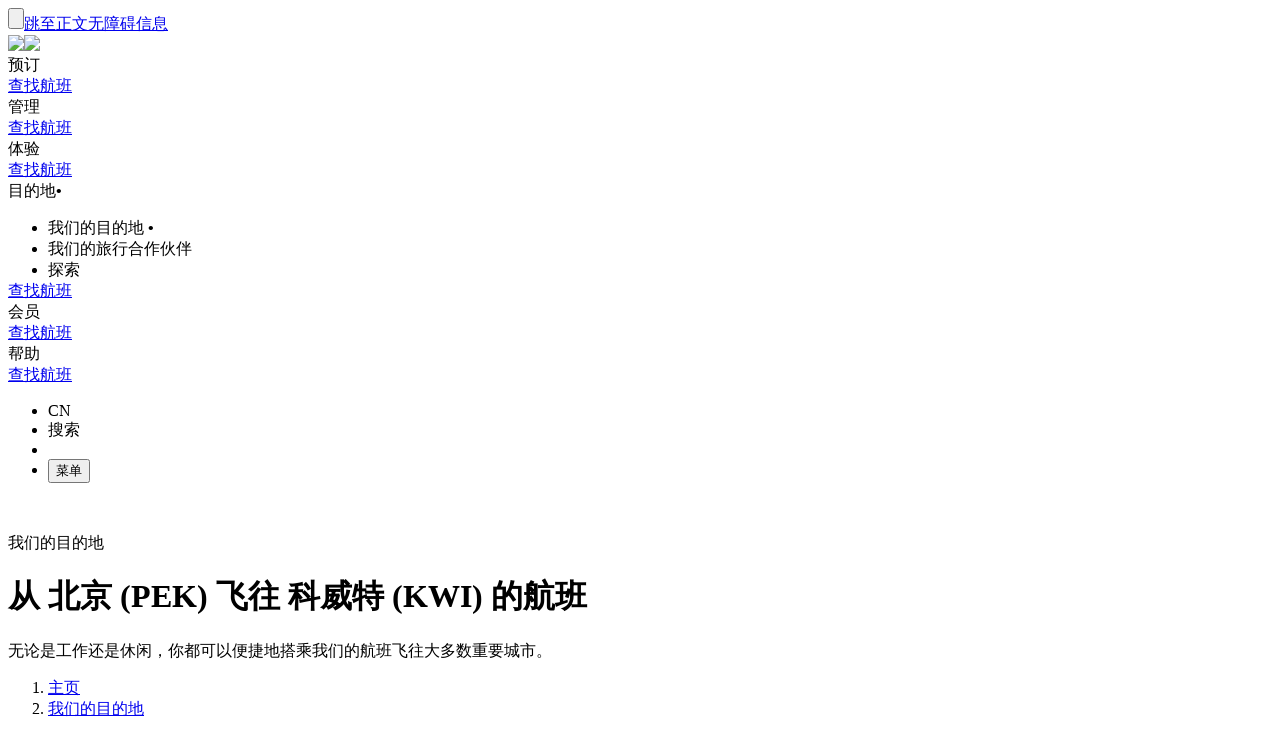

--- FILE ---
content_type: application/javascript
request_url: https://www.emirates.com/L6Grq1OM/Rhh6jpo/h9-94Zq/Op/hGQ14mOa/Dzw2Vg/YDcwQTN/-NEQG?v=adb44b18-d1a1-8b93-a790-5342afe5172d
body_size: 148601
content:
(function UcZNwTbnyt(){Yj();PSI();kNI();var EN=function(bc,Eg){return bc>=Eg;};var AY=function C4(bg,AE){var Tg=C4;do{switch(bg){case SU:{l0.pH=T6[XY];Ac.call(this,YG,[eS1_xor_1_memo_array_init()]);return '';}break;case dK:{bg-=nC;try{var wN=k0.length;var HW=CB(CB(dJ));if(KW(E0[CN()[Om(NW)].call(null,zg,E6)],CN()[Om(Dk)](dg,Ah))){Zs[tg()[wY(n6)].call(null,mc,T0)][Qq()[Xg(Jc)](dB,mk)][lN(typeof tg()[wY(lh)],hg([],[][[]]))?tg()[wY(Cg)](w6,z0):tg()[wY(VB)].call(null,nh,DB)]();}}catch(Oh){k0.splice(Bg(wN,VB),Infinity,hm);}}break;case D:{bg=Fr;return k0.pop(),kY=F6[zm],kY;}break;case TC:{var lE=vc?D4:Rv;bg=YQ;var wf=C4(fG,[CN()[Om(gc)](Lv,Cc),Qq()[Xg(bm)](Q6,wm),tm()[r6(R0)](NB,SD),Qq()[Xg(bm)].call(null,Q6,wm)]);}break;case VU:{var nY;k0.push(SW);return nY=C4(fG,[tm()[r6(R0)].call(null,Pm,SD),undefined,tg()[wY(dB)](VB,th),CB(xf)]),k0.pop(),nY;}break;case mP:{var K6;return K6=BB?wf:wf[tm()[r6(R0)](NB,SD)],k0.pop(),K6;}break;case A1:{pv();xT();F4=k4();Ac.call(this,RI,[L6()]);f4=nf();Qf.call(this,nt,[L6()]);bg=Ij;}break;case LI:{bg+=M9;k0.pop();}break;case Ij:{T6=LB();bg+=gI;Ac.call(this,YG,[L6()]);Pf();Qf.call(this,bt,[L6()]);Ym=Ac(gP,[]);Ac(Ln,[]);}break;case YQ:{bg+=b9;lE[Qq()[Xg(UY)](FN,kB)](function(Eq){var Xv;k0.push(qW);var bq=(KW(Xv=Zs[tm()[r6(d6)](LE,QW)][KW(typeof gg()[lv(BW)],hg([],[][[]]))?gg()[lv(Hh)].call(null,pf,Jg,Pg,M0,NW):gg()[lv(P4)].apply(null,[ng,r4,Uk,vW,SD])][CN()[Om(G6)].call(null,bf,Zh)](hg(hg(tg()[wY(Ik)].call(null,ng,Gc),Eq),lN(typeof gg()[lv(BW)],hg([],[][[]]))?gg()[lv(bm)](On,GD,Sh,nD,t4):gg()[lv(Hh)](Zk,qk,Gg,G0,G0))),null)||KW(Xv,CY(xf))?CY(Vg[Sv]):Xv[CN()[Om(Zh)](ck,jE)]())||Qq()[Xg(bm)].apply(null,[Q6,Nm]);if(bq){wf=C4(fG,[CN()[Om(gc)].call(null,P6,Cc),Eq,tm()[r6(R0)](Xf,SD),bq]);}k0.pop();});}break;case LP:{bg+=Aj;return k0.pop(),wD=jW[J0],wD;}break;case AK:{Qf(gn,[rg()]);gm=Ac(jn,[]);Ac(Hx,[]);Qf(TP,[rg()]);bg+=Dx;z6=Ac(k1,[]);Ac(CC,[]);}break;case KK:{var QT=AE[dJ];bg=Fr;var RN=xf;for(var hD=xf;Qk(hD,QT.length);++hD){var Ic=kc(QT,hD);if(Qk(Ic,At)||gT(Ic,A9))RN=hg(RN,VB);}return RN;}break;case dJ:{var vc=AE[dJ];bg+=TC;var BB=AE[Ht];k0.push(qm);var Rv=[CN()[Om(Q6)](tY,Sv),bW()[vk(ng)].apply(null,[ng,r4,tk,AT])];var D4=[tm()[r6(JD)].apply(null,[An,Uv]),tg()[wY(cm)](Lc,Z0)];}break;case HH:{var qf=AE[dJ];k0.push(Lm);var kD=qf[KW(typeof tg()[wY(n0)],hg([],[][[]]))?tg()[wY(VB)].call(null,pg,NT):tg()[wY(Um)](Gk,R6)]||{};bg=Fr;kD[Qq()[Xg(X6)].apply(null,[Fv,HB])]=tg()[wY(lq)](vW,mY),delete kD[lN(typeof tm()[r6(151)],hg([],[][[]]))?tm()[r6(55)].call(null,86,167):tm()[r6(3)](48,560)],qf[KW(typeof tg()[wY(ET)],'undefined')?tg()[wY(VB)](QD,Hq):tg()[wY(Um)].call(null,Gk,R6)]=kD;k0.pop();}break;case qH:{Qf(lx,[]);lg=nm();Pc=HN();c0();qE();bg+=G9;jf=Hc();}break;case rj:{Qf(Lt,[rg()]);Qf(tQ,[]);Qf(lG,[]);Qf(Px,[rg()]);(function(q4,GB){return Qf.apply(this,[SU,arguments]);}(['v','8Y','g','vKXXXXX','Ybb8bwXXXXXX','X','v8','bwb','gXX','g8','vXgf','Y','K','gXXX','bsb'],Kv));Vg=Qf(SG,[['fXnbwXXXXXX','v','X','n','KYfXX','b8Kv','fsfY','8XXXXX','vgs','Ybb8bwXXXXXX','Ybsn8','fgnfnYsgnbwXXXXXX','fgKgYY8','K8KKYXswXXXXXX','K','8','gg','g8','gK','gn','vXX','gbX','g','gXXX','Y','vX','KK','vv','b','vXgf','vXXXXXX','ffvXX','vXXXX','vg','Xwgb','gXfK','vb','gXXXX','gb','8g','88','fs','vg8','sYs'],CB([])]);PQ=function QUkXgctmWJ(){r9();Y();var WI;nR();function pn(){return k1.apply(this,[Jn,arguments]);}function ZD(w1){return ~w1;}var EP;function qI(){return Vg.apply(this,[M9,arguments]);}function OK(){return Z5(`${mw()[YI(kw)]}`,";",jw());}function VB(D9,K9){var pI=VB;switch(D9){case L9:{var S6=K9[cK];S6[S6[FK](F)]=function(){fC.call(this[Jc]);};VB(cK,[S6]);}break;case cK:{var Fc=K9[cK];Fc[Fc[FK](Nn)]=function(){this[kP].push(this[F](this[lP]()));};VB(sI,[Fc]);}break;case Zw:{var E6=K9[cK];E6[E6[FK](CD)]=function(){var AA=this[nw]();var HA=this[Q1]();var l=this[Q1]();var Kn=this[dP](l,HA);if(WD(AA)){var h1=this;var t6={get(z9){h1[QC]=z9;return l;}};this[QC]=new Proxy(this[QC],t6);}this[kP].push(Kn);};VB(DI,[E6]);}break;case RR:{var S1=K9[cK];S1[S1[FK](D)]=function(){this[kP].push(Eg(this[Q1](),this[Q1]()));};VB(nD,[S1]);}break;case DI:{var t9=K9[cK];t9[t9[FK](hg)]=function(){var kc=this[nw]();var cg=t9[IA]();if(WD(this[Q1](kc))){this[rc](D1.t,cg);}};qw(Sc,[t9]);}break;case Cg:{var Jg=K9[cK];Jg[Jg[FK](Ew)]=function(){var V=this[kP].pop();var wn=this[nw]();if(QR(typeof V,gD()[tK(Ag)](H5,Q1,h))){throw mw()[YI(cP)].apply(null,[Kg,U5(fP)]);}if(jB(wn,kw)){V.k++;return;}this[kP].push(new Proxy(V,{get(RA,xA,J6){if(wn){return ++RA.k;}return RA.k++;}}));};VB(L9,[Jg]);}break;case m6:{var r1=K9[cK];r1[r1[FK](gB)]=function(){this[kP].push(this[Q1]()&&this[Q1]());};VB(RR,[r1]);}break;case nD:{var RC=K9[cK];RC[RC[FK](v5)]=function(){var Yw={};var A1=this[nw]();while(A1--){switch(this[kP].pop()){case l9:Yw[this[kP].pop()]=this[Q1]();break;case kw:var MI=this[kP].pop();var vn=this[Q1]();var Zn=(Object.getOwnPropertyDescriptor(Yw,MI)||{}).set;Object.defineProperty(Yw,MI,{get:vn,set:Zn,configurable:WD(WD({}))});break;case Ag:var MI=this[kP].pop();var vn=this[Q1]();var FP=(Object.getOwnPropertyDescriptor(Yw,MI)||{}).get;Object.defineProperty(Yw,MI,{set:vn,get:FP,configurable:WD(WD([]))});break;case z:var R1=this[Q1]();for(var MI in R1){Yw=Object.assign({[MI]:R1[MI]},Yw);}break;}}this[kP].push(this[O5](Yw));};VB(LA,[RC]);}break;case sI:{var IP=K9[cK];IP[IP[FK](r5)]=function(){this[kP].push(p5(this[Q1](),this[Q1]()));};VB(Zw,[IP]);}break;case LA:{var t=K9[cK];t[t[FK](P1)]=function(){this[kP].push(p5(U5(kw),this[Q1]()));};VB(Cg,[t]);}break;}}function rw(){return VB.apply(this,[Cg,arguments]);}function tK(N6){return W5()[N6];}function U5(XC){return -XC;}function NA(s1){this[kP]=Object.assign(this[kP],s1);}function g5(){return K.apply(this,[rA,arguments]);}function Hg(){return qw.apply(this,[YR,arguments]);}function UB(){this["pA"]^=this["pA"]>>>13;this.jC=HP;}function d1(){this["E5"]++;this.jC=g;}function nB(){return K.apply(this,[V5,arguments]);}var kw,Ag,z,Q1,Cw,l9,Kg,cP,C6,XL,s6,fB,II,sg,f1,h,zB,gA,fP,OL,mB,SA,fA,Dw,Vn,hg,Ac,L6,Ug,NP,kR,K5,Y9,rC,nC,lw,N9,kP,QC,dP,FK,K1,nw,wc,rc,TL,O5,XI,F6,wD,jI,vc,TI,nI,H5,IA,Wc,R5,MA,lP,HR,Jc,Y6,Xn,B9,Cc,H,X,CD,r5,Nn,F,Ew,P1,v5,D,gB,JA,hA,sL,j9,U1,vg,MP,DP,wA,h6,DB,FI,QB,F5,C9,lI,WR,rK,dn,lc;function WD(b6){return !b6;}var sI,ND,l6,Zw,zI,N,rA,vR,IL,SL,QL,BI,YR,zL,NR,J1,v6,M9,n6,m6,B5,Tw,fL,H6,Zc,Pg,Ig,n,B1,DI,nD,Xc,VD,Gg,lA,HI,Ow,tB,Cg,L1,WC,fw,Sc,L9,lD,R9,JI,LA;function LP(){return Vg.apply(this,[NR,arguments]);}function cn(){return qw.apply(this,[vL,arguments]);}var IB;function M6(){return Vg.apply(this,[N,arguments]);}function W6(){return VL.apply(this,[V5,arguments]);}var fC;function LC(){return VB.apply(this,[nD,arguments]);}function kI(){c5=["\x61\x70\x70\x6c\x79","\x66\x72\x6f\x6d\x43\x68\x61\x72\x43\x6f\x64\x65","\x53\x74\x72\x69\x6e\x67","\x63\x68\x61\x72\x43\x6f\x64\x65\x41\x74"];}function A5(){return Vg.apply(this,[rA,arguments]);}function fR(){this["RK"]=(this["RK"]&0xffff)*0xcc9e2d51+(((this["RK"]>>>16)*0xcc9e2d51&0xffff)<<16)&0xffffffff;this.jC=KC;}function P9(){return qw.apply(this,[n,arguments]);}function k1(h5,m1){var dC=k1;switch(h5){case Kw:{var t5=m1[cK];t5[t5[FK](JA)]=function(){this[kP].push(FD(this[Q1](),this[Q1]()));};VB(m6,[t5]);}break;case Jn:{var kD=m1[cK];kD[kD[FK](hA)]=function(){this[kP].push(jB(this[Q1](),this[Q1]()));};k1(Kw,[kD]);}break;case Sc:{var Bg=m1[cK];Bg[Bg[FK](sL)]=function(){this[kP].push(dg(this[Q1](),this[Q1]()));};k1(Jn,[Bg]);}break;case vR:{var OA=m1[cK];OA[OA[FK](j9)]=function(){this[kP].push(this[nw]());};k1(Sc,[OA]);}break;case WC:{var PP=m1[cK];PP[PP[FK](U1)]=function(){jP.call(this[Jc]);};k1(vR,[PP]);}break;case IL:{var pg=m1[cK];pg[pg[FK](vg)]=function(){this[kP].push(Ic(this[Q1](),this[Q1]()));};k1(WC,[pg]);}break;case VD:{var HD=m1[cK];HD[HD[FK](MP)]=function(){var zA=this[nw]();var RI=this[nw]();var r=this[nw]();var mP=this[Q1]();var mL=[];for(var Rc=l9;FD(Rc,r);++Rc){switch(this[kP].pop()){case l9:mL.push(this[Q1]());break;case kw:var EI=this[Q1]();for(var Hc of EI.reverse()){mL.push(Hc);}break;default:throw new Error(gD()[tK(z)](H5,Ag,DP));}}var L5=mP.apply(this[QC].k,mL.reverse());zA&&this[kP].push(this[O5](L5));};k1(IL,[HD]);}break;case lA:{var lL=m1[cK];lL[lL[FK](wA)]=function(){this[kP].push(this[Q1]()||this[Q1]());};k1(VD,[lL]);}break;case ND:{var n1=m1[cK];n1[n1[FK](h6)]=function(){this[kP].push(gP(this[Q1](),this[Q1]()));};k1(lA,[n1]);}break;case B1:{var vC=m1[cK];vC[vC[FK](DB)]=function(){this[kP].push(this[O5](undefined));};k1(ND,[vC]);}break;}}var dw;function qw(HB,Kc){var sD=qw;switch(HB){case YR:{var J=Kc[cK];J[J[FK](OL)]=function(){this[kP].push(qn(this[Q1](),this[Q1]()));};VL(QL,[J]);}break;case l6:{var AP=Kc[cK];AP[AP[FK](nI)]=function(){this[kP].push(EB(this[Q1](),this[Q1]()));};qw(YR,[AP]);}break;case VD:{var Z1=Kc[cK];Z1[Z1[FK](H5)]=function(){var z5=this[nw]();var SK=Z1[IA]();if(this[Q1](z5)){this[rc](D1.t,SK);}};qw(l6,[Z1]);}break;case HI:{var vD=Kc[cK];vD[vD[FK](Wc)]=function(){this[kP].push(this[R5]());};qw(VD,[vD]);}break;case IL:{var sA=Kc[cK];sA[sA[FK](MA)]=function(){this[kP].push(this[lP]());};qw(HI,[sA]);}break;case Zc:{var dL=Kc[cK];dL[dL[FK](HR)]=function(){var W=this[nw]();var k=this[nw]();var Qc=this[IA]();var m9=BD.call(this[Jc]);var kn=this[QC];this[kP].push(function(...En){var g9=dL[QC];W?dL[QC]=kn:dL[QC]=dL[O5](this);var GK=E1(En.length,k);dL[Y6]=dg(GK,kw);while(FD(GK++,l9)){En.push(undefined);}for(let CB of En.reverse()){dL[kP].push(dL[O5](CB));}BC.call(dL[Jc],m9);var Hn=dL[wc][D1.t];dL[rc](D1.t,Qc);dL[kP].push(En.length);dL[TL]();var zc=dL[Q1]();while(jB(--GK,l9)){dL[kP].pop();}dL[rc](D1.t,Hn);dL[QC]=g9;return zc;});};qw(IL,[dL]);}break;case vL:{var gI=Kc[cK];gI[gI[FK](Xn)]=function(){this[kP]=[];XB.call(this[Jc]);this[rc](D1.t,this[B9].length);};qw(Zc,[gI]);}break;case RR:{var pw=Kc[cK];pw[pw[FK](Cc)]=function(){this[rc](D1.t,this[IA]());};qw(vL,[pw]);}break;case n:{var r6=Kc[cK];r6[r6[FK](H)]=function(){this[jI](this[kP].pop(),this[Q1](),this[nw]());};qw(RR,[r6]);}break;case Sc:{var WA=Kc[cK];WA[WA[FK](X)]=function(){this[kP].push(typeof this[Q1]());};qw(n,[WA]);}break;}}var Pw;function KC(){this["RK"]=this["RK"]<<15|this["RK"]>>>17;this.jC=QD;}function QA(){this["pA"]^=this["pA"]>>>16;this.jC=b9;}var BC;function JC(){return jK(OI(),959184);}var wC;function N5(xB,bc){return xB%bc;}function Oc(){this["RK"]=sB(this["GA"],this["E5"]);this.jC=QP;}function Z9(dI,ML){var tC=Z9;switch(dI){case Pg:{var hw=ML[cK];var ZC=ML[c];var kg=ML[Q9];var pR=EP[l9];var w5=dg([],[]);var gR=EP[ZC];for(var b5=E1(gR.length,kw);EB(b5,l9);b5--){var TC=N5(dg(dg(b5,kg),Hw()),pR.length);var Ww=VK(gR,b5);var qL=VK(pR,TC);w5+=qC(BA,[jg(ZD(jg(Ww,qL)),HL(Ww,qL))]);}return qC(B1,[w5]);}break;case nD:{var PK=ML[cK];GD(PK[l9]);var wR=l9;while(FD(wR,PK.length)){gD()[PK[wR]]=function(){var q9=PK[wR];return function(hc,WB,M1){var A9=O6.call(null,gA,WB,M1);gD()[q9]=function(){return A9;};return A9;};}();++wR;}}break;case Gg:{var TA=ML[cK];Pw(TA[l9]);var UP=l9;if(FD(UP,TA.length)){do{mw()[TA[UP]]=function(){var cc=TA[UP];return function(ww,cB){var ZI=fD(ww,cB);mw()[cc]=function(){return ZI;};return ZI;};}();++UP;}while(FD(UP,TA.length));}}break;case L9:{var FA=ML[cK];var sR=ML[c];var s=[];var KD=Z9(zI,[]);var bL=sR?pK[mw()[YI(l9)](cP,U5(fA))]:pK[LD()[LL(l9)](WD(WD(kw)),Q1,U5(SA))];for(var JP=l9;FD(JP,FA[mw()[YI(kw)].apply(null,[fB,U5(Dw)])]);JP=dg(JP,kw)){s[LD()[LL(kw)](Vn,Ag,z)](bL(KD(FA[JP])));}return s;}break;case Zw:{var qg=ML[cK];var wP=ML[c];var DA=gD()[tK(kw)](WD([]),Kg,cP);for(var U9=l9;FD(U9,qg[mw()[YI(kw)](fB,U5(Dw))]);U9=dg(U9,kw)){var PA=qg[mw()[YI(Q1)].call(null,z,U5(N9))](U9);var BK=wP[PA];DA+=BK;}return DA;}break;case zI:{var bC={'\x4a':mw()[YI(Ag)](Q1,U5(kR)),'\x4e':mw()[YI(z)](C6,U5(Kg)),'\x4f':mw()[YI(Kg)](Cw,U5(Ac)),'\x52':LD()[LL(Ag)].call(null,K5,Kg,U5(Y9)),'\x72':LD()[LL(z)](rC,kw,U5(nC)),'\x74':LD()[LL(Kg)].apply(null,[cP,l9,U5(lw)]),'\x78':gD()[tK(l9)].apply(null,[WD(WD([])),z,U5(hg)])};return function(tg){return Z9(Zw,[tg,bC]);};}break;}}function h9(){return VL.apply(this,[sI,arguments]);}function g(){if(this["E5"]<ZA(this["GA"]))this.jC=Oc;else this.jC=cD;}function ZL(){return Vg.apply(this,[zL,arguments]);}var xR;var c5;function Ic(Q,Wn){return Q<<Wn;}var GD;function VK(KA,xI){return KA[c5[z]](xI);}function EB(UK,Gc){return UK>=Gc;}function s5(){return this;}function E1(pD,TD){return pD-TD;}function YL(){return qw.apply(this,[VD,arguments]);}function HP(){this["pA"]=(this["pA"]&0xffff)*0xc2b2ae35+(((this["pA"]>>>16)*0xc2b2ae35&0xffff)<<16)&0xffffffff;this.jC=SC;}function sc(YP,Lw){return YP>>Lw;}function dg(TB,mg){return TB+mg;}function bR(hR,JD){return hR^JD;}var pK;function dB(){return K.apply(this,[Ec,arguments]);}function j1(){return k1.apply(this,[B1,arguments]);}function jK(GA,F1){var gg={GA:GA,pA:F1,ZK:0,E5:0,jC:Oc};while(!gg.jC());return gg["pA"]>>>0;}function zC(){return Vg.apply(this,[Zw,arguments]);}function xP(){this["pA"]=this["pA"]<<13|this["pA"]>>>19;this.jC=OR;}function OP(){return Vg.apply(this,[LA,arguments]);}function sB(a,b){return a.charCodeAt(b);}function DD(){return K.apply(this,[N,arguments]);}function ZR(){return qw.apply(this,[IL,arguments]);}function ln(a,b,c){return a.substr(b,c);}function mw(){var Gw=[]['\x65\x6e\x74\x72\x69\x65\x73']();mw=function(){return Gw;};return Gw;}function jw(){return Z5(`${mw()[YI(kw)]}`,"0x"+"\x33\x34\x64\x62\x38\x64\x38");}var JL;function OR(){this["B6"]=(this["pA"]&0xffff)*5+(((this["pA"]>>>16)*5&0xffff)<<16)&0xffffffff;this.jC=zR;}function jR(){EP=["vk\\HtbL&V _3B+N8m{0","T\x00]Uii>g:","bK$(EhJVI#H&L=DRK;H3[-","w","","D*CRF;"];}function nL(P5,lR){var BP=nL;switch(P5){case JI:{var c6=lR[cK];var Pn=lR[c];var JK=lR[Q9];var qD=xR[Cw];var tA=dg([],[]);var d=xR[Pn];for(var dD=E1(d.length,kw);EB(dD,l9);dD--){var s9=N5(dg(dg(dD,JK),Hw()),qD.length);var YK=VK(d,dD);var RB=VK(qD,s9);tA+=qC(BA,[jg(HL(ZD(YK),ZD(RB)),HL(YK,RB))]);}return qC(YR,[tA]);}break;case Ow:{var Yg=lR[cK];var zD=lR[c];var d9=WL[sg];var f=dg([],[]);var p=WL[Yg];var Fn=E1(p.length,kw);if(EB(Fn,l9)){do{var I9=N5(dg(dg(Fn,zD),Hw()),d9.length);var p6=VK(p,Fn);var KL=VK(d9,I9);f+=qC(BA,[HL(jg(ZD(p6),KL),jg(ZD(KL),p6))]);Fn--;}while(EB(Fn,l9));}return qC(Q9,[f]);}break;case RR:{var B=lR[cK];var WP=dg([],[]);for(var jc=E1(B.length,kw);EB(jc,l9);jc--){WP+=B[jc];}return WP;}break;case Zc:{var In=lR[cK];T9.SR=nL(RR,[In]);while(FD(T9.SR.length,h))T9.SR+=T9.SR;}break;case Cg:{IB=function(vP){return nL.apply(this,[Zc,arguments]);};T9(WD({}),cP,U5(zB));}break;case cK:{var vw=lR[cK];var CC=dg([],[]);var qc=E1(vw.length,kw);if(EB(qc,l9)){do{CC+=vw[qc];qc--;}while(EB(qc,l9));}return CC;}break;case fw:{var RP=lR[cK];fD.S5=nL(cK,[RP]);while(FD(fD.S5.length,OL))fD.S5+=fD.S5;}break;case tB:{Pw=function(p1){return nL.apply(this,[fw,arguments]);};fD(kw,U5(mB));}break;case BI:{var jD=lR[cK];var U6=dg([],[]);var m=E1(jD.length,kw);if(EB(m,l9)){do{U6+=jD[m];m--;}while(EB(m,l9));}return U6;}break;case v6:{var q=lR[cK];O6.jn=nL(BI,[q]);while(FD(O6.jn.length,L6))O6.jn+=O6.jn;}break;}}function x9(){return qw.apply(this,[l6,arguments]);}function QR(g6,bg){return g6!=bg;}var BD;function O6(){return Z9.apply(this,[Pg,arguments]);}var WL;return VL.call(this,Ow);function mc(){return VB.apply(this,[m6,arguments]);}var vL,Q9,c,RR,cK,BA,Jn,V5,tw,Kw,Ec;function Bw(){return qw.apply(this,[HI,arguments]);}var xC;var fD;function MK(){return qw.apply(this,[RR,arguments]);}function GB(){return k1.apply(this,[Sc,arguments]);}function Hw(){var fn;fn=qA()-JC();return Hw=function(){return fn;},fn;}var C;function SC(){this["pA"]^=this["pA"]>>>16;this.jC=s5;}function qC(YB,GI){var G1=qC;switch(YB){case RR:{GD=function(tc){return nL.apply(this,[v6,arguments]);};Z9.call(null,Pg,[cP,kw,U5(Ug)]);}break;case J1:{kw=+ ! ![];Ag=kw+kw;z=kw+Ag;Q1=z+Ag;Cw=kw*Q1-Ag+z;l9=+[];Kg=z+kw;cP=Q1*kw+Ag;C6=cP*z-Cw*Ag;XL=cP+Q1*z+Ag+C6;s6=Kg*z*Cw-Q1+XL;fB=Ag-cP+C6+Cw;II=s6+cP*C6+Q1-fB;sg=cP+Q1-Kg*kw;f1=fB-Kg-Ag+cP;h=Cw-Kg+cP*Q1+fB;zB=C6+Ag*fB*XL-sg;gA=cP*sg+fB-kw;fP=Cw*cP*C6-z;OL=Ag+kw+cP*sg+Kg;mB=Ag*XL*fB+Kg-C6;SA=s6*Cw-Ag*cP+sg;fA=kw*Cw+C6*cP*fB;Dw=XL+s6*Kg-Q1-C6;Vn=cP*Kg+sg-C6+z;hg=s6+Q1+Ag*Cw;Ac=s6+C6*z*cP+Ag;L6=kw+Ag-z+Q1*cP;Ug=Q1*XL*Kg+C6+fB;NP=C6+cP*sg-Ag-Cw;kR=Ag*fB+Q1*s6*kw;K5=XL*z+Cw-Kg*cP;Y9=C6-Q1+Kg*cP*fB;rC=Ag*Q1+Kg*cP+Cw;nC=kw*Cw*s6-XL+fB;lw=Ag*C6+XL*fB+kw;N9=sg*Q1*fB+cP+z;kP=cP*XL+z+C6+sg;QC=XL*Kg-Ag-kw+s6;dP=cP*sg+Kg*Q1-C6;FK=Ag*z*Q1+C6*Cw;K1=sg*fB-kw-Q1*C6;nw=Kg*XL+s6+Ag*sg;wc=C6*Q1-sg+Cw*XL;rc=Ag*Q1*z*Cw;TL=Ag*Kg+C6*fB*kw;O5=fB*sg*z+Ag+cP;XI=cP+C6-Q1+XL+kw;F6=C6*cP-Cw*Ag-kw;wD=cP*Kg-z-Q1-Ag;jI=fB+kw-Q1+C6*sg;vc=cP*z*Q1+XL*Kg;TI=kw-fB+Kg+cP*sg;nI=Kg+Q1-z+fB*Cw;H5=XL*Ag-Cw+sg;IA=Ag-Kg+fB+XL+sg;Wc=z*Kg+fB*Cw-Ag;R5=Cw+Kg+s6*Ag-kw;MA=cP*kw*fB+Kg+Cw;lP=z*Cw*Kg-sg+fB;HR=cP+Ag*z+sg*C6;Jc=sg+z*fB*Ag+kw;Y6=Ag*s6+Cw-z+Q1;Xn=cP*Ag-Kg+fB*sg;B9=cP-Q1*z+XL*Cw;Cc=sg*fB+C6+z*Ag;H=Cw+cP-fB+s6+Ag;X=s6-C6+cP+sg+Cw;CD=z*sg*Q1-kw;r5=cP+Cw+s6+Ag*Kg;Nn=cP-z+Kg*XL-sg;F=sg+XL+s6+kw;Ew=XL+s6+C6+kw+z;P1=fB*Ag*sg-Cw;v5=Ag*sg*C6+cP+Kg;D=XL-fB+Ag*C6*sg;gB=s6+XL+z*fB+Cw;JA=sg*Kg+cP*Ag*fB;hA=s6+z*XL+Ag-sg;sL=Q1+Cw*sg*Kg;j9=cP-C6+z+s6*Ag;U1=Q1*Cw*cP+C6-sg;vg=Kg*XL*Ag-Q1*fB;MP=s6*Ag+C6*z-kw;DP=sg+Q1+s6+fB*C6;wA=s6*Ag-Kg+C6*Q1;h6=C6*Kg*cP;DB=z*s6-sg*cP+fB;FI=C6+cP+fB*sg*z;QB=s6-Q1-kw+Kg*C6;F5=fB*Ag+Kg;C9=kw*fB+C6-Q1+Ag;lI=Cw*fB+cP-C6;WR=Cw+C6+sg-Kg;rK=kw*fB+Ag*Q1-sg;dn=fB+XL+z-C6+Ag;lc=Cw*Q1-fB+XL;}break;case BA:{var jA=GI[cK];if(qn(jA,B5)){return pK[c5[Ag]][c5[kw]](jA);}else{jA-=lD;return pK[c5[Ag]][c5[kw]][c5[l9]](null,[dg(sc(jA,fB),fL),dg(N5(jA,Xc),Tw)]);}}break;case R9:{var mn=GI[cK];var Bn=GI[c];var dA=dg([],[]);var hC=N5(dg(Bn,Hw()),C6);var R6=WL[mn];for(var H1=l9;FD(H1,R6.length);H1++){var PB=VK(R6,H1);var GC=VK(fD.S5,hC++);dA+=qC(BA,[HL(jg(ZD(PB),GC),jg(ZD(GC),PB))]);}return dA;}break;case Q9:{var OB=GI[cK];fD=function(J9,q1){return qC.apply(this,[R9,arguments]);};return Pw(OB);}break;case Zw:{var qR=GI[cK];var fc=GI[c];var kB=GI[Q9];var ZP=dg([],[]);var Dc=N5(dg(kB,Hw()),C6);var C5=EP[fc];var EL=l9;while(FD(EL,C5.length)){var UC=VK(C5,EL);var K6=VK(O6.jn,Dc++);ZP+=qC(BA,[jg(ZD(jg(UC,K6)),HL(UC,K6))]);EL++;}return ZP;}break;case B1:{var rI=GI[cK];O6=function(hI,Y5,UI){return qC.apply(this,[Zw,arguments]);};return GD(rI);}break;case SL:{var FC=GI[cK];IB(FC[l9]);var d5=l9;while(FD(d5,FC.length)){LD()[FC[d5]]=function(){var RL=FC[d5];return function(NB,HC,UR){var zg=T9(f1,HC,UR);LD()[RL]=function(){return zg;};return zg;};}();++d5;}}break;case n6:{var E=GI[cK];var x=GI[c];var mD=GI[Q9];var JR=dg([],[]);var t1=N5(dg(mD,Hw()),f1);var Jw=xR[x];var gC=l9;while(FD(gC,Jw.length)){var VI=VK(Jw,gC);var X1=VK(T9.SR,t1++);JR+=qC(BA,[jg(HL(ZD(VI),ZD(X1)),HL(VI,X1))]);gC++;}return JR;}break;case YR:{var OD=GI[cK];T9=function(q6,MC,kK){return qC.apply(this,[n6,arguments]);};return IB(OD);}break;}}function p5(VP,KI){return VP*KI;}function Vg(Wg,V1){var wg=Vg;switch(Wg){case L1:{var c1=V1[cK];c1[IA]=function(){var PD=HL(HL(HL(Ic(this[nw](),F5),Ic(this[nw](),C9)),Ic(this[nw](),sg)),this[nw]());return PD;};K(N,[c1]);}break;case Zw:{var ER=V1[cK];ER[R5]=function(){var xL=gD()[tK(kw)].apply(null,[lI,Kg,cP]);for(let E9=l9;FD(E9,sg);++E9){xL+=this[nw]().toString(Ag).padStart(sg,gD()[tK(l9)](WR,z,U5(hg)));}var Uc=parseInt(xL.slice(kw,rK),Ag);var T6=xL.slice(rK);if(Pc(Uc,l9)){if(Pc(T6.indexOf(mw()[YI(Kg)].apply(null,[Cw,U5(Ac)])),U5(kw))){return l9;}else{Uc-=JL[z];T6=dg(gD()[tK(l9)](K1,z,U5(hg)),T6);}}else{Uc-=JL[Kg];T6=dg(mw()[YI(Kg)](Cw,U5(Ac)),T6);}var M=l9;var N1=kw;for(let rn of T6){M+=p5(N1,parseInt(rn));N1/=Ag;}return p5(M,Math.pow(Ag,Uc));};Vg(L1,[ER]);}break;case zL:{var sK=V1[cK];sK[dn]=function(Rw,kA){var rg=atob(Rw);var jL=l9;var Mw=[];var q5=l9;for(var k5=l9;FD(k5,rg.length);k5++){Mw[q5]=rg.charCodeAt(k5);jL=bR(jL,Mw[q5++]);}K(H6,[this,N5(dg(jL,kA),FI)]);return Mw;};Vg(Zw,[sK]);}break;case M9:{var Sn=V1[cK];Sn[nw]=function(){return this[B9][this[wc][D1.t]++];};Vg(zL,[Sn]);}break;case rA:{var cC=V1[cK];cC[Q1]=function(Tc){return this[wD](Tc?this[kP][E1(this[kP][mw()[YI(kw)](fB,U5(Dw))],kw)]:this[kP].pop());};Vg(M9,[cC]);}break;case N:{var ZB=V1[cK];ZB[wD]=function(g1){return Pc(typeof g1,gD()[tK(Ag)].apply(null,[dn,Q1,h]))?g1.k:g1;};Vg(rA,[ZB]);}break;case HI:{var l1=V1[cK];l1[F]=function(AI){return w9.call(this[Jc],AI,this);};Vg(N,[l1]);}break;case NR:{var bA=V1[cK];bA[jI]=function(rB,I1,A6){if(Pc(typeof rB,gD()[tK(Ag)](WD(WD([])),Q1,h))){A6?this[kP].push(rB.k=I1):rB.k=I1;}else{wC.call(this[Jc],rB,I1);}};Vg(HI,[bA]);}break;case LA:{var bI=V1[cK];bI[rc]=function(IR,XK){this[wc][IR]=XK;};bI[lc]=function(FB){return this[wc][FB];};Vg(NR,[bI]);}break;}}function QI(){return k1.apply(this,[WC,arguments]);}function HL(YC,w6){return YC|w6;}function qn(bB,sn){return bB<=sn;}var w9;function k6(){return qC.apply(this,[SL,arguments]);}function cD(){this["pA"]^=this["ZK"];this.jC=QA;}function ZA(a){return a.length;}function xn(){return jw()+ZA("\x33\x34\x64\x62\x38\x64\x38")+3;}function AB(){return Vg.apply(this,[L1,arguments]);}function qA(){return ln(`${mw()[YI(kw)]}`,xn(),OK()-xn());}function bD(){return VB.apply(this,[LA,arguments]);}function MB(){return VB.apply(this,[sI,arguments]);}function b(){return k1.apply(this,[Kw,arguments]);}function sC(){return K.apply(this,[lA,arguments]);}function YI(PR){return W5()[PR];}function cA(){return K.apply(this,[DI,arguments]);}function LL(XD){return W5()[XD];}function W5(){var tD=['Dn','OC','zK','kC','O','J5','S9','SB','fK'];W5=function(){return tD;};return tD;}function JB(){return k1.apply(this,[VD,arguments]);}function MR(){return VB.apply(this,[RR,arguments]);}function f9(){return qw.apply(this,[Sc,arguments]);}function v1(){return k1.apply(this,[lA,arguments]);}function wK(){return VL.apply(this,[R9,arguments]);}function YD(){return VL.apply(this,[QL,arguments]);}function QP(){if([10,13,32].includes(this["RK"]))this.jC=d1;else this.jC=fR;}function FD(AD,lB){return AD<lB;}function Z5(a,b,c){return a.indexOf(b,c);}function CI(){return VB.apply(this,[L9,arguments]);}function OI(){return hP()+j6()+typeof pK[mw()[YI(kw)].name];}function AK(){return k1.apply(this,[ND,arguments]);}function Y(){Ec=+ ! +[]+! +[]+! +[],RR=+ ! +[]+! +[]+! +[]+! +[]+! +[]+! +[]+! +[],Kw=+ ! +[]+! +[]+! +[]+! +[]+! +[],c=+ ! +[],Q9=! +[]+! +[],vL=[+ ! +[]]+[+[]]-+ ! +[]-+ ! +[],Jn=[+ ! +[]]+[+[]]-[],BA=[+ ! +[]]+[+[]]-+ ! +[],V5=! +[]+! +[]+! +[]+! +[],tw=+ ! +[]+! +[]+! +[]+! +[]+! +[]+! +[],cK=+[];}function BB(){return Vg.apply(this,[HI,arguments]);}function Fg(){this["pA"]^=this["RK"];this.jC=xP;}function l5(){return qw.apply(this,[Zc,arguments]);}function QD(){this["RK"]=(this["RK"]&0xffff)*0x1b873593+(((this["RK"]>>>16)*0x1b873593&0xffff)<<16)&0xffffffff;this.jC=Fg;}function PC(){return VL.apply(this,[SL,arguments]);}function Rg(){return Z9.apply(this,[nD,arguments]);}function Eg(gL,sP){return gL!==sP;}var jP;function hP(){return ln(`${mw()[YI(kw)]}`,0,jw());}function nc(){return Z9.apply(this,[Gg,arguments]);}function R(){return K.apply(this,[YR,arguments]);}function wL(){xR=["\v","H","IM\n","6D6M^\\\\Y\vX;HUOCH7CZYN|","","EBJ]\x3f\fK&","]GCLwt~+exZ`W=e)v1\"_","6g|NL\x07VR\b"];}function gD(){var gc=Object['\x63\x72\x65\x61\x74\x65']({});gD=function(){return gc;};return gc;}function KP(){return VB.apply(this,[Zw,arguments]);}var D1;function r9(){WI={};kw=1;mw()[YI(kw)]=QUkXgctmWJ;if(typeof window!==''+[][[]]){pK=window;}else if(typeof global!=='undefined'){pK=global;}else{pK=this;}}function Pc(V6,SI){return V6==SI;}function I(VA,vI){return VA===vI;}function gP(dc,Vc){return dc in Vc;}0x34db8d8,319899048;function zR(){this["pA"]=(this["B6"]&0xffff)+0x6b64+(((this["B6"]>>>16)+0xe654&0xffff)<<16);this.jC=NC;}function mR(){return ["\n\n_5\b\x40!","A\t&x=,Z","S","K*,Z","\"K4Ju\r\x070\f\x401COx\bV%\v\nC7<\rK\bY,\vG-C\bX9G:\r","W","",")c6","C\x3f%T`7\"b^ReAt*6Ke[yI","J","D\x3fF"];}function nR(){ND=Kw+Ec*Jn,Pg=RR+Q9*Jn,QL=V5+Q9*Jn,M9=BA+Q9*Jn,fw=tw+V5*Jn,v6=cK+Kw*Jn,m6=Kw+Jn,JI=BA+Kw*Jn,IL=Q9+Q9*Jn,sI=Ec+Q9*Jn,vR=tw+Q9*Jn,lA=vL+Kw*Jn,zL=Q9+Ec*Jn,R9=RR+Jn,VD=tw+Ec*Jn,Tw=cK+Q9*Jn+Ec*Jn*Jn+tw*Jn*Jn*Jn+Kw*Jn*Jn*Jn*Jn,N=V5+Ec*Jn,nD=RR+Kw*Jn,B5=Kw+Ec*Jn+Kw*Jn*Jn+Kw*Jn*Jn*Jn+tw*Jn*Jn*Jn*Jn,NR=c+Q9*Jn,Ig=Kw+Kw*Jn,Gg=c+Kw*Jn,L1=Ec+Kw*Jn,B1=Q9+Jn,SL=tw+Kw*Jn,BI=vL+Ec*Jn,tB=tw+Jn,fL=tw+BA*Jn+Q9*Jn*Jn+Kw*Jn*Jn*Jn+Kw*Jn*Jn*Jn*Jn,L9=c+Ec*Jn,lD=tw+Ec*Jn+Kw*Jn*Jn+Kw*Jn*Jn*Jn+tw*Jn*Jn*Jn*Jn,n=Kw+V5*Jn,Sc=vL+V5*Jn,DI=cK+Q9*Jn,Zc=BA+Ec*Jn,Xc=V5+Q9*Jn+cK*Jn*Jn+Jn*Jn*Jn,rA=RR+V5*Jn,zI=V5+V5*Jn,YR=cK+V5*Jn,WC=Ec+Ec*Jn,J1=Q9+Kw*Jn,Zw=c+Jn,Ow=vL+Jn,n6=BA+Jn,LA=c+tw*Jn,H6=c+V5*Jn,l6=BA+V5*Jn,HI=cK+Ec*Jn,Cg=V5+Jn;}function jB(UD,dK){return UD>dK;}function LD(){var V9=[];LD=function(){return V9;};return V9;}function D5(){return K.apply(this,[LA,arguments]);}function I5(){return K.apply(this,[v6,arguments]);}function j6(){return ln(`${mw()[YI(kw)]}`,OK()+1);}function VL(Zg,HK){var Bc=VL;switch(Zg){case Ow:{C=function(Xg){this[kP]=[Xg[QC].k];};T9=function(bP,lg,Cn){return nL.apply(this,[JI,arguments]);};wC=function(Mc,CL){return VL.apply(this,[Sc,arguments]);};w9=function(O1,Aw){return VL.apply(this,[L1,arguments]);};jP=function(){this[kP][this[kP].length]={};};fC=function(){this[kP].pop();};fD=function(xD,X6){return nL.apply(this,[Ow,arguments]);};BD=function(){return [...this[kP]];};BC=function(LI){return VL.apply(this,[Zw,arguments]);};XB=function(){this[kP]=[];};IB=function(){return nL.apply(this,[Cg,arguments]);};Pw=function(){return nL.apply(this,[tB,arguments]);};GD=function(){return qC.apply(this,[RR,arguments]);};dw=function(Xw,ID,bK){return VL.apply(this,[Ig,arguments]);};qC(J1,[]);kI();wL();qC.call(this,SL,[W5()]);jR();Z9.call(this,nD,[W5()]);WL=mR();Z9.call(this,Gg,[W5()]);JL=Z9(L9,[['JO','trN','tOt','OxttRxxxxxx','OxtNRxxxxxx'],WD({})]);D1={t:JL[l9],c:JL[kw],Z:JL[Ag]};;xC=class xC {constructor(){this[wc]=[];this[B9]=[];this[kP]=[];this[Y6]=l9;Vg(LA,[this]);this[mw()[YI(sg)](Ag,U5(NP))]=dw;}};return xC;}break;case Sc:{var Mc=HK[cK];var CL=HK[c];return this[kP][E1(this[kP].length,kw)][Mc]=CL;}break;case L1:{var O1=HK[cK];var Aw=HK[c];for(var SP of [...this[kP]].reverse()){if(gP(O1,SP)){return Aw[dP](SP,O1);}}throw LD()[LL(Q1)](WD({}),z,U5(II));}break;case Zw:{var LI=HK[cK];if(I(this[kP].length,l9))this[kP]=Object.assign(this[kP],LI);}break;case Ig:{var Xw=HK[cK];var ID=HK[c];var bK=HK[Q9];this[B9]=this[dn](ID,bK);this[QC]=this[O5](Xw);this[Jc]=new C(this);this[rc](D1.t,l9);try{while(FD(this[wc][D1.t],this[B9].length)){var vK=this[nw]();this[vK](this);}}catch(Uw){}}break;case V5:{var qP=HK[cK];qP[qP[FK](K1)]=function(){var T1=this[nw]();var ED=this[kP].pop();var PL=this[kP].pop();var qB=this[kP].pop();var dR=this[wc][D1.t];this[rc](D1.t,ED);try{this[TL]();}catch(c9){this[kP].push(this[O5](c9));this[rc](D1.t,PL);this[TL]();}finally{this[rc](D1.t,qB);this[TL]();this[rc](D1.t,dR);}};}break;case SL:{var k9=HK[cK];k9[k9[FK](XI)]=function(){this[kP].push(E1(this[Q1](),this[Q1]()));};VL(V5,[k9]);}break;case R9:{var Z=HK[cK];Z[Z[FK](h)]=function(){this[kP].push(WD(this[Q1]()));};VL(SL,[Z]);}break;case sI:{var IK=HK[cK];IK[IK[FK](F6)]=function(){var CA=[];var GL=this[kP].pop();var M5=E1(this[kP].length,kw);for(var VR=l9;FD(VR,GL);++VR){CA.push(this[wD](this[kP][M5--]));}this[jI](mw()[YI(Cw)](l9,vc),CA);};VL(R9,[IK]);}break;case QL:{var rD=HK[cK];rD[rD[FK](TI)]=function(){this[kP].push(this[nw]()?WD(WD(c)):WD([]));};VL(sI,[rD]);}break;}}var XB;function KR(){return k1.apply(this,[IL,arguments]);}function A(){return VB.apply(this,[DI,arguments]);}var T9;function NC(){this["ZK"]++;this.jC=d1;}function Z6(){return k1.apply(this,[vR,arguments]);}function jg(KK,G){return KK&G;}function n9(){return VB.apply(this,[cK,arguments]);}function b9(){this["pA"]=(this["pA"]&0xffff)*0x85ebca6b+(((this["pA"]>>>16)*0x85ebca6b&0xffff)<<16)&0xffffffff;this.jC=UB;}function K(Qg,tP){var AR=K;switch(Qg){case lA:{var Qn=tP[cK];Qn[Qn[FK](kw)]=function(){this[kP].push(N5(this[Q1](),this[Q1]()));};k1(B1,[Qn]);}break;case LA:{var Tn=tP[cK];Tn[Tn[FK](Q1)]=function(){this[kP].push(I(this[Q1](),this[Q1]()));};K(lA,[Tn]);}break;case rA:{var tR=tP[cK];tR[tR[FK](Cw)]=function(){this[kP].push(this[IA]());};K(LA,[tR]);}break;case V5:{var LR=tP[cK];K(rA,[LR]);}break;case H6:{var IC=tP[cK];var Q6=tP[c];IC[FK]=function(nP){return N5(dg(nP,Q6),FI);};K(V5,[IC]);}break;case v6:{var hL=tP[cK];hL[TL]=function(){var nA=this[nw]();while(QR(nA,D1.Z)){this[nA](this);nA=this[nw]();}};}break;case Ec:{var mC=tP[cK];mC[dP]=function(MD,Dg){return {get k(){return MD[Dg];},set k(P){MD[Dg]=P;}};};K(v6,[mC]);}break;case DI:{var O9=tP[cK];O9[O5]=function(hK){return {get k(){return hK;},set k(VC){hK=VC;}};};K(Ec,[O9]);}break;case YR:{var n5=tP[cK];n5[QB]=function(cR){return {get k(){return cR;},set k(G5){cR=G5;}};};K(DI,[n5]);}break;case N:{var Y1=tP[cK];Y1[lP]=function(){var mI=HL(Ic(this[nw](),sg),this[nw]());var G9=gD()[tK(kw)].apply(null,[WD(WD({})),Kg,cP]);for(var UL=l9;FD(UL,mI);UL++){G9+=String.fromCharCode(this[nw]());}return G9;};K(YR,[Y1]);}break;}}function d6(){return K.apply(this,[H6,arguments]);}}();bg=LI;RY=((...Fg)=>{return hk.apply(this,[wJ,Fg]);})();}break;case TP:{var RB=AE;var ZB=RB[xf];k0.push(Fq);for(var Jk=VB;Qk(Jk,RB[CN()[Om(xf)].apply(null,[bN,nB])]);Jk+=Sv){ZB[RB[Jk]]=RB[hg(Jk,VB)];}bg=Fr;k0.pop();}break;case jP:{bg=Fr;k0.pop();}break;case bt:{var F6=AE[dJ];var zm=AE[Ht];var If=AE[VK];bg=D;k0.push(jk);Zs[lN(typeof tg()[wY(Um)],hg([],[][[]]))?tg()[wY(Of)](mm,sv(Sk)):tg()[wY(VB)].apply(null,[cB,YE])][Qq()[Xg(Cg)](OY,sE)](F6,zm,C4(fG,[tm()[r6(R0)].call(null,WE,SD),If,Qq()[Xg(dB)].call(null,gv,IB),CB(xf),tm()[r6(Pk)](sv(M0),RD),CB(xf),CN()[Om(jk)](dD,Fq),CB(Vg[Sv])]));var kY;}break;case SJ:{k0.push(J6);var Hf;return Hf=C4(fG,[tm()[r6(R0)].call(null,Uf,SD),undefined,tg()[wY(dB)](VB,lf),CB(xf)]),k0.pop(),Hf;}break;case Es:{var JE;return k0.pop(),JE=Rn,JE;}break;case hJ:{var VD=AE[dJ];k0.push(gW);bg-=mI;var lY=C4(fG,[CN()[Om(hq)](GT,IB),VD[xf]]);TY(Vg[VB],VD)&&(lY[tm()[r6(AT)].apply(null,[Ck,mm])]=VD[Vg[VB]]),TY(Sv,VD)&&(lY[Qq()[Xg(rk)].call(null,KE,p0)]=VD[Sv],lY[tm()[r6(AB)].apply(null,[mq,R6])]=VD[P4]),this[KW(typeof tm()[r6(xv)],'undefined')?tm()[r6(P4)](hE,Wh):tm()[r6(Cg)].call(null,Mc,Jf)][tg()[wY(BW)].call(null,I6,pg)](lY);k0.pop();}break;case MU:{var jW=AE[dJ];var J0=AE[Ht];bg-=Ss;var gf=AE[VK];k0.push(Ev);Zs[tg()[wY(Of)](mm,pq)][KW(typeof Qq()[Xg(zN)],'undefined')?Qq()[Xg(j6)].apply(null,[Kk,Jh]):Qq()[Xg(Cg)](OY,lm)](jW,J0,C4(fG,[tm()[r6(R0)].call(null,dn,SD),gf,KW(typeof Qq()[Xg(Fk)],hg([],[][[]]))?Qq()[Xg(j6)](H6,xY):Qq()[Xg(dB)](gv,bv),CB(xf),tm()[r6(Pk)](I4,RD),CB(xf),CN()[Om(jk)](Fm,Fq),CB(xf)]));var wD;}break;case X9:{var Tq=AE[dJ];k0.push(tY);bg=Fr;var Bh=Tq[lN(typeof tg()[wY(hf)],hg([],[][[]]))?tg()[wY(Um)].call(null,Gk,Pv):tg()[wY(VB)].apply(null,[S0,NE])]||{};Bh[lN(typeof Qq()[Xg(X6)],hg('',[][[]]))?Qq()[Xg(X6)].call(null,Fv,Dv):Qq()[Xg(j6)].apply(null,[HT,YN])]=tg()[wY(lq)](vW,wh),delete Bh[tm()[r6(55)](438,167)],Tq[tg()[wY(Um)](Gk,Pv)]=Bh;k0.pop();}break;case OJ:{var bB=AE[dJ];k0.push(Ph);bg+=cH;var jq=bB[KW(typeof tg()[wY(Cg)],'undefined')?tg()[wY(VB)].apply(null,[HY,LW]):tg()[wY(Um)](Gk,EW)]||{};jq[Qq()[Xg(X6)].apply(null,[Fv,Q0])]=tg()[wY(lq)].call(null,vW,TE),delete jq[tm()[r6(55)](755,167)],bB[tg()[wY(Um)](Gk,EW)]=jq;k0.pop();}break;case JP:{bg=Fr;var Yc;k0.push(HY);return Yc=C4(fG,[tm()[r6(R0)](Tc,SD),undefined,KW(typeof tg()[wY(Um)],'undefined')?tg()[wY(VB)](hB,EB):tg()[wY(dB)].call(null,VB,kE),CB(xf)]),k0.pop(),Yc;}break;case nr:{var mg=AE[dJ];k0.push(QY);bg=Fr;var Sc=C4(fG,[CN()[Om(hq)].call(null,Jv,IB),mg[xf]]);TY(VB,mg)&&(Sc[tm()[r6(AT)].call(null,Vh,mm)]=mg[VB]),TY(Sv,mg)&&(Sc[Qq()[Xg(rk)].call(null,KE,w0)]=mg[Sv],Sc[tm()[r6(AB)](XB,R6)]=mg[P4]),this[lN(typeof tm()[r6(jN)],hg([],[][[]]))?tm()[r6(Cg)].apply(null,[E4,Jf]):tm()[r6(P4)].call(null,Vn,MB)][tg()[wY(BW)].apply(null,[I6,j4])](Sc);k0.pop();}break;case tQ:{GN=function(){return Ac.apply(this,[nr,arguments]);};ZN=function(kq,bY){return Ac.apply(this,[GJ,arguments]);};bg=qH;Qm=function(){return Ac.apply(this,[Nx,arguments]);};LD=function(dh,km){return Ac.apply(this,[Ix,arguments]);};Cm=function(){return Ac.apply(this,[CU,arguments]);};Hm=function(){return Ac.apply(this,[OJ,arguments]);};}break;case fK:{var sD=AE[dJ];var Og=xf;for(var TT=xf;Qk(TT,sD.length);++TT){var YT=kc(sD,TT);if(Qk(YT,At)||gT(YT,A9))Og=hg(Og,VB);}return Og;}break;case JG:{LD.II=f4[fT];bg+=YU;Qf.call(this,nt,[eS1_xor_2_memo_array_init()]);return '';}break;case Gs:{mT.D1=zk[tN];Qf.call(this,bt,[eS1_xor_0_memo_array_init()]);return '';}break;case XC:{ZN.xQ=F4[xB];Ac.call(this,RI,[eS1_xor_3_memo_array_init()]);return '';}break;case qG:{bg=Fr;var gh=AE[dJ];var mW=xf;for(var D6=xf;Qk(D6,gh.length);++D6){var VY=kc(gh,D6);if(Qk(VY,At)||gT(VY,A9))mW=hg(mW,VB);}return mW;}break;case fG:{var Rn={};k0.push(K0);var Kh=AE;for(var Yf=xf;Qk(Yf,Kh[KW(typeof CN()[Om(xf)],'undefined')?CN()[Om(OY)].call(null,XT,DN):CN()[Om(xf)](WW,nB)]);Yf+=Sv)Rn[Kh[Yf]]=Kh[hg(Yf,VB)];bg+=mJ;}break;case Ix:{var b6=AE[dJ];var G4=AE[Ht];bg=Fr;var Nv=AE[VK];k0.push(fD);Zs[tg()[wY(Of)](mm,CT)][Qq()[Xg(Cg)].call(null,OY,x6)](b6,G4,C4(fG,[tm()[r6(R0)](qv,SD),Nv,Qq()[Xg(dB)](gv,N4),CB(Vg[Sv]),lN(typeof tm()[r6(gc)],hg('',[][[]]))?tm()[r6(Pk)].apply(null,[zc,RD]):tm()[r6(P4)].apply(null,[M4,Kg]),CB(xf),CN()[Om(jk)].apply(null,[sB,Fq]),CB(nG[Qq()[Xg(kB)](dq,Fc)]())]));var fm;return k0.pop(),fm=b6[G4],fm;}break;case Kr:{var sm=AE[dJ];k0.push(kh);var l6=C4(fG,[CN()[Om(hq)].call(null,Zc,IB),sm[xf]]);TY(VB,sm)&&(l6[tm()[r6(AT)](Rq,mm)]=sm[VB]),TY(Sv,sm)&&(l6[Qq()[Xg(rk)](KE,Bf)]=sm[Sv],l6[tm()[r6(AB)](TD,R6)]=sm[P4]),this[tm()[r6(Cg)](qT,Jf)][tg()[wY(BW)](I6,Iq)](l6);k0.pop();bg=Fr;}break;case xU:{var Uh=AE[dJ];var VW=xf;for(var TB=xf;Qk(TB,Uh.length);++TB){var xW=kc(Uh,TB);if(Qk(xW,At)||gT(xW,A9))VW=hg(VW,VB);}return VW;}break;case lH:{var E0=AE[dJ];k0.push(hm);bg+=FJ;}break;}}while(bg!=Fr);};var cE=function(OB,cT){return OB instanceof cT;};var Dh=function Ak(pY,nW){'use strict';var ff=Ak;switch(pY){case QQ:{var KY=nW[dJ];k0.push(Kg);var Rm;return Rm=AY(fG,[tm()[r6(dk)](fW,hf),KY]),k0.pop(),Rm;}break;case mK:{return this;}break;case Sn:{return this;}break;case gr:{k0.push(kh);var fh;return fh=CN()[Om(Cg)](Ek,KB),k0.pop(),fh;}break;case VJ:{var pc=nW[dJ];k0.push(OW);var Ov=Zs[tg()[wY(Of)](mm,YD)](pc);var Tf=[];for(var xc in Ov)Tf[tg()[wY(BW)].call(null,I6,Sg)](xc);Tf[Qq()[Xg(Z6)].apply(null,[Zk,fg])]();var kT;return kT=function rq(){k0.push(kN);for(;Tf[CN()[Om(xf)].apply(null,[sW,nB])];){var kW=Tf[CN()[Om(Zh)](Bq,jE)]();if(TY(kW,Ov)){var NY;return rq[lN(typeof tm()[r6(rB)],hg([],[][[]]))?tm()[r6(R0)](X0,SD):tm()[r6(P4)](ZT,kB)]=kW,rq[tg()[wY(dB)](VB,fc)]=CB(Vg[VB]),k0.pop(),NY=rq,NY;}}rq[tg()[wY(dB)].call(null,VB,fc)]=CB(xf);var v6;return k0.pop(),v6=rq,v6;},k0.pop(),kT;}break;case bJ:{k0.push(tq);this[tg()[wY(dB)](VB,Hv)]=CB(xf);var VT=this[tm()[r6(Cg)](pD,Jf)][Vg[Sv]][tg()[wY(Um)](Gk,Iv)];if(KW(bW()[vk(Mq)].apply(null,[BW,Lb,gL,Kv]),VT[Qq()[Xg(X6)].apply(null,[Fv,B6])]))throw VT[tm()[r6(z7)](YL,s5)];var Cl;return Cl=this[tm()[r6(dB)](P3,ES)],k0.pop(),Cl;}break;case CU:{var S5=nW[dJ];var kZ;k0.push(NT);return kZ=S5&&n8(KW(typeof tm()[r6(s7)],'undefined')?tm()[r6(P4)].call(null,NT,j6):tm()[r6(UY)].apply(null,[V7,z3]),typeof Zs[tm()[r6(jk)](Wp,WE)])&&KW(S5[Qq()[Xg(BW)](Jc,sL)],Zs[tm()[r6(jk)].apply(null,[Wp,WE])])&&lN(S5,Zs[tm()[r6(jk)](Wp,WE)][tg()[wY(ng)].apply(null,[Hh,qw])])?tm()[r6(HT)].apply(null,[US,tX]):typeof S5,k0.pop(),kZ;}break;case jt:{var RL=nW[dJ];return typeof RL;}break;case Px:{var GL=nW[dJ];var lp=nW[Ht];var YS=nW[VK];k0.push(vL);GL[lp]=YS[tm()[r6(R0)].call(null,VN,SD)];k0.pop();}break;case lG:{var dO=nW[dJ];var pS=nW[Ht];var Fd=nW[VK];return dO[pS]=Fd;}break;case G1:{var Ww=nW[dJ];var AM=nW[Ht];var DO=nW[VK];k0.push(lM);try{var L7=k0.length;var b2=CB(Ht);var sV;return sV=AY(fG,[Qq()[Xg(X6)].call(null,Fv,T4),tg()[wY(lq)](vW,Xk),tm()[r6(z7)](HM,s5),Ww.call(AM,DO)]),k0.pop(),sV;}catch(ZL){k0.splice(Bg(L7,VB),Infinity,lM);var gA;return gA=AY(fG,[Qq()[Xg(X6)](Fv,T4),bW()[vk(Mq)](BW,D5,gL,Ep),lN(typeof tm()[r6(dd)],hg([],[][[]]))?tm()[r6(z7)].apply(null,[HM,s5]):tm()[r6(P4)](kN,R4),ZL]),k0.pop(),gA;}k0.pop();}break;case Ht:{return this;}break;case tQ:{var rA=nW[dJ];var Vp;k0.push(w5);return Vp=AY(fG,[tm()[r6(dk)](Jw,hf),rA]),k0.pop(),Vp;}break;case bt:{return this;}break;case HU:{return this;}break;case AU:{k0.push(f7);var LO;return LO=lN(typeof CN()[Om(Mq)],hg('',[][[]]))?CN()[Om(Cg)](fN,KB):CN()[Om(OY)].call(null,mS,A5),k0.pop(),LO;}break;case Ms:{var wp=nW[dJ];k0.push(bl);var Q2=Zs[tg()[wY(Of)].call(null,mm,SV)](wp);var hp=[];for(var nV in Q2)hp[tg()[wY(BW)](I6,gv)](nV);hp[Qq()[Xg(Z6)].apply(null,[Zk,g2])]();var RZ;return RZ=function UX(){k0.push(WV);for(;hp[CN()[Om(xf)](bv,nB)];){var Zd=hp[CN()[Om(Zh)](SN,jE)]();if(TY(Zd,Q2)){var bX;return UX[tm()[r6(R0)](TZ,SD)]=Zd,UX[tg()[wY(dB)].apply(null,[VB,fk])]=CB(VB),k0.pop(),bX=UX,bX;}}UX[tg()[wY(dB)](VB,fk)]=CB(xf);var KM;return k0.pop(),KM=UX,KM;},k0.pop(),RZ;}break;case B9:{k0.push(kN);this[KW(typeof tg()[wY(z4)],hg([],[][[]]))?tg()[wY(VB)](nS,hV):tg()[wY(dB)](VB,fc)]=CB(xf);var IX=this[tm()[r6(Cg)](gZ,Jf)][Vg[Sv]][lN(typeof tg()[wY(KB)],hg([],[][[]]))?tg()[wY(Um)](Gk,Q8):tg()[wY(VB)](n7,xf)];if(KW(bW()[vk(Mq)](BW,Lw,gL,lV),IX[KW(typeof Qq()[Xg(XV)],hg([],[][[]]))?Qq()[Xg(j6)](Rd,Kd):Qq()[Xg(X6)].apply(null,[Fv,Q3])]))throw IX[tm()[r6(z7)].call(null,dD,s5)];var NO;return NO=this[tm()[r6(dB)](Xl,ES)],k0.pop(),NO;}break;case Wj:{k0.push(VS);this[KW(typeof Qq()[Xg(bm)],hg('',[][[]]))?Qq()[Xg(j6)](pX,x3):Qq()[Xg(S7)](Ep,rX)]=bm;if(cE(this[CN()[Om(hl)].call(null,gd,nZ)],Zs[CN()[Om(n6)].apply(null,[cO,OY])]))this[CN()[Om(hl)].apply(null,[gd,nZ])]();k0.pop();}break;case qK:{var YO;k0.push(I2);if(lN(typeof Zs[tg()[wY(n6)](mc,Od)][tm()[r6(Q5)](dN,W8)],Qq()[Xg(zd)](Ud,pZ))){YO=new (Zs[tg()[wY(n6)](mc,Od)][KW(typeof tm()[r6(zd)],hg('',[][[]]))?tm()[r6(P4)].call(null,m8,U7):tm()[r6(Q5)](dN,W8)])();}else if(lN(typeof Zs[tg()[wY(n6)](mc,Od)][Qq()[Xg(dd)](PX,tl)],Qq()[Xg(zd)].apply(null,[Ud,pZ]))){YO=new (Zs[lN(typeof tg()[wY(zd)],hg([],[][[]]))?tg()[wY(n6)](mc,Od):tg()[wY(VB)].call(null,Up,B5)][Qq()[Xg(dd)].call(null,PX,tl)])();YO[tg()[wY(t4)].call(null,wM,c2)]=function(){return Ak.apply(this,[Wj,arguments]);};}else{YO=new (Zs[tg()[wY(n6)].apply(null,[mc,Od])][tm()[r6(Jd)].call(null,Wb,E6)])(lN(typeof Qq()[Xg(xf)],hg('',[][[]]))?Qq()[Xg(t4)].call(null,M4,nS):Qq()[Xg(j6)].apply(null,[WO,hm]));}if(lN(typeof YO[KW(typeof J5()[OV(xf)],hg([],[][[]]))?J5()[OV(VB)].apply(null,[PS,Hh,JZ,hq,b4]):J5()[OV(xf)](kM,Z7,RM,G6,Kv)],Qq()[Xg(zd)](Ud,pZ))){YO[J5()[OV(xf)].call(null,kM,n0,RM,Jd,Kv)]=CB(CB([]));}var t3;return k0.pop(),t3=YO,t3;}break;case gQ:{var zX=nW[dJ];k0.push(f3);var k5;return k5=Zs[bW()[vk(xf)].apply(null,[Of,R4,q2,S7])](zX,Sv),k0.pop(),k5;}break;case ht:{k0.push(l7);if(Zs[J5()[OV(Sv)](d8,CB([]),O2,Dk,bm)][tm()[r6(Q6)](Iw,bm)]&&KW(typeof Zs[lN(typeof J5()[OV(xf)],'undefined')?J5()[OV(Sv)](d8,b7,O2,zN,bm):J5()[OV(VB)](OY,JD,Fb,gc,FO)][KW(typeof tm()[r6(gc)],hg('',[][[]]))?tm()[r6(P4)].call(null,FX,f3):tm()[r6(Q6)](Iw,bm)](),tg()[wY(Q5)](ET,GY))){var qO;return qO=Zs[J5()[OV(Sv)].call(null,d8,CB(CB([])),O2,R0,bm)][tm()[r6(Q6)].call(null,Iw,bm)](),k0.pop(),qO;}else{var wL;return wL=t2(new (Zs[lN(typeof J5()[OV(xf)],hg(Qq()[Xg(bm)](Q6,NZ),[][[]]))?J5()[OV(Sv)](d8,cm,O2,On,bm):J5()[OV(VB)](f3,KB,rZ,OY,Gg)])()),k0.pop(),wL;}k0.pop();}break;case xP:{var vA=nW[dJ];k0.push(V8);if(n8(vA,null)){var PL;return k0.pop(),PL=sv(Vg[VB]),PL;}try{var HA=k0.length;var KX=CB({});var XL=Vg[Sv];for(var Id=xf;Qk(Id,vA[CN()[Om(xf)].call(null,dS,nB)]);Id++){var hZ=vA[Qq()[Xg(Q5)].apply(null,[ET,t6])](Id);if(Qk(hZ,Gk)){XL=hg(XL,hZ);}}var qZ;return k0.pop(),qZ=XL,qZ;}catch(Nd){k0.splice(Bg(HA,VB),Infinity,V8);var Uw;return k0.pop(),Uw=sv(Sv),Uw;}k0.pop();}break;case ZJ:{var Wl=nW[dJ];k0.push(vS);var X3=[tg()[wY(G6)].apply(null,[VM,FG]),Qq()[Xg(Jd)].call(null,G6,FE),tm()[r6(Zh)](gk,kM),KW(typeof tm()[r6(d7)],'undefined')?tm()[r6(P4)](Od,RO):tm()[r6(QW)].apply(null,[UN,gS]),Qq()[Xg(Q6)].apply(null,[SV,Lk]),tg()[wY(Q5)](ET,hY)];Wl=Wl[KW(typeof CN()[Om(gc)],'undefined')?CN()[Om(OY)](HO,sB):CN()[Om(zd)](MW,L3)]();if(lN(X3[J5()[OV(P4)](HS,UY,WV,ng,Hh)](Wl),sv(VB))){var q7;return k0.pop(),q7=Vg[Sv],q7;}else if(KW(Wl,CN()[Om(dd)](Md,hq))){var rw;return k0.pop(),rw=VB,rw;}else{var x5;return k0.pop(),x5=Sv,x5;}k0.pop();}break;case Ft:{var cA=nW[dJ];k0.push(NV);var j5=Qq()[Xg(bm)](Q6,E2);for(var sp=xf;Qk(sp,cA[CN()[Om(xf)].call(null,XZ,nB)]);sp++){j5+=KW(cA[sp][x2()[D3(xf)].apply(null,[n6,Fb,IM,Of])](d7)[CN()[Om(xf)](XZ,nB)],Sv)?cA[sp][x2()[D3(xf)](mm,Fb,IM,Of)](d7):tm()[r6(Sv)](fd,xB)[tg()[wY(Zh)].apply(null,[FO,Cb])](cA[sp][x2()[D3(xf)].apply(null,[HT,Fb,IM,Of])](d7));}var kS;return k0.pop(),kS=j5,kS;}break;case DG:{k0.push(tO);var B8;return B8=Zs[tg()[wY(n6)](mc,J7)][KW(typeof tm()[r6(d7)],hg('',[][[]]))?tm()[r6(P4)](Gb,g7):tm()[r6(Kv)](AT,Fl)][gg()[lv(xf)](n6,YA,Sv,CB([]),n6)][J5()[OV(bm)].call(null,Bp,P4,sv(VB),Ep,Hh)](new (Zs[tm()[r6(Jc)](XS,FN)])(KW(typeof bW()[vk(Sv)],hg(Qq()[Xg(bm)](Q6,Zk),[][[]]))?bW()[vk(BW)].call(null,Jh,Kp,Cd,r4):bW()[vk(Sv)](bm,sv(dd),UO,Of),tg()[wY(QW)](R0,RO)),Qq()[Xg(bm)].apply(null,[Q6,Zk])),k0.pop(),B8;}break;case Y:{k0.push(nL);var UM=Zs[tg()[wY(n6)](mc,T8)][Qq()[Xg(Jc)].call(null,dB,Wb)][gg()[lv(ng)](Of,KV,sv(Q6),CB([]),Sv)];var mV=UM[CN()[Om(QW)](dZ,Lw)](tm()[r6(Cp)].call(null,S8,Dk));if(EN(mV[CN()[Om(xf)].call(null,dq,nB)],Sv)){var T7;return T7=mV[CN()[Om(UY)].apply(null,[An,n0])](sv(Sv))[lN(typeof Qq()[Xg(VB)],hg('',[][[]]))?Qq()[Xg(b7)](X6,sv(jk)):Qq()[Xg(j6)](Ik,NM)](tm()[r6(Cp)].apply(null,[S8,Dk])),k0.pop(),T7;}else{var XO;return k0.pop(),XO=UM,XO;}k0.pop();}break;case Qj:{var W7=nW[dJ];var B3=xf;k0.push(XV);for(var dX=xf;Qk(dX,W7[lN(typeof CN()[Om(UY)],hg([],[][[]]))?CN()[Om(xf)](VO,nB):CN()[Om(OY)](X4,S2)]);dX++){B3+=W7[Qq()[Xg(Q5)].apply(null,[ET,fL])](dX);}var qp;return k0.pop(),qp=B3,qp;}break;}};var sv=function(Pl){return -Pl;};var Qk=function(M2,Pb){return M2<Pb;};var nb=function fV(Rl,H8){'use strict';var OZ=fV;switch(Rl){case gI:{var IV=H8[dJ];var x8=H8[Ht];k0.push(fd);var TS=KW(typeof Qq()[Xg(G6)],'undefined')?Qq()[Xg(j6)](Vd,Sb):Qq()[Xg(bm)].call(null,Q6,tA);if(IV){var sw=IV[CN()[Om(G6)].call(null,Kb,Zh)](new (Zs[tm()[r6(Jc)](Mk,FN)])(Qq()[Xg(bm)].apply(null,[Q6,tA])[tg()[wY(Zh)].apply(null,[FO,O6])](x8,lN(typeof bW()[vk(P4)],hg(Qq()[Xg(bm)](Q6,tA),[][[]]))?bW()[vk(Of)].apply(null,[n6,g8,mw,Mq]):bW()[vk(BW)](Ob,x7,hV,Um))));TS=sw?sw[VB]:Qq()[Xg(bm)].apply(null,[Q6,tA]);}var WS;return k0.pop(),WS=TS,WS;}break;case nt:{var ZM=H8[dJ];var Zl=H8[Ht];var wd=xf;k0.push(kN);for(var wS=xf;Qk(wS,ZM[lN(typeof CN()[Om(sb)],'undefined')?CN()[Om(xf)](sW,nB):CN()[Om(OY)].call(null,bp,YV)]);wS++){wd=GX(hg(v5(wd,QW),ZM[Qq()[Xg(Q5)].apply(null,[ET,xp])](wS)),Zl);}var QO;return QO=wd[KW(typeof x2()[D3(bm)],hg([],[][[]]))?x2()[D3(n6)].call(null,ng,Pm,F5,sE):x2()[D3(xf)](Jd,Fb,Lw,Of)](),k0.pop(),QO;}break;case LP:{var Z2=H8[dJ];k0.push(td);var dl=Vg[BW];for(var Sl=xf;Qk(Sl,Z2[CN()[Om(xf)](fd,nB)]);Sl++){dl=mO(v5(dl,UY),Z2[Qq()[Xg(Q5)].apply(null,[ET,IE])](Sl));}var J8;return J8=r3(dl,Vg[Sv])[x2()[D3(xf)](jk,Fb,sZ,Of)](d7),k0.pop(),J8;}break;case Px:{var Rb=H8[dJ];k0.push(E6);try{var bw=k0.length;var BX=CB(CB(dJ));var GM=[];while(Rb&&KW(Rb[tg()[wY(I6)](jN,l4)],Zs[tm()[r6(cm)](FZ,Q5)][tg()[wY(Z7)](R6,Tb)])){var Dw=nG[CN()[Om(Jd)](SM,NW)]();var JV=Rb[lN(typeof gg()[lv(Hh)],hg([],[][[]]))?gg()[lv(Of)].call(null,Kv,xb,Mq,Ep,lq):gg()[lv(Hh)](FS,vw,gO,CB(xf),Kv)];while(JV){if(KW(JV[lN(typeof tg()[wY(Q6)],hg([],[][[]]))?tg()[wY(I6)](jN,l4):tg()[wY(VB)](U2,Ml)],Zs[tm()[r6(cm)](FZ,Q5)][tg()[wY(Z7)].call(null,R6,Tb)])&&KW(JV[lN(typeof tg()[wY(jN)],hg('',[][[]]))?tg()[wY(Dk)].call(null,wO,C5):tg()[wY(VB)].apply(null,[GD,w6])],Rb[tg()[wY(Dk)](wO,C5)])){Dw++;}JV=JV[lN(typeof gg()[lv(Sv)],'undefined')?gg()[lv(Of)](Kv,xb,Mq,Dk,E6):gg()[lv(Hh)].call(null,Cb,gp,mS,lL,Dk)];}var EO=Rb[tg()[wY(Dk)](wO,C5)][CN()[Om(zd)](FO,L3)]();var L8=Qq()[Xg(bm)].call(null,Q6,Fv)[tg()[wY(Zh)](FO,qA)](EO,CN()[Om(Hq)].call(null,sv(zN),s7))[KW(typeof tg()[wY(VB)],'undefined')?tg()[wY(VB)].call(null,YM,f3):tg()[wY(Zh)](FO,qA)](Dw,tg()[wY(Gd)](HT,I7));GM[CN()[Om(Jl)](md,qm)](L8);Rb=Rb[KW(typeof tm()[r6(d6)],'undefined')?tm()[r6(P4)](JX,vl):tm()[r6(Ik)](X7,Um)];}var PM;return PM=hg(x2()[D3(bm)].apply(null,[Hh,dd,sv(HT),VB]),GM[Qq()[Xg(b7)].call(null,X6,sv(d6))](x2()[D3(bm)](BW,dd,sv(HT),VB))),k0.pop(),PM;}catch(mM){k0.splice(Bg(bw,VB),Infinity,E6);var lw;return lw=KW(typeof Qq()[Xg(Of)],'undefined')?Qq()[Xg(j6)].call(null,cp,Y5):Qq()[Xg(bm)](Q6,Fv),k0.pop(),lw;}k0.pop();}break;case Lt:{var nX=CB([]);k0.push(lq);try{var Pw=k0.length;var N8=CB(CB(dJ));if(Zs[tg()[wY(n6)](mc,Zp)][KW(typeof Qq()[Xg(lV)],'undefined')?Qq()[Xg(j6)](cL,n5):Qq()[Xg(R0)](Vb,fd)]){Zs[lN(typeof tg()[wY(xf)],hg([],[][[]]))?tg()[wY(n6)](mc,Zp):tg()[wY(VB)].apply(null,[NL,hE])][KW(typeof Qq()[Xg(Mq)],hg([],[][[]]))?Qq()[Xg(j6)](zV,Tp):Qq()[Xg(R0)](Vb,fd)][lN(typeof Qq()[Xg(t4)],'undefined')?Qq()[Xg(lV)](HT,HS):Qq()[Xg(j6)].apply(null,[xM,Bw])](tm()[r6(v2)].call(null,WL,rZ),tm()[r6(Hq)].call(null,tw,d8));Zs[tg()[wY(n6)].call(null,mc,Zp)][Qq()[Xg(R0)](Vb,fd)][KW(typeof tg()[wY(Gd)],'undefined')?tg()[wY(VB)](YM,ZZ):tg()[wY(zN)](Fk,j2)](tm()[r6(v2)](WL,rZ));nX=CB(CB({}));}}catch(ML){k0.splice(Bg(Pw,VB),Infinity,lq);}var gV;return k0.pop(),gV=nX,gV;}break;case zs:{k0.push(Tl);var DM=new (Zs[lN(typeof tm()[r6(Q6)],hg('',[][[]]))?tm()[r6(Gd)](lW,Hh):tm()[r6(P4)](n0,V4)])(Vg[Of]);var nM=Qq()[Xg(bm)].call(null,Q6,mr);if(CB(nM)){for(var r8=xf;Qk(r8,FN);++r8){if(Qk(r8,Jc)||KW(r8,R0)||KW(r8,Hq)||KW(r8,lL)){DM[r8]=sv(VB);}else{DM[r8]=nM[lN(typeof CN()[Om(Hq)],hg('',[][[]]))?CN()[Om(xf)].call(null,Wk,nB):CN()[Om(OY)].call(null,MB,IA)];nM+=Zs[Qq()[Xg(n6)](Mq,zT)][Qq()[Xg(Jf)](mS,wg)](r8);}}}var Y7;return Y7=AY(fG,[CN()[Om(b7)].call(null,f2,BM),DM,KW(typeof gg()[lv(xf)],hg(Qq()[Xg(bm)].call(null,Q6,mr),[][[]]))?gg()[lv(Hh)].apply(null,[zl,A7,Xb,AT,xv]):gg()[lv(OY)](Of,X6,H2,zd,X6),nM]),k0.pop(),Y7;}break;case kP:{var E7=H8[dJ];E7*=Vg[Cp];E7&=Vg[OY];E7+=Vg[j6];E7&=Vg[Mq];return E7;}break;case xI:{}break;case TP:{var El=H8[dJ];throw El;}break;case gr:{k0.push(x7);throw new (Zs[KW(typeof Qq()[Xg(dk)],hg('',[][[]]))?Qq()[Xg(j6)].call(null,Nw,kX):Qq()[Xg(AB)].apply(null,[tO,vZ])])(tm()[r6(mm)].call(null,cg,X6));}break;case Ox:{var XM=H8[dJ];var Ul=H8[Ht];k0.push(gW);var VX=n8(null,XM)?null:zS(Qq()[Xg(zd)](Ud,K5),typeof Zs[tm()[r6(jk)](fk,WE)])&&XM[Zs[tm()[r6(jk)](fk,WE)][Qq()[Xg(hq)].call(null,rl,w2)]]||XM[Qq()[Xg(d8)].call(null,s5,WN)];if(zS(null,VX)){var nd,NX,ql,r5,hw=[],O8=CB(xf),Kl=CB(VB);try{var J2=k0.length;var Bd=CB({});if(ql=(VX=VX.call(XM))[x2()[D3(j6)](Gd,dd,Ab,bm)],KW(xf,Ul)){if(lN(Zs[tg()[wY(Of)](mm,MV)](VX),VX)){Bd=CB(CB({}));return;}O8=CB(VB);}else for(;CB(O8=(nd=ql.call(VX))[tg()[wY(dB)](VB,GW)])&&(hw[tg()[wY(BW)].apply(null,[I6,pg])](nd[tm()[r6(R0)](Ld,SD)]),lN(hw[KW(typeof CN()[Om(Kv)],hg('',[][[]]))?CN()[Om(OY)](f5,cB):CN()[Om(xf)](bd,nB)],Ul));O8=CB(xf));}catch(FM){Kl=CB(xf),NX=FM;}finally{k0.splice(Bg(J2,VB),Infinity,gW);try{var g3=k0.length;var FL=CB([]);if(CB(O8)&&zS(null,VX[J5()[OV(On)](c3,hq,HV,lV,ng)])&&(r5=VX[J5()[OV(On)](c3,CB([]),HV,hq,ng)](),lN(Zs[tg()[wY(Of)].call(null,mm,MV)](r5),r5))){FL=CB(CB(Ht));return;}}finally{k0.splice(Bg(g3,VB),Infinity,gW);if(FL){k0.pop();}if(Kl)throw NX;}if(Bd){k0.pop();}}var Yl;return k0.pop(),Yl=hw,Yl;}k0.pop();}break;case HU:{var GS=H8[dJ];k0.push(R5);if(Zs[tm()[r6(Gd)](kV,Hh)][KW(typeof x2()[D3(j6)],hg([],[][[]]))?x2()[D3(n6)](Gd,Cw,jS,X6):x2()[D3(OY)].call(null,hq,v2,ET,Hh)](GS)){var DV;return k0.pop(),DV=GS,DV;}k0.pop();}break;case dG:{k0.push(md);throw new (Zs[KW(typeof Qq()[Xg(Zh)],'undefined')?Qq()[Xg(j6)].call(null,Lp,kb):Qq()[Xg(AB)](tO,Yq)])(J5()[OV(pO)](tM,E6,wl,mm,qS));}break;case f1:{var kL=H8[dJ];k0.push(Jf);if(lN(typeof Zs[tm()[r6(jk)](Vn,WE)],Qq()[Xg(zd)](Ud,WL))&&zS(kL[Zs[tm()[r6(jk)](Vn,WE)][KW(typeof Qq()[Xg(UY)],'undefined')?Qq()[Xg(j6)](Dl,xM):Qq()[Xg(hq)].apply(null,[rl,Q5])]],null)||zS(kL[lN(typeof Qq()[Xg(HT)],hg('',[][[]]))?Qq()[Xg(d8)].call(null,s5,Bb):Qq()[Xg(j6)].apply(null,[QD,TL])],null)){var EL;return EL=Zs[tm()[r6(Gd)](Bl,Hh)][tg()[wY(SX)](Fw,O3)](kL),k0.pop(),EL;}k0.pop();}break;case Ht:{var qL=H8[dJ];var WM=H8[Ht];k0.push(OW);if(n8(WM,null)||gT(WM,qL[KW(typeof CN()[Om(Kv)],'undefined')?CN()[Om(OY)].apply(null,[ww,PO]):CN()[Om(xf)](BO,nB)]))WM=qL[lN(typeof CN()[Om(Dk)],hg([],[][[]]))?CN()[Om(xf)].apply(null,[BO,nB]):CN()[Om(OY)](g8,P5)];for(var H3=Vg[Sv],hA=new (Zs[tm()[r6(Gd)].apply(null,[Gh,Hh])])(WM);Qk(H3,WM);H3++)hA[H3]=qL[H3];var m3;return k0.pop(),m3=hA,m3;}break;case bC:{var jA=H8[dJ];var Gl=H8[Ht];var O5=H8[VK];var EV=H8[VJ];var hX=H8[KK];var zp=H8[H1];var cZ=H8[EH];k0.push(AS);try{var Z8=k0.length;var CM=CB({});var mA=jA[zp](cZ);var TO=mA[tm()[r6(R0)](j7,SD)];}catch(RS){k0.splice(Bg(Z8,VB),Infinity,AS);O5(RS);k0.pop();return;}if(mA[tg()[wY(dB)](VB,Zw)]){Gl(TO);}else{Zs[lN(typeof CN()[Om(jk)],hg('',[][[]]))?CN()[Om(AB)](jE,tL):CN()[Om(OY)](nB,T5)][CN()[Om(Pk)].call(null,nl,YX)](TO)[tm()[r6(Lm)].apply(null,[RM,Sv])](EV,hX);}k0.pop();}break;case q:{var xV=H8[dJ];var OX;k0.push(fL);return OX=Zs[tg()[wY(Of)](mm,Pm)][CN()[Om(Vb)](PT,VS)](Zs[tm()[r6(Kv)](v7,Fl)][tg()[wY(Z6)](qm,pE)],xV),k0.pop(),OX;}break;case M9:{k0.push(AV);var XX=function(xV){return fV.apply(this,[q,arguments]);};var M7=[lN(typeof tm()[r6(t4)],hg('',[][[]]))?tm()[r6(rk)](R7,VS):tm()[r6(P4)](KA,xb),CN()[Om(lq)].apply(null,[Pg,SO])];var sM=M7[Qq()[Xg(SX)](bb,g7)](function(V2){var pL=XX(V2);k0.push(fl);if(CB(CB(pL))&&CB(CB(pL[CN()[Om(KB)](rM,vW)]))&&CB(CB(pL[CN()[Om(KB)].call(null,rM,vW)][x2()[D3(xf)](Z6,Fb,qM,Of)]))){pL=pL[CN()[Om(KB)](rM,vW)][x2()[D3(xf)](dk,Fb,qM,Of)]();var m2=hg(KW(pL[J5()[OV(P4)](HS,CB({}),w4,dk,Hh)](CN()[Om(nD)](LZ,dq)),sv(Vg[VB])),U5(Zs[lN(typeof CN()[Om(lV)],hg('',[][[]]))?CN()[Om(rk)].apply(null,[QD,CA]):CN()[Om(OY)].call(null,mp,hO)](gT(pL[J5()[OV(P4)](HS,jM,w4,dB,Hh)](J5()[OV(On)](c3,zN,wX,v2,ng)),sv(VB))),VB));var Ql;return k0.pop(),Ql=m2,Ql;}else{var Zb;return Zb=Qq()[Xg(pp)](hf,cN),k0.pop(),Zb;}k0.pop();});var sl;return sl=sM[Qq()[Xg(b7)](X6,xl)](Qq()[Xg(bm)](Q6,ld)),k0.pop(),sl;}break;case Gx:{k0.push(JO);try{var zb=k0.length;var lS=CB(Ht);var pw=hg(Zs[KW(typeof CN()[Om(Jl)],'undefined')?CN()[Om(OY)](Db,xp):CN()[Om(rk)](dN,CA)](Zs[KW(typeof tg()[wY(R0)],hg('',[][[]]))?tg()[wY(VB)](mY,jX):tg()[wY(n6)](mc,Kq)][x2()[D3(On)].call(null,v2,Aw,PZ,OY)]),U5(Zs[CN()[Om(rk)].apply(null,[dN,CA])](Zs[lN(typeof tg()[wY(bm)],hg([],[][[]]))?tg()[wY(n6)].call(null,mc,Kq):tg()[wY(VB)].call(null,MS,QV)][J5()[OV(d6)].call(null,Sp,AT,WV,Q6,Jc)]),Vg[VB]));pw+=hg(U5(Zs[CN()[Om(rk)].call(null,dN,CA)](Zs[tg()[wY(n6)](mc,Kq)][tg()[wY(pp)](v2,UE)]),Sv),U5(Zs[CN()[Om(rk)].call(null,dN,CA)](Zs[tg()[wY(n6)](mc,Kq)][gg()[lv(dd)].call(null,UY,xf,WV,tO,mm)]),Vg[Kv]));pw+=hg(U5(Zs[CN()[Om(rk)](dN,CA)](Zs[tg()[wY(n6)](mc,Kq)][CN()[Om(Um)](cY,XV)]),bm),U5(Zs[CN()[Om(rk)](dN,CA)](Zs[tg()[wY(n6)].call(null,mc,Kq)][lN(typeof CN()[Om(Q6)],'undefined')?CN()[Om(s7)](qq,W8):CN()[Om(OY)](Xp,KA)]),BW));pw+=hg(U5(Zs[CN()[Om(rk)].call(null,dN,CA)](Zs[tg()[wY(n6)].call(null,mc,Kq)][tm()[r6(Um)](I8,Cc)]),ng),U5(Zs[CN()[Om(rk)](dN,CA)](Zs[KW(typeof tg()[wY(lq)],hg('',[][[]]))?tg()[wY(VB)](PX,Ap):tg()[wY(n6)](mc,Kq)][lN(typeof bW()[vk(Cp)],hg([],[][[]]))?bW()[vk(d6)](pO,PZ,tL,b7):bW()[vk(BW)](Hh,Jg,rL,hq)]),Hh));pw+=hg(U5(Zs[CN()[Om(rk)](dN,CA)](Zs[tg()[wY(n6)](mc,Kq)][lN(typeof tg()[wY(Um)],hg([],[][[]]))?tg()[wY(tO)](lq,Nk):tg()[wY(VB)](WL,MS)]),Of),U5(Zs[CN()[Om(rk)](dN,CA)](Zs[tg()[wY(n6)](mc,Kq)][tg()[wY(FS)](P4,m0)]),Vg[P4]));pw+=hg(U5(Zs[lN(typeof CN()[Om(P4)],'undefined')?CN()[Om(rk)](dN,CA):CN()[Om(OY)](p7,Td)](Zs[KW(typeof tg()[wY(Cg)],'undefined')?tg()[wY(VB)](Fp,Mq):tg()[wY(n6)].call(null,mc,Kq)][CN()[Om(Z6)].call(null,Lq,lV)]),Cp),U5(Zs[CN()[Om(rk)](dN,CA)](Zs[tg()[wY(n6)].call(null,mc,Kq)][KW(typeof CN()[Om(UY)],'undefined')?CN()[Om(OY)](xA,lZ):CN()[Om(G0)](bp,f5)]),OY));pw+=hg(U5(Zs[CN()[Om(rk)](dN,CA)](Zs[KW(typeof tg()[wY(zN)],hg('',[][[]]))?tg()[wY(VB)](LL,jV):tg()[wY(n6)](mc,Kq)][lN(typeof x2()[D3(ZX)],hg(Qq()[Xg(bm)].call(null,Q6,f8),[][[]]))?x2()[D3(Kv)](QW,Hq,PZ,d6):x2()[D3(n6)](G0,LX,w8,z5)]),j6),U5(Zs[lN(typeof CN()[Om(Jl)],'undefined')?CN()[Om(rk)].apply(null,[dN,CA]):CN()[Om(OY)](F2,pZ)](Zs[tg()[wY(n6)].apply(null,[mc,Kq])][lN(typeof x2()[D3(d6)],hg(KW(typeof Qq()[Xg(BW)],'undefined')?Qq()[Xg(j6)](L4,w4):Qq()[Xg(bm)](Q6,f8),[][[]]))?x2()[D3(d7)].call(null,nD,gp,PZ,pO):x2()[D3(n6)](pO,Xp,dw,P6)]),nG[CN()[Om(n0)](zv,rk)]()));pw+=hg(U5(Zs[CN()[Om(rk)](dN,CA)](Zs[tg()[wY(n6)](mc,Kq)][tm()[r6(s7)].call(null,S6,kB)]),On),U5(Zs[CN()[Om(rk)](dN,CA)](Zs[tg()[wY(n6)](mc,Kq)][tg()[wY(WE)](KB,JL)]),Kv));pw+=hg(U5(Zs[lN(typeof CN()[Om(ng)],hg('',[][[]]))?CN()[Om(rk)].apply(null,[dN,CA]):CN()[Om(OY)].apply(null,[f8,m7])](Zs[tg()[wY(n6)](mc,Kq)][tg()[wY(t8)].apply(null,[t8,Hd])]),d7),U5(Zs[CN()[Om(rk)](dN,CA)](Zs[tg()[wY(n6)](mc,Kq)][x2()[D3(pO)](Cg,Ah,PZ,d6)]),pO));pw+=hg(U5(Zs[CN()[Om(rk)](dN,CA)](Zs[tg()[wY(n6)].call(null,mc,Kq)][gg()[lv(S7)].apply(null,[d7,IB,PZ,Lm,pp])]),d6),U5(Zs[CN()[Om(rk)].call(null,dN,CA)](Zs[tg()[wY(n6)].call(null,mc,Kq)][gg()[lv(t4)](hl,Hp,PZ,n0,rk)]),ZX));pw+=hg(U5(Zs[lN(typeof CN()[Om(rk)],hg('',[][[]]))?CN()[Om(rk)](dN,CA):CN()[Om(OY)](IO,IL)](Zs[tg()[wY(n6)].apply(null,[mc,Kq])][tg()[wY(Ep)].call(null,bm,gN)]),hl),U5(Zs[CN()[Om(rk)](dN,CA)](Zs[KW(typeof tg()[wY(d7)],'undefined')?tg()[wY(VB)].apply(null,[bf,v3]):tg()[wY(n6)](mc,Kq)][KW(typeof tm()[r6(bm)],hg('',[][[]]))?tm()[r6(P4)].call(null,S0,jd):tm()[r6(Z6)].call(null,Gb,xf)]),gc));pw+=hg(U5(Zs[CN()[Om(rk)](dN,CA)](Zs[tg()[wY(n6)].call(null,mc,Kq)][tm()[r6(G0)].call(null,YW,b7)]),Vg[d7]),U5(Zs[CN()[Om(rk)](dN,CA)](Zs[tg()[wY(n6)](mc,Kq)][KW(typeof J5()[OV(Sv)],hg([],[][[]]))?J5()[OV(VB)](Rw,QW,Xl,lV,BL):J5()[OV(ZX)](gS,CB(CB(VB)),PZ,v2,gc)]),Vg[pO]));pw+=hg(U5(Zs[CN()[Om(rk)].call(null,dN,CA)](Zs[tg()[wY(n6)].apply(null,[mc,Kq])][CN()[Om(hf)](sh,Q6)]),S7),U5(Zs[CN()[Om(rk)].apply(null,[dN,CA])](Zs[tg()[wY(n6)].call(null,mc,Kq)][Qq()[Xg(tO)](G3,p8)]),t4));pw+=hg(U5(Zs[CN()[Om(rk)](dN,CA)](Zs[tg()[wY(n6)].call(null,mc,Kq)][CN()[Om(KE)](qX,R0)]),Q5),U5(Zs[CN()[Om(rk)].call(null,dN,CA)](Zs[tg()[wY(n6)](mc,Kq)][Qq()[Xg(FS)](zN,mv)]),Jd));pw+=hg(U5(Zs[lN(typeof CN()[Om(AB)],'undefined')?CN()[Om(rk)](dN,CA):CN()[Om(OY)](tM,K3)](Zs[tg()[wY(n6)](mc,Kq)][tm()[r6(n0)](Cq,G0)]),Vg[d6]),U5(Zs[CN()[Om(rk)](dN,CA)](Zs[tg()[wY(n6)](mc,Kq)][tg()[wY(jM)](tO,Bf)]),Vg[ZX]));pw+=hg(U5(Zs[CN()[Om(rk)](dN,CA)](Zs[lN(typeof tg()[wY(VB)],hg([],[][[]]))?tg()[wY(n6)](mc,Kq):tg()[wY(VB)](X8,mp)][tm()[r6(hf)](Af,xv)]),Zh),U5(Zs[KW(typeof CN()[Om(pp)],hg([],[][[]]))?CN()[Om(OY)](wm,Ik):CN()[Om(rk)](dN,CA)](Zs[tg()[wY(n6)](mc,Kq)][tg()[wY(vW)](Cp,p2)]),QW));var mL=hg(Zs[CN()[Om(rk)].call(null,dN,CA)](Zs[tg()[wY(n6)](mc,Kq)][tm()[r6(KE)](Ng,jN)]),U5(Zs[CN()[Om(rk)](dN,CA)](Zs[KW(typeof tg()[wY(Hh)],hg('',[][[]]))?tg()[wY(VB)].call(null,rV,bb):tg()[wY(n6)](mc,Kq)][KW(typeof gg()[lv(Sv)],'undefined')?gg()[lv(Hh)](SL,wO,FO,Mq,ng):gg()[lv(Q5)](P4,A2,b4,Zh,t4)]),nG[CN()[Om(Jd)].apply(null,[vE,NW])]()));mL+=hg(Zs[CN()[Om(rk)].apply(null,[dN,CA])](U5(Zs[tg()[wY(n6)].call(null,mc,Kq)][x2()[D3(d6)](d7,w4,t7,Q6)],Sv)),U5(Zs[CN()[Om(rk)](dN,CA)](Zs[tm()[r6(d6)](rm,QW)][lN(typeof x2()[D3(P4)],hg([],[][[]]))?x2()[D3(d6)](X6,w4,t7,Q6):x2()[D3(n6)](VM,cV,VZ,Dk)]),P4));mL+=U5(Zs[CN()[Om(rk)](dN,CA)](Zs[tm()[r6(d6)](rm,QW)][x2()[D3(ZX)](Hq,Ll,t7,dd)]),bm);var Z3;return Z3=(lN(typeof Qq()[Xg(FS)],'undefined')?Qq()[Xg(bm)](Q6,f8):Qq()[Xg(j6)](Z5,Hw))[tg()[wY(Zh)](FO,qh)](pw,J5()[OV(Of)](d3,R0,dV,pO,VB))[tg()[wY(Zh)].call(null,FO,qh)](mL),k0.pop(),Z3;}catch(l2){k0.splice(Bg(zb,VB),Infinity,JO);var MO;return k0.pop(),MO=xf,MO;}k0.pop();}break;case QU:{k0.push(Ub);var EZ=Qq()[Xg(AT)](NW,xO);var R2=CB(Ht);try{var kA=k0.length;var S3=CB(CB(dJ));var q8=Vg[Sv];try{var fA=Zs[KW(typeof CN()[Om(hq)],hg('',[][[]]))?CN()[Om(OY)].call(null,d2,V3):CN()[Om(n6)](CO,OY)][tg()[wY(ng)](Hh,hd)][x2()[D3(xf)](Zh,Fb,xX,Of)];Zs[tg()[wY(Of)](mm,q5)][CN()[Om(HT)](sA,B2)](fA)[KW(typeof x2()[D3(Sv)],hg([],[][[]]))?x2()[D3(n6)].call(null,Q6,b3,l5,fw):x2()[D3(xf)].apply(null,[sb,Fb,xX,Of])]();}catch(fX){k0.splice(Bg(kA,VB),Infinity,Ub);if(fX[CN()[Om(t8)](pb,hB)]&&KW(typeof fX[CN()[Om(t8)](pb,hB)],Qq()[Xg(hf)].call(null,fT,V3))){fX[CN()[Om(t8)].call(null,pb,hB)][lN(typeof CN()[Om(Z5)],hg('',[][[]]))?CN()[Om(QW)](C7,Lw):CN()[Om(OY)](fp,k3)](KW(typeof tm()[r6(dB)],hg([],[][[]]))?tm()[r6(P4)].call(null,RV,AX):tm()[r6(WE)](YL,YX))[Qq()[Xg(UY)](FN,AZ)](function(DZ){k0.push(QW);if(DZ[CN()[Om(Ep)](Kw,t8)](tm()[r6(t8)].call(null,L2,ZX))){R2=CB(CB(Ht));}if(DZ[CN()[Om(Ep)].call(null,Kw,t8)](tm()[r6(Ep)].call(null,sv(I6),bV))){q8++;}k0.pop();});}}EZ=KW(q8,bm)||R2?tm()[r6(n6)].apply(null,[QZ,qS]):tm()[r6(Sv)].call(null,rE,xB);}catch(r7){k0.splice(Bg(kA,VB),Infinity,Ub);EZ=gg()[lv(Kv)].call(null,VB,xL,hS,CB([]),Gd);}var fS;return k0.pop(),fS=EZ,fS;}break;case Ft:{var Qb=H8[dJ];k0.push(hL);if(lN(typeof Qb,Qq()[Xg(hf)](fT,AV))){var QX;return QX=KW(typeof Qq()[Xg(hq)],'undefined')?Qq()[Xg(j6)](YZ,Ol):Qq()[Xg(bm)](Q6,CZ),k0.pop(),QX;}var O4;return O4=Qb[lN(typeof J5()[OV(OY)],hg([],[][[]]))?J5()[OV(bm)](Bp,CB([]),pg,ng,Hh):J5()[OV(VB)](X8,jM,kl,Zh,Sk)](new (Zs[lN(typeof tm()[r6(Jl)],hg([],[][[]]))?tm()[r6(Jc)](sT,FN):tm()[r6(P4)](X5,A3)])(tm()[r6(Z7)](Vn,BW),tg()[wY(QW)](R0,hY)),x2()[D3(hl)].call(null,vW,b5,pf,VB))[J5()[OV(bm)](Bp,Q6,pg,WE,Hh)](new (Zs[tm()[r6(Jc)](sT,FN)])(CN()[Om(jM)](vZ,Of),KW(typeof tg()[wY(b7)],'undefined')?tg()[wY(VB)].call(null,LV,Cg):tg()[wY(QW)](R0,hY)),Qq()[Xg(Sk)](Gw,XS))[J5()[OV(bm)](Bp,BW,pg,lL,Hh)](new (Zs[tm()[r6(Jc)](sT,FN)])(tg()[wY(M0)](Mq,BZ),tg()[wY(QW)](R0,hY)),tg()[wY(lL)](Ik,Mm))[J5()[OV(bm)].call(null,Bp,R0,pg,OY,Hh)](new (Zs[tm()[r6(Jc)](sT,FN)])(KW(typeof tg()[wY(ZX)],hg([],[][[]]))?tg()[wY(VB)](Kg,Ob):tg()[wY(r4)](Y8,Jw),KW(typeof tg()[wY(AT)],hg('',[][[]]))?tg()[wY(VB)].call(null,Pd,ll):tg()[wY(QW)].apply(null,[R0,hY])),x2()[D3(gc)](mm,ml,EB,Sv))[J5()[OV(bm)](Bp,AT,pg,M0,Hh)](new (Zs[tm()[r6(Jc)](sT,FN)])(tg()[wY(gS)].call(null,B2,Rc),tg()[wY(QW)](R0,hY)),lN(typeof CN()[Om(Of)],'undefined')?CN()[Om(vW)](Zc,bV):CN()[Om(OY)].apply(null,[xl,w7]))[J5()[OV(bm)](Bp,d8,pg,zd,Hh)](new (Zs[tm()[r6(Jc)](sT,FN)])(tg()[wY(SD)](Of,c7),tg()[wY(QW)].apply(null,[R0,hY])),lN(typeof CN()[Om(vW)],hg('',[][[]]))?CN()[Om(Sk)].call(null,Xm,KE):CN()[Om(OY)](T0,JL))[J5()[OV(bm)].apply(null,[Bp,gS,pg,VB,Hh])](new (Zs[tm()[r6(Jc)].call(null,sT,FN)])(tg()[wY(W8)].call(null,zd,U3),tg()[wY(QW)](R0,hY)),lN(typeof tm()[r6(UY)],hg('',[][[]]))?tm()[r6(jM)].apply(null,[Hk,ng]):tm()[r6(P4)].call(null,w4,WL))[J5()[OV(bm)](Bp,Mq,pg,nL,Hh)](new (Zs[tm()[r6(Jc)](sT,FN)])(lN(typeof Qq()[Xg(jN)],'undefined')?Qq()[Xg(Z5)](zd,Wf):Qq()[Xg(j6)].call(null,hl,Tw),tg()[wY(QW)].call(null,R0,hY)),Qq()[Xg(M0)].call(null,ZX,sT))[CN()[Om(UY)](jD,n0)](nG[Qq()[Xg(kB)](dq,Vn)](),Vg[hl]),k0.pop(),O4;}break;case Et:{var fZ;k0.push(fD);return fZ=KW(typeof tm()[r6(Q5)],hg([],[][[]]))?tm()[r6(P4)](fd,sZ):tm()[r6(Sv)].apply(null,[Kq,xB]),k0.pop(),fZ;}break;case zj:{k0.push(ck);var z8=Qq()[Xg(pp)](hf,MD);try{var c8=k0.length;var d5=CB([]);if(CB(CB(Zs[KW(typeof tm()[r6(HT)],hg('',[][[]]))?tm()[r6(P4)](AS,gO):tm()[r6(Kv)](nO,Fl)]))&&CB(CB(Zs[KW(typeof tm()[r6(QW)],hg([],[][[]]))?tm()[r6(P4)].apply(null,[FV,Uk]):tm()[r6(Kv)].apply(null,[nO,Fl])][Qq()[Xg(W8)](wO,F2)]))&&KW(typeof Zs[tm()[r6(Kv)](nO,Fl)][Qq()[Xg(W8)].apply(null,[wO,F2])][tg()[wY(B2)](Gw,gl)],tg()[wY(Q5)].apply(null,[ET,DX]))){z8=Zs[tm()[r6(Kv)].call(null,nO,Fl)][Qq()[Xg(W8)].call(null,wO,F2)][tg()[wY(B2)](Gw,gl)][x2()[D3(xf)].call(null,QW,Fb,YN,Of)]();}}catch(xZ){k0.splice(Bg(c8,VB),Infinity,ck);}var vb;return k0.pop(),vb=z8,vb;}break;case bJ:{k0.push(g5);try{var JS=k0.length;var OO=CB({});var M8=Vg[Sv];var rb=Zs[tg()[wY(Of)](mm,VL)][KW(typeof CN()[Om(On)],'undefined')?CN()[Om(OY)](tb,U8):CN()[Om(Vb)](VE,VS)](Zs[tm()[r6(d6)](MY,QW)],CN()[Om(SX)](Jq,gS));if(rb){M8++;if(rb[tm()[r6(R0)].call(null,Fc,SD)]){rb=rb[tm()[r6(R0)].apply(null,[Fc,SD])];M8+=hg(U5(rb[CN()[Om(xf)](w8,nB)]&&KW(rb[CN()[Om(xf)].call(null,w8,nB)],VB),VB),U5(rb[CN()[Om(gc)].call(null,gk,Cc)]&&KW(rb[CN()[Om(gc)](gk,Cc)],lN(typeof CN()[Om(Jd)],hg('',[][[]]))?CN()[Om(SX)](Jq,gS):CN()[Om(OY)](XT,FA)),Vg[zd]));}}var J3;return J3=M8[lN(typeof x2()[D3(P4)],hg(KW(typeof Qq()[Xg(Hh)],hg([],[][[]]))?Qq()[Xg(j6)].apply(null,[S2,N2]):Qq()[Xg(bm)](Q6,CL),[][[]]))?x2()[D3(xf)](G0,Fb,E8,Of):x2()[D3(n6)].call(null,Hh,T2,sd,Vw)](),k0.pop(),J3;}catch(UL){k0.splice(Bg(JS,VB),Infinity,g5);var xd;return xd=Qq()[Xg(pp)](hf,cf),k0.pop(),xd;}k0.pop();}break;case sI:{var Zr=H8[dJ];k0.push(SS);var Eb=AY(fG,[Qq()[Xg(n6)].call(null,Mq,LC),String,tm()[r6(ZX)](bM,bb),Zr]);var EM=new PQ();;EM[tg()[wY(Cp)](hf,P7)](Eb,tg()[wY(Kv)](VS,Yt),J7);({}=Eb);var m5=TY(tm()[r6(Cc)](IN,jk),Zs[lN(typeof tg()[wY(j6)],hg('',[][[]]))?tg()[wY(n6)](mc,BO):tg()[wY(VB)](Cp,rB)])||gT(Zs[tm()[r6(Kv)](MZ,Fl)][KW(typeof x2()[D3(Hh)],hg([],[][[]]))?x2()[D3(n6)].call(null,ZX,MM,p4,s3):x2()[D3(Sv)](n6,jS,WW,On)],xf)||gT(Zs[tm()[r6(Kv)].call(null,MZ,Fl)][tg()[wY(mS)](NW,IY)],xf);var TA=Zs[tg()[wY(n6)].apply(null,[mc,BO])][KW(typeof CN()[Om(bm)],hg('',[][[]]))?CN()[Om(OY)](Q8,D8):CN()[Om(mS)].call(null,HL,G6)](tg()[wY(IB)](IB,H7))[lN(typeof gg()[lv(P4)],'undefined')?gg()[lv(Jc)].apply(null,[Hh,g5,WW,Z7,kB]):gg()[lv(Hh)](Ll,pp,pd,NW,BW)];var bL=Zs[tg()[wY(n6)](mc,BO)][CN()[Om(mS)].apply(null,[HL,G6])](gg()[lv(UY)].apply(null,[d6,jl,TX,CB(CB({})),Mq]))[lN(typeof gg()[lv(Jd)],hg([],[][[]]))?gg()[lv(Jc)].call(null,Hh,g5,WW,n6,d6):gg()[lv(Hh)](c3,N3,n6,G6,WE)];var Mw=Zs[lN(typeof tg()[wY(I6)],hg([],[][[]]))?tg()[wY(n6)](mc,BO):tg()[wY(VB)].call(null,D2,ZV)][CN()[Om(mS)](HL,G6)](Qq()[Xg(Zk)](On,LX))[gg()[lv(Jc)](Hh,g5,WW,X6,AT)];var tV;return tV=Qq()[Xg(bm)](Q6,Vn)[tg()[wY(Zh)](FO,bk)](m5?tm()[r6(n6)](Lb,qS):tm()[r6(Sv)].call(null,kE,xB),gg()[lv(On)].call(null,VB,X5,qd,Of,KB))[tg()[wY(Zh)].call(null,FO,bk)](TA?lN(typeof tm()[r6(I6)],hg('',[][[]]))?tm()[r6(n6)](Lb,qS):tm()[r6(P4)](T5,KA):tm()[r6(Sv)](kE,xB),gg()[lv(On)](VB,X5,qd,CB(CB(xf)),pO))[tg()[wY(Zh)].apply(null,[FO,bk])](bL?tm()[r6(n6)](Lb,qS):tm()[r6(Sv)](kE,xB),KW(typeof gg()[lv(Q6)],hg(Qq()[Xg(bm)](Q6,Vn),[][[]]))?gg()[lv(Hh)](Yp,KZ,nB,Of,OY):gg()[lv(On)](VB,X5,qd,dd,Z7))[KW(typeof tg()[wY(Dk)],'undefined')?tg()[wY(VB)].apply(null,[vX,OW]):tg()[wY(Zh)](FO,bk)](Mw?lN(typeof tm()[r6(Cp)],'undefined')?tm()[r6(n6)](Lb,qS):tm()[r6(P4)](Gg,ZO):tm()[r6(Sv)].call(null,kE,xB)),k0.pop(),tV;}break;case Kr:{var cb=H8[dJ];k0.push(QS);var mb=KW(typeof Qq()[Xg(jM)],'undefined')?Qq()[Xg(j6)](BV,Cd):Qq()[Xg(pp)].apply(null,[hf,bh]);try{var tp=k0.length;var Yw=CB([]);mb=Zs[KW(typeof tm()[r6(Pk)],'undefined')?tm()[r6(P4)](bf,YN):tm()[r6(d6)](vN,QW)][tg()[wY(hM)].apply(null,[G8,Dq])][CN()[Om(IB)](HM,sb)]()[lN(typeof Qq()[Xg(Q6)],hg([],[][[]]))?Qq()[Xg(b7)].apply(null,[X6,rp]):Qq()[Xg(j6)](hq,ZV)](lN(typeof gg()[lv(pO)],hg([],[][[]]))?gg()[lv(On)](VB,X5,NM,Dk,Jc):gg()[lv(Hh)].call(null,Ab,Ip,TV,CB(CB(VB)),Hq));}catch(Mb){k0.splice(Bg(tp,VB),Infinity,QS);mb=gg()[lv(Kv)](VB,xL,c5,R0,UY);}var PA;return k0.pop(),PA=mb,PA;}break;case qU:{var Ib;k0.push(Wd);return Ib=AY(fG,[tm()[r6(Lc)](rT,Jd),Zs[tg()[wY(n6)].apply(null,[mc,PO])][tm()[r6(pp)].call(null,Vw,DA)]&&Zs[tg()[wY(n6)](mc,PO)][tm()[r6(pp)].call(null,Vw,DA)][tg()[wY(Z5)](On,Bb)]?Zs[tg()[wY(n6)](mc,PO)][tm()[r6(pp)].call(null,Vw,DA)][lN(typeof tg()[wY(Y2)],hg([],[][[]]))?tg()[wY(Z5)](On,Bb):tg()[wY(VB)](G0,Ud)][x2()[D3(xf)](rk,Fb,UO,Of)]():null,Qq()[Xg(lh)].apply(null,[qV,TX]),Zs[tg()[wY(n6)].call(null,mc,PO)][tm()[r6(pp)].apply(null,[Vw,DA])]&&Zs[lN(typeof tg()[wY(Dd)],hg('',[][[]]))?tg()[wY(n6)](mc,PO):tg()[wY(VB)](gM,TD)][lN(typeof tm()[r6(Cg)],hg([],[][[]]))?tm()[r6(pp)](Vw,DA):tm()[r6(P4)].call(null,jE,AT)][Qq()[Xg(jM)](s7,B7)]?Zs[tg()[wY(n6)](mc,PO)][tm()[r6(pp)](Vw,DA)][Qq()[Xg(jM)](s7,B7)][x2()[D3(xf)](UY,Fb,UO,Of)]():null,tm()[r6(Fw)](WA,jE),Zs[tg()[wY(n6)].call(null,mc,PO)][tm()[r6(pp)](Vw,DA)]&&Zs[lN(typeof tg()[wY(NW)],hg([],[][[]]))?tg()[wY(n6)](mc,PO):tg()[wY(VB)].call(null,kB,v7)][tm()[r6(pp)].apply(null,[Vw,DA])][Qq()[Xg(RD)](bV,zM)]?Zs[tg()[wY(n6)](mc,PO)][tm()[r6(pp)](Vw,DA)][lN(typeof Qq()[Xg(gS)],hg([],[][[]]))?Qq()[Xg(RD)].call(null,bV,zM):Qq()[Xg(j6)](m8,gd)][KW(typeof x2()[D3(Jd)],'undefined')?x2()[D3(n6)].apply(null,[cm,AO,gw,nL]):x2()[D3(xf)](dd,Fb,UO,Of)]():null,lN(typeof tm()[r6(zd)],hg([],[][[]]))?tm()[r6(G5)](w8,S7):tm()[r6(P4)](kd,sb),Zs[tg()[wY(n6)](mc,PO)][tm()[r6(pp)](Vw,DA)]&&Zs[tg()[wY(n6)](mc,PO)][tm()[r6(pp)](Vw,DA)][tg()[wY(Zk)](E6,F2)]?Zs[tg()[wY(n6)](mc,PO)][tm()[r6(pp)](Vw,DA)][lN(typeof tg()[wY(lq)],hg('',[][[]]))?tg()[wY(Zk)](E6,F2):tg()[wY(VB)](W3,j8)][x2()[D3(xf)].apply(null,[On,Fb,UO,Of])]():null,J5()[OV(QW)].apply(null,[JX,hq,NW,QW,BW]),Zs[tg()[wY(n6)].call(null,mc,PO)][tm()[r6(tO)](UO,Z5)]?Zs[tg()[wY(n6)].apply(null,[mc,PO])][tm()[r6(tO)].call(null,UO,Z5)][x2()[D3(xf)](Z6,Fb,UO,Of)]():null,Qq()[Xg(CA)](rB,b8),Zs[tg()[wY(n6)](mc,PO)][tm()[r6(pp)].apply(null,[Vw,DA])]&&Zs[tg()[wY(n6)](mc,PO)][lN(typeof tm()[r6(nL)],'undefined')?tm()[r6(pp)](Vw,DA):tm()[r6(P4)](j2,z5)][tg()[wY(lh)](Dd,NS)]&&Zs[tg()[wY(n6)](mc,PO)][KW(typeof tm()[r6(Vb)],'undefined')?tm()[r6(P4)](T2,mZ):tm()[r6(pp)](Vw,DA)][tg()[wY(lh)](Dd,NS)][Qq()[Xg(X6)](Fv,Tc)]?Zs[tg()[wY(n6)].call(null,mc,PO)][KW(typeof tm()[r6(JD)],hg([],[][[]]))?tm()[r6(P4)].call(null,UZ,hf):tm()[r6(pp)](Vw,DA)][tg()[wY(lh)](Dd,NS)][Qq()[Xg(X6)].call(null,Fv,Tc)]:null]),k0.pop(),Ib;}break;case CG:{var L9=H8[dJ];k0.push(fO);var nw=null;try{var z2=k0.length;var V5=CB(Ht);var OL=Zs[tg()[wY(n6)].call(null,mc,nA)][CN()[Om(mS)](np,G6)](CN()[Om(hM)](cL,Jc))[gg()[lv(Jc)](Hh,g5,AX,CB(CB(VB)),Hq)]?CN()[Om(Zk)].apply(null,[bD,QM]):Zs[tg()[wY(n6)].apply(null,[mc,nA])][CN()[Om(mS)](np,G6)](tg()[wY(RD)](SX,t5))[gg()[lv(Jc)](Hh,g5,AX,CB(CB({})),dk)]?KW(typeof tg()[wY(Ik)],hg('',[][[]]))?tg()[wY(VB)].apply(null,[Jh,C8]):tg()[wY(FN)](UA,Q4):Zs[tg()[wY(n6)](mc,nA)][CN()[Om(mS)](np,G6)](x2()[D3(t4)](Hh,M0,xb,ZX))[gg()[lv(Jc)].call(null,Hh,g5,AX,j6,xf)]?tg()[wY(CA)](K8,J4):undefined;var p3=Zs[KW(typeof tg()[wY(Gd)],'undefined')?tg()[wY(VB)](GA,gX):tg()[wY(n6)].apply(null,[mc,nA])][CN()[Om(mS)](np,G6)](Qq()[Xg(FN)](bm,HZ))[gg()[lv(Jc)].call(null,Hh,g5,AX,gc,JD)]?CN()[Om(Zk)](bD,QM):Zs[tg()[wY(n6)](mc,nA)][KW(typeof CN()[Om(lL)],hg('',[][[]]))?CN()[Om(OY)].call(null,MZ,tb):CN()[Om(mS)](np,G6)](tg()[wY(Gk)](w3,cX))[gg()[lv(Jc)].apply(null,[Hh,g5,AX,CB({}),ZX])]?tg()[wY(FN)].apply(null,[UA,Q4]):Zs[lN(typeof tg()[wY(Fw)],hg([],[][[]]))?tg()[wY(n6)](mc,nA):tg()[wY(VB)].call(null,Sw,wZ)][CN()[Om(mS)].call(null,np,G6)](Qq()[Xg(Gk)](SM,rE))[gg()[lv(Jc)].call(null,Hh,g5,AX,QW,zN)]?lN(typeof tg()[wY(SD)],'undefined')?tg()[wY(CA)](K8,J4):tg()[wY(VB)](TZ,HO):undefined;nw=[OL,p3];}catch(k2){k0.splice(Bg(z2,VB),Infinity,fO);nw=KW(typeof gg()[lv(j6)],'undefined')?gg()[lv(Hh)](rO,p7,s2,Z6,W8):gg()[lv(Kv)].apply(null,[VB,xL,Lb,KB,AB]);}var v8=AY(fG,[CN()[Om(Hh)](QI,Jl),L9,tg()[wY(n6)].call(null,mc,nA),window]);var P8=new PQ();;P8[tg()[wY(Cp)](hf,Jw)](v8,Qq()[Xg(Cp)].apply(null,[nL,Kg]),Gw);({}=v8);var VV;return k0.pop(),VV=nw,VV;}break;}};var HN=function(){return ["\x6c\x65\x6e\x67\x74\x68","\x41\x72\x72\x61\x79","\x63\x6f\x6e\x73\x74\x72\x75\x63\x74\x6f\x72","\x6e\x75\x6d\x62\x65\x72"];};var Yd=function(k7,QL){return k7|QL;};var pv=function(){Pp=[];};var r3=function(PV,K7){return PV>>>K7;};var Ew=function(){return Qf.apply(this,[gn,arguments]);};var wb=function tZ(JM,kw){'use strict';var A8=tZ;switch(JM){case dG:{var F7=kw[dJ];var BS;k0.push(Pv);return BS=F7&&n8(KW(typeof tm()[r6(d6)],'undefined')?tm()[r6(P4)].apply(null,[dM,jM]):tm()[r6(UY)](mr,z3),typeof Zs[tm()[r6(jk)](jD,WE)])&&KW(F7[Qq()[Xg(BW)].apply(null,[Jc,Tc])],Zs[tm()[r6(jk)].call(null,jD,WE)])&&lN(F7,Zs[tm()[r6(jk)](jD,WE)][tg()[wY(ng)](Hh,g2)])?tm()[r6(HT)](YB,tX):typeof F7,k0.pop(),BS;}break;case TK:{var zO=kw[dJ];return typeof zO;}break;case VJ:{var sS=kw[dJ];var cw=kw[Ht];var hb=kw[VK];k0.push(vl);sS[cw]=hb[tm()[r6(R0)].call(null,n3,SD)];k0.pop();}break;case SG:{var Q7=kw[dJ];var DS=kw[Ht];var cl=kw[VK];return Q7[DS]=cl;}break;case Lt:{var wV=kw[dJ];var zZ=kw[Ht];var Qp=kw[VK];k0.push(Gc);try{var bS=k0.length;var l8=CB([]);var pV;return pV=AY(fG,[Qq()[Xg(X6)](Fv,U4),tg()[wY(lq)](vW,dE),lN(typeof tm()[r6(I6)],hg('',[][[]]))?tm()[r6(z7)].apply(null,[kh,s5]):tm()[r6(P4)](Sk,YD),wV.call(zZ,Qp)]),k0.pop(),pV;}catch(EX){k0.splice(Bg(bS,VB),Infinity,Gc);var I3;return I3=AY(fG,[Qq()[Xg(X6)](Fv,U4),bW()[vk(Mq)](BW,Yp,gL,Z5),tm()[r6(z7)](kh,s5),EX]),k0.pop(),I3;}k0.pop();}break;case Bj:{return this;}break;case JP:{var mX=kw[dJ];var dL;k0.push(lX);return dL=AY(fG,[tm()[r6(dk)].call(null,sZ,hf),mX]),k0.pop(),dL;}break;case SU:{return this;}break;case EJ:{return this;}break;case Ix:{var WX;k0.push(cp);return WX=CN()[Om(Cg)](cS,KB),k0.pop(),WX;}break;case lH:{var Nl=kw[dJ];k0.push(q3);var Yb=Zs[KW(typeof tg()[wY(Ik)],hg('',[][[]]))?tg()[wY(VB)].call(null,sX,Dp):tg()[wY(Of)].apply(null,[mm,fT])](Nl);var j3=[];for(var Sd in Yb)j3[tg()[wY(BW)].apply(null,[I6,bN])](Sd);j3[lN(typeof Qq()[Xg(Jc)],hg([],[][[]]))?Qq()[Xg(Z6)](Zk,zg):Qq()[Xg(j6)](kp,lX)]();var qb;return qb=function JA(){k0.push(rd);for(;j3[CN()[Om(xf)](m7,nB)];){var OM=j3[CN()[Om(Zh)](d2,jE)]();if(TY(OM,Yb)){var Ad;return JA[tm()[r6(R0)].apply(null,[b3,SD])]=OM,JA[tg()[wY(dB)].call(null,VB,K4)]=CB(VB),k0.pop(),Ad=JA,Ad;}}JA[tg()[wY(dB)].apply(null,[VB,K4])]=CB(xf);var H5;return k0.pop(),H5=JA,H5;},k0.pop(),qb;}break;case UK:{k0.push(Z5);this[tg()[wY(dB)].apply(null,[VB,KS])]=CB(xf);var db=this[tm()[r6(Cg)].apply(null,[Rp,Jf])][xf][tg()[wY(Um)](Gk,Uv)];if(KW(lN(typeof bW()[vk(gc)],hg(Qq()[Xg(bm)].apply(null,[Q6,qS]),[][[]]))?bW()[vk(Mq)](BW,n6,gL,vW):bW()[vk(BW)](sE,ng,bO,Pk),db[Qq()[Xg(X6)].apply(null,[Fv,jL])]))throw db[tm()[r6(z7)].apply(null,[f5,s5])];var lO;return lO=this[tm()[r6(dB)].call(null,UA,ES)],k0.pop(),lO;}break;case Gs:{var jp=kw[dJ];var LS;k0.push(VB);return LS=KW(typeof jp,lN(typeof Qq()[Xg(Hq)],hg('',[][[]]))?Qq()[Xg(hf)](fT,sv(rl)):Qq()[Xg(j6)].call(null,QA,rS))||KW(jp,null)?jp:Zs[lN(typeof Qq()[Xg(B2)],'undefined')?Qq()[Xg(jN)].apply(null,[G8,Al]):Qq()[Xg(j6)].call(null,RX,L4)][Qq()[Xg(VM)].apply(null,[nZ,T5])](jp),k0.pop(),LS;}break;case jt:{var CX=kw[dJ];var ZS=kw[Ht];k0.push(SX);var O7;return O7=new (Zs[CN()[Om(AB)](sv(n0),tL)])(function(CV){k0.push(VS);Zs[Qq()[Xg(A2)](xf,Nb)](function(){k0.push(M5);try{var k8=k0.length;var Xd=CB(CB(dJ));var L5;var h8=CX?CX[CN()[Om(Lc)](cD,kM)]:Zs[CN()[Om(Lc)].call(null,cD,kM)];if(CB(h8)||lN(h8[tg()[wY(ng)](Hh,fd)][Qq()[Xg(BW)](Jc,UV)][CN()[Om(gc)].apply(null,[PB,Cc])],CN()[Om(Lc)](cD,kM))){var tS;return tS=CV(AY(fG,[KW(typeof Qq()[Xg(Cg)],hg('',[][[]]))?Qq()[Xg(j6)](Jp,Jp):Qq()[Xg(jk)].call(null,BM,YL),AL,CN()[Om(NW)](RC,E6),{}])),k0.pop(),tS;}if(KW(ZS,Qq()[Xg(Y2)](Fl,W6))){L5=new h8(Zs[Qq()[Xg(jO)].apply(null,[jE,pX])][KW(typeof J5()[OV(P4)],hg(Qq()[Xg(bm)](Q6,KL),[][[]]))?J5()[OV(VB)].apply(null,[HB,n0,IS,hq,KE]):J5()[OV(Jd)].call(null,d6,CB({}),s3,Of,Kv)](new (Zs[KW(typeof Qq()[Xg(I6)],hg([],[][[]]))?Qq()[Xg(j6)](bd,f8):Qq()[Xg(f5)](N3,UV)])([tg()[wY(G5)](xf,W4)],AY(fG,[Qq()[Xg(X6)](Fv,IT),Qq()[Xg(BM)](Dp,Pg)]))));}else{L5=new h8(ZS);}L5[CN()[Om(Fw)].apply(null,[Ow,hl])][CN()[Om(G5)](Gm,nL)]();L5[CN()[Om(Fw)](Ow,hl)][tm()[r6(QV)](p2,gc)]=function(W5){k0.push(dn);L5[CN()[Om(Fw)].apply(null,[nk,hl])][J5()[OV(Q6)](sb,P4,LL,Um,BW)]();CV(AY(fG,[Qq()[Xg(jk)].call(null,BM,tB),xf,CN()[Om(NW)](vm,E6),W5[CN()[Om(NW)](vm,E6)]]));k0.pop();};Zs[KW(typeof Qq()[Xg(Jf)],'undefined')?Qq()[Xg(j6)].apply(null,[WE,mm]):Qq()[Xg(A2)](xf,qg)](function(){k0.push(C2);var pM;return pM=CV(AY(fG,[Qq()[Xg(jk)].call(null,BM,F2),wX,CN()[Om(NW)].apply(null,[lc,E6]),{}])),k0.pop(),pM;},Vg[dd]);}catch(CS){k0.splice(Bg(k8,VB),Infinity,M5);var vp;return vp=CV(AY(fG,[Qq()[Xg(jk)].call(null,BM,YL),p4,lN(typeof CN()[Om(M4)],hg([],[][[]]))?CN()[Om(NW)](RC,E6):CN()[Om(OY)](I4,Sg),{}])),k0.pop(),vp;}k0.pop();},xf);k0.pop();}),k0.pop(),O7;}break;case EU:{k0.push(pd);if(CB(TY(Qq()[Xg(W8)](wO,c2),Zs[tm()[r6(Kv)].apply(null,[WA,Fl])]))){var Qw;return k0.pop(),Qw=null,Qw;}var GZ=Zs[tm()[r6(Kv)](WA,Fl)][Qq()[Xg(W8)](wO,c2)];var Ed=GZ[tg()[wY(kM)](gv,zg)];var xS=GZ[tg()[wY(B2)](Gw,XY)];var IZ=GZ[lN(typeof Qq()[Xg(Dk)],hg('',[][[]]))?Qq()[Xg(X6)](Fv,W3):Qq()[Xg(j6)](vS,UY)];var E3;return E3=[Ed,KW(xS,xf)?Vg[Sv]:gT(xS,xf)?sv(VB):sv(Sv),IZ||Qq()[Xg(mS)].apply(null,[n0,s8])],k0.pop(),E3;}break;case Zt:{var kO=kw[dJ];k0.push(vO);Zs[Qq()[Xg(A2)].call(null,xf,b8)](function(){k0.push(z4);var R3={};var lb={};try{var n2=k0.length;var HX=CB(CB(dJ));var F3=new (Zs[lN(typeof CN()[Om(QV)],hg([],[][[]]))?CN()[Om(kM)].call(null,J7,wM):CN()[Om(OY)].call(null,Uv,XB)])(xf,xf)[tm()[r6(Dp)](Jc,M0)](lN(typeof tm()[r6(nB)],'undefined')?tm()[r6(M4)](jE,hM):tm()[r6(P4)](tO,Q5));var jb=F3[KW(typeof tg()[wY(xf)],hg([],[][[]]))?tg()[wY(VB)].apply(null,[A4,YN]):tg()[wY(A2)](F8,G2)](lN(typeof bW()[vk(d7)],'undefined')?bW()[vk(dd)].call(null,t4,AB,w7,nL):bW()[vk(BW)].apply(null,[tX,sO,cm,Jl]));var E5=F3[tg()[wY(Y2)].apply(null,[Y2,cM])](jb[CN()[Om(A2)].apply(null,[VM,N3])]);var gb=F3[tg()[wY(Y2)].call(null,Y2,cM)](jb[bW()[vk(S7)].call(null,dd,kB,vO,bm)]);R3=AY(fG,[tg()[wY(jO)](hl,z5),E5,tg()[wY(f5)](z3,R8),gb]);var N5=new (Zs[CN()[Om(kM)](J7,wM)])(xf,xf)[tm()[r6(Dp)].call(null,Jc,M0)](Qq()[Xg(IB)].apply(null,[b7,c5]));var DL=N5[tg()[wY(A2)].apply(null,[F8,G2])](bW()[vk(dd)](t4,AB,w7,Mq));var xw=N5[tg()[wY(Y2)].call(null,Y2,cM)](DL[KW(typeof CN()[Om(Fw)],'undefined')?CN()[Om(OY)](MX,Sp):CN()[Om(A2)](VM,N3)]);var Mp=N5[tg()[wY(Y2)].apply(null,[Y2,cM])](DL[bW()[vk(S7)](dd,kB,vO,zd)]);lb=AY(fG,[lN(typeof tm()[r6(Gd)],'undefined')?tm()[r6(hB)](Xw,zd):tm()[r6(P4)].apply(null,[W2,fM]),xw,J5()[OV(G6)].apply(null,[z5,ZX,Z5,X6,n6]),Mp]);}catch(jZ){}finally{k0.splice(Bg(n2,VB),Infinity,z4);kO(AY(fG,[lN(typeof tm()[r6(s7)],'undefined')?tm()[r6(W8)](KO,Z7):tm()[r6(P4)](SZ,Uv),R3[tg()[wY(jO)].apply(null,[hl,z5])]||null,KW(typeof tm()[r6(xv)],hg([],[][[]]))?tm()[r6(P4)].call(null,c3,vM):tm()[r6(NW)].call(null,dB,G3),R3[tg()[wY(f5)].call(null,z3,R8)]||null,CN()[Om(DA)](AZ,Sk),lb[lN(typeof tm()[r6(v2)],hg([],[][[]]))?tm()[r6(hB)].call(null,Xw,zd):tm()[r6(P4)](C5,X2)]||null,bW()[vk(gc)](j6,KE,qm,pO),lb[J5()[OV(G6)].apply(null,[z5,rk,Z5,JD,n6])]||null]));if(HX){k0.pop();}}k0.pop();},xf);k0.pop();}break;case s9:{var Hb=kw[dJ];k0.push(Il);while(VB)switch(Hb[CN()[Om(nL)](KN,F8)]=Hb[x2()[D3(j6)].call(null,HT,dd,X5,bm)]){case xf:{var T3;return T3=Hb[Qq()[Xg(nD)](Fw,D8)](J5()[OV(On)](c3,Um,Pg,dk,ng),new (Zs[CN()[Om(AB)].call(null,Rp,tL)])(function(kO){return tZ.apply(this,[Zt,arguments]);})),k0.pop(),T3;}case VB:case tm()[r6(X6)](Y5,FS):{var LM;return LM=Hb[KW(typeof gg()[lv(P4)],'undefined')?gg()[lv(Hh)](G5,qm,qS,CB(CB([])),tO):gg()[lv(gc)].apply(null,[bm,X4,TL,nL,v2])](),k0.pop(),LM;}}k0.pop();}break;case NI:{var r2=kw[dJ];k0.push(F5);var C3;return C3=r2[tg()[wY(dq)](QV,g7)],k0.pop(),C3;}break;case NP:{var BA=kw[dJ];k0.push(nA);BA=BA[CN()[Om(zd)].apply(null,[Ol,L3])]()[KW(typeof CN()[Om(NW)],'undefined')?CN()[Om(OY)].apply(null,[Wb,zL]):CN()[Om(wO)](Xc,WE)]();var G7;return G7=BA[CN()[Om(Ep)].apply(null,[PN,t8])](CN()[Om(qS)](CE,I6))&&BA[CN()[Om(Ep)](PN,t8)](tg()[wY(jE)].call(null,UY,ZW)),k0.pop(),G7;}break;case vr:{var GO=kw[dJ];var K2=kw[Ht];return hg(GO,K2);}break;case wQ:{var vd=kw[dJ];var TM=kw[Ht];return hg(vd,TM);}break;case FU:{var d4=kw[dJ];var Y3=kw[Ht];return hg(d4,Y3);}break;case w:{var Z4=kw[dJ];k0.push(ml);var p5;return p5=Z4&&n8(tm()[r6(UY)](dp,z3),typeof Zs[tm()[r6(jk)].apply(null,[l5,WE])])&&KW(Z4[KW(typeof Qq()[Xg(IB)],'undefined')?Qq()[Xg(j6)](OS,g8):Qq()[Xg(BW)](Jc,Np)],Zs[tm()[r6(jk)](l5,WE)])&&lN(Z4,Zs[tm()[r6(jk)](l5,WE)][tg()[wY(ng)](Hh,zc)])?tm()[r6(HT)].call(null,fb,tX):typeof Z4,k0.pop(),p5;}break;case wC:{var vV=kw[dJ];return typeof vV;}break;case tC:{var bZ=kw[dJ];var Qd=kw[Ht];var jw=kw[VK];k0.push(Fc);bZ[Qd]=jw[KW(typeof tm()[r6(Ep)],hg('',[][[]]))?tm()[r6(P4)](Wh,j7):tm()[r6(R0)](Xb,SD)];k0.pop();}break;case Hj:{var Hl=kw[dJ];var M3=kw[Ht];var N7=kw[VK];return Hl[M3]=N7;}break;case zI:{var zw=kw[dJ];var P2=kw[Ht];var I5=kw[VK];k0.push(l3);try{var Jb=k0.length;var GV=CB(Ht);var D7;return D7=AY(fG,[Qq()[Xg(X6)].apply(null,[Fv,qN]),tg()[wY(lq)](vW,xD),tm()[r6(z7)](Vl,s5),zw.call(P2,I5)]),k0.pop(),D7;}catch(WZ){k0.splice(Bg(Jb,VB),Infinity,l3);var xtI;return xtI=AY(fG,[Qq()[Xg(X6)](Fv,qN),bW()[vk(Mq)](BW,bM,gL,Ep),tm()[r6(z7)](Vl,s5),WZ]),k0.pop(),xtI;}k0.pop();}break;case DQ:{return this;}break;}};var kc=function(JHI,kR){return JHI[lg[P4]](kR);};var cUI=function(cR,AKI){return cR<=AKI;};var zS=function(vQI,QUI){return vQI!=QUI;};function r9P(){return kwI(lKP(),578266);}var hg=function(RII,StI){return RII+StI;};function GRI(){this["q9P"]^=this["HGP"];this.WPP=MAI;}var l0=function(){return Ac.apply(this,[p1,arguments]);};function ltP(a,b,c){return a.substr(b,c);}var Qf=function CKI(wII,GUI){var vsI=CKI;for(wII;wII!=MH;wII){switch(wII){case Nr:{wII=MH;while(Qk(gFI,XHI.length)){tm()[XHI[gFI]]=CB(Bg(gFI,P4))?function(){return AY.apply(this,[Gs,arguments]);}:function(){var rKI=XHI[gFI];return function(wtI,I9I){var S9I=mT.call(null,wtI,I9I);tm()[rKI]=function(){return S9I;};return S9I;};}();++gFI;}}break;case BH:{qd=BW+B2*bm+ng*Cp;jE=Of+P4*Cp+B2+Sv;ES=VB*P4*Cp*BW-n6;G8=ng+Cp+Hh*Sv*n6;CQI=Cp-Of*n6+B2*Hh;Ab=n6*UY*Sv-bm-ng;JrI=UY-BW+B2*ng-P4;FjI=Of+Hh+B2*Sv+BW;wII=UK;}break;case LJ:{for(var xQI=xf;Qk(xQI,l9I[jf[xf]]);++xQI){x2()[l9I[xQI]]=CB(Bg(xQI,n6))?function(){NKI=[];CKI.call(this,Px,[l9I]);return '';}:function(){var WHI=l9I[xQI];var JII=x2()[WHI];return function(RPI,LR,RR,LGI){if(KW(arguments.length,xf)){return JII;}var VR=CKI.call(null,nr,[Vb,LR,RR,LGI]);x2()[WHI]=function(){return VR;};return VR;};}();}wII+=br;}break;case mt:{var NxI=xf;wII=Cr;if(Qk(NxI,IHI.length)){do{var CsI=kc(IHI,NxI);var JCI=kc(ZN.xQ,NsI++);TR+=CKI(Ht,[Yd(mUI(w9I(CsI),JCI),mUI(w9I(JCI),CsI))]);NxI++;}while(Qk(NxI,IHI.length));}}break;case XJ:{Q8=n6*ng*bm+Of+B2;frI=BW*B2-Hh*bm+VB;xCI=Sv+Of+VB+n6*B2;VO=ng*UY+bm*VB+Cp;v9I=VB*n6+Of*B2-UY;wII+=l9;xl=Cp*BW*Hh+Of-bm;}break;case p1:{WxI=UY+BW*B2+Sv-Cp;ksI=B2*P4+VB+Cp*BW;lGI=Cp+UY*Hh+B2-bm;VrI=B2*Hh+Cp-BW;wII+=V;}break;case xI:{RrI=BW*P4*UY-bm+VB;wII+=rQ;zL=Of*Cp*P4-bm-n6;GjI=UY*BW*VB*bm-P4;xjI=B2-Cp-BW+Of*UY;}break;case BG:{XCI=ng*UY+B2*P4-BW;WKI=B2*n6+Sv*UY;wII=mU;NL=Sv*BW*n6*Hh;kh=B2*Hh-VB+ng-Cp;tY=B2*VB*bm+Of+Sv;kII=n6+Of*B2+Hh-VB;}break;case SI:{cX=Of*Hh*Cp;Wh=Of*UY-P4+Cp-VB;wII=AG;HM=VB-n6+UY*Cp*P4;dD=UY*Of-ng+bm+Cp;LZ=B2+n6*UY+Sv-Cp;}break;case GG:{p7=BW*Hh*n6+P4-B2;w8=B2*BW+n6+bm+UY;z5=bm*B2-VB+Sv*Cp;F2=bm+ng+Of*B2-UY;wII-=wr;Hd=Of*n6*ng*Sv-UY;IL=Of*Cp+ng+Sv*B2;S0=bm-UY+Of+B2*n6;}break;case RH:{xB=UY*BW-Hh-bm;Jd=n6+ng-P4+BW+Cp;wII-=CI;OY=ng*Of+P4-bm*Cp;Zh=bm+Hh+Cp+ng+P4;QW=VB+n6+ng+Hh+Of;}break;case gH:{if(Qk(DrI,EGI[vtI[xf]])){do{J5()[EGI[DrI]]=CB(Bg(DrI,VB))?function(){gm=[];CKI.call(this,TP,[EGI]);return '';}:function(){var THI=EGI[DrI];var BrI=J5()[THI];return function(H1I,hGI,DjI,DQI,jUI){if(KW(arguments.length,xf)){return BrI;}var IKI=CKI(IP,[H1I,bm,DjI,Jl,jUI]);J5()[THI]=function(){return IKI;};return IKI;};}();++DrI;}while(Qk(DrI,EGI[vtI[xf]]));}wII+=cJ;}break;case DG:{AA=UY+B2+ng*Cp*BW;gO=Sv-UY+Cp+Hh*B2;X2=UY+bm+B2*n6-Hh;qA=P4+ng*B2-Sv-n6;w6=BW*P4+B2*Sv-VB;wII=DI;vM=UY+ng*Sv*P4*n6;wm=B2*P4-Cp*Of-bm;}break;case Ms:{wII-=xj;OxI=ng+n6*B2-Of*bm;MrI=B2*n6-bm*VB+UY;VKI=Cp+Of*BW*bm*ng;Bb=VB*ng*Sv*BW*Hh;T9I=Cp*ng*n6-P4*UY;PZ=Sv+B2*Of+ng*n6;}break;case tx:{X5=P4+Of*Hh*Cp+UY;Kb=BW*Of+n6+ng*B2;Ob=BW+B2*n6+ng-Hh;g8=UY*Sv+Of+ng*B2;YV=B2*bm+Hh*Cp-P4;wII-=f9;}break;case O9:{fl=B2+Of*UY-ng+BW;L4=VB*Sv*Hh*UY-ng;w4=Of+P4*Cp*n6-Hh;SCI=Cp+B2*Of-Hh*n6;UsI=BW+Hh*VB*B2+Of;Sg=P4*UY*Hh-B2-Cp;wII-=T;}break;case sx:{k0.pop();wII+=FJ;}break;case S1:{Lp=Hh*UY-n6+Of;QtI=Sv-Hh+B2*bm+VB;wII=rK;Dl=Sv*bm*B2-Of+P4;QD=B2*BW-bm-n6-Cp;}break;case kn:{nz=Sv+ng*B2+BW-UY;Vl=Cp+n6*B2-P4+VB;kp=P4-bm+VB+B2*BW;IjI=P4+Hh+ng*B2+Cp;ZQI=Sv-VB+bm*P4*UY;wII=qQ;LX=Cp*P4+Of*B2;}break;case PU:{RKI=Of*UY+n6-P4+bm;cO=P4*VB*Hh+UY*n6;wII=Pn;z1I=ng-VB+Of*UY-BW;C5=VB+bm+Hh*B2+Cp;Ol=UY+n6*B2+Hh*bm;}break;case FP:{jO=n6-Sv+B2+Cp;KL=Cp*Sv*UY-BW-Of;dn=n6*VB*B2-P4-Cp;C2=UY*Cp+B2*P4+VB;Jh=B2*Cp-VB-UY-bm;Fv=bm*Hh*BW-VB;pd=B2*P4-Cp*ng+Of;mS=ng*bm*BW*VB;wII+=UC;}break;case Rx:{wII+=PC;Fl=UY*bm+n6+Of+P4;mc=Sv*VB*B2-Hh;hz=Sv*B2+n6+BW*P4;Dp=Hh+P4*UY-bm+VB;BL=ng*Of*n6-BW+B2;AV=Of*B2-UY*BW*Sv;fL=P4*ng+Hh+Of*B2;}break;case UK:{H9I=B2-Sv+bm*ng*Hh;tM=bm-P4+UY+n6+B2;UO=UY+ng*bm*BW-Of;QM=ng*P4+UY+B2-BW;wII+=AP;L2=Cp+bm+Of*P4*UY;ET=B2-UY+Of*Sv*BW;CII=P4+Of+Hh*Cp*ng;}break;case UH:{n6=Sv-VB+P4+BW;wII-=G9;Cp=bm*Sv+BW-P4;UY=bm+Cp*P4-ng+BW;B2=n6-Of+UY*P4;YtI=BW+Of+bm*B2;xf=+[];j6=n6+bm+BW-Of+Sv;}break;case Gt:{nII=n6*P4*Sv*ng+bm;PPI=Sv*Of*bm*Hh;kGI=Cp*ng*VB*n6;wII=lI;m7=ng*VB+B2*Of-BW;}break;case SC:{U2=UY*Cp*Sv-B2+BW;gp=Sv*UY*BW-bm-n6;X7=BW*Hh+bm*B2-Of;JX=UY+Hh*Cp*BW*VB;hE=UY*Cp+ng-bm-BW;wII-=V;zV=B2*VB*Sv*P4+BW;}break;case Gx:{BPI=P4*B2+bm*ng*Hh;zQI=Sv+VB+ng+B2*BW;gl=B2*BW+bm*Cp-Of;gQI=bm*B2+UY*Hh+BW;VA=Sv+B2*BW+UY;wII=l9;}break;case Y1:{Ub=BW*B2-P4-n6+Hh;wII=sG;M0=bm*Hh+UY+ng*BW;lL=n6+P4+Cp*Of;r4=ng*BW+n6*Hh;gS=Hh*VB*Cp+bm*ng;SD=ng*Cp+n6-Hh+UY;}break;case ZC:{hM=Sv*Hh*Of+Cp;wII=fU;V7=B2*Of-Hh-ng-n6;SS=bm+n6+B2*ng+BW;bM=VB*Of*P4*UY+Hh;P7=Sv*Hh*UY-P4-bm;}break;case gU:{sW=UY*n6+Sv*ng-VB;xp=B2*Cp-Hh-Of*n6;vw=BW+B2*Of+Hh;wII+=TU;xb=ng*B2-Of-Cp;}break;case tH:{d1I=UY+Hh*B2-P4+VB;wII-=vr;GHI=B2*BW+Sv*bm*Cp;kl=n6*bm*BW+Of;l4=bm*n6*Of+B2-Sv;P1I=ng*BW*UY+Of-Cp;qHI=UY*Of-bm+B2-VB;}break;case zP:{wII+=BC;c7=B2*Hh-P4-bm;sZ=ng*B2+Of*n6-Hh;s3=Hh+BW*B2+VB;GA=P4*n6*Hh*BW+bm;bHI=BW*Of-ng+UY*P4;hL=VB+bm*UY*BW;}break;case HH:{Dd=P4+B2-VB+bm;DA=ng+Sv*VB+UY*P4;Cc=Sv*bm+B2+P4-VB;Fw=B2+Sv+BW-bm+n6;kM=Sv+B2+Hh+Of-P4;rl=Cp+Of*ng+bm*UY;M5=B2*ng+bm+Sv;Y2=Of-Sv+B2+bm+ng;wII=FP;}break;case OQ:{wII+=wj;K5=ng+UY*P4*Cp-Sv;w2=Of+Cp*Hh*n6+P4;MV=Cp*ng*n6-Sv-Hh;cB=Cp+n6*Of*ng-P4;HV=UY*BW*P4-Hh+B2;kV=B2*Of-ng+Cp*n6;}break;case QG:{ww=UY*Hh+ng*bm;g9I=Cp*UY+P4*Hh-BW;nsI=B2*BW+Of+bm;wII-=PU;UZ=Hh*UY+VB-Sv*BW;}break;case KI:{KGI=Cp*VB*BW+B2*Hh;DtI=n6+UY*Of+B2-BW;MR=Sv*P4*Of*ng-Cp;UV=Cp+BW+B2*n6+VB;wII+=Vt;TQI=UY+Cp*bm*Of+Hh;}break;case vs:{YE=Hh*B2+Of+Cp*Sv;TtI=VB+UY+B2*Hh+Sv;sX=B2*Of-P4-Cp*bm;FII=Hh*Of*ng+BW;wII-=d9;}break;case zG:{Hw=n6*Hh+ng*B2+Cp;tk=B2+bm*Sv*UY-ng;An=BW*B2-ng-Hh+Cp;Z0=Cp*Of*ng-Sv;Lv=B2*VB+Cp*Hh*n6;Uk=B2*Sv+BW*n6;wII=d9;}break;case q9:{mw=n6*Of*BW-Cp*VB;NS=Sv*BW*ng*Hh-bm;SV=n6-Sv+bm*UY+Cp;wII=I1;bV=Sv*n6*Of+Hh-VB;pQI=Hh*B2+P4+Cp*n6;}break;case UI:{NPI=ng*BW*Of-VB-bm;QjI=VB*B2*Of-UY+ng;YKI=B2*ng+bm+P4;mq=Hh*VB*B2+bm*Of;wII+=H1;jjI=n6*ng*Cp+BW-bm;}break;case NI:{ErI=bm+VB+Of*Cp*n6;wII=n1;vl=B2+Hh*BW*bm;Y5=Hh*B2+Cp+UY*Of;Gc=UY*Sv+VB+B2*ng;b3=B2*Of-n6*Hh+UY;FQI=Of*BW+n6*B2+UY;}break;case NG:{C7=Of*B2-VB+bm*UY;VII=BW*UY*ng-n6*Sv;b4=Of*ng*Sv*n6;WA=B2+Of+P4*Cp*bm;vz=Of+B2+UY*ng+bm;wII=mx;qw=Sv*ng+bm*B2+UY;I7=Cp+B2*Hh-Of+bm;O2=Cp+ng+Hh*B2+P4;}break;case J9:{Xw=ng-VB+B2*bm-Hh;wII+=TI;CCI=B2*Of-n6*BW-bm;UtI=bm+B2*P4-Cp;q5=Cp*bm+BW*Hh*n6;fb=Of+Hh+BW+n6*B2;wX=n6*UY-P4*BW-Sv;qKI=VB-Hh+B2*ng+UY;Q3=B2*Of+ng+Cp+Sv;}break;case nx:{SO=n6+BW*UY-bm-Of;KO=Sv-Cp+BW*B2-VB;Il=Sv-Cp-n6+Hh*B2;NW=Of*BW+UY+ng*bm;wII+=hU;}break;case x9:{return AFI;}break;case n9:{MA=ng*B2+UY+Sv;Ml=UY*Sv*VB*ng-Of;WsI=Of*B2+Hh+ng+UY;gHI=Hh*BW*Cp-P4;wII=jr;Sw=bm-P4+UY*Sv*Hh;}break;case NK:{hS=B2-bm+UY*n6+ng;NE=B2*Hh+Of-bm*BW;wII=tx;N4=n6*Sv*UY-VB-ng;YL=ng*n6+Hh*B2-Sv;SA=B2*Of+BW*ng-bm;TX=Hh*ng*Cp+UY+Of;DII=B2*BW-Sv-P4+UY;}break;case UJ:{J6=Of*ng-bm+B2*n6;wII+=ZI;pX=n6*Hh*P4+B2*BW;jS=ng*Sv+UY*Hh*VB;w5=P4+VB+ng+B2*BW;hd=B2*Hh-n6+Of*VB;f7=UY+B2*BW+P4+n6;}break;case OJ:{while(gT(pCI,xf)){if(lN(NQI[FrI[Sv]],Zs[FrI[VB]])&&EN(NQI,nHI[FrI[xf]])){if(n8(nHI,z6)){MKI+=CKI(Ht,[JsI]);}return MKI;}if(KW(NQI[FrI[Sv]],Zs[FrI[VB]])){var pII=QCI[nHI[NQI[xf]][xf]];var EUI=CKI(gI,[pCI,Bg(hg(JsI,k0[Bg(k0.length,VB)]),xr()),NQI[VB],pII]);MKI+=EUI;NQI=NQI[xf];pCI-=AY(qG,[EUI]);}else if(KW(nHI[NQI][FrI[Sv]],Zs[FrI[VB]])){var pII=QCI[nHI[NQI][xf]];var EUI=CKI(gI,[pCI,Bg(hg(JsI,k0[Bg(k0.length,VB)]),xr()),xf,pII]);MKI+=EUI;pCI-=AY(qG,[EUI]);}else{MKI+=CKI(Ht,[JsI]);JsI+=nHI[NQI];--pCI;};++NQI;}wII=PK;}break;case nU:{MsI=B2*n6*VB+BW*Cp;wII=YI;jz=B2*Cp-bm-Of+n6;YHI=Hh*BW+bm*ng*Cp;jHI=Sv*Cp*Of*BW-ng;X0=B2*P4-Hh*Sv-n6;}break;case wr:{T5=P4+bm*BW*UY-B2;wII=NI;BsI=Of*B2-ng-Hh;x7=n6-UY+BW*B2;R5=UY*Of-P4*n6+Sv;}break;case Fs:{KA=UY*Sv+B2*Of+ng;HB=n6*ng*Of+B2*Sv;wII=xs;Ah=UY*ng-Cp-Sv*BW;Jw=Sv+Hh+ng*B2-UY;jM=BW+P4*ng*bm+Cp;}break;case KH:{wII=UI;bR=Hh*B2-UY*Sv;VQI=B2*n6-bm+ng-UY;O1I=bm*VB*B2+UY-Cp;XrI=Sv+P4*B2-BW-VB;}break;case S:{Jz=n6+VB+B2+Of*UY;HFI=UY*Of-ng+Hh*BW;H6=n6*bm*Cp-VB+B2;wII-=nQ;sQI=bm*P4*BW*n6-Sv;Dv=Cp*B2+n6+Of-UY;}break;case DI:{hV=BW+B2*n6+Sv+ng;AX=Cp*VB*Sv*UY-n6;QZ=Of*UY*Sv-P4-BW;wII-=gP;V3=P4*B2-ng+Sv*BW;xUI=UY*Hh-bm-VB+Of;gw=Hh*B2+bm+Cp*BW;s2=n6*P4*Cp+ng;xHI=Of*B2-ng-Hh*BW;}break;case RK:{qtI=B2-n6-Hh+UY*BW;wII=PU;Tp=Of*B2-UY+P4-Sv;sKI=UY*ng-Hh*VB+n6;l5=BW+Sv+B2*Of-UY;mZ=VB*Cp*BW+B2*Of;Sb=P4*Of+n6*B2-Cp;}break;case js:{mp=n6+Of*B2+UY;wII=LG;gM=UY+Hh*B2;Qz=bm+BW*B2+UY*Sv;AZ=P4*Cp*BW+UY*Hh;pb=UY+Sv-BW+B2*bm;rPI=Of*Cp*bm+n6+ng;}break;case gr:{Z7=VB+ng+n6-Sv+UY;Vb=bm-Cp+Sv*UY+Of;FS=UY+Of*Hh-Cp+bm;hf=BW-P4+Hh*Cp+ng;tO=Of+ng*Sv*Hh-Cp;dB=Cp*bm-BW+UY-Sv;wII+=VH;Sk=UY-P4-bm+n6*Hh;t4=Cp*bm-n6-VB-BW;}break;case xK:{for(var b1I=Bg(J9I.length,VB);EN(b1I,xf);b1I--){var XR=GX(hg(Bg(hg(b1I,OFI),k0[Bg(k0.length,VB)]),xr()),EKI.length);var hFI=kc(J9I,b1I);var LsI=kc(EKI,XR);OQI+=CKI(Ht,[Yd(mUI(w9I(hFI),LsI),mUI(w9I(LsI),hFI))]);}wII=cG;}break;case wU:{if(KW(typeof BtI,jf[P4])){BtI=NKI;}var AFI=hg([],[]);YPI=hg(Bg(rGI,k0[Bg(k0.length,VB)]),xr());wII+=YU;}break;case j9:{wII=Rx;OW=n6-UY+B2*Hh;AS=n6+Of+Cp*bm*Hh;HHI=Of+bm+ng*B2+VB;W3=VB+Of*B2+Hh*P4;CFI=UY+B2*bm-P4-ng;c5=B2-BW*Of+UY*Cp;}break;case KK:{SFI=B2+Of*ng*n6-Cp;zxI=n6+bm*Cp*ng*Sv;mII=B2+Cp-Hh+Of*UY;NCI=B2*VB*Cp-Hh*UY;dII=ng*UY-Cp+B2*Hh;wII+=gC;Td=Cp*B2-bm-BW*n6;xA=B2*Cp-n6-bm;}break;case ks:{Jl=n6*P4+Cp-Sv;wII=IU;lq=Cp+bm+ng*n6+VB;hq=Hh*ng+Sv+P4*BW;kB=Of*n6-P4*Sv-BW;Z6=Sv+bm-P4+Of*n6;}break;case Ps:{Um=VB+Hh*n6+P4+ng;Jf=P4*Hh+UY*VB+Sv;wII=gr;I6=Hh+UY-ng+bm+Of;XY=ng*UY-BW*VB-Cp;}break;case cG:{wII+=TH;return Ac(wx,[OQI]);}break;case mU:{FHI=B2*n6-UY-Of;SW=bm*BW*UY-Of;wII-=qJ;hO=VB*Cp+B2*n6-bm;R7=n6*B2+UY-bm-P4;dGI=B2*Cp-VB-bm*Of;tq=Of*Cp*n6+P4+VB;}break;case gt:{rX=bm*UY*P4*VB*Sv;wII=zJ;WO=UY*n6*P4-B2*BW;nS=n6*P4*UY+bm-VB;RM=Sv+BW*n6*Of;PS=UY*Of-bm+B2*Hh;JZ=UY-Cp-Of+B2*n6;}break;case qr:{wII=vs;Tc=BW*Of*Sv*Cp;g2=ng*P4*UY+B2*VB;R1I=Sv-ng-n6+Hh*B2;WFI=B2+Of+UY*Hh-BW;}break;case Ls:{mk=Hh*n6*Cp-UY-ng;FPI=B2*Of+bm+UY-BW;Rd=ng*VB+UY*Cp+P4;Z1I=Hh*P4+bm*B2-Cp;wII=UQ;zII=VB+n6+B2*Of+ng;}break;case Sx:{SZ=VB+Of*UY+P4-Cp;TrI=UY*Of+B2+ng-BW;Kk=bm+Cp*BW+ng*B2;Ip=Sv-BW-UY+B2*Cp;zR=UY+Of*n6+bm*B2;VxI=Cp-Sv-ng+B2*Of;Np=Of*ng*Cp+VB;wrI=bm*P4*BW*n6+Sv;wII=c9;}break;case F1:{KrI=BW+B2+n6*ng*Of;US=Hh-Of+B2*Cp-n6;gGI=n6*bm*ng*P4;fPI=P4*Cp*bm*Sv-n6;wII=S;k1I=B2*ng+bm-Sv*Hh;}break;case rj:{s7=n6-Sv+Hh*Cp-P4;wII+=lH;dd=P4+Sv-Cp+bm*Hh;AB=ng*n6+VB+Of;n0=ng-Sv+Of*n6+VB;d8=ng+UY+Hh*P4;}break;case cC:{wII+=CC;rB=B2+Hh*n6+ng;I4=Of+bm+Hh*B2;qII=UY+n6*Of*Cp;x3=BW-Of+Hh*Cp*ng;Bz=Of*Sv+ng*Hh*n6;}break;case hK:{DCI=bm+Of*UY*P4-B2;OrI=P4*UY*Of-bm;Ev=P7+CrI-DCI+OrI-x7;tKI=n6*Hh*ng+VB+P4;wII=BG;htI=Cp*n6*BW-VB-P4;YGI=B2*n6+VB-Cp+ng;Md=Of*UY*P4-ng;vX=n6+B2*ng+P4+BW;}break;case PK:{return MKI;}break;case OI:{ssI=Of*UY*P4+B2+Cp;TD=Hh*ng*VB*Sv*n6;DR=bm*Hh*UY+n6*Sv;wII-=I;nO=n6*Of*bm*Sv+VB;YN=Sv*UY+BW*n6*Cp;}break;case Vj:{wII+=rG;var ExI=GUI[KK];if(KW(typeof LKI,vtI[P4])){LKI=gm;}var VsI=hg([],[]);HPI=hg(Bg(BxI,k0[Bg(k0.length,VB)]),xr());}break;case xG:{s9I=bm*UY-P4+B2;IUI=B2*Cp+n6-ng*BW;CO=P4-Of+UY*bm*BW;zGI=n6*Hh*bm-Cp;wII=xU;A3=Of+bm+BW+B2*n6;LL=Of*B2-Sv*Hh+P4;bd=B2*ng+P4+bm*UY;Ld=Cp+Hh*B2*VB-ng;}break;case gI:{var pCI=GUI[dJ];var nUI=GUI[Ht];var NQI=GUI[VK];var nHI=GUI[VJ];if(KW(typeof nHI,FrI[P4])){nHI=z6;}var MKI=hg([],[]);JsI=hg(Bg(nUI,k0[Bg(k0.length,VB)]),xr());wII=OJ;}break;case nQ:{F8=UY*Of-B2;YQI=Cp*B2-Of*BW-bm;wII=D;HY=Of*B2-UY;BM=n6*Cp-ng+Hh*BW;wZ=P4+B2-bm+UY*Cp;}break;case FK:{Cb=B2*Hh+VB+BW*Of;g7=UY+P4-VB+bm*B2;Bp=n6+UY*Cp+Of*ng;XS=P4+BW*bm+ng*B2;wII+=Nx;Cd=B2*bm+UY-Of;}break;case tQ:{wII=MH;NKI=[Sv,sv(d6),VB,sv(bm),j6,sv(OY),VB,sv(gc),QW,[bm],sv(jk),jk,P4,sv(On),P4,Sv,sv(d7),sv(P4),bm,hl,sv(pO),BW,ng,sv(n6),ZX,sv(bm),n6,P4,bm,sv(On),sv(gc),pO,ZX,sv(j6),xf,[xf],sv(Z7),jN,sv(VB),sv(Of),P4,n6,sv(BW),Cp,sv(zN),[Of],sv(pO),sv(OY),sv(BW),sv(VB),sv(dk),n6,sv(VB),Sv,sv(ng),sv(j6),d6,sv(Sv),bm,sv(Of),sv(j6),d7,sv(bm),sv(j6),d7,sv(Sv),n6,sv(On),ZX,sv(BW),sv(Mq),VB,sv(BW),P4,sv(pO),ng,sv(Sv),sv(P4),BW,sv(P4),P4,sv(j6),sv(Sv),OY,sv(t4),d6,Mq,bm,sv(Mq),sv(ng),Sv,dk,Mq,OY,sv(G0),X6,sv(VB),[bm],sv(Kv),Mq,sv(Jf),sv(Q5),hf,VB,sv(VB),sv(n6),sv(d8),sv(d6),j6,P4,sv(bm),sv(Hh),sv(d6),Hq,sv(Of),sv(P4),bm,sv(Sv),VB,j6,sv(Lm),sv(n6),sv(VB),xf,sv(OY),zd,d7,sv(Mq),sv(bm),Cp,sv(ng),hl,sv(Pk),jN,sv(OY),VB,BW,sv(BW),OY,sv(OY),sv(Of),ZX,sv(BW),P4,sv(Zh),b7,sv(n6),sv(OY),S7,n6,Hh,sv(UY),pO,ZX,sv(bm),Jc,j6,sv(v2),Mq,[BW],xf,xf,Kv,sv(BW),sv(Sv),VB,j6,sv(Hh),sv(j6),pO,sv(Mq),Cp,sv(Mq),Hh,sv(Hh),sv(bm),d6,sv(On),xf,S7,sv(d6),sv(P4),Sv,On,sv(n6),Mq,sv(pO),Mq,sv(jN),Z7,sv(Hh),sv(OY),bm,sv(Sv),sv(P4),AB,BW,Cp,sv(P4),sv(Sv),sv(Of),sv(ng),Sv,d6,ng,sv(OY),sv(OY),sv(d7),d7,Kv,sv(n6),Hh,bm,sv(v2),b7,sv(Of),n6,Sv,sv(ZX),BW,sv(Sv),sv(P4),BW,sv(n6),sv(On),d6,sv(BW),d7,sv(j6),Cp,sv(Ik),R0,sv(Of),Hh,sv(VB),sv(n6),sv(sb),Z7,xf,sv(UY),Jl,sv(cm),sv(bm),sv(j6),dd,sv(sb),Jd,ng,sv(d6),BW,sv(S7),QW,[bm],sv(VB),JD,P4,sv(On),ZX,sv(nL),sv(VB),Kv,[Of],sv(bm),sv(OY),S7,sv(Sv),sv(BW),sv(n6),sv(Sv),VB,j6,AB,VB,sv(VB),sv(bm),Sv,d6,sv(Kv),ng,sv(bm),ng,sv(OY),d6,Sv,sv(VB),sv(BW),VB,sv(Cp),Sv,On,sv(ZX),sv(n6),sv(On),UY,sv(Cp),P4,ng,sv(Mq),d6,sv(BW),sv(On),sv(BW),sv(Q6),UY,sv(Sv),sv(n6),BW,sv(Hh),Hq,pO,sv(OY),Mq,sv(pO),sv(pO),pO,ZX,sv(bm),xf,[xf],sv(Hq),Hq,sv(P4),sv(Sv),P4,bm,P4,P4,xf,sv(Q5),ZX,sv(Sv),pO,Zh,sv(n6),sv(BW),VB,n6,ng,sv(lq),Of,sv(n6),Sv,Sv,sv(pO),sv(P4),Hh];}break;case Qt:{LCI=UY*Sv*P4+VB;qQI=n6+VB+ng*UY*BW;f5=B2-Sv*ng-P4+UY;G5=bm*BW*ng+VB-Of;wII=OU;}break;case wI:{while(Qk(wxI,TsI[Pc[xf]])){gg()[TsI[wxI]]=CB(Bg(wxI,Hh))?function(){Ym=[];CKI.call(this,gn,[TsI]);return '';}:function(){var j9I=TsI[wxI];var xFI=gg()[j9I];return function(JUI,WCI,kKI,lsI,hPI){if(KW(arguments.length,xf)){return xFI;}var lFI=Ac(UG,[JUI,WCI,kKI,CB(xf),s7]);gg()[j9I]=function(){return lFI;};return lFI;};}();++wxI;}wII=MH;}break;case lj:{OtI=n6*B2+ng-Of+VB;hxI=ng*VB-BW+UY*Hh;wII=tH;jII=B2-Sv-Cp+UY*Of;btI=B2+UY*Cp+ng+Hh;}break;case UQ:{FUI=Of-bm+P4*UY*BW;D5=B2*n6+Hh-VB-UY;krI=UY*Hh*P4+VB-Cp;wII+=UK;PFI=bm*n6*Hh*VB;XUI=n6+Cp*Hh+B2*BW;dQI=BW*Of*Hh*Sv-B2;Nz=ng*B2-bm*Of;KtI=VB*n6*P4*BW*Hh;}break;case IU:{vW=bm*Hh+UY+n6*P4;wII=rj;S7=Sv-bm*Of+ng*n6;AT=Of*VB*n6-P4-Hh;zN=Of*bm+ng*P4;}break;case lI:{grI=Of*B2-Sv-UY+Cp;DsI=Hh*B2+Of*ng;Xp=Of*B2-Hh-bm*P4;FV=bm+Hh-UY+B2*Cp;Lb=Of+UY+Sv+B2*ng;KS=n6*VB*Hh*bm*Sv;Rp=Hh*n6*Sv+B2*bm;gxI=P4*Cp*ng*BW*VB;wII-=Hn;}break;case cr:{Q5=P4+ng+BW+Cp+Sv;nL=ng*Cp-Sv+bm+P4;wII=ks;dk=ng+VB+Cp*BW;Gd=bm+n6-P4+UY+ng;KB=ng*Hh-Cp+UY+BW;nD=Cp*Hh+bm-P4;R0=BW+Hh+n6+P4*ng;}break;case lG:{wII=MH;vKI=[[Mq,sv(OY),d6,VB,sv(G6),Cp,ZX,sv(OY),n6],[],[],[],[sv(ng),BW,ng],[xf,xf,xf],[],[],[Gd,xf,sv(pO),S7]];}break;case wQ:{wII=x9;while(gT(OR,xf)){if(lN(NUI[jf[Sv]],Zs[jf[VB]])&&EN(NUI,BtI[jf[xf]])){if(n8(BtI,NKI)){AFI+=CKI(Ht,[YPI]);}return AFI;}if(KW(NUI[jf[Sv]],Zs[jf[VB]])){var fFI=vKI[BtI[NUI[xf]][xf]];var LUI=CKI(nr,[fFI,NUI[VB],Bg(hg(YPI,k0[Bg(k0.length,VB)]),xr()),OR]);AFI+=LUI;NUI=NUI[xf];OR-=AY(xU,[LUI]);}else if(KW(BtI[NUI][jf[Sv]],Zs[jf[VB]])){var fFI=vKI[BtI[NUI][xf]];var LUI=CKI.call(null,nr,[fFI,xf,Bg(hg(YPI,k0[Bg(k0.length,VB)]),xr()),OR]);AFI+=LUI;OR-=AY(xU,[LUI]);}else{AFI+=CKI(Ht,[YPI]);YPI+=BtI[NUI];--OR;};++NUI;}}break;case SH:{sPI=n6*B2+bm+Sv+ng;wII=pG;gZ=ng*P4*Cp+BW*B2;srI=bm*B2-ng+BW*UY;ZT=VB-n6+bm+B2*Of;MM=bm*Cp*Hh-ng+n6;wl=bm*B2-Hh+Cp*UY;}break;case LI:{hl=Cp+Of-VB-ng+n6;pO=Of-P4-bm+n6+Hh;Cg=Hh*Cp-P4*Sv;jN=P4*UY-n6*Hh+Of;X6=Cp*bm+UY-P4*Sv;wII+=Vx;d7=Of+P4+Cp+bm-n6;}break;case G9:{var fjI=f4[AR];var QsI=xf;wII+=Wr;}break;case TP:{var EGI=GUI[dJ];var DrI=xf;wII+=Lr;}break;case KJ:{var hR;return k0.pop(),hR=JxI,hR;}break;case Vx:{B7=BW*B2+ng*UY*VB;qM=Sv+ng*n6*BW+Cp;mtI=UY+Cp*n6+B2*Sv;bO=Cp+Hh*B2+Of*n6;pz=bm+ng*UY-VB-Hh;wII-=SG;ZII=BW*B2*VB-UY+Sv;}break;case Pn:{w3=B2*Sv-bm+BW*VB;wII=Ms;rL=UY*ng+bm-VB+Sv;LFI=BW*n6*Cp*VB+Hh;ItI=BW*B2-P4+n6*bm;n5=Hh+ng*Of*n6*Sv;FFI=Sv*bm*VB*B2+UY;}break;case lQ:{lM=Cp*bm*P4*Of-ng;L3=n6*Sv*Cp;tL=ng*Hh*Sv+B2-P4;dHI=VB+BW+ng*UY-Sv;bf=bm+B2-Sv+Of*Cp;XxI=P4+Hh*ng*BW-Of;Fc=BW*B2*VB+Of+Hh;wII-=wG;CrI=Of*Cp+P4+Hh*B2;}break;case GQ:{wII=MH;if(Qk(xrI,mQI.length)){do{CN()[mQI[xrI]]=CB(Bg(xrI,OY))?function(){return AY.apply(this,[JG,arguments]);}:function(){var EII=mQI[xrI];return function(x1I,VPI){var AGI=LD(x1I,VPI);CN()[EII]=function(){return AGI;};return AGI;};}();++xrI;}while(Qk(xrI,mQI.length));}}break;case JK:{Y9I=bm+ng+UY+n6*B2;CxI=bm*VB*B2+Hh*P4;wII-=r1;GCI=UY+Of*B2+Cp+Sv;UKI=Hh*B2+P4-Of*BW;WR=UY*Sv*BW+B2-Of;}break;case rP:{wII-=pJ;f2=bm+n6*B2+P4;zl=Cp*Of*BW+n6-Sv;Xb=Of+Sv*ng*n6*BW;XsI=bm*B2-UY+P4*ng;FA=Cp*UY-ng+VB;QHI=UY*Of+BW*Hh;pq=Cp*n6*BW+Of*UY;}break;case mx:{z0=UY*Cp*Sv+B2*VB;zc=B2*bm-Cp*P4+BW;bp=n6*B2+VB-Of-Cp;wII-=HC;bv=B2*n6+P4*Of;}break;case c9:{Q1I=bm*Hh*UY+P4;H7=Hh*BW*Cp+B2-ng;ZV=Hh*UY-ng*VB;wII+=gs;np=bm-UY+n6*B2+BW;t5=VB+B2+ng*Cp*Of;HZ=Of*B2-ng-bm*UY;Mz=Sv+UY*P4*Cp-Hh;}break;case E1:{QA=n6*B2-Sv-P4*Cp;qv=B2+n6*Cp*BW;gsI=BW+n6*B2-Cp*bm;Nw=ng+BW+UY+P4*B2;jsI=Cp*Of+ng*B2-P4;wII=st;Tl=B2*Cp-n6-Sv-P4;rR=UY*n6+B2+Sv+P4;JO=Of*bm*UY-B2+Sv;}break;case Yx:{mY=UY*BW*bm+Of*VB;XA=UY*bm*BW+Sv-n6;TxI=ng*BW*UY+Sv-B2;TV=n6*B2+Sv+P4+UY;A9I=Cp*ng*Of-BW-VB;XPI=B2+Sv*bm*Hh*n6;wII=SH;xII=VB*bm*B2*Sv-n6;}break;case Px:{var l9I=GUI[dJ];wII+=sQ;}break;case WP:{KjI=n6+B2*P4*Sv;EHI=UY*ng*BW-B2-n6;wII=p1;RA=P4*UY*BW+B2;zrI=Hh*UY*bm+Sv-P4;WQI=Cp*ng*Hh+B2-Sv;}break;case fI:{sb=BW*Hh+bm-n6+ng;wII-=DP;Hq=bm*Of+Hh-BW;zd=VB*bm*Hh-P4*Sv;KE=Cp*BW+UY-ng+Sv;lV=bm*Cp*VB;}break;case xU:{dp=Hh*B2*VB+P4+BW;Wp=Of*B2+n6*ng-Cp;xL=bm+Of*Cp*Hh;ZFI=n6*UY+Cp*ng*Hh;D2=P4+BW+Cp*UY;b8=Sv+Of+UY+B2*Hh;pg=Sv+Of*ng*bm*P4;wII=Ct;}break;case rK:{Bl=Hh*B2+Sv-n6+Of;BO=B2*Hh-P4+UY+Cp;j7=Of*bm*Cp+P4+Hh;Zw=B2*Hh+Cp-Of+n6;nl=ng+UY+Sv+B2*Of;wII-=HK;Db=n6*Sv+B2*ng+bm;}break;case FU:{dS=bm*B2*VB+Hh*ng;wII=FK;RO=n6*BW+Hh*B2;HO=P4+Cp*ng*BW;HS=Cp+B2*bm-BW+P4;E2=Of*Hh+bm*UY+B2;XZ=Of*VB*bm*Cp-n6;}break;case Z:{for(var Hz=xf;Qk(Hz,q4[CN()[Om(xf)](O3,nB)]);Hz=hg(Hz,VB)){(function(){var prI=q4[Hz];k0.push(Ep);var HxI=Qk(Hz,GB);var WUI=HxI?tm()[r6(xf)](HB,Ep):lN(typeof tg()[wY(VB)],'undefined')?tg()[wY(xf)].apply(null,[gc,KA]):tg()[wY(VB)].call(null,kb,TZ);var YrI=HxI?Zs[tg()[wY(Sv)](pp,Jw)]:Zs[Qq()[Xg(xf)](AT,Ah)];var cII=hg(WUI,prI);nG[cII]=function(){var AHI=YrI(T1I(prI));nG[cII]=function(){return AHI;};return AHI;};k0.pop();}());}wII+=R1;}break;case Z9:{qW=UY+ng*BW*Hh+B2;SKI=B2*n6-UY+P4-Of;QS=Sv*UY+Hh*Cp*ng;gW=B2*Hh-Cp*Sv-n6;wII=DK;}break;case M1:{f3=B2*ng-P4+BW-UY;l7=Of+B2*n6-Cp*ng;wII+=xU;NZ=n6*B2+P4-Sv*Hh;zg=Of*B2-Hh*n6-P4;V8=Hh*ng*VB*n6;vS=Cp*B2-P4-n6*BW;}break;case Os:{Y8=Sv*ng+BW*bm*n6;IxI=Of*UY+n6-Cp;Iz=n6*B2+ng-UY+Sv;wII+=YU;rZ=UY-Sv+Hh-ng+B2;SR=n6+VB+Of+B2*bm;tHI=ng*Hh-BW-P4+B2;Fk=bm-B2+UY*VB*Hh;}break;case cH:{I8=ng-UY+B2*Of-VB;NB=n6-VB+Sv*B2;K8=UY*Hh-Cp*P4+Of;r1I=Of*Cp+B2-Sv+UY;NT=ng*BW*Of-n6+Cp;wII+=pQ;}break;case Ct:{III=Cp+B2*n6+P4+UY;V9I=P4+Cp*ng*Hh+n6;Al=Hh+n6+ng*Cp*Of;rO=Sv+Of*n6*BW-VB;d2=B2*Cp*VB-P4-ng;wII=Rs;qrI=VB+B2*bm-ng*BW;Ap=B2-Sv-P4+UY*Hh;}break;case Is:{wII+=IC;SUI=Cp+B2*Of-Sv+P4;Kp=B2*n6-ng*VB*Of;lh=ng-Sv+Cp*P4*bm;M4=ng-Sv*VB+B2;}break;case Dt:{sB=ng-VB+UY+Hh*B2;Gb=B2*Of-n6+Sv*UY;WjI=Hh*B2-n6-Cp;c3=Hh*UY+Sv*n6+BW;wII=DG;n3=P4*B2+ng-UY;nZ=UY*n6-Cp-P4-B2;n7=Sv*Cp*n6+ng-VB;xY=P4*VB*B2+BW+n6;}break;case RQ:{wII-=Ex;G1I=ng+n6*Cp*BW+Sv;dA=ng*B2+BW*UY*VB;BII=Hh*UY+n6*Sv+Of;SxI=UY*ng*bm-P4-n6;}break;case GH:{wII+=LH;rS=n6*B2+Sv-BW*Hh;Nb=UY*P4*VB*ng;IS=bm+Of+P4+UY*Cp;Ow=n6*P4*Of*bm-ng;p4=Cp-Sv+P4*B2-Of;sz=UY+Hh+Cp+ng*B2;}break;case Rs:{wII=rP;hII=VB*Sv+BW*n6*Cp;tGI=n6*B2+ng-UY+bm;BjI=Cp*n6*Of;lCI=ng+Hh+VB+B2*BW;V4=B2*Cp-UY*n6+ng;IA=n6*Hh*Cp-Sv;}break;case KP:{ACI=BW+UY*Hh+n6+VB;YA=UY*n6-Cp;QY=Cp+Hh+bm*UY*ng;Ph=Hh+Cp*n6*VB*Of;wII-=wj;}break;case tr:{v7=Cp+bm*B2*Sv-BW;Cw=BW*ng*n6-P4-Of;YUI=Hh*n6+Of*B2+P4;lZ=Hh*B2+Of+n6-Cp;xO=Of*n6+bm*B2;RFI=B2*n6-Sv+Hh+BW;C8=BW-ng-VB+Of*B2;wII+=NC;dM=Of-UY+BW*B2;}break;case Xx:{fw=B2*ng-P4*VB*BW;ZCI=bm*BW*UY-Of*Sv;CT=n6+B2*bm+VB-UY;hUI=Hh*B2+Sv+UY*bm;rp=n6*Of*BW+bm+ng;Yp=ng*B2-n6-Cp+BW;gL=Of*UY+VB-ng+Cp;rCI=ng-n6-Hh+B2*Of;wII+=kx;}break;case D:{lX=n6+P4*UY*ng-bm;xv=Hh*VB*Cp-bm+UY;lUI=B2*bm+BW+Sv+Of;cp=ng-Sv*Of+UY*BW;q3=UY*Cp+BW-Hh+VB;rd=UY+B2*Hh+bm;wII=kJ;IQI=Of*B2-bm*Hh-ng;}break;case YI:{Dz=bm*B2+P4;P3=P4-Cp+UY*ng*bm;KFI=ng*B2-bm+n6*Sv;rjI=Cp*n6*Of+BW-P4;jKI=Of*VB*B2+ng+Hh;wII+=WU;}break;case nr:{var BtI=GUI[dJ];var NUI=GUI[Ht];var rGI=GUI[VK];var OR=GUI[VJ];wII=wU;}break;case fJ:{T8=B2+Of*Cp+bm+P4;qUI=bm+B2*Of+BW*Hh;O9I=Cp-P4-VB+B2*BW;wII+=Is;HQI=Hh*B2-ng-bm-Of;}break;case OG:{wII=Ps;z7=P4+n6*ng-Sv;mm=Cp+bm+ng*Of-n6;jk=P4+ng+BW+UY+bm;rk=Sv*BW-Cp+n6*Of;VM=n6+bm-ng+BW+UY;Q6=BW*n6-Cp-VB-ng;v2=BW*Sv-n6+ng*Hh;b7=n6+P4-Of+UY;}break;case Ht:{var mrI=GUI[dJ];wII+=fP;if(cUI(mrI,Pr)){return Zs[lg[Sv]][lg[VB]](mrI);}else{mrI-=jK;return Zs[lg[Sv]][lg[VB]][lg[xf]](null,[hg(jPI(mrI,Cp),At),hg(GX(mrI,RC),En)]);}}break;case qQ:{wII-=sx;H2=Sv-bm+Hh+n6*B2;jV=VB+Hh*BW+Of*B2;Uf=Of+Sv+Cp*B2-UY;KQI=UY*Hh-VB+Of*bm;DX=BW+Cp*B2-UY-P4;UCI=UY*Of+Cp+BW;}break;case d9:{Pg=VB*Cp*Sv*ng*BW;qk=Cp*Sv+Of*B2+UY;GD=B2*ng-Sv+BW+Of;Sh=UY*Sv+B2+Of*n6;wII-=UP;Nm=Of*BW*n6+ng*bm;P6=n6*B2-bm*Sv+ng;}break;case kJ:{gd=Hh*ng*Cp+n6+BW;ZO=P4*Hh*BW*Sv+n6;l3=Hh*BW*Of+B2*ng;wII+=js;SM=B2+ng*n6-Cp;md=BW*Cp+Of*B2-P4;nrI=B2*ng-VB-Of-Sv;R8=B2*bm-ng*P4-Sv;}break;case LQ:{sA=UY+Hh-Sv+B2*Of;wII=Xt;U3=Cp+Hh*Sv+B2*Of;fxI=Cp+bm+B2+UY*P4;hm=Cp*UY-ng-n6+VB;Tb=BW-UY+ng*B2-VB;X8=P4*n6*Of+bm-BW;A7=B2+VB+BW*n6*bm;}break;case Cr:{wII+=DK;return TR;}break;case sJ:{VZ=B2+BW*Hh*Cp;HL=B2*Of-bm*Cp-BW;ltI=Hh*B2+Of*Cp-n6;wII-=JP;PHI=Sv*Cp*UY-B2-BW;xX=Hh+Of+bm*B2-VB;k3=B2*n6-ng+UY+VB;RV=bm+Of+Sv*B2*P4;}break;case jQ:{Hp=Cp+Sv*UY*Hh-Of;OCI=Cp*Sv+B2*Of+n6;s8=Cp+bm*UY*Hh+P4;wII=Yx;JGI=n6*B2-Of+UY-Hh;m9I=Hh*UY+ng+Sv*B2;}break;case Zj:{wII=St;while(gT(ExI,xf)){if(lN(NFI[vtI[Sv]],Zs[vtI[VB]])&&EN(NFI,LKI[vtI[xf]])){if(n8(LKI,gm)){VsI+=CKI(Ht,[HPI]);}return VsI;}if(KW(NFI[vtI[Sv]],Zs[vtI[VB]])){var p9I=mPI[LKI[NFI[xf]][xf]];var SsI=CKI.apply(null,[IP,[NFI[VB],dk,Bg(hg(HPI,k0[Bg(k0.length,VB)]),xr()),p9I,ExI]]);VsI+=SsI;NFI=NFI[xf];ExI-=AY(fK,[SsI]);}else if(KW(LKI[NFI][vtI[Sv]],Zs[vtI[VB]])){var p9I=mPI[LKI[NFI][xf]];var SsI=CKI(IP,[xf,Dk,Bg(hg(HPI,k0[Bg(k0.length,VB)]),xr()),p9I,ExI]);VsI+=SsI;ExI-=AY(fK,[SsI]);}else{VsI+=CKI(Ht,[HPI]);HPI+=LKI[NFI];--ExI;};++NFI;}}break;case gC:{Pk=BW*Of-bm+Sv*n6;WE=n6*Cp*VB-ng;pp=P4*VB*Sv*Of+UY;Jc=n6+bm*Hh+VB-ng;Kv=Cp+Hh*VB-bm+Sv;ZX=n6+P4*ng-Of;G6=ng*Hh-Of-Cp+BW;wII=cr;HT=n6*ng-Sv*P4+bm;}break;case kK:{O3=Cp+ng*B2-P4+Of;nB=UY*bm-Sv*Hh-Cp;wII-=ws;Ep=Of+P4+n6+UY*Sv;kb=B2+Of*UY*Sv-n6;TZ=Sv-BW+n6*B2-bm;}break;case G1:{Xf=B2+Of*UY+Hh+BW;h9I=P4-Of+B2*VB*n6;jl=Hh+BW+B2*P4;C1I=ng*VB*Sv*UY-bm;wII+=g9;}break;case dU:{wII+=tH;FGI=Sv*VB-bm+Cp*B2;fII=bm+Sv+P4*B2;NrI=UY+Cp+Hh*B2+ng;D1I=ng+UY*bm*Hh-Of;KxI=B2*Of+BW*UY+ng;ZUI=Of*B2+BW*n6+UY;}break;case dP:{qV=VB+BW+ng*P4*Cp;ld=Sv+BW*B2+Cp-VB;IGI=Hh*B2+Cp-bm*BW;gX=Sv+B2*Hh-n6*bm;jX=UY*Of+n6-BW-Hh;wII=fJ;UQI=P4+n6*B2*VB;YD=Hh+VB+Sv*UY*Of;}break;case bt:{var XHI=GUI[dJ];Cm(XHI[xf]);var gFI=xf;wII+=Yn;}break;case A1:{D8=B2*Cp+Hh-UY*Sv;cM=Of-VB+BW*UY*P4;MX=n6*B2+Hh+Cp+Sv;W2=Hh*Of*Cp+P4-BW;wII=Sx;fM=BW-bm+UY*Cp;}break;case fU:{J7=Cp*BW*Sv+bm+B2;wII-=HK;Vn=B2+Cp*Of*Hh-VB;Wd=Sv+B2-Of+bm*UY;RD=ng-VB+P4*Of*BW;CA=P4*Cp+Hh*n6+UY;fO=B2*Hh+Cp+UY-bm;}break;case LG:{OUI=Sv*B2+bm-BW+Hh;gII=VB+ng*UY+bm*Sv;wII-=nC;pf=BW*B2+P4;xM=B2*ng+Sv+bm+Cp;}break;case Dn:{Gk=Sv*UY+ng+Of*Hh;wII=Os;Kg=UY+n6*B2+Cp+bm;Gw=B2+UY-VB-Sv+ng;KZ=ng*n6-VB+P4*B2;vL=B2*Cp-bm+BW-Of;dq=Sv-P4+B2+ng*BW;wO=Sv*Of*Hh+P4*ng;F5=bm+B2+VB+Of*UY;}break;case sG:{W8=Cp*ng+UY+Sv+VB;UA=B2+Of*Hh+VB-ng;VGI=VB+Hh*bm*Of*Sv;G2=B2*BW+VB+Of*n6;BGI=Hh+Sv*Cp*UY-B2;pR=B2*BW-bm+Cp+UY;wII=SI;}break;case Cn:{wII-=TI;rM=Of*UY+n6+bm+Hh;j4=ng+VB+n6+B2*Hh;LW=B2*BW-Cp-bm*n6;pPI=bm*P4+BW+B2*Of;GQI=B2*n6-bm-Cp;HKI=UY*Cp*P4-VB;}break;case PJ:{w7=UY*ng-BW-P4+Hh;FO=n6*UY-Hh+Of-B2;A5=BW-bm+n6*B2*VB;xsI=B2*BW+Hh+Cp*UY;tb=VB*P4+n6*B2+UY;XB=B2*Sv*ng-Cp*UY;wII+=In;}break;case N:{wII+=zG;t7=VB*BW+UY*ng*bm;JQI=Hh*B2+Sv-BW;BR=BW+bm+B2*Of+Cp;DHI=Cp*Of*ng-n6;sd=Hh*n6*Cp+ng+VB;Sz=UY*Sv*n6-Cp*ng;}break;case OU:{wII=M1;t8=BW+Cp*Hh+bm+ng;OsI=B2-bm+P4+Cp;Uv=Sv*B2+bm-VB-UY;QV=UY-bm+VB+Of*n6;I2=n6*Sv*P4*Cp-B2;VS=ng*n6+Of-bm+B2;}break;case n1:{SII=bm+B2*Of+n6*BW;bb=BW*UY-bm+Hh*VB;wII+=sK;Pm=Hh*P4*UY-Of;RsI=Of*Hh*Cp-VB-BW;MB=Hh*B2+Of+BW*Cp;FZ=VB*UY*BW*bm+Cp;pZ=UY+B2+Hh*Cp*n6;Iv=Of*B2+VB+ng-P4;}break;case Ar:{wII+=gG;var Q9I;return k0.pop(),Q9I=AxI,Q9I;}break;case pG:{EW=BW+ng*bm*UY+Cp;YxI=Of*ng*VB+B2*n6;lz=UY+Sv+BW*Cp*n6;cS=UY+Hh*B2-bm;D9I=UY*Cp-B2*VB+P4;wII-=Nt;zM=Cp*VB*Sv*UY;mR=ng-Of+n6*UY-P4;}break;case XP:{WL=UY*Of+B2+BW+Cp;tw=Hh*B2+Sv+P4+BW;j2=ng*Cp*n6+Of*bm;EFI=Of*B2-BW-UY;nR=n6+ng*B2+UY-Sv;MZ=BW*B2+Of+n6*Cp;DB=UY+Hh-VB+ng*B2;wII-=RP;}break;case HI:{ZZ=n6*Of*BW-bm+Cp;wII=q9;BV=ng+B2*Hh+UY+P4;JFI=UY-Cp+Of*B2;lrI=UY*Sv*Cp+bm-Of;trI=B2*Hh+Cp-Sv-BW;OGI=UY+ng+BW+Hh*B2;}break;case WQ:{U7=UY*Hh-BW+ng+B2;tl=Hh-bm-Cp+UY*n6;Up=P4*UY*BW-Cp-ng;wII-=Sj;B5=B2*Cp-BW;}break;case g1:{wII=MH;if(Qk(MII,MCI[FrI[xf]])){do{bW()[MCI[MII]]=CB(Bg(MII,BW))?function(){z6=[];CKI.call(this,Lt,[MCI]);return '';}:function(){var bUI=MCI[MII];var KsI=bW()[bUI];return function(OPI,S1I,FCI,mCI){if(KW(arguments.length,xf)){return KsI;}var kUI=CKI(gI,[OPI,S1I,FCI,jM]);bW()[bUI]=function(){return kUI;};return kUI;};}();++MII;}while(Qk(MII,MCI[FrI[xf]]));}}break;case Xj:{R9I=Hh+bm*P4*UY+VB;OS=bm*B2-UY+ng;f9I=BW*Cp*ng+VB-UY;RX=Of*Hh*Sv*P4;fz=ng*B2+Sv*BW;wII=OQ;vZ=UY+B2*Of+Hh;kX=Of*n6*Cp-P4*UY;}break;case tI:{td=Hh*n6*Sv*ng-Cp;wII+=GH;E6=VB+Hh-n6+P4*UY;P5=B2*Hh+BW+Cp+ng;r9I=B2*BW-P4+Cp*UY;}break;case AG:{nA=B2*n6-bm-BW*Hh;Jp=Of*B2-Sv*n6*ng;Sp=UY*Hh+bm*Cp-ng;cV=Sv+ng*B2+P4*n6;A2=B2+BW+Cp;wII=sK;Lc=Hh+BW+B2-bm+P4;F9I=B2*Sv+P4-VB+Of;}break;case XK:{Zp=VB-BW-P4+UY*ng;Ll=BW*UY+Cp*P4;EsI=ng+B2*Cp-BW-UY;fUI=ng-Sv+B2*P4+BW;A1I=UY+ng*Hh*Cp;wII+=GP;Kd=Cp*P4+BW+n6*B2;EB=Hh*Of*Cp-bm;}break;case St:{wII+=kt;return VsI;}break;case SU:{var q4=GUI[dJ];wII-=GJ;var GB=GUI[Ht];var T1I=CKI(JP,[]);k0.push(sL);}break;case FC:{NV=Hh+B2+Of+bm*UY;Zk=BW+B2+Cp+Sv*bm;wII+=l9;CZ=Cp+ng*UY*bm-B2;Jg=Cp*B2-ng-Of-UY;qm=Of*n6+UY*P4+bm;}break;case Lt:{wII+=cG;var MCI=GUI[dJ];var MII=xf;}break;case j1:{ml=Sv+B2-P4+Of*n6;NM=UY*Cp*VB+Hh-bm;wII+=I1;tFI=ng*P4*UY-B2-Hh;vCI=B2*Hh-Cp-BW+ng;}break;case H1:{var XtI=GUI[dJ];var rII=GUI[Ht];k0.push(BPI);wII+=dr;var JxI=Qq()[Xg(bm)].call(null,Q6,zQI);for(var YII=xf;Qk(YII,XtI[CN()[Om(xf)](gl,nB)]);YII=hg(YII,VB)){var ZGI=XtI[KW(typeof CN()[Om(P4)],hg([],[][[]]))?CN()[Om(OY)](VA,SL):CN()[Om(bm)](gQI,On)](YII);var gR=rII[ZGI];JxI+=gR;}}break;case wn:{ftI=VB+n6*B2+Cp*Of;dxI=P4*bm*Cp*Of-BW;E9I=qKI-LV-OsI-bm+MZ+tl;PtI=B2*Sv-VB+n6*ng;PQI=Hh*n6*P4+VB+UY;wII=dU;}break;case st:{f8=Sv*B2*BW+P4-bm;TGI=Cp+B2*Of+P4*ng;wII+=Us;Pv=BW*B2-bm-ng;tUI=bm*B2-ng-UY+P4;Wb=VB*Cp*UY+Of+Sv;hQI=Cp+B2*bm-BW;}break;case DK:{hB=Sv+VB+BW-P4+B2;fd=Cp+bm*Sv*B2;wII=tI;tA=P4*n6*UY-Cp*bm;kN=Of+bm+VB+Hh*UY;}break;case vr:{FN=Hh*P4+B2*VB+ng;fc=ng*B2-BW+n6*Hh;ctI=Of+bm+BW*n6*Cp;fT=Sv*B2*VB-bm-Hh;tN=Of+n6*ng+B2-BW;sL=Cp*ng*n6+Hh+bm;wII+=XH;}break;case hC:{PX=n6-UY+B2*Sv;Xl=ng*P4+UY*n6-Cp;wII+=IC;vO=P4*B2-ng+BW+Of;z4=BW*Of+B2+UY;IB=P4*BW+B2-VB+Hh;}break;case jr:{Xz=BW+ng*Of*Cp*Sv;jtI=Sv*bm+ng*B2;mGI=P4*UY*BW+Of*ng;KV=Sv+B2*P4;VUI=BW*n6+P4*Sv*B2;wII+=TK;d3=n6+Of*BW*Hh+UY;}break;case JP:{k0.push(K1I);var IPI={'\x38':CN()[Om(Sv)](Tw,AT),'\x4b':Qq()[Xg(Sv)].call(null,R6,c2),'\x58':lN(typeof tm()[r6(Sv)],hg('',[][[]]))?tm()[r6(Sv)].apply(null,[I9,xB]):tm()[r6(P4)](JL,gv),'\x59':tm()[r6(bm)](FG,Cg),'\x62':tm()[r6(BW)](Q1,dd),'\x66':tm()[r6(ng)](pt,Aw),'\x67':tm()[r6(Hh)](cP,Zh),'\x6e':lN(typeof tm()[r6(bm)],hg([],[][[]]))?tm()[r6(Of)].call(null,YZ,d6):tm()[r6(P4)](fD,qjI),'\x73':tg()[wY(bm)](lV,TG),'\x76':tm()[r6(n6)].apply(null,[ZxI,qS]),'\x77':tm()[r6(Cp)](YZ,Dk)};var gz;wII+=g9;return gz=function(ZHI){return CKI(H1,[ZHI,IPI]);},k0.pop(),gz;}break;case mQ:{while(Qk(QsI,fjI.length)){var q1I=kc(fjI,QsI);var MtI=kc(LD.II,ZPI++);KPI+=CKI(Ht,[Yd(mUI(w9I(q1I),MtI),mUI(w9I(MtI),q1I))]);QsI++;}wII+=Bx;}break;case SG:{var VHI=GUI[dJ];var dtI=GUI[Ht];k0.push(TL);wII=Ar;var AxI=[];var kHI=CKI(JP,[]);var KHI=dtI?Zs[Qq()[Xg(xf)].call(null,AT,c7)]:Zs[tg()[wY(Sv)](pp,zQ)];for(var JR=xf;Qk(JR,VHI[CN()[Om(xf)].apply(null,[sZ,nB])]);JR=hg(JR,VB)){AxI[tg()[wY(BW)](I6,s3)](KHI(kHI(VHI[JR])));}}break;case t9:{wII-=Dx;cL=ng*B2+Of+UY+BW;dZ=Hh-VB+BW*P4*UY;jL=Cp*B2-Of*ng*Hh;Bw=Hh*ng*P4+B2*BW;ZtI=Of+B2*Hh-UY;Fp=P4+B2*ng;}break;case PH:{wII=Gt;API=B2*Hh-VB+n6+Cp;Rw=Hh+BW+bm*n6*Cp;HUI=Hh-BW+VB+Of*UY;Kw=Of*bm+ng*B2+VB;NGI=Of+Hh+B2*P4+bm;rFI=Sv*UY*ng+Hh+P4;}break;case vK:{wPI=VB*ng*BW*UY-Cp;wM=BW+B2-P4+n6*Of;MS=P4-UY+n6*Hh*BW;dsI=B2*P4+n6*Hh*ng;SGI=Cp*VB+bm*Hh*UY;wII=lQ;G3=Cp*Of-P4+B2;YX=VB+ng+B2+n6*Of;}break;case UC:{vUI=Hh+Cp-UY+B2*Of;nh=BW*B2+UY-bm;wII-=pI;ER=B2*Sv*BW-Cp-UY;RUI=Hh*UY*VB*bm+n6;pUI=B2*Cp-Sv*UY+ng;sE=Of+Hh+n6+B2*ng;}break;case Xt:{zPI=Of*BW*ng+Cp;YM=UY*n6+BW*ng*Hh;wII=WQ;hKI=P4*Cp*Hh+n6-Sv;t9I=Cp+P4+bm*Of*Hh;PO=n6+Sv+UY*Cp+Hh;VL=Sv+P4*B2+Of*BW;Od=UY*n6*Sv-Of*bm;m8=Of*Cp*ng-UY*VB;}break;case Vr:{var OFI=GUI[dJ];wII=xK;var rsI=GUI[Ht];var EKI=zk[tN];var OQI=hg([],[]);var J9I=zk[rsI];}break;case Hn:{Aw=bm*UY-VB+ng*BW;fD=B2*BW-VB+Of+Cp;qjI=Hh*Sv-BW+B2*n6;YZ=B2*n6-Cp;wII=Gx;ZxI=bm+n6*P4*Sv*Cp;qS=B2+Of-Cp+UY;}break;case nt:{var mQI=GUI[dJ];Hm(mQI[xf]);wII=GQ;var xrI=xf;}break;case sK:{jFI=B2*P4*Sv-UY+Of;z3=BW-n6+Of-P4+B2;kd=ng*B2+Sv+UY+Hh;vII=UY+Sv*BW+Of*B2;ck=ng*B2-Sv+Hh-Of;wII=HU;g5=Cp+B2*BW-Hh*bm;}break;case WC:{nxI=Of+Cp*Sv*UY+VB;HR=P4+B2*Cp+ng-UY;zCI=Of-Hh+B2*Cp-BW;cz=B2*ng-UY-Sv*n6;wII=S1;ZrI=ng+BW*n6*Hh-VB;}break;case Tn:{b5=VB*n6*Of*P4+BW;LV=UY+BW*B2+Sv*Hh;wII+=zr;BZ=Of*n6*VB*Cp+ng;Pd=UY+Cp*bm*Sv*ng;ll=VB*Sv*Cp*Of*P4;T0=B2*P4+bm*UY+ng;wz=B2*P4-n6;AO=B2*Cp-Hh*BW-ng;}break;case gn:{var TsI=GUI[dJ];wII-=qs;var wxI=xf;}break;case VI:{return KPI;}break;case MI:{Dk=UY*VB+Sv+Hh+ng;G0=Cp-ng+n6*bm*Sv;cm=P4+n6-Of+bm+UY;SX=P4+Cp*ng+Of+n6;Z5=VB+n6+BW*Of*Sv;fp=P4*B2-ng+Cp-n6;wII-=f9;XV=Cp+P4*Hh*BW+UY;}break;case tP:{var s1I=GUI[dJ];var NtI=GUI[Ht];wII=mt;var TR=hg([],[]);var NsI=GX(hg(Bg(NtI,k0[Bg(k0.length,VB)]),xr()),Mq);var IHI=F4[s1I];}break;case cx:{jd=Cp+Sv*BW+Hh*UY;p8=bm*UY*ng-BW-Of;qX=ng*Cp*Sv*Of+P4;K3=BW*B2-Of-bm;p2=n6*B2-ng+Sv*VB;rV=bm*Of*Hh+n6*UY;wII=sJ;}break;case YJ:{wII+=SI;var qFI=GUI[dJ];ZN=function(vxI,fKI){return CKI.apply(this,[tP,arguments]);};return Qm(qFI);}break;case l9:{SL=bm*Cp-VB+n6*B2;K0=B2+ng+n6*bm*Cp;WW=B2*BW-P4*VB+UY;wII=zP;XT=n6*bm*Of+UY;DN=B2*Cp-BW-UY*bm;Fq=VB*P4*Cp*ng-Of;bN=B2+VB+bm*UY+P4;TL=bm-P4*VB+B2*ng;}break;case xs:{K1I=n6*ng*Cp-Hh*P4;Tw=bm+Sv*BW+Of*B2;R6=Of+Hh+B2+UY-Cp;c2=B2*bm+UY+Sv-Hh;JL=Cp*B2-Of-UY*Hh;gv=P4+Sv*Of*Cp+UY;wII+=E;}break;case zH:{bl=UY*Of-Cp+Hh*BW;WV=Cp*n6*bm+BW*B2;X4=B2*ng-BW*Hh-bm;jxI=Cp*ng-Hh+BW*B2;PrI=Cp*ng*Hh-Sv+UY;p1I=Hh*UY-Sv*n6+B2;v3=ng*UY-BW+bm*B2;A4=n6*ng+Of*B2-UY;wII=XJ;}break;case I1:{wII-=qC;tX=bm+Cp*BW*P4+Sv;sR=P4+ng*Hh+B2+Of;dw=B2-bm+Hh*VB*n6;Ud=B2-bm+Cp+ng*n6;Lw=B2-VB+Cp*Hh-ng;N3=B2+n6+Hh*Of;IM=UY*VB*Sv+B2;s5=B2+Hh*Cp-n6+ng;}break;case HU:{CL=B2*BW+P4*Hh+Sv;S2=UY*Sv*Of+ng*bm;wII+=D9;N2=Sv+bm*B2*VB+Cp;AL=bm-P4-BW+Of*UY;}break;case qx:{U8=B2*Hh+P4+bm*UY;T2=B2*VB*Of+n6-ng;Vw=bm*B2-ng-VB+UY;wII=xI;E8=BW-P4-VB+B2*bm;d9I=ng-Sv*Cp+B2*Hh;sO=B2*BW-ng-Cp-VB;fsI=Hh+ng+n6*UY+BW;}break;case ZP:{var Y1I=GUI[dJ];var AR=GUI[Ht];var KPI=hg([],[]);wII=G9;var ZPI=GX(hg(Bg(Y1I,k0[Bg(k0.length,VB)]),xr()),j6);}break;case A:{lKI=Sv-B2+bm+Hh*UY;QR=n6*UY+B2+BW-Hh;vR=B2*Hh-UY+n6-bm;LE=Sv-n6+UY*Cp*P4;wII-=YJ;BKI=Hh+VB+Cp*B2-UY;dV=B2*Of-Hh+n6*P4;}break;case ZU:{var cFI=GUI[dJ];LD=function(QGI,UPI){return CKI.apply(this,[ZP,arguments]);};return Hm(cFI);}break;case vg:{S8=UY+P4+B2*bm;wII+=SG;Bq=BW*B2+bm-ng;RQI=Of*VB*Cp*Hh+ng;xGI=Cp*bm*Of+P4+UY;Vd=bm*Sv*UY+B2*BW;j8=Hh*UY*bm+Cp-n6;}break;case zJ:{R4=Hh-P4+ng*Of*Cp;q2=B2*bm+Sv+Hh;Iw=B2*Cp-VB-Hh;Fb=P4*BW*Sv*Cp+VB;wII=FU;FX=Cp*B2-P4-UY*n6;Gg=BW*Hh*Sv*Of-P4;IO=bm*B2+VB-BW-P4;AUI=B2-Cp+UY*bm*ng;}break;case qJ:{On=Of+n6-BW*VB+Sv;wII+=bE;d6=Sv*VB*n6;Ik=Cp+Of*ng-Hh-n6;Lm=UY*Sv*VB-Of;Mq=Of*VB*bm-Cp-n6;JD=UY+Hh-bm+Sv;gc=ng-P4+BW+bm+n6;}break;case br:{OII=Hh+Of*UY+n6*P4;HGI=B2*Of-Sv+Cp;LxI=B2*bm;PCI=Hh*UY*bm+Of;wII=WP;Iq=Cp+ng*B2+VB-n6;C9I=Sv-VB-Cp+n6*B2;vFI=Of*Cp*n6+BW*UY;}break;case IP:{var NFI=GUI[dJ];var K9I=GUI[Ht];wII=Vj;var BxI=GUI[VK];var LKI=GUI[VJ];}break;case lx:{VB=+ ! ![];Sv=VB+VB;P4=VB+Sv;BW=P4+Sv;wII=UH;bm=P4+VB;ng=bm*VB+Sv;Hh=Sv*VB*BW-ng+P4;Of=BW+Hh-bm;}break;}}};function PSI(){VK=! +[]+! +[],Ht=+ ! +[],gI=+ ! +[]+! +[]+! +[]+! +[]+! +[]+! +[]+! +[],VJ=+ ! +[]+! +[]+! +[],gr=[+ ! +[]]+[+[]]-[],KK=! +[]+! +[]+! +[]+! +[],GJ=[+ ! +[]]+[+[]]-+ ! +[],EH=+ ! +[]+! +[]+! +[]+! +[]+! +[]+! +[],RI=[+ ! +[]]+[+[]]-+ ! +[]-+ ! +[],H1=+ ! +[]+! +[]+! +[]+! +[]+! +[],dJ=+[];}var qE=function(){FrI=["\x6c\x65\x6e\x67\x74\x68","\x41\x72\x72\x61\x79","\x63\x6f\x6e\x73\x74\x72\x75\x63\x74\x6f\x72","\x6e\x75\x6d\x62\x65\x72"];};var mUI=function(brI,F1I){return brI&F1I;};var k4=function(){return ["<,t\x00X=B]","\r)^","a(tz2p<a1cveK4\va(6s^s+%\ve\'_#%sf`.a#VI^Jvc9.ZN0B>vxr\b,m!\\&fo)E\fx.l<LuZp\n$-+W(w-6[M\x00*>+o(d;gh{#|CZg3`+h7\v.q(v*vj\by)7=>fA+Nh\b6$a(X(bghw}_qZoz\x07p\v=(B,o}E1`<\b.jQ>%vk,+\f!0B>vhs%$:.a(sKdZ^r\x07\x3f6\x3fA p]vYg-*[Kg5+!c\fc(:mpY\"a3x\rvhp:fqF;}B!u7\v8DQ\x3fp2u.a.W/Uhr\x07Wa(c\x00\bo{U-\bG(t;\x07Dhp\x3f+.a*o2hg.=d3r7MN\x00p\n:.a(s0vhk\bq.a\x3f[ \nemv\r3\be(t>vhp\na+[,\'mn\\\t}>.agJvhkry>;_;kp7=>bt;\\MF\r!L\rp49n^~\b-E\x07G/$M^p+;<9q*9`\x40h\\.a/oH\x07xvk*[b(t;\bCx\x07BD-B;og)U{6W-z;vkF\b\fDt;\\MF\r\vL\rp49n^~\b.st;Q]6p\"\vdt8SE!t$d&t+vdp\b(V9t;mqH\t}>.agJvhkry>;_;kp7=>bt;\\MF\r!L\rp49n^~\b-Ea/jPhp(0.a(w}~hp\t\r\baQt8:px/w!W\bOypy\x07n\x3fs51]g\x07a}x.dt;\x40h\x07\\9+nQ=vS\"ta(Y((ghy#}%Bs\t1d\x07a=e04yCga(t\ngDh{++\ra+b>Sl\v8\r a8t;vh\fU\x07v\vh#E\x3fSC|t\r\b.b%t;tS\nA3\b%K\rq\ru~!]$\n\x07]yq5fhZ:\b.a(v\x40h\\.a/oH\x07xvk*[b(t8!vhd#5>.bZ{\n\b-S\b#.tt8\x07en\ve\r}f\x3ft=%vh(cp\b.f3\x07,bf[}-a(w\tvcR:8\b-\'E `A\'y%\b;W(w/\x00pgVt>)v(r\rvD\b(z[cJM\x3fh7\v.q(tvjy\rw\b.DT-6BpI:>*(t,eC\fK\r\b-v8w=","m\x07x}","zGF,_4*;U\x00\\7","u|~Z","E\"GL1T%=",";Y\x401","\tz]","\n3EL+E","tG7se,V(;\x07A\rZ\r","6RO,_%;\x00P\fG+","EX1Q\x40X.)&MK","=I\x07R","m^2&,T\bA=YeA/==A\x00AS","\b&.\x07L\x00R&","K","* XQ<","B%,d\fO\x07A;YL7","*","-sLc","f\t","\tkQur","Z1R|x",":A\n^67Y","b7\b.HB)%vh-`=>QXt6\x07{]s3\b%s\x3fa\ruD!]$\n\x07C[x;(Plp8\b-x\'FyEF\x00\b>a*A+j7d;(r\rvEg\b(z[cJM\x3fh7\v.q(t*vo&8\x3f]vt7fuhzq9L3W/Cz4\x00T8w\tvcg8\b-w\rYyCF\x00\b>a(e;}Jvg),z=Y\bbO<n^~\b,p(t9\x40=E\t%WG(`9}Zp\n;W(w-6[M\x00r>+o(d;\x00KI3-*z\v`;0vhd,q.a\x3fO \nem!\\\r3\ba(t\"\"{hp(,S(tS~p[$\b%Bx\rvhp:fs+F;}ze7\v8DQ\x3fp2u.a.W/Uhr#Wa(c\x00\bo{U-\bG(t;\x07Dhp~+.a*`\x07hg.=d3r7MN\x00p\n:.a(s\b0vhd,q.a\x3f[ \nemv\r3\be(t>vhp\x07a+[,\'mn\\\t}>.a,vhkry>;_;kp7=>bt;dF\r!L\rp49n^~\b-E\x07G/$M^p-79q*3\x40h]\n.a/oH\x07xvk*[b(t;\bCx\x07B<v=B;og)U{6W-z;vkF\b\vnt;dF\r\vL\rp49n^~\b.st;PM6p9tt8SE!t$d&t+vdp\b(9t;mqH\t}>.a,vhkry>;_;kp7=>bt;dF\r!L\rp49n^~\b-Ea/jPhp(x0.a(w}~hp\t\r\bb.","Q\\)]*;I[6;D]","m\x07w|","","3*(C","x","T\bA","\nZ!C[0R4 ;","p[$H*1","##,R=\\7X\\1","\x40A,R(","V\b=[E _$","E\vR`","Q","+*0\vO[","\nSZE[*C)=\nR/\x401C\x40*_.%","ws|","6Z","3CJ-","H\fT>RZ6","d/\x00J`","}hZ Ro<+DFE VD6","R\fQ","bA=Ya,V(# \bH","9G\fm","TH)]%+\nL\f[\'Z","(D\x00ZU%RK(\n`,&\vE\nFGpAF7S)<k","!R]\fE%\"","R&rG1C)*:-Y=L\n7","\vYQ",";&*L\fX<C","","9 \vE\"eR/+,\fST$Tkr\ny^eK","7D],_!; \x00N",");y","Dc7\x40L7t..+E\r","Y!<N9G\"R[1H","^N\f_4","RIQ\x3fV\x40+\fn","C",")%vhZ`a(t5;]\x40q:ld8!vh|>.bQ6rg+Rr\bG,t;\x40h\x07i<(8nl\rxhp;)La5cve4\va(7c^s+%\ve\'_#%sf`.a#VI^Jvc9.ZN0B>vxr\b,m!\\&fo)E:x$R<tBv7\bW\\e;qswgp{!J(xNvh\t%D>\x006c5S-+#.m]w;~p\t8,#gXt-`\\8<+(*\x07\"+vk C\'\">.aBOvhkry>3_;kp;:\ru,o\x07vKp\r(t,(mqu$\".Zt;oY\tp\voF;m$fu$+\\CQt;gXp+{Zq\nXC%mq%-Kt;vhrw`0.a(q`\x40hZ7z.a/oH\x07xvk*[b(t8>Cx\x07B\"o=B;og)U{6W-z;vkF\b9Ht;zfF\r\vL\rp49n^~\b.st;n6p tt8SE!t$d&t+vdp\b)a9t;S~pZB(t9sB}p\'5x;q zh\x3fV\b#gXt=%vh.Fu\b.f\n\x07,bf[}.a(sL7Czja\n9x;c;~hp=+.a*a>9hg.=d\rX7MN\x00p\b^a.B;\\^pa\f\x3f+amC|t\b.f%t;uF\"9t;m}a$8vk\tp\n#wt;9\x40p\t]vYdH\x00]h\b\b.W(t;vL\x00\tC\x07|0vhe$q.a\x3f[ \nemv\r3\be(t6hF\"9t;T}a$;vos\x000.a(v(~hp\x07\"q\ba(t;\x07xh\x00h}","[F&P4&&","8X\x40+","\t7DZ,^.=\x00R\bR","D,_",")IP","/\n\f2W\\~B6e*\'l","f A\x40&T ;E","\\),;\x00PZ7","-T)(!","u","\b5Uql}{CZS","\'[E","t","F\x00[>[P\t^#","C\bY^G\"T2\x3f;N","F\fA:",".+GL\x00C2 ;","\bE\n>^J$E) \'\x40JZ","XJw","Z\n","R\fT+d]$E%","H5A%!-,H\x00Y","b7\b.EB)%vhx`=;YXt6\x07]s3\b%s\x3fa\ru~!]$\n\x07yq5fha\f\x3f\\aeP$fu!d&t+typXd<>CxI4t)=Yc6p9tt8SE!t}d&t+v\'vq{8(r\rvEg\b)C[cJs/p\r{\b.a/)%vhg\b>.a+V6\x07vKp\tVJ\rbK>UG\txCc6pS\x07=5w\\#%sf`\r.a Wk\\scu,9J(o7%vhp<\x40T\x3fQ\tvcg8\b-w\rYyF\x00\b>a(o\x07vKp%:(t,(mqu$\".Zt;bZp\n\ra(v/>bp!7r-o=vS\"t\fa(t\x3feUhr#Wa(c\bo{k\x07\bG,t;vhp~;W(wBsg-{a(Y0ghw}_q[gz\x07p\f1q+F;}ze7\v7nQ\x3f\\p2u\b.b\f[\b\x07AS2p\"!v8vK^p,\x3fa(s `a%\b\"+t;[]s3\b%s\x3fa\ruq\v]$\n\x07]yq5vh\x07b7\b.A\'F;}ze7\v8DQ\x3f\\p2u.a:B;vM!B<v=B;`M)U\"6W-z;vh\bp\b.g%e;rs{9{a(Y0ghw}_q[gz\x07p\f1q+F;}ze7\v7nQ\x3f\\p2u\b.b\fA.\x07Np*~a(t8\x07`p+G+r","!\"&N",">v","mvw","\'*=\x3fRA&NY ~&","5R]]/.=;IP>=ZH,_.=","\f[\x3fR[$E%\v,I\nP\t","r\fD7D]","C\\<C~,U4\'","G","KZpSL3X#*DKX","g\f[ V]*C","B(.-\x00W*Z=E","qp","iY$E(rfT\x00\fM\n;EL6\f\'<C\x00YZVGe\x00yxyOYJb\ru\nT",".9L\x00V&^F+*.\x3fS\nG\"C","x1EF6^&;g7m%}.g",":=O\x07a*C","p\tgB$$EF=Y\vb","\vEP3CL","# E=Z","&=,sX","wpwy","&=,U\f[+","\bW\b\'G]","W","95","\x07|","&D2=,T:V\b;G]","uy\\","A\rQ","Z1P4::",");\x00M*] tF!T","soq\x00s","DL1r(.%E\x07RYy7^\'=,S","EL3T2<,","$E`*\x3fL",";\nF","d/If","O*C.*\x07","S\nG>[\x40+V","#_\"","\nZ<RJ1X/!","\",\vI\bf!D\x40*_","\t|X","k0E4 \')A\nP","w","Z\t","Y","d/Mf","B","CP5T","d","7T3\x3f&S\fa*C","df\v","V\b=[E","g9\x00I\x07A \r\t+^.*`","\x40P}TY70.;M","M,B0.=\fH,M7G],^.","1_H7r/+,.T","S,.*","1T,","R/#&d\fE:","v\x00F&RMT8;","+O\v","E$","*F\x3fv``u;sv*cHLBq<h.sdm=HKwO5)","A\x3fRz0\\","P\bG\t7","\t6\\ C3&&","B#= T","P.9(t\fM","[7Q\x40+T$","P6. w\x00Q:","CG\b7YJ<","+\x00D","4 <\fHZ\f7","+Y0","AH)D%<",":^] C!;&","(P0","d/\fMd","uy|X","\x3f%TZ\b\x3faL7B) \'","\x3fLP54","\vG%DL7","uy}V","uA8","\v&A\x00[(7F\\ B4","J$],,E\x07\\\x3f","U%;(L","V] e)\",)OX&","qQu","P[L(T.;\vi\r","(,v\\7D","d","Z1C)!.F","(E\x07P\b3CF7w5!*I[","qs\x00","qr\t","&^M","6E2&\'\b","T\fG&X[","\tL\bA","f)!-\x00W","R&tM","\fTY17N","/`\bF<T`1T2.=\x00R","T.:$\nR\bW7","_[ T\x07 \bH\\:C","W&;Z\f","\x07*8\b.N;D,sXp\f_H\x3ft=%vh(A\b.i\rrCSaA\"\"-a$8vk6p9tt8ayYu\'+\'nt.%vkc\x07\r.Y0B<vn2p!99p(t21E+S-\t:\f$tuZpPlIhc2Z0B>vxs\b*C[\f6pdK\'\n\b.gt;<eX`\x07\b(W(t6~s\f\b.aB7ghr|9a.B;YYa\f[\x3fqZ&\r\r+.a*`-g]hF%\vi\vt;b~p[.Eg8vlp\fq+F;}$[7\v]zV_pwY*[a(t<!vhi\b>.a\x07E,vh\rRr#\'\rM/F`zk`\b","E*","\"=(D","&W)=I\x07R","P\b\x3f^Z6X/!","G\fA<>XH1w2*8E\x07VV]$"];};var w9I=function(pGI){return ~pGI;};var Hc=function(){return ["\x6c\x65\x6e\x67\x74\x68","\x41\x72\x72\x61\x79","\x63\x6f\x6e\x73\x74\x72\x75\x63\x74\x6f\x72","\x6e\x75\x6d\x62\x65\x72"];};var xT=function(){k0=(nG.sjs_se_global_subkey?nG.sjs_se_global_subkey.push(YtI):nG.sjs_se_global_subkey=[YtI])&&nG.sjs_se_global_subkey;};function VNI(){return GGP(Qq()[Xg(bm)]+'',";",U4I());}var nf=function(){return ["","H",":.2;6","\x07+{gB","}H=-g`Xr","49at","^X0yXx%yLD,yXx%y\t_\rJ4,r&0\tEDN9 /\'7\bM]C4,r\' NEJ\x00xqX}yVpSYDC(\"!!xFKC+*!:xFH\fC46-n4[C/yM;6-\nEKC,7%oVr]EXbc]s"," EG","*,;","0::.\x3f","=\'m4^3)15","6\nB;7\';","N46\b<:6","54c#=^1\'\n-","*\x07[1\v","<&-26p\x40<","9,\\I","\t","\x07+xbA","Tb","-]","\t7*M#\bm#%z13y7<\n&7,b=+[\x00,9\x07(GMa9\n\r7h2\'b+\":9/5\"f1.m7<d503h.Yi*\x3f7)\tQ >m_e\'pS)\bh<\t&\'oMT(_\x3f7Rk1>gi:9, 3n,]i!\'$Z1>f9\x3f4E:b2\f7\'h >m ^<q4P(6\f7\'j >m%!- EHm\r-&7,b=+[:,9\x07()\bh<\tA !Qy\'j#i`,/,4ma9\n\t7e1>m$\b8&7n(2\'*$#2+^1>m,=z$Z1>f9\x3f4E:bj\f7\'h7y!,\t%(#1>z\"5/+h\nm8;7#>m\x07\rm70G*\'~*\f%#h1:_,\'\'j#i`,;,4m*8a9\n\r7\'h1>m\v9\x3f4,0\\*8z5\n_\x3f7)\tQ >m_e\'p4C12,\v-$Z1>f9\x3f4(E:b3\f7\'k^\r5\x3f7/(X&.oi\n*\x3f7)\tQ >m_e\'q<C12,\t$Z1>f9\x3f4(E:bj\f7\'k#\bm\t&7,b=+[:,9\x07(B)\bh<\t%5\'h1H+,;h2(H4\'(>/5\"f1.m,\t7! >m5,\x3fph1C ,\t,p0!M~2 |7%Q.n+,;h2\'b4\'(>/5\"f1>m&\x00N%\'h1!,\tm/h1>m\x07\n\n","v4\b$9[)\bF\x07+!,","1","[H7.","X+","3.L","^","\bI+,\x00! ","M, 0+\x07","5\"+=","M<\'(>06*\x40\vI6&","Uu3!;\'PE6&D","urAedZoW",":\'%H\tM+&206[XvuX\bfBw^F","O","\x4074\b,#\\_","EK-\"\n-&","2\v7-4","M4/\b,#\b]","\n)$MZ=12=;0\x07Y\x00H","0J>/&077\x40<C67\b0!","::.H","J\\4&-1","S%","/,\tm.C\x07>m47z\'h:*c,72)m4,\t;80x1Gm\t\x07#6h1<~\r\';\t\'B&7N.*1\'h:y4,\t>Oh1<z/\t<[7\x07_:-!$\x00\'h)>m+73l)m0,\t2\nQDGm\t_9#6h1<Hh+;\t\'G\"7z\tU\t<3%>|.\x00\'m\x07>m4+\'7z\'h:\vM4,*7~\x00\fm\t4\'BA4N.901\'h:O~j4,\t;\vh1<H32;71:K6I,\n\"7\'nGm\t)9#4NMB","\'!",".Wb4_,OE$r[4fDkNJ<\x409.-1_}\'[U|","</","\x07+{mB","Ohs","\vLg=:","90&6","49is","\b^93",":N+!","Z1\'\b\'z\'DK_O7\'\b+&K`YHS\f.,*<`","X|e","L<Z","H\f[71\t","\vH","7]","k","\f\x40z^","J|4\",\'","<46","T{c","*&\f,Q","X|0,-)\x07MYQiu2y{\\Y{=!&!!^}G\x07ZWz=1!:>%[0qj","Q",":(J_k=-\b:4-t","<1","<(","\")<\n\x40X","","0YQ^--$&,L\b\v","X ",".J","]\v\x40=","s","\x00[I,,0","E","3;!;\'ZI","5^1>mB\x00 z\'h:Oi,\"7\'oPN*,g7<nIL|5dO5n6JHk\tgr>IMv)C,>_N.f8\'a*Z\"4,\t90v0x1Gm*7\x3f>)m18y\x3f\'h2\'\x3f,\t:;\'h1>jw,*7\x3f=Gm+]*d8rD\nvj,223\'a*}\t,\t7$}\x07>m63]4\'h1={o{\b~\x3f\'Ez\t!\t7\x00+[I\fm^)C)Gm/\r,2<6ONk\t\x07\t\x07 \x3fx5>m\x07\x00*7\nvz^7\bD6MM\',O;\x3f^5Gm)0;<~==k 6;3\'h5+N*,g7<nIL|\'*80p\x07~Hz\"3z\'huv9)0;<~==k 6;*71a:)m18>/\'|\b)m4,\t 1\'h:&O4,-!\"^N1>m\f\v\t7\x00.O9>m\x00\x07\f241\'h:&O24,\v$43\"Mv\"2\r\'x1>I,/\t7\'h3*|.*>\'l>m\t>-A36h1<O\r/;\t\'h:9Zs,U\t<\b5%>|+)C5q#Nm4,\v$4\x3f&\vvv]7\f\x3f:u\x00.~&\nH,223\'~\x07>m3/!7z\'h\"OI\x00<7z\'h\"M;<41\'h:5\"4,\f8.l6OH\t; r<~=>V\x3f,\t\x3f$>O\\+8!s\'m\x07>n\r=s\'n\x07>m3/!7&O}\x00]+8+q\"u/\x07\"\t7PD\x07>m3/!7\n\x3f6\bH;\x00\r\x07>m6\'4tWeHGm\t\"*9#6h1=v4,\t;0\b0x2I\t74y9>m\np27\'q\x400m4,\t;0\b6h16Hz9,<2Dmw/\t4tWl5>m,\tBz\'h:,M4,\"7\'P[Pd-,U\t<5%>/,\t\"mh18Hj/Oq6h12x5z]),2\x3f6OMz\"3 !5=m.}\x3f$D\"N5/$GN5,/\"lE\tH/\x00)8*n\tN5/7\tn&N/+g4D==\t<5%>I,B772)m4,\t 1\'h:9,-!\"^N1>m/\t7^y9>m\b<\f241\'h:9\f4,\v$43\"Mv\"2\r\'x1>I,/\t7\'h;=|.9 \'l>m>-C\'h1:z:l77DE)m,U\t<3\x07E%>24,\t>;0x2\fm^)C)Gm>\r8rDH/*9$*DH+\t<E%>N*,g7<nIL|=\x00D&H#*gC2nI4,\t830x2\fm^)C)Gm/\r,2<6ONk\t\x07\t\x07 \x3fx5>m\x00*7\bD6MM\',O;6h11v_)8.3nIH0h1<\x00\t;\t\'BX\t\t<3\x07[%>|/#h1<}5u\\\t\'z\tNm4,\t$D>\tN5\r,;N5>m24,\n884D>H,223\'C\x07>n5\r*88*n=>V\x3f,\t\rtWa*Z\"4,\t980x1Gm-!$tWg$m(\x3f\'h\":\x3f,\te\r\'a*}\t,\t77C\x07>m64\'h19v:{\b~\x3f\'D9\x07z\t!\t76eI\fm^)C)Gmr/+41<2I\r+8O;\x3f^5k\"/\t7\x07~\x07>n6\'*8$4S\x07>hh+.3n6Jyj+g4D==k 5\t3\'h$\x07N*,g7<nIL|#\r45n&.u\x00/9\r$sn==k 5\t3\'h%N*,g7<nIL|8\r45n&.u\x00/9\r$sl*u\x00\\+8 (\'{4,\t8\x3f:0x2I{U\t<)%>|/\'D9\x07z\t[y\";\'h19cw\n,\t#/^N1>n,\"\t\'D9\x07|$,Oa:N5\'\x07\tB\x00\'h2I,\t7$aGm\t#5^1>n1:B\x00>\'h)%Zh0,\t!6h1<`\f[-!$\'h19Zs3\t,q\x07~ENk U\t7\x3fq*vj]*f<(\'}\x07>o\x00\'8$;\x07q*O5/p7\'h19D\r0,\t.6h1=a3[y\'h(Td/\t,q\x07~ENk U\t7\x3fq*vj]*f<(\'}\x07>o\x00\'8$;\x07q*O5/p7\'h19T4,\t0t]\"I{U\t<o%>|.<tWa*\b\n,\t/^N1>n\x3f%\t7\x00^D>I,/\t7\'h&K|.f\'l>m .>-C\'h18ol72q)m,*72q)m0,\t\r\x07>ov,8,\x3fq\"\tO24,\nf41~N6\r\x07\t$D\bN5\']);\x00h1<x\x00+;\t\'h18[j4,\vC*Du\x00+= \x3fx5>m\"U*7\bD6MM\',O;6h17O;\\g7==k 6;7\'h*N.\rz\'hONi\r]+87<=>V\x3f,\ttWa*Z\"4,\t830x1Gm-!$tWg$m*#\x3f\'h\x3f,\n>/\r\'a*}\t,\t76S\x07>m57$4","<\'/","GY<&","+\b)1","E.","I,","Yj\b&10","\t7)1#\bm\"!z13y7<\n&7,z\"[\x00,9\x07(GMa9\n\r7h2\'b+\":9/5\"f1.m7<9)13yh7<\n&7,z\"[:,9\x07(C)\bh<\t&\'cLz1 ^,SG)\bh<\t&\'j=7E 7<9;\ry7>=d7h1f,\t,p0!Mb2 |7\'1>\x40\"\':/\n,YH2 |7/1>e/&!d719-A 0d5p>P1=I*$\x00\x3f7.,a >m_e\'q<C12,\f! 3l*y!,\t#)1>z\"5/+h\nm587\'k\x000\\+,fSBLO`,}:/(yM\t \x00q\",,(a(\t7\'h3H!,\tph1f,\t,p0!Lv2 |7$E.n+,$8h2\'b4\'(g/5\"f1>m\t7Z1>f\v\x3f4E:b3\f7\'h#\bm4}&7,z\"[:,9\x07(B)\bh<\t;\'h1>j,\tSB*(u2!,\t#)1>z65,+h\ni!d7h1f,\tp0!M~2 |7 \vw,\t\'p1/e,\'\'j%O`,;,4ma9\n\r7118[&\'oMzh^\x3f7Rh1>j,\t]h1f,\t,p0!M~2 |7$e1>m:\x3f7.,a >m_e\'p4C12,\t\"7\'h1i`,9,/C>m+m70G*\'~*\f%#h13ki*\x3f7.,a >m _e\'p4C12,cG\f2P1>m=7!DHm,7\x07\x3f","\x07I;6!;","6-\bL","4#JI&-6-",";1\b)!\x07\nLB,","2_B","5LB16\x002\x079{C*\'\b:","\x3f\x00",",4#","#",";1\b)!","\fI,\x00","\x3f-\b","nV&\tDBem",";+\f$9,L","+7\f+>","]~b","!/sI","B\x3f7","#[","GI",">,=&","A=0)2","49ns","%*\x07[{71-\'","A71","\fI,\n<04\x07E","!$","291~\vE*-\'","\v^9-4.","i","\v^!+","j-/01F","{1-\t\'\"\"\']",".[","*$`bBnWESozD","n7,-4",">*$;\nL","m6On","\t+M,*-u-L-_Q","0uP","J\v]z","6\'\x07[9X=1)9","(","/0`I ","!L\vI-\f$,\'","0tQ","JZ90","\x3f,\x00F$T,"," 4&Ho7-=\'\'\bJ\t","F\x00",">\'","hzXz","",")9J\x00\rs;+/\n\'Y","\b&0#F_E+c\f$\'#PP\rY6-&2",">*-","\vL"," 0","0t_","u","#]G","D9-\t$0","F\x40%-4S","C(&","*","","-\x40O97\';","\n-!95\by\\=111[X71"," ","/\fI67","_","%<\'2P\x00_","\x4017","\\*&","%1a&\r)#g40~\x07(\n:","6<:H[","}","0v^","7401","uv\\\n*\x40\b\f","\fOsW","\b^17\f*9","<*h&;\nLM][1\' oVsV\x00\x07x+\b!26\\\tAO(;VjkJm\x40A","%\v;6\'G3B.\"","\nB++.!","\"oCH"," FN","Y N;\'8.]","_7/-","`74\b:1","-\v\x40","*&\x00\'#"," HI",",LU+7\f<0*\x07G","6+G&","\\0\"-!!",",C\'t\x00",":K\vp:","Jmi-Zh>A*HLisw 8\" \x40ER)u_,"];};function gbI(){return U4I()+CGP("\x39\x66\x64\x36\x39\x32\x39")+3;}var mT=function(){return Qf.apply(this,[Vr,arguments]);};var KW=function(RGI,MPI){return RGI===MPI;};var GX=function(qR,PKI){return qR%PKI;};var Pf=function(){zk=["!f^U,(J</-R5\v2V){^V#)","j#,4N:#1<LGT","R5AV","A /<1","\"T","h","5z9",":$/\x07","vn","-N/$+D\'\f>U)","S::7R\x3f5","|e~sJ","\x3fij","gAs\f=:7n%y:*XqNW\b,`!\br*ezt)&3a3!\n1xxq<b\x00)lH5J\t_<s\rM=\x3f9n\b\t\x3fxj}%W\f3}F8D}t{1$B!<\x07Nqa9\vy-,gs\\O)5Dv.\f/xh\x07!Lb\'nf!8J9nhb\f\fDyiexd\r<e|(`,W\x3feyd)xuqe\x3fxbS|Mu\r&+voH\x3fafSY\f\v:7n\vaa\x07xhq\n}T\v\v3!k8`\x07ny!n|\x3fxsDb\v\x00\x07u!8~H\\fx\"k\t<j^q\r-u9\vy-,gs\\O)5v.\f/xhc9\r<b>,`!\br*ezt)&3a2!\n1xxq<b\v\vE8a9s\rH\"M\tNRqyf8!Aeyo\n{:1X\t:*4ihq\b/OuzmK4oge~(>(Y\t:q<b\v\b\'`:\r6yb$!.},;\x3fCNu\r\x3fN{\v2`\x3fl\reye.x-F~j<3\rhq\n1b\v\v)L!8J9nhb\f\f!Dyidxd\f\r<a\vc/,gH\\i\v:0ukfLkCqx\x3fb\v\v(`8~iyb&f3*=o[v\r<u$\x07e\f>g\'C}b\f<Gn\x3f]c`\r;\x40xokieyb\v|J8{ \t<\rOy\r<er8`8iaa","S34P8aNF#>7\\--8+\f","R3vO;\t[L#>A<:","mv|uI","9\x3fxhWec.T\v\vy\r\nWletv>*4\\\t\'-m^q\f!O.+Bd4\\:ayb\t=:4w;70UpG\n<r\v\t+g:\r\nSleZv\f>*!\x3fTcz\r<ex\tupd71gzb\f\vC7n5224CMx<N. \b8oeeyj:/71;_`q\n|p(\vx=cgrVy\x3fB\t,);xh|4q!+E:\r\nd.eyi$/n\"|g;9l\v\v\x07D=\ngb\x40 =:5h\v>}(Msg{|-b\vwwf+\f^1Fou8.38l<=\'agJ!;W\x07J,8gey`zaJ\"h.\t#4syq\n\'zv{<8ey`5>*4\\\t\'-m^q\f3O.wx!=gezp:\v:7|;4Pzd9\r\x3ft.&;\x00o= ,beib\f\f7n\"=\x3fxcY\nb\b;)E70*`wb\v:;n\t;wyq\vt!x<g}SHu\v: A\n$~dq4+8b\vt`g0nrs\f\v=x\x07|,Sh}z\r<b\f|:1ry)gG~u\v7 b;\t\r\'RB\b\r+M\rE;4\\:ayb\rJ7h.\t#4syq\nzv{<8eye\v:7m.z!\x3fTcz\r<ex\tupd+1gzb\f\b77n\no|\txh]-b\v\fwwf(it7eu\v:7X\t\x3fXZ\b\r/O)$/C86O\x00b\f,w\v\f\f\t3xSW\v\r<o\r{V86ltyb\v)I \bz$\x3ftq\r;{\v<`8b+myb\f\fNH\t+vhuq","s","W8#/S9\"`/KUf\x3f8\\","<)H5","VG]+\x3fB-/","/-8*K","","}oxz","JL^*","\x3fC","\x3f0n~","=Co","w8#; O\"Vm\bm","",")%B<&\"","zI","`$.K8JLP","+","`~uy",">\x3f\v\x40+<3*3\\]X!(","~!9B/MNF\x3f\b]08\"LGS:%M","k8<7,u",", U6C","b\f","&\"\"","`~r",":*5Q3\r>C/{]U,&[0\'8\rZ[Y>8","TNU:\tB8-:1R","E2JLJ#\x3f","KL]!:`\"#3!",")LU (Q","d","B\t","<9;QL^*","A-\'#-J]Q<8","#;",":R>LtL.","S\b`Pfgn","p;%\t:[vY*","<$7;W]B\')","7<","J8<3\n\x07WH]\'/`%\'/7D%\n4T","dQ<\')F2>",">[","~&:H)KUB>","`d\t","L+-7:{\\V()p%\x3f-&D","O","K<>\x3f-tL]!>","/","& /PM/8\tF\':+eU9Y\x3fC.PJV.>Jy&9 SP]U<-O/j6+R\"5E8\n2j#jK<:v:KUn%\tF8+=)DzY5I3\tYQ\x3f+V\x40;\"3-\nJ\t];\x3f\t\"+) 7Y\x00u$IZL!dJ+)\"!\fdn!W\"%;k","Q(9[","E$&]","6D8\r","T8\x40M\x409#","g\v{BD","/$S3/h2\x40]","S>>\"\x40\"&8 ","DU=\x3fD/>+E:)U","B2IyV9%[0\'8\rW]B! F8","}o\b~u","{YT,#","eMl","%&]FG\f \bQ","\\<<:\nK\x40R;8","-/+\nV8))I-AJW4J*","L^*","*\"K\x3fKT","oF))ht","N","\x40>","+","\n\nD}","G(<J\t!.+kHD\'#","D(>8A--.:","m","\bw|","/F5",":J(A","4n)PHq(;\\-","\b\\:","xJD\':{(5 B\"","OB9#3W):3=\rPF^)V&>","gn\x40o",",\x3f1&U\x3f5","=ZS>>PL</-)\x40/","LFZ/=#.w","V1ELE\"8","\vM","7-7W]U\"","JJB+)","V8VUJ>9A*","\\-8+\fX]_<\n\bM)>6*O","\"\x07=/=!S\x3f>TWAM.L,<9<","","cM","\ra19fgos)Fg;5\f[h5/Qu9N","\bQ&","/B99","G_:lV::07U3","+4\t","\x3f9>\"D","A<:\'MA",":/\r","LL8)[8:\"","=/=\"M","#%","4\f=\x408V","[L#,Z+)4\"","6T%\t>H9A\\p9+\t","s3^-","LYO!/Jy\v9 \n\\GD","J]Y#-\tF","XED)","L",")\x3fV","B)>63D)B8V","nyL","HQ\"(C ","M[E+","45","\x400\r>TK[","b\vz","\x3fmm","S 7","&M\x3f5R","R//D8%*+E{4J2Vn\f=0im!\b\\[V\"#\nj+*1NmT,C\x3fOQW`%\r]\x3f$99SJJB! J$-eeU9\f8Nf","lfc>q<%Om","wo","!3\"","<C)gPB#$k8<7","m\b}","8 U4M4A","[y&396XGT\")\rv)0(Q#\r>BccB>j_51\v","Z4-8:","#+\rH8<9<","&B","~","MH\\",",<L47","gn%r46r8s5`{+8Ngwf_N_=e;DqTjIz>","-HMD$$\b","-P","QM)","\r","*-\"","8>","\txhq-Rk\x3f%g`!p\behb\f\t7\"i*\t&ve\nb\v\vsgg\x00\f\v>|.\t9q LA\'3L:\fqWyby!2*e*Ru\f\r<b\v2`\x3fV\x3fIjU)0\f7lh\ng-LQgiyyx&skgey`r:7j.*=oS\\\r5Q<%2`/n\vuy\f\v=M\tUq>(`7cAeyk\'3:7nz\x3f[hq\r\x07O|{\x00`8gem\f\v1J\txhq%Rk\x3f%g`.\t\behb\f\t7\"i*\t)ke\nb\v\v\tgku\f\v>|.\t*|quz&L:K~Hndt8!!h\t9\x3fzlb8Nu>\bp8l>lrU)\rBFJ\n:\t|qyz!c(8KdSb{\x07z!b21\v\x3fx}q\r<b\vx52`-Uert{.7J-y\x3fxjc\b\n+b=v\x00\ngsj\v{\fp1\x3fx|7\r<b\b)\f`8sCzP\f\v1!}j:/xhq\r<V=O25\rwhyb\f\t<!\x3fx[EazT\v\v1\vT\x00(W\rey` = n\'n\x3fsm<W\b,`9J\beZb\f)C*9\x3fzqr7.Nq<.)V\f.g)uy\f\v)v9:/{Zq-z\':3\x07Ad5Jb{D\b+;w\tcqz~)(q&)m\vX7!\x3frI\f\x07O4n%\x3fs~}<p=\vO3V9gg[xa:X\t:ihq\nOuz(\x00CKdey`8.4G3\x3f\b=^Yy\x3ftx7!f:KuNZ&#%m`<\x07\f\rxhz)T\v\vm!M2>d\reyj)\rB\"K&,]Cqx\x3fb\v\vg`2\t9KH]ft\'\"k\t\x07<Ksf&\r,b\v\v1\x07R8\\\x3fJ\fb!\v:n\t)Nhq\"n\v\v`O9gg[yr:7Gi*g\x00NZD\\;On\v08\x00`>,gOu9n&I>(U0=J&2\rwyb>6.]\f-\"+Nq\rQ3\vb\'ge`\t-9\x40\r\x3fxhq\x3fEb\v\x008\bQeye3\\\t\x00LOC\r<os<%2`-8JJv(!\b7n9,\x3fxnT| \by\rsl`+\b`jlf!\ri-\rc~\".q \v\v2`!_\x3fjU)u:/xq(Ax\f4$vc/wWyb\"_5eFxkX %q.mpp5bQ\x07|r()Lk//&{R}b\x07~`geyVyr:7f-8>H\ba\x40\r<b$\b2`\x3fV\x3fIjU)0\f7j\f +Acb A\'f\x00\rqhaT\b(<\fn\t=mG\r2/+c8getK\v:5z$\x00;Jhq\fU2`<\rrUhb\f\tm\tv\x3f[hq\r(a\v6`8\v\t+^Ob\f8Gn\x3f\f]YR#\vG0=\x07fI9Nyny\b:7i*\tLloe)P\v\vS48a9TV\rBEh!<>/xhr\rb\vl$vc9>yb#11!\v~e9\r<b\v\vfR8\b`Ob)\x00zj//)\fGi9\b2b\v O$,>R\vhb\f\t.#_\t9\x3fx~fx}5Q{\f`8\tqeCybn\t8\rhU:\x3fb\v\v`J\vggoM%:3vd","U8-V+>:","xeL3\r3I9","+-\"","{$","JJ\x40;","R#L","6+O3\vrh","V2WQW$%L*<7:ZD<-P,%-(v4H8N>gN7;0!\fT #Fq(>&J1\v4S3\x40\x40\"&yk\b8ovu.Q./-hS72S.v(* 7*N #Fq\'6+\f!\x3fR5}z\v","(W\x40C&","\tr",",\x3f=UHI","W[Q\"&","_,3 \\[U<","G0.\"\x40","\\","EJ\x40%#L-=$+"];};var c0=function(){vtI=["\x6c\x65\x6e\x67\x74\x68","\x41\x72\x72\x61\x79","\x63\x6f\x6e\x73\x74\x72\x75\x63\x74\x6f\x72","\x6e\x75\x6d\x62\x65\x72"];};var CY=function(DFI){return void DFI;};var LII=function(){return Qf.apply(this,[Px,arguments]);};var LB=function(){return ["Q\x00;-J$aZc\r\v\'GQ)\\[G#6B,OhV\x402B]H{C\b\x00>J&.\x00C3oThCL1CVW2\x07\f\x07N\v,6=8QA3S^G\t2[G#6B=\v:UZ:\b\r(\bF=C&Y-\'R/~GQ)^DN(\vc1U2+&9\x07\\4\v\rSeW&.\x00C3oT/\barPh\x07!RaU2+&(X\r]\rJ#P[G%\f\x00 E0\'R$\'WK2\f\x07CUw\x40TM1\x07K:\'8QA3SLG/Y^LN1\vK7=RbS|QYF4Bx,&\x00C0\"^jy[\x3fAEK/\x00Np\'<9jX\f7=:CsF$PN\b9\t,\rGp;-U[9S\x00]E$\\\f1Z!\n!i7j2\x07\\\b/QZ=\x00-BX\"r+B(W\t\x40(,U/,^%\rGrI\x00}\f\t!FP\f\x00F:*dTP:H\rb6\r\n>7\vC1af^(\b\ri7{\nR\r=Y\f~\x40J*\'>YZ2\\UF#Y :RA=&pKHpB\\\t#\f\r$H5-*I-(%BpR\\\t\n\x3f0\x079\x3f\t9I[\x3fh\r\x40\n)\f^U\\v>7E1.&+WI !(F92\f5\x3fHN\v6\fO+ $]tDMC=\f\r\x00x%\x07&Xq-,Y[9q\x07B2\x07T_B#6\x07+e$EX9S\x00\n^PgNP\b1\r\x00\"\x00\x40:sSzB.H\tP\x07|_LZM\v(7U$!Z1M~HQ\n%TZe\f\x00 E0\'Z/[pUH\x403\fY:\x00W>Y1*#_[|GI\rF2RP\b*JP-D\n1g8_A3UWK(\r\b\v7\fU\x00|\f2ewW6D\b#\b[\x40(,U/,[fS\b2DHaC:\'$ZZ=\x00-BEw(^ho\\2WWIF=\bT/BA7NOv4[fQH:T\vF(^\fQM\x00t\\7U$;>EG2ZBPd\v\x00zF$XIq*&\\2\rAO\t\'\n[G#6B$=\v:U~U\t]HjI%C4M/tqFT.UIQ \v\x07\b6JEjQ9<)D\\3OA\fB;\t\x077U\nkKW\"\x3f8WaZSZC\bjPQ\x00;-J$;>EG2\x00[oWGN2W:)\x07O+g/De.N\x07F#1U\\~LE)Jcw/cgJGNYJW{\fZ_O\r9E(NOvoTbR\b7\bZSJ0CW,3\x072g8_A3UWV%$\x07O\r*&JNvr\x3f^V(HB#W\x07\"Q\v WAaD-&h.D\x40HP$;]E%B<=%^2\b\x00F(RT\r,k\x07$;>EG2\x00[D\n\vpY\bjv4[cMS)O[fT_G#\f\x00 E0\'R8\\p\x40M\vC=\b\vS\rS(B6*\x3f\x001ec\v\\:\tCZ1\\]DN\r\x40,\bjZ>;R\"\rYr\x40\rW.P\n\vc6B/TlZ>K\vFIW{TZGH7D\f/9ePoT+\x40\bBU2P\x00.]\vm=s>>#DrU\t\r\\CB \v\x07\b6BD8}\'2DpDM\vC;WPQ\x00;-JIv2\x00bA4SGjP\nZGqPC1\x07_0%/Su\x00WBn\t\x077]\bjDq\x3f&EPaDM\vC;WPQ\x00;-JIv2\x00/D\x40.OAI.\fQM\vt\tYjv4b\\=SAO\v4^BI0Aa=E1\x3f!UpZ\t^|\t\x077]\bo\f$/\x07$SA5NH]CC=\f\r\x00xcw/\x07$SA5N\x40FGoQM\x00tYjv4\x00/D\x40.OA\t\nU\'P\bF7FDy\rv4cMS)O[f\tT_B,C\"\f-tP9EF,D\fW92\rQZ=\x00-BJ*\'>YZ2\tD[B/T[\v;-btO8A4S1^9\vpH2\b-\x07^>=8\\/\x00\x40\v\"\x07\\\v\x001OjYE9aP)_X,MWH{CA\vZ\x07>BW+C(kOw\rZuU\t]J/E\x076J4EjJ0;Z>X9U\t\x07VVj\nRS1QND8M-iwD8D\r\rU\n#E[\x00G#c\x00afDgH\x07\x40QB/TN\\S-C-E1<qBP(T\b;QQ\v WP~_Xq$>XZ8\bFA2C\bW,\v6Hm^8r&CP|H\x07\x404\v[N\\S,D\b7\nC;`\t#V~RB\"*\x07\x00,HHP~+!\x00%G.C\v]*\bCB,D$YXq-9\x40T(B\t-J\b6\nIv\v\x07\njI3:hBP(TVW{\nR7SK7LM=;\x07:D~SGdR\bW\tqQ\x07Pa\x07T:*\x07>Y[;ZSJ5C\fQM\x00t\\V*}\'8]T0\\UD2\x07\fZ\x07>B\x07P7LH0\'uV3LW\"\\F[\x00(\t&u6,./\x00UVW{\vU1\x00\bxI+<\x00$KC=M\r\bD\'\fU\x00=PC\'\rB:4hD].NJVW5P\b\x00H~B\x07PaC29/DP8M2NC0aNXq(\x00-\rFr\x40;\t\x077U2k\x07\x001`\t<QG|U\\2_S=D&M+&\x00DhgH\x07\x40D\"^LDN\\q6B\'\\.UY9F\x00WV3UQ*O~_+oT/\\(D\tFh\f\r\x00~L]mI+!.\r.D\x40HjRS.\tcR\x00\x00af^p\x00\x40dCADO=\'KP#k\x00/D\x40.OCIV`XT]\f\v,\t~\x40X7;=2\x00UV#\t\\-\n\v\x071J\v!jYA9S\x00]J\"\nS,J,E;,R+~\nCLJ+\bLqCYxM-iw\x40.\rF[4\bM\x00v\v\x07\njYE9aP>XG3VCUVh\n\tH=\x00-BBq$>XZ8CZ1\\P]\x00\x3fWC\"Ks\'\\.UY9F\x00WV3UZ9U~\r>;qBP(TU/PQp.\bmI,<>~T1D<U[E\'\t_\x406\r~\x071,\n>|Z\x3f\rCW4^XN\\\x00v\x07+\rHyoZ$X9U\t\x07VVH(\rQM\x00v\v\x07\n~C6-Rz2\r^\r\'\nD4F\x00Dy\vw\'\\\'UA4NU4\v[_\x409P-\x07[\v:Up.SI2\x07x6X j^Z(\x00\b,\rQHB6D\b/\x07K>=w^\x400MM\f3\r\x00x/]\bjZ>;R$\rN(S$]\bP#%L$Z_xM&D\nw\'\\)QA\x3fI-\x07QVO!P_SN1U\beD1g#^T0M$]\bW#%N$_\x409\f\b1.C<thu\r\x00[D2\f<1C3_7acMS)O[f2TZ9U~\x07<&:\\P(HN;EW\x07=WW,A>%PfTP0D\rD\'\fUO\r7\x07&E0\'O$MS)O[f-TZ0C7U\'8YP/:F\nCQ7WNIq/8uT\x3fII-/\rUU\x07\t\x07+D\x07\b0\x07XwhBcMS)O[f1TZ\x07>BD8M-iwUn\x3f|ZTCo\f\r\x00x[\"\x40w,[qYSt\x07\\\b/[N\\!%BIq\'2D.D\x40J#E[\x40\x07+$#k\x073,-D]u\bSJ2CQH_S>7\vC1ibN:N\x40\t\x40A2BW\x00\x3fVj\vJw&\\)QY0\tDFBC4\b\fN6D\f/Ib,)>m2\x07\\WgOPH\v,\x07c\f)(\x3fU\b*N\b\f[F(PSyZY>Y^:=\x078^.\rJW4\v*&Xe\b7V\x402B]J\x07VU-5\x40*,H<_\\8QDV#D]I=\x00-BHq9\x00%DZ(X\r\fF/V\nUQ66X0;PfKC=M\r\b\fF%*\v&X\ro4[fY;\rC\v]2\f\t\x07zF\"Y:sfSZ2G\bG\v$CRQqFC\'\v_/%3~T1D\\\x00\fF*R^>\v*\v1$Y1*#_[~\bM\x0073-X6&wV\x402B]B#W\x07N6WW\v6\fO+ $\baUW\ffZ_O\r71O+&\x00qBP(TJ`XTN\\S<\tO\x07B:;>_GT\vF(\\ADNI\x00v3M&\x07\'UI OOSoWU\x07O9P%B<=%^9\bW4\\6\v\v;[&|-&%DL,D.\r$\b,\r]\v,:\x077\rX&9V9\rA\bCh!#\t75*P$NDw,^&D\r\x40\n)\f:\f1OjK\x00:g8_A3UWV%$\x07O\r*&JZve7Ar\x40SW \v\x07\b6BD8I+<\x00$Kj\x40\t[P#U\nIv\x077\rX&9c]tYO\x40)\n\tMtB-X6&bN.D\x40J2\nHGt[,0B<\x00/BT(NUJGh\x00S>7\vC1af^.\rD[B0SQSeWKeJEb\x00%]\\/DHSD\nfAN BE&NBs;^%5\bZW4\\\r]\b\b1X0;4\x3f^V(HCyF]\v ]DmD:\'ZbV\x402B]B#W\x07\v*U\bmC1,M/C=M\r\b\nD(\r[HqC\bA:JZvebF0\rC/W4\bCGt]o\x00w/\x07$SA5N\x40#\n\t\vA0jK\x007afA3r[\rdRT\r,kKW-,\x3fB[~z\nX\t2^;9\x40Qv`^>^9XUT%\nI\vq\f1BBb UV(\tAW#GF.\v\x07M1BE1icD,T\x00C}\f\r\x00x[&I-:b:T\vF(^QZ\b7]V7L\x40:\'>XuZ\t\x40K{\nR\tFqQ\vk\f6\'R$G9U\\Kh\bS*FC\'\rB:tS{P!SGfR\veKEA&Qs=\\<QY)DU}G9h\x07!P8C1:8EV(NRaG#\r\rI\x076\t,\f:`\t#V(I\b#\bAI_1[&Xby^>X\\/\r\\W2\n]>=P5\rE;iBfD]5RO\f]{_MU\x07\t\x07+D\b/\x07K>=w^\x400MMZh\r\neH\b;s=#C=SUD\"^LU\x07\t\x07+D:\'B+;/C:N-S\bn2UURG>\x07E5^\'R#^(I\bIdCADO\r0\v\x07,7JvoT%V=M\r\x40F5RPUGO1;\f\rJ\x071g&YV9\tPAMLn\n\x00:\x00W*\fo`fCA3Q[G\t2[H,mC1,Ok\x00*\x40HWV.W\x07*\x07_y/dSZ1Q\r\rF(E[C0a_b,\\>IE9\b\x00\x40fRU*1\f\f+!9G*\x40\r5\r\t+ \t7\vC1s\x3f^V(HC=Q\x07\t\x07+D-\x07+!\x00%G9\t\x40K{\n\x00Z\b-*\rB=Z>GuZ\rF(^W\x07=WW+C(k^+T.F\\\rD(\rNB*LSE-LA:=%T\b~OFIF(P\v\\7MsK\x00~h\x007VZ.\t\t\x40K{\n\x00O*07E::\\&U[;U\tEPxCLB^Lq\f1BEb=#C(S-\\/\"<B9WC \rA/%>YZ2\bI)\b[N\\S1D:.C<`\x00/D\x40.OAI(^PH\b\bp[1`0*NwD]5RO\x40o\nA\re[\"\x40w ^hST(B\t$]\bHoRDO\r9E*N9 +\\Y%m\vBQ/TUGq\vkD6:\\:BP*\bFQ\n%0H=\x00-BXw \\)QA\x3fI-\x07QGKvWGI0C3I)udV\\2\x40\rK\'%W\x076JE*LJ6\'&\\LNAO5\\I\rq\vkD6:\\:BP*\bFQ\n%0H=\x00-BXw \\)QA\x3fI-\x07QGKvW\v#Eb+!\x00%G2DHw)\fT[\x07x\f7\x07A:\'jG\\(IFK\t\'\nSx\f\"\x40&k[qYStU\tAE4\nEO\b1/`0*[8UA)SHFCh\r!&jQ\"4^+RG)QRT%\nI\vt\\%\r^w\x3f8AaU\tAE4\x079\x07\x07=[&\fK+!_{\vAbQSFo\nAe0LX-07$DG5D3F6Q/T\v]!&_X7 d\x40G9WGN]E\t\'QML>\f/U&hzU\tAE4\nEO\b1/`0*[1FT.\bU\x40P\b4\x07~L]O!I>\"Pw\r\b9]JQ2\fCSeWDeDEq=\x003|Z\x3f\\MzCW\b\x009\rOyoZ#\r[)M\rA\t\v4^D^\x07v\t\x003I+ $\nN!\rF(^W\x07=WA\"LM-.O$\\c\t\x00[D+\bSz7\x40\x00+!9[9YU[E\f/\"7\tYjXX7 dSZ1Q\r\rFB\'WU(&XJ*\'>YZ2\tD\\B/T[\x07\t7WP~_Iq=\v:U(I\x07EKhH\v,\x07a\x00^:(h\r\baDOK:^1\x00\ba_b,\\>IE9\x00[D(\rN\x409WaI+<\x00$\baFF#AT\r\bv\f/_X7 dQG;FS\rj\n\x00O=\'_-,\x3fB[~\r\x00[D(\rNC\v6WDy\x40B0;+\\a\\\r6Z_GHp0LB:1w^pTDT/\rC\x00;-JIv2%B*\x40H\\V.W\x07*\x07_q%$WA4\fPS\\UWvEQTH.\v\x07M7_X7 dDG%d\x405%$H\b\bp[\v*\fM3%\v_Va\\\r2\vS1[,\\3,/ArBB\x072_\x409\f\b1.C<`^Au\rOG\t\'\nI\x076\t,\f:`\t,_GtW\x00W2\n]!/1\vI,g/^R(ILY\tT{NGT^G#c+!9A.X$F#\r\'.Z\x07>BC7U&w\r\b9\bSJ4C\bW(*\rBd bA4SVW{\fR\r\n\vq\f1BCb;\\+BRgmI#\n\t\vA%1\r[\'=p.SI*\rN;\v+BM+=\'\x40A~\bDV#\r8\x07=W%B<=%^9\rDFB4\b\fN,mI3,+DPaZ\bW\v2C<I\vqF\x07\b0\x40+\x07\'U2\r\rJ&)F\rML6\ra_b=#C1D\x00]L`V\b\x409P5\rE;iBc\x40!\\MO\r(\bN,BA-KW-,\x3fB[|GQ)TZ\x07>B41Uq \vBG=XI\rB#\n\t\vA\v%BD\x3fJ*\'>YZ2\tD\\B0Y\x07\\\x00-P~\x071<&\n)O\rT#^XN(\vc1U2+&9z2_\t*P\r,\x070\x3fIk2\nYA9S\x00]HE[4TP7KW)(\x00jB3\r\bDSG\t{%!U\x00\\OhFPbS+;\v1YStH\\\x40FVhI\vqC[&XsyOw\r[uZ\b$\b,\r[GyWHjI+<\x00$\vFa\x00PW\x07#^IUyBPk6g+\\YtUHA(U_UI\rv\x00+J^q\x3f&EPu\rF^!\nXN\\\x00qQPbRd4+DV4\tAI\x07WgNPN>\f/U$=\x003K\\:\t\x40M3XN\x40*1\f\nyawD.D\x40BoR3\r,BDb_>`[8UA)ST\'\x00\b\b\bp\\+C(i7MG9U\\K\t;T_G$-X6&bU2\bTCK#W\x076Q\vk\x40_+;$WaB ^P-M1JIs\'[qFT.U}\t\x00#\bW,3\x07+&!>B\\2FO\vS\x07nUW\x00\r\x07;]UoOvrPR_9BJVW2XZ]66X0;TlAaDO\v]2\f\t\x07v\x00&K6/Zh}T,\\U:\\/\x07CSeWD1\x07X*;jqG.\x40FT+VPH\b\bpH4$A:\'9\baND4nAF,\'qE|X#xD6\x07u\t^Rq\x07\v+Z^/*gM+,>Au\b\rF(^QM\x00q]\bo\f#5\x3f^V(HB2A\x00=U9:I;\x00%B~hS\x07\"^\r\x07(U,BH::8EV(T\r(S\r:M*\f_+()U\x00O(\"Y\x07N:U7\x07^>+/2NES\'\x07\\\v\v;M._+i+FP|\x40A3a\x07$W\v*\v1\x3fvi/D]3EOJBo\f1M1JIs\'[1[)M\rU:B]\r\v6\rjD\nw\'O/Y9OZBQ Q\x00xH]o1,jqG.\x40\x40\\BQ2BB\x07JEq._I=/qBP(T \v\x07\b6JE&NBs=^8ZpHM\t4\x07\x07N;W6*\x3f>`^9\rVrW\x00G%\bI\vq\x07\b7^1i%YQ|UI\r\th^\x00p\\WC2 /G9RDB5WR\r\x00pYjJ*\'>YZ2\b\x40WB4\b\fN>7\vC1a[1FT.UF5R\bD\t-\x077-,\x3fB[|O;)\nIF>7\vC1a\x00fY\'W\x00\nW#P\t\rpYjYJ*\'>YZ2\x40WB)VUM\x07t\tYo\x40B:1hPu\\\x07\\\b/Y\x00I\vqE\"N^s ^)Fp\x00\x40dRPF.\tcR\"`[7MZ2B\\\t2C\f1EjZ>;R/\r\\tOIA\v4TQ\x00;-BIw;[1FT.S\x403\fYIGv\x07\f3J9<)D\\3OI\r\f)\fTBHH/+JIq9\x00/F\b9\rJC=\nA^b6B&O8E3Si[7jR\rC\\t[&Xb}^,E[\x3fU\b\x07\\CC=\b\vSS1BEjLA>;bS)O[fTP\b*J\x07A,NMs*^9YpIMF3RUM\tt\bY\x07o\t\x00)e\vfH+\r>DwG&}\f\r\x00x]Dm^>9ZbV\x402B]B#W\x07FcQ\\4\vX<!Z/E.DUWE#\bP\b+U]yI+<\x00$YaGQ)TP\b\v,\x07c6ab1\x40C\f3\r\x00x]D8M-ifB3\r\x00DQGjG\v*UkK(;::T\vF(VP\b\x07*BNVj[6=\"PrQ\rDVh\x07H;\v\bcR+t)hS].N\f\r2\n\x00bEZ\f&\x00\x409-\"X]8BB\f.(\x07-C>f\'QR9RNQ5Q\t>\x07;\x40\'^4-V3M\x07%^P\\v\naN<!\x00%]PqDW/C\\N\b4/\fH5,\"S]=M\nP\b#\n\x3f\fl\nX2%](\\Z\x3fJ\f+^UQ*\bn\x07T+,9YZ2NGQ\n,\b:\t\x07\"\fM6#+SR2B\x00B\r*S\x07\fw+\x00C>;dXA1MCD\b4^,*\rBef]$\\\\,NT\t\b/\f\n\b(\f/K4&&WE1KN\t\\2\b^\v9\tC+A3k^hS].N\f\r2\n\x00bEZ-E=$+^W3\x40\v[\r\x00-\v\t>\f-\r\x407f%^A9OEA\b/\b\n\\\x004D0\x40\x00}*8_X9\fF5INA6&G=(/RS5L\\/\n;!MO0\'/^AsG\b\f]YG6^\r*m\b_}eP)XG3LEW#TwE!N9%.[Q:E\vX\f#\f\v\n6\v,\nFp(9UA/\x07]\t\x07\b\x00\x3f5\'\x40\x00 %^FrQGH%C=\b-E0\'He_;K\x00\rS\b-\x00\b=\v(\tG2+%\x40^>H\r\b(\n\x07O\r+WAaD-&/P$UA(DSV\f=\x07+\bH3*%T]=BP\f\f\'\t\r(Z\f0I+:]#]T;DGF#\x07\nv\naN<!\x00%]PqDW/C\\N\f0*\\=!-^W8I\fU!\f7\x07l\vA>.9V4D_\n-S\x40+Oo\x40O7;\'U9Y\r\\)FV\\4\t G3\" YV\x3fC\nX)\t\n\r9B\"_:=eYV3OGQ\x07G*]\x3fHYO \n^0$gUM(D[|QS\f=/F7\'/X]2\x40\b\fZ)3E\t5B<,gDL,NS\x3fPOKQXa\vBC3\fK}eP)XG3LEW#TwE%N/&-UX,K\r\x07]\f\b\'1 \fFp+\x07#\\QsBF2P\n\x00CBz\t,Ir,\n>U[/H\bDE)1\f\"\x40=&.]]1EB\r+N\r7\b-6\'/H6RCD\b4^,*\rBef],ZR2BB*\b1%I0!+QQ,BNW/\n]\v7WAaD-&/P$UA(DSV\n>\t-\x07G7-\'WZ1J\r[\t*\x079Z \rBp %^nO\\\fHj\\=G7\x07B, $\nsE\rP\x00/\x00\v;\x07\b&\bF09 TY6DWE%\ru*X,f9Q[=AIFd\v\f\vu\r&\f_6&p,H\v^6\x00\v>\f.\bC7\',R\\7K\bQD()\v\f&<:h\x3fI\x07_G#\b\x077OBl\tF>* T[3EB\t\b%\x00>\'\nG/.eYX=F\n\b)\v\bVAiD$\x40\x00}*8_X9\fF5INA:/N<!)Q_2I\nT/\f7(MO,:]9XT.D)U/\r]+HYO \n^0$gUM(D[|QS\b5\v J<+(_T\x3f\x40U\b+9E-I1=\\\'Y[rBGH%C=\b-E0\'HeY,B\x00\rV\t.\f9!E1/-^]5E[~S\n\n\f\f72\"5:PfV4SWF>\n\x00\b6PZB/O>,\'S]:I\vP\t\v6\b\x00>+\vH; ]#\r2_\t*\r#O+HYO \n^0$gUM(D[|QS\f<\b.\bG4#+_[:I\n[\x00\f!\r\v:E3\\\x00*9oV3L^h\nQML;\x07.\x07:1/^F5NRD$\x00\v(*\rM4\")\x40R:J\nY\f*\\;E0Mm\b_#^\\(`[\'\bW\x004C _}eP)XG3LEW#TwE\v\'I: (R\\6J\rQ\v.\t2\r\n&\x00Cp -C\x3fS!\\P[\t7\x07\x40&X:\'#_[fN\n_%6\b(M;%$RW7N_,Q7=\"\\>%]\"_[9X28p((\n\x07O+HYO \n^0$gUM(D[|QS\t\x072\b\n*\x07G2#!V_,C\n\nS\x07,\x00\n<El\x07T+(#oB,\vGH%C=\b-E0\'HeP5G\x07B%:\x003\tG7+\'TR5K\v\b5Q1\x071LO,:PfV4SWF>\n\x00\b6PZB&B/!-^T6\x40\\\x00\t+\f\n2\t \x07E3\"]#]T;DGF\t-PCBz\t,Ir,\n>U[/H\bDE)=,\fN>/:ST,MV\f%N+0ME2(/CmN\n^\n\t-Q>65,\fsn-+Y/WJI\t.\fL\v 0\vC1s]eXQ3J\b\rX/9\x00\t/I8,&YZ=IGE\b%C1&Hq!\'\\p\x00\x40\x07#S\x07\x00+yM>$#_E>F\x00[\x00\b%5!E0\"#S5L\x00WEwGQ\x07.[-sk\"BZ1DL\rJ(\r[Aw\b \x00H;$#Y\\4O\f]\t\x07*\t<\x00\t.\x007=&T)E\b\x07d3\tv\x00/\x40\x00}*8_X9\fF5INA>$A>%$QW:\x40\x00Y\x07#\r6\b$ME<&gST0D\fSG#\f\r\nL.j[-sk\"BZ1DL\rJ(\r[Aw\v+N3\":\x40E8Q\n]\x00#>.\t9%-C=LL-fE0^UQ*\bn\x07T+,9YZ2NGB\"\n\f3\b(\fD3-:][=BQ-S\n\x07\x001\tZ09&>C\x3fRJI\t.\fL\v 0\vC1s]e[Z4G\vU\t,\x07;\v3K6/(SX5L\nGS#\nV,\"2(/B\\=ML\fW!Q\x00+E0MA>=8YT0\f\b\v]h\nQML;\x07.\x07:1/^F5NRD\b-\v0\f\x07/\bM3& ^Z9\x40\rT(\\\b\r7B*C1xBx,OJI\t.\fL\v 0\vC1s]eWZ6C\\.:\b)\rM0% ]R8I\nGQ\x076\v]\t5WAaD-&/P$UA(DSV\t2\b\b B<(-ZE8\x40\nT\x07 \t\r\r5Z0<&>U[(AIFd\v\f\vu\r&\f_6&p:L\n\tV\v6()G>9!_\\9O\b\x00[D\b3\\T\\v\t-\t5:PfV4SWF>\n\x00\b6PZB(\x00N;(\"TS5C\t\\\b,\t>\r/B5 ]+CF9UGS/Q\rC7\fC0K}eP)XG3LEW#TwE%\tH>.,Z_6GV\b6\f(\n\"\vEp(9UA/>\v]\x07)\n;(\x07nIgzA+V\frKJI\t.\fL\v 0\vC1s]eQ^8FQ\r*\r4\r\n+G4-.[_8KGA\v2V6Z\"ONrx\x40d\x40[;MJQ)T=,\fpf\'UV4O\n\\\t+\b\v4\r$\rH5%(YP2\tUi\x001\t*\rBq!\'\\p\x00\x40\x07#S\x07\x00+yM; %YZ;K\v\x07X\v)\t\r\n=$N8\"!R=R\rFEsOJI^\r\tu--9v \v\\:^R~\rC\vZ+Q\v\v6-Xp!!\\X1F\x07B\n!\r0\f.\vA6/\"]EsG\t_5\'\bV5*\f-5:PfV4SWF>\n\x00\b6PZB/M1\" [W4C\x00_ \n=/C5 ]+CF9UGP\x07\v%Q\b=G\'\x07&\bI_>QO\\\fHj\\=G7\x07B, $\nsB\rU\b-\t\f9(\tF9&+V]2B\\E/\r\ru\b1_,g>]Y~\rC\vZ+Q\v\v6-Xp/-[T\x3fB\n_\x07$\v3)K>. VWsF\x07U\x07+\r]\b\x004\bm\b_}eP)XG3LEW#TwE,E8*-ZY2\x40\r\nY/\v9\b\f.Ep!\'\\/TW#R\x07\fzFW+C2,_/HA9O]PiQ>\v3\x07N6$ \x40S,\x40\f\vT\'w\x003\x07B;,dXA1MCD\b4^,*\rBef] \\Q4Q\rU$6\v3A>-%\\T7IN\n\x4058\b\x402WAaD-&/P$UA(DSV\x07\b9!\v\x40=$,WW2CB.\f<Z-\bI<=\\ Cp\x00\x40\x07#S\x07\x00+yM;+:WR9N\nS\b.\n7\x00\b3\vE7*/R\x3fNW\r\v+E.\vY2g9Cp\x00\x40\x07#S\x07\x00+yM89%^R1I\vB\r$\f>-N3%\'W6RN\f]D,\r^UQ*\bn\x07T+,9YZ2NG[\b)\r\b:\f\'\x07B<% QS\x3fQ\x07[ SO\r+WAaD-&/P$UA(DSV\t0\v.K19-SX>Q\rZ\x00\b.\n(\x00Z,Y/g>]Y~\rC\vZ+Q\v\v6-Xp.+WQ:Q\b\tZ\f*=\x07%C2-!Q[sC\x07YF/\x07O,\x07ON^by^%\rp\x40\\G\t2[H.\v\x07M&_Ew\'ZcX=S\n\x40\r(\bN=BA*KW-,\x3fB[|OIA\'TQ\x00;-JIv2%BgHE%T]=H\bm\fI\'=[1ST/DAX\b2\vS\x40(~R\x00:g/HAaMW\t.V\bU\b\f\v,\ty\x40d\b6hMgB\x00WKY|\f\r\x00xI^s]^#tCv\f\\fNUWV/SOI_\x409\b\x073};>EG2MIBQ%SVT*1\f\f:g8UCaM\rZ{R\r0BEDo\x07>+\x00\x3f\x40At\rF(\\PXBHU;\v\bcSe*9U9OJ\b2\vS\x40+kKQ\"`^/[)M\rDi0ZjI!$ZGqCN&Y-\'R,E[\x3fU\b\x07\\Cj\nU-M&LM/93A4HDS\r3\x07G%]Do\x07/;<\rpB\\YG{TP]\f*]E%B<=%^9\tAI\v4^UZ=\x00-BBw`\\=BT,\tIG\t2[G#\fkYv:#DV4\tFB0CW,C\"IyH8UA)SH]Vh\rF*F\x07F K\x006td]T,\tIG\t2[B6C&Y-\'R+PpSJCoRW,WAAC2 /T0M2\rF#TZZ\r9MwXO>:hU[8[W4\\]7]D>s,[7pM\\X\t\b\v5\\AI\b\bpK]3,-D]u\b\r>\nAH\x40Z\f*>I+<\x00$PrEW\f\v2%\r\np]jN+yPfu\tAJwNFX\\\rt[&XbqI(BP=JZ\vSfOOC-M&LM=;\x07:D~SGdRRQMLs\\V _:iC|\nG9U\\Kh\\_nFC7S:g+DV4\tUAD\'\fFz6B}eP/gB\x00WK[D\x00L=OyI+<\x00$PrR\x07BCC;UUM\x00-A9sxDm!\bHA\x07D\'\f\nI0A\"K*$$DFu\\M\r(\bFq\x07\b7^1idQE,M\x40F5R\v=j\x00<t\x3f^V(HB/TX[C\r7\b E0\'P#^2\x40U\n)\fUP-M-\x403r+B9\tD\r\'\n\v]67\vC1ewU9G\x07\rQ0(\x00B,WC1Xd;>EG2zDVW{\nCIIPhUX\\yOs,\\>IE9]J\\*\\!_\x00S>7\vC1a[1BP(T\nW/VQZO9EkY1*#_[|DIAI2\vSFqD\"w/\x07$SA5N\x40WB QHZG+ \n:g8UCaDOWo\x00NhP\vk\x40Y,,\x00\vWP2U%\tF\nH/\\\x07\x3f\v1KW:g/HAaZ\n\x40\v-\x076JC\"\x00^*9bG9U\\IF(\vZZ\r9MqX^:=\x078^9\x00\n\x402V^\v*WA-Z6.>_GrT\r\x40*\r#\b=v\r\v\vK7\f>BZ,X7\t^5V\'[6Oo\x40A0+&Up\x00Q2\r\vzFW/X9&\x00\'~Q\r\tF\r4*\x077WAaM<&fP.R\b\x07\\IFd\t7\v*-.E,=PgB\x00WKY|\nC\v6WW1\x07X*;jU/UB;WPZGqC\\C\"\\30Z>X\\/\r\x00U\x07#\b\nZB7W-X6&bN.D\x40J\'P\t\rp0NM-.\x07\'U[(RHW \v\x07\b6B\\5^,O1M2\t\x3f\nAec-J9:8UP2b\x00D\nnNPIZO\t=6-I\'=ZhGP>F\rJG{\nR+ 0\vC1aPuwm>\fW\t!!\v*\x072*\fJ0k[qU\b\'WV|\nR>9\x00&I-a\x00de{`2#w/5;2=<31/7*K\x00-,.UG9S[\f2.\v\f\v,\x07E1Ly3{p~3-|//;.&$$,&\\xM-iw^P+.T\t40\x00\x00.\vEsNvg/Dv3O\rJBd\t\r\\zCY~\r8,HA9O]Bd)9;4-1<$=^:\'/BP.~\bTHoED\b\v6qXCq.>`T.\x40\f\rFnR,=,/\v!0)4i\r=obc&$G#jPC$\x07X(\x00+]P(D\x40[E\x3f\b3=*8$*\x0780#\x07\'~-uwmHO\r(\n=\x00-K/<$/^Q3S[\r(\v\x00-A$Y\r,.UG9S[\r(\v$\x00/NK/<\x40U[8NR\\E#S$\x00/NK/<\x40U[8D\r\x40Qh\f=G\x3f\fY3%7M9\rJW~R,\v\f\x07+[\f/&ZcGt\bMB7oP\x07pB-X6&bN.D\x401UPH+UUyI+<\x00$]aDOWjA\r[\tBkCY~wo^\x3f\rS\x07<D_V\fL!U\\\rpCY\n~+B+%\\QA9u\bW-4\r[H\x40*/I;>YZ2RIA+&B:W]&\f(/(N2\x40!VUU\\\x009\n\"C-ewZ3RGG{R\x07;8\b.\r^&e\vwZ4\x40\fE\n#=*:NTb#\\&Q[;T\x00WG{R\t-\v\b0Nsb#\\:\\T(G_G/{R\f\x00\r7N`b#\\+\x40E\nD[jR(]O1\x07X*;hN(R[\n%\tC6oVe.^&Q$\r\r\tAQjC6o\nOe0^$UAfEMSQ/j\nC\x3fM4P*A6He9^-\x40\x40fTM\rJP+UB\x00=JDUyM,,P/^Q~\rF(^W\x00(B\\>K\x00:`cgSGf\t\x077]D8I+<\x00$Pr\x40^B2\n_\x00\x3f\b-_v4bu\tAJrDW\x07PS=D\b-\x00:gzE3R%W\'W\x004BC7R\x00:g{/D\r\b)\rQZZ\r9MtXO>:hU[8[W4\\]7]D>s,[7u\rF(^\f1E-KW-,\x3fB[|DO\tB\x3fV\bB9.\x07B+:[7Mu\\H\x40CnWG","EW","\r4x\x07\r","jG\f\x40#\f#\x00-\v\b","5\t\x07.\x0720^69V[",":\x3f$D","Jr#r[C","6\f\r(","l","*\bU3,","\x006H; #_[=M>A4)","C{\x07","v-RrN","3n7","=YQ(I","vn","-#\"I","6V )_18/8\b# /0\x3f#k(\b3$bD>` +S[,\x3f+2 8#<mDdBcR&B1Xs1=\v/4,.8~>49qtL.g*91\x3f=8#2A,;4U#f(,4qW`\"2\\:R\x07\x3f&\n)6[62)#{(\b3$r1f$)s*+\x07IV1/(\"+#N\b1)x\\m`&s*\x07N,82*7j(,Z$\bTr`w*+\t=8%\t8/,#h\x3f\x40=qt\nK)p\'=.L\v82\f$\t$;0#m \'\x07yokC\'s* /+:,2++4,\x07\nX\f\v\vqsm\f-p*+\x07\x3fN\v%J\f+7:\x00z\b3\vqtGE*+(<H+\"+4,:\\\b3\vqnV )_1Z\v\x3f=82 ,8P~","0","%(oYM","\x3f$TZ.","","w1B\bm","\x00","D+=p","8\x07%DT","V","C1:&U","d].D,t\n\t#","\v4\f","1+u[","I+\x00/]","Gm%Q\x00A;/\x07B8,])XT0MUD.\n",">S\x00V","=/+4,+I\f>3\vq{19CZ+\n+0\r\"#+\x3f$ \b[\v.\\Qo\v\x00&+<982%(-#0{%+=tzp +F:-w=,2\x3f-[4*4#m4!\vqt{S>:X\"%7./\t+4=#j<{\n:i\x07\nK %)+\x075M8$7\b *71]n\b>BA\rc)s!#%\v816\n40#);[3qt\f` \"QX</O+\n\x009m,\x07-m\b1qtl)J;\x00D24\x003 ,(e<#\vrb8M-|Y31:38\" /o\b20\x00yqW`\";z\"R\x07\x3f*)9< K\b3\x40y` *U5\x3f=49m\x00*/N/\vqt` 9\r=89(\r24/\x40;\f<xiBn 9s*-$+=2 -\v\"<U#z%*tQ1l U*+\x07+82 +i\b4,\x001dq3\vf[y3,h,\'\x07<2 +++4,N\b1x|d` >\\12:&>> \x3f/4,\x07#m\b3\bxa+`#d0(0A/#m\x40\x00dns\v)_(\x07\x3f\x3f\x070,++4\'\nF(\b0~Y8d/k.\t\x3f=81\x00*\x3f4#m1!9avmh&s*.\x07,82\'4j<E<p8FF\bqt{9p+\x0745/2;\'\'bmt`#;E*+\x072\n2 $\t {;%~^V%\'s:+\x07-\v82 \t<4,\t+O5>3\bgQ0E$&Y21=(2 #+4,%\b3jmX(ZE*+-)2 (X#]P~5\b\x3f~rtbc)\x07\x3f60\v(-#/i\"+=tz` *W>F82 o4, Kp\x003\vqte*~*+\x07;9\vJ-/+6!I;\'\vDa9 /E*+-)2 (X#]Pb5\b\x3f~rt`Y)s\x07\")6)$(\b\t)#ak\v3\vy\r`(W\'-w\x3f+!\n /(0v=\rRrme60K*+69> /3\f=#j{$zaK %)+\x07:\b>4-\b ,!#m:\btw2j9.\"18\t/+-#m\r/\x40F`;[S<_-OK /(/57M\bx(clx/f&+\x07\x3f=8:Vw#4,2{=\b3\tc} )d0,8,/\"\r0, An\b5=qt7I8s*,%L*I\"R42+8Y#m3\vqqv)s\x00\x3f.=85;\\Z$_\bm}0\vqw` )v<X1\x3f=>+37q4{  qxhc )s+\x07\x3f=8QV+/\\!~3Ctk(\vX+)$ 33)\f#}\b(et>` +a##~\x3f=/\t;6\n./*#V8\b3\vhEj-P\n*+\f.\x3f& V\x3f+4,z8_\b8S_+`#\x3fV\x070N %!;4,\x00y+3\vsfhY)s=&.=\f#,#y,\b3\v`r>` +a##~\x3f=/;6\n./*#V8\f3\vuF` 8\t+\x07=/1:Y/<70h\x3f\vJR` ,s*+\x07\x3f8\v/-# \vb,\b3\x00yV6V *e\";2**+$,N\n\b\vqvi(Ps*<<$$+7;)+\n#m\x07;\'{`|` 9`S\r\x07\x3f=J#/+6#Vm\f>3\vr^2s*(US\r\"_&  73n,\b3\x00yV6V *_\";2S#(#h(\b0~F=v/k.\t\x3f-80\x3f\x3f6So-3>a\x40m`&s*.\x07,82&4j<E<qV>6qd`1)s-\tt\f A7\'A/#gn\b%>t a[\x079\v82\n!:4,8\ty#x~_lU*s*+~\x3f=\t9%\tN2-\v}` !\n*+\t54P/=D/%+m~\n\tRtb2 {S+\x07(#+3*<\x078,9i\b=xHr>fP>.)8 /9=${#m\t3(bq8L,)H\f+\x07\x3f$\t\x3f /,:4#n1-(]g*EP&+\x07\x3f=8\"o2#o\f;rqt\nO;0`/+3=$/&2\\%[\b\"Ie`\'\v\x00=ZM&2,Z+4+#m%GtJ\tb*+\x00$N/C0\\\n\x004 w m\v>\vqtKSs*.\x07,82\'4j<E<q0FF\bqtV )s*(;D82;_:\x07\'\vb,\b3\x00yV6V *e\";2**+$,N\n\b\vqvi(Ps*<<$$+7;)+\n#m\x079D{|\rd` \"=<\x3f\b\x07/ <)m&Tp8v$+\x3f=\n4/:+4.*eg\b3Jos%\f_&+<=824+45p\x00m\n!y\r`7h38$;42\t+4(0#m\x00(qtr)!\n*+&!!%4\'4$\'m\r3\vqtgRE*((/+\x3f$ \b[\v%.\\Qo\n1E/%\x07/=8\x00;\b4,\x001dq3\vfOy3,h,\'\x0782 6*\x3fD=\n#m1rWtc\x00K*+\x07;78G =/+4/,(_\b8S_+`#\x3fV\x070N %!;4,#m-5sdQk\n_\x00\x073H;2 ,+4,c/:3\vz|\x3fK)p<*97A8%4<#G%\b3\vqtv6s*.\x07,82\'4j<E<p8FF\bqtR )x \t<\t=;\x40/X\x40!*b5\b&=qw\ts&%H2\t:/2$+4\b(\b3!\x40O\f`  QY(\x3f\x00\\(%,$~Ct]6`-=s\t+\x07=/>Y/\fY\n0iB )d.8,+7,/,;4U#jg=#\bCtk*\vH+M2\t)S[0\b=#)#x(\b0brK,k)w\x3f82 6![4)4#m>3\b]{*C\f&Z-\v\x3f6 /24/.,Z=$<\"Tr`w*+,\t=;/:\x07;\'%a3qt\vV )\\#\x3f=3*S4(\x3fF\x3f:{j\'+=vci$s*+;2 \x000#8,#m+!W\ba","V\nY","4",",6 5",".UW)F","!","Z",";>YZ","\x00W","\x3fE7S\x00\b9]C%v$,\\j\fS[","\v\f\b","\v ","6\v",">4#m 1ecB` &KD\vM8\x3f4#,;7#f\t(=qw1E\r\fw%%L18\t++1 t:~YV%\'s:+\n-\x3f<-[6#X<C\vwB`\r>C;+\x079&K%Q\x3fj44&c3\v`tgZJ3t(8>U,+>\\5{nqADP)u+\x07*\b# /0G;s3#3\x07w` Ps*<+3\t&\x00\'\bm}0\vq|d` !E&O=.$P,>#4)to=\b3\tfb3 )d0,8,/\"\r0,-\'\rHF>t%2P>+$\x3f=:%6`+4;98t\r\r\'}t&F )s3\n\x3f=81/+7\'N2.HF>l )s*+\x072\nN+\f+6;\r\b$$jme*!;=8\x3f&_-,z.3\vvVnwQ91\x00\x073H82 (+4,,A(\b3&fD\f` .hY<v/N+ #l(4,.m\b0(wB`\r>C;+\x078&K%Q\x3fj8,Vn\b3=qt` :S+\x07$M3;#f\t(=qw\vE\r\fw%\t8620/8\x00m\n$_\r`7h38$;42\t+453TqJ\vqn7=s2\r=89724/\x40;\f<xiBn 9s*$+=2 -=U#z%*tQ1l U*+\x07+82 &\r\b4,\x004{0q3\vf[y3,h,\'\x07<2 +++4,\n+N\b1gZd` >\\12:&>> \x3f/4,\x07#m\b3\bFq+`#/d\t/082+89\x00,5H3-7[l+e.)c*+5)8 /<\"{#m\t3(bqf,)H\f+\x07\x3f$\v&P>+4,\n8\b3\via%` )s);r\x3f.N\\",".\x00IDH",";\x3f","\x3f\\Y/B\rW/(","\x00_0","7","\b\b ","VcM+!Oe\v9Y\x40{","\x40\x076\n","6I;!UT,r\bW","/,wFO","\x0069:I","\v,)\vK1(","$","\x00*=&",")Zl","1\x07H**","t\x3fU\bW)4\v","}\t\x00#\bW4","s\x00;","S5M\r<W","z_","*2\'E),\x00E[+S\x00B",",>=*A\x00,+\\\x40=U","\r2*7\x07","3C<,9d\\\x3fJ)\\8#\x07\b6","\"I\x07,CP(","w)\f",",CZv","R\\","\v1A::",":","E0:","Z+^LqQ\\4D\\\x00+\\","+BF9g\r\x07S","\t\r+ \x07\b0E0\'78BZ.","*R\x40Y","v-ZvN","~\r^/\v&*\v&","v4S[\x07","7\'VoY","\v\x00","S&\x00\rw\tlD>%/^R9\x00S\x07#]\t5","+D\\*DA\v]","-0\v&\fK:\x00BZ;SA","B\x402h&W))\b\v",">DW)3\f\n\'","*B>%","|2\x40[\f\r\x00","U\'\nx+\rY+i+DV4\r(\n","\f\v\r9,O7#^A/","[*:\t\x07\t","Gy","3n7","\v\n=","Y\"","2+476Md*&J\vqpP=s;+\x07=0-5/ 9<r7m\f>3\vql52s*+\v=SO/\x07\x3fY3h.3\vsgk7)u+)I\f63-\x3f5F(\b0yrF8vP$,\x3f,284,/u\x07slCR!\n*+\"\t1%_44%\x3f\bDdK <E*.(\t $+=\'<!*z1(%Zt:g)s!#8)8 /+\x3f{#m1!=qtjs* /882 /+\x074#m\v\v\vqB\r=s\t+\x07=.19W\v6 \b(m\b4zRtktY\v4X\b+4% %Tn\x40&EVnl#/J\x07/=821[++46;t9(xv>(Ps*14/\x009m,Sm0\rH\x40\nx0-s*+82+\f5,G\fD;K3`ti/JZ0t\tA,,,;7\x07\x00yRriw\t)c*+\x07)6\n2 -3-738yyy\r`P#<(+L\t8[4* X\v\vdBe6>G2=\f\r&.!0\f<\fWF(\\a` )s* 4G82+\"\tY[&~i,e`\"\f_<\x079\v82\n\x3fuSb\v03\vqw4()s*,tF82 -%4%17}\b3\vqtc5s*\x07*(1-/+0*tZIi#\vq^79sS+\x077\b4$/,X3n\b3\vtG>8s*)6./2&)\"X+A3\'+bC\x3fK)pX(5+\x00\x00494#nl^0BS\x00X*=1\x3f=1Q8\t(9,#h3;];`tb\x07=+\tD82+;[ ,u\b[\b>fc\re)s*.p9\v81$_02\n{#m0+^>Ps&^\x3f=;\x3f4,,u\x07qt{\fD\tY\f=4G#//M,\n=x<zSX0T;Z*!;=84/\x3f3n,\b3\x00IW1V +e^\"*9<.\t :TE>O/s\x3f\x07<O3;\x00_+\bm\t3(qtB\f]A*+*\v%!)4j,Ep+\b=R}\nO\x00\x3f\x0731;D82=/:b0HW`\"\v%<\x07;82 \"\t:4,/y,\b3\v|S>` +QX\'1\x3f=82 ;R4,N\b1+c\n`&s*N82+\f5,G\fD;K3`ti/JZ0t\tA,,\b+4% z2*JTl#>c)\x07\x3f6\v%9n\x3fuS`gq3\vzs=M4)a+\x07\x3fM\f\\/) %m%\x07ho,{S.\tYF=8\f<\fWV>7rqt8X;\x3fh00 \'8\"!#m \x40=qt0cQ\ns* $:K6\n02T:2m\rH\rQY\'.=8;\x07\x00M0!Jt` )v =1\x3f=*T\v6 \b76yg.3\vq\x00X )s/\"7=82(-\r7[m\v0&CtM1j1L:IR\':-G(#m\r\x40xGtvT\x00V(\'$+/+7^H\b-(^{6`3P\x07=<=82$-4.WD;$$imWE*(u<$:;\x076[\vA\x00\\o2k\r\v\x00\x00\x07,5/+4,Nf:3\vzry^#pO9<2 /+4\fwZm8`r)s)<pQ4\fY/ \f/7m\b3\t|aR )x\x00\v*+=* /\x3f\x00Bm\v=/6V )Y_/8\b# /0F#k(\b1]8L\rk3802#]:\'N1\x07\vR`x-K:\f\x07\x3f=82 /)D,mG\"TX0O80`\t,\t=;\x40#<=!\fb5\b&=qwMQ2eZ\x00\x073H;2 & \b4,\x001V33Ct`5+b*+3)\n2 /\f8,!%\"\vqtc-\n*+\t82\"4k#,m$~U[,P B\'+\x07\x3f:7A/=\x40\'\x401*FV6V *)\")\t 2+\'!;}\b3\veY>` \"P,t+)a%,*O1CY)BS%p;=+\x00\f+4,#i\v~K9qtJ\x00B]2,J\x072A\b+4.*b\t\b5=qt1s\rF9\\w0(\x002 /9$#m\n|J-qtd\n\'s#/-82 //9\x074#m21\vaw` )u(]~/2 ,<Z[)m\'<;fdm )s-\x00<\t=8\'\'\"+4+;[\n*Eow\f\te^9\v81\n(\b\x3f5V(\b7~Zy+h.,\x3f\x3fF0\x00\x07/\x00u(rdt` )t\x001\x3f=C\f+6qz\vq[P\x40>-\r=828+:+4*\'P\x40*5se`51!%M2)\f6\v\"X\tf:+bYf,*u+\x07\x3f=85*/+4sI+0\vqt` >J;+\x07=)H57/4,\x00m)1Gqtf\vE*+\x07M84/=\x40\'\x401*FV.t \ns*-L6\b)6 h:4,8\ty&yT\x40\ti+Q,<\x3f46;6\x00\x00/Hp\v)x[-s*\b\x3f82&:j 7,\b3Q\x07\nZ*!;=8\'/-\"55\b\x3f~rtg-)s*-0\v81\nW1\v;)h(\b5TY8dX[P\x07(\x3fO;\x00\n_\'*ul)xg*B&X*>\x07\x3f=82&$\f4,\vy3\vqtf)E*+-88/\"#\"+4%s:\vqwk\nN^X+\x0761%0/>+2#A$ry`  `S5\x3f=#\x40\x009m^ Zm%\x07ho,{S.\tY\f=+\x007\t/4,=\b3\rT\x070T;/\vX:\x07\x3f6\'\\9=\'%&\btMP\v\x00=)<2+\'!{(\b3\'z}\np#^a+\x07<I7\x00 /Y:v\tNl*J\vqY)x92B1X\x00NJ9\v/\n4\'m\b\x07RtfZ^0GO)2 $:\x073_\"5H7-5sIl+dY)s\x07[%L*\x00\"6\n4\b\x3f)#~,+qt` /\n<\x07\x3f3;1/#*z6H(]Q6`,\\p*+H\r!W_RM,(]\f%\'\v`tc;0\x40>2*)A /]B#m;qtC\x00,U)\\w;982 /( {#m\'etF\\U","a\x00C;0Pp",",\\\'","C- $DT(H","#\b;\v4\b",";<\'","N:.$`T(I","F\v\v\f1\v","CW/E>\x07","5","6\\18"," !dP$U","\r","-UA\f\x40\t_#\f","\n5","9\v\t`","8,\tWF","V/0","n\v*P\"_:`","8UT(D.Q*\b","LS","fE","9#\f\n97\b1!C1=#^P.","\npA3r[\r",","," \rA/%>YZ2","\n*\b1","\t&,M2,","8\x07/BL","*","(\x009\t5\x07o>9#_[\bD","\"","=#\b.","\f\b\r","","/\n;1<=51%1(","_S:Re2","\t\tA-%\v","3","\f\f7^:&YV%",".\x00GKI","$E"," \x40","]->","\x00-\x07\b1","\x40F75\v\x3f\x00*,yGj%.\b+","Re","0OE,d%D/T]#"," \rM-:","D","\t","+^R","\f4","\v=\vB&\x07$D","5\bTx\f&+&pgMFQJvE\tbJEV!\rX+&pg[L\\>D\\KBUYlRF[wU=(!WG3T\f\b*CS\t:\v]]oBsiBfrHS","cB` \rKD91\x3f=88\bA,;\\.y=#\bCtk\x00\vX+$ 6\tG K\b3Gty/S<$*\'\v=< \x3f)<X\f0C\v|`(U0*A*+\f ,\t,F>6qd`1)s!\tu(\x4039=\x40h\b#\vse`\"%z2/:K/\b>\x00\'0#m( GtvV.$t\'\v=< \x3f+B2v=\f(>aw/` \"S\b\x001\x3f>!=\r\n$G44&c\b3\bU^/` )t$\\+\t=;/^;\x07Wa(\b3\vqtTNc=\x07\x3f6\v(\"\t/i{+=tzp )h\t\x3f\x07=806\x00R4,v\x076.]x[)s*\x3f5\x3f=86\"\f+6:-+\b$$jme;/*!;=86/+0Y!#m\btw2j9.918\t++1,#m\bD GtO7h,<+7N2 (%,$vmBg6`,\\p*+\b(1/ )m<&TpJ8v$+\x07\x3f>;.,#\tw\vV )^\x3f=\x3f)S8h;F7)#ak\v3\vrY(p#s* \'2#6(\rPu(\r=\vqtr)s*\v\r=89\x00\r24/\x40;\f<!iBn 9s*91\x3f=83+\x3f\f \b[\v%.\\Qo\n1E/%\x07/=8> /+4*\n2m\f(zL)s\x07\x3f.=85;\\Z$_\bm}0\vqv$U0*A*+\f ,\x00$\t,G>6qtcf>R!\x3f=8+4/2e\b3\vvq;c&","\r\n\t&E1.","e\'\\Y","\bI","\x076","/\vK7=&/HA","\x3f(;I1:%^","*SB^","+%\n\"(-","\x3fQQ","\ru>\f&","5","2\r\x40%+\n\v*8\n*X-(#_[","DP","\x40q","=",")",">1(,=s","+WPn\x07A","8\x3fCXV","%\v0\n=","E\v+#4}3\vqwjSX$s*+\x07RB/\r+9&Sm>3\v]Fiq )t1XN-K=\v/^7,#\b0Tb[ x\b+8>U,+<U#e(,>\rt\vy)s*(5\f)+);4-*r&{\x0703\v\t}f)ss.=85;\\Z$^\bm}0\vqq(f=q1\b\x3f82\"\"M,4V TX`s*+082 ,\v#vl(%[WoBY)s&.,6_4\bF;s;[\x3f\vqt` <DD#\x07\x3f=)$/)(ZmhgE\f%s\r\x3f=;P/4,.\b3\fS\x07\n0[h+\vJ=82\'\"+4,l5[\b9e`\'2\x00=ZL.2,Z+4/#m\v\x3fxGtL]b*+\x00$N/C0\\\n\x004 w m\b\vqt`.=\n*+O!\r41$,(^\vrb8M-|\x0031:38\" /+\b ,!#m(\b!\btw2j9.918\t/+-uS`gq3\vzl>M4)\n\f+\x07\x3fE#\x00 /:94#n\b-.u{nx,}*;\x07\x3f;& \f+6\f9\t\b$0jme*!\x3f=8&/+2\b!#m(\b!\btw2j9.918\t++0#m\vqv=[\nPs*<($$+7;)+\n#m\b3\vqtI\vs)-\x07=/ \x07\"m&TpJ8v$+\x3f=\n4/:+4.\"Gg\b3Jos%2u&+<=829\r[%$#m9J-qtts*+\x07:-M2/)+m4B`*K8\x07\x3f=/ \x07\"m&Tp8v$+\x3f=* /!!#m(\b!\btw2j9.\"18\t++\x3f 4#m\b3-m&A<\x07\x3f7%7\x3f-","x=S\n",",O7*$SP0","&M+&\x00jBP/T\rf\rS\x00\x00x\x07&X","tR3\'YMx\x40sH],Ac^3w\"60eM.xlZP","QV(H\rw\x07+\r","6o\f=\x00#^R","\n-<","20","%.X_","5\x00&\\","\x40[;)1<C[G\\3,%/R~5UIWE\x40n(\v\x00\b66*-v`","\r\n9&","1)\v","/","-u{\bs87m","\x00Vi\fMHA\r70_29F+lSJ","\x07J9,>YC9uW","%.]R","\x3fN\vS","(\x007\rB&\x00.UG","/\x00x\t \n\f>=/]E(","I]2CS9\bj","\fI+","82","\n\v;&-D::9","d].D,a\v\"\v","!\b1,U\t(\x3fUF",")Tk",":UG:","-\x07","2s*+#S* /#:B71kn\b>YA\rc)s!*\v816\n40#);[3qt\f` \"QX</O+\n\x009m,\x07-m\b1qtl)J;\x00D2 ,#/W\x40g.3cWR )x9\t=;$</;_h\b#\vq>fP*e<[\x079\v82\f[:4,\ty#yj_lU)s*,p-\v82 ;6,+vp.g0C9\n*(&!!\'\f<7W<y8a\x07$I[|$3O &:+4,#m\x3f]qtfT\ns*)$A2 860-\x3f\x07A\b\b-utm&Ys,\x07\x3fL91/,_R}l\v}` .~*+\x07\x3fS. /5_\x3f=#j{$za\x07K %)+\x07<082 ,X,3\vvonwQ9\x009\x00\x073H;2 //+4,#c\nq3\vj>L3h$5\x3f=32:/+7:\'H\x07Gq`0)s\b\x3f82\"\f3M,4V jr`s*+JH\x3fYV+\x3f54yq\vqt>M)s!*\v816\n40#q;[3qt/C4)P*+K //5&H230Wt`4s*+82\"\f3M,4B jr`w*+\r=82)=:+4.!\tGg\b3^os%2u&+<982%/+4,\nF(\b0\rfL\x3fH/s* 3-(2#9<(\r\tu(\r=\vatR=s\t+\x07=Y/<70h\x3f\vJR` 0\x40>[7=82)`\r4,7Z&\b3\vqw\r :UVW","BP=EF\n#\v","\n/G","9\f +X:;>_G","\x40)","F.B"];};var UHI=function(YFI,KKI){return YFI>>>KKI|YFI<<32-KKI;};function IKP(){this["q9P"]^=this["q9P"]>>>16;this.WPP=HzI;}function MCP(){return ltP(Qq()[Xg(bm)]+'',0,U4I());}var sCI=function(){return Qf.apply(this,[IP,arguments]);};var TY=function(rz,GPI){return rz in GPI;};var Bg=function(B9I,cGI){return B9I-cGI;};var pHI=function(n1I){return Zs["unescape"](Zs["encodeURIComponent"](n1I));};var hk=function wHI(vPI,bA){'use strict';var rxI=wHI;switch(vPI){case QQ:{var dFI=sv(VB);k0.push(z4);try{var PGI=k0.length;var dR=CB(CB(dJ));var ttI=[][Qq()[Xg(BW)](Jc,sO)];try{sv(VB)[KW(typeof tg()[wY(QV)],hg([],[][[]]))?tg()[wY(VB)](jX,sA):tg()[wY(G8)](QM,V7)](sv(VB));}catch(qGI){k0.splice(Bg(PGI,VB),Infinity,z4);dFI=hg(qGI[CN()[Om(Z5)].call(null,YA,Fw)][CN()[Om(xf)](t9I,nB)],hg(ttI,Qq()[Xg(bm)](Q6,w6))[CN()[Om(QW)](KjI,Lw)](ttI[CN()[Om(gc)](YE,Cc)])[Qq()[Xg(b7)].apply(null,[X6,dk])](KW(typeof Qq()[Xg(G8)],hg('',[][[]]))?Qq()[Xg(j6)](Tp,fb):Qq()[Xg(bm)](Q6,w6))[CN()[Om(xf)](t9I,nB)]);}}catch(ArI){k0.splice(Bg(PGI,VB),Infinity,z4);dFI=lN(typeof gg()[lv(n6)],hg([],[][[]]))?gg()[lv(Kv)].apply(null,[VB,xL,n0,s7,I6]):gg()[lv(Hh)](EHI,jL,rS,n6,Jl);}var WPI;return k0.pop(),WPI=dFI,WPI;}break;case Rg:{k0.push(c5);try{var AII=k0.length;var XGI=CB({});var Gz=AY(fG,[tg()[wY(UO)](Kv,FII),CN()[Om(BM)](kX,b7),CN()[Om(rZ)].apply(null,[Dz,G3]),CN()[Om(lq)](QZ,SO),tg()[wY(QM)].call(null,G3,jsI),tm()[r6(rk)].call(null,WsI,VS),CN()[Om(bHI)].call(null,An,bb),tg()[wY(jO)](hl,gQI)]);var xKI={};var wKI=Zs[tg()[wY(Of)](mm,zPI)][Qq()[Xg(Vb)].call(null,lL,P5)](Zs[tm()[r6(Kv)](rp,Fl)]);Zs[tg()[wY(Of)].call(null,mm,zPI)][tg()[wY(G0)].apply(null,[d6,Dm])](Gz)[Qq()[Xg(UY)].apply(null,[FN,s2])](function(Z9I){k0.push(L2);var csI=Zs[tg()[wY(Of)].call(null,mm,gX)][CN()[Om(Vb)].apply(null,[lm,VS])](wKI,Gz[Z9I]);if(csI&&KW(typeof csI[CN()[Om(KB)].call(null,Ph,vW)],tm()[r6(UY)](FB,z3))){xKI[Z9I]=csI[CN()[Om(KB)](Ph,vW)][x2()[D3(xf)](Q5,Fb,ErI,Of)]()[CN()[Om(Ep)](lk,t8)](tg()[wY(ET)](Z5,xq))[x2()[D3(xf)](d8,Fb,ErI,Of)]();}else{xKI[Z9I]=CN()[Om(tHI)].call(null,AN,Q5);}k0.pop();});var EtI;return k0.pop(),EtI=xKI,EtI;}catch(P9I){k0.splice(Bg(AII,VB),Infinity,c5);var xz;return xz=AY(fG,[tg()[wY(UO)](Kv,FII),gg()[lv(Kv)](VB,xL,UtI,dB,t4),CN()[Om(rZ)].apply(null,[Dz,G3]),KW(typeof gg()[lv(xf)],hg(Qq()[Xg(bm)](Q6,CII),[][[]]))?gg()[lv(Hh)](mq,XY,RKI,G6,kB):gg()[lv(Kv)](VB,xL,UtI,Sv,gc),tg()[wY(QM)](G3,jsI),gg()[lv(Kv)](VB,xL,UtI,CB({}),Sv),lN(typeof CN()[Om(dB)],'undefined')?CN()[Om(bHI)](An,bb):CN()[Om(OY)](AB,Xz),gg()[lv(Kv)](VB,xL,UtI,zN,Pk)]),k0.pop(),xz;}k0.pop();}break;case xU:{var TCI=bA[dJ];k0.push(ZZ);var dPI;return dPI=TCI&&KW(typeof TCI,KW(typeof tm()[r6(kM)],hg('',[][[]]))?tm()[r6(P4)](Fc,fc):tm()[r6(UY)](UQI,z3))&&TCI[KW(typeof x2()[D3(Jc)],'undefined')?x2()[D3(n6)](Mq,ck,BL,kM):x2()[D3(xf)].apply(null,[sb,Fb,MS,Of])]()[CN()[Om(Ep)](EsI,t8)](tg()[wY(ET)](Z5,TGI)),k0.pop(),dPI;}break;case Nx:{k0.push(dV);var kCI={};try{var NA=k0.length;var UGI=CB(CB(dJ));kCI[CN()[Om(Fk)].apply(null,[Tk,Gk])]=Zs[tg()[wY(n6)](mc,DR)][tm()[r6(Kv)](Tc,Fl)]&&Zs[tg()[wY(n6)](mc,DR)][tm()[r6(Kv)](Tc,Fl)][tm()[r6(Gk)](wc,nB)]&&wHI(xU,[Zs[tg()[wY(n6)](mc,DR)][KW(typeof tm()[r6(HT)],'undefined')?tm()[r6(P4)].apply(null,[IUI,ck]):tm()[r6(Kv)](Tc,Fl)][KW(typeof tm()[r6(Zh)],'undefined')?tm()[r6(P4)](TxI,Jf):tm()[r6(Gk)](wc,nB)][lN(typeof tg()[wY(WE)],'undefined')?tg()[wY(XV)](qS,RT):tg()[wY(VB)].apply(null,[NV,Kw])]])[lN(typeof x2()[D3(hl)],'undefined')?x2()[D3(xf)](Vb,Fb,fO,Of):x2()[D3(n6)].apply(null,[WE,WQI,pR,Hd])]();}catch(b9I){k0.splice(Bg(NA,VB),Infinity,dV);kCI[CN()[Om(Fk)].apply(null,[Tk,Gk])]=gg()[lv(Kv)].apply(null,[VB,xL,tq,R0,JD]);}try{var tsI=k0.length;var z9I=CB([]);kCI[KW(typeof Qq()[Xg(t4)],'undefined')?Qq()[Xg(j6)](R8,SL):Qq()[Xg(ES)](Pk,m7)]=wHI(xU,[eval])[lN(typeof x2()[D3(pO)],hg(lN(typeof Qq()[Xg(Cp)],'undefined')?Qq()[Xg(bm)](Q6,nA):Qq()[Xg(j6)](jsI,Q6),[][[]]))?x2()[D3(xf)](KB,Fb,fO,Of):x2()[D3(n6)](j6,fp,f8,hz)]();}catch(kQI){k0.splice(Bg(tsI,VB),Infinity,dV);kCI[Qq()[Xg(ES)](Pk,m7)]=KW(typeof gg()[lv(BW)],hg(Qq()[Xg(bm)](Q6,nA),[][[]]))?gg()[lv(Hh)](QjI,m8,sE,CB(CB(xf)),QW):gg()[lv(Kv)](VB,xL,tq,HT,Ep);}try{var j1I=k0.length;var Oz=CB(CB(dJ));kCI[Qq()[Xg(G8)](BW,Lb)]=wHI(xU,[Zs[tg()[wY(n6)](mc,DR)][Qq()[Xg(n6)](Mq,Dc)][tg()[wY(ng)].apply(null,[Hh,RC])][lN(typeof J5()[OV(QW)],hg(Qq()[Xg(bm)].call(null,Q6,nA),[][[]]))?J5()[OV(P4)](HS,CB(VB),YE,AB,Hh):J5()[OV(VB)](cB,cm,Xz,t8,Mz)]])[KW(typeof x2()[D3(gc)],hg(Qq()[Xg(bm)](Q6,nA),[][[]]))?x2()[D3(n6)](ng,Tc,Ph,qw):x2()[D3(xf)].apply(null,[n6,Fb,fO,Of])]();}catch(cKI){k0.splice(Bg(j1I,VB),Infinity,dV);kCI[Qq()[Xg(G8)](BW,Lb)]=gg()[lv(Kv)](VB,xL,tq,WE,Z6);}var tPI;return k0.pop(),tPI=kCI,tPI;}break;case Vr:{k0.push(NS);try{var hrI=k0.length;var gPI=CB({});var RCI=CB(CB(dJ));var ZR=new (Zs[tg()[wY(KB)](s7,gHI)])();Zs[tg()[wY(Of)](mm,s2)][Qq()[Xg(Cg)].apply(null,[OY,HKI])](ZR,CN()[Om(t8)].call(null,ksI,hB),AY(fG,[CN()[Om(KB)].call(null,lGI,vW),function IsI(){k0.push(tA);RCI=CB(dJ);var TUI;return TUI=Qq()[Xg(bm)](Q6,TxI),k0.pop(),TUI;}]));Zs[tg()[wY(SV)].call(null,Jd,LZ)][tg()[wY(bV)].apply(null,[JD,dM])](ZR);var G9I;return G9I=RCI[x2()[D3(xf)](X6,Fb,rPI,Of)](),k0.pop(),G9I;}catch(c1I){k0.splice(Bg(hrI,VB),Infinity,NS);var kxI;return kxI=gg()[lv(Kv)].apply(null,[VB,xL,ZrI,CB(CB({})),G6]),k0.pop(),kxI;}k0.pop();}break;case RI:{k0.push(kd);try{var MGI=k0.length;var EA=CB(CB(dJ));var YsI=[J5()[OV(JD)](Gk,WE,wrI,gc,Cp),lN(typeof tg()[wY(R6)],'undefined')?tg()[wY(UA)](Ll,Hv):tg()[wY(VB)].call(null,qw,Wp),gg()[lv(sb)](Q5,b7,wrI,mm,SD),Qq()[Xg(UO)].call(null,jk,pX)];var fCI=[Qq()[Xg(QM)].apply(null,[dk,AD]),CN()[Om(Gw)](dII,Jf)];var pFI=Zs[tm()[r6(d6)](Uq,QW)][CN()[Om(SX)](Lf,gS)](x2()[D3(UY)].call(null,zd,ZX,wrI,BW));var Uz=Zs[tm()[r6(d6)].apply(null,[Uq,QW])][CN()[Om(SX)](Lf,gS)](lN(typeof J5()[OV(xf)],hg(KW(typeof Qq()[Xg(bm)],hg('',[][[]]))?Qq()[Xg(j6)](Pm,KL):Qq()[Xg(bm)].apply(null,[Q6,Il]),[][[]]))?J5()[OV(R0)](lV,CB(CB(VB)),T5,d8,BW):J5()[OV(VB)](Jp,CB(CB({})),Pv,W8,qV));var ZsI=[];if(TY(CN()[Om(lKI)](nN,Cg),pFI)){YsI[Qq()[Xg(UY)](FN,DII)](function(ZA){k0.push(b3);var Zz=pFI[CN()[Om(lKI)](WB,Cg)](ZA);ZsI[tg()[wY(BW)](I6,jsI)](KW(Zz,KW(typeof tm()[r6(jk)],'undefined')?tm()[r6(P4)](P3,EB):tm()[r6(qS)].apply(null,[k3,Fk]))||KW(Zz,lN(typeof gg()[lv(pO)],hg(Qq()[Xg(bm)].apply(null,[Q6,SUI]),[][[]]))?gg()[lv(b7)](BW,sE,HQI,Q6,NW):gg()[lv(Hh)].apply(null,[WE,WL,PO,P4,Jf]))?VB:xf);k0.pop();});}else{ZsI[tg()[wY(BW)].call(null,I6,cz)](xf,xf,nG[KW(typeof Qq()[Xg(Gk)],hg('',[][[]]))?Qq()[Xg(j6)](sR,Ap):Qq()[Xg(kB)](dq,nR)](),xf);}if(TY(CN()[Om(lKI)](nN,Cg),Uz)){fCI[lN(typeof Qq()[Xg(t8)],'undefined')?Qq()[Xg(UY)](FN,DII):Qq()[Xg(j6)].apply(null,[VrI,F5])](function(rrI){k0.push(SII);var TPI=Uz[CN()[Om(lKI)](Xq,Cg)](rrI);ZsI[lN(typeof tg()[wY(jN)],'undefined')?tg()[wY(BW)].call(null,I6,TD):tg()[wY(VB)](n6,kB)](KW(TPI,tm()[r6(qS)](pE,Fk))||KW(TPI,lN(typeof gg()[lv(Zh)],hg([],[][[]]))?gg()[lv(b7)](BW,sE,JL,Cg,kB):gg()[lv(Hh)](D2,P5,UA,E6,rk))?Vg[VB]:xf);k0.pop();});}else{ZsI[tg()[wY(BW)](I6,cz)](xf,xf);}var fR;return fR=ZsI[lN(typeof Qq()[Xg(Zk)],'undefined')?Qq()[Xg(b7)].apply(null,[X6,Rp]):Qq()[Xg(j6)].call(null,TGI,tX)](gg()[lv(On)].call(null,VB,X5,zxI,vW,S7)),k0.pop(),fR;}catch(ktI){k0.splice(Bg(MGI,VB),Infinity,kd);var OHI;return OHI=gg()[lv(Kv)](VB,xL,w8,Sv,hf),k0.pop(),OHI;}k0.pop();}break;case CU:{k0.push(Sv);try{var QxI=k0.length;var IrI=CB([]);var LHI=TY(Qq()[Xg(F8)](qS,sW),Zs[tm()[r6(Kv)](sv(d6),Fl)]);var mxI=Zs[tm()[r6(d6)].call(null,kd,QW)][tg()[wY(Uv)](zN,w8)];var nQI;return nQI=(CB(LHI)||CB(mxI))[x2()[D3(xf)].apply(null,[Z5,Fb,sv(KE),Of])](),k0.pop(),nQI;}catch(MUI){k0.splice(Bg(QxI,VB),Infinity,Sv);var J1I;return J1I=KW(typeof gg()[lv(Jl)],'undefined')?gg()[lv(Hh)].call(null,ZZ,Kv,lGI,SX,NW):gg()[lv(Kv)](VB,xL,sv(gS),S7,hf),k0.pop(),J1I;}k0.pop();}break;case JP:{var DGI=bA[dJ];var DPI;k0.push(Bz);return DPI=Zs[tm()[r6(Kv)](Jz,Fl)][lN(typeof tm()[r6(CA)],hg('',[][[]]))?tm()[r6(Gk)](rc,nB):tm()[r6(P4)].call(null,HFI,XB)][tg()[wY(XV)](qS,rT)](AY(fG,[CN()[Om(gc)](GA,Cc),DGI,bW()[vk(Zh)](Kv,xY,fxI,d8),CB(CB([]))]))[tm()[r6(Lm)].apply(null,[H6,Sv])](function(hCI){k0.push(gd);if([J5()[OV(v2)](j6,Dk,Wb,G6,Hh),tg()[wY(ml)](z7,SR)][CN()[Om(Ep)].call(null,PE,t8)](hCI[Qq()[Xg(IM)](QW,zE)])){var WtI;return WtI=(KW(typeof Qq()[Xg(wO)],hg('',[][[]]))?Qq()[Xg(j6)](NZ,z5):Qq()[Xg(bm)](Q6,dM))[tg()[wY(Zh)](FO,k3)](DGI[lN(typeof CN()[Om(lL)],'undefined')?CN()[Om(bm)].apply(null,[Iq,On]):CN()[Om(OY)].apply(null,[wm,jL])](xf),CN()[Om(SV)](n5,pp))[tg()[wY(Zh)].call(null,FO,k3)](hCI[Qq()[Xg(IM)](QW,zE)][CN()[Om(UY)].apply(null,[YUI,n0])](xf,Sv)),k0.pop(),WtI;}else{var tCI;return tCI=Qq()[Xg(bm)](Q6,dM)[tg()[wY(Zh)](FO,k3)](DGI[KW(typeof CN()[Om(Hq)],'undefined')?CN()[Om(OY)](b5,ZX):CN()[Om(bm)](Iq,On)](xf),tg()[wY(Fq)](lh,I4)),k0.pop(),tCI;}k0.pop();})[Qq()[Xg(n0)](v2,zl)](function(){var Kz;k0.push(NM);return Kz=Qq()[Xg(bm)](Q6,Jz)[tg()[wY(Zh)].call(null,FO,r9I)](DGI[CN()[Om(bm)](dZ,On)](Vg[Sv]),tg()[wY(z4)](G0,rjI)),k0.pop(),Kz;}),k0.pop(),DPI;}break;case TP:{var LPI=bA[dJ];k0.push(tFI);var N1I;return N1I=LPI[KW(typeof Qq()[Xg(Um)],'undefined')?Qq()[Xg(j6)](w4,pp):Qq()[Xg(b7)](X6,qrI)](J5()[OV(Of)](d3,n0,xjI,s7,VB)),k0.pop(),N1I;}break;case fG:{var HCI=bA[dJ];k0.push(vCI);var fGI;return fGI=Qq()[Xg(bm)](Q6,mq)[tg()[wY(Zh)].apply(null,[FO,QB])](HCI[KW(typeof CN()[Om(s5)],'undefined')?CN()[Om(OY)](wM,ET):CN()[Om(bm)].call(null,FHI,On)](xf),tg()[wY(z4)].call(null,G0,Kq)),k0.pop(),fGI;}break;case tQ:{k0.push(x3);var wsI=[gg()[lv(v2)].apply(null,[ng,E6,NGI,CB(CB(VB)),v2]),Qq()[Xg(N3)].call(null,Um,wk),CN()[Om(XV)](AZ,tN),lN(typeof tg()[wY(Lm)],hg('',[][[]]))?tg()[wY(BW)].call(null,I6,Q8):tg()[wY(VB)](nZ,vX)];if(CB(CB(Zs[tg()[wY(n6)](mc,pR)][KW(typeof tm()[r6(tX)],hg('',[][[]]))?tm()[r6(P4)].apply(null,[YxI,k1I]):tm()[r6(Kv)](ZQI,Fl)]))&&CB(CB(Zs[KW(typeof tg()[wY(dd)],hg('',[][[]]))?tg()[wY(VB)](sL,SL):tg()[wY(n6)].apply(null,[mc,pR])][tm()[r6(Kv)](ZQI,Fl)][KW(typeof tm()[r6(jN)],hg('',[][[]]))?tm()[r6(P4)](xl,PHI):tm()[r6(Gk)].apply(null,[bk,nB])]))){var GFI=wsI[Qq()[Xg(SX)].call(null,bb,tKI)](function(DGI){return wHI.apply(this,[JP,arguments]);});var GxI;return GxI=Zs[CN()[Om(AB)](AL,tL)][tm()[r6(Dd)].apply(null,[pg,vW])](GFI)[lN(typeof tm()[r6(jk)],'undefined')?tm()[r6(Lm)].apply(null,[g5,Sv]):tm()[r6(P4)](AL,C7)](function(LPI){return wHI.apply(this,[TP,arguments]);}),k0.pop(),GxI;}else{var UjI;return UjI=Zs[CN()[Om(AB)].apply(null,[AL,tL])][CN()[Om(Pk)](Ol,YX)](wsI[Qq()[Xg(SX)].apply(null,[bb,tKI])](function(HCI){return wHI.apply(this,[fG,arguments]);})[Qq()[Xg(b7)](X6,Fb)](KW(typeof J5()[OV(b7)],hg([],[][[]]))?J5()[OV(VB)](vFI,j6,vW,Of,GCI):J5()[OV(Of)](d3,Sv,UCI,Of,VB))),k0.pop(),UjI;}k0.pop();}break;case VK:{k0.push(wPI);var PsI=CB(CB(dJ));try{var ntI=k0.length;var wUI=CB({});if(TY(Qq()[Xg(s5)].apply(null,[pO,Lq]),Zs[tg()[wY(n6)](mc,sY)])){var zz=Zs[tg()[wY(Of)].apply(null,[mm,vZ])][lN(typeof CN()[Om(tM)],hg('',[][[]]))?CN()[Om(HT)].apply(null,[x4,B2]):CN()[Om(OY)].apply(null,[ctI,XA])](new (Zs[lN(typeof Qq()[Xg(DA)],hg('',[][[]]))?Qq()[Xg(s5)].apply(null,[pO,Lq]):Qq()[Xg(j6)](gO,jII)])({},AY(fG,[CN()[Om(bV)].apply(null,[Ok,rB]),function DKI(){PsI=CB(dJ);}])));Zs[tg()[wY(SV)](Jd,Jg)][tg()[wY(wM)](hB,xm)](zz);var VCI;return VCI=PsI[x2()[D3(xf)](Lm,Fb,OtI,Of)](),k0.pop(),VCI;}}catch(EQI){k0.splice(Bg(ntI,VB),Infinity,wPI);var rQI;return rQI=gg()[lv(Kv)](VB,xL,kV,Of,ng),k0.pop(),rQI;}k0.pop();}break;case Z:{k0.push(F9I);var GtI=Qq()[Xg(pp)].call(null,hf,JZ);try{var VFI=k0.length;var FR=CB(Ht);GtI=lN(typeof Zs[bW()[vk(QW)].call(null,j6,M0,CxI,gS)],Qq()[Xg(zd)](Ud,ItI))?tm()[r6(n6)](NPI,qS):tm()[r6(Sv)](QjI,xB);}catch(bQI){k0.splice(Bg(VFI,VB),Infinity,F9I);GtI=gg()[lv(Kv)](VB,xL,kM,Hq,SD);}var HII;return k0.pop(),HII=GtI,HII;}break;case Lt:{var n9I;k0.push(YA);return n9I=CB(CB(Zs[tg()[wY(n6)].call(null,mc,q2)][tg()[wY(qm)].apply(null,[pz,Xz])]))[KW(typeof x2()[D3(R0)],hg([],[][[]]))?x2()[D3(n6)](zN,W3,cm,Dv):x2()[D3(xf)](mm,Fb,OUI,Of)](),k0.pop(),n9I;}break;case jT:{k0.push(SGI);try{var WGI=k0.length;var GsI=CB(Ht);throw new (Zs[lN(typeof tg()[wY(n6)],'undefined')?tg()[wY(KB)](s7,gsI):tg()[wY(VB)](HQI,GQI)])();}catch(zHI){k0.splice(Bg(WGI,VB),Infinity,SGI);if(CB(zHI[CN()[Om(t8)].apply(null,[VQI,hB])])){var HsI;return HsI=lN(typeof gg()[lv(dd)],hg([],[][[]]))?gg()[lv(Kv)](VB,xL,sA,JD,QW):gg()[lv(Hh)](p8,fz,Fk,v2,hq),k0.pop(),HsI;}var LtI=zHI[CN()[Om(t8)].call(null,VQI,hB)][lN(typeof x2()[D3(P4)],'undefined')?x2()[D3(xf)](E6,Fb,qk,Of):x2()[D3(n6)](kB,lL,t5,c2)]();var QrI=new (Zs[lN(typeof tm()[r6(UY)],hg('',[][[]]))?tm()[r6(Jc)](DW,FN):tm()[r6(P4)].apply(null,[z5,zL])])(CN()[Om(UA)](Kq,kl))[tm()[r6(Hq)].call(null,hv,d8)](LtI);var VtI=[Qq()[Xg(rB)].call(null,ng,F0),x2()[D3(R0)](FS,KQI,SII,Cp),KW(typeof tm()[r6(FS)],'undefined')?tm()[r6(P4)](m8,Lb):tm()[r6(tM)].apply(null,[L2,N3]),bW()[vk(Jc)](n6,hUI,fp,jk),Qq()[Xg(Uv)](jN,P0),lN(typeof CN()[Om(cp)],hg([],[][[]]))?CN()[Om(Fl)].call(null,UN,Z6):CN()[Om(OY)](xA,I4),lN(typeof tg()[wY(lq)],'undefined')?tg()[wY(PX)].apply(null,[nL,zT]):tg()[wY(VB)](J7,WE),Qq()[Xg(ml)](lh,s4),tg()[wY(G3)](rk,C8),tg()[wY(Ah)].apply(null,[dq,SN]),lN(typeof tg()[wY(sb)],hg('',[][[]]))?tg()[wY(YX)].apply(null,[lL,pUI]):tg()[wY(VB)](Jz,mk),gg()[lv(VM)].apply(null,[Jc,YD,FPI,r4,jk]),lN(typeof tm()[r6(Z6)],'undefined')?tm()[r6(SM)].call(null,DE,v2):tm()[r6(P4)](d8,jL)];var WrI=VtI[tm()[r6(dq)](rf,lq)](function(lA){k0.push(lM);var SQI;return SQI=LtI[CN()[Om(zd)](v0,L3)]()[CN()[Om(Ep)](Gf,t8)](lA),k0.pop(),SQI;});var mKI;return mKI=(lN(typeof Qq()[Xg(Jf)],hg([],[][[]]))?Qq()[Xg(bm)].apply(null,[Q6,BKI]):Qq()[Xg(j6)](Gk,XCI))[tg()[wY(Zh)](FO,HE)](QrI,tg()[wY(hq)].call(null,lKI,QY))[tg()[wY(Zh)].call(null,FO,HE)](WrI[lN(typeof Qq()[Xg(bm)],hg([],[][[]]))?Qq()[Xg(b7)](X6,Q3):Qq()[Xg(j6)].apply(null,[J7,Fv])](gg()[lv(On)](VB,X5,Xp,CB(CB([])),Cp))),k0.pop(),mKI;}k0.pop();}break;case vB:{var zKI=bA[dJ];k0.push(SS);var t1I=Qq()[Xg(bm)](Q6,Vn);var wA=Qq()[Xg(bm)](Q6,Vn);var cxI=Qq()[Xg(pp)](hf,x4);var nPI=J5()[OV(jN)].apply(null,[Rd,CB({}),Bq,KE,Jc]);try{var PxI=k0.length;var qCI=CB([]);t1I=zKI[bW()[vk(UY)](ng,YD,NS,jk)];}catch(gKI){k0.splice(Bg(PxI,VB),Infinity,SS);if(gT(gKI[CN()[Om(Z5)].call(null,mq,Fw)][lN(typeof J5()[OV(Kv)],hg(Qq()[Xg(bm)].call(null,Q6,Vn),[][[]]))?J5()[OV(P4)].call(null,HS,CB(CB(VB)),Rp,t8,Hh):J5()[OV(VB)].call(null,Z6,CB(CB(xf)),L2,Lm,fxI)](nPI),sv(Vg[VB]))){t1I=tg()[wY(tL)].call(null,ES,f6);}}var jR=Zs[tg()[wY(Hh)].call(null,sb,ST)][J5()[OV(VM)].apply(null,[bm,lV,CL,W8,BW])](v5(Zs[tg()[wY(Hh)].call(null,sb,ST)][CN()[Om(sb)](BT,S7)](),qQI))[x2()[D3(xf)].apply(null,[S7,Fb,KrI,Of])]();zKI[bW()[vk(UY)](ng,YD,NS,hq)]=jR;wA=lN(zKI[KW(typeof bW()[vk(VM)],hg(Qq()[Xg(bm)].call(null,Q6,Vn),[][[]]))?bW()[vk(BW)](DtI,BjI,Sp,nL):bW()[vk(UY)].apply(null,[ng,YD,NS,gS])],jR);cxI=Qq()[Xg(bm)].call(null,Q6,Vn)[tg()[wY(Zh)](FO,bk)](t1I,gg()[lv(On)].apply(null,[VB,X5,qd,Lm,Hq]))[tg()[wY(Zh)].call(null,FO,bk)](mUI(wA,VB)[x2()[D3(xf)](zN,Fb,KrI,Of)]());var dCI;return k0.pop(),dCI=cxI,dCI;}break;case GP:{var JjI=bA[dJ];var jQI=bA[Ht];var kz=bA[VK];var tQI=bA[VJ];var bFI=bA[KK];var bsI=bA[H1];var ECI=bA[EH];k0.push(ZII);try{var CR=k0.length;var l1I=CB(Ht);var zA=JjI[bsI](ECI);var W1I=zA[tm()[r6(R0)](cM,SD)];}catch(rHI){k0.splice(Bg(CR,VB),Infinity,ZII);kz(rHI);k0.pop();return;}if(zA[tg()[wY(dB)].call(null,VB,bp)]){jQI(W1I);}else{Zs[CN()[Om(AB)].apply(null,[jl,tL])][CN()[Om(Pk)](fW,YX)](W1I)[tm()[r6(Lm)](Sz,Sv)](tQI,bFI);}k0.pop();}break;case pN:{var EPI=bA[dJ];var Vz=bA[Ht];var CjI=bA[VK];var pA=bA[VJ];var nKI=bA[KK];k0.push(AZ);var W9I;return W9I=EN(hg(Zs[tg()[wY(Hh)].apply(null,[sb,XN])][tm()[r6(SO)](BKI,dw)](Bg(EPI,Vz)),Zs[tg()[wY(Hh)].apply(null,[sb,XN])][tm()[r6(SO)](BKI,dw)](Bg(CjI,pA))),nKI),k0.pop(),W9I;}break;case jm:{k0.push(pb);throw new (Zs[Qq()[Xg(AB)](tO,jHI)])(tm()[r6(mm)].apply(null,[dxI,X6]));}break;case ZE:{var I1I=bA[dJ];var FtI=bA[Ht];k0.push(qS);if(n8(FtI,null)||gT(FtI,I1I[CN()[Om(xf)](Ll,nB)]))FtI=I1I[CN()[Om(xf)].apply(null,[Ll,nB])];for(var w1I=xf,MFI=new (Zs[tm()[r6(Gd)].call(null,v9I,Hh)])(FtI);Qk(w1I,FtI);w1I++)MFI[w1I]=I1I[w1I];var JtI;return k0.pop(),JtI=MFI,JtI;}break;case qU:{var f1I=bA[dJ];var JKI=bA[Ht];k0.push(kM);var rtI=n8(null,f1I)?null:zS(Qq()[Xg(zd)](Ud,m9I),typeof Zs[tm()[r6(jk)].apply(null,[ZFI,WE])])&&f1I[Zs[lN(typeof tm()[r6(NW)],'undefined')?tm()[r6(jk)](ZFI,WE):tm()[r6(P4)](PCI,YN)][Qq()[Xg(hq)].call(null,rl,WE)]]||f1I[Qq()[Xg(d8)].call(null,s5,Z0)];if(zS(null,rtI)){var Az,tjI,zFI,AQI,xR=[],sUI=CB(xf),nGI=CB(VB);try{var qPI=k0.length;var FsI=CB([]);if(zFI=(rtI=rtI.call(f1I))[x2()[D3(j6)].apply(null,[Sk,dd,Jd,bm])],KW(xf,JKI)){if(lN(Zs[tg()[wY(Of)].apply(null,[mm,sv(Q5)])](rtI),rtI)){FsI=CB(CB({}));return;}sUI=CB(VB);}else for(;CB(sUI=(Az=zFI.call(rtI))[tg()[wY(dB)].apply(null,[VB,DII])])&&(xR[tg()[wY(BW)].apply(null,[I6,gc])](Az[tm()[r6(R0)].apply(null,[ET,SD])]),lN(xR[KW(typeof CN()[Om(lL)],'undefined')?CN()[Om(OY)](BM,VO):CN()[Om(xf)].call(null,Ah,nB)],JKI));sUI=CB(Vg[Sv]));}catch(hsI){nGI=CB(xf),tjI=hsI;}finally{k0.splice(Bg(qPI,VB),Infinity,kM);try{var lHI=k0.length;var m1I=CB({});if(CB(sUI)&&zS(null,rtI[J5()[OV(On)].call(null,c3,ZX,QW,zd,ng)])&&(AQI=rtI[lN(typeof J5()[OV(Zh)],hg([],[][[]]))?J5()[OV(On)](c3,X6,QW,WE,ng):J5()[OV(VB)](ZT,hf,RM,Jd,HO)](),lN(Zs[tg()[wY(Of)](mm,sv(Q5))](AQI),AQI))){m1I=CB(CB([]));return;}}finally{k0.splice(Bg(lHI,VB),Infinity,kM);if(m1I){k0.pop();}if(nGI)throw tjI;}if(FsI){k0.pop();}}var AsI;return k0.pop(),AsI=xR,AsI;}k0.pop();}break;case WD:{var UxI=bA[dJ];k0.push(rPI);if(Zs[tm()[r6(Gd)].call(null,wPI,Hh)][x2()[D3(OY)](jM,v2,jS,Hh)](UxI)){var BFI;return k0.pop(),BFI=UxI,BFI;}k0.pop();}break;case Zf:{var OA=bA[dJ];k0.push(Y5);var sHI=OA[Qq()[Xg(X6)].call(null,Fv,x0)];var vrI=OA[CN()[Om(PX)](Cf,Fl)];var ZKI;return ZKI=Zs[tm()[r6(d6)].call(null,mh,QW)][lN(typeof CN()[Om(rL)],hg('',[][[]]))?CN()[Om(tN)](KA,QW):CN()[Om(OY)](qV,WA)](sHI,vrI,CB(dJ)),k0.pop(),ZKI;}break;case kx:{var bPI=bA[dJ];k0.push(SR);var XKI=bPI[Qq()[Xg(X6)].apply(null,[Fv,Iw])];var psI=bPI[CN()[Om(PX)](nR,Fl)];var IR;return IR=Zs[KW(typeof tm()[r6(xf)],hg([],[][[]]))?tm()[r6(P4)](Kv,FV):tm()[r6(d6)].call(null,rE,QW)][tm()[r6(s5)](FT,On)](XKI,psI,CB(dJ)),k0.pop(),IR;}break;case dP:{var E1I=bA[dJ];var PUI=bA[Ht];var CtI=bA[VK];var BUI=bA[VJ];var ICI=bA[KK];var YR=bA[H1];var Tz=bA[EH];k0.push(bN);try{var KUI=k0.length;var crI=CB(Ht);var MQI=E1I[YR](Tz);var LQI=MQI[tm()[r6(R0)].apply(null,[gL,SD])];}catch(Wz){k0.splice(Bg(KUI,VB),Infinity,bN);CtI(Wz);k0.pop();return;}if(MQI[tg()[wY(dB)](VB,sz)]){PUI(LQI);}else{Zs[KW(typeof CN()[Om(L3)],'undefined')?CN()[Om(OY)](Y8,TxI):CN()[Om(AB)](KE,tL)][CN()[Om(Pk)].apply(null,[SxI,YX])](LQI)[tm()[r6(Lm)](Fb,Sv)](BUI,ICI);}k0.pop();}break;case kJ:{var gCI=bA[dJ];k0.push(fp);if(CB(gCI)||KW(gCI[J5()[OV(P4)](HS,X6,rL,Hq,Hh)](tm()[r6(bf)].apply(null,[bV,wM])),sv(VB))){var hHI;return hHI=KW(typeof Qq()[Xg(LCI)],hg('',[][[]]))?Qq()[Xg(j6)].apply(null,[JO,IB]):Qq()[Xg(bm)].call(null,Q6,RX),k0.pop(),hHI;}var QQI=gCI[J5()[OV(P4)](HS,P4,rL,cm,Hh)](x2()[D3(bm)](nL,dd,UO,VB),hg(gCI[J5()[OV(P4)](HS,CB({}),rL,pO,Hh)](tm()[r6(bf)].apply(null,[bV,wM])),Sv));var c9I;return c9I=gT(QQI,sv(Vg[VB]))?gCI[KW(typeof bW()[vk(Zh)],hg([],[][[]]))?bW()[vk(BW)](YKI,YE,cO,HT):bW()[vk(Cp)](n6,fxI,hE,dB)](xf,QQI):gCI,k0.pop(),c9I;}break;case wJ:{var rUI=function(UrI){var MHI;k0.push(zg);if(n8(UrI,null)){MHI=Zs[tm()[r6(d6)](Rc,QW)][tg()[wY(Jd)](nZ,l7)];}else MHI=UrI;if(n8(Zs[KW(typeof tm()[r6(ng)],'undefined')?tm()[r6(P4)](IO,fD):tm()[r6(d6)](Rc,QW)][tg()[wY(Jd)](nZ,l7)],null)){var drI;return k0.pop(),drI=sv(VB),drI;}var Pz=MHI[tg()[wY(Q6)](nD,Yk)](CN()[Om(gc)](IW,Cc));if(n8(Pz,null)){var lxI=MHI[tg()[wY(Q6)](nD,Yk)](tm()[r6(G6)].call(null,AUI,HT));if(n8(lxI,null)){var gtI=nb(Px,[MHI]);var M9I;return k0.pop(),M9I=gtI?Dh(xP,[gtI]):sv(Vg[VB]),M9I;}else{var dUI;return k0.pop(),dUI=Dh(xP,[lxI]),dUI;}}var Rz;return k0.pop(),Rz=Dh(xP,[Pz]),Rz;};var PjI=function(zUI){k0.push(CZ);var lPI=HjI(zUI);var lQI=Zs[lN(typeof tg()[wY(bm)],'undefined')?tg()[wY(Of)].apply(null,[mm,Od]):tg()[wY(VB)].call(null,wZ,ZtI)][tg()[wY(ng)].call(null,Hh,hO)][Qq()[Xg(G6)](kB,Rf)].call(Zs[gg()[lv(Sv)].call(null,n6,nz,Sg,Um,NW)][tg()[wY(ng)](Hh,hO)],tg()[wY(Jc)].call(null,kB,Wg));var XFI=Zs[KW(typeof tg()[wY(Q5)],hg('',[][[]]))?tg()[wY(VB)](R8,lKI):tg()[wY(Of)](mm,Od)][tg()[wY(ng)](Hh,hO)][Qq()[Xg(G6)].apply(null,[kB,Rf])].call(Zs[gg()[lv(Sv)].apply(null,[n6,nz,Sg,BW,Ep])][tg()[wY(ng)].apply(null,[Hh,hO])],lN(typeof bW()[vk(VB)],'undefined')?bW()[vk(P4)](Mq,IjI,ZQI,I6):bW()[vk(BW)](Gw,Vl,kp,UY));var AtI=CB(CB(Zs[tg()[wY(n6)](mc,U3)][Qq()[Xg(Zh)].call(null,z4,LX)]));var UUI=KW(typeof Zs[Qq()[Xg(QW)].call(null,rk,nT)],tm()[r6(UY)](YB,z3));var QKI=KW(typeof Zs[tg()[wY(UY)].apply(null,[RD,H2])],tm()[r6(UY)](YB,z3));var GKI=KW(typeof Zs[KW(typeof tg()[wY(gc)],'undefined')?tg()[wY(VB)].apply(null,[X2,jV]):tg()[wY(Hq)](n0,bn)][tg()[wY(Jl)](Uv,HM)],KW(typeof tm()[r6(VB)],'undefined')?tm()[r6(P4)](AX,JD):tm()[r6(UY)](YB,z3));var QII=Zs[tg()[wY(n6)].call(null,mc,U3)][Qq()[Xg(Jc)](dB,Uf)]&&KW(Zs[lN(typeof tg()[wY(j6)],hg('',[][[]]))?tg()[wY(n6)].call(null,mc,U3):tg()[wY(VB)](KQI,DX)][Qq()[Xg(Jc)].apply(null,[dB,Uf])][bW()[vk(bm)].apply(null,[Of,vX,UCI,t4])],tg()[wY(sb)](S7,vUI));var Fz=lPI&&(CB(lQI)||CB(XFI)||CB(UUI)||CB(AtI)||CB(QKI)||CB(GKI))&&CB(QII);var fHI;return k0.pop(),fHI=Fz,fHI;};var HjI=function(XII){k0.push(Jg);var nCI=Dh(DG,[]);var sFI=CB(Ht);if(XII){sFI=new (Zs[lN(typeof tm()[r6(pO)],hg([],[][[]]))?tm()[r6(Jc)].call(null,m4,FN):tm()[r6(P4)](WO,nh)])(CN()[Om(S7)](ER,Vb),tg()[wY(b7)](rB,HD))[tm()[r6(Hq)](pm,d8)](nCI);}else{sFI=new (Zs[tm()[r6(Jc)](m4,FN)])(lN(typeof tg()[wY(ZX)],hg('',[][[]]))?tg()[wY(JD)](rl,vN):tg()[wY(VB)](l4,VGI),tg()[wY(b7)](rB,HD))[tm()[r6(Hq)].call(null,pm,d8)](nCI);}var cHI=KW(Zs[tm()[r6(Kv)](RUI,Fl)][lN(typeof tm()[r6(dd)],'undefined')?tm()[r6(Jl)].apply(null,[Zc,M4]):tm()[r6(P4)](pUI,YX)],tm()[r6(sb)].apply(null,[rh,Dd]))&&gT(Zs[tm()[r6(Kv)].call(null,RUI,Fl)][x2()[D3(Sv)](G0,jS,gsI,On)],Vg[VB])&&new (Zs[tm()[r6(Jc)](m4,FN)])(lN(typeof tg()[wY(Hh)],'undefined')?tg()[wY(R0)].call(null,Cc,kg):tg()[wY(VB)].call(null,sE,R6))[tm()[r6(Hq)].apply(null,[pm,d8])](nCI)&&CB(Zs[tg()[wY(n6)](mc,Fm)][KW(typeof CN()[Om(JD)],hg('',[][[]]))?CN()[Om(OY)](Cc,FN):CN()[Om(t4)](xk,JD)])&&lN(typeof Zs[tm()[r6(Kv)](RUI,Fl)][tg()[wY(lV)].call(null,Zp,Qg)],KW(typeof Qq()[Xg(R0)],hg('',[][[]]))?Qq()[Xg(j6)].apply(null,[wO,Hw]):Qq()[Xg(zd)](Ud,p6));var GII;return k0.pop(),GII=sFI||cHI,GII;};var XQI=function(){var CGI=UII(CB(CB(Ht)),CB(CB(Ht)));k0.push(SKI);var k9I=CGI[CN()[Om(gc)](jg,Cc)];var BQI=CGI[tm()[r6(R0)](h9I,SD)];var NHI=BQI[CN()[Om(QW)].apply(null,[B6,Lw])](Qq()[Xg(Hq)].call(null,G5,qUI));if(KW(k9I,lN(typeof tg()[wY(VB)],'undefined')?tg()[wY(cm)](Lc,Lf):tg()[wY(VB)].call(null,xUI,tk))&&gT(NHI[CN()[Om(xf)](R7,nB)],Sv)){var RtI;return k0.pop(),RtI=NHI[VB],RtI;}else if(KW(k9I,tm()[r6(JD)](Dq,Uv))&&gT(NHI[CN()[Om(xf)].apply(null,[R7,nB])],Sv)){var pKI;return k0.pop(),pKI=NHI[Sv],pKI;}var PR;return PR=Qq()[Xg(bm)](Q6,UQI),k0.pop(),PR;};var U1I=function(){k0.push(QS);var bKI=new (Zs[J5()[OV(Sv)].apply(null,[d8,QW,vM,hf,bm])])();var N9I=hg(bKI[J5()[OV(ng)](jl,t8,C1I,zd,Hh)](),v5(v5(qQI,Vg[bm]),Zh));bKI[tm()[r6(lV)].call(null,MA,R0)](N9I);Zs[tm()[r6(d6)](vN,QW)][gg()[lv(P4)].apply(null,[ng,r4,Ml,Dk,Kv])]=hg(hg(hg(Cz,KW(typeof Qq()[Xg(zd)],'undefined')?Qq()[Xg(j6)](CII,gHI):Qq()[Xg(Jl)].apply(null,[AB,WsI])),Dh(Y,[])),Qq()[Xg(sb)](QV,Th));Zs[tm()[r6(d6)](vN,QW)][gg()[lv(P4)].apply(null,[ng,r4,Ml,Hh,Cg])]=hg(hg(hg(hg(hg(hg(hg(hg(hg(Cz,tg()[wY(v2)](Q5,jD)),UII(CB(CB([])))),KW(typeof Qq()[Xg(Jl)],'undefined')?Qq()[Xg(j6)](b3,dHI):Qq()[Xg(Hq)](G5,Sw)),Dh(ht,[])),KW(typeof CN()[Om(t4)],hg([],[][[]]))?CN()[Om(OY)].apply(null,[VS,Xz]):CN()[Om(Jc)].call(null,Xl,Dp)),Zs[KW(typeof tg()[wY(On)],'undefined')?tg()[wY(VB)](mGI,Q8):tg()[wY(n6)].call(null,mc,jtI)][Qq()[Xg(Jc)](dB,JL)][KW(typeof gg()[lv(Hh)],'undefined')?gg()[lv(Hh)].apply(null,[bb,IGI,ZtI,Sk,Jc]):gg()[lv(ng)](Of,KV,IO,CB(CB([])),d6)]),tg()[wY(jN)](Pk,XE)),bKI[tg()[wY(VM)].call(null,n7,VUI)]()),J5()[OV(Of)](d3,S7,PO,I6,VB));k0.pop();};var M1I=function(){k0.push(gW);var qsI;var wQI=(KW(qsI=Zs[tm()[r6(d6)].apply(null,[Gm,QW])][gg()[lv(P4)](ng,r4,G2,WE,Zh)][KW(typeof CN()[Om(Hq)],hg('',[][[]]))?CN()[Om(OY)].call(null,Z0,Bq):CN()[Om(G6)].apply(null,[w5,Zh])](hg(hg(tg()[wY(Ik)].apply(null,[ng,B5]),Cz),KW(typeof gg()[lv(bm)],'undefined')?gg()[lv(Hh)](xGI,Jp,Vd,mm,nL):gg()[lv(bm)].apply(null,[On,GD,RQI,OY,QW]))),null)||KW(qsI,CY(xf))?CY(xf):qsI[CN()[Om(Zh)](j8,jE)]())||(lN(typeof Qq()[Xg(G6)],hg([],[][[]]))?Qq()[Xg(bm)](Q6,I4):Qq()[Xg(j6)].apply(null,[hS,NS]));var g1I;return k0.pop(),g1I=wQI,g1I;};var qxI=function(){var GrI=M1I();k0.push(Cg);if(GrI&&lN(GrI[KW(typeof J5()[OV(Of)],hg(Qq()[Xg(bm)](Q6,hB),[][[]]))?J5()[OV(VB)].call(null,NE,Z7,pUI,v2,GD):J5()[OV(P4)].call(null,HS,R0,sv(Q6),d8,Hh)](Qq()[Xg(JD)].apply(null,[tHI,N4])),sv(VB))){var nFI;return nFI=GrI[CN()[Om(QW)].apply(null,[kp,Lw])](KW(typeof Qq()[Xg(Q6)],hg([],[][[]]))?Qq()[Xg(j6)].call(null,YL,s7):Qq()[Xg(JD)].apply(null,[tHI,N4]))[lN(typeof CN()[Om(Sv)],'undefined')?CN()[Om(Zh)](cO,jE):CN()[Om(OY)](SA,TX)](),k0.pop(),nFI;}else if(GrI&&lN(GrI[lN(typeof J5()[OV(Sv)],'undefined')?J5()[OV(P4)](HS,CB(CB([])),sv(Q6),hq,Hh):J5()[OV(VB)].apply(null,[rl,Cp,tFI,dk,DII])](Qq()[Xg(Hq)](G5,cm)),sv(VB))){var HtI;return HtI=GrI[KW(typeof CN()[Om(Of)],hg('',[][[]]))?CN()[Om(OY)](X5,q3):CN()[Om(QW)](kp,Lw)](Qq()[Xg(Hq)].call(null,G5,cm))[CN()[Om(Zh)](cO,jE)](),k0.pop(),HtI;}else{var FxI;return k0.pop(),FxI=Dh(ht,[]),FxI;}k0.pop();};var UFI=function(){k0.push(P5);var v1I=Qq()[Xg(bm)].apply(null,[Q6,EFI]);try{var tII=k0.length;var UR=CB(Ht);if(nb(Lt,[])){var tR=tm()[r6(jN)].call(null,pB,z7);v1I=Zs[Qq()[Xg(R0)](Vb,gB)][tg()[wY(jk)].apply(null,[QW,vN])](tR);if(CB(v1I)){v1I=hg(Zs[J5()[OV(Sv)](d8,R0,qA,rk,bm)][tm()[r6(Q6)](gsI,bm)]()[x2()[D3(xf)].call(null,OY,Fb,nR,Of)](nG[J5()[OV(Cp)](Um,FS,MZ,KB,bm)]()),Zs[tg()[wY(Hh)](sb,SB)][CN()[Om(sb)](g0,S7)]()[x2()[D3(xf)](P4,Fb,nR,Of)](sb)[bW()[vk(Cp)].call(null,n6,DB,hE,cm)](nG[gg()[lv(Cp)](P4,Dp,MZ,CB(CB({})),cm)]()));Zs[Qq()[Xg(R0)](Vb,gB)][Qq()[Xg(lV)](HT,XW)](tR,v1I);}}}catch(xxI){k0.splice(Bg(tII,VB),Infinity,P5);}var CPI;return k0.pop(),CPI=v1I,CPI;};var jGI=function(){k0.push(jsI);var DUI;return DUI=Dh(Qj,[nb(gI,[kPI,CN()[Om(zN)](lCI,pO)])]),k0.pop(),DUI;};var pxI=function(q9I,FKI,mz){k0.push(rR);var zsI=lN(typeof Qq()[Xg(P4)],hg([],[][[]]))?Qq()[Xg(bm)](Q6,btI):Qq()[Xg(j6)].apply(null,[ACI,WW]);for(var njI=Vg[Sv];Qk(njI,q9I[CN()[Om(xf)](K0,nB)]);njI++){var vGI=q9I[CN()[Om(bm)](Qz,On)](njI);var sII=mUI(jPI(FKI,Of),Vg[n6]);FKI=nb(kP,[FKI]);var GGI=LA[q9I[KW(typeof Qq()[Xg(ZX)],hg([],[][[]]))?Qq()[Xg(j6)](XsI,FA):Qq()[Xg(Q5)].apply(null,[ET,EE])](njI)];if(KW(typeof vGI[x2()[D3(Cp)](Of,bm,V3,OY)],tm()[r6(UY)].call(null,SL,z3))){var cCI=vGI[KW(typeof x2()[D3(bm)],'undefined')?x2()[D3(n6)](AT,lM,HHI,gQI):x2()[D3(Cp)].call(null,r4,bm,V3,OY)](Vg[Sv]);if(EN(cCI,Jc)&&Qk(cCI,FN)){GGI=LA[cCI];}}if(EN(GGI,xf)){var fQI=GX(sII,NII[lN(typeof CN()[Om(Zh)],'undefined')?CN()[Om(xf)].call(null,K0,nB):CN()[Om(OY)](RsI,QHI)]);if(gT(mz,xf)){GGI+=fQI;GGI%=NII[CN()[Om(xf)](K0,nB)];vGI=NII[GGI];}else{GGI+=Bg(NII[CN()[Om(xf)](K0,nB)],fQI);GGI%=NII[lN(typeof CN()[Om(d8)],hg([],[][[]]))?CN()[Om(xf)].call(null,K0,nB):CN()[Om(OY)](pq,mGI)];vGI=NII[GGI];}}zsI+=vGI;}var kFI;return k0.pop(),kFI=zsI,kFI;};var HrI=function(SPI,TII){var SrI;var qz;k0.push(JO);var TKI;var sGI;var cPI=SPI[CN()[Om(QW)].apply(null,[Sq,Lw])](KW(typeof gg()[lv(Hh)],hg(Qq()[Xg(bm)](Q6,f8),[][[]]))?gg()[lv(Hh)].call(null,sb,Cw,YUI,CB(CB(xf)),pO):gg()[lv(On)].apply(null,[VB,X5,v7,UY,ng]));for(sGI=xf;Qk(sGI,cPI[CN()[Om(xf)](Mv,nB)]);sGI++){SrI=GX(mUI(jPI(TII,Of),nG[KW(typeof tm()[r6(kB)],hg('',[][[]]))?tm()[r6(P4)](v7,GHI):tm()[r6(zN)](bO,Dp)]()),cPI[CN()[Om(xf)](Mv,nB)]);TII=nb(kP,[TII]);qz=GX(mUI(jPI(TII,Of),nG[tm()[r6(zN)](bO,Dp)]()),cPI[CN()[Om(xf)].call(null,Mv,nB)]);TII=nb(kP,[TII]);TKI=cPI[SrI];cPI[SrI]=cPI[qz];cPI[qz]=TKI;}var sjI;return sjI=cPI[KW(typeof Qq()[Xg(On)],hg('',[][[]]))?Qq()[Xg(j6)].apply(null,[lZ,OrI]):Qq()[Xg(b7)].apply(null,[X6,mp])](lN(typeof gg()[lv(P4)],'undefined')?gg()[lv(On)].apply(null,[VB,X5,v7,CB(CB([])),Jc]):gg()[lv(Hh)](JFI,Ap,VO,Lm,Gd)),k0.pop(),sjI;};var dz=function(BCI){var stI=[0x428a2f98,0x71374491,0xb5c0fbcf,0xe9b5dba5,0x3956c25b,0x59f111f1,0x923f82a4,0xab1c5ed5,0xd807aa98,0x12835b01,0x243185be,0x550c7dc3,0x72be5d74,0x80deb1fe,0x9bdc06a7,0xc19bf174,0xe49b69c1,0xefbe4786,0x0fc19dc6,0x240ca1cc,0x2de92c6f,0x4a7484aa,0x5cb0a9dc,0x76f988da,0x983e5152,0xa831c66d,0xb00327c8,0xbf597fc7,0xc6e00bf3,0xd5a79147,0x06ca6351,0x14292967,0x27b70a85,0x2e1b2138,0x4d2c6dfc,0x53380d13,0x650a7354,0x766a0abb,0x81c2c92e,0x92722c85,0xa2bfe8a1,0xa81a664b,0xc24b8b70,0xc76c51a3,0xd192e819,0xd6990624,0xf40e3585,0x106aa070,0x19a4c116,0x1e376c08,0x2748774c,0x34b0bcb5,0x391c0cb3,0x4ed8aa4a,0x5b9cca4f,0x682e6ff3,0x748f82ee,0x78a5636f,0x84c87814,0x8cc70208,0x90befffa,0xa4506ceb,0xbef9a3f7,0xc67178f2];var DxI=0x6a09e667;var BHI=0xbb67ae85;var KII=0x3c6ef372;var L9I=0xa54ff53a;var gUI=0x510e527f;var QFI=0x9b05688c;var JPI=0x1f83d9ab;var ptI=0x5be0cd19;var txI=pHI(BCI);var bGI=txI["length"]*8;txI+=Zs["String"]["fromCharCode"](0x80);var wR=txI["length"]/4+2;var GR=Zs["Math"]["ceil"](wR/16);var wGI=new (Zs["Array"])(GR);for(var X9I=0;X9I<GR;X9I++){wGI[X9I]=new (Zs["Array"])(16);for(var TFI=0;TFI<16;TFI++){wGI[X9I][TFI]=txI["charCodeAt"](X9I*64+TFI*4)<<24|txI["charCodeAt"](X9I*64+TFI*4+1)<<16|txI["charCodeAt"](X9I*64+TFI*4+2)<<8|txI["charCodeAt"](X9I*64+TFI*4+3)<<0;}}var wCI=bGI/Zs["Math"]["pow"](2,32);wGI[GR-1][14]=Zs["Math"]["floor"](wCI);wGI[GR-1][15]=bGI;for(var QPI=0;QPI<GR;QPI++){var bz=new (Zs["Array"])(64);var NR=DxI;var RHI=BHI;var CUI=KII;var RxI=L9I;var mHI=gUI;var YCI=QFI;var jCI=JPI;var wFI=ptI;for(var PII=0;PII<64;PII++){var KCI=void 0,msI=void 0,L1I=void 0,x9I=void 0,bCI=void 0,B1I=void 0;if(PII<16)bz[PII]=wGI[QPI][PII];else{KCI=UHI(bz[PII-15],7)^UHI(bz[PII-15],18)^bz[PII-15]>>>3;msI=UHI(bz[PII-2],17)^UHI(bz[PII-2],19)^bz[PII-2]>>>10;bz[PII]=bz[PII-16]+KCI+bz[PII-7]+msI;}msI=UHI(mHI,6)^UHI(mHI,11)^UHI(mHI,25);L1I=mHI&YCI^~mHI&jCI;x9I=wFI+msI+L1I+stI[PII]+bz[PII];KCI=UHI(NR,2)^UHI(NR,13)^UHI(NR,22);bCI=NR&RHI^NR&CUI^RHI&CUI;B1I=KCI+bCI;wFI=jCI;jCI=YCI;YCI=mHI;mHI=RxI+x9I>>>0;RxI=CUI;CUI=RHI;RHI=NR;NR=x9I+B1I>>>0;}DxI=DxI+NR;BHI=BHI+RHI;KII=KII+CUI;L9I=L9I+RxI;gUI=gUI+mHI;QFI=QFI+YCI;JPI=JPI+jCI;ptI=ptI+wFI;}return [DxI>>24&0xff,DxI>>16&0xff,DxI>>8&0xff,DxI&0xff,BHI>>24&0xff,BHI>>16&0xff,BHI>>8&0xff,BHI&0xff,KII>>24&0xff,KII>>16&0xff,KII>>8&0xff,KII&0xff,L9I>>24&0xff,L9I>>16&0xff,L9I>>8&0xff,L9I&0xff,gUI>>24&0xff,gUI>>16&0xff,gUI>>8&0xff,gUI&0xff,QFI>>24&0xff,QFI>>16&0xff,QFI>>8&0xff,QFI&0xff,JPI>>24&0xff,JPI>>16&0xff,JPI>>8&0xff,JPI&0xff,ptI>>24&0xff,ptI>>16&0xff,ptI>>8&0xff,ptI&0xff];};var WII=function(bxI,jrI){k0.push(tUI);var lII=lN(typeof Zs[tm()[r6(jk)](dGI,WE)],Qq()[Xg(zd)].apply(null,[Ud,R1I]))&&bxI[Zs[lN(typeof tm()[r6(hq)],'undefined')?tm()[r6(jk)].apply(null,[dGI,WE]):tm()[r6(P4)].apply(null,[w3,sW])][Qq()[Xg(hq)](rl,WFI)]]||bxI[KW(typeof Qq()[Xg(Ik)],hg('',[][[]]))?Qq()[Xg(j6)].call(null,d6,cV):Qq()[Xg(d8)](s5,YE)];if(CB(lII)){if(Zs[tm()[r6(Gd)](Kf,Hh)][x2()[D3(OY)](VB,v2,dD,Hh)](bxI)||(lII=mFI(bxI))||jrI&&bxI&&KW(typeof bxI[CN()[Om(xf)](c2,nB)],tg()[wY(Q5)](ET,TtI))){if(lII)bxI=lII;var cQI=nG[KW(typeof Qq()[Xg(I6)],hg([],[][[]]))?Qq()[Xg(j6)](nS,BjI):Qq()[Xg(kB)].call(null,dq,RM)]();var TjI=function(){return nb.apply(this,[xI,arguments]);};var SHI;return SHI=AY(fG,[tg()[wY(z7)](lKI,BN),TjI,lN(typeof Qq()[Xg(Q5)],'undefined')?Qq()[Xg(AT)](NW,FII):Qq()[Xg(j6)].apply(null,[g2,sX]),function sxI(){k0.push(Wb);if(EN(cQI,bxI[CN()[Om(xf)].call(null,R9I,nB)])){var X1I;return X1I=AY(fG,[tg()[wY(dB)].apply(null,[VB,gw]),CB(CB({}))]),k0.pop(),X1I;}var IFI;return IFI=AY(fG,[tg()[wY(dB)](VB,gw),CB([]),lN(typeof tm()[r6(jk)],hg('',[][[]]))?tm()[r6(R0)](OS,SD):tm()[r6(P4)].call(null,tGI,gII),bxI[cQI++]]),k0.pop(),IFI;},gg()[lv(Kv)](VB,xL,f9I,gc,jN),function(El){return nb.apply(this,[TP,arguments]);},Qq()[Xg(cm)](Jf,BKI),TjI]),k0.pop(),SHI;}throw new (Zs[KW(typeof Qq()[Xg(j6)],'undefined')?Qq()[Xg(j6)].apply(null,[RX,dsI]):Qq()[Xg(AB)](tO,YE)])(lN(typeof bW()[vk(Mq)],hg(Qq()[Xg(bm)].apply(null,[Q6,hQI]),[][[]]))?bW()[vk(j6)](rZ,vl,Ik,Dk):bW()[vk(BW)](sL,SR,Sb,tO));}var KR=CB(CB({}));var h1I=CB({});var Yz;var Ez;return Ez=AY(fG,[tg()[wY(z7)].apply(null,[lKI,BN]),function Lz(){lII=lII.call(bxI);},Qq()[Xg(AT)](NW,FII),function OKI(){k0.push(T5);var CHI=lII[KW(typeof x2()[D3(P4)],'undefined')?x2()[D3(n6)](dk,dq,VM,fz):x2()[D3(j6)](dd,dd,x7,bm)]();KR=CHI[lN(typeof tg()[wY(UY)],'undefined')?tg()[wY(dB)].call(null,VB,Uf):tg()[wY(VB)](gM,hO)];var bII;return k0.pop(),bII=CHI,bII;},gg()[lv(Kv)].apply(null,[VB,xL,f9I,P4,Pk]),function LrI(xPI){h1I=CB(CB([]));Yz=xPI;},Qq()[Xg(cm)].call(null,Jf,BKI),function U9I(){k0.push(BsI);try{var V1I=k0.length;var ztI=CB([]);if(CB(KR)&&zS(lII[J5()[OV(On)].call(null,c3,E6,Ld,Jf,ng)],null))lII[J5()[OV(On)].apply(null,[c3,d7,Ld,lL,ng])]();}finally{k0.splice(Bg(V1I,VB),Infinity,BsI);if(ztI){k0.pop();}if(h1I)throw Yz;}k0.pop();}]),k0.pop(),Ez;};var lR=function(dKI,vHI){return nb(HU,[dKI])||nb(Ox,[dKI,vHI])||mFI(dKI,vHI)||nb(gr,[]);};var MxI=function(xnI){return svI(xnI)||nb(f1,[xnI])||mFI(xnI)||nb(dG,[]);};var mFI=function(wgI,AkI){k0.push(nrI);if(CB(wgI)){k0.pop();return;}if(KW(typeof wgI,Qq()[Xg(hf)](fT,Xw))){var bcI;return k0.pop(),bcI=nb(Ht,[wgI,AkI]),bcI;}var lmI=Zs[tg()[wY(Of)](mm,VGI)][tg()[wY(ng)](Hh,pQI)][x2()[D3(xf)].apply(null,[gS,Fb,s3,Of])].call(wgI)[CN()[Om(UY)](kv,n0)](Vg[On],sv(VB));if(KW(lmI,tg()[wY(Of)](mm,VGI))&&wgI[Qq()[Xg(BW)].apply(null,[Jc,OtI])])lmI=wgI[Qq()[Xg(BW)](Jc,OtI)][CN()[Om(gc)](Eh,Cc)];if(KW(lmI,tm()[r6(KB)](QtI,dB))||KW(lmI,tg()[wY(KE)](rL,Q3))){var V0I;return V0I=Zs[KW(typeof tm()[r6(KB)],'undefined')?tm()[r6(P4)](rM,Z7):tm()[r6(Gd)](AD,Hh)][KW(typeof tg()[wY(Ik)],hg([],[][[]]))?tg()[wY(VB)](An,lh):tg()[wY(SX)](Fw,tW)](wgI),k0.pop(),V0I;}if(KW(lmI,tm()[r6(nD)].call(null,pk,UY))||new (Zs[tm()[r6(Jc)](NN,FN)])(CN()[Om(X6)](U6,Z7))[tm()[r6(Hq)](Vf,d8)](lmI)){var NkI;return k0.pop(),NkI=nb(Ht,[wgI,AkI]),NkI;}k0.pop();};var svI=function(ckI){k0.push(R8);if(Zs[tm()[r6(Gd)].call(null,q6,Hh)][x2()[D3(OY)](sb,v2,E2,Hh)](ckI)){var ChI;return k0.pop(),ChI=nb(Ht,[ckI]),ChI;}k0.pop();};var YWI=function(mkI){return function(){var STI=this;k0.push(HB);var YJI=arguments;var FDI;return FDI=new (Zs[CN()[Om(AB)].call(null,dM,tL)])(function(LjI,EgI){var MDI=function(zYI){k0.push(HHI);nb(bC,[MjI,LjI,EgI,MDI,QqI,x2()[D3(j6)].call(null,Z7,dd,Rp,bm),zYI]);k0.pop();};var QqI=function(vfI){k0.push(n0);nb(bC,[MjI,LjI,EgI,MDI,QqI,bW()[vk(Mq)].call(null,BW,sv(bm),gL,Z7),vfI]);k0.pop();};var MjI=mkI.apply(STI,YJI);MDI(undefined);}),k0.pop(),FDI;};};var kcI=function(RG){k0.push(td);var zJI=AY(fG,[CN()[Om(BW)](xk,cp),RG,tg()[wY(n6)](mc,QA),window]);var IYI=new PQ();;IYI[lN(typeof tg()[wY(Hh)],hg('',[][[]]))?tg()[wY(Cp)](hf,Sg):tg()[wY(VB)](SCI,UsI)](zJI,CN()[Om(ng)](PW,Z5),hz);({}=zJI);try{var dcI=k0.length;var ZWI=CB(CB(dJ));var pfI=Zs[tm()[r6(d6)](Q4,QW)][CN()[Om(SX)](Ek,gS)](lN(typeof CN()[Om(hl)],hg([],[][[]]))?CN()[Om(pp)](SUI,jM):CN()[Om(OY)](HL,CFI));pfI[bW()[vk(ZX)](BW,jL,VS,r4)]=CN()[Om(tO)](Q0,ng);pfI[lN(typeof tm()[r6(zN)],hg('',[][[]]))?tm()[r6(SX)].call(null,Pm,ml):tm()[r6(P4)](OS,V4)]=CN()[Om(FS)].call(null,Iw,z4);Zs[tm()[r6(d6)].apply(null,[Q4,QW])][lN(typeof Qq()[Xg(JD)],'undefined')?Qq()[Xg(WE)](Lw,MZ):Qq()[Xg(j6)](d6,lrI)][Qq()[Xg(t8)](jM,vT)](pfI);var XYI=gT(Bg(pfI[tg()[wY(Sk)](Fv,dn)],pfI[Qq()[Xg(Ep)].apply(null,[W8,QE])]),xf);var OBI=KW(Zs[tm()[r6(pp)].call(null,III,DA)][Qq()[Xg(jM)](s7,Yt)],Zs[tm()[r6(pp)](III,DA)][CN()[Om(WE)](GQI,Um)])&&KW(Zs[tm()[r6(pp)].call(null,III,DA)][tg()[wY(Z5)](On,pUI)],Zs[tm()[r6(pp)].call(null,III,DA)][Qq()[Xg(vW)](Aw,OD)]);var TcI=KW(Zs[tg()[wY(n6)](mc,QA)][tm()[r6(tO)].apply(null,[sZ,Z5])],VB);Zs[tm()[r6(d6)](Q4,QW)][Qq()[Xg(WE)].call(null,Lw,MZ)][tm()[r6(FS)](xM,I6)](pfI);var MvI;return MvI=CB(XYI)&&OBI&&TcI?tm()[r6(Sv)](Y6,xB):tm()[r6(n6)](ltI,qS),k0.pop(),MvI;}catch(q0I){k0.splice(Bg(dcI,VB),Infinity,td);var JfI=KW(typeof Qq()[Xg(t4)],hg([],[][[]]))?Qq()[Xg(j6)].apply(null,[lrI,SGI]):Qq()[Xg(bm)].call(null,Q6,BsI);if(q0I[KW(typeof CN()[Om(hq)],hg('',[][[]]))?CN()[Om(OY)].apply(null,[jL,Fl]):CN()[Om(t8)].call(null,WjI,hB)]&&KW(typeof q0I[CN()[Om(t8)].apply(null,[WjI,hB])],Qq()[Xg(hf)].call(null,fT,PHI))){JfI=q0I[CN()[Om(t8)](WjI,hB)];}else if(KW(typeof q0I,Qq()[Xg(hf)](fT,PHI))){JfI=q0I;}var m6I;return k0.pop(),m6I=nb(Ft,[JfI]),m6I;}k0.pop();};var OhI=function(kqI){k0.push(Hq);try{var QvI=k0.length;var lgI=CB(Ht);kqI();throw Zs[tg()[wY(KB)](s7,sv(Jl))](CmI);}catch(EDI){k0.splice(Bg(QvI,VB),Infinity,Hq);var sWI=EDI[CN()[Om(gc)](nrI,Cc)],OvI=EDI[CN()[Om(Z5)](XV,Fw)],scI=EDI[CN()[Om(t8)].call(null,sv(QW),hB)];var KDI;return KDI=AY(fG,[KW(typeof Qq()[Xg(HT)],hg([],[][[]]))?Qq()[Xg(j6)](X7,pR):Qq()[Xg(lL)].call(null,S7,gO),scI[CN()[Om(QW)].apply(null,[AV,Lw])](tm()[r6(WE)].apply(null,[wz,YX]))[CN()[Om(xf)](E6,nB)],CN()[Om(gc)].apply(null,[nrI,Cc]),sWI,lN(typeof CN()[Om(jN)],hg('',[][[]]))?CN()[Om(Z5)].apply(null,[XV,Fw]):CN()[Om(OY)](AO,md),OvI]),k0.pop(),KDI;}k0.pop();};var JWI=function(OJI){var lcI=Vg[Sv];var b0I=sv(Vg[VB]);var nYI=Vg[Sv];k0.push(HM);try{var R6I=k0.length;var NJI=CB(Ht);if(OJI){var EnI;return EnI=Qq()[Xg(bm)].apply(null,[Q6,j0]),k0.pop(),EnI;}if(CB(CB(Zs[tg()[wY(n6)].apply(null,[mc,Ch])][tg()[wY(NW)].apply(null,[J7,fY])]))&&CB(CB(Zs[tg()[wY(n6)](mc,Ch)][tg()[wY(NW)](J7,fY)][Qq()[Xg(r4)](bf,TW)]))){var AcI;return AcI=new (Zs[CN()[Om(AB)].apply(null,[fL,tL])])(function(Y0I,GDI){k0.push(dD);var k0I=Zs[KW(typeof tg()[wY(t4)],'undefined')?tg()[wY(VB)].apply(null,[r9I,r1I]):tg()[wY(n6)].call(null,mc,Bz)][tg()[wY(NW)](J7,Gb)];var dhI=Zs[CN()[Om(M0)](pQI,Y2)](function(){k0.push(LZ);lcI++;if(lN(k0I[Qq()[Xg(r4)].apply(null,[bf,IN])]()[KW(typeof CN()[Om(zN)],hg('',[][[]]))?CN()[Om(OY)].apply(null,[dV,w4]):CN()[Om(xf)].call(null,A1I,nB)],xf)){Y0I(k0I[lN(typeof Qq()[Xg(Cg)],hg('',[][[]]))?Qq()[Xg(r4)].call(null,bf,IN):Qq()[Xg(j6)].apply(null,[trI,tX])]());Zs[CN()[Om(lL)].apply(null,[N2,rZ])](dhI);}if(n8(lcI,Of)){GDI();Zs[CN()[Om(lL)](N2,rZ)](dhI);}k0.pop();},Vg[gc]);k0.pop();})[lN(typeof tm()[r6(Z6)],hg('',[][[]]))?tm()[r6(Lm)].call(null,BE,Sv):tm()[r6(P4)](c7,QZ)](function(ghI){k0.push(nA);var g0I=Qq()[Xg(bm)].apply(null,[Q6,ssI]);nYI=xf;for(var s6I=xf;Qk(s6I,ghI[KW(typeof CN()[Om(Mq)],hg([],[][[]]))?CN()[Om(OY)].apply(null,[ctI,Rw]):CN()[Om(xf)](j8,nB)]);s6I++){g0I+=Qq()[Xg(bm)](Q6,ssI)[tg()[wY(Zh)].call(null,FO,dT)](ghI[s6I][KW(typeof Qq()[Xg(gS)],hg([],[][[]]))?Qq()[Xg(j6)].call(null,KB,XV):Qq()[Xg(gS)](dd,s6)],KW(typeof CN()[Om(xf)],hg([],[][[]]))?CN()[Om(OY)](SII,SGI):CN()[Om(r4)].apply(null,[zB,xf]))[lN(typeof tg()[wY(lL)],'undefined')?tg()[wY(Zh)].call(null,FO,dT):tg()[wY(VB)](I8,AT)](ghI[s6I][tg()[wY(E6)](xB,Wm)]);if(CB(ghI[s6I][KW(typeof x2()[D3(ZX)],'undefined')?x2()[D3(n6)].apply(null,[X6,jS,TV,TD]):x2()[D3(zd)](xv,SX,I8,j6)])){nYI++;}}b0I=ghI[CN()[Om(xf)](j8,nB)];var VvI;return VvI=Qq()[Xg(bm)](Q6,ssI)[tg()[wY(Zh)](FO,dT)](Dh(Ft,[dz(g0I)]),Qq()[Xg(SD)](XY,wT))[lN(typeof tg()[wY(lL)],hg('',[][[]]))?tg()[wY(Zh)](FO,dT):tg()[wY(VB)](Xw,c3)](b0I,Qq()[Xg(SD)](XY,wT))[tg()[wY(Zh)].apply(null,[FO,dT])](nYI),k0.pop(),VvI;},function(){return nb.apply(this,[Et,arguments]);}),k0.pop(),AcI;}else{var RBI;return RBI=KW(typeof Qq()[Xg(Pk)],hg('',[][[]]))?Qq()[Xg(j6)].apply(null,[QZ,p1I]):Qq()[Xg(AT)].apply(null,[NW,AO]),k0.pop(),RBI;}}catch(rBI){k0.splice(Bg(R6I,VB),Infinity,HM);var GBI;return GBI=lN(typeof gg()[lv(n6)],hg([],[][[]]))?gg()[lv(Kv)](VB,xL,GQI,ng,Cg):gg()[lv(Hh)](t8,DR,WA,hl,WE),k0.pop(),GBI;}k0.pop();};var OWI=function(nI){k0.push(HT);var whI=KW(typeof tm()[r6(Dk)],hg('',[][[]]))?tm()[r6(P4)](HR,xII):tm()[r6(vW)](qrI,Pk);var QkI=AY(fG,[tm()[r6(d6)](Jp,QW),document,lN(typeof Qq()[Xg(Cp)],'undefined')?Qq()[Xg(Of)](A2,sv(cm)):Qq()[Xg(j6)].apply(null,[Sp,cV]),nI]);var tfI=new PQ();;tfI[tg()[wY(Cp)].call(null,hf,sv(Lc))](QkI,tg()[wY(On)](F9I,jFI),hB);({}=QkI);try{var MYI=k0.length;var bWI=CB([]);var DDI=nb(zj,[]);var hqI=CN()[Om(gS)](sL,UY);if(CB(CB(Zs[tg()[wY(n6)].call(null,mc,wM)][gg()[lv(Jd)].call(null,OY,hB,sv(UY),CB(xf),xv)]))&&CB(CB(Zs[tg()[wY(n6)](mc,wM)][gg()[lv(Jd)](OY,hB,sv(UY),S7,Cp)][CN()[Om(SD)].call(null,YD,A2)]))){var UfI=Zs[tg()[wY(n6)].call(null,mc,wM)][gg()[lv(Jd)].call(null,OY,hB,sv(UY),Sv,hl)][CN()[Om(SD)].apply(null,[YD,A2])];hqI=Qq()[Xg(bm)].call(null,Q6,r4)[tg()[wY(Zh)](FO,w8)](UfI[J5()[OV(hl)](UtI,SX,sv(R0),pO,Kv)],gg()[lv(On)].call(null,VB,X5,sv(z3),dB,E6))[tg()[wY(Zh)](FO,w8)](UfI[CN()[Om(W8)](IGI,sR)],lN(typeof gg()[lv(n6)],hg(KW(typeof Qq()[Xg(On)],hg([],[][[]]))?Qq()[Xg(j6)].call(null,kd,vII):Qq()[Xg(bm)](Q6,r4),[][[]]))?gg()[lv(On)].call(null,VB,X5,sv(z3),KE,Sv):gg()[lv(Hh)](XZ,A5,Y8,CB(CB({})),Hq))[tg()[wY(Zh)](FO,w8)](UfI[KW(typeof tg()[wY(Sk)],hg('',[][[]]))?tg()[wY(VB)](fc,FO):tg()[wY(xv)](Jf,VUI)]);}var SBI=Qq()[Xg(bm)](Q6,r4)[tg()[wY(Zh)](FO,w8)](hqI,gg()[lv(On)](VB,X5,sv(z3),z7,pp))[tg()[wY(Zh)](FO,w8)](DDI);var FfI;return k0.pop(),FfI=SBI,FfI;}catch(tqI){k0.splice(Bg(MYI,VB),Infinity,HT);var FJI;return k0.pop(),FJI=whI,FJI;}k0.pop();};var fmI=function(NBI){return qnI.apply(this,arguments);};var skI=function(){return AYI.apply(this,arguments);};var qJI=function(qkI){return dkI.apply(this,arguments);};var PfI=function(){return LTI.apply(this,arguments);};var ZgI=function(){k0.push(SR);try{var kWI=k0.length;var H0I=CB(CB(dJ));var SYI=Zs[tm()[r6(d6)](rE,QW)][CN()[Om(SX)].call(null,D8,gS)](lN(typeof CN()[Om(z7)],'undefined')?CN()[Om(RD)](Fb,lKI):CN()[Om(OY)].call(null,hUI,rFI));SYI[KW(typeof tg()[wY(Cc)],'undefined')?tg()[wY(VB)](Tc,E8):tg()[wY(Z5)](On,RV)]=zPI;SYI[Qq()[Xg(jM)].apply(null,[s7,YZ])]=SX;var jgI=SYI[tm()[r6(Dp)].call(null,X0,M0)](tm()[r6(BM)].call(null,W2,hB));var dmI=CN()[Om(CA)](kV,Hq);jgI[tg()[wY(bHI)](DA,f8)]=Qq()[Xg(Pk)](t8,Dz);jgI[tg()[wY(tHI)](SO,Pg)]=tm()[r6(mS)](ZY,SM);jgI[tg()[wY(bHI)](DA,f8)]=CN()[Om(FN)].apply(null,[td,qV]);jgI[CN()[Om(Gk)].apply(null,[P3,FN])]=lN(typeof Qq()[Xg(Gk)],hg('',[][[]]))?Qq()[Xg(bHI)].call(null,L3,KFI):Qq()[Xg(j6)].apply(null,[jjI,pO]);jgI[x2()[D3(Q5)].call(null,Ik,FA,mtI,Of)](RD,VB,AT,hl);jgI[lN(typeof CN()[Om(Cp)],hg('',[][[]]))?CN()[Om(Gk)].apply(null,[P3,FN]):CN()[Om(OY)](l3,R9I)]=tm()[r6(IB)](c7,lL);jgI[tg()[wY(Fk)](X6,rjI)](dmI,Sv,Kv);jgI[CN()[Om(Gk)](P3,FN)]=x2()[D3(Jd)](Ep,Z7,rPI,zd);jgI[tg()[wY(Fk)](X6,rjI)](dmI,bm,pO);jgI[CN()[Om(Gk)](P3,FN)]=CN()[Om(dq)](fW,RD);jgI[tm()[r6(hM)](JZ,SX)]=Vg[On];jgI[Qq()[Xg(tHI)](B2,jKI)]=Qq()[Xg(Fk)].call(null,Z7,v7);jgI[tm()[r6(Zk)](IS,dk)](lV,lV,t4,xf,v5(Zs[tg()[wY(Hh)](sb,Hv)][lN(typeof Qq()[Xg(sb)],'undefined')?Qq()[Xg(Gw)].call(null,Zh,P5):Qq()[Xg(j6)](Yp,On)],Sv),CB(CB([])));jgI[J5()[OV(UY)](ZQI,Zh,mtI,M0,bm)]();jgI[gg()[lv(Hq)](ng,AT,RX,CB(VB),R0)]();jgI[lN(typeof x2()[D3(OY)],'undefined')?x2()[D3(Q6)].call(null,Sk,Q5,ZrI,n6):x2()[D3(n6)](jM,OII,B2,IUI)]();jgI[tm()[r6(hM)].apply(null,[JZ,SX])]=nG[gg()[lv(Jl)](BW,gl,fp,Q5,v2)]();jgI[lN(typeof Qq()[Xg(vW)],hg([],[][[]]))?Qq()[Xg(tHI)](B2,jKI):Qq()[Xg(j6)].call(null,rZ,lX)]=Qq()[Xg(lKI)](G0,t6);jgI[tg()[wY(Gw)].apply(null,[OsI,TrI])]();jgI[J5()[OV(Hq)](xX,lV,j7,pp,ng)](X6,sv(lV));jgI[KW(typeof Qq()[Xg(I6)],hg([],[][[]]))?Qq()[Xg(j6)].call(null,fO,XV):Qq()[Xg(R6)](nB,IjI)](sKI,zPI);jgI[Qq()[Xg(R6)](nB,IjI)](Vg[hl],zPI);jgI[x2()[D3(Q6)](Kv,Q5,ZrI,n6)]();jgI[CN()[Om(Gk)].apply(null,[P3,FN])]=tm()[r6(lh)](MN,t8);jgI[KW(typeof J5()[OV(QW)],'undefined')?J5()[OV(VB)](kM,Ik,HGI,t4,srI):J5()[OV(UY)](ZQI,G6,mtI,SX,bm)]();jgI[tm()[r6(hM)].call(null,JZ,SX)]=null;jgI[tg()[wY(Gw)](OsI,TrI)]();jgI[J5()[OV(Hq)].apply(null,[xX,CB({}),j7,Mq,ng])](Vg[Q5],xf);jgI[tg()[wY(lKI)].apply(null,[r4,Iv])](sKI,zN,LxI,zPI,kp,nG[bW()[vk(t4)](BW,fp,XT,zN)]());jgI[tg()[wY(R6)](n6,Pg)]=Qq()[Xg(Fv)](XV,C2);jgI[x2()[D3(G6)].apply(null,[hq,b5,q3,n6])]=Vg[zd];jgI[gg()[lv(Hq)](ng,AT,RX,Cp,OY)]();var ZqI;return ZqI=Dh(Ft,[dz(SYI[KW(typeof tm()[r6(rZ)],hg('',[][[]]))?tm()[r6(P4)](PS,TrI):tm()[r6(RD)](mf,JD)]())]),k0.pop(),ZqI;}catch(JYI){k0.splice(Bg(kWI,VB),Infinity,SR);var BkI;return BkI=gg()[lv(Kv)](VB,xL,d3,jN,nD),k0.pop(),BkI;}k0.pop();};var Y6I=function(K0I){return YcI.apply(this,arguments);};var MnI=function(){return U6I.apply(this,arguments);};var O6I=function(){k0.push(r4);var qTI=[Qq()[Xg(tM)](VS,dHI),lN(typeof x2()[D3(d6)],'undefined')?x2()[D3(QW)](d6,n0,bm,bm):x2()[D3(n6)].apply(null,[xf,Aw,lX,nrI]),J5()[OV(sb)](Cw,Hh,VB,Jd,P4)];var IvI=Qq()[Xg(bm)](Q6,tHI);try{var PnI=k0.length;var xhI=CB(Ht);var UqI=Zs[gg()[lv(Jd)](OY,hB,Of,Cp,Zh)][KW(typeof Qq()[Xg(gc)],hg([],[][[]]))?Qq()[Xg(j6)].apply(null,[hB,xL]):Qq()[Xg(SM)].call(null,mm,jL)](J5()[OV(b7)](G6,Q6,Cp,Q6,Of));UqI=UqI[tm()[r6(dq)](qM,lq)](function(qBI){k0.push(trI);var mnI;return mnI=qTI[CN()[Om(Ep)].call(null,vm,t8)](qBI[KW(typeof x2()[D3(hl)],hg(Qq()[Xg(bm)].call(null,Q6,OGI),[][[]]))?x2()[D3(n6)](FS,hM,DtI,r9I):x2()[D3(Jc)].call(null,rk,Gw,GD,Mq)]),k0.pop(),mnI;});if(UqI&&gT(UqI[CN()[Om(xf)].call(null,tN,nB)],xf)){UqI=UqI[CN()[Om(UY)](WxI,n0)](xf,Kv)[Qq()[Xg(SX)](bb,Lm)](function(JTI){k0.push(mw);var FgI;return FgI=hg(tm()[r6(wO)](Sp,XV),nb(nt,[JTI[CN()[Om(gc)].call(null,H2,Cc)]&&JTI[CN()[Om(gc)].apply(null,[H2,Cc])][CN()[Om(QW)](Md,Lw)](CN()[Om(JD)].call(null,Fp,s5))[xf],Vg[Zh]]))[CN()[Om(UY)](bO,n0)](sv(ng)),k0.pop(),FgI;});IvI=UqI[Qq()[Xg(b7)](X6,sv(dd))](tg()[wY(hq)](lKI,sv(Jc)));}}catch(f0I){k0.splice(Bg(PnI,VB),Infinity,r4);IvI=gg()[lv(Kv)](VB,xL,sv(P4),CB(CB({})),pp);}var bhI;return k0.pop(),bhI=IvI,bhI;};var LhI=function(){return fWI.apply(this,arguments);};var nvI=function(){k0.push(S2);try{var gJI=k0.length;var LvI=CB(CB(dJ));var RDI=[tg()[wY(tN)].apply(null,[Cg,Gc]),tg()[wY(VS)].apply(null,[IM,q6]),x2()[D3(b7)](b7,sW,Bb,Cp),tg()[wY(dw)].apply(null,[dB,cq]),gg()[lv(R0)](Cp,S8,CxI,kB,hf),tg()[wY(Ud)].call(null,LCI,GCI),KW(typeof Qq()[Xg(Ik)],'undefined')?Qq()[Xg(j6)].apply(null,[UKI,WE]):Qq()[Xg(xB)](bHI,SN),Qq()[Xg(cp)](Dk,Xz),lN(typeof CN()[Om(DA)],hg([],[][[]]))?CN()[Om(G8)](vCI,IM):CN()[Om(OY)].apply(null,[LE,BW]),Qq()[Xg(tX)](hB,fz),gg()[lv(lV)](ng,Jc,WR,CB(VB),v2),Qq()[Xg(tN)].apply(null,[dw,xb]),lN(typeof gg()[lv(hl)],hg([],[][[]]))?gg()[lv(cm)].call(null,OY,L4,WR,CB({}),pp):gg()[lv(Hh)].apply(null,[ng,Pv,B7,Jd,vW]),KW(typeof tm()[r6(Jl)],hg('',[][[]]))?tm()[r6(P4)].call(null,OS,fUI):tm()[r6(lKI)](UE,QM),J5()[OV(cm)](jN,n6,Cd,M0,n6),Qq()[Xg(VS)].call(null,UY,VZ),Qq()[Xg(dw)](Kv,XCI),KW(typeof tg()[wY(S7)],'undefined')?tg()[wY(VB)](qHI,lrI):tg()[wY(Aw)](Lw,J4),tm()[r6(R6)](M5,bHI),tg()[wY(SO)](SD,DsI),tg()[wY(Lw)](bHI,lX),tm()[r6(Fv)].apply(null,[rY,VB]),CN()[Om(tM)](k6,R6),lN(typeof tg()[wY(r4)],'undefined')?tg()[wY(F8)](kM,htI):tg()[wY(VB)].apply(null,[KrI,rjI]),tg()[wY(N3)](L3,gl),tm()[r6(jE)](Fp,hq),tg()[wY(IM)](SM,m8),x2()[D3(JD)].apply(null,[R0,XV,V9I,Of]),CN()[Om(SM)](YE,Ik),CN()[Om(UO)].apply(null,[VKI,Cp]),tg()[wY(s5)](Q6,SCI),Qq()[Xg(Ud)].apply(null,[w7,tk]),Qq()[Xg(Aw)](Cp,gX),tg()[wY(bb)](XxI,US),Qq()[Xg(SO)].call(null,UA,tD),Qq()[Xg(Lw)].apply(null,[Y8,gGI]),tg()[wY(rB)](G5,Fm),CN()[Om(QM)](l5,Zk)];var kJI={};var kgI=Zs[tm()[r6(d6)].apply(null,[vq,QW])][KW(typeof CN()[Om(vW)],hg('',[][[]]))?CN()[Om(OY)](UO,jl):CN()[Om(SX)](Fm,gS)](CN()[Om(pp)].call(null,vX,jM));kgI[bW()[vk(ZX)](BW,AV,VS,t8)][tm()[r6(ES)](MZ,qm)]=tg()[wY(CA)](K8,lM);Zs[tm()[r6(d6)](vq,QW)][CN()[Om(ET)](Iw,Ep)][KW(typeof Qq()[Xg(gS)],'undefined')?Qq()[Xg(j6)](srI,k3):Qq()[Xg(t8)](jM,l3)](kgI);RDI[Qq()[Xg(UY)](FN,T0)](function(RnI){k0.push(I4);kgI[bW()[vk(ZX)].apply(null,[BW,NL,VS,Hq])]=gg()[lv(Ik)].apply(null,[d6,lL,HHI,CB(VB),pO])[tg()[wY(Zh)].call(null,FO,gY)](RnI,J5()[OV(Ik)].apply(null,[AB,W8,LV,NW,OY]));kJI[RnI]=Zs[lN(typeof bW()[vk(ng)],hg(Qq()[Xg(bm)](Q6,qII),[][[]]))?bW()[vk(Q6)](d7,SS,c3,lq):bW()[vk(BW)](tGI,z4,w5,jk)](kgI)[bW()[vk(G6)](Kv,HHI,fPI,cm)];k0.pop();});kgI[tm()[r6(Ik)](EHI,Um)][tm()[r6(FS)].apply(null,[WR,I6])](kgI);var wcI;return wcI=nb(LP,[Zs[Qq()[Xg(jN)](G8,BE)][KW(typeof Qq()[Xg(XV)],hg('',[][[]]))?Qq()[Xg(j6)](bd,MZ):Qq()[Xg(VM)](nZ,SN)](kJI)]),k0.pop(),wcI;}catch(bqI){k0.splice(Bg(gJI,VB),Infinity,S2);var sqI;return sqI=gg()[lv(Kv)](VB,xL,L4,G6,cm),k0.pop(),sqI;}k0.pop();};var MJI=function(){k0.push(kN);var O0I=tm()[r6(Sv)](EW,xB);try{var kjI=k0.length;var InI=CB([]);if(TY(KW(typeof bW()[vk(Jd)],hg(Qq()[Xg(bm)](Q6,MS),[][[]]))?bW()[vk(BW)](kl,tGI,wz,Ep):bW()[vk(QW)].apply(null,[j6,RD,CxI,Um]),Zs[tg()[wY(n6)].apply(null,[mc,ZZ])])){var RkI=Zs[bW()[vk(QW)](j6,RD,CxI,mm)][Qq()[Xg(bb)](rL,YUI)];O0I=tm()[r6(n6)].apply(null,[gL,qS]);}}catch(xDI){k0.splice(Bg(kjI,VB),Infinity,kN);O0I=KW(typeof tm()[r6(hl)],hg('',[][[]]))?tm()[r6(P4)].apply(null,[T0,U3]):tm()[r6(Sv)].call(null,EW,xB);}var khI;return khI=Qq()[Xg(bm)].call(null,Q6,MS)[tg()[wY(Zh)](FO,sB)](wHI(Z,[]),gg()[lv(On)](VB,X5,M0,ZX,nD))[tg()[wY(Zh)](FO,sB)](O0I),k0.pop(),khI;};var MTI=function(){k0.push(dsI);try{var x0I=k0.length;var cjI=CB(CB(dJ));var BnI=Zs[KW(typeof tg()[wY(Pk)],hg('',[][[]]))?tg()[wY(VB)].call(null,Pg,QM):tg()[wY(Of)](mm,sQI)][Qq()[Xg(Vb)](lL,Kf)](Zs[lN(typeof tm()[r6(hl)],'undefined')?tm()[r6(Kv)](fc,Fl):tm()[r6(P4)](A5,LV)])||{};var j0I=MxI(new (Zs[lN(typeof tg()[wY(Z5)],hg('',[][[]]))?tg()[wY(KE)].apply(null,[rL,f2]):tg()[wY(VB)](c7,YKI)])([][KW(typeof tg()[wY(B2)],hg([],[][[]]))?tg()[wY(VB)](Fk,dp):tg()[wY(Zh)](FO,sf)](MxI(Zs[tg()[wY(Of)].apply(null,[mm,sQI])][lN(typeof tm()[r6(xf)],hg('',[][[]]))?tm()[r6(G8)](bd,tO):tm()[r6(P4)](A3,jk)](Zs[tm()[r6(Kv)].call(null,fc,Fl)])),MxI(Zs[tg()[wY(Of)].apply(null,[mm,sQI])][lN(typeof tm()[r6(W8)],hg('',[][[]]))?tm()[r6(G8)].call(null,bd,tO):tm()[r6(P4)](P6,OsI)](BnI)))))[gg()[lv(jN)].call(null,bm,fUI,X5,Cp,FS)]();var pkI=j0I[Qq()[Xg(b7)](X6,Od)](tm()[r6(WE)](Kd,YX));var BDI=nb(LP,[pkI]);var d6I;return d6I=(KW(typeof Qq()[Xg(Lw)],hg('',[][[]]))?Qq()[Xg(j6)].call(null,Kk,Cp):Qq()[Xg(bm)].call(null,Q6,O2))[tg()[wY(Zh)](FO,sf)](BDI,Qq()[Xg(SD)](XY,AO))[lN(typeof tg()[wY(JD)],'undefined')?tg()[wY(Zh)](FO,sf):tg()[wY(VB)](A2,jV)](j0I[CN()[Om(xf)](BV,nB)]),k0.pop(),d6I;}catch(T6I){k0.splice(Bg(x0I,VB),Infinity,dsI);var ZmI;return ZmI=gg()[lv(Kv)](VB,xL,xb,cm,Lm),k0.pop(),ZmI;}k0.pop();};var vBI=function(){k0.push(DN);var CTI=[Qq()[Xg(bm)].call(null,Q6,Ob),{}];try{var XgI=k0.length;var w0I=CB(Ht);if(MkI[x2()[D3(ng)](vW,s9I,ltI,Kv)]()){var ShI;return k0.pop(),ShI=CTI,ShI;}var VBI=Zs[tg()[wY(n6)].apply(null,[mc,Mz])][tm()[r6(d6)](gD,QW)][KW(typeof CN()[Om(bb)],'undefined')?CN()[Om(OY)](LX,CCI):CN()[Om(SX)].call(null,Q4,gS)](tg()[wY(L3)].call(null,cp,fN));VBI[bW()[vk(ZX)](BW,Xp,VS,KE)][KW(typeof tm()[r6(xv)],'undefined')?tm()[r6(P4)](Vb,pR):tm()[r6(ES)](qjI,qm)]=tg()[wY(CA)](K8,Vc);Zs[tg()[wY(n6)].apply(null,[mc,Mz])][tm()[r6(d6)](gD,QW)][CN()[Om(ET)].apply(null,[pB,Ep])][Qq()[Xg(t8)](jM,bh)](VBI);var NfI=wHI(vB,[VBI]);VBI[CN()[Om(sR)](PT,bf)]();CTI=[NfI,{}];var F6I;return k0.pop(),F6I=CTI,F6I;}catch(QYI){k0.splice(Bg(XgI,VB),Infinity,DN);var Z0I;return Z0I=[Qq()[Xg(bm)](Q6,Ob),{}],k0.pop(),Z0I;}k0.pop();};var UgI=function(FqI){k0.push(dHI);var wmI=Dh(ht,[])[x2()[D3(xf)](xv,Fb,IB,Of)]();var HnI=VB;var QTI=lN(typeof Qq()[Xg(QM)],hg([],[][[]]))?Qq()[Xg(bm)].apply(null,[Q6,jS]):Qq()[Xg(j6)].call(null,DX,V7);var m0I=FqI||UII(CB(CB([])));var zjI;return zjI=AY(fG,[KW(typeof CN()[Om(IM)],'undefined')?CN()[Om(OY)](l3,NM):CN()[Om(xB)].call(null,htI,G0),function SnI(){return m0I;},tg()[wY(bf)].call(null,BM,Zk),function HBI(){return wmI;},CN()[Om(cp)](E2,Lm),function TYI(){return HnI;},CN()[Om(tX)].call(null,Lc,z3),function dvI(mTI){HnI=mTI;},Qq()[Xg(Fq)].call(null,mc,g7),function vDI(){return QTI;},KW(typeof tg()[wY(M0)],hg('',[][[]]))?tg()[wY(VB)](YL,EB):tg()[wY(XY)](qV,SW),function RWI(VhI){QTI=VhI;}]),k0.pop(),zjI;};var XnI=function(z6I){return function(){var YhI=this;var lYI=arguments;var rWI;k0.push(sB);return rWI=new (Zs[CN()[Om(AB)](t5,tL)])(function(gqI,PWI){var XqI=function(WnI){k0.push(Gb);wHI(GP,[s0I,gqI,PWI,XqI,bmI,x2()[D3(j6)](Hq,dd,b3,bm),WnI]);k0.pop();};var bmI=function(rDI){k0.push(NM);wHI(GP,[s0I,gqI,PWI,XqI,bmI,bW()[vk(Mq)].apply(null,[BW,PFI,gL,Cp]),rDI]);k0.pop();};var s0I=z6I.apply(YhI,lYI);XqI(undefined);}),k0.pop(),rWI;};};var OTI=function(BfI,vnI,TgI){xH=BfI;k0.push(WjI);jU=vnI;XfI=xf;if(CB(xH)&&CB(M1I())&&UII(CB(CB({})))){U1I();}if(CB(TgI)){if(KW(Zs[tm()[r6(d6)].apply(null,[Gh,QW])][KW(typeof Qq()[Xg(cp)],'undefined')?Qq()[Xg(j6)].apply(null,[l3,Md]):Qq()[Xg(S7)](Ep,hW)],gg()[lv(zd)](Of,wX,Sg,Hh,tO))){Zs[Qq()[Xg(A2)](xf,nT)](pJI,kp);}else{if(Zs[tg()[wY(n6)](mc,T2)][CN()[Om(tN)](XUI,QW)]){Zs[tg()[wY(n6)].apply(null,[mc,T2])][KW(typeof CN()[Om(SO)],hg('',[][[]]))?CN()[Om(OY)](Vb,YKI):CN()[Om(tN)].apply(null,[XUI,QW])](x2()[D3(lV)](Jf,j6,qA,bm),function(){k0.push(c3);Zs[Qq()[Xg(A2)].apply(null,[xf,IGI])](pJI,kp);k0.pop();});}else{Zs[Qq()[Xg(A2)](xf,nT)](pJI,kp);}}}k0.pop();};var UYI=function(WYI,wTI){return UJI.apply(this,arguments);};var SDI=function(UDI,IWI){return qWI.apply(this,arguments);};var ZkI=function(ZTI,rgI,IcI){return ZcI.apply(this,arguments);};var YYI=function(shI,KnI,CnI){return lBI.apply(this,arguments);};var DBI=function(KvI,FWI){return snI.apply(this,arguments);};var d0I=function(l6I,jDI){return n6I.apply(this,arguments);};var wJI=function(IJI,hmI){return XkI.apply(this,arguments);};var XjI=function(KTI,OmI){return fYI.apply(this,arguments);};var R0I=function(fcI,r6I){return nmI.apply(this,arguments);};var mfI=function(xNI,CvI,nnI,BWI,WcI){return tvI.apply(this,arguments);};var hTI=function(){DmI=xf;XDI=xf;FvI=xf;};var fvI=function(){k0.push(s2);SvI=Qq()[Xg(bm)](Q6,gp);XcI=Qq()[Xg(bm)](Q6,gp);mvI=Qq()[Xg(bm)](Q6,gp);NcI=xf;OnI=xf;PYI=xf;DmI=xf;hgI=xf;TBI=xf;hfI=xf;QWI=xf;XDI=xf;GWI=xf;lkI=xf;xkI=sv(Vg[VB]);pvI=nG[lN(typeof Qq()[Xg(KE)],hg([],[][[]]))?Qq()[Xg(kB)].apply(null,[dq,RKI]):Qq()[Xg(j6)](Gw,kX)]();hBI=xf;tWI=xf;xmI=xf;FvI=xf;jcI=xf;JmI=Vg[Sv];xcI=xf;gvI=xf;C0I=Vg[Sv];jfI=xf;IBI=lN(typeof Qq()[Xg(ES)],'undefined')?Qq()[Xg(bm)].call(null,Q6,gp):Qq()[Xg(j6)].call(null,kGI,wO);CYI=lN(typeof Qq()[Xg(Dk)],hg('',[][[]]))?Qq()[Xg(bm)](Q6,gp):Qq()[Xg(j6)].apply(null,[jX,ftI]);VTI=xf;DcI=xf;OcI=nG[lN(typeof Qq()[Xg(SV)],hg('',[][[]]))?Qq()[Xg(kB)].call(null,dq,RKI):Qq()[Xg(j6)].call(null,kX,AA)]();SkI=xf;PqI=xf;fDI=xf;C6I=xf;JvI=xf;mDI=Vg[Sv];qYI=Qq()[Xg(bm)].apply(null,[Q6,gp]);W0I=nG[lN(typeof Qq()[Xg(lh)],hg([],[][[]]))?Qq()[Xg(kB)].apply(null,[dq,RKI]):Qq()[Xg(j6)].apply(null,[rFI,QS])]();EmI=Vg[Sv];AJI=Vg[Sv];k0.pop();DkI=xf;};var IkI=function(U0I,KkI,vTI){var YgI=xf;k0.push(NS);var Q0I=CB(CB([]));var JhI=CB([]);if(KW(KkI,VB)&&Qk(JvI,MhI)||lN(KkI,VB)&&Qk(mDI,tYI)){var h0I=U0I?U0I:Zs[tg()[wY(n6)].call(null,mc,sQI)][tg()[wY(w3)](BW,qw)];var zvI=sv(nG[CN()[Om(Jd)].apply(null,[ctI,NW])]());var dTI=sv(VB);if(Zs[tg()[wY(n6)](mc,sQI)]&&lN(Zs[KW(typeof tg()[wY(d6)],'undefined')?tg()[wY(VB)].apply(null,[C1I,WxI]):tg()[wY(n6)].apply(null,[mc,sQI])][tg()[wY(dHI)].call(null,Um,xX)],undefined)&&lN(Zs[tg()[wY(n6)](mc,sQI)][tg()[wY(rL)](PX,PS)],undefined)){zvI=Zs[KW(typeof tg()[wY(Lm)],hg('',[][[]]))?tg()[wY(VB)](DtI,Hd):tg()[wY(Hh)](sb,Rf)][J5()[OV(VM)](bm,zd,XT,Gd,BW)](Zs[tg()[wY(n6)](mc,sQI)][tg()[wY(dHI)].call(null,Um,xX)]);dTI=Zs[tg()[wY(Hh)](sb,Rf)][lN(typeof J5()[OV(Mq)],'undefined')?J5()[OV(VM)].apply(null,[bm,jN,XT,Q6,BW]):J5()[OV(VB)].apply(null,[MZ,Z7,cm,VB,Qz])](Zs[tg()[wY(n6)](mc,sQI)][tg()[wY(rL)].apply(null,[PX,PS])]);}else if(Zs[tg()[wY(n6)](mc,sQI)]&&lN(Zs[tg()[wY(n6)](mc,sQI)][Qq()[Xg(bf)](tM,dW)],undefined)&&lN(Zs[tg()[wY(n6)](mc,sQI)][CN()[Om(Fq)].apply(null,[pUI,n6])],undefined)){zvI=Zs[lN(typeof tg()[wY(IB)],hg([],[][[]]))?tg()[wY(Hh)](sb,Rf):tg()[wY(VB)].apply(null,[xX,L3])][J5()[OV(VM)].apply(null,[bm,jM,XT,Ik,BW])](Zs[tg()[wY(n6)](mc,sQI)][Qq()[Xg(bf)].apply(null,[tM,dW])]);dTI=Zs[lN(typeof tg()[wY(FN)],'undefined')?tg()[wY(Hh)](sb,Rf):tg()[wY(VB)](IB,h9I)][J5()[OV(VM)](bm,W8,XT,Ik,BW)](Zs[tg()[wY(n6)](mc,sQI)][lN(typeof CN()[Om(tO)],hg([],[][[]]))?CN()[Om(Fq)].call(null,pUI,n6):CN()[Om(OY)].call(null,Tp,mZ)]);}YgI=Bg(Dh(ht,[]),vTI);var CcI=Qq()[Xg(bm)](Q6,LFI)[KW(typeof tg()[wY(rk)],hg([],[][[]]))?tg()[wY(VB)](sB,nxI):tg()[wY(Zh)].apply(null,[FO,RFI])](C6I,gg()[lv(On)].apply(null,[VB,X5,IxI,sb,lq]))[tg()[wY(Zh)].apply(null,[FO,RFI])](KkI,KW(typeof gg()[lv(I6)],hg([],[][[]]))?gg()[lv(Hh)].call(null,pb,U3,qII,CB(CB([])),dB):gg()[lv(On)](VB,X5,IxI,CB(CB(VB)),t8))[tg()[wY(Zh)](FO,RFI)](YgI,lN(typeof gg()[lv(ng)],'undefined')?gg()[lv(On)].apply(null,[VB,X5,IxI,xf,Cg]):gg()[lv(Hh)].apply(null,[qA,TX,R0,d6,NW]))[tg()[wY(Zh)](FO,RFI)](zvI,gg()[lv(On)](VB,X5,IxI,KE,Cp))[tg()[wY(Zh)](FO,RFI)](dTI);if(zS(typeof h0I[gg()[lv(Gd)](n6,s7,Q8,n6,d8)],KW(typeof Qq()[Xg(Vb)],'undefined')?Qq()[Xg(j6)](ZZ,Pm):Qq()[Xg(zd)](Ud,fO))&&KW(h0I[lN(typeof gg()[lv(xf)],hg(KW(typeof Qq()[Xg(zd)],'undefined')?Qq()[Xg(j6)].call(null,ItI,n5):Qq()[Xg(bm)](Q6,LFI),[][[]]))?gg()[lv(Gd)].call(null,n6,s7,Q8,Gd,Z5):gg()[lv(Hh)](tUI,L3,YUI,xf,WE)],CB([]))){CcI=(lN(typeof Qq()[Xg(AT)],'undefined')?Qq()[Xg(bm)].apply(null,[Q6,LFI]):Qq()[Xg(j6)](UCI,FV))[tg()[wY(Zh)](FO,RFI)](CcI,tm()[r6(VS)].call(null,QA,Jc));}if(KW(KkI,VB)&&KW(DkI,KkI)){Q0I=wHI(pN,[zvI,EmI,dTI,AJI,Cp]);if(Q0I){JhI=CB(CB([]));}}else{JhI=CB(CB({}));}if(JhI){qYI=Qq()[Xg(bm)].call(null,Q6,LFI)[tg()[wY(Zh)](FO,RFI)](hg(qYI,CcI),J5()[OV(Of)].apply(null,[d3,Z7,MR,kB,VB]));W0I=PG(W0I,C6I,KkI,YgI,zvI,dTI);C6I++;EmI=zvI;AJI=dTI;DkI=KkI;if(KW(KkI,VB)){JvI++;}else if(KW(KkI,Sv)){mDI++;}}}var VWI;return VWI=AY(fG,[CN()[Om(E6)].call(null,jHI,t4),YgI]),k0.pop(),VWI;};var jWI=function(L6I,ZDI,GvI,WTI){k0.push(Hq);try{var jBI=k0.length;var G6I=CB(Ht);var TJI=xf;var CJI=CB(CB([]));if(KW(ZDI,VB)&&(Qk(OnI,f6I)||Qk(SkI,f6I))||lN(ZDI,Vg[VB])&&Qk(hgI,pTI)){var TvI=L6I?L6I:Zs[tg()[wY(n6)](mc,tX)][tg()[wY(w3)].apply(null,[BW,AB])];var HNI=sv(Vg[VB]);var LmI=sv(VB);if(TvI&&TvI[Qq()[Xg(XY)](Gd,zPI)]&&TvI[gg()[lv(zN)].apply(null,[BW,DII,sv(jk),dB,Mq])]){HNI=Zs[tg()[wY(Hh)].call(null,sb,gw)][J5()[OV(VM)].call(null,bm,n6,sv(kB),G0,BW)](TvI[KW(typeof Qq()[Xg(Q5)],'undefined')?Qq()[Xg(j6)](d8,n7):Qq()[Xg(XY)](Gd,zPI)]);LmI=Zs[tg()[wY(Hh)](sb,gw)][J5()[OV(VM)].call(null,bm,QW,sv(kB),z7,BW)](TvI[KW(typeof gg()[lv(UY)],hg([],[][[]]))?gg()[lv(Hh)].apply(null,[mS,IQI,xjI,Kv,Lm]):gg()[lv(zN)].call(null,BW,DII,sv(jk),CB(CB(xf)),t4)]);}else if(TvI&&TvI[tm()[r6(dw)](RKI,G8)]&&TvI[CN()[Om(z4)].call(null,F2,n7)]){HNI=Zs[lN(typeof tg()[wY(d8)],hg([],[][[]]))?tg()[wY(Hh)](sb,gw):tg()[wY(VB)](NB,h9I)][J5()[OV(VM)](bm,CB(CB([])),sv(kB),r4,BW)](TvI[tm()[r6(dw)].apply(null,[RKI,G8])]);LmI=Zs[tg()[wY(Hh)](sb,gw)][J5()[OV(VM)].call(null,bm,Cg,sv(kB),t4,BW)](TvI[lN(typeof CN()[Om(jE)],hg('',[][[]]))?CN()[Om(z4)].apply(null,[F2,n7]):CN()[Om(OY)].apply(null,[ng,GA])]);}var kYI=TvI[Qq()[Xg(nZ)](z7,sv(AB))];if(n8(kYI,null))kYI=TvI[bW()[vk(b7)].call(null,ng,sv(Z7),tKI,VM)];var hDI=rUI(kYI);TJI=Bg(Dh(ht,[]),GvI);var LWI=Qq()[Xg(bm)](Q6,Z6)[lN(typeof tg()[wY(KE)],hg('',[][[]]))?tg()[wY(Zh)].call(null,FO,DII):tg()[wY(VB)](R5,XV)](GWI,gg()[lv(On)](VB,X5,sv(BM),CB({}),Z7))[tg()[wY(Zh)].call(null,FO,DII)](ZDI,gg()[lv(On)](VB,X5,sv(BM),SX,NW))[tg()[wY(Zh)].apply(null,[FO,DII])](TJI,KW(typeof gg()[lv(lV)],'undefined')?gg()[lv(Hh)](A4,t4,KQI,CB([]),pp):gg()[lv(On)](VB,X5,sv(BM),n6,SX))[KW(typeof tg()[wY(hf)],'undefined')?tg()[wY(VB)](Q5,gxI):tg()[wY(Zh)](FO,DII)](HNI,gg()[lv(On)](VB,X5,sv(BM),sb,Gd))[tg()[wY(Zh)](FO,DII)](LmI);var H6I=Qq()[Xg(bm)](Q6,Z6)[tg()[wY(Zh)](FO,DII)](fDI,gg()[lv(On)].call(null,VB,X5,sv(BM),s7,j6))[tg()[wY(Zh)](FO,DII)](ZDI,gg()[lv(On)](VB,X5,sv(BM),rk,SX))[tg()[wY(Zh)](FO,DII)](TJI,gg()[lv(On)](VB,X5,sv(BM),r4,jN))[tg()[wY(Zh)](FO,DII)](HNI,gg()[lv(On)].call(null,VB,X5,sv(BM),CB(CB({})),gS))[tg()[wY(Zh)](FO,DII)](LmI);if(lN(ZDI,VB)){LWI=Qq()[Xg(bm)](Q6,Z6)[tg()[wY(Zh)](FO,DII)](LWI,lN(typeof gg()[lv(Of)],hg(lN(typeof Qq()[Xg(ng)],'undefined')?Qq()[Xg(bm)].apply(null,[Q6,Z6]):Qq()[Xg(j6)](gO,P5),[][[]]))?gg()[lv(On)].call(null,VB,X5,sv(BM),CB(CB(VB)),t4):gg()[lv(Hh)](HB,ES,YGI,Gd,gS))[tg()[wY(Zh)](FO,DII)](hDI);H6I=Qq()[Xg(bm)](Q6,Z6)[tg()[wY(Zh)].call(null,FO,DII)](H6I,lN(typeof gg()[lv(hl)],'undefined')?gg()[lv(On)](VB,X5,sv(BM),Vb,z7):gg()[lv(Hh)].call(null,l5,b4,BPI,lq,Jf))[tg()[wY(Zh)](FO,DII)](hDI);var HDI=zS(typeof TvI[Qq()[Xg(n7)](Jl,RA)],Qq()[Xg(zd)](Ud,vM))?TvI[Qq()[Xg(n7)](Jl,RA)]:TvI[CN()[Om(wM)](lCI,kB)];if(zS(HDI,null)&&lN(HDI,VB)){LWI=Qq()[Xg(bm)].apply(null,[Q6,Z6])[tg()[wY(Zh)](FO,DII)](LWI,gg()[lv(On)].apply(null,[VB,X5,sv(BM),FS,t4]))[tg()[wY(Zh)](FO,DII)](HDI);H6I=(KW(typeof Qq()[Xg(Dk)],hg([],[][[]]))?Qq()[Xg(j6)].call(null,QV,M5):Qq()[Xg(bm)](Q6,Z6))[tg()[wY(Zh)].call(null,FO,DII)](H6I,gg()[lv(On)].call(null,VB,X5,sv(BM),Jf,G6))[tg()[wY(Zh)](FO,DII)](HDI);}}if(zS(typeof TvI[gg()[lv(Gd)](n6,s7,sv(Lm),s7,Gd)],Qq()[Xg(zd)](Ud,vM))&&KW(TvI[gg()[lv(Gd)].call(null,n6,s7,sv(Lm),CB(CB({})),vW)],CB({}))){LWI=Qq()[Xg(bm)].apply(null,[Q6,Z6])[tg()[wY(Zh)](FO,DII)](LWI,Qq()[Xg(qV)](hq,OW));H6I=Qq()[Xg(bm)](Q6,Z6)[KW(typeof tg()[wY(X6)],'undefined')?tg()[wY(VB)](EW,trI):tg()[wY(Zh)](FO,DII)](H6I,lN(typeof Qq()[Xg(fT)],hg([],[][[]]))?Qq()[Xg(qV)].apply(null,[hq,OW]):Qq()[Xg(j6)](q5,sO));}XcI=Qq()[Xg(bm)](Q6,Z6)[tg()[wY(Zh)](FO,DII)](hg(XcI,LWI),J5()[OV(Of)].call(null,d3,AT,sv(M4),ng,VB));tWI=PG(tWI,GWI,ZDI,TJI,HNI,LmI);if(KW(ZDI,nG[CN()[Om(Jd)](SX,NW)]())&&KW(jfI,ZDI)&&EN(WTI,VB)){CJI=wHI(pN,[HNI,jcI,LmI,JmI,Cp]);if(CJI){IBI=Qq()[Xg(bm)].call(null,Q6,Z6)[tg()[wY(Zh)](FO,DII)](hg(IBI,H6I),J5()[OV(Of)](d3,OY,sv(M4),G0,VB));VTI=PG(VTI,fDI,ZDI,TJI,HNI,LmI);fDI++;}}else{IBI=Qq()[Xg(bm)](Q6,Z6)[tg()[wY(Zh)](FO,DII)](hg(IBI,H6I),J5()[OV(Of)](d3,CB(CB({})),sv(M4),P4,VB));VTI=PG(VTI,fDI,ZDI,TJI,HNI,LmI);fDI++;}jcI=HNI;JmI=LmI;jfI=ZDI;}if(KW(ZDI,Vg[VB])){OnI++;if(CJI){SkI++;}}else if(KW(ZDI,Sv)){PYI++;DmI++;hgI++;}else{hgI++;}GWI++;FvI++;var zmI;return zmI=AY(fG,[lN(typeof CN()[Om(BW)],'undefined')?CN()[Om(E6)](N2,t4):CN()[Om(OY)].apply(null,[hxI,fb]),TJI]),k0.pop(),zmI;}catch(ZJI){k0.splice(Bg(jBI,VB),Infinity,Hq);}k0.pop();};var YfI=function(djI,FBI,JBI){k0.push(FFI);try{var cTI=k0.length;var D0I=CB(CB(dJ));var D6I=djI?djI:Zs[lN(typeof tg()[wY(ET)],hg([],[][[]]))?tg()[wY(n6)].apply(null,[mc,dxI]):tg()[wY(VB)].apply(null,[ld,MA])][lN(typeof tg()[wY(FN)],hg([],[][[]]))?tg()[wY(w3)](BW,SKI):tg()[wY(VB)].call(null,l3,Qz)];var c0I=xf;var TfI=sv(Vg[VB]);var bvI=VB;if(Qk(NcI,rnI)&&D6I&&lN(D6I[x2()[D3(v2)](KB,wO,b8,Hh)],undefined)){TfI=D6I[x2()[D3(v2)](hf,wO,b8,Hh)];var bgI=D6I[tg()[wY(J7)](Ah,BO)];var PBI=D6I[tm()[r6(Ud)].call(null,xN,Ah)]?VB:xf;var ccI=D6I[lN(typeof Qq()[Xg(z7)],hg([],[][[]]))?Qq()[Xg(T8)].apply(null,[pz,gk]):Qq()[Xg(j6)].call(null,jjI,Kw)]?VB:xf;var GhI=D6I[CN()[Om(qm)].apply(null,[zY,jk])]?VB:xf;var NYI=D6I[tm()[r6(Aw)](ME,wO)]?VB:xf;var rkI=hg(hg(hg(v5(PBI,Vg[On]),v5(ccI,bm)),v5(GhI,Sv)),NYI);c0I=Bg(Dh(ht,[]),JBI);var qgI=rUI(null);var GNI=xf;if(bgI&&TfI){if(lN(bgI,xf)&&lN(TfI,xf)&&lN(bgI,TfI))TfI=sv(VB);else TfI=lN(TfI,nG[lN(typeof Qq()[Xg(Cg)],hg([],[][[]]))?Qq()[Xg(kB)](dq,Hd):Qq()[Xg(j6)](Tl,YUI)]())?TfI:bgI;}if(KW(ccI,xf)&&KW(GhI,xf)&&KW(NYI,xf)&&EN(TfI,Vg[R0])){if(KW(FBI,P4)&&EN(TfI,Jc)&&cUI(TfI,CA))TfI=sv(Vg[zd]);else if(EN(TfI,Vg[lV])&&cUI(TfI,Vg[cm]))TfI=sv(P4);else if(EN(TfI,Fw)&&cUI(TfI,Vg[Ik]))TfI=sv(bm);else TfI=sv(Sv);}if(lN(qgI,xkI)){pvI=Vg[Sv];xkI=qgI;}else pvI=hg(pvI,VB);var tnI=QBI(TfI);if(KW(tnI,xf)){var ncI=(lN(typeof Qq()[Xg(VB)],hg('',[][[]]))?Qq()[Xg(bm)](Q6,OxI):Qq()[Xg(j6)](lGI,fM))[tg()[wY(Zh)](FO,Gv)](NcI,lN(typeof gg()[lv(v2)],'undefined')?gg()[lv(On)].call(null,VB,X5,gZ,CB(CB(VB)),hl):gg()[lv(Hh)].apply(null,[zGI,Vd,IjI,P4,W8]))[tg()[wY(Zh)].call(null,FO,Gv)](FBI,gg()[lv(On)].apply(null,[VB,X5,gZ,d6,pO]))[tg()[wY(Zh)].call(null,FO,Gv)](c0I,gg()[lv(On)].call(null,VB,X5,gZ,CB(VB),r4))[tg()[wY(Zh)].apply(null,[FO,Gv])](TfI,lN(typeof gg()[lv(Q5)],hg(Qq()[Xg(bm)](Q6,OxI),[][[]]))?gg()[lv(On)].apply(null,[VB,X5,gZ,Vb,s7]):gg()[lv(Hh)](bd,RFI,UY,Jl,Sk))[tg()[wY(Zh)](FO,Gv)](GNI,KW(typeof gg()[lv(VM)],hg(Qq()[Xg(bm)].call(null,Q6,OxI),[][[]]))?gg()[lv(Hh)].apply(null,[Jz,rS,vM,kB,ng]):gg()[lv(On)].apply(null,[VB,X5,gZ,Kv,NW]))[tg()[wY(Zh)](FO,Gv)](rkI,gg()[lv(On)].call(null,VB,X5,gZ,rk,lL))[lN(typeof tg()[wY(bm)],'undefined')?tg()[wY(Zh)](FO,Gv):tg()[wY(VB)].call(null,WO,On)](qgI);if(lN(typeof D6I[gg()[lv(Gd)](n6,s7,Cb,Q6,SD)],Qq()[Xg(zd)].apply(null,[Ud,KD]))&&KW(D6I[gg()[lv(Gd)].apply(null,[n6,s7,Cb,CB(xf),hq])],CB({})))ncI=Qq()[Xg(bm)].call(null,Q6,OxI)[tg()[wY(Zh)](FO,Gv)](ncI,tm()[r6(VS)].call(null,Vq,Jc));ncI=Qq()[Xg(bm)](Q6,OxI)[tg()[wY(Zh)].call(null,FO,Gv)](ncI,J5()[OV(Of)](d3,Ep,kh,G0,VB));SvI=hg(SvI,ncI);hBI=bj(hBI,NcI,FBI,c0I,TfI,rkI,qgI);}else bvI=xf;}if(bvI&&D6I&&D6I[x2()[D3(v2)].call(null,Cg,wO,b8,Hh)]){FvI++;NcI++;}var wvI;return wvI=AY(fG,[CN()[Om(E6)](Yq,t4),c0I,Qq()[Xg(kl)].call(null,Ik,p0),TfI]),k0.pop(),wvI;}catch(zhI){k0.splice(Bg(cTI,VB),Infinity,FFI);}k0.pop();};var KhI=function(ZYI,McI,jnI,bfI){k0.push(MrI);try{var OfI=k0.length;var JJI=CB([]);var WmI=Vg[Sv];var ThI=CB(CB([]));if(KW(McI,VB)&&(Qk(TBI,hcI)||Qk(OcI,hcI))||lN(McI,VB)&&Qk(hfI,WDI)){var cBI=ZYI?ZYI:Zs[tg()[wY(n6)](mc,mB)][tg()[wY(w3)](BW,JO)];var VcI=sv(VB),ZnI=sv(Vg[VB]);if(cBI&&cBI[Qq()[Xg(XY)](Gd,LC)]&&cBI[gg()[lv(zN)].call(null,BW,DII,Wp,X6,I6)]){VcI=Zs[tg()[wY(Hh)](sb,Nf)][J5()[OV(VM)](bm,Jl,hUI,pp,BW)](cBI[lN(typeof Qq()[Xg(FS)],hg([],[][[]]))?Qq()[Xg(XY)].call(null,Gd,LC):Qq()[Xg(j6)].call(null,NL,IS)]);ZnI=Zs[tg()[wY(Hh)].apply(null,[sb,Nf])][J5()[OV(VM)].apply(null,[bm,Q5,hUI,dB,BW])](cBI[gg()[lv(zN)](BW,DII,Wp,lV,BW)]);}else if(cBI&&cBI[tm()[r6(dw)].apply(null,[FT,G8])]&&cBI[CN()[Om(z4)](Bv,n7)]){VcI=Zs[KW(typeof tg()[wY(Of)],hg([],[][[]]))?tg()[wY(VB)].call(null,j7,w3):tg()[wY(Hh)].call(null,sb,Nf)][J5()[OV(VM)](bm,xv,hUI,dB,BW)](cBI[tm()[r6(dw)].apply(null,[FT,G8])]);ZnI=Zs[tg()[wY(Hh)](sb,Nf)][J5()[OV(VM)](bm,bm,hUI,z7,BW)](cBI[CN()[Om(z4)].apply(null,[Bv,n7])]);}WmI=Bg(Dh(ht,[]),jnI);var HcI=Qq()[Xg(bm)](Q6,VKI)[tg()[wY(Zh)](FO,IE)](lkI,lN(typeof gg()[lv(pO)],hg(Qq()[Xg(bm)](Q6,VKI),[][[]]))?gg()[lv(On)](VB,X5,v9I,hl,bm):gg()[lv(Hh)](Q8,S8,FjI,n6,d6))[tg()[wY(Zh)](FO,IE)](McI,gg()[lv(On)](VB,X5,v9I,kB,G6))[tg()[wY(Zh)](FO,IE)](WmI,gg()[lv(On)].call(null,VB,X5,v9I,R0,W8))[tg()[wY(Zh)](FO,IE)](VcI,gg()[lv(On)](VB,X5,v9I,M0,Sk))[tg()[wY(Zh)].apply(null,[FO,IE])](ZnI);var ggI=Qq()[Xg(bm)](Q6,VKI)[tg()[wY(Zh)](FO,IE)](PqI,gg()[lv(On)](VB,X5,v9I,KB,ng))[tg()[wY(Zh)](FO,IE)](McI,gg()[lv(On)](VB,X5,v9I,bm,VM))[lN(typeof tg()[wY(DA)],hg('',[][[]]))?tg()[wY(Zh)].apply(null,[FO,IE]):tg()[wY(VB)].call(null,Dp,Jf)](WmI,gg()[lv(On)](VB,X5,v9I,lq,JD))[KW(typeof tg()[wY(AB)],'undefined')?tg()[wY(VB)](vW,Iw):tg()[wY(Zh)].call(null,FO,IE)](VcI,gg()[lv(On)](VB,X5,v9I,Um,dd))[tg()[wY(Zh)].apply(null,[FO,IE])](ZnI);if(zS(typeof cBI[gg()[lv(Gd)](n6,s7,xsI,CB([]),v2)],Qq()[Xg(zd)](Ud,Nk))&&KW(cBI[gg()[lv(Gd)](n6,s7,xsI,W8,NW)],CB([]))){HcI=Qq()[Xg(bm)](Q6,VKI)[tg()[wY(Zh)](FO,IE)](HcI,tm()[r6(VS)].apply(null,[v4,Jc]));ggI=Qq()[Xg(bm)].apply(null,[Q6,VKI])[tg()[wY(Zh)](FO,IE)](ggI,tm()[r6(VS)](v4,Jc));}mvI=Qq()[Xg(bm)](Q6,VKI)[tg()[wY(Zh)].call(null,FO,IE)](hg(mvI,HcI),J5()[OV(Of)].apply(null,[d3,ng,xII,Hh,VB]));xmI=PG(xmI,lkI,McI,WmI,VcI,ZnI);if(KW(McI,VB)&&KW(C0I,McI)&&EN(bfI,VB)){ThI=wHI(pN,[VcI,xcI,ZnI,gvI,BW]);if(ThI){CYI=Qq()[Xg(bm)].apply(null,[Q6,VKI])[tg()[wY(Zh)](FO,IE)](hg(CYI,ggI),J5()[OV(Of)](d3,R0,xII,b7,VB));DcI=PG(DcI,PqI,McI,WmI,VcI,ZnI);PqI++;}}else{CYI=Qq()[Xg(bm)].apply(null,[Q6,VKI])[tg()[wY(Zh)](FO,IE)](hg(CYI,ggI),J5()[OV(Of)].call(null,d3,E6,xII,E6,VB));DcI=PG(DcI,PqI,McI,WmI,VcI,ZnI);PqI++;}xcI=VcI;gvI=ZnI;C0I=McI;}if(KW(McI,VB)){TBI++;if(ThI){OcI++;}}else if(KW(McI,Vg[zd])){QWI++;XDI++;hfI++;}else{hfI++;}lkI++;FvI++;var sNI;return sNI=AY(fG,[CN()[Om(E6)].call(null,KT,t4),WmI]),k0.pop(),sNI;}catch(VqI){k0.splice(Bg(OfI,VB),Infinity,MrI);}k0.pop();};var ITI=function(){return DmI;};var tkI=function(){return XDI;};var nkI=function(){return FvI;};var JcI=function(g6I){return cUI(g6I,VB)?[SvI,XcI,mvI,qYI]:[SvI,IBI,CYI,qYI];};var W6I=function(){return [NcI,GWI,lkI];};var xqI=function(){k0.push(T9I);var KgI;return KgI=CYI[CN()[Om(QW)].apply(null,[tGI,Lw])](J5()[OV(Of)].call(null,d3,j6,HO,FS,VB))[CN()[Om(xf)](zR,nB)],k0.pop(),KgI;};var thI=function(){k0.push(PZ);var jTI;return jTI=IBI[CN()[Om(QW)](Mg,Lw)](J5()[OV(Of)](d3,xv,API,tO,VB))[CN()[Om(xf)](fb,nB)],k0.pop(),jTI;};var XWI=function(){var sJI;k0.push(mp);return sJI=SvI[CN()[Om(QW)](S4,Lw)](J5()[OV(Of)](d3,CB({}),Ld,KE,VB))[CN()[Om(xf)](hO,nB)],k0.pop(),sJI;};var dJI=function(J1,TnI){k0.push(gM);var UmI=AY(fG,[CN()[Om(n6)].call(null,TZ,OY),Function,Qq()[Xg(gc)].apply(null,[d7,ND]),J1]);var EJI=new PQ();;EJI[tg()[wY(Cp)].apply(null,[hf,Qz])](UmI,CN()[Om(d6)](PB,gc),IM);({}=UmI);var r0I;return k0.pop(),r0I=cUI(TnI,VB)?[hBI,tWI,xmI]:[hBI,VTI,DcI],r0I;};var QBI=function(v6I){k0.push(x7);var QcI=Zs[tm()[r6(d6)].call(null,xN,QW)][tg()[wY(Jd)].call(null,nZ,k1I)];if(n8(Zs[lN(typeof tm()[r6(SD)],'undefined')?tm()[r6(d6)].apply(null,[xN,QW]):tm()[r6(P4)].call(null,Q5,xb)][tg()[wY(Jd)](nZ,k1I)],null)){var QNI;return k0.pop(),QNI=xf,QNI;}var kmI=QcI[KW(typeof tg()[wY(d7)],'undefined')?tg()[wY(VB)].apply(null,[cV,RKI]):tg()[wY(Q6)](nD,bv)](Qq()[Xg(X6)](Fv,Wk));var HgI=n8(kmI,null)?sv(nG[CN()[Om(Jd)].apply(null,[SFI,NW])]()):Dh(ZJ,[kmI]);if(KW(HgI,VB)&&gT(pvI,j6)&&KW(v6I,sv(Sv))){var JnI;return k0.pop(),JnI=VB,JnI;}else{var WfI;return k0.pop(),WfI=xf,WfI;}k0.pop();};var EYI=function(lvI,gBI){return wHI(WD,[lvI])||wHI(qU,[lvI,gBI])||TTI(lvI,gBI)||wHI(jm,[]);};var TTI=function(UcI,FTI){k0.push(tb);if(CB(UcI)){k0.pop();return;}if(KW(typeof UcI,Qq()[Xg(hf)](fT,RO))){var jhI;return k0.pop(),jhI=wHI(ZE,[UcI,FTI]),jhI;}var P0I=Zs[tg()[wY(Of)].call(null,mm,ZT)][tg()[wY(ng)].call(null,Hh,qY)][x2()[D3(xf)](dd,Fb,E9I,Of)].call(UcI)[CN()[Om(UY)](zn,n0)](nG[tg()[wY(XxI)](Vb,dII)](),sv(VB));if(KW(P0I,KW(typeof tg()[wY(QW)],hg([],[][[]]))?tg()[wY(VB)].apply(null,[Nz,AB]):tg()[wY(Of)](mm,ZT))&&UcI[lN(typeof Qq()[Xg(bV)],hg('',[][[]]))?Qq()[Xg(BW)](Jc,ph):Qq()[Xg(j6)](NZ,I2)])P0I=UcI[Qq()[Xg(BW)](Jc,ph)][KW(typeof CN()[Om(G0)],hg([],[][[]]))?CN()[Om(OY)](Xf,H7):CN()[Om(gc)](jh,Cc)];if(KW(P0I,tm()[r6(KB)](b8,dB))||KW(P0I,tg()[wY(KE)].apply(null,[rL,Lf]))){var X0I;return X0I=Zs[tm()[r6(Gd)].apply(null,[P0,Hh])][lN(typeof tg()[wY(VS)],hg('',[][[]]))?tg()[wY(SX)](Fw,Vm):tg()[wY(VB)](NM,j6)](UcI),k0.pop(),X0I;}if(KW(P0I,tm()[r6(nD)](JT,UY))||new (Zs[tm()[r6(Jc)].call(null,Em,FN)])(CN()[Om(X6)].call(null,cW,Z7))[tm()[r6(Hq)].call(null,d0,d8)](P0I)){var cqI;return k0.pop(),cqI=wHI(ZE,[UcI,FTI]),cqI;}k0.pop();};var L0I=function(LfI){k0.push(ZtI);chI=xf;BqI=nG[Qq()[Xg(kB)].call(null,dq,Hw)]();fBI=nG[CN()[Om(G3)](dE,T8)]();vYI=Dh(ht,[]);NjI=LfI;hkI();if(CB(NjI)){ZjI=Zs[Qq()[Xg(A2)](xf,IN)](MqI,fBI);}k0.pop();};var hkI=function(){k0.push(cp);IfI[KW(typeof Qq()[Xg(Q6)],hg('',[][[]]))?Qq()[Xg(j6)](AS,l5):Qq()[Xg(UY)].apply(null,[FN,cm])](function(OA){return wHI.apply(this,[Zf,arguments]);});k0.pop();};var hJI=function(){k0.push(c5);IfI[lN(typeof Qq()[Xg(xB)],hg('',[][[]]))?Qq()[Xg(UY)].call(null,FN,s2):Qq()[Xg(j6)].apply(null,[wZ,RsI])](function(bPI){return wHI.apply(this,[kx,arguments]);});k0.pop();};var MWI=function(zqI,kDI){jWI(zqI,kDI,vYI,chI);if(gT(ITI(),pcI)&&CB(NjI)){MqI(CB(dJ));}};var CNI=function(zTI,YmI){k0.push(pp);var MgI=YfI(zTI,YmI,vYI);if(KW(YmI,VB)&&(KW(MgI[Qq()[Xg(kl)](Ik,GjI)],Mq)||KW(MgI[Qq()[Xg(kl)](Ik,GjI)],n6))&&CB(NjI)){MqI(CB(CB({})));}k0.pop();};var BmI=function(NqI,HYI){IkI(NqI,HYI,vYI);};var xBI=function(jvI,OqI){KhI(jvI,OqI,vYI,chI);if(gT(tkI(),pcI)&&CB(NjI)){MqI(CB(CB([])));}};var WgI=function(){k0.push(pf);var k9=UgI();var HmI=dJI(k9,chI);var xvI=EYI(HmI,P4);var pr=xvI[xf];var EC=xvI[VB];var tU=xvI[Sv];var CfI=JcI(chI);var T0I=EYI(CfI,bm);var ADI=T0I[xf];var gfI=T0I[VB];var S0I=T0I[Sv];var phI=T0I[P4];var SmI=AY(fG,[tg()[wY(zd)](Gd,df),EC,tm()[r6(S7)](ZD,Gd),k9,CN()[Om(ZX)].call(null,xM,Jd),pr,tm()[r6(t4)](I8,Hq),tU,tg()[wY(n6)](mc,JrI),window]);var LqI=new PQ();var sU;LqI[tg()[wY(Cp)].apply(null,[hf,Wb])](SmI,tg()[wY(dd)].apply(null,[YX,T9I]),zd);({sU:sU}=SmI);if(KW(BqI,xf)&&(lN(k9[CN()[Om(xB)].apply(null,[SCI,G0])](),UII(CB(CB([]))))||gT(Bg(Dh(ht,[]),k9[tg()[wY(bf)].call(null,BM,CFI)]()),Vg[b7]))){BqI++;WgI();}else{hTI();var B6I=Zs[lN(typeof tg()[wY(G8)],'undefined')?tg()[wY(Of)](mm,fl):tg()[wY(VB)](Rp,tFI)][tg()[wY(qV)](jO,dsI)]({},AY(fG,[KW(typeof tg()[wY(BM)],hg('',[][[]]))?tg()[wY(VB)](Z5,J6):tg()[wY(nZ)](Fl,d1I),RYI,KW(typeof J5()[OV(Ik)],hg(Qq()[Xg(bm)].call(null,Q6,ZxI),[][[]]))?J5()[OV(VB)](DA,dB,j8,Q6,AA):J5()[OV(HT)](PtI,VB,YtI,dk,Sv),ADI,CN()[Om(Ah)](MT,ET),gfI,tg()[wY(NB)](ml,Dq),S0I,tg()[wY(K8)](z4,AV),phI,Qq()[Xg(Y8)](Cg,FZ),sU,CN()[Om(E6)](EHI,t4),k9[lN(typeof tg()[wY(jE)],hg('',[][[]]))?tg()[wY(bf)](BM,CFI):tg()[wY(VB)](vL,CL)](),tm()[r6(bb)].call(null,UT,Ud),chI,Qq()[Xg(mc)](RD,JFI),Zs[lN(typeof tg()[wY(kM)],hg([],[][[]]))?tg()[wY(n6)](mc,JrI):tg()[wY(VB)](tHI,HO)][Qq()[Xg(Jc)].apply(null,[dB,V7])]&&Zs[tg()[wY(n6)](mc,JrI)][Qq()[Xg(Jc)](dB,V7)][bW()[vk(Jl)].apply(null,[bm,tY,rPI,Of])]?Zs[tg()[wY(n6)](mc,JrI)][Qq()[Xg(Jc)](dB,V7)][KW(typeof bW()[vk(gc)],hg([],[][[]]))?bW()[vk(BW)].apply(null,[vL,K0,QR,Hh]):bW()[vk(Jl)].call(null,bm,tY,rPI,d7)][CN()[Om(QW)](SL,Lw)](CN()[Om(JD)].call(null,TD,s5))[xf]:Qq()[Xg(bm)](Q6,ZxI)]));if(NjI){hJI();var vcI;return vcI=AY(fG,[CN()[Om(NW)](xp,E6),B6I,tm()[r6(tN)](pf,sR),k9[CN()[Om(xB)](SCI,G0)]()]),k0.pop(),vcI;}else{sfI[tm()[r6(I6)].apply(null,[qW,t4])](J5()[OV(OY)](VGI,CB(VB),WR,On,VB),B6I,null,k9[KW(typeof CN()[Om(Ah)],hg('',[][[]]))?CN()[Om(OY)].call(null,Pm,US):CN()[Om(xB)].call(null,SCI,G0)]());}if(KW(chI,BvI)){hJI();}}k0.pop();};var qvI=function(){hJI();k0.push(xM);Zs[Qq()[Xg(pz)].apply(null,[Hq,PS])](ZjI);Zs[lN(typeof Qq()[Xg(z3)],hg('',[][[]]))?Qq()[Xg(pz)].call(null,Hq,PS):Qq()[Xg(j6)](f2,HS)](XmI);Zs[Qq()[Xg(pz)](Hq,PS)](VYI);k0.pop();fvI();};var vvI=function(VkI){return function(){var SgI=this;k0.push(v3);var gnI=arguments;var znI;return znI=new (Zs[CN()[Om(AB)](S8,tL)])(function(EjI,KWI){var LDI=function(DnI){k0.push(A4);wHI(dP,[sBI,EjI,KWI,LDI,VDI,KW(typeof x2()[D3(hl)],hg(Qq()[Xg(bm)](Q6,SKI),[][[]]))?x2()[D3(n6)].call(null,G6,s7,JD,zII):x2()[D3(j6)](M0,dd,zg,bm),DnI]);k0.pop();};var VDI=function(NDI){k0.push(QY);wHI(dP,[sBI,EjI,KWI,LDI,VDI,bW()[vk(Mq)](BW,YE,gL,NW),NDI]);k0.pop();};var sBI=VkI.apply(SgI,gnI);LDI(undefined);}),k0.pop(),znI;};};var BhI=function(TqI,IDI){QDI=IDI;k0.push(Wb);if(TqI){Zs[lN(typeof tg()[wY(bm)],hg([],[][[]]))?tg()[wY(n6)].apply(null,[mc,ctI]):tg()[wY(VB)].call(null,q2,gc)][CN()[Om(tN)](Sh,QW)](CN()[Om(YX)](PE,SM),fhI);}else{if(KW(Zs[KW(typeof tm()[r6(tX)],hg('',[][[]]))?tm()[r6(P4)](kl,ZZ):tm()[r6(d6)](wPI,QW)][Qq()[Xg(S7)].apply(null,[Ep,Y5])],gg()[lv(zd)].call(null,Of,wX,zGI,v2,j6))){wYI();}else{Zs[tg()[wY(n6)](mc,ctI)][CN()[Om(tN)].call(null,Sh,QW)](x2()[D3(lV)](AB,j6,jd,bm),wYI);}Zs[tg()[wY(n6)].apply(null,[mc,ctI])][CN()[Om(tN)].call(null,Sh,QW)](lN(typeof bW()[vk(Z7)],'undefined')?bW()[vk(lV)](d7,vl,xf,R0):bW()[vk(BW)].apply(null,[B2,Gg,Um,Cp]),UvI);}k0.pop();};var TmI=function(){k0.push(xCI);var UkI=Zs[lN(typeof tg()[wY(ng)],'undefined')?tg()[wY(n6)](mc,tB):tg()[wY(VB)].call(null,Ip,U3)][tm()[r6(Q5)](LT,W8)][KW(typeof tg()[wY(jO)],hg('',[][[]]))?tg()[wY(VB)].call(null,fPI,S2):tg()[wY(ng)].apply(null,[Hh,C0])][CN()[Om(lV)](Ag,xB)];Zs[tg()[wY(n6)].call(null,mc,tB)][tm()[r6(Q5)](LT,W8)][tg()[wY(ng)].call(null,Hh,C0)][CN()[Om(lV)].call(null,Ag,xB)]=function(){k0.push(ZZ);var qcI=this;var hnI=arguments[VB];qcI[CN()[Om(tN)].call(null,z1I,QW)](tg()[wY(VO)](r1I,Q1),function(){k0.push(v9I);if(KW(qcI[Qq()[Xg(S7)].apply(null,[Ep,f0])],bm)&&KW(qcI[Qq()[Xg(jk)].apply(null,[BM,D1I])],wZ)){if(CB(gTI())){JgI();if(KW(qcI[KW(typeof tg()[wY(mc)],hg([],[][[]]))?tg()[wY(VB)].apply(null,[CCI,mm]):tg()[wY(Lm)](Lm,k3)],Qq()[Xg(Y2)].apply(null,[Fl,dc]))){var hhI=new (Zs[bW()[vk(cm)].apply(null,[Cp,Kb,Uk,rk])])();hhI[CN()[Om(tN)](g8,QW)](KW(typeof gg()[lv(gc)],hg([],[][[]]))?gg()[lv(Hh)](k3,zPI,X0,Mq,FS):gg()[lv(jk)](Hh,Ep,R1I,Ep,QW),function(){k0.push(Y5);var DTI=Zs[Qq()[Xg(jN)].apply(null,[G8,sg])][Qq()[Xg(HT)](tX,Wm)](hhI[tm()[r6(rB)](VE,Vb)]);k0.pop();qhI(DTI,hnI);});hhI[CN()[Om(L3)](hv,X6)](qcI[gg()[lv(Mq)].apply(null,[Of,qw,c7,W8,n0])]);}else if(KW(qcI[tg()[wY(Lm)].apply(null,[Lm,k3])],lN(typeof CN()[Om(XxI)],hg('',[][[]]))?CN()[Om(jN)](LT,QV):CN()[Om(OY)](IGI,qA))){qhI(qcI[gg()[lv(Mq)](Of,qw,c7,d8,kB)],hnI);}else{qhI(Zs[lN(typeof Qq()[Xg(Ud)],hg('',[][[]]))?Qq()[Xg(jN)](G8,Rh):Qq()[Xg(j6)](pX,fd)][Qq()[Xg(HT)].call(null,tX,IE)](qcI[Qq()[Xg(mm)].call(null,ES,SxI)]),hnI);}}}k0.pop();},CB(CB(dJ)));var DfI;return k0.pop(),DfI=UkI.apply(qcI,arguments),DfI;};k0.pop();};var lhI=function(){k0.push(Q8);var dqI=Zs[tg()[wY(n6)](mc,htI)][Qq()[Xg(FO)](pp,MX)];if(KW(typeof dqI,tm()[r6(UY)].apply(null,[nA,z3]))){Zs[tg()[wY(n6)].call(null,mc,htI)][Qq()[Xg(FO)].apply(null,[pp,MX])]=function(){k0.push(xl);var P6I=arguments[CN()[Om(xf)](SR,nB)];var jYI=new (Zs[KW(typeof tm()[r6(nL)],hg('',[][[]]))?tm()[r6(P4)](lL,bp):tm()[r6(Gd)].apply(null,[f8,Hh])])(P6I);for(var CDI=xf;Qk(CDI,P6I);CDI++){jYI[CDI]=arguments[CDI];}var mBI;return mBI=function(ngI){k0.push(Gw);try{var hWI=k0.length;var KNI=CB({});var UNI=cE(ngI[xf],Zs[Qq()[Xg(LCI)](SD,r1I)])?ngI[xf][tm()[r6(Zh)].apply(null,[b5,kM])]:ngI[nG[Qq()[Xg(kB)].apply(null,[dq,tHI])]()];var ZvI;return ZvI=dqI.apply(null,ngI)[tm()[r6(Lm)].apply(null,[w3,Sv])](function(YqI){k0.push(J7);if(CB(YqI[CN()[Om(tL)](nxI,xv)])&&KW(YqI[lN(typeof Qq()[Xg(jN)],hg('',[][[]]))?Qq()[Xg(jk)](BM,mw):Qq()[Xg(j6)].apply(null,[X6,RrI])],wZ)){YqI[CN()[Om(bf)].apply(null,[Z7,lL])]()[CN()[Om(jN)](KxI,QV)]()[KW(typeof tm()[r6(hB)],hg('',[][[]]))?tm()[r6(P4)].apply(null,[sO,Jp]):tm()[r6(Lm)].call(null,gL,Sv)](function(AfI){if(CB(gTI())){JgI();qhI(AfI,UNI);}});}var UBI;return k0.pop(),UBI=YqI,UBI;}),k0.pop(),ZvI;}catch(pmI){k0.splice(Bg(hWI,VB),Infinity,Gw);}k0.pop();}(jYI),k0.pop(),mBI;};}k0.pop();};var xWI=function(){k0.push(WW);mmI();Zs[lN(typeof tg()[wY(mc)],'undefined')?tg()[wY(n6)](mc,SW):tg()[wY(VB)](Of,zc)][KW(typeof tm()[r6(s5)],hg([],[][[]]))?tm()[r6(P4)](BPI,rd):tm()[r6(s5)](zD,On)](x2()[D3(lV)].apply(null,[Pk,j6,T9I,bm]),wYI);Zs[tg()[wY(n6)].apply(null,[mc,SW])][tm()[r6(s5)].apply(null,[zD,On])](CN()[Om(YX)](H4,SM),fhI);Zs[tg()[wY(n6)](mc,SW)][tm()[r6(s5)].call(null,zD,On)](bW()[vk(lV)](d7,pb,xf,WE),UvI);Zs[tg()[wY(n6)](mc,SW)][KW(typeof tm()[r6(lL)],'undefined')?tm()[r6(P4)].call(null,AV,Q8):tm()[r6(s5)].apply(null,[zD,On])](CN()[Om(Z5)].apply(null,[ZCI,Fw]),HkI);k0.pop();};var qhI=function(BTI,k6I){k0.push(U3);if(KW(BTI[tm()[r6(Uv)].apply(null,[zCI,s7])],tm()[r6(ml)](K5,Gw))&&BTI[J5()[OV(OY)].apply(null,[VGI,CB([]),b8,vW,VB])]){if(BTI[KW(typeof tm()[r6(Y2)],hg([],[][[]]))?tm()[r6(P4)].call(null,tHI,WV):tm()[r6(Fq)](mf,jM)]&&BTI[x2()[D3(jN)].apply(null,[n0,I6,b8,Sv])]&&BTI[CN()[Om(E6)](sT,t4)]){var HhI=Zs[tm()[r6(d6)].apply(null,[jY,QW])][Qq()[Xg(sKI)](tL,OGI)](tm()[r6(z4)](Vh,QV));if(HhI){HhI[CN()[Om(sR)](L0,bf)]();}var E0I=Zs[tg()[wY(n6)](mc,III)][lN(typeof tm()[r6(hM)],'undefined')?tm()[r6(wM)](q0,BM):tm()[r6(P4)].apply(null,[WW,ZZ])];var kfI=gg()[lv(HT)](wm,FN,fO,AB,KB);var h6I=tg()[wY(fxI)](tN,JGI);var VJI=gg()[lv(mm)](BW,XCI,HQI,xf,d8);if(cUI(E0I,nG[CN()[Om(XY)](np,z7)]())){kfI=lN(typeof tm()[r6(nB)],'undefined')?tm()[r6(qm)].apply(null,[RW,Fq]):tm()[r6(P4)].apply(null,[H7,JZ]);h6I+=tm()[r6(PX)](DCI,tM);VJI=Qq()[Xg(w3)].apply(null,[WE,tD]);}else if(cUI(E0I,Vg[v2])){VJI=lN(typeof Qq()[Xg(KB)],hg([],[][[]]))?Qq()[Xg(dHI)](qm,zD):Qq()[Xg(j6)](AV,P1I);}var MfI=Zs[tm()[r6(d6)].apply(null,[jY,QW])][CN()[Om(SX)].call(null,Dc,gS)](CN()[Om(pp)](NZ,jM));MfI[tm()[r6(G3)](NE,pp)](lN(typeof tm()[r6(BM)],hg('',[][[]]))?tm()[r6(G6)](VII,HT):tm()[r6(P4)](SS,MA),KW(typeof tm()[r6(hM)],'undefined')?tm()[r6(P4)](j4,fPI):tm()[r6(z4)](Vh,QV));MfI[tm()[r6(G3)](NE,pp)](lN(typeof bW()[vk(BW)],'undefined')?bW()[vk(ZX)](BW,BV,VS,WE):bW()[vk(BW)].apply(null,[BL,UQI,K5,Cp]),h6I);var GnI=Zs[tm()[r6(d6)].call(null,jY,QW)][KW(typeof CN()[Om(ZX)],'undefined')?CN()[Om(OY)](UtI,rR):CN()[Om(SX)].apply(null,[Dc,gS])](KW(typeof CN()[Om(n7)],'undefined')?CN()[Om(OY)](F2,Ud):CN()[Om(pp)](NZ,jM));GnI[tm()[r6(G3)](NE,pp)](lN(typeof tm()[r6(VM)],hg([],[][[]]))?tm()[r6(G6)].call(null,VII,HT):tm()[r6(P4)](v7,ng),Qq()[Xg(rL)].call(null,d6,Am));GnI[tm()[r6(G3)](NE,pp)](bW()[vk(ZX)](BW,BV,VS,dk),kfI);var QmI=Zs[tm()[r6(d6)](jY,QW)][CN()[Om(SX)].apply(null,[Dc,gS])](CN()[Om(pp)].apply(null,[NZ,jM]));QmI[tm()[r6(G3)].call(null,NE,pp)](tm()[r6(G6)](VII,HT),tm()[r6(Ah)].call(null,vm,Kv));QmI[tm()[r6(G3)].apply(null,[NE,pp])](bW()[vk(ZX)].call(null,BW,BV,VS,jN),gg()[lv(Pk)].apply(null,[Lc,WFI,cS,KB,Vb])[tg()[wY(Zh)](FO,S6)](VJI,KW(typeof J5()[OV(cm)],hg(Qq()[Xg(bm)].apply(null,[Q6,gsI]),[][[]]))?J5()[OV(VB)](bf,b7,Td,r4,VA):J5()[OV(Of)](d3,Z5,d9I,Jl,VB)));var zcI=Zs[tm()[r6(d6)].call(null,jY,QW)][CN()[Om(SX)](Dc,gS)](tg()[wY(L3)](cp,Kq));zcI[tm()[r6(G3)](NE,pp)](tm()[r6(G6)](VII,HT),KW(typeof bW()[vk(xf)],'undefined')?bW()[vk(BW)].call(null,kN,r4,nO,Gd):bW()[vk(Ik)](Cp,BV,IL,r4));zcI[KW(typeof tm()[r6(CA)],'undefined')?tm()[r6(P4)].call(null,PX,j6):tm()[r6(G3)](NE,pp)](CN()[Om(nZ)].apply(null,[OT,hf]),KW(typeof tm()[r6(Hq)],hg('',[][[]]))?tm()[r6(P4)](Of,U3):tm()[r6(YX)](LX,Gk));zcI[tm()[r6(G3)](NE,pp)](CN()[Om(n7)].apply(null,[b0,SX]),lN(typeof tm()[r6(gS)],hg([],[][[]]))?tm()[r6(Sv)].call(null,rv,xB):tm()[r6(P4)](IA,OxI));zcI[tm()[r6(G3)].call(null,NE,pp)](Qq()[Xg(J7)].apply(null,[Gk,DT]),KW(typeof tm()[r6(lq)],hg([],[][[]]))?tm()[r6(P4)](hS,SR):tm()[r6(L3)](Im,Zk));zcI[tm()[r6(G3)].call(null,NE,pp)](tm()[r6(tL)](YE,A2),Qq()[Xg(bm)](Q6,gsI));zcI[tm()[r6(G3)](NE,pp)](KW(typeof CN()[Om(dB)],hg([],[][[]]))?CN()[Om(OY)].apply(null,[xp,dk]):CN()[Om(qV)](f8,M4),Zs[x2()[D3(VM)](tO,OII,ErI,bm)](Zs[Qq()[Xg(jN)].call(null,G8,N6)][lN(typeof Qq()[Xg(lKI)],'undefined')?Qq()[Xg(VM)].apply(null,[nZ,Q4]):Qq()[Xg(j6)](OxI,gp)](BTI)));if(k6I){var LkI=wHI(kJ,[k6I]);BTI[tm()[r6(Zh)](qjI,kM)]=wHI(kJ,[BTI[tm()[r6(Zh)](qjI,kM)]])?BTI[tm()[r6(Zh)].call(null,qjI,kM)]:hg(LkI,BTI[tm()[r6(Zh)](qjI,kM)]);}zcI[tm()[r6(G3)].call(null,NE,pp)](lN(typeof tg()[wY(CA)],'undefined')?tg()[wY(w6)].apply(null,[X8,Xq]):tg()[wY(VB)](hUI,n3),BTI[tm()[r6(Zh)].call(null,qjI,kM)]);zcI[tm()[r6(G3)](NE,pp)](bW()[vk(ZX)](BW,BV,VS,Zh),x2()[D3(I6)](Of,A2,d1I,j6));QmI[lN(typeof Qq()[Xg(gv)],hg('',[][[]]))?Qq()[Xg(t8)].call(null,jM,Wq):Qq()[Xg(j6)].apply(null,[PtI,xGI])](zcI);GnI[Qq()[Xg(t8)].apply(null,[jM,Wq])](QmI);MfI[lN(typeof Qq()[Xg(gv)],hg([],[][[]]))?Qq()[Xg(t8)].apply(null,[jM,Wq]):Qq()[Xg(j6)].call(null,c2,G0)](GnI);Zs[tm()[r6(d6)](jY,QW)][Qq()[Xg(WE)](Lw,OW)][Qq()[Xg(t8)](jM,Wq)](MfI);Zs[tg()[wY(n6)](mc,III)][lN(typeof CN()[Om(mm)],hg('',[][[]]))?CN()[Om(tN)](rjI,QW):CN()[Om(OY)](FV,An)](CN()[Om(Z5)](TV,Fw),HkI);}else{pJI(Zs[bW()[vk(xf)](Of,fO,q2,W8)](BTI[lN(typeof J5()[OV(QW)],hg([],[][[]]))?J5()[OV(OY)](VGI,Gd,b8,gc,VB):J5()[OV(VB)](fL,VB,qk,hl,AT)],Cp));}}k0.pop();};var mjI=function(NnI){return E6I.apply(this,arguments);};var SqI=function(RhI){k0.push(sB);if(rNI||lWI){k0.pop();return;}lWI=CB(CB({}));wkI=Dh(ht,[]);var lqI=Dh(qK,[]);lqI[CN()[Om(lV)](ZY,xB)](tg()[wY(wm)].apply(null,[nB,FGI]),hg(gcI,Qq()[Xg(bm)](Q6,p8)[tg()[wY(Zh)](FO,OD)](RhI?tg()[wY(hKI)].apply(null,[VO,hT]):Qq()[Xg(bm)].apply(null,[Q6,p8]))),CB(CB(Ht)));lqI[CN()[Om(hl)](QI,nZ)]=function(){k0.push(t9I);gT(lqI[Qq()[Xg(S7)](Ep,n5)],Vg[Kv])&&KW(lqI[Qq()[Xg(jk)].call(null,BM,JX)],sKI)&&CkI&&CkI(lqI,RhI);k0.pop();};lqI[lN(typeof tm()[r6(Jl)],hg([],[][[]]))?tm()[r6(I6)](pg,t4):tm()[r6(P4)](VKI,grI)]();k0.pop();};var xYI=function(){k0.push(lq);var Q6I=sv(VB);var LJI=Dh(DG,[]);if(gT(LJI[J5()[OV(P4)].apply(null,[HS,dB,sv(dd),KE,Hh])](x2()[D3(P4)].call(null,lL,U7,sv(jN),OY)),sv(VB)))Q6I=OY;else if(gT(LJI[J5()[OV(P4)].apply(null,[HS,S7,sv(dd),JD,Hh])](tm()[r6(b7)](sv(t4),G6)),sv(VB)))Q6I=Cp;else if(gT(LJI[J5()[OV(P4)].apply(null,[HS,gc,sv(dd),hl,Hh])](KW(typeof CN()[Om(j6)],hg([],[][[]]))?CN()[Om(OY)](VB,Kv):CN()[Om(Q5)](HS,bm)),sv(nG[CN()[Om(Jd)].call(null,A2,NW)]())))Q6I=Vg[P4];else Q6I=xf;var tgI;return k0.pop(),tgI=EN(Q6I,n6)||PjI(),tgI;};var UII=function(vc,BB){return AY.apply(this,[dJ,arguments]);};var PJI=function(YDI,FnI,GcI){kPI=YDI;FcI=FnI;dDI=GcI;};var JgI=function(){wqI=CB(dJ);};var gTI=function(){return wqI;};var AWI=function(AvI,tJI,GgI,VgI,dgI){k0.push(r9I);var wjI=XQI();if(wjI&&lN(wjI,DgI)){if(dDI){dDI();}k0.pop();return;}var NmI=Dh(qK,[]);var LgI=GgI||nb(gI,[kPI,lN(typeof J5()[OV(ng)],hg(Qq()[Xg(bm)](Q6,QA),[][[]]))?J5()[OV(OY)](VGI,HT,td,dB,VB):J5()[OV(VB)](dGI,t8,pz,G0,f8)]);var RfI=Qq()[Xg(bm)](Q6,QA)[lN(typeof tg()[wY(I6)],hg([],[][[]]))?tg()[wY(Zh)](FO,Gh):tg()[wY(VB)](SL,I4)](kPI[lN(typeof CN()[Om(P4)],hg('',[][[]]))?CN()[Om(QW)].apply(null,[r0,Lw]):CN()[Om(OY)].call(null,rl,Ph)](KW(typeof CN()[Om(Q6)],'undefined')?CN()[Om(OY)](xY,M0):CN()[Om(JD)].call(null,Kq,s5))[xf])[tg()[wY(Zh)](FO,Gh)](LgI&&(KW(AvI,Qq()[Xg(cm)](Jf,m6))||KW(AvI,CN()[Om(R0)](AN,tM)))?hg(tg()[wY(HT)](Zk,hN),LgI):Qq()[Xg(bm)].apply(null,[Q6,QA]));NmI[CN()[Om(lV)].call(null,Q0,xB)](lN(typeof tg()[wY(Of)],'undefined')?tg()[wY(mm)](b7,CO):tg()[wY(VB)](IUI,ZZ),RfI,CB(CB({})));NmI[gg()[lv(j6)](d7,X5,RO,d7,Cg)](tg()[wY(Pk)](bb,Q0),Qq()[Xg(Ik)](FS,rD));var mJI=jGI();tJI[tg()[wY(z7)](lKI,tf)]=AvI;tJI[Qq()[Xg(v2)].apply(null,[kl,Yt])]=UFI();var v0I=Zs[bW()[vk(xf)](Of,BV,q2,WE)](Qq()[Xg(bm)](Q6,QA)[KW(typeof tg()[wY(lV)],hg('',[][[]]))?tg()[wY(VB)].apply(null,[zGI,Um]):tg()[wY(Zh)](FO,Gh)](Vg[ng]),Cp);var nDI=HrI(Zs[Qq()[Xg(jN)](G8,nE)][Qq()[Xg(VM)].apply(null,[nZ,qc])](tJI),v0I);nDI=pxI(nDI,mJI,VB);nDI=Zs[Qq()[Xg(jN)](G8,nE)][lN(typeof Qq()[Xg(jk)],'undefined')?Qq()[Xg(VM)](nZ,qc):Qq()[Xg(j6)].apply(null,[nB,Od])](nDI);if(CB(KW(AvI,KW(typeof Qq()[Xg(Of)],hg('',[][[]]))?Qq()[Xg(j6)].call(null,KQI,x7):Qq()[Xg(cm)](Jf,m6))&&CB(dgI)&&(gT(Bg(Dh(ht,[]),qxI()),Vg[Hh])&&lN(M1I()[lN(typeof J5()[OV(j6)],hg(lN(typeof Qq()[Xg(VB)],'undefined')?Qq()[Xg(bm)].call(null,Q6,QA):Qq()[Xg(j6)](qv,gsI),[][[]]))?J5()[OV(P4)].call(null,HS,hf,bd,lV,Hh):J5()[OV(VB)].apply(null,[A3,Hq,G3,z7,LL])](VgI),sv(VB))||lN(VgI,UII(CB(CB({}))))))&&CB(KW(AvI,J5()[OV(OY)](VGI,CB(CB([])),td,E6,VB))&&(gT(Bg(Dh(ht,[]),qxI()),nG[x2()[D3(Of)].apply(null,[Jf,cp,Ld,n6])]())&&lN(M1I()[J5()[OV(P4)](HS,t8,bd,dB,Hh)](VgI),sv(Vg[VB]))||lN(VgI,UII(CB(dJ)))))){if(dgI){NmI[tm()[r6(I6)](Gc,t4)](tg()[wY(Jf)](M4,ST)[tg()[wY(Zh)].call(null,FO,Gh)](nDI,Qq()[Xg(I6)](j6,dp))[tg()[wY(Zh)](FO,Gh)](dgI[KW(typeof Qq()[Xg(ZX)],'undefined')?Qq()[Xg(j6)].call(null,gw,Ll):Qq()[Xg(Z7)](dHI,Wp)],Qq()[Xg(Dk)](E6,Gq))[tg()[wY(Zh)].apply(null,[FO,Gh])](dgI[tg()[wY(dk)](mS,Ld)],lN(typeof bW()[vk(Hh)],hg([],[][[]]))?bW()[vk(OY)](Mq,jL,D2,Z7):bW()[vk(BW)].apply(null,[AZ,xL,ZFI,X6]))[tg()[wY(Zh)].apply(null,[FO,Gh])](dgI[J5()[OV(j6)].call(null,G0,BW,td,OY,BW)],Qq()[Xg(Gd)].apply(null,[Dd,Yt]))[tg()[wY(Zh)](FO,Gh)](dgI[Qq()[Xg(zN)](tN,Dc)],CN()[Om(cm)](b8,ZX))[KW(typeof tg()[wY(t4)],hg([],[][[]]))?tg()[wY(VB)].apply(null,[D2,E2]):tg()[wY(Zh)](FO,Gh)](dgI[J5()[OV(OY)](VGI,G0,td,Zh,VB)]?hg(hg(CN()[Om(Ik)](kk,qS),dgI[J5()[OV(OY)](VGI,AT,td,Zh,VB)]),KW(typeof tm()[r6(pO)],hg([],[][[]]))?tm()[r6(P4)](A4,pg):tm()[r6(Z7)].apply(null,[fL,BW])):Qq()[Xg(bm)](Q6,QA),KW(typeof CN()[Om(Dk)],'undefined')?CN()[Om(OY)](V9I,p1I):CN()[Om(v2)](III,bHI)));}else{NmI[tm()[r6(I6)].call(null,Gc,t4)](tg()[wY(Jf)](M4,ST)[tg()[wY(Zh)](FO,Gh)](nDI,CN()[Om(v2)](III,bHI)));}}else if(GgI&&wqI){wqI=CB(CB(dJ));}if((GgI||dgI)&&(KW(AvI,Qq()[Xg(cm)](Jf,m6))||KW(AvI,CN()[Om(R0)].call(null,AN,tM)))){NmI[KW(typeof tg()[wY(Sv)],hg('',[][[]]))?tg()[wY(VB)](gsI,qW):tg()[wY(t4)].call(null,wM,kII)]=function(){k0.push(Nw);if(KW(NmI[Qq()[Xg(jk)].apply(null,[BM,Pv])],dHI)||KW(NmI[Qq()[Xg(jk)](BM,Pv)],sKI)){if(dgI){if(dgI[KW(typeof J5()[OV(Of)],'undefined')?J5()[OV(VB)](Vn,Jf,VA,UY,xHI):J5()[OV(OY)].apply(null,[VGI,CB(VB),IxI,KE,VB])]){if(KW(NmI[tg()[wY(Lm)](Lm,Al)],CN()[Om(jN)](IN,QV))){dgI[Qq()[Xg(Z7)].call(null,dHI,rO)]=hg(hg(dgI[Qq()[Xg(Z7)](dHI,rO)],tg()[wY(hq)](lKI,ZO)),NmI[lN(typeof gg()[lv(Hh)],'undefined')?gg()[lv(Mq)](Of,qw,jX,xv,Lm):gg()[lv(Hh)](jFI,tKI,tA,WE,Hh)][gg()[lv(Mq)](Of,qw,jX,OY,Hh)]);}else{var mhI=Zs[lN(typeof Qq()[Xg(UY)],hg('',[][[]]))?Qq()[Xg(jN)](G8,qUI):Qq()[Xg(j6)](z3,cp)][Qq()[Xg(HT)].apply(null,[tX,d2])](NmI[Qq()[Xg(mm)](ES,PO)]);dgI[Qq()[Xg(Z7)].call(null,dHI,rO)]=hg(hg(dgI[Qq()[Xg(Z7)].apply(null,[dHI,rO])],KW(typeof tg()[wY(bm)],hg([],[][[]]))?tg()[wY(VB)](Iz,qrI):tg()[wY(hq)](lKI,ZO)),mhI[gg()[lv(Mq)].apply(null,[Of,qw,jX,zd,Q5])]);}}try{var mcI=k0.length;var wBI=CB(Ht);if(KW(dgI[CN()[Om(VM)](JQI,Aw)],tg()[wY(d8)].call(null,KE,A1I))&&Zs[tg()[wY(n6)].apply(null,[mc,K0])][KW(typeof tg()[wY(Dk)],hg([],[][[]]))?tg()[wY(VB)].apply(null,[v9I,Ap]):tg()[wY(kB)](Jl,f3)]){Zs[tg()[wY(n6)](mc,K0)][tg()[wY(kB)].apply(null,[Jl,f3])][tm()[r6(Dk)](Xl,Z6)][tg()[wY(AT)](hq,XV)][KW(typeof CN()[Om(Hh)],'undefined')?CN()[Om(OY)](Sg,d8):CN()[Om(I6)].apply(null,[Al,tO])](dgI[Qq()[Xg(Z7)](dHI,rO)]);}else if(KW(dgI[CN()[Om(VM)](JQI,Aw)],J5()[OV(Mq)](lKI,rk,kN,jN,Hh))&&Zs[CN()[Om(Z7)](hII,Mq)]){Zs[CN()[Om(Z7)].call(null,hII,Mq)][tg()[wY(AT)](hq,XV)](dgI[Qq()[Xg(Z7)](dHI,rO)]);}}catch(ODI){k0.splice(Bg(mcI,VB),Infinity,Nw);}}else if(GgI){if(lN(Zs[tg()[wY(n6)](mc,K0)][tg()[wY(AB)](G6,tGI)],Zs[tg()[wY(n6)].call(null,mc,K0)][Qq()[Xg(Pk)](t8,q3)])&&FcI){Zs[tg()[wY(n6)](mc,K0)][Qq()[Xg(z7)](n6,z0)][CN()[Om(I6)](Al,tO)](CN()[Om(Dk)].apply(null,[SN,Ah]),CN()[Om(Gd)](QA,mS));}else{Zs[tg()[wY(n6)](mc,K0)][KW(typeof Qq()[Xg(jN)],'undefined')?Qq()[Xg(j6)].apply(null,[xb,BjI]):Qq()[Xg(Jc)].apply(null,[dB,kb])][tg()[wY(Cg)](w6,OrI)]();}wqI=CB([]);}}k0.pop();};}k0.pop();};var fTI=function(IgI){"@babel/helpers - typeof";k0.push(TGI);fTI=n8(tm()[r6(UY)].apply(null,[wB,z3]),typeof Zs[tm()[r6(jk)](SE,WE)])&&n8(tm()[r6(HT)].call(null,d0,tX),typeof Zs[tm()[r6(jk)](SE,WE)][lN(typeof Qq()[Xg(ZX)],'undefined')?Qq()[Xg(hq)](rl,C8):Qq()[Xg(j6)].apply(null,[Cg,wZ])])?function(zO){return wb.apply(this,[TK,arguments]);}:function(F7){return wb.apply(this,[dG,arguments]);};var wDI;return k0.pop(),wDI=fTI(IgI),wDI;};var x6I=function(){"use strict";var rqI=function(b6,G4,Nv){return AY.apply(this,[Ix,arguments]);};var kvI=function(J0I,tmI,bYI,WJI){k0.push(Y5);var smI=tmI&&cE(tmI[lN(typeof tg()[wY(On)],'undefined')?tg()[wY(ng)](Hh,ID):tg()[wY(VB)](fl,pq)],nhI)?tmI:nhI;var kTI=Zs[tg()[wY(Of)](mm,hUI)][CN()[Om(HT)].apply(null,[UE,B2])](smI[tg()[wY(ng)](Hh,ID)]);var b6I=new UWI(WJI||[]);jJI(kTI,J5()[OV(Kv)].call(null,rp,cm,KA,UY,Hh),AY(fG,[tm()[r6(R0)].call(null,pE,SD),nJI(J0I,bYI,b6I)]));var SWI;return k0.pop(),SWI=kTI,SWI;};var nhI=function(){};var PmI=function(){};var N6I=function(){};var JqI=function(EqI,QhI){function KBI(I6I,MBI,t0I,pnI){var UhI=wb(Lt,[EqI[I6I],EqI,MBI]);k0.push(FQI);if(lN(lN(typeof bW()[vk(Kv)],hg(Qq()[Xg(bm)](Q6,QI),[][[]]))?bW()[vk(Mq)](BW,TxI,gL,Q5):bW()[vk(BW)](ZII,tX,XA,BW),UhI[Qq()[Xg(X6)].call(null,Fv,w0)])){var pDI=UhI[tm()[r6(z7)].apply(null,[cg,s5])],BcI=pDI[tm()[r6(R0)](b0,SD)];var GkI;return GkI=BcI&&n8(tm()[r6(Jf)](TV,P4),fTI(BcI))&&cgI.call(BcI,tm()[r6(dk)].apply(null,[W0,hf]))?QhI[CN()[Om(Pk)](BY,YX)](BcI[tm()[r6(dk)](W0,hf)])[tm()[r6(Lm)].call(null,V0,Sv)](function(OYI){k0.push(LCI);KBI(x2()[D3(j6)].apply(null,[Hq,dd,Fw,bm]),OYI,t0I,pnI);k0.pop();},function(PkI){k0.push(Pm);KBI(bW()[vk(Mq)](BW,XPI,gL,pp),PkI,t0I,pnI);k0.pop();}):QhI[KW(typeof CN()[Om(Cg)],hg([],[][[]]))?CN()[Om(OY)](PrI,A9I):CN()[Om(Pk)](BY,YX)](BcI)[tm()[r6(Lm)].call(null,V0,Sv)](function(RmI){k0.push(SII);pDI[tm()[r6(R0)](AUI,SD)]=RmI,t0I(pDI);k0.pop();},function(bjI){k0.push(bb);var PcI;return PcI=KBI(bW()[vk(Mq)](BW,jM,gL,Q6),bjI,t0I,pnI),k0.pop(),PcI;}),k0.pop(),GkI;}pnI(UhI[lN(typeof tm()[r6(jk)],hg([],[][[]]))?tm()[r6(z7)](cg,s5):tm()[r6(P4)](A4,Md)]);k0.pop();}k0.push(RsI);var sgI;jJI(this,J5()[OV(Kv)](rp,n6,hII,FS,Hh),AY(fG,[tm()[r6(R0)].call(null,N4,SD),function rYI(fkI,N0I){var xgI=function(){return new QhI(function(XhI,vkI){KBI(fkI,N0I,XhI,vkI);});};k0.push(MB);var MmI;return MmI=sgI=sgI?sgI[tm()[r6(Lm)](JFI,Sv)](xgI,xgI):xgI(),k0.pop(),MmI;}]));k0.pop();};var VfI=function(mg){return AY.apply(this,[nr,arguments]);};var FkI=function(bB){return AY.apply(this,[OJ,arguments]);};var UWI=function(KmI){k0.push(Zk);this[tm()[r6(Cg)](srI,Jf)]=[AY(fG,[CN()[Om(hq)](YD,IB),tg()[wY(s7)](FN,pPI)])],KmI[Qq()[Xg(UY)](FN,n6)](VfI,this),this[KW(typeof gg()[lv(Mq)],hg(Qq()[Xg(bm)](Q6,F8),[][[]]))?gg()[lv(Hh)](Ph,I6,GQI,Lm,zd):gg()[lv(pO)](BW,tO,lV,G6,M0)](CB(xf));k0.pop();};var mYI=function(pWI){k0.push(Gc);if(pWI){var dBI=pWI[t6I];if(dBI){var sYI;return k0.pop(),sYI=dBI.call(pWI),sYI;}if(n8(tm()[r6(UY)](HD,z3),typeof pWI[KW(typeof x2()[D3(n6)],'undefined')?x2()[D3(n6)](lV,SR,vS,DX):x2()[D3(j6)].apply(null,[E6,dd,GHI,bm])])){var GYI;return k0.pop(),GYI=pWI,GYI;}if(CB(Zs[gg()[lv(d6)](BW,An,jFI,CB(CB([])),j6)](pWI[CN()[Om(xf)](d1I,nB)]))){var kBI=sv(VB),LBI=function nTI(){k0.push(YQI);for(;Qk(++kBI,pWI[CN()[Om(xf)](wh,nB)]);)if(cgI.call(pWI,kBI)){var cJI;return nTI[lN(typeof tm()[r6(Kv)],hg([],[][[]]))?tm()[r6(R0)].apply(null,[HKI,SD]):tm()[r6(P4)](V9I,Tl)]=pWI[kBI],nTI[lN(typeof tg()[wY(Ik)],'undefined')?tg()[wY(dB)].apply(null,[VB,pk]):tg()[wY(VB)].apply(null,[ZO,API])]=CB(VB),k0.pop(),cJI=nTI,cJI;}nTI[tm()[r6(R0)](HKI,SD)]=undefined;nTI[tg()[wY(dB)](VB,pk)]=CB(xf);var B0I;return k0.pop(),B0I=nTI,B0I;};var HvI;return HvI=LBI[lN(typeof x2()[D3(pO)],'undefined')?x2()[D3(j6)](b7,dd,GHI,bm):x2()[D3(n6)](Jl,IGI,Iv,DCI)]=LBI,k0.pop(),HvI;}}var DqI;return DqI=AY(fG,[KW(typeof x2()[D3(xf)],hg([],[][[]]))?x2()[D3(n6)](Z5,N2,sX,xO):x2()[D3(j6)](kB,dd,GHI,bm),J6I]),k0.pop(),DqI;};var J6I=function(){return AY.apply(this,[JP,arguments]);};k0.push(ErI);x6I=function rmI(){return Z6I;};var Z6I={};var A6I=Zs[tg()[wY(Of)](mm,fw)][tg()[wY(ng)](Hh,MrI)];var cgI=A6I[Qq()[Xg(G6)](kB,RW)];var jJI=Zs[tg()[wY(Of)].apply(null,[mm,fw])][Qq()[Xg(Cg)].call(null,OY,B6)]||function(sS,cw,hb){return wb.apply(this,[VJ,arguments]);};var ZfI=n8(tm()[r6(UY)](FY,z3),typeof Zs[lN(typeof tm()[r6(dB)],'undefined')?tm()[r6(jk)].call(null,xm,WE):tm()[r6(P4)].apply(null,[Kg,v9I])])?Zs[lN(typeof tm()[r6(QW)],'undefined')?tm()[r6(jk)].apply(null,[xm,WE]):tm()[r6(P4)].call(null,ZtI,K5)]:{};var t6I=ZfI[Qq()[Xg(hq)].call(null,rl,kh)]||Qq()[Xg(d8)](s5,rc);var hYI=ZfI[tg()[wY(X6)](fxI,Sf)]||Qq()[Xg(nL)](Ll,vX);var DhI=ZfI[gg()[lv(d7)](OY,xL,ZCI,v2,cm)]||tg()[wY(Vb)].apply(null,[CA,v0]);try{var V6I=k0.length;var OkI=CB(Ht);rqI({},Qq()[Xg(bm)].apply(null,[Q6,IQI]));}catch(vgI){k0.splice(Bg(V6I,VB),Infinity,ErI);rqI=function(Q7,DS,cl){return wb.apply(this,[SG,arguments]);};}Z6I[CN()[Om(mm)](rCI,Pk)]=kvI;var GfI={};var tTI={};rqI(tTI,t6I,function(){return wb.apply(this,[Bj,arguments]);});var rTI=Zs[tg()[wY(Of)](mm,fw)][Qq()[Xg(Vb)](lL,wE)];var ETI=rTI&&rTI(rTI(mYI([])));ETI&&lN(ETI,A6I)&&cgI.call(ETI,t6I)&&(tTI=ETI);var WvI=N6I[KW(typeof tg()[wY(hq)],hg([],[][[]]))?tg()[wY(VB)](Kv,Lw):tg()[wY(ng)].call(null,Hh,MrI)]=nhI[tg()[wY(ng)](Hh,MrI)]=Zs[tg()[wY(Of)](mm,fw)][CN()[Om(HT)].call(null,cN,B2)](tTI);function cYI(zgI){k0.push(sL);[x2()[D3(j6)](z7,dd,Hp,bm),lN(typeof bW()[vk(xf)],'undefined')?bW()[vk(Mq)](BW,AV,gL,Zh):bW()[vk(BW)](OCI,BsI,s8,n0),lN(typeof J5()[OV(Hh)],'undefined')?J5()[OV(On)](c3,CB(xf),BPI,bm,ng):J5()[OV(VB)](T9I,s7,JGI,dk,hB)][Qq()[Xg(UY)](FN,m9I)](function(WkI){rqI(zgI,WkI,function(PgI){var vqI;k0.push(b3);return vqI=this[J5()[OV(Kv)].call(null,rp,zd,mY,gc,Hh)](WkI,PgI),k0.pop(),vqI;});});k0.pop();}function nJI(M0I,fgI,pBI){k0.push(FZ);var LYI=tm()[r6(hq)](RFI,CA);var EBI;return EBI=function(gDI,IhI){k0.push(pZ);if(KW(CN()[Om(z7)](OT,M0),LYI))throw new (Zs[tg()[wY(KB)](s7,g2)])(CN()[Om(Jf)](j0,UO));if(KW(CN()[Om(dk)].call(null,s4,v2),LYI)){if(KW(bW()[vk(Mq)].apply(null,[BW,HQI,gL,z7]),gDI))throw IhI;var gkI;return k0.pop(),gkI=J6I(),gkI;}for(pBI[KW(typeof bW()[vk(j6)],hg(Qq()[Xg(bm)].call(null,Q6,Iv),[][[]]))?bW()[vk(BW)].apply(null,[l4,qW,pUI,KB]):bW()[vk(On)].call(null,ng,ZtI,fl,n6)]=gDI,pBI[tm()[r6(z7)](xII,s5)]=IhI;;){var HJI=pBI[Qq()[Xg(lq)].call(null,DA,sN)];if(HJI){var BYI=HfI(HJI,pBI);if(BYI){if(KW(BYI,GfI))continue;var GTI;return k0.pop(),GTI=BYI,GTI;}}if(KW(x2()[D3(j6)](cm,dd,OW,bm),pBI[lN(typeof bW()[vk(BW)],hg(Qq()[Xg(bm)](Q6,Iv),[][[]]))?bW()[vk(On)].call(null,ng,ZtI,fl,r4):bW()[vk(BW)].call(null,RD,sPI,mZ,jk)]))pBI[tm()[r6(d8)](pB,KB)]=pBI[CN()[Om(Lm)].apply(null,[C0,Ud])]=pBI[tm()[r6(z7)](xII,s5)];else if(KW(bW()[vk(Mq)].call(null,BW,HQI,gL,nD),pBI[lN(typeof bW()[vk(BW)],'undefined')?bW()[vk(On)].call(null,ng,ZtI,fl,HT):bW()[vk(BW)](P5,Ll,b4,gS)])){if(KW(lN(typeof tm()[r6(b7)],hg([],[][[]]))?tm()[r6(hq)](WY,CA):tm()[r6(P4)](ES,tKI),LYI))throw LYI=CN()[Om(dk)](s4,v2),pBI[tm()[r6(z7)](xII,s5)];pBI[Qq()[Xg(KB)](QM,v7)](pBI[tm()[r6(z7)].apply(null,[xII,s5])]);}else KW(KW(typeof J5()[OV(Of)],hg([],[][[]]))?J5()[OV(VB)](RQI,nL,G5,nD,xII):J5()[OV(On)].call(null,c3,CB(xf),gZ,lL,ng),pBI[KW(typeof bW()[vk(d7)],hg(Qq()[Xg(bm)](Q6,Iv),[][[]]))?bW()[vk(BW)](A7,sX,Gg,Pk):bW()[vk(On)](ng,ZtI,fl,E6)])&&pBI[Qq()[Xg(nD)].call(null,Fw,kv)](J5()[OV(On)](c3,Mq,gZ,gS,ng),pBI[tm()[r6(z7)](xII,s5)]);LYI=CN()[Om(z7)](OT,M0);var vmI=wb(Lt,[M0I,fgI,pBI]);if(KW(KW(typeof tg()[wY(hl)],hg('',[][[]]))?tg()[wY(VB)](P1I,srI):tg()[wY(lq)].apply(null,[vW,Qv]),vmI[Qq()[Xg(X6)](Fv,TE)])){if(LYI=pBI[tg()[wY(dB)](VB,ON)]?lN(typeof CN()[Om(Mq)],hg([],[][[]]))?CN()[Om(dk)].apply(null,[s4,v2]):CN()[Om(OY)].call(null,nh,XCI):bW()[vk(Kv)](On,WjI,SO,HT),KW(vmI[tm()[r6(z7)](xII,s5)],GfI))continue;var BBI;return BBI=AY(fG,[tm()[r6(R0)](ZT,SD),vmI[tm()[r6(z7)].apply(null,[xII,s5])],tg()[wY(dB)].apply(null,[VB,ON]),pBI[KW(typeof tg()[wY(xf)],'undefined')?tg()[wY(VB)].call(null,MM,LE):tg()[wY(dB)].call(null,VB,ON)]]),k0.pop(),BBI;}KW(bW()[vk(Mq)](BW,HQI,gL,M0),vmI[Qq()[Xg(X6)].call(null,Fv,TE)])&&(LYI=CN()[Om(dk)](s4,v2),pBI[bW()[vk(On)](ng,ZtI,fl,E6)]=bW()[vk(Mq)].call(null,BW,HQI,gL,UY),pBI[lN(typeof tm()[r6(ng)],hg([],[][[]]))?tm()[r6(z7)].apply(null,[xII,s5]):tm()[r6(P4)](IGI,Cc)]=vmI[tm()[r6(z7)].call(null,xII,s5)]);}k0.pop();},k0.pop(),EBI;}function HfI(c6I,K6I){k0.push(ACI);var GJI=K6I[lN(typeof bW()[vk(On)],hg(Qq()[Xg(bm)](Q6,YA),[][[]]))?bW()[vk(On)].call(null,ng,VS,fl,v2):bW()[vk(BW)](cL,pf,A3,Q5)];var NhI=c6I[Qq()[Xg(hq)](rl,wm)][GJI];if(KW(undefined,NhI)){var NWI;return K6I[Qq()[Xg(lq)](DA,wl)]=null,KW(bW()[vk(Mq)].call(null,BW,N3,gL,KB),GJI)&&c6I[Qq()[Xg(hq)].apply(null,[rl,wm])][J5()[OV(On)](c3,CB(CB(VB)),Lw,lL,ng)]&&(K6I[bW()[vk(On)].apply(null,[ng,VS,fl,M0])]=lN(typeof J5()[OV(d7)],hg([],[][[]]))?J5()[OV(On)](c3,Sk,Lw,d6,ng):J5()[OV(VB)].apply(null,[SA,ng,hB,Q6,rp]),K6I[KW(typeof tm()[r6(v2)],'undefined')?tm()[r6(P4)].apply(null,[QY,EW]):tm()[r6(z7)](RKI,s5)]=undefined,HfI(c6I,K6I),KW(bW()[vk(Mq)].apply(null,[BW,N3,gL,sb]),K6I[bW()[vk(On)].call(null,ng,VS,fl,hl)]))||lN(J5()[OV(On)](c3,CB([]),Lw,KE,ng),GJI)&&(K6I[bW()[vk(On)](ng,VS,fl,t4)]=bW()[vk(Mq)].call(null,BW,N3,gL,gS),K6I[KW(typeof tm()[r6(VB)],'undefined')?tm()[r6(P4)](IM,YxI):tm()[r6(z7)].apply(null,[RKI,s5])]=new (Zs[Qq()[Xg(AB)].call(null,tO,fz)])(hg(hg(lN(typeof bW()[vk(On)],hg(Qq()[Xg(bm)](Q6,YA),[][[]]))?bW()[vk(d7)](UY,bHI,Kv,Jd):bW()[vk(BW)](kX,YD,Kd,AB),GJI),tm()[r6(kB)](lz,IM)))),k0.pop(),NWI=GfI,NWI;}var qDI=wb(Lt,[NhI,c6I[Qq()[Xg(hq)](rl,wm)],K6I[tm()[r6(z7)](RKI,s5)]]);if(KW(lN(typeof bW()[vk(d7)],hg([],[][[]]))?bW()[vk(Mq)](BW,N3,gL,d7):bW()[vk(BW)](Z6,l7,zPI,cm),qDI[Qq()[Xg(X6)](Fv,dV)])){var UTI;return K6I[bW()[vk(On)](ng,VS,fl,Jd)]=bW()[vk(Mq)].call(null,BW,N3,gL,P4),K6I[tm()[r6(z7)](RKI,s5)]=qDI[tm()[r6(z7)](RKI,s5)],K6I[KW(typeof Qq()[Xg(Hh)],hg([],[][[]]))?Qq()[Xg(j6)](cS,tA):Qq()[Xg(lq)](DA,wl)]=null,k0.pop(),UTI=GfI,UTI;}var XvI=qDI[tm()[r6(z7)].call(null,RKI,s5)];var DJI;return DJI=XvI?XvI[tg()[wY(dB)].apply(null,[VB,zM])]?(K6I[c6I[tg()[wY(rk)].apply(null,[d7,mR])]]=XvI[KW(typeof tm()[r6(UY)],hg('',[][[]]))?tm()[r6(P4)].apply(null,[N4,Sp]):tm()[r6(R0)](UCI,SD)],K6I[x2()[D3(j6)].apply(null,[SX,dd,dw,bm])]=c6I[J5()[OV(d7)](I2,d6,dw,rk,Hh)],lN(J5()[OV(On)].apply(null,[c3,CB(VB),Lw,M0,ng]),K6I[lN(typeof bW()[vk(d7)],hg(Qq()[Xg(bm)].call(null,Q6,YA),[][[]]))?bW()[vk(On)].call(null,ng,VS,fl,E6):bW()[vk(BW)](DHI,rM,t9I,M0)])&&(K6I[bW()[vk(On)](ng,VS,fl,d6)]=x2()[D3(j6)](Vb,dd,dw,bm),K6I[lN(typeof tm()[r6(Hh)],'undefined')?tm()[r6(z7)].call(null,RKI,s5):tm()[r6(P4)].apply(null,[sKI,HV])]=undefined),K6I[KW(typeof Qq()[Xg(Ik)],'undefined')?Qq()[Xg(j6)].call(null,L2,A5):Qq()[Xg(lq)](DA,wl)]=null,GfI):XvI:(K6I[KW(typeof bW()[vk(VB)],hg([],[][[]]))?bW()[vk(BW)].call(null,Kg,bHI,D9I,zN):bW()[vk(On)](ng,VS,fl,Jf)]=bW()[vk(Mq)](BW,N3,gL,M0),K6I[tm()[r6(z7)](RKI,s5)]=new (Zs[Qq()[Xg(AB)](tO,fz)])(lN(typeof tg()[wY(S7)],hg('',[][[]]))?tg()[wY(nD)].apply(null,[bf,VN]):tg()[wY(VB)](n7,bb)),K6I[Qq()[Xg(lq)].apply(null,[DA,wl])]=null,GfI),k0.pop(),DJI;}PmI[tg()[wY(ng)].call(null,Hh,MrI)]=N6I;jJI(WvI,Qq()[Xg(BW)](Jc,WN),AY(fG,[tm()[r6(R0)].call(null,MB,SD),N6I,tm()[r6(Pk)](Sg,RD),CB(xf)]));jJI(N6I,Qq()[Xg(BW)](Jc,WN),AY(fG,[KW(typeof tm()[r6(Q5)],hg([],[][[]]))?tm()[r6(P4)].call(null,nh,Jg):tm()[r6(R0)](MB,SD),PmI,tm()[r6(Pk)](Sg,RD),CB(xf)]));PmI[bW()[vk(pO)](OY,IA,Rw,z7)]=rqI(N6I,DhI,Qq()[Xg(Um)].apply(null,[n7,kh]));Z6I[tm()[r6(nL)](C8,OsI)]=function(HWI){k0.push(BM);var nWI=n8(KW(typeof tm()[r6(bm)],hg('',[][[]]))?tm()[r6(P4)](xv,Kb):tm()[r6(UY)].call(null,lrI,z3),typeof HWI)&&HWI[Qq()[Xg(BW)](Jc,wZ)];var DYI;return DYI=CB(CB(nWI))&&(KW(nWI,PmI)||KW(Qq()[Xg(Um)](n7,Sk),nWI[bW()[vk(pO)](OY,zd,Rw,SD)]||nWI[CN()[Om(gc)].call(null,g8,Cc)])),k0.pop(),DYI;};Z6I[CN()[Om(d8)](FHI,d8)]=function(LnI){k0.push(wZ);Zs[lN(typeof tg()[wY(VB)],hg('',[][[]]))?tg()[wY(Of)](mm,bl):tg()[wY(VB)].apply(null,[JrI,LL])][gg()[lv(ZX)](On,HUI,gHI,pp,KB)]?Zs[tg()[wY(Of)].apply(null,[mm,bl])][gg()[lv(ZX)](On,HUI,gHI,W8,VB)](LnI,N6I):(LnI[tg()[wY(Z6)].call(null,qm,GD)]=N6I,rqI(LnI,DhI,Qq()[Xg(Um)].apply(null,[n7,hS])));LnI[KW(typeof tg()[wY(VM)],'undefined')?tg()[wY(VB)](NGI,RFI):tg()[wY(ng)](Hh,Kw)]=Zs[tg()[wY(Of)].apply(null,[mm,bl])][lN(typeof CN()[Om(AB)],hg([],[][[]]))?CN()[Om(HT)](I8,B2):CN()[Om(OY)].apply(null,[ZFI,IGI])](WvI);var j6I;return k0.pop(),j6I=LnI,j6I;};Z6I[KW(typeof CN()[Om(OY)],hg('',[][[]]))?CN()[Om(OY)](rFI,D9I):CN()[Om(kB)].call(null,dv,OsI)]=function(mX){return wb.apply(this,[JP,arguments]);};cYI(JqI[tg()[wY(ng)].apply(null,[Hh,MrI])]);rqI(JqI[tg()[wY(ng)](Hh,MrI)],hYI,function(){return wb.apply(this,[SU,arguments]);});Z6I[gg()[lv(hl)](Mq,AV,v3,UY,SD)]=JqI;Z6I[CN()[Om(AT)](Y0,HT)]=function(TDI,CgI,RqI,ZhI,xJI){k0.push(xv);KW(CY(xf),xJI)&&(xJI=Zs[CN()[Om(AB)](sv(Lm),tL)]);var SJI=new JqI(kvI(TDI,CgI,RqI,ZhI),xJI);var AmI;return AmI=Z6I[tm()[r6(nL)](Fq,OsI)](CgI)?SJI:SJI[x2()[D3(j6)](d6,dd,j6,bm)]()[tm()[r6(Lm)](F8,Sv)](function(NgI){k0.push(lUI);var IqI;return IqI=NgI[tg()[wY(dB)].apply(null,[VB,OCI])]?NgI[tm()[r6(R0)].apply(null,[PPI,SD])]:SJI[x2()[D3(j6)].call(null,Zh,dd,nII,bm)](),k0.pop(),IqI;}),k0.pop(),AmI;};cYI(WvI);rqI(WvI,DhI,Qq()[Xg(s7)].apply(null,[xv,kGI]));rqI(WvI,t6I,function(){return wb.apply(this,[EJ,arguments]);});rqI(WvI,x2()[D3(xf)](I6,Fb,ZCI,Of),function(){return wb.apply(this,[Ix,arguments]);});Z6I[tg()[wY(G0)].call(null,d6,UW)]=function(Nl){return wb.apply(this,[lH,arguments]);};Z6I[Qq()[Xg(G0)](IM,Ab)]=mYI;UWI[tg()[wY(ng)].apply(null,[Hh,MrI])]=AY(fG,[Qq()[Xg(BW)](Jc,WN),UWI,gg()[lv(pO)](BW,tO,kd,Z7,Um),function q6I(mWI){k0.push(SKI);if(this[CN()[Om(nL)].call(null,qD,F8)]=xf,this[x2()[D3(j6)].call(null,z7,dd,grI,bm)]=xf,this[tm()[r6(d8)](Cv,KB)]=this[CN()[Om(Lm)].call(null,C6,Ud)]=undefined,this[tg()[wY(dB)](VB,p6)]=CB(VB),this[Qq()[Xg(lq)].call(null,DA,Pq)]=null,this[lN(typeof bW()[vk(hl)],'undefined')?bW()[vk(On)](ng,l5,fl,lV):bW()[vk(BW)].call(null,Gg,qHI,xUI,Q6)]=x2()[D3(j6)](AT,dd,grI,bm),this[tm()[r6(z7)].call(null,YZ,s5)]=undefined,this[tm()[r6(Cg)](B6,Jf)][Qq()[Xg(UY)](FN,DsI)](FkI),CB(mWI))for(var NTI in this)KW(J5()[OV(OY)].apply(null,[VGI,I6,Xp,W8,VB]),NTI[CN()[Om(bm)](TG,On)](Vg[Sv]))&&cgI.call(this,NTI)&&CB(Zs[gg()[lv(d6)](BW,An,b3,On,j6)](t2(NTI[CN()[Om(UY)](Uc,n0)](VB))))&&(this[NTI]=undefined);k0.pop();},lN(typeof gg()[lv(ZX)],hg(Qq()[Xg(bm)](Q6,IQI),[][[]]))?gg()[lv(gc)](bm,X4,Lb,mm,lV):gg()[lv(Hh)].apply(null,[U3,FV,Jl,AT,s7]),function(){return wb.apply(this,[UK,arguments]);},Qq()[Xg(KB)](QM,HY),function tcI(CBI){k0.push(G0);if(this[tg()[wY(dB)](VB,Pv)])throw CBI;var TWI=this;function EWI(F0I,SfI){k0.push(gd);RJI[Qq()[Xg(X6)].call(null,Fv,B0)]=bW()[vk(Mq)](BW,KZ,gL,mm);RJI[tm()[r6(z7)].apply(null,[ctI,s5])]=CBI;TWI[lN(typeof x2()[D3(On)],'undefined')?x2()[D3(j6)].call(null,d8,dd,gHI,bm):x2()[D3(n6)].call(null,X6,gxI,VS,ww)]=F0I;SfI&&(TWI[bW()[vk(On)](ng,g9I,fl,Jl)]=x2()[D3(j6)].call(null,SX,dd,gHI,bm),TWI[tm()[r6(z7)].apply(null,[ctI,s5])]=undefined);var tBI;return k0.pop(),tBI=CB(CB(SfI)),tBI;}for(var YBI=Bg(this[tm()[r6(Cg)](nsI,Jf)][KW(typeof CN()[Om(pO)],hg([],[][[]]))?CN()[Om(OY)].call(null,hz,UZ):CN()[Om(xf)](jE,nB)],Vg[VB]);EN(YBI,xf);--YBI){var OjI=this[tm()[r6(Cg)].call(null,nsI,Jf)][YBI],RJI=OjI[lN(typeof tg()[wY(I6)],hg([],[][[]]))?tg()[wY(Um)](Gk,tX):tg()[wY(VB)](vS,vS)];if(KW(KW(typeof tg()[wY(hl)],hg([],[][[]]))?tg()[wY(VB)].apply(null,[R6,SFI]):tg()[wY(s7)](FN,b3),OjI[CN()[Om(hq)](zxI,IB)])){var jmI;return jmI=EWI(tm()[r6(X6)](mII,FS)),k0.pop(),jmI;}if(cUI(OjI[CN()[Om(hq)].call(null,zxI,IB)],this[CN()[Om(nL)](mZ,F8)])){var dfI=cgI.call(OjI,KW(typeof tm()[r6(Of)],'undefined')?tm()[r6(P4)](dII,Td):tm()[r6(AT)].call(null,NCI,mm)),G0I=cgI.call(OjI,Qq()[Xg(rk)].apply(null,[KE,Tw]));if(dfI&&G0I){if(Qk(this[lN(typeof CN()[Om(lV)],'undefined')?CN()[Om(nL)](mZ,F8):CN()[Om(OY)](xA,Xw)],OjI[KW(typeof tm()[r6(Q6)],'undefined')?tm()[r6(P4)](SO,CCI):tm()[r6(AT)].call(null,NCI,mm)])){var DWI;return DWI=EWI(OjI[tm()[r6(AT)](NCI,mm)],CB(xf)),k0.pop(),DWI;}if(Qk(this[CN()[Om(nL)].apply(null,[mZ,F8])],OjI[Qq()[Xg(rk)].apply(null,[KE,Tw])])){var ZBI;return ZBI=EWI(OjI[Qq()[Xg(rk)](KE,Tw)]),k0.pop(),ZBI;}}else if(dfI){if(Qk(this[lN(typeof CN()[Om(n6)],'undefined')?CN()[Om(nL)](mZ,F8):CN()[Om(OY)].call(null,ctI,MS)],OjI[tm()[r6(AT)].call(null,NCI,mm)])){var PhI;return PhI=EWI(OjI[tm()[r6(AT)](NCI,mm)],CB(xf)),k0.pop(),PhI;}}else{if(CB(G0I))throw new (Zs[KW(typeof tg()[wY(Q6)],'undefined')?tg()[wY(VB)](rp,UtI):tg()[wY(KB)].call(null,s7,Hh)])(tg()[wY(n0)](W8,q5));if(Qk(this[CN()[Om(nL)].call(null,mZ,F8)],OjI[Qq()[Xg(rk)].call(null,KE,Tw)])){var n0I;return n0I=EWI(OjI[Qq()[Xg(rk)].apply(null,[KE,Tw])]),k0.pop(),n0I;}}}}k0.pop();},Qq()[Xg(nD)](Fw,LE),function YjI(AhI,pYI){k0.push(ZO);for(var rcI=Bg(this[tm()[r6(Cg)].call(null,CO,Jf)][CN()[Om(xf)](MM,nB)],VB);EN(rcI,xf);--rcI){var nBI=this[tm()[r6(Cg)](CO,Jf)][rcI];if(cUI(nBI[KW(typeof CN()[Om(zN)],'undefined')?CN()[Om(OY)](fb,I4):CN()[Om(hq)](HB,IB)],this[CN()[Om(nL)](vL,F8)])&&cgI.call(nBI,Qq()[Xg(rk)](KE,ER))&&Qk(this[CN()[Om(nL)](vL,F8)],nBI[Qq()[Xg(rk)].call(null,KE,ER)])){var ljI=nBI;break;}}ljI&&(KW(x2()[D3(Mq)].apply(null,[Q6,CA,mS,BW]),AhI)||KW(tm()[r6(Vb)](RsI,VM),AhI))&&cUI(ljI[CN()[Om(hq)].call(null,HB,IB)],pYI)&&cUI(pYI,ljI[Qq()[Xg(rk)](KE,ER)])&&(ljI=null);var INI=ljI?ljI[lN(typeof tg()[wY(d8)],hg([],[][[]]))?tg()[wY(Um)].call(null,Gk,QHI):tg()[wY(VB)](jsI,K8)]:{};INI[lN(typeof Qq()[Xg(Z6)],hg([],[][[]]))?Qq()[Xg(X6)](Fv,pQI):Qq()[Xg(j6)](Vn,tL)]=AhI;INI[tm()[r6(z7)].apply(null,[NV,s5])]=pYI;var GmI;return GmI=ljI?(this[bW()[vk(On)].apply(null,[ng,qS,fl,Hq])]=x2()[D3(j6)].apply(null,[Hq,dd,rZ,bm]),this[x2()[D3(j6)](dk,dd,rZ,bm)]=ljI[lN(typeof Qq()[Xg(Mq)],hg('',[][[]]))?Qq()[Xg(rk)](KE,ER):Qq()[Xg(j6)].call(null,Q8,SO)],GfI):this[gg()[lv(zd)](Of,wX,IB,Z6,G0)](INI),k0.pop(),GmI;},gg()[lv(zd)](Of,wX,qKI,r4,pO),function lTI(bkI,ScI){k0.push(SII);if(KW(bW()[vk(Mq)](BW,Tp,gL,lq),bkI[Qq()[Xg(X6)].call(null,Fv,IE)]))throw bkI[lN(typeof tm()[r6(Hh)],'undefined')?tm()[r6(z7)](tGI,s5):tm()[r6(P4)].call(null,Xp,Q3)];KW(x2()[D3(Mq)](sb,CA,KGI,BW),bkI[Qq()[Xg(X6)](Fv,IE)])||KW(lN(typeof tm()[r6(BW)],hg([],[][[]]))?tm()[r6(Vb)].call(null,Dq,VM):tm()[r6(P4)].call(null,DtI,z3),bkI[Qq()[Xg(X6)](Fv,IE)])?this[x2()[D3(j6)].call(null,dd,dd,EFI,bm)]=bkI[tm()[r6(z7)](tGI,s5)]:KW(J5()[OV(On)](c3,zd,IQI,t8,ng),bkI[Qq()[Xg(X6)].call(null,Fv,IE)])?(this[tm()[r6(dB)](RFI,ES)]=this[tm()[r6(z7)](tGI,s5)]=bkI[tm()[r6(z7)](tGI,s5)],this[lN(typeof bW()[vk(Hh)],hg([],[][[]]))?bW()[vk(On)](ng,JL,fl,QW):bW()[vk(BW)].call(null,MR,R9I,d7,Jd)]=J5()[OV(On)](c3,CB(CB({})),IQI,dd,ng),this[x2()[D3(j6)].call(null,xv,dd,EFI,bm)]=tm()[r6(X6)].apply(null,[qY,FS])):KW(tg()[wY(lq)].call(null,vW,zY),bkI[Qq()[Xg(X6)].apply(null,[Fv,IE])])&&ScI&&(this[x2()[D3(j6)](W8,dd,EFI,bm)]=ScI);var bBI;return k0.pop(),bBI=GfI,bBI;},tm()[r6(lq)].apply(null,[XS,z4]),function mgI(RgI){k0.push(Hq);for(var gjI=Bg(this[tm()[r6(Cg)].apply(null,[AV,Jf])][CN()[Om(xf)].apply(null,[E6,nB])],VB);EN(gjI,xf);--gjI){var vWI=this[tm()[r6(Cg)](AV,Jf)][gjI];if(KW(vWI[Qq()[Xg(rk)](KE,I8)],RgI)){var cnI;return this[KW(typeof gg()[lv(xf)],'undefined')?gg()[lv(Hh)](UV,UO,BsI,KE,lV):gg()[lv(zd)](Of,wX,sv(Cg),Gd,W8)](vWI[tg()[wY(Um)](Gk,kM)],vWI[tm()[r6(AB)](SD,R6)]),k0.pop(),FkI(vWI),cnI=GfI,cnI;}}k0.pop();},Qq()[Xg(n0)].apply(null,[v2,sB]),function lDI(lJI){k0.push(l3);for(var WhI=Bg(this[tm()[r6(Cg)](XD,Jf)][CN()[Om(xf)].apply(null,[J6,nB])],Vg[VB]);EN(WhI,Vg[Sv]);--WhI){var A0I=this[KW(typeof tm()[r6(Cg)],hg('',[][[]]))?tm()[r6(P4)](TQI,hd):tm()[r6(Cg)].call(null,XD,Jf)][WhI];if(KW(A0I[CN()[Om(hq)](Cq,IB)],lJI)){var M6I=A0I[KW(typeof tg()[wY(G0)],hg('',[][[]]))?tg()[wY(VB)](nxI,qM):tg()[wY(Um)](Gk,PS)];if(KW(KW(typeof bW()[vk(xf)],'undefined')?bW()[vk(BW)](QZ,WO,f9I,r4):bW()[vk(Mq)](BW,bM,gL,P4),M6I[KW(typeof Qq()[Xg(kB)],'undefined')?Qq()[Xg(j6)].call(null,Z7,Ll):Qq()[Xg(X6)].apply(null,[Fv,qN])])){var z0I=M6I[tm()[r6(z7)].call(null,Vl,s5)];FkI(A0I);}var FNI;return k0.pop(),FNI=z0I,FNI;}}throw new (Zs[lN(typeof tg()[wY(Jl)],'undefined')?tg()[wY(KB)](s7,SUI):tg()[wY(VB)].call(null,r9I,XV)])(KW(typeof tg()[wY(ng)],'undefined')?tg()[wY(VB)].apply(null,[kX,qjI]):tg()[wY(hf)](sKI,HR));},lN(typeof CN()[Om(d7)],'undefined')?CN()[Om(dB)].apply(null,[zCI,Kv]):CN()[Om(OY)](v9I,bm),function wnI(YkI,AjI,vhI){k0.push(SM);this[Qq()[Xg(lq)].apply(null,[DA,kX])]=AY(fG,[Qq()[Xg(hq)](rl,kM),mYI(YkI),KW(typeof tg()[wY(Vb)],'undefined')?tg()[wY(VB)](cz,dsI):tg()[wY(rk)](d7,rl),AjI,J5()[OV(d7)](I2,JD,dk,R0,Hh),vhI]);KW(KW(typeof x2()[D3(OY)],'undefined')?x2()[D3(n6)].apply(null,[UY,ZrI,g5,z3]):x2()[D3(j6)].call(null,VM,dd,dk,bm),this[bW()[vk(On)](ng,Jf,fl,Jl)])&&(this[tm()[r6(z7)].call(null,Fq,s5)]=undefined);var HqI;return k0.pop(),HqI=GfI,HqI;}]);var bnI;return k0.pop(),bnI=Z6I,bnI;};var qnI=function(){k0.push(AL);qnI=YWI(x6I()[lN(typeof CN()[Om(SX)],hg([],[][[]]))?CN()[Om(d8)](Bz,d8):CN()[Om(OY)].apply(null,[t9I,Mq])](function HTI(YnI){k0.push(vS);var p6I;return p6I=x6I()[CN()[Om(mm)].call(null,BD,Pk)](function zkI(gWI){k0.push(SUI);while(VB)switch(gWI[CN()[Om(nL)](Lg,F8)]=gWI[x2()[D3(j6)].apply(null,[E6,dd,tq,bm])]){case xf:if(TY(J5()[OV(gc)].call(null,hE,jN,d1I,n0,Mq),Zs[KW(typeof tm()[r6(P4)],hg([],[][[]]))?tm()[r6(P4)].call(null,Pk,XS):tm()[r6(Kv)](xII,Fl)])){gWI[x2()[D3(j6)].apply(null,[Z6,dd,tq,bm])]=Sv;break;}{var FmI;return FmI=gWI[Qq()[Xg(nD)](Fw,lD)](J5()[OV(On)](c3,CB({}),YE,jk,ng),null),k0.pop(),FmI;}case Vg[zd]:{var AqI;return AqI=gWI[lN(typeof Qq()[Xg(M0)],hg([],[][[]]))?Qq()[Xg(nD)](Fw,lD):Qq()[Xg(j6)].call(null,Tp,ZrI)](KW(typeof J5()[OV(pO)],hg(Qq()[Xg(bm)](Q6,Kp),[][[]]))?J5()[OV(VB)].apply(null,[MM,Jf,b7,Kv,Fq]):J5()[OV(On)](c3,sb,YE,t8,ng),Zs[tm()[r6(Kv)](xII,Fl)][J5()[OV(gc)].apply(null,[hE,xv,d1I,nD,Mq])][tg()[wY(z3)].call(null,OUI,dY)](YnI)),k0.pop(),AqI;}case P4:case tm()[r6(X6)](sY,FS):{var VnI;return VnI=gWI[gg()[lv(gc)](bm,X4,cS,d8,pO)](),k0.pop(),VnI;}}k0.pop();},HTI),k0.pop(),p6I;}));var GqI;return k0.pop(),GqI=qnI.apply(this,arguments),GqI;};var AYI=function(){k0.push(YQI);AYI=YWI(x6I()[CN()[Om(d8)].apply(null,[x6,d8])](function PNI(){var lnI;var QfI;var X6I;var BJI;var rfI;var PTI;var AnI;k0.push(dB);var lfI;var dYI;var zfI;var BgI;return BgI=x6I()[CN()[Om(mm)](qS,Pk)](function FhI(wWI){k0.push(lh);while(VB)switch(wWI[CN()[Om(nL)](P6,F8)]=wWI[x2()[D3(j6)].apply(null,[X6,dd,b7,bm])]){case xf:PTI=function nqI(QnI,WqI){k0.push(hB);var S6I={};var wfI=QnI[CN()[Om(NW)](CL,E6)][tg()[wY(QV)](s5,XS)];var EhI=WqI[KW(typeof CN()[Om(t8)],hg('',[][[]]))?CN()[Om(OY)](TV,Zp):CN()[Om(NW)].call(null,CL,E6)][tg()[wY(QV)](s5,XS)];if(KW(WqI[Qq()[Xg(jk)].apply(null,[BM,jd])],xf)){S6I[KW(typeof Qq()[Xg(Q5)],hg('',[][[]]))?Qq()[Xg(j6)].call(null,U2,AB):Qq()[Xg(NW)].call(null,VB,PrI)]=rfI(WqI[CN()[Om(NW)](CL,E6)][tm()[r6(Sk)](p7,jO)]);}if(KW(QnI[Qq()[Xg(jk)].call(null,BM,jd)],xf)){S6I[tg()[wY(Dp)](tM,d9I)]=rfI(QnI[KW(typeof CN()[Om(tO)],'undefined')?CN()[Om(OY)](Pk,Pm):CN()[Om(NW)](CL,E6)][CN()[Om(E6)](sO,t4)]);S6I[CN()[Om(xv)](HHI,G5)]=rfI(QnI[CN()[Om(NW)].apply(null,[CL,E6])][tm()[r6(Z5)](bm,rB)]);S6I[Qq()[Xg(E6)].apply(null,[cm,xGI])]=rfI(QnI[KW(typeof CN()[Om(NW)],hg('',[][[]]))?CN()[Om(OY)](fsI,vM):CN()[Om(NW)].call(null,CL,E6)][CN()[Om(B2)](Tb,Dk)]);S6I[tm()[r6(M0)](vX,j6)]=rfI(QnI[lN(typeof CN()[Om(n6)],hg('',[][[]]))?CN()[Om(NW)](CL,E6):CN()[Om(OY)].apply(null,[G5,c7])][lN(typeof Qq()[Xg(E6)],'undefined')?Qq()[Xg(xv)](sR,bm):Qq()[Xg(j6)](WV,hII)]);S6I[J5()[OV(zd)](IO,CB(CB(VB)),sv(S7),SD,BW)]=rfI(QnI[CN()[Om(NW)].call(null,CL,E6)][tm()[r6(lL)](sv(Q6),mS)]);S6I[Qq()[Xg(B2)](T8,ml)]=rfI(QnI[KW(typeof CN()[Om(tO)],hg('',[][[]]))?CN()[Om(OY)](HY,jl):CN()[Om(NW)](CL,E6)][Qq()[Xg(z3)].call(null,Ik,SFI)]);S6I[Qq()[Xg(QV)](wM,ng)]=rfI(QnI[CN()[Om(NW)].apply(null,[CL,E6])][gg()[lv(Q6)](Sv,RrI,j6,jM,Hh)]);S6I[bW()[vk(hl)](BW,sv(S7),zL,R0)]=rfI(QnI[KW(typeof CN()[Om(n6)],hg([],[][[]]))?CN()[Om(OY)](vw,hII):CN()[Om(NW)](CL,E6)][tg()[wY(M4)].call(null,dHI,hd)]);S6I[Qq()[Xg(Dp)](Uv,kp)]=rfI(QnI[CN()[Om(NW)].apply(null,[CL,E6])][CN()[Om(z3)](dn,VB)]);S6I[CN()[Om(QV)].call(null,NZ,BW)]=rfI(QnI[CN()[Om(NW)].apply(null,[CL,E6])][tm()[r6(r4)](VZ,Lw)]);S6I[lN(typeof J5()[OV(On)],hg([],[][[]]))?J5()[OV(dd)](qtI,d6,sv(S7),xf,BW):J5()[OV(VB)](GjI,WE,tX,Ep,Tp)]=rfI(QnI[CN()[Om(NW)].apply(null,[CL,E6])][tg()[wY(hB)](sR,jl)]);if(wfI){S6I[KW(typeof tg()[wY(d7)],hg('',[][[]]))?tg()[wY(VB)](TQI,U3):tg()[wY(Dd)].call(null,Zh,dq)]=rfI(wfI[Qq()[Xg(M4)](w3,Kp)]);S6I[gg()[lv(G6)].apply(null,[BW,Ap,sv(S7),hl,s7])]=rfI(wfI[tg()[wY(DA)](d8,vO)]);S6I[Qq()[Xg(hB)](IB,IO)]=rfI(wfI[tm()[r6(gS)].call(null,hxI,L3)]);S6I[CN()[Om(Dp)](xjI,mm)]=rfI(wfI[lN(typeof tm()[r6(Dp)],'undefined')?tm()[r6(Jl)].apply(null,[AL,M4]):tm()[r6(P4)](bR,VQI)]);S6I[Qq()[Xg(Dd)](Z5,jsI)]=rfI(wfI[Qq()[Xg(DA)].apply(null,[ml,xv])]);S6I[x2()[D3(dd)].apply(null,[Cp,hKI,sv(S7),BW])]=rfI(wfI[CN()[Om(M4)](NZ,hM)]);S6I[KW(typeof CN()[Om(dd)],'undefined')?CN()[Om(OY)](RsI,dM):CN()[Om(hB)].apply(null,[qA,dk])]=rfI(wfI[Qq()[Xg(nB)](Q5,DA)]);}S6I[tm()[r6(SD)](Uk,n0)]=rfI(QnI[CN()[Om(NW)](CL,E6)][tg()[wY(nB)](A2,T2)][tm()[r6(W8)].call(null,O1I,Z7)]);S6I[CN()[Om(Dd)](zV,Gd)]=rfI(QnI[CN()[Om(NW)](CL,E6)][lN(typeof tg()[wY(Cg)],'undefined')?tg()[wY(nB)].call(null,A2,T2):tg()[wY(VB)](QD,XrI)][tm()[r6(NW)].call(null,sv(Sv),G3)]);S6I[KW(typeof gg()[lv(Hh)],hg([],[][[]]))?gg()[lv(Hh)](Fc,Al,L4,JD,b7):gg()[lv(Zh)].call(null,BW,dZ,sv(S7),CB(VB),Vb)]=rfI(QnI[CN()[Om(NW)].call(null,CL,E6)][tg()[wY(nB)].apply(null,[A2,T2])][CN()[Om(DA)](p1I,Sk)]);S6I[x2()[D3(S7)](pp,xf,sv(S7),BW)]=rfI(QnI[KW(typeof CN()[Om(hl)],hg('',[][[]]))?CN()[Om(OY)].apply(null,[t9I,d7]):CN()[Om(NW)](CL,E6)][tg()[wY(nB)](A2,T2)][bW()[vk(gc)](j6,OY,qm,KB)]);if(KW(WqI[Qq()[Xg(jk)].call(null,BM,jd)],xf)){S6I[tm()[r6(E6)].apply(null,[S7,rk])]=rfI(WqI[CN()[Om(NW)](CL,E6)][CN()[Om(E6)](sO,t4)]);S6I[bW()[vk(zd)](BW,sv(S7),HO,Jd)]=rfI(WqI[CN()[Om(NW)](CL,E6)][tm()[r6(Z5)].call(null,bm,rB)]);S6I[CN()[Om(nB)].apply(null,[YD,Gw])]=rfI(WqI[CN()[Om(NW)](CL,E6)][lN(typeof CN()[Om(hq)],hg('',[][[]]))?CN()[Om(B2)].apply(null,[Tb,Dk]):CN()[Om(OY)](Sh,NPI)]);S6I[J5()[OV(S7)](htI,Z5,sv(S7),s7,BW)]=rfI(WqI[CN()[Om(NW)](CL,E6)][Qq()[Xg(xv)](sR,bm)]);S6I[Qq()[Xg(OsI)](lKI,RrI)]=rfI(WqI[CN()[Om(NW)](CL,E6)][tm()[r6(lL)](sv(Q6),mS)]);S6I[Qq()[Xg(Cc)].apply(null,[Jd,MB])]=rfI(WqI[CN()[Om(NW)].apply(null,[CL,E6])][Qq()[Xg(z3)](Ik,SFI)]);S6I[Qq()[Xg(Lc)].call(null,jO,Jc)]=rfI(WqI[KW(typeof CN()[Om(AT)],'undefined')?CN()[Om(OY)](FV,MR):CN()[Om(NW)](CL,E6)][lN(typeof gg()[lv(d6)],hg([],[][[]]))?gg()[lv(Q6)](Sv,RrI,j6,rk,jN):gg()[lv(Hh)].apply(null,[jd,QjI,DtI,dd,Lm])]);S6I[J5()[OV(t4)](sW,Dk,sv(S7),I6,BW)]=rfI(WqI[CN()[Om(NW)](CL,E6)][tg()[wY(M4)](dHI,hd)]);S6I[tg()[wY(OsI)].call(null,FS,RV)]=rfI(WqI[CN()[Om(NW)](CL,E6)][CN()[Om(z3)](dn,VB)]);S6I[tg()[wY(Cc)].call(null,Sv,pp)]=rfI(WqI[CN()[Om(NW)].apply(null,[CL,E6])][tm()[r6(r4)].call(null,VZ,Lw)]);S6I[tg()[wY(Lc)].apply(null,[Ud,UY])]=rfI(WqI[CN()[Om(NW)](CL,E6)][tg()[wY(hB)](sR,jl)]);if(EhI){S6I[KW(typeof CN()[Om(SD)],'undefined')?CN()[Om(OY)](YGI,pq):CN()[Om(OsI)](TtI,Dd)]=rfI(EhI[Qq()[Xg(M4)].apply(null,[w3,Kp])]);S6I[Qq()[Xg(Fw)](CA,pPI)]=rfI(EhI[tg()[wY(DA)].apply(null,[d8,vO])]);S6I[tg()[wY(Fw)](Dk,A7)]=rfI(EhI[lN(typeof tm()[r6(Ik)],'undefined')?tm()[r6(gS)].call(null,hxI,L3):tm()[r6(P4)].call(null,ZX,t9I)]);S6I[tm()[r6(xv)].apply(null,[w3,Fv])]=rfI(EhI[tm()[r6(Jl)].call(null,AL,M4)]);S6I[tm()[r6(B2)].call(null,TtI,KE)]=rfI(EhI[KW(typeof Qq()[Xg(G0)],'undefined')?Qq()[Xg(j6)].call(null,jN,ll):Qq()[Xg(DA)].apply(null,[ml,xv])]);S6I[Qq()[Xg(G5)](Of,bV)]=rfI(EhI[CN()[Om(M4)].apply(null,[NZ,hM])]);S6I[tm()[r6(z3)].apply(null,[Db,Jl])]=rfI(EhI[Qq()[Xg(nB)](Q5,DA)]);}S6I[CN()[Om(Cc)].call(null,YKI,ml)]=rfI(WqI[CN()[Om(NW)](CL,E6)][tg()[wY(nB)](A2,T2)][tm()[r6(W8)](O1I,Z7)]);S6I[J5()[OV(Q5)].call(null,xf,jk,sv(S7),Vb,BW)]=rfI(WqI[KW(typeof CN()[Om(Um)],'undefined')?CN()[Om(OY)](Vb,P4):CN()[Om(NW)](CL,E6)][tg()[wY(nB)].call(null,A2,T2)][KW(typeof tm()[r6(KE)],hg('',[][[]]))?tm()[r6(P4)](Hh,Fq):tm()[r6(NW)](sv(Sv),G3)]);S6I[gg()[lv(QW)](BW,hII,sv(S7),r4,zd)]=rfI(WqI[CN()[Om(NW)](CL,E6)][tg()[wY(nB)].apply(null,[A2,T2])][KW(typeof CN()[Om(b7)],hg('',[][[]]))?CN()[Om(OY)](Mq,lKI):CN()[Om(DA)].apply(null,[p1I,Sk])]);S6I[Qq()[Xg(kM)](P4,mq)]=rfI(WqI[CN()[Om(NW)].apply(null,[CL,E6])][KW(typeof tg()[wY(G0)],hg('',[][[]]))?tg()[wY(VB)].apply(null,[fp,zN]):tg()[wY(nB)].call(null,A2,T2)][bW()[vk(gc)].apply(null,[j6,OY,qm,lL])]);}}var XTI;return XTI=AY(fG,[Qq()[Xg(jk)].call(null,BM,jd),QnI[Qq()[Xg(jk)].apply(null,[BM,jd])]||WqI[lN(typeof Qq()[Xg(lV)],hg('',[][[]]))?Qq()[Xg(jk)].call(null,BM,jd):Qq()[Xg(j6)](jjI,Jd)],CN()[Om(NW)](CL,E6),S6I]),k0.pop(),XTI;};rfI=function(jp){return wb.apply(this,[Gs,arguments]);};BJI=function(CX,ZS){return wb.apply(this,[jt,arguments]);};X6I=function cDI(){k0.push(Jh);X6I=YWI(x6I()[CN()[Om(d8)].apply(null,[Ef,d8])](function ABI(){var JkI;var XBI;var w6I;var EkI;var XJI;var NvI;var zDI;var bDI;var KcI;var KYI;var cWI;var dnI;var ATI;var AgI;var ImI;var vjI;var KqI;var sTI;k0.push(Fv);var gmI;var rhI;return rhI=x6I()[CN()[Om(mm)].call(null,J7,Pk)](function EvI(jNI){k0.push(rd);while(VB)switch(jNI[CN()[Om(nL)].call(null,zq,F8)]=jNI[x2()[D3(j6)].call(null,d6,dd,sz,bm)]){case xf:w6I=function(){return wb.apply(this,[EU,arguments]);};XBI=function cmI(){k0.push(PX);XBI=YWI(x6I()[CN()[Om(d8)](vz,d8)](function WBI(){k0.push(Xl);var VmI;return VmI=x6I()[CN()[Om(mm)](rp,Pk)](function(Hb){return wb.apply(this,[s9,arguments]);},WBI),k0.pop(),VmI;}));var hvI;return k0.pop(),hvI=XBI.apply(this,arguments),hvI;};JkI=function RTI(){return XBI.apply(this,arguments);};jNI[CN()[Om(nL)](zq,F8)]=P4;jNI[x2()[D3(j6)](hq,dd,sz,bm)]=ng;{var FYI;return FYI=Zs[CN()[Om(AB)].call(null,GHI,tL)][tm()[r6(Dd)].apply(null,[P6,vW])]([fmI(lnI),JkI(),w6I()]),k0.pop(),FYI;}case Vg[S7]:EkI=jNI[tm()[r6(d8)](dE,KB)];XJI=lR(EkI,P4);NvI=XJI[xf];zDI=XJI[VB];bDI=XJI[Sv];KcI=Zs[tm()[r6(DA)].call(null,nv,cm)][Qq()[Xg(hM)](YX,hd)]()[lN(typeof J5()[OV(Cp)],hg([],[][[]]))?J5()[OV(Zh)](SX,CB(CB([])),Kk,E6,Kv):J5()[OV(VB)](TrI,hf,vz,Kv,d7)]()[CN()[Om(Y2)](cW,DA)];KYI=new (Zs[J5()[OV(Sv)].apply(null,[d8,xf,jtI,VM,bm])])()[KW(typeof x2()[D3(pO)],hg(Qq()[Xg(bm)].call(null,Q6,V7),[][[]]))?x2()[D3(n6)](nD,gw,ng,RFI):x2()[D3(xf)].apply(null,[z7,Fb,lrI,Of])]();cWI=Zs[lN(typeof tm()[r6(E6)],'undefined')?tm()[r6(Kv)](ZFI,Fl):tm()[r6(P4)](w6,nD)],dnI=cWI[tm()[r6(Z5)].apply(null,[gQI,rB])],ATI=cWI[tm()[r6(nB)].call(null,IN,nL)],AgI=cWI[CN()[Om(jO)](gE,Fv)],ImI=cWI[CN()[Om(f5)].call(null,Ip,d7)],vjI=cWI[CN()[Om(BM)](EsI,b7)],KqI=cWI[tm()[r6(Jl)](TxI,M4)],sTI=cWI[gg()[lv(xf)](n6,YA,GjI,JD,r4)],gmI=cWI[tm()[r6(OsI)](ZY,Cp)];{var nfI;return nfI=jNI[lN(typeof Qq()[Xg(Hq)],'undefined')?Qq()[Xg(nD)](Fw,B5):Qq()[Xg(j6)].call(null,zR,gL)](lN(typeof J5()[OV(Cp)],'undefined')?J5()[OV(On)].apply(null,[c3,Of,Kk,Q5,ng]):J5()[OV(VB)](c3,P4,kp,zN,DHI),AY(fG,[Qq()[Xg(jk)](BM,bp),xf,CN()[Om(NW)](dW,E6),AY(fG,[CN()[Om(E6)].apply(null,[C0,t4]),KYI,tm()[r6(Z5)].call(null,gQI,rB),dnI?dnI:null,CN()[Om(B2)](Vv,Dk),KcI,Qq()[Xg(xv)].apply(null,[sR,gQI]),ImI,tm()[r6(lL)].call(null,XPI,mS),vjI,Qq()[Xg(z3)].apply(null,[Ik,ZD]),ATI?ATI:null,gg()[lv(Q6)](Sv,RrI,ZCI,Dk,hf),AgI,KW(typeof tg()[wY(Hh)],hg([],[][[]]))?tg()[wY(VB)](xCI,VxI):tg()[wY(M4)].call(null,dHI,LY),bDI,CN()[Om(z3)](JW,VB),sTI,tm()[r6(r4)](I9,Lw),gmI,tg()[wY(hB)].call(null,sR,J6),KqI,KW(typeof tg()[wY(IB)],'undefined')?tg()[wY(VB)].apply(null,[QjI,XY]):tg()[wY(QV)](s5,UD),NvI,tg()[wY(nB)](A2,nq),zDI])])),k0.pop(),nfI;}case pO:jNI[KW(typeof CN()[Om(Jd)],hg([],[][[]]))?CN()[Om(OY)].apply(null,[CA,jO]):CN()[Om(nL)](zq,F8)]=pO;jNI[tg()[wY(BM)](Aw,rW)]=jNI[Qq()[Xg(n0)](v2,KGI)](P4);{var xTI;return xTI=jNI[Qq()[Xg(nD)](Fw,B5)](J5()[OV(On)](c3,CB(CB(xf)),Kk,nD,ng),AY(fG,[Qq()[Xg(jk)](BM,bp),tl,CN()[Om(NW)](dW,E6),{}])),k0.pop(),xTI;}case hl:case tm()[r6(X6)].apply(null,[U0,FS]):{var qqI;return qqI=jNI[lN(typeof gg()[lv(bm)],'undefined')?gg()[lv(gc)](bm,X4,CO,SX,P4):gg()[lv(Hh)](K8,PrI,hB,Z7,d7)](),k0.pop(),qqI;}}k0.pop();},ABI,null,[[P4,pO]]),k0.pop(),rhI;}));var RcI;return k0.pop(),RcI=X6I.apply(this,arguments),RcI;};QfI=function jqI(){return X6I.apply(this,arguments);};lnI=[Qq()[Xg(M4)](w3,n5),KW(typeof tg()[wY(f5)],'undefined')?tg()[wY(VB)](PrI,vW):tg()[wY(DA)].apply(null,[d8,Ap]),tm()[r6(gS)](jd,L3),tm()[r6(Jl)].apply(null,[UCI,M4]),Qq()[Xg(DA)](ml,f5),CN()[Om(M4)].apply(null,[Vl,hM]),Qq()[Xg(nB)].call(null,Q5,CA)];wWI[CN()[Om(nL)](P6,F8)]=ng;if(CB(PjI(CB(dJ)))){wWI[lN(typeof x2()[D3(ng)],hg([],[][[]]))?x2()[D3(j6)](sb,dd,b7,bm):x2()[D3(n6)](bm,WL,BPI,L4)]=n6;break;}{var dWI;return dWI=wWI[Qq()[Xg(nD)].call(null,Fw,tKI)](lN(typeof J5()[OV(dd)],hg([],[][[]]))?J5()[OV(On)].call(null,c3,QW,cm,Sv,ng):J5()[OV(VB)](Np,SD,nl,AT,qII),AY(fG,[lN(typeof Qq()[Xg(B2)],hg([],[][[]]))?Qq()[Xg(jk)](BM,Wh):Qq()[Xg(j6)].call(null,DtI,cO),zPI,CN()[Om(NW)].call(null,wrI,E6),{}])),k0.pop(),dWI;}case n6:wWI[x2()[D3(j6)](AB,dd,b7,bm)]=OY;{var QJI;return QJI=Zs[CN()[Om(AB)](sv(UY),tL)][KW(typeof tm()[r6(Cc)],'undefined')?tm()[r6(P4)](l7,Dp):tm()[r6(Dd)](MS,vW)]([QfI(),BJI(Zs[tg()[wY(n6)](mc,ACI)],lN(typeof Qq()[Xg(Cp)],hg('',[][[]]))?Qq()[Xg(Y2)].call(null,Fl,WV):Qq()[Xg(j6)].apply(null,[pq,PZ]))]),k0.pop(),QJI;}case OY:AnI=wWI[lN(typeof tm()[r6(lL)],hg([],[][[]]))?tm()[r6(d8)](jL,KB):tm()[r6(P4)].call(null,BM,f9I)];lfI=lR(AnI,Vg[zd]);dYI=lfI[Vg[Sv]];zfI=lfI[Vg[VB]];{var SjI;return SjI=wWI[Qq()[Xg(nD)](Fw,tKI)](lN(typeof J5()[OV(xf)],'undefined')?J5()[OV(On)].call(null,c3,E6,cm,X6,ng):J5()[OV(VB)].apply(null,[ZO,CB(VB),z0,d8,q5]),PTI(dYI,zfI)),k0.pop(),SjI;}case d6:wWI[CN()[Om(nL)](P6,F8)]=d6;wWI[tg()[wY(BM)].call(null,Aw,XB)]=wWI[Qq()[Xg(n0)].call(null,v2,lKI)](Vg[S7]);{var xfI;return xfI=wWI[Qq()[Xg(nD)].call(null,Fw,tKI)](J5()[OV(On)].apply(null,[c3,CB(CB(xf)),cm,t4,ng]),AY(fG,[Qq()[Xg(jk)](BM,Wh),p4,CN()[Om(NW)](wrI,E6),{}])),k0.pop(),xfI;}case gc:case lN(typeof tm()[r6(Jf)],hg([],[][[]]))?tm()[r6(X6)](lUI,FS):tm()[r6(P4)].apply(null,[Q1I,lUI]):{var mqI;return mqI=wWI[gg()[lv(gc)](bm,X4,Ik,SD,jk)](),k0.pop(),mqI;}}k0.pop();},PNI,null,[[ng,d6]]),k0.pop(),BgI;}));var PvI;return k0.pop(),PvI=AYI.apply(this,arguments),PvI;};var dkI=function(){k0.push(KZ);dkI=YWI(x6I()[lN(typeof CN()[Om(FS)],hg([],[][[]]))?CN()[Om(d8)](tFI,d8):CN()[Om(OY)].apply(null,[V4,UsI])](function zBI(fnI){k0.push(Pm);var CWI;var pqI;return pqI=x6I()[CN()[Om(mm)].apply(null,[KGI,Pk])](function knI(YTI){k0.push(vL);while(VB)switch(YTI[lN(typeof CN()[Om(W8)],'undefined')?CN()[Om(nL)](Vk,F8):CN()[Om(OY)](jE,Hq)]=YTI[x2()[D3(j6)](Jc,dd,hO,bm)]){case nG[Qq()[Xg(kB)](dq,d2)]():YTI[CN()[Om(nL)].call(null,Vk,F8)]=xf;if(CB(fnI)){YTI[x2()[D3(j6)](d8,dd,hO,bm)]=P4;break;}{var RvI;return RvI=YTI[Qq()[Xg(nD)].call(null,Fw,Df)](J5()[OV(On)](c3,ZX,RFI,Ep,ng),Qq()[Xg(bm)].call(null,Q6,Nq)),k0.pop(),RvI;}case P4:YTI[x2()[D3(j6)](Z7,dd,hO,bm)]=BW;{var pjI;return pjI=Zs[KW(typeof tm()[r6(dk)],'undefined')?tm()[r6(P4)].call(null,Mz,Z0):tm()[r6(Kv)](FQI,Fl)][lN(typeof tg()[wY(kB)],hg('',[][[]]))?tg()[wY(Jc)](kB,tv):tg()[wY(VB)].apply(null,[MsI,Vd])][Qq()[Xg(dq)](gS,n4)](),k0.pop(),pjI;}case BW:CWI=YTI[tm()[r6(d8)].call(null,jB,KB)];if(CB(CWI)){YTI[x2()[D3(j6)](xf,dd,hO,bm)]=Of;break;}{var cfI;return cfI=YTI[Qq()[Xg(nD)].call(null,Fw,Df)](J5()[OV(On)](c3,Of,RFI,KB,ng),CWI[KW(typeof Qq()[Xg(hq)],'undefined')?Qq()[Xg(j6)].apply(null,[fc,Rw]):Qq()[Xg(wO)](Zp,P6)]()[Qq()[Xg(SX)].call(null,bb,JO)](function(r2){return wb.apply(this,[NI,arguments]);})),k0.pop(),cfI;}case Of:YTI[x2()[D3(j6)](Q6,dd,hO,bm)]=Mq;break;case Vg[t4]:YTI[CN()[Om(nL)](Vk,F8)]=Vg[t4];YTI[tg()[wY(BM)](Aw,ln)]=YTI[Qq()[Xg(n0)].call(null,v2,b0)](xf);{var qfI;return qfI=YTI[Qq()[Xg(nD)](Fw,Df)](J5()[OV(On)](c3,nD,RFI,jM,ng),gg()[lv(Kv)](VB,xL,YGI,zN,X6)),k0.pop(),qfI;}case Mq:case tm()[r6(X6)].call(null,DY,FS):{var PDI;return PDI=YTI[gg()[lv(gc)].apply(null,[bm,X4,xCI,j6,d8])](),k0.pop(),PDI;}}k0.pop();},zBI,null,[[Vg[Sv],Cp]]),k0.pop(),pqI;}));var l0I;return k0.pop(),l0I=dkI.apply(this,arguments),l0I;};var LTI=function(){k0.push(Y8);LTI=YWI(x6I()[CN()[Om(d8)].call(null,Ap,d8)](function kkI(){k0.push(IxI);var gYI;var p0I;var rJI;var WWI;var TkI;return TkI=x6I()[CN()[Om(mm)](nII,Pk)](function I0I(ffI){k0.push(Iz);while(VB)switch(ffI[CN()[Om(nL)](Nf,F8)]=ffI[x2()[D3(j6)].apply(null,[jM,dd,OrI,bm])]){case Vg[Sv]:gYI=null;if(CB(TY(tm()[r6(kM)](Hv,n6),Zs[tg()[wY(n6)](mc,jz)]))){ffI[x2()[D3(j6)].apply(null,[W8,dd,OrI,bm])]=d7;break;}p0I=AY(fG,[tg()[wY(wO)](tHI,rCI),AY(fG,[tg()[wY(qS)].apply(null,[rZ,A3]),KW(typeof tm()[r6(R0)],'undefined')?tm()[r6(P4)](VB,YHI):tm()[r6(A2)](Sm,cp),lN(typeof Qq()[Xg(d8)],'undefined')?Qq()[Xg(qS)](Sk,OE):Qq()[Xg(j6)].apply(null,[pZ,SL]),AY(fG,[Qq()[Xg(rZ)].apply(null,[SO,HR]),tm()[r6(Y2)].apply(null,[A4,r4]),tm()[r6(R0)](Vl,SD),CN()[Om(lh)].apply(null,[YW,zN])])])]);rJI=AY(fG,[tm()[r6(jO)].apply(null,[fL,sb]),tg()[wY(rZ)].apply(null,[bV,Wp])]);ffI[CN()[Om(nL)].apply(null,[Nf,F8])]=bm;WWI=new (Zs[tm()[r6(kM)].apply(null,[Hv,n6])])([rJI],p0I);ffI[x2()[D3(j6)].apply(null,[VM,dd,OrI,bm])]=Of;{var KfI;return KfI=WWI[J5()[OV(Jc)](X7,E6,F2,Lm,On)](),k0.pop(),KfI;}case Of:gYI=ffI[KW(typeof tm()[r6(Z6)],hg([],[][[]]))?tm()[r6(P4)](dB,vR):tm()[r6(d8)](B4,KB)];ffI[x2()[D3(j6)](Jd,dd,OrI,bm)]=On;break;case OY:ffI[CN()[Om(nL)].apply(null,[Nf,F8])]=OY;ffI[tg()[wY(BM)](Aw,Wm)]=ffI[Qq()[Xg(n0)].call(null,v2,dII)](bm);gYI=ffI[tg()[wY(BM)](Aw,Wm)][x2()[D3(xf)](r4,Fb,jHI,Of)]();case On:ffI[x2()[D3(j6)](W8,dd,OrI,bm)]=pO;break;case d7:gYI=tm()[r6(f5)](jV,Y2);case pO:{var EcI;return EcI=ffI[Qq()[Xg(nD)](Fw,U6)](J5()[OV(On)](c3,tO,rX,z7,ng),gYI[x2()[D3(xf)](ng,Fb,jHI,Of)]()),k0.pop(),EcI;}case d6:case tm()[r6(X6)].call(null,g4,FS):{var fqI;return fqI=ffI[gg()[lv(gc)](bm,X4,pQI,G6,t8)](),k0.pop(),fqI;}}k0.pop();},kkI,null,[[bm,OY]]),k0.pop(),TkI;}));var sDI;return k0.pop(),sDI=LTI.apply(this,arguments),sDI;};var YcI=function(){k0.push(QR);YcI=YWI(x6I()[CN()[Om(d8)](nh,d8)](function jkI(WI){var CqI;var JDI;var tDI;var cvI;var DvI;var UnI;var qmI;var QgI;var YvI;var hjI;var vJI;var bTI;var LcI;k0.push(vR);var KJI;var fJI;var pgI;return pgI=x6I()[CN()[Om(mm)].call(null,rd,Pk)](function VjI(RjI){k0.push(LE);while(Vg[VB])switch(RjI[lN(typeof CN()[Om(mm)],'undefined')?CN()[Om(nL)].apply(null,[wW,F8]):CN()[Om(OY)](s5,Zp)]=RjI[lN(typeof x2()[D3(t4)],hg(Qq()[Xg(bm)](Q6,RC),[][[]]))?x2()[D3(j6)](Jd,dd,p2,bm):x2()[D3(n6)].apply(null,[Mq,kGI,Sg,QD])]){case xf:CqI=new (Zs[tg()[wY(KE)].apply(null,[rL,ZY])])();JDI=lN(typeof tg()[wY(QV)],'undefined')?tg()[wY(Fv)].call(null,Ep,AUI):tg()[wY(VB)](PCI,vz);tDI=CB({});cvI=null;var bJI=AY(fG,[Qq()[Xg(Mq)](gc,BKI),WI,tg()[wY(n6)](mc,CD),window]);var tNI=new PQ();;tNI[tg()[wY(Cp)].call(null,hf,dV)](bJI,lN(typeof tm()[r6(Cp)],hg([],[][[]]))?tm()[r6(hl)](Zm,Mq):tm()[r6(P4)](c2,qd),gc);({}=bJI);RjI[CN()[Om(nL)](wW,F8)]=BW;RjI[x2()[D3(j6)].call(null,Q6,dd,p2,bm)]=Of;{var OgI;return OgI=fmI([Qq()[Xg(M4)].apply(null,[w3,gq]),Qq()[Xg(nB)](Q5,Mz)]),k0.pop(),OgI;}case Of:DvI=RjI[tm()[r6(d8)](Fh,KB)];if(CB(CB(DvI[Qq()[Xg(nB)].call(null,Q5,Mz)])&&CB(DvI[lN(typeof Qq()[Xg(HT)],hg('',[][[]]))?Qq()[Xg(M4)](w3,gq):Qq()[Xg(j6)].apply(null,[Iq,Il])]))){RjI[x2()[D3(j6)](Jc,dd,p2,bm)]=OY;break;}{var zWI;return zWI=RjI[lN(typeof Qq()[Xg(dB)],hg([],[][[]]))?Qq()[Xg(nD)](Fw,U4):Qq()[Xg(j6)].call(null,R5,qrI)](KW(typeof J5()[OV(UY)],hg(Qq()[Xg(bm)].call(null,Q6,RC),[][[]]))?J5()[OV(VB)](pz,CB([]),WjI,Kv,X7):J5()[OV(On)].call(null,c3,CB(CB(xf)),gxI,Z7,ng),null),k0.pop(),zWI;}case Vg[Jd]:UnI=Zs[tm()[r6(Gd)](Kc,Hh)][x2()[D3(OY)].call(null,d7,v2,C9I,Hh)](DvI[Qq()[Xg(nB)](Q5,Mz)])?DvI[Qq()[Xg(nB)](Q5,Mz)]:[];qmI=Zs[tm()[r6(Gd)](Kc,Hh)][KW(typeof x2()[D3(P4)],hg(Qq()[Xg(bm)](Q6,RC),[][[]]))?x2()[D3(n6)](Ik,HS,qM,ItI):x2()[D3(OY)].apply(null,[b7,v2,C9I,Hh])](DvI[Qq()[Xg(M4)].apply(null,[w3,gq])])?DvI[lN(typeof Qq()[Xg(SX)],hg([],[][[]]))?Qq()[Xg(M4)](w3,gq):Qq()[Xg(j6)].apply(null,[XsI,dB])]:[];QgI=[][tg()[wY(Zh)](FO,Em)](MxI(UnI),MxI(qmI));YvI=WII(QgI);try{var rvI=k0.length;var EfI=CB(Ht);for(YvI[tg()[wY(z7)](lKI,V6)]();CB((hjI=YvI[Qq()[Xg(AT)](NW,PS)]())[tg()[wY(dB)](VB,cY)]);){vJI=hjI[tm()[r6(R0)](zf,SD)];CqI[Qq()[Xg(jE)](f5,Lq)](vJI[tg()[wY(jE)](UY,hW)]);}}catch(SMI){k0.splice(Bg(rvI,VB),Infinity,LE);YvI[gg()[lv(Kv)](VB,xL,dn,Cp,Zh)](SMI);}finally{k0.splice(Bg(rvI,VB),Infinity,LE);YvI[Qq()[Xg(cm)](Jf,pm)]();if(EfI){k0.pop();}}bTI=function(BA){return wb.apply(this,[NP,arguments]);};for(LcI=Vg[Sv],KJI=MxI(CqI);Qk(LcI,KJI[CN()[Om(xf)].apply(null,[BE,nB])]);LcI++){fJI=KJI[LcI];if(lN(fJI,JDI)&&CB(bTI(fJI))){cvI=fJI;}if(KW(fJI,JDI)){tDI=CB(CB([]));}}if(CB(cvI)&&tDI){cvI=JDI;}if(KW(typeof cvI,Qq()[Xg(hf)].call(null,fT,rX))){cvI=cvI[CN()[Om(wO)](UN,WE)]()[CN()[Om(zd)](Ih,L3)]();}{var IVI;return IVI=RjI[KW(typeof Qq()[Xg(Dk)],hg([],[][[]]))?Qq()[Xg(j6)](Jd,vFI):Qq()[Xg(nD)].call(null,Fw,U4)](lN(typeof J5()[OV(OY)],hg(Qq()[Xg(bm)].call(null,Q6,RC),[][[]]))?J5()[OV(On)].apply(null,[c3,Vb,gxI,hl,ng]):J5()[OV(VB)](Md,Pk,A5,W8,sO),cvI),k0.pop(),IVI;}case dd:RjI[CN()[Om(nL)](wW,F8)]=nG[tg()[wY(ES)](f5,wq)]();RjI[tg()[wY(BM)](Aw,fq)]=RjI[Qq()[Xg(n0)](v2,zCI)](Vg[Q6]);{var BVI;return BVI=RjI[Qq()[Xg(nD)](Fw,U4)](J5()[OV(On)].apply(null,[c3,WE,gxI,xf,ng]),cvI),k0.pop(),BVI;}case Q5:case tm()[r6(X6)](fk,FS):{var M7I;return M7I=RjI[gg()[lv(gc)].apply(null,[bm,X4,A5,dB,n0])](),k0.pop(),M7I;}}k0.pop();},jkI,null,[[BW,dd]]),k0.pop(),pgI;}));var LVI;return k0.pop(),LVI=YcI.apply(this,arguments),LVI;};var U6I=function(){k0.push(K0);U6I=YWI(x6I()[lN(typeof CN()[Om(QV)],'undefined')?CN()[Om(d8)].call(null,Pg,d8):CN()[Om(OY)](Jg,RA)](function DpI(){var Y4I;var FMI;var WlI;k0.push(CQI);var vSI;return vSI=x6I()[CN()[Om(mm)](trI,Pk)](function J4I(sSI){k0.push(Ab);while(VB)switch(sSI[CN()[Om(nL)](lf,F8)]=sSI[x2()[D3(j6)](FS,dd,An,bm)]){case xf:if(CB(TY(KW(typeof x2()[D3(Mq)],hg(Qq()[Xg(bm)](Q6,JrI),[][[]]))?x2()[D3(n6)].apply(null,[s7,rR,Ah,RKI]):x2()[D3(Zh)].call(null,gS,nD,cM,Hh),Zs[KW(typeof tm()[r6(sb)],hg('',[][[]]))?tm()[r6(P4)](LCI,UY):tm()[r6(Kv)].call(null,xL,Fl)])&&TY(tm()[r6(CA)](mGI,dq),Zs[tm()[r6(Kv)].apply(null,[xL,Fl])][x2()[D3(Zh)](E6,nD,cM,Hh)]))){sSI[x2()[D3(j6)].call(null,bm,dd,An,bm)]=Kv;break;}sSI[CN()[Om(nL)].call(null,lf,F8)]=VB;sSI[lN(typeof x2()[D3(t4)],hg(KW(typeof Qq()[Xg(Cp)],'undefined')?Qq()[Xg(j6)](FjI,H9I):Qq()[Xg(bm)](Q6,JrI),[][[]]))?x2()[D3(j6)](Gd,dd,An,bm):x2()[D3(n6)](Jc,Um,qS,zrI)]=bm;{var BpI;return BpI=Zs[tm()[r6(Kv)](xL,Fl)][x2()[D3(Zh)](Zh,nD,cM,Hh)][tm()[r6(CA)].apply(null,[mGI,dq])](),k0.pop(),BpI;}case bm:Y4I=sSI[tm()[r6(d8)].call(null,xE,KB)];FMI=Y4I[tm()[r6(FN)](zQ,f5)];WlI=Y4I[KW(typeof tg()[wY(jk)],'undefined')?tg()[wY(VB)].apply(null,[fw,f9I]):tg()[wY(tM)](t4,pk)];{var YwI;return YwI=sSI[Qq()[Xg(nD)](Fw,mp)](J5()[OV(On)](c3,ng,dZ,Z6,ng),q5I(WlI,v5(v5(nG[J5()[OV(Jl)](d3,gc,TX,gc,ng)](),Vg[G6]),Vg[G6]))[lN(typeof tg()[wY(W8)],'undefined')?tg()[wY(G8)].apply(null,[QM,A0]):tg()[wY(VB)].call(null,lX,Y2)](Sv)),k0.pop(),YwI;}case Cp:sSI[CN()[Om(nL)](lf,F8)]=Cp;sSI[lN(typeof tg()[wY(X6)],hg('',[][[]]))?tg()[wY(BM)](Aw,JB):tg()[wY(VB)].call(null,Ud,OS)]=sSI[Qq()[Xg(n0)](v2,ck)](Vg[VB]);{var O4I;return O4I=sSI[Qq()[Xg(nD)].apply(null,[Fw,mp])](J5()[OV(On)](c3,r4,dZ,Jf,ng),sSI[tg()[wY(BM)](Aw,JB)][x2()[D3(xf)].call(null,Z5,Fb,pf,Of)]()),k0.pop(),O4I;}case Mq:sSI[x2()[D3(j6)](KB,dd,An,bm)]=d7;break;case Kv:{var DwI;return DwI=sSI[Qq()[Xg(nD)].apply(null,[Fw,mp])](J5()[OV(On)].apply(null,[c3,CB(CB({})),dZ,NW,ng]),KW(typeof tg()[wY(Dk)],'undefined')?tg()[wY(VB)](m7,XPI):tg()[wY(SM)].apply(null,[Fq,PHI])),k0.pop(),DwI;}case d7:case tm()[r6(X6)](Iz,FS):{var sEI;return sEI=sSI[lN(typeof gg()[lv(OY)],'undefined')?gg()[lv(gc)](bm,X4,cM,dB,n0):gg()[lv(Hh)](KjI,bm,Vw,AT,E6)](),k0.pop(),sEI;}}k0.pop();},DpI,null,[[VB,Cp]]),k0.pop(),vSI;}));var s3I;return k0.pop(),s3I=U6I.apply(this,arguments),s3I;};var fWI=function(){k0.push(SS);fWI=YWI(x6I()[KW(typeof CN()[Om(R6)],'undefined')?CN()[Om(OY)](bb,XxI):CN()[Om(d8)](YL,d8)](function IZI(){var E4I;var Y5I;var WEI;var j3I;var jXI;var fMI;k0.push(pQI);var Y3I;var PXI;var kLI;var lXI;var QEI;var zLI;var dZI;var qEI;var KMI;return KMI=x6I()[CN()[Om(mm)].call(null,Ow,Pk)](function DXI(p3I){k0.push(tX);while(VB)switch(p3I[CN()[Om(nL)].call(null,X2,F8)]=p3I[x2()[D3(j6)](Q5,dd,lq,bm)]){case xf:p3I[lN(typeof CN()[Om(R0)],hg('',[][[]]))?CN()[Om(nL)].apply(null,[X2,F8]):CN()[Om(OY)](Y9I,lV)]=xf;E4I=new (Zs[CN()[Om(R6)](t7,cm)])(VB,Vg[QW],Vg[QW]);Y5I=E4I[tg()[wY(Fl)](hM,Xp)]();Y5I[Qq()[Xg(X6)](Fv,Lv)]=KW(typeof gg()[lv(Jd)],hg([],[][[]]))?gg()[lv(Hh)](AZ,HO,gHI,CB(VB),rk):gg()[lv(JD)].call(null,Of,fp,Z6,Ik,Zh);Y5I[Qq()[Xg(ET)](Lc,TX)][KW(typeof tm()[r6(t4)],'undefined')?tm()[r6(P4)].call(null,Vw,wM):tm()[r6(R0)](fT,SD)]=Vg[Jc];WEI=E4I[tm()[r6(rZ)](bb,Lm)]();WEI[KW(typeof J5()[OV(d6)],'undefined')?J5()[OV(VB)](jE,CB(CB({})),TZ,t4,bN):J5()[OV(lV)](HT,hl,Z6,bm,n6)][KW(typeof tm()[r6(jE)],hg([],[][[]]))?tm()[r6(P4)](IA,mq):tm()[r6(R0)](fT,SD)]=sv(zN);WEI[KW(typeof CN()[Om(mS)],hg([],[][[]]))?CN()[Om(OY)](YKI,O2):CN()[Om(Fv)].apply(null,[Il,ES])][tm()[r6(R0)].apply(null,[fT,SD])]=lV;WEI[lN(typeof tg()[wY(E6)],hg([],[][[]]))?tg()[wY(sR)](cm,sv(P4)):tg()[wY(VB)].call(null,Um,QjI)][KW(typeof tm()[r6(t8)],hg([],[][[]]))?tm()[r6(P4)](Um,gQI):tm()[r6(R0)].call(null,fT,SD)]=Vg[UY];WEI[CN()[Om(jE)].apply(null,[V4,UA])][tm()[r6(R0)](fT,SD)]=xf;WEI[x2()[D3(Hq)](Q6,Fq,Um,Hh)][tm()[r6(R0)].apply(null,[fT,SD])]=Vg[Hq];Y5I[bW()[vk(Q5)].apply(null,[Hh,Lm,n3,Hh])](WEI);WEI[bW()[vk(Q5)](Hh,Lm,n3,VB)](E4I[Qq()[Xg(XV)].apply(null,[Lm,QZ])]);Y5I[CN()[Om(G5)](nA,nL)](xf);p3I[x2()[D3(j6)](ZX,dd,lq,bm)]=d7;{var UVI;return UVI=E4I[tg()[wY(xB)].call(null,dw,YQI)](),k0.pop(),UVI;}case d7:j3I=p3I[tm()[r6(d8)](DCI,KB)];jXI=j3I[KW(typeof tm()[r6(SX)],'undefined')?tm()[r6(P4)](kGI,G6):tm()[r6(bHI)](FZ,ET)](xf);fMI=t2(jXI[tg()[wY(cp)](AB,T2)](function(GO,K2){return wb.apply(this,[vr,arguments]);},xf)[lN(typeof tg()[wY(dq)],hg('',[][[]]))?tg()[wY(G8)].call(null,QM,JL):tg()[wY(VB)].call(null,Bp,g2)](ng));Y3I=E4I[CN()[Om(ES)](Gd,Fk)]();Y3I[Qq()[Xg(SV)](FO,mY)]=Vg[Jl];PXI=E4I[lN(typeof tm()[r6(UO)],'undefined')?tm()[r6(tHI)].call(null,jE,AB):tm()[r6(P4)].apply(null,[sO,T0])]();PXI[tm()[r6(Fk)](Xw,lh)]=j3I;PXI[bW()[vk(Q5)](Hh,Lm,n3,pp)](Y3I);PXI[CN()[Om(G5)](nA,nL)]();kLI=new (Zs[x2()[D3(Jl)].call(null,I6,c3,G6,j6)])(Y3I[KW(typeof tg()[wY(Z6)],hg([],[][[]]))?tg()[wY(VB)](G5,Gb):tg()[wY(tX)](tX,A7)]);Y3I[KW(typeof Qq()[Xg(Zh)],hg('',[][[]]))?Qq()[Xg(j6)](SCI,dHI):Qq()[Xg(bV)](J7,RA)](kLI);lXI=t2(kLI[tg()[wY(cp)](AB,T2)](function(vd,TM){return wb.apply(this,[wQ,arguments]);},xf)[tg()[wY(G8)](QM,JL)](ng));QEI=new (Zs[KW(typeof x2()[D3(BW)],hg([],[][[]]))?x2()[D3(n6)].call(null,G0,PO,M4,l5):x2()[D3(Jl)].apply(null,[S7,c3,G6,j6])])(Y3I[Qq()[Xg(SV)](FO,mY)]);Y3I[lN(typeof Qq()[Xg(j6)],hg([],[][[]]))?Qq()[Xg(UA)].call(null,r4,f5):Qq()[Xg(j6)].apply(null,[I6,ksI])](QEI);zLI=t2(QEI[tg()[wY(cp)](AB,T2)](function(d4,Y3){return wb.apply(this,[FU,arguments]);},xf)[tg()[wY(G8)](QM,JL)](nG[bW()[vk(Jd)].apply(null,[P4,UY,FA,xf])]()));dZI=t2(WEI[tm()[r6(Gw)](z3,nD)][tg()[wY(G8)].apply(null,[QM,JL])](ng));qEI=AY(fG,[tm()[r6(Gw)].call(null,z3,nD),dZI,x2()[D3(sb)](nL,DA,s7,n6),fMI,Qq()[Xg(Fl)].call(null,OsI,qm),lXI,Qq()[Xg(sR)].apply(null,[cp,Z5]),zLI]);{var pNI;return pNI=p3I[lN(typeof Qq()[Xg(Gw)],hg([],[][[]]))?Qq()[Xg(nD)](Fw,xX):Qq()[Xg(j6)](Jf,CII)](J5()[OV(On)].call(null,c3,CB({}),Um,Ep,ng),nb(LP,[Zs[KW(typeof Qq()[Xg(NW)],'undefined')?Qq()[Xg(j6)].call(null,tO,gHI):Qq()[Xg(jN)](G8,AX)][Qq()[Xg(VM)].apply(null,[nZ,API])](qEI)])),k0.pop(),pNI;}case sb:p3I[KW(typeof CN()[Om(M4)],hg('',[][[]]))?CN()[Om(OY)].call(null,GD,Ld):CN()[Om(nL)].call(null,X2,F8)]=sb;p3I[KW(typeof tg()[wY(Hq)],hg([],[][[]]))?tg()[wY(VB)].apply(null,[HL,X7]):tg()[wY(BM)](Aw,ssI)]=p3I[KW(typeof Qq()[Xg(HT)],hg([],[][[]]))?Qq()[Xg(j6)].apply(null,[vM,b7]):Qq()[Xg(n0)].apply(null,[v2,rB])](xf);{var T8I;return T8I=p3I[Qq()[Xg(nD)].apply(null,[Fw,xX])](J5()[OV(On)].call(null,c3,G0,Um,NW,ng),gg()[lv(Kv)](VB,xL,d8,j6,Zh)),k0.pop(),T8I;}case R0:case lN(typeof tm()[r6(S7)],hg([],[][[]]))?tm()[r6(X6)](m8,FS):tm()[r6(P4)].apply(null,[K0,Q1I]):{var HlI;return HlI=p3I[gg()[lv(gc)](bm,X4,s7,lq,Hq)](),k0.pop(),HlI;}}k0.pop();},IZI,null,[[Vg[Sv],sb]]),k0.pop(),KMI;}));var m4I;return k0.pop(),m4I=fWI.apply(this,arguments),m4I;};var K7I=function(DlI){"@babel/helpers - typeof";k0.push(XxI);K7I=n8(KW(typeof tm()[r6(t4)],hg([],[][[]]))?tm()[r6(P4)](q3,P6):tm()[r6(UY)](BV,z3),typeof Zs[tm()[r6(jk)](HGI,WE)])&&n8(tm()[r6(HT)](lM,tX),typeof Zs[tm()[r6(jk)](HGI,WE)][KW(typeof Qq()[Xg(bf)],hg([],[][[]]))?Qq()[Xg(j6)].call(null,Jw,Z1I):Qq()[Xg(hq)](rl,qm)])?function(vV){return wb.apply(this,[wC,arguments]);}:function(Z4){return wb.apply(this,[w,arguments]);};var E5I;return k0.pop(),E5I=K7I(DlI),E5I;};var mMI=function(){"use strict";var P7I=function(jW,J0,gf){return AY.apply(this,[MU,arguments]);};var F8I=function(Y8I,ONI,c3I,B4I){k0.push(tKI);var HMI=ONI&&cE(ONI[tg()[wY(ng)](Hh,Yp)],kVI)?ONI:kVI;var NXI=Zs[tg()[wY(Of)].call(null,mm,zGI)][CN()[Om(HT)].call(null,ErI,B2)](HMI[KW(typeof tg()[wY(jE)],hg('',[][[]]))?tg()[wY(VB)].apply(null,[VGI,Pk]):tg()[wY(ng)].apply(null,[Hh,Yp])]);var jSI=new vVI(B4I||[]);xpI(NXI,J5()[OV(Kv)](rp,lV,wX,NW,Hh),AY(fG,[tm()[r6(R0)](lUI,SD),K8I(Y8I,c3I,jSI)]));var KSI;return k0.pop(),KSI=NXI,KSI;};var kVI=function(){};var RVI=function(){};var SEI=function(){};var gZI=function(V8I,C5I){function PZI(d5I,YMI,c7I,B3I){var HSI=wb(zI,[V8I[d5I],V8I,YMI]);k0.push(YGI);if(lN(bW()[vk(Mq)](BW,zII,gL,b7),HSI[Qq()[Xg(X6)](Fv,Xc)])){var F5I=HSI[tm()[r6(z7)](j8,s5)],w8I=F5I[tm()[r6(R0)].apply(null,[X2,SD])];var RMI;return RMI=w8I&&n8(tm()[r6(Jf)](SKI,P4),K7I(w8I))&&twI.call(w8I,tm()[r6(dk)](qX,hf))?C5I[CN()[Om(Pk)].call(null,SB,YX)](w8I[tm()[r6(dk)](qX,hf)])[tm()[r6(Lm)](Jh,Sv)](function(RLI){k0.push(f8);PZI(x2()[D3(j6)](I6,dd,sPI,bm),RLI,c7I,B3I);k0.pop();},function(j8I){k0.push(vX);PZI(bW()[vk(Mq)](BW,YD,gL,KB),j8I,c7I,B3I);k0.pop();}):C5I[CN()[Om(Pk)](SB,YX)](w8I)[tm()[r6(Lm)].call(null,Jh,Sv)](function(UdI){k0.push(Md);F5I[tm()[r6(R0)].apply(null,[BR,SD])]=UdI,c7I(F5I);k0.pop();},function(NEI){k0.push(KL);var xEI;return xEI=PZI(bW()[vk(Mq)].apply(null,[BW,RQI,gL,dd]),NEI,c7I,B3I),k0.pop(),xEI;}),k0.pop(),RMI;}B3I(HSI[tm()[r6(z7)](j8,s5)]);k0.pop();}k0.push(XCI);var VXI;xpI(this,J5()[OV(Kv)](rp,G0,WO,I6,Hh),AY(fG,[tm()[r6(R0)](Rp,SD),function G4I(cLI,OlI){var tbI=function(){return new C5I(function(MMI,ULI){PZI(cLI,OlI,MMI,ULI);});};var AlI;k0.push(WKI);return AlI=VXI=VXI?VXI[tm()[r6(Lm)].apply(null,[Ff,Sv])](tbI,tbI):tbI(),k0.pop(),AlI;}]));k0.pop();};var tMI=function(sm){return AY.apply(this,[Kr,arguments]);};var dwI=function(Tq){return AY.apply(this,[X9,arguments]);};var vVI=function(WbI){k0.push(kII);this[tm()[r6(Cg)].apply(null,[Df,Jf])]=[AY(fG,[CN()[Om(hq)].call(null,Yh,IB),tg()[wY(s7)](FN,LN)])],WbI[Qq()[Xg(UY)].apply(null,[FN,Bl])](tMI,this),this[KW(typeof gg()[lv(n6)],'undefined')?gg()[lv(Hh)](YHI,YD,vl,Cg,ng):gg()[lv(pO)](BW,tO,mq,E6,R0)](CB(xf));k0.pop();};var J8I=function(FdI){k0.push(FHI);if(FdI){var OMI=FdI[ppI];if(OMI){var q8I;return k0.pop(),q8I=OMI.call(FdI),q8I;}if(n8(tm()[r6(UY)].apply(null,[UW,z3]),typeof FdI[lN(typeof x2()[D3(OY)],'undefined')?x2()[D3(j6)](gc,dd,I8,bm):x2()[D3(n6)].call(null,VB,WL,ZX,Lv)])){var O7I;return k0.pop(),O7I=FdI,O7I;}if(CB(Zs[gg()[lv(d6)].call(null,BW,An,HY,b7,tO)](FdI[CN()[Om(xf)].call(null,zrI,nB)]))){var UXI=sv(VB),JbI=function p2I(){k0.push(bN);for(;Qk(++UXI,FdI[CN()[Om(xf)](p4,nB)]);)if(twI.call(FdI,UXI)){var Y7I;return p2I[lN(typeof tm()[r6(t4)],hg('',[][[]]))?tm()[r6(R0)](gL,SD):tm()[r6(P4)](DCI,R7)]=FdI[UXI],p2I[tg()[wY(dB)](VB,sz)]=CB(VB),k0.pop(),Y7I=p2I,Y7I;}p2I[tm()[r6(R0)](gL,SD)]=undefined;p2I[tg()[wY(dB)](VB,sz)]=CB(Vg[Sv]);var T3I;return k0.pop(),T3I=p2I,T3I;};var gpI;return gpI=JbI[x2()[D3(j6)](Mq,dd,I8,bm)]=JbI,k0.pop(),gpI;}}var X7I;return X7I=AY(fG,[x2()[D3(j6)](lq,dd,I8,bm),FSI]),k0.pop(),X7I;};var FSI=function(){return AY.apply(this,[VU,arguments]);};k0.push(Hq);mMI=function BbI(){return EEI;};var EEI={};var JZI=Zs[tg()[wY(Of)].call(null,mm,sv(Dd))][tg()[wY(ng)](Hh,Sh)];var twI=JZI[Qq()[Xg(G6)].apply(null,[kB,BPI])];var xpI=Zs[tg()[wY(Of)].call(null,mm,sv(Dd))][Qq()[Xg(Cg)](OY,YKI)]||function(bZ,Qd,jw){return wb.apply(this,[tC,arguments]);};var J2I=n8(tm()[r6(UY)](Tb,z3),typeof Zs[tm()[r6(jk)](sd,WE)])?Zs[tm()[r6(jk)](sd,WE)]:{};var ppI=J2I[Qq()[Xg(hq)].apply(null,[rl,bm])]||Qq()[Xg(d8)].call(null,s5,Xw);var n5I=J2I[tg()[wY(X6)](fxI,MB)]||Qq()[Xg(nL)](Ll,sv(s7));var CVI=J2I[KW(typeof gg()[lv(Q5)],hg([],[][[]]))?gg()[lv(Hh)](RO,rR,Ll,AT,d7):gg()[lv(d7)](OY,xL,sv(Z7),lV,d6)]||tg()[wY(Vb)].apply(null,[CA,fl]);try{var mEI=k0.length;var mlI=CB([]);P7I({},lN(typeof Qq()[Xg(Fw)],'undefined')?Qq()[Xg(bm)].call(null,Q6,Z6):Qq()[Xg(j6)](p4,zxI));}catch(N3I){k0.splice(Bg(mEI,VB),Infinity,Hq);P7I=function(Hl,M3,N7){return wb.apply(this,[Hj,arguments]);};}EEI[KW(typeof CN()[Om(SM)],'undefined')?CN()[Om(OY)](jO,Xf):CN()[Om(mm)].call(null,xv,Pk)]=F8I;var HEI={};var fLI={};P7I(fLI,ppI,function(){return wb.apply(this,[DQ,arguments]);});var L7I=Zs[tg()[wY(Of)](mm,sv(Dd))][Qq()[Xg(Vb)](lL,TrI)];var cpI=L7I&&L7I(L7I(J8I([])));cpI&&lN(cpI,JZI)&&twI.call(cpI,ppI)&&(fLI=cpI);var DMI=SEI[KW(typeof tg()[wY(SX)],hg('',[][[]]))?tg()[wY(VB)](Tb,c5):tg()[wY(ng)].call(null,Hh,Sh)]=kVI[tg()[wY(ng)](Hh,Sh)]=Zs[tg()[wY(Of)].call(null,mm,sv(Dd))][CN()[Om(HT)](CT,B2)](fLI);function X5I(PEI){k0.push(hz);[x2()[D3(j6)](R0,dd,lKI,bm),bW()[vk(Mq)](BW,tM,gL,Ik),J5()[OV(On)](c3,Of,ES,Dk,ng)][Qq()[Xg(UY)](FN,Cc)](function(tSI){P7I(PEI,tSI,function(Z7I){k0.push(htI);var xMI;return xMI=this[J5()[OV(Kv)](rp,KB,Nw,n6,Hh)](tSI,Z7I),k0.pop(),xMI;});});k0.pop();}function K8I(xVI,CZI,klI){k0.push(fD);var MpI=tm()[r6(hq)](sX,CA);var XSI;return XSI=function(CXI,ASI){k0.push(nrI);if(KW(CN()[Om(z7)](c4,M0),MpI))throw new (Zs[tg()[wY(KB)](s7,QZ)])(CN()[Om(Jf)].call(null,SII,UO));if(KW(CN()[Om(dk)](RC,v2),MpI)){if(KW(bW()[vk(Mq)].call(null,BW,s3,gL,Hh),CXI))throw ASI;var HbI;return k0.pop(),HbI=FSI(),HbI;}for(klI[bW()[vk(On)].apply(null,[ng,dZ,fl,Z5])]=CXI,klI[tm()[r6(z7)].apply(null,[vX,s5])]=ASI;;){var fVI=klI[Qq()[Xg(lq)](DA,th)];if(fVI){var vMI=gEI(fVI,klI);if(vMI){if(KW(vMI,HEI))continue;var TXI;return k0.pop(),TXI=vMI,TXI;}}if(KW(x2()[D3(j6)](dd,dd,cM,bm),klI[lN(typeof bW()[vk(sb)],hg([],[][[]]))?bW()[vk(On)](ng,dZ,fl,z7):bW()[vk(BW)](Pg,gX,dS,SD)]))klI[tm()[r6(d8)](MT,KB)]=klI[lN(typeof CN()[Om(ET)],hg('',[][[]]))?CN()[Om(Lm)](D8,Ud):CN()[Om(OY)](qm,sW)]=klI[lN(typeof tm()[r6(Y2)],hg('',[][[]]))?tm()[r6(z7)](vX,s5):tm()[r6(P4)].call(null,TrI,JFI)];else if(KW(bW()[vk(Mq)].call(null,BW,s3,gL,Of),klI[KW(typeof bW()[vk(QW)],hg([],[][[]]))?bW()[vk(BW)](z3,FA,V3,hf):bW()[vk(On)](ng,dZ,fl,Hh)])){if(KW(tm()[r6(hq)](OCI,CA),MpI))throw MpI=KW(typeof CN()[Om(L3)],'undefined')?CN()[Om(OY)](ZV,QM):CN()[Om(dk)](RC,v2),klI[tm()[r6(z7)](vX,s5)];klI[Qq()[Xg(KB)](QM,C2)](klI[tm()[r6(z7)].apply(null,[vX,s5])]);}else KW(J5()[OV(On)].call(null,c3,JD,O9I,nD,ng),klI[bW()[vk(On)](ng,dZ,fl,VM)])&&klI[Qq()[Xg(nD)](Fw,md)](J5()[OV(On)](c3,Sv,O9I,jN,ng),klI[tm()[r6(z7)](vX,s5)]);MpI=lN(typeof CN()[Om(ng)],'undefined')?CN()[Om(z7)](c4,M0):CN()[Om(OY)].apply(null,[R0,R0]);var pEI=wb(zI,[xVI,CZI,klI]);if(KW(tg()[wY(lq)](vW,pt),pEI[Qq()[Xg(X6)].apply(null,[Fv,vY])])){if(MpI=klI[tg()[wY(dB)].call(null,VB,WY)]?CN()[Om(dk)](RC,v2):lN(typeof bW()[vk(xf)],'undefined')?bW()[vk(Kv)](On,YM,SO,zd):bW()[vk(BW)].apply(null,[jKI,j4,pUI,lV]),KW(pEI[tm()[r6(z7)](vX,s5)],HEI))continue;var P4I;return P4I=AY(fG,[tm()[r6(R0)].call(null,Db,SD),pEI[tm()[r6(z7)].call(null,vX,s5)],tg()[wY(dB)].apply(null,[VB,WY]),klI[tg()[wY(dB)].call(null,VB,WY)]]),k0.pop(),P4I;}KW(bW()[vk(Mq)](BW,s3,gL,hl),pEI[Qq()[Xg(X6)](Fv,vY)])&&(MpI=CN()[Om(dk)](RC,v2),klI[KW(typeof bW()[vk(P4)],hg(Qq()[Xg(bm)].call(null,Q6,NL),[][[]]))?bW()[vk(BW)].apply(null,[Iw,Kp,Iw,E6]):bW()[vk(On)](ng,dZ,fl,Jd)]=bW()[vk(Mq)].call(null,BW,s3,gL,Z6),klI[lN(typeof tm()[r6(Jc)],hg('',[][[]]))?tm()[r6(z7)](vX,s5):tm()[r6(P4)](X8,p8)]=pEI[tm()[r6(z7)](vX,s5)]);}k0.pop();},k0.pop(),XSI;}function gEI(QXI,lNI){k0.push(SII);var ZXI=lNI[bW()[vk(On)](ng,JL,fl,JD)];var PbI=QXI[KW(typeof Qq()[Xg(pO)],hg('',[][[]]))?Qq()[Xg(j6)].call(null,HHI,O3):Qq()[Xg(hq)](rl,BR)][ZXI];if(KW(undefined,PbI)){var lZI;return lNI[Qq()[Xg(lq)].apply(null,[DA,N0])]=null,KW(lN(typeof bW()[vk(BW)],hg([],[][[]]))?bW()[vk(Mq)].call(null,BW,Tp,gL,d8):bW()[vk(BW)](pf,cz,QV,Kv),ZXI)&&QXI[Qq()[Xg(hq)].apply(null,[rl,BR])][KW(typeof J5()[OV(G6)],hg([],[][[]]))?J5()[OV(VB)](Xf,CB(CB([])),C5,VM,IA):J5()[OV(On)](c3,zd,IQI,UY,ng)]&&(lNI[bW()[vk(On)](ng,JL,fl,gc)]=J5()[OV(On)].apply(null,[c3,rk,IQI,Lm,ng]),lNI[tm()[r6(z7)](tGI,s5)]=undefined,gEI(QXI,lNI),KW(bW()[vk(Mq)].call(null,BW,Tp,gL,Jf),lNI[bW()[vk(On)].call(null,ng,JL,fl,Kv)]))||lN(J5()[OV(On)].call(null,c3,gS,IQI,gc,ng),ZXI)&&(lNI[bW()[vk(On)](ng,JL,fl,W8)]=KW(typeof bW()[vk(sb)],'undefined')?bW()[vk(BW)](hf,C5,Vn,kB):bW()[vk(Mq)].apply(null,[BW,Tp,gL,d6]),lNI[tm()[r6(z7)].call(null,tGI,s5)]=new (Zs[Qq()[Xg(AB)](tO,XE)])(hg(hg(bW()[vk(d7)].apply(null,[UY,TtI,Kv,nL]),ZXI),tm()[r6(kB)](xg,IM)))),k0.pop(),lZI=HEI,lZI;}var r2I=wb(zI,[PbI,QXI[Qq()[Xg(hq)](rl,BR)],lNI[tm()[r6(z7)](tGI,s5)]]);if(KW(bW()[vk(Mq)].call(null,BW,Tp,gL,Zh),r2I[Qq()[Xg(X6)].call(null,Fv,IE)])){var w5I;return lNI[bW()[vk(On)].call(null,ng,JL,fl,n0)]=lN(typeof bW()[vk(v2)],hg(Qq()[Xg(bm)].call(null,Q6,YZ),[][[]]))?bW()[vk(Mq)](BW,Tp,gL,Jc):bW()[vk(BW)].apply(null,[M5,Up,YD,dk]),lNI[KW(typeof tm()[r6(E6)],hg([],[][[]]))?tm()[r6(P4)](vS,Cc):tm()[r6(z7)](tGI,s5)]=r2I[tm()[r6(z7)].apply(null,[tGI,s5])],lNI[Qq()[Xg(lq)].apply(null,[DA,N0])]=null,k0.pop(),w5I=HEI,w5I;}var D5I=r2I[tm()[r6(z7)](tGI,s5)];var rwI;return rwI=D5I?D5I[tg()[wY(dB)].call(null,VB,r0)]?(lNI[QXI[lN(typeof tg()[wY(Q5)],'undefined')?tg()[wY(rk)](d7,h9I):tg()[wY(VB)](QZ,qKI)]]=D5I[tm()[r6(R0)](AUI,SD)],lNI[x2()[D3(j6)](Hq,dd,EFI,bm)]=QXI[J5()[OV(d7)].call(null,I2,CB(VB),EFI,AB,Hh)],lN(J5()[OV(On)](c3,pp,IQI,xf,ng),lNI[bW()[vk(On)].apply(null,[ng,JL,fl,n0])])&&(lNI[bW()[vk(On)](ng,JL,fl,zN)]=x2()[D3(j6)](n0,dd,EFI,bm),lNI[lN(typeof tm()[r6(hM)],hg('',[][[]]))?tm()[r6(z7)](tGI,s5):tm()[r6(P4)](wO,gsI)]=undefined),lNI[Qq()[Xg(lq)].call(null,DA,N0)]=null,HEI):D5I:(lNI[lN(typeof bW()[vk(gc)],'undefined')?bW()[vk(On)].apply(null,[ng,JL,fl,n6]):bW()[vk(BW)].apply(null,[R9I,p1I,gX,Ik])]=bW()[vk(Mq)](BW,Tp,gL,Z5),lNI[KW(typeof tm()[r6(N3)],hg([],[][[]]))?tm()[r6(P4)].apply(null,[BV,XS]):tm()[r6(z7)](tGI,s5)]=new (Zs[Qq()[Xg(AB)](tO,XE)])(tg()[wY(nD)](bf,Wv)),lNI[Qq()[Xg(lq)].call(null,DA,N0)]=null,HEI),k0.pop(),rwI;}RVI[KW(typeof tg()[wY(QW)],'undefined')?tg()[wY(VB)].call(null,PZ,wO):tg()[wY(ng)](Hh,Sh)]=SEI;xpI(DMI,lN(typeof Qq()[Xg(Fq)],hg([],[][[]]))?Qq()[Xg(BW)](Jc,Nw):Qq()[Xg(j6)].call(null,XT,Lp),AY(fG,[tm()[r6(R0)].apply(null,[X6,SD]),SEI,tm()[r6(Pk)](sv(nB),RD),CB(xf)]));xpI(SEI,lN(typeof Qq()[Xg(WE)],hg('',[][[]]))?Qq()[Xg(BW)].call(null,Jc,Nw):Qq()[Xg(j6)](kII,Vd),AY(fG,[tm()[r6(R0)](X6,SD),RVI,tm()[r6(Pk)].call(null,sv(nB),RD),CB(xf)]));RVI[bW()[vk(pO)].call(null,OY,sv(AB),Rw,bm)]=P7I(SEI,CVI,Qq()[Xg(Um)](n7,bm));EEI[tm()[r6(nL)](DA,OsI)]=function(zVI){k0.push(hO);var wbI=n8(KW(typeof tm()[r6(Q6)],'undefined')?tm()[r6(P4)].apply(null,[JQI,FN]):tm()[r6(UY)].call(null,Tm,z3),typeof zVI)&&zVI[Qq()[Xg(BW)](Jc,PY)];var r4I;return r4I=CB(CB(wbI))&&(KW(wbI,RVI)||KW(Qq()[Xg(Um)](n7,np),wbI[bW()[vk(pO)](OY,QY,Rw,QW)]||wbI[CN()[Om(gc)](mD,Cc)])),k0.pop(),r4I;};EEI[CN()[Om(d8)](bb,d8)]=function(FwI){k0.push(vR);Zs[tg()[wY(Of)](mm,gl)][gg()[lv(ZX)](On,HUI,k1I,n6,pp)]?Zs[tg()[wY(Of)].call(null,mm,gl)][gg()[lv(ZX)](On,HUI,k1I,CB(CB([])),d8)](FwI,SEI):(FwI[tg()[wY(Z6)](qm,Ev)]=SEI,P7I(FwI,CVI,lN(typeof Qq()[Xg(lh)],hg([],[][[]]))?Qq()[Xg(Um)](n7,kd):Qq()[Xg(j6)](A1I,hV)));FwI[lN(typeof tg()[wY(tN)],hg([],[][[]]))?tg()[wY(ng)](Hh,np):tg()[wY(VB)](Xf,WL)]=Zs[lN(typeof tg()[wY(n0)],hg([],[][[]]))?tg()[wY(Of)](mm,gl):tg()[wY(VB)].call(null,YxI,Q5)][KW(typeof CN()[Om(bf)],hg('',[][[]]))?CN()[Om(OY)].call(null,C5,Um):CN()[Om(HT)](Ec,B2)](DMI);var x2I;return k0.pop(),x2I=FwI,x2I;};EEI[CN()[Om(kB)].call(null,pf,OsI)]=function(KY){return Dh.apply(this,[QQ,arguments]);};X5I(gZI[tg()[wY(ng)].call(null,Hh,Sh)]);P7I(gZI[tg()[wY(ng)].apply(null,[Hh,Sh])],n5I,function(){return Dh.apply(this,[mK,arguments]);});EEI[lN(typeof gg()[lv(d7)],hg(Qq()[Xg(bm)].call(null,Q6,Z6),[][[]]))?gg()[lv(hl)].call(null,Mq,AV,sv(E6),HT,Gd):gg()[lv(Hh)](g5,Dd,bN,CB(VB),hf)]=gZI;EEI[lN(typeof CN()[Om(sb)],hg([],[][[]]))?CN()[Om(AT)](UsI,HT):CN()[Om(OY)].call(null,Sz,L2)]=function(GlI,RbI,qVI,VlI,qZI){k0.push(OGI);KW(CY(Vg[Sv]),qZI)&&(qZI=Zs[CN()[Om(AB)](N4,tL)]);var zSI=new gZI(F8I(GlI,RbI,qVI,VlI),qZI);var PLI;return PLI=EEI[tm()[r6(nL)].apply(null,[pPI,OsI])](RbI)?zSI:zSI[x2()[D3(j6)].call(null,dd,dd,GjI,bm)]()[tm()[r6(Lm)](QY,Sv)](function(NwI){var gLI;k0.push(K0);return gLI=NwI[tg()[wY(dB)](VB,l3)]?NwI[tm()[r6(R0)](FUI,SD)]:zSI[x2()[D3(j6)].call(null,zN,dd,WL,bm)](),k0.pop(),gLI;}),k0.pop(),PLI;};X5I(DMI);P7I(DMI,CVI,Qq()[Xg(s7)].call(null,xv,sv(UA)));P7I(DMI,ppI,function(){return Dh.apply(this,[Sn,arguments]);});P7I(DMI,x2()[D3(xf)].call(null,j6,Fb,sv(Z7),Of),function(){return Dh.apply(this,[gr,arguments]);});EEI[tg()[wY(G0)](d6,VrI)]=function(pc){return Dh.apply(this,[VJ,arguments]);};EEI[Qq()[Xg(G0)].apply(null,[IM,sv(DA)])]=J8I;vVI[KW(typeof tg()[wY(SO)],hg('',[][[]]))?tg()[wY(VB)](Iz,mw):tg()[wY(ng)](Hh,Sh)]=AY(fG,[Qq()[Xg(BW)].call(null,Jc,Nw),vVI,gg()[lv(pO)].call(null,BW,tO,sv(Gd),ng,Vb),function zZI(E8I){k0.push(R7);if(this[CN()[Om(nL)](Oq,F8)]=xf,this[x2()[D3(j6)].apply(null,[VM,dd,qUI,bm])]=xf,this[tm()[r6(d8)].apply(null,[bD,KB])]=this[KW(typeof CN()[Om(ZX)],'undefined')?CN()[Om(OY)].call(null,Zh,sL):CN()[Om(Lm)].call(null,S4,Ud)]=undefined,this[tg()[wY(dB)].call(null,VB,tT)]=CB(VB),this[Qq()[Xg(lq)](DA,Oc)]=null,this[lN(typeof bW()[vk(G6)],hg(lN(typeof Qq()[Xg(Kv)],hg([],[][[]]))?Qq()[Xg(bm)](Q6,dGI):Qq()[Xg(j6)].apply(null,[SW,SV]),[][[]]))?bW()[vk(On)](ng,sA,fl,rk):bW()[vk(BW)](zc,g2,c5,hq)]=x2()[D3(j6)].apply(null,[Kv,dd,qUI,bm]),this[KW(typeof tm()[r6(Lw)],'undefined')?tm()[r6(P4)](Iz,YKI):tm()[r6(z7)](lM,s5)]=undefined,this[tm()[r6(Cg)](FD,Jf)][KW(typeof Qq()[Xg(rZ)],'undefined')?Qq()[Xg(j6)].apply(null,[td,WxI]):Qq()[Xg(UY)](FN,vw)](dwI),CB(E8I))for(var jlI in this)KW(J5()[OV(OY)](VGI,mm,GCI,Dk,VB),jlI[CN()[Om(bm)](DT,On)](Vg[Sv]))&&twI.call(this,jlI)&&CB(Zs[gg()[lv(d6)](BW,An,hUI,Ik,AT)](t2(jlI[CN()[Om(UY)].call(null,lf,n0)](VB))))&&(this[jlI]=undefined);k0.pop();},gg()[lv(gc)].call(null,bm,X4,sv(Dk),G6,Hh),function(){return Dh.apply(this,[bJ,arguments]);},Qq()[Xg(KB)](QM,G0),function UbI(NNI){k0.push(W8);if(this[lN(typeof tg()[wY(Hq)],hg([],[][[]]))?tg()[wY(dB)].call(null,VB,w5):tg()[wY(VB)](qUI,NW)])throw NNI;var llI=this;function GwI(lLI,plI){k0.push(CQI);xSI[Qq()[Xg(X6)](Fv,ZY)]=bW()[vk(Mq)].apply(null,[BW,Gg,gL,Z5]);xSI[tm()[r6(z7)](gX,s5)]=NNI;llI[x2()[D3(j6)].apply(null,[dk,dd,sL,bm])]=lLI;plI&&(llI[lN(typeof bW()[vk(Zh)],'undefined')?bW()[vk(On)].call(null,ng,qv,fl,pO):bW()[vk(BW)](vZ,BKI,gp,mm)]=x2()[D3(j6)].apply(null,[G0,dd,sL,bm]),llI[tm()[r6(z7)](gX,s5)]=undefined);var YpI;return k0.pop(),YpI=CB(CB(plI)),YpI;}for(var A5I=Bg(this[tm()[r6(Cg)](gl,Jf)][CN()[Om(xf)](Ud,nB)],VB);EN(A5I,xf);--A5I){var VMI=this[tm()[r6(Cg)].apply(null,[gl,Jf])][A5I],xSI=VMI[tg()[wY(Um)].apply(null,[Gk,PX])];if(KW(KW(typeof tg()[wY(OY)],hg('',[][[]]))?tg()[wY(VB)](jII,D5):tg()[wY(s7)].apply(null,[FN,rCI]),VMI[CN()[Om(hq)](zQI,IB)])){var s5I;return s5I=GwI(tm()[r6(X6)](Bp,FS)),k0.pop(),s5I;}if(cUI(VMI[CN()[Om(hq)].apply(null,[zQI,IB])],this[CN()[Om(nL)](XB,F8)])){var Z5I=twI.call(VMI,tm()[r6(AT)](LL,mm)),jMI=twI.call(VMI,Qq()[Xg(rk)].call(null,KE,hUI));if(Z5I&&jMI){if(Qk(this[CN()[Om(nL)].apply(null,[XB,F8])],VMI[tm()[r6(AT)](LL,mm)])){var wVI;return wVI=GwI(VMI[tm()[r6(AT)](LL,mm)],CB(xf)),k0.pop(),wVI;}if(Qk(this[CN()[Om(nL)].apply(null,[XB,F8])],VMI[KW(typeof Qq()[Xg(JD)],hg([],[][[]]))?Qq()[Xg(j6)](g7,III):Qq()[Xg(rk)](KE,hUI)])){var sMI;return sMI=GwI(VMI[Qq()[Xg(rk)].apply(null,[KE,hUI])]),k0.pop(),sMI;}}else if(Z5I){if(Qk(this[CN()[Om(nL)].apply(null,[XB,F8])],VMI[tm()[r6(AT)](LL,mm)])){var DEI;return DEI=GwI(VMI[KW(typeof tm()[r6(BM)],hg([],[][[]]))?tm()[r6(P4)].call(null,nl,n7):tm()[r6(AT)](LL,mm)],CB(Vg[Sv])),k0.pop(),DEI;}}else{if(CB(jMI))throw new (Zs[tg()[wY(KB)].call(null,s7,Jd)])(tg()[wY(n0)].call(null,W8,zc));if(Qk(this[CN()[Om(nL)].apply(null,[XB,F8])],VMI[Qq()[Xg(rk)](KE,hUI)])){var IdI;return IdI=GwI(VMI[Qq()[Xg(rk)].apply(null,[KE,hUI])]),k0.pop(),IdI;}}}}k0.pop();},Qq()[Xg(nD)](Fw,mR),function nSI(FEI,DVI){k0.push(B7);for(var M3I=Bg(this[tm()[r6(Cg)].apply(null,[Aq,Jf])][CN()[Om(xf)](EFI,nB)],VB);EN(M3I,xf);--M3I){var JlI=this[tm()[r6(Cg)].call(null,Aq,Jf)][M3I];if(cUI(JlI[CN()[Om(hq)](IN,IB)],this[CN()[Om(nL)].apply(null,[kf,F8])])&&twI.call(JlI,Qq()[Xg(rk)](KE,fv))&&Qk(this[lN(typeof CN()[Om(dw)],hg([],[][[]]))?CN()[Om(nL)].call(null,kf,F8):CN()[Om(OY)].call(null,md,LV)],JlI[Qq()[Xg(rk)](KE,fv)])){var t8I=JlI;break;}}t8I&&(KW(x2()[D3(Mq)].call(null,z7,CA,lX,BW),FEI)||KW(KW(typeof tm()[r6(jE)],'undefined')?tm()[r6(P4)](I4,gxI):tm()[r6(Vb)].call(null,tB,VM),FEI))&&cUI(t8I[lN(typeof CN()[Om(RD)],hg('',[][[]]))?CN()[Om(hq)](IN,IB):CN()[Om(OY)].call(null,A4,YKI)],DVI)&&cUI(DVI,t8I[Qq()[Xg(rk)].call(null,KE,fv)])&&(t8I=null);var clI=t8I?t8I[tg()[wY(Um)](Gk,V7)]:{};clI[Qq()[Xg(X6)](Fv,k6)]=FEI;clI[tm()[r6(z7)](BZ,s5)]=DVI;var wlI;return wlI=t8I?(this[bW()[vk(On)](ng,fz,fl,Z6)]=lN(typeof x2()[D3(Sv)],hg([],[][[]]))?x2()[D3(j6)](pp,dd,GD,bm):x2()[D3(n6)](Jl,Z1I,l3,Xb),this[x2()[D3(j6)].apply(null,[G6,dd,GD,bm])]=t8I[KW(typeof Qq()[Xg(xf)],'undefined')?Qq()[Xg(j6)].apply(null,[f7,qk]):Qq()[Xg(rk)](KE,fv)],HEI):this[KW(typeof gg()[lv(bm)],hg([],[][[]]))?gg()[lv(Hh)](Jp,Dv,G6,CB(CB(xf)),Kv):gg()[lv(zd)](Of,wX,Pg,CB(CB({})),jk)](clI),k0.pop(),wlI;},gg()[lv(zd)](Of,wX,sv(Cg),Lm,d6),function E3I(VVI,B7I){k0.push(qM);if(KW(bW()[vk(Mq)](BW,w3,gL,d8),VVI[lN(typeof Qq()[Xg(Fv)],hg('',[][[]]))?Qq()[Xg(X6)](Fv,PZ):Qq()[Xg(j6)](MV,Fq)]))throw VVI[tm()[r6(z7)](vz,s5)];KW(x2()[D3(Mq)](Of,CA,XY,BW),VVI[lN(typeof Qq()[Xg(BW)],hg('',[][[]]))?Qq()[Xg(X6)](Fv,PZ):Qq()[Xg(j6)](rR,gII)])||KW(tm()[r6(Vb)].call(null,vX,VM),VVI[Qq()[Xg(X6)].call(null,Fv,PZ)])?this[lN(typeof x2()[D3(v2)],hg(Qq()[Xg(bm)](Q6,mtI),[][[]]))?x2()[D3(j6)].apply(null,[QW,dd,Ll,bm]):x2()[D3(n6)](G0,DtI,lq,dB)]=VVI[tm()[r6(z7)].apply(null,[vz,s5])]:KW(KW(typeof J5()[OV(dd)],hg(Qq()[Xg(bm)](Q6,mtI),[][[]]))?J5()[OV(VB)](RO,Jc,RsI,I6,UA):J5()[OV(On)](c3,t4,LCI,dB,ng),VVI[Qq()[Xg(X6)].call(null,Fv,PZ)])?(this[tm()[r6(dB)].call(null,qW,ES)]=this[KW(typeof tm()[r6(HT)],'undefined')?tm()[r6(P4)].call(null,C1I,NB):tm()[r6(z7)](vz,s5)]=VVI[tm()[r6(z7)](vz,s5)],this[KW(typeof bW()[vk(Sv)],'undefined')?bW()[vk(BW)](xA,DR,ES,Lm):bW()[vk(On)](ng,pz,fl,HT)]=J5()[OV(On)].apply(null,[c3,Z6,LCI,ng,ng]),this[lN(typeof x2()[D3(ZX)],'undefined')?x2()[D3(j6)](Q6,dd,Ll,bm):x2()[D3(n6)](SX,ZxI,HGI,LZ)]=tm()[r6(X6)](G2,FS)):KW(tg()[wY(lq)].apply(null,[vW,TxI]),VVI[lN(typeof Qq()[Xg(Fq)],'undefined')?Qq()[Xg(X6)].call(null,Fv,PZ):Qq()[Xg(j6)].apply(null,[Ip,A1I])])&&B7I&&(this[x2()[D3(j6)](Zh,dd,Ll,bm)]=B7I);var sVI;return k0.pop(),sVI=HEI,sVI;},lN(typeof tm()[r6(t8)],hg('',[][[]]))?tm()[r6(lq)].call(null,sv(Vb),z4):tm()[r6(P4)].apply(null,[Kk,JrI]),function JEI(b2I){k0.push(bO);for(var FlI=Bg(this[tm()[r6(Cg)].call(null,Yt,Jf)][CN()[Om(xf)](WsI,nB)],VB);EN(FlI,xf);--FlI){var tZI=this[tm()[r6(Cg)].call(null,Yt,Jf)][FlI];if(KW(tZI[Qq()[Xg(rk)].apply(null,[KE,CW])],b2I)){var dSI;return this[lN(typeof gg()[lv(j6)],hg([],[][[]]))?gg()[lv(zd)](Of,wX,krI,WE,bm):gg()[lv(Hh)](Kv,AUI,d7,S7,cm)](tZI[tg()[wY(Um)].call(null,Gk,SKI)],tZI[lN(typeof tm()[r6(f5)],hg('',[][[]]))?tm()[r6(AB)].apply(null,[vII,R6]):tm()[r6(P4)](xp,jII)]),k0.pop(),dwI(tZI),dSI=HEI,dSI;}}k0.pop();},Qq()[Xg(n0)](v2,Z7),function t3I(vlI){k0.push(nrI);for(var XXI=Bg(this[lN(typeof tm()[r6(dw)],hg('',[][[]]))?tm()[r6(Cg)].apply(null,[q6,Jf]):tm()[r6(P4)](rk,Vb)][CN()[Om(xf)](XA,nB)],VB);EN(XXI,xf);--XXI){var xZI=this[tm()[r6(Cg)](q6,Jf)][XXI];if(KW(xZI[CN()[Om(hq)](fB,IB)],vlI)){var rSI=xZI[tg()[wY(Um)](Gk,nxI)];if(KW(bW()[vk(Mq)](BW,s3,gL,kB),rSI[Qq()[Xg(X6)](Fv,vY)])){var GEI=rSI[tm()[r6(z7)].call(null,vX,s5)];dwI(xZI);}var JSI;return k0.pop(),JSI=GEI,JSI;}}throw new (Zs[tg()[wY(KB)].apply(null,[s7,QZ])])(tg()[wY(hf)].call(null,sKI,Pm));},CN()[Om(dB)](Xl,Kv),function hpI(ZNI,U8I,f7I){k0.push(pz);this[Qq()[Xg(lq)].apply(null,[DA,gW])]=AY(fG,[KW(typeof Qq()[Xg(Jl)],hg([],[][[]]))?Qq()[Xg(j6)](Jp,T9I):Qq()[Xg(hq)](rl,F8),J8I(ZNI),lN(typeof tg()[wY(RD)],hg([],[][[]]))?tg()[wY(rk)](d7,vl):tg()[wY(VB)].call(null,k3,qrI),U8I,J5()[OV(d7)](I2,E6,DA,G0,Hh),f7I]);KW(x2()[D3(j6)].call(null,gc,dd,DA,bm),this[bW()[vk(On)](ng,Dd,fl,OY)])&&(this[lN(typeof tm()[r6(FS)],'undefined')?tm()[r6(z7)](UZ,s5):tm()[r6(P4)](kB,AB)]=undefined);var ESI;return k0.pop(),ESI=HEI,ESI;}]);var IXI;return k0.pop(),IXI=EEI,IXI;};var pJI=function(OVI,T4I){return qbI.apply(this,arguments);};var qbI=function(){k0.push(tUI);qbI=XnI(mMI()[CN()[Om(d8)].call(null,Bq,d8)](function dVI(tpI,v3I){var Q2I;var fbI;k0.push(hz);var RU;var F4I;var MNI;return MNI=mMI()[KW(typeof CN()[Om(xf)],hg([],[][[]]))?CN()[Om(OY)].call(null,cM,xf):CN()[Om(mm)](bl,Pk)](function zwI(NMI){k0.push(n3);while(Vg[VB])switch(NMI[CN()[Om(nL)].apply(null,[BE,F8])]=NMI[x2()[D3(j6)](Dk,dd,qV,bm)]){case xf:Q2I=Qq()[Xg(bm)].apply(null,[Q6,xY])[tg()[wY(Zh)].call(null,FO,HY)](gg()[lv(I6)].call(null,S7,zR,QM,Gd,Zh));fbI=Dh(ht,[]);RU=UgI(xH?xH[J5()[OV(j6)](G0,CB(xf),Y8,Dk,BW)][CN()[Om(QW)](V4,Lw)](lN(typeof Qq()[Xg(Fl)],'undefined')?Qq()[Xg(Hq)].call(null,G5,zPI):Qq()[Xg(j6)](Ah,IM))[xf]:Qq()[Xg(bm)](Q6,xY));F4I=AY(fG,[KW(typeof tg()[wY(Fw)],hg('',[][[]]))?tg()[wY(VB)](O2,qKI):tg()[wY(nZ)].apply(null,[Fl,dZ]),Q2I,tg()[wY(n7)].call(null,gS,dQI),{}]);if(CB(xH)&&KW(M1I()[lN(typeof J5()[OV(hl)],hg(Qq()[Xg(bm)].apply(null,[Q6,xY]),[][[]]))?J5()[OV(P4)](HS,Z7,tL,jk,Hh):J5()[OV(VB)](WL,G0,PZ,FS,Lb)](RU[CN()[Om(xB)].call(null,fD,G0)]()),sv(VB))){U1I();}var YLI=AY(fG,[lN(typeof CN()[Om(bm)],hg('',[][[]]))?CN()[Om(n6)](AA,OY):CN()[Om(OY)](AA,gO),Function,KW(typeof tm()[r6(OY)],hg([],[][[]]))?tm()[r6(P4)].call(null,qA,w6):tm()[r6(gc)].call(null,X2,Lc),RU]);var W8I=new PQ();;W8I[KW(typeof tg()[wY(VB)],'undefined')?tg()[wY(VB)](SII,vM):tg()[wY(Cp)](hf,Cc)](YLI,Qq()[Xg(On)](t4,OsI),wm);({}=YLI);NMI[x2()[D3(j6)](SD,dd,qV,bm)]=Vg[On];{var N7I;return N7I=Zs[CN()[Om(AB)](Y2,tL)][tm()[r6(Dd)](gd,vW)]([YYI(RU,F4I,xH),DBI(RU,F4I),d0I(RU,F4I),UYI(RU,F4I)]),k0.pop(),N7I;}case Vg[On]:NMI[x2()[D3(j6)](WE,dd,qV,bm)]=Cp;{var gXI;return k0.pop(),gXI=SDI(RU,F4I),gXI;}case Cp:var rpI=AY(fG,[lN(typeof tm()[r6(Sv)],'undefined')?tm()[r6(gc)](X2,Lc):tm()[r6(P4)].call(null,SM,Jh),RU,KW(typeof tm()[r6(Hh)],'undefined')?tm()[r6(P4)](AX,QZ):tm()[r6(d6)].call(null,hV,QW),document]);var mSI=new PQ();;mSI[tg()[wY(Cp)](hf,Cc)](rpI,Qq()[Xg(Kv)](vW,V3),xUI);({}=rpI);NMI[x2()[D3(j6)](hq,dd,qV,bm)]=Mq;{var flI;return k0.pop(),flI=ZkI(RU,F4I,xH),flI;}case Mq:NMI[x2()[D3(j6)](s7,dd,qV,bm)]=Kv;{var f2I;return k0.pop(),f2I=wJI(RU,F4I),f2I;}case Vg[sb]:NMI[x2()[D3(j6)].call(null,nD,dd,qV,bm)]=pO;{var GpI;return k0.pop(),GpI=XjI(RU,F4I),GpI;}case pO:NMI[x2()[D3(j6)].call(null,hq,dd,qV,bm)]=ZX;{var ENI;return k0.pop(),ENI=R0I(RU,F4I),ENI;}case ZX:NMI[x2()[D3(j6)](hl,dd,qV,bm)]=gc;{var l2I;return k0.pop(),l2I=mfI(RU,F4I,fbI,tpI,v3I),l2I;}case gc:{var JMI;return JMI=NMI[Qq()[Xg(nD)](Fw,MV)](KW(typeof J5()[OV(sb)],'undefined')?J5()[OV(VB)](IxI,dk,f8,pp,BW):J5()[OV(On)](c3,WE,rl,v2,ng),NMI[tm()[r6(d8)].call(null,jKI,KB)]),k0.pop(),JMI;}case Vg[d7]:case KW(typeof tm()[r6(BM)],hg('',[][[]]))?tm()[r6(P4)](UO,tKI):tm()[r6(X6)](xL,FS):{var SlI;return SlI=NMI[gg()[lv(gc)](bm,X4,Zp,CB(xf),lV)](),k0.pop(),SlI;}}k0.pop();},dVI),k0.pop(),MNI;}));var HLI;return k0.pop(),HLI=qbI.apply(this,arguments),HLI;};var UJI=function(){k0.push(gw);UJI=XnI(mMI()[CN()[Om(d8)](dII,d8)](function g4I(Uj,w4I){var jpI;k0.push(s2);return jpI=mMI()[CN()[Om(mm)](FII,Pk)](function G5I(MbI){k0.push(xHI);while(VB)switch(MbI[lN(typeof CN()[Om(sb)],'undefined')?CN()[Om(nL)](jB,F8):CN()[Om(OY)].apply(null,[g8,t4])]=MbI[x2()[D3(j6)](Sk,dd,vR,bm)]){case xf:{var MLI;return MLI=MbI[Qq()[Xg(nD)](Fw,BD)](J5()[OV(On)].call(null,c3,gS,OW,JD,ng),new (Zs[KW(typeof CN()[Om(f5)],hg([],[][[]]))?CN()[Om(OY)].call(null,b5,CZ):CN()[Om(AB)].apply(null,[Iq,tL])])(function(CSI){k0.push(wm);Zs[Qq()[Xg(A2)](xf,SW)](XnI(mMI()[CN()[Om(d8)](mw,d8)](function dbI(){k0.push(t7);var ZEI;var vLI;return vLI=mMI()[CN()[Om(mm)].apply(null,[SKI,Pk])](function XMI(OXI){k0.push(JQI);while(VB)switch(OXI[CN()[Om(nL)](Xc,F8)]=OXI[x2()[D3(j6)].call(null,UY,dd,fz,bm)]){case xf:OXI[KW(typeof x2()[D3(VB)],hg([],[][[]]))?x2()[D3(n6)](z7,Md,WW,Jz):x2()[D3(j6)](b7,dd,fz,bm)]=Sv;{var d3I;return d3I=Zs[lN(typeof CN()[Om(pO)],hg([],[][[]]))?CN()[Om(AB)].call(null,kGI,tL):CN()[Om(OY)](CT,UZ)][lN(typeof tm()[r6(F8)],hg('',[][[]]))?tm()[r6(Dd)].apply(null,[Ow,vW]):tm()[r6(P4)].apply(null,[k3,Nw])]([Y6I(Uj)]),k0.pop(),d3I;}case Sv:ZEI=OXI[lN(typeof tm()[r6(NW)],'undefined')?tm()[r6(d8)].call(null,c6,KB):tm()[r6(P4)](DR,SX)];var F3I=AY(fG,[Qq()[Xg(d7)](Z6,p0),Uj,KW(typeof tg()[wY(n6)],hg('',[][[]]))?tg()[wY(VB)].apply(null,[DHI,sd]):tg()[wY(n6)](mc,BR),window]);var PpI=new PQ();;PpI[tg()[wY(Cp)](hf,Sz)](F3I,tg()[wY(d7)].apply(null,[Z7,cX]),bV);({}=F3I);Zs[tg()[wY(Of)].call(null,mm,Gg)][tg()[wY(qV)].call(null,jO,KA)](w4I[tg()[wY(n7)](gS,kV)],AY(fG,[tm()[r6(UO)](qN,Ik),ZEI[xf],J5()[OV(I6)](jX,VM,Nz,E6,BW),kcI(Uj),lN(typeof gg()[lv(I6)],hg([],[][[]]))?gg()[lv(Z7)].call(null,BW,j7,Nz,E6,lq):gg()[lv(Hh)](xb,I8,VrI,AB,Ik),OWI(Uj)]));CSI();case ng:case tm()[r6(X6)].call(null,P1I,FS):{var BlI;return BlI=OXI[gg()[lv(gc)].call(null,bm,X4,O3,cm,xv)](),k0.pop(),BlI;}}k0.pop();},dbI),k0.pop(),vLI;})),xf);k0.pop();})),k0.pop(),MLI;}case VB:case KW(typeof tm()[r6(s7)],'undefined')?tm()[r6(P4)](lZ,SKI):tm()[r6(X6)].apply(null,[Wk,FS]):{var k3I;return k3I=MbI[lN(typeof gg()[lv(bm)],hg([],[][[]]))?gg()[lv(gc)].apply(null,[bm,X4,jsI,Lm,Z7]):gg()[lv(Hh)].apply(null,[ZV,Pg,WR,gS,Kv])](),k0.pop(),k3I;}}k0.pop();},g4I),k0.pop(),jpI;}));var r7I;return k0.pop(),r7I=UJI.apply(this,arguments),r7I;};var qWI=function(){k0.push(ld);qWI=XnI(mMI()[CN()[Om(d8)].apply(null,[VUI,d8])](function ISI(fNI,XlI){k0.push(IGI);var SLI;return SLI=mMI()[CN()[Om(mm)](HL,Pk)](function t5I(fXI){k0.push(JrI);while(Vg[VB])switch(fXI[KW(typeof CN()[Om(z3)],hg('',[][[]]))?CN()[Om(OY)](rM,P5):CN()[Om(nL)].apply(null,[Bm,F8])]=fXI[x2()[D3(j6)](nL,dd,sQI,bm)]){case xf:{var ZwI;return ZwI=fXI[lN(typeof Qq()[Xg(N3)],'undefined')?Qq()[Xg(nD)](Fw,bp):Qq()[Xg(j6)](hf,Jc)](KW(typeof J5()[OV(d6)],hg(Qq()[Xg(bm)].call(null,Q6,gX),[][[]]))?J5()[OV(VB)].call(null,O2,OY,ltI,kB,Cp):J5()[OV(On)](c3,On,wrI,d8,ng),new (Zs[CN()[Om(AB)](BPI,tL)])(function(USI){k0.push(jX);Zs[Qq()[Xg(A2)].call(null,xf,JQI)](XnI(mMI()[CN()[Om(d8)](QR,d8)](function KVI(){var b4I;var lbI;k0.push(UQI);return lbI=mMI()[CN()[Om(mm)].call(null,EsI,Pk)](function QlI(G7I){k0.push(YD);while(VB)switch(G7I[CN()[Om(nL)](rN,F8)]=G7I[x2()[D3(j6)].call(null,pp,dd,VGI,bm)]){case xf:G7I[KW(typeof x2()[D3(Hh)],hg([],[][[]]))?x2()[D3(n6)](t4,qrI,L4,kII):x2()[D3(j6)].call(null,ng,dd,VGI,bm)]=Sv;{var MwI;return MwI=Zs[lN(typeof CN()[Om(hB)],hg([],[][[]]))?CN()[Om(AB)].call(null,WL,tL):CN()[Om(OY)](G0,rFI)][tm()[r6(Dd)](JQI,vW)]([skI()]),k0.pop(),MwI;}case Sv:b4I=G7I[tm()[r6(d8)].apply(null,[JN,KB])];Zs[tg()[wY(Of)](mm,QtI)][KW(typeof tg()[wY(WE)],hg([],[][[]]))?tg()[wY(VB)](O2,cS):tg()[wY(qV)].call(null,jO,Zw)](XlI[tg()[wY(n7)](gS,wl)],b4I[xf][CN()[Om(NW)](lM,E6)],AY(fG,[tg()[wY(T8)](WE,dE),b4I[xf][Qq()[Xg(jk)](BM,HQI)][x2()[D3(xf)].apply(null,[Jc,Fb,P7,Of])](),Qq()[Xg(z4)].apply(null,[rZ,Ev]),nb(sI,[fNI])]));USI();case BW:case tm()[r6(X6)].apply(null,[r9I,FS]):{var pbI;return pbI=G7I[gg()[lv(gc)](bm,X4,LW,tO,vW)](),k0.pop(),pbI;}}k0.pop();},KVI),k0.pop(),lbI;})),xf);k0.pop();})),k0.pop(),ZwI;}case VB:case tm()[r6(X6)].call(null,UV,FS):{var HXI;return HXI=fXI[gg()[lv(gc)](bm,X4,mGI,lL,zd)](),k0.pop(),HXI;}}k0.pop();},ISI),k0.pop(),SLI;}));var BXI;return k0.pop(),BXI=qWI.apply(this,arguments),BXI;};var ZcI=function(){k0.push(w4);ZcI=XnI(mMI()[CN()[Om(d8)].call(null,hQI,d8)](function UpI(bI,rbI,hlI){var x7I;k0.push(ZO);return x7I=mMI()[CN()[Om(mm)](rM,Pk)](function lpI(SZI){k0.push(Fl);while(Vg[VB])switch(SZI[CN()[Om(nL)].call(null,R7,F8)]=SZI[lN(typeof x2()[D3(Kv)],'undefined')?x2()[D3(j6)].call(null,WE,dd,nL,bm):x2()[D3(n6)].call(null,hq,Ip,K8,S2)]){case Vg[Sv]:{var qpI;return qpI=SZI[Qq()[Xg(nD)](Fw,tY)](J5()[OV(On)].call(null,c3,Zh,lq,OY,ng),new (Zs[CN()[Om(AB)](sv(BW),tL)])(function(KdI){k0.push(qUI);Zs[Qq()[Xg(A2)](xf,Qh)](XnI(mMI()[CN()[Om(d8)].apply(null,[FQI,d8])](function TMI(){k0.push(kd);var l4I;var QwI;return QwI=mMI()[CN()[Om(mm)].apply(null,[lZ,Pk])](function QMI(KXI){k0.push(O9I);while(Vg[VB])switch(KXI[CN()[Om(nL)].apply(null,[Bc,F8])]=KXI[x2()[D3(j6)].call(null,On,dd,z5,bm)]){case xf:KXI[x2()[D3(j6)].apply(null,[dk,dd,z5,bm])]=Sv;{var YVI;return YVI=Zs[KW(typeof CN()[Om(M4)],hg('',[][[]]))?CN()[Om(OY)].apply(null,[K0,JGI]):CN()[Om(AB)](xjI,tL)][KW(typeof tm()[r6(sR)],hg('',[][[]]))?tm()[r6(P4)](On,LL):tm()[r6(Dd)](Gc,vW)]([JWI(hlI)]),k0.pop(),YVI;}case Sv:l4I=KXI[tm()[r6(d8)](lT,KB)];Zs[tg()[wY(Of)].call(null,mm,ZZ)][KW(typeof tg()[wY(Of)],hg('',[][[]]))?tg()[wY(VB)](ZQI,ES):tg()[wY(qV)](jO,WjI)](rbI[tg()[wY(n7)].apply(null,[gS,c7])],AY(fG,[J5()[OV(Z7)](R9I,dd,CT,Hq,BW),l4I[xf],KW(typeof Qq()[Xg(Gk)],'undefined')?Qq()[Xg(j6)](BV,sL):Qq()[Xg(wM)](VM,T0),nb(CG,[bI])[x2()[D3(xf)](n0,Fb,Cd,Of)]()]));var kZI=AY(fG,[CN()[Om(Cp)](HQI,jO),bI,tm()[r6(d6)](pT,QW),document]);var mLI=new PQ();;mLI[tg()[wY(Cp)](hf,qW)](kZI,lN(typeof tm()[r6(OY)],'undefined')?tm()[r6(zd)].apply(null,[pQI,pO]):tm()[r6(P4)].apply(null,[OtI,A2]),Jc);({}=kZI);KdI();case Vg[S7]:case tm()[r6(X6)].call(null,t7,FS):{var XbI;return XbI=KXI[lN(typeof gg()[lv(Sv)],hg([],[][[]]))?gg()[lv(gc)].call(null,bm,X4,CFI,CB({}),zN):gg()[lv(Hh)](wX,BGI,gsI,CB(VB),X6)](),k0.pop(),XbI;}}k0.pop();},TMI),k0.pop(),QwI;})),xf);k0.pop();})),k0.pop(),qpI;}case Vg[VB]:case tm()[r6(X6)](btI,FS):{var REI;return REI=SZI[gg()[lv(gc)].call(null,bm,X4,KB,Gd,nL)](),k0.pop(),REI;}}k0.pop();},UpI),k0.pop(),x7I;}));var BMI;return k0.pop(),BMI=ZcI.apply(this,arguments),BMI;};var lBI=function(){k0.push(bN);lBI=XnI(mMI()[CN()[Om(d8)].apply(null,[rp,d8])](function cXI(AwI,LwI,h4I){k0.push(hxI);var NLI;return NLI=mMI()[CN()[Om(mm)].apply(null,[AS,Pk])](function TSI(TbI){k0.push(jII);while(VB)switch(TbI[CN()[Om(nL)](vN,F8)]=TbI[x2()[D3(j6)](FS,dd,Sp,bm)]){case xf:{var SVI;return SVI=TbI[Qq()[Xg(nD)].apply(null,[Fw,fz])](J5()[OV(On)](c3,QW,gL,UY,ng),new (Zs[CN()[Om(AB)](Ll,tL)])(function(AXI){k0.push(btI);Zs[Qq()[Xg(A2)](xf,S0)](XnI(mMI()[CN()[Om(d8)](nO,d8)](function b5I(){var V3I;k0.push(d1I);var nbI;var mNI;return mNI=mMI()[CN()[Om(mm)].call(null,ZT,Pk)](function f4I(AMI){k0.push(pR);while(VB)switch(AMI[CN()[Om(nL)](Yg,F8)]=AMI[x2()[D3(j6)](SD,dd,hII,bm)]){case xf:AMI[x2()[D3(j6)].apply(null,[Jd,dd,hII,bm])]=Sv;{var kSI;return kSI=Zs[CN()[Om(AB)].call(null,tKI,tL)][tm()[r6(Dd)](FX,vW)]([PfI(),qJI(h4I),MnI(),wHI(tQ,[])]),k0.pop(),kSI;}case Sv:V3I=AMI[lN(typeof tm()[r6(hf)],hg('',[][[]]))?tm()[r6(d8)].call(null,EE,KB):tm()[r6(P4)](d1I,rR)];nbI=vBI();Zs[lN(typeof tg()[wY(cp)],'undefined')?tg()[wY(Of)].apply(null,[mm,hS]):tg()[wY(VB)].call(null,jl,KtI)][tg()[wY(qV)](jO,pq)](LwI[tg()[wY(n7)].apply(null,[gS,BZ])],AY(fG,[tm()[r6(QM)](QD,Of),Zs[tm()[r6(Kv)].apply(null,[K1I,Fl])][KW(typeof x2()[D3(Hq)],hg(Qq()[Xg(bm)](Q6,GHI),[][[]]))?x2()[D3(n6)](SD,gv,dn,BKI):x2()[D3(Sv)](Z5,jS,PrI,On)]?Zs[tm()[r6(Kv)].apply(null,[K1I,Fl])][x2()[D3(Sv)].call(null,M0,jS,PrI,On)][x2()[D3(xf)].apply(null,[t8,Fb,G1I,Of])]():null,CN()[Om(VS)].call(null,mq,Hh),V3I[P4],tm()[r6(ET)](fc,Fw),V3I[Vg[zd]],lN(typeof J5()[OV(Of)],'undefined')?J5()[OV(Dk)](LxI,CB(xf),tY,Jl,BW):J5()[OV(VB)].apply(null,[YUI,Dk,wm,S7,MR]),CB(CB(Zs[tm()[r6(Kv)](K1I,Fl)][CN()[Om(dw)](A4,j6)]))[x2()[D3(xf)](pp,Fb,G1I,Of)](),tg()[wY(kl)](j6,H4),P9(),lN(typeof tg()[wY(d7)],hg([],[][[]]))?tg()[wY(fT)].apply(null,[AT,DR]):tg()[wY(VB)].apply(null,[Dz,sO]),MJI(),Qq()[Xg(qm)].call(null,hl,cf),nbI[xf],tg()[wY(rl)](xv,FQI),Zx(),CN()[Om(Ud)].apply(null,[LFI,PX]),V3I[xf],J5()[OV(Gd)](Of,zN,tY,UY,BW),CB(CB(Zs[tm()[r6(Kv)].call(null,K1I,Fl)][Qq()[Xg(PX)].apply(null,[d8,Im])]))[x2()[D3(xf)](t4,Fb,G1I,Of)](),CN()[Om(Aw)].apply(null,[TQI,XY]),CB(CB(Zs[lN(typeof tg()[wY(G0)],'undefined')?tg()[wY(n6)](mc,hL):tg()[wY(VB)](rO,w3)][CN()[Om(SO)].apply(null,[T5,r4])]))[x2()[D3(xf)].call(null,Vb,Fb,G1I,Of)](),CN()[Om(Lw)](tk,wO),wHI(jT,[]),CN()[Om(F8)].apply(null,[kE,G8]),V3I[Vg[VB]][x2()[D3(xf)].apply(null,[JD,Fb,G1I,Of])]()]));Zs[tg()[wY(Of)].apply(null,[mm,hS])][tg()[wY(qV)](jO,pq)](LwI[tg()[wY(n7)].apply(null,[gS,BZ])],nbI[VB],nb(qU,[]));AXI();case Hh:case lN(typeof tm()[r6(tO)],hg('',[][[]]))?tm()[r6(X6)](LX,FS):tm()[r6(P4)](Pm,qW):{var jwI;return jwI=AMI[gg()[lv(gc)].apply(null,[bm,X4,LFI,Gd,P4])](),k0.pop(),jwI;}}k0.pop();},b5I),k0.pop(),mNI;})),xf);k0.pop();})),k0.pop(),SVI;}case VB:case tm()[r6(X6)](Lb,FS):{var AVI;return AVI=TbI[gg()[lv(gc)].apply(null,[bm,X4,Wh,FS,kB])](),k0.pop(),AVI;}}k0.pop();},cXI),k0.pop(),NLI;}));var YEI;return k0.pop(),YEI=lBI.apply(this,arguments),YEI;};var snI=function(){k0.push(l4);snI=XnI(mMI()[KW(typeof CN()[Om(OsI)],'undefined')?CN()[Om(OY)].call(null,Bb,R1I):CN()[Om(d8)](QZ,d8)](function KEI(XwI,EbI){var ZlI;k0.push(P1I);return ZlI=mMI()[CN()[Om(mm)](UB,Pk)](function fwI(pZI){k0.push(qHI);while(Vg[VB])switch(pZI[CN()[Om(nL)](U6,F8)]=pZI[x2()[D3(j6)](n0,dd,dD,bm)]){case Vg[Sv]:{var S7I;return S7I=pZI[Qq()[Xg(nD)](Fw,vX)](J5()[OV(On)](c3,QW,s2,Lm,ng),new (Zs[CN()[Om(AB)](dHI,tL)])(function(J3I){k0.push(b7);Zs[lN(typeof Qq()[Xg(Jc)],hg([],[][[]]))?Qq()[Xg(A2)](xf,frI):Qq()[Xg(j6)].apply(null,[Wb,bv])](XnI(mMI()[CN()[Om(d8)](ml,d8)](function t7I(){k0.push(pQI);var k5I;return k5I=mMI()[lN(typeof CN()[Om(cp)],hg([],[][[]]))?CN()[Om(mm)].call(null,Ow,Pk):CN()[Om(OY)].apply(null,[qW,zL])](function EwI(n2I){k0.push(hO);while(VB)switch(n2I[KW(typeof CN()[Om(E6)],hg('',[][[]]))?CN()[Om(OY)](Q6,F9I):CN()[Om(nL)](O0,F8)]=n2I[lN(typeof x2()[D3(Q5)],hg(Qq()[Xg(bm)](Q6,Kg),[][[]]))?x2()[D3(j6)](Z7,dd,BR,bm):x2()[D3(n6)].call(null,OY,ZT,Yp,zL)]){case xf:Zs[tg()[wY(Of)](mm,IQI)][tg()[wY(qV)].call(null,jO,fg)](EbI[tg()[wY(n7)](gS,jD)],wHI(Rg,[]),wHI(Nx,[]),AY(fG,[CN()[Om(N3)](lf,d6),AC(),lN(typeof tm()[r6(gS)],hg('',[][[]]))?tm()[r6(XV)](jv,lV):tm()[r6(P4)](jN,Od),wHI(Vr,[]),CN()[Om(IM)](lc,SV),qn(),lN(typeof tg()[wY(fT)],hg('',[][[]]))?tg()[wY(Zp)](Z6,A5):tg()[wY(VB)].call(null,WQI,OS),nb(QU,[]),tm()[r6(SV)](Nc,UO),bU(),tm()[r6(bV)].apply(null,[BT,tHI]),kH(),x2()[D3(cm)].apply(null,[t8,Kv,F2,BW]),SQ(),tg()[wY(Y8)](w7,rW),Qq()[Xg(bm)](Q6,Kg)[tg()[wY(Zh)](FO,vf)](fj(),J5()[OV(Of)](d3,lL,Tp,d7,VB))[tg()[wY(Zh)](FO,vf)](IG(),KW(typeof J5()[OV(Q5)],hg([],[][[]]))?J5()[OV(VB)](MV,gS,HKI,n0,WV):J5()[OV(Of)](d3,n6,Tp,dd,VB))[tg()[wY(Zh)](FO,vf)](lr()),CN()[Om(s5)](jg,dB),nb(M9,[]),lN(typeof tg()[wY(dw)],'undefined')?tg()[wY(mc)](kl,RC):tg()[wY(VB)](RA,v9I),nH(),gg()[lv(Dk)](BW,jO,F2,r4,nD),nb(bJ,[]),lN(typeof tg()[wY(On)],hg('',[][[]]))?tg()[wY(pz)].call(null,gII,ND):tg()[wY(VB)](z3,KA),nb(Gx,[]),KW(typeof x2()[D3(zd)],'undefined')?x2()[D3(n6)](jM,hII,n6,nO):x2()[D3(Ik)](G6,VL,F2,BW),(Zs[tg()[wY(n6)](mc,U0)][bW()[vk(Hq)].call(null,Hh,jKI,XV,S7)]?Zs[tg()[wY(n6)](mc,U0)][bW()[vk(Hq)].apply(null,[Hh,jKI,XV,hl])][CN()[Om(xf)].call(null,VKI,nB)]:xf)[x2()[D3(xf)].call(null,Jf,Fb,fL,Of)](),CN()[Om(bb)].apply(null,[fE,P4]),YK(),tg()[wY(Ll)](OY,Vl),Qq()[Xg(bm)](Q6,Kg)[tg()[wY(Zh)](FO,vf)](fx(),J5()[OV(Of)](d3,On,Tp,Z5,VB))[tg()[wY(Zh)](FO,vf)](wK(),J5()[OV(Of)].apply(null,[d3,tO,Tp,Um,VB]))[tg()[wY(Zh)].call(null,FO,vf)](wHI(Z,[]))]));J3I();case Sv:case tm()[r6(X6)](vv,FS):{var FXI;return FXI=n2I[gg()[lv(gc)](bm,X4,U3,Q6,gS)](),k0.pop(),FXI;}}k0.pop();},t7I),k0.pop(),k5I;})),xf);k0.pop();})),k0.pop(),S7I;}case Vg[VB]:case tm()[r6(X6)](sz,FS):{var G2I;return G2I=pZI[gg()[lv(gc)].call(null,bm,X4,X0,xv,Z6)](),k0.pop(),G2I;}}k0.pop();},KEI),k0.pop(),ZlI;}));var wwI;return k0.pop(),wwI=snI.apply(this,arguments),wwI;};var n6I=function(){k0.push(pQI);n6I=XnI(mMI()[CN()[Om(d8)](Q1I,d8)](function l8I(T2I,q4I){k0.push(EsI);var xwI;return xwI=mMI()[CN()[Om(mm)].call(null,tB,Pk)](function EZI(x3I){k0.push(fUI);while(VB)switch(x3I[CN()[Om(nL)](Ih,F8)]=x3I[x2()[D3(j6)].call(null,cm,dd,UZ,bm)]){case nG[Qq()[Xg(kB)](dq,vO)]():{var jbI;return jbI=x3I[Qq()[Xg(nD)](Fw,BGI)](J5()[OV(On)].call(null,c3,xv,Wd,j6,ng),new (Zs[KW(typeof CN()[Om(pz)],'undefined')?CN()[Om(OY)].call(null,BKI,Sh):CN()[Om(AB)](Fl,tL)])(function(j5I){k0.push(A1I);Zs[Qq()[Xg(A2)](xf,NZ)](XnI(mMI()[CN()[Om(d8)](N4,d8)](function hwI(){k0.push(Kd);var LEI;var j7I;return j7I=mMI()[CN()[Om(mm)](qQI,Pk)](function C2I(GLI){k0.push(Fc);while(VB)switch(GLI[CN()[Om(nL)].call(null,IW,F8)]=GLI[x2()[D3(j6)](E6,dd,c2,bm)]){case xf:GLI[lN(typeof x2()[D3(Jc)],hg(Qq()[Xg(bm)](Q6,EB),[][[]]))?x2()[D3(j6)].apply(null,[gc,dd,c2,bm]):x2()[D3(n6)](r4,Of,ZCI,SUI)]=Sv;{var kbI;return k0.pop(),kbI=LhI(),kbI;}case Sv:LEI=GLI[lN(typeof tm()[r6(dw)],hg([],[][[]]))?tm()[r6(d8)].call(null,t6,KB):tm()[r6(P4)].call(null,JQI,Dp)];Zs[tg()[wY(Of)].call(null,mm,zc)][tg()[wY(qV)].apply(null,[jO,IGI])](q4I[tg()[wY(n7)].apply(null,[gS,CZ])],AY(fG,[Qq()[Xg(G3)](z3,mE),wHI(Lt,[]),tm()[r6(UA)](hV,OY),MTI(),Qq()[Xg(Ah)].apply(null,[M0,V7]),O6I(),lN(typeof CN()[Om(xB)],hg('',[][[]]))?CN()[Om(rB)].apply(null,[dZ,AB]):CN()[Om(OY)].call(null,vFI,jL),Rj(),lN(typeof tg()[wY(nB)],hg('',[][[]]))?tg()[wY(gv)].apply(null,[N3,c2]):tg()[wY(VB)].call(null,YA,dA),zt(),Qq()[Xg(YX)].call(null,Cc,K1I),wHI(QQ,[])[x2()[D3(xf)](Um,Fb,gd,Of)](),tg()[wY(w7)](dk,dZ),wHI(CU,[]),tm()[r6(Fl)](Nz,Sk),Zs[tg()[wY(n6)](mc,sd)][Qq()[Xg(Jc)](dB,rCI)]&&Zs[tg()[wY(n6)](mc,sd)][Qq()[Xg(Jc)](dB,rCI)][bW()[vk(Jl)](bm,WR,rPI,xf)]?Zs[tg()[wY(n6)].apply(null,[mc,sd])][Qq()[Xg(Jc)](dB,rCI)][bW()[vk(Jl)].apply(null,[bm,WR,rPI,zd])][CN()[Om(QW)].apply(null,[Td,Lw])](KW(typeof CN()[Om(d7)],hg('',[][[]]))?CN()[Om(OY)].call(null,rd,Hp):CN()[Om(JD)](Tp,s5))[xf]:Qq()[Xg(bm)](Q6,EB),tg()[wY(FO)](jM,WKI),ZgI(),tm()[r6(sR)].call(null,P3,B2),NQ(),KW(typeof tg()[wY(L3)],hg([],[][[]]))?tg()[wY(VB)](d1I,Iz):tg()[wY(LCI)](ZX,Lb),nK(),lN(typeof bW()[vk(Q5)],'undefined')?bW()[vk(sb)].apply(null,[BW,l4,xB,AB]):bW()[vk(BW)](vw,UO,MZ,KB),wHI(VK,[]),KW(typeof tm()[r6(S7)],'undefined')?tm()[r6(P4)](Iz,bf):tm()[r6(xB)](q0,d7),LEI,tm()[r6(cp)].call(null,RE,AT),Kx()]));j5I();case BW:case lN(typeof tm()[r6(t4)],hg('',[][[]]))?tm()[r6(X6)](L2,FS):tm()[r6(P4)](dn,BII):{var h7I;return h7I=GLI[gg()[lv(gc)].call(null,bm,X4,AA,Um,lq)](),k0.pop(),h7I;}}k0.pop();},hwI),k0.pop(),j7I;})),xf);k0.pop();})),k0.pop(),jbI;}case VB:case tm()[r6(X6)](Pg,FS):{var NlI;return NlI=x3I[gg()[lv(gc)](bm,X4,zL,CB(VB),Q5)](),k0.pop(),NlI;}}k0.pop();},l8I),k0.pop(),xwI;}));var M4I;return k0.pop(),M4I=n6I.apply(this,arguments),M4I;};var XkI=function(){k0.push(kl);XkI=XnI(mMI()[KW(typeof CN()[Om(lh)],hg('',[][[]]))?CN()[Om(OY)](JrI,KrI):CN()[Om(d8)].apply(null,[d3,d8])](function WZI(dt,Ts){var NVI;k0.push(SKI);return NVI=mMI()[CN()[Om(mm)].apply(null,[Q1I,Pk])](function mXI(sXI){k0.push(b7);while(VB)switch(sXI[KW(typeof CN()[Om(t4)],hg('',[][[]]))?CN()[Om(OY)](jjI,kM):CN()[Om(nL)](SUI,F8)]=sXI[x2()[D3(j6)].apply(null,[FS,dd,sv(zN),bm])]){case xf:{var Z4I;return Z4I=sXI[Qq()[Xg(nD)](Fw,fp)](J5()[OV(On)].call(null,c3,zN,sv(I6),HT,ng),new (Zs[CN()[Om(AB)].call(null,sv(mS),tL)])(function(s2I){k0.push(NV);Zs[Qq()[Xg(A2)].apply(null,[xf,Il])](XnI(mMI()[CN()[Om(d8)].call(null,AZ,d8)](function b8I(){k0.push(vII);var bMI;return bMI=mMI()[CN()[Om(mm)](Vl,Pk)](function PwI(B5I){k0.push(A5);while(VB)switch(B5I[CN()[Om(nL)](Dg,F8)]=B5I[x2()[D3(j6)](JD,dd,Tw,bm)]){case xf:Zs[KW(typeof tg()[wY(M4)],hg('',[][[]]))?tg()[wY(VB)](rl,L4):tg()[wY(Of)](mm,JL)][tg()[wY(qV)].call(null,jO,JN)](Ts[tg()[wY(n7)](gS,xg)],AY(fG,[tm()[r6(tX)].call(null,fB,Q6),wHI(RI,[]),KW(typeof CN()[Om(t8)],hg([],[][[]]))?CN()[Om(OY)].call(null,Tc,K3):CN()[Om(Uv)](Wg,SD),nvI()]));var WMI=AY(fG,[CN()[Om(Mq)](xsI,tX),Ts,tm()[r6(d6)].call(null,GE,QW),document,CN()[Om(On)].apply(null,[tb,dd]),dt]);var R4I=new PQ();;R4I[tg()[wY(Cp)](hf,sB)](WMI,Qq()[Xg(pO)].apply(null,[Sv,XB]),pd);({}=WMI);s2I();case Hh:case lN(typeof tm()[r6(Vb)],hg('',[][[]]))?tm()[r6(X6)].call(null,vq,FS):tm()[r6(P4)](Wp,P7):{var F2I;return F2I=B5I[gg()[lv(gc)](bm,X4,BR,Q6,FS)](),k0.pop(),F2I;}}k0.pop();},b8I),k0.pop(),bMI;})),xf);k0.pop();})),k0.pop(),Z4I;}case Vg[VB]:case tm()[r6(X6)](nII,FS):{var hEI;return hEI=sXI[KW(typeof gg()[lv(Jl)],'undefined')?gg()[lv(Hh)].apply(null,[A2,jE,p2,Mq,j6]):gg()[lv(gc)].apply(null,[bm,X4,sv(VM),Z5,Um])](),k0.pop(),hEI;}}k0.pop();},WZI),k0.pop(),NVI;}));var HVI;return k0.pop(),HVI=XkI.apply(this,arguments),HVI;};var fYI=function(){k0.push(X6);fYI=XnI(mMI()[CN()[Om(d8)](w3,d8)](function mbI(NZI,zU){k0.push(cL);var v4I;return v4I=mMI()[lN(typeof CN()[Om(lh)],'undefined')?CN()[Om(mm)](Zw,Pk):CN()[Om(OY)](GA,VxI)](function YbI(I8I){k0.push(dZ);while(VB)switch(I8I[lN(typeof CN()[Om(I6)],hg([],[][[]]))?CN()[Om(nL)](Qh,F8):CN()[Om(OY)].call(null,j4,jO)]=I8I[x2()[D3(j6)](G6,dd,xX,bm)]){case xf:{var d2I;return d2I=I8I[lN(typeof Qq()[Xg(M4)],hg('',[][[]]))?Qq()[Xg(nD)].apply(null,[Fw,xHI]):Qq()[Xg(j6)].call(null,ZV,xsI)](J5()[OV(On)](c3,jM,SR,Dk,ng),new (Zs[CN()[Om(AB)].call(null,Nw,tL)])(function(pVI){var QVI=function(){k0.push(qtI);var k7I=Zs[tg()[wY(Hh)](sb,DX)][Qq()[Xg(L3)].apply(null,[lq,g2])](hg(bXI,C4I),tj[CN()[Om(xf)].call(null,p1I,nB)]);for(var kI=bXI;Qk(kI,k7I);kI++){var GVI=AY(fG,[tg()[wY(d6)].apply(null,[SV,Tp]),bP,Qq()[Xg(ZX)].call(null,Fk,Lc),kI,Qq()[Xg(hl)].call(null,sKI,l5),tj,CN()[Om(Kv)].apply(null,[rk,jN]),zU]);var cMI=new PQ();var X,px,fQ,ft;cMI[tg()[wY(Cp)].call(null,hf,Ep)](GVI,tg()[wY(ZX)](pO,mZ),lV);({X:X,px:px,fQ:fQ,ft:ft,bP:bP}=GVI);}bXI=k7I;if(Qk(bXI,tj[CN()[Om(xf)](p1I,nB)])){Zs[Qq()[Xg(A2)](xf,Pm)](QVI,xf);}else{NZI[CN()[Om(tX)].call(null,VS,z3)](bP);pVI();}k0.pop();};k0.push(IQI);var k4I=AY(fG,[lN(typeof tg()[wY(Sv)],hg([],[][[]]))?tg()[wY(Of)].apply(null,[mm,Bw]):tg()[wY(VB)](WE,jL),Object,tg()[wY(pO)](dd,Ch),jU,lN(typeof CN()[Om(VB)],'undefined')?CN()[Om(Kv)](nrI,jN):CN()[Om(OY)].apply(null,[ZtI,Ep]),zU]);var f5I=new PQ();var tj,WH;f5I[tg()[wY(Cp)](hf,Fp)](k4I,Qq()[Xg(d6)].apply(null,[LCI,UE]),NW);({tj:tj,WH:WH}=k4I);var bP=xf;var bXI=xf;var C4I=hl;Zs[KW(typeof Qq()[Xg(RD)],'undefined')?Qq()[Xg(j6)].call(null,Fb,bf):Qq()[Xg(A2)](xf,sT)](QVI,xf);k0.pop();})),k0.pop(),d2I;}case VB:case tm()[r6(X6)](rX,FS):{var wEI;return wEI=I8I[gg()[lv(gc)].call(null,bm,X4,z5,G6,n6)](),k0.pop(),wEI;}}k0.pop();},mbI),k0.pop(),v4I;}));var hZI;return k0.pop(),hZI=fYI.apply(this,arguments),hZI;};var nmI=function(){k0.push(qHI);nmI=XnI(mMI()[CN()[Om(d8)].call(null,XCI,d8)](function c5I(Hr,Js){var DbI;k0.push(AX);return DbI=mMI()[KW(typeof CN()[Om(n6)],hg([],[][[]]))?CN()[Om(OY)].apply(null,[Of,pb]):CN()[Om(mm)](j4,Pk)](function EXI(K4I){k0.push(Sb);while(nG[CN()[Om(Jd)].apply(null,[PS,NW])]())switch(K4I[CN()[Om(nL)].call(null,SY,F8)]=K4I[x2()[D3(j6)].call(null,Z5,dd,r9I,bm)]){case xf:{var C7I;return C7I=K4I[Qq()[Xg(nD)].apply(null,[Fw,sf])](lN(typeof J5()[OV(R0)],hg([],[][[]]))?J5()[OV(On)].apply(null,[c3,CB(CB({})),Hd,Kv,ng]):J5()[OV(VB)](bN,dd,UY,VM,HUI),new (Zs[CN()[Om(AB)](sX,tL)])(function(BZI){k0.push(JO);Zs[Qq()[Xg(A2)](xf,Sq)](XnI(mMI()[CN()[Om(d8)](Qc,d8)](function g8I(){k0.push(ErI);var wZI;return wZI=mMI()[CN()[Om(mm)](rCI,Pk)](function DLI(N8I){k0.push(kM);while(VB)switch(N8I[lN(typeof CN()[Om(Q5)],hg([],[][[]]))?CN()[Om(nL)].apply(null,[dII,F8]):CN()[Om(OY)].call(null,kN,f9I)]=N8I[x2()[D3(j6)](Jc,dd,Jd,bm)]){case xf:var s7I=AY(fG,[CN()[Om(n6)](RKI,OY),Function,tg()[wY(hl)].apply(null,[UO,QR]),Hr,CN()[Om(d7)](Sz,nD),Js,tg()[wY(n6)](mc,bN),window,tm()[r6(dd)].apply(null,[cO,lKI]),xH]);var xbI=new PQ();;xbI[lN(typeof tg()[wY(j6)],hg([],[][[]]))?tg()[wY(Cp)](hf,sv(Gd)):tg()[wY(VB)](gw,sR)](s7I,tg()[wY(gc)](Hq,ZtI),d6);({}=s7I);BZI();case ng:case tm()[r6(X6)](hQI,FS):{var rXI;return rXI=N8I[lN(typeof gg()[lv(b7)],hg([],[][[]]))?gg()[lv(gc)](bm,X4,Jc,Hh,d8):gg()[lv(Hh)](RUI,zxI,U2,KB,Sv)](),k0.pop(),rXI;}}k0.pop();},g8I),k0.pop(),wZI;})),xf);k0.pop();})),k0.pop(),C7I;}case Vg[VB]:case tm()[r6(X6)].call(null,H0,FS):{var TpI;return TpI=K4I[lN(typeof gg()[lv(Mq)],hg([],[][[]]))?gg()[lv(gc)].call(null,bm,X4,FPI,E6,SX):gg()[lv(Hh)].apply(null,[hB,L2,P1I,SX,Lm])](),k0.pop(),TpI;}}k0.pop();},c5I),k0.pop(),DbI;}));var KlI;return k0.pop(),KlI=nmI.apply(this,arguments),KlI;};var tvI=function(){k0.push(z1I);tvI=XnI(mMI()[CN()[Om(d8)].apply(null,[Xw,d8])](function I7I(LSI,rLI,Z8I,A3I,XLI){k0.push(C5);var PdI;return PdI=mMI()[CN()[Om(mm)](SxI,Pk)](function Z2I(YSI){k0.push(Aw);while(VB)switch(YSI[lN(typeof CN()[Om(ET)],hg('',[][[]]))?CN()[Om(nL)].call(null,Kd,F8):CN()[Om(OY)](XZ,AZ)]=YSI[x2()[D3(j6)](Z5,dd,s7,bm)]){case Vg[Sv]:{var RwI;return RwI=YSI[Qq()[Xg(nD)](Fw,z5)](J5()[OV(On)].call(null,c3,ZX,hf,kB,ng),new (Zs[KW(typeof CN()[Om(FN)],'undefined')?CN()[Om(OY)].call(null,sW,Jp):CN()[Om(AB)].call(null,bm,tL)])(function(ElI){k0.push(Ol);Zs[KW(typeof Qq()[Xg(PX)],hg('',[][[]]))?Qq()[Xg(j6)].apply(null,[PS,qrI]):Qq()[Xg(A2)](xf,cY)](function(){k0.push(QA);rLI[tg()[wY(sKI)](NB,B0)]=Bg(Dh(ht,[]),Z8I);if(KW(xH,undefined)&&KW(XfI,xf)&&(lN(LSI[CN()[Om(xB)].call(null,bk,G0)](),UII(CB(CB([]))))||gT(Bg(Dh(ht,[]),LSI[lN(typeof tg()[wY(Fk)],'undefined')?tg()[wY(bf)](BM,LL):tg()[wY(VB)](O3,ER)]()),Vg[b7]))){XfI++;pJI(A3I);}else{jU+=VB;if(XLI){ElI(AY(fG,[CN()[Om(NW)](jc,E6),rLI,tm()[r6(tN)].call(null,QA,sR),LSI[CN()[Om(xB)].call(null,bk,G0)]()]));}else{sfI[KW(typeof tm()[r6(v2)],hg([],[][[]]))?tm()[r6(P4)].apply(null,[zII,WA]):tm()[r6(I6)](dp,t4)](Qq()[Xg(cm)](Jf,YY),rLI,A3I,LSI[CN()[Om(xB)].call(null,bk,G0)](),xH);}XfI=xf;}k0.pop();ElI();},xf);k0.pop();})),k0.pop(),RwI;}case VB:case tm()[r6(X6)].call(null,hII,FS):{var BEI;return BEI=YSI[gg()[lv(gc)](bm,X4,KE,Cg,v2)](),k0.pop(),BEI;}}k0.pop();},I7I),k0.pop(),PdI;}));var YNI;return k0.pop(),YNI=tvI.apply(this,arguments),YNI;};var F7I=function(){return jU;};var WVI=function(h3I){MWI(h3I,VB);};var V7I=function(l3I){MWI(l3I,Sv);};var K3I=function(GbI){MWI(GbI,P4);};var hSI=function(A2I){MWI(A2I,bm);};var slI=function(nwI){xBI(nwI,VB);};var nXI=function(VwI){xBI(VwI,Vg[zd]);};var X3I=function(fEI){xBI(fEI,P4);};var g3I=function(MSI){xBI(MSI,bm);};var pSI=function(ANI){CNI(ANI,VB);};var nEI=function(zbI){CNI(zbI,Sv);};var cEI=function(dpI){CNI(dpI,Vg[Kv]);};var bZI=function(r8I){BmI(r8I,VB);};var qLI=function(sbI){BmI(sbI,Sv);};var MqI=function(W2I){k0.push(hV);if(cUI(nkI(),xf)&&Qk(chI,nG[CN()[Om(Jd)].apply(null,[AO,NW])]())||KW(chI,VB)&&CB(EN(xqI(),hl)||EN(XWI(),Vg[t4])||EN(thI(),lV)||EN(Bg(Dh(ht,[]),vYI),Vg[Hh])&&gT(nkI(),xf))){XmI=Zs[Qq()[Xg(A2)].call(null,xf,bT)](MqI.bind(this),fBI);k0.pop();return;}chI++;if(gT(chI,BvI)){k0.pop();return;}if(CB(W2I)){fBI=Qk(fBI,Vg[Jc])?v5(BW,fBI):fBI;if(Qk(chI,BvI)){VYI=Zs[lN(typeof Qq()[Xg(Fw)],'undefined')?Qq()[Xg(A2)].call(null,xf,bT):Qq()[Xg(j6)](z4,xX)](MqI.bind(this),fBI);}}k0.pop();BqI=xf;WgI();};var r3I=function(v5I){"@babel/helpers - typeof";k0.push(n0);r3I=n8(KW(typeof tm()[r6(QM)],hg([],[][[]]))?tm()[r6(P4)](kII,jL):tm()[r6(UY)].call(null,KFI,z3),typeof Zs[tm()[r6(jk)].call(null,gZ,WE)])&&n8(tm()[r6(HT)](SA,tX),typeof Zs[tm()[r6(jk)].call(null,gZ,WE)][Qq()[Xg(hq)](rl,Z7)])?function(RL){return Dh.apply(this,[jt,arguments]);}:function(S5){return Dh.apply(this,[CU,arguments]);};var qMI;return k0.pop(),qMI=r3I(v5I),qMI;};var YlI=function(){"use strict";var p8I=function(F6,zm,If){return AY.apply(this,[bt,arguments]);};var HZI=function(O2I,z2I,n7I,XVI){k0.push(C7);var WSI=z2I&&cE(z2I[tg()[wY(ng)](Hh,qB)],TVI)?z2I:TVI;var nLI=Zs[tg()[wY(Of)].call(null,mm,xII)][CN()[Om(HT)](fk,B2)](WSI[tg()[wY(ng)].call(null,Hh,qB)]);var ILI=new ALI(XVI||[]);hVI(nLI,KW(typeof J5()[OV(zN)],hg(Qq()[Xg(bm)](Q6,VII),[][[]]))?J5()[OV(VB)](j6,lq,PS,z7,zL):J5()[OV(Kv)](rp,E6,OCI,bm,Hh),AY(fG,[tm()[r6(R0)].call(null,Ip,SD),H8I(O2I,n7I,ILI)]));var VEI;return k0.pop(),VEI=nLI,VEI;};var TVI=function(){};var BNI=function(){};var vpI=function(){};var KZI=function(BwI,glI){function dXI(Q3I,AZI,EpI,W7I){k0.push(YQI);var UZI=Dh(G1,[BwI[Q3I],BwI,AZI]);if(lN(bW()[vk(Mq)](BW,Iz,gL,bm),UZI[KW(typeof Qq()[Xg(w7)],'undefined')?Qq()[Xg(j6)](xv,BR):Qq()[Xg(X6)].call(null,Fv,ED)])){var gMI=UZI[tm()[r6(z7)](Dv,s5)],m2I=gMI[tm()[r6(R0)].call(null,HKI,SD)];var cZI;return cZI=m2I&&n8(tm()[r6(Jf)].call(null,xp,P4),r3I(m2I))&&dMI.call(m2I,tm()[r6(dk)](Mv,hf))?glI[CN()[Om(Pk)](A6,YX)](m2I[tm()[r6(dk)](Mv,hf)])[tm()[r6(Lm)](kv,Sv)](function(YZI){k0.push(vz);dXI(x2()[D3(j6)].apply(null,[Z6,dd,PQI,bm]),YZI,EpI,W7I);k0.pop();},function(L3I){k0.push(qw);dXI(bW()[vk(Mq)](BW,tUI,gL,s7),L3I,EpI,W7I);k0.pop();}):glI[CN()[Om(Pk)](A6,YX)](m2I)[tm()[r6(Lm)](kv,Sv)](function(HwI){k0.push(b4);gMI[tm()[r6(R0)](YGI,SD)]=HwI,EpI(gMI);k0.pop();},function(WwI){var KbI;k0.push(WA);return KbI=dXI(bW()[vk(Mq)](BW,ET,gL,d6),WwI,EpI,W7I),k0.pop(),KbI;}),k0.pop(),cZI;}W7I(UZI[KW(typeof tm()[r6(n6)],'undefined')?tm()[r6(P4)](nD,g9I):tm()[r6(z7)](Dv,s5)]);k0.pop();}k0.push(Ol);var GSI;hVI(this,J5()[OV(Kv)](rp,Ik,FHI,dd,Hh),AY(fG,[tm()[r6(R0)].apply(null,[K5,SD]),function x5I(l5I,z8I){var FpI=function(){return new glI(function(n4I,p4I){dXI(l5I,z8I,n4I,p4I);});};var O8I;k0.push(QR);return O8I=GSI=GSI?GSI[tm()[r6(Lm)](dQI,Sv)](FpI,FpI):FpI(),k0.pop(),O8I;}]));k0.pop();};var Q7I=function(VD){return AY.apply(this,[hJ,arguments]);};var xlI=function(qf){return AY.apply(this,[HH,arguments]);};var ALI=function(kpI){k0.push(NM);this[tm()[r6(Cg)](NCI,Jf)]=[AY(fG,[CN()[Om(hq)](td,IB),tg()[wY(s7)](FN,mr)])],kpI[Qq()[Xg(UY)].call(null,FN,ZO)](Q7I,this),this[gg()[lv(pO)].call(null,BW,tO,zPI,zd,Z5)](CB(xf));k0.pop();};var JLI=function(TLI){k0.push(bp);if(TLI){var blI=TLI[K2I];if(blI){var YXI;return k0.pop(),YXI=blI.call(TLI),YXI;}if(n8(tm()[r6(UY)].call(null,Hk,z3),typeof TLI[x2()[D3(j6)].apply(null,[r4,dd,ZT,bm])])){var N4I;return k0.pop(),N4I=TLI,N4I;}if(CB(Zs[gg()[lv(d6)](BW,An,xII,Vb,lV)](TLI[CN()[Om(xf)].apply(null,[Kg,nB])]))){var VSI=sv(VB),xXI=function FbI(){k0.push(PX);for(;Qk(++VSI,TLI[CN()[Om(xf)](vl,nB)]);)if(dMI.call(TLI,VSI)){var U7I;return FbI[tm()[r6(R0)](K8,SD)]=TLI[VSI],FbI[lN(typeof tg()[wY(r1I)],hg('',[][[]]))?tg()[wY(dB)].call(null,VB,k1I):tg()[wY(VB)].call(null,HO,KjI)]=CB(VB),k0.pop(),U7I=FbI,U7I;}FbI[tm()[r6(R0)](K8,SD)]=undefined;FbI[tg()[wY(dB)](VB,k1I)]=CB(Vg[Sv]);var l7I;return k0.pop(),l7I=FbI,l7I;};var C8I;return C8I=xXI[x2()[D3(j6)].apply(null,[Jf,dd,ZT,bm])]=xXI,k0.pop(),C8I;}}var rlI;return rlI=AY(fG,[lN(typeof x2()[D3(bm)],hg(Qq()[Xg(bm)](Q6,bv),[][[]]))?x2()[D3(j6)](Z7,dd,ZT,bm):x2()[D3(n6)](G0,hxI,CZ,FHI),L4I]),k0.pop(),rlI;};var L4I=function(){return AY.apply(this,[SJ,arguments]);};k0.push(tq);YlI=function fZI(){return CwI;};var CwI={};var v7I=Zs[tg()[wY(Of)](mm,Ab)][KW(typeof tg()[wY(IB)],'undefined')?tg()[wY(VB)].apply(null,[FQI,Cg]):tg()[wY(ng)](Hh,k3)];var dMI=v7I[Qq()[Xg(G6)](kB,tE)];var hVI=Zs[tg()[wY(Of)](mm,Ab)][KW(typeof Qq()[Xg(Zk)],hg([],[][[]]))?Qq()[Xg(j6)].call(null,sPI,A4):Qq()[Xg(Cg)](OY,FW)]||function(GL,lp,YS){return Dh.apply(this,[Px,arguments]);};var JVI=n8(KW(typeof tm()[r6(s7)],hg([],[][[]]))?tm()[r6(P4)](DR,CxI):tm()[r6(UY)].apply(null,[AN,z3]),typeof Zs[tm()[r6(jk)].apply(null,[Gv,WE])])?Zs[tm()[r6(jk)](Gv,WE)]:{};var K2I=JVI[KW(typeof Qq()[Xg(Ep)],hg('',[][[]]))?Qq()[Xg(j6)].apply(null,[Dv,ZII]):Qq()[Xg(hq)].apply(null,[rl,g2])]||Qq()[Xg(d8)](s5,xg);var LbI=JVI[tg()[wY(X6)].call(null,fxI,zW)]||Qq()[Xg(nL)].apply(null,[Ll,xM]);var g7I=JVI[gg()[lv(d7)].call(null,OY,xL,Lb,jN,X6)]||(lN(typeof tg()[wY(tN)],hg([],[][[]]))?tg()[wY(Vb)](CA,UB):tg()[wY(VB)].call(null,v3,OCI));try{var cNI=k0.length;var ZVI=CB(CB(dJ));p8I({},Qq()[Xg(bm)](Q6,dA));}catch(JpI){k0.splice(Bg(cNI,VB),Infinity,tq);p8I=function(dO,pS,Fd){return Dh.apply(this,[lG,arguments]);};}CwI[lN(typeof CN()[Om(OY)],'undefined')?CN()[Om(mm)].call(null,LL,Pk):CN()[Om(OY)](KV,OrI)]=HZI;var TNI={};var ZbI={};p8I(ZbI,K2I,function(){return Dh.apply(this,[Ht,arguments]);});var R8I=Zs[tg()[wY(Of)].apply(null,[mm,Ab])][Qq()[Xg(Vb)](lL,t6)];var pMI=R8I&&R8I(R8I(JLI([])));pMI&&lN(pMI,v7I)&&dMI.call(pMI,K2I)&&(ZbI=pMI);var nMI=vpI[tg()[wY(ng)](Hh,k3)]=TVI[lN(typeof tg()[wY(WE)],'undefined')?tg()[wY(ng)].call(null,Hh,k3):tg()[wY(VB)](VS,cO)]=Zs[KW(typeof tg()[wY(J7)],hg('',[][[]]))?tg()[wY(VB)].apply(null,[JZ,VUI]):tg()[wY(Of)](mm,Ab)][CN()[Om(HT)](Rk,B2)](ZbI);function sZI(n3I){k0.push(qV);[x2()[D3(j6)](d7,dd,xv,bm),bW()[vk(Mq)](BW,hB,gL,vW),J5()[OV(On)].call(null,c3,CB(CB(xf)),Dp,bm,ng)][lN(typeof Qq()[Xg(BW)],hg('',[][[]]))?Qq()[Xg(UY)](FN,rk):Qq()[Xg(j6)].apply(null,[Vb,cV])](function(fpI){p8I(n3I,fpI,function(qSI){var H7I;k0.push(Pk);return H7I=this[J5()[OV(Kv)].call(null,rp,CB(xf),sv(Dk),M0,Hh)](fpI,qSI),k0.pop(),H7I;});});k0.pop();}function H8I(S4I,rEI,NSI){k0.push(Ph);var vZI=tm()[r6(hq)](dGI,CA);var S3I;return S3I=function(TwI,LpI){k0.push(sZ);if(KW(CN()[Om(z7)](BT,M0),vZI))throw new (Zs[tg()[wY(KB)].call(null,s7,X5)])(CN()[Om(Jf)](j8,UO));if(KW(CN()[Om(dk)](vD,v2),vZI)){if(KW(bW()[vk(Mq)](BW,Ab,gL,Ep),TwI))throw LpI;var v2I;return k0.pop(),v2I=L4I(),v2I;}for(NSI[bW()[vk(On)](ng,nO,fl,jM)]=TwI,NSI[tm()[r6(z7)].call(null,c7,s5)]=LpI;;){var OLI=NSI[Qq()[Xg(lq)](DA,wT)];if(OLI){var m8I=M5I(OLI,NSI);if(m8I){if(KW(m8I,TNI))continue;var tlI;return k0.pop(),tlI=m8I,tlI;}}if(KW(x2()[D3(j6)].call(null,d8,dd,pg,bm),NSI[bW()[vk(On)](ng,nO,fl,W8)]))NSI[tm()[r6(d8)](H0,KB)]=NSI[CN()[Om(Lm)](BD,Ud)]=NSI[tm()[r6(z7)].call(null,c7,s5)];else if(KW(bW()[vk(Mq)].call(null,BW,Ab,gL,Mq),NSI[bW()[vk(On)](ng,nO,fl,lq)])){if(KW(tm()[r6(hq)].apply(null,[H2,CA]),vZI))throw vZI=CN()[Om(dk)](vD,v2),NSI[tm()[r6(z7)](c7,s5)];NSI[Qq()[Xg(KB)](QM,lZ)](NSI[lN(typeof tm()[r6(XV)],'undefined')?tm()[r6(z7)](c7,s5):tm()[r6(P4)].call(null,wm,FX)]);}else KW(J5()[OV(On)].apply(null,[c3,bm,xb,Dk,ng]),NSI[bW()[vk(On)](ng,nO,fl,Zh)])&&NSI[Qq()[Xg(nD)](Fw,zrI)](J5()[OV(On)](c3,CB(CB(xf)),xb,t4,ng),NSI[tm()[r6(z7)](c7,s5)]);vZI=CN()[Om(z7)].apply(null,[BT,M0]);var A8I=Dh(G1,[S4I,rEI,NSI]);if(KW(tg()[wY(lq)](vW,Qh),A8I[Qq()[Xg(X6)](Fv,YB)])){if(vZI=NSI[tg()[wY(dB)](VB,EE)]?CN()[Om(dk)].call(null,vD,v2):bW()[vk(Kv)](On,Sg,SO,pp),KW(A8I[tm()[r6(z7)](c7,s5)],TNI))continue;var RSI;return RSI=AY(fG,[tm()[r6(R0)].call(null,B7,SD),A8I[lN(typeof tm()[r6(mm)],'undefined')?tm()[r6(z7)](c7,s5):tm()[r6(P4)](IO,X2)],tg()[wY(dB)].apply(null,[VB,EE]),NSI[tg()[wY(dB)](VB,EE)]]),k0.pop(),RSI;}KW(bW()[vk(Mq)].call(null,BW,Ab,gL,E6),A8I[Qq()[Xg(X6)].call(null,Fv,YB)])&&(vZI=CN()[Om(dk)].apply(null,[vD,v2]),NSI[bW()[vk(On)](ng,nO,fl,n0)]=KW(typeof bW()[vk(P4)],hg(Qq()[Xg(bm)](Q6,I7),[][[]]))?bW()[vk(BW)](QR,PtI,CrI,dk):bW()[vk(Mq)].call(null,BW,Ab,gL,G0),NSI[tm()[r6(z7)].apply(null,[c7,s5])]=A8I[tm()[r6(z7)](c7,s5)]);}k0.pop();},k0.pop(),S3I;}function M5I(lVI,I3I){k0.push(O2);var IEI=I3I[bW()[vk(On)].call(null,ng,C2,fl,jM)];var wSI=lVI[Qq()[Xg(hq)](rl,pX)][IEI];if(KW(undefined,wSI)){var GMI;return I3I[Qq()[Xg(lq)](DA,Cf)]=null,KW(bW()[vk(Mq)](BW,CQI,gL,Cg),IEI)&&lVI[Qq()[Xg(hq)].apply(null,[rl,pX])][J5()[OV(On)].apply(null,[c3,Z6,gQI,hl,ng])]&&(I3I[bW()[vk(On)](ng,C2,fl,lq)]=J5()[OV(On)].apply(null,[c3,CB([]),gQI,d6,ng]),I3I[tm()[r6(z7)](SCI,s5)]=undefined,M5I(lVI,I3I),KW(bW()[vk(Mq)](BW,CQI,gL,z7),I3I[lN(typeof bW()[vk(gc)],hg(Qq()[Xg(bm)].apply(null,[Q6,z0]),[][[]]))?bW()[vk(On)].apply(null,[ng,C2,fl,Sv]):bW()[vk(BW)].call(null,bM,gv,S8,KB)]))||lN(J5()[OV(On)](c3,b7,gQI,W8,ng),IEI)&&(I3I[KW(typeof bW()[vk(HT)],hg(Qq()[Xg(bm)](Q6,z0),[][[]]))?bW()[vk(BW)].call(null,j7,Jc,SD,KE):bW()[vk(On)](ng,C2,fl,Sv)]=bW()[vk(Mq)].apply(null,[BW,CQI,gL,zN]),I3I[tm()[r6(z7)](SCI,s5)]=new (Zs[Qq()[Xg(AB)](tO,Ih)])(hg(hg(bW()[vk(d7)](UY,M5,Kv,Z6),IEI),tm()[r6(kB)].call(null,JO,IM)))),k0.pop(),GMI=TNI,GMI;}var bSI=Dh(G1,[wSI,lVI[KW(typeof Qq()[Xg(lV)],'undefined')?Qq()[Xg(j6)].apply(null,[VII,Ub]):Qq()[Xg(hq)].apply(null,[rl,pX])],I3I[tm()[r6(z7)](SCI,s5)]]);if(KW(bW()[vk(Mq)].call(null,BW,CQI,gL,Z7),bSI[Qq()[Xg(X6)].apply(null,[Fv,Cq])])){var B8I;return I3I[bW()[vk(On)](ng,C2,fl,FS)]=bW()[vk(Mq)].call(null,BW,CQI,gL,Mq),I3I[KW(typeof tm()[r6(gv)],hg('',[][[]]))?tm()[r6(P4)](wm,Sk):tm()[r6(z7)].call(null,SCI,s5)]=bSI[tm()[r6(z7)](SCI,s5)],I3I[lN(typeof Qq()[Xg(z3)],'undefined')?Qq()[Xg(lq)].apply(null,[DA,Cf]):Qq()[Xg(j6)](r9I,r9I)]=null,k0.pop(),B8I=TNI,B8I;}var b3I=bSI[tm()[r6(z7)](SCI,s5)];var T5I;return T5I=b3I?b3I[tg()[wY(dB)](VB,U6)]?(I3I[lVI[tg()[wY(rk)](d7,dA)]]=b3I[tm()[r6(R0)].apply(null,[YL,SD])],I3I[lN(typeof x2()[D3(S7)],'undefined')?x2()[D3(j6)](Z5,dd,HB,bm):x2()[D3(n6)].call(null,Cg,jX,hm,s8)]=lVI[J5()[OV(d7)](I2,S7,HB,hq,Hh)],lN(lN(typeof J5()[OV(jk)],hg(KW(typeof Qq()[Xg(ng)],hg('',[][[]]))?Qq()[Xg(j6)](XCI,zc):Qq()[Xg(bm)](Q6,z0),[][[]]))?J5()[OV(On)].call(null,c3,Pk,gQI,ZX,ng):J5()[OV(VB)](LCI,Ik,dA,VM,LE),I3I[bW()[vk(On)].apply(null,[ng,C2,fl,jM])])&&(I3I[bW()[vk(On)](ng,C2,fl,ng)]=x2()[D3(j6)](zN,dd,HB,bm),I3I[tm()[r6(z7)].apply(null,[SCI,s5])]=undefined),I3I[Qq()[Xg(lq)](DA,Cf)]=null,TNI):b3I:(I3I[bW()[vk(On)](ng,C2,fl,VB)]=bW()[vk(Mq)].apply(null,[BW,CQI,gL,gc]),I3I[lN(typeof tm()[r6(bV)],hg('',[][[]]))?tm()[r6(z7)](SCI,s5):tm()[r6(P4)].apply(null,[jO,kGI])]=new (Zs[Qq()[Xg(AB)](tO,Ih)])(tg()[wY(nD)](bf,OT)),I3I[Qq()[Xg(lq)].call(null,DA,Cf)]=null,TNI),k0.pop(),T5I;}BNI[lN(typeof tg()[wY(t8)],'undefined')?tg()[wY(ng)](Hh,k3):tg()[wY(VB)](UV,RsI)]=vpI;hVI(nMI,Qq()[Xg(BW)](Jc,Nq),AY(fG,[tm()[r6(R0)](sX,SD),vpI,tm()[r6(Pk)](xb,RD),CB(Vg[Sv])]));hVI(vpI,Qq()[Xg(BW)](Jc,Nq),AY(fG,[lN(typeof tm()[r6(YX)],'undefined')?tm()[r6(R0)](sX,SD):tm()[r6(P4)].call(null,Gc,AA),BNI,tm()[r6(Pk)](xb,RD),CB(xf)]));BNI[bW()[vk(pO)](OY,qKI,Rw,dB)]=p8I(vpI,g7I,Qq()[Xg(Um)].apply(null,[n7,g2]));CwI[tm()[r6(nL)](t7,OsI)]=function(SwI){k0.push(pX);var wNI=n8(tm()[r6(UY)].apply(null,[H4,z3]),typeof SwI)&&SwI[Qq()[Xg(BW)](Jc,f8)];var V5I;return V5I=CB(CB(wNI))&&(KW(wNI,BNI)||KW(Qq()[Xg(Um)](n7,Vn),wNI[bW()[vk(pO)].apply(null,[OY,qA,Rw,Z5])]||wNI[CN()[Om(gc)].call(null,Hg,Cc)])),k0.pop(),V5I;};CwI[CN()[Om(d8)](Ow,d8)]=function(R7I){k0.push(jS);Zs[KW(typeof tg()[wY(vW)],hg([],[][[]]))?tg()[wY(VB)].apply(null,[cM,s8]):tg()[wY(Of)](mm,Dp)][gg()[lv(ZX)](On,HUI,Aw,cm,QW)]?Zs[tg()[wY(Of)](mm,Dp)][gg()[lv(ZX)].call(null,On,HUI,Aw,z7,Kv)](R7I,vpI):(R7I[tg()[wY(Z6)](qm,Cd)]=vpI,p8I(R7I,g7I,KW(typeof Qq()[Xg(VM)],'undefined')?Qq()[Xg(j6)](fd,Vl):Qq()[Xg(Um)].apply(null,[n7,fxI])));R7I[tg()[wY(ng)](Hh,m8)]=Zs[tg()[wY(Of)](mm,Dp)][CN()[Om(HT)](Yp,B2)](nMI);var R2I;return k0.pop(),R2I=R7I,R2I;};CwI[CN()[Om(kB)](ZW,OsI)]=function(rA){return Dh.apply(this,[tQ,arguments]);};sZI(KZI[tg()[wY(ng)].apply(null,[Hh,k3])]);p8I(KZI[lN(typeof tg()[wY(HT)],hg('',[][[]]))?tg()[wY(ng)].call(null,Hh,k3):tg()[wY(VB)].apply(null,[BV,MsI])],LbI,function(){return Dh.apply(this,[bt,arguments]);});CwI[gg()[lv(hl)](Mq,AV,qA,CB(CB([])),t4)]=KZI;CwI[CN()[Om(AT)].call(null,Oc,HT)]=function(FLI,dLI,bVI,O3I,JXI){k0.push(hd);KW(CY(xf),JXI)&&(JXI=Zs[CN()[Om(AB)](wrI,tL)]);var h5I=new KZI(HZI(FLI,dLI,bVI,O3I),JXI);var XZI;return XZI=CwI[tm()[r6(nL)](I8,OsI)](dLI)?h5I:h5I[x2()[D3(j6)](d6,dd,RV,bm)]()[tm()[r6(Lm)](Vd,Sv)](function(bLI){var OwI;k0.push(hV);return OwI=bLI[tg()[wY(dB)].call(null,VB,Gv)]?bLI[tm()[r6(R0)].call(null,III,SD)]:h5I[x2()[D3(j6)].apply(null,[dd,dd,SA,bm])](),k0.pop(),OwI;}),k0.pop(),XZI;};sZI(nMI);p8I(nMI,g7I,Qq()[Xg(s7)](xv,pR));p8I(nMI,K2I,function(){return Dh.apply(this,[HU,arguments]);});p8I(nMI,x2()[D3(xf)].call(null,M0,Fb,Lb,Of),function(){return Dh.apply(this,[AU,arguments]);});CwI[tg()[wY(G0)](d6,Mh)]=function(wp){return Dh.apply(this,[Ms,arguments]);};CwI[Qq()[Xg(G0)](IM,Sg)]=JLI;ALI[tg()[wY(ng)](Hh,k3)]=AY(fG,[KW(typeof Qq()[Xg(z7)],hg([],[][[]]))?Qq()[Xg(j6)].apply(null,[FFI,GQI]):Qq()[Xg(BW)](Jc,Nq),ALI,gg()[lv(pO)](BW,tO,w2,CB(xf),s7),function C3I(mwI){k0.push(FZ);if(this[CN()[Om(nL)](RT,F8)]=xf,this[x2()[D3(j6)](SX,dd,Sg,bm)]=xf,this[tm()[r6(d8)].apply(null,[mf,KB])]=this[CN()[Om(Lm)](Mv,Ud)]=undefined,this[tg()[wY(dB)](VB,GT)]=CB(VB),this[Qq()[Xg(lq)].call(null,DA,WT)]=null,this[bW()[vk(On)](ng,xb,fl,M0)]=x2()[D3(j6)](dd,dd,Sg,bm),this[tm()[r6(z7)].call(null,B7,s5)]=undefined,this[tm()[r6(Cg)].apply(null,[Lh,Jf])][Qq()[Xg(UY)](FN,EB)](xlI),CB(mwI))for(var hXI in this)KW(J5()[OV(OY)].call(null,VGI,P4,nrI,Zh,VB),hXI[lN(typeof CN()[Om(KE)],hg([],[][[]]))?CN()[Om(bm)](sA,On):CN()[Om(OY)].apply(null,[RUI,gv])](xf))&&dMI.call(this,hXI)&&CB(Zs[gg()[lv(d6)](BW,An,pg,Jf,nD)](t2(hXI[CN()[Om(UY)].call(null,sY,n0)](VB))))&&(this[hXI]=undefined);k0.pop();},gg()[lv(gc)].apply(null,[bm,X4,kd,OY,zd]),function(){return Dh.apply(this,[B9,arguments]);},Qq()[Xg(KB)](QM,IQI),function ZSI(r5I){k0.push(Jh);if(this[tg()[wY(dB)].apply(null,[VB,QN])])throw r5I;var V2I=this;function tXI(mZI,h2I){k0.push(T9I);ObI[Qq()[Xg(X6)](Fv,Ec)]=bW()[vk(Mq)](BW,TQI,gL,s7);ObI[tm()[r6(z7)].apply(null,[ZII,s5])]=r5I;V2I[x2()[D3(j6)].apply(null,[mm,dd,xl,bm])]=mZI;h2I&&(V2I[bW()[vk(On)].call(null,ng,KZ,fl,Z7)]=x2()[D3(j6)].call(null,Gd,dd,xl,bm),V2I[tm()[r6(z7)](ZII,s5)]=undefined);var zEI;return k0.pop(),zEI=CB(CB(h2I)),zEI;}for(var CbI=Bg(this[tm()[r6(Cg)].call(null,Mm,Jf)][lN(typeof CN()[Om(z7)],hg([],[][[]]))?CN()[Om(xf)].apply(null,[VN,nB]):CN()[Om(OY)].call(null,SA,R0)],nG[CN()[Om(Jd)](B0,NW)]());EN(CbI,xf);--CbI){var RZI=this[KW(typeof tm()[r6(Pk)],hg([],[][[]]))?tm()[r6(P4)](J7,R9I):tm()[r6(Cg)](Mm,Jf)][CbI],ObI=RZI[tg()[wY(Um)](Gk,qg)];if(KW(tg()[wY(s7)].apply(null,[FN,Bk]),RZI[CN()[Om(hq)].apply(null,[Ig,IB])])){var OpI;return OpI=tXI(tm()[r6(X6)].apply(null,[g6,FS])),k0.pop(),OpI;}if(cUI(RZI[lN(typeof CN()[Om(P4)],hg([],[][[]]))?CN()[Om(hq)].call(null,Ig,IB):CN()[Om(OY)](OrI,n5)],this[CN()[Om(nL)](Zv,F8)])){var qNI=dMI.call(RZI,tm()[r6(AT)](qq,mm)),nVI=dMI.call(RZI,Qq()[Xg(rk)].call(null,KE,Oq));if(qNI&&nVI){if(Qk(this[CN()[Om(nL)](Zv,F8)],RZI[tm()[r6(AT)](qq,mm)])){var AbI;return AbI=tXI(RZI[tm()[r6(AT)].call(null,qq,mm)],CB(xf)),k0.pop(),AbI;}if(Qk(this[CN()[Om(nL)].apply(null,[Zv,F8])],RZI[Qq()[Xg(rk)](KE,Oq)])){var hMI;return hMI=tXI(RZI[Qq()[Xg(rk)].call(null,KE,Oq)]),k0.pop(),hMI;}}else if(qNI){if(Qk(this[KW(typeof CN()[Om(hB)],hg([],[][[]]))?CN()[Om(OY)].call(null,l5,f8):CN()[Om(nL)].call(null,Zv,F8)],RZI[tm()[r6(AT)].call(null,qq,mm)])){var CMI;return CMI=tXI(RZI[lN(typeof tm()[r6(z7)],hg('',[][[]]))?tm()[r6(AT)].apply(null,[qq,mm]):tm()[r6(P4)](RQI,pUI)],CB(xf)),k0.pop(),CMI;}}else{if(CB(nVI))throw new (Zs[tg()[wY(KB)].call(null,s7,TZ)])(KW(typeof tg()[wY(ml)],'undefined')?tg()[wY(VB)](Tp,B7):tg()[wY(n0)](W8,U4));if(Qk(this[CN()[Om(nL)](Zv,F8)],RZI[KW(typeof Qq()[Xg(Dd)],hg('',[][[]]))?Qq()[Xg(j6)](FGI,qS):Qq()[Xg(rk)](KE,Oq)])){var P2I;return P2I=tXI(RZI[Qq()[Xg(rk)].call(null,KE,Oq)]),k0.pop(),P2I;}}}}k0.pop();},Qq()[Xg(nD)](Fw,HM),function SNI(s8I,bbI){k0.push(QZ);for(var UEI=Bg(this[lN(typeof tm()[r6(ES)],hg([],[][[]]))?tm()[r6(Cg)].apply(null,[YQI,Jf]):tm()[r6(P4)].apply(null,[SX,AX])][CN()[Om(xf)](Ab,nB)],VB);EN(UEI,xf);--UEI){var LXI=this[tm()[r6(Cg)].call(null,YQI,Jf)][UEI];if(cUI(LXI[CN()[Om(hq)].call(null,RUI,IB)],this[KW(typeof CN()[Om(OsI)],'undefined')?CN()[Om(OY)].call(null,wO,U2):CN()[Om(nL)](Uc,F8)])&&dMI.call(LXI,Qq()[Xg(rk)](KE,hT))&&Qk(this[CN()[Om(nL)](Uc,F8)],LXI[Qq()[Xg(rk)](KE,hT)])){var Q5I=LXI;break;}}Q5I&&(KW(lN(typeof x2()[D3(BW)],hg(KW(typeof Qq()[Xg(hl)],hg([],[][[]]))?Qq()[Xg(j6)].apply(null,[Fq,jxI]):Qq()[Xg(bm)].call(null,Q6,X4),[][[]]))?x2()[D3(Mq)].apply(null,[E6,CA,CxI,BW]):x2()[D3(n6)](hl,Dl,g9I,K5),s8I)||KW(tm()[r6(Vb)](E9I,VM),s8I))&&cUI(Q5I[lN(typeof CN()[Om(FS)],hg('',[][[]]))?CN()[Om(hq)](RUI,IB):CN()[Om(OY)].apply(null,[G2,cM])],bbI)&&cUI(bbI,Q5I[Qq()[Xg(rk)](KE,hT)])&&(Q5I=null);var kEI=Q5I?Q5I[tg()[wY(Um)].call(null,Gk,Pg)]:{};kEI[Qq()[Xg(X6)].apply(null,[Fv,DT])]=s8I;kEI[tm()[r6(z7)].apply(null,[Xb,s5])]=bbI;var jVI;return jVI=Q5I?(this[bW()[vk(On)].apply(null,[ng,V9I,fl,Pk])]=KW(typeof x2()[D3(Hq)],'undefined')?x2()[D3(n6)](rk,qII,xM,G3):x2()[D3(j6)](Hh,dd,AA,bm),this[x2()[D3(j6)](zN,dd,AA,bm)]=Q5I[Qq()[Xg(rk)](KE,hT)],TNI):this[gg()[lv(zd)](Of,wX,WR,d6,Lm)](kEI),k0.pop(),jVI;},gg()[lv(zd)].call(null,Of,wX,Bw,lV,AT),function X8I(GXI,z5I){k0.push(PrI);if(KW(bW()[vk(Mq)](BW,rp,gL,lq),GXI[lN(typeof Qq()[Xg(KB)],hg('',[][[]]))?Qq()[Xg(X6)](Fv,q6):Qq()[Xg(j6)](X5,lq)]))throw GXI[tm()[r6(z7)](Up,s5)];KW(lN(typeof x2()[D3(Of)],'undefined')?x2()[D3(Mq)].apply(null,[rk,CA,jII,BW]):x2()[D3(n6)](M0,rO,YD,CCI),GXI[Qq()[Xg(X6)](Fv,q6)])||KW(tm()[r6(Vb)](Md,VM),GXI[Qq()[Xg(X6)].apply(null,[Fv,q6])])?this[x2()[D3(j6)].call(null,dd,dd,tUI,bm)]=GXI[KW(typeof tm()[r6(Hq)],'undefined')?tm()[r6(P4)](Zp,G1I):tm()[r6(z7)].call(null,Up,s5)]:KW(J5()[OV(On)](c3,hl,DtI,ZX,ng),GXI[Qq()[Xg(X6)](Fv,q6)])?(this[tm()[r6(dB)](nsI,ES)]=this[tm()[r6(z7)](Up,s5)]=GXI[tm()[r6(z7)].apply(null,[Up,s5])],this[lN(typeof bW()[vk(d6)],'undefined')?bW()[vk(On)](ng,fl,fl,Sv):bW()[vk(BW)](lL,IA,mtI,Jc)]=J5()[OV(On)](c3,W8,DtI,M0,ng),this[x2()[D3(j6)](jM,dd,tUI,bm)]=tm()[r6(X6)](BV,FS)):KW(tg()[wY(lq)](vW,Dm),GXI[Qq()[Xg(X6)](Fv,q6)])&&z5I&&(this[x2()[D3(j6)](t4,dd,tUI,bm)]=z5I);var tLI;return k0.pop(),tLI=TNI,tLI;},tm()[r6(lq)](Db,z4),function k8I(ZZI){k0.push(H9I);for(var xLI=Bg(this[tm()[r6(Cg)](CZ,Jf)][CN()[Om(xf)](j7,nB)],VB);EN(xLI,xf);--xLI){var LZI=this[tm()[r6(Cg)](CZ,Jf)][xLI];if(KW(LZI[lN(typeof Qq()[Xg(Y2)],hg([],[][[]]))?Qq()[Xg(rk)].call(null,KE,vE):Qq()[Xg(j6)](fII,Xf)],ZZI)){var npI;return this[KW(typeof gg()[lv(lV)],hg([],[][[]]))?gg()[lv(Hh)].apply(null,[YN,jsI,ER,KE,Jd]):gg()[lv(zd)](Of,wX,bb,On,tO)](LZI[tg()[wY(Um)](Gk,g9I)],LZI[lN(typeof tm()[r6(QM)],hg([],[][[]]))?tm()[r6(AB)](hE,R6):tm()[r6(P4)](ZV,DCI)]),k0.pop(),xlI(LZI),npI=TNI,npI;}}k0.pop();},Qq()[Xg(n0)].call(null,v2,rd),function KpI(FZI){k0.push(p1I);for(var g5I=Bg(this[KW(typeof tm()[r6(pO)],hg([],[][[]]))?tm()[r6(P4)](VL,IGI):tm()[r6(Cg)].call(null,NrI,Jf)][CN()[Om(xf)].apply(null,[CT,nB])],VB);EN(g5I,Vg[Sv]);--g5I){var jZI=this[tm()[r6(Cg)].apply(null,[NrI,Jf])][g5I];if(KW(jZI[CN()[Om(hq)](BZ,IB)],FZI)){var Q8I=jZI[tg()[wY(Um)].call(null,Gk,IO)];if(KW(bW()[vk(Mq)].apply(null,[BW,hxI,gL,Vb]),Q8I[KW(typeof Qq()[Xg(bHI)],'undefined')?Qq()[Xg(j6)](zrI,t8):Qq()[Xg(X6)](Fv,dn)])){var tVI=Q8I[tm()[r6(z7)].apply(null,[FII,s5])];xlI(jZI);}var x4I;return k0.pop(),x4I=tVI,x4I;}}throw new (Zs[tg()[wY(KB)](s7,kN)])(lN(typeof tg()[wY(SM)],'undefined')?tg()[wY(hf)](sKI,q2):tg()[wY(VB)](qUI,Od));},CN()[Om(dB)](B5,Kv),function jEI(DZI,CEI,CpI){k0.push(l7);this[Qq()[Xg(lq)](DA,c4)]=AY(fG,[Qq()[Xg(hq)](rl,Q3),JLI(DZI),tg()[wY(rk)](d7,nS),CEI,J5()[OV(d7)](I2,vW,JL,d6,Hh),CpI]);KW(x2()[D3(j6)](KE,dd,JL,bm),this[bW()[vk(On)](ng,z0,fl,d8)])&&(this[tm()[r6(z7)](np,s5)]=undefined);var c8I;return k0.pop(),c8I=TNI,c8I;}]);var L2I;return k0.pop(),L2I=CwI,L2I;};var fhI=function(GZI){k0.push(Q8);mjI(GZI[Qq()[Xg(w7)](Ah,tl)][CN()[Om(NW)].apply(null,[BV,E6])]);k0.pop();};var UvI=function(swI){k0.push(g5);if(CB(gTI())){JgI();qhI(swI[Qq()[Xg(w7)].call(null,Ah,PPI)][CN()[Om(NW)].call(null,gxI,E6)],swI[Qq()[Xg(w7)](Ah,PPI)][tm()[r6(Zh)].apply(null,[BGI,kM])]);}k0.pop();};var wYI=function(){TmI();lhI();k0.push(frI);P8I=Zs[CN()[Om(M0)](K5,Y2)](JNI,I2I);Zs[Qq()[Xg(A2)].apply(null,[xf,qjI])](mmI,G3I);k0.pop();};var JNI=function(){var ApI=UII(CB(CB(dJ)));k0.push(t7);if(ApI&&lN(ApI[J5()[OV(P4)].apply(null,[HS,dB,VrI,Um,Hh])](lN(typeof Qq()[Xg(jE)],hg([],[][[]]))?Qq()[Xg(Hq)](G5,l5):Qq()[Xg(j6)].call(null,Zk,jE)),sv(Vg[VB]))){var ClI=ApI[CN()[Om(QW)].call(null,Yv,Lw)](Qq()[Xg(Hq)].call(null,G5,l5));var SbI=ClI[xf];var QSI=ClI[nG[CN()[Om(Jd)].call(null,vII,NW)]()];var d4I=ClI[Sv];if(n8(SbI,VB)&&n8(QSI,Sv)&&CB(gTI())){JgI();if(gT(ClI[CN()[Om(xf)].call(null,nA,nB)],bm)&&gT(ClI[bm],xf)){qhI(AY(fG,[lN(typeof tm()[r6(G0)],hg([],[][[]]))?tm()[r6(Uv)](DX,s7):tm()[r6(P4)].apply(null,[Of,RA]),tm()[r6(ml)](dGI,Gw),lN(typeof J5()[OV(xf)],hg([],[][[]]))?J5()[OV(OY)].call(null,VGI,Vb,j4,Mq,VB):J5()[OV(VB)](SO,I6,C8,NW,tKI),d4I,tm()[r6(Fq)].apply(null,[Tv,jM]),ClI[bm],lN(typeof x2()[D3(G6)],hg([],[][[]]))?x2()[D3(jN)].call(null,cm,I6,j4,Sv):x2()[D3(n6)].call(null,M0,nsI,CO,v3),ClI[BW],CN()[Om(E6)](Mf,t4),ClI[ng],tm()[r6(Zh)](AUI,kM),QDI?pwI:R5I]));}else{qhI(AY(fG,[tm()[r6(Uv)](DX,s7),tm()[r6(ml)](dGI,Gw),lN(typeof J5()[OV(v2)],hg(Qq()[Xg(bm)](Q6,sA),[][[]]))?J5()[OV(OY)].call(null,VGI,nL,j4,gS,VB):J5()[OV(VB)](gGI,d7,ACI,KE,SII),d4I]));}}}k0.pop();};var mmI=function(){k0.push(Kd);Zs[CN()[Om(lL)].apply(null,[JO,rZ])](P8I);k0.pop();};var HkI=function(E0){return AY.apply(this,[lH,arguments]);};var E6I=function(){k0.push(Tb);E6I=vvI(YlI()[CN()[Om(d8)](VrI,d8)](function D8I(wMI){var K5I;var z4I;var NpI;k0.push(tq);return NpI=YlI()[CN()[Om(mm)](LL,Pk)](function hLI(kXI){k0.push(CA);while(VB)switch(kXI[KW(typeof CN()[Om(jM)],hg([],[][[]]))?CN()[Om(OY)](CO,PHI):CN()[Om(nL)].call(null,gxI,F8)]=kXI[lN(typeof x2()[D3(zd)],hg(Qq()[Xg(bm)](Q6,s5),[][[]]))?x2()[D3(j6)](j6,dd,R0,bm):x2()[D3(n6)](X6,h9I,DCI,Z1I)]){case xf:kXI[KW(typeof x2()[D3(bm)],'undefined')?x2()[D3(n6)].apply(null,[v2,zCI,kM,KL]):x2()[D3(j6)].apply(null,[E6,dd,R0,bm])]=Sv;{var W3I;return k0.pop(),W3I=pJI(null,CB(CB({}))),W3I;}case Sv:K5I=kXI[tm()[r6(d8)](gX,KB)];z4I=WgI();wMI=Zs[KW(typeof Qq()[Xg(Jc)],hg([],[][[]]))?Qq()[Xg(j6)].apply(null,[JZ,C1I]):Qq()[Xg(jN)](G8,kX)][Qq()[Xg(HT)](tX,QjI)](Zs[tg()[wY(n6)](mc,pd)][x2()[D3(Z7)](xf,Vb,Q5,bm)](pxI(wMI,jGI(),sv(VB))));AWI(CN()[Om(R0)].apply(null,[cX,tM]),AY(fG,[Qq()[Xg(cm)](Jf,rd),K5I[KW(typeof CN()[Om(n0)],hg('',[][[]]))?CN()[Om(OY)](P5,r4):CN()[Om(NW)].apply(null,[ZxI,E6])],J5()[OV(OY)](VGI,v2,VM,Hq,VB),z4I[CN()[Om(NW)](ZxI,E6)],lN(typeof CN()[Om(P4)],hg([],[][[]]))?CN()[Om(R0)](cX,tM):CN()[Om(OY)].apply(null,[CQI,SW]),wMI[CN()[Om(R0)].apply(null,[cX,tM])],Qq()[Xg(XxI)](JD,UA),wMI[Qq()[Xg(XxI)](JD,UA)]||[]]),wMI[lN(typeof J5()[OV(Mq)],'undefined')?J5()[OV(OY)].apply(null,[VGI,pO,VM,Q5,VB]):J5()[OV(VB)](jM,VM,SKI,n6,Xp)],K5I[KW(typeof tm()[r6(Cp)],hg('',[][[]]))?tm()[r6(P4)](s7,ZUI):tm()[r6(tN)](CA,sR)],null);case Vg[S7]:case tm()[r6(X6)].call(null,x3,FS):{var m5I;return m5I=kXI[gg()[lv(gc)].call(null,bm,X4,jN,r4,hf)](),k0.pop(),m5I;}}k0.pop();},D8I),k0.pop(),NpI;}));var z7I;return k0.pop(),z7I=E6I.apply(this,arguments),z7I;};var spI=function(){k0.push(hf);if(CB(Zs[lN(typeof tm()[r6(Jl)],hg([],[][[]]))?tm()[r6(d6)].call(null,API,QW):tm()[r6(P4)](mII,Ah)][tg()[wY(X8)](jE,sv(z3))]())){lSI=Dh(ht,[]);Zs[Qq()[Xg(pz)].call(null,Hq,WR)](HpI);Zs[CN()[Om(lL)](z3,rZ)](zlI);zlI=undefined;HpI=undefined;}else{if(gT(Bg(Dh(ht,[]),lSI),d7I)){L8I();}else if(CB(HpI)){HpI=Zs[Qq()[Xg(A2)](xf,lCI)](L8I,Bg(d7I,Bg(Dh(ht,[]),wkI)));}}k0.pop();};var J7I=function(){k0.push(A7);if(CB(lWI)&&CB(g2I)&&CB(rNI)){g2I=CB(dJ);Zs[Qq()[Xg(pz)](Hq,JrI)](VZI);VZI=Zs[Qq()[Xg(A2)](xf,ZFI)](function(){SqI(CB(CB({})));g2I=CB([]);},xf);}k0.pop();};var L8I=function(){p5I();k0.push(zPI);if(CB(zlI)){zlI=Zs[KW(typeof CN()[Om(BW)],hg('',[][[]]))?CN()[Om(OY)].apply(null,[hM,I8]):CN()[Om(M0)](ltI,Y2)](p5I,d7I);}k0.pop();};var p5I=function(){k0.push(YM);if(EN(Bg(Dh(ht,[]),wkI),d7I)&&CB(lWI)&&CB(g2I)&&CB(rNI)){g2I=CB(dJ);Zs[Qq()[Xg(pz)](Hq,tA)](sLI);sLI=Zs[Qq()[Xg(A2)](xf,Y9I)](function(){SqI();g2I=CB(Ht);},xf);}k0.pop();};var CkI=function(JwI,E7I){k0.push(vO);try{var U2I=k0.length;var vEI=CB({});if(JwI[gg()[lv(Mq)](Of,qw,hz,hl,Hh)]&&CB(rNI)){var w2I=Zs[Qq()[Xg(jN)](G8,VxI)][Qq()[Xg(HT)].apply(null,[tX,lM])](JwI[KW(typeof gg()[lv(BW)],hg(Qq()[Xg(bm)].apply(null,[Q6,PO]),[][[]]))?gg()[lv(Hh)].call(null,jHI,lKI,mS,xv,hq):gg()[lv(Mq)].apply(null,[Of,qw,hz,pO,hq])]);if(w2I[jLI]){var DNI=w2I[jLI];if(lN(gwI,DNI)||E7I){var N2I=Zs[tm()[r6(d6)](Kg,QW)][CN()[Om(SX)].call(null,LX,gS)](lN(typeof Qq()[Xg(sR)],hg('',[][[]]))?Qq()[Xg(tM)](VS,NS):Qq()[Xg(j6)](SM,Gg));N2I[tg()[wY(w6)](X8,n4)]=hg(DNI,bW()[vk(v2)](P4,XV,Bp,sb)[tg()[wY(Zh)].apply(null,[FO,m7])](F7I()));N2I[lN(typeof gg()[lv(jk)],hg([],[][[]]))?gg()[lv(z7)].call(null,BW,K3,F9I,CB(xf),ng):gg()[lv(Hh)].call(null,kp,R8,H7,z7,j6)]=CB(CB([]));Zs[tm()[r6(d6)](Kg,QW)][Qq()[Xg(WE)](Lw,dw)][Qq()[Xg(t8)](jM,MA)](N2I);qvI();xWI();Zs[tg()[wY(n6)](mc,wZ)][KW(typeof tm()[r6(dw)],hg('',[][[]]))?tm()[r6(P4)](H6,N4):tm()[r6(s5)].call(null,rE,On)](CN()[Om(Zp)].apply(null,[ld,lh]),spI);Zs[tg()[wY(n6)].call(null,mc,wZ)][tm()[r6(s5)].apply(null,[rE,On])](CN()[Om(rl)].call(null,OUI,Lc),spI);Zs[CN()[Om(lL)](j7,rZ)](zlI);Zs[Qq()[Xg(pz)](Hq,AX)](HpI);Zs[Qq()[Xg(pz)].call(null,Hq,AX)](VZI);Zs[Qq()[Xg(pz)](Hq,AX)](sLI);zlI=HpI=VZI=sLI=undefined;rNI=CB(CB([]));if(QpI){QpI[CN()[Om(sR)].apply(null,[YZ,bf])]();}}else{qvI();L0I(f8I);OTI(null,F7I(),f8I);}}}lWI=CB(Ht);}catch(S8I){k0.splice(Bg(U2I,VB),Infinity,vO);lWI=CB([]);}k0.pop();};var rZI={};k0.push(QV);;var Cz=tg()[wY(S7)](jk,VL);var MkI=AY(fG,[x2()[D3(ng)].call(null,X6,s9I,Cp,Kv),xYI,tm()[r6(VM)].apply(null,[XZ,SV]),UII]);;var DgI=(lN(typeof Qq()[Xg(Q5)],hg([],[][[]]))?Qq()[Xg(bm)].apply(null,[Q6,tM]):Qq()[Xg(j6)].call(null,AT,nA))[tg()[wY(Zh)](FO,X5)](tm()[r6(Of)](frI,d6));var kPI=lN(typeof Qq()[Xg(zN)],hg('',[][[]]))?Qq()[Xg(bm)].apply(null,[Q6,tM]):Qq()[Xg(j6)](b7,Hh);var wqI=CB({});var FcI=CB({});var dDI;var hbI=nb(zs,[]),LA=hbI[CN()[Om(b7)](dd,BM)],NII=hbI[gg()[lv(OY)](Of,X6,gc,dk,Lm)];var sfI=AY(fG,[Qq()[Xg(dk)](Hh,T9I),PJI,Qq()[Xg(Lm)].call(null,hM,n5),JgI,KW(typeof tg()[wY(Jl)],hg('',[][[]]))?tg()[wY(VB)](W8,RFI):tg()[wY(nL)].apply(null,[M0,xO]),gTI,tm()[r6(I6)].call(null,sv(Lm),t4),AWI]);;;var CmI=Qq()[Xg(KE)].call(null,lV,w3);var EMI=AY(fG,[tg()[wY(Hh)].call(null,sb,W3),Math,KW(typeof tg()[wY(Cp)],hg('',[][[]]))?tg()[wY(VB)](CFI,c5):tg()[wY(Of)](mm,sv(JD)),Object,tm()[r6(Kv)](tO,Fl),navigator,tg()[wY(n6)](mc,hz),window]);var D4I=new PQ();var NQ,AC,lr,IG,fj,SQ;D4I[tg()[wY(Cp)](hf,sv(kB))](EMI,tg()[wY(Mq)].call(null,Dp,BL),xf);({NQ:NQ,AC:AC,lr:lr,IG:IG,fj:fj,SQ:SQ}=EMI);var lMI=AY(fG,[tm()[r6(d7)].call(null,sv(b7),UA),Document,Qq()[Xg(Hh)](KB,VGI),File,tg()[wY(Of)].apply(null,[mm,sv(JD)]),Object,KW(typeof tg()[wY(n6)],hg('',[][[]]))?tg()[wY(VB)](G2,BGI):tg()[wY(n6)].call(null,mc,hz),window]);var KLI=new PQ();var P9,Zx,YK,wK,fx;KLI[tg()[wY(Cp)].apply(null,[hf,sv(kB)])](lMI,lN(typeof tm()[r6(xf)],'undefined')?tm()[r6(pO)](Wh,F8):tm()[r6(P4)](pR,cX),hB);({P9:P9,Zx:Zx,YK:YK,wK:wK,fx:fx}=lMI);var tEI=AY(fG,[tm()[r6(d6)](BV,QW),document,tm()[r6(Kv)](tO,Fl),navigator,tg()[wY(n6)](mc,hz),window]);var PMI=new PQ();var nK,kH,Kx,Rj,nH,zt,bU,qn;PMI[lN(typeof tg()[wY(Kv)],hg('',[][[]]))?tg()[wY(Cp)](hf,sv(kB)):tg()[wY(VB)].apply(null,[DA,JFI])](tEI,CN()[Om(Of)](lrI,FS),ZO);({nK:nK,kH:kH,Kx:Kx,Rj:Rj,nH:nH,zt:zt,bU:bU,qn:qn}=tEI);;;;var XfI;var xH;var jU=xf;var cVI=AY(fG,[Qq()[Xg(tL)](SX,r9I),pJI,CN()[Om(ml)].apply(null,[Xf,tHI]),F7I]);;var rnI=bV;var f6I=B2;var pTI=Z6;var hcI=t4;var WDI=t4;var MhI=B2;var tYI=Vg[JD];var SvI=Qq()[Xg(bm)](Q6,tM);var XcI=Qq()[Xg(bm)](Q6,tM);var mvI=lN(typeof Qq()[Xg(mS)],hg('',[][[]]))?Qq()[Xg(bm)].apply(null,[Q6,tM]):Qq()[Xg(j6)](I6,HY);var NcI=xf;var OnI=xf;var PYI=nG[Qq()[Xg(kB)].apply(null,[dq,B2])]();var DmI=xf;var hgI=xf;var TBI=xf;var hfI=xf;var QWI=xf;var XDI=Vg[Sv];var GWI=Vg[Sv];var lkI=xf;var xkI=sv(Vg[VB]);var pvI=Vg[Sv];var hBI=xf;var tWI=xf;var xmI=xf;var FvI=xf;var jcI=xf;var JmI=xf;var xcI=Vg[Sv];var gvI=xf;var C0I=xf;var jfI=xf;var IBI=Qq()[Xg(bm)].apply(null,[Q6,tM]);var CYI=Qq()[Xg(bm)](Q6,tM);var VTI=xf;var DcI=xf;var OcI=Vg[Sv];var SkI=Vg[Sv];var PqI=xf;var fDI=xf;var C6I=xf;var JvI=xf;var mDI=xf;var qYI=KW(typeof Qq()[Xg(R0)],hg([],[][[]]))?Qq()[Xg(j6)](zQI,pp):Qq()[Xg(bm)](Q6,tM);var W0I=xf;var EmI=xf;var AJI=xf;var DkI=xf;var fSI={};var R3I=new PQ();var bj,PG;R3I[tg()[wY(Cp)].apply(null,[hf,sv(kB)])](fSI,CN()[Om(pO)](Bb,VM),ZO);({bj:bj,PG:PG}=fSI);;var fBI;var chI;var vYI;var BqI;var ZjI,VYI,XmI;var RYI=Qq()[Xg(bm)](Q6,tM)[tg()[wY(Zh)](FO,X5)](gg()[lv(I6)].apply(null,[S7,zR,sv(t4),tO,Mq]));var BvI=Sv;var pcI=BW;var NjI=CB([]);var IfI=[AY(fG,[Qq()[Xg(X6)](Fv,OW),lN(typeof Qq()[Xg(OY)],hg([],[][[]]))?Qq()[Xg(fT)].apply(null,[F8,O3]):Qq()[Xg(j6)].call(null,V7,bl),CN()[Om(PX)](Q8,Fl),slI]),AY(fG,[Qq()[Xg(X6)].apply(null,[Fv,OW]),tm()[r6(Lw)](sz,IB),CN()[Om(PX)](Q8,Fl),nXI]),AY(fG,[Qq()[Xg(X6)](Fv,OW),tm()[r6(F8)].call(null,f9I,zN),KW(typeof CN()[Om(Ah)],hg('',[][[]]))?CN()[Om(OY)](rFI,AB):CN()[Om(PX)].apply(null,[Q8,Fl]),X3I]),AY(fG,[Qq()[Xg(X6)](Fv,OW),tg()[wY(OUI)](tL,sv(Sk)),CN()[Om(PX)](Q8,Fl),g3I]),AY(fG,[Qq()[Xg(X6)](Fv,OW),bW()[vk(JD)](n6,On,tUI,X6),lN(typeof CN()[Om(cm)],'undefined')?CN()[Om(PX)](Q8,Fl):CN()[Om(OY)].call(null,v3,bd),WVI]),AY(fG,[Qq()[Xg(X6)].call(null,Fv,OW),tm()[r6(N3)](XZ,hl),CN()[Om(PX)].call(null,Q8,Fl),V7I]),AY(fG,[Qq()[Xg(X6)](Fv,OW),bW()[vk(R0)](n6,On,LZ,Hh),CN()[Om(PX)].apply(null,[Q8,Fl]),K3I]),AY(fG,[Qq()[Xg(X6)](Fv,OW),tg()[wY(gII)](fT,fz),CN()[Om(PX)](Q8,Fl),hSI]),AY(fG,[Qq()[Xg(X6)](Fv,OW),KW(typeof Qq()[Xg(Ep)],hg([],[][[]]))?Qq()[Xg(j6)](X2,D8):Qq()[Xg(rl)](R0,JFI),CN()[Om(PX)].apply(null,[Q8,Fl]),pSI]),AY(fG,[Qq()[Xg(X6)](Fv,OW),J5()[OV(zN)](cO,CB(CB(VB)),j6,Zh,BW),CN()[Om(PX)].apply(null,[Q8,Fl]),nEI]),AY(fG,[lN(typeof Qq()[Xg(bf)],hg('',[][[]]))?Qq()[Xg(X6)].apply(null,[Fv,OW]):Qq()[Xg(j6)](A9I,sPI),J5()[OV(jk)](Xf,VM,j6,dB,Of),KW(typeof CN()[Om(WE)],'undefined')?CN()[Om(OY)].apply(null,[VKI,hz]):CN()[Om(PX)].apply(null,[Q8,Fl]),cEI]),AY(fG,[lN(typeof Qq()[Xg(wO)],'undefined')?Qq()[Xg(X6)](Fv,OW):Qq()[Xg(j6)](sz,g5),tm()[r6(IM)].call(null,Gd,PX),CN()[Om(PX)](Q8,Fl),bZI]),AY(fG,[Qq()[Xg(X6)](Fv,OW),Qq()[Xg(Zp)](sb,Vn),CN()[Om(PX)].apply(null,[Q8,Fl]),qLI])];;var d7I=Vg[Hh];var NbI=lN(typeof Qq()[Xg(pz)],hg([],[][[]]))?Qq()[Xg(Ll)].apply(null,[UO,rjI]):Qq()[Xg(j6)].call(null,zd,S8);var N5I=lN(typeof Qq()[Xg(bm)],hg([],[][[]]))?Qq()[Xg(gv)](I6,bp):Qq()[Xg(j6)](MV,M5);var jLI=tm()[r6(Zh)](T8,kM);var G3I=Vg[Jc];var I2I=qQI;var R5I=tg()[wY(F9I)](Sk,RM);var pwI=tg()[wY(r1I)](Jc,BW);;var P8I;var QDI=CB(CB(dJ));;var zlI;var HpI;var lSI=Dh(ht,[]);var wkI=Dh(ht,[]);var g2I=CB({});var rNI=CB([]);var lWI=CB(CB(dJ));var VZI=undefined;var sLI=undefined;var QpI=Zs[tm()[r6(d6)].call(null,BV,QW)]&&Zs[lN(typeof tm()[r6(HT)],hg('',[][[]]))?tm()[r6(d6)](BV,QW):tm()[r6(P4)].call(null,tL,Jl)][Qq()[Xg(OUI)](Y2,Q6)];var gwI=QpI?Zs[tm()[r6(d6)].apply(null,[BV,QW])][Qq()[Xg(OUI)].apply(null,[Y2,Q6])][lN(typeof tg()[wY(L3)],'undefined')?tg()[wY(Q6)](nD,qv):tg()[wY(VB)].apply(null,[pR,S0])](tg()[wY(w6)].call(null,X8,sA)):lN(typeof Qq()[Xg(Y2)],'undefined')?Qq()[Xg(bm)](Q6,tM):Qq()[Xg(j6)](grI,zc);var Z3I=gT(gwI[J5()[OV(P4)](HS,Ep,Cp,mm,Hh)](CN()[Om(T8)](nB,zd)),sv(nG[CN()[Om(Jd)].call(null,XV,NW)]()));var gcI=Z3I?N5I:NbI;var f8I=nb(gI,[gwI,CN()[Om(kl)](rS,dw)]);var MlI=Zs[bW()[vk(xf)](Of,pO,q2,d7)](nb(gI,[gwI,KW(typeof CN()[Om(s7)],'undefined')?CN()[Om(OY)](QR,RUI):CN()[Om(fT)].call(null,fxI,lq)]))||Vg[VB];sfI[Qq()[Xg(dk)].apply(null,[Hh,T9I])](gwI,f8I,J7I);L0I(f8I);OTI(null,MlI,f8I);BhI(f8I,Z3I);if(CB(f8I)){if(Zs[tm()[r6(d6)](BV,QW)][CN()[Om(tN)](xf,QW)]){Zs[tg()[wY(n6)](mc,hz)][CN()[Om(tN)].call(null,xf,QW)](CN()[Om(rl)](VB,Lc),spI);Zs[tg()[wY(n6)](mc,hz)][CN()[Om(tN)](xf,QW)](CN()[Om(Zp)](fII,lh),spI);}if(Zs[tm()[r6(d6)](BV,QW)][tg()[wY(X8)].call(null,jE,sv(n0))]()){zlI=Zs[CN()[Om(M0)](XS,Y2)](p5I,d7I);}}k0.pop();}break;}};var q5I=function(RXI,VbI){return RXI/VbI;};var CB=function(j2I){return !j2I;};function CCP(){this["q9P"]=(this["EQP"]&0xffff)+0x6b64+(((this["EQP"]>>>16)+0xe654&0xffff)<<16);this.WPP=CKP;}var nlI=function(){return Ac.apply(this,[RI,arguments]);};var jPI=function(XNI,U5I){return XNI>>U5I;};var nm=function(){return ["\x61\x70\x70\x6c\x79","\x66\x72\x6f\x6d\x43\x68\x61\x72\x43\x6f\x64\x65","\x53\x74\x72\x69\x6e\x67","\x63\x68\x61\x72\x43\x6f\x64\x65\x41\x74"];};var D3I=function(){return Qf.apply(this,[nr,arguments]);};var lN=function(cbI,OSI){return cbI!==OSI;};var n8=function(vNI,p7I){return vNI==p7I;};function CGP(a){return a.length;}var v5=function(zNI,U3I){return zNI*U3I;};function FCP(){this["q9P"]=this["q9P"]<<13|this["q9P"]>>>19;this.WPP=K9P;}function A7I(){return ltP(Qq()[Xg(bm)]+'',gbI(),VNI()-gbI());}var MVI=function(){return Qf.apply(this,[TP,arguments]);};var Ac=function zXI(H5I,q2I){var dEI=zXI;while(H5I!=nc){switch(H5I){case EY:{while(Qk(LLI,BSI.length)){tg()[BSI[LLI]]=CB(Bg(LLI,VB))?function(){return AY.apply(this,[SU,arguments]);}:function(){var s4I=BSI[LLI];return function(UMI,EVI){var t2I=l0(UMI,EVI);tg()[s4I]=function(){return t2I;};return t2I;};}();++LLI;}H5I+=Av;}break;case nx:{H5I+=Zg;if(Qk(h8I,bNI.length)){do{var IpI=kc(bNI,h8I);var mVI=kc(mT.D1,AEI++);z3I+=Qf(Ht,[Yd(mUI(w9I(IpI),mVI),mUI(w9I(mVI),IpI))]);h8I++;}while(Qk(h8I,bNI.length));}}break;case st:{var x8I=q2I[dJ];var QbI=hg([],[]);for(var P3I=Bg(x8I.length,VB);EN(P3I,xf);P3I--){QbI+=x8I[P3I];}H5I+=Ug;return QbI;}break;case kn:{return zXI(Xh,[LMI]);}break;case mK:{H5I=nc;var Y2I=q2I[dJ];l0.pH=zXI(st,[Y2I]);while(Qk(l0.pH.length,TN))l0.pH+=l0.pH;}break;case PD:{H5I-=Pn;while(EN(H2I,xf)){var D2I=GX(hg(Bg(hg(H2I,ZMI),k0[Bg(k0.length,VB)]),xr()),S2I.length);var WXI=kc(vbI,H2I);var M2I=kc(S2I,D2I);d8I+=Qf(Ht,[Yd(mUI(w9I(WXI),M2I),mUI(w9I(M2I),WXI))]);H2I--;}}break;case pW:{H5I=nc;return Qf(YJ,[d8I]);}break;case zh:{H5I+=RH;return M8I;}break;case nr:{k0.push(fp);GN=function(MXI){return zXI.apply(this,[mK,arguments]);};zXI.apply(null,[p1,[XV,FN]]);k0.pop();H5I+=RQ;}break;case GJ:{var LlI=q2I[dJ];H5I=PD;var ZMI=q2I[Ht];var S2I=F4[xB];var d8I=hg([],[]);var vbI=F4[LlI];var H2I=Bg(vbI.length,VB);}break;case gr:{H5I+=Zq;while(gT(E2I,xf)){if(lN(k2I[Pc[Sv]],Zs[Pc[VB]])&&EN(k2I,H4I[Pc[xf]])){if(n8(H4I,Ym)){vXI+=Qf(Ht,[pLI]);}return vXI;}if(KW(k2I[Pc[Sv]],Zs[Pc[VB]])){var wXI=UlI[H4I[k2I[xf]][xf]];var nNI=zXI(UG,[E2I,k2I[VB],Bg(hg(pLI,k0[Bg(k0.length,VB)]),xr()),n6,wXI]);vXI+=nNI;k2I=k2I[xf];E2I-=AY(KK,[nNI]);}else if(KW(H4I[k2I][Pc[Sv]],Zs[Pc[VB]])){var wXI=UlI[H4I[k2I][xf]];var nNI=zXI(UG,[E2I,xf,Bg(hg(pLI,k0[Bg(k0.length,VB)]),xr()),CB([]),wXI]);vXI+=nNI;E2I-=AY(KK,[nNI]);}else{vXI+=Qf(Ht,[pLI]);pLI+=H4I[k2I];--E2I;};++k2I;}}break;case mN:{for(var wLI=Bg(rMI.length,VB);EN(wLI,xf);wLI--){var LNI=GX(hg(Bg(hg(wLI,RlI),k0[Bg(k0.length,VB)]),xr()),IlI.length);var v8I=kc(rMI,wLI);var VpI=kc(IlI,LNI);D7I+=Qf(Ht,[Yd(mUI(w9I(v8I),VpI),mUI(w9I(VpI),v8I))]);}H5I-=Km;return Qf(ZU,[D7I]);}break;case Vr:{var P5I=q2I[dJ];var gNI=hg([],[]);for(var V4I=Bg(P5I.length,VB);EN(V4I,xf);V4I--){gNI+=P5I[V4I];}return gNI;}break;case IP:{var vXI=hg([],[]);H5I-=YG;pLI=hg(Bg(m3I,k0[Bg(k0.length,VB)]),xr());}break;case KK:{H5I+=Jm;var QZI=q2I[dJ];ZN.xQ=zXI(Vr,[QZI]);while(Qk(ZN.xQ.length,W4))ZN.xQ+=ZN.xQ;}break;case f9:{H5I=nc;return IwI;}break;case Nx:{k0.push(fc);Qm=function(O5I){return zXI.apply(this,[KK,arguments]);};ZN.call(null,nD,ctI);k0.pop();H5I+=sq;}break;case Ix:{var RlI=q2I[dJ];var VLI=q2I[Ht];var IlI=f4[fT];H5I+=hh;var D7I=hg([],[]);var rMI=f4[VLI];}break;case ws:{return mpI;}break;case zs:{var TZI=q2I[dJ];var M8I=hg([],[]);var X4I=Bg(TZI.length,VB);if(EN(X4I,xf)){do{M8I+=TZI[X4I];X4I--;}while(EN(X4I,xf));}H5I+=M6;}break;case wv:{var W5I=q2I[dJ];mT.D1=zXI(zs,[W5I]);H5I+=DD;while(Qk(mT.D1.length,JY))mT.D1+=mT.D1;}break;case CU:{k0.push(f5);Cm=function(S5I){return zXI.apply(this,[wv,arguments]);};Qf(Vr,[sv(Vb),G5]);k0.pop();H5I=nc;}break;case Lt:{var IbI=q2I[dJ];var mpI=hg([],[]);H5I=ws;var KwI=Bg(IbI.length,VB);while(EN(KwI,xf)){mpI+=IbI[KwI];KwI--;}}break;case jt:{var q7I=q2I[dJ];LD.II=zXI(Lt,[q7I]);while(Qk(LD.II.length,vh))LD.II+=LD.II;H5I=nc;}break;case gH:{var OZI=xf;while(Qk(OZI,zMI.length)){var qlI=kc(zMI,OZI);var L5I=kc(l0.pH,CLI++);IwI+=Qf(Ht,[mUI(Yd(w9I(qlI),w9I(L5I)),Yd(qlI,L5I))]);OZI++;}H5I=f9;}break;case Rx:{if(Qk(q3I,W4I.length)){do{Qq()[W4I[q3I]]=CB(Bg(q3I,j6))?function(){return AY.apply(this,[XC,arguments]);}:function(){var lwI=W4I[q3I];return function(QLI,gSI){var SXI=ZN(QLI,gSI);Qq()[lwI]=function(){return SXI;};return SXI;};}();++q3I;}while(Qk(q3I,W4I.length));}H5I=nc;}break;case OJ:{H5I=nc;k0.push(t8);Hm=function(hNI){return zXI.apply(this,[jt,arguments]);};LD(sv(OsI),Uv);k0.pop();}break;case RI:{var W4I=q2I[dJ];Qm(W4I[xf]);H5I=Rx;var q3I=xf;}break;case D0:{var XpI=q2I[dJ];var bpI=q2I[Ht];H5I=gH;var IwI=hg([],[]);var CLI=GX(hg(Bg(bpI,k0[Bg(k0.length,VB)]),xr()),Jd);var zMI=T6[XpI];}break;case I0:{H5I=kn;while(EN(qXI,xf)){var X2I=GX(hg(Bg(hg(qXI,pXI),k0[Bg(k0.length,VB)]),xr()),zpI.length);var BLI=kc(J5I,qXI);var j4I=kc(zpI,X2I);LMI+=Qf(Ht,[mUI(Yd(w9I(BLI),w9I(j4I)),Yd(BLI,j4I))]);qXI--;}}break;case Xh:{var XEI=q2I[dJ];H5I=nc;l0=function(SpI,PlI){return zXI.apply(this,[D0,arguments]);};return GN(XEI);}break;case gP:{return [VB,sv(VB),sv(bm),Sv,P4,OY,sv(Zh),QW,sv(VB),sv(On),d6,sv(BW),sv(Of),sv(BW),sv(Ik),sv(VB),Lm,sv(Cp),sv(P4),sv(n6),sv(On),UY,sv(Cp),P4,ng,sv(Mq),sv(j6),JD,sv(j6),sv(OY),Mq,sv(P4),Zh,Mq,Of,sv(gc),d6,hl,sv(pO),BW,ng,sv(Cg),Cg,sv(Of),xf,sv(jN),sv(Jd),X6,j6,sv(OY),VB,sv(Sv),d7,sv(Pk),sv(Jd),WE,sv(Hh),P4,sv(d7),Hh,Cp,sv(pp),VB,sv(Sv),sv(P4),sv(bm),sv(ng),sv(Sv),sv(pO),Mq,BW,sv(Jc),UY,sv(Sv),Cp,sv(QW),Zh,P4,sv(Sv),VB,sv(Kv),sv(VB),sv(Mq),On,sv(On),Kv,P4,sv(On),P4,VB,n6,sv(Cp),[P4],j6,xf,sv(bm),sv(Sv),sv(bm),sv(Sv),j6,sv(Of),Mq,sv(pO),Jc,sv(P4),sv(OY),Mq,sv(j6),n6,P4,sv(BW),sv(j6),Mq,sv(OY),Sv,sv(Sv),sv(P4),Sv,sv(ZX),ng,sv(Hh),xf,[d7],xf,bm,BW,Cp,sv(VB),bm,sv(Cp),OY,[G6],sv(HT),sv(Q5),nL,VB,pO,sv(bm),sv(P4),n6,sv(VB),sv(Kv),sv(Ik),dk,sv(BW),VB,sv(Pk),[Jd],Gd,sv(Hh),VB,On,sv(Lm),[Jd],dk,sv(Sv),sv(pO),Mq,BW,sv(Mq),n6,P4,sv(BW),[xf],[gc],sv(On),Cg,ng,sv(KB),nD,sv(Sv),sv(pO),Mq,BW,sv(Mq),n6,P4,sv(BW),[xf],[gc],R0,[P4],P4,Jl,[QW],xf,xf,sv(OY),R0,Mq,P4,sv(On),VB,Mq,sv(lq),lq,sv(pO),P4,BW,j6,sv(Sv),sv(dk),sv(Q5),gc,hq,Of,sv(kB),R0,Mq,n6,sv(Z6),KB,sv(OY),sv(Hh),P4,OY,Of,sv(kB),sv(Q5),d7,sv(d7),d7,sv(d7),pO,sv(VB),Cg,Of,sv(vW),nD,OY,sv(pO),S7,sv(AT),zN,sv(bm),BW,sv(nL),s7,sv(On),sv(BW),[dd],ZX,sv(VB),sv(Sv),Cg,Of,sv(kB),AB,sv(n0),d8,BW,sv(Cp),VB,ZX,sv(AT),sv(Q5),d6,sv(VB),P4,P4,sv(P4),bm,sv(BW),P4,sv(Sv),P4,bm,sv(On),Kv,sv(sb),Hq,sv(P4),BW,sv(BW),BW,BW,sv(n6),sv(OY),sv(zd),dd,j6,sv(Sv),P4,sv(bm),sv(Hh),Kv,sv(Kv),sv(Sv),sv(On),Mq,sv(Gd),JD,sv(Sv),n6,ng,sv(Sv),sv(n6),sv(Of),Mq,sv(Hh),BW,sv(Hh),Hh,bm,VB,sv(ng),sv(Mq),j6,sv(Of),sv(bm),P4,Sv,lq,sv(j6),dd,sv(Z6),s7,sv(On),sv(BW),[dd],dd,sv(VB),VB,dk,Of,sv(KE),Sv,sv(pO),xf,sv(BW),Sv,sv(Mq),sv(n6),P4,n6,sv(VB),ng,sv(nD),dk,sv(BW),j6,sv(bm),P4,Mq,sv(AB),sv(Q5),nL,pO,sv(n6),sv(Of),OY,sv(Gd),lV,[Kv],P4,d6,sv(bm),bm,sv(bm),bm,sv(bm),Cp,dk,sv(Kv),ZX,sv(bm),sv(nD),HT,OY,sv(P4),sv(Sv),Hh,sv(HT),sv(Q5),X6,Sv,n6,ng,sv(Kv),Mq,sv(z7),mm,sv(Kv),P4,xf,BW,BW,sv(Hh),sv(Lm),mm,Mq,BW,xf,sv(BW),sv(Sv),sv(jk),sv(Of),sv(Sv),Cg,Of,sv(kB),HT,Hh,sv(pO),Mq,sv(j6),ng,P4,Of,sv(kB),sv(Q5),rk,VB,sv(BW),xf,VB,n6,sv(jk),VM,sv(P4),bm,sv(Sv),VB,j6,sv(Lm),sv(Q5),zd,sv(ng),xf,Cg,Of,sv(kB),d8,sv(On),sv(BW),[dd],QW,Sv,Of,sv(bm),OY,sv(P4),ng,sv(Hh),sv(Cp),sv(Mq),On,sv(P4),sv(VB),sv(VB),BW,sv(On),Sv,sv(Kv),sv(VB),sv(ng),Zh,Kv,bm,[G6],sv(Q5),pO,ZX,sv(bm),xf,[d7],ng,pO,[Q6],sv(Kv),zN,ng,sv(OY),sv(OY),sv(Q5),v2,sv(Kv),Mq,sv(pO),ZX,sv(BW),P4,sv(j6),ZX,sv(pO),BW,sv(P4),On,VB,VB,sv(VB),Mq,sv(BW),sv(BW),sv(Sv),Cg,Of,Cp,sv(b7),ZX,sv(ZX),Sv,sv(On),sv(Hh),P4,sv(bm),sv(pO),hl,Kv,sv(VB),G6,sv(BW),sv(zN),Cp,sv(j6),z7,sv(R0),sv(Sv),On,Hh,sv(b7),Q6,sv(P4),sb,sv(AB),On,sv(bm),xf,sv(Kv),ng,sv(Sv),sv(j6),Jc,sv(Of),gc,sv(gc),xf,pO,sv(bm),sv(OY),S7,sv(Sv),sv(BW),sv(n6),sv(Sv),VB,j6,sv(gc),ng,pO,[Q6],[G6],sv(Kv),hl,sv(d7),Kv,sv(n6),Hh,bm,sv(gc),xf,VB,sv(BW),VB,sv(BW),sv(Q6),UY,sv(Sv),sv(n6),BW,sv(Hh),sv(ZX),Mq,ng,ZX,gc,sv(Mq),sv(Sv),sv(ng),ZX,sv(BW),P4,Sv,sv(Mq),pO,sv(Mq),ng,ng,sv(Sv),sv(Jc),zd,sv(Hh),Cp,sv(P4),BW,sv(Hh),sv(On),Kv,sv(Hq),ZX,j6,bm,sv(d7),On,VB,sv(jN),G6,sv(bm),P4,VB,Mq,dd,sv(Um),ZX,QW,dd,sv(Um),sv(Sv),jk,P4,sv(Jl),Hq,sv(zN),sv(Sv),sv(j6),S7,sv(dd),P4];}break;case Ln:{H5I=nc;UlI=[[sv(jk),sv(Q5),WE,sv(Sv),sv(pO),Mq,BW,sv(Hh),sv(OY),ZX,sv(Kv),sv(kB),BW,Of,sv(BW),sv(OY),Hh],[],[],[sv(VB),Sv,Of,sv(bm),OY,sv(P4),ng,sv(Hh),sv(Cp),sv(z7),Pk,j6,sv(P4),P4,P4,sv(Jf),sv(Q5)],[],[],[],[],[],[],[],[],[],[],[],[j6,sv(P4),P4,P4,sv(Jf),sv(Q5)],[S7,sv(d6),sv(P4),Sv,On,sv(n6),Mq,sv(pO),Mq,sv(ZX)],[],[],[],[],[sv(j6),Mq,Of,sv(BW),sv(OY),bm,d6],[],[d7,sv(j6),sv(I6),sv(Q5)],[],[],[],[sv(Q5),gc,sv(BW),sv(OY),zd],[sv(gc),OY,n6,sv(hl),ZX],[sv(OY),ng,sv(VB)],[],[xf,xf,xf],[]];}break;case p1:{H5I=I0;var c4I=q2I[dJ];var pXI=q2I[Ht];var zpI=T6[XY];var LMI=hg([],[]);var J5I=T6[c4I];var qXI=Bg(J5I.length,VB);}break;case jn:{H5I=nc;return [Sv,sv(d6),sv(Sv),sv(Sv),ng,P4,xf,P4,Sv,sv(d6),sv(Sv),P4,OY,sv(pO),Mq,ng,sv(Kv),sv(VB),Kv,sv(Mq),sv(bm),ZX,sv(Kv),sv(zd),ZX,[P4],sv(QW),sv(P4),sv(ng),sv(Mq),On,sv(bm),ng,sv(P4),sv(Kv),Sv,n6,P4,bm,sv(On),sv(Mq),sv(BW),VB,Cp,Jl,sv(bm),Hh,sv(Of),sv(d7),pO,ZX,sv(bm),sv(j6),Cp,sv(Mq),On,sv(OY),Hh,sv(P4),sv(Of),G6,ZX,sv(Kv),VB,rk,bm,P4,sv(VB),P4,Sv,sv(ZX),Mq,ng,Jc,sv(zN),UY,sv(BW),sv(bm),sv(ng),n6,sv(Mq),On,sv(bm),sv(P4),Cp,sv(pO),sv(VB),sv(gc),UY,bm,sv(OY),ng,sv(VB),BW,xf,S7,sv(d6),sv(P4),Sv,On,sv(n6),Mq,sv(pO),Mq,sv(ZX),zd,sv(Hh),n6,sv(BW),sv(pO),Kv,xf,sv(OY),sv(VB),sv(On),OY,sv(j6),sv(b7),Z7,sv(Mq),sv(VB),VB,n6,ng,sv(OY),sv(Of),OY,Hh,hl,sv(pO),BW,ng,sv(Cg),AT,P4,sv(OY),Sv,Mq,sv(Cp),On,sv(P4),sv(ng),sv(BW),b7,Of,sv(gc),OY,sv(P4),sv(BW),sv(Vb),nL,ZX,xf,sv(Kv),Of,P4,bm,sv(WE),[Hh],FS,sv(P4),Sv,sv(Mq),sv(bm),P4,sv(Vb),[bm],d8,[xf],VB,Cp,sv(Hh),sv(lq),Um,BW,BW,VB,sv(ZX),Mq,sv(OY),Sv,sv(z7),sv(sb),AB,b7,sv(hf),KE,P4,sv(On),VB,Mq,sv(tO),[Hh],dB,P4,sv(lq),Um,[xf],VB,Cp,sv(Hh),sv(dk),sv(j6),[bm],HT,pO,[ng],sv(Sk),KE,sv(Mq),[P4],sv(VB),sv(FS),n0,Of,sv(Sv),VB,sv(WE),rk,sv(Hh),gc,sv(pO),sv(lq),nL,sv(nL),hq,sv(Of),JD,sv(j6),sv(OY),Mq,sv(P4),sv(AT),hq,[xf],ZX,sv(BW),P4,sv(gc),sv(mm),VB,sv(n6),n0,sv(Of),Kv,sv(j6),Hh,sv(OY),sv(Pk),Sv,sv(d6),BW,sv(Of),sv(ng),sv(Mq),Kv,VB,sv(P4),sv(bm),bm,sv(ng),Sv,sv(Mq),sv(Sv),Sv,VB,sv(VB),sv(bm),Sv,P4,OY,sv(Zh),QW,sv(VB),sv(On),d6,sv(BW),sv(Of),sv(BW),sv(Ik),sv(VB),Lm,sv(Cp),sv(P4),sv(n6),sv(On),UY,sv(Cp),P4,ng,sv(Mq),sv(Zh),Gd,[ng],n6,sv(v2),G6,sv(bm),Kv,sv(G6),zd,pO,sv(gc),sv(t4),G6,bm,sv(bm),OY,Sv,sv(zd),VB,Sv,sv(Sv),Kv,sv(Jc),gc,bm,sv(Of),sv(ng),hl,sv(bm),sv(BW),Jc,j6,sv(Zh),Kv,sv(VB),sv(Sv),sv(On),Mq,sv(Gd),JD,sv(Sv),n6,ng,sv(Dk),G6,ZX,sv(ZX),hl,dd,sv(Kv),bm,Of,sv(Of),sv(n0),X6,sv(Sv),OY,xf,sv(G0),FS,VB,sv(ZX),Sv,Of,sv(Z6),FS,sv(Cp),pO,sv(gc),sv(lq),lq,ZX,sv(gc),Sv,xf,sv(VB),VB,sv(VB),Cp,BW,Of,sv(Hh),sv(bm),sv(ng),sv(ng),hl,sv(n6),Sv,sv(Mq),On,xf,Sv,sv(hl),BW,sv(P4),sv(Mq),OY,sv(bm),sv(OY),Sv,Sv,Sv,sv(zd),ng,sv(VB),P4,P4,xf,Sv,sv(zd),bm,VB,Sv,sv(ZX),sv(Sv),Sv,BW,sv(Cp),VB,ZX,sv(cm),dd,Sv,Hh,sv(pO),sv(pO),Jd,sv(Mq),n6,sv(Cp),VB,Mq,sv(Mq),Mq,sv(Cg),sv(Sv),Mq,sv(UY),hl,Cp,sv(ng),sv(gc),pO,S7,sv(j6),sv(Of),n6,ng,sv(n6),ZX,sv(bm),sv(lV),Jl,sv(j6),Sv,sv(zd),BW,Sv];}break;case xh:{H5I=nc;return z3I;}break;case Hx:{mPI=[[OY,sv(Kv),Mq,sv(pO)],[],[],[Of,sv(BW),sv(Sv),pO],[hf,VB,sv(VB),sv(nL)],[],[xf,sv(pO),S7],[WE,sv(BW),sv(KE)]];H5I-=d9;}break;case Y4:{return vXI;}break;case k1:{H5I=nc;return [Cp,sv(j6),bm,Mq,Sv,sv(ZX),bm,BW,bm,sv(BW),sv(Of),Cp,BW,sv(BW),OY,hl,sv(P4),sv(lq),Um,[xf],[Mq],sv(tO),Vb,OY,sv(Cp),On,sv(FS),hf,VB,BW,sv(WE),SX,Sv,sv(P4),Hh,sv(Mq),sv(BW),VB,sv(lq),nL,sv(nL),Hh,b7,Of,sv(gc),OY,sv(P4),sv(BW),sv(Vb),nL,ZX,xf,sv(Kv),Of,P4,bm,sv(WE),[On],Um,[xf],ZX,sv(Kv),sv(lq),[OY],d8,[xf],VB,Cp,sv(Hh),sv(lq),Um,BW,BW,VB,sv(ZX),Mq,sv(OY),Sv,sv(z7),sv(sb),AB,b7,sv(hf),KE,P4,sv(On),VB,Mq,sv(tO),[On],dB,P4,sv(lq),Um,[xf],VB,Cp,sv(Hh),sv(dk),sv(j6),[OY],HT,pO,xf,sv(pO),S7,sv(Sk),KE,sv(Mq),Of,sv(BW),sv(Sv),pO,sv(VB),sv(FS),n0,Of,sv(Sv),VB,sv(WE),rk,sv(Hh),gc,sv(pO),sv(lq),nL,sv(nL),hq,sv(Of),JD,sv(j6),sv(OY),Mq,sv(P4),sv(AT),hq,[xf],[Mq],sv(gc),sv(mm),VB,sv(n6),n0,[Hh],sv(Pk),xf,Jc,sv(Z5),VB,Cp,VB,sv(BW),P4,Hh,Sv,sv(Mq),xf,sv(P4),VB,BW,sv(Mq),sv(Hh),Sv,sv(Sv),sv(P4),sv(OY),n6,sv(Cp),VB,sv(VB),sv(OY),d7,sv(bm),Hh,sv(Of),n6,BW,sv(X6),Jc,ZX,[VB],xf,BW,On,sv(n6),Mq,sv(pO),Mq,sv(ZX),ng,pO,sv(gc),OY,n6,sv(hl),ZX,sv(Kv),[Of],ZX,BW,VB,sv(P4),ZX,sv(On),sv(Of),ZX,sv(Mq),[VB],sv(ZX),Cp,BW,sv(Of),n6,sv(Sv),sv(On),Mq,sv(Q6),ZX,Cp,sv(Cp),sv(Hh),Cp,sv(Hh),sv(zd),QW,sv(Sv),Mq,Sv,sv(gc),VB,bm,sv(VB),Sv,Of,sv(bm),OY,sv(P4),ng,sv(Hh),sv(Cp),sv(UY),jN,sv(P4),P4,P4,Jl,P4,sv(Hh),sv(ZX),ZX,sv(bm),P4,VB,Mq,sv(Sv),Kv,sv(Gd),jN,sv(Sv),P4,BW,sv(VB),sv(Kv),sv(VB),sv(pO),UY,BW,sv(Mq),sv(Hh),sv(j6),Cp,sv(P4),Of,j6,sv(VB),xf,sv(n6),sv(Sv),pO,Sv,sv(P4),BW,sv(BW),sv(j6),j6,sv(P4),sv(On),sv(Sv),sv(Pk),Pk,Mq,bm,sv(nD),d8,sv(P4),Mq,VB,sv(VB),OY,sv(j6),Sv,ng,sv(Sv),Sv,sv(gc),BW,xf,sv(Hh),sv(VB),sv(j6),d6,sv(Of),sv(ng),sv(VB),Jd,sv(Mq),sv(Mq),[VB],Mq,sv(Of),[Of],Jc,sv(P4),sv(Kv),xf,Jc,sv(pO),Sv,sv(ZX),pO,VB,sv(Sv),sv(n6),BW,sv(Hh),Cp,sv(Mq),VB,Cp,sv(j6),Sv,tO,sv(BW),sv(bm),sv(ng),n6,sv(G0),S7,sv(Q5),Sv,sv(gc),jk,P4,sv(Jf),sv(P4),Lm,sv(jk),sv(VB),sv(pO),pO,sv(Kv),sv(BW),bm,[Hh],Sv,ng,sv(Sv),sv(On),Of,Sv,Hh,sv(pO),BW,Cp,sv(P4),sv(bm),sv(OY),S7,sv(v2),ZX,j6,sv(Of),sv(ZX),pO,sv(OY),sv(Sv),Kv,tO,sv(hq),Sv,ng,sv(Sv),sv(On),sv(VB),OY,Of,sv(n6),sv(On),Mq,bm,sv(Mq),sv(ng),Sv,sv(On),S7,P4,sv(Hh),sv(ng),Mq,sv(Kv),pO,VB,sv(On),sv(Q6),b7,ng,sv(VB),sv(Kv),VB,OY,sv(j6),UY,BW,sv(OY),sv(P4),P4,sv(ng),sv(Sv),ZX,sv(OY),ng,sv(VB)];}break;case YG:{var BSI=q2I[dJ];H5I-=sq;GN(BSI[xf]);var LLI=xf;}break;case Nr:{H5I+=xI;var MEI=q2I[dJ];var WNI=q2I[Ht];var z3I=hg([],[]);var AEI=GX(hg(Bg(MEI,k0[Bg(k0.length,VB)]),xr()),Zh);var bNI=zk[WNI];var h8I=xf;}break;case wx:{var bEI=q2I[dJ];mT=function(FVI,vwI){return zXI.apply(this,[Nr,arguments]);};return Cm(bEI);}break;case CC:{H5I+=AW;QCI=[[OY,sv(Kv),Mq,sv(pO)],[n6,sv(Cp),VB,Mq,sv(Mq),Mq],[],[],[],[],[],[sv(Of),Kv,sv(j6),Hh,sv(OY)],[sv(d6),sv(P4),BW,BW],[],[],[hf,VB,sv(VB),sv(nL)],[],[ZX,sv(BW),P4],[WE,sv(BW),sv(KE)]];}break;case UG:{var E2I=q2I[dJ];var k2I=q2I[Ht];H5I=IP;var m3I=q2I[VK];var n8I=q2I[VJ];var H4I=q2I[KK];if(KW(typeof H4I,Pc[P4])){H4I=Ym;}}break;}}};var U5=function(wpI,OEI){return wpI<<OEI;};var t2=function(A4I){return +A4I;};var bwI=function(){return Qf.apply(this,[nt,arguments]);};var mO=function(nZI,B2I){return nZI^B2I;};var c2I=function(){return Ac.apply(this,[YG,arguments]);};function HzI(){return this;}var RpI=function(){return Qf.apply(this,[bt,arguments]);};0x9fd6929,579707940;var gT=function(ZLI,TlI){return ZLI>TlI;};var IMI=function(){return Qf.apply(this,[Lt,arguments]);};function bW(){var PVI=[]['\x65\x6e\x74\x72\x69\x65\x73']();bW=function(){return PVI;};return PVI;}var ABI;var mbI;var ISI;var FbI;var IZI;var TMI;var jf;var HPI;var rq;function gg(){var CdI=Object['\x63\x72\x65\x61\x74\x65'](Object['\x70\x72\x6f\x74\x6f\x74\x79\x70\x65']);gg=function(){return CdI;};return CdI;}function CKP(){this["HGP"]++;this.WPP=T1P;}var F4;function L6(){var gVI=['Ax','Wx','v','OC','XU','fr','SK','z','z9','FQ','tJ','qj','BU','Jt','Er','lP','AH','rt','RJ','EP','Fn','vn','hP','WJ','EQ','vI','BP','Oj','EK','cK','ms','l','qP','fs','kj','GK','Ks','SP','Vs','H','hQ','kQ','NH','VQ','QH','rs','Nj','Bt','Jr','wt','pK','pj','V9','IJ','C1','Fj','ps','jI','pC','HP','QP','JH','nP','Gr','rJ','sH','KU','Tr','v1','tt','JQ','Qs','Rr','ns','jH','Lx','tn','Wt','rI','JI','sr','d1','pP','R','GC','Dj','ZH','MK','l1','Zn','dx','k','BJ','Ds','Br','rr','Tx','DJ','Mn','zC','cI','Mj','IQ','dQ','MQ','WK','DU','VP','CK','J','YP','cU','zK','BK','IH','Cx','CH','JU','Lj','N1','CJ','ls','tK','MC','m','Ys','x1','vt','OP','mn','U','Bs','Y9','Yr','dC','r9','zx','It','K1','z1','JC','Hs','LK','hs','h9','w1','OH','mC','Jx','kr','nn','hI','AJ','Kj','H9','m1','jC','nj','vG','C','Tj','kC','bQ','U1','xn','FH','lC','KG','bs','Mt','nJ','Gj','X1','HG','Or','hG','BI','Jn','DC','Kt','Fx','TJ','P','GU','UU','Wn','Ux','rH','xx','L1','PP','XG','gJ','B','As','O1','vH','Ns','QC','VC','vU','cn','cQ','c1','Mr','Sr','YH','NU','WG','fH','lt','lJ','xt','O','Cs','ZK','B1','vx'];L6=function(){return gVI;};return gVI;}var UlI;var PNI;function z1P(){this["VxP"]=(this["VxP"]&0xffff)*0x1b873593+(((this["VxP"]>>>16)*0x1b873593&0xffff)<<16)&0xffffffff;this.WPP=tIP;}var Cm;var g8I;var Zs;function DSI(T7I,tdI){k0.push(GA);var qwI=function(){};qwI[tg()[wY(ng)].apply(null,[Hh,Wc])][KW(typeof Qq()[Xg(bm)],hg([],[][[]]))?Qq()[Xg(j6)](bHI,hL):Qq()[Xg(BW)](Jc,Nh)]=T7I;qwI[tg()[wY(ng)](Hh,Wc)][tm()[r6(Mq)].call(null,lB,SO)]=function(f3I){k0.push(KO);var cSI;return cSI=this[tm()[r6(On)](Il,NW)]=tdI(f3I),k0.pop(),cSI;};qwI[tg()[wY(ng)](Hh,Wc)][Qq()[Xg(ng)](Fq,Mv)]=function(){var w3I;k0.push(Hh);return w3I=this[tm()[r6(On)].call(null,LCI,NW)]=tdI(this[tm()[r6(On)](LCI,NW)]),k0.pop(),w3I;};var kMI;return k0.pop(),kMI=new qwI(),kMI;}var jkI;var JA;var Qm;var k0;var z6;function lv(ELI){return rg()[ELI];}function OV(SSI){return rg()[SSI];}function dlI(Q4I){var cwI=Q4I;var UwI;do{UwI=GX(w7I(cwI),qQI);cwI=UwI;}while(n8(UwI,Q4I));return UwI;}var g4I;var vtI;var KEI;var Pc;var I7I;var Hm;var dVI;function lKP(){return MCP()+HRI()+typeof Zs[Qq()[Xg(bm)].name];}var c5I;function kwI(dAI,WFP){var I4I={dAI:dAI,q9P:WFP,HGP:0,RQP:0,WPP:CPP};while(!I4I.WPP());return I4I["q9P"]>>>0;}function rg(){var WLI=['p9','YC','wP','hx','t1','Z1','hH','GI','jG','xC','AI','qt','R9','w9','ZG','MP','KQ','mG','HJ','S9','Ur','v9','QK','DH','Gn','dH','rx','gj','pn','T1','MG','rC','bK','Q','rU','gK','lU','AQ','Xs','vQ','fC','NJ','Pj','FI','CQ','Qr','sC','G','q1','jx','U9','dI','TQ','bH','N9','hn'];rg=function(){return WLI;};return WLI;}var vKI;var D8I;function vdI(){this["VxP"]=this["VxP"]<<15|this["VxP"]>>>17;this.WPP=z1P;}function MAI(){this["q9P"]^=this["q9P"]>>>16;this.WPP=vxP;}function Om(WpI){return L6()[WpI];}var f4;var WZI;var n4,b9,LG,fJ,Yg,Ug,F0,p1,Rc,SC,O9,cq,zh,GP,O6,zD,hv,vD,UE,Ij,Uq,S,vY,sx,Et,kJ,b0,M1,wh,NN,jn,PB,VN,vf,DG,pQ,wI,Fm,OE,DQ,ws,Gq,s4,rN,wE,qg,tx,XE,g9,zY,B6,Vj,fK,xm,XK,d0,pJ,wJ,TW,SH,RK,BY,BE,mD,DD,Xj,JY,Mf,Em,CC,g1,ZE,UJ,dT,Hj,Zq,E4,rQ,nc,ED,pB,LQ,Aj,br,qC,Qc,Jm,dv,hY,Ox,KP,AK,nk,Rg,SE,MW,l9,Ih,tP,PT,Zm,pG,DP,bt,JG,Fh,YW,Eh,c6,XP,pE,Km,lf,zj,mv,Gf,fk,GY,Ix,r1,ZW,Pn,hK,WC,FK,qN,jP,Yx,Df,HK,D9,FJ,TH,JB,WY,Wm,JP,lB,lx,VU,Xk,sN,tI,xI,rj,Ar,C6,nT,f6,Dn,IN,Dg,JN,Th,rW,sf,qQ,qU,th,VI,c9,fE,dP,UW,xq,NG,Nq,qH,Nh,Y0,L0,gt,Nf,Rk,Ls,Dq,HC,qB,mU,cr,pt,BH,TC,Mv,Y6,mQ,x6,fB,G1,ND,Nr,Os,Tm,O0,tT,pW,GE,hN,Vk,LN,Xt,RE,Yk,rY,QU,Dm,zQ,SJ,PJ,ZP,kE,w0,Qh,mx,wj,zP,CW,qY,Rq,FP,rh,XH,LH,Ct,x9,tQ,Lh,Gt,Rx,AP,TG,kt,NK,Zf,jB,CG,TN,MI,lD,J9,pm,MD,Vv,xE,d9,qT,nE,CI,HU,x0,RP,kv,ht,jK,gN,xs,Cv,Zv,s9,m4,mr,pN,Af,QB,SI,wc,AD,NI,jY,dg,YY,GW,UG,wC,KN,HH,Bj,Qg,Lf,Y1,DI,gs,jD,Ec,UH,Yh,Tn,p6,K4,vh,sJ,gQ,Jq,OT,sK,PW,lc,YQ,ln,jr,rf,Px,Mc,Y4,rE,IT,FY,gE,YJ,xD,nr,fU,Dt,Xx,tr,Gx,mJ,j1,zf,V6,st,zG,qx,qD,sY,Uc,Wf,ME,WT,Rf,Lr,gn,SU,jQ,MU,X9,Yt,Yq,q9,j9,GQ,S6,QQ,wG,bE,Ss,E1,Nc,Vc,dN,UK,r0,Q0,IW,vr,ID,U0,hW,pD,I9,MY,rT,xg,ZC,Vf,rv,wn,UP,Jv,Ch,zn,Sx,cg,pT,P0,zE,wq,rG,bD,xP,Bk,cY,cD,IE,Zj,Oq,vT,gq,Z9,MT,kk,V0,gB,t6,Wr,g4,E,Pr,tW,XJ,AW,dE,FC,N6,vg,mB,AG,xh,PK,JT,nv,FG,NP,N0,kP,J4,DE,sT,JK,Nk,Fs,fN,lj,cx,OG,PD,lG,Gm,dY,ZJ,xK,TU,vN,Q4,ST,Ok,Zc,rc,vB,LP,VE,JW,PY,PC,wx,YG,mh,lm,Lt,LT,OU,S4,dW,Tv,kf,mt,SN,lk,Yv,fI,KD,rP,sg,PH,Bf,wU,Sm,kK,RW,HD,TE,CD,OI,tH,XN,ZD,qh,j0,IY,Pq,Qv,GT,MN,SG,PE,D,cH,A1,DY,Tk,HI,zr,YU,QN,vE,S1,SY,M9,Zg,En,Ng,wW,Vm,fY,T,zv,g6,Cq,lT,Hv,cP,hh,Wq,vm,BD,tD,XW,jc,FW,UB,LJ,m0,gG,Dc,rK,Kq,WQ,Mm,Av,hU,Bm,tB,Zt,s6,nN,ph,UD,M6,kx,G9,CU,Ff,DT,n9,cC,fP,U4,Ck,H4,UN,U6,tC,hJ,Gh,Vr,I,Yn,OQ,Ex,EY,Kc,x4,Hn,BG,xU,k6,Xm,wQ,kg,I0,wB,vq,tv,RH,Z,wg,Xq,A0,Mk,n1,Rs,wr,A9,rD,Sn,UI,ks,St,jh,UQ,A,EJ,TK,cJ,Hx,Vt,NC,df,Qt,Wk,mI,W6,QG,Bx,QI,Is,Ms,xN,XC,FB,AN,WP,EU,EE,qJ,IU,Kr,Ef,bC,WN,mP,W4,zB,Bc,PN,kn,Nx,bk,OD,Lg,mE,Wc,qG,Dx,pk,vK,F1,PU,OJ,qs,q,Xc,gY,Vx,qq,Sj,dr,AU,mf,c4,js,KJ,fg,Rh,Ln,BT,Cr,WD,lH,Vh,jt,IP,Gv,Ig,Y,dc,B0,YB,MH,ON,Bv,sG,Q1,gk,v4,ZU,Ft,Qj,dK,SB,Mh,p0,nx,FD,Lk,fG,R1,m6,Ag,H0,V,TI,UT,zT,gU,fW,f0,q0,KI,rm,KT,Fr,zI,T4,g0,lI,IC,zH,ZY,GH,B4,Us,W0,f9,sQ,v0,DK,GG,wv,mN,pI,bh,In,Im,Cn,jg,zs,QE,Gs,cW,FE,lW,ZI,CE,Wj,Am,Aq,LI,xk,N,zW,RC,nq,w,qc,lQ,Cf,vs,WB,B9,WU,Vq,mK,Wg,xj,FT,sq,TP,dU,nU,tE,Kf,qK,k1,Mg,D0,cG,Wv,RT,xG,f1,gH,Sq,wT,hC,At,I1,BC,fq,Xh,wk,Ek,sI,Ps,Lq,Hg,FU,sh,Hk,bn,KH,nQ,BN,jv,jT,gP,XD,DW,A6,fv,Nt,cN,qr,tf,nt,gD,t9,nC,bT,Sf,vv,dG,jm,gC,bJ,C0,Es,q6,HE,LC,hT,Oc,cf,UC,zq,VH,LY,YI,RQ,zJ;function VGP(){if([10,13,32].includes(this["VxP"]))this.WPP=T1P;else this.WPP=ECP;}function zCP(){this["q9P"]=(this["q9P"]&0xffff)*0xc2b2ae35+(((this["q9P"]>>>16)*0xc2b2ae35&0xffff)<<16)&0xffffffff;this.WPP=IKP;}var GN;function w7I(I5I){I5I=I5I?I5I:w9I(I5I);var G8I=mUI(U5(I5I,VB),Vg[xf]);if(mUI(mO(mO(jPI(I5I,n6),jPI(I5I,ng)),I5I),VB)){G8I++;}return G8I;}function gPP(){this["q9P"]^=this["q9P"]>>>13;this.WPP=zCP;}var Pp;function HRI(){return ltP(Qq()[Xg(bm)]+'',VNI()+1);}function CN(){var MZI=[];CN=function(){return MZI;};return MZI;}function tIP(){this["q9P"]^=this["VxP"];this.WPP=FCP;}function J5(){var lEI=function(){};J5=function(){return lEI;};return lEI;}var pLI;var RY;var LD;function gKP(a,b){return a.charCodeAt(b);}var nG;function Qq(){var t4I={};Qq=function(){return t4I;};return t4I;}var l8I;var gm;var t7I;function WGP(){if(this["RQP"]<CGP(this["dAI"]))this.WPP=CPP;else this.WPP=GRI;}var mPI;function r6(H3I){return L6()[H3I];}var dbI;var UpI;var KK,gI,Ht,dJ,RI,VJ,EH,H1,GJ,VK,gr;function tg(){var TEI={};tg=function(){return TEI;};return TEI;}var DpI;function Xg(sdI){return L6()[sdI];}var FrI;function GGP(a,b,c){return a.indexOf(b,c);}var QCI;function vxP(){this["q9P"]=(this["q9P"]&0xffff)*0x85ebca6b+(((this["q9P"]>>>16)*0x85ebca6b&0xffff)<<16)&0xffffffff;this.WPP=gPP;}var KVI;function xr(){var RNI;RNI=A7I()-r9P();return xr=function(){return RNI;},RNI;}var hwI;function CPP(){this["VxP"]=gKP(this["dAI"],this["RQP"]);this.WPP=VGP;}function K9P(){this["EQP"]=(this["q9P"]&0xffff)*5+(((this["q9P"]>>>16)*5&0xffff)<<16)&0xffffffff;this.WPP=CCP;}var ZN;var WBI;function U4I(){return GGP(Qq()[Xg(bm)]+'',"0x"+"\x39\x66\x64\x36\x39\x32\x39");}function Yj(){nG={};bm=4;Qq()[Xg(bm)]=UcZNwTbnyt;if(typeof window!==[]+[][[]]){Zs=window;}else if(typeof global!==[]+[][[]]){Zs=global;}else{Zs=this;}}var b5I;var HTI;var nTI;var b8I;function kNI(){D9=EH+H1*gr+VJ*gr*gr,cC=RI+GJ*gr,n9=RI+KK*gr+EH*gr*gr,TP=VJ+H1*gr,YB=GJ+VJ*gr+VK*gr*gr+gr*gr*gr,S=Ht+dJ*gr+EH*gr*gr,St=gI+EH*gr,E1=VK+dJ*gr+KK*gr*gr,lH=VK+EH*gr,DK=VK+gr+H1*gr*gr,WU=gI+KK*gr+KK*gr*gr,d9=VK+EH*gr+KK*gr*gr,fk=KK+gI*gr+VK*gr*gr+gr*gr*gr,Xm=VK+gr+KK*gr*gr+gr*gr*gr,Vv=VJ+dJ*gr+VK*gr*gr+gr*gr*gr,Qj=KK+GJ*gr+KK*gr*gr,PB=Ht+EH*gr+gr*gr+gr*gr*gr,mf=dJ+gr+VK*gr*gr+gr*gr*gr,zQ=Ht+GJ*gr+dJ*gr*gr+gr*gr*gr,YU=Ht+H1*gr+VJ*gr*gr,GP=VK+dJ*gr+gr*gr,dU=Ht+gI*gr+VK*gr*gr,In=dJ+EH*gr+VJ*gr*gr,IU=RI+VK*gr+VK*gr*gr,DD=VJ+gr+KK*gr*gr,dE=gI+gI*gr+VK*gr*gr+gr*gr*gr,w0=gI+KK*gr+H1*gr*gr+gr*gr*gr,Wm=Ht+VK*gr+EH*gr*gr+gr*gr*gr,Fs=KK+KK*gr+VK*gr*gr,qc=GJ+RI*gr+VJ*gr*gr+gr*gr*gr,hW=H1+gr+VJ*gr*gr+gr*gr*gr,pJ=VJ+VJ*gr+gr*gr,XH=dJ+gr+KK*gr*gr,Bf=VJ+VJ*gr+KK*gr*gr+gr*gr*gr,fJ=H1+VK*gr+gr*gr,TC=VJ+H1*gr+VK*gr*gr,qU=gI+VJ*gr+EH*gr*gr,k1=RI+gI*gr+gI*gr*gr,ZJ=KK+VK*gr+gr*gr,Lt=RI+KK*gr,gk=gI+VJ*gr+dJ*gr*gr+gr*gr*gr,Et=gI+gI*gr+GJ*gr*gr,OG=EH+gI*gr+gr*gr,BC=RI+GJ*gr+gr*gr,Mf=H1+gI*gr+gr*gr+gr*gr*gr,pN=dJ+EH*gr+RI*gr*gr,GT=KK+RI*gr+dJ*gr*gr+gr*gr*gr,nQ=VJ+RI*gr+VJ*gr*gr,nU=Ht+KK*gr+H1*gr*gr,Vc=H1+EH*gr+VK*gr*gr+gr*gr*gr,Av=VK+gI*gr+gr*gr,WP=RI+KK*gr+gr*gr,KN=gI+H1*gr+KK*gr*gr+gr*gr*gr,TH=RI+dJ*gr+KK*gr*gr,tP=Ht+gI*gr+GJ*gr*gr,bD=EH+EH*gr+KK*gr*gr+gr*gr*gr,IE=VJ+VK*gr+KK*gr*gr+gr*gr*gr,qq=H1+H1*gr+EH*gr*gr+gr*gr*gr,MY=VK+VK*gr+gr*gr+gr*gr*gr,I0=RI+RI*gr+EH*gr*gr,Ok=H1+GJ*gr+dJ*gr*gr+gr*gr*gr,df=GJ+H1*gr+dJ*gr*gr+gr*gr*gr,Zj=gI+dJ*gr+gI*gr*gr,UG=VJ+dJ*gr+EH*gr*gr,x0=RI+KK*gr+H1*gr*gr+gr*gr*gr,PY=EH+gr+VK*gr*gr+gr*gr*gr,rj=dJ+EH*gr+EH*gr*gr,lG=VK+KK*gr,Nt=Ht+KK*gr+gr*gr,AP=EH+VK*gr+EH*gr*gr,Aq=KK+VJ*gr+gr*gr+gr*gr*gr,Cf=EH+GJ*gr+gr*gr+gr*gr*gr,sN=dJ+KK*gr+VK*gr*gr+gr*gr*gr,bJ=VK+gr,M1=gI+gI*gr+VK*gr*gr,Vj=GJ+dJ*gr+KK*gr*gr,Vk=gI+EH*gr+gI*gr*gr+gr*gr*gr,cY=gI+GJ*gr+VJ*gr*gr+gr*gr*gr,IC=dJ+gr+VK*gr*gr,rY=Ht+gI*gr+dJ*gr*gr+gr*gr*gr,WQ=EH+gI*gr+H1*gr*gr,Bc=dJ+RI*gr+VK*gr*gr+gr*gr*gr,JK=EH+KK*gr+KK*gr*gr,fU=VK+dJ*gr+H1*gr*gr,bh=Ht+GJ*gr+gr*gr+gr*gr*gr,Y0=KK+dJ*gr+KK*gr*gr+gr*gr*gr,FE=dJ+EH*gr+EH*gr*gr+gr*gr*gr,xg=RI+RI*gr+dJ*gr*gr+gr*gr*gr,qg=VK+KK*gr+dJ*gr*gr+gr*gr*gr,NG=EH+RI*gr+H1*gr*gr,Cq=VJ+GJ*gr+VK*gr*gr+gr*gr*gr,cH=VK+gI*gr+VJ*gr*gr,Qc=VK+GJ*gr+dJ*gr*gr+gr*gr*gr,EY=dJ+gI*gr+VK*gr*gr,ON=gI+gI*gr+gr*gr+gr*gr*gr,wx=Ht+dJ*gr+VJ*gr*gr,zW=RI+KK*gr+KK*gr*gr+gr*gr*gr,vr=GJ+H1*gr+gr*gr,RH=VJ+RI*gr+gr*gr,jQ=Ht+gr+gI*gr*gr,dT=H1+H1*gr+VJ*gr*gr+gr*gr*gr,qx=Ht+gI*gr,Yt=RI+gr+VK*gr*gr+gr*gr*gr,Mc=gI+dJ*gr+gr*gr+gr*gr*gr,wG=Ht+VK*gr+VK*gr*gr,AN=Ht+EH*gr+VK*gr*gr+gr*gr*gr,Ug=RI+VK*gr+KK*gr*gr,Hv=RI+VJ*gr+gr*gr+gr*gr*gr,ZP=GJ+gr+H1*gr*gr,KI=EH+GJ*gr+KK*gr*gr,DY=KK+RI*gr+VK*gr*gr+gr*gr*gr,dK=gI+EH*gr+VK*gr*gr,r0=VJ+EH*gr+VK*gr*gr+gr*gr*gr,Hn=dJ+KK*gr+EH*gr*gr,Xc=Ht+gI*gr+KK*gr*gr+gr*gr*gr,PH=gI+VK*gr+KK*gr*gr,dP=KK+EH*gr+VJ*gr*gr,s6=VJ+gr+EH*gr*gr+gr*gr*gr,rm=RI+GJ*gr+H1*gr*gr+gr*gr*gr,NN=dJ+VJ*gr+gr*gr+gr*gr*gr,lx=VK+gI*gr+EH*gr*gr,j0=VJ+VK*gr+dJ*gr*gr+gr*gr*gr,Q4=EH+RI*gr+VJ*gr*gr+gr*gr*gr,EJ=GJ+VJ*gr,gH=EH+KK*gr+VK*gr*gr,IW=GJ+RI*gr+VK*gr*gr+gr*gr*gr,gY=EH+dJ*gr+VK*gr*gr+gr*gr*gr,lI=gI+EH*gr+EH*gr*gr,Xx=VJ+GJ*gr+H1*gr*gr,c9=EH+VJ*gr+gr*gr,CD=H1+dJ*gr+gr*gr+gr*gr*gr,ZI=dJ+dJ*gr+H1*gr*gr,PJ=RI+gr+VJ*gr*gr,zP=GJ+KK*gr+KK*gr*gr,pk=dJ+gI*gr+VJ*gr*gr+gr*gr*gr,w=GJ+VJ*gr+VK*gr*gr,Qt=VK+RI*gr+gI*gr*gr,Nq=KK+VJ*gr+dJ*gr*gr+gr*gr*gr,Zg=H1+GJ*gr,Ls=RI+gr+VK*gr*gr,dg=EH+RI*gr+dJ*gr*gr+gr*gr*gr,Dx=KK+dJ*gr+KK*gr*gr,sI=VK+RI*gr+H1*gr*gr,Ec=H1+gr+dJ*gr*gr+gr*gr*gr,Pn=KK+GJ*gr,Ef=EH+GJ*gr+dJ*gr*gr+gr*gr*gr,rQ=gI+gr+gr*gr,AG=dJ+RI*gr+VK*gr*gr,st=KK+gr,UD=H1+H1*gr+VK*gr*gr+gr*gr*gr,VI=VK+KK*gr+EH*gr*gr,Kr=VK+VJ*gr+gI*gr*gr,hh=RI+H1*gr+EH*gr*gr,FW=gI+GJ*gr+VK*gr*gr+gr*gr*gr,Em=gI+gI*gr+KK*gr*gr+gr*gr*gr,Mh=H1+GJ*gr+VJ*gr*gr+gr*gr*gr,wE=EH+H1*gr+dJ*gr*gr+gr*gr*gr,CC=EH+EH*gr+gr*gr,jc=EH+RI*gr+VK*gr*gr+gr*gr*gr,kf=VK+gI*gr+KK*gr*gr+gr*gr*gr,B4=H1+gr+KK*gr*gr+gr*gr*gr,Aj=dJ+H1*gr+VJ*gr*gr,Us=gI+GJ*gr+gr*gr,hU=H1+VJ*gr+gr*gr,PD=GJ+dJ*gr+H1*gr*gr,f6=Ht+dJ*gr+VK*gr*gr+gr*gr*gr,Qv=VJ+gI*gr+VJ*gr*gr+gr*gr*gr,vK=GJ+VK*gr+H1*gr*gr,nN=VJ+H1*gr+VJ*gr*gr+gr*gr*gr,Os=H1+gr+VK*gr*gr,Z9=VJ+RI*gr+H1*gr*gr,Gh=Ht+VK*gr+VJ*gr*gr+gr*gr*gr,DW=H1+gI*gr+KK*gr*gr+gr*gr*gr,AU=dJ+GJ*gr+GJ*gr*gr,vg=gI+gI*gr+H1*gr*gr,DP=EH+KK*gr+H1*gr*gr,Xj=Ht+gI*gr+gr*gr,zD=Ht+RI*gr+VK*gr*gr+gr*gr*gr,I9=VK+RI*gr+dJ*gr*gr+gr*gr*gr,T4=RI+VK*gr+H1*gr*gr+gr*gr*gr,Gs=dJ+VK*gr,Oc=VJ+dJ*gr+KK*gr*gr+gr*gr*gr,br=EH+gr+H1*gr*gr,m0=RI+gI*gr+KK*gr*gr+gr*gr*gr,WY=VJ+dJ*gr+dJ*gr*gr+gr*gr*gr,mU=Ht+VJ*gr+VK*gr*gr,rG=RI+GJ*gr+VK*gr*gr,UJ=GJ+VK*gr+gr*gr,cW=dJ+RI*gr+KK*gr*gr+gr*gr*gr,cr=VJ+RI*gr,g6=VJ+H1*gr+VK*gr*gr+gr*gr*gr,FJ=H1+dJ*gr+VK*gr*gr,YJ=GJ+EH*gr+VK*gr*gr,Th=RI+GJ*gr+dJ*gr*gr+gr*gr*gr,mh=KK+gr+EH*gr*gr+gr*gr*gr,Yn=VK+EH*gr+H1*gr*gr,CG=VJ+VK*gr+gI*gr*gr,Oq=dJ+dJ*gr+gI*gr*gr+gr*gr*gr,Lh=EH+dJ*gr+gr*gr+gr*gr*gr,mN=GJ+EH*gr+EH*gr*gr,jh=Ht+GJ*gr+KK*gr*gr+gr*gr*gr,A9=GJ+gr+VJ*gr*gr+EH*gr*gr*gr+H1*gr*gr*gr*gr,Vh=VK+dJ*gr+H1*gr*gr+gr*gr*gr,sK=VJ+VK*gr+VJ*gr*gr,Yv=VJ+VJ*gr+VK*gr*gr+gr*gr*gr,sx=Ht+KK*gr+KK*gr*gr,hJ=EH+VJ*gr+H1*gr*gr,OT=GJ+GJ*gr+KK*gr*gr+gr*gr*gr,S6=RI+gr+VJ*gr*gr+gr*gr*gr,zJ=dJ+H1*gr+H1*gr*gr,wB=H1+EH*gr+VJ*gr*gr+gr*gr*gr,nC=EH+RI*gr+gr*gr,qH=dJ+H1*gr+VK*gr*gr,TG=dJ+VJ*gr+dJ*gr*gr+gr*gr*gr,fB=VK+dJ*gr+dJ*gr*gr+gr*gr*gr,Gt=dJ+gI*gr+gI*gr*gr,sJ=dJ+EH*gr+gI*gr*gr,TE=gI+VJ*gr+VJ*gr*gr+gr*gr*gr,rT=RI+gr+dJ*gr*gr+gr*gr*gr,gC=Ht+gr+VJ*gr*gr,KH=H1+H1*gr+gr*gr,sQ=gI+GJ*gr,tC=VK+KK*gr+VK*gr*gr,XP=GJ+gr+KK*gr*gr,x6=dJ+GJ*gr+dJ*gr*gr+gr*gr*gr,kg=GJ+gI*gr+VJ*gr*gr+gr*gr*gr,MT=GJ+VK*gr+gr*gr+gr*gr*gr,HU=H1+VK*gr,Lf=H1+EH*gr+gr*gr+gr*gr*gr,rf=VJ+VK*gr+gr*gr+gr*gr*gr,jt=RI+H1*gr,n4=VJ+KK*gr+dJ*gr*gr+gr*gr*gr,mK=VJ+gr,Nx=Ht+VK*gr,Ix=Ht+gr,DI=KK+gr+H1*gr*gr,xK=Ht+H1*gr+EH*gr*gr,EE=GJ+gI*gr+dJ*gr*gr+gr*gr*gr,SB=Ht+KK*gr+KK*gr*gr+gr*gr*gr,At=EH+GJ*gr+VK*gr*gr+H1*gr*gr*gr+H1*gr*gr*gr*gr,Vx=dJ+VK*gr+gr*gr,jm=Ht+KK*gr+RI*gr*gr,c6=gI+VJ*gr+VK*gr*gr+gr*gr*gr,Eh=KK+KK*gr+gr*gr+gr*gr*gr,qC=gI+EH*gr+gr*gr,FG=VK+KK*gr+VK*gr*gr+gr*gr*gr,Tn=VJ+dJ*gr+gI*gr*gr,fY=gI+EH*gr+H1*gr*gr+gr*gr*gr,nq=H1+VJ*gr+KK*gr*gr+gr*gr*gr,Uq=VK+RI*gr+VK*gr*gr+gr*gr*gr,V=Ht+H1*gr+VK*gr*gr,Gm=Ht+gr+VJ*gr*gr+gr*gr*gr,sg=GJ+EH*gr+KK*gr*gr+gr*gr*gr,g9=GJ+RI*gr+H1*gr*gr,g4=EH+EH*gr+gr*gr+gr*gr*gr,ZU=RI+GJ*gr+VJ*gr*gr,zq=Ht+gr+H1*gr*gr+gr*gr*gr,Y1=VJ+GJ*gr+KK*gr*gr,dG=EH+VJ*gr,lD=GJ+EH*gr+dJ*gr*gr+gr*gr*gr,sT=VK+dJ*gr+VK*gr*gr+gr*gr*gr,TI=Ht+RI*gr+gr*gr,Ff=Ht+VJ*gr+dJ*gr*gr+gr*gr*gr,bn=RI+gI*gr+dJ*gr*gr+gr*gr*gr,Rx=gI+H1*gr+gr*gr,WT=gI+KK*gr+gr*gr+gr*gr*gr,pI=KK+gI*gr,Rc=KK+gI*gr+VJ*gr*gr+gr*gr*gr,Ms=dJ+VJ*gr+EH*gr*gr,vN=EH+VK*gr+gr*gr+gr*gr*gr,fK=VJ+KK*gr+gr*gr,kx=RI+gr+gr*gr,nt=H1+H1*gr,kK=GJ+EH*gr+H1*gr*gr,UQ=dJ+GJ*gr+VJ*gr*gr,ED=dJ+VJ*gr+H1*gr*gr+gr*gr*gr,Mm=RI+GJ*gr+VJ*gr*gr+gr*gr*gr,rv=gI+RI*gr+VJ*gr*gr+gr*gr*gr,tx=H1+KK*gr+H1*gr*gr,zI=EH+RI*gr+VJ*gr*gr,G9=gI+H1*gr+VJ*gr*gr,tB=VJ+VJ*gr+dJ*gr*gr+gr*gr*gr,Df=Ht+H1*gr+VK*gr*gr+gr*gr*gr,SJ=RI+dJ*gr+VK*gr*gr,fg=Ht+RI*gr+dJ*gr*gr+gr*gr*gr,MU=EH+EH*gr+GJ*gr*gr,mB=Ht+H1*gr+dJ*gr*gr+gr*gr*gr,wh=dJ+VK*gr+dJ*gr*gr+gr*gr*gr,Ck=KK+EH*gr+VJ*gr*gr+gr*gr*gr,W0=GJ+VJ*gr+dJ*gr*gr+gr*gr*gr,Xq=dJ+EH*gr+H1*gr*gr+gr*gr*gr,jD=VJ+GJ*gr+dJ*gr*gr+gr*gr*gr,E4=H1+KK*gr+VK*gr*gr+gr*gr*gr,Wv=GJ+VK*gr+EH*gr*gr+gr*gr*gr,S1=gI+H1*gr+KK*gr*gr,Jq=H1+dJ*gr+dJ*gr*gr+gr*gr*gr,GH=RI+EH*gr,U0=RI+VK*gr+dJ*gr*gr+gr*gr*gr,dW=H1+H1*gr+gr*gr+gr*gr*gr,t9=RI+gI*gr+EH*gr*gr,SY=RI+RI*gr+EH*gr*gr+gr*gr*gr,V6=EH+dJ*gr+gI*gr*gr+gr*gr*gr,fG=EH+gr,fN=GJ+gr+gr*gr+gr*gr*gr,p1=H1+GJ*gr+gr*gr,N=H1+RI*gr+VK*gr*gr,xG=VK+gr+gr*gr,ht=Ht+GJ*gr,XK=EH+gr+VK*gr*gr,E=H1+GJ*gr+VK*gr*gr,s9=EH+VJ*gr+gI*gr*gr,Am=VJ+H1*gr+KK*gr*gr+gr*gr*gr,Pr=H1+VJ*gr+H1*gr*gr+H1*gr*gr*gr+EH*gr*gr*gr*gr,FB=VJ+KK*gr+VJ*gr*gr+gr*gr*gr,Yx=KK+RI*gr+gr*gr,NC=dJ+KK*gr+gr*gr,Zf=H1+H1*gr+GJ*gr*gr,BY=gI+gr+H1*gr*gr+gr*gr*gr,s4=RI+GJ*gr+gr*gr+gr*gr*gr,xs=H1+KK*gr+VJ*gr*gr,Sn=VK+H1*gr,Q1=RI+VK*gr+gr*gr+gr*gr*gr,Zm=H1+KK*gr+dJ*gr*gr+gr*gr*gr,En=dJ+VK*gr+VJ*gr*gr+EH*gr*gr*gr+H1*gr*gr*gr*gr,zf=EH+gr+dJ*gr*gr+gr*gr*gr,gn=Ht+KK*gr+EH*gr*gr,Ig=H1+gI*gr+VJ*gr*gr+gr*gr*gr,wC=EH+gI*gr+gI*gr*gr,Gf=EH+H1*gr+H1*gr*gr+gr*gr*gr,Ps=VK+gr+gI*gr*gr,KD=EH+H1*gr+gr*gr+gr*gr*gr,zY=GJ+H1*gr+KK*gr*gr+gr*gr*gr,Xh=dJ+gI*gr+RI*gr*gr,KP=H1+gr+EH*gr*gr,OQ=Ht+EH*gr+VJ*gr*gr,UN=VJ+GJ*gr+H1*gr*gr+gr*gr*gr,q0=EH+H1*gr+VK*gr*gr+gr*gr*gr,MD=VK+dJ*gr+VJ*gr*gr+gr*gr*gr,Ln=dJ+H1*gr+RI*gr*gr,PK=VJ+gI*gr+H1*gr*gr,kv=Ht+VK*gr+dJ*gr*gr+gr*gr*gr,lj=EH+dJ*gr+H1*gr*gr,sq=Ht+VK*gr+KK*gr*gr,RP=gI+dJ*gr+VJ*gr*gr,lB=KK+VK*gr+EH*gr*gr+gr*gr*gr,I1=H1+EH*gr+VK*gr*gr,Bm=GJ+GJ*gr+VJ*gr*gr+gr*gr*gr,Bk=EH+H1*gr+EH*gr*gr+gr*gr*gr,IY=gI+EH*gr+VJ*gr*gr+gr*gr*gr,D0=EH+gI*gr+KK*gr*gr,lc=GJ+KK*gr+dJ*gr*gr+gr*gr*gr,ST=RI+VJ*gr+VJ*gr*gr+gr*gr*gr,m4=KK+GJ*gr+KK*gr*gr+gr*gr*gr,tI=KK+VJ*gr+VJ*gr*gr,QU=H1+EH*gr+GJ*gr*gr,CU=VK+VK*gr,qB=H1+VJ*gr+gr*gr+gr*gr*gr,jg=gI+gr+KK*gr*gr+gr*gr*gr,Zq=RI+gI*gr+VJ*gr*gr,kt=GJ+gI*gr+H1*gr*gr,tH=H1+gI*gr+VJ*gr*gr,gG=GJ+gr+VJ*gr*gr,RQ=KK+gr+KK*gr*gr,P0=Ht+RI*gr+H1*gr*gr+gr*gr*gr,nE=VK+VK*gr+VJ*gr*gr+gr*gr*gr,LY=Ht+VJ*gr+VJ*gr*gr+gr*gr*gr,Tm=VJ+KK*gr+KK*gr*gr+gr*gr*gr,Gv=gI+VK*gr+VJ*gr*gr+gr*gr*gr,wn=Ht+H1*gr,lk=RI+dJ*gr+KK*gr*gr+gr*gr*gr,j9=Ht+KK*gr+gI*gr*gr,Gq=H1+KK*gr+VJ*gr*gr+gr*gr*gr,rP=H1+RI*gr+H1*gr*gr,IN=Ht+gr+gr*gr+gr*gr*gr,wT=VK+KK*gr+gr*gr+gr*gr*gr,AD=KK+VJ*gr+VK*gr*gr+gr*gr*gr,vq=VK+GJ*gr+gr*gr+gr*gr*gr,Nf=GJ+KK*gr+EH*gr*gr+gr*gr*gr,Ng=gI+VJ*gr+EH*gr*gr+gr*gr*gr,q=EH+GJ*gr+GJ*gr*gr,RK=KK+gI*gr+VK*gr*gr,MW=VK+H1*gr+dJ*gr*gr+gr*gr*gr,YY=GJ+gI*gr+KK*gr*gr+gr*gr*gr,DT=KK+GJ*gr+dJ*gr*gr+gr*gr*gr,pD=dJ+EH*gr+gr*gr+gr*gr*gr,xh=VK+KK*gr+gI*gr*gr,Zt=dJ+RI*gr+gr*gr,PW=KK+gI*gr+gr*gr+gr*gr*gr,lQ=KK+gr+VJ*gr*gr,mQ=dJ+EH*gr+KK*gr*gr,l9=H1+KK*gr+VK*gr*gr,qN=KK+H1*gr+KK*gr*gr+gr*gr*gr,Yh=RI+VK*gr+VK*gr*gr+gr*gr*gr,mD=Ht+EH*gr+KK*gr*gr+gr*gr*gr,LT=VJ+KK*gr+H1*gr*gr+gr*gr*gr,wU=KK+GJ*gr+VJ*gr*gr,EU=EH+H1*gr,nx=gI+KK*gr+EH*gr*gr,nr=RI+VK*gr,A1=gI+dJ*gr+EH*gr*gr,Px=VJ+VJ*gr,wq=GJ+VK*gr+dJ*gr*gr+gr*gr*gr,Sq=KK+GJ*gr+VJ*gr*gr+gr*gr*gr,LN=GJ+dJ*gr+H1*gr*gr+gr*gr*gr,gU=VK+GJ*gr,T=Ht+RI*gr+VK*gr*gr,hT=RI+H1*gr+VK*gr*gr+gr*gr*gr,BN=gI+RI*gr+dJ*gr*gr+gr*gr*gr,S4=RI+gI*gr+VK*gr*gr+gr*gr*gr,Ar=gI+VK*gr+VJ*gr*gr,tD=H1+VK*gr+VK*gr*gr+gr*gr*gr,ZY=VK+gr+VK*gr*gr+gr*gr*gr,QB=H1+RI*gr+gr*gr+gr*gr*gr,Hg=KK+KK*gr+VK*gr*gr+gr*gr*gr,lf=RI+H1*gr+VJ*gr*gr+gr*gr*gr,Mv=VK+VK*gr+dJ*gr*gr+gr*gr*gr,sG=H1+dJ*gr+H1*gr*gr,ZD=KK+H1*gr+gr*gr+gr*gr*gr,Ch=KK+dJ*gr+gr*gr+gr*gr*gr,qJ=Ht+gr+gr*gr,RW=GJ+H1*gr+gr*gr+gr*gr*gr,FC=RI+VJ*gr+VJ*gr*gr,C0=H1+gr+gr*gr+gr*gr*gr,B0=RI+dJ*gr+dJ*gr*gr+gr*gr*gr,BG=gI+gr+VK*gr*gr,Mk=Ht+H1*gr+VJ*gr*gr+gr*gr*gr,mx=VJ+gI*gr+KK*gr*gr,Bj=gI+gr,ph=EH+KK*gr+VK*gr*gr+gr*gr*gr,HI=dJ+H1*gr+EH*gr*gr,rD=KK+H1*gr+VK*gr*gr+gr*gr*gr,PN=VJ+EH*gr+KK*gr*gr+gr*gr*gr,Lq=gI+gr+EH*gr*gr+gr*gr*gr,Xk=KK+EH*gr+H1*gr*gr+gr*gr*gr,xI=RI+VJ*gr,qr=VK+GJ*gr+H1*gr*gr,UE=gI+gr+VJ*gr*gr+gr*gr*gr,tr=VK+H1*gr+KK*gr*gr,HE=RI+VK*gr+KK*gr*gr+gr*gr*gr,PE=EH+VJ*gr+dJ*gr*gr+gr*gr*gr,WB=Ht+RI*gr+KK*gr*gr+gr*gr*gr,vf=dJ+dJ*gr+KK*gr*gr+gr*gr*gr,zB=VJ+gI*gr+dJ*gr*gr+gr*gr*gr,hN=Ht+VK*gr+H1*gr*gr+gr*gr*gr,UB=VJ+H1*gr+dJ*gr*gr+gr*gr*gr,q6=H1+VK*gr+dJ*gr*gr+gr*gr*gr,jY=KK+EH*gr+KK*gr*gr+gr*gr*gr,ID=RI+gI*gr+gr*gr+gr*gr*gr,VU=RI+dJ*gr+gr*gr,UK=KK+VK*gr,nv=VK+KK*gr+KK*gr*gr+gr*gr*gr,bk=VK+gr+gr*gr+gr*gr*gr,HD=KK+dJ*gr+VK*gr*gr+gr*gr*gr,Nh=GJ+H1*gr+VK*gr*gr+gr*gr*gr,jP=Ht+RI*gr,vT=KK+gI*gr+dJ*gr*gr+gr*gr*gr,Q0=Ht+dJ*gr+VJ*gr*gr+gr*gr*gr,Dn=VK+GJ*gr+gr*gr,FY=VK+EH*gr+VK*gr*gr+gr*gr*gr,N6=GJ+gr+VJ*gr*gr+gr*gr*gr,Zv=EH+VJ*gr+gI*gr*gr+gr*gr*gr,YI=GJ+EH*gr,g1=EH+RI*gr+VK*gr*gr,GY=dJ+VK*gr+VK*gr*gr+gr*gr*gr,mr=gI+VK*gr+dJ*gr*gr+gr*gr*gr,tQ=EH+VK*gr,F1=KK+gI*gr+gr*gr,kk=GJ+VK*gr+KK*gr*gr+gr*gr*gr,QI=KK+gr+dJ*gr*gr+gr*gr*gr,f1=Ht+VJ*gr,W4=gI+VJ*gr+gr*gr+gr*gr*gr,VH=VK+dJ*gr+EH*gr*gr,Hx=KK+dJ*gr+GJ*gr*gr,pt=GJ+GJ*gr+gr*gr+gr*gr*gr,SH=VJ+gI*gr,zT=VJ+gr+H1*gr*gr+gr*gr*gr,QQ=H1+VJ*gr,qh=VK+H1*gr+KK*gr*gr+gr*gr*gr,OJ=GJ+gr,bC=dJ+dJ*gr+RI*gr*gr,Dg=H1+gI*gr+EH*gr*gr+gr*gr*gr,rK=EH+RI*gr+EH*gr*gr,CW=dJ+VK*gr+H1*gr*gr+gr*gr*gr,pQ=KK+gr+VK*gr*gr,SN=KK+gr+gr*gr+gr*gr*gr,Fr=Ht+GJ*gr+VJ*gr*gr,Kf=GJ+dJ*gr+dJ*gr*gr+gr*gr*gr,Qg=Ht+GJ*gr+H1*gr*gr+gr*gr*gr,BE=gI+KK*gr+dJ*gr*gr+gr*gr*gr,xq=RI+EH*gr+VK*gr*gr+gr*gr*gr,mE=VJ+RI*gr+VK*gr*gr+gr*gr*gr,Vf=dJ+VJ*gr+VK*gr*gr+gr*gr*gr,Cr=KK+VJ*gr+gr*gr,xm=RI+VK*gr+VJ*gr*gr+gr*gr*gr,W6=VK+KK*gr+VJ*gr*gr+gr*gr*gr,LQ=VJ+dJ*gr+H1*gr*gr,LJ=dJ+VJ*gr+gr*gr,p0=GJ+dJ*gr+KK*gr*gr+gr*gr*gr,jn=VJ+H1*gr+VJ*gr*gr,qT=Ht+VJ*gr+gr*gr+gr*gr*gr,Uc=KK+GJ*gr+VK*gr*gr+gr*gr*gr,SC=dJ+gI*gr+EH*gr*gr,U4=Ht+KK*gr+VK*gr*gr+gr*gr*gr,Rs=VK+RI*gr,UC=VJ+H1*gr+gr*gr,pE=gI+dJ*gr+dJ*gr*gr+gr*gr*gr,TK=RI+gr,vm=H1+dJ*gr+VJ*gr*gr+gr*gr*gr,gD=VJ+dJ*gr+H1*gr*gr+gr*gr*gr,Tv=VJ+RI*gr+gr*gr+gr*gr*gr,ME=VJ+KK*gr+VK*gr*gr+gr*gr*gr,xN=EH+gr+gr*gr+gr*gr*gr,vY=VJ+EH*gr+gr*gr+gr*gr*gr,wr=Ht+gr+VK*gr*gr,tE=RI+H1*gr+gr*gr+gr*gr*gr,TN=VK+EH*gr+VJ*gr*gr+EH*gr*gr*gr+gr*gr*gr*gr,ZE=GJ+VJ*gr+RI*gr*gr,HH=Ht+GJ*gr+H1*gr*gr,M9=dJ+dJ*gr+VK*gr*gr,wj=VK+VJ*gr+VK*gr*gr,FK=VK+gr+KK*gr*gr,K4=Ht+H1*gr+gr*gr+gr*gr*gr,Jv=VK+VK*gr+VK*gr*gr+gr*gr*gr,kE=Ht+RI*gr+gr*gr+gr*gr*gr,YG=Ht+GJ*gr+EH*gr*gr,Dt=EH+gI*gr,Vq=H1+RI*gr+VK*gr*gr+gr*gr*gr,xD=dJ+GJ*gr+KK*gr*gr+gr*gr*gr,Lk=H1+KK*gr+EH*gr*gr+gr*gr*gr,I=dJ+gr+gI*gr*gr,O6=KK+dJ*gr+VJ*gr*gr+gr*gr*gr,Y4=RI+RI*gr+VJ*gr*gr,Es=dJ+dJ*gr+EH*gr*gr,Ij=GJ+KK*gr+VK*gr*gr,q9=Ht+H1*gr+gr*gr,Y6=GJ+dJ*gr+VJ*gr*gr+gr*gr*gr,lT=EH+KK*gr+dJ*gr*gr+gr*gr*gr,wQ=H1+KK*gr+gI*gr*gr,pW=H1+gr+KK*gr*gr,t6=H1+H1*gr+dJ*gr*gr+gr*gr*gr,gt=dJ+VK*gr+KK*gr*gr,Af=EH+gI*gr+KK*gr*gr+gr*gr*gr,Fm=H1+gI*gr+dJ*gr*gr+gr*gr*gr,pT=EH+KK*gr+gr*gr+gr*gr*gr,js=VK+H1*gr+VJ*gr*gr,Jm=RI+VJ*gr+KK*gr*gr,SG=KK+KK*gr,kP=GJ+KK*gr,QE=dJ+H1*gr+VK*gr*gr+gr*gr*gr,mP=VK+GJ*gr+KK*gr*gr,Mg=VK+GJ*gr+VK*gr*gr+gr*gr*gr,Ss=H1+VK*gr+GJ*gr*gr,JG=dJ+KK*gr,FD=VK+EH*gr+VJ*gr*gr+gr*gr*gr,wW=gI+H1*gr+gI*gr*gr+gr*gr*gr,ZC=VK+KK*gr+H1*gr*gr,zr=RI+gI*gr,BH=gI+GJ*gr+VK*gr*gr,Zc=RI+dJ*gr+gr*gr+gr*gr*gr,FU=GJ+VK*gr+gI*gr*gr,GE=Ht+KK*gr+H1*gr*gr+gr*gr*gr,LI=Ht+GJ*gr+gr*gr,XW=dJ+EH*gr+dJ*gr*gr+gr*gr*gr,b9=EH+GJ*gr+gr*gr,YW=RI+KK*gr+VJ*gr*gr+gr*gr*gr,ks=H1+VJ*gr+KK*gr*gr,Im=KK+VK*gr+VK*gr*gr+gr*gr*gr,rN=dJ+gr+VJ*gr*gr+gr*gr*gr,bE=dJ+RI*gr,vD=dJ+dJ*gr+gr*gr+gr*gr*gr,gQ=EH+EH*gr+VK*gr*gr,B6=RI+GJ*gr+VK*gr*gr+gr*gr*gr,rW=VJ+RI*gr+KK*gr*gr+gr*gr*gr,tf=dJ+H1*gr+H1*gr*gr+gr*gr*gr,Ft=gI+dJ*gr+gr*gr,Km=gI+VK*gr+VK*gr*gr,VN=EH+VK*gr+dJ*gr*gr+gr*gr*gr,Kq=dJ+RI*gr+dJ*gr*gr+gr*gr*gr,cJ=dJ+dJ*gr+KK*gr*gr,Bx=VK+RI*gr+gr*gr,x4=VJ+VK*gr+VJ*gr*gr+gr*gr*gr,Sm=VJ+H1*gr+H1*gr*gr+gr*gr*gr,hC=VK+VJ*gr+VJ*gr*gr,JY=RI+H1*gr+H1*gr*gr+gr*gr*gr,Ox=H1+gr,gB=VK+EH*gr+KK*gr*gr+gr*gr*gr,Wc=VJ+H1*gr+gr*gr+gr*gr*gr,Yq=Ht+gr+VK*gr*gr+gr*gr*gr,Sf=GJ+KK*gr+KK*gr*gr+gr*gr*gr,sY=VK+dJ*gr+gr*gr+gr*gr*gr,gP=GJ+VK*gr+VK*gr*gr,j1=KK+EH*gr+VK*gr*gr,mv=gI+VK*gr+gI*gr*gr+gr*gr*gr,Dc=gI+KK*gr+VJ*gr*gr+gr*gr*gr,R1=gI+dJ*gr+KK*gr*gr,GG=EH+gI*gr+VJ*gr*gr,GQ=dJ+gI*gr+gr*gr,cN=RI+EH*gr+dJ*gr*gr+gr*gr*gr,wc=H1+gr+H1*gr*gr+gr*gr*gr,zh=GJ+H1*gr+VK*gr*gr,WN=H1+VJ*gr+dJ*gr*gr+gr*gr*gr,IP=Ht+dJ*gr+gI*gr*gr,mt=GJ+EH*gr+gI*gr*gr,UI=VJ+EH*gr,Wj=RI+VK*gr+EH*gr*gr,SI=gI+gI*gr+VJ*gr*gr,AW=EH+gI*gr+VK*gr*gr,cq=dJ+VK*gr+VJ*gr*gr+gr*gr*gr,qs=GJ+GJ*gr+VK*gr*gr,jB=VJ+VJ*gr+H1*gr*gr+gr*gr*gr,cg=Ht+dJ*gr+dJ*gr*gr+gr*gr*gr,FT=GJ+EH*gr+gr*gr+gr*gr*gr,qQ=KK+GJ*gr+H1*gr*gr,Kc=RI+VK*gr+EH*gr*gr+gr*gr*gr,Nk=VK+H1*gr+VK*gr*gr+gr*gr*gr,lW=Ht+VJ*gr+EH*gr*gr+gr*gr*gr,DE=VK+GJ*gr+H1*gr*gr+gr*gr*gr,Vr=gI+VJ*gr,nk=GJ+VJ*gr+gr*gr+gr*gr*gr,J9=H1+gr+VJ*gr*gr,Xt=KK+H1*gr+KK*gr*gr,CI=VK+gI*gr,cP=RI+KK*gr+VK*gr*gr+gr*gr*gr,H0=H1+dJ*gr+VK*gr*gr+gr*gr*gr,XC=H1+KK*gr,kJ=GJ+RI*gr+VJ*gr*gr,A0=GJ+RI*gr+gr*gr+gr*gr*gr,rh=GJ+KK*gr+gr*gr+gr*gr*gr,M6=GJ+GJ*gr+gr*gr,dr=EH+EH*gr+EH*gr*gr,Hj=EH+VJ*gr+VK*gr*gr,nc=VK+KK*gr+KK*gr*gr,jv=Ht+EH*gr+EH*gr*gr+gr*gr*gr,KJ=Ht+gI*gr+EH*gr*gr,GW=H1+RI*gr+dJ*gr*gr+gr*gr*gr,Yg=VJ+gr+VJ*gr*gr+gr*gr*gr,Vm=H1+GJ*gr+KK*gr*gr+gr*gr*gr,Wr=VJ+dJ*gr+gr*gr,ND=H1+VK*gr+H1*gr*gr+gr*gr*gr,fE=VK+EH*gr+H1*gr*gr+gr*gr*gr,dN=VK+gI*gr+dJ*gr*gr+gr*gr*gr,zn=RI+EH*gr+VJ*gr*gr+gr*gr*gr,LH=GJ+VJ*gr+H1*gr*gr,mI=H1+KK*gr+gr*gr,zv=dJ+gI*gr+VK*gr*gr+gr*gr*gr,fW=VJ+gr+dJ*gr*gr+gr*gr*gr,qK=H1+gr+H1*gr*gr,UW=EH+GJ*gr+VJ*gr*gr+gr*gr*gr,Cv=VK+dJ*gr+KK*gr*gr+gr*gr*gr,lm=gI+VK*gr+KK*gr*gr+gr*gr*gr,Ag=H1+RI*gr+VJ*gr*gr+gr*gr*gr,QN=EH+gI*gr+VJ*gr*gr+gr*gr*gr,fv=EH+VJ*gr+KK*gr*gr+gr*gr*gr,A=EH+EH*gr+H1*gr*gr,tW=RI+KK*gr+gr*gr+gr*gr*gr,jK=EH+VJ*gr+H1*gr*gr+H1*gr*gr*gr+EH*gr*gr*gr*gr,d0=gI+gI*gr+H1*gr*gr+gr*gr*gr,Yk=VK+RI*gr+gr*gr+gr*gr*gr,NI=RI+VK*gr+H1*gr*gr,Rh=Ht+gI*gr+VK*gr*gr+gr*gr*gr,gE=gI+EH*gr+KK*gr*gr+gr*gr*gr,Cn=RI+dJ*gr+EH*gr*gr,HC=KK+KK*gr+VJ*gr*gr,cf=gI+RI*gr+gr*gr+gr*gr*gr,dY=VK+gr+VJ*gr*gr+gr*gr*gr,pB=VJ+dJ*gr+VJ*gr*gr+gr*gr*gr,Tk=VJ+EH*gr+VJ*gr*gr+gr*gr*gr,wv=GJ+VK*gr,PU=VJ+VK*gr,f0=dJ+gr+KK*gr*gr+gr*gr*gr,BT=Ht+dJ*gr+KK*gr*gr+gr*gr*gr,Wq=VK+H1*gr+gr*gr+gr*gr*gr,cG=RI+VJ*gr+VK*gr*gr,LP=Ht+KK*gr,hv=H1+gI*gr+H1*gr*gr+gr*gr*gr,Ih=VJ+RI*gr+dJ*gr*gr+gr*gr*gr,LG=RI+H1*gr+H1*gr*gr,DG=RI+RI*gr+KK*gr*gr,Qh=H1+gI*gr+VK*gr*gr+gr*gr*gr,TW=KK+dJ*gr+gI*gr*gr+gr*gr*gr,zs=dJ+EH*gr,vv=gI+GJ*gr+gr*gr+gr*gr*gr,JP=gI+H1*gr,D=dJ+RI*gr+KK*gr*gr,QG=gI+VK*gr,gN=KK+gI*gr+EH*gr*gr+gr*gr*gr,bT=GJ+KK*gr+VJ*gr*gr+gr*gr*gr,cx=H1+EH*gr+gr*gr,k6=VK+gI*gr+VK*gr*gr+gr*gr*gr,hK=VJ+GJ*gr,qY=dJ+KK*gr+gr*gr+gr*gr*gr,Ex=VJ+EH*gr+VJ*gr*gr,v0=KK+H1*gr+dJ*gr*gr+gr*gr*gr,UT=Ht+VJ*gr+VK*gr*gr+gr*gr*gr,tT=dJ+KK*gr+VJ*gr*gr+gr*gr*gr,tv=KK+RI*gr+EH*gr*gr+gr*gr*gr,RT=KK+KK*gr+KK*gr*gr+gr*gr*gr,Dq=KK+RI*gr+gr*gr+gr*gr*gr,vh=KK+VK*gr+KK*gr*gr+VK*gr*gr*gr,U6=VJ+VJ*gr+gr*gr+gr*gr*gr,Hk=dJ+VK*gr+KK*gr*gr+gr*gr*gr,vE=KK+dJ*gr+dJ*gr*gr+gr*gr*gr,rc=GJ+RI*gr+dJ*gr*gr+gr*gr*gr,A6=dJ+dJ*gr+H1*gr*gr+gr*gr*gr,RC=KK+VK*gr+dJ*gr*gr+gr*gr*gr,Z=KK+VJ*gr,mJ=KK+RI*gr+H1*gr*gr,Sx=H1+RI*gr+VJ*gr*gr,gq=dJ+VJ*gr+gI*gr*gr+gr*gr*gr,xE=KK+VK*gr+gr*gr+gr*gr*gr,KT=gI+dJ*gr+VJ*gr*gr+gr*gr*gr,Vt=dJ+VJ*gr+VK*gr*gr,MH=EH+KK*gr+EH*gr*gr,Bv=VK+gI*gr+EH*gr*gr+gr*gr*gr,PC=gI+gr+EH*gr*gr,f9=VJ+H1*gr+KK*gr*gr,FP=GJ+gI*gr+gr*gr,kn=VJ+VJ*gr+KK*gr*gr,v4=Ht+RI*gr+VJ*gr*gr+gr*gr*gr,HK=dJ+gr+VJ*gr*gr,XE=VJ+gr+VK*gr*gr+gr*gr*gr,LC=H1+KK*gr+gr*gr+gr*gr*gr,WD=KK+RI*gr+VK*gr*gr,UH=dJ+KK*gr+H1*gr*gr,Nc=KK+gr+KK*gr*gr+gr*gr*gr,Rk=gI+EH*gr+dJ*gr*gr+gr*gr*gr,Wk=dJ+H1*gr+dJ*gr*gr+gr*gr*gr,NK=Ht+VK*gr+EH*gr*gr,Is=Ht+RI*gr+VJ*gr*gr,zG=GJ+gI*gr,O0=dJ+RI*gr+EH*gr*gr+gr*gr*gr,N0=EH+VK*gr+VJ*gr*gr+gr*gr*gr,OE=RI+KK*gr+EH*gr*gr+gr*gr*gr,x9=VJ+EH*gr+KK*gr*gr,V0=RI+VJ*gr+dJ*gr*gr+gr*gr*gr,Lr=VJ+GJ*gr+gr*gr,cD=dJ+gI*gr+gr*gr+gr*gr*gr,fP=H1+KK*gr+EH*gr*gr,xk=RI+gI*gr+VJ*gr*gr+gr*gr*gr,ws=H1+VK*gr+VJ*gr*gr,OU=gI+KK*gr+H1*gr*gr,JB=dJ+VJ*gr+VJ*gr*gr+gr*gr*gr,UP=VJ+dJ*gr+KK*gr*gr,fI=VK+VK*gr+gI*gr*gr,Fh=VJ+VK*gr+H1*gr*gr+gr*gr*gr,p6=EH+gI*gr+VK*gr*gr+gr*gr*gr,nT=gI+gr+gr*gr+gr*gr*gr,pG=GJ+KK*gr+gI*gr*gr,wI=VK+KK*gr+VJ*gr*gr,sh=KK+GJ*gr+EH*gr*gr+gr*gr*gr,CE=RI+gr+H1*gr*gr+gr*gr*gr,Wf=VJ+KK*gr+gr*gr+gr*gr*gr,OI=Ht+RI*gr+gI*gr*gr,m6=RI+VJ*gr+KK*gr*gr+gr*gr*gr,JW=GJ+gr+H1*gr*gr+gr*gr*gr,NP=KK+GJ*gr+gI*gr*gr,rE=RI+H1*gr+dJ*gr*gr+gr*gr*gr,O9=KK+gI*gr+gI*gr*gr,Lg=H1+RI*gr+H1*gr*gr+gr*gr*gr,Nr=GJ+dJ*gr+EH*gr*gr,bt=gI+KK*gr,JN=EH+gI*gr+dJ*gr*gr+gr*gr*gr,Y=VJ+gr+RI*gr*gr,ln=GJ+VJ*gr+gI*gr*gr+gr*gr*gr,PT=EH+KK*gr+KK*gr*gr+gr*gr*gr,r1=VK+gI*gr+VK*gr*gr,BD=gI+gr+dJ*gr*gr+gr*gr*gr,dv=KK+GJ*gr+gr*gr+gr*gr*gr,pm=KK+GJ*gr+H1*gr*gr+gr*gr*gr,Sj=EH+H1*gr+gr*gr,B9=H1+GJ*gr+H1*gr*gr,Ct=GJ+gI*gr+VK*gr*gr,sf=VK+gI*gr+gr*gr+gr*gr*gr,YQ=EH+GJ*gr+VK*gr*gr,XD=EH+gr+VJ*gr*gr+gr*gr*gr,b0=EH+dJ*gr+dJ*gr*gr+gr*gr*gr,c4=H1+VK*gr+VJ*gr*gr+gr*gr*gr,Pq=GJ+VJ*gr+VJ*gr*gr+gr*gr*gr,zE=VK+VJ*gr+gr*gr+gr*gr*gr,xj=RI+gI*gr+VK*gr*gr,vs=VJ+VJ*gr+EH*gr*gr,n1=VK+GJ*gr+VK*gr*gr,dc=VK+gr+H1*gr*gr+gr*gr*gr,Dm=Ht+EH*gr+dJ*gr*gr+gr*gr*gr,XJ=RI+H1*gr+VK*gr*gr,RE=GJ+gI*gr+gr*gr+gr*gr*gr,qD=EH+VJ*gr+EH*gr*gr+gr*gr*gr,Gx=RI+EH*gr+EH*gr*gr,gs=H1+dJ*gr+KK*gr*gr,MI=VK+gr+EH*gr*gr,Wg=VJ+GJ*gr+VJ*gr*gr+gr*gr*gr,zj=gI+VJ*gr+VK*gr*gr,jr=GJ+H1*gr+H1*gr*gr,ZW=VJ+GJ*gr+gr*gr+gr*gr*gr,zH=GJ+VK*gr+EH*gr*gr,X9=VJ+RI*gr+VK*gr*gr,wk=EH+gI*gr+gr*gr+gr*gr*gr,OD=VK+VJ*gr+VK*gr*gr+gr*gr*gr,IT=dJ+RI*gr+gr*gr+gr*gr*gr,wJ=VJ+KK*gr+KK*gr*gr,xU=Ht+EH*gr,Ek=GJ+EH*gr+VK*gr*gr+gr*gr*gr,G1=GJ+H1*gr,MN=VK+gr+dJ*gr*gr+gr*gr*gr,TU=RI+gI*gr+H1*gr*gr,VE=VJ+dJ*gr+gr*gr+gr*gr*gr,Rf=EH+VJ*gr+gr*gr+gr*gr*gr,J4=Ht+KK*gr+gr*gr+gr*gr*gr,WC=EH+VK*gr+gI*gr*gr,xP=Ht+GJ*gr+KK*gr*gr,JT=gI+gr+gI*gr*gr+gr*gr*gr,SE=Ht+VJ*gr+KK*gr*gr+gr*gr*gr,XN=Ht+dJ*gr+gr*gr+gr*gr*gr,th=EH+EH*gr+dJ*gr*gr+gr*gr*gr,Rg=dJ+VJ*gr,L0=gI+dJ*gr+KK*gr*gr+gr*gr*gr,vB=RI+gI*gr+RI*gr*gr,F0=EH+VJ*gr+VJ*gr*gr+gr*gr*gr,hY=KK+VK*gr+VJ*gr*gr+gr*gr*gr,AK=EH+H1*gr+VK*gr*gr,SU=VJ+KK*gr,DQ=Ht+RI*gr+H1*gr*gr,Rq=RI+RI*gr+VJ*gr*gr+gr*gr*gr,wg=VK+H1*gr+H1*gr*gr+gr*gr*gr,C6=KK+gr+VK*gr*gr+gr*gr*gr,jT=VK+VJ*gr,g0=KK+dJ*gr+H1*gr*gr+gr*gr*gr,qG=KK+H1*gr,H4=EH+VK*gr+VK*gr*gr+gr*gr*gr,fq=GJ+VK*gr+gI*gr*gr+gr*gr*gr;}function wY(ZpI){return L6()[ZpI];}var NKI;var kkI;var T6;var YPI;var p2I;var zk;return AY.call(this,tQ);var Ym;var cXI;var lg;var JsI;function vk(rVI){return rg()[rVI];}var PQ;var UX;function tm(){var m7I={};tm=function(){return m7I;};return m7I;}function T1P(){this["RQP"]++;this.WPP=WGP;}function ECP(){this["VxP"]=(this["VxP"]&0xffff)*0xcc9e2d51+(((this["VxP"]>>>16)*0xcc9e2d51&0xffff)<<16)&0xffffffff;this.WPP=vdI;}var VB,Sv,P4,BW,bm,ng,Hh,Of,n6,Cp,UY,B2,YtI,xf,j6,xB,Jd,OY,Zh,QW,On,d6,Ik,Lm,Mq,JD,gc,hl,pO,Cg,jN,X6,d7,Pk,WE,pp,Jc,Kv,ZX,G6,HT,Q5,nL,dk,Gd,KB,nD,R0,Jl,lq,hq,kB,Z6,vW,S7,AT,zN,s7,dd,AB,n0,d8,sb,Hq,zd,KE,lV,z7,mm,jk,rk,VM,Q6,v2,b7,Um,Jf,I6,XY,Z7,Vb,FS,hf,tO,dB,Sk,t4,Dk,G0,cm,SX,Z5,fp,XV,FN,fc,ctI,fT,tN,sL,O3,nB,Ep,kb,TZ,KA,HB,Ah,Jw,jM,K1I,Tw,R6,c2,JL,gv,Aw,fD,qjI,YZ,ZxI,qS,BPI,zQI,gl,gQI,VA,SL,K0,WW,XT,DN,Fq,bN,TL,c7,sZ,s3,GA,bHI,hL,SO,KO,Il,NW,LCI,qQI,f5,G5,t8,OsI,Uv,QV,I2,VS,f3,l7,NZ,zg,V8,vS,NV,Zk,CZ,Jg,qm,qW,SKI,QS,gW,hB,fd,tA,kN,td,E6,P5,r9I,QA,qv,gsI,Nw,jsI,Tl,rR,JO,f8,TGI,Pv,tUI,Wb,hQI,T5,BsI,x7,R5,ErI,vl,Y5,Gc,b3,FQI,SII,bb,Pm,RsI,MB,FZ,pZ,Iv,ACI,YA,QY,Ph,F8,YQI,HY,BM,wZ,lX,xv,lUI,cp,q3,rd,IQI,gd,ZO,l3,SM,md,nrI,R8,OW,AS,HHI,W3,CFI,c5,Fl,mc,hz,Dp,BL,AV,fL,fl,L4,w4,SCI,UsI,Sg,Ub,M0,lL,r4,gS,SD,W8,UA,VGI,G2,BGI,pR,cX,Wh,HM,dD,LZ,nA,Jp,Sp,cV,A2,Lc,F9I,jFI,z3,kd,vII,ck,g5,CL,S2,N2,AL,SUI,Kp,lh,M4,Dd,DA,Cc,Fw,kM,rl,M5,Y2,jO,KL,dn,C2,Jh,Fv,pd,mS,PX,Xl,vO,z4,IB,hM,V7,SS,bM,P7,J7,Vn,Wd,RD,CA,fO,Gk,Kg,Gw,KZ,vL,dq,wO,F5,Y8,IxI,Iz,rZ,SR,tHI,Fk,lKI,QR,vR,LE,BKI,dV,qd,jE,ES,G8,CQI,Ab,JrI,FjI,H9I,tM,UO,QM,L2,ET,CII,ZZ,BV,JFI,lrI,trI,OGI,mw,NS,SV,bV,pQI,tX,sR,dw,Ud,Lw,N3,IM,s5,rB,I4,qII,x3,Bz,ml,NM,tFI,vCI,wPI,wM,MS,dsI,SGI,G3,YX,lM,L3,tL,dHI,bf,XxI,Fc,CrI,DCI,OrI,Ev,tKI,htI,YGI,Md,vX,XCI,WKI,NL,kh,tY,kII,FHI,SW,hO,R7,dGI,tq,B7,qM,mtI,bO,pz,ZII,sB,Gb,WjI,c3,n3,nZ,n7,xY,AA,gO,X2,qA,w6,vM,wm,hV,AX,QZ,V3,xUI,gw,s2,xHI,t7,JQI,BR,DHI,sd,Sz,qV,ld,IGI,gX,jX,UQI,YD,T8,qUI,O9I,HQI,OtI,hxI,jII,btI,d1I,GHI,kl,l4,P1I,qHI,Zp,Ll,EsI,fUI,A1I,Kd,EB,w7,FO,A5,xsI,tb,XB,cL,dZ,jL,Bw,ZtI,Fp,qtI,Tp,sKI,l5,mZ,Sb,RKI,cO,z1I,C5,Ol,w3,rL,LFI,ItI,n5,FFI,OxI,MrI,VKI,Bb,T9I,PZ,mp,gM,Qz,AZ,pb,rPI,OUI,gII,pf,xM,I8,NB,K8,r1I,NT,C7,VII,b4,WA,vz,qw,I7,O2,z0,zc,bp,bv,J6,pX,jS,w5,hd,f7,bl,WV,X4,jxI,PrI,p1I,v3,A4,Q8,frI,xCI,VO,v9I,xl,sA,U3,fxI,hm,Tb,X8,A7,zPI,YM,hKI,t9I,PO,VL,Od,m8,U7,tl,Up,B5,rX,WO,nS,RM,PS,JZ,R4,q2,Iw,Fb,FX,Gg,IO,AUI,dS,RO,HO,HS,E2,XZ,Cb,g7,Bp,XS,Cd,nz,Vl,kp,IjI,ZQI,LX,H2,jV,Uf,KQI,DX,UCI,vUI,nh,ER,RUI,pUI,sE,Hw,tk,An,Z0,Lv,Uk,Pg,qk,GD,Sh,Nm,P6,Xf,h9I,jl,C1I,MA,Ml,WsI,gHI,Sw,Xz,jtI,mGI,KV,VUI,d3,S8,Bq,RQI,xGI,Vd,j8,hS,NE,N4,YL,SA,TX,DII,X5,Kb,Ob,g8,YV,sW,xp,vw,xb,U2,gp,X7,JX,hE,zV,WL,tw,j2,EFI,nR,MZ,DB,s9I,IUI,CO,zGI,A3,LL,bd,Ld,dp,Wp,xL,ZFI,D2,b8,pg,III,V9I,Al,rO,d2,qrI,Ap,hII,tGI,BjI,lCI,V4,IA,f2,zl,Xb,XsI,FA,QHI,pq,v7,Cw,YUI,lZ,xO,RFI,C8,dM,Tc,g2,R1I,WFI,YE,TtI,sX,FII,R9I,OS,f9I,RX,fz,vZ,kX,K5,w2,MV,cB,HV,kV,fw,ZCI,CT,hUI,rp,Yp,gL,rCI,Hp,OCI,s8,JGI,m9I,mY,XA,TxI,TV,A9I,XPI,xII,sPI,gZ,srI,ZT,MM,wl,EW,YxI,lz,cS,D9I,zM,mR,rM,j4,LW,pPI,GQI,HKI,API,Rw,HUI,Kw,NGI,rFI,nII,PPI,kGI,m7,grI,DsI,Xp,FV,Lb,KS,Rp,gxI,ww,g9I,nsI,UZ,SFI,zxI,mII,NCI,dII,Td,xA,Xw,CCI,UtI,q5,fb,wX,qKI,Q3,KGI,DtI,MR,UV,TQI,nxI,HR,zCI,cz,ZrI,Lp,QtI,Dl,QD,Bl,BO,j7,Zw,nl,Db,p7,w8,z5,F2,Hd,IL,S0,jd,p8,qX,K3,p2,rV,VZ,HL,ltI,PHI,xX,k3,RV,b5,LV,BZ,Pd,ll,T0,wz,AO,ssI,TD,DR,nO,YN,U8,T2,Vw,E8,d9I,sO,fsI,RrI,zL,GjI,xjI,bR,VQI,O1I,XrI,NPI,QjI,YKI,mq,jjI,rS,Nb,IS,Ow,p4,sz,D8,cM,MX,W2,fM,SZ,TrI,Kk,Ip,zR,VxI,Np,wrI,Q1I,H7,ZV,np,t5,HZ,Mz,MsI,jz,YHI,jHI,X0,Dz,P3,KFI,rjI,jKI,OII,HGI,LxI,PCI,Iq,C9I,vFI,KjI,EHI,RA,zrI,WQI,WxI,ksI,lGI,VrI,Y9I,CxI,GCI,UKI,WR,KrI,US,gGI,fPI,k1I,Jz,HFI,H6,sQI,Dv,mk,FPI,Rd,Z1I,zII,FUI,D5,krI,PFI,XUI,dQI,Nz,KtI,G1I,dA,BII,SxI,ftI,dxI,E9I,PtI,PQI,FGI,fII,NrI,D1I,KxI,ZUI;var Vg;function D3(dNI){return rg()[dNI];}function x2(){var b7I={};x2=function(){return b7I;};return b7I;}var zBI;RY;}());

--- FILE ---
content_type: application/javascript
request_url: https://www.emirates.com/L6Grq1OM/Rhh6jpo/h9-94Zq/Op/9DQ14mVGLVLN8w/QWkwVg/Rip9Hk4/vbjYB
body_size: 172409
content:
(function(){if(typeof Array.prototype.entries!=='function'){Object.defineProperty(Array.prototype,'entries',{value:function(){var index=0;const array=this;return {next:function(){if(index<array.length){return {value:[index,array[index++]],done:false};}else{return {done:true};}},[Symbol.iterator]:function(){return this;}};},writable:true,configurable:true});}}());(function(){L0();USR();w3R();var Zp=function(){r7=["\x6c\x65\x6e\x67\x74\x68","\x41\x72\x72\x61\x79","\x63\x6f\x6e\x73\x74\x72\x75\x63\x74\x6f\x72","\x6e\x75\x6d\x62\x65\x72"];};var I2=function(FX){return +FX;};var US=function(){return (lK.sjs_se_global_subkey?lK.sjs_se_global_subkey.push(W9):lK.sjs_se_global_subkey=[W9])&&lK.sjs_se_global_subkey;};var W7=function(BO,J2){return BO<J2;};var E8=function(){return M3.apply(this,[Q5,arguments]);};var OO=function(kA){try{if(kA!=null&&!Tf["isNaN"](kA)){var kU=Tf["parseFloat"](kA);if(!Tf["isNaN"](kU)){return kU["toFixed"](2);}}}catch(Y4){}return -1;};function L0(){lK={};if(typeof window!==''+[][[]]){Tf=window;}else if(typeof global!==''+[][[]]){Tf=global;}else{Tf=this;}}var U8=function R2(UD,jA){'use strict';var p3=R2;switch(UD){case p0:{return this;}break;case q0:{var W2=jA[JE];wp.push(AO);var w3;return w3=w2(EE,[rc()[Cr(kO)].call(null,wc,pX,E3(E3(zq)),rS),W2]),wp.pop(),w3;}break;case Ag:{var rX=jA[JE];return typeof rX;}break;case pW:{var jq=jA[JE];var bS=jA[ng];var m9=jA[qR];wp.push(C9);jq[bS]=m9[VS()[Zr(t8)].apply(null,[NU,HX,I7,G8,r3])];wp.pop();}break;case NL:{wp.push(Dq);this[IU()[zJ(XS)](gD,CC)]=E3(t8);var XU=this[wq(typeof VS()[Zr(c8)],Cc([],[][[]]))?VS()[Zr(gD)](CD,E3({}),OS,wc,q8):VS()[Zr(r2)](m2,mr,Vj,c8,zq)][lK[Sp()[Pr(Kc)].apply(null,[c9,E3(zq),p9,VU,Qq])]()][HD(typeof IU()[zJ(bj)],Cc('',[][[]]))?IU()[zJ(tU)].apply(null,[Wc,CJ]):IU()[zJ(YA)].apply(null,[qD,xH])];if(HD(n9()[sA(rS)].call(null,wM,Gr),XU[J3()[Gc(HX)].call(null,E4,OX,MO,E3({}))]))throw XU[HD(typeof n9()[sA(F7)],'undefined')?n9()[sA(c8)](EO,n2):n9()[sA(G8)].call(null,RU,pq)];var Hj;return Hj=this[YS()[OJ(Er)].apply(null,[JD,E3([]),I3,c8,NS])],wp.pop(),Hj;}break;case Kn:{var l9=jA[JE];var Z7;wp.push(YU);return Z7=l9&&vj(rc()[Cr(Z4)].call(null,XS,PE,E3(E3([])),wc),typeof Tf[CO()[sX(Z4)](zq,Ic,xJ)])&&HD(l9[HD(typeof CO()[sX(CD)],'undefined')?CO()[sX(Qq)](xr,Pc,rp):CO()[sX(c9)](jD,n8,V2)],Tf[wq(typeof CO()[sX(C8)],Cc('',[][[]]))?CO()[sX(Z4)].apply(null,[zq,Ic,pq]):CO()[sX(Qq)](cD,gJ,V2)])&&wq(l9,Tf[CO()[sX(Z4)](zq,Ic,mr)][CO()[sX(zq)](Y2,BA,xD)])?YS()[OJ(tU)](SX,Qj,n4,JA,Lr):typeof l9,wp.pop(),Z7;}break;case JC:{return this;}break;case xE:{var Qc=jA[JE];var vq=jA[ng];var Hq=jA[qR];wp.push(BX);try{var TU=wp.length;var Bq=E3(E3(JE));var cp;return cp=w2(EE,[J3()[Gc(HX)].apply(null,[QX,s5,MO,E3(E3(zq))]),wq(typeof rc()[Cr(pq)],'undefined')?rc()[Cr(cX)](GX,OH,k3,xJ):rc()[Cr(JD)](E3(E3(zq)),ZO,PA,tD),n9()[sA(G8)](JM,pq),Qc.call(vq,Hq)]),wp.pop(),cp;}catch(DU){wp.splice(Y9(TU,zq),Infinity,BX);var cq;return cq=w2(EE,[wq(typeof J3()[Gc(CD)],Cc('',[][[]]))?J3()[Gc(HX)].call(null,X3,s5,MO,QX):J3()[Gc(JA)](E3([]),g9,D3,E3(E3({}))),n9()[sA(rS)](tK,Gr),HD(typeof n9()[sA(Jr)],'undefined')?n9()[sA(c8)](C9,pq):n9()[sA(G8)](JM,pq),DU]),wp.pop(),cq;}wp.pop();}break;case FE:{var Mr=jA[JE];wp.push(Pq);var fO=Tf[CO()[sX(xU)].call(null,qJ,CJ,b4)](Mr);var Yc=[];for(var nj in fO)Yc[IU()[zJ(c9)](f4,q7)](nj);Yc[rc()[Cr(XS)](vp,q4,tS,qD)]();var nS;return nS=function qj(){wp.push(sD);for(;Yc[J3()[Gc(t8)](Z4,bQ,xU,YD)];){var F9=Yc[IU()[zJ(zj)].apply(null,[xJ,bK])]();if(vS(F9,fO)){var O3;return qj[VS()[Zr(t8)].apply(null,[NU,Yj,Rr,K8,r3])]=F9,qj[IU()[zJ(XS)].apply(null,[gD,kg])]=E3(zq),wp.pop(),O3=qj,O3;}}qj[IU()[zJ(XS)].apply(null,[gD,kg])]=E3(lK[Sp()[Pr(Kc)](Xc,G8,Lp,VU,Qq)]());var PU;return wp.pop(),PU=qj,PU;},wp.pop(),nS;}break;case xC:{return this;}break;case GK:{wp.push(bO);var pO;return pO=n9()[sA(AO)].apply(null,[PX,bX]),wp.pop(),pO;}break;}};var ID=function(){if(Tf["Date"]["now"]&&typeof Tf["Date"]["now"]()==='number'){return Tf["Date"]["now"]();}else{return +new (Tf["Date"])();}};var VD=function(){qr=["\x6c\x65\x6e\x67\x74\x68","\x41\x72\x72\x61\x79","\x63\x6f\x6e\x73\x74\x72\x75\x63\x74\x6f\x72","\x6e\x75\x6d\x62\x65\x72"];};var Uq=function(FU,HJ){var GA=Tf["Math"]["round"](Tf["Math"]["random"]()*(HJ-FU)+FU);return GA;};var Zc=function(kj){var FJ=kj[0]-kj[1];var v3=kj[2]-kj[3];var z9=kj[4]-kj[5];var Fq=Tf["Math"]["sqrt"](FJ*FJ+v3*v3+z9*z9);return Tf["Math"]["floor"](Fq);};var tr=function(UX,Lj){return UX^Lj;};var jJ=function xc(zp,fD){var dD=xc;var QD=VJ(new Number(x0),wj);var gA=QD;QD.set(zp);for(zp;gA+zp!=nQ;zp){switch(gA+zp){case JL:{if(wq(g3,undefined)&&wq(g3,null)&&QJ(g3[J3()[Gc(t8)].apply(null,[E3(E3(t8)),tg,xU,tU])],t8)){try{var qq=wp.length;var ZU=E3(ng);var nc=Tf[rc()[Cr(Cj)].apply(null,[WX,Rf,Pq,WD])](g3)[CO()[sX(SX)](mr,JM,B9)](n9()[sA(hX)](DX,WX));if(QJ(nc[J3()[Gc(t8)](E3(E3([])),tg,xU,Dc)],NU)){U7=Tf[n9()[sA(CD)](z2,kS)](nc[NU],CD);}}catch(V3){wp.splice(Y9(qq,zq),Infinity,Zj);}}zp-=r5;}break;case KC:{var R7;return wp.pop(),R7=U7,R7;}break;case pC:{var g3=fD[JE];var U7;zp-=D5;wp.push(Zj);}break;case QR:{return String(...fD);}break;case hm:{zp-=zR;return parseInt(...fD);}break;}}};var Cc=function(sZ,Mt){return sZ+Mt;};var nv=function(mv){return void mv;};var U6=function(fv){var VZ=1;var fT=[];var YT=Tf["Math"]["sqrt"](fv);while(VZ<=YT&&fT["length"]<6){if(fv%VZ===0){if(fv/VZ===VZ){fT["push"](VZ);}else{fT["push"](VZ,fv/VZ);}}VZ=VZ+1;}return fT;};var Ww=function Rh(bl,sd){'use strict';var qZ=Rh;switch(bl){case WM:{wp.push(Jw);var nI;return nI=E3(vS(CO()[sX(zq)](Y2,Qw,C9),Tf[n9()[sA(Kc)](UF,dx)][J3()[Gc(qD)](Px,RI,Jr,JZ)][n9()[sA(Ux)](Ab,Gx)][HD(typeof Sp()[Pr(K8)],Cc([],[][[]]))?Sp()[Pr(JA)].call(null,Gz,R1,md,md,CZ):Sp()[Pr(kO)](XS,WD,F4,Pq,Kc)])||vS(CO()[sX(zq)](Y2,Qw,Nw),Tf[n9()[sA(Kc)].apply(null,[UF,dx])][J3()[Gc(qD)](QX,RI,Jr,E3(E3(zq)))][n9()[sA(Ux)].apply(null,[Ab,Gx])][wq(typeof Sp()[Pr(Er)],Cc([],[][[]]))?Sp()[Pr(xJ)](Tx,E3(E3(zq)),Vd,hN,gD):Sp()[Pr(JA)].call(null,YD,Yj,Qq,lI,Qq)])),wp.pop(),nI;}break;case qR:{wp.push(Mh);try{var Rv=wp.length;var DZ=E3(ng);var kN=new (Tf[n9()[sA(Kc)].apply(null,[Am,dx])][J3()[Gc(qD)].apply(null,[vp,Fx,Jr,Pq])][n9()[sA(Ux)](lf,Gx)][Sp()[Pr(kO)].call(null,Qj,E3(E3(zq)),Yb,Pq,Kc)])();var Pd=new (Tf[wq(typeof n9()[sA(R1)],Cc([],[][[]]))?n9()[sA(Kc)].apply(null,[Am,dx]):n9()[sA(c8)](mw,kw)][HD(typeof J3()[Gc(Ov)],'undefined')?J3()[Gc(JA)](Y1,FZ,pq,zq):J3()[Gc(qD)].apply(null,[vp,Fx,Jr,E3(zq)])][wq(typeof n9()[sA(PF)],'undefined')?n9()[sA(Ux)](lf,Gx):n9()[sA(c8)](mT,Vt)][Sp()[Pr(xJ)].call(null,kS,E3({}),W1,hN,gD)])();var mz;return wp.pop(),mz=E3(E3(JE)),mz;}catch(Cs){wp.splice(Y9(Rv,zq),Infinity,Mh);var qh;return qh=HD(Cs[CO()[sX(c9)].call(null,jD,kZ,zj)][n9()[sA(HX)](rm,qF)],CO()[sX(HX)](vI,PR,Nw)),wp.pop(),qh;}wp.pop();}break;case NL:{wp.push(kv);if(E3(Tf[n9()[sA(Kc)].apply(null,[GN,dx])][IU()[zJ(Qj)](js,fl)])){var PG=HD(typeof Tf[n9()[sA(Kc)](GN,dx)][YS()[OJ(cX)].call(null,JA,Qh,Oz,PF,WN)],wq(typeof rc()[Cr(GX)],Cc([],[][[]]))?rc()[Cr(Zt)](rp,Dd,Px,Dl):rc()[Cr(JD)].call(null,Kc,kx,K8,JA))?wq(typeof IU()[zJ(k3)],Cc('',[][[]]))?IU()[zJ(t8)].apply(null,[XS,c6]):IU()[zJ(tU)](bX,CF):HD(typeof rc()[Cr(hX)],'undefined')?rc()[Cr(JD)].apply(null,[E3(E3(t8)),Hd,QX,Ub]):rc()[Cr(WD)].call(null,t8,OS,WI,Xh);var M6;return wp.pop(),M6=PG,M6;}var Iz;return Iz=CO()[sX(Tx)](Cz,Vl,xJ),wp.pop(),Iz;}break;case IC:{wp.push(Fh);var RF=HD(typeof J3()[Gc(AO)],Cc([],[][[]]))?J3()[Gc(JA)](C9,Zl,qt,gh):J3()[Gc(Kc)].call(null,hN,hR,Ov,qD);var Wh=E3(ng);try{var At=wp.length;var CI=E3(ng);var m6=t8;try{var nt=Tf[rc()[Cr(Xc)](kd,Zd,hN,KG)][CO()[sX(zq)](Y2,xT,X3)][HD(typeof J3()[Gc(Rz)],'undefined')?J3()[Gc(JA)](Dc,K8,DF,Kc):J3()[Gc(C9)](I4,Ut,Rz,I4)];Tf[CO()[sX(xU)](qJ,SI,I4)][CO()[sX(Pl)](E4,m1,c8)](nt)[HD(typeof J3()[Gc(xD)],Cc([],[][[]]))?J3()[Gc(JA)].apply(null,[b4,xb,Oh,PF]):J3()[Gc(C9)](E3({}),Ut,Rz,hN)]();}catch(gs){wp.splice(Y9(At,zq),Infinity,Fh);if(gs[n9()[sA(Bv)](XO,qx)]&&HD(typeof gs[n9()[sA(Bv)](XO,qx)],YS()[OJ(t8)](bj,E4,ZO,JA,Qt))){gs[n9()[sA(Bv)](XO,qx)][CO()[sX(SX)].call(null,mr,fz,AO)](rc()[Cr(kd)].call(null,RG,Lt,YA,Pq))[CO()[sX(G8)](xr,CJ,V2)](function(QN){wp.push(WG);if(QN[IU()[zJ(ZG)](qF,wb)](n9()[sA(Dh)].apply(null,[dI,GT]))){Wh=E3(E3(ng));}if(QN[IU()[zJ(ZG)](qF,wb)](J3()[Gc(PA)].call(null,Al,Oj,E4,E3(E3(zq))))){m6++;}wp.pop();});}}RF=HD(m6,lK[IU()[zJ(HX)].call(null,ZG,Ow)]())||Wh?HD(typeof IU()[zJ(js)],Cc('',[][[]]))?IU()[zJ(tU)](dx,sF):IU()[zJ(t8)](XS,TG):HD(typeof J3()[Gc(zT)],Cc('',[][[]]))?J3()[Gc(JA)](xD,CG,Ch,E3(t8)):J3()[Gc(c9)](Cj,lI,ms,E3(E3([])));}catch(pG){wp.splice(Y9(At,zq),Infinity,Fh);RF=IU()[zJ(Z4)](K8,DO);}var nb;return wp.pop(),nb=RF,nb;}break;case YK:{wp.push(Gx);var H1=CO()[sX(Tx)].call(null,Cz,Bs,k3);try{var jt=wp.length;var wZ=E3(E3(JE));H1=wq(typeof Tf[IU()[zJ(R1)].apply(null,[qJ,Uw])],rc()[Cr(Zt)].apply(null,[b4,X6,zT,Dl]))?IU()[zJ(t8)](XS,zN):J3()[Gc(c9)].call(null,Gz,Ih,ms,pq);}catch(Kz){wp.splice(Y9(jt,zq),Infinity,Gx);H1=IU()[zJ(Z4)].apply(null,[K8,sY]);}var hb;return wp.pop(),hb=H1,hb;}break;case AW:{wp.push(Sb);var Vh=CO()[sX(Tx)](Cz,Xr,Xc);try{var gw=wp.length;var pT=E3(ng);Vh=Tf[IU()[zJ(MO)].apply(null,[qs,Np])][HD(typeof CO()[sX(kS)],Cc([],[][[]]))?CO()[sX(Qq)].call(null,cZ,Qt,E3(zq)):CO()[sX(zq)].call(null,Y2,Oj,E3(E3(zq)))][J3()[Gc(Zt)](wc,mA,Ol,E3(t8))](rc()[Cr(Qh)](E3(E3([])),S9,xJ,F7))?IU()[zJ(t8)](XS,vc):J3()[Gc(c9)](WD,xH,ms,kd);}catch(ph){wp.splice(Y9(gw,zq),Infinity,Sb);Vh=HD(typeof IU()[zJ(WI)],'undefined')?IU()[zJ(tU)].call(null,ON,Wt):IU()[zJ(Z4)](K8,Nr);}var HF;return wp.pop(),HF=Vh,HF;}break;case YE:{wp.push(pw);var QZ=HD(typeof CO()[sX(Jr)],Cc('',[][[]]))?CO()[sX(Qq)](nZ,rN,C9):CO()[sX(Tx)](Cz,HG,zT);try{var Cw=wp.length;var zt=E3({});QZ=wq(typeof Tf[wq(typeof J3()[Gc(GZ)],Cc([],[][[]]))?J3()[Gc(R1)].call(null,Pl,Ns,dx,qD):J3()[Gc(JA)].apply(null,[PF,kl,P6,tS])],HD(typeof rc()[Cr(m2)],'undefined')?rc()[Cr(JD)].call(null,xD,n4,zj,QI):rc()[Cr(Zt)](xU,ks,JD,Dl))?HD(typeof IU()[zJ(KG)],Cc([],[][[]]))?IU()[zJ(tU)](Vs,xZ):IU()[zJ(t8)].call(null,XS,mF):J3()[Gc(c9)](I4,TN,ms,rp);}catch(Pw){wp.splice(Y9(Cw,zq),Infinity,pw);QZ=IU()[zJ(Z4)].call(null,K8,Vq);}var dv;return wp.pop(),dv=QZ,dv;}break;case ML:{wp.push(Md);var xN=vS(wq(typeof CO()[sX(NU)],Cc('',[][[]]))?CO()[sX(Sx)].apply(null,[bj,Q4,E3(E3([]))]):CO()[sX(Qq)](FT,KN,PA),Tf[n9()[sA(Kc)].call(null,v8,dx)])||QJ(Tf[CO()[sX(WD)](pw,FO,E3(t8))][YS()[OJ(kO)](Z4,Qj,nd,xU,HI)],t8)||QJ(Tf[CO()[sX(WD)](pw,FO,qD)][CO()[sX(zG)].call(null,WI,tG,JZ)],t8);var MG=Tf[n9()[sA(Kc)](v8,dx)][IU()[zJ(Xc)](Rz,DD)](n9()[sA(j6)].apply(null,[vA,bj]))[VS()[Zr(Jr)](gD,WX,HI,xD,ZI)];var zw=Tf[n9()[sA(Kc)].call(null,v8,dx)][IU()[zJ(Xc)].call(null,Rz,DD)](CO()[sX(Ov)].apply(null,[GX,XG,Pq]))[VS()[Zr(Jr)].apply(null,[gD,C9,HI,NU,ZI])];var Kd=Tf[n9()[sA(Kc)](v8,dx)][IU()[zJ(Xc)].apply(null,[Rz,DD])](HD(typeof n9()[sA(rp)],'undefined')?n9()[sA(c8)](vI,Xv):n9()[sA(qF)](Uj,bZ))[VS()[Zr(Jr)].apply(null,[gD,SX,HI,f4,ZI])];var XN;return XN=IU()[zJ(zq)].apply(null,[AO,C4])[CO()[sX(DI)](Dc,p4,E3(t8))](xN?IU()[zJ(t8)](XS,gU):J3()[Gc(c9)](E3(E3(zq)),t3,ms,X3),rc()[Cr(B9)](WI,BH,Pl,SN))[CO()[sX(DI)].apply(null,[Dc,p4,gD])](MG?IU()[zJ(t8)](XS,gU):J3()[Gc(c9)].apply(null,[WI,t3,ms,JA]),HD(typeof rc()[Cr(zG)],Cc([],[][[]]))?rc()[Cr(JD)].apply(null,[GZ,n1,Ox,T6]):rc()[Cr(B9)].call(null,qD,BH,AI,SN))[wq(typeof CO()[sX(JD)],Cc([],[][[]]))?CO()[sX(DI)](Dc,p4,DT):CO()[sX(Qq)](Dt,rh,zj)](zw?IU()[zJ(t8)].apply(null,[XS,gU]):J3()[Gc(c9)](I4,t3,ms,E3([])),wq(typeof rc()[Cr(wc)],'undefined')?rc()[Cr(B9)](E3(E3({})),BH,qs,SN):rc()[Cr(JD)].apply(null,[qD,Yv,cX,lG]))[CO()[sX(DI)].call(null,Dc,p4,js)](Kd?IU()[zJ(t8)].apply(null,[XS,gU]):wq(typeof J3()[Gc(Gz)],Cc([],[][[]]))?J3()[Gc(c9)].apply(null,[Xh,t3,ms,Xh]):J3()[Gc(JA)](Nw,Fx,hd,E3(E3(t8)))),wp.pop(),XN;}break;case mg:{wp.push(sG);try{var FN=wp.length;var Aw=E3([]);var Nd=t8;var O6=Tf[CO()[sX(xU)](qJ,Nv,E3([]))][IU()[zJ(hX)].apply(null,[Sx,vN])](Tf[rc()[Cr(r2)].apply(null,[bZ,A2,hX,Rz])],HD(typeof CO()[sX(gh)],Cc([],[][[]]))?CO()[sX(Qq)](t6,mZ,E3(zq)):CO()[sX(Nw)](Uz,Us,MO));if(O6){Nd++;if(O6[VS()[Zr(t8)].apply(null,[NU,E3(E3(t8)),rz,Xh,r3])]){O6=O6[VS()[Zr(t8)].call(null,NU,tS,rz,gD,r3)];Nd+=Cc(xG(O6[J3()[Gc(t8)](AI,Ir,xU,E3([]))]&&HD(O6[J3()[Gc(t8)].apply(null,[AI,Ir,xU,jD])],zq),zq),xG(O6[n9()[sA(HX)](qp,qF)]&&HD(O6[n9()[sA(HX)](qp,qF)],CO()[sX(Nw)].apply(null,[Uz,Us,tS])),c9));}}var dZ;return dZ=Nd[J3()[Gc(C9)](jD,zI,Rz,Xc)](),wp.pop(),dZ;}catch(Hw){wp.splice(Y9(FN,zq),Infinity,sG);var f1;return f1=wq(typeof CO()[sX(Qj)],Cc('',[][[]]))?CO()[sX(Tx)](Cz,Nz,QX):CO()[sX(Qq)](D6,Qt,E3(E3({}))),wp.pop(),f1;}wp.pop();}break;case P0:{var K6=sd[JE];var AF;wp.push(EF);return AF=Tf[CO()[sX(xU)](qJ,X1,GZ)][IU()[zJ(hX)](Sx,Jd)](Tf[HD(typeof CO()[sX(JA)],Cc([],[][[]]))?CO()[sX(Qq)](x4,Lz,rS):CO()[sX(WD)].call(null,pw,ED,xD)][CO()[sX(gh)](Er,tx,E3(E3([])))],K6),wp.pop(),AF;}break;case Q5:{wp.push(Fs);var wx=function(K6){return Rh.apply(this,[P0,arguments]);};var Os=[n9()[sA(Al)](kp,UI),CO()[sX(Ux)].apply(null,[rl,Us,E3([])])];var Fd=Os[n9()[sA(Lb)](Pc,Cd)](function(mx){wp.push(TT);var Q6=wx(mx);if(E3(E3(Q6))&&E3(E3(Q6[Sp()[Pr(t8)].apply(null,[G8,PA,HI,YD,Qq])]))&&E3(E3(Q6[Sp()[Pr(t8)].apply(null,[qs,E3({}),HI,YD,Qq])][J3()[Gc(C9)](E3(E3(zq)),H4,Rz,qs)]))){Q6=Q6[Sp()[Pr(t8)](kO,tU,HI,YD,Qq)][J3()[Gc(C9)].apply(null,[X3,H4,Rz,E3({})])]();var fI=Cc(HD(Q6[IF()[L1(Z4)](gD,Yl,r1,Pq,qw)](Sp()[Pr(WX)].call(null,HX,HX,hF,Ic,PF)),bN(zq)),xG(Tf[IF()[L1(xU)].apply(null,[gD,jI,Px,E3({}),HT])](QJ(Q6[IF()[L1(Z4)].call(null,gD,Yl,Qj,E3(t8),qw)](IU()[zJ(WX)](Vb,g7)),bN(zq))),zq));var OF;return wp.pop(),OF=fI,OF;}else{var Cb;return Cb=CO()[sX(Tx)](Cz,UT,pq),wp.pop(),Cb;}wp.pop();});var pb;return pb=Fd[n9()[sA(p6)](Yb,wI)](HD(typeof IU()[zJ(xD)],Cc([],[][[]]))?IU()[zJ(tU)](Ox,Lz):IU()[zJ(zq)].apply(null,[AO,dU])),wp.pop(),pb;}break;}};var BZ=function(nG,Pv){return nG&Pv;};var vS=function(vT,Yx){return vT in Yx;};var wt=function(mN){var Bt=['text','search','url','email','tel','number'];mN=mN["toLowerCase"]();if(Bt["indexOf"](mN)!==-1)return 0;else if(mN==='password')return 1;else return 2;};var Ks=function(){return [")_%S O","j<O=o\\=VN","F,_W<\"FRNA*X","I,V","H!QZ2",".!","9GMNT+S:K\b_\v_E*]","#LM","SJ","","\t","P","_0:LoJA\'","[R\t_W]<","","Z=5v^OZZ&^E\b\x00Q[+[c;JYGjX;^","e","L*7NZ","I%VIE","t1RO\x3fQO<$vLHG&Z=`^\x00","M6[VF\\;C\x3fZ","9Q]","%LM)%","Y;[","9SL\x07D3N>L","ON#KP68Z","K\\*%\x40PEf;E;^N","u",":>L\\\x40w&E$ZY\x07dL#YU","L\\!\"UJC.Y*M\x00[","`g\bl\"n*.e\"e\t}kvhnw\bf","GPYX.F","fq","Y^YF*","gnw!F\'\v]\\","b\x00\x07V\vB){Q8$H\\_P=o;MY","&G","3O^^Y;\n\vM\\EGc(TI<$",";HM\x40","","S\bJPK6\"]SNc.F","\bE_","v`JB.C=",")5","c \x3fg>MBVIl{R)EOveT5b<,=R!z\\+_\x3f&","0%j^[A:X,l[EN)kP>8HS","]^.Y","t\v","G*K-F:_R","z\x07ce","7B\tH9QV7","T6,_VX\\-C%VR\rV\tL(","^[,LZ1Q\\NE;C&Q","\r","KYLoY=^NY\v:QM19\\K\vV.^*WIDQQE,TU ","t",")$F[^V;","IB\rb5b","b",")]Z62Ljy|\fE$OE\vC","X=2[ZXF",">RJ$","V.F%l\fG\v^F","[ZX\x40#^\x07^N","X^\\\'R\tO\"J",",E<QY","J!E],L\\\r9BZE","\bY_$WWy~NZ_f*P\x07_\vC0B#\\V.~uwf\nDAw\x00QLTVd\x07\rG^_\\9Oi\\O\v-j<w#d+","\x00B;]W","kgsj\x00W\'XYr%gC\x07fv*GGOd\x07x+$HF","S:D*K\x00D\x00","l|hmnt","\x07~d","\bE!WX=3G[","E](JJ<",")s\bF,QW\v3XJNF;","KI8!G","R\nD;]x5:lIN[;f LN\x00E","B=^","\tzk","\\[P!","5",">SP)","-Z-","E\\,J\\9G\\^G=O\'\\","KXQ","R\x3f_","beX\x07C\x40","I81Lf","E\'R^B","B+L","ZGP\"O\'K O:\bG","^<\"lSNX*D=}b\n","o","N>]M","Y(UV/3lIN[;f LN\x00E","Z5\x3fLQ_m","G1N\x3fKP68","_\x3fTr</","CN(L","MNY K-l\nY\x07C","OB\nN#L","/U-3EZFP;X0","I(S\n^Cm","x4f\x07q","_\\-\x40RNO D,pMC","-V[N","LN\rV\vh%YK9\\Q_","](K\x00E+\tGN>KP68{ZX\x40#^","\x00N9}U<;LQ_F\rS^eR","","[NS._%K","l(V\\+7]PYs:D*K\x00D\x00","8!LLDX&_$","`tB*H-M\x00]\vh],TL8\"L","X","#J9]","2LIBV*G&K\x00D\x00","1nZPL+[Z:5J\\","A+","\rR\x40LV)[P_Z,E%","\x07W","vL8U\\7\"Z","Q*\\ \\\foV","i\x07~\t_","EN#","&]N\r","7x","l\f_","\x3fnX5","Z+3MZEA&K%L","EBN)WN7","vGN\fpN:DU[\x07pj#","`(I\b\v/G\vN9i5#NB[","RDO\x07C-[\fE","H\fI\t","Y,Q\ri\vT\bE","1LKP#O$ZY9RO(J6$`QG\\!O","\v","\n\\)","=MJ","<^","~\rD\f&H\x3fW[8\"","[Dj+C:","J)7G","C-","z","M9J\x3fN\x00X","^#\\\\\x3f\x3fGZO","oOX\vD\bY\\X-7","N+^\\:\"\x40INa6Z,","[J\x40","F=I","[T<^,","R_$UX-3","m=h>Rh\"VW<5]VD[","\x40_","\b[0G3B ]K","\\;","}{v[NW:MM\fE\nEYQW\x3f9","\x00X:ZD8L\n5]V]P"];};var IG=function UN(NG,kF){'use strict';var nN=UN;switch(NG){case qR:{var xl=kF[JE];wp.push(Ew);if(wq(typeof Tf[CO()[sX(Z4)].call(null,zq,rd,LN)],rc()[Cr(Zt)](QX,Qz,WX,Dl))&&Ob(xl[Tf[CO()[sX(Z4)](zq,rd,K8)][Sp()[Pr(CD)].call(null,m2,t8,dz,vl,r2)]],null)||Ob(xl[n9()[sA(zj)].apply(null,[bp,SN])],null)){var hv;return hv=Tf[IU()[zJ(gD)](GX,d7)][wq(typeof CO()[sX(c9)],Cc([],[][[]]))?CO()[sX(Qh)](wc,Nl,Gz):CO()[sX(Qq)](Gv,p9,E3({}))](xl),wp.pop(),hv;}wp.pop();}break;case x0:{var lt=kF[JE];var V1=kF[ng];wp.push(hN);if(vj(V1,null)||QJ(V1,lt[J3()[Gc(t8)].apply(null,[hX,Mw,xU,ZG])]))V1=lt[J3()[Gc(t8)](r2,Mw,xU,Pq)];for(var bb=t8,lT=new (Tf[IU()[zJ(gD)].apply(null,[GX,Nl])])(V1);W7(bb,V1);bb++)lT[bb]=lt[bb];var Sv;return wp.pop(),Sv=lT,Sv;}break;case EE:{var Dw=kF[JE];wp.push(rw);var Vz=HD(typeof IU()[zJ(t8)],'undefined')?IU()[zJ(tU)](Cl,d6):IU()[zJ(zq)].call(null,AO,bK);var hs=IU()[zJ(zq)](AO,bK);var E1=CO()[sX(Tz)].call(null,JD,Bh,Xh);var vG=[];try{var rG=wp.length;var Zx=E3({});try{Vz=Dw[Sp()[Pr(DI)].call(null,GX,js,jb,QT,JA)];}catch(R6){wp.splice(Y9(rG,zq),Infinity,rw);if(R6[CO()[sX(qx)](Qh,jb,jD)][IU()[zJ(ZG)](qF,g9)](E1)){Vz=J3()[Gc(ZG)].apply(null,[AI,kh,cz,E3(zq)]);}}var x6=Tf[IU()[zJ(NU)](kS,xs)][CO()[sX(f4)](r3,j1,X3)](Z6(Tf[IU()[zJ(NU)].call(null,kS,xs)][CO()[sX(E4)](rx,kp,E3(t8))](),pz))[J3()[Gc(C9)](Y1,xd,Rz,c8)]();Dw[Sp()[Pr(DI)].apply(null,[Qj,Dc,jb,QT,JA])]=x6;hs=wq(Dw[Sp()[Pr(DI)](Dc,kO,jb,QT,JA)],x6);vG=[w2(EE,[Sp()[Pr(t8)](MO,WX,Th,YD,Qq),Vz]),w2(EE,[HD(typeof n9()[sA(mt)],Cc('',[][[]]))?n9()[sA(c8)](Kt,W1):n9()[sA(t8)](Kh,SX),BZ(hs,zq)[J3()[Gc(C9)].call(null,f4,xd,Rz,rS)]()])];var Dx;return wp.pop(),Dx=vG,Dx;}catch(P1){wp.splice(Y9(rG,zq),Infinity,rw);vG=[w2(EE,[Sp()[Pr(t8)](WI,Kc,Th,YD,Qq),Vz]),w2(EE,[n9()[sA(t8)](Kh,SX),hs])];}var n6;return wp.pop(),n6=vG,n6;}break;case NL:{var LG=kF[JE];wp.push(LN);var ws=CO()[sX(Tx)](Cz,Bb,E3(E3(zq)));var r6=CO()[sX(Tx)].call(null,Cz,Bb,rS);var sw=new (Tf[wq(typeof rc()[Cr(Cj)],Cc([],[][[]]))?rc()[Cr(bZ)](E3(E3({})),wh,Nw,gh):rc()[Cr(JD)](E3(E3([])),hh,Zt,Rb)])(new (Tf[rc()[Cr(bZ)](NU,wh,xU,gh)])(rc()[Cr(Qj)](c8,tC,Zt,ms)));try{var tl=wp.length;var c1=E3(ng);if(E3(E3(Tf[n9()[sA(Kc)](NN,dx)][CO()[sX(xU)](qJ,tw,Qq)]))&&E3(E3(Tf[n9()[sA(Kc)](NN,dx)][CO()[sX(xU)](qJ,tw,bj)][IU()[zJ(hX)](Sx,TI)]))){var gz=Tf[CO()[sX(xU)](qJ,tw,E3(E3([])))][IU()[zJ(hX)].apply(null,[Sx,TI])](Tf[HD(typeof VS()[Zr(K8)],Cc([],[][[]]))?VS()[Zr(r2)](kt,Qq,J6,gh,Xs):VS()[Zr(p6)](PF,rp,rl,zj,xJ)][CO()[sX(zq)](Y2,VU,YD)],IF()[L1(Pl)](K8,q8,cX,wc,Jx));if(gz){ws=sw[J3()[Gc(GX)].apply(null,[zj,Vb,Gr,Xh])](gz[Sp()[Pr(t8)](KG,E3(E3(t8)),kx,YD,Qq)][J3()[Gc(C9)].call(null,SX,CN,Rz,m2)]());}}r6=wq(Tf[n9()[sA(Kc)].call(null,NN,dx)],LG);}catch(wG){wp.splice(Y9(tl,zq),Infinity,LN);ws=rc()[Cr(WD)].apply(null,[Xh,Bz,I4,Xh]);r6=rc()[Cr(WD)](JA,Bz,Dc,Xh);}var EZ=Cc(ws,xG(r6,zq))[J3()[Gc(C9)].apply(null,[E3(E3(t8)),CN,Rz,b4])]();var Ud;return wp.pop(),Ud=EZ,Ud;}break;case P0:{wp.push(bz);var Xl=Tf[wq(typeof CO()[sX(PA)],Cc([],[][[]]))?CO()[sX(xU)].apply(null,[qJ,qI,E3(E3(zq))]):CO()[sX(Qq)].apply(null,[AI,Zl,Z4])][IU()[zJ(Pq)].call(null,JZ,Uj)]?Tf[wq(typeof CO()[sX(mr)],'undefined')?CO()[sX(xU)](qJ,qI,SX):CO()[sX(Qq)].call(null,WT,vs,WD)][n9()[sA(Xh)](xv,wh)](Tf[CO()[sX(xU)](qJ,qI,E3(t8))][IU()[zJ(Pq)](JZ,Uj)](Tf[CO()[sX(WD)].call(null,pw,I9,xJ)]))[n9()[sA(p6)](ST,wI)](rc()[Cr(B9)].apply(null,[E3(E3(t8)),Ml,rp,SN])):IU()[zJ(zq)](AO,NO);var v6;return wp.pop(),v6=Xl,v6;}break;case GY:{wp.push(b6);var Fz=wq(typeof CO()[sX(HX)],Cc([],[][[]]))?CO()[sX(Tx)](Cz,wM,c9):CO()[sX(Qq)](Wl,bO,Nw);try{var qd=wp.length;var dh=E3({});if(Tf[CO()[sX(WD)].call(null,pw,xS,Cj)]&&Tf[CO()[sX(WD)].call(null,pw,xS,Qj)][J3()[Gc(Pq)](Yd,Tr,SN,jD)]&&Tf[CO()[sX(WD)].apply(null,[pw,xS,CD])][J3()[Gc(Pq)](GX,Tr,SN,E3(t8))][J3()[Gc(pq)](AI,AX,p6,Xh)]){var ss=Tf[CO()[sX(WD)].call(null,pw,xS,F7)][HD(typeof J3()[Gc(G8)],Cc('',[][[]]))?J3()[Gc(JA)](qx,CZ,GT,zT):J3()[Gc(Pq)](HX,Tr,SN,LN)][J3()[Gc(pq)](gD,AX,p6,E3(E3(zq)))][HD(typeof J3()[Gc(zG)],Cc('',[][[]]))?J3()[Gc(JA)].call(null,E3({}),xI,hh,R1):J3()[Gc(C9)].apply(null,[E3(E3(t8)),L4,Rz,Nw])]();var Td;return wp.pop(),Td=ss,Td;}else{var YG;return wp.pop(),YG=Fz,YG;}}catch(nw){wp.splice(Y9(qd,zq),Infinity,b6);var gb;return wp.pop(),gb=Fz,gb;}wp.pop();}break;case JE:{wp.push(Lx);var mI=HD(typeof CO()[sX(G8)],Cc([],[][[]]))?CO()[sX(Qq)].apply(null,[G4,LI,cX]):CO()[sX(Tx)](Cz,pZ,Px);try{var AT=wp.length;var PT=E3({});if(Tf[wq(typeof CO()[sX(zT)],Cc('',[][[]]))?CO()[sX(WD)](pw,n7,Er):CO()[sX(Qq)].call(null,bx,XT,LN)][HD(typeof n9()[sA(mt)],Cc([],[][[]]))?n9()[sA(c8)](zh,Dv):n9()[sA(Al)](S3,UI)]&&Tf[CO()[sX(WD)].apply(null,[pw,n7,Tx])][n9()[sA(Al)].apply(null,[S3,UI])][t8]&&Tf[CO()[sX(WD)](pw,n7,Pq)][n9()[sA(Al)](S3,UI)][t8][t8]&&Tf[CO()[sX(WD)](pw,n7,f4)][wq(typeof n9()[sA(b4)],'undefined')?n9()[sA(Al)](S3,UI):n9()[sA(c8)].call(null,Pz,Fb)][t8][t8][HD(typeof CO()[sX(K8)],'undefined')?CO()[sX(Qq)].call(null,q7,jT,JD):CO()[sX(mt)](q8,tO,hX)]){var EN=HD(Tf[CO()[sX(WD)](pw,n7,zT)][n9()[sA(Al)].call(null,S3,UI)][t8][t8][CO()[sX(mt)].call(null,q8,tO,WX)],Tf[CO()[sX(WD)].apply(null,[pw,n7,Al])][n9()[sA(Al)].apply(null,[S3,UI])][t8]);var Fl=EN?HD(typeof IU()[zJ(wc)],'undefined')?IU()[zJ(tU)](R1,Yh):IU()[zJ(t8)](XS,Xd):J3()[Gc(c9)].apply(null,[r1,qI,ms,Qh]);var Az;return wp.pop(),Az=Fl,Az;}else{var db;return wp.pop(),db=mI,db;}}catch(q6){wp.splice(Y9(AT,zq),Infinity,Lx);var Id;return wp.pop(),Id=mI,Id;}wp.pop();}break;case Eg:{wp.push(md);var BG=CO()[sX(Tx)](Cz,tI,rS);if(Tf[CO()[sX(WD)](pw,P3,Zt)]&&Tf[CO()[sX(WD)](pw,P3,PA)][n9()[sA(Al)].apply(null,[hp,UI])]&&Tf[CO()[sX(WD)](pw,P3,JA)][n9()[sA(Al)](hp,UI)][HD(typeof VS()[Zr(Pl)],'undefined')?VS()[Zr(r2)](xI,MO,KI,c9,Xx):VS()[Zr(SX)].call(null,gD,js,Mh,qs,F6)]){var LF=Tf[wq(typeof CO()[sX(YD)],'undefined')?CO()[sX(WD)](pw,P3,SX):CO()[sX(Qq)](IT,Kv,tS)][n9()[sA(Al)](hp,UI)][VS()[Zr(SX)](gD,Xh,Mh,QX,F6)];try{var cT=wp.length;var Nx=E3(E3(JE));var lh=Tf[IU()[zJ(NU)].apply(null,[kS,Zd])][CO()[sX(f4)](r3,lZ,b4)](Z6(Tf[HD(typeof IU()[zJ(MO)],Cc([],[][[]]))?IU()[zJ(tU)](E4,jw):IU()[zJ(NU)](kS,Zd)][CO()[sX(E4)].call(null,rx,TA,Jr)](),pz))[J3()[Gc(C9)](Al,Sz,Rz,E3(E3([])))]();Tf[CO()[sX(WD)].call(null,pw,P3,Xh)][n9()[sA(Al)].apply(null,[hp,UI])][VS()[Zr(SX)].apply(null,[gD,tS,Mh,Xc,F6])]=lh;var jv=HD(Tf[HD(typeof CO()[sX(Ox)],Cc([],[][[]]))?CO()[sX(Qq)](KT,Yh,X3):CO()[sX(WD)](pw,P3,Qh)][n9()[sA(Al)].apply(null,[hp,UI])][wq(typeof VS()[Zr(jD)],Cc([],[][[]]))?VS()[Zr(SX)].call(null,gD,E3(t8),Mh,JZ,F6):VS()[Zr(r2)](D1,p6,J6,qs,SI)],lh);var Pb=jv?IU()[zJ(t8)].call(null,XS,Mw):J3()[Gc(c9)](mr,Rq,ms,Gz);Tf[CO()[sX(WD)](pw,P3,Tx)][n9()[sA(Al)](hp,UI)][VS()[Zr(SX)](gD,X3,Mh,LN,F6)]=LF;var OI;return wp.pop(),OI=Pb,OI;}catch(vd){wp.splice(Y9(cT,zq),Infinity,md);if(wq(Tf[CO()[sX(WD)].call(null,pw,P3,Qj)][n9()[sA(Al)](hp,UI)][VS()[Zr(SX)].apply(null,[gD,cX,Mh,xJ,F6])],LF)){Tf[CO()[sX(WD)](pw,P3,Jr)][n9()[sA(Al)].apply(null,[hp,UI])][VS()[Zr(SX)](gD,QX,Mh,Px,F6)]=LF;}var C1;return wp.pop(),C1=BG,C1;}}else{var Qb;return wp.pop(),Qb=BG,Qb;}wp.pop();}break;case VR:{wp.push(Ws);var rv=CO()[sX(Tx)].apply(null,[Cz,Yt,jD]);try{var Db=wp.length;var Zw=E3([]);if(Tf[CO()[sX(WD)](pw,w9,Y1)][n9()[sA(Al)].call(null,G9,UI)]&&Tf[CO()[sX(WD)](pw,w9,r1)][n9()[sA(Al)](G9,UI)][t8]){var zF=HD(Tf[CO()[sX(WD)](pw,w9,Y1)][n9()[sA(Al)](G9,UI)][n9()[sA(Ov)](Lq,m2)](Tl[DI]),Tf[HD(typeof CO()[sX(E4)],'undefined')?CO()[sX(Qq)](bO,Ct,MO):CO()[sX(WD)](pw,w9,E3(zq))][n9()[sA(Al)].call(null,G9,UI)][t8]);var sT=zF?IU()[zJ(t8)](XS,Ns):J3()[Gc(c9)](E3(E3({})),Iv,ms,E3(E3(t8)));var VF;return wp.pop(),VF=sT,VF;}else{var J1;return wp.pop(),J1=rv,J1;}}catch(TF){wp.splice(Y9(Db,zq),Infinity,Ws);var lz;return wp.pop(),lz=rv,lz;}wp.pop();}break;case zf:{wp.push(JN);try{var B4=wp.length;var l6=E3(E3(JE));var gl=t8;var xh=Tf[HD(typeof CO()[sX(vp)],'undefined')?CO()[sX(Qq)](Uv,RN,gD):CO()[sX(xU)](qJ,m1,Cj)][HD(typeof IU()[zJ(X3)],Cc([],[][[]]))?IU()[zJ(tU)](md,z2):IU()[zJ(hX)](Sx,q2)](Tf[IU()[zJ(js)](xU,dT)][HD(typeof CO()[sX(hN)],Cc([],[][[]]))?CO()[sX(Qq)].call(null,p9,rd,E3(E3([]))):CO()[sX(zq)](Y2,s6,js)],IU()[zJ(PA)].call(null,V2,cN));if(xh){gl++;E3(E3(xh[HD(typeof Sp()[Pr(JA)],Cc(IU()[zJ(zq)].call(null,AO,H),[][[]]))?Sp()[Pr(JA)](GZ,tS,vF,qG,Gt):Sp()[Pr(t8)](bZ,I4,Wd,YD,Qq)]))&&QJ(xh[Sp()[Pr(t8)].apply(null,[Yj,E3([]),Wd,YD,Qq])][J3()[Gc(C9)].apply(null,[V2,zs,Rz,E3(E3([]))])]()[IF()[L1(Z4)].call(null,gD,Yv,kS,cX,qw)](J3()[Gc(js)](gD,kp,rl,KG)),bN(zq))&&gl++;}var Es=gl[J3()[Gc(C9)](mr,zs,Rz,xD)]();var Ql;return wp.pop(),Ql=Es,Ql;}catch(bT){wp.splice(Y9(B4,zq),Infinity,JN);var bt;return bt=HD(typeof CO()[sX(F7)],Cc([],[][[]]))?CO()[sX(Qq)].apply(null,[zv,Rr,E3(E3(t8))]):CO()[sX(Tx)](Cz,Dd,r1),wp.pop(),bt;}wp.pop();}break;case mQ:{wp.push(Xh);if(Tf[n9()[sA(Kc)].call(null,fZ,dx)][VS()[Zr(p6)](PF,zq,Jw,GZ,xJ)]){if(Tf[CO()[sX(xU)](qJ,kb,zq)][IU()[zJ(hX)].call(null,Sx,jw)](Tf[n9()[sA(Kc)].call(null,fZ,dx)][HD(typeof VS()[Zr(NU)],Cc([],[][[]]))?VS()[Zr(r2)](Ic,E3(E3([])),qI,SX,vN):VS()[Zr(p6)].call(null,PF,QX,Jw,K8,xJ)][CO()[sX(zq)].apply(null,[Y2,SF,Cj])],n9()[sA(C8)].apply(null,[Vj,I4]))){var cF;return cF=HD(typeof IU()[zJ(GX)],Cc([],[][[]]))?IU()[zJ(tU)](t8,bv):IU()[zJ(t8)].apply(null,[XS,VN]),wp.pop(),cF;}var PZ;return PZ=rc()[Cr(WD)].apply(null,[MO,Kb,NU,Xh]),wp.pop(),PZ;}var SZ;return SZ=CO()[sX(Tx)](Cz,BF,Qh),wp.pop(),SZ;}break;}};var Dz=function xz(Jl,MI){'use strict';var RT=xz;switch(Jl){case WM:{var vx=function(nz,Ft){wp.push(Mz);if(E3(tF)){for(var EI=Tl[Qq];W7(EI,VG);++EI){if(W7(EI,C9)||HD(EI,YA)||HD(EI,WX)||HD(EI,xD)){ll[EI]=bN(zq);}else{ll[EI]=tF[J3()[Gc(t8)](E3(E3([])),H9,xU,E3([]))];tF+=Tf[CO()[sX(CD)](c8,Nb,b4)][HD(typeof n9()[sA(Kc)],'undefined')?n9()[sA(c8)].apply(null,[ZO,qN]):n9()[sA(jD)](C5,t8)](EI);}}}var N4=IU()[zJ(zq)].apply(null,[AO,HA]);for(var zz=t8;W7(zz,nz[J3()[Gc(t8)].call(null,k3,H9,xU,G8)]);zz++){var hT=nz[n9()[sA(r2)].apply(null,[Jb,cG])](zz);var Ps=BZ(pF(Ft,Tl[NU]),Tl[JA]);Ft*=Tl[gD];Ft&=Tl[r2];Ft+=Tl[tU];Ft&=Tl[CD];var Hz=ll[nz[VS()[Zr(zq)].call(null,CD,E3(E3(t8)),BN,KG,L6)](zz)];if(HD(typeof hT[n9()[sA(qx)].apply(null,[mX,jD])],rc()[Cr(Z4)].apply(null,[Y1,Jc,PF,wc]))){var qz=hT[n9()[sA(qx)](mX,jD)](Tl[Qq]);if(dw(qz,C9)&&W7(qz,VG)){Hz=ll[qz];}}if(dw(Hz,t8)){var Hl=hz(Ps,tF[J3()[Gc(t8)].call(null,tU,H9,xU,AO)]);Hz+=Hl;Hz%=tF[J3()[Gc(t8)].call(null,Gz,H9,xU,k3)];hT=tF[Hz];}N4+=hT;}var wl;return wp.pop(),wl=N4,wl;};var ZN=function(zl){var vh=[0x428a2f98,0x71374491,0xb5c0fbcf,0xe9b5dba5,0x3956c25b,0x59f111f1,0x923f82a4,0xab1c5ed5,0xd807aa98,0x12835b01,0x243185be,0x550c7dc3,0x72be5d74,0x80deb1fe,0x9bdc06a7,0xc19bf174,0xe49b69c1,0xefbe4786,0x0fc19dc6,0x240ca1cc,0x2de92c6f,0x4a7484aa,0x5cb0a9dc,0x76f988da,0x983e5152,0xa831c66d,0xb00327c8,0xbf597fc7,0xc6e00bf3,0xd5a79147,0x06ca6351,0x14292967,0x27b70a85,0x2e1b2138,0x4d2c6dfc,0x53380d13,0x650a7354,0x766a0abb,0x81c2c92e,0x92722c85,0xa2bfe8a1,0xa81a664b,0xc24b8b70,0xc76c51a3,0xd192e819,0xd6990624,0xf40e3585,0x106aa070,0x19a4c116,0x1e376c08,0x2748774c,0x34b0bcb5,0x391c0cb3,0x4ed8aa4a,0x5b9cca4f,0x682e6ff3,0x748f82ee,0x78a5636f,0x84c87814,0x8cc70208,0x90befffa,0xa4506ceb,0xbef9a3f7,0xc67178f2];var zx=0x6a09e667;var Cx=0xbb67ae85;var Ph=0x3c6ef372;var rI=0xa54ff53a;var YN=0x510e527f;var sb=0x9b05688c;var bF=0x1f83d9ab;var Hv=0x5be0cd19;var YZ=Rd(zl);var Xz=YZ["length"]*8;YZ+=Tf["String"]["fromCharCode"](0x80);var fd=YZ["length"]/4+2;var rb=Tf["Math"]["ceil"](fd/16);var Bw=new (Tf["Array"])(rb);for(var wT=0;wT<rb;wT++){Bw[wT]=new (Tf["Array"])(16);for(var II=0;II<16;II++){Bw[wT][II]=YZ["charCodeAt"](wT*64+II*4)<<24|YZ["charCodeAt"](wT*64+II*4+1)<<16|YZ["charCodeAt"](wT*64+II*4+2)<<8|YZ["charCodeAt"](wT*64+II*4+3)<<0;}}var Rs=Xz/Tf["Math"]["pow"](2,32);Bw[rb-1][14]=Tf["Math"]["floor"](Rs);Bw[rb-1][15]=Xz;for(var XF=0;XF<rb;XF++){var bh=new (Tf["Array"])(64);var VT=zx;var Ez=Cx;var C6=Ph;var dd=rI;var Sl=YN;var GI=sb;var wv=bF;var lw=Hv;for(var gG=0;gG<64;gG++){var hw=void 0,ql=void 0,Bx=void 0,IZ=void 0,UZ=void 0,xt=void 0;if(gG<16)bh[gG]=Bw[XF][gG];else{hw=Vx(bh[gG-15],7)^Vx(bh[gG-15],18)^bh[gG-15]>>>3;ql=Vx(bh[gG-2],17)^Vx(bh[gG-2],19)^bh[gG-2]>>>10;bh[gG]=bh[gG-16]+hw+bh[gG-7]+ql;}ql=Vx(Sl,6)^Vx(Sl,11)^Vx(Sl,25);Bx=Sl&GI^~Sl&wv;IZ=lw+ql+Bx+vh[gG]+bh[gG];hw=Vx(VT,2)^Vx(VT,13)^Vx(VT,22);UZ=VT&Ez^VT&C6^Ez&C6;xt=hw+UZ;lw=wv;wv=GI;GI=Sl;Sl=dd+IZ>>>0;dd=C6;C6=Ez;Ez=VT;VT=IZ+xt>>>0;}zx=zx+VT;Cx=Cx+Ez;Ph=Ph+C6;rI=rI+dd;YN=YN+Sl;sb=sb+GI;bF=bF+wv;Hv=Hv+lw;}return [zx>>24&0xff,zx>>16&0xff,zx>>8&0xff,zx&0xff,Cx>>24&0xff,Cx>>16&0xff,Cx>>8&0xff,Cx&0xff,Ph>>24&0xff,Ph>>16&0xff,Ph>>8&0xff,Ph&0xff,rI>>24&0xff,rI>>16&0xff,rI>>8&0xff,rI&0xff,YN>>24&0xff,YN>>16&0xff,YN>>8&0xff,YN&0xff,sb>>24&0xff,sb>>16&0xff,sb>>8&0xff,sb&0xff,bF>>24&0xff,bF>>16&0xff,bF>>8&0xff,bF&0xff,Hv>>24&0xff,Hv>>16&0xff,Hv>>8&0xff,Hv&0xff];};var HN=function(){var qv=Hs();var Sh=-1;if(qv["indexOf"]('Trident/7.0')>-1)Sh=11;else if(qv["indexOf"]('Trident/6.0')>-1)Sh=10;else if(qv["indexOf"]('Trident/5.0')>-1)Sh=9;else Sh=0;return Sh>=9;};var Y6=function(){var Ev=YF();var M1=Tf["Object"]["prototype"]["hasOwnProperty"].call(Tf["Navigator"]["prototype"],'mediaDevices');var w4=Tf["Object"]["prototype"]["hasOwnProperty"].call(Tf["Navigator"]["prototype"],'serviceWorker');var kI=! !Tf["window"]["browser"];var kT=typeof Tf["ServiceWorker"]==='function';var B6=typeof Tf["ServiceWorkerContainer"]==='function';var Ix=typeof Tf["frames"]["ServiceWorkerRegistration"]==='function';var MT=Tf["window"]["location"]&&Tf["window"]["location"]["protocol"]==='http:';var QG=Ev&&(!M1||!w4||!kT||!kI||!B6||!Ix)&&!MT;return QG;};var YF=function(){var jN=Hs();var dG=/(iPhone|iPad).*AppleWebKit(?!.*(Version|CriOS))/i["test"](jN);var Sd=Tf["navigator"]["platform"]==='MacIntel'&&Tf["navigator"]["maxTouchPoints"]>1&&/(Safari)/["test"](jN)&&!Tf["window"]["MSStream"]&&typeof Tf["navigator"]["standalone"]!=='undefined';return dG||Sd;};var st=function(rZ){var nx=Tf["Math"]["floor"](Tf["Math"]["random"]()*100000+10000);var lx=Tf["String"](rZ*nx);var vZ=0;var k4=[];var jl=lx["length"]>=18?true:false;while(k4["length"]<6){k4["push"](Tf["parseInt"](lx["slice"](vZ,vZ+2),10));vZ=jl?vZ+3:vZ+2;}var ZT=Zc(k4);return [nx,ZT];};var sx=function(Ls){if(Ls===null||Ls===undefined){return 0;}var A6=function gx(T4){return Ls["toLowerCase"]()["includes"](T4["toLowerCase"]());};var Tv=0;(nl&&nl["fields"]||[])["some"](function(lF){var gI=lF["type"];var K1=lF["labels"];if(K1["some"](A6)){Tv=xx[gI];if(lF["extensions"]&&lF["extensions"]["labels"]&&lF["extensions"]["labels"]["some"](function(Eh){return Ls["toLowerCase"]()["includes"](Eh["toLowerCase"]());})){Tv=xx[lF["extensions"]["type"]];}return true;}return false;});return Tv;};var cx=function(NI){if(NI===undefined||NI==null){return false;}var YI=function JF(Zs){return NI["toLowerCase"]()===Zs["toLowerCase"]();};return AG["some"](YI);};var G6=function(El){try{var Qx=new (Tf["Set"])(Tf["Object"]["values"](xx));return El["split"](';')["some"](function(lN){var cw=lN["split"](',');var Bd=Tf["Number"](cw[cw["length"]-1]);return Qx["has"](Bd);});}catch(fw){return false;}};var dN=function(ZF){var KF='';var k6=0;if(ZF==null||Tf["document"]["activeElement"]==null){return w2(EE,["elementFullId",KF,"elementIdType",k6]);}var gv=['id','name','for','placeholder','aria-label','aria-labelledby'];gv["forEach"](function(UG){if(!ZF["hasAttribute"](UG)||KF!==''&&k6!==0){return;}var Gw=ZF["getAttribute"](UG);if(KF===''&&(Gw!==null||Gw!==undefined)){KF=Gw;}if(k6===0){k6=sx(Gw);}});return w2(EE,["elementFullId",KF,"elementIdType",k6]);};var Fv=function(sv){var nh;if(sv==null){nh=Tf["document"]["activeElement"];}else nh=sv;if(Tf["document"]["activeElement"]==null)return -1;var Js=nh["getAttribute"]('name');if(Js==null){var JT=nh["getAttribute"]('id');if(JT==null)return -1;else return ZZ(JT);}return ZZ(Js);};var Cv=function(tt){var JG=-1;var cb=[];if(! !tt&&typeof tt==='string'&&tt["length"]>0){var Ms=tt["split"](';');if(Ms["length"]>1&&Ms[Ms["length"]-1]===''){Ms["pop"]();}JG=Tf["Math"]["floor"](Tf["Math"]["random"]()*Ms["length"]);var Gb=Ms[JG]["split"](',');for(var It in Gb){if(!Tf["isNaN"](Gb[It])&&!Tf["isNaN"](Tf["parseInt"](Gb[It],10))){cb["push"](Gb[It]);}}}else{var Kx=Tf["String"](Uq(1,5));var Et='1';var XI=Tf["String"](Uq(20,70));var px=Tf["String"](Uq(100,300));var fs=Tf["String"](Uq(100,300));cb=[Kx,Et,XI,px,fs];}return [JG,cb];};var VI=function(Ts,Lh){var Ll=typeof Ts==='string'&&Ts["length"]>0;var Qs=!Tf["isNaN"](Lh)&&(Tf["Number"](Lh)===-1||sl()<Tf["Number"](Lh));if(!(Ll&&Qs)){return false;}var gT='^([a-fA-F0-9]{31,32})$';return Ts["search"](gT)!==-1;};var bG=function(Fw,tb,xw){var vt;do{vt=FI(x0,[Fw,tb]);}while(HD(hz(vt,xw),Tl[Qq]));return vt;};var hx=function(N6){wp.push(LI);var f6=YF(N6);var Ld=Tf[CO()[sX(xU)].call(null,qJ,hA,vp)][wq(typeof CO()[sX(zT)],Cc('',[][[]]))?CO()[sX(zq)](Y2,Z2,c9):CO()[sX(Qq)].call(null,Zv,bI,R1)][J3()[Gc(Zt)](Zt,QU,Ol,Nw)].call(Tf[CO()[sX(AO)].call(null,bX,Tc,hN)][CO()[sX(zq)](Y2,Z2,Y1)],IU()[zJ(rS)].apply(null,[S1,cr]));var nF=Tf[CO()[sX(xU)](qJ,hA,r2)][CO()[sX(zq)](Y2,Z2,kd)][J3()[Gc(Zt)](f4,QU,Ol,qD)].call(Tf[CO()[sX(AO)].apply(null,[bX,Tc,hN])][CO()[sX(zq)](Y2,Z2,DI)],HD(typeof n9()[sA(HX)],'undefined')?n9()[sA(c8)].apply(null,[jh,d6]):n9()[sA(RG)](B3,j6));var pv=E3(E3(Tf[n9()[sA(Kc)].apply(null,[AE,dx])][HD(typeof n9()[sA(rp)],'undefined')?n9()[sA(c8)].apply(null,[hl,q1]):n9()[sA(WI)].apply(null,[TE,vI])]));var FF=HD(typeof Tf[J3()[Gc(hN)].apply(null,[pq,sW,Oz,E3(zq)])],rc()[Cr(Z4)].apply(null,[gh,G7,c9,wc]));var Jt=HD(typeof Tf[IU()[zJ(hN)](NU,kY)],wq(typeof rc()[Cr(Jr)],Cc([],[][[]]))?rc()[Cr(Z4)](YA,G7,R1,wc):rc()[Cr(JD)].apply(null,[E3(t8),Il,JA,Bl]));var tT=HD(typeof Tf[wq(typeof J3()[Gc(C9)],'undefined')?J3()[Gc(I4)].call(null,k3,NJ,hX,tS):J3()[Gc(JA)](AI,ww,BX,E3(E3(zq)))][VS()[Zr(Kc)](Dc,E3(t8),dF,wc,Hh)],wq(typeof rc()[Cr(rS)],Cc([],[][[]]))?rc()[Cr(Z4)](jD,G7,gD,wc):rc()[Cr(JD)].call(null,C9,Zb,E3(E3(t8)),rs));var Ah=Tf[n9()[sA(Kc)].apply(null,[AE,dx])][J3()[Gc(r1)].call(null,X3,m5,YD,zT)]&&HD(Tf[n9()[sA(Kc)].apply(null,[AE,dx])][wq(typeof J3()[Gc(JD)],Cc('',[][[]]))?J3()[Gc(r1)](Er,m5,YD,Tx):J3()[Gc(JA)](JA,ct,D6,p6)][VS()[Zr(Zt)].apply(null,[r2,AO,cc,Gz,cs])],CO()[sX(Xh)](Pl,Or,Pl));var Gs=f6&&(E3(Ld)||E3(nF)||E3(FF)||E3(pv)||E3(Jt)||E3(tT))&&E3(Ah);var ft;return wp.pop(),ft=Gs,ft;};var Kl=function(fF){wp.push(lv);var rF;return rF=fG()[CO()[sX(X3)](t8,Sc,E3(E3({})))](function NZ(Q1){wp.push(TZ);while(zq)switch(Q1[CO()[sX(B9)].apply(null,[F7,ww,E3({})])]=Q1[CO()[sX(zj)].call(null,Mx,MZ,E3(E3(t8)))]){case lK[Sp()[Pr(Kc)].call(null,ms,kd,gF,VU,Qq)]():if(vS(IU()[zJ(I4)].call(null,UI,Ax),Tf[CO()[sX(WD)].call(null,pw,qc,c8)])){Q1[CO()[sX(zj)](Mx,MZ,Xh)]=c9;break;}{var sz;return sz=Q1[CO()[sX(rS)](hX,dA,SX)](IU()[zJ(WX)].call(null,Vb,ET),null),wp.pop(),sz;}case c9:{var vw;return vw=Q1[CO()[sX(rS)].apply(null,[hX,dA,G8])](HD(typeof IU()[zJ(I4)],'undefined')?IU()[zJ(tU)].apply(null,[q1,xI]):IU()[zJ(WX)](Vb,ET),Tf[wq(typeof CO()[sX(Er)],'undefined')?CO()[sX(WD)].apply(null,[pw,qc,SX]):CO()[sX(Qq)].apply(null,[XT,X6,G8])][IU()[zJ(I4)](UI,Ax)][HD(typeof CO()[sX(X3)],'undefined')?CO()[sX(Qq)](Ex,bd,WI):CO()[sX(Cj)](c9,jj,Xc)](fF)),wp.pop(),vw;}case Qq:case J3()[Gc(WX)].call(null,YD,Gt,Zb,c8):{var Ul;return Ul=Q1[n9()[sA(WD)](Ad,Qq)](),wp.pop(),Ul;}}wp.pop();},null,null,null,Tf[n9()[sA(E4)].call(null,cj,ld)]),wp.pop(),rF;};var Av=function(){if(E3(ng)){}else if(E3({})){}else if(E3(ng)){}else if(E3(E3(JE))){}else if(E3(E3([]))){return function Gl(){wp.push(O1);var GG=Hs();var Hb=IU()[zJ(zq)].apply(null,[AO,HO]);var AN=[];for(var fN=t8;W7(fN,NU);fN++){var Gd=Rt(GG);AN[IU()[zJ(c9)](f4,z4)](Gd);Hb=Cc(Hb,GG[Gd]);}var Wv=[Hb,AN];var I6;return I6=Wv[n9()[sA(p6)](Mv,wI)](IF()[L1(Kc)](zq,hZ,rp,E3([]),mT)),wp.pop(),I6;};}else{}};var OT=function(){wp.push(V6);try{var ls=wp.length;var nT=E3(ng);var mG=ID();var ml=W6()[VS()[Zr(tU)].call(null,gD,Px,jc,t8,Wb)](new (Tf[rc()[Cr(bZ)](E3(t8),DA,WX,gh)])(rc()[Cr(YA)].apply(null,[E3(E3(zq)),ZM,tU,xU]),rc()[Cr(zj)].call(null,qD,SI,rS,CD)),IF()[L1(Zt)](c9,pJ,JD,gD,dl));var w6=ID();var Ss=Y9(w6,mG);var fh;return fh=w2(EE,[IU()[zJ(r1)].apply(null,[Qq,Y8]),ml,rc()[Cr(rS)](GZ,Xj,DT,GF),Ss]),wp.pop(),fh;}catch(jd){wp.splice(Y9(ls,zq),Infinity,V6);var Tw;return wp.pop(),Tw={},Tw;}wp.pop();};var W6=function(){wp.push(AZ);var vb=Tf[rc()[Cr(r1)].call(null,E3(E3(zq)),XK,MO,mb)][IU()[zJ(gh)].call(null,Dh,Mc)]?Tf[rc()[Cr(r1)].apply(null,[WI,XK,xD,mb])][IU()[zJ(gh)](Dh,Mc)]:bN(zq);var RZ=Tf[wq(typeof rc()[Cr(QX)],Cc([],[][[]]))?rc()[Cr(r1)](E3(zq),XK,tU,mb):rc()[Cr(JD)].call(null,E3(zq),gd,rp,s6)][Sp()[Pr(Z4)].apply(null,[F7,E3(E3(t8)),Kj,Wx,CD])]?Tf[rc()[Cr(r1)](ms,XK,E3(t8),mb)][Sp()[Pr(Z4)](wc,K8,Kj,Wx,CD)]:bN(zq);var Lv=Tf[CO()[sX(WD)](pw,ZA,qs)][wq(typeof J3()[Gc(zT)],'undefined')?J3()[Gc(DT)].call(null,c9,IO,Px,E3(E3(t8))):J3()[Gc(JA)].call(null,bj,Pt,Ds,GX)]?Tf[wq(typeof CO()[sX(Qq)],Cc('',[][[]]))?CO()[sX(WD)](pw,ZA,t8):CO()[sX(Qq)].call(null,X3,g1,E3([]))][J3()[Gc(DT)](Ox,IO,Px,kS)]:bN(zq);var PN=Tf[CO()[sX(WD)](pw,ZA,tS)][IU()[zJ(X3)](Ol,Op)]?Tf[CO()[sX(WD)](pw,ZA,E3(E3(t8)))][IU()[zJ(X3)](Ol,Op)]():bN(zq);var Rx=Tf[CO()[sX(WD)](pw,ZA,C9)][J3()[Gc(B9)].call(null,zj,Jc,qs,qs)]?Tf[CO()[sX(WD)].apply(null,[pw,ZA,Cj])][J3()[Gc(B9)](E3(E3(t8)),Jc,qs,gD)]:bN(zq);var DN=bN(zq);var Yw=[IU()[zJ(zq)](AO,TO),DN,n9()[sA(k3)](X7,Dc),FI(zf,[]),FI(tE,[]),FI(jH,[]),FI(GQ,[]),FI(vC,[]),FI(Q5,[]),vb,RZ,Lv,PN,Rx];var MN;return MN=Yw[n9()[sA(p6)](cr,wI)](IU()[zJ(Er)](b4,Op)),wp.pop(),MN;};var Eb=function(){var jF;wp.push(BI);return jF=Xw(ZY,[Tf[n9()[sA(Kc)].apply(null,[K7,dx])]]),wp.pop(),jF;};var jz=function(){wp.push(fb);var Nh=[E6,tZ];var Ed=Uh(gZ);if(wq(Ed,E3([]))){try{var KZ=wp.length;var Iw=E3({});var kz=Tf[rc()[Cr(Cj)](kd,m7,xJ,WD)](Ed)[CO()[sX(SX)].call(null,mr,St,Gz)](n9()[sA(hX)](Wd,WX));if(dw(kz[J3()[Gc(t8)](K8,BD,xU,AO)],c8)){var Zh=Tf[n9()[sA(CD)].call(null,cv,kS)](kz[c9],Tl[p6]);Zh=Tf[J3()[Gc(cX)].call(null,E3(t8),PX,qD,Xc)](Zh)?E6:Zh;Nh[t8]=Zh;}}catch(l4){wp.splice(Y9(KZ,zq),Infinity,fb);}}var Lw;return wp.pop(),Lw=Nh,Lw;};var Tb=function(){wp.push(ps);var jx=[bN(zq),bN(zq)];var pI=Uh(Zz);if(wq(pI,E3(E3(JE)))){try{var sh=wp.length;var Xb=E3(E3(JE));var pt=Tf[wq(typeof rc()[Cr(m2)],Cc([],[][[]]))?rc()[Cr(Cj)].apply(null,[Qj,Z3,E3(E3({})),WD]):rc()[Cr(JD)].call(null,YD,fx,AO,xd)](pI)[HD(typeof CO()[sX(r2)],Cc('',[][[]]))?CO()[sX(Qq)](U1,SI,E3([])):CO()[sX(SX)].apply(null,[mr,LT,gD])](n9()[sA(hX)](S6,WX));if(dw(pt[J3()[Gc(t8)](Pl,tA,xU,V2)],c8)){var Wz=Tf[n9()[sA(CD)](cl,kS)](pt[Tl[zq]],CD);var zd=Tf[n9()[sA(CD)].call(null,cl,kS)](pt[Qq],CD);Wz=Tf[wq(typeof J3()[Gc(zj)],Cc([],[][[]]))?J3()[Gc(cX)](E3(E3(zq)),pJ,qD,xU):J3()[Gc(JA)](xD,Jz,XZ,Yj)](Wz)?bN(zq):Wz;zd=Tf[J3()[Gc(cX)](V2,pJ,qD,DT)](zd)?bN(zq):zd;jx=[zd,Wz];}}catch(wF){wp.splice(Y9(sh,zq),Infinity,ps);}}var MF;return wp.pop(),MF=jx,MF;};var Ot=function(){wp.push(WX);var BT=IU()[zJ(zq)](AO,Ht);var Rl=Uh(Zz);if(Rl){try{var Yz=wp.length;var zZ=E3(E3(JE));var tN=Tf[rc()[Cr(Cj)].apply(null,[AO,LI,t8,WD])](Rl)[HD(typeof CO()[sX(KG)],Cc('',[][[]]))?CO()[sX(Qq)].call(null,QF,Nt,E3(E3([]))):CO()[sX(SX)].call(null,mr,Xs,tU)](n9()[sA(hX)](YU,WX));BT=tN[Tl[Qq]];}catch(SG){wp.splice(Y9(Yz,zq),Infinity,WX);}}var bs;return wp.pop(),bs=BT,bs;};var rT=function(){wp.push(Fb);var NT=Uh(Zz);if(NT){try{var tv=wp.length;var Ys=E3(E3(JE));var jG=Tf[rc()[Cr(Cj)](I4,cA,qx,WD)](NT)[CO()[sX(SX)](mr,jj,E3(t8))](n9()[sA(hX)](bw,WX));if(dw(jG[wq(typeof J3()[Gc(X3)],'undefined')?J3()[Gc(t8)].call(null,qs,pr,xU,E3({})):J3()[Gc(JA)].call(null,Qj,jw,Dd,t8)],Tl[NU])){var rt=Tf[n9()[sA(CD)].apply(null,[CT,kS])](jG[gD],CD);var Jv;return Jv=Tf[J3()[Gc(cX)].apply(null,[xD,zr,qD,G8])](rt)||HD(rt,bN(zq))?bN(zq):rt,wp.pop(),Jv;}}catch(vv){wp.splice(Y9(tv,zq),Infinity,Fb);var NF;return wp.pop(),NF=bN(Tl[zq]),NF;}}var ds;return wp.pop(),ds=bN(zq),ds;};var JI=function(){wp.push(jZ);var z6=Uh(Zz);if(z6){try{var wz=wp.length;var mh=E3(ng);var OG=Tf[rc()[Cr(Cj)](p6,DO,b4,WD)](z6)[CO()[sX(SX)](mr,WZ,YD)](n9()[sA(hX)].call(null,Is,WX));if(HD(OG[J3()[Gc(t8)].call(null,zq,UO,xU,E3(E3(zq)))],r2)){var hG;return wp.pop(),hG=OG[Tl[SX]],hG;}}catch(EG){wp.splice(Y9(wz,zq),Infinity,jZ);var wN;return wp.pop(),wN=null,wN;}}var gN;return wp.pop(),gN=null,gN;};var vz=function(Gh,t4){wp.push(Rw);for(var Od=lK[Sp()[Pr(Kc)](JZ,E3(E3(t8)),Nz,VU,Qq)]();W7(Od,t4[J3()[Gc(t8)](YA,A8,xU,Qq)]);Od++){var Qv=t4[Od];Qv[wq(typeof n9()[sA(WD)],'undefined')?n9()[sA(Z4)](br,q7):n9()[sA(c8)](LZ,zb)]=Qv[n9()[sA(Z4)](br,q7)]||E3(ng);Qv[Sp()[Pr(zq)](KG,Zt,gt,bz,Zt)]=E3(E3({}));if(vS(VS()[Zr(t8)](NU,Qj,qb,r1,r3),Qv))Qv[IU()[zJ(K8)](I4,Ib)]=E3(E3({}));Tf[CO()[sX(xU)](qJ,Ht,E3(t8))][n9()[sA(xU)].apply(null,[cI,q8])](Gh,lb(Qv[wq(typeof YS()[OJ(zq)],'undefined')?YS()[OJ(jD)].call(null,tU,gD,sN,Qq,As):YS()[OJ(c8)](Z4,Yd,F7,IN,Sw)]),Qv);}wp.pop();};var pN=function(ht,HZ,Vv){wp.push(Tz);if(HZ)vz(ht[CO()[sX(zq)].apply(null,[Y2,Lx,Er])],HZ);if(Vv)vz(ht,Vv);Tf[HD(typeof CO()[sX(WI)],Cc([],[][[]]))?CO()[sX(Qq)](ps,H6,qs):CO()[sX(xU)](qJ,OS,Dc)][n9()[sA(xU)](Kw,q8)](ht,HD(typeof CO()[sX(jD)],'undefined')?CO()[sX(Qq)].call(null,th,kx,E3(E3({}))):CO()[sX(zq)](Y2,Lx,tS),w2(EE,[IU()[zJ(K8)](I4,Qd),E3({})]));var kG;return wp.pop(),kG=ht,kG;};var lb=function(qT){wp.push(K8);var hI=DG(qT,YS()[OJ(t8)].call(null,Ox,xD,ZO,JA,Gx));var Hx;return Hx=vj(YS()[OJ(tU)].call(null,tU,GZ,n4,JA,Gx),g6(hI))?hI:Tf[CO()[sX(CD)](c8,Mb,Gz)](hI),wp.pop(),Hx;};var DG=function(WF,xF){wp.push(BA);if(Ob(rc()[Cr(K8)](Qj,s4,E3(E3([])),cG),g6(WF))||E3(WF)){var wd;return wp.pop(),wd=WF,wd;}var OZ=WF[Tf[CO()[sX(Z4)](zq,Jh,JD)][rc()[Cr(Ox)](DI,Tt,PA,HX)]];if(wq(nv(t8),OZ)){var Xt=OZ.call(WF,xF||rc()[Cr(xU)](E3([]),tD,XS,qF));if(Ob(HD(typeof rc()[Cr(r1)],Cc([],[][[]]))?rc()[Cr(JD)].call(null,Qh,bj,kO,hN):rc()[Cr(K8)].apply(null,[zT,s4,WI,cG]),g6(Xt))){var Vw;return wp.pop(),Vw=Xt,Vw;}throw new (Tf[CO()[sX(HX)](vI,zr,WX)])(J3()[Gc(WD)].call(null,qs,PX,RG,E3(E3({}))));}var sI;return sI=(HD(YS()[OJ(t8)].apply(null,[Er,E3(E3({})),ZO,JA,jKW]),xF)?Tf[CO()[sX(CD)].call(null,c8,Lq,DT)]:Tf[HD(typeof IF()[L1(JD)],Cc(IU()[zJ(zq)](AO,IH),[][[]]))?IF()[L1(K8)].apply(null,[HLW,Bs,wc,G8,Gx]):IF()[L1(Qq)](JA,FRW,RG,E3(E3([])),Nw)])(WF),wp.pop(),sI;};var G0W=function(sLW){if(E3(sLW)){xB=Qh;hCW=Tz;Y5W=Dc;p0W=HX;bgW=HX;LHW=Tl[Jr];WCW=Tl[Jr];AHW=HX;fCW=HX;}};var RVW=function(){wp.push(vLW);QVW=IU()[zJ(zq)](AO,tq);WMW=t8;JQW=t8;m0W=t8;BPW=IU()[zJ(zq)](AO,tq);YMW=t8;xCW=t8;c0W=t8;SmW=IU()[zJ(zq)](AO,tq);wp.pop();gfW=Tl[Qq];VfW=t8;A5W=t8;Pk=t8;NfW=Tl[Qq];EHW=t8;};var GLW=function(){wp.push(cD);f5W=t8;EQW=IU()[zJ(zq)](AO,Rj);dk={};gLW=IU()[zJ(zq)].apply(null,[AO,Rj]);EgW=t8;wp.pop();lB=t8;};var d0W=function(pk,JKW,RB){wp.push(lfW);try{var UVW=wp.length;var qB=E3([]);var NLW=t8;var AWW=E3(E3(JE));if(wq(JKW,zq)&&dw(JQW,Y5W)){if(E3(RQW[J3()[Gc(Ox)].call(null,E3(E3(zq)),UWW,CD,NU)])){AWW=E3(E3([]));RQW[J3()[Gc(Ox)](Xc,UWW,CD,Zt)]=E3(E3({}));}var mCW;return mCW=w2(EE,[n9()[sA(Qj)](D4,sB),NLW,IU()[zJ(Cj)](G8,NgW),AWW,wq(typeof n9()[sA(Kc)],'undefined')?n9()[sA(R1)](VCW,Pl):n9()[sA(c8)](MZ,fMW),WMW]),wp.pop(),mCW;}if(HD(JKW,zq)&&W7(WMW,hCW)||wq(JKW,zq)&&W7(JQW,Y5W)){var mPW=pk?pk:Tf[n9()[sA(Kc)](dHW,dx)][n9()[sA(MO)](x2,Mx)];var SPW=bN(zq);var LMW=bN(zq);if(mPW&&mPW[IU()[zJ(Ox)](X3,knW)]&&mPW[rc()[Cr(RG)].apply(null,[F7,N2,JA,Xc])]){SPW=Tf[wq(typeof IU()[zJ(t8)],Cc([],[][[]]))?IU()[zJ(NU)](kS,PfW):IU()[zJ(tU)].call(null,nPW,Ib)][CO()[sX(f4)](r3,P0W,WD)](mPW[IU()[zJ(Ox)](X3,knW)]);LMW=Tf[IU()[zJ(NU)].apply(null,[kS,PfW])][CO()[sX(f4)](r3,P0W,E3(E3([])))](mPW[wq(typeof rc()[Cr(X3)],'undefined')?rc()[Cr(RG)].call(null,XS,N2,R1,Xc):rc()[Cr(JD)].call(null,E3([]),FZ,tS,W9)]);}else if(mPW&&mPW[rc()[Cr(WI)](E3(E3([])),MMW,Al,Y1)]&&mPW[Sp()[Pr(HX)](ms,tU,nB,Tx,gD)]){SPW=Tf[wq(typeof IU()[zJ(js)],Cc('',[][[]]))?IU()[zJ(NU)](kS,PfW):IU()[zJ(tU)](X3,Pz)][CO()[sX(f4)](r3,P0W,E3(E3([])))](mPW[rc()[Cr(WI)](r1,MMW,Yj,Y1)]);LMW=Tf[wq(typeof IU()[zJ(Xh)],Cc('',[][[]]))?IU()[zJ(NU)](kS,PfW):IU()[zJ(tU)](cmW,S0W)][CO()[sX(f4)](r3,P0W,E3(zq))](mPW[Sp()[Pr(HX)](G8,E3(t8),nB,Tx,gD)]);}var XVW=mPW[wq(typeof IU()[zJ(Jr)],Cc([],[][[]]))?IU()[zJ(rp)](bX,tHW):IU()[zJ(tU)].call(null,lv,J0W)];if(vj(XVW,null))XVW=mPW[YS()[OJ(p6)](PA,E3({}),vQW,JA,Z1)];var dCW=Fv(XVW);NLW=Y9(ID(),RB);var wLW=IU()[zJ(zq)](AO,j8)[CO()[sX(DI)](Dc,N9,Qh)](Pk,rc()[Cr(B9)].call(null,WD,mQW,cX,SN))[CO()[sX(DI)].apply(null,[Dc,N9,rS])](JKW,rc()[Cr(B9)].call(null,Yd,mQW,RG,SN))[CO()[sX(DI)].apply(null,[Dc,N9,WD])](NLW,rc()[Cr(B9)](AI,mQW,zT,SN))[CO()[sX(DI)].apply(null,[Dc,N9,rp])](SPW,rc()[Cr(B9)].call(null,GZ,mQW,V2,SN))[wq(typeof CO()[sX(vp)],'undefined')?CO()[sX(DI)](Dc,N9,E3(E3(zq))):CO()[sX(Qq)].apply(null,[nd,rd,xD])](LMW);if(wq(JKW,zq)){wLW=(HD(typeof IU()[zJ(WI)],'undefined')?IU()[zJ(tU)].apply(null,[KB,MLW]):IU()[zJ(zq)].call(null,AO,j8))[HD(typeof CO()[sX(rS)],Cc([],[][[]]))?CO()[sX(Qq)].apply(null,[Ch,b4,hN]):CO()[sX(DI)](Dc,N9,MO)](wLW,rc()[Cr(B9)](E3(zq),mQW,Er,SN))[CO()[sX(DI)](Dc,N9,JA)](dCW);var JLW=Ob(typeof mPW[J3()[Gc(rp)](E3({}),Uw,wc,kO)],HD(typeof rc()[Cr(jD)],Cc('',[][[]]))?rc()[Cr(JD)](E3(E3({})),RU,jD,tS):rc()[Cr(Zt)](hX,Yv,qs,Dl))?mPW[J3()[Gc(rp)].call(null,hX,Uw,wc,E3(E3({})))]:mPW[wq(typeof IU()[zJ(pq)],Cc([],[][[]]))?IU()[zJ(RG)].call(null,m2,mw):IU()[zJ(tU)].call(null,dHW,ILW)];if(Ob(JLW,null)&&wq(JLW,zq))wLW=IU()[zJ(zq)](AO,j8)[CO()[sX(DI)](Dc,N9,Zt)](wLW,wq(typeof rc()[Cr(kO)],Cc('',[][[]]))?rc()[Cr(B9)].apply(null,[Yj,mQW,G8,SN]):rc()[Cr(JD)].call(null,Qh,wVW,RG,kO))[HD(typeof CO()[sX(B9)],Cc([],[][[]]))?CO()[sX(Qq)](ZfW,Uw,Y1):CO()[sX(DI)].apply(null,[Dc,N9,YA])](JLW);}if(Ob(typeof mPW[wq(typeof IU()[zJ(f4)],Cc('',[][[]]))?IU()[zJ(WI)](Dc,Zk):IU()[zJ(tU)](Xx,QPW)],wq(typeof rc()[Cr(WX)],'undefined')?rc()[Cr(Zt)](E3(E3({})),Yv,Tx,Dl):rc()[Cr(JD)].apply(null,[E3(zq),VPW,Kc,Zd]))&&HD(mPW[IU()[zJ(WI)](Dc,Zk)],E3(ng)))wLW=IU()[zJ(zq)](AO,j8)[CO()[sX(DI)](Dc,N9,DI)](wLW,n9()[sA(Xc)](p9,Jw));wLW=IU()[zJ(zq)].call(null,AO,j8)[CO()[sX(DI)].apply(null,[Dc,N9,Gz])](wLW,IU()[zJ(Er)].call(null,b4,WHW));m0W=Cc(Cc(Cc(Cc(Cc(m0W,Pk),JKW),NLW),SPW),LMW);QVW=Cc(QVW,wLW);}if(HD(JKW,zq))WMW++;else JQW++;Pk++;var ZVW;return ZVW=w2(EE,[n9()[sA(Qj)].apply(null,[D4,sB]),NLW,IU()[zJ(Cj)].apply(null,[G8,NgW]),AWW,n9()[sA(R1)].call(null,VCW,Pl),WMW]),wp.pop(),ZVW;}catch(GmW){wp.splice(Y9(UVW,zq),Infinity,lfW);}wp.pop();};var kWW=function(nQW,NPW,w5W){wp.push(Zd);try{var Nk=wp.length;var wnW=E3([]);var tQW=nQW?nQW:Tf[n9()[sA(Kc)].apply(null,[lS,dx])][n9()[sA(MO)].apply(null,[U4,Mx])];var rB=t8;var sWW=bN(zq);var dVW=zq;var OCW=E3(E3(JE));if(dw(EgW,xB)){if(E3(RQW[J3()[Gc(Ox)](bZ,D9,CD,I4)])){OCW=E3(JE);RQW[J3()[Gc(Ox)](c8,D9,CD,E3([]))]=E3(JE);}var UPW;return UPW=w2(EE,[n9()[sA(Qj)].apply(null,[Ep,sB]),rB,VS()[Zr(HX)](c9,r1,Vr,PA,vI),sWW,IU()[zJ(Cj)](G8,s7),OCW]),wp.pop(),UPW;}if(W7(EgW,xB)&&tQW&&wq(tQW[HD(typeof Sp()[Pr(tU)],Cc([],[][[]]))?Sp()[Pr(JA)](mr,E3(E3(t8)),X3,BKW,KB):Sp()[Pr(jD)](RG,E3([]),UJ,pRW,gD)],undefined)){sWW=tQW[Sp()[Pr(jD)](YD,LN,UJ,pRW,gD)];var RfW=tQW[IU()[zJ(k3)].call(null,AI,q3)];var ECW=tQW[CO()[sX(Px)](Cd,TY,vp)]?zq:t8;var PnW=tQW[rc()[Cr(k3)](E3(E3(t8)),kp,gh,JZ)]?zq:t8;var LKW=tQW[HD(typeof CO()[sX(qx)],'undefined')?CO()[sX(Qq)](BX,SHW,E3(E3(zq))):CO()[sX(ZG)](gD,zg,hN)]?Tl[zq]:t8;var URW=tQW[n9()[sA(kd)](S9,Oz)]?zq:Tl[Qq];var CLW=Cc(Cc(Cc(Z6(ECW,r2),Z6(PnW,c8)),Z6(LKW,c9)),URW);rB=Y9(ID(),w5W);var fRW=Fv(null);var AB=t8;if(RfW&&sWW){if(wq(RfW,t8)&&wq(sWW,t8)&&wq(RfW,sWW))sWW=bN(zq);else sWW=wq(sWW,t8)?sWW:RfW;}if(HD(PnW,t8)&&HD(LKW,Tl[Qq])&&HD(URW,t8)&&QJ(sWW,C9)){if(HD(NPW,Qq)&&dw(sWW,C9)&&OnW(sWW,cG))sWW=bN(Tl[jD]);else if(dw(sWW,vp)&&OnW(sWW,X3))sWW=bN(Qq);else if(dw(sWW,bX)&&OnW(sWW,gWW))sWW=bN(c8);else sWW=bN(c9);}if(wq(fRW,mVW)){GVW=t8;mVW=fRW;}else GVW=Cc(GVW,zq);var YnW=WmW(sWW);if(HD(YnW,t8)){var nnW=(HD(typeof IU()[zJ(p6)],Cc('',[][[]]))?IU()[zJ(tU)](Jr,SfW):IU()[zJ(zq)](AO,cO))[HD(typeof CO()[sX(Tx)],'undefined')?CO()[sX(Qq)](tfW,pQW,hX):CO()[sX(DI)].apply(null,[Dc,E7,js])](EgW,rc()[Cr(B9)](G8,CX,Qj,SN))[wq(typeof CO()[sX(MO)],Cc('',[][[]]))?CO()[sX(DI)].apply(null,[Dc,E7,E3(t8)]):CO()[sX(Qq)](zKW,Jx,GX)](NPW,rc()[Cr(B9)](GZ,CX,f4,SN))[CO()[sX(DI)](Dc,E7,hN)](rB,rc()[Cr(B9)](PA,CX,xU,SN))[CO()[sX(DI)](Dc,E7,ms)](sWW,rc()[Cr(B9)](E3(zq),CX,Dc,SN))[CO()[sX(DI)].apply(null,[Dc,E7,Nw])](AB,rc()[Cr(B9)](AO,CX,ms,SN))[CO()[sX(DI)](Dc,E7,E3(t8))](CLW,rc()[Cr(B9)](Ox,CX,Pl,SN))[CO()[sX(DI)].call(null,Dc,E7,Z4)](fRW);if(wq(typeof tQW[HD(typeof IU()[zJ(Pq)],Cc('',[][[]]))?IU()[zJ(tU)].apply(null,[zN,jHW]):IU()[zJ(WI)].call(null,Dc,cWW)],rc()[Cr(Zt)](ms,ND,SX,Dl))&&HD(tQW[IU()[zJ(WI)].call(null,Dc,cWW)],E3(E3(JE))))nnW=IU()[zJ(zq)](AO,cO)[HD(typeof CO()[sX(Tx)],Cc([],[][[]]))?CO()[sX(Qq)].call(null,Hk,Mz,GZ):CO()[sX(DI)](Dc,E7,R1)](nnW,n9()[sA(Qh)].call(null,S7,Dl));nnW=IU()[zJ(zq)].call(null,AO,cO)[CO()[sX(DI)].apply(null,[Dc,E7,Qh])](nnW,IU()[zJ(Er)](b4,MX));gLW=Cc(gLW,nnW);lB=Cc(Cc(Cc(Cc(Cc(Cc(lB,EgW),NPW),rB),sWW),CLW),fRW);}else dVW=lK[Sp()[Pr(Kc)](CD,m2,H4,VU,Qq)]();}if(dVW&&tQW&&tQW[Sp()[Pr(jD)](kd,bZ,UJ,pRW,gD)]){EgW++;}var FCW;return FCW=w2(EE,[n9()[sA(Qj)](Ep,sB),rB,wq(typeof VS()[Zr(K8)],'undefined')?VS()[Zr(HX)](c9,zq,Vr,Yd,vI):VS()[Zr(r2)](vLW,Xc,LmW,F7,gJ),sWW,IU()[zJ(Cj)](G8,s7),OCW]),wp.pop(),FCW;}catch(MQW){wp.splice(Y9(Nk,zq),Infinity,Zd);}wp.pop();};var wRW=function(PMW,N5W,GKW,cRW,Jk){wp.push(Il);try{var vmW=wp.length;var UgW=E3(E3(JE));var EfW=E3({});var NCW=Tl[Qq];var Ek=J3()[Gc(c9)].apply(null,[E3(E3(zq)),V5W,ms,E3(E3(t8))]);var v5W=GKW;var pHW=cRW;if(HD(N5W,zq)&&W7(gfW,LHW)||wq(N5W,zq)&&W7(VfW,WCW)){var gMW=PMW?PMW:Tf[n9()[sA(Kc)](ST,dx)][n9()[sA(MO)](nA,Mx)];var SQW=bN(Tl[zq]),znW=bN(lK[J3()[Gc(RG)](GZ,tx,ZRW,gh)]());if(gMW&&gMW[IU()[zJ(Ox)].apply(null,[X3,pB])]&&gMW[rc()[Cr(RG)](AO,PgW,E3(zq),Xc)]){SQW=Tf[IU()[zJ(NU)].apply(null,[kS,DnW])][HD(typeof CO()[sX(Yj)],Cc([],[][[]]))?CO()[sX(Qq)](Jd,NN,c9):CO()[sX(f4)](r3,Kb,CD)](gMW[IU()[zJ(Ox)].call(null,X3,pB)]);znW=Tf[IU()[zJ(NU)](kS,DnW)][HD(typeof CO()[sX(DI)],Cc([],[][[]]))?CO()[sX(Qq)](YKW,WN,LN):CO()[sX(f4)](r3,Kb,qx)](gMW[rc()[Cr(RG)](XS,PgW,E3(E3({})),Xc)]);}else if(gMW&&gMW[rc()[Cr(WI)](bZ,Wl,qD,Y1)]&&gMW[Sp()[Pr(HX)].apply(null,[WI,Qj,z4,Tx,gD])]){SQW=Tf[IU()[zJ(NU)].apply(null,[kS,DnW])][CO()[sX(f4)].call(null,r3,Kb,V2)](gMW[wq(typeof rc()[Cr(WD)],Cc('',[][[]]))?rc()[Cr(WI)](gh,Wl,kO,Y1):rc()[Cr(JD)].call(null,AO,z0W,AO,wKW)]);znW=Tf[IU()[zJ(NU)](kS,DnW)][CO()[sX(f4)](r3,Kb,Xc)](gMW[Sp()[Pr(HX)](xD,Zt,z4,Tx,gD)]);}else if(gMW&&gMW[CO()[sX(hX)](WD,J6,ZG)]&&HD(WLW(gMW[HD(typeof CO()[sX(jD)],'undefined')?CO()[sX(Qq)](zT,dB,JD):CO()[sX(hX)].apply(null,[WD,J6,E3(t8)])]),rc()[Cr(K8)](MO,jmW,E3(E3(t8)),cG))){if(QJ(gMW[CO()[sX(hX)](WD,J6,c8)][HD(typeof J3()[Gc(qx)],Cc([],[][[]]))?J3()[Gc(JA)].call(null,kd,Z1,pnW,GX):J3()[Gc(t8)](WD,m7,xU,HX)],t8)){var CmW=gMW[CO()[sX(hX)].call(null,WD,J6,E3(t8))][t8];if(CmW&&CmW[HD(typeof IU()[zJ(tU)],Cc('',[][[]]))?IU()[zJ(tU)](rnW,QF):IU()[zJ(Ox)].call(null,X3,pB)]&&CmW[HD(typeof rc()[Cr(jD)],'undefined')?rc()[Cr(JD)].call(null,GZ,zB,tU,Gv):rc()[Cr(RG)](E3(zq),PgW,LN,Xc)]){SQW=Tf[IU()[zJ(NU)].call(null,kS,DnW)][CO()[sX(f4)].apply(null,[r3,Kb,rp])](CmW[IU()[zJ(Ox)](X3,pB)]);znW=Tf[HD(typeof IU()[zJ(pq)],Cc('',[][[]]))?IU()[zJ(tU)].call(null,kgW,pq):IU()[zJ(NU)].apply(null,[kS,DnW])][CO()[sX(f4)](r3,Kb,CD)](CmW[rc()[Cr(RG)](GZ,PgW,r2,Xc)]);}else if(CmW&&CmW[rc()[Cr(WI)](GX,Wl,Yd,Y1)]&&CmW[Sp()[Pr(HX)](qs,WI,z4,Tx,gD)]){SQW=Tf[wq(typeof IU()[zJ(CD)],'undefined')?IU()[zJ(NU)](kS,DnW):IU()[zJ(tU)](Jw,pmW)][CO()[sX(f4)](r3,Kb,LN)](CmW[rc()[Cr(WI)].call(null,E3(E3([])),Wl,MO,Y1)]);znW=Tf[IU()[zJ(NU)](kS,DnW)][CO()[sX(f4)](r3,Kb,r1)](CmW[Sp()[Pr(HX)](cX,HX,z4,Tx,gD)]);}Ek=IU()[zJ(t8)](XS,wVW);}else{EfW=E3(E3(ng));}}if(E3(EfW)){NCW=Y9(ID(),Jk);var HQW=IU()[zJ(zq)].apply(null,[AO,Fc])[wq(typeof CO()[sX(qD)],'undefined')?CO()[sX(DI)].call(null,Dc,bc,gh):CO()[sX(Qq)](k5W,ww,AO)](EHW,wq(typeof rc()[Cr(Qq)],Cc([],[][[]]))?rc()[Cr(B9)].call(null,E3(E3(zq)),bHW,hN,SN):rc()[Cr(JD)](Yj,q7,E3([]),Rw))[CO()[sX(DI)].call(null,Dc,bc,qx)](N5W,rc()[Cr(B9)](E3(E3(zq)),bHW,Jr,SN))[CO()[sX(DI)].call(null,Dc,bc,jD)](NCW,rc()[Cr(B9)](C9,bHW,E3(t8),SN))[CO()[sX(DI)](Dc,bc,k3)](SQW,rc()[Cr(B9)].apply(null,[E3(E3(t8)),bHW,RG,SN]))[HD(typeof CO()[sX(Tx)],Cc('',[][[]]))?CO()[sX(Qq)](SN,gnW,JA):CO()[sX(DI)].call(null,Dc,bc,ZG)](znW,HD(typeof rc()[Cr(F7)],Cc([],[][[]]))?rc()[Cr(JD)](R1,VB,Dc,Kt):rc()[Cr(B9)](c9,bHW,Px,SN))[CO()[sX(DI)](Dc,bc,Xh)](Ek);if(Ob(typeof gMW[wq(typeof IU()[zJ(c9)],Cc([],[][[]]))?IU()[zJ(WI)](Dc,Vd):IU()[zJ(tU)](vk,OS)],rc()[Cr(Zt)](WX,TKW,Jr,Dl))&&HD(gMW[IU()[zJ(WI)](Dc,Vd)],E3(ng)))HQW=(HD(typeof IU()[zJ(qx)],'undefined')?IU()[zJ(tU)](VVW,ACW):IU()[zJ(zq)].call(null,AO,Fc))[CO()[sX(DI)].apply(null,[Dc,bc,PF])](HQW,n9()[sA(Qh)](h0W,Dl));SmW=IU()[zJ(zq)].apply(null,[AO,Fc])[CO()[sX(DI)](Dc,bc,V2)](Cc(SmW,HQW),IU()[zJ(Er)].apply(null,[b4,zPW]));A5W=Cc(Cc(Cc(Cc(Cc(A5W,EHW),N5W),NCW),SQW),znW);if(HD(N5W,zq))gfW++;else VfW++;EHW++;v5W=t8;pHW=t8;}}var pKW;return pKW=w2(EE,[HD(typeof n9()[sA(qs)],Cc([],[][[]]))?n9()[sA(c8)].apply(null,[IHW,XHW]):n9()[sA(Qj)](j9,sB),NCW,rc()[Cr(F7)](E3(zq),FS,CD,zj),v5W,wq(typeof J3()[Gc(hN)],'undefined')?J3()[Gc(WI)].call(null,CD,Jb,GF,E3(E3(zq))):J3()[Gc(JA)].apply(null,[E3(E3(t8)),Th,dB,AO]),pHW,HD(typeof rc()[Cr(SX)],Cc([],[][[]]))?rc()[Cr(JD)](MO,MO,E3(E3({})),OmW):rc()[Cr(ms)].apply(null,[E3(t8),Lq,Zt,pq]),EfW]),wp.pop(),pKW;}catch(cLW){wp.splice(Y9(vmW,zq),Infinity,Il);}wp.pop();};var AVW=function(LnW,hKW,nk){wp.push(Mk);try{var OPW=wp.length;var bQW=E3([]);var VLW=t8;var KPW=E3(E3(JE));if(HD(hKW,Tl[zq])&&W7(YMW,p0W)||wq(hKW,zq)&&W7(xCW,bgW)){var smW=LnW?LnW:Tf[wq(typeof n9()[sA(E4)],'undefined')?n9()[sA(Kc)].apply(null,[E2,dx]):n9()[sA(c8)].call(null,Ct,KB)][n9()[sA(MO)](Pp,Mx)];if(smW&&wq(smW[HD(typeof Sp()[Pr(c8)],Cc(IU()[zJ(zq)](AO,wK),[][[]]))?Sp()[Pr(JA)].call(null,gh,DT,Fs,Ut,AfW):Sp()[Pr(qx)](zj,Ox,bH,QCW,Kc)],J3()[Gc(k3)].call(null,CD,B2,Bv,E3(E3([]))))){KPW=E3(JE);var AQW=bN(zq);var JRW=bN(zq);if(smW&&smW[IU()[zJ(Ox)](X3,CS)]&&smW[rc()[Cr(RG)](zq,z3,tS,Xc)]){AQW=Tf[IU()[zJ(NU)].apply(null,[kS,QA])][CO()[sX(f4)](r3,Jq,xD)](smW[IU()[zJ(Ox)](X3,CS)]);JRW=Tf[IU()[zJ(NU)](kS,QA)][CO()[sX(f4)].call(null,r3,Jq,mr)](smW[rc()[Cr(RG)].apply(null,[NU,z3,Er,Xc])]);}else if(smW&&smW[rc()[Cr(WI)](bj,dA,Qj,Y1)]&&smW[wq(typeof Sp()[Pr(HX)],Cc(IU()[zJ(zq)](AO,wK),[][[]]))?Sp()[Pr(HX)](rS,jD,YO,Tx,gD):Sp()[Pr(JA)].apply(null,[c9,kO,SfW,nWW,MRW])]){AQW=Tf[IU()[zJ(NU)](kS,QA)][CO()[sX(f4)](r3,Jq,SX)](smW[rc()[Cr(WI)](NU,dA,rp,Y1)]);JRW=Tf[IU()[zJ(NU)](kS,QA)][wq(typeof CO()[sX(Px)],Cc('',[][[]]))?CO()[sX(f4)].call(null,r3,Jq,Jr):CO()[sX(Qq)].call(null,KI,mWW,E3(E3(zq)))](smW[Sp()[Pr(HX)].apply(null,[AI,bj,YO,Tx,gD])]);}VLW=Y9(ID(),nk);var l5W=IU()[zJ(zq)](AO,wK)[CO()[sX(DI)](Dc,Br,Qj)](NfW,rc()[Cr(B9)].apply(null,[E3([]),Sc,E3(E3(zq)),SN]))[wq(typeof CO()[sX(qs)],Cc([],[][[]]))?CO()[sX(DI)](Dc,Br,Pl):CO()[sX(Qq)](bk,kb,gD)](hKW,rc()[Cr(B9)](b4,Sc,qs,SN))[CO()[sX(DI)](Dc,Br,E3(E3(zq)))](VLW,rc()[Cr(B9)](I4,Sc,Jr,SN))[CO()[sX(DI)](Dc,Br,Pq)](AQW,rc()[Cr(B9)](E3(E3(t8)),Sc,r1,SN))[CO()[sX(DI)](Dc,Br,Gz)](JRW);if(wq(typeof smW[IU()[zJ(WI)](Dc,Jd)],wq(typeof rc()[Cr(qD)],Cc('',[][[]]))?rc()[Cr(Zt)](qD,p2,jD,Dl):rc()[Cr(JD)].call(null,vp,Xv,Tx,Vj))&&HD(smW[IU()[zJ(WI)](Dc,Jd)],E3({})))l5W=IU()[zJ(zq)](AO,wK)[CO()[sX(DI)](Dc,Br,QX)](l5W,n9()[sA(Qh)].apply(null,[tp,Dl]));c0W=Cc(Cc(Cc(Cc(Cc(c0W,NfW),hKW),VLW),AQW),JRW);BPW=IU()[zJ(zq)].call(null,AO,wK)[HD(typeof CO()[sX(c8)],Cc([],[][[]]))?CO()[sX(Qq)].call(null,Lk,rz,hX):CO()[sX(DI)].call(null,Dc,Br,E3(E3(zq)))](Cc(BPW,l5W),IU()[zJ(Er)](b4,mq));if(HD(hKW,zq))YMW++;else xCW++;}}if(HD(hKW,zq))YMW++;else xCW++;NfW++;var rCW;return rCW=w2(EE,[n9()[sA(Qj)](Sq,sB),VLW,YS()[OJ(SX)](Qq,Pl,Rz,c9,mj),KPW]),wp.pop(),rCW;}catch(rRW){wp.splice(Y9(OPW,zq),Infinity,Mk);}wp.pop();};var FB=function(jRW,tB,DLW){wp.push(Vj);try{var OLW=wp.length;var T1=E3({});var d1=Tl[Qq];var XnW=E3({});if(dw(f5W,AHW)){if(E3(RQW[J3()[Gc(Ox)](f4,DWW,CD,Tx)])){XnW=E3(E3([]));RQW[J3()[Gc(Ox)].call(null,mr,DWW,CD,E3(E3(zq)))]=E3(E3(ng));}var bB;return bB=w2(EE,[n9()[sA(Qj)](LJ,sB),d1,IU()[zJ(Cj)](G8,vO),XnW]),wp.pop(),bB;}var tmW=jRW?jRW:Tf[n9()[sA(Kc)].apply(null,[g2,dx])][n9()[sA(MO)](l2,Mx)];var HmW=tmW[HD(typeof IU()[zJ(xU)],Cc([],[][[]]))?IU()[zJ(tU)](WRW,I1):IU()[zJ(rp)].apply(null,[bX,vc])];if(vj(HmW,null))HmW=tmW[YS()[OJ(p6)](PA,Jr,vQW,JA,Mh)];var LVW=cx(HmW[wq(typeof J3()[Gc(Qh)],Cc([],[][[]]))?J3()[Gc(HX)].apply(null,[Jr,Mk,MO,wc]):J3()[Gc(JA)](KG,UI,Xd,DT)]);var f0W=wq(PPW[IF()[L1(Z4)](gD,sVW,wc,xD,qw)](jRW&&jRW[J3()[Gc(HX)](p6,Mk,MO,K8)]),bN(Tl[zq]));if(E3(LVW)&&E3(f0W)){var Yk;return Yk=w2(EE,[wq(typeof n9()[sA(xJ)],Cc('',[][[]]))?n9()[sA(Qj)](LJ,sB):n9()[sA(c8)].apply(null,[Rr,mHW]),d1,IU()[zJ(Cj)].call(null,G8,vO),XnW]),wp.pop(),Yk;}var V0W=Fv(HmW);var dWW=IU()[zJ(zq)](AO,dO);var BB=IU()[zJ(zq)](AO,dO);var DMW=IU()[zJ(zq)].call(null,AO,dO);var EVW=wq(typeof IU()[zJ(hX)],Cc([],[][[]]))?IU()[zJ(zq)](AO,dO):IU()[zJ(tU)].call(null,vk,Dc);if(HD(tB,NU)){dWW=tmW[IU()[zJ(F7)].apply(null,[Oz,xH])];BB=tmW[n9()[sA(YD)](JnW,n4)];DMW=tmW[VS()[Zr(jD)](JA,V2,RU,Zt,wgW)];EVW=tmW[HD(typeof CO()[sX(AI)],Cc([],[][[]]))?CO()[sX(Qq)](kl,Fk,gD):CO()[sX(Pq)](cz,TJ,k3)];}d1=Y9(ID(),DLW);var vB=IU()[zJ(zq)](AO,dO)[CO()[sX(DI)].apply(null,[Dc,h8,gD])](f5W,rc()[Cr(B9)](Qh,BY,tU,SN))[CO()[sX(DI)].apply(null,[Dc,h8,Xh])](tB,rc()[Cr(B9)].call(null,jD,BY,f4,SN))[CO()[sX(DI)](Dc,h8,E3(E3(zq)))](dWW,rc()[Cr(B9)](E3(E3({})),BY,DI,SN))[CO()[sX(DI)].call(null,Dc,h8,YA)](BB,HD(typeof rc()[Cr(hN)],'undefined')?rc()[Cr(JD)](E3(t8),R5W,G8,pnW):rc()[Cr(B9)](xJ,BY,E3(E3(zq)),SN))[CO()[sX(DI)](Dc,h8,G8)](DMW,rc()[Cr(B9)](zq,BY,K8,SN))[CO()[sX(DI)](Dc,h8,Px)](EVW,rc()[Cr(B9)].apply(null,[k3,BY,HX,SN]))[CO()[sX(DI)](Dc,h8,qs)](d1,HD(typeof rc()[Cr(js)],Cc([],[][[]]))?rc()[Cr(JD)](E3(E3(zq)),Ad,b4,Ol):rc()[Cr(B9)].call(null,E3(t8),BY,Pl,SN))[CO()[sX(DI)].call(null,Dc,h8,DI)](V0W);EQW=IU()[zJ(zq)](AO,dO)[CO()[sX(DI)].call(null,Dc,h8,rp)](Cc(EQW,vB),wq(typeof IU()[zJ(Kc)],Cc([],[][[]]))?IU()[zJ(Er)](b4,ZM):IU()[zJ(tU)].apply(null,[qJ,Z1]));f5W++;var KWW;return KWW=w2(EE,[n9()[sA(Qj)].call(null,LJ,sB),d1,IU()[zJ(Cj)].call(null,G8,vO),XnW]),wp.pop(),KWW;}catch(xgW){wp.splice(Y9(OLW,zq),Infinity,Vj);}wp.pop();};var s0W=function(QKW,IRW){wp.push(fk);try{var Xk=wp.length;var ZB=E3({});var WgW=t8;var PHW=E3(E3(JE));if(dw(Tf[CO()[sX(xU)].apply(null,[qJ,K3,zj])][n9()[sA(Xh)].call(null,lc,wh)](dk)[HD(typeof J3()[Gc(rp)],'undefined')?J3()[Gc(JA)].apply(null,[E3(E3(zq)),FKW,YCW,E3(E3([]))]):J3()[Gc(t8)].call(null,X3,RD,xU,wc)],fCW)){var kfW;return kfW=w2(EE,[n9()[sA(Qj)](Tp,sB),WgW,IU()[zJ(Cj)](G8,Y3),PHW]),wp.pop(),kfW;}var CVW=QKW?QKW:Tf[n9()[sA(Kc)](z7,dx)][n9()[sA(MO)](HL,Mx)];var jgW=CVW[wq(typeof IU()[zJ(c8)],'undefined')?IU()[zJ(rp)].apply(null,[bX,M7]):IU()[zJ(tU)](H6,Uz)];if(vj(jgW,null))jgW=CVW[YS()[OJ(p6)].apply(null,[DI,Xc,vQW,JA,b7])];if(jgW[HD(typeof n9()[sA(WI)],'undefined')?n9()[sA(c8)](kQW,PCW):n9()[sA(xD)](zg,Xc)]&&wq(jgW[wq(typeof n9()[sA(AI)],Cc([],[][[]]))?n9()[sA(xD)](zg,Xc):n9()[sA(c8)](dF,C5W)][n9()[sA(Nw)].apply(null,[qc,KT])](),CO()[sX(pq)](QPW,TA,X3))){var W5W;return W5W=w2(EE,[n9()[sA(Qj)](Tp,sB),WgW,HD(typeof IU()[zJ(Gz)],Cc([],[][[]]))?IU()[zJ(tU)](Y1,F1):IU()[zJ(Cj)](G8,Y3),PHW]),wp.pop(),W5W;}var MWW=dN(jgW);var ZmW=MWW[Sp()[Pr(p6)](xJ,Jr,dS,Lt,K8)];var cKW=MWW[HD(typeof rc()[Cr(X3)],Cc('',[][[]]))?rc()[Cr(JD)](JZ,Rk,ZG,fWW):rc()[Cr(kS)](ZG,ZJ,E3(E3({})),YD)];var qWW=Fv(jgW);var YQW=t8;var v0W=t8;var O0W=t8;var XfW=t8;if(wq(cKW,c9)&&wq(cKW,Tl[QX])){YQW=HD(jgW[VS()[Zr(t8)].call(null,NU,pq,T8,KG,r3)],undefined)?t8:jgW[VS()[Zr(t8)](NU,vp,T8,mr,r3)][J3()[Gc(t8)](rp,RD,xU,E3(E3([])))];v0W=WB(jgW[HD(typeof VS()[Zr(t8)],Cc([],[][[]]))?VS()[Zr(r2)](J6,Gz,VG,PF,qMW):VS()[Zr(t8)].apply(null,[NU,Zt,T8,tS,r3])]);O0W=HMW(jgW[VS()[Zr(t8)](NU,E3({}),T8,xJ,r3)]);XfW=vnW(jgW[VS()[Zr(t8)].apply(null,[NU,p6,T8,Yd,r3])]);}if(cKW){if(E3(bKW[cKW])){bKW[cKW]=ZmW;}else if(wq(bKW[cKW],ZmW)){cKW=xx[wq(typeof IU()[zJ(LN)],'undefined')?IU()[zJ(p6)].apply(null,[wI,P7]):IU()[zJ(tU)](pX,wh)];}}WgW=Y9(ID(),IRW);if(jgW[VS()[Zr(t8)].apply(null,[NU,Xh,T8,zj,r3])]&&jgW[VS()[Zr(t8)].apply(null,[NU,YD,T8,xU,r3])][J3()[Gc(t8)](X3,RD,xU,Dc)]){dk[ZmW]=w2(EE,[J3()[Gc(F7)](Pl,Gp,Sx,E3(E3({}))),qWW,wq(typeof rc()[Cr(cX)],Cc('',[][[]]))?rc()[Cr(Al)](MO,m8,WX,t8):rc()[Cr(JD)](xU,F0W,WX,Ax),ZmW,J3()[Gc(ms)].apply(null,[jD,HS,Ux,E3(E3(t8))]),YQW,rc()[Cr(wc)](E3(E3({})),C3,vp,Ux),v0W,CO()[sX(js)].call(null,m2,zc,E3([])),O0W,J3()[Gc(kS)](zT,W4,Yj,E3(E3(zq))),XfW,wq(typeof n9()[sA(t8)],Cc([],[][[]]))?n9()[sA(Qj)].call(null,Tp,sB):n9()[sA(c8)](EnW,hN),WgW,IF()[L1(Er)](Z4,ZJ,m2,E3(zq),jZ),cKW]);}else{delete dk[ZmW];}var S5W;return S5W=w2(EE,[n9()[sA(Qj)](Tp,sB),WgW,IU()[zJ(Cj)](G8,Y3),PHW]),wp.pop(),S5W;}catch(jPW){wp.splice(Y9(Xk,zq),Infinity,fk);}wp.pop();};var H5W=function(){return [lB,m0W,A5W,c0W];};var E5W=function(){return [EgW,Pk,EHW,NfW];};var DCW=function(){wp.push(SB);var lKW=Tf[CO()[sX(xU)].apply(null,[qJ,gU,K8])][Sp()[Pr(Zt)].apply(null,[t8,E3(t8),rs,YmW,JA])](dk)[wq(typeof CO()[sX(zq)],'undefined')?CO()[sX(PA)].apply(null,[X3,DfW,f4]):CO()[sX(Qq)](Dh,A1,Jr)](function(NQW,XKW){return Xw.apply(this,[WR,arguments]);},IU()[zJ(zq)](AO,ZS));var nRW;return wp.pop(),nRW=[gLW,QVW,SmW,BPW,EQW,lKW],nRW;};var WmW=function(DgW){wp.push(cG);var LgW=Tf[rc()[Cr(r2)].call(null,pq,Uc,Gz,Rz)][Sp()[Pr(SX)](t8,vp,q0W,PWW,K8)];if(vj(Tf[rc()[Cr(r2)](Xh,Uc,I4,Rz)][Sp()[Pr(SX)].call(null,KG,pq,q0W,PWW,K8)],null)){var n5W;return wp.pop(),n5W=t8,n5W;}var gRW=LgW[J3()[Gc(Al)](PF,bfW,YA,Al)](wq(typeof J3()[Gc(jD)],Cc([],[][[]]))?J3()[Gc(HX)](E3(E3(zq)),C5W,MO,E3(E3(zq))):J3()[Gc(JA)](X3,z0W,Gk,Gz));var jVW=vj(gRW,null)?bN(Tl[zq]):wt(gRW);if(HD(jVW,zq)&&QJ(GVW,Zt)&&HD(DgW,bN(Tl[jD]))){var YfW;return wp.pop(),YfW=zq,YfW;}else{var HKW;return wp.pop(),HKW=Tl[Qq],HKW;}wp.pop();};var vWW=function(xVW){wp.push(DF);var bRW=E3(ng);var bPW=E6;var ALW=tZ;var MfW=t8;var BWW=zq;var cnW=Xw(VR,[]);var FnW=E3([]);var j5W=Uh(gZ);if(xVW||j5W){var WPW;return WPW=w2(EE,[n9()[sA(Xh)](N3,wh),jz(),IU()[zJ(Z4)](K8,qS),j5W||cnW,CO()[sX(Qj)].call(null,B9,TX,E3([])),bRW,n9()[sA(GZ)].apply(null,[KU,Kc]),FnW]),wp.pop(),WPW;}if(Xw(Xm,[])){var TVW=Tf[n9()[sA(Kc)](w9,dx)][wq(typeof IU()[zJ(X3)],Cc([],[][[]]))?IU()[zJ(Yj)].apply(null,[mb,q5]):IU()[zJ(tU)].call(null,pnW,tVW)][IU()[zJ(ms)](zT,NX)](Cc(rmW,wk));var CB=Tf[n9()[sA(Kc)](w9,dx)][IU()[zJ(Yj)].apply(null,[mb,q5])][IU()[zJ(ms)](zT,NX)](Cc(rmW,p1));var kKW=Tf[n9()[sA(Kc)](w9,dx)][IU()[zJ(Yj)].call(null,mb,q5)][wq(typeof IU()[zJ(js)],Cc([],[][[]]))?IU()[zJ(ms)].apply(null,[zT,NX]):IU()[zJ(tU)].call(null,cl,Z4)](Cc(rmW,LCW));if(E3(TVW)&&E3(CB)&&E3(kKW)){FnW=E3(E3(ng));var g0W;return g0W=w2(EE,[n9()[sA(Xh)](N3,wh),[bPW,ALW],IU()[zJ(Z4)](K8,qS),cnW,CO()[sX(Qj)](B9,TX,k3),bRW,n9()[sA(GZ)].call(null,KU,Kc),FnW]),wp.pop(),g0W;}else{if(TVW&&wq(TVW[IF()[L1(Z4)](gD,kw,HX,cX,qw)](wq(typeof n9()[sA(Cj)],'undefined')?n9()[sA(hX)](QgW,WX):n9()[sA(c8)].apply(null,[RLW,n8])),bN(zq))&&E3(Tf[J3()[Gc(cX)](kd,J4,qD,PA)](Tf[n9()[sA(CD)](CG,kS)](TVW[CO()[sX(SX)](mr,tC,k3)](n9()[sA(hX)].call(null,QgW,WX))[Tl[Qq]],CD)))&&E3(Tf[J3()[Gc(cX)](SX,J4,qD,bZ)](Tf[n9()[sA(CD)].call(null,CG,kS)](TVW[CO()[sX(SX)].call(null,mr,tC,E3(E3({})))](n9()[sA(hX)](QgW,WX))[zq],Tl[p6])))){MfW=Tf[n9()[sA(CD)](CG,kS)](TVW[CO()[sX(SX)].call(null,mr,tC,Xc)](n9()[sA(hX)](QgW,WX))[t8],CD);BWW=Tf[n9()[sA(CD)](CG,kS)](TVW[CO()[sX(SX)].apply(null,[mr,tC,WI])](n9()[sA(hX)](QgW,WX))[zq],CD);}else{bRW=E3(E3(ng));}if(CB&&wq(CB[HD(typeof IF()[L1(SX)],Cc(IU()[zJ(zq)].call(null,AO,sL),[][[]]))?IF()[L1(K8)].apply(null,[f4,js,E4,E3(E3({})),Rr]):IF()[L1(Z4)].apply(null,[gD,kw,m2,Gz,qw])](n9()[sA(hX)].apply(null,[QgW,WX])),bN(zq))&&E3(Tf[J3()[Gc(cX)].apply(null,[E3({}),J4,qD,DT])](Tf[n9()[sA(CD)].apply(null,[CG,kS])](CB[CO()[sX(SX)].call(null,mr,tC,qD)](wq(typeof n9()[sA(f4)],Cc([],[][[]]))?n9()[sA(hX)].call(null,QgW,WX):n9()[sA(c8)].call(null,BgW,S0W))[t8],CD)))&&E3(Tf[J3()[Gc(cX)](E3(E3({})),J4,qD,KG)](Tf[wq(typeof n9()[sA(K8)],Cc('',[][[]]))?n9()[sA(CD)](CG,kS):n9()[sA(c8)](qb,Gx)](CB[CO()[sX(SX)](mr,tC,DT)](n9()[sA(hX)].apply(null,[QgW,WX]))[Tl[zq]],CD)))){bPW=Tf[n9()[sA(CD)].apply(null,[CG,kS])](CB[wq(typeof CO()[sX(QX)],Cc([],[][[]]))?CO()[sX(SX)](mr,tC,tS):CO()[sX(Qq)](LfW,d5W,E3(E3([])))](n9()[sA(hX)](QgW,WX))[t8],CD);}else{bRW=E3(JE);}if(kKW&&HD(typeof kKW,YS()[OJ(t8)].call(null,PA,X3,ZO,JA,s6))){cnW=kKW;}else{bRW=E3(E3({}));cnW=kKW||cnW;}}}else{MfW=nfW;BWW=qmW;bPW=mk;ALW=m5W;cnW=DPW;}if(E3(bRW)){if(QJ(ID(),Z6(MfW,pz))){FnW=E3(JE);var TRW;return TRW=w2(EE,[n9()[sA(Xh)](N3,wh),[E6,tZ],wq(typeof IU()[zJ(Qj)],Cc('',[][[]]))?IU()[zJ(Z4)].call(null,K8,qS):IU()[zJ(tU)](Zb,XQW),Xw(VR,[]),CO()[sX(Qj)].call(null,B9,TX,Zt),bRW,n9()[sA(GZ)](KU,Kc),FnW]),wp.pop(),TRW;}else{if(QJ(ID(),Y9(Z6(MfW,pz),vfW(Z6(Z6(CD,BWW),pz),Tz)))){FnW=E3(E3({}));}var jfW;return jfW=w2(EE,[HD(typeof n9()[sA(qx)],'undefined')?n9()[sA(c8)](xI,Dv):n9()[sA(Xh)](N3,wh),[bPW,ALW],HD(typeof IU()[zJ(DI)],Cc('',[][[]]))?IU()[zJ(tU)](r0W,kl):IU()[zJ(Z4)](K8,qS),cnW,CO()[sX(Qj)](B9,TX,Dc),bRW,n9()[sA(GZ)](KU,Kc),FnW]),wp.pop(),jfW;}}var TCW;return TCW=w2(EE,[n9()[sA(Xh)](N3,wh),[bPW,ALW],wq(typeof IU()[zJ(Tx)],'undefined')?IU()[zJ(Z4)](K8,qS):IU()[zJ(tU)].apply(null,[QCW,Bh]),cnW,CO()[sX(Qj)].call(null,B9,TX,wc),bRW,n9()[sA(GZ)](KU,Kc),FnW]),wp.pop(),TCW;};var rPW=function(){wp.push(CZ);var w1=QJ(arguments[J3()[Gc(t8)](HX,C7,xU,Tx)],t8)&&wq(arguments[Tl[Qq]],undefined)?arguments[t8]:E3({});nMW=IU()[zJ(zq)].call(null,AO,SD);kmW=bN(zq);var KCW=Xw(Xm,[]);if(E3(w1)){if(KCW){Tf[n9()[sA(Kc)].call(null,tp,dx)][IU()[zJ(Yj)](mb,fj)][J3()[Gc(wc)](r2,KO,Qq,qD)](ZQW);Tf[wq(typeof n9()[sA(r1)],Cc('',[][[]]))?n9()[sA(Kc)](tp,dx):n9()[sA(c8)].call(null,kS,b1)][IU()[zJ(Yj)].call(null,mb,fj)][J3()[Gc(wc)].apply(null,[RG,KO,Qq,xU])](bVW);}var YHW;return wp.pop(),YHW=E3(E3(JE)),YHW;}var kk=Ot();if(kk){if(VI(kk,CO()[sX(Tx)](Cz,Wk,E3(zq)))){nMW=kk;kmW=bN(zq);if(KCW){var APW=Tf[n9()[sA(Kc)](tp,dx)][IU()[zJ(Yj)].call(null,mb,fj)][IU()[zJ(ms)](zT,Uj)](ZQW);var KHW=Tf[HD(typeof n9()[sA(ZG)],Cc([],[][[]]))?n9()[sA(c8)].apply(null,[XT,zCW]):n9()[sA(Kc)].call(null,tp,dx)][IU()[zJ(Yj)](mb,fj)][IU()[zJ(ms)].apply(null,[zT,Uj])](bVW);if(wq(nMW,APW)||E3(VI(APW,KHW))){Tf[n9()[sA(Kc)].call(null,tp,dx)][IU()[zJ(Yj)](mb,fj)][HD(typeof n9()[sA(B9)],Cc('',[][[]]))?n9()[sA(c8)](s6,nLW):n9()[sA(V2)].apply(null,[XO,C9])](ZQW,nMW);Tf[n9()[sA(Kc)](tp,dx)][IU()[zJ(Yj)](mb,fj)][n9()[sA(V2)](XO,C9)](bVW,kmW);}}}else if(KCW){var bmW=Tf[n9()[sA(Kc)](tp,dx)][IU()[zJ(Yj)](mb,fj)][IU()[zJ(ms)].call(null,zT,Uj)](bVW);if(bmW&&HD(bmW,CO()[sX(Tx)](Cz,Wk,pq))){Tf[n9()[sA(Kc)].apply(null,[tp,dx])][IU()[zJ(Yj)](mb,fj)][J3()[Gc(wc)](m2,KO,Qq,Er)](ZQW);Tf[n9()[sA(Kc)](tp,dx)][HD(typeof IU()[zJ(k3)],Cc('',[][[]]))?IU()[zJ(tU)](Wc,tI):IU()[zJ(Yj)].call(null,mb,fj)][J3()[Gc(wc)](E3(E3({})),KO,Qq,Pq)](bVW);nMW=IU()[zJ(zq)].call(null,AO,SD);kmW=bN(zq);}}}if(KCW){nMW=Tf[n9()[sA(Kc)](tp,dx)][IU()[zJ(Yj)](mb,fj)][IU()[zJ(ms)](zT,Uj)](ZQW);kmW=Tf[n9()[sA(Kc)](tp,dx)][IU()[zJ(Yj)](mb,fj)][HD(typeof IU()[zJ(Tx)],Cc([],[][[]]))?IU()[zJ(tU)].call(null,Ex,Hh):IU()[zJ(ms)].apply(null,[zT,Uj])](bVW);if(E3(VI(nMW,kmW))){Tf[n9()[sA(Kc)].apply(null,[tp,dx])][HD(typeof IU()[zJ(DT)],Cc('',[][[]]))?IU()[zJ(tU)].call(null,UWW,h0W):IU()[zJ(Yj)](mb,fj)][J3()[Gc(wc)].apply(null,[SX,KO,Qq,kO])](ZQW);Tf[n9()[sA(Kc)](tp,dx)][IU()[zJ(Yj)](mb,fj)][J3()[Gc(wc)].call(null,Qq,KO,Qq,E3(E3(t8)))](bVW);nMW=IU()[zJ(zq)](AO,SD);kmW=bN(zq);}}var U0W;return wp.pop(),U0W=VI(nMW,kmW),U0W;};var qRW=function(cB){wp.push(Ml);if(cB[J3()[Gc(Zt)](js,ES,Ol,E3(t8))](GgW)){var PQW=cB[GgW];if(E3(PQW)){wp.pop();return;}var lnW=PQW[CO()[sX(SX)](mr,q9,E3(zq))](n9()[sA(hX)].apply(null,[OA,WX]));if(dw(lnW[HD(typeof J3()[Gc(JA)],Cc([],[][[]]))?J3()[Gc(JA)](PF,Hd,DnW,xJ):J3()[Gc(t8)](AI,pp,xU,tU)],c9)){nMW=lnW[t8];kmW=lnW[zq];if(Xw(Xm,[])){try{var KQW=wp.length;var PRW=E3([]);Tf[n9()[sA(Kc)].call(null,r4,dx)][IU()[zJ(Yj)].apply(null,[mb,N3])][n9()[sA(V2)](SS,C9)](ZQW,nMW);Tf[n9()[sA(Kc)].call(null,r4,dx)][wq(typeof IU()[zJ(xU)],Cc([],[][[]]))?IU()[zJ(Yj)](mb,N3):IU()[zJ(tU)](sCW,zT)][wq(typeof n9()[sA(WX)],'undefined')?n9()[sA(V2)](SS,C9):n9()[sA(c8)](bw,pnW)](bVW,kmW);}catch(dfW){wp.splice(Y9(KQW,zq),Infinity,Ml);}}}}wp.pop();};var zHW=function(kCW,RKW){wp.push(kPW);var VHW=EmW;var EMW=jLW(RKW);var xWW=IU()[zJ(zq)].apply(null,[AO,SO])[CO()[sX(DI)](Dc,ZS,E3(E3({})))](Tf[wq(typeof rc()[Cr(hN)],Cc('',[][[]]))?rc()[Cr(r2)](p6,N7,E3([]),Rz):rc()[Cr(JD)].apply(null,[Yd,kB,PA,U5W])][J3()[Gc(r1)](gh,bCW,YD,B9)][VS()[Zr(Zt)](r2,E3(t8),ACW,c9,cs)],CO()[sX(MO)](vp,LmW,Tx))[CO()[sX(DI)](Dc,ZS,E3(t8))](Tf[rc()[Cr(r2)].apply(null,[zT,N7,zj,Rz])][J3()[Gc(r1)](r1,bCW,YD,XS)][Sp()[Pr(Dc)](kd,kS,XT,AgW,r2)],IU()[zJ(kS)].call(null,QPW,lVW))[CO()[sX(DI)].call(null,Dc,ZS,r2)](kCW,Sp()[Pr(Jr)](hN,E3([]),zWW,r1,Qq))[CO()[sX(DI)].call(null,Dc,ZS,gh)](VHW);if(EMW){xWW+=CO()[sX(Xc)](Ol,P5W,WI)[CO()[sX(DI)](Dc,ZS,xD)](EMW);}var YPW=XLW();YPW[IU()[zJ(Al)].call(null,ZRW,mnW)](wq(typeof IU()[zJ(JD)],Cc([],[][[]]))?IU()[zJ(wc)](RG,AZ):IU()[zJ(tU)](LB,xLW),xWW,E3(JE));YPW[rc()[Cr(m2)].call(null,PA,H7,wc,JA)]=function(){wp.push(KgW);QJ(YPW[wq(typeof rc()[Cr(b4)],Cc([],[][[]]))?rc()[Cr(qD)](gD,Dt,hX,DT):rc()[Cr(JD)].call(null,I4,JN,kS,QX)],Qq)&&dKW&&dKW(YPW);wp.pop();};YPW[wq(typeof n9()[sA(wc)],'undefined')?n9()[sA(Y1)](UJ,zj):n9()[sA(c8)](jI,OfW)]();wp.pop();};var M0W=function(VKW){wp.push(hB);var TQW=QJ(arguments[J3()[Gc(t8)](E3({}),A4,xU,Y1)],Tl[zq])&&wq(arguments[zq],undefined)?arguments[zq]:E3([]);var g5W=QJ(arguments[wq(typeof J3()[Gc(js)],'undefined')?J3()[Gc(t8)](V2,A4,xU,kO):J3()[Gc(JA)].apply(null,[zj,sfW,GX,Xc])],Tl[jD])&&wq(arguments[c9],undefined)?arguments[c9]:E3(E3(JE));var SLW=new (Tf[HD(typeof rc()[Cr(vp)],'undefined')?rc()[Cr(JD)](c8,zRW,E3({}),lv):rc()[Cr(Tx)].call(null,DI,CPW,E3(E3([])),Gx)])();if(TQW){SLW[CO()[sX(kd)](V2,AS,DI)](n9()[sA(tS)](Zj,KG));}if(g5W){SLW[CO()[sX(kd)](V2,AS,kS)](YS()[OJ(Dc)](Ox,js,fMW,r2,Vl));}if(QJ(SLW[IU()[zJ(GX)](j6,TS)],t8)){try{var l1=wp.length;var GPW=E3(E3(JE));zHW(Tf[wq(typeof IU()[zJ(YA)],Cc('',[][[]]))?IU()[zJ(gD)](GX,Rj):IU()[zJ(tU)](sF,KLW)][CO()[sX(Qh)].apply(null,[wc,Jh,WI])](SLW)[n9()[sA(p6)](MHW,wI)](rc()[Cr(B9)].call(null,K8,vO,Al,SN)),VKW);}catch(WKW){wp.splice(Y9(l1,zq),Infinity,hB);}}wp.pop();};var cMW=function(){return nMW;};var jLW=function(wCW){wp.push(Pt);var QMW=null;try{var mMW=wp.length;var RHW=E3([]);if(wCW){QMW=JI();}if(E3(QMW)&&Xw(Xm,[])){QMW=Tf[n9()[sA(Kc)].apply(null,[G5W,dx])][IU()[zJ(Yj)].apply(null,[mb,rN])][IU()[zJ(ms)].apply(null,[zT,I1])](Cc(rmW,ZLW));}}catch(K0W){wp.splice(Y9(mMW,zq),Infinity,Pt);var dRW;return wp.pop(),dRW=null,dRW;}var tKW;return wp.pop(),tKW=QMW,tKW;};var QLW=function(BnW){wp.push(qfW);var nCW=w2(EE,[rc()[Cr(Px)](Al,dS,cX,PA),Xw(Uf,[BnW]),Sp()[Pr(QX)].apply(null,[kO,qs,ZJ,z5W,K8]),BnW[HD(typeof CO()[sX(hN)],'undefined')?CO()[sX(Qq)](FLW,PCW,kS):CO()[sX(WD)](pw,JS,E3({}))]&&BnW[CO()[sX(WD)](pw,JS,Xh)][n9()[sA(Al)].apply(null,[kX,UI])]?BnW[HD(typeof CO()[sX(Px)],Cc('',[][[]]))?CO()[sX(Qq)](vCW,Ml,Px):CO()[sX(WD)](pw,JS,E3(t8))][n9()[sA(Al)](kX,UI)][J3()[Gc(t8)](Gz,jr,xU,E3(E3(zq)))]:bN(zq),wq(typeof rc()[Cr(AO)],'undefined')?rc()[Cr(ZG)](Z4,ZA,E3(E3([])),SX):rc()[Cr(JD)].apply(null,[c9,Jb,Xc,Sw]),Xw(mQ,[BnW]),J3()[Gc(m2)].call(null,Qj,Z9,Tx,RG),HD(qLW(BnW[J3()[Gc(qD)].apply(null,[Pq,FQ,Jr,Er])]),rc()[Cr(K8)](I4,mJ,AI,cG))?zq:t8,CO()[sX(xD)](ZG,D2,E3(E3({}))),Xw(bR,[BnW]),HD(typeof J3()[Gc(r1)],Cc([],[][[]]))?J3()[Gc(JA)](GX,HX,Zj,E3(t8)):J3()[Gc(Tx)](Ox,SD,c8,b4),Xw(MC,[BnW])]);var ck;return wp.pop(),ck=nCW,ck;};var hPW=function(WnW){wp.push(jB);if(E3(WnW)||E3(WnW[IF()[L1(Pl)](K8,FVW,X3,E3(E3(t8)),Jx)])){var pCW;return wp.pop(),pCW=[],pCW;}var fnW=WnW[HD(typeof IF()[L1(JD)],Cc(IU()[zJ(zq)].call(null,AO,z0),[][[]]))?IF()[L1(K8)].apply(null,[th,Sx,Tx,gh,tgW]):IF()[L1(Pl)].call(null,K8,FVW,G8,AI,Jx)];var FQW=Xw(ZY,[fnW]);var KVW=QLW(fnW);var zmW=QLW(Tf[n9()[sA(Kc)](OgW,dx)]);var THW=KVW[J3()[Gc(Tx)](rp,jKW,c8,E3(E3(t8)))];var vKW=zmW[J3()[Gc(Tx)](WX,jKW,c8,DI)];var rKW=IU()[zJ(zq)](AO,z0)[HD(typeof CO()[sX(cX)],'undefined')?CO()[sX(Qq)].call(null,VRW,wgW,qs):CO()[sX(DI)].call(null,Dc,J4,Qj)](KVW[rc()[Cr(Px)].apply(null,[HX,vQW,DT,PA])],rc()[Cr(B9)](hX,TPW,E3(zq),SN))[CO()[sX(DI)](Dc,J4,rp)](KVW[Sp()[Pr(QX)](JA,DT,lPW,z5W,K8)],rc()[Cr(B9)](WD,TPW,Px,SN))[wq(typeof CO()[sX(qx)],'undefined')?CO()[sX(DI)](Dc,J4,Tx):CO()[sX(Qq)](vI,rLW,jD)](KVW[J3()[Gc(m2)](SX,A7,Tx,Ox)][J3()[Gc(C9)].call(null,kS,NnW,Rz,QX)](),rc()[Cr(B9)](NU,TPW,c9,SN))[CO()[sX(DI)].apply(null,[Dc,J4,WI])](KVW[wq(typeof rc()[Cr(MO)],Cc([],[][[]]))?rc()[Cr(ZG)](WD,Vr,NU,SX):rc()[Cr(JD)](DT,zG,YD,IT)],rc()[Cr(B9)](MO,TPW,js,SN))[CO()[sX(DI)].call(null,Dc,J4,GZ)](KVW[CO()[sX(xD)](ZG,DQW,QX)]);var YLW=IU()[zJ(zq)].call(null,AO,z0)[CO()[sX(DI)].apply(null,[Dc,J4,E3({})])](zmW[rc()[Cr(Px)](Z4,vQW,zj,PA)],rc()[Cr(B9)](E3(E3([])),TPW,E3([]),SN))[HD(typeof CO()[sX(WI)],Cc('',[][[]]))?CO()[sX(Qq)].apply(null,[zT,V6,Cj]):CO()[sX(DI)].call(null,Dc,J4,E3(E3(t8)))](zmW[Sp()[Pr(QX)].call(null,wc,E3(zq),lPW,z5W,K8)],wq(typeof rc()[Cr(js)],Cc('',[][[]]))?rc()[Cr(B9)](E3(E3(zq)),TPW,F7,SN):rc()[Cr(JD)].call(null,hX,mfW,HX,pfW))[CO()[sX(DI)].apply(null,[Dc,J4,Pq])](zmW[wq(typeof J3()[Gc(kS)],Cc([],[][[]]))?J3()[Gc(m2)](WD,A7,Tx,NU):J3()[Gc(JA)](B9,SX,NKW,ms)][J3()[Gc(C9)](tS,NnW,Rz,Nw)](),rc()[Cr(B9)].call(null,qx,TPW,Xh,SN))[CO()[sX(DI)].call(null,Dc,J4,pq)](zmW[rc()[Cr(ZG)](E3(E3(t8)),Vr,rp,SX)],rc()[Cr(B9)](XS,TPW,gD,SN))[CO()[sX(DI)](Dc,J4,E3([]))](zmW[CO()[sX(xD)](ZG,DQW,qD)]);var SgW=THW[IU()[zJ(Tx)](Dl,wO)];var ggW=vKW[IU()[zJ(Tx)].apply(null,[Dl,wO])];var x5W=THW[IU()[zJ(Tx)](Dl,wO)];var ZCW=vKW[IU()[zJ(Tx)].call(null,Dl,wO)];var jk=IU()[zJ(zq)].apply(null,[AO,z0])[CO()[sX(DI)].call(null,Dc,J4,E3(E3(zq)))](x5W,n9()[sA(Rz)](FT,Jx))[CO()[sX(DI)](Dc,J4,qs)](ggW);var lgW=IU()[zJ(zq)].apply(null,[AO,z0])[CO()[sX(DI)].call(null,Dc,J4,k3)](SgW,J3()[Gc(qs)](AI,T6,GZ,F7))[CO()[sX(DI)](Dc,J4,Kc)](ZCW);var H0W;return H0W=[w2(EE,[YS()[OJ(QX)](kd,Qq,kO,Qq,ARW),rKW]),w2(EE,[wq(typeof IU()[zJ(GZ)],'undefined')?IU()[zJ(qs)].apply(null,[Ox,WN]):IU()[zJ(tU)](nVW,OVW),YLW]),w2(EE,[n9()[sA(mt)].call(null,cfW,jh),jk]),w2(EE,[VS()[Zr(qx)].call(null,Qq,Ox,TfW,I4,OB),lgW]),w2(EE,[CO()[sX(tS)].apply(null,[S1,bLW,E3(E3([]))]),FQW])],wp.pop(),H0W;};var ngW=function(FmW){return EWW(FmW)||IG(qR,[FmW])||bWW(FmW)||Xw(GK,[]);};var bWW=function(VgW,Ak){wp.push(Kc);if(E3(VgW)){wp.pop();return;}if(HD(typeof VgW,YS()[OJ(t8)].apply(null,[kO,Al,ZO,JA,cG]))){var YgW;return wp.pop(),YgW=IG(x0,[VgW,Ak]),YgW;}var HgW=Tf[HD(typeof CO()[sX(f4)],'undefined')?CO()[sX(Qq)].call(null,OHW,Yl,r2):CO()[sX(xU)].apply(null,[qJ,gB,Qh])][wq(typeof CO()[sX(I4)],Cc('',[][[]]))?CO()[sX(zq)](Y2,Bs,E3(zq)):CO()[sX(Qq)].apply(null,[C0W,Vd,gD])][J3()[Gc(C9)](JZ,TfW,Rz,HX)].call(VgW)[J3()[Gc(vp)](k3,r5W,q8,js)](r2,bN(zq));if(HD(HgW,CO()[sX(xU)](qJ,gB,NU))&&VgW[CO()[sX(c9)](jD,kx,QX)])HgW=VgW[CO()[sX(c9)].call(null,jD,kx,bZ)][n9()[sA(HX)].call(null,dF,qF)];if(HD(HgW,IF()[L1(HX)](Qq,Xc,QX,WD,FfW))||HD(HgW,wq(typeof rc()[Cr(X3)],'undefined')?rc()[Cr(Tx)](E3(t8),WD,WI,Gx):rc()[Cr(JD)].apply(null,[E3(E3([])),j6,XS,XS]))){var TWW;return TWW=Tf[IU()[zJ(gD)].apply(null,[GX,lCW])][HD(typeof CO()[sX(PA)],Cc('',[][[]]))?CO()[sX(Qq)](w0W,Pt,Jr):CO()[sX(Qh)](wc,nZ,xU)](VgW),wp.pop(),TWW;}if(HD(HgW,rc()[Cr(hX)].call(null,E3({}),Bh,E3(zq),n4))||new (Tf[rc()[Cr(bZ)].call(null,YD,Vb,YA,gh)])(wq(typeof rc()[Cr(WI)],Cc([],[][[]]))?rc()[Cr(Pq)].call(null,xJ,hF,E3(E3(zq)),Al):rc()[Cr(JD)].apply(null,[vp,Sz,Qh,nHW]))[J3()[Gc(GX)](E3(t8),C8,Gr,E3(E3([])))](HgW)){var TLW;return wp.pop(),TLW=IG(x0,[VgW,Ak]),TLW;}wp.pop();};var EWW=function(qgW){wp.push(LRW);if(Tf[wq(typeof IU()[zJ(bZ)],'undefined')?IU()[zJ(gD)].call(null,GX,EU):IU()[zJ(tU)](bx,ct)][J3()[Gc(mr)].call(null,hN,xq,R0W,vp)](qgW)){var wfW;return wp.pop(),wfW=IG(x0,[qgW]),wfW;}wp.pop();};var lHW=function(){wp.push(c9);try{var N1=wp.length;var XRW=E3(E3(JE));if(HN()||Y6()){var hVW;return wp.pop(),hVW=[],hVW;}var MmW=Tf[n9()[sA(Kc)](Uw,dx)][wq(typeof rc()[Cr(E4)],Cc([],[][[]]))?rc()[Cr(r2)](Jr,ZfW,LN,Rz):rc()[Cr(JD)].apply(null,[E3(E3(t8)),IWW,E3({}),IT])][HD(typeof CO()[sX(Y1)],Cc([],[][[]]))?CO()[sX(Qq)](wc,jZ,E3(E3(zq))):CO()[sX(Nw)].call(null,Uz,CnW,vp)](IU()[zJ(mr)](PF,I5W));MmW[J3()[Gc(Px)].call(null,E3({}),vLW,pRW,pq)][rc()[Cr(pq)].apply(null,[Er,lZ,YD,C8])]=YS()[OJ(DI)](DT,vp,QX,c8,bX);Tf[n9()[sA(Kc)](Uw,dx)][HD(typeof rc()[Cr(Z4)],Cc([],[][[]]))?rc()[Cr(JD)](E3(E3(t8)),rd,F7,HLW):rc()[Cr(r2)](PF,ZfW,MO,Rz)][CO()[sX(JZ)](wgW,dPW,Yd)][CO()[sX(bj)](qs,RgW,AO)](MmW);var Ck=MmW[IF()[L1(Pl)](K8,Rz,Pq,CD,Jx)];var Dk=IG(EE,[MmW]);var bnW=rfW(Ck);var qVW=IG(NL,[Ck]);MmW[HD(typeof rc()[Cr(WX)],Cc('',[][[]]))?rc()[Cr(JD)].call(null,cX,KG,r2,rS):rc()[Cr(js)](Yd,Hh,E3(E3([])),cz)]=wq(typeof IU()[zJ(zT)],Cc('',[][[]]))?IU()[zJ(Px)].apply(null,[mZ,IWW]):IU()[zJ(tU)](fVW,GN);var SKW=hPW(MmW);MmW[n9()[sA(pq)].call(null,F7,DI)]();var FgW=[][HD(typeof CO()[sX(k3)],Cc('',[][[]]))?CO()[sX(Qq)].call(null,ULW,Ut,MO):CO()[sX(DI)](Dc,KRW,AI)](ngW(Dk),[w2(EE,[n9()[sA(Sx)].apply(null,[VPW,Al]),bnW]),w2(EE,[HD(typeof rc()[Cr(t8)],'undefined')?rc()[Cr(JD)](YA,Ax,KG,U1):rc()[Cr(PA)].call(null,Qq,xPW,Pl,Qh),qVW])],ngW(SKW),[w2(EE,[wq(typeof IF()[L1(Zt)],'undefined')?IF()[L1(jD)](Qq,Ux,PA,KG,HRW):IF()[L1(K8)].call(null,kPW,UB,X3,AO,pgW),IU()[zJ(zq)].call(null,AO,xnW)])]);var HVW;return wp.pop(),HVW=FgW,HVW;}catch(HPW){wp.splice(Y9(N1,zq),Infinity,c9);var k0W;return wp.pop(),k0W=[],k0W;}wp.pop();};var rfW=function(HfW){wp.push(hQW);if(HfW[J3()[Gc(qD)].apply(null,[qx,HRW,Jr,E3(E3(zq))])]&&QJ(Tf[CO()[sX(xU)].call(null,qJ,GN,r2)][HD(typeof n9()[sA(LN)],Cc([],[][[]]))?n9()[sA(c8)].apply(null,[AnW,HnW]):n9()[sA(Xh)](bC,wh)](HfW[HD(typeof J3()[Gc(B9)],Cc('',[][[]]))?J3()[Gc(JA)].call(null,Pq,Y0W,Tt,E3(E3(t8))):J3()[Gc(qD)].call(null,mr,HRW,Jr,GX)])[J3()[Gc(t8)].apply(null,[I4,xq,xU,X3])],t8)){var Qk=[];for(var k1 in HfW[J3()[Gc(qD)](Gz,HRW,Jr,xJ)]){if(Tf[CO()[sX(xU)].call(null,qJ,GN,JA)][CO()[sX(zq)].apply(null,[Y2,Ds,RG])][J3()[Gc(Zt)].apply(null,[GZ,bfW,Ol,gh])].call(HfW[J3()[Gc(qD)](r2,HRW,Jr,YA)],k1)){Qk[IU()[zJ(c9)](f4,lRW)](k1);}}var DKW=hLW(ZN(Qk[n9()[sA(p6)](BX,wI)](rc()[Cr(B9)].apply(null,[YA,tG,AO,SN]))));var Q5W;return wp.pop(),Q5W=DKW,Q5W;}else{var QRW;return QRW=rc()[Cr(WD)].apply(null,[WX,Ut,Al,Xh]),wp.pop(),QRW;}wp.pop();};var GCW=function(){wp.push(OgW);var zfW=rc()[Cr(R1)].call(null,f4,Zd,Xc,MO);try{var zLW=wp.length;var Z0W=E3(ng);var gCW=IG(GY,[]);var xRW=rc()[Cr(MO)](js,fp,Qj,AI);if(Tf[wq(typeof n9()[sA(Z4)],'undefined')?n9()[sA(Kc)].apply(null,[n3,dx]):n9()[sA(c8)](YCW,PKW)][J3()[Gc(hX)].apply(null,[C9,HC,Y2,xU])]&&Tf[n9()[sA(Kc)].call(null,n3,dx)][J3()[Gc(hX)].call(null,Al,HC,Y2,X3)][n9()[sA(zG)].apply(null,[Wq,GZ])]){var XmW=Tf[wq(typeof n9()[sA(kO)],Cc('',[][[]]))?n9()[sA(Kc)](n3,dx):n9()[sA(c8)].apply(null,[FPW,Jx])][J3()[Gc(hX)].apply(null,[V2,HC,Y2,E3({})])][n9()[sA(zG)].call(null,Wq,GZ)];xRW=IU()[zJ(zq)](AO,XL)[CO()[sX(DI)].call(null,Dc,PO,JZ)](XmW[wq(typeof Sp()[Pr(jD)],Cc(wq(typeof IU()[zJ(c9)],Cc([],[][[]]))?IU()[zJ(zq)].call(null,AO,XL):IU()[zJ(tU)].call(null,OX,FPW),[][[]]))?Sp()[Pr(cX)](Qq,gD,BX,Ik,Z4):Sp()[Pr(JA)](r2,DI,tgW,JVW,vgW)],HD(typeof rc()[Cr(Zt)],Cc([],[][[]]))?rc()[Cr(JD)].call(null,f4,s5W,qs,FVW):rc()[Cr(B9)](tU,TD,K8,SN))[CO()[sX(DI)](Dc,PO,G8)](XmW[IU()[zJ(pq)].call(null,Nw,s6)],rc()[Cr(B9)].call(null,E3(E3(t8)),TD,r2,SN))[CO()[sX(DI)](Dc,PO,Yj)](XmW[CO()[sX(Rz)](FZ,V4,B9)]);}var MB=IU()[zJ(zq)](AO,XL)[CO()[sX(DI)](Dc,PO,vp)](xRW,rc()[Cr(B9)](pq,TD,I4,SN))[HD(typeof CO()[sX(Zt)],Cc([],[][[]]))?CO()[sX(Qq)](Ew,SN,rp):CO()[sX(DI)](Dc,PO,r2)](gCW);var L5W;return wp.pop(),L5W=MB,L5W;}catch(fB){wp.splice(Y9(zLW,zq),Infinity,OgW);var JCW;return wp.pop(),JCW=zfW,JCW;}wp.pop();};var LWW=function(){var xKW=IG(JE,[]);var IVW=IG(Eg,[]);var CRW=IG(VR,[]);wp.push(mKW);var W0W=IU()[zJ(zq)](AO,HU)[CO()[sX(DI)](Dc,QH,DT)](xKW,rc()[Cr(B9)](E3(t8),nq,jD,SN))[wq(typeof CO()[sX(Tz)],Cc([],[][[]]))?CO()[sX(DI)].call(null,Dc,QH,Dc):CO()[sX(Qq)].apply(null,[PgW,jWW,LN])](IVW,HD(typeof rc()[Cr(jD)],Cc([],[][[]]))?rc()[Cr(JD)](kS,UI,E3(t8),UWW):rc()[Cr(B9)](E3(t8),nq,f4,SN))[CO()[sX(DI)].call(null,Dc,QH,hN)](CRW);var j0W;return wp.pop(),j0W=W0W,j0W;};var qnW=function(){wp.push(t5W);var ZnW=function(){return Ww.apply(this,[WM,arguments]);};var mRW=function(){return Ww.apply(this,[qR,arguments]);};var L0W=function cgW(){wp.push(zG);var fKW=[];for(var h5W in Tf[n9()[sA(Kc)](bLW,dx)][J3()[Gc(qD)](E3({}),q7,Jr,GZ)][HD(typeof n9()[sA(I4)],'undefined')?n9()[sA(c8)].apply(null,[MPW,Zl]):n9()[sA(Ux)](Uk,Gx)]){if(Tf[CO()[sX(xU)].apply(null,[qJ,TI,WX])][CO()[sX(zq)](Y2,BN,E3(t8))][J3()[Gc(Zt)](NU,VVW,Ol,Zt)].call(Tf[n9()[sA(Kc)].call(null,bLW,dx)][J3()[Gc(qD)].call(null,HX,q7,Jr,Z4)][n9()[sA(Ux)].call(null,Uk,Gx)],h5W)){fKW[HD(typeof IU()[zJ(I4)],'undefined')?IU()[zJ(tU)](SRW,HWW):IU()[zJ(c9)].call(null,f4,Uv)](h5W);for(var sHW in Tf[n9()[sA(Kc)](bLW,dx)][J3()[Gc(qD)](YD,q7,Jr,gD)][n9()[sA(Ux)](Uk,Gx)][h5W]){if(Tf[HD(typeof CO()[sX(Qh)],Cc('',[][[]]))?CO()[sX(Qq)].apply(null,[Md,CPW,E3(zq)]):CO()[sX(xU)](qJ,TI,KG)][CO()[sX(zq)](Y2,BN,KG)][J3()[Gc(Zt)].call(null,qD,VVW,Ol,Cj)].call(Tf[n9()[sA(Kc)].apply(null,[bLW,dx])][J3()[Gc(qD)](Qh,q7,Jr,DT)][n9()[sA(Ux)](Uk,Gx)][h5W],sHW)){fKW[HD(typeof IU()[zJ(b4)],Cc([],[][[]]))?IU()[zJ(tU)](xQW,tVW):IU()[zJ(c9)].apply(null,[f4,Uv])](sHW);}}}}var CHW;return CHW=hLW(ZN(Tf[HD(typeof rc()[Cr(GZ)],'undefined')?rc()[Cr(JD)](rS,HRW,PA,ld):rc()[Cr(GX)](pq,MKW,Jr,C9)][VS()[Zr(Dc)].apply(null,[tU,xU,mWW,GX,wh])](fKW))),wp.pop(),CHW;};if(E3(E3(Tf[n9()[sA(Kc)](Q3,dx)][HD(typeof J3()[Gc(GX)],Cc('',[][[]]))?J3()[Gc(JA)].apply(null,[F7,P5W,rgW,E3(E3([]))]):J3()[Gc(qD)](E3(zq),hRW,Jr,Qj)]))&&E3(E3(Tf[n9()[sA(Kc)].apply(null,[Q3,dx])][J3()[Gc(qD)](xD,hRW,Jr,NU)][n9()[sA(Ux)](WZ,Gx)]))){if(E3(E3(Tf[n9()[sA(Kc)].call(null,Q3,dx)][J3()[Gc(qD)](E3(E3(zq)),hRW,Jr,xJ)][n9()[sA(Ux)].call(null,WZ,Gx)][Sp()[Pr(kO)].call(null,QX,E3(E3([])),GB,Pq,Kc)]))&&E3(E3(Tf[n9()[sA(Kc)].call(null,Q3,dx)][J3()[Gc(qD)].apply(null,[E3(E3([])),hRW,Jr,zj])][n9()[sA(Ux)](WZ,Gx)][Sp()[Pr(xJ)](HX,E3(t8),DRW,hN,gD)]))){if(HD(typeof Tf[n9()[sA(Kc)].call(null,Q3,dx)][J3()[Gc(qD)](E3(E3({})),hRW,Jr,ZG)][n9()[sA(Ux)](WZ,Gx)][Sp()[Pr(kO)](Kc,js,GB,Pq,Kc)],rc()[Cr(Z4)](Y1,W3,pq,wc))&&HD(typeof Tf[n9()[sA(Kc)](Q3,dx)][wq(typeof J3()[Gc(m2)],Cc('',[][[]]))?J3()[Gc(qD)](C9,hRW,Jr,Xc):J3()[Gc(JA)](G8,WRW,WZ,X3)][n9()[sA(Ux)](WZ,Gx)][Sp()[Pr(kO)].apply(null,[Al,rp,GB,Pq,Kc])],rc()[Cr(Z4)].apply(null,[DT,W3,R1,wc]))){var JPW=ZnW()&&mRW()?L0W():J3()[Gc(c9)].apply(null,[xD,DX,ms,F7]);var WWW=JPW[J3()[Gc(C9)](R1,MLW,Rz,E3(t8))]();var hk;return wp.pop(),hk=WWW,hk;}}}var x1;return x1=CO()[sX(Tx)].apply(null,[Cz,GHW,HX]),wp.pop(),x1;};var RWW=function(sQW){wp.push(OVW);try{var dgW=wp.length;var TnW=E3(E3(JE));sQW();throw Tf[YS()[OJ(zq)](kd,c9,MVW,NU,D1)](SCW);}catch(PLW){wp.splice(Y9(dgW,zq),Infinity,OVW);var qCW=PLW[n9()[sA(HX)](sO,qF)],AmW=PLW[HD(typeof CO()[sX(Y1)],Cc([],[][[]]))?CO()[sX(Qq)](sgW,AO,PF):CO()[sX(qx)].call(null,Qh,WG,c8)],tnW=PLW[wq(typeof n9()[sA(Al)],'undefined')?n9()[sA(Bv)](YJ,qx):n9()[sA(c8)].apply(null,[Dd,UnW])];var FHW;return FHW=w2(EE,[J3()[Gc(Qj)](E3(E3([])),PmW,c9,xD),tnW[CO()[sX(SX)].apply(null,[mr,LQW,c8])](rc()[Cr(kd)](E3([]),kVW,c9,Pq))[HD(typeof J3()[Gc(WI)],Cc('',[][[]]))?J3()[Gc(JA)](b4,QHW,DHW,E3(E3({}))):J3()[Gc(t8)](qx,gq,xU,WI)],n9()[sA(HX)](sO,qF),qCW,CO()[sX(qx)](Qh,WG,tS),AmW]),wp.pop(),FHW;}wp.pop();};var PB=function(){wp.push(vCW);var QmW;try{var ZHW=wp.length;var JgW=E3(ng);QmW=vS(IF()[L1(qx)](p6,Ws,Pl,E3(t8),Ws),Tf[n9()[sA(Kc)](s6,dx)]);QmW=FI(x0,[QmW?Tl[kO]:Tl[cX],QmW?Tl[C9]:Tl[xJ]]);}catch(hfW){wp.splice(Y9(ZHW,zq),Infinity,vCW);QmW=IU()[zJ(Z4)].apply(null,[K8,Fc]);}var Z5W;return Z5W=QmW[HD(typeof J3()[Gc(hX)],Cc('',[][[]]))?J3()[Gc(JA)].call(null,E3(zq),z5W,xk,DI):J3()[Gc(C9)].call(null,bZ,jHW,Rz,E3({}))](),wp.pop(),Z5W;};var B5W=function(){wp.push(Cd);var JB;try{var Q0W=wp.length;var XgW=E3({});JB=E3(E3(Tf[n9()[sA(Kc)](Oh,dx)][J3()[Gc(R1)](tU,pQW,dx,Pq)]))&&HD(Tf[n9()[sA(Kc)].apply(null,[Oh,dx])][J3()[Gc(R1)](KG,pQW,dx,Nw)][CO()[sX(C8)].apply(null,[UI,XCW,E3(t8)])],wq(typeof J3()[Gc(qD)],Cc('',[][[]]))?J3()[Gc(MO)](E3(E3({})),MCW,qF,E3(E3(zq))):J3()[Gc(JA)](WI,lLW,Lr,RG));JB=JB?Z6(Tl[vp],FI(x0,[Tl[zq],bj])):bG(zq,lK[IU()[zJ(kd)](xD,J0W)](),Tl[vp]);}catch(c5W){wp.splice(Y9(Q0W,zq),Infinity,Cd);JB=IU()[zJ(Z4)].apply(null,[K8,k7]);}var cCW;return cCW=JB[HD(typeof J3()[Gc(Dc)],Cc([],[][[]]))?J3()[Gc(JA)].call(null,JA,Nl,BCW,X3):J3()[Gc(C9)](CD,FWW,Rz,Pl)](),wp.pop(),cCW;};var G1=function(){wp.push(Mz);var HHW;try{var xmW=wp.length;var fLW=E3(E3(JE));HHW=E3(E3(Tf[n9()[sA(Kc)].call(null,dT,dx)][Sp()[Pr(C9)](E4,zj,AnW,RI,K8)]))||E3(E3(Tf[n9()[sA(Kc)].call(null,dT,dx)][IU()[zJ(Qh)].call(null,DT,sq)]))||E3(E3(Tf[n9()[sA(Kc)].apply(null,[dT,dx])][Sp()[Pr(vp)](qs,SX,AnW,xHW,K8)]))||E3(E3(Tf[n9()[sA(Kc)](dT,dx)][n9()[sA(bX)](Ar,qJ)]));HHW=FI(x0,[HHW?zq:HRW,HHW?ps:P6]);}catch(sPW){wp.splice(Y9(xmW,zq),Infinity,Mz);HHW=IU()[zJ(Z4)](K8,AD);}var YB;return YB=HHW[J3()[Gc(C9)].apply(null,[wc,NS,Rz,E3(zq)])](),wp.pop(),YB;};var pLW=function(){wp.push(x0W);var mB;try{var cQW=wp.length;var KfW=E3([]);var hWW=Tf[rc()[Cr(r2)](Pl,HU,E3(E3({})),Rz)][CO()[sX(Nw)](Uz,NH,ZG)](HD(typeof IU()[zJ(PA)],'undefined')?IU()[zJ(tU)](qw,w0W):IU()[zJ(YD)](zG,QH));hWW[wq(typeof n9()[sA(PF)],Cc([],[][[]]))?n9()[sA(qJ)].apply(null,[QgW,tS]):n9()[sA(c8)](HX,I4)](J3()[Gc(HX)](kd,QF,MO,YD),CO()[sX(Bv)].apply(null,[GT,cWW,cX]));hWW[n9()[sA(qJ)].apply(null,[QgW,tS])](VS()[Zr(QX)](gD,E3(t8),lZ,V2,jCW),YS()[OJ(gD)].apply(null,[RG,Qh,ZI,c8,GnW]));mB=wq(hWW[wq(typeof VS()[Zr(SX)],Cc(HD(typeof IU()[zJ(Qq)],'undefined')?IU()[zJ(tU)].call(null,qN,Xv):IU()[zJ(zq)](AO,IE),[][[]]))?VS()[Zr(QX)].call(null,gD,p6,lZ,Y1,jCW):VS()[Zr(r2)](ST,R1,dF,SX,DF)],undefined);mB=mB?Z6(gmW,FI(x0,[Tl[zq],bj])):bG(zq,Tl[WX],gmW);}catch(tPW){wp.splice(Y9(cQW,zq),Infinity,x0W);mB=IU()[zJ(Z4)](K8,N8);}var dmW;return dmW=mB[J3()[Gc(C9)].call(null,E3(t8),CQW,Rz,E3(zq))](),wp.pop(),dmW;};var E0W=function(){wp.push(Qw);var YVW;var lk;var BVW;var PVW;return PVW=VQW()[CO()[sX(X3)].call(null,t8,fJ,CD)](function tWW(RPW){wp.push(gHW);while(zq)switch(RPW[CO()[sX(B9)].apply(null,[F7,NN,DT])]=RPW[CO()[sX(zj)](Mx,vN,wc)]){case t8:if(E3(vS(J3()[Gc(Xc)].apply(null,[V2,Cp,Lb,Ox]),Tf[HD(typeof CO()[sX(p6)],Cc('',[][[]]))?CO()[sX(Qq)](T6,mr,GX):CO()[sX(WD)].call(null,pw,w7,Px)])&&vS(rc()[Cr(YD)](HX,kgW,Yj,ZRW),Tf[CO()[sX(WD)](pw,w7,DT)][J3()[Gc(Xc)].call(null,E3(E3([])),Cp,Lb,r2)]))){RPW[CO()[sX(zj)].call(null,Mx,vN,Yd)]=Z4;break;}RPW[CO()[sX(B9)](F7,NN,xU)]=zq;RPW[CO()[sX(zj)](Mx,vN,Xh)]=c8;{var N0W;return N0W=VQW()[J3()[Gc(kO)](E3(t8),V6,kQW,E3(E3(zq)))](Tf[HD(typeof CO()[sX(C9)],Cc('',[][[]]))?CO()[sX(Qq)](Hh,nmW,Pl):CO()[sX(WD)](pw,w7,C9)][J3()[Gc(Xc)].apply(null,[E3(zq),Cp,Lb,GX])][rc()[Cr(YD)](rS,kgW,ms,ZRW)]()),wp.pop(),N0W;}case lK[IU()[zJ(HX)].call(null,ZG,Tt)]():YVW=RPW[n9()[sA(DT)](DmW,rl)];lk=YVW[rc()[Cr(xD)](E3(E3(t8)),xLW,Al,PF)];BVW=YVW[n9()[sA(mZ)](XB,QT)];{var VmW;return VmW=RPW[HD(typeof CO()[sX(r1)],'undefined')?CO()[sX(Qq)].call(null,HRW,BI,kO):CO()[sX(rS)].apply(null,[hX,bJ,MO])](HD(typeof IU()[zJ(Pl)],Cc('',[][[]]))?IU()[zJ(tU)](knW,JN):IU()[zJ(WX)].call(null,Vb,dF),vfW(BVW,Z6(Z6(Tl[vp],lK[wq(typeof n9()[sA(kS)],Cc('',[][[]]))?n9()[sA(QX)](JfW,Cz):n9()[sA(c8)].call(null,RnW,jnW)]()),Tl[vp]))[CO()[sX(Dh)](Lb,kD,AO)](c9)),wp.pop(),VmW;}case CD:RPW[CO()[sX(B9)](F7,NN,ZG)]=CD;RPW[J3()[Gc(kd)](f4,gJ,WX,pq)]=RPW[n9()[sA(Ox)].apply(null,[LPW,PA])](zq);{var zQW;return zQW=RPW[CO()[sX(rS)](hX,bJ,Z4)](IU()[zJ(WX)](Vb,dF),IU()[zJ(Z4)](K8,AJ)),wp.pop(),zQW;}case K8:RPW[CO()[sX(zj)](Mx,vN,Kc)]=Tl[QX];break;case Z4:{var TB;return TB=RPW[HD(typeof CO()[sX(JZ)],'undefined')?CO()[sX(Qq)](FPW,xs,b4):CO()[sX(rS)](hX,bJ,ms)](HD(typeof IU()[zJ(zq)],Cc('',[][[]]))?IU()[zJ(tU)].call(null,tD,hl):IU()[zJ(WX)](Vb,dF),rc()[Cr(WD)].apply(null,[f4,RLW,E3(t8),Xh])),wp.pop(),TB;}case Tl[QX]:case J3()[Gc(WX)](rp,TI,Zb,E3(E3({}))):{var qk;return qk=RPW[n9()[sA(WD)].apply(null,[tHW,Qq])](),wp.pop(),qk;}}wp.pop();},null,null,[[zq,Tl[p6]]],Tf[wq(typeof n9()[sA(V2)],Cc('',[][[]]))?n9()[sA(E4)].call(null,Q8,ld):n9()[sA(c8)](BmW,FKW)]),wp.pop(),PVW;};var fmW=function(Vk,vHW){return BHW(tf,[Vk])||BHW(YK,[Vk,vHW])||fPW(Vk,vHW)||BHW(JC,[]);};var fPW=function(IKW,RCW){wp.push(Uw);if(E3(IKW)){wp.pop();return;}if(HD(typeof IKW,YS()[OJ(t8)](cX,K8,ZO,JA,g1))){var QB;return wp.pop(),QB=BHW(ZH,[IKW,RCW]),QB;}var mgW=Tf[CO()[sX(xU)](qJ,Cp,xU)][HD(typeof CO()[sX(Lb)],Cc([],[][[]]))?CO()[sX(Qq)](k3,Y1,RG):CO()[sX(zq)](Y2,D0W,JZ)][J3()[Gc(C9)](rS,tD,Rz,E3([]))].call(IKW)[J3()[Gc(vp)](Dc,j7,q8,Al)](r2,bN(zq));if(HD(mgW,CO()[sX(xU)](qJ,Cp,WX))&&IKW[CO()[sX(c9)](jD,U5W,R1)])mgW=IKW[HD(typeof CO()[sX(jD)],Cc([],[][[]]))?CO()[sX(Qq)].call(null,Xc,zPW,V2):CO()[sX(c9)](jD,U5W,zT)][n9()[sA(HX)](tq,qF)];if(HD(mgW,IF()[L1(HX)](Qq,Dd,ZG,Er,FfW))||HD(mgW,rc()[Cr(Tx)](wc,Ad,E3(E3(zq)),Gx))){var Tk;return Tk=Tf[wq(typeof IU()[zJ(r2)],'undefined')?IU()[zJ(gD)](GX,xM):IU()[zJ(tU)](MPW,zPW)][wq(typeof CO()[sX(Nw)],'undefined')?CO()[sX(Qh)](wc,JWW,Yd):CO()[sX(Qq)].apply(null,[nPW,R5W,WI])](IKW),wp.pop(),Tk;}if(HD(mgW,rc()[Cr(hX)](tU,l8,mr,n4))||new (Tf[rc()[Cr(bZ)](Pl,LB,kO,gh)])(wq(typeof rc()[Cr(Xh)],Cc('',[][[]]))?rc()[Cr(Pq)].call(null,RG,Kq,pq,Al):rc()[Cr(JD)].call(null,Tx,b6,WI,wQW))[J3()[Gc(GX)](SX,md,Gr,Nw)](mgW)){var Bk;return wp.pop(),Bk=BHW(ZH,[IKW,RCW]),Bk;}wp.pop();};var ERW=function(){var ImW;var tRW;var KnW;wp.push(CgW);var t0W;var lQW;var CMW;var OWW;var sRW;var gQW;var SVW;var T0W;return T0W=cPW()[CO()[sX(X3)].apply(null,[t8,Jd,E3(t8)])](function BLW(InW){wp.push(rHW);while(zq)switch(InW[CO()[sX(B9)](F7,EO,PF)]=InW[wq(typeof CO()[sX(KG)],'undefined')?CO()[sX(zj)](Mx,GB,js):CO()[sX(Qq)](X0W,GfW,ms)]){case t8:lQW=function XMW(TgW,kRW){wp.push(mw);var KmW=[n9()[sA(Qj)](E9,sB),n9()[sA(r3)].call(null,Kq,dPW),wq(typeof Sp()[Pr(SX)],Cc([],[][[]]))?Sp()[Pr(zT)].apply(null,[Cj,E3(E3(zq)),gJ,DI,c9]):Sp()[Pr(JA)].apply(null,[Yd,E3(t8),GnW,zv,W9]),rc()[Cr(Nw)].call(null,DI,rA,Tx,r2),HD(typeof J3()[Gc(X3)],'undefined')?J3()[Gc(JA)].call(null,xD,xnW,cmW,Xc):J3()[Gc(Qh)](E3(E3({})),S4,Dc,gh),wq(typeof J3()[Gc(E4)],Cc([],[][[]]))?J3()[Gc(YD)].call(null,xD,GS,LN,Tx):J3()[Gc(JA)](WX,ICW,UF,XS),J3()[Gc(xD)](Jr,Kq,SX,zT),IU()[zJ(xD)](bZ,Nv),rc()[Cr(GZ)].call(null,GZ,JM,C9,WVW),IU()[zJ(Nw)].apply(null,[Y2,QS]),IU()[zJ(AI)].call(null,mr,Zv)];var SnW=[rc()[Cr(V2)].call(null,E3(E3([])),fX,F7,Vb),n9()[sA(Gr)].call(null,Sr,KMW),rc()[Cr(Y1)].apply(null,[E3([]),X2,YA,WI]),n9()[sA(GF)].apply(null,[I0W,GRW])];var Sk={};var GQW=Dc;if(wq(typeof kRW[wq(typeof n9()[sA(Al)],Cc('',[][[]]))?n9()[sA(Ux)].call(null,NX,Gx):n9()[sA(c8)](Vb,B9)],rc()[Cr(Zt)].apply(null,[bj,v5,Ox,Dl]))){Sk[rc()[Cr(tS)](mr,WZ,Yd,wI)]=kRW[HD(typeof n9()[sA(Cj)],'undefined')?n9()[sA(c8)](YRW,OKW):n9()[sA(Ux)].call(null,NX,Gx)];}if(TgW[wq(typeof n9()[sA(zG)],Cc([],[][[]]))?n9()[sA(Ux)].call(null,NX,Gx):n9()[sA(c8)](sKW,ZG)]){Sk[rc()[Cr(JZ)].apply(null,[c8,SV,t8,Px])]=TgW[HD(typeof n9()[sA(t8)],'undefined')?n9()[sA(c8)](RLW,sKW):n9()[sA(Ux)](NX,Gx)];}if(HD(TgW[Sp()[Pr(XS)](bZ,GZ,rQW,p6,JA)],t8)){for(var BRW in KmW){Sk[n9()[sA(IfW)](Fp,JA)[wq(typeof CO()[sX(bZ)],'undefined')?CO()[sX(DI)](Dc,IJ,jD):CO()[sX(Qq)](gVW,DX,E3(zq))](GQW)]=t0W(TgW[CO()[sX(j6)](GZ,vRW,Jr)][KmW[BRW]]);GQW+=zq;if(HD(kRW[Sp()[Pr(XS)](GX,E3(E3(t8)),rQW,p6,JA)],Tl[Qq])){Sk[n9()[sA(IfW)](Fp,JA)[CO()[sX(DI)](Dc,IJ,bZ)](GQW)]=t0W(kRW[CO()[sX(j6)].apply(null,[GZ,vRW,xJ])][KmW[BRW]]);}GQW+=Tl[zq];}GQW=X3;var ZgW=TgW[CO()[sX(j6)].call(null,GZ,vRW,WI)][wq(typeof J3()[Gc(Y1)],'undefined')?J3()[Gc(Nw)].apply(null,[r1,U9,UI,zT]):J3()[Gc(JA)].call(null,DI,KG,Uv,Tx)];var wPW=kRW[CO()[sX(j6)].apply(null,[GZ,vRW,rp])][J3()[Gc(Nw)](E3([]),U9,UI,SX)];for(var ORW in ImW){if(ZgW){Sk[n9()[sA(IfW)](Fp,JA)[CO()[sX(DI)].call(null,Dc,IJ,Z4)](GQW)]=t0W(ZgW[ImW[ORW]]);}GQW+=zq;if(HD(kRW[HD(typeof Sp()[Pr(tU)],Cc([],[][[]]))?Sp()[Pr(JA)](kd,WD,V2,rS,k5W):Sp()[Pr(XS)](QX,xD,rQW,p6,JA)],t8)&&wPW){Sk[n9()[sA(IfW)](Fp,JA)[CO()[sX(DI)].call(null,Dc,IJ,JD)](GQW)]=t0W(wPW[ImW[ORW]]);}GQW+=zq;}GQW=ms;for(var mLW in SnW){Sk[(HD(typeof n9()[sA(DT)],Cc('',[][[]]))?n9()[sA(c8)].apply(null,[wmW,cG]):n9()[sA(IfW)](Fp,JA))[HD(typeof CO()[sX(PF)],Cc([],[][[]]))?CO()[sX(Qq)].apply(null,[Gr,M5W,xU]):CO()[sX(DI)](Dc,IJ,gh)](GQW)]=t0W(TgW[CO()[sX(j6)].apply(null,[GZ,vRW,Jr])][rc()[Cr(bj)](E3(E3(zq)),Kq,Gz,R1)][SnW[mLW]]);GQW+=zq;if(HD(kRW[wq(typeof Sp()[Pr(xU)],Cc(wq(typeof IU()[zJ(NU)],'undefined')?IU()[zJ(zq)].call(null,AO,g0):IU()[zJ(tU)](G4,l0W),[][[]]))?Sp()[Pr(XS)](DI,E3(E3(t8)),rQW,p6,JA):Sp()[Pr(JA)](kO,r2,wWW,l0W,xHW)],t8)){Sk[n9()[sA(IfW)](Fp,JA)[CO()[sX(DI)].apply(null,[Dc,IJ,Z4])](GQW)]=t0W(kRW[HD(typeof CO()[sX(Qq)],Cc('',[][[]]))?CO()[sX(Qq)](qs,hd,E3({})):CO()[sX(j6)].apply(null,[GZ,vRW,r1])][rc()[Cr(bj)](E3(zq),Kq,xJ,R1)][SnW[mLW]]);}GQW+=zq;}}if(TgW[CO()[sX(j6)](GZ,vRW,rp)]&&TgW[CO()[sX(j6)].apply(null,[GZ,vRW,NU])][n9()[sA(kQW)](Zd,F7)]){Sk[J3()[Gc(GZ)].apply(null,[E3(E3(t8)),xX,Z4,Dc])]=TgW[wq(typeof CO()[sX(zj)],'undefined')?CO()[sX(j6)](GZ,vRW,HX):CO()[sX(Qq)].apply(null,[I0W,QX,kO])][n9()[sA(kQW)](Zd,F7)];}if(kRW[CO()[sX(j6)](GZ,vRW,RG)]&&kRW[CO()[sX(j6)](GZ,vRW,Nw)][n9()[sA(kQW)](Zd,F7)]){Sk[J3()[Gc(V2)](JA,A3,NU,kO)]=kRW[CO()[sX(j6)].call(null,GZ,vRW,wc)][n9()[sA(kQW)](Zd,F7)];}var gk;return gk=w2(EE,[Sp()[Pr(XS)].apply(null,[NU,gD,rQW,p6,JA]),TgW[Sp()[Pr(XS)].call(null,Yj,E3(E3({})),rQW,p6,JA)]||kRW[Sp()[Pr(XS)](Al,F7,rQW,p6,JA)],CO()[sX(j6)].apply(null,[GZ,vRW,xJ]),Sk]),wp.pop(),gk;};t0W=function(EPW){return BHW.apply(this,[G0,arguments]);};KnW=function dLW(HB,IgW){var zgW;wp.push(tLW);return zgW=new (Tf[n9()[sA(E4)](K4,ld)])(function(SWW){wp.push(Ok);try{var HCW=wp.length;var nKW=E3(E3(JE));var NHW=Tl[Qq];var X5W;var AKW=HB?HB[J3()[Gc(Y1)](E3(t8),EJ,DI,E3(E3([])))]:Tf[J3()[Gc(Y1)](mr,EJ,DI,c9)];if(E3(AKW)||wq(AKW[HD(typeof CO()[sX(mr)],Cc([],[][[]]))?CO()[sX(Qq)].call(null,WZ,NB,E3(E3([]))):CO()[sX(zq)].apply(null,[Y2,LI,E3(E3({}))])][CO()[sX(c9)](jD,hh,xD)][n9()[sA(HX)].apply(null,[CA,qF])],J3()[Gc(Y1)].apply(null,[jD,EJ,DI,E3(E3(zq))]))){var UKW;return UKW=SWW(w2(EE,[HD(typeof Sp()[Pr(gD)],Cc(HD(typeof IU()[zJ(c8)],'undefined')?IU()[zJ(tU)](XT,pVW):IU()[zJ(zq)].call(null,AO,HC),[][[]]))?Sp()[Pr(JA)].call(null,kS,JD,W1,YD,fk):Sp()[Pr(XS)].apply(null,[GX,xD,zVW,p6,JA]),rLW,CO()[sX(j6)](GZ,NmW,DI),{},n9()[sA(Ux)](gKW,Gx),bN(zq)])),wp.pop(),UKW;}var CCW=ID();if(HD(IgW,Sp()[Pr(Gz)].call(null,t8,Ox,NgW,t8,c8))){X5W=new AKW(Tf[IU()[zJ(GZ)](rl,rO)][J3()[Gc(tS)].call(null,Pq,tD,Kt,zq)](new (Tf[wq(typeof IU()[zJ(tS)],Cc('',[][[]]))?IU()[zJ(V2)].apply(null,[CgW,Ec]):IU()[zJ(tU)](NWW,RI)])([wq(typeof n9()[sA(Jr)],'undefined')?n9()[sA(n4)](vD,Sx):n9()[sA(c8)](VB,Pc)],w2(EE,[HD(typeof J3()[Gc(Y1)],Cc([],[][[]]))?J3()[Gc(JA)](E3(t8),NN,cZ,tS):J3()[Gc(HX)].call(null,QX,NKW,MO,E3(E3({}))),HD(typeof n9()[sA(MO)],Cc([],[][[]]))?n9()[sA(c8)](qF,qPW):n9()[sA(gWW)].call(null,mS,Px)]))));}else{X5W=new AKW(IgW);}X5W[J3()[Gc(JZ)].apply(null,[bZ,x5,UfW,E3({})])][wq(typeof IF()[L1(CD)],Cc(IU()[zJ(zq)](AO,HC),[][[]]))?IF()[L1(p6)].apply(null,[NU,zVW,Yd,PA,zT]):IF()[L1(K8)].apply(null,[CgW,r3,pq,E3(E3({})),Kk])]();NHW=Y9(ID(),CCW);X5W[J3()[Gc(JZ)](Qj,x5,UfW,E3(zq))][wq(typeof n9()[sA(DT)],'undefined')?n9()[sA(rl)](G2,Pq):n9()[sA(c8)](jnW,Rb)]=function(VnW){wp.push(C9);X5W[J3()[Gc(JZ)].apply(null,[Gz,OHW,UfW,wc])][wq(typeof J3()[Gc(SX)],Cc('',[][[]]))?J3()[Gc(bj)].call(null,F7,AZ,Kc,wc):J3()[Gc(JA)].apply(null,[qD,mmW,Y0W,X3])]();SWW(w2(EE,[HD(typeof Sp()[Pr(c8)],Cc([],[][[]]))?Sp()[Pr(JA)](AI,kd,XWW,p6,hmW):Sp()[Pr(XS)](xJ,XS,Vb,p6,JA),t8,wq(typeof CO()[sX(Gz)],Cc('',[][[]]))?CO()[sX(j6)](GZ,wmW,gh):CO()[sX(Qq)](JHW,xb,Jr),VnW[CO()[sX(j6)].apply(null,[GZ,wmW,rp])],n9()[sA(Ux)](mT,Gx),NHW]));wp.pop();};Tf[CO()[sX(qF)].apply(null,[Zb,mD,p6])](function(){var b5W;wp.push(VWW);return b5W=SWW(w2(EE,[Sp()[Pr(XS)].call(null,Pl,Jr,ZWW,p6,JA),FVW,CO()[sX(j6)](GZ,WHW,E3(t8)),{},wq(typeof n9()[sA(tS)],'undefined')?n9()[sA(Ux)](k9,Gx):n9()[sA(c8)](LmW,gmW),NHW])),wp.pop(),b5W;},Tl[zT]);}catch(B1){wp.splice(Y9(HCW,zq),Infinity,Ok);var wHW;return wHW=SWW(w2(EE,[Sp()[Pr(XS)](c9,zT,zVW,p6,JA),TfW,CO()[sX(j6)](GZ,NmW,rS),w2(EE,[n9()[sA(kQW)].call(null,LB,F7),FI(IC,[B1&&B1[n9()[sA(Bv)](nU,qx)]?B1[n9()[sA(Bv)].apply(null,[nU,qx])]:Tf[CO()[sX(CD)].call(null,c8,bw,Px)](B1)])]),wq(typeof n9()[sA(bj)],Cc([],[][[]]))?n9()[sA(Ux)].call(null,gKW,Gx):n9()[sA(c8)](IB,UHW),bN(zq)])),wp.pop(),wHW;}wp.pop();}),wp.pop(),zgW;};tRW=function EKW(){var QQW;var BQW;var KKW;var jQW;var T5W;var XPW;var IQW;var A0W;var VMW;var IPW;var MnW;var xfW;var p5W;var B0W;var dnW;var EB;var lWW;var NRW;var dQW;wp.push(E4);var DB;var DVW;var hgW;return hgW=cPW()[CO()[sX(X3)].apply(null,[t8,TmW,E4])](function ZKW(qKW){wp.push(MgW);while(zq)switch(qKW[HD(typeof CO()[sX(pq)],'undefined')?CO()[sX(Qq)](QWW,AnW,WD):CO()[sX(B9)](F7,PCW,ms)]=qKW[CO()[sX(zj)].call(null,Mx,D4,DI)]){case t8:BQW=function(){return BHW.apply(this,[EE,arguments]);};QQW=function(){return BHW.apply(this,[xE,arguments]);};qKW[wq(typeof CO()[sX(F7)],Cc([],[][[]]))?CO()[sX(B9)](F7,PCW,JZ):CO()[sX(Qq)](fx,S6,m2)]=c9;KKW=Tf[HD(typeof J3()[Gc(xU)],Cc([],[][[]]))?J3()[Gc(JA)](E3(t8),CN,F0W,Nw):J3()[Gc(hX)](rp,Rc,Y2,Z4)][IU()[zJ(JZ)].call(null,WI,mJ)]();qKW[CO()[sX(zj)](Mx,D4,bZ)]=JA;{var rVW;return rVW=cPW()[J3()[Gc(kO)].call(null,E3(E3(t8)),d4,kQW,R1)](Tf[n9()[sA(E4)](BS,ld)][Sp()[Pr(bZ)](PA,E3([]),hHW,JA,Qq)]([Kl(ImW),QQW()])),wp.pop(),rVW;}case JA:jQW=qKW[n9()[sA(DT)].call(null,Tt,rl)];T5W=fmW(jQW,c9);XPW=T5W[t8];IQW=T5W[zq];A0W=BQW();VMW=Tf[HD(typeof IU()[zJ(Xc)],Cc([],[][[]]))?IU()[zJ(tU)](lmW,YKW):IU()[zJ(bj)](Pl,IJ)][wq(typeof CO()[sX(bj)],Cc('',[][[]]))?CO()[sX(Lb)](hN,YWW,AI):CO()[sX(Qq)].apply(null,[Uk,Lz,kd])]()[J3()[Gc(Rz)].call(null,KG,Ur,J5W,Y1)]()[IF()[L1(Dc)](r2,cHW,HX,c9,RMW)];IPW=new (Tf[rc()[Cr(hN)](Xc,dI,JZ,UI)])()[J3()[Gc(C9)](E3(E3({})),Uc,Rz,cX)]();MnW=Tf[CO()[sX(WD)].call(null,pw,Qp,Kc)],xfW=MnW[n9()[sA(r3)](c7,dPW)],p5W=MnW[CO()[sX(xD)].call(null,ZG,Qr,Qh)],B0W=MnW[rc()[Cr(Px)](bZ,UCW,Jr,PA)],dnW=MnW[J3()[Gc(mt)](xU,M2,FZ,Yd)],EB=MnW[Sp()[Pr(YA)](tS,rS,D5W,pWW,tU)],lWW=MnW[J3()[Gc(Sx)].apply(null,[E3(E3({})),TY,F5W,E3(E3(t8))])],NRW=MnW[n9()[sA(cG)].apply(null,[pS,JZ])],dQW=MnW[rc()[Cr(mt)].call(null,DI,pp,Cj,tS)];DB=Tf[J3()[Gc(hX)].call(null,Er,Rc,Y2,E3(E3(zq)))][IU()[zJ(JZ)].call(null,WI,mJ)]();DVW=Tf[IU()[zJ(NU)].call(null,kS,f7)][HD(typeof CO()[sX(rS)],'undefined')?CO()[sX(Qq)](d5W,dT,tS):CO()[sX(qJ)].apply(null,[Qq,Zq,rp])](Y9(DB,KKW));{var CWW;return CWW=qKW[wq(typeof CO()[sX(JA)],Cc('',[][[]]))?CO()[sX(rS)].call(null,hX,p4,E3(E3([]))):CO()[sX(Qq)].call(null,PfW,bX,kS)](IU()[zJ(WX)](Vb,XD),w2(EE,[Sp()[Pr(XS)](r2,zT,LmW,p6,JA),Tl[Qq],HD(typeof CO()[sX(vp)],Cc('',[][[]]))?CO()[sX(Qq)](b0W,HnW,E3(E3(t8))):CO()[sX(j6)](GZ,pVW,zq),w2(EE,[n9()[sA(Qj)](GU,sB),IPW,n9()[sA(r3)](c7,dPW),xfW?xfW:null,Sp()[Pr(zT)](V2,Cj,cHW,DI,c9),VMW,rc()[Cr(Nw)](KG,HC,QX,r2),dnW,J3()[Gc(Qh)](E3(zq),Oc,Dc,r2),EB,J3()[Gc(YD)](GX,AE,LN,wc),p5W?p5W:null,J3()[Gc(xD)](XS,c7,SX,Xc),B0W,IU()[zJ(xD)].call(null,bZ,WfW),A0W,rc()[Cr(GZ)](E3(E3([])),G9,E3(E3(zq)),WVW),NRW,IU()[zJ(Nw)](Y2,tO),dQW,IU()[zJ(AI)].apply(null,[mr,V6]),lWW,J3()[Gc(Nw)](Pl,zA,UI,JD),XPW,rc()[Cr(bj)].apply(null,[hN,c7,GX,R1]),IQW]),n9()[sA(Ux)](wU,Gx),DVW])),wp.pop(),CWW;}case JD:qKW[HD(typeof CO()[sX(c8)],Cc([],[][[]]))?CO()[sX(Qq)].call(null,CG,RgW,WD):CO()[sX(B9)](F7,PCW,X3)]=JD;qKW[J3()[Gc(kd)](QX,Ip,WX,Tx)]=qKW[n9()[sA(Ox)].call(null,pz,PA)](c9);{var gPW;return gPW=qKW[CO()[sX(rS)](hX,p4,G8)](IU()[zJ(WX)](Vb,XD),w2(EE,[Sp()[Pr(XS)].call(null,X3,E3({}),LmW,p6,JA),q5W,CO()[sX(j6)].apply(null,[GZ,pVW,GZ]),w2(EE,[n9()[sA(kQW)](lG,F7),FI(IC,[qKW[HD(typeof J3()[Gc(qJ)],'undefined')?J3()[Gc(JA)].apply(null,[E3(zq),zk,QnW,DI]):J3()[Gc(kd)](zj,Ip,WX,K8)]&&qKW[J3()[Gc(kd)](hN,Ip,WX,Qh)][n9()[sA(Bv)](qA,qx)]?qKW[J3()[Gc(kd)](E3(zq),Ip,WX,QX)][n9()[sA(Bv)].apply(null,[qA,qx])]:Tf[HD(typeof CO()[sX(Rz)],Cc('',[][[]]))?CO()[sX(Qq)].apply(null,[rnW,hl,cX]):CO()[sX(CD)].call(null,c8,XK,Px)](qKW[J3()[Gc(kd)](E3(E3(zq)),Ip,WX,qx)])])])])),wp.pop(),gPW;}case qx:case J3()[Gc(WX)](E3(E3([])),cc,Zb,qD):{var rk;return rk=qKW[n9()[sA(WD)](Fc,Qq)](),wp.pop(),rk;}}wp.pop();},null,null,[[c9,JD]],Tf[n9()[sA(E4)].call(null,xs,ld)]),wp.pop(),hgW;};ImW=[CO()[sX(mZ)].apply(null,[cs,vl,E3(E3({}))]),n9()[sA(Gz)](ELW,XS),J3()[Gc(zG)](E3({}),nWW,S1,Dc),J3()[Gc(Ov)](V2,SA,Zt,WD),HD(typeof VS()[Zr(QX)],Cc([],[][[]]))?VS()[Zr(r2)](Xx,Pq,ZI,bZ,tfW):VS()[Zr(DI)](NU,Ox,D1,cX,qw),J3()[Gc(Sx)](Cj,JnW,F5W,vp),CO()[sX(UI)].call(null,CD,JWW,rp),HD(typeof J3()[Gc(Dc)],Cc('',[][[]]))?J3()[Gc(JA)].apply(null,[E3(zq),Rb,hB,k3]):J3()[Gc(C8)].apply(null,[qD,t6,Yd,AI]),wq(typeof IF()[L1(zq)],'undefined')?IF()[L1(Jr)].apply(null,[NU,Hh,NU,E3(E3({})),pPW]):IF()[L1(K8)](Wl,PgW,Pq,QX,Sw),n9()[sA(VG)].call(null,jHW,Tz)];InW[CO()[sX(B9)].call(null,F7,EO,t8)]=NU;if(E3(hx(E3(E3({}))))){InW[CO()[sX(zj)](Mx,GB,Xc)]=r2;break;}{var UmW;return UmW=InW[CO()[sX(rS)](hX,O8,p6)](HD(typeof IU()[zJ(JD)],Cc('',[][[]]))?IU()[zJ(tU)](P0W,GWW):IU()[zJ(WX)](Vb,TT),w2(EE,[Sp()[Pr(XS)](f4,p6,qMW,p6,JA),vVW,CO()[sX(j6)].apply(null,[GZ,QnW,PF]),{}])),wp.pop(),UmW;}case r2:InW[CO()[sX(zj)].apply(null,[Mx,GB,E3(E3(zq))])]=CD;{var kLW;return kLW=cPW()[J3()[Gc(kO)].apply(null,[PF,JmW,kQW,G8])](Tf[n9()[sA(E4)](tD,ld)][Sp()[Pr(bZ)](Er,Xc,wB,JA,Qq)]([tRW(),KnW(Tf[n9()[sA(Kc)](Zl,dx)],Sp()[Pr(Gz)].apply(null,[Ox,E3([]),vF,t8,c8]))])),wp.pop(),kLW;}case CD:CMW=InW[n9()[sA(DT)](WQW,rl)];OWW=fmW(CMW,Tl[jD]);sRW=OWW[t8];gQW=OWW[zq];SVW=lQW(sRW,gQW);{var RmW;return RmW=InW[CO()[sX(rS)](hX,O8,f4)](IU()[zJ(WX)].apply(null,[Vb,TT]),SVW),wp.pop(),RmW;}case Pl:InW[wq(typeof CO()[sX(Qq)],Cc([],[][[]]))?CO()[sX(B9)](F7,EO,vp):CO()[sX(Qq)](q4,CfW,E3({}))]=Pl;InW[J3()[Gc(kd)](kO,CKW,WX,E3(E3(t8)))]=InW[n9()[sA(Ox)](cVW,PA)](NU);{var kHW;return kHW=InW[HD(typeof CO()[sX(c8)],Cc([],[][[]]))?CO()[sX(Qq)](KB,ZPW,AO):CO()[sX(rS)](hX,O8,Y1)](IU()[zJ(WX)](Vb,TT),w2(EE,[Sp()[Pr(XS)](JZ,wc,qMW,p6,JA),TfW,HD(typeof CO()[sX(R1)],Cc([],[][[]]))?CO()[sX(Qq)](CZ,z4,HX):CO()[sX(j6)].apply(null,[GZ,QnW,Tx]),w2(EE,[n9()[sA(kQW)].apply(null,[nmW,F7]),FI(IC,[InW[J3()[Gc(kd)](tU,CKW,WX,E3([]))]&&InW[J3()[Gc(kd)].apply(null,[Z4,CKW,WX,Jr])][n9()[sA(Bv)](HO,qx)]?InW[J3()[Gc(kd)].call(null,b4,CKW,WX,Jr)][n9()[sA(Bv)](HO,qx)]:Tf[CO()[sX(CD)](c8,CPW,JA)](InW[wq(typeof J3()[Gc(Al)],'undefined')?J3()[Gc(kd)].call(null,G8,CKW,WX,E3(E3(zq))):J3()[Gc(JA)].call(null,p6,D3,bk,hN)])])])])),wp.pop(),kHW;}case jD:case J3()[Gc(WX)].call(null,RG,Ct,Zb,WI):{var NVW;return NVW=InW[n9()[sA(WD)](Dq,Qq)](),wp.pop(),NVW;}}wp.pop();},null,null,[[NU,Pl]],Tf[n9()[sA(E4)](vk,ld)]),wp.pop(),T0W;};var vPW=function(){wp.push(rLW);if(QfW){wp.pop();return;}QfW=function(O5W){return BHW.apply(this,[YE,arguments]);};Tf[rc()[Cr(r2)].call(null,qD,O9,k3,Rz)][n9()[sA(Cz)](ffW,zG)](IU()[zJ(YD)].apply(null,[zG,M4]),QfW);wp.pop();};var qHW=function(){wp.push(Bb);if(QfW){Tf[HD(typeof rc()[Cr(V2)],Cc([],[][[]]))?rc()[Cr(JD)](WD,qw,t8,xD):rc()[Cr(r2)].call(null,rS,Bp,C9,Rz)][wq(typeof rc()[Cr(Jw)],'undefined')?rc()[Cr(zG)].apply(null,[Px,fz,E3({}),V2]):rc()[Cr(JD)].apply(null,[wc,jCW,C9,PX])](IU()[zJ(YD)](zG,Ap),QfW);QfW=null;}wp.pop();};var K5W=function(fgW,OQW){return BfW(ML,[fgW])||BHW(ng,[fgW,OQW])||qQW(fgW,OQW)||BHW(FE,[]);};var qQW=function(LLW,rWW){wp.push(jnW);if(E3(LLW)){wp.pop();return;}if(HD(typeof LLW,YS()[OJ(t8)](GX,Kc,ZO,JA,zRW))){var fHW;return wp.pop(),fHW=BHW(Sm,[LLW,rWW]),fHW;}var UQW=Tf[CO()[sX(xU)](qJ,F3,bj)][CO()[sX(zq)](Y2,Cp,m2)][wq(typeof J3()[Gc(FZ)],Cc('',[][[]]))?J3()[Gc(C9)](gh,Lq,Rz,E3(t8)):J3()[Gc(JA)].apply(null,[E3(E3(zq)),NU,nmW,rS])].call(LLW)[J3()[Gc(vp)].apply(null,[CD,bp,q8,Xc])](r2,bN(zq));if(HD(UQW,CO()[sX(xU)].apply(null,[qJ,F3,E3(E3(zq))]))&&LLW[CO()[sX(c9)](jD,Hd,X3)])UQW=LLW[CO()[sX(c9)].apply(null,[jD,Hd,E3(E3([]))])][wq(typeof n9()[sA(qJ)],'undefined')?n9()[sA(HX)](f8,qF):n9()[sA(c8)](pRW,VVW)];if(HD(UQW,IF()[L1(HX)](Qq,n0W,Cj,Xh,FfW))||HD(UQW,rc()[Cr(Tx)](V2,fQW,DI,Gx))){var tk;return tk=Tf[IU()[zJ(gD)].call(null,GX,BU)][CO()[sX(Qh)](wc,RRW,Cj)](LLW),wp.pop(),tk;}if(HD(UQW,wq(typeof rc()[Cr(Gz)],Cc('',[][[]]))?rc()[Cr(hX)](pq,BS,E3(E3([])),n4):rc()[Cr(JD)](t8,zKW,bZ,jHW))||new (Tf[rc()[Cr(bZ)](m2,tCW,Zt,gh)])(rc()[Cr(Pq)](Cj,dp,K8,Al))[J3()[Gc(GX)].apply(null,[E3(E3(zq)),NWW,Gr,js])](UQW)){var snW;return wp.pop(),snW=BHW(Sm,[LLW,rWW]),snW;}wp.pop();};var hnW=function(FcW,E8W){wp.push(kO);var w9W=wRW(FcW,E8W,wYW,fXW,Tf[n9()[sA(Kc)].call(null,rs,dx)].bmak[J3()[Gc(n4)](E3([]),d3W,zG,Z4)]);if(w9W&&E3(w9W[rc()[Cr(ms)].apply(null,[E3(E3(zq)),RDW,E3(E3(zq)),pq])])){wYW=w9W[rc()[Cr(F7)](rS,MDW,E3(E3(zq)),zj)];fXW=w9W[J3()[Gc(WI)](GZ,U3W,GF,hN)];N9W+=w9W[wq(typeof n9()[sA(zj)],'undefined')?n9()[sA(Qj)](Pc,sB):n9()[sA(c8)](IfW,mt)];if(zrW&&HD(E8W,c9)&&W7(qXW,Tl[zq])){m7W=NU;CYW(E3(ng));qXW++;}}wp.pop();};var t3W=function(kOW,mOW){wp.push(gHW);var L3W=d0W(kOW,mOW,Tf[n9()[sA(Kc)](QrW,dx)].bmak[J3()[Gc(n4)](Yj,XJ,zG,E3({}))]);if(L3W){N9W+=L3W[HD(typeof n9()[sA(Zt)],Cc('',[][[]]))?n9()[sA(c8)](wmW,Ct):n9()[sA(Qj)](V9,sB)];if(zrW&&L3W[IU()[zJ(Cj)](G8,DOW)]){m7W=c8;CYW(E3({}),L3W[IU()[zJ(Cj)](G8,DOW)]);}else if(zrW&&HD(mOW,Qq)){m7W=zq;Z2W=E3(E3([]));CYW(E3({}));}if(zrW&&E3(Z2W)&&HD(L3W[n9()[sA(R1)].apply(null,[n0W,Pl])],jD)){m7W=Kc;CYW(E3(ng));}}wp.pop();};var tEW=function(jYW,lEW){wp.push(J6);var A8W=FB(jYW,lEW,Tf[n9()[sA(Kc)].call(null,hS,dx)].bmak[J3()[Gc(n4)].apply(null,[gD,c4,zG,KG])]);if(A8W){N9W+=A8W[n9()[sA(Qj)].apply(null,[AA,sB])];if(zrW&&A8W[IU()[zJ(Cj)].call(null,G8,ZM)]){m7W=Tl[c9];CYW(E3(ng),A8W[IU()[zJ(Cj)].apply(null,[G8,ZM])]);}}wp.pop();};var ZDW=function(hOW){wp.push(mt);var PYW=s0W(hOW,Tf[n9()[sA(Kc)].apply(null,[s3W,dx])].bmak[J3()[Gc(n4)].apply(null,[DI,PX,zG,PA])]);if(PYW){N9W+=PYW[n9()[sA(Qj)].apply(null,[sp,sB])];if(zrW&&PYW[IU()[zJ(Cj)].call(null,G8,KgW)]){m7W=Tl[c9];CYW(E3({}),PYW[IU()[zJ(Cj)].apply(null,[G8,KgW])]);}}wp.pop();};var TUW=function(SqW,jrW){wp.push(HLW);var X9W=kWW(SqW,jrW,Tf[n9()[sA(Kc)].call(null,kD,dx)].bmak[wq(typeof J3()[Gc(Er)],Cc([],[][[]]))?J3()[Gc(n4)](WX,BU,zG,Xh):J3()[Gc(JA)].apply(null,[Z4,SMW,v9W,tU])]);if(X9W){N9W+=X9W[n9()[sA(Qj)](qU,sB)];if(zrW&&X9W[wq(typeof IU()[zJ(AI)],Cc([],[][[]]))?IU()[zJ(Cj)](G8,bc):IU()[zJ(tU)](GnW,Xd)]){m7W=c8;CYW(E3({}),X9W[IU()[zJ(Cj)].call(null,G8,bc)]);}else if(zrW&&HD(jrW,Tl[zq])&&(HD(X9W[VS()[Zr(HX)](c9,Dc,XWW,Z4,vI)],K8)||HD(X9W[VS()[Zr(HX)].call(null,c9,Gz,XWW,Jr,vI)],tU))){m7W=Tl[JD];CYW(E3({}));}}wp.pop();};var zSW=function(p3W,YcW){wp.push(S0W);var lSW=AVW(p3W,YcW,Tf[HD(typeof n9()[sA(NU)],Cc('',[][[]]))?n9()[sA(c8)].apply(null,[Qh,qMW]):n9()[sA(Kc)](M2,dx)].bmak[J3()[Gc(n4)](kd,vD,zG,E3(E3({})))]);if(lSW){N9W+=lSW[wq(typeof n9()[sA(GX)],Cc('',[][[]]))?n9()[sA(Qj)].apply(null,[f9,sB]):n9()[sA(c8)].call(null,DWW,tfW)];if(zrW&&HD(YcW,Qq)&&lSW[wq(typeof YS()[OJ(DI)],Cc([],[][[]]))?YS()[OJ(SX)](gh,kS,Rz,c9,g9):YS()[OJ(c8)].apply(null,[YD,Kc,Uk,YA,ZG])]){m7W=c9;CYW(E3(E3(JE)));}}wp.pop();};var JpW=function(QXW){var SXW=mjW[QXW];if(wq(rcW,SXW)){if(HD(SXW,LEW)){P7W();}else if(HD(SXW,n3W)){gqW();}rcW=SXW;}};var LDW=function(zJW){wp.push(Ih);JpW(zJW);try{var rSW=wp.length;var lUW=E3(ng);var OqW=zrW?lK[n9()[sA(pRW)](mq,DT)]():HX;if(W7(k3W,OqW)){var NYW=Y9(ID(),Tf[n9()[sA(Kc)](J4,dx)].bmak[J3()[Gc(n4)](MO,kp,zG,R1)]);var TOW=IU()[zJ(zq)].apply(null,[AO,Rc])[CO()[sX(DI)].apply(null,[Dc,Yr,k3])](zJW,rc()[Cr(B9)](E3({}),bA,E3(zq),SN))[CO()[sX(DI)](Dc,Yr,E3(E3(zq)))](NYW,HD(typeof IU()[zJ(Nw)],Cc([],[][[]]))?IU()[zJ(tU)](pmW,Is):IU()[zJ(Er)](b4,GO));DEW=Cc(DEW,TOW);}k3W++;}catch(C7W){wp.splice(Y9(rSW,zq),Infinity,Ih);}wp.pop();};var gqW=function(){wp.push(DjW);if(ZUW){var cEW=w2(EE,[J3()[Gc(HX)].apply(null,[rp,pj,MO,E3(E3({}))]),YS()[OJ(Qq)](p6,E3(zq),C9,tU,pD),IU()[zJ(rp)].call(null,bX,Bj),Tf[rc()[Cr(r2)].apply(null,[Pl,H8,WI,Rz])][IU()[zJ(VG)](Qj,Wp)],YS()[OJ(p6)].call(null,C9,zq,vQW,JA,Tr),Tf[rc()[Cr(r2)](xU,H8,WD,Rz)][n9()[sA(rHW)].apply(null,[HL,I7])]]);tEW(cEW,gD);}wp.pop();};var P7W=function(){wp.push(rN);if(ZUW){var xOW=w2(EE,[J3()[Gc(HX)](kO,xqW,MO,WX),YS()[OJ(NU)](p6,gh,RI,r2,MgW),IU()[zJ(rp)].apply(null,[bX,BH]),Tf[rc()[Cr(r2)](E3(t8),bU,rp,Rz)][IU()[zJ(VG)].apply(null,[Qj,O8])],YS()[OJ(p6)](F7,Tx,vQW,JA,ST),Tf[rc()[Cr(r2)].apply(null,[jD,bU,kO,Rz])][n9()[sA(rHW)](l2,I7)]]);tEW(xOW,r2);}wp.pop();};var OMW=function(){wp.push(QgW);if(E3(nYW)){try{var AXW=wp.length;var QqW=E3(ng);r3W=Cc(r3W,IU()[zJ(xU)].apply(null,[kd,p4]));if(E3(E3(Tf[rc()[Cr(r2)](Xc,Hr,PF,Rz)][n9()[sA(Cz)].call(null,CC,zG)]||Tf[rc()[Cr(r2)](AI,Hr,js,Rz)][VS()[Zr(XS)](Kc,vp,kl,Zt,ON)]))){r3W=Cc(r3W,IU()[zJ(Bv)].apply(null,[C8,wX]));GjW=Tf[IU()[zJ(NU)].call(null,kS,gX)][rc()[Cr(CgW)](Zt,vJ,SX,Qq)](vfW(GjW,Tl[bZ]));}else{r3W=Cc(r3W,YS()[OJ(vp)].call(null,tS,K8,I3,zq,X8W));GjW=Tf[IU()[zJ(NU)](kS,gX)][rc()[Cr(CgW)](zT,vJ,KG,Qq)](vfW(GjW,Tl[YA]));}}catch(YpW){wp.splice(Y9(AXW,zq),Infinity,QgW);r3W=Cc(r3W,VS()[Zr(xJ)](zq,jD,tI,kd,ZI));GjW=Tf[IU()[zJ(NU)](kS,gX)][wq(typeof rc()[Cr(r1)],Cc([],[][[]]))?rc()[Cr(CgW)].apply(null,[E3(E3(zq)),vJ,Yj,Qq]):rc()[Cr(JD)](DI,gh,JA,D6)](vfW(GjW,lK[HD(typeof J3()[Gc(xJ)],Cc([],[][[]]))?J3()[Gc(JA)].apply(null,[Xh,Ut,rz,Kc]):J3()[Gc(R0W)](cX,RA,r2,LN)]()));}nYW=E3(JE);}var xrW=IU()[zJ(zq)](AO,QQ);var bpW=HD(typeof IU()[zJ(WD)],Cc('',[][[]]))?IU()[zJ(tU)](C0W,Vs):IU()[zJ(Gx)].call(null,Lb,XJ);if(wq(typeof Tf[HD(typeof rc()[Cr(Gr)],Cc('',[][[]]))?rc()[Cr(JD)].apply(null,[G8,YWW,DT,GnW]):rc()[Cr(r2)].call(null,E3(zq),Hr,YA,Rz)][IU()[zJ(Oz)](WVW,WU)],rc()[Cr(Zt)].call(null,Pq,Ac,E3(E3(zq)),Dl))){bpW=IU()[zJ(Oz)](WVW,WU);xrW=CO()[sX(SN)](Bv,f8W,V2);}else if(wq(typeof Tf[rc()[Cr(r2)](ms,Hr,E3({}),Rz)][HD(typeof rc()[Cr(vI)],Cc('',[][[]]))?rc()[Cr(JD)](Z4,vrW,E3({}),KMW):rc()[Cr(QPW)](tU,Fr,E3([]),FZ)],rc()[Cr(Zt)](AI,Ac,zq,Dl))){bpW=rc()[Cr(QPW)](xJ,Fr,E3([]),FZ);xrW=rc()[Cr(FZ)](GX,kD,E3(E3({})),Yd);}else if(wq(typeof Tf[rc()[Cr(r2)].call(null,Qq,Hr,PF,Rz)][J3()[Gc(WVW)].call(null,m2,MD,VG,RG)],HD(typeof rc()[Cr(Y2)],Cc([],[][[]]))?rc()[Cr(JD)].apply(null,[C9,tD,E3(E3(t8)),F6]):rc()[Cr(Zt)](B9,Ac,kS,Dl))){bpW=J3()[Gc(WVW)](gh,MD,VG,rp);xrW=IU()[zJ(Jw)].call(null,q8,K7);}else if(wq(typeof Tf[rc()[Cr(r2)](XS,Hr,Ox,Rz)][J3()[Gc(cs)](GZ,CX,CgW,SX)],rc()[Cr(Zt)](WI,Ac,YA,Dl))){bpW=HD(typeof J3()[Gc(G8)],'undefined')?J3()[Gc(JA)](zj,bZ,HRW,gh):J3()[Gc(cs)].apply(null,[xU,CX,CgW,E3(E3(zq))]);xrW=J3()[Gc(Ol)](p6,x9,GX,Qq);}if(Tf[rc()[Cr(r2)](Qj,Hr,WX,Rz)][n9()[sA(Cz)](CC,zG)]&&wq(bpW,IU()[zJ(Gx)](Lb,XJ))){G9W=WcW.bind(null,bpW);rXW=vOW.bind(null,c9);gJW=vOW.bind(null,Qq);Tf[rc()[Cr(r2)](hN,Hr,Tx,Rz)][n9()[sA(Cz)].apply(null,[CC,zG])](xrW,G9W,E3(E3([])));Tf[n9()[sA(Kc)].apply(null,[Iq,dx])][n9()[sA(Cz)].call(null,CC,zG)](wq(typeof Sp()[Pr(vp)],Cc(IU()[zJ(zq)](AO,QQ),[][[]]))?Sp()[Pr(B9)].call(null,Ox,xD,kYW,KT,c8):Sp()[Pr(JA)].apply(null,[qs,Px,mQW,zj,dl]),rXW,E3(JE));Tf[HD(typeof n9()[sA(E4)],'undefined')?n9()[sA(c8)](CQW,Ut):n9()[sA(Kc)].call(null,Iq,dx)][wq(typeof n9()[sA(gh)],Cc('',[][[]]))?n9()[sA(Cz)](CC,zG):n9()[sA(c8)].call(null,vLW,q2W)](n9()[sA(TMW)](ZC,JD),gJW,E3(E3([])));}wp.pop();};var dOW=function(){wp.push(hN);if(HD(ZqW,t8)&&Tf[HD(typeof n9()[sA(Bv)],Cc('',[][[]]))?n9()[sA(c8)].apply(null,[OX,pYW]):n9()[sA(Kc)](Ib,dx)][HD(typeof n9()[sA(GX)],Cc('',[][[]]))?n9()[sA(c8)].call(null,qI,QgW):n9()[sA(Cz)].call(null,cl,zG)]){Tf[n9()[sA(Kc)](Ib,dx)][n9()[sA(Cz)](cl,zG)](CO()[sX(Kt)](fEW,SMW,B9),AEW,E3(E3(ng)));Tf[wq(typeof n9()[sA(fEW)],Cc([],[][[]]))?n9()[sA(Kc)].apply(null,[Ib,dx]):n9()[sA(c8)].call(null,jOW,Nz)][n9()[sA(Cz)](cl,zG)](rc()[Cr(S1)].apply(null,[E3({}),js,E3(E3([])),r3]),QUW,E3(E3({})));ZqW=zq;}wYW=t8;wp.pop();fXW=t8;};var mqW=function(){wp.push(ZrW);if(E3(LpW)){try{var KJW=wp.length;var kqW=E3([]);r3W=Cc(r3W,IU()[zJ(r2)](UfW,JmW));if(wq(Tf[rc()[Cr(r2)].apply(null,[Qj,HS,js,Rz])][CO()[sX(bj)](qs,Kq,E3(E3([])))],undefined)){r3W=Cc(r3W,wq(typeof IU()[zJ(PA)],'undefined')?IU()[zJ(Bv)].call(null,C8,g8):IU()[zJ(tU)].apply(null,[zCW,Jh]));GjW-=P6;}else{r3W=Cc(r3W,YS()[OJ(vp)](p6,E4,I3,zq,Vj));GjW-=Tl[Zt];}}catch(PEW){wp.splice(Y9(KJW,zq),Infinity,ZrW);r3W=Cc(r3W,VS()[Zr(xJ)](zq,Qh,tw,Pl,ZI));GjW-=lK[wq(typeof J3()[Gc(f4)],Cc('',[][[]]))?J3()[Gc(Kt)](zq,Vs,pw,E3({})):J3()[Gc(JA)].apply(null,[E3(E3([])),YWW,IpW,JD])]();}LpW=E3(E3({}));}var b9W=IU()[zJ(zq)](AO,J9);var T2W=bN(Tl[zq]);var UjW=Tf[rc()[Cr(r2)](cX,HS,Pl,Rz)][rc()[Cr(WVW)](E3(t8),bw,Xh,Dh)](IU()[zJ(YD)](zG,F8));for(var GDW=lK[Sp()[Pr(Kc)](MO,LN,OS,VU,Qq)]();W7(GDW,UjW[HD(typeof J3()[Gc(Y1)],'undefined')?J3()[Gc(JA)](CD,lVW,mEW,E3(E3(t8))):J3()[Gc(t8)](xJ,ZC,xU,mr)]);GDW++){var EpW=UjW[GDW];var sOW=ZZ(EpW[HD(typeof J3()[Gc(Qj)],Cc('',[][[]]))?J3()[Gc(JA)](zq,CrW,D3,qs):J3()[Gc(Al)].apply(null,[Al,A8,YA,Qj])](n9()[sA(HX)].apply(null,[m4,qF])));var Q8W=ZZ(EpW[J3()[Gc(Al)](HX,A8,YA,k3)](rc()[Cr(DI)].call(null,Gz,Tt,Xc,xr)));var dEW=EpW[J3()[Gc(Al)](K8,A8,YA,k3)](n9()[sA(vl)].apply(null,[EU,CgW]));var nSW=vj(dEW,null)?t8:zq;var T8W=EpW[J3()[Gc(Al)](E3(E3(t8)),A8,YA,Qh)](wq(typeof J3()[Gc(tU)],Cc('',[][[]]))?J3()[Gc(HX)](Y1,dHW,MO,k3):J3()[Gc(JA)].call(null,JA,Q9W,pfW,Qq));var L7W=vj(T8W,null)?bN(Tl[zq]):wt(T8W);var V2W=EpW[wq(typeof J3()[Gc(sB)],Cc([],[][[]]))?J3()[Gc(Al)](AO,A8,YA,qs):J3()[Gc(JA)](JZ,tLW,OB,Zt)](IF()[L1(hN)](Zt,SRW,xU,E3(E3({})),SX));if(vj(V2W,null))T2W=bN(zq);else{V2W=V2W[n9()[sA(Uz)](d8W,Uz)]();if(HD(V2W,VS()[Zr(YA)].apply(null,[Qq,ms,bx,NU,CN])))T2W=t8;else if(HD(V2W,wq(typeof YS()[OJ(WX)],'undefined')?YS()[OJ(rS)].apply(null,[jD,WX,Jr,c9,bx]):YS()[OJ(c8)].call(null,Kc,SX,vF,SHW,r1)))T2W=Tl[zq];else T2W=c9;}var OJW=EpW[VS()[Zr(zj)](Zt,E4,cqW,LN,KG)];var h8W=EpW[wq(typeof VS()[Zr(K8)],Cc([],[][[]]))?VS()[Zr(t8)].apply(null,[NU,PF,g9,GX,r3]):VS()[Zr(r2)](YA,t8,rw,QX,CT)];var xJW=t8;var m9W=Tl[Qq];if(OJW&&wq(OJW[J3()[Gc(t8)].call(null,Yd,ZC,xU,t8)],Tl[Qq])){m9W=zq;}if(h8W&&wq(h8W[J3()[Gc(t8)].apply(null,[R1,ZC,xU,E3(E3([]))])],t8)&&(E3(m9W)||wq(h8W,OJW))){xJW=zq;}if(wq(L7W,c9)){b9W=IU()[zJ(zq)](AO,J9)[CO()[sX(DI)](Dc,P9,E3(E3(zq)))](Cc(b9W,L7W),rc()[Cr(B9)].call(null,kS,mS,gh,SN))[wq(typeof CO()[sX(SX)],Cc([],[][[]]))?CO()[sX(DI)](Dc,P9,Yd):CO()[sX(Qq)](Sb,q1,E4)](T2W,rc()[Cr(B9)](GX,mS,YD,SN))[wq(typeof CO()[sX(ZRW)],Cc('',[][[]]))?CO()[sX(DI)].apply(null,[Dc,P9,E3(E3(t8))]):CO()[sX(Qq)](XT,Rr,I4)](xJW,rc()[Cr(B9)](E3(E3({})),mS,DT,SN))[CO()[sX(DI)].call(null,Dc,P9,Qh)](nSW,rc()[Cr(B9)](Zt,mS,YD,SN))[CO()[sX(DI)](Dc,P9,CD)](Q8W,rc()[Cr(B9)].call(null,zq,mS,XS,SN))[CO()[sX(DI)](Dc,P9,R1)](sOW,rc()[Cr(B9)](E3(E3([])),mS,t8,SN))[CO()[sX(DI)](Dc,P9,Yd)](m9W,IU()[zJ(Er)](b4,x3));}}var s8W;return wp.pop(),s8W=b9W,s8W;};var h2W=function(){wp.push(K8);if(E3(VOW)){try{var tYW=wp.length;var grW=E3(ng);r3W=Cc(r3W,rc()[Cr(Kc)](Nw,VPW,Al,b4));if(wq(Tf[rc()[Cr(r2)](p6,zKW,bZ,Rz)][HD(typeof rc()[Cr(Y2)],'undefined')?rc()[Cr(JD)].call(null,gh,b8W,k3,xEW):rc()[Cr(ZRW)](I4,KOW,Xc,xD)],undefined)){r3W=Cc(r3W,IU()[zJ(Bv)](C8,SfW));GjW*=NU;}else{r3W=Cc(r3W,YS()[OJ(vp)](kS,K8,I3,zq,Ux));GjW*=MO;}}catch(G2W){wp.splice(Y9(tYW,zq),Infinity,K8);r3W=Cc(r3W,VS()[Zr(xJ)].apply(null,[zq,SX,b4,RG,ZI]));GjW*=Tl[hN];}VOW=E3(E3({}));}var dqW=Tf[n9()[sA(Kc)](Ih,dx)][CO()[sX(TMW)].call(null,tS,CgW,r2)]?zq:t8;var V3W=Tf[n9()[sA(Kc)](Ih,dx)][YS()[OJ(KG)].apply(null,[KG,GX,j6,K8,Px])]&&vS(YS()[OJ(KG)](c9,gD,j6,K8,Px),Tf[n9()[sA(Kc)].call(null,Ih,dx)])?zq:t8;var NqW=vj(typeof Tf[rc()[Cr(r2)](Xc,zKW,E3(zq),Rz)][J3()[Gc(hd)](ZG,ZOW,kS,XS)],HD(typeof YS()[OJ(zq)],Cc([],[][[]]))?YS()[OJ(c8)].call(null,gD,AO,qs,kPW,v2W):YS()[OJ(c9)](PF,f4,fb,JA,gWW))?zq:t8;var z3W=Tf[n9()[sA(Kc)](Ih,dx)][J3()[Gc(qD)](jD,Xc,Jr,bj)]&&Tf[n9()[sA(Kc)](Ih,dx)][J3()[Gc(qD)](E3(E3(zq)),Xc,Jr,E3(E3([])))][HD(typeof YS()[OJ(Dc)],Cc([],[][[]]))?YS()[OJ(c8)].call(null,rS,RG,zCW,BF,prW):YS()[OJ(Yd)](Kc,E3(E3([])),Vd,r2,CgW)]?zq:t8;var wSW=Tf[CO()[sX(WD)](pw,MDW,ZG)][n9()[sA(dPW)](rLW,Kw)]?zq:t8;var wEW=Tf[n9()[sA(Kc)](Ih,dx)][IU()[zJ(UfW)](Gr,Ct)]?zq:Tl[Qq];var rJW=wq(typeof Tf[J3()[Gc(wgW)].apply(null,[E3(E3({})),WVW,mb,Y1])],rc()[Cr(Zt)].call(null,E3(E3(zq)),jmW,zj,Dl))?zq:t8;var VDW=Tf[HD(typeof n9()[sA(UI)],Cc('',[][[]]))?n9()[sA(c8)](rHW,cWW):n9()[sA(Kc)](Ih,dx)][IU()[zJ(ZRW)](J5W,NB)]&&QJ(Tf[CO()[sX(xU)].apply(null,[qJ,Uw,Yd])][CO()[sX(zq)](Y2,bd,AO)][J3()[Gc(C9)].call(null,K8,z5W,Rz,G8)].call(Tf[n9()[sA(Kc)](Ih,dx)][IU()[zJ(ZRW)].apply(null,[J5W,NB])])[IF()[L1(Z4)].call(null,gD,Gr,Pq,c8,qw)](J3()[Gc(Jx)].call(null,Zt,brW,TMW,E3([]))),t8)?zq:t8;var AjW=HD(typeof Tf[n9()[sA(Kc)].apply(null,[Ih,dx])][rc()[Cr(KG)](Dc,lmW,LN,kx)],HD(typeof rc()[Cr(LN)],Cc([],[][[]]))?rc()[Cr(JD)](CD,hd,cX,NKW):rc()[Cr(Z4)](k3,Mk,r1,wc))||HD(typeof Tf[n9()[sA(Kc)].apply(null,[Ih,dx])][CO()[sX(F7)](cX,qx,E3(E3(t8)))],rc()[Cr(Z4)](JA,Mk,E3(E3([])),wc))||HD(typeof Tf[n9()[sA(Kc)].apply(null,[Ih,dx])][wq(typeof n9()[sA(DI)],Cc([],[][[]]))?n9()[sA(wc)](K8,pw):n9()[sA(c8)].call(null,X8W,xd)],rc()[Cr(Z4)](PA,Mk,Jr,wc))?zq:t8;var ArW=vS(IF()[L1(B9)].call(null,Z4,n4,QX,Z4,qN),Tf[n9()[sA(Kc)](Ih,dx)])?Tf[n9()[sA(Kc)](Ih,dx)][HD(typeof IF()[L1(qx)],'undefined')?IF()[L1(K8)](brW,NrW,Gz,E3({}),sfW):IF()[L1(B9)].apply(null,[Z4,n4,f4,Dc,qN])]:t8;var JEW=HD(typeof Tf[HD(typeof CO()[sX(AO)],Cc([],[][[]]))?CO()[sX(Qq)].call(null,dx,RN,E3([])):CO()[sX(WD)].call(null,pw,MDW,E3(E3(t8)))][HD(typeof IU()[zJ(wWW)],'undefined')?IU()[zJ(tU)].apply(null,[J6,Xs]):IU()[zJ(kx)].apply(null,[qw,Dc])],rc()[Cr(Z4)](wc,Mk,hN,wc))?zq:Tl[Qq];var t8W=HD(typeof Tf[CO()[sX(WD)].apply(null,[pw,MDW,E3(E3({}))])][CO()[sX(bcW)](Ov,Fb,E3(zq))],rc()[Cr(Z4)].call(null,p6,Mk,C9,wc))?zq:t8;var EDW=E3(Tf[IU()[zJ(gD)].call(null,GX,xs)][CO()[sX(zq)](Y2,bd,r2)][HD(typeof CO()[sX(CD)],Cc([],[][[]]))?CO()[sX(Qq)](Is,Pl,Y1):CO()[sX(G8)](xr,kXW,B9)])?zq:t8;var PrW=vS(CO()[sX(sB)].call(null,gh,G8,pq),Tf[n9()[sA(Kc)].apply(null,[Ih,dx])])?zq:t8;var AcW=rc()[Cr(kx)](E3(t8),YEW,Al,hX)[CO()[sX(DI)].call(null,Dc,bw,JA)](dqW,J3()[Gc(pRW)](E3([]),r8W,DT,rS))[wq(typeof CO()[sX(xD)],Cc('',[][[]]))?CO()[sX(DI)].apply(null,[Dc,bw,bj]):CO()[sX(Qq)](MEW,rx,m2)](V3W,IF()[L1(KG)](c8,AO,r2,PF,bz))[wq(typeof CO()[sX(CgW)],Cc([],[][[]]))?CO()[sX(DI)].apply(null,[Dc,bw,PF]):CO()[sX(Qq)].apply(null,[pB,qw,tS])](NqW,IU()[zJ(wI)](Px,wc))[CO()[sX(DI)](Dc,bw,Kc)](z3W,CO()[sX(QT)].apply(null,[f4,s5W,WI]))[CO()[sX(DI)].call(null,Dc,bw,zT)](wSW,wq(typeof IU()[zJ(rl)],'undefined')?IU()[zJ(F5W)].call(null,Kc,D5W):IU()[zJ(tU)].apply(null,[KI,VPW]))[wq(typeof CO()[sX(f4)],'undefined')?CO()[sX(DI)].call(null,Dc,bw,kd):CO()[sX(Qq)](sD,qx,Z4)](wEW,wq(typeof IU()[zJ(sB)],Cc([],[][[]]))?IU()[zJ(rx)](WD,f7W):IU()[zJ(tU)](V5W,RLW))[HD(typeof CO()[sX(rHW)],'undefined')?CO()[sX(Qq)](hQW,ELW,I4):CO()[sX(DI)](Dc,bw,tS)](rJW,YS()[OJ(LN)].call(null,kO,GX,jOW,c8,AO))[CO()[sX(DI)].apply(null,[Dc,bw,rp])](VDW,CO()[sX(GT)](Pq,zb,tS))[CO()[sX(DI)](Dc,bw,AO)](AjW,IU()[zJ(fEW)](Y1,EO))[CO()[sX(DI)].apply(null,[Dc,bw,HX])](ArW,CO()[sX(wWW)].call(null,C9,G5W,c8))[CO()[sX(DI)](Dc,bw,Dc)](JEW,YS()[OJ(b4)].call(null,zT,WI,C8,NU,AO))[CO()[sX(DI)].call(null,Dc,bw,Gz)](t8W,rc()[Cr(wI)](Dc,BX,PA,VG))[CO()[sX(DI)](Dc,bw,E4)](EDW,IU()[zJ(vI)].call(null,vp,GHW))[CO()[sX(DI)](Dc,bw,Kc)](PrW);var fpW;return wp.pop(),fpW=AcW,fpW;};var lqW=function(){var KjW;wp.push(LI);var UpW;return UpW=fYW()[wq(typeof CO()[sX(qJ)],Cc([],[][[]]))?CO()[sX(X3)](t8,PO,WD):CO()[sX(Qq)].call(null,Jz,EnW,Ox)](function JrW(hDW){wp.push(Xv);while(lK[J3()[Gc(RG)](qx,Z8W,ZRW,RG)]())switch(hDW[CO()[sX(B9)].apply(null,[F7,BpW,Qj])]=hDW[wq(typeof CO()[sX(hX)],Cc('',[][[]]))?CO()[sX(zj)].apply(null,[Mx,OgW,E3(t8)]):CO()[sX(Qq)](WjW,dpW,c9)]){case t8:hDW[CO()[sX(B9)](F7,BpW,G8)]=t8;hDW[HD(typeof CO()[sX(mZ)],Cc([],[][[]]))?CO()[sX(Qq)].apply(null,[md,FVW,AI]):CO()[sX(zj)].call(null,Mx,OgW,WX)]=Qq;{var TqW;return TqW=fYW()[J3()[Gc(kO)].call(null,wc,hcW,kQW,E3([]))](ERW()),wp.pop(),TqW;}case Qq:KjW=hDW[n9()[sA(DT)](QCW,rl)];Tf[CO()[sX(xU)](qJ,w0W,JA)][IU()[zJ(Zt)](Al,YjW)](M2W,KjW[CO()[sX(j6)](GZ,zWW,ZG)],w2(EE,[n9()[sA(Ol)](cWW,vl),KjW[HD(typeof Sp()[Pr(vp)],Cc(IU()[zJ(zq)](AO,ZM),[][[]]))?Sp()[Pr(JA)](hX,Tx,DmW,gKW,gWW):Sp()[Pr(XS)](c9,ms,rDW,p6,JA)]]));hDW[CO()[sX(zj)].call(null,Mx,OgW,GX)]=tU;break;case gD:hDW[CO()[sX(B9)](F7,BpW,hN)]=Tl[I4];hDW[J3()[Gc(kd)].apply(null,[Ox,z2,WX,ms])]=hDW[HD(typeof n9()[sA(Jw)],Cc('',[][[]]))?n9()[sA(c8)].call(null,Gx,YKW):n9()[sA(Ox)](RN,PA)](lK[Sp()[Pr(Kc)](xU,E3(E3({})),ELW,VU,Qq)]());case tU:case J3()[Gc(WX)](Er,BgW,Zb,E3(E3(zq))):{var vUW;return vUW=hDW[n9()[sA(WD)].apply(null,[XHW,Qq])](),wp.pop(),vUW;}}wp.pop();},null,null,[[t8,Tl[I4]]],Tf[n9()[sA(E4)].apply(null,[dM,ld])]),wp.pop(),UpW;};var l8W=function(){var v8W=rT();wp.push(B9);if(wq(v8W,bN(zq))&&wq(v8W,Tf[IF()[L1(Qq)](JA,VG,Nw,js,Nw)][IU()[zJ(J5W)](Zt,V2)])&&QJ(v8W,jSW)){jSW=v8W;var xXW=sl();var c2W=Z6(Y9(v8W,xXW),pz);Q2W(c2W);}wp.pop();};var pjW=function(CjW){wp.push(wQW);var VJW=QJ(arguments[J3()[Gc(t8)].apply(null,[xD,Eq,xU,ms])],zq)&&wq(arguments[zq],undefined)?arguments[zq]:E3(E3(JE));if(E3(VJW)||vj(CjW,null)){wp.pop();return;}RQW[J3()[Gc(Ox)](B9,qG,CD,Qh)]=E3(ng);VUW=E3([]);var mpW=CjW[Sp()[Pr(XS)].apply(null,[CD,bj,Qz,p6,JA])];var mXW=CjW[J3()[Gc(Uz)].call(null,E3(E3(zq)),XCW,tS,Yd)];var K3W;if(wq(mXW,undefined)&&QJ(mXW[HD(typeof J3()[Gc(PA)],Cc([],[][[]]))?J3()[Gc(JA)].apply(null,[YA,cWW,g1,gh]):J3()[Gc(t8)](F7,Eq,xU,Qh)],t8)){try{var R8W=wp.length;var FDW=E3(ng);K3W=Tf[HD(typeof rc()[Cr(vl)],Cc('',[][[]]))?rc()[Cr(JD)](WD,Z1,DT,cG):rc()[Cr(GX)].apply(null,[E3(E3(t8)),E2W,E3(E3(t8)),C9])][rc()[Cr(AI)](Kc,Ht,qx,vp)](mXW);}catch(kMW){wp.splice(Y9(R8W,zq),Infinity,wQW);}}if(wq(mpW,undefined)&&HD(mpW,l2W)&&wq(K3W,undefined)&&K3W[CO()[sX(vl)](pq,dS,JA)]&&HD(K3W[CO()[sX(vl)].call(null,pq,dS,Cj)],E3(E3({})))){VUW=E3(E3(ng));var XcW=q9W(Uh(Zz));var JJW=Tf[n9()[sA(CD)](Zl,kS)](vfW(ID(),pz),Tl[p6]);if(wq(XcW,undefined)&&E3(Tf[J3()[Gc(cX)].apply(null,[rp,r8,qD,I4])](XcW))&&QJ(XcW,Tl[Qq])){if(wq(gSW[rc()[Cr(rp)](K8,Bh,Al,F5W)],undefined)){Tf[wq(typeof CO()[sX(r1)],'undefined')?CO()[sX(cs)].call(null,Dh,mj,tS):CO()[sX(Qq)](TMW,TrW,rp)](gSW[wq(typeof rc()[Cr(Yj)],Cc([],[][[]]))?rc()[Cr(rp)].call(null,R1,Bh,Qj,F5W):rc()[Cr(JD)](b4,I2W,RG,Qz)]);}if(QJ(JJW,t8)&&QJ(XcW,JJW)){gSW[rc()[Cr(rp)](Qh,Bh,Cj,F5W)]=Tf[n9()[sA(Kc)](zr,dx)][CO()[sX(qF)](Zb,tj,Jr)](function(){cYW();},Z6(Y9(XcW,JJW),pz));}else{gSW[rc()[Cr(rp)](E3([]),Bh,DI,F5W)]=Tf[n9()[sA(Kc)](zr,dx)][wq(typeof CO()[sX(JA)],Cc('',[][[]]))?CO()[sX(qF)](Zb,tj,R1):CO()[sX(Qq)](Il,Jz,E3(E3([])))](function(){cYW();},Z6(FMW,pz));}}}wp.pop();if(VUW){RVW();}};var s9W=function(){wp.push(j6);var k8W=QJ(BZ(gSW[HD(typeof YS()[OJ(tU)],Cc([],[][[]]))?YS()[OJ(c8)].call(null,Qh,mr,Hh,Lk,xv):YS()[OJ(qx)](AO,Xc,z5W,K8,OVW)],R2W),t8)||QJ(BZ(gSW[YS()[OJ(qx)](CD,jD,z5W,K8,OVW)],fSW),Tl[Qq])||QJ(BZ(gSW[YS()[OJ(qx)].apply(null,[m2,hN,z5W,K8,OVW])],wOW),t8)||QJ(BZ(gSW[YS()[OJ(qx)](Er,Cj,z5W,K8,OVW)],cpW),t8);var UqW;return wp.pop(),UqW=k8W,UqW;};var MYW=function(){wp.push(Hh);var HXW=QJ(BZ(gSW[YS()[OJ(qx)].apply(null,[Pl,gD,z5W,K8,Xx])],SSW),t8);var UDW;return wp.pop(),UDW=HXW,UDW;};var f9W=function(){var U9W=E3(E3(JE));var OrW=s9W();wp.push(Wc);var UYW=MYW();if(HD(gSW[HD(typeof n9()[sA(Gr)],'undefined')?n9()[sA(c8)](LmW,BF):n9()[sA(js)](KS,js)],E3(ng))&&UYW){gSW[n9()[sA(js)](KS,js)]=E3(E3({}));U9W=E3(JE);}gSW[YS()[OJ(qx)](Px,G8,z5W,K8,lJ)]=t8;var ZXW=XLW();ZXW[IU()[zJ(Al)](ZRW,LX)](wq(typeof rc()[Cr(Tz)],Cc([],[][[]]))?rc()[Cr(F5W)].call(null,js,j2,cX,ZG):rc()[Cr(JD)](E3(t8),Ic,zT,vN),hUW,E3(E3({})));ZXW[rc()[Cr(rx)](E3(zq),U3,xD,m2)]=function(){DDW&&DDW(ZXW,U9W,OrW);};var tpW=Tf[rc()[Cr(GX)].apply(null,[Gz,x9,E3(E3({})),C9])][VS()[Zr(Dc)](tU,I4,XA,Tx,wh)](nDW);var bSW=n9()[sA(FT)](WJ,vp)[CO()[sX(DI)](Dc,Y7,HX)](tpW,J3()[Gc(TMW)](E3(E3(zq)),j8,gD,k3));ZXW[n9()[sA(Y1)](FA,zj)](bSW);wp.pop();};var fDW=function(BEW){if(BEW)return E3(JE);var IXW=DCW();var HJW=IXW&&IXW[NU];return HJW&&G6(HJW);};var cYW=function(){wp.push(UnW);gSW[n9()[sA(PA)](jUW,r2)]=E3(ng);wp.pop();CYW(E3(E3({})));};var pJW=MI[JE];var z2W=MI[ng];var UMW=MI[qR];var UUW=function(IOW){"@babel/helpers - typeof";wp.push(G5W);UUW=vj(rc()[Cr(Z4)].call(null,LN,gr,rS,wc),typeof Tf[CO()[sX(Z4)].call(null,zq,KRW,js)])&&vj(HD(typeof YS()[OJ(gD)],Cc([],[][[]]))?YS()[OJ(c8)].apply(null,[hX,E3([]),Z1,g9,xEW]):YS()[OJ(tU)].call(null,GZ,Pq,n4,JA,Hk),typeof Tf[CO()[sX(Z4)].apply(null,[zq,KRW,WX])][HD(typeof Sp()[Pr(zq)],Cc(IU()[zJ(zq)].apply(null,[AO,TC]),[][[]]))?Sp()[Pr(JA)].apply(null,[c9,bZ,f3W,nZ,Mw]):Sp()[Pr(CD)].apply(null,[xD,Gz,XWW,vl,r2])])?function(HrW){return IcW.apply(this,[ZH,arguments]);}:function(NjW){return IcW.apply(this,[nE,arguments]);};var Q7W;return wp.pop(),Q7W=UUW(IOW),Q7W;};var fG=function(){"use strict";var MjW=function(WDW,bDW,z8W){return VrW.apply(this,[ZH,arguments]);};var lXW=function(OYW,KXW,NDW,R3W){wp.push(qs);var EUW=KXW&&zYW(KXW[CO()[sX(zq)].call(null,Y2,Wl,E3(E3([])))],NpW)?KXW:NpW;var bUW=Tf[CO()[sX(xU)](qJ,HnW,X3)][CO()[sX(Pl)](E4,NS,hX)](EUW[HD(typeof CO()[sX(Kc)],Cc([],[][[]]))?CO()[sX(Qq)].call(null,L9W,E4,zj):CO()[sX(zq)].apply(null,[Y2,Wl,E3({})])]);var TpW=new nqW(R3W||[]);KcW(bUW,YS()[OJ(Kc)].apply(null,[jD,E3(E3({})),Vb,gD,sB]),w2(EE,[VS()[Zr(t8)](NU,RG,ld,Tx,r3),jEW(OYW,NDW,TpW)]));var mJW;return wp.pop(),mJW=bUW,mJW;};var NpW=function(){};var wpW=function(){};var BjW=function(){};var kpW=function(PpW,JYW){function gjW(AUW,BOW,tSW,F8W){var fUW=IcW(YE,[PpW[AUW],PpW,BOW]);wp.push(V6);if(wq(wq(typeof n9()[sA(Z4)],Cc('',[][[]]))?n9()[sA(rS)].call(null,TH,Gr):n9()[sA(c8)](FLW,q4),fUW[wq(typeof J3()[Gc(Dc)],'undefined')?J3()[Gc(HX)].apply(null,[E3(E3(t8)),t3,MO,E3(E3({}))]):J3()[Gc(JA)](js,Us,ZMW,XS)])){var srW=fUW[n9()[sA(G8)].apply(null,[Cp,pq])],YUW=srW[VS()[Zr(t8)].apply(null,[NU,Yd,bC,Xh,r3])];var USW;return USW=YUW&&vj(rc()[Cr(K8)].apply(null,[gD,XWW,E3(zq),cG]),UUW(YUW))&&zUW.call(YUW,rc()[Cr(kO)](c9,j3,JD,rS))?JYW[n9()[sA(r1)](Bc,K8)](YUW[rc()[Cr(kO)](hN,j3,rS,rS)])[IU()[zJ(zT)](Jx,kp)](function(t2W){wp.push(vrW);gjW(CO()[sX(zj)](Mx,dz,QX),t2W,tSW,F8W);wp.pop();},function(OpW){wp.push(YEW);gjW(wq(typeof n9()[sA(xU)],Cc([],[][[]]))?n9()[sA(rS)].call(null,DX,Gr):n9()[sA(c8)](nJW,s2W),OpW,tSW,F8W);wp.pop();}):JYW[n9()[sA(r1)](Bc,K8)](YUW)[HD(typeof IU()[zJ(xJ)],'undefined')?IU()[zJ(tU)].apply(null,[cmW,Nz]):IU()[zJ(zT)](Jx,kp)](function(Y8W){wp.push(QHW);srW[VS()[Zr(t8)].call(null,NU,Er,gU,ZG,r3)]=Y8W,tSW(srW);wp.pop();},function(HYW){wp.push(I0W);var V7W;return V7W=gjW(n9()[sA(rS)].call(null,F3,Gr),HYW,tSW,F8W),wp.pop(),V7W;}),wp.pop(),USW;}F8W(fUW[n9()[sA(G8)](Cp,pq)]);wp.pop();}var g7W;wp.push(x9W);KcW(this,YS()[OJ(Kc)](WX,zj,Vb,gD,zB),w2(EE,[HD(typeof VS()[Zr(CD)],Cc(IU()[zJ(zq)].apply(null,[AO,C5]),[][[]]))?VS()[Zr(r2)].call(null,lZ,E3(t8),lfW,HX,NU):VS()[Zr(t8)](NU,hX,Ab,qx,r3),function cJW(YJW,XSW){var CqW=function(){return new JYW(function(p8W,LrW){gjW(YJW,XSW,p8W,LrW);});};wp.push(bLW);var GXW;return GXW=g7W=g7W?g7W[IU()[zJ(zT)](Jx,qX)](CqW,CqW):CqW(),wp.pop(),GXW;}]));wp.pop();};var XDW=function(EqW){return VrW.apply(this,[sm,arguments]);};var rYW=function(cjW){return VrW.apply(this,[Eg,arguments]);};var nqW=function(tJW){wp.push(hRW);this[wq(typeof VS()[Zr(tU)],Cc(IU()[zJ(zq)](AO,RH),[][[]]))?VS()[Zr(gD)](CD,XS,XHW,Ox,q8):VS()[Zr(r2)].apply(null,[HcW,E3([]),Kt,Pq,tD])]=[w2(EE,[HD(typeof CO()[sX(K8)],Cc([],[][[]]))?CO()[sX(Qq)](lCW,Sb,Xh):CO()[sX(I4)](JZ,tCW,p6),HD(typeof n9()[sA(p6)],Cc([],[][[]]))?n9()[sA(c8)](WEW,GpW):n9()[sA(b4)](np,WI)])],tJW[CO()[sX(G8)].apply(null,[xr,VB,Al])](XDW,this),this[rc()[Cr(vp)].call(null,Kc,Xq,c9,GZ)](E3(t8));wp.pop();};var sSW=function(Z9W){wp.push(zk);if(Z9W||HD(IU()[zJ(zq)].call(null,AO,j7),Z9W)){var SYW=Z9W[qDW];if(SYW){var C8W;return wp.pop(),C8W=SYW.call(Z9W),C8W;}if(vj(rc()[Cr(Z4)].apply(null,[hN,SJ,E3([]),wc]),typeof Z9W[HD(typeof CO()[sX(gD)],Cc('',[][[]]))?CO()[sX(Qq)].apply(null,[kVW,Xv,Yj]):CO()[sX(zj)].call(null,Mx,cN,XS)])){var RjW;return wp.pop(),RjW=Z9W,RjW;}if(E3(Tf[J3()[Gc(cX)](Xc,w0W,qD,k3)](Z9W[J3()[Gc(t8)](E3(E3({})),s7,xU,Nw)]))){var OXW=bN(zq),TYW=function N3W(){wp.push(UB);for(;W7(++OXW,Z9W[J3()[Gc(t8)](Qq,p7,xU,E3({}))]);)if(zUW.call(Z9W,OXW)){var qcW;return N3W[VS()[Zr(t8)](NU,kd,U5W,k3,r3)]=Z9W[OXW],N3W[HD(typeof IU()[zJ(zj)],Cc('',[][[]]))?IU()[zJ(tU)](fl,KT):IU()[zJ(XS)].apply(null,[gD,bK])]=E3(zq),wp.pop(),qcW=N3W,qcW;}N3W[VS()[Zr(t8)](NU,LN,U5W,kO,r3)]=KrW;N3W[IU()[zJ(XS)].apply(null,[gD,bK])]=E3(t8);var rjW;return wp.pop(),rjW=N3W,rjW;};var zjW;return zjW=TYW[CO()[sX(zj)].apply(null,[Mx,cN,Y1])]=TYW,wp.pop(),zjW;}}throw new (Tf[wq(typeof CO()[sX(I4)],Cc('',[][[]]))?CO()[sX(HX)](vI,lp,E3({})):CO()[sX(Qq)](hh,T9W,RG)])(Cc(UUW(Z9W),n9()[sA(Yj)].call(null,w7,wc)));};wp.push(ZpW);fG=function vpW(){return nEW;};var KrW;var nEW={};var qpW=Tf[CO()[sX(xU)].call(null,qJ,KX,hX)][CO()[sX(zq)](Y2,A2,R1)];var zUW=qpW[wq(typeof J3()[Gc(Zt)],Cc('',[][[]]))?J3()[Gc(Zt)](E3(E3(t8)),m8,Ol,K8):J3()[Gc(JA)].apply(null,[qs,xHW,cz,Xh])];var KcW=Tf[CO()[sX(xU)](qJ,KX,Al)][n9()[sA(xU)].apply(null,[sKW,q8])]||function(bYW,n9W,mUW){return IcW.apply(this,[MC,arguments]);};var HEW=vj(rc()[Cr(Z4)].call(null,E3(E3(t8)),K2,kS,wc),typeof Tf[CO()[sX(Z4)](zq,MHW,b4)])?Tf[CO()[sX(Z4)].apply(null,[zq,MHW,zj])]:{};var qDW=HEW[Sp()[Pr(CD)](r1,cX,mnW,vl,r2)]||n9()[sA(zj)](mU,SN);var CcW=HEW[IU()[zJ(C9)](Bv,Jc)]||(HD(typeof YS()[OJ(zq)],Cc([],[][[]]))?YS()[OJ(c8)](zq,vp,jHW,FjW,WZ):YS()[OJ(CD)](JD,G8,t8,Z4,LI));var KEW=HEW[J3()[Gc(CD)].call(null,AO,tg,HX,tS)]||IF()[L1(gD)].apply(null,[K8,LI,rS,p6,AgW]);try{var p2W=wp.length;var R7W=E3({});MjW({},IU()[zJ(zq)](AO,E0));}catch(H9W){wp.splice(Y9(p2W,zq),Infinity,ZpW);MjW=function(hMW,KUW,JXW){return IcW.apply(this,[q0,arguments]);};}nEW[n9()[sA(hN)].apply(null,[Cp,Ux])]=lXW;var m8W=J3()[Gc(QX)](WD,RS,hN,F7);var PjW=HD(typeof YS()[OJ(c9)],Cc(HD(typeof IU()[zJ(tU)],Cc('',[][[]]))?IU()[zJ(tU)](Pt,js):IU()[zJ(zq)](AO,E0),[][[]]))?YS()[OJ(c8)](bZ,E3({}),BX,Jh,Uk):YS()[OJ(Zt)](b4,E3(zq),U3W,xU,xv);var ZEW=J3()[Gc(DI)](AO,I0W,R1,tS);var WSW=IU()[zJ(vp)].call(null,C9,Fj);var wjW={};var CpW={};MjW(CpW,qDW,function(){return IcW.apply(this,[tf,arguments]);});var dJW=Tf[CO()[sX(xU)](qJ,KX,Pl)][HD(typeof n9()[sA(gD)],'undefined')?n9()[sA(c8)].apply(null,[rLW,cN]):n9()[sA(I4)](lA,FZ)];var k2W=dJW&&dJW(dJW(sSW([])));k2W&&wq(k2W,qpW)&&zUW.call(k2W,qDW)&&(CpW=k2W);var JqW=BjW[CO()[sX(zq)].apply(null,[Y2,A2,JZ])]=NpW[CO()[sX(zq)].call(null,Y2,A2,Cj)]=Tf[CO()[sX(xU)](qJ,KX,E3(t8))][CO()[sX(Pl)](E4,PR,xD)](CpW);function n7W(ZcW){wp.push(QPW);[HD(typeof CO()[sX(I4)],Cc([],[][[]]))?CO()[sX(Qq)](Uw,SDW,qs):CO()[sX(zj)].call(null,Mx,Ew,Gz),n9()[sA(rS)](EnW,Gr),IU()[zJ(WX)](Vb,nLW)][CO()[sX(G8)](xr,D3,t8)](function(UrW){MjW(ZcW,UrW,function(vjW){wp.push(Vl);var H2W;return H2W=this[YS()[OJ(Kc)](pq,E3(E3(zq)),Vb,gD,IUW)](UrW,vjW),wp.pop(),H2W;});});wp.pop();}function jEW(lJW,c9W,hJW){var fjW=m8W;return function(WJW,HUW){wp.push(vSW);if(HD(fjW,ZEW))throw new (Tf[YS()[OJ(zq)].apply(null,[XS,KG,MVW,NU,HT])])(n9()[sA(gh)].call(null,LB,G8));if(HD(fjW,WSW)){if(HD(n9()[sA(rS)](XCW,Gr),WJW))throw HUW;var WOW;return WOW=w2(EE,[VS()[Zr(t8)](NU,Px,jHW,R1,r3),KrW,wq(typeof IU()[zJ(kO)],Cc('',[][[]]))?IU()[zJ(XS)].apply(null,[gD,xj]):IU()[zJ(tU)].call(null,TmW,bEW),E3(t8)]),wp.pop(),WOW;}for(hJW[IF()[L1(tU)](JA,mF,Dc,WD,mT)]=WJW,hJW[n9()[sA(G8)](N2W,pq)]=HUW;;){var O3W=hJW[n9()[sA(X3)](WHW,fEW)];if(O3W){var HjW=jpW(O3W,hJW);if(HjW){if(HD(HjW,wjW))continue;var R9W;return wp.pop(),R9W=HjW,R9W;}}if(HD(CO()[sX(zj)].apply(null,[Mx,ET,QX]),hJW[IF()[L1(tU)](JA,mF,GZ,Nw,mT)]))hJW[n9()[sA(DT)].apply(null,[MCW,rl])]=hJW[IU()[zJ(Gz)](wc,tOW)]=hJW[n9()[sA(G8)](N2W,pq)];else if(HD(n9()[sA(rS)](XCW,Gr),hJW[wq(typeof IF()[L1(t8)],Cc(HD(typeof IU()[zJ(tU)],Cc([],[][[]]))?IU()[zJ(tU)].apply(null,[z5W,Tt]):IU()[zJ(zq)](AO,xM),[][[]]))?IF()[L1(tU)].call(null,JA,mF,Tx,E3([]),mT):IF()[L1(K8)].call(null,Vb,ESW,qx,HX,brW)])){if(HD(fjW,m8W))throw fjW=WSW,hJW[n9()[sA(G8)](N2W,pq)];hJW[rc()[Cr(xJ)](Zt,KYW,Dc,LN)](hJW[n9()[sA(G8)](N2W,pq)]);}else HD(IU()[zJ(WX)](Vb,SDW),hJW[IF()[L1(tU)].apply(null,[JA,mF,X3,E3([]),mT])])&&hJW[HD(typeof CO()[sX(tU)],Cc([],[][[]]))?CO()[sX(Qq)].call(null,sjW,zq,E3(E3(t8))):CO()[sX(rS)].call(null,hX,Ap,Px)](wq(typeof IU()[zJ(Jr)],'undefined')?IU()[zJ(WX)](Vb,SDW):IU()[zJ(tU)](RI,gOW),hJW[n9()[sA(G8)](N2W,pq)]);fjW=ZEW;var MrW=IcW(YE,[lJW,c9W,hJW]);if(HD(rc()[Cr(cX)](zT,Bp,Qh,xJ),MrW[J3()[Gc(HX)].apply(null,[E3(t8),bqW,MO,YD])])){if(fjW=hJW[IU()[zJ(XS)](gD,xj)]?WSW:PjW,HD(MrW[n9()[sA(G8)](N2W,pq)],wjW))continue;var O9W;return O9W=w2(EE,[VS()[Zr(t8)](NU,Xh,jHW,Er,r3),MrW[n9()[sA(G8)](N2W,pq)],HD(typeof IU()[zJ(Jr)],Cc([],[][[]]))?IU()[zJ(tU)].apply(null,[kB,E3W]):IU()[zJ(XS)](gD,xj),hJW[IU()[zJ(XS)](gD,xj)]]),wp.pop(),O9W;}HD(wq(typeof n9()[sA(Gz)],Cc('',[][[]]))?n9()[sA(rS)].apply(null,[XCW,Gr]):n9()[sA(c8)].call(null,J2W,WHW),MrW[J3()[Gc(HX)](cX,bqW,MO,p6)])&&(fjW=WSW,hJW[wq(typeof IF()[L1(Zt)],Cc([],[][[]]))?IF()[L1(tU)](JA,mF,Zt,hN,mT):IF()[L1(K8)].call(null,fk,Hd,AO,E4,zB)]=n9()[sA(rS)].apply(null,[XCW,Gr]),hJW[n9()[sA(G8)].apply(null,[N2W,pq])]=MrW[n9()[sA(G8)](N2W,pq)]);}wp.pop();};}function jpW(xDW,XEW){wp.push(cX);var kUW=XEW[IF()[L1(tU)].apply(null,[JA,qw,K8,PF,mT])];var PUW=xDW[Sp()[Pr(CD)](MO,rS,FZ,vl,r2)][kUW];if(HD(PUW,KrW)){var fJW;return XEW[n9()[sA(X3)].apply(null,[VRW,fEW])]=null,HD(HD(typeof n9()[sA(SX)],Cc('',[][[]]))?n9()[sA(c8)].call(null,kQW,bX):n9()[sA(rS)](BpW,Gr),kUW)&&xDW[wq(typeof Sp()[Pr(NU)],Cc([],[][[]]))?Sp()[Pr(CD)](Kc,Px,FZ,vl,r2):Sp()[Pr(JA)].apply(null,[AI,kO,BKW,hpW,N2W])][HD(typeof IU()[zJ(WX)],'undefined')?IU()[zJ(tU)](wgW,t6):IU()[zJ(WX)].call(null,Vb,Pz)]&&(XEW[IF()[L1(tU)](JA,qw,Qj,Z4,mT)]=IU()[zJ(WX)](Vb,Pz),XEW[wq(typeof n9()[sA(hN)],Cc('',[][[]]))?n9()[sA(G8)].call(null,GfW,pq):n9()[sA(c8)](Pl,YA)]=KrW,jpW(xDW,XEW),HD(n9()[sA(rS)](BpW,Gr),XEW[IF()[L1(tU)](JA,qw,KG,WD,mT)]))||wq(IU()[zJ(WX)].call(null,Vb,Pz),kUW)&&(XEW[IF()[L1(tU)](JA,qw,Zt,RG,mT)]=n9()[sA(rS)].apply(null,[BpW,Gr]),XEW[n9()[sA(G8)](GfW,pq)]=new (Tf[CO()[sX(HX)].call(null,vI,rN,kd)])(Cc(Cc(n9()[sA(B9)].apply(null,[z4,Zt]),kUW),n9()[sA(KG)](xr,r3)))),wp.pop(),fJW=wjW,fJW;}var qOW=IcW(YE,[PUW,xDW[wq(typeof Sp()[Pr(zq)],Cc([],[][[]]))?Sp()[Pr(CD)].apply(null,[Yd,Jr,FZ,vl,r2]):Sp()[Pr(JA)](r1,p6,s2W,fEW,lI)],XEW[n9()[sA(G8)].call(null,GfW,pq)]]);if(HD(n9()[sA(rS)].apply(null,[BpW,Gr]),qOW[J3()[Gc(HX)](Z4,ARW,MO,xU)])){var G8W;return XEW[IF()[L1(tU)].call(null,JA,qw,js,Pl,mT)]=n9()[sA(rS)].apply(null,[BpW,Gr]),XEW[n9()[sA(G8)](GfW,pq)]=qOW[HD(typeof n9()[sA(Zt)],Cc('',[][[]]))?n9()[sA(c8)](cfW,WjW):n9()[sA(G8)].apply(null,[GfW,pq])],XEW[HD(typeof n9()[sA(xJ)],'undefined')?n9()[sA(c8)](Vb,Er):n9()[sA(X3)](VRW,fEW)]=null,wp.pop(),G8W=wjW,G8W;}var RrW=qOW[n9()[sA(G8)].call(null,GfW,pq)];var zcW;return zcW=RrW?RrW[IU()[zJ(XS)](gD,BX)]?(XEW[xDW[rc()[Cr(C9)](V2,OB,DT,RG)]]=RrW[VS()[Zr(t8)](NU,c9,Vb,X3,r3)],XEW[CO()[sX(zj)](Mx,KOW,Er)]=xDW[CO()[sX(hN)].apply(null,[b4,CnW,m2])],wq(IU()[zJ(WX)](Vb,Pz),XEW[IF()[L1(tU)](JA,qw,Kc,Yd,mT)])&&(XEW[IF()[L1(tU)](JA,qw,tU,c8,mT)]=HD(typeof CO()[sX(C9)],Cc('',[][[]]))?CO()[sX(Qq)](qJW,kgW,tU):CO()[sX(zj)](Mx,KOW,kO),XEW[n9()[sA(G8)](GfW,pq)]=KrW),XEW[HD(typeof n9()[sA(xJ)],'undefined')?n9()[sA(c8)](wh,Ow):n9()[sA(X3)](VRW,fEW)]=null,wjW):RrW:(XEW[IF()[L1(tU)](JA,qw,bZ,qs,mT)]=n9()[sA(rS)].apply(null,[BpW,Gr]),XEW[n9()[sA(G8)](GfW,pq)]=new (Tf[CO()[sX(HX)].apply(null,[vI,rN,E3(E3(t8))])])(n9()[sA(Yd)](C0W,WD)),XEW[n9()[sA(X3)](VRW,fEW)]=null,wjW),wp.pop(),zcW;}wpW[CO()[sX(zq)](Y2,A2,PF)]=BjW;KcW(JqW,CO()[sX(c9)].apply(null,[jD,bv,DI]),w2(EE,[VS()[Zr(t8)].apply(null,[NU,E3(t8),cfW,G8,r3]),BjW,Sp()[Pr(zq)].apply(null,[AO,E3(E3({})),Jd,bz,Zt]),E3(t8)]));KcW(BjW,CO()[sX(c9)].call(null,jD,bv,vp),w2(EE,[VS()[Zr(t8)].apply(null,[NU,wc,cfW,Dc,r3]),wpW,Sp()[Pr(zq)].call(null,WI,R1,Jd,bz,Zt),E3(Tl[Qq])]));wpW[HD(typeof n9()[sA(jD)],'undefined')?n9()[sA(c8)](UHW,PSW):n9()[sA(f4)].call(null,OU,Nw)]=MjW(BjW,KEW,rc()[Cr(WX)](Pq,ct,E3(E3({})),bX));nEW[YS()[OJ(xU)].call(null,Z4,R1,AgW,JD,mnW)]=function(cOW){wp.push(XQW);var ISW=vj(rc()[Cr(Z4)].call(null,E3({}),TY,xJ,wc),typeof cOW)&&cOW[CO()[sX(c9)].apply(null,[jD,bI,kd])];var JjW;return JjW=E3(E3(ISW))&&(HD(ISW,wpW)||HD(rc()[Cr(WX)](JA,pOW,Er,bX),ISW[wq(typeof n9()[sA(Er)],Cc('',[][[]]))?n9()[sA(f4)](Ir,Nw):n9()[sA(c8)].apply(null,[Ws,FOW])]||ISW[n9()[sA(HX)].apply(null,[Up,qF])])),wp.pop(),JjW;};nEW[rc()[Cr(zT)](E3(E3({})),nr,hX,bZ)]=function(LXW){wp.push(mDW);Tf[wq(typeof CO()[sX(HX)],Cc([],[][[]]))?CO()[sX(xU)](qJ,MHW,B9):CO()[sX(Qq)](C2W,HcW,qD)][YS()[OJ(Z4)].call(null,E4,CD,V9W,xU,Rr)]?Tf[CO()[sX(xU)](qJ,MHW,E3(E3([])))][YS()[OJ(Z4)](ms,Z4,V9W,xU,Rr)](LXW,BjW):(LXW[CO()[sX(gh)].apply(null,[Er,M7W,YA])]=BjW,MjW(LXW,KEW,rc()[Cr(WX)].apply(null,[Xc,Nz,XS,bX])));LXW[HD(typeof CO()[sX(WX)],Cc('',[][[]]))?CO()[sX(Qq)](xEW,G4,rp):CO()[sX(zq)].call(null,Y2,ZWW,mr)]=Tf[HD(typeof CO()[sX(Pl)],'undefined')?CO()[sX(Qq)].call(null,x9W,B2W,Pl):CO()[sX(xU)](qJ,MHW,E3({}))][CO()[sX(Pl)](E4,N2,PA)](JqW);var EYW;return wp.pop(),EYW=LXW,EYW;};nEW[wq(typeof J3()[Gc(CD)],Cc('',[][[]]))?J3()[Gc(kO)].apply(null,[zq,F3,kQW,Zt]):J3()[Gc(JA)](I4,nrW,FEW,qx)]=function(j9W){return IcW.apply(this,[Uf,arguments]);};n7W(kpW[CO()[sX(zq)](Y2,A2,Jr)]);MjW(kpW[CO()[sX(zq)].apply(null,[Y2,A2,YA])],CcW,function(){return IcW.apply(this,[qW,arguments]);});nEW[J3()[Gc(xJ)](E3(E3([])),xO,I7,gD)]=kpW;nEW[HD(typeof CO()[sX(bZ)],'undefined')?CO()[sX(Qq)].call(null,XWW,t5W,QX):CO()[sX(X3)].call(null,t8,cJ,E3(t8))]=function(SUW,q8W,j3W,FpW,YDW){wp.push(zPW);HD(nv(t8),YDW)&&(YDW=Tf[n9()[sA(E4)].apply(null,[Hc,ld])]);var A9W=new kpW(lXW(SUW,q8W,j3W,FpW),YDW);var DSW;return DSW=nEW[YS()[OJ(xU)].apply(null,[zT,Y1,AgW,JD,Hd])](q8W)?A9W:A9W[HD(typeof CO()[sX(c8)],Cc([],[][[]]))?CO()[sX(Qq)](qN,NMW,R1):CO()[sX(zj)](Mx,Ij,hX)]()[wq(typeof IU()[zJ(PF)],'undefined')?IU()[zJ(zT)](Jx,A7):IU()[zJ(tU)].apply(null,[kh,UF])](function(l9W){wp.push(c8);var XYW;return XYW=l9W[IU()[zJ(XS)](gD,TEW)]?l9W[VS()[Zr(t8)](NU,X3,n4,R1,r3)]:A9W[CO()[sX(zj)](Mx,qrW,zT)](),wp.pop(),XYW;}),wp.pop(),DSW;};n7W(JqW);MjW(JqW,KEW,CO()[sX(DT)](Vb,qU,E3(zq)));MjW(JqW,qDW,function(){return IcW.apply(this,[jg,arguments]);});MjW(JqW,J3()[Gc(C9)].apply(null,[Qh,P4,Rz,kd]),function(){return IcW.apply(this,[YK,arguments]);});nEW[n9()[sA(Xh)](AS,wh)]=function(zqW){return IcW.apply(this,[In,arguments]);};nEW[Sp()[Pr(Zt)](KG,YD,cfW,YmW,JA)]=sSW;nqW[CO()[sX(zq)].call(null,Y2,A2,tU)]=w2(EE,[HD(typeof CO()[sX(gh)],'undefined')?CO()[sX(Qq)](jWW,xUW,Xc):CO()[sX(c9)](jD,bv,E3(zq)),nqW,rc()[Cr(vp)].call(null,YA,k8,Pq,GZ),function rOW(kEW){wp.push(Wk);if(this[CO()[sX(B9)](F7,ZX,I4)]=t8,this[CO()[sX(zj)].apply(null,[Mx,vD,kO])]=Tl[Qq],this[n9()[sA(DT)].call(null,xnW,rl)]=this[IU()[zJ(Gz)](wc,A3)]=KrW,this[IU()[zJ(XS)].apply(null,[gD,IS])]=E3(zq),this[wq(typeof n9()[sA(gD)],Cc([],[][[]]))?n9()[sA(X3)](S8,fEW):n9()[sA(c8)](DWW,tw)]=null,this[IF()[L1(tU)](JA,MDW,R1,Kc,mT)]=CO()[sX(zj)].call(null,Mx,vD,E3([])),this[HD(typeof n9()[sA(vp)],Cc([],[][[]]))?n9()[sA(c8)].apply(null,[BA,V6]):n9()[sA(G8)].apply(null,[jU,pq])]=KrW,this[VS()[Zr(gD)](CD,hN,qG,c9,q8)][CO()[sX(G8)](xr,Wq,E3(zq))](rYW),E3(kEW))for(var wMW in this)HD(CO()[sX(Kc)](xD,Wr,hN),wMW[n9()[sA(r2)](g4,cG)](t8))&&zUW.call(this,wMW)&&E3(Tf[HD(typeof J3()[Gc(qx)],Cc([],[][[]]))?J3()[Gc(JA)].call(null,LN,xnW,pSW,F7):J3()[Gc(cX)].apply(null,[gh,xH,qD,cX])](I2(wMW[J3()[Gc(vp)].apply(null,[E3(zq),Zf,q8,NU])](zq))))&&(this[wMW]=KrW);wp.pop();},n9()[sA(WD)].apply(null,[Mq,Qq]),function(){return ljW.apply(this,[tf,arguments]);},wq(typeof rc()[Cr(gh)],Cc('',[][[]]))?rc()[Cr(xJ)](cX,rO,AO,LN):rc()[Cr(JD)](Qh,qEW,Pq,bZ),function gXW(KqW){wp.push(xD);if(this[IU()[zJ(XS)].apply(null,[gD,DWW])])throw KqW;var MXW=this;function xSW(GSW,qqW){wp.push(jHW);n8W[J3()[Gc(HX)](t8,UHW,MO,f4)]=n9()[sA(rS)].call(null,PgW,Gr);n8W[n9()[sA(G8)].apply(null,[Oh,pq])]=KqW;MXW[CO()[sX(zj)](Mx,YRW,vp)]=GSW;qqW&&(MXW[IF()[L1(tU)](JA,Pz,CD,DI,mT)]=CO()[sX(zj)](Mx,YRW,JZ),MXW[HD(typeof n9()[sA(Zt)],Cc([],[][[]]))?n9()[sA(c8)](St,rx):n9()[sA(G8)](Oh,pq)]=KrW);var MUW;return wp.pop(),MUW=E3(E3(qqW)),MUW;}for(var x3W=Y9(this[VS()[Zr(gD)](CD,jD,YKW,ms,q8)][J3()[Gc(t8)].apply(null,[E3({}),J7,xU,LN])],zq);dw(x3W,t8);--x3W){var S3W=this[VS()[Zr(gD)](CD,hN,YKW,DI,q8)][x3W],n8W=S3W[IU()[zJ(YA)].call(null,qD,G3W)];if(HD(n9()[sA(b4)].call(null,bv,WI),S3W[CO()[sX(I4)](JZ,sD,t8)])){var sqW;return sqW=xSW(J3()[Gc(WX)](QX,nVW,Zb,Xc)),wp.pop(),sqW;}if(OnW(S3W[CO()[sX(I4)](JZ,sD,tU)],this[CO()[sX(B9)](F7,Hh,Cj)])){var pqW=zUW.call(S3W,CO()[sX(r1)](R1,RLW,kO)),QJW=zUW.call(S3W,IU()[zJ(bZ)](tU,X8W));if(pqW&&QJW){if(W7(this[CO()[sX(B9)](F7,Hh,NU)],S3W[CO()[sX(r1)].apply(null,[R1,RLW,c9])])){var gYW;return gYW=xSW(S3W[CO()[sX(r1)](R1,RLW,HX)],E3(t8)),wp.pop(),gYW;}if(W7(this[wq(typeof CO()[sX(vp)],Cc('',[][[]]))?CO()[sX(B9)](F7,Hh,zj):CO()[sX(Qq)](mT,cG,E3(t8))],S3W[IU()[zJ(bZ)].call(null,tU,X8W)])){var IqW;return IqW=xSW(S3W[IU()[zJ(bZ)](tU,X8W)]),wp.pop(),IqW;}}else if(pqW){if(W7(this[wq(typeof CO()[sX(xU)],'undefined')?CO()[sX(B9)](F7,Hh,E3([])):CO()[sX(Qq)](bXW,C5W,PF)],S3W[CO()[sX(r1)](R1,RLW,bj)])){var M8W;return M8W=xSW(S3W[CO()[sX(r1)](R1,RLW,Dc)],E3(t8)),wp.pop(),M8W;}}else{if(E3(QJW))throw new (Tf[YS()[OJ(zq)](c9,Px,MVW,NU,pw)])(rc()[Cr(Gz)].apply(null,[E3(E3(t8)),RYW,zT,Yj]));if(W7(this[CO()[sX(B9)](F7,Hh,E3([]))],S3W[IU()[zJ(bZ)].call(null,tU,X8W)])){var KSW;return KSW=xSW(S3W[IU()[zJ(bZ)].call(null,tU,X8W)]),wp.pop(),KSW;}}}}wp.pop();},CO()[sX(rS)](hX,R8,E3(t8)),function qUW(XrW,U8W){wp.push(XHW);for(var OSW=Y9(this[VS()[Zr(gD)].apply(null,[CD,kO,dI,Cj,q8])][HD(typeof J3()[Gc(Kc)],'undefined')?J3()[Gc(JA)](YA,rQW,zDW,zT):J3()[Gc(t8)](c9,zc,xU,Zt)],zq);dw(OSW,t8);--OSW){var qjW=this[wq(typeof VS()[Zr(c8)],Cc([],[][[]]))?VS()[Zr(gD)].call(null,CD,qD,dI,JZ,q8):VS()[Zr(r2)].apply(null,[Yl,Al,RRW,t8,Ub])][OSW];if(OnW(qjW[CO()[sX(I4)](JZ,X2,E3(E3([])))],this[CO()[sX(B9)].apply(null,[F7,J6,RG])])&&zUW.call(qjW,IU()[zJ(bZ)].call(null,tU,FA))&&W7(this[CO()[sX(B9)].call(null,F7,J6,YA)],qjW[wq(typeof IU()[zJ(B9)],Cc([],[][[]]))?IU()[zJ(bZ)](tU,FA):IU()[zJ(tU)].call(null,D5W,C9W)])){var GEW=qjW;break;}}GEW&&(HD(wq(typeof CO()[sX(Z4)],Cc('',[][[]]))?CO()[sX(KG)].apply(null,[Ux,Ur,E3(E3(zq))]):CO()[sX(Qq)](NMW,Bl,WX),XrW)||HD(HD(typeof J3()[Gc(KG)],Cc('',[][[]]))?J3()[Gc(JA)](QX,TmW,Tt,hX):J3()[Gc(zT)](Pq,YO,V2,RG),XrW))&&OnW(GEW[CO()[sX(I4)](JZ,X2,ms)],U8W)&&OnW(U8W,GEW[IU()[zJ(bZ)](tU,FA)])&&(GEW=null);var rUW=GEW?GEW[IU()[zJ(YA)].call(null,qD,Wj)]:{};rUW[J3()[Gc(HX)](xJ,Y0W,MO,zT)]=XrW;rUW[n9()[sA(G8)].apply(null,[Gv,pq])]=U8W;var RSW;return RSW=GEW?(this[IF()[L1(tU)].apply(null,[JA,E2W,m2,E3(E3([])),mT])]=CO()[sX(zj)](Mx,Xr,bj),this[HD(typeof CO()[sX(Pl)],Cc([],[][[]]))?CO()[sX(Qq)].call(null,sMW,I3,Er):CO()[sX(zj)].apply(null,[Mx,Xr,zj])]=GEW[IU()[zJ(bZ)].call(null,tU,FA)],wjW):this[n9()[sA(Cj)](kD,mr)](rUW),wp.pop(),RSW;},wq(typeof n9()[sA(DI)],Cc([],[][[]]))?n9()[sA(Cj)].apply(null,[cU,mr]):n9()[sA(c8)](pVW,ST),function I9W(AJW,vMW){wp.push(x2W);if(HD(n9()[sA(rS)].call(null,SfW,Gr),AJW[J3()[Gc(HX)].apply(null,[DT,xUW,MO,E3(E3({}))])]))throw AJW[HD(typeof n9()[sA(G8)],'undefined')?n9()[sA(c8)](Yj,bfW):n9()[sA(G8)](Ew,pq)];HD(CO()[sX(KG)].apply(null,[Ux,tOW,ms]),AJW[J3()[Gc(HX)](b4,xUW,MO,WD)])||HD(J3()[Gc(zT)](xJ,DHW,V2,WI),AJW[J3()[Gc(HX)].call(null,xU,xUW,MO,E3(t8))])?this[CO()[sX(zj)].apply(null,[Mx,GWW,gD])]=AJW[n9()[sA(G8)].call(null,Ew,pq)]:HD(wq(typeof IU()[zJ(kO)],Cc([],[][[]]))?IU()[zJ(WX)].call(null,Vb,qI):IU()[zJ(tU)](jI,ppW),AJW[J3()[Gc(HX)](E3({}),xUW,MO,E3(E3(t8)))])?(this[wq(typeof YS()[OJ(JA)],'undefined')?YS()[OJ(Er)](Y1,b4,I3,c8,BN):YS()[OJ(c8)].apply(null,[Cj,JA,kcW,k5W,Iv])]=this[n9()[sA(G8)](Ew,pq)]=AJW[n9()[sA(G8)].apply(null,[Ew,pq])],this[IF()[L1(tU)](JA,sF,xD,E3(E3({})),mT)]=IU()[zJ(WX)](Vb,qI),this[CO()[sX(zj)].call(null,Mx,GWW,Yd)]=wq(typeof J3()[Gc(r1)],Cc([],[][[]]))?J3()[Gc(WX)].call(null,Y1,CZ,Zb,mr):J3()[Gc(JA)](c8,z2,jD,E3(t8))):HD(wq(typeof rc()[Cr(rS)],'undefined')?rc()[Cr(cX)].apply(null,[Er,RA,HX,xJ]):rc()[Cr(JD)].apply(null,[E3(E3({})),kQW,b4,Rz]),AJW[J3()[Gc(HX)](E3(E3(t8)),xUW,MO,HX)])&&vMW&&(this[wq(typeof CO()[sX(XS)],Cc([],[][[]]))?CO()[sX(zj)](Mx,GWW,E3(zq)):CO()[sX(Qq)](zI,Qd,QX)]=vMW);var CJW;return wp.pop(),CJW=wjW,CJW;},CO()[sX(Yd)](Jr,dj,xJ),function wUW(TDW){wp.push(NKW);for(var wDW=Y9(this[VS()[Zr(gD)](CD,E3(E3([])),D0W,f4,q8)][J3()[Gc(t8)].call(null,E3(E3([])),mO,xU,WI)],zq);dw(wDW,lK[Sp()[Pr(Kc)].apply(null,[Tx,t8,Gv,VU,Qq])]());--wDW){var VpW=this[VS()[Zr(gD)](CD,DT,D0W,m2,q8)][wDW];if(HD(VpW[IU()[zJ(bZ)](tU,Tc)],TDW)){var PJW;return this[n9()[sA(Cj)](Rc,mr)](VpW[wq(typeof IU()[zJ(YA)],Cc('',[][[]]))?IU()[zJ(YA)](qD,dp):IU()[zJ(tU)](Sb,bXW)],VpW[HD(typeof n9()[sA(WD)],'undefined')?n9()[sA(c8)](Fk,gVW):n9()[sA(LN)](bp,CD)]),rYW(VpW),wp.pop(),PJW=wjW,PJW;}}wp.pop();},n9()[sA(Ox)](B8,PA),function W8W(vcW){wp.push(Zj);for(var SJW=Y9(this[HD(typeof VS()[Zr(Zt)],Cc([],[][[]]))?VS()[Zr(r2)](zT,E3({}),SX,CD,BKW):VS()[Zr(gD)].call(null,CD,E3(E3(zq)),dHW,PF,q8)][HD(typeof J3()[Gc(c8)],Cc([],[][[]]))?J3()[Gc(JA)](QX,qs,pB,AI):J3()[Gc(t8)].apply(null,[Dc,tg,xU,js])],zq);dw(SJW,t8);--SJW){var lMW=this[VS()[Zr(gD)](CD,E3(zq),dHW,NU,q8)][SJW];if(HD(lMW[CO()[sX(I4)](JZ,sj,t8)],vcW)){var AOW=lMW[IU()[zJ(YA)](qD,CU)];if(HD(n9()[sA(rS)](wS,Gr),AOW[HD(typeof J3()[Gc(b4)],Cc([],[][[]]))?J3()[Gc(JA)](LN,YD,RLW,E3(E3(zq))):J3()[Gc(HX)].call(null,kd,P6,MO,js)])){var rpW=AOW[n9()[sA(G8)](DX,pq)];rYW(lMW);}var BSW;return wp.pop(),BSW=rpW,BSW;}}throw new (Tf[HD(typeof YS()[OJ(JA)],'undefined')?YS()[OJ(c8)](tU,E3(zq),Rb,Bl,Jz):YS()[OJ(zq)](wc,Px,MVW,NU,JDW)])(IU()[zJ(G8)](fEW,WO));},wq(typeof J3()[Gc(Yd)],Cc([],[][[]]))?J3()[Gc(XS)](XS,E2,Er,K8):J3()[Gc(JA)](f4,lVW,zb,Yj),function kJW(mrW,sYW,n2W){wp.push(QHW);this[n9()[sA(X3)](qO,fEW)]=w2(EE,[HD(typeof Sp()[Pr(Kc)],'undefined')?Sp()[Pr(JA)].apply(null,[tS,E3(E3(t8)),RDW,WI,sMW]):Sp()[Pr(CD)].apply(null,[tU,Tx,ZX,vl,r2]),sSW(mrW),rc()[Cr(C9)](Qj,D7,gh,RG),sYW,CO()[sX(hN)].apply(null,[b4,LD,t8]),n2W]);HD(CO()[sX(zj)](Mx,IA,GX),this[HD(typeof IF()[L1(Qq)],Cc([],[][[]]))?IF()[L1(K8)](CJ,NrW,GX,F7,TKW):IF()[L1(tU)].call(null,JA,qX,Pl,qs,mT)])&&(this[n9()[sA(G8)](BY,pq)]=KrW);var M3W;return wp.pop(),M3W=wjW,M3W;}]);var j2W;return wp.pop(),j2W=nEW,j2W;};var g6=function(TcW){"@babel/helpers - typeof";wp.push(CG);g6=vj(rc()[Cr(Z4)].call(null,X3,N8,XS,wc),typeof Tf[HD(typeof CO()[sX(f4)],Cc([],[][[]]))?CO()[sX(Qq)].call(null,tG,bjW,gD):CO()[sX(Z4)].apply(null,[zq,lI,t8])])&&vj(YS()[OJ(tU)].call(null,vp,PF,n4,JA,cN),typeof Tf[CO()[sX(Z4)].call(null,zq,lI,E3(E3(t8)))][Sp()[Pr(CD)].apply(null,[JA,E3(E3(zq)),jI,vl,r2])])?function(ASW){return ljW.apply(this,[mQ,arguments]);}:function(LjW){return ljW.apply(this,[G0,arguments]);};var tMW;return wp.pop(),tMW=g6(TcW),tMW;};var WLW=function(O2W){"@babel/helpers - typeof";wp.push(CT);WLW=vj(rc()[Cr(Z4)].call(null,E3(zq),D8,PA,wc),typeof Tf[CO()[sX(Z4)](zq,lG,E3(t8))])&&vj(YS()[OJ(tU)](Gz,E3(E3({})),n4,JA,DWW),typeof Tf[CO()[sX(Z4)](zq,lG,V2)][wq(typeof Sp()[Pr(Er)],Cc([],[][[]]))?Sp()[Pr(CD)](ZG,PA,LI,vl,r2):Sp()[Pr(JA)](pq,rS,sCW,QT,YU)])?function(CSW){return ljW.apply(this,[tE,arguments]);}:function(GJW){return ljW.apply(this,[pW,arguments]);};var jJW;return wp.pop(),jJW=WLW(O2W),jJW;};var dKW=function(XpW){wp.push(F1);if(XpW[CO()[sX(R1)](F5W,FLW,E3(zq))]){var dUW=Tf[rc()[Cr(GX)](Gz,JmW,Pq,C9)][rc()[Cr(AI)].call(null,V2,HpW,NU,vp)](XpW[wq(typeof CO()[sX(Z4)],Cc([],[][[]]))?CO()[sX(R1)].call(null,F5W,FLW,E3(E3({}))):CO()[sX(Qq)](lRW,Qd,Kc)]);if(dUW[J3()[Gc(Zt)](hN,ME,Ol,DT)](p1)&&dUW[J3()[Gc(Zt)].apply(null,[C9,ME,Ol,Yd])](wk)&&dUW[J3()[Gc(Zt)](PA,ME,Ol,jD)](LCW)){var jqW=dUW[p1][CO()[sX(SX)].call(null,mr,kgW,E3(zq))](n9()[sA(hX)](b6,WX));var O8W=dUW[wk][HD(typeof CO()[sX(JD)],Cc('',[][[]]))?CO()[sX(Qq)](zG,Ic,E3({})):CO()[sX(SX)](mr,kgW,xD)](n9()[sA(hX)](b6,WX));mk=Tf[n9()[sA(CD)](xjW,kS)](jqW[lK[Sp()[Pr(Kc)].call(null,mr,E3({}),Cl,VU,Qq)]()],CD);nfW=Tf[n9()[sA(CD)].apply(null,[xjW,kS])](O8W[t8],CD);qmW=Tf[n9()[sA(CD)].apply(null,[xjW,kS])](O8W[zq],CD);DPW=dUW[LCW];if(Xw(Xm,[])){try{var XJW=wp.length;var NJW=E3({});Tf[HD(typeof n9()[sA(qD)],Cc([],[][[]]))?n9()[sA(c8)](gJ,pSW):n9()[sA(Kc)](Oq,dx)][IU()[zJ(Yj)](mb,zKW)][n9()[sA(V2)].apply(null,[bJ,C9])](Cc(rmW,p1),dUW[p1]);Tf[n9()[sA(Kc)].apply(null,[Oq,dx])][IU()[zJ(Yj)](mb,zKW)][n9()[sA(V2)](bJ,C9)](Cc(rmW,wk),dUW[wk]);Tf[n9()[sA(Kc)](Oq,dx)][IU()[zJ(Yj)](mb,zKW)][n9()[sA(V2)](bJ,C9)](Cc(rmW,LCW),dUW[LCW]);}catch(GqW){wp.splice(Y9(XJW,zq),Infinity,F1);}}}if(dUW[HD(typeof J3()[Gc(YD)],Cc([],[][[]]))?J3()[Gc(JA)].call(null,E3(zq),Xv,vLW,NU):J3()[Gc(Zt)](ZG,ME,Ol,E3(E3(zq)))](ZLW)){var AMW=dUW[ZLW];if(Xw(Xm,[])){try{var lpW=wp.length;var gcW=E3(ng);Tf[n9()[sA(Kc)].apply(null,[Oq,dx])][wq(typeof IU()[zJ(qD)],Cc('',[][[]]))?IU()[zJ(Yj)](mb,zKW):IU()[zJ(tU)].apply(null,[gF,BX])][wq(typeof n9()[sA(YD)],Cc('',[][[]]))?n9()[sA(V2)].call(null,bJ,C9):n9()[sA(c8)].call(null,Vb,Nv)](Cc(rmW,ZLW),AMW);}catch(XXW){wp.splice(Y9(lpW,zq),Infinity,F1);}}}qRW(dUW);}wp.pop();};var qLW=function(YrW){"@babel/helpers - typeof";wp.push(lCW);qLW=vj(HD(typeof rc()[Cr(kd)],'undefined')?rc()[Cr(JD)].apply(null,[Qh,Bs,AI,AfW]):rc()[Cr(Z4)](E3([]),Oc,Ox,wc),typeof Tf[CO()[sX(Z4)].call(null,zq,YWW,E3(zq))])&&vj(HD(typeof YS()[OJ(JA)],Cc([],[][[]]))?YS()[OJ(c8)](KG,Al,JmW,WjW,UT):YS()[OJ(tU)].apply(null,[xD,m2,n4,JA,NWW]),typeof Tf[CO()[sX(Z4)](zq,YWW,gh)][Sp()[Pr(CD)].apply(null,[E4,E3(zq),I0W,vl,r2])])?function(K7W){return ljW.apply(this,[YE,arguments]);}:function(bOW){return ljW.apply(this,[VR,arguments]);};var B8W;return wp.pop(),B8W=qLW(YrW),B8W;};var mSW=function(hjW){"@babel/helpers - typeof";wp.push(qb);mSW=vj(rc()[Cr(Z4)].apply(null,[Dc,Xp,GZ,wc]),typeof Tf[CO()[sX(Z4)].call(null,zq,VWW,bZ)])&&vj(YS()[OJ(tU)](DI,Kc,n4,JA,x0W),typeof Tf[CO()[sX(Z4)](zq,VWW,JZ)][Sp()[Pr(CD)].apply(null,[X3,JZ,CJ,vl,r2])])?function(UOW){return ljW.apply(this,[GK,arguments]);}:function(scW){return ljW.apply(this,[b0,arguments]);};var HSW;return wp.pop(),HSW=mSW(hjW),HSW;};var VQW=function(){"use strict";var hSW=function(FJW,IrW,F3W){return QpW.apply(this,[AW,arguments]);};var AqW=function(OOW,krW,bMW,IjW){wp.push(g2W);var pUW=krW&&zYW(krW[CO()[sX(zq)](Y2,EJ,Y1)],GYW)?krW:GYW;var kSW=Tf[wq(typeof CO()[sX(DT)],Cc('',[][[]]))?CO()[sX(xU)](qJ,ED,X3):CO()[sX(Qq)].apply(null,[Wt,bjW,Pq])][CO()[sX(Pl)](E4,gS,V2)](pUW[CO()[sX(zq)].apply(null,[Y2,EJ,rp])]);var q3W=new U2W(IjW||[]);MpW(kSW,wq(typeof YS()[OJ(zq)],'undefined')?YS()[OJ(Kc)](YA,PA,Vb,gD,DOW):YS()[OJ(c8)](GZ,E3(t8),jw,GfW,ZPW),w2(EE,[VS()[Zr(t8)](NU,E3(t8),SHW,k3,r3),zpW(OOW,bMW,q3W)]));var dSW;return wp.pop(),dSW=kSW,dSW;};var GYW=function(){};var NSW=function(){};var tjW=function(){};var J8W=function(zOW,rrW){function YSW(WXW,DJW,BrW,SjW){var VqW=U8(xE,[zOW[WXW],zOW,DJW]);wp.push(Nb);if(wq(n9()[sA(rS)](T9,Gr),VqW[J3()[Gc(HX)].call(null,wc,O8,MO,Px)])){var g8W=VqW[n9()[sA(G8)].call(null,ZX,pq)],frW=g8W[VS()[Zr(t8)](NU,qs,sKW,AO,r3)];var ADW;return ADW=frW&&vj(rc()[Cr(K8)].apply(null,[E3(E3({})),WfW,Ox,cG]),mSW(frW))&&vXW.call(frW,rc()[Cr(kO)].call(null,XS,bC,Xc,rS))?rrW[n9()[sA(r1)](PD,K8)](frW[rc()[Cr(kO)](DI,bC,jD,rS)])[IU()[zJ(zT)](Jx,HO)](function(IJW){wp.push(Ok);YSW(HD(typeof CO()[sX(B9)],Cc([],[][[]]))?CO()[sX(Qq)](ZOW,kt,Al):CO()[sX(zj)].call(null,Mx,MHW,WX),IJW,BrW,SjW);wp.pop();},function(OjW){wp.push(tDW);YSW(n9()[sA(rS)].call(null,BJ,Gr),OjW,BrW,SjW);wp.pop();}):rrW[n9()[sA(r1)](PD,K8)](frW)[IU()[zJ(zT)].apply(null,[Jx,HO])](function(UJW){wp.push(cmW);g8W[VS()[Zr(t8)].call(null,NU,I4,J6,qx,r3)]=UJW,BrW(g8W);wp.pop();},function(t9W){var NXW;wp.push(ps);return NXW=YSW(n9()[sA(rS)](RRW,Gr),t9W,BrW,SjW),wp.pop(),NXW;}),wp.pop(),ADW;}SjW(VqW[n9()[sA(G8)](ZX,pq)]);wp.pop();}var kjW;wp.push(tgW);MpW(this,YS()[OJ(Kc)](kO,E3([]),Vb,gD,U1),w2(EE,[VS()[Zr(t8)].apply(null,[NU,tS,Lz,PA,r3]),function gEW(NUW,PcW){var F2W=function(){return new rrW(function(J3W,FXW){YSW(NUW,PcW,J3W,FXW);});};wp.push(lI);var D8W;return D8W=kjW=kjW?kjW[IU()[zJ(zT)].apply(null,[Jx,x2])](F2W,F2W):F2W(),wp.pop(),D8W;}]));wp.pop();};var wJW=function(EXW){return QpW.apply(this,[JE,arguments]);};var E9W=function(dDW){return QpW.apply(this,[FE,arguments]);};var U2W=function(Z3W){wp.push(jWW);this[VS()[Zr(gD)](CD,tS,jnW,DI,q8)]=[w2(EE,[CO()[sX(I4)].apply(null,[JZ,fk,E3([])]),n9()[sA(b4)](XX,WI)])],Z3W[CO()[sX(G8)](xr,bfW,X3)](wJW,this),this[rc()[Cr(vp)].call(null,E3(E3({})),UA,p6,GZ)](E3(t8));wp.pop();};var MSW=function(VSW){wp.push(Rk);if(VSW||HD(IU()[zJ(zq)].call(null,AO,YX),VSW)){var J9W=VSW[DqW];if(J9W){var X2W;return wp.pop(),X2W=J9W.call(VSW),X2W;}if(vj(rc()[Cr(Z4)].apply(null,[c8,CC,ms,wc]),typeof VSW[wq(typeof CO()[sX(SX)],Cc([],[][[]]))?CO()[sX(zj)].call(null,Mx,s5W,Jr):CO()[sX(Qq)].apply(null,[OEW,Y9W,JZ])])){var njW;return wp.pop(),njW=VSW,njW;}if(E3(Tf[J3()[Gc(cX)].call(null,xD,DX,qD,F7)](VSW[J3()[Gc(t8)](bZ,fq,xU,hN)]))){var lDW=bN(zq),RUW=function b3W(){wp.push(F5W);for(;W7(++lDW,VSW[J3()[Gc(t8)](E3(E3(zq)),hR,xU,E3({}))]);)if(vXW.call(VSW,lDW)){var KDW;return b3W[VS()[Zr(t8)](NU,rS,WEW,bj,r3)]=VSW[lDW],b3W[IU()[zJ(XS)](gD,bw)]=E3(zq),wp.pop(),KDW=b3W,KDW;}b3W[VS()[Zr(t8)](NU,DI,WEW,NU,r3)]=gDW;b3W[IU()[zJ(XS)](gD,bw)]=E3(t8);var pXW;return wp.pop(),pXW=b3W,pXW;};var SOW;return SOW=RUW[CO()[sX(zj)](Mx,s5W,ms)]=RUW,wp.pop(),SOW;}}throw new (Tf[CO()[sX(HX)](vI,Wq,E3(E3(t8)))])(Cc(mSW(VSW),n9()[sA(Yj)](MJ,wc)));};wp.push(Xc);VQW=function K8W(){return vJW;};var gDW;var vJW={};var sJW=Tf[CO()[sX(xU)](qJ,lVW,E3(t8))][CO()[sX(zq)].call(null,Y2,Mb,E3(E3([])))];var vXW=sJW[J3()[Gc(Zt)](pq,xYW,Ol,Tx)];var MpW=Tf[CO()[sX(xU)].call(null,qJ,lVW,qx)][n9()[sA(xU)](pRW,q8)]||function(j8W,hEW,hqW){return ljW.apply(this,[GY,arguments]);};var ZjW=vj(rc()[Cr(Z4)](SX,lp,qs,wc),typeof Tf[wq(typeof CO()[sX(G8)],Cc([],[][[]]))?CO()[sX(Z4)](zq,bk,Nw):CO()[sX(Qq)].call(null,J6,Ub,G8)])?Tf[CO()[sX(Z4)](zq,bk,kd)]:{};var DqW=ZjW[wq(typeof Sp()[Pr(xU)],Cc(HD(typeof IU()[zJ(tU)],Cc('',[][[]]))?IU()[zJ(tU)](vF,D5W):IU()[zJ(zq)].apply(null,[AO,qn]),[][[]]))?Sp()[Pr(CD)](YD,vp,Wt,vl,r2):Sp()[Pr(JA)].call(null,MO,rp,FUW,Jr,kv)]||n9()[sA(zj)](wM,SN);var nUW=ZjW[wq(typeof IU()[zJ(zT)],Cc([],[][[]]))?IU()[zJ(C9)](Bv,wKW):IU()[zJ(tU)].call(null,ccW,sUW)]||YS()[OJ(CD)].call(null,Xh,E3(E3(t8)),t8,Z4,cz);var XUW=ZjW[J3()[Gc(CD)](wc,gUW,HX,E3(zq))]||IF()[L1(gD)](K8,cz,WI,m2,AgW);try{var H7W=wp.length;var WYW=E3([]);hSW({},IU()[zJ(zq)](AO,qn));}catch(WpW){wp.splice(Y9(H7W,zq),Infinity,Xc);hSW=function(mYW,PqW,MOW){return ljW.apply(this,[vV,arguments]);};}vJW[n9()[sA(hN)](VN,Ux)]=AqW;var UcW=J3()[Gc(QX)](E3(E3([])),jKW,hN,KG);var JOW=YS()[OJ(Zt)].apply(null,[E4,qx,U3W,xU,MKW]);var m3W=J3()[Gc(DI)].call(null,C9,V2,R1,Nw);var LJW=IU()[zJ(vp)](C9,J0W);var XjW={};var QYW={};hSW(QYW,DqW,function(){return U8.apply(this,[JC,arguments]);});var npW=Tf[CO()[sX(xU)].call(null,qJ,lVW,SX)][wq(typeof n9()[sA(c9)],'undefined')?n9()[sA(I4)](Zj,FZ):n9()[sA(c8)].apply(null,[sCW,xcW])];var TjW=npW&&npW(npW(MSW([])));TjW&&wq(TjW,sJW)&&vXW.call(TjW,DqW)&&(QYW=TjW);var BcW=tjW[CO()[sX(zq)].call(null,Y2,Mb,E3(t8))]=GYW[CO()[sX(zq)](Y2,Mb,c9)]=Tf[wq(typeof CO()[sX(zq)],'undefined')?CO()[sX(xU)](qJ,lVW,Z4):CO()[sX(Qq)](ZJW,GWW,k3)][CO()[sX(Pl)](E4,jw,Dc)](QYW);function QDW(EJW){wp.push(PfW);[CO()[sX(zj)](Mx,PCW,k3),HD(typeof n9()[sA(Y1)],Cc('',[][[]]))?n9()[sA(c8)](AgW,mWW):n9()[sA(rS)](hO,Gr),IU()[zJ(WX)](Vb,k7)][CO()[sX(G8)](xr,jI,E3({}))](function(JSW){hSW(EJW,JSW,function(WqW){var NEW;wp.push(t8);return NEW=this[YS()[OJ(Kc)](qx,DT,Vb,gD,V2)](JSW,WqW),wp.pop(),NEW;});});wp.pop();}function zpW(tqW,QcW,EjW){var T3W=UcW;return function(bJW,P2W){wp.push(SX);if(HD(T3W,m3W))throw new (Tf[YS()[OJ(zq)](mr,E3(E3({})),MVW,NU,Nw)])(n9()[sA(gh)].apply(null,[CEW,G8]));if(HD(T3W,LJW)){if(HD(n9()[sA(rS)].call(null,rMW,Gr),bJW))throw P2W;var QOW;return QOW=w2(EE,[VS()[Zr(t8)].apply(null,[NU,qx,cs,NU,r3]),gDW,wq(typeof IU()[zJ(B9)],Cc('',[][[]]))?IU()[zJ(XS)](gD,zb):IU()[zJ(tU)](jmW,pDW),E3(t8)]),wp.pop(),QOW;}for(EjW[IF()[L1(tU)](JA,QPW,V2,xJ,mT)]=bJW,EjW[HD(typeof n9()[sA(WD)],Cc([],[][[]]))?n9()[sA(c8)].apply(null,[RG,tU]):n9()[sA(G8)].call(null,z0W,pq)]=P2W;;){var VYW=EjW[n9()[sA(X3)](gt,fEW)];if(VYW){var lYW=g9W(VYW,EjW);if(lYW){if(HD(lYW,XjW))continue;var NcW;return wp.pop(),NcW=lYW,NcW;}}if(HD(CO()[sX(zj)](Mx,zEW,m2),EjW[IF()[L1(tU)].call(null,JA,QPW,DT,qs,mT)]))EjW[n9()[sA(DT)](FZ,rl)]=EjW[IU()[zJ(Gz)](wc,As)]=EjW[wq(typeof n9()[sA(xD)],Cc([],[][[]]))?n9()[sA(G8)](z0W,pq):n9()[sA(c8)](As,WHW)];else if(HD(n9()[sA(rS)](rMW,Gr),EjW[IF()[L1(tU)](JA,QPW,QX,rp,mT)])){if(HD(T3W,UcW))throw T3W=LJW,EjW[n9()[sA(G8)](z0W,pq)];EjW[HD(typeof rc()[Cr(xJ)],Cc([],[][[]]))?rc()[Cr(JD)](K8,CEW,Qj,UnW):rc()[Cr(xJ)].apply(null,[E3({}),ks,E3(t8),LN])](EjW[wq(typeof n9()[sA(PA)],'undefined')?n9()[sA(G8)].apply(null,[z0W,pq]):n9()[sA(c8)].apply(null,[XWW,JN])]);}else HD(HD(typeof IU()[zJ(Er)],Cc([],[][[]]))?IU()[zJ(tU)](FWW,wI):IU()[zJ(WX)].call(null,Vb,N2W),EjW[IF()[L1(tU)](JA,QPW,Al,Kc,mT)])&&EjW[CO()[sX(rS)].apply(null,[hX,D0W,xD])](IU()[zJ(WX)].call(null,Vb,N2W),EjW[n9()[sA(G8)](z0W,pq)]);T3W=m3W;var S8W=U8(xE,[tqW,QcW,EjW]);if(HD(rc()[Cr(cX)](E3(E3(zq)),tG,DI,xJ),S8W[J3()[Gc(HX)](Yj,Qd,MO,Yd)])){if(T3W=EjW[IU()[zJ(XS)].apply(null,[gD,zb])]?LJW:JOW,HD(S8W[n9()[sA(G8)](z0W,pq)],XjW))continue;var XqW;return XqW=w2(EE,[VS()[Zr(t8)].call(null,NU,vp,cs,MO,r3),S8W[n9()[sA(G8)].apply(null,[z0W,pq])],IU()[zJ(XS)].call(null,gD,zb),EjW[wq(typeof IU()[zJ(E4)],Cc('',[][[]]))?IU()[zJ(XS)](gD,zb):IU()[zJ(tU)].call(null,jnW,D3W)]]),wp.pop(),XqW;}HD(n9()[sA(rS)](rMW,Gr),S8W[wq(typeof J3()[Gc(Xc)],'undefined')?J3()[Gc(HX)](E3(E3(t8)),Qd,MO,E3({})):J3()[Gc(JA)].call(null,E3(t8),TEW,Fx,G8)])&&(T3W=LJW,EjW[wq(typeof IF()[L1(Qq)],Cc([],[][[]]))?IF()[L1(tU)](JA,QPW,F7,E3(E3([])),mT):IF()[L1(K8)].call(null,Sx,gB,qs,r1,sF)]=n9()[sA(rS)](rMW,Gr),EjW[n9()[sA(G8)].call(null,z0W,pq)]=S8W[wq(typeof n9()[sA(ZG)],Cc([],[][[]]))?n9()[sA(G8)](z0W,pq):n9()[sA(c8)](T9W,qEW)]);}wp.pop();};}function g9W(jMW,EcW){wp.push(kQW);var w3W=EcW[IF()[L1(tU)](JA,OB,X3,tS,mT)];var TJW=jMW[HD(typeof Sp()[Pr(PF)],'undefined')?Sp()[Pr(JA)].call(null,QX,Xh,H6,Cl,jmW):Sp()[Pr(CD)](tS,YA,ILW,vl,r2)][w3W];if(HD(TJW,gDW)){var Q3W;return EcW[wq(typeof n9()[sA(ms)],'undefined')?n9()[sA(X3)](Ib,fEW):n9()[sA(c8)](AI,nrW)]=null,HD(HD(typeof n9()[sA(qx)],Cc('',[][[]]))?n9()[sA(c8)].apply(null,[A1,wgW]):n9()[sA(rS)](Kk,Gr),w3W)&&jMW[HD(typeof Sp()[Pr(JD)],'undefined')?Sp()[Pr(JA)](WX,E3([]),Ex,gF,rgW):Sp()[Pr(CD)](b4,bZ,ILW,vl,r2)][IU()[zJ(WX)].call(null,Vb,MZ)]&&(EcW[IF()[L1(tU)](JA,OB,WI,V2,mT)]=IU()[zJ(WX)](Vb,MZ),EcW[HD(typeof n9()[sA(p6)],Cc([],[][[]]))?n9()[sA(c8)](jh,QT):n9()[sA(G8)].apply(null,[MEW,pq])]=gDW,g9W(jMW,EcW),HD(n9()[sA(rS)].apply(null,[Kk,Gr]),EcW[IF()[L1(tU)].call(null,JA,OB,MO,JD,mT)]))||wq(IU()[zJ(WX)](Vb,MZ),w3W)&&(EcW[IF()[L1(tU)].call(null,JA,OB,Er,Yd,mT)]=n9()[sA(rS)](Kk,Gr),EcW[n9()[sA(G8)].call(null,MEW,pq)]=new (Tf[CO()[sX(HX)](vI,GnW,Gz)])(Cc(Cc(n9()[sA(B9)](Ax,Zt),w3W),n9()[sA(KG)](r8W,r3)))),wp.pop(),Q3W=XjW,Q3W;}var GcW=U8(xE,[TJW,jMW[Sp()[Pr(CD)](ZG,xJ,ILW,vl,r2)],EcW[n9()[sA(G8)](MEW,pq)]]);if(HD(n9()[sA(rS)].apply(null,[Kk,Gr]),GcW[J3()[Gc(HX)].apply(null,[gD,RpW,MO,PA])])){var nXW;return EcW[IF()[L1(tU)](JA,OB,Xh,Pl,mT)]=n9()[sA(rS)](Kk,Gr),EcW[HD(typeof n9()[sA(Jr)],'undefined')?n9()[sA(c8)](zEW,SN):n9()[sA(G8)](MEW,pq)]=GcW[n9()[sA(G8)].call(null,MEW,pq)],EcW[n9()[sA(X3)](Ib,fEW)]=null,wp.pop(),nXW=XjW,nXW;}var WrW=GcW[n9()[sA(G8)].call(null,MEW,pq)];var DpW;return DpW=WrW?WrW[IU()[zJ(XS)].apply(null,[gD,DX])]?(EcW[jMW[rc()[Cr(C9)].call(null,E3(E3(t8)),WG,Er,RG)]]=WrW[VS()[Zr(t8)].apply(null,[NU,E3(t8),PKW,HX,r3])],EcW[CO()[sX(zj)].apply(null,[Mx,d6,Y1])]=jMW[CO()[sX(hN)](b4,jWW,zj)],wq(IU()[zJ(WX)].apply(null,[Vb,MZ]),EcW[IF()[L1(tU)].apply(null,[JA,OB,JD,Tx,mT])])&&(EcW[IF()[L1(tU)].call(null,JA,OB,SX,Cj,mT)]=CO()[sX(zj)](Mx,d6,gD),EcW[n9()[sA(G8)].apply(null,[MEW,pq])]=gDW),EcW[n9()[sA(X3)].call(null,Ib,fEW)]=null,XjW):WrW:(EcW[IF()[L1(tU)](JA,OB,qx,E3(zq),mT)]=wq(typeof n9()[sA(t8)],'undefined')?n9()[sA(rS)].call(null,Kk,Gr):n9()[sA(c8)].call(null,G3W,TXW),EcW[n9()[sA(G8)](MEW,pq)]=new (Tf[CO()[sX(HX)](vI,GnW,B9)])(n9()[sA(Yd)].call(null,r9,WD)),EcW[n9()[sA(X3)](Ib,fEW)]=null,XjW),wp.pop(),DpW;}NSW[HD(typeof CO()[sX(X3)],Cc([],[][[]]))?CO()[sX(Qq)](JWW,m1,MO):CO()[sX(zq)](Y2,Mb,js)]=tjW;MpW(BcW,CO()[sX(c9)].apply(null,[jD,f2W,V2]),w2(EE,[VS()[Zr(t8)](NU,Qh,FKW,zq,r3),tjW,Sp()[Pr(zq)].call(null,Qh,Kc,J2W,bz,Zt),E3(Tl[Qq])]));MpW(tjW,CO()[sX(c9)](jD,f2W,vp),w2(EE,[VS()[Zr(t8)](NU,Tx,FKW,B9,r3),NSW,Sp()[Pr(zq)].call(null,pq,KG,J2W,bz,Zt),E3(t8)]));NSW[n9()[sA(f4)].apply(null,[mEW,Nw])]=hSW(tjW,XUW,rc()[Cr(WX)].apply(null,[E3(E3(zq)),hd,zq,bX]));vJW[wq(typeof YS()[OJ(p6)],Cc(IU()[zJ(zq)](AO,qn),[][[]]))?YS()[OJ(xU)].call(null,Qh,E3({}),AgW,JD,Wt):YS()[OJ(c8)].call(null,rS,GZ,cUW,qI,JWW)]=function(JUW){wp.push(FLW);var BYW=vj(wq(typeof rc()[Cr(Qq)],Cc([],[][[]]))?rc()[Cr(Z4)].apply(null,[HX,GJ,Qq,wc]):rc()[Cr(JD)](XS,vp,AI,Nl),typeof JUW)&&JUW[CO()[sX(c9)].apply(null,[jD,YO,bZ])];var ApW;return ApW=E3(E3(BYW))&&(HD(BYW,NSW)||HD(rc()[Cr(WX)].apply(null,[G8,X8W,E3(E3({})),bX]),BYW[n9()[sA(f4)](mq,Nw)]||BYW[wq(typeof n9()[sA(HX)],Cc([],[][[]]))?n9()[sA(HX)](Xf,qF):n9()[sA(c8)](Mw,UWW)])),wp.pop(),ApW;};vJW[rc()[Cr(zT)](E3(E3(zq)),qN,zj,bZ)]=function(spW){wp.push(Oh);Tf[CO()[sX(xU)](qJ,S3,Al)][YS()[OJ(Z4)].call(null,AI,Pl,V9W,xU,b1)]?Tf[CO()[sX(xU)].call(null,qJ,S3,C9)][YS()[OJ(Z4)](AI,E3(t8),V9W,xU,b1)](spW,tjW):(spW[HD(typeof CO()[sX(mr)],Cc([],[][[]]))?CO()[sX(Qq)].call(null,Sz,Bz,E3([])):CO()[sX(gh)].call(null,Er,mX,Xh)]=tjW,hSW(spW,XUW,rc()[Cr(WX)].apply(null,[HX,brW,Yd,bX])));spW[CO()[sX(zq)].call(null,Y2,Aj,Qq)]=Tf[CO()[sX(xU)].call(null,qJ,S3,E3(t8))][wq(typeof CO()[sX(f4)],Cc('',[][[]]))?CO()[sX(Pl)].apply(null,[E4,tJ,E3(E3(zq))]):CO()[sX(Qq)].call(null,J2W,mHW,qx)](BcW);var VcW;return wp.pop(),VcW=spW,VcW;};vJW[HD(typeof J3()[Gc(SX)],'undefined')?J3()[Gc(JA)](E3({}),bk,tLW,gh):J3()[Gc(kO)](MO,hRW,kQW,QX)]=function(W2){return U8.apply(this,[q0,arguments]);};QDW(J8W[CO()[sX(zq)](Y2,Mb,E3(E3(zq)))]);hSW(J8W[CO()[sX(zq)].call(null,Y2,Mb,JZ)],nUW,function(){return U8.apply(this,[xC,arguments]);});vJW[J3()[Gc(xJ)].call(null,XS,vN,I7,Xh)]=J8W;vJW[CO()[sX(X3)](t8,kgW,E3(zq))]=function(d2W,POW,W3W,fOW,ErW){wp.push(Pc);HD(nv(t8),ErW)&&(ErW=Tf[n9()[sA(E4)](rU,ld)]);var fqW=new J8W(AqW(d2W,POW,W3W,fOW),ErW);var wXW;return wXW=vJW[YS()[OJ(xU)].call(null,tU,JD,AgW,JD,hj)](POW)?fqW:fqW[CO()[sX(zj)].apply(null,[Mx,fS,js])]()[IU()[zJ(zT)].apply(null,[Jx,tO])](function(w8W){var GMW;wp.push(RcW);return GMW=w8W[IU()[zJ(XS)].call(null,gD,Aj)]?w8W[VS()[Zr(t8)].apply(null,[NU,E3(E3([])),CUW,AO,r3])]:fqW[CO()[sX(zj)](Mx,JMW,Ox)](),wp.pop(),GMW;}),wp.pop(),wXW;};QDW(BcW);hSW(BcW,XUW,CO()[sX(DT)].call(null,Vb,Jq,wc));hSW(BcW,DqW,function(){return U8.apply(this,[p0,arguments]);});hSW(BcW,J3()[Gc(C9)](E3(t8),rz,Rz,E3(E3({}))),function(){return U8.apply(this,[GK,arguments]);});vJW[n9()[sA(Xh)](VCW,wh)]=function(Mr){return U8.apply(this,[FE,arguments]);};vJW[wq(typeof Sp()[Pr(K8)],'undefined')?Sp()[Pr(Zt)](QX,zq,FKW,YmW,JA):Sp()[Pr(JA)].apply(null,[Zt,ZG,ZPW,zWW,F6])]=MSW;U2W[wq(typeof CO()[sX(k3)],Cc('',[][[]]))?CO()[sX(zq)](Y2,Mb,Yd):CO()[sX(Qq)](fZ,bw,YD)]=w2(EE,[HD(typeof CO()[sX(CD)],'undefined')?CO()[sX(Qq)].apply(null,[JfW,mQW,Xh]):CO()[sX(c9)].call(null,jD,f2W,E3(E3(zq))),U2W,rc()[Cr(vp)](E3(E3({})),zVW,vp,GZ),function FYW(BJW){wp.push(F1);if(this[CO()[sX(B9)](F7,hpW,ms)]=Tl[Qq],this[CO()[sX(zj)](Mx,D3W,xD)]=t8,this[n9()[sA(DT)].apply(null,[OS,rl])]=this[IU()[zJ(Gz)](wc,bH)]=gDW,this[IU()[zJ(XS)].call(null,gD,rq)]=E3(zq),this[wq(typeof n9()[sA(Ox)],Cc('',[][[]]))?n9()[sA(X3)](gU,fEW):n9()[sA(c8)](Vs,Hh)]=null,this[IF()[L1(tU)](JA,mKW,Nw,E3(E3({})),mT)]=CO()[sX(zj)](Mx,D3W,DI),this[n9()[sA(G8)](b6,pq)]=gDW,this[VS()[Zr(gD)].apply(null,[CD,Zt,Vj,Z4,q8])][CO()[sX(G8)](xr,cN,zq)](E9W),E3(BJW))for(var DYW in this)HD(CO()[sX(Kc)].call(null,xD,Nj,Xh),DYW[n9()[sA(r2)](brW,cG)](t8))&&vXW.call(this,DYW)&&E3(Tf[wq(typeof J3()[Gc(r1)],Cc([],[][[]]))?J3()[Gc(cX)](B9,mS,qD,zq):J3()[Gc(JA)].call(null,p6,x4,P6,E3(zq))](I2(DYW[J3()[Gc(vp)](c8,l8,q8,Qq)](zq))))&&(this[DYW]=gDW);wp.pop();},n9()[sA(WD)].call(null,Fs,Qq),function(){return U8.apply(this,[NL,arguments]);},rc()[Cr(xJ)](AO,Ab,Qj,LN),function GrW(EOW){wp.push(TKW);if(this[HD(typeof IU()[zJ(AO)],Cc('',[][[]]))?IU()[zJ(tU)].apply(null,[x0W,YjW]):IU()[zJ(XS)](gD,C5)])throw EOW;var WUW=this;function YYW(l3W,HOW){wp.push(xcW);DrW[J3()[Gc(HX)](QX,YXW,MO,YA)]=wq(typeof n9()[sA(xJ)],'undefined')?n9()[sA(rS)].call(null,tG,Gr):n9()[sA(c8)].call(null,ld,Wd);DrW[wq(typeof n9()[sA(wc)],Cc([],[][[]]))?n9()[sA(G8)].call(null,Lk,pq):n9()[sA(c8)].apply(null,[bXW,jOW])]=EOW;WUW[CO()[sX(zj)](Mx,QgW,Dc)]=l3W;HOW&&(WUW[IF()[L1(tU)].apply(null,[JA,gnW,Qj,WX,mT])]=HD(typeof CO()[sX(V2)],Cc('',[][[]]))?CO()[sX(Qq)](FLW,wKW,Al):CO()[sX(zj)].call(null,Mx,QgW,vp),WUW[n9()[sA(G8)](Lk,pq)]=gDW);var IYW;return wp.pop(),IYW=E3(E3(HOW)),IYW;}for(var RJW=Y9(this[HD(typeof VS()[Zr(Dc)],Cc([],[][[]]))?VS()[Zr(r2)](RN,E3(E3(zq)),TmW,p6,FLW):VS()[Zr(gD)](CD,X3,Uw,PA,q8)][J3()[Gc(t8)].call(null,zq,AJ,xU,p6)],Tl[zq]);dw(RJW,t8);--RJW){var nOW=this[VS()[Zr(gD)](CD,DT,Uw,hN,q8)][RJW],DrW=nOW[IU()[zJ(YA)].call(null,qD,Ij)];if(HD(n9()[sA(b4)].apply(null,[t7,WI]),nOW[CO()[sX(I4)].call(null,JZ,ST,c8)])){var VEW;return VEW=YYW(J3()[Gc(WX)](pq,hh,Zb,F7)),wp.pop(),VEW;}if(OnW(nOW[CO()[sX(I4)].call(null,JZ,ST,hX)],this[CO()[sX(B9)](F7,x0W,Qq)])){var dcW=vXW.call(nOW,CO()[sX(r1)](R1,vO,RG)),BUW=vXW.call(nOW,HD(typeof IU()[zJ(zT)],Cc('',[][[]]))?IU()[zJ(tU)](zh,Dl):IU()[zJ(bZ)].call(null,tU,tK));if(dcW&&BUW){if(W7(this[CO()[sX(B9)](F7,x0W,QX)],nOW[CO()[sX(r1)].call(null,R1,vO,k3)])){var tcW;return tcW=YYW(nOW[CO()[sX(r1)](R1,vO,SX)],E3(t8)),wp.pop(),tcW;}if(W7(this[HD(typeof CO()[sX(b4)],Cc('',[][[]]))?CO()[sX(Qq)].apply(null,[xI,NU,gD]):CO()[sX(B9)](F7,x0W,E3([]))],nOW[wq(typeof IU()[zJ(B9)],'undefined')?IU()[zJ(bZ)].call(null,tU,tK):IU()[zJ(tU)](r2,tDW)])){var DcW;return DcW=YYW(nOW[IU()[zJ(bZ)].apply(null,[tU,tK])]),wp.pop(),DcW;}}else if(dcW){if(W7(this[CO()[sX(B9)](F7,x0W,c8)],nOW[CO()[sX(r1)](R1,vO,GX)])){var r2W;return r2W=YYW(nOW[CO()[sX(r1)](R1,vO,X3)],E3(t8)),wp.pop(),r2W;}}else{if(E3(BUW))throw new (Tf[YS()[OJ(zq)].call(null,b4,qs,MVW,NU,cSW)])(rc()[Cr(Gz)](ms,qI,c9,Yj));if(W7(this[CO()[sX(B9)](F7,x0W,vp)],nOW[IU()[zJ(bZ)](tU,tK)])){var DUW;return DUW=YYW(nOW[IU()[zJ(bZ)].apply(null,[tU,tK])]),wp.pop(),DUW;}}}}wp.pop();},CO()[sX(rS)].apply(null,[hX,P6,Y1]),function QEW(KpW,H8W){wp.push(hrW);for(var ODW=Y9(this[VS()[Zr(gD)](CD,f4,CN,ms,q8)][J3()[Gc(t8)].call(null,qD,HO,xU,Yd)],zq);dw(ODW,t8);--ODW){var A2W=this[HD(typeof VS()[Zr(HX)],'undefined')?VS()[Zr(r2)].apply(null,[dpW,zq,HT,Qj,Xv]):VS()[Zr(gD)](CD,CD,CN,RG,q8)][ODW];if(OnW(A2W[CO()[sX(I4)](JZ,CnW,AI)],this[CO()[sX(B9)].apply(null,[F7,QCW,DI])])&&vXW.call(A2W,IU()[zJ(bZ)](tU,KJ))&&W7(this[wq(typeof CO()[sX(C9)],Cc('',[][[]]))?CO()[sX(B9)].apply(null,[F7,QCW,tU]):CO()[sX(Qq)].apply(null,[KT,J2W,Yj])],A2W[HD(typeof IU()[zJ(rS)],'undefined')?IU()[zJ(tU)](vSW,Tz):IU()[zJ(bZ)](tU,KJ)])){var D2W=A2W;break;}}D2W&&(HD(CO()[sX(KG)].call(null,Ux,KYW,f4),KpW)||HD(J3()[Gc(zT)](CD,jUW,V2,js),KpW))&&OnW(D2W[CO()[sX(I4)].call(null,JZ,CnW,Al)],H8W)&&OnW(H8W,D2W[IU()[zJ(bZ)].call(null,tU,KJ)])&&(D2W=null);var FSW=D2W?D2W[IU()[zJ(YA)](qD,x8)]:{};FSW[J3()[Gc(HX)].apply(null,[E3(t8),WN,MO,Al])]=KpW;FSW[n9()[sA(G8)].apply(null,[Rk,pq])]=H8W;var DXW;return DXW=D2W?(this[IF()[L1(tU)].call(null,JA,EF,rS,NU,mT)]=CO()[sX(zj)](Mx,md,Tx),this[CO()[sX(zj)](Mx,md,YA)]=D2W[HD(typeof IU()[zJ(k3)],Cc([],[][[]]))?IU()[zJ(tU)].call(null,ULW,JVW):IU()[zJ(bZ)](tU,KJ)],XjW):this[n9()[sA(Cj)](prW,mr)](FSW),wp.pop(),DXW;},n9()[sA(Cj)](E2W,mr),function Y2W(IDW,xpW){wp.push(C5W);if(HD(n9()[sA(rS)].call(null,A3W,Gr),IDW[J3()[Gc(HX)].apply(null,[E3([]),Ut,MO,DT])]))throw IDW[HD(typeof n9()[sA(tS)],Cc([],[][[]]))?n9()[sA(c8)](CEW,mr):n9()[sA(G8)](Ad,pq)];HD(CO()[sX(KG)](Ux,Hd,GX),IDW[J3()[Gc(HX)](E3(E3({})),Ut,MO,c8)])||HD(J3()[Gc(zT)](MO,lZ,V2,C9),IDW[J3()[Gc(HX)].call(null,PF,Ut,MO,b4)])?this[CO()[sX(zj)](Mx,JHW,I4)]=IDW[n9()[sA(G8)].apply(null,[Ad,pq])]:HD(IU()[zJ(WX)](Vb,zKW),IDW[wq(typeof J3()[Gc(xJ)],'undefined')?J3()[Gc(HX)](k3,Ut,MO,kd):J3()[Gc(JA)].apply(null,[E3(E3({})),OS,lOW,G8])])?(this[YS()[OJ(Er)](XS,E3(E3(t8)),I3,c8,Lz)]=this[HD(typeof n9()[sA(CD)],Cc('',[][[]]))?n9()[sA(c8)].call(null,pDW,S0W):n9()[sA(G8)](Ad,pq)]=IDW[n9()[sA(G8)](Ad,pq)],this[IF()[L1(tU)](JA,dpW,Pl,DI,mT)]=IU()[zJ(WX)](Vb,zKW),this[HD(typeof CO()[sX(DT)],Cc([],[][[]]))?CO()[sX(Qq)](Dq,xJ,bZ):CO()[sX(zj)](Mx,JHW,c9)]=HD(typeof J3()[Gc(Yd)],Cc('',[][[]]))?J3()[Gc(JA)](Ox,X0W,sCW,PF):J3()[Gc(WX)](E3([]),FEW,Zb,Xh)):HD(rc()[Cr(cX)](MO,R9,hN,xJ),IDW[J3()[Gc(HX)].call(null,cX,Ut,MO,kS)])&&xpW&&(this[CO()[sX(zj)](Mx,JHW,qD)]=xpW);var N8W;return wp.pop(),N8W=XjW,N8W;},CO()[sX(Yd)].call(null,Jr,XZ,E3([])),function GUW(rqW){wp.push(RN);for(var sDW=Y9(this[VS()[Zr(gD)].apply(null,[CD,bZ,YOW,JD,q8])][J3()[Gc(t8)].apply(null,[hN,T7,xU,xJ])],zq);dw(sDW,t8);--sDW){var VjW=this[wq(typeof VS()[Zr(t8)],'undefined')?VS()[Zr(gD)].call(null,CD,rS,YOW,WI,q8):VS()[Zr(r2)].apply(null,[TI,Xc,Yt,r2,TfW])][sDW];if(HD(VjW[IU()[zJ(bZ)](tU,Tq)],rqW)){var JcW;return this[n9()[sA(Cj)](lD,mr)](VjW[IU()[zJ(YA)].call(null,qD,C3)],VjW[n9()[sA(LN)].apply(null,[ZD,CD])]),E9W(VjW),wp.pop(),JcW=XjW,JcW;}}wp.pop();},n9()[sA(Ox)].call(null,ARW,PA),function K2W(fcW){wp.push(DQW);for(var H3W=Y9(this[VS()[Zr(gD)](CD,E3(E3(zq)),PfW,Jr,q8)][J3()[Gc(t8)](Ox,O2,xU,tU)],zq);dw(H3W,t8);--H3W){var YqW=this[VS()[Zr(gD)](CD,E3(E3(t8)),PfW,Xh,q8)][H3W];if(HD(YqW[CO()[sX(I4)](JZ,ffW,Jr)],fcW)){var LOW=YqW[IU()[zJ(YA)].call(null,qD,dR)];if(HD(n9()[sA(rS)](Tt,Gr),LOW[J3()[Gc(HX)](rS,wQW,MO,I4)])){var W2W=LOW[n9()[sA(G8)].call(null,NgW,pq)];E9W(YqW);}var REW;return wp.pop(),REW=W2W,REW;}}throw new (Tf[YS()[OJ(zq)](Xc,js,MVW,NU,sCW)])(IU()[zJ(G8)].apply(null,[fEW,Ap]));},J3()[Gc(XS)](PF,lZ,Er,xU),function h9W(wcW,EEW,CXW){wp.push(ZPW);this[n9()[sA(X3)](Yb,fEW)]=w2(EE,[Sp()[Pr(CD)](Cj,E3(E3(zq)),m2W,vl,r2),MSW(wcW),rc()[Cr(C9)].apply(null,[tS,CPW,E3(E3([])),RG]),EEW,CO()[sX(hN)](b4,D0W,E3({})),CXW]);HD(CO()[sX(zj)].call(null,Mx,ZpW,Jr),this[IF()[L1(tU)].call(null,JA,XZ,JA,c8,mT)])&&(this[n9()[sA(G8)](JVW,pq)]=gDW);var OcW;return wp.pop(),OcW=XjW,OcW;}]);var r9W;return wp.pop(),r9W=vJW,r9W;};var trW=function(B9W){"@babel/helpers - typeof";wp.push(ILW);trW=vj(rc()[Cr(Z4)](R1,Kp,qx,wc),typeof Tf[CO()[sX(Z4)](zq,rnW,Qj)])&&vj(YS()[OJ(tU)](I4,G8,n4,JA,CN),typeof Tf[wq(typeof CO()[sX(Yd)],'undefined')?CO()[sX(Z4)](zq,rnW,WX):CO()[sX(Qq)].apply(null,[kVW,c9,NU])][Sp()[Pr(CD)].apply(null,[xJ,xJ,D6,vl,r2])])?function(rX){return U8.apply(this,[Ag,arguments]);}:function(l9){return U8.apply(this,[Kn,arguments]);};var BMW;return wp.pop(),BMW=trW(B9W),BMW;};var cPW=function(){"use strict";var lrW=function(PDW,SpW,LSW){return QpW.apply(this,[vV,arguments]);};var CDW=function(gpW,VXW,S2W,XOW){wp.push(Uk);var LcW=VXW&&zYW(VXW[CO()[sX(zq)](Y2,FjW,C9)],b2W)?VXW:b2W;var tUW=Tf[CO()[sX(xU)].apply(null,[qJ,dF,G8])][CO()[sX(Pl)](E4,M8,X3)](LcW[CO()[sX(zq)].call(null,Y2,FjW,R1)]);var cDW=new B3W(XOW||[]);cXW(tUW,wq(typeof YS()[OJ(jD)],Cc(IU()[zJ(zq)].apply(null,[AO,SV]),[][[]]))?YS()[OJ(Kc)](cX,zT,Vb,gD,nJW):YS()[OJ(c8)](Qq,Qq,Yj,HqW,bcW),w2(EE,[VS()[Zr(t8)].apply(null,[NU,X3,x8W,c8,r3]),K9W(gpW,S2W,cDW)]));var g3W;return wp.pop(),g3W=tUW,g3W;};var b2W=function(){};var D9W=function(){};var Y3W=function(){};var sXW=function(djW,qYW){function vYW(c8W,zMW,COW,zXW){wp.push(ZfW);var hXW=SrW(ZY,[djW[c8W],djW,zMW]);if(wq(n9()[sA(rS)].apply(null,[bK,Gr]),hXW[J3()[Gc(HX)](cX,sJ,MO,kS)])){var wqW=hXW[n9()[sA(G8)].apply(null,[qc,pq])],IMW=wqW[HD(typeof VS()[Zr(c8)],Cc(IU()[zJ(zq)](AO,hM),[][[]]))?VS()[Zr(r2)].apply(null,[UB,E3(E3({})),bI,bZ,BX]):VS()[Zr(t8)].call(null,NU,zq,Aj,b4,r3)];var drW;return drW=IMW&&vj(rc()[Cr(K8)](Nw,XG,X3,cG),trW(IMW))&&UXW.call(IMW,HD(typeof rc()[Cr(Jr)],Cc([],[][[]]))?rc()[Cr(JD)](Gz,xU,Zt,ILW):rc()[Cr(kO)](B9,VX,E3(t8),rS))?qYW[n9()[sA(r1)](Vc,K8)](IMW[rc()[Cr(kO)](p6,VX,R1,rS)])[IU()[zJ(zT)](Jx,HA)](function(RXW){wp.push(OmW);vYW(HD(typeof CO()[sX(AO)],Cc('',[][[]]))?CO()[sX(Qq)].apply(null,[gd,jHW,PA]):CO()[sX(zj)](Mx,IUW,E3(E3(zq))),RXW,COW,zXW);wp.pop();},function(X3W){wp.push(OB);vYW(wq(typeof n9()[sA(Yd)],'undefined')?n9()[sA(rS)].call(null,DHW,Gr):n9()[sA(c8)].apply(null,[Rb,MPW]),X3W,COW,zXW);wp.pop();}):qYW[n9()[sA(r1)](Vc,K8)](IMW)[HD(typeof IU()[zJ(WD)],Cc('',[][[]]))?IU()[zJ(tU)].call(null,UEW,rQW):IU()[zJ(zT)].apply(null,[Jx,HA])](function(ncW){wp.push(wKW);wqW[VS()[Zr(t8)](NU,Kc,jWW,kO,r3)]=ncW,COW(wqW);wp.pop();},function(crW){wp.push(UF);var RqW;return RqW=vYW(n9()[sA(rS)](qc,Gr),crW,COW,zXW),wp.pop(),RqW;}),wp.pop(),drW;}zXW(hXW[n9()[sA(G8)](qc,pq)]);wp.pop();}var LUW;wp.push(VVW);cXW(this,YS()[OJ(Kc)](JD,JA,Vb,gD,XHW),w2(EE,[VS()[Zr(t8)](NU,JZ,LB,xU,r3),function HDW(tXW,TSW){var vDW=function(){return new qYW(function(BDW,rEW){vYW(tXW,TSW,BDW,rEW);});};var PXW;wp.push(U3W);return PXW=LUW=LUW?LUW[IU()[zJ(zT)](Jx,jnW)](vDW,vDW):vDW(),wp.pop(),PXW;}]));wp.pop();};var ScW=function(GOW){return QpW.apply(this,[MC,arguments]);};var SEW=function(p9W){return QpW.apply(this,[jH,arguments]);};var B3W=function(ZSW){wp.push(wgW);this[HD(typeof VS()[Zr(xU)],Cc([],[][[]]))?VS()[Zr(r2)](k3,E3(E3({})),UEW,qx,vEW):VS()[Zr(gD)](CD,F7,FVW,Tx,q8)]=[w2(EE,[CO()[sX(I4)].apply(null,[JZ,ps,E3(E3({}))]),n9()[sA(b4)].apply(null,[sj,WI])])],ZSW[CO()[sX(G8)](xr,DQW,KG)](ScW,this),this[rc()[Cr(vp)](tS,sfW,Cj,GZ)](E3(t8));wp.pop();};var jcW=function(lcW){wp.push(f7W);if(lcW||HD(wq(typeof IU()[zJ(t8)],'undefined')?IU()[zJ(zq)](AO,NH):IU()[zJ(tU)].call(null,Fh,l0W),lcW)){var ZYW=lcW[dXW];if(ZYW){var M9W;return wp.pop(),M9W=ZYW.call(lcW),M9W;}if(vj(rc()[Cr(Z4)](C9,lO,XS,wc),typeof lcW[HD(typeof CO()[sX(xJ)],Cc('',[][[]]))?CO()[sX(Qq)](s4,TZ,WD):CO()[sX(zj)](Mx,LB,Gz)])){var OUW;return wp.pop(),OUW=lcW,OUW;}if(E3(Tf[J3()[Gc(cX)].apply(null,[E3(t8),jnW,qD,rp])](lcW[J3()[Gc(t8)](Dc,gc,xU,c9)]))){var kDW=bN(Tl[zq]),I8W=function LqW(){wp.push(Qj);for(;W7(++kDW,lcW[J3()[Gc(t8)](JA,PC,xU,jD)]);)if(UXW.call(lcW,kDW)){var MJW;return LqW[HD(typeof VS()[Zr(C9)],Cc(IU()[zJ(zq)](AO,bC),[][[]]))?VS()[Zr(r2)].apply(null,[RDW,zT,vk,E4,kt]):VS()[Zr(t8)].call(null,NU,Al,MKW,wc,r3)]=lcW[kDW],LqW[HD(typeof IU()[zJ(Px)],Cc([],[][[]]))?IU()[zJ(tU)].call(null,vs,gh):IU()[zJ(XS)](gD,tI)]=E3(zq),wp.pop(),MJW=LqW,MJW;}LqW[VS()[Zr(t8)].apply(null,[NU,E3(E3(t8)),MKW,Jr,r3])]=jjW;LqW[wq(typeof IU()[zJ(tS)],Cc([],[][[]]))?IU()[zJ(XS)].apply(null,[gD,tI]):IU()[zJ(tU)](Z1,Pc)]=E3(t8);var xMW;return wp.pop(),xMW=LqW,xMW;};var W7W;return W7W=I8W[CO()[sX(zj)].call(null,Mx,LB,JZ)]=I8W,wp.pop(),W7W;}}throw new (Tf[CO()[sX(HX)](vI,Hd,mr)])(Cc(trW(lcW),n9()[sA(Yj)].apply(null,[BJ,wc])));};wp.push(cv);cPW=function P3W(){return IEW;};var jjW;var IEW={};var dMW=Tf[CO()[sX(xU)].apply(null,[qJ,G3W,K8])][CO()[sX(zq)](Y2,g9,r1)];var UXW=dMW[J3()[Gc(Zt)].apply(null,[E3([]),x4,Ol,xJ])];var cXW=Tf[CO()[sX(xU)](qJ,G3W,Y1)][n9()[sA(xU)](ZPW,q8)]||function(jq,bS,m9){return U8.apply(this,[pW,arguments]);};var QjW=vj(rc()[Cr(Z4)](E3(E3([])),B7,PF,wc),typeof Tf[CO()[sX(Z4)](zq,dl,Qh)])?Tf[CO()[sX(Z4)](zq,dl,qD)]:{};var dXW=QjW[Sp()[Pr(CD)](vp,DT,xcW,vl,r2)]||n9()[sA(zj)].call(null,kg,SN);var pEW=QjW[IU()[zJ(C9)].apply(null,[Bv,mw])]||YS()[OJ(CD)](JA,GZ,t8,Z4,BqW);var P9W=QjW[J3()[Gc(CD)].apply(null,[r1,gq,HX,Xc])]||IF()[L1(gD)](K8,BqW,YA,E3(zq),AgW);try{var McW=wp.length;var MqW=E3(E3(JE));lrW({},wq(typeof IU()[zJ(ZG)],'undefined')?IU()[zJ(zq)](AO,d4):IU()[zJ(tU)](jCW,ARW));}catch(V8W){wp.splice(Y9(McW,zq),Infinity,cv);lrW=function(LYW,L8W,k9W){return SrW.apply(this,[YE,arguments]);};}IEW[n9()[sA(hN)](tw,Ux)]=CDW;var c3W=J3()[Gc(QX)](qD,Wc,hN,E3(E3({})));var mcW=YS()[OJ(Zt)](kS,E3(E3(t8)),U3W,xU,YmW);var F9W=J3()[Gc(DI)](YA,LZ,R1,Er);var P8W=IU()[zJ(vp)](C9,mKW);var QSW={};var d9W={};lrW(d9W,dXW,function(){return SrW.apply(this,[gE,arguments]);});var w2W=Tf[wq(typeof CO()[sX(YA)],Cc([],[][[]]))?CO()[sX(xU)].call(null,qJ,G3W,YA):CO()[sX(Qq)].call(null,fVW,X6,Y1)][n9()[sA(I4)].call(null,S9W,FZ)];var jDW=w2W&&w2W(w2W(jcW([])));jDW&&wq(jDW,dMW)&&UXW.call(jDW,dXW)&&(d9W=jDW);var hYW=Y3W[wq(typeof CO()[sX(vp)],Cc('',[][[]]))?CO()[sX(zq)](Y2,g9,E3(zq)):CO()[sX(Qq)](pcW,ESW,hX)]=b2W[HD(typeof CO()[sX(rp)],'undefined')?CO()[sX(Qq)](UnW,Tz,r2):CO()[sX(zq)](Y2,g9,js)]=Tf[HD(typeof CO()[sX(Pq)],Cc('',[][[]]))?CO()[sX(Qq)](Ic,VU,AI):CO()[sX(xU)].apply(null,[qJ,G3W,E3([])])][CO()[sX(Pl)].call(null,E4,Gv,E3(E3([])))](d9W);function FrW(vqW){wp.push(lI);[CO()[sX(zj)](Mx,Ap,E3(zq)),n9()[sA(rS)].apply(null,[HA,Gr]),wq(typeof IU()[zJ(rS)],Cc([],[][[]]))?IU()[zJ(WX)](Vb,pU):IU()[zJ(tU)].call(null,dI,PgW)][CO()[sX(G8)].call(null,xr,sY,c9)](function(qSW){lrW(vqW,qSW,function(dYW){wp.push(Bl);var h3W;return h3W=this[YS()[OJ(Kc)](zq,C9,Vb,gD,fb)](qSW,dYW),wp.pop(),h3W;});});wp.pop();}function K9W(W9W,NOW,wrW){var pMW=c3W;return function(z9W,FqW){wp.push(r0W);if(HD(pMW,F9W))throw new (Tf[wq(typeof YS()[OJ(CD)],'undefined')?YS()[OJ(zq)](Dc,YA,MVW,NU,PSW):YS()[OJ(c8)].call(null,XS,c9,jI,bv,pq)])(n9()[sA(gh)].call(null,kYW,G8));if(HD(pMW,P8W)){if(HD(HD(typeof n9()[sA(V2)],Cc('',[][[]]))?n9()[sA(c8)](HWW,TT):n9()[sA(rS)].apply(null,[k7,Gr]),z9W))throw FqW;var BXW;return BXW=w2(EE,[VS()[Zr(t8)](NU,Jr,lCW,bZ,r3),jjW,wq(typeof IU()[zJ(AO)],Cc('',[][[]]))?IU()[zJ(XS)](gD,bq):IU()[zJ(tU)].call(null,hcW,jXW),E3(Tl[Qq])]),wp.pop(),BXW;}for(wrW[IF()[L1(tU)](JA,KYW,Pl,Cj,mT)]=z9W,wrW[n9()[sA(G8)](zb,pq)]=FqW;;){var AYW=wrW[n9()[sA(X3)](Rq,fEW)];if(AYW){var sEW=C3W(AYW,wrW);if(sEW){if(HD(sEW,QSW))continue;var ROW;return wp.pop(),ROW=sEW,ROW;}}if(HD(CO()[sX(zj)].apply(null,[Mx,r9,p6]),wrW[IF()[L1(tU)].apply(null,[JA,KYW,HX,kO,mT])]))wrW[HD(typeof n9()[sA(qx)],Cc([],[][[]]))?n9()[sA(c8)].apply(null,[Dq,jWW]):n9()[sA(DT)].apply(null,[GHW,rl])]=wrW[IU()[zJ(Gz)].apply(null,[wc,j3])]=wrW[n9()[sA(G8)].call(null,zb,pq)];else if(HD(n9()[sA(rS)](k7,Gr),wrW[IF()[L1(tU)](JA,KYW,bj,E3(E3({})),mT)])){if(HD(pMW,c3W))throw pMW=P8W,wrW[n9()[sA(G8)](zb,pq)];wrW[rc()[Cr(xJ)](b4,fj,Jr,LN)](wrW[n9()[sA(G8)](zb,pq)]);}else HD(IU()[zJ(WX)](Vb,xj),wrW[IF()[L1(tU)].apply(null,[JA,KYW,kO,AO,mT])])&&wrW[CO()[sX(rS)](hX,lr,Pl)](HD(typeof IU()[zJ(r2)],Cc([],[][[]]))?IU()[zJ(tU)](sB,TPW):IU()[zJ(WX)].call(null,Vb,xj),wrW[n9()[sA(G8)](zb,pq)]);pMW=F9W;var I3W=SrW(ZY,[W9W,NOW,wrW]);if(HD(rc()[Cr(cX)](E3(zq),RH,hX,xJ),I3W[J3()[Gc(HX)].call(null,Pq,LmW,MO,E3({}))])){if(pMW=wrW[IU()[zJ(XS)](gD,bq)]?P8W:mcW,HD(I3W[n9()[sA(G8)](zb,pq)],QSW))continue;var L2W;return L2W=w2(EE,[VS()[Zr(t8)](NU,E3(E3([])),lCW,qs,r3),I3W[n9()[sA(G8)](zb,pq)],wq(typeof IU()[zJ(Cj)],Cc('',[][[]]))?IU()[zJ(XS)].apply(null,[gD,bq]):IU()[zJ(tU)](f7W,WVW),wrW[wq(typeof IU()[zJ(WI)],'undefined')?IU()[zJ(XS)].call(null,gD,bq):IU()[zJ(tU)](Yj,x8W)]]),wp.pop(),L2W;}HD(n9()[sA(rS)].call(null,k7,Gr),I3W[wq(typeof J3()[Gc(Lb)],'undefined')?J3()[Gc(HX)](Jr,LmW,MO,CD):J3()[Gc(JA)](Z4,Yb,IpW,ZG)])&&(pMW=P8W,wrW[IF()[L1(tU)].call(null,JA,KYW,tU,E3(E3(t8)),mT)]=n9()[sA(rS)].apply(null,[k7,Gr]),wrW[n9()[sA(G8)].call(null,zb,pq)]=I3W[n9()[sA(G8)].call(null,zb,pq)]);}wp.pop();};}function C3W(v3W,VFW){wp.push(gnW);var ITW=VFW[IF()[L1(tU)](JA,Dd,Xc,X3,mT)];var whW=v3W[Sp()[Pr(CD)].call(null,Cj,E3(E3({})),NgW,vl,r2)][ITW];if(HD(whW,jjW)){var DTW;return VFW[n9()[sA(X3)](qX,fEW)]=null,HD(wq(typeof n9()[sA(kd)],'undefined')?n9()[sA(rS)].call(null,q2,Gr):n9()[sA(c8)](kh,GZ),ITW)&&v3W[Sp()[Pr(CD)].apply(null,[AO,JZ,NgW,vl,r2])][IU()[zJ(WX)].call(null,Vb,T8)]&&(VFW[IF()[L1(tU)](JA,Dd,JD,E3(E3({})),mT)]=IU()[zJ(WX)](Vb,T8),VFW[n9()[sA(G8)].apply(null,[Jh,pq])]=jjW,C3W(v3W,VFW),HD(n9()[sA(rS)].apply(null,[q2,Gr]),VFW[IF()[L1(tU)].apply(null,[JA,Dd,LN,zT,mT])]))||wq(IU()[zJ(WX)](Vb,T8),ITW)&&(VFW[IF()[L1(tU)](JA,Dd,bj,Nw,mT)]=HD(typeof n9()[sA(rp)],'undefined')?n9()[sA(c8)].apply(null,[lI,AO]):n9()[sA(rS)](q2,Gr),VFW[n9()[sA(G8)](Jh,pq)]=new (Tf[CO()[sX(HX)](vI,hq,WX)])(Cc(Cc(n9()[sA(B9)](G5W,Zt),ITW),n9()[sA(KG)](AfW,r3)))),wp.pop(),DTW=QSW,DTW;}var rtW=SrW(ZY,[whW,v3W[Sp()[Pr(CD)](YA,I4,NgW,vl,r2)],VFW[n9()[sA(G8)].apply(null,[Jh,pq])]]);if(HD(HD(typeof n9()[sA(kS)],Cc('',[][[]]))?n9()[sA(c8)].apply(null,[rHW,HRW]):n9()[sA(rS)](q2,Gr),rtW[J3()[Gc(HX)].apply(null,[E3(E3(t8)),x4,MO,r2])])){var k7W;return VFW[IF()[L1(tU)](JA,Dd,RG,E3(zq),mT)]=n9()[sA(rS)](q2,Gr),VFW[n9()[sA(G8)](Jh,pq)]=rtW[n9()[sA(G8)](Jh,pq)],VFW[n9()[sA(X3)](qX,fEW)]=null,wp.pop(),k7W=QSW,k7W;}var h7W=rtW[n9()[sA(G8)](Jh,pq)];var lbW;return lbW=h7W?h7W[wq(typeof IU()[zJ(zj)],Cc([],[][[]]))?IU()[zJ(XS)](gD,hr):IU()[zJ(tU)](Y1,CfW)]?(VFW[v3W[rc()[Cr(C9)](E3(E3(t8)),bEW,Pq,RG)]]=h7W[VS()[Zr(t8)].call(null,NU,Y1,mKW,tS,r3)],VFW[CO()[sX(zj)](Mx,Mw,Qh)]=v3W[CO()[sX(hN)](b4,x9,ZG)],wq(IU()[zJ(WX)].apply(null,[Vb,T8]),VFW[IF()[L1(tU)](JA,Dd,JD,wc,mT)])&&(VFW[IF()[L1(tU)](JA,Dd,KG,rp,mT)]=CO()[sX(zj)](Mx,Mw,E3(zq)),VFW[n9()[sA(G8)](Jh,pq)]=jjW),VFW[n9()[sA(X3)].call(null,qX,fEW)]=null,QSW):h7W:(VFW[IF()[L1(tU)].apply(null,[JA,Dd,r1,WD,mT])]=n9()[sA(rS)](q2,Gr),VFW[n9()[sA(G8)](Jh,pq)]=new (Tf[CO()[sX(HX)](vI,hq,AI)])(n9()[sA(Yd)].call(null,TY,WD)),VFW[n9()[sA(X3)].call(null,qX,fEW)]=null,QSW),wp.pop(),lbW;}D9W[CO()[sX(zq)].apply(null,[Y2,g9,r2])]=Y3W;cXW(hYW,CO()[sX(c9)](jD,NnW,c8),w2(EE,[VS()[Zr(t8)].call(null,NU,Y1,dIW,f4,r3),Y3W,Sp()[Pr(zq)](hN,Qq,hQW,bz,Zt),E3(t8)]));cXW(Y3W,CO()[sX(c9)](jD,NnW,Er),w2(EE,[wq(typeof VS()[Zr(kO)],'undefined')?VS()[Zr(t8)](NU,YD,dIW,tU,r3):VS()[Zr(r2)].apply(null,[tD,C9,Tz,zT,QI]),D9W,Sp()[Pr(zq)](Xh,G8,hQW,bz,Zt),E3(t8)]));D9W[n9()[sA(f4)](Y0W,Nw)]=lrW(Y3W,P9W,rc()[Cr(WX)].call(null,E3({}),bO,Ox,bX));IEW[YS()[OJ(xU)](kd,t8,AgW,JD,xcW)]=function(XTW){wp.push(FZ);var ddW=vj(rc()[Cr(Z4)].apply(null,[E3([]),sp,Pq,wc]),typeof XTW)&&XTW[HD(typeof CO()[sX(r1)],'undefined')?CO()[sX(Qq)](Ut,CG,wc):CO()[sX(c9)](jD,pX,Yj)];var T4W;return T4W=E3(E3(ddW))&&(HD(ddW,D9W)||HD(wq(typeof rc()[Cr(B9)],Cc('',[][[]]))?rc()[Cr(WX)](JZ,pgW,Pl,bX):rc()[Cr(JD)](E3({}),Gz,xJ,Nl),ddW[n9()[sA(f4)](RU,Nw)]||ddW[n9()[sA(HX)].call(null,V4,qF)])),wp.pop(),T4W;};IEW[rc()[Cr(zT)].apply(null,[js,Md,E3(E3({})),bZ])]=function(RZW){wp.push(E7W);Tf[CO()[sX(xU)](qJ,xEW,JA)][YS()[OJ(Z4)].apply(null,[gD,mr,V9W,xU,nHW])]?Tf[CO()[sX(xU)](qJ,xEW,Pl)][YS()[OJ(Z4)].call(null,mr,F7,V9W,xU,nHW)](RZW,Y3W):(RZW[wq(typeof CO()[sX(AI)],'undefined')?CO()[sX(gh)](Er,lOW,YA):CO()[sX(Qq)](qIW,SRW,tU)]=Y3W,lrW(RZW,P9W,rc()[Cr(WX)](E3(E3({})),NnW,E3([]),bX)));RZW[CO()[sX(zq)].apply(null,[Y2,ffW,DI])]=Tf[CO()[sX(xU)].call(null,qJ,xEW,bj)][CO()[sX(Pl)](E4,Ht,Pq)](hYW);var cdW;return wp.pop(),cdW=RZW,cdW;};IEW[J3()[Gc(kO)].apply(null,[tU,zPW,kQW,E3(E3(t8))])]=function(XAW){return SrW.apply(this,[GK,arguments]);};FrW(sXW[CO()[sX(zq)](Y2,g9,qx)]);lrW(sXW[CO()[sX(zq)](Y2,g9,X3)],pEW,function(){return SrW.apply(this,[In,arguments]);});IEW[J3()[Gc(xJ)].call(null,Er,Ac,I7,p6)]=sXW;IEW[CO()[sX(X3)](t8,gX,I4)]=function(hIW,DNW,NFW,NzW,FAW){wp.push(MEW);HD(nv(t8),FAW)&&(FAW=Tf[n9()[sA(E4)](vO,ld)]);var hAW=new sXW(CDW(hIW,DNW,NFW,NzW),FAW);var bGW;return bGW=IEW[YS()[OJ(xU)](XS,bZ,AgW,JD,vbW)](DNW)?hAW:hAW[CO()[sX(zj)].apply(null,[Mx,CrW,E3(E3(zq))])]()[IU()[zJ(zT)](Jx,bHW)](function(EtW){wp.push(Th);var TbW;return TbW=EtW[IU()[zJ(XS)](gD,qO)]?EtW[VS()[Zr(t8)](NU,qD,g2W,wc,r3)]:hAW[CO()[sX(zj)](Mx,Qr,CD)](),wp.pop(),TbW;}),wp.pop(),bGW;};FrW(hYW);lrW(hYW,P9W,CO()[sX(DT)](Vb,JX,hX));lrW(hYW,dXW,function(){return SrW.apply(this,[P0,arguments]);});lrW(hYW,J3()[Gc(C9)](E3(zq),qNW,Rz,MO),function(){return SrW.apply(this,[pW,arguments]);});IEW[n9()[sA(Xh)](dbW,wh)]=function(rhW){return SrW.apply(this,[WR,arguments]);};IEW[wq(typeof Sp()[Pr(c9)],'undefined')?Sp()[Pr(Zt)](Gz,jD,dIW,YmW,JA):Sp()[Pr(JA)].call(null,xD,f4,wWW,w0W,zh)]=jcW;B3W[HD(typeof CO()[sX(KG)],Cc([],[][[]]))?CO()[sX(Qq)](cl,AnW,HX):CO()[sX(zq)](Y2,g9,E3({}))]=w2(EE,[CO()[sX(c9)](jD,NnW,Yd),B3W,rc()[Cr(vp)](bj,knW,b4,GZ),function XZW(nAW){wp.push(SDW);if(this[CO()[sX(B9)](F7,Yq,Yj)]=t8,this[CO()[sX(zj)].apply(null,[Mx,Lc,t8])]=Tl[Qq],this[n9()[sA(DT)].apply(null,[vX,rl])]=this[IU()[zJ(Gz)](wc,J8)]=jjW,this[IU()[zJ(XS)](gD,Mj)]=E3(zq),this[n9()[sA(X3)].call(null,ZS,fEW)]=null,this[IF()[L1(tU)](JA,gU,zq,Pq,mT)]=CO()[sX(zj)](Mx,Lc,r1),this[n9()[sA(G8)].apply(null,[S7,pq])]=jjW,this[wq(typeof VS()[Zr(xJ)],Cc(IU()[zJ(zq)].call(null,AO,Xf),[][[]]))?VS()[Zr(gD)](CD,WX,Vr,SX,q8):VS()[Zr(r2)](mQW,Al,C0W,rS,b4)][CO()[sX(G8)].call(null,xr,q9,E3(E3(zq)))](SEW),E3(nAW))for(var dzW in this)HD(CO()[sX(Kc)].apply(null,[xD,Y8,bZ]),dzW[n9()[sA(r2)](A7,cG)](Tl[Qq]))&&UXW.call(this,dzW)&&E3(Tf[J3()[Gc(cX)].apply(null,[E3(zq),b3,qD,C9])](I2(dzW[J3()[Gc(vp)].apply(null,[f4,C4,q8,E3(E3(t8))])](zq))))&&(this[dzW]=jjW);wp.pop();},n9()[sA(WD)].call(null,tfW,Qq),function(){return SrW.apply(this,[JC,arguments]);},HD(typeof rc()[Cr(CD)],Cc([],[][[]]))?rc()[Cr(JD)](c8,ZfW,B9,TI):rc()[Cr(xJ)](zq,nLW,E3(E3([])),LN),function T7W(NtW){wp.push(fZ);if(this[IU()[zJ(XS)](gD,MA)])throw NtW;var msW=this;function CbW(gIW,gwW){wp.push(DOW);QdW[HD(typeof J3()[Gc(m2)],Cc('',[][[]]))?J3()[Gc(JA)](SX,C9,OS,cX):J3()[Gc(HX)](cX,r9,MO,Qh)]=HD(typeof n9()[sA(Jr)],Cc('',[][[]]))?n9()[sA(c8)].apply(null,[YEW,JZ]):n9()[sA(rS)].call(null,EX,Gr);QdW[n9()[sA(G8)].call(null,cc,pq)]=NtW;msW[HD(typeof CO()[sX(mt)],Cc('',[][[]]))?CO()[sX(Qq)](WTW,v2W,bZ):CO()[sX(zj)](Mx,TE,DT)]=gIW;gwW&&(msW[HD(typeof IF()[L1(SX)],Cc([],[][[]]))?IF()[L1(K8)](sfW,GWW,qD,E3(t8),pOW):IF()[L1(tU)].apply(null,[JA,V6,Pq,JZ,mT])]=HD(typeof CO()[sX(GZ)],Cc('',[][[]]))?CO()[sX(Qq)].call(null,FRW,b8W,DI):CO()[sX(zj)](Mx,TE,PF),msW[wq(typeof n9()[sA(JA)],Cc([],[][[]]))?n9()[sA(G8)](cc,pq):n9()[sA(c8)](MLW,x0W)]=jjW);var fGW;return wp.pop(),fGW=E3(E3(gwW)),fGW;}for(var swW=Y9(this[HD(typeof VS()[Zr(HX)],Cc([],[][[]]))?VS()[Zr(r2)].call(null,lRW,JD,RAW,pq,GnW):VS()[Zr(gD)](CD,Qh,xT,I4,q8)][HD(typeof J3()[Gc(HX)],'undefined')?J3()[Gc(JA)].apply(null,[Er,jHW,RMW,xJ]):J3()[Gc(t8)].apply(null,[cX,X4,xU,V2])],zq);dw(swW,t8);--swW){var lxW=this[HD(typeof VS()[Zr(kO)],Cc(HD(typeof IU()[zJ(c8)],'undefined')?IU()[zJ(tU)](kYW,ZFW):IU()[zJ(zq)].apply(null,[AO,Zf]),[][[]]))?VS()[Zr(r2)](RAW,c9,Oz,B9,A1):VS()[Zr(gD)].call(null,CD,GZ,xT,X3,q8)][swW],QdW=lxW[IU()[zJ(YA)](qD,hD)];if(HD(n9()[sA(b4)].apply(null,[KO,WI]),lxW[HD(typeof CO()[sX(b4)],'undefined')?CO()[sX(Qq)].apply(null,[vF,dl,Zt]):CO()[sX(I4)](JZ,zKW,E4)])){var MxW;return MxW=CbW(J3()[Gc(WX)].call(null,F7,NWW,Zb,Qh)),wp.pop(),MxW;}if(OnW(lxW[CO()[sX(I4)].apply(null,[JZ,zKW,E3(E3({}))])],this[CO()[sX(B9)](F7,b1,I4)])){var kNW=UXW.call(lxW,CO()[sX(r1)].call(null,R1,A2,Y1)),p7W=UXW.call(lxW,HD(typeof IU()[zJ(Qh)],Cc('',[][[]]))?IU()[zJ(tU)].call(null,Yb,xUW):IU()[zJ(bZ)].apply(null,[tU,lS]));if(kNW&&p7W){if(W7(this[CO()[sX(B9)](F7,b1,K8)],lxW[HD(typeof CO()[sX(bX)],Cc([],[][[]]))?CO()[sX(Qq)].apply(null,[wb,vVW,E3(E3({}))]):CO()[sX(r1)].apply(null,[R1,A2,E3(zq)])])){var JdW;return JdW=CbW(lxW[wq(typeof CO()[sX(WX)],'undefined')?CO()[sX(r1)](R1,A2,m2):CO()[sX(Qq)](GGW,mWW,r1)],E3(t8)),wp.pop(),JdW;}if(W7(this[HD(typeof CO()[sX(f4)],Cc([],[][[]]))?CO()[sX(Qq)].call(null,WX,EO,E3(zq)):CO()[sX(B9)](F7,b1,WI)],lxW[HD(typeof IU()[zJ(p6)],Cc([],[][[]]))?IU()[zJ(tU)](Wd,jKW):IU()[zJ(bZ)](tU,lS)])){var kGW;return kGW=CbW(lxW[IU()[zJ(bZ)](tU,lS)]),wp.pop(),kGW;}}else if(kNW){if(W7(this[HD(typeof CO()[sX(vp)],Cc([],[][[]]))?CO()[sX(Qq)](LN,ChW,c9):CO()[sX(B9)](F7,b1,kO)],lxW[HD(typeof CO()[sX(xJ)],Cc('',[][[]]))?CO()[sX(Qq)](Kc,WG,Xh):CO()[sX(r1)](R1,A2,R1)])){var GtW;return GtW=CbW(lxW[CO()[sX(r1)].apply(null,[R1,A2,WD])],E3(t8)),wp.pop(),GtW;}}else{if(E3(p7W))throw new (Tf[YS()[OJ(zq)](LN,Y1,MVW,NU,FRW)])(rc()[Cr(Gz)].apply(null,[c8,IX,E3(E3([])),Yj]));if(W7(this[CO()[sX(B9)](F7,b1,bZ)],lxW[IU()[zJ(bZ)](tU,lS)])){var b7W;return b7W=CbW(lxW[IU()[zJ(bZ)].call(null,tU,lS)]),wp.pop(),b7W;}}}}wp.pop();},CO()[sX(rS)](hX,dJ,AI),function IzW(wGW,dlW){wp.push(lPW);for(var HxW=Y9(this[HD(typeof VS()[Zr(QX)],Cc([],[][[]]))?VS()[Zr(r2)](I3,qs,MZ,cX,AzW):VS()[Zr(gD)](CD,xU,qJW,hN,q8)][J3()[Gc(t8)].apply(null,[Dc,zU,xU,E3(E3(zq))])],zq);dw(HxW,t8);--HxW){var CtW=this[VS()[Zr(gD)](CD,CD,qJW,qs,q8)][HxW];if(OnW(CtW[CO()[sX(I4)].call(null,JZ,fZ,DT)],this[CO()[sX(B9)](F7,DnW,gD)])&&UXW.call(CtW,IU()[zJ(bZ)](tU,ND))&&W7(this[CO()[sX(B9)].apply(null,[F7,DnW,E3(E3(zq))])],CtW[IU()[zJ(bZ)](tU,ND)])){var Z4W=CtW;break;}}Z4W&&(HD(CO()[sX(KG)](Ux,zPW,wc),wGW)||HD(J3()[Gc(zT)].call(null,Cj,Jz,V2,C9),wGW))&&OnW(Z4W[CO()[sX(I4)].apply(null,[JZ,fZ,t8])],dlW)&&OnW(dlW,Z4W[IU()[zJ(bZ)](tU,ND)])&&(Z4W=null);var dhW=Z4W?Z4W[IU()[zJ(YA)](qD,v7)]:{};dhW[wq(typeof J3()[Gc(Lb)],'undefined')?J3()[Gc(HX)].call(null,E3(E3({})),PmW,MO,xJ):J3()[Gc(JA)].call(null,PA,St,hd,Qj)]=wGW;dhW[n9()[sA(G8)](Lp,pq)]=dlW;var PGW;return PGW=Z4W?(this[IF()[L1(tU)].call(null,JA,Ct,YD,E3(E3([])),mT)]=CO()[sX(zj)](Mx,pYW,V2),this[CO()[sX(zj)].apply(null,[Mx,pYW,zq])]=Z4W[IU()[zJ(bZ)].call(null,tU,ND)],QSW):this[n9()[sA(Cj)](P6,mr)](dhW),wp.pop(),PGW;},n9()[sA(Cj)](qX,mr),function VNW(tAW,wxW){wp.push(W4W);if(HD(n9()[sA(rS)].call(null,xq,Gr),tAW[J3()[Gc(HX)].apply(null,[vp,M2,MO,t8])]))throw tAW[n9()[sA(G8)].apply(null,[XJ,pq])];HD(wq(typeof CO()[sX(Yd)],Cc('',[][[]]))?CO()[sX(KG)].apply(null,[Ux,KA,DT]):CO()[sX(Qq)](zh,Rz,CD),tAW[HD(typeof J3()[Gc(ZG)],Cc([],[][[]]))?J3()[Gc(JA)].call(null,Tx,KMW,cl,tS):J3()[Gc(HX)](NU,M2,MO,Pq)])||HD(J3()[Gc(zT)](ZG,qp,V2,E3(E3(zq))),tAW[wq(typeof J3()[Gc(JA)],Cc([],[][[]]))?J3()[Gc(HX)](xD,M2,MO,RG):J3()[Gc(JA)](SX,b1,sjW,E3([]))])?this[CO()[sX(zj)](Mx,m8,E3({}))]=tAW[n9()[sA(G8)](XJ,pq)]:HD(IU()[zJ(WX)].apply(null,[Vb,gp]),tAW[wq(typeof J3()[Gc(kO)],Cc('',[][[]]))?J3()[Gc(HX)].call(null,GX,M2,MO,Nw):J3()[Gc(JA)](ms,Cj,zv,XS)])?(this[YS()[OJ(Er)].apply(null,[Pl,CD,I3,c8,mJ])]=this[n9()[sA(G8)](XJ,pq)]=tAW[wq(typeof n9()[sA(qJ)],Cc('',[][[]]))?n9()[sA(G8)](XJ,pq):n9()[sA(c8)](I7,S6)],this[IF()[L1(tU)].call(null,JA,P6,B9,xU,mT)]=IU()[zJ(WX)].call(null,Vb,gp),this[CO()[sX(zj)](Mx,m8,ZG)]=J3()[Gc(WX)](E3(t8),V8,Zb,QX)):HD(rc()[Cr(cX)](DI,Gj,V2,xJ),tAW[wq(typeof J3()[Gc(Yj)],Cc([],[][[]]))?J3()[Gc(HX)](LN,M2,MO,cX):J3()[Gc(JA)](k3,zG,zVW,kS)])&&wxW&&(this[CO()[sX(zj)].call(null,Mx,m8,Tx)]=wxW);var PzW;return wp.pop(),PzW=QSW,PzW;},CO()[sX(Yd)](Jr,OgW,JA),function cAW(YNW){wp.push(LRW);for(var fFW=Y9(this[VS()[Zr(gD)](CD,t8,I1,SX,q8)][J3()[Gc(t8)](Pq,fA,xU,R1)],zq);dw(fFW,t8);--fFW){var zxW=this[VS()[Zr(gD)].apply(null,[CD,Cj,I1,Nw,q8])][fFW];if(HD(zxW[IU()[zJ(bZ)].apply(null,[tU,LX])],YNW)){var OwW;return this[wq(typeof n9()[sA(C9)],'undefined')?n9()[sA(Cj)].apply(null,[RX,mr]):n9()[sA(c8)].call(null,zEW,XT)](zxW[IU()[zJ(YA)](qD,YX)],zxW[n9()[sA(LN)](O0,CD)]),SEW(zxW),wp.pop(),OwW=QSW,OwW;}}wp.pop();},n9()[sA(Ox)](PfW,PA),function HFW(LxW){wp.push(ZRW);for(var OxW=Y9(this[VS()[Zr(gD)].apply(null,[CD,PA,f3W,xJ,q8])][J3()[Gc(t8)](Xh,Wq,xU,Xh)],zq);dw(OxW,Tl[Qq]);--OxW){var LNW=this[VS()[Zr(gD)].apply(null,[CD,t8,f3W,rS,q8])][OxW];if(HD(LNW[HD(typeof CO()[sX(GZ)],'undefined')?CO()[sX(Qq)](I0W,bEW,ms):CO()[sX(I4)](JZ,U1,LN)],LxW)){var LFW=LNW[IU()[zJ(YA)](qD,xqW)];if(HD(n9()[sA(rS)](fZ,Gr),LFW[J3()[Gc(HX)].call(null,Qh,FWW,MO,Z4)])){var zlW=LFW[wq(typeof n9()[sA(Dc)],Cc('',[][[]]))?n9()[sA(G8)].call(null,bd,pq):n9()[sA(c8)].call(null,fz,QX)];SEW(LNW);}var mNW;return wp.pop(),mNW=zlW,mNW;}}throw new (Tf[YS()[OJ(zq)].call(null,qs,xD,MVW,NU,q0W)])(IU()[zJ(G8)](fEW,P8));},J3()[Gc(XS)](mr,fk,Er,zj),function SwW(nzW,D4W,GZW){wp.push(qJW);this[n9()[sA(X3)](kgW,fEW)]=w2(EE,[wq(typeof Sp()[Pr(Zt)],'undefined')?Sp()[Pr(CD)](r2,zj,q4,vl,r2):Sp()[Pr(JA)].call(null,RG,hX,wzW,wQW,Qj),jcW(nzW),rc()[Cr(C9)].apply(null,[E3(zq),I2W,p6,RG]),D4W,CO()[sX(hN)](b4,SI,MO),GZW]);HD(CO()[sX(zj)].call(null,Mx,LT,k3),this[HD(typeof IF()[L1(PF)],Cc([],[][[]]))?IF()[L1(K8)].call(null,mEW,WjW,b4,tS,kFW):IF()[L1(tU)](JA,l0W,ms,k3,mT)])&&(this[n9()[sA(G8)].call(null,p9,pq)]=jjW);var BGW;return wp.pop(),BGW=QSW,BGW;}]);var jGW;return wp.pop(),jGW=IEW,jGW;};var d4W=function(txW){"@babel/helpers - typeof";wp.push(Cd);d4W=vj(rc()[Cr(Z4)](X3,OA,m2,wc),typeof Tf[CO()[sX(Z4)].call(null,zq,FVW,RG)])&&vj(YS()[OJ(tU)].call(null,jD,Dc,n4,JA,xQW),typeof Tf[CO()[sX(Z4)].apply(null,[zq,FVW,hX])][Sp()[Pr(CD)].call(null,Px,E3(E3({})),RcW,vl,r2)])?function(xTW){return SrW.apply(this,[FE,arguments]);}:function(MdW){return SrW.apply(this,[VR,arguments]);};var vvW;return wp.pop(),vvW=d4W(txW),vvW;};var fYW=function(){"use strict";var VdW=function(lGW,QhW,dAW){return QpW.apply(this,[x0,arguments]);};var vlW=function(nGW,zIW,OFW,UlW){wp.push(sF);var HAW=zIW&&zYW(zIW[CO()[sX(zq)](Y2,nbW,KG)],VbW)?zIW:VbW;var gbW=Tf[CO()[sX(xU)].call(null,qJ,H4,Pl)][CO()[sX(Pl)].apply(null,[E4,bD,DT])](HAW[CO()[sX(zq)](Y2,nbW,qD)]);var wbW=new GTW(UlW||[]);GvW(gbW,YS()[OJ(Kc)].apply(null,[ZG,Ox,Vb,gD,hB]),w2(EE,[VS()[Zr(t8)](NU,rS,k5W,cX,r3),bbW(nGW,OFW,wbW)]));var MAW;return wp.pop(),MAW=gbW,MAW;};var VbW=function(){};var NNW=function(){};var pdW=function(){};var N4W=function(PhW,HvW){function dvW(AFW,slW,wlW,MGW){wp.push(qI);var t7W=dZW(MC,[PhW[AFW],PhW,slW]);if(wq(n9()[sA(rS)].apply(null,[UU,Gr]),t7W[J3()[Gc(HX)](Kc,lO,MO,YA)])){var QzW=t7W[n9()[sA(G8)].call(null,wJ,pq)],MTW=QzW[wq(typeof VS()[Zr(qx)],Cc([],[][[]]))?VS()[Zr(t8)].apply(null,[NU,Al,YO,Dc,r3]):VS()[Zr(r2)](rw,Zt,lOW,ZG,TN)];var RGW;return RGW=MTW&&vj(rc()[Cr(K8)].call(null,Zt,Jd,rS,cG),d4W(MTW))&&qZW.call(MTW,wq(typeof rc()[Cr(C8)],Cc([],[][[]]))?rc()[Cr(kO)](tS,gX,m2,rS):rc()[Cr(JD)](Pq,T6,m2,HT))?HvW[n9()[sA(r1)].apply(null,[Mq,K8])](MTW[rc()[Cr(kO)](KG,gX,pq,rS)])[IU()[zJ(zT)](Jx,vD)](function(PFW){wp.push(v4W);dvW(CO()[sX(zj)](Mx,V9,G8),PFW,wlW,MGW);wp.pop();},function(ShW){wp.push(bcW);dvW(n9()[sA(rS)](Jz,Gr),ShW,wlW,MGW);wp.pop();}):HvW[n9()[sA(r1)](Mq,K8)](MTW)[IU()[zJ(zT)](Jx,vD)](function(UFW){wp.push(Ab);QzW[VS()[Zr(t8)].apply(null,[NU,Tx,Rb,XS,r3])]=UFW,wlW(QzW);wp.pop();},function(xNW){var PbW;wp.push(nrW);return PbW=dvW(n9()[sA(rS)].call(null,PJ,Gr),xNW,wlW,MGW),wp.pop(),PbW;}),wp.pop(),RGW;}MGW(t7W[n9()[sA(G8)].call(null,wJ,pq)]);wp.pop();}var YhW;wp.push(mEW);GvW(this,YS()[OJ(Kc)](Al,E3(E3([])),Vb,gD,TNW),w2(EE,[VS()[Zr(t8)](NU,qx,Yl,HX,r3),function zwW(kxW,f4W){var AlW=function(){return new HvW(function(WwW,w7W){dvW(kxW,f4W,WwW,w7W);});};var PtW;wp.push(MHW);return PtW=YhW=YhW?YhW[IU()[zJ(zT)](Jx,Gp)](AlW,AlW):AlW(),wp.pop(),PtW;}]));wp.pop();};var BhW=function(k4W){return QpW.apply(this,[Xm,arguments]);};var UvW=function(FbW){return QpW.apply(this,[qW,arguments]);};var GTW=function(JFW){wp.push(RU);this[VS()[Zr(gD)](CD,pq,Sb,PA,q8)]=[w2(EE,[HD(typeof CO()[sX(bX)],'undefined')?CO()[sX(Qq)](UT,E7W,qs):CO()[sX(I4)].apply(null,[JZ,KJ,mr]),n9()[sA(b4)](G3,WI)])],JFW[wq(typeof CO()[sX(NU)],Cc([],[][[]]))?CO()[sX(G8)](xr,PC,E3({})):CO()[sX(Qq)](Yd,KYW,E3([]))](BhW,this),this[rc()[Cr(vp)](js,bJ,K8,GZ)](E3(t8));wp.pop();};var PdW=function(WvW){wp.push(Rr);if(WvW||HD(HD(typeof IU()[zJ(RG)],Cc([],[][[]]))?IU()[zJ(tU)](zRW,d8W):IU()[zJ(zq)].apply(null,[AO,Bm]),WvW)){var CwW=WvW[YbW];if(CwW){var CFW;return wp.pop(),CFW=CwW.call(WvW),CFW;}if(vj(HD(typeof rc()[Cr(qJ)],Cc([],[][[]]))?rc()[Cr(JD)](p6,cUW,C9,OgW):rc()[Cr(Z4)](Gz,hA,E3(E3(zq)),wc),typeof WvW[CO()[sX(zj)].apply(null,[Mx,fk,bj])])){var bhW;return wp.pop(),bhW=WvW,bhW;}if(E3(Tf[HD(typeof J3()[Gc(rS)],Cc([],[][[]]))?J3()[Gc(JA)](xD,lG,Ih,E3(zq)):J3()[Gc(cX)].apply(null,[PF,LA,qD,p6])](WvW[J3()[Gc(t8)].call(null,bj,sS,xU,DI)]))){var JZW=bN(zq),dNW=function nxW(){wp.push(dB);for(;W7(++JZW,WvW[J3()[Gc(t8)].call(null,PA,sq,xU,Pq)]);)if(qZW.call(WvW,JZW)){var LTW;return nxW[VS()[Zr(t8)].apply(null,[NU,qx,m2W,PA,r3])]=WvW[JZW],nxW[wq(typeof IU()[zJ(bX)],'undefined')?IU()[zJ(XS)](gD,D2):IU()[zJ(tU)](Sw,Wb)]=E3(zq),wp.pop(),LTW=nxW,LTW;}nxW[VS()[Zr(t8)].call(null,NU,Tx,m2W,cX,r3)]=J7W;nxW[IU()[zJ(XS)].call(null,gD,D2)]=E3(t8);var PsW;return wp.pop(),PsW=nxW,PsW;};var LhW;return LhW=dNW[CO()[sX(zj)].apply(null,[Mx,fk,C9])]=dNW,wp.pop(),LhW;}}throw new (Tf[CO()[sX(HX)](vI,q9,p6)])(Cc(d4W(WvW),n9()[sA(Yj)](p7,wc)));};wp.push(cG);fYW=function VGW(){return g4W;};var J7W;var g4W={};var F7W=Tf[CO()[sX(xU)].apply(null,[qJ,XHW,YD])][CO()[sX(zq)](Y2,U1,E3([]))];var qZW=F7W[J3()[Gc(Zt)](C9,vLW,Ol,E3(E3(zq)))];var GvW=Tf[CO()[sX(xU)].call(null,qJ,XHW,C9)][n9()[sA(xU)](Dv,q8)]||function(gTW,TvW,SGW){return dZW.apply(this,[VY,arguments]);};var StW=vj(wq(typeof rc()[Cr(qJ)],'undefined')?rc()[Cr(Z4)](bj,sW,Er,wc):rc()[Cr(JD)](JD,bfW,mr,wmW),typeof Tf[CO()[sX(Z4)](zq,vZW,E3(t8))])?Tf[CO()[sX(Z4)](zq,vZW,GX)]:{};var YbW=StW[Sp()[Pr(CD)](KG,E3(E3(zq)),bk,vl,r2)]||n9()[sA(zj)](V7,SN);var fNW=StW[IU()[zJ(C9)](Bv,Uw)]||YS()[OJ(CD)].call(null,WX,Yd,t8,Z4,dPW);var dtW=StW[J3()[Gc(CD)](Gz,Hk,HX,ZG)]||IF()[L1(gD)](K8,dPW,tU,B9,AgW);try{var BzW=wp.length;var kdW=E3(ng);VdW({},IU()[zJ(zq)].call(null,AO,EJ));}catch(rwW){wp.splice(Y9(BzW,zq),Infinity,cG);VdW=function(mlW,jIW,RxW){return dZW.apply(this,[pW,arguments]);};}g4W[n9()[sA(hN)].apply(null,[EwW,Ux])]=vlW;var rIW=J3()[Gc(QX)].call(null,E3([]),mw,hN,E4);var ZbW=YS()[OJ(Zt)](ZG,f4,U3W,xU,sN);var RFW=J3()[Gc(DI)].apply(null,[qs,QPW,R1,RG]);var CIW=IU()[zJ(vp)](C9,kcW);var L4W={};var HsW={};VdW(HsW,YbW,function(){return dZW.apply(this,[SR,arguments]);});var cbW=Tf[CO()[sX(xU)](qJ,XHW,E3(E3(t8)))][n9()[sA(I4)](RU,FZ)];var BwW=cbW&&cbW(cbW(PdW([])));BwW&&wq(BwW,F7W)&&qZW.call(BwW,YbW)&&(HsW=BwW);var HGW=pdW[CO()[sX(zq)].call(null,Y2,U1,E3(E3([])))]=VbW[CO()[sX(zq)](Y2,U1,k3)]=Tf[CO()[sX(xU)].apply(null,[qJ,XHW,YD])][CO()[sX(Pl)].apply(null,[E4,Oh,WI])](HsW);function Y7W(qbW){wp.push(c9);[CO()[sX(zj)](Mx,dIW,E3(zq)),n9()[sA(rS)](mF,Gr),IU()[zJ(WX)].call(null,Vb,XQW)][CO()[sX(G8)].call(null,xr,Pt,gh)](function(wTW){VdW(qbW,wTW,function(I4W){wp.push(Kh);var vzW;return vzW=this[YS()[OJ(Kc)](gh,hN,Vb,gD,M5W)](wTW,I4W),wp.pop(),vzW;});});wp.pop();}function bbW(lAW,ktW,b4W){var bFW=rIW;return function(WdW,IwW){wp.push(Th);if(HD(bFW,RFW))throw new (Tf[YS()[OJ(zq)].apply(null,[Zt,JZ,MVW,NU,AfW])])(n9()[sA(gh)](dbW,G8));if(HD(bFW,CIW)){if(HD(n9()[sA(rS)].call(null,OA,Gr),WdW))throw IwW;var UtW;return UtW=w2(EE,[VS()[Zr(t8)](NU,WD,g2W,V2,r3),J7W,IU()[zJ(XS)](gD,qO),E3(t8)]),wp.pop(),UtW;}for(b4W[IF()[L1(tU)].apply(null,[JA,TG,Gz,WI,mT])]=WdW,b4W[n9()[sA(G8)](ET,pq)]=IwW;;){var PlW=b4W[n9()[sA(X3)](JM,fEW)];if(PlW){var ETW=SxW(PlW,b4W);if(ETW){if(HD(ETW,L4W))continue;var mZW;return wp.pop(),mZW=ETW,mZW;}}if(HD(CO()[sX(zj)](Mx,Qr,E3(E3(t8))),b4W[IF()[L1(tU)].apply(null,[JA,TG,WD,Kc,mT])]))b4W[n9()[sA(DT)].apply(null,[FRW,rl])]=b4W[IU()[zJ(Gz)](wc,XA)]=b4W[n9()[sA(G8)].apply(null,[ET,pq])];else if(HD(n9()[sA(rS)].apply(null,[OA,Gr]),b4W[IF()[L1(tU)].call(null,JA,TG,Px,G8,mT)])){if(HD(bFW,rIW))throw bFW=CIW,b4W[n9()[sA(G8)](ET,pq)];b4W[HD(typeof rc()[Cr(qx)],'undefined')?rc()[Cr(JD)].call(null,AI,zq,XS,Lz):rc()[Cr(xJ)](E3(E3(t8)),PgW,gD,LN)](b4W[n9()[sA(G8)](ET,pq)]);}else HD(IU()[zJ(WX)](Vb,tY),b4W[IF()[L1(tU)].call(null,JA,TG,m2,WI,mT)])&&b4W[wq(typeof CO()[sX(Y2)],Cc('',[][[]]))?CO()[sX(rS)].call(null,hX,l7,E3(t8)):CO()[sX(Qq)](jB,IN,js)](IU()[zJ(WX)].call(null,Vb,tY),b4W[n9()[sA(G8)](ET,pq)]);bFW=RFW;var XhW=dZW(MC,[lAW,ktW,b4W]);if(HD(rc()[Cr(cX)](E3({}),Sj,m2,xJ),XhW[J3()[Gc(HX)].call(null,DI,WHW,MO,Cj)])){if(bFW=b4W[wq(typeof IU()[zJ(cX)],Cc([],[][[]]))?IU()[zJ(XS)](gD,qO):IU()[zJ(tU)](JnW,dT)]?CIW:ZbW,HD(XhW[n9()[sA(G8)](ET,pq)],L4W))continue;var UZW;return UZW=w2(EE,[VS()[Zr(t8)](NU,R1,g2W,Pq,r3),XhW[HD(typeof n9()[sA(cs)],'undefined')?n9()[sA(c8)](p9,cX):n9()[sA(G8)].call(null,ET,pq)],IU()[zJ(XS)].apply(null,[gD,qO]),b4W[IU()[zJ(XS)](gD,qO)]]),wp.pop(),UZW;}HD(n9()[sA(rS)](OA,Gr),XhW[wq(typeof J3()[Gc(Rz)],Cc('',[][[]]))?J3()[Gc(HX)](p6,WHW,MO,E3({})):J3()[Gc(JA)].call(null,WD,E3W,hcW,pq)])&&(bFW=CIW,b4W[wq(typeof IF()[L1(XS)],'undefined')?IF()[L1(tU)](JA,TG,zT,WX,mT):IF()[L1(K8)](I0W,V6,HX,ZG,BgW)]=n9()[sA(rS)].call(null,OA,Gr),b4W[n9()[sA(G8)](ET,pq)]=XhW[n9()[sA(G8)](ET,pq)]);}wp.pop();};}function SxW(OAW,xvW){wp.push(Sw);var q7W=xvW[IF()[L1(tU)](JA,vbW,wc,Px,mT)];var nTW=OAW[Sp()[Pr(CD)](wc,E3(E3([])),dIW,vl,r2)][q7W];if(HD(nTW,J7W)){var x7W;return xvW[n9()[sA(X3)](G5W,fEW)]=null,HD(n9()[sA(rS)](XIW,Gr),q7W)&&OAW[HD(typeof Sp()[Pr(xU)],Cc(IU()[zJ(zq)].call(null,AO,O0),[][[]]))?Sp()[Pr(JA)](gh,Gz,pX,UI,I0W):Sp()[Pr(CD)].call(null,vp,C9,dIW,vl,r2)][IU()[zJ(WX)].apply(null,[Vb,tCW])]&&(xvW[IF()[L1(tU)](JA,vbW,JD,zj,mT)]=wq(typeof IU()[zJ(X3)],'undefined')?IU()[zJ(WX)].call(null,Vb,tCW):IU()[zJ(tU)](xQW,JDW),xvW[n9()[sA(G8)](xI,pq)]=J7W,SxW(OAW,xvW),HD(n9()[sA(rS)](XIW,Gr),xvW[IF()[L1(tU)](JA,vbW,Al,jD,mT)]))||wq(wq(typeof IU()[zJ(Yd)],'undefined')?IU()[zJ(WX)](Vb,tCW):IU()[zJ(tU)](bXW,kZ),q7W)&&(xvW[IF()[L1(tU)].apply(null,[JA,vbW,XS,f4,mT])]=n9()[sA(rS)](XIW,Gr),xvW[n9()[sA(G8)](xI,pq)]=new (Tf[CO()[sX(HX)].call(null,vI,bw,E3({}))])(Cc(Cc(n9()[sA(B9)](r0W,Zt),q7W),n9()[sA(KG)](cUW,r3)))),wp.pop(),x7W=L4W,x7W;}var FlW=dZW(MC,[nTW,OAW[Sp()[Pr(CD)].apply(null,[R1,bj,dIW,vl,r2])],xvW[n9()[sA(G8)](xI,pq)]]);if(HD(HD(typeof n9()[sA(qJ)],Cc('',[][[]]))?n9()[sA(c8)].apply(null,[kd,Il]):n9()[sA(rS)].call(null,XIW,Gr),FlW[wq(typeof J3()[Gc(Jr)],Cc('',[][[]]))?J3()[Gc(HX)](vp,tw,MO,Zt):J3()[Gc(JA)](E3(E3(zq)),Jr,gKW,NU)])){var FTW;return xvW[IF()[L1(tU)](JA,vbW,CD,E3({}),mT)]=wq(typeof n9()[sA(kS)],'undefined')?n9()[sA(rS)](XIW,Gr):n9()[sA(c8)].call(null,TEW,Wb),xvW[n9()[sA(G8)](xI,pq)]=FlW[n9()[sA(G8)](xI,pq)],xvW[n9()[sA(X3)](G5W,fEW)]=null,wp.pop(),FTW=L4W,FTW;}var jFW=FlW[HD(typeof n9()[sA(zG)],Cc([],[][[]]))?n9()[sA(c8)](ZpW,B2W):n9()[sA(G8)](xI,pq)];var klW;return klW=jFW?jFW[IU()[zJ(XS)](gD,wO)]?(xvW[OAW[wq(typeof rc()[Cr(Rz)],Cc('',[][[]]))?rc()[Cr(C9)](xD,gnW,Nw,RG):rc()[Cr(JD)](LN,Mh,gh,Jr)]]=jFW[VS()[Zr(t8)](NU,I4,OfW,zq,r3)],xvW[wq(typeof CO()[sX(JZ)],Cc('',[][[]]))?CO()[sX(zj)](Mx,Mh,E3(zq)):CO()[sX(Qq)](lmW,pw,pq)]=OAW[CO()[sX(hN)].apply(null,[b4,vN,r1])],wq(IU()[zJ(WX)](Vb,tCW),xvW[HD(typeof IF()[L1(Zt)],'undefined')?IF()[L1(K8)](xYW,zKW,GZ,r2,Zv):IF()[L1(tU)].apply(null,[JA,vbW,wc,c8,mT])])&&(xvW[IF()[L1(tU)](JA,vbW,js,E3(E3({})),mT)]=CO()[sX(zj)](Mx,Mh,E3(E3(t8))),xvW[wq(typeof n9()[sA(Cz)],Cc([],[][[]]))?n9()[sA(G8)](xI,pq):n9()[sA(c8)](Y1,ElW)]=J7W),xvW[n9()[sA(X3)](G5W,fEW)]=null,L4W):jFW:(xvW[IF()[L1(tU)](JA,vbW,f4,E3(E3([])),mT)]=n9()[sA(rS)](XIW,Gr),xvW[HD(typeof n9()[sA(CD)],Cc([],[][[]]))?n9()[sA(c8)](KN,Ib):n9()[sA(G8)].apply(null,[xI,pq])]=new (Tf[CO()[sX(HX)](vI,bw,c9)])(n9()[sA(Yd)].call(null,SJ,WD)),xvW[n9()[sA(X3)](G5W,fEW)]=null,L4W),wp.pop(),klW;}NNW[CO()[sX(zq)].apply(null,[Y2,U1,r2])]=pdW;GvW(HGW,CO()[sX(c9)](jD,f3W,bZ),w2(EE,[VS()[Zr(t8)].apply(null,[NU,E4,TZ,kd,r3]),pdW,Sp()[Pr(zq)](PA,WI,hrW,bz,Zt),E3(t8)]));GvW(pdW,CO()[sX(c9)](jD,f3W,AO),w2(EE,[VS()[Zr(t8)].call(null,NU,KG,TZ,vp,r3),NNW,Sp()[Pr(zq)](XS,WX,hrW,bz,Zt),E3(t8)]));NNW[n9()[sA(f4)](UHW,Nw)]=VdW(pdW,dtW,HD(typeof rc()[Cr(r1)],'undefined')?rc()[Cr(JD)](E3(E3({})),g9,E3({}),z4):rc()[Cr(WX)](SX,l2W,c8,bX));g4W[YS()[OJ(xU)].apply(null,[xD,PF,AgW,JD,bk])]=function(YGW){wp.push(xT);var EGW=vj(rc()[Cr(Z4)](JZ,C4,qx,wc),typeof YGW)&&YGW[CO()[sX(c9)].apply(null,[jD,gJ,Er])];var SzW;return SzW=E3(E3(EGW))&&(HD(EGW,NNW)||HD(rc()[Cr(WX)].apply(null,[E3([]),NKW,G8,bX]),EGW[n9()[sA(f4)](Z3,Nw)]||EGW[n9()[sA(HX)].apply(null,[L2,qF])])),wp.pop(),SzW;};g4W[rc()[Cr(zT)].apply(null,[xJ,ldW,KG,bZ])]=function(zGW){wp.push(Kk);Tf[CO()[sX(xU)].call(null,qJ,S7,E3(t8))][YS()[OJ(Z4)].call(null,Gz,Xc,V9W,xU,YjW)]?Tf[CO()[sX(xU)].call(null,qJ,S7,Al)][YS()[OJ(Z4)](xD,Er,V9W,xU,YjW)](zGW,pdW):(zGW[CO()[sX(gh)](Er,mp,Y1)]=pdW,VdW(zGW,dtW,rc()[Cr(WX)](E3(E3([])),Ut,Yd,bX)));zGW[CO()[sX(zq)].apply(null,[Y2,IT,E3(E3(zq))])]=Tf[CO()[sX(xU)](qJ,S7,E4)][CO()[sX(Pl)].apply(null,[E4,Fp,YD])](HGW);var szW;return wp.pop(),szW=zGW,szW;};g4W[J3()[Gc(kO)](NU,EnW,kQW,E3({}))]=function(JtW){return dZW.apply(this,[x0,arguments]);};Y7W(N4W[CO()[sX(zq)].apply(null,[Y2,U1,K8])]);VdW(N4W[CO()[sX(zq)](Y2,U1,Zt)],fNW,function(){return dZW.apply(this,[sm,arguments]);});g4W[J3()[Gc(xJ)].apply(null,[rp,gUW,I7,PF])]=N4W;g4W[CO()[sX(X3)](t8,CQW,GZ)]=function(sxW,S7W,nIW,j7W,ThW){wp.push(dz);HD(nv(t8),ThW)&&(ThW=Tf[n9()[sA(E4)](Lc,ld)]);var zNW=new N4W(vlW(sxW,S7W,nIW,j7W),ThW);var EFW;return EFW=g4W[YS()[OJ(xU)].call(null,Pl,RG,AgW,JD,CrW)](S7W)?zNW:zNW[CO()[sX(zj)].apply(null,[Mx,Rq,GX])]()[HD(typeof IU()[zJ(V2)],Cc([],[][[]]))?IU()[zJ(tU)](ILW,gJ):IU()[zJ(zT)](Jx,W8)](function(nNW){wp.push(DRW);var C4W;return C4W=nNW[IU()[zJ(XS)](gD,hD)]?nNW[VS()[Zr(t8)](NU,JA,bI,G8,r3)]:zNW[CO()[sX(zj)](Mx,ME,Zt)](),wp.pop(),C4W;}),wp.pop(),EFW;};Y7W(HGW);VdW(HGW,dtW,wq(typeof CO()[sX(AI)],'undefined')?CO()[sX(DT)](Vb,Lq,ZG):CO()[sX(Qq)](lCW,bw,E3(E3({}))));VdW(HGW,YbW,function(){return dZW.apply(this,[xE,arguments]);});VdW(HGW,HD(typeof J3()[Gc(WD)],Cc('',[][[]]))?J3()[Gc(JA)].apply(null,[E3([]),vN,g2W,GZ]):J3()[Gc(C9)].call(null,t8,VU,Rz,E3(E3({}))),function(){return dZW.apply(this,[q0,arguments]);});g4W[n9()[sA(Xh)].apply(null,[NmW,wh])]=function(WzW){return dZW.apply(this,[In,arguments]);};g4W[Sp()[Pr(Zt)].apply(null,[Jr,k3,TZ,YmW,JA])]=PdW;GTW[CO()[sX(zq)].call(null,Y2,U1,Er)]=w2(EE,[wq(typeof CO()[sX(LN)],Cc('',[][[]]))?CO()[sX(c9)].apply(null,[jD,f3W,zT]):CO()[sX(Qq)](kl,cfW,DT),GTW,rc()[Cr(vp)](CD,UF,E3([]),GZ),function t4W(FNW){wp.push(Kc);if(this[CO()[sX(B9)].apply(null,[F7,RI,ms])]=Tl[Qq],this[CO()[sX(zj)](Mx,HNW,f4)]=t8,this[n9()[sA(DT)].call(null,kQW,rl)]=this[IU()[zJ(Gz)](wc,H6)]=J7W,this[IU()[zJ(XS)](gD,Ml)]=E3(zq),this[n9()[sA(X3)](BpW,fEW)]=null,this[IF()[L1(tU)].apply(null,[JA,IfW,p6,m2,mT])]=CO()[sX(zj)](Mx,HNW,mr),this[n9()[sA(G8)](Fk,pq)]=J7W,this[VS()[Zr(gD)].call(null,CD,XS,VG,c9,q8)][CO()[sX(G8)].call(null,xr,f3W,NU)](UvW),E3(FNW))for(var TzW in this)HD(CO()[sX(Kc)](xD,Ub,Dc),TzW[n9()[sA(r2)](TZ,cG)](t8))&&qZW.call(this,TzW)&&E3(Tf[J3()[Gc(cX)](cX,XZ,qD,Nw)](I2(TzW[J3()[Gc(vp)].apply(null,[LN,r5W,q8,X3])](zq))))&&(this[TzW]=J7W);wp.pop();},n9()[sA(WD)](pDW,Qq),function(){return dZW.apply(this,[QL,arguments]);},HD(typeof rc()[Cr(C9)],Cc([],[][[]]))?rc()[Cr(JD)].call(null,YD,kgW,E3(E3(t8)),I1):rc()[Cr(xJ)].call(null,Pl,rMW,Gz,LN),function bTW(fwW){wp.push(Cz);if(this[IU()[zJ(XS)](gD,PgW)])throw fwW;var rAW=this;function KAW(LzW,SlW){wp.push(tS);FGW[J3()[Gc(HX)](E3(E3([])),rnW,MO,JZ)]=n9()[sA(rS)].apply(null,[ZrW,Gr]);FGW[n9()[sA(G8)](CF,pq)]=fwW;rAW[HD(typeof CO()[sX(K8)],Cc([],[][[]]))?CO()[sX(Qq)].apply(null,[bv,KMW,E3(E3([]))]):CO()[sX(zj)].apply(null,[Mx,PfW,Pq])]=LzW;SlW&&(rAW[IF()[L1(tU)].apply(null,[JA,FKW,r1,gD,mT])]=CO()[sX(zj)].apply(null,[Mx,PfW,xJ]),rAW[n9()[sA(G8)].apply(null,[CF,pq])]=J7W);var IGW;return wp.pop(),IGW=E3(E3(SlW)),IGW;}for(var jNW=Y9(this[VS()[Zr(gD)](CD,B9,mmW,xJ,q8)][J3()[Gc(t8)](MO,Aj,xU,qD)],zq);dw(jNW,t8);--jNW){var RNW=this[HD(typeof VS()[Zr(Qq)],Cc(IU()[zJ(zq)](AO,Gm),[][[]]))?VS()[Zr(r2)](Kk,Gz,Ax,R1,pWW):VS()[Zr(gD)].call(null,CD,JZ,mmW,rp,q8)][jNW],FGW=RNW[IU()[zJ(YA)](qD,sKW)];if(HD(wq(typeof n9()[sA(t8)],'undefined')?n9()[sA(b4)](Qr,WI):n9()[sA(c8)](GWW,gnW),RNW[CO()[sX(I4)].apply(null,[JZ,zEW,E3(E3(zq))])])){var m4W;return m4W=KAW(HD(typeof J3()[Gc(kS)],'undefined')?J3()[Gc(JA)](Pl,KRW,kgW,E4):J3()[Gc(WX)].apply(null,[E3({}),zk,Zb,Kc])),wp.pop(),m4W;}if(OnW(RNW[CO()[sX(I4)].call(null,JZ,zEW,Qq)],this[CO()[sX(B9)].apply(null,[F7,IHW,f4])])){var CdW=qZW.call(RNW,CO()[sX(r1)](R1,I1,AI)),NdW=qZW.call(RNW,IU()[zJ(bZ)](tU,SA));if(CdW&&NdW){if(W7(this[wq(typeof CO()[sX(AO)],Cc([],[][[]]))?CO()[sX(B9)](F7,IHW,G8):CO()[sX(Qq)](kd,vbW,MO)],RNW[HD(typeof CO()[sX(GZ)],'undefined')?CO()[sX(Qq)].call(null,bLW,BF,b4):CO()[sX(r1)](R1,I1,RG)])){var kIW;return kIW=KAW(RNW[CO()[sX(r1)](R1,I1,b4)],E3(t8)),wp.pop(),kIW;}if(W7(this[CO()[sX(B9)].call(null,F7,IHW,gD)],RNW[HD(typeof IU()[zJ(JD)],Cc('',[][[]]))?IU()[zJ(tU)](kZ,mHW):IU()[zJ(bZ)].call(null,tU,SA)])){var qvW;return qvW=KAW(RNW[IU()[zJ(bZ)](tU,SA)]),wp.pop(),qvW;}}else if(CdW){if(W7(this[CO()[sX(B9)].call(null,F7,IHW,E3([]))],RNW[CO()[sX(r1)].apply(null,[R1,I1,Y1])])){var r7W;return r7W=KAW(RNW[CO()[sX(r1)](R1,I1,zq)],E3(Tl[Qq])),wp.pop(),r7W;}}else{if(E3(NdW))throw new (Tf[YS()[OJ(zq)].apply(null,[Zt,hN,MVW,NU,cZW])])(wq(typeof rc()[Cr(PF)],Cc([],[][[]]))?rc()[Cr(Gz)](Zt,DRW,xU,Yj):rc()[Cr(JD)](bj,W1,E3({}),TPW));if(W7(this[CO()[sX(B9)](F7,IHW,Er)],RNW[IU()[zJ(bZ)](tU,SA)])){var ztW;return ztW=KAW(RNW[IU()[zJ(bZ)](tU,SA)]),wp.pop(),ztW;}}}}wp.pop();},CO()[sX(rS)].call(null,hX,vO,Cj),function TIW(YdW,bIW){wp.push(wc);for(var XlW=Y9(this[HD(typeof VS()[Zr(CD)],Cc([],[][[]]))?VS()[Zr(r2)].call(null,lVW,cX,R5W,Xh,YjW):VS()[Zr(gD)].apply(null,[CD,Pq,BCW,YD,q8])][J3()[Gc(t8)](bZ,P8,xU,E3({}))],zq);dw(XlW,t8);--XlW){var QTW=this[VS()[Zr(gD)](CD,Al,BCW,zj,q8)][XlW];if(OnW(QTW[CO()[sX(I4)](JZ,Ch,CD)],this[CO()[sX(B9)](F7,wB,K8)])&&qZW.call(QTW,IU()[zJ(bZ)].call(null,tU,Jd))&&W7(this[CO()[sX(B9)](F7,wB,CD)],QTW[IU()[zJ(bZ)](tU,Jd)])){var gvW=QTW;break;}}gvW&&(HD(CO()[sX(KG)](Ux,NrW,DT),YdW)||HD(wq(typeof J3()[Gc(cX)],'undefined')?J3()[Gc(zT)](E3(E3({})),SF,V2,DI):J3()[Gc(JA)](XS,Mx,RcW,E3(E3(zq))),YdW))&&OnW(gvW[CO()[sX(I4)].apply(null,[JZ,Ch,DI])],bIW)&&OnW(bIW,gvW[HD(typeof IU()[zJ(qD)],Cc('',[][[]]))?IU()[zJ(tU)].apply(null,[Tt,bXW]):IU()[zJ(bZ)](tU,Jd)])&&(gvW=null);var rNW=gvW?gvW[IU()[zJ(YA)](qD,NWW)]:{};rNW[J3()[Gc(HX)].call(null,wc,x9W,MO,E3(E3({})))]=YdW;rNW[n9()[sA(G8)].call(null,vQW,pq)]=bIW;var MzW;return MzW=gvW?(this[IF()[L1(tU)](JA,q7,Kc,DT,mT)]=CO()[sX(zj)].apply(null,[Mx,Lz,Er]),this[CO()[sX(zj)](Mx,Lz,E3(zq))]=gvW[IU()[zJ(bZ)](tU,Jd)],L4W):this[n9()[sA(Cj)].apply(null,[wzW,mr])](rNW),wp.pop(),MzW;},n9()[sA(Cj)].apply(null,[TEW,mr]),function jzW(YzW,TZW){wp.push(Ow);if(HD(n9()[sA(rS)].call(null,O7,Gr),YzW[J3()[Gc(HX)].apply(null,[Cj,Rq,MO,E3(E3([]))])]))throw YzW[n9()[sA(G8)](r9,pq)];HD(HD(typeof CO()[sX(r1)],Cc([],[][[]]))?CO()[sX(Qq)].apply(null,[q0W,DWW,zj]):CO()[sX(KG)](Ux,xq,Jr),YzW[J3()[Gc(HX)](hX,Rq,MO,E3(E3([])))])||HD(J3()[Gc(zT)](E3({}),wS,V2,E3(E3(zq))),YzW[J3()[Gc(HX)](rS,Rq,MO,zj)])?this[CO()[sX(zj)](Mx,Jc,wc)]=YzW[n9()[sA(G8)].call(null,r9,pq)]:HD(IU()[zJ(WX)].call(null,Vb,qO),YzW[J3()[Gc(HX)](c9,Rq,MO,r2)])?(this[YS()[OJ(Er)](SX,GZ,I3,c8,cfW)]=this[wq(typeof n9()[sA(Al)],Cc('',[][[]]))?n9()[sA(G8)].apply(null,[r9,pq]):n9()[sA(c8)].apply(null,[mmW,Bb])]=YzW[n9()[sA(G8)](r9,pq)],this[IF()[L1(tU)](JA,PgW,p6,zT,mT)]=IU()[zJ(WX)](Vb,qO),this[HD(typeof CO()[sX(gWW)],Cc('',[][[]]))?CO()[sX(Qq)].apply(null,[Ic,md,I4]):CO()[sX(zj)](Mx,Jc,Dc)]=J3()[Gc(WX)].apply(null,[E3(E3(zq)),DS,Zb,Pq])):HD(rc()[Cr(cX)](Er,Kr,cX,xJ),YzW[J3()[Gc(HX)].call(null,AI,Rq,MO,zT)])&&TZW&&(this[CO()[sX(zj)].apply(null,[Mx,Jc,E3(E3(t8))])]=TZW);var FZW;return wp.pop(),FZW=L4W,FZW;},CO()[sX(Yd)](Jr,kh,XS),function ZwW(mxW){wp.push(v4W);for(var CTW=Y9(this[VS()[Zr(gD)].call(null,CD,E3(E3([])),sp,LN,q8)][HD(typeof J3()[Gc(Pl)],Cc([],[][[]]))?J3()[Gc(JA)](ZG,b4,fWW,tS):J3()[Gc(t8)](WI,A9,xU,Tx)],zq);dw(CTW,Tl[Qq]);--CTW){var Z7W=this[HD(typeof VS()[Zr(zq)],Cc(IU()[zJ(zq)](AO,AV),[][[]]))?VS()[Zr(r2)](jh,bZ,cHW,WI,LZ):VS()[Zr(gD)](CD,WI,sp,r1,q8)][CTW];if(HD(Z7W[HD(typeof IU()[zJ(C8)],Cc([],[][[]]))?IU()[zJ(tU)](m1,MEW):IU()[zJ(bZ)](tU,Aq)],mxW)){var MZW;return this[n9()[sA(Cj)](kq,mr)](Z7W[IU()[zJ(YA)](qD,Dj)],Z7W[n9()[sA(LN)].apply(null,[X8,CD])]),wp.pop(),UvW(Z7W),MZW=L4W,MZW;}}wp.pop();},n9()[sA(Ox)].apply(null,[Sw,PA]),function QtW(YIW){wp.push(mKW);for(var JIW=Y9(this[VS()[Zr(gD)].call(null,CD,E4,Q9W,GZ,q8)][J3()[Gc(t8)](Pq,P3,xU,vp)],zq);dw(JIW,t8);--JIW){var QZW=this[VS()[Zr(gD)].call(null,CD,Qq,Q9W,PA,q8)][JIW];if(HD(QZW[CO()[sX(I4)](JZ,dF,CD)],YIW)){var TAW=QZW[IU()[zJ(YA)].call(null,qD,DJ)];if(HD(HD(typeof n9()[sA(V2)],'undefined')?n9()[sA(c8)](jD,nPW):n9()[sA(rS)](LO,Gr),TAW[J3()[Gc(HX)](GZ,bCW,MO,E3(E3([])))])){var tlW=TAW[n9()[sA(G8)](W1,pq)];UvW(QZW);}var ZxW;return wp.pop(),ZxW=tlW,ZxW;}}throw new (Tf[YS()[OJ(zq)](GX,xU,MVW,NU,Zj)])(IU()[zJ(G8)](fEW,J9));},J3()[Gc(XS)](r2,MgW,Er,r1),function zAW(TdW,TlW,DzW){wp.push(xUW);this[n9()[sA(X3)](wU,fEW)]=w2(EE,[Sp()[Pr(CD)](kd,KG,P5W,vl,r2),PdW(TdW),rc()[Cr(C9)].call(null,bZ,vk,YA,RG),TlW,CO()[sX(hN)](b4,rJ,WI),DzW]);HD(CO()[sX(zj)](Mx,g4,E3(E3(t8))),this[IF()[L1(tU)](JA,jKW,wc,V2,mT)])&&(this[wq(typeof n9()[sA(DT)],Cc([],[][[]]))?n9()[sA(G8)](RgW,pq):n9()[sA(c8)].apply(null,[Us,cv])]=J7W);var fvW;return wp.pop(),fvW=L4W,fvW;}]);var YZW;return wp.pop(),YZW=g4W,YZW;};var sNW=function(){var nwW=t8;if(ndW)nwW|=zq;if(GFW)nwW|=c9;if(zbW)nwW|=Tl[c9];if(WNW)nwW|=Tl[NU];return nwW;};var KtW=function(NwW){wp.push(n8);var htW=QJ(arguments[J3()[Gc(t8)](E3(E3([])),bJ,xU,Xc)],Tl[zq])&&wq(arguments[zq],undefined)?arguments[Tl[zq]]:E3(E3(ng));if(wq(typeof NwW,HD(typeof YS()[OJ(rS)],Cc(HD(typeof IU()[zJ(Kc)],Cc([],[][[]]))?IU()[zJ(tU)].apply(null,[wh,pWW]):IU()[zJ(zq)].apply(null,[AO,Og]),[][[]]))?YS()[OJ(c8)](CD,E3(t8),Pz,vgW,Vj):YS()[OJ(t8)](r2,E3(E3(t8)),ZO,JA,Lp))){var DZW;return DZW=w2(EE,[wq(typeof IF()[L1(Qq)],Cc([],[][[]]))?IF()[L1(vp)](Qq,m2W,MO,zT,Xs):IF()[L1(K8)].apply(null,[V5W,Jb,Qq,SX,qG]),Tl[Qq],HD(typeof rc()[Cr(Qq)],'undefined')?rc()[Cr(JD)](SX,D6,Gz,BgW):rc()[Cr(UI)](r1,d5W,LN,Kc),IU()[zJ(Dh)](gh,UT)]),wp.pop(),DZW;}var xAW=t8;var CvW=IU()[zJ(Dh)](gh,UT);if(htW&&wq(shW,IU()[zJ(zq)].call(null,AO,Og))){if(wq(NwW,shW)){xAW=zq;CvW=shW;}}if(htW){shW=NwW;}var lNW;return lNW=w2(EE,[IF()[L1(vp)].apply(null,[Qq,m2W,k3,E3(E3({})),Xs]),xAW,rc()[Cr(UI)](Z4,d5W,Nw,Kc),CvW]),wp.pop(),lNW;};var SZW=function(RtW,vGW){wp.push(FUW);KlW(n9()[sA(Zb)](cfW,AI));var vIW=t8;var AdW={};try{var pzW=wp.length;var czW=E3(ng);vIW=ID();var PAW=Y9(ID(),Tf[n9()[sA(Kc)](X2,dx)].bmak[J3()[Gc(n4)](Y1,FS,zG,PA)]);var l4W=Tf[wq(typeof n9()[sA(xU)],Cc([],[][[]]))?n9()[sA(Kc)](X2,dx):n9()[sA(c8)](j1,wI)][n9()[sA(xr)](sq,ZG)]?VS()[Zr(C9)](NU,DI,SMW,kO,KFW):rc()[Cr(r3)].apply(null,[E3(E3(t8)),ZfW,jD,Ol]);var sGW=Tf[n9()[sA(Kc)](X2,dx)][wq(typeof YS()[OJ(zq)],Cc([],[][[]]))?YS()[OJ(WX)].call(null,Kc,Z4,mmW,PF,l0W):YS()[OJ(c8)](C9,Gz,LT,ccW,t5W)]?CO()[sX(Oz)].call(null,VG,gj,YA):n9()[sA(SN)](HLW,TMW);var BTW=Tf[n9()[sA(Kc)].apply(null,[X2,dx])][IF()[L1(WX)].call(null,CD,wKW,Qh,zT,Zb)]?rc()[Cr(Gr)](Gz,Uj,E3(zq),X3):IU()[zJ(j6)].call(null,dx,CKW);var NTW=IU()[zJ(zq)](AO,UU)[CO()[sX(DI)](Dc,dc,SX)](l4W,rc()[Cr(B9)](K8,bCW,zT,SN))[CO()[sX(DI)](Dc,dc,Yd)](sGW,wq(typeof rc()[Cr(VG)],Cc([],[][[]]))?rc()[Cr(B9)].call(null,E3(E3([])),bCW,Al,SN):rc()[Cr(JD)](Tx,LZ,R1,kd))[CO()[sX(DI)](Dc,dc,xU)](BTW);var HzW=mqW();var Y4W=Tf[rc()[Cr(r2)](Er,Wp,E3(E3([])),Rz)][IU()[zJ(GZ)].call(null,rl,Dr)][VS()[Zr(tU)](gD,YD,ACW,SX,Wb)](new (Tf[rc()[Cr(bZ)].apply(null,[rp,hl,GZ,gh])])(IU()[zJ(qF)](r3,t7),rc()[Cr(zj)].apply(null,[KG,zCW,r1,CD])),HD(typeof IU()[zJ(WD)],Cc('',[][[]]))?IU()[zJ(tU)](Lp,R1):IU()[zJ(zq)](AO,UU));var bwW=IU()[zJ(zq)](AO,UU)[CO()[sX(DI)](Dc,dc,YD)](m7W,wq(typeof rc()[Cr(dx)],Cc([],[][[]]))?rc()[Cr(B9)].call(null,Ox,bCW,Ox,SN):rc()[Cr(JD)].call(null,B9,vs,r2,Ax))[CO()[sX(DI)](Dc,dc,GX)](n4W);if(E3(ObW[n9()[sA(Vb)](WfW,xr)])&&(HD(zrW,E3({}))||dw(n4W,lK[Sp()[Pr(Kc)].apply(null,[c8,Tx,DmW,VU,Qq])]()))){ObW=Tf[CO()[sX(xU)].call(null,qJ,P8,GZ)][HD(typeof IU()[zJ(gD)],Cc([],[][[]]))?IU()[zJ(tU)].call(null,q0W,bO):IU()[zJ(Zt)].apply(null,[Al,LT])](ObW,OT(),w2(EE,[n9()[sA(Vb)].apply(null,[WfW,xr]),E3(E3({}))]));}var JvW=H5W(),cwW=K5W(JvW,c8),WAW=cwW[t8],LvW=cwW[zq],UxW=cwW[c9],INW=cwW[Qq];var X4W=E5W(),XdW=K5W(X4W,c8),U7W=XdW[t8],qTW=XdW[zq],VIW=XdW[c9],jZW=XdW[Qq];var plW=DCW(),hZW=K5W(plW,Tl[SX]),s4W=hZW[t8],l7W=hZW[zq],fxW=hZW[c9],HbW=hZW[Tl[JD]],TFW=hZW[c8],w4W=hZW[NU];GLW();var ttW=Cc(Cc(Cc(Cc(Cc(WAW,LvW),gdW),A4W),UxW),INW);var zTW=wq(typeof IU()[zJ(Xc)],Cc([],[][[]]))?IU()[zJ(bX)](pq,Fj):IU()[zJ(tU)].apply(null,[GRW,TtW]);var dxW=st(Tf[n9()[sA(Kc)].call(null,X2,dx)].bmak[J3()[Gc(n4)](E3([]),FS,zG,NU)]);var QGW=Y9(ID(),Tf[n9()[sA(Kc)](X2,dx)].bmak[J3()[Gc(n4)](V2,FS,zG,Zt)]);var VhW=Tf[n9()[sA(CD)](sCW,kS)](vfW(qxW,lK[wq(typeof J3()[Gc(rl)],Cc('',[][[]]))?J3()[Gc(gWW)](Al,HnW,mZ,ms):J3()[Gc(JA)](Dc,Qq,sKW,cX)]()),CD);var mIW=BfW(pW,[]);var dGW=ID();var lZW=(wq(typeof IU()[zJ(Pl)],'undefined')?IU()[zJ(zq)].call(null,AO,UU):IU()[zJ(tU)](bv,jb))[CO()[sX(DI)](Dc,dc,vp)](ZZ(ObW[IU()[zJ(r1)](Qq,SU)]));var mwW=Ot();var U4W=KtW(mwW,zrW);if(Tf[HD(typeof n9()[sA(qD)],Cc([],[][[]]))?n9()[sA(c8)](Dl,Hk):n9()[sA(Kc)].apply(null,[X2,dx])].bmak[YS()[OJ(zT)](V2,E3(E3([])),GT,tU,x8W)]){wwW();gsW();BNW=Ww(IC,[]);s7W=Ww(YK,[]);xlW=Ww(YE,[]);VwW=Ww(AW,[]);}var cvW=YxW();var SFW=Av()(w2(EE,[CO()[sX(Jw)].call(null,Yd,xnW,bj),Tf[HD(typeof n9()[sA(qs)],'undefined')?n9()[sA(c8)](hpW,wI):n9()[sA(Kc)](X2,dx)].bmak[J3()[Gc(n4)].call(null,E3(E3(zq)),FS,zG,E3(E3([])))],rc()[Cr(GF)](Ox,RA,LN,gWW),BfW(Xm,[cvW]),wq(typeof CO()[sX(E4)],Cc([],[][[]]))?CO()[sX(Cz)](wI,Kk,JA):CO()[sX(Qq)](cv,UF,t8),l7W,IU()[zJ(Lb)](F7,dpW),ttW,IU()[zJ(qJ)](IfW,JU),PAW]));RhW=OW(PAW,SFW,n4W,ttW);var NIW=Y9(ID(),dGW);var VvW=[w2(EE,[wq(typeof n9()[sA(qD)],Cc('',[][[]]))?n9()[sA(Dl)](Fx,mZ):n9()[sA(c8)](bHW,Bl),Cc(WAW,zq)]),w2(EE,[n9()[sA(Kt)].apply(null,[rD,p6]),Cc(LvW,C9)]),w2(EE,[CO()[sX(CgW)](Xh,bx,t8),Cc(UxW,C9)]),w2(EE,[IU()[zJ(mZ)].apply(null,[hd,hB]),gdW]),w2(EE,[n9()[sA(I7)].apply(null,[Nj,E4]),A4W]),w2(EE,[n9()[sA(q8)].apply(null,[Z8,rp]),INW]),w2(EE,[IU()[zJ(UI)].apply(null,[Jr,jw]),ttW]),w2(EE,[J3()[Gc(rl)](Jr,pD,qw,Xc),PAW]),w2(EE,[HD(typeof rc()[Cr(RG)],Cc([],[][[]]))?rc()[Cr(JD)](Xc,jWW,NU,Nl):rc()[Cr(IfW)](CD,Mv,f4,rx),hTW]),w2(EE,[HD(typeof J3()[Gc(pq)],Cc('',[][[]]))?J3()[Gc(JA)](V2,gOW,D0W,rp):J3()[Gc(mb)].apply(null,[xD,xI,Qj,I4]),Tf[n9()[sA(Kc)].apply(null,[X2,dx])].bmak[J3()[Gc(n4)](E3({}),FS,zG,DI)]]),w2(EE,[n9()[sA(cz)](r9,HX),ObW[rc()[Cr(rS)](B9,AZ,PF,GF)]]),w2(EE,[CO()[sX(QPW)](Jw,b8W,E3({})),qxW]),w2(EE,[J3()[Gc(cG)](E3(E3(t8)),FOW,cX,xJ),U7W]),w2(EE,[VS()[Zr(vp)](c9,V2,LQW,Xc,X3),qTW]),w2(EE,[rc()[Cr(kQW)].call(null,E3(E3({})),MHW,r1,NU),VhW]),w2(EE,[rc()[Cr(n4)](qx,R5W,gh,hN),jZW]),w2(EE,[n9()[sA(UfW)](x4,GF),VIW]),w2(EE,[J3()[Gc(VG)](Xc,UWW,bX,Px),QGW]),w2(EE,[J3()[Gc(Gx)](Tx,xUW,zq,Qh),N9W]),w2(EE,[YS()[OJ(Er)](qs,hX,I3,c8,ACW),ObW[rc()[Cr(mZ)](PA,EA,r2,Oz)]]),w2(EE,[wq(typeof CO()[sX(kO)],Cc('',[][[]]))?CO()[sX(FZ)](pRW,VA,Er):CO()[sX(Qq)](kv,zG,mr),ObW[Sp()[Pr(I4)](Jr,Y1,ACW,hd,c8)]]),w2(EE,[CO()[sX(Y2)](WX,kgW,PF),mIW]),w2(EE,[rc()[Cr(gWW)](Xh,lU,Al,gD),zTW]),w2(EE,[IU()[zJ(r3)].call(null,hN,ES),dxW[t8]]),w2(EE,[CO()[sX(S1)](AI,kZ,E3(E3([]))),dxW[zq]]),w2(EE,[n9()[sA(ZRW)].apply(null,[Kv,S1]),FI(JE,[])]),w2(EE,[rc()[Cr(rl)](Er,Fs,E3(E3(zq)),dx),Eb()]),w2(EE,[J3()[Gc(Oz)](E3(E3(t8)),dr,Gx,b4),HD(typeof IU()[zJ(Jr)],'undefined')?IU()[zJ(tU)](B9,MZ):IU()[zJ(zq)].call(null,AO,UU)]),w2(EE,[J3()[Gc(Jw)].apply(null,[E3({}),x9,qx,E3(E3(t8))]),IU()[zJ(zq)].apply(null,[AO,UU])[CO()[sX(DI)].call(null,Dc,dc,gD)](RhW,rc()[Cr(B9)](E3({}),bCW,r1,SN))[CO()[sX(DI)].call(null,Dc,dc,Er)](NIW,HD(typeof rc()[Cr(p6)],'undefined')?rc()[Cr(JD)].apply(null,[Qh,kS,r1,CQW]):rc()[Cr(B9)].call(null,E3(E3([])),bCW,Al,SN))[CO()[sX(DI)](Dc,dc,HX)](r3W)]),w2(EE,[rc()[Cr(mb)](Kc,jUW,LN,p6),BNW])];if(Tf[wq(typeof rc()[Cr(qw)],Cc([],[][[]]))?rc()[Cr(Yd)](QX,g4,Zt,Jr):rc()[Cr(JD)].apply(null,[m2,tHW,kd,BKW])]){VvW[IU()[zJ(c9)].call(null,f4,zI)](w2(EE,[rc()[Cr(cG)](rp,FfW,Pl,jD),Tf[rc()[Cr(Yd)](QX,g4,qs,Jr)][IU()[zJ(ms)].call(null,zT,kgW)](YwW)||(wq(typeof IU()[zJ(Kc)],'undefined')?IU()[zJ(zq)](AO,UU):IU()[zJ(tU)](xcW,pWW))]));}if(E3(GbW)&&(HD(zrW,E3(ng))||QJ(n4W,t8))){hbW();GbW=E3(E3({}));}var HIW=EhW();var hhW=DhW();var sdW,YTW,Q4W;if(KvW){sdW=[][wq(typeof CO()[sX(bX)],Cc([],[][[]]))?CO()[sX(DI)](Dc,dc,AI):CO()[sX(Qq)].call(null,FjW,gHW,AI)](qhW)[CO()[sX(DI)](Dc,dc,X3)]([w2(EE,[wq(typeof YS()[OJ(p6)],Cc([],[][[]]))?YS()[OJ(XS)](t8,mr,VG,Qq,Dt):YS()[OJ(c8)].apply(null,[r1,Yd,WTW,f3W,z2]),LIW]),w2(EE,[IU()[zJ(Gr)](Xh,xA),IU()[zJ(zq)](AO,UU)])]);YTW=(HD(typeof IU()[zJ(GF)],Cc([],[][[]]))?IU()[zJ(tU)].call(null,D6,IfW):IU()[zJ(zq)].apply(null,[AO,UU]))[CO()[sX(DI)](Dc,dc,Al)](SdW,HD(typeof rc()[Cr(YA)],Cc('',[][[]]))?rc()[Cr(JD)](NU,xb,b4,q7):rc()[Cr(B9)](Yd,bCW,XS,SN))[HD(typeof CO()[sX(c9)],'undefined')?CO()[sX(Qq)](clW,D3W,Pl):CO()[sX(DI)].call(null,Dc,dc,c9)](O4W,rc()[Cr(B9)](E3([]),bCW,qD,SN))[CO()[sX(DI)](Dc,dc,E3(zq))](LGW,rc()[Cr(B9)](E3({}),bCW,Qq,SN))[wq(typeof CO()[sX(I7)],Cc('',[][[]]))?CO()[sX(DI)].call(null,Dc,dc,Gz):CO()[sX(Qq)].call(null,lmW,MgW,Yd)](G7W,rc()[Cr(VG)](Pq,Ow,Jr,B9))[CO()[sX(DI)].call(null,Dc,dc,WD)](s7W,wq(typeof rc()[Cr(tU)],'undefined')?rc()[Cr(B9)](xU,bCW,E3(E3(t8)),SN):rc()[Cr(JD)](Qq,FUW,f4,DRW))[HD(typeof CO()[sX(zG)],Cc([],[][[]]))?CO()[sX(Qq)](c6,fVW,Dc):CO()[sX(DI)](Dc,dc,Qq)](xlW);Q4W=IU()[zJ(zq)].call(null,AO,UU)[HD(typeof CO()[sX(js)],Cc([],[][[]]))?CO()[sX(Qq)].call(null,Wk,Ic,xJ):CO()[sX(DI)].apply(null,[Dc,dc,QX])](RsW,rc()[Cr(Gx)].apply(null,[gh,U5W,gD,Er]))[CO()[sX(DI)](Dc,dc,cX)](VwW,rc()[Cr(B9)](E3(E3(t8)),bCW,hX,SN));}AdW=w2(EE,[n9()[sA(kx)](A1,Bl),EmW,CO()[sX(Cd)].apply(null,[QX,AzW,Tx]),ObW[wq(typeof IU()[zJ(WX)],Cc('',[][[]]))?IU()[zJ(r1)].apply(null,[Qq,SU]):IU()[zJ(tU)](Sw,xd)],HD(typeof n9()[sA(AI)],Cc([],[][[]]))?n9()[sA(c8)](PCW,Xd):n9()[sA(wI)](Lk,gWW),lZW,n9()[sA(F5W)].apply(null,[Wd,qD]),SFW,HD(typeof IU()[zJ(bZ)],'undefined')?IU()[zJ(tU)](cI,Sx):IU()[zJ(GF)](kO,VtW),cvW,CO()[sX(qw)].apply(null,[Cj,YWW,Zt]),NTW,J3()[Gc(Cz)](E3(E3(t8)),Mq,f4,zT),HzW,YS()[OJ(Gz)](HX,B9,sB,Qq,d5W),DEW,YS()[OJ(bZ)].call(null,f4,Dc,bj,Qq,I5W),OZW,J3()[Gc(CgW)].call(null,AO,GN,QPW,Pq),bwW,CO()[sX(dx)](ms,ESW,CD),s4W,n9()[sA(rx)](JVW,F5W),mvW,n9()[sA(fEW)](jS,hN),l7W,CO()[sX(R0W)](mZ,jw,Pl),dwW,IU()[zJ(IfW)](R0W,Nt),Y4W,IF()[L1(zT)](Qq,sUW,r1,E3(E3(zq)),pDW),HbW,YS()[OJ(YA)].call(null,DT,f4,xr,Qq,LQW),VvW,n9()[sA(vI)].apply(null,[Kj,FT]),vFW,IU()[zJ(kQW)].call(null,gWW,Yv),fxW,Sp()[Pr(r1)].call(null,LN,RG,PmW,Rw,Qq),hhW,J3()[Gc(QPW)](C9,Ib,Ox,k3),LdW,IU()[zJ(n4)].apply(null,[xr,n7]),sdW,IF()[L1(XS)].apply(null,[Qq,hRW,kO,tS,WTW]),YTW,HD(typeof YS()[OJ(C9)],'undefined')?YS()[OJ(c8)](b4,E3(t8),Ws,tgW,JDW):YS()[OJ(zj)].call(null,m2,E3(zq),LbW,Qq,RYW),Q4W,J3()[Gc(FZ)](Px,ZS,xr,E3(E3(zq))),q4W,n9()[sA(pw)].call(null,S7,zq),TFW,wq(typeof J3()[Gc(cs)],Cc([],[][[]]))?J3()[Gc(Y2)](zj,ZrW,mt,Tx):J3()[Gc(JA)](ZG,Wk,fQW,AI),w4W,rc()[Cr(Oz)](zj,Z8W,RG,R0W),qtW,HD(typeof IU()[zJ(Cj)],Cc('',[][[]]))?IU()[zJ(tU)](brW,vbW):IU()[zJ(gWW)](MO,D4),vxW,wq(typeof n9()[sA(Y2)],Cc('',[][[]]))?n9()[sA(J5W)](vLW,xU):n9()[sA(c8)](wb,DI),M2W,IU()[zJ(rl)].call(null,YA,tHW),ZZW,wq(typeof VS()[Zr(Kc)],Cc([],[][[]]))?VS()[Zr(WX)](Qq,hN,PmW,Al,DT):VS()[Zr(r2)](nLW,zT,zhW,hN,wzW),N7W?zq:t8,IF()[L1(vp)](Qq,LQW,Yd,Pq,Xs),U4W[IF()[L1(vp)].call(null,Qq,LQW,Yj,gh,Xs)],rc()[Cr(UI)](t8,zh,YA,Kc),U4W[wq(typeof rc()[Cr(Dc)],'undefined')?rc()[Cr(UI)](E3(zq),zh,Jr,Kc):rc()[Cr(JD)](V2,OKW,wc,ZOW)]]);if((s9W()||MYW())&&E3(ZUW)){AdW[HD(typeof n9()[sA(Ox)],'undefined')?n9()[sA(c8)](HI,AO):n9()[sA(fEW)](jS,hN)]=IU()[zJ(zq)](AO,UU);}if(KvW){AdW[IU()[zJ(mb)](E4,OX)]=lhW;AdW[Sp()[Pr(gh)](Tx,zj,PmW,FZ,c8)]=PxW;AdW[n9()[sA(hd)](Nq,NU)]=SbW;AdW[wq(typeof IU()[zJ(hd)],Cc('',[][[]]))?IU()[zJ(cG)](R1,lmW):IU()[zJ(tU)].apply(null,[E3W,CD])]=gZW;AdW[J3()[Gc(S1)].call(null,tS,Fr,gh,tS)]=xhW;AdW[HD(typeof rc()[Cr(WI)],'undefined')?rc()[Cr(JD)](c9,nVW,cX,FVW):rc()[Cr(Jw)].call(null,Dc,gmW,Gz,kQW)]=FzW;AdW[VS()[Zr(zT)].call(null,c8,b4,PmW,DI,pw)]=zFW;AdW[Sp()[Pr(X3)].apply(null,[qx,xJ,PmW,HX,c8])]=gxW;}if(mGW){AdW[CO()[sX(WVW)](r2,wVW,G8)]=wq(typeof IU()[zJ(wc)],Cc([],[][[]]))?IU()[zJ(t8)](XS,RU):IU()[zJ(tU)].call(null,s3W,qD);}else{AdW[HD(typeof n9()[sA(rp)],Cc([],[][[]]))?n9()[sA(c8)](Yb,vQW):n9()[sA(wgW)].apply(null,[w0W,Dh])]=HIW;}}catch(ZtW){wp.splice(Y9(pzW,zq),Infinity,FUW);var LZW=IU()[zJ(zq)].apply(null,[AO,UU]);try{if(ZtW[n9()[sA(Bv)](Vp,qx)]&&vj(typeof ZtW[n9()[sA(Bv)](Vp,qx)],YS()[OJ(t8)](k3,xJ,ZO,JA,PmW))){LZW=ZtW[n9()[sA(Bv)](Vp,qx)];}else if(HD(typeof ZtW,YS()[OJ(t8)].call(null,zT,E3(E3({})),ZO,JA,PmW))){LZW=ZtW;}else if(zYW(ZtW,Tf[YS()[OJ(zq)].call(null,xU,LN,MVW,NU,CGW)])&&vj(typeof ZtW[HD(typeof CO()[sX(qs)],Cc('',[][[]]))?CO()[sX(Qq)](l0W,HRW,KG):CO()[sX(qx)](Qh,PmW,r2)],YS()[OJ(t8)](WX,cX,ZO,JA,PmW))){LZW=ZtW[CO()[sX(qx)](Qh,PmW,cX)];}LZW=FI(IC,[LZW]);KlW((wq(typeof Sp()[Pr(K8)],Cc([],[][[]]))?Sp()[Pr(DT)](C9,E3(E3(t8)),t5W,Qq,c8):Sp()[Pr(JA)].call(null,js,XS,lPW,s5W,WlW))[CO()[sX(DI)](Dc,dc,E3(E3(zq)))](LZW));AdW=w2(EE,[IU()[zJ(GF)](kO,VtW),Hs(),n9()[sA(Jx)](r4,rx),LZW]);}catch(mhW){wp.splice(Y9(pzW,zq),Infinity,FUW);if(mhW[n9()[sA(Bv)].call(null,Vp,qx)]&&vj(typeof mhW[wq(typeof n9()[sA(Jx)],'undefined')?n9()[sA(Bv)].apply(null,[Vp,qx]):n9()[sA(c8)].call(null,kcW,lG)],YS()[OJ(t8)](wc,c9,ZO,JA,PmW))){LZW=mhW[n9()[sA(Bv)](Vp,qx)];}else if(HD(typeof mhW,YS()[OJ(t8)].apply(null,[AI,Dc,ZO,JA,PmW]))){LZW=mhW;}LZW=FI(IC,[LZW]);KlW((wq(typeof J3()[Gc(J5W)],'undefined')?J3()[Gc(Cd)](GX,R9,mr,Cj):J3()[Gc(JA)].call(null,B9,GT,kO,B9))[wq(typeof CO()[sX(Rz)],'undefined')?CO()[sX(DI)](Dc,dc,f4):CO()[sX(Qq)](qfW,J0W,E3(t8))](LZW));AdW[wq(typeof n9()[sA(c8)],Cc([],[][[]]))?n9()[sA(Jx)](r4,rx):n9()[sA(c8)](kw,J6)]=LZW;}}try{var hwW=wp.length;var xGW=E3([]);var KNW=t8;var JxW=RtW||jz();if(HD(JxW[t8],E6)){var r4W=J3()[Gc(qw)].call(null,Ox,BY,r3,b4);AdW[n9()[sA(Jx)](r4,rx)]=r4W;}nDW=Tf[rc()[Cr(GX)].apply(null,[PA,F1,WI,C9])][VS()[Zr(Dc)](tU,bj,PmW,Ox,wh)](AdW);var AbW=ID();nDW=dZW(HM,[nDW,JxW[zq]]);AbW=Y9(ID(),AbW);var nlW=ID();nDW=vx(nDW,JxW[t8]);nlW=Y9(ID(),nlW);var HhW=IU()[zJ(zq)](AO,UU)[CO()[sX(DI)](Dc,dc,bZ)](Y9(ID(),vIW),rc()[Cr(B9)](DT,bCW,R1,SN))[CO()[sX(DI)].apply(null,[Dc,dc,Tx])](AAW,rc()[Cr(B9)](r1,bCW,E3(E3({})),SN))[CO()[sX(DI)].apply(null,[Dc,dc,XS])](KNW,rc()[Cr(B9)](kd,bCW,AI,SN))[HD(typeof CO()[sX(p6)],'undefined')?CO()[sX(Qq)].call(null,SI,cZ,zq):CO()[sX(DI)](Dc,dc,WX)](AbW,rc()[Cr(B9)].apply(null,[E3(E3(t8)),bCW,Ox,SN]))[CO()[sX(DI)](Dc,dc,r2)](nlW,rc()[Cr(B9)].call(null,E3({}),bCW,E3(E3([])),SN))[CO()[sX(DI)](Dc,dc,E3(t8))](XNW);var vTW=wq(vGW,undefined)&&HD(vGW,E3(E3([])))?MbW(JxW):tvW(JxW);nDW=IU()[zJ(zq)](AO,UU)[CO()[sX(DI)](Dc,dc,E3(t8))](vTW,IU()[zJ(Er)](b4,YO))[CO()[sX(DI)].apply(null,[Dc,dc,E3(E3(zq))])](HhW,IU()[zJ(Er)](b4,YO))[CO()[sX(DI)](Dc,dc,Jr)](nDW);}catch(RdW){wp.splice(Y9(hwW,zq),Infinity,FUW);}KlW(rc()[Cr(Cz)](E3(E3([])),Tr,WD,js));wp.pop();};var mzW=function(){wp.push(Bs);var xwW=QJ(arguments[J3()[Gc(t8)](ZG,t9,xU,r1)],t8)&&wq(arguments[Tl[Qq]],undefined)?arguments[t8]:E3(E3(JE));var LlW=QJ(arguments[J3()[Gc(t8)](Pq,t9,xU,E3(t8))],zq)&&wq(arguments[zq],undefined)?arguments[zq]:lTW;ZZW=t8;if(ndW){Tf[HD(typeof CO()[sX(JZ)],'undefined')?CO()[sX(Qq)].call(null,xr,cD,F7):CO()[sX(cs)](Dh,sjW,Pl)](KzW);ndW=E3(E3(JE));ZZW|=zq;}if(GFW){Tf[CO()[sX(cs)].apply(null,[Dh,sjW,HX])](ONW);GFW=E3(E3(JE));ZZW|=c9;}if(zbW){Tf[HD(typeof CO()[sX(t8)],Cc('',[][[]]))?CO()[sX(Qq)](KOW,qNW,KG):CO()[sX(cs)](Dh,sjW,cX)](KIW);zbW=E3(E3(JE));ZZW|=c8;}if(WNW){Tf[CO()[sX(cs)](Dh,sjW,Kc)](rxW);WNW=E3([]);ZZW|=r2;}if(gGW){Tf[wq(typeof CO()[sX(C9)],Cc([],[][[]]))?CO()[sX(cs)](Dh,sjW,I4):CO()[sX(Qq)](CfW,Jw,ms)](gGW);}if(E3(AwW)){try{var chW=wp.length;var KTW=E3(ng);r3W=Cc(r3W,CO()[sX(Dc)](k3,DOW,rS));if(wq(Tf[rc()[Cr(r2)].call(null,cX,O7,Tx,Rz)][CO()[sX(JZ)](wgW,sUW,r1)],undefined)){r3W=Cc(r3W,IU()[zJ(Bv)].apply(null,[C8,D9]));GjW*=LZ;}else{r3W=Cc(r3W,wq(typeof YS()[OJ(zj)],Cc(wq(typeof IU()[zJ(c9)],Cc([],[][[]]))?IU()[zJ(zq)].apply(null,[AO,FV]):IU()[zJ(tU)].call(null,I4,BF),[][[]]))?YS()[OJ(vp)](Tx,AO,I3,zq,SIW):YS()[OJ(c8)].apply(null,[Tx,PA,hB,C9,X0W]));GjW*=XB;}}catch(RIW){wp.splice(Y9(chW,zq),Infinity,Bs);r3W=Cc(r3W,VS()[Zr(xJ)].apply(null,[zq,YD,kv,r1,ZI]));GjW*=XB;}AwW=E3(JE);}Tf[n9()[sA(Kc)](xnW,dx)].bmak[J3()[Gc(n4)].call(null,K8,sp,zG,r2)]=ID();dwW=IU()[zJ(zq)].apply(null,[AO,FV]);tbW=t8;gdW=t8;mvW=IU()[zJ(zq)](AO,FV);jtW=t8;A4W=t8;DEW=HD(typeof IU()[zJ(G8)],'undefined')?IU()[zJ(tU)](jUW,TZ):IU()[zJ(zq)](AO,FV);k3W=t8;n4W=t8;NZW=t8;gSW[YS()[OJ(qx)](Jr,qD,z5W,K8,KOW)]=t8;ctW=t8;pbW=lK[Sp()[Pr(Kc)].apply(null,[B9,E3(E3({})),sF,VU,Qq])]();LdW=IU()[zJ(zq)](AO,FV);GbW=E3(ng);O7W=IU()[zJ(zq)](AO,FV);OdW=wq(typeof IU()[zJ(Dh)],Cc([],[][[]]))?IU()[zJ(zq)].apply(null,[AO,FV]):IU()[zJ(tU)].apply(null,[ON,GX]);AIW=bN(Tl[zq]);qhW=[];SdW=IU()[zJ(zq)](AO,FV);q4W=IU()[zJ(zq)].call(null,AO,FV);O4W=IU()[zJ(zq)].call(null,AO,FV);LGW=IU()[zJ(zq)].apply(null,[AO,FV]);LIW=IU()[zJ(zq)](AO,FV);RsW=IU()[zJ(zq)](AO,FV);G7W=IU()[zJ(zq)].call(null,AO,FV);lhW=IU()[zJ(zq)].apply(null,[AO,FV]);PxW=wq(typeof IU()[zJ(I7)],Cc('',[][[]]))?IU()[zJ(zq)](AO,FV):IU()[zJ(tU)].apply(null,[hrW,cl]);FzW=IU()[zJ(zq)](AO,FV);KvW=E3(E3(JE));qtW=t8;SbW=IU()[zJ(zq)](AO,FV);gZW=IU()[zJ(zq)](AO,FV);xhW=IU()[zJ(zq)].apply(null,[AO,FV]);zFW=IU()[zJ(zq)](AO,FV);gxW=IU()[zJ(zq)].call(null,AO,FV);jSW=bN(zq);OTW=E3([]);RVW();Z2W=E3(ng);M2W=w2(EE,[n9()[sA(Ol)](SA,vl),bN(zq)]);N7W=E3(E3(JE));Tf[CO()[sX(qF)](Zb,g2,QX)](function(){LlW();},pz);wp.pop();if(xwW){m7W=bN(zq);}else{m7W=Tl[Qq];}};var Q2W=function(pvW){wp.push(mnW);if(gGW){Tf[CO()[sX(cs)].call(null,Dh,SJ,qx)](gGW);}if(W7(pvW,t8)){pvW=t8;}gGW=Tf[CO()[sX(qF)](Zb,Q9,xJ)](function(){var thW=rT();if(wq(thW,bN(zq))){m7W=Tl[HX];blW=E3(E3([]));CYW(E3([]));}},pvW);wp.pop();};var tvW=function(RwW){wp.push(XIW);var mdW=CO()[sX(r2)](Sx,ZpW,E3(E3(t8)));var WsW=J3()[Gc(c9)].call(null,E3(E3(t8)),d4,ms,DI);var cTW=zq;var rbW=gSW[YS()[OJ(qx)](Tx,E3(E3({})),z5W,K8,LI)];var kTW=EmW;var WFW=[mdW,WsW,cTW,rbW,RwW[t8],kTW];var HdW=WFW[n9()[sA(p6)].apply(null,[N9,wI])](stW);var G4W;return wp.pop(),G4W=HdW,G4W;};var MbW=function(MwW){wp.push(hrW);var xtW=HD(typeof CO()[sX(Dh)],'undefined')?CO()[sX(Qq)].call(null,HnW,W4W,E3([])):CO()[sX(r2)](Sx,V9W,tS);var IAW=IU()[zJ(t8)](XS,gnW);var fAW=J3()[Gc(NU)](rS,Yv,b4,E3(t8));var GNW=gSW[wq(typeof YS()[OJ(t8)],Cc([],[][[]]))?YS()[OJ(qx)](MO,WD,z5W,K8,WG):YS()[OJ(c8)].apply(null,[Px,bZ,rx,pcW,T9W])];var zvW=EmW;var btW=[xtW,IAW,fAW,GNW,MwW[t8],zvW];var X7W=btW[n9()[sA(p6)](NS,wI)](stW);var XwW;return wp.pop(),XwW=X7W,XwW;};var KlW=function(HZW){wp.push(H6);if(zrW){wp.pop();return;}var TGW=HZW;if(HD(typeof Tf[n9()[sA(Kc)].call(null,dr,dx)][wq(typeof J3()[Gc(JZ)],Cc([],[][[]]))?J3()[Gc(dx)].call(null,qD,LD,t8,wc):J3()[Gc(JA)](Nw,Jh,X0W,E3(E3([])))],YS()[OJ(t8)](bZ,LN,ZO,JA,JVW))){Tf[n9()[sA(Kc)](dr,dx)][HD(typeof J3()[Gc(mZ)],'undefined')?J3()[Gc(JA)](cX,Pq,gVW,SX):J3()[Gc(dx)].apply(null,[CD,LD,t8,Yd])]=Cc(Tf[n9()[sA(Kc)].call(null,dr,dx)][J3()[Gc(dx)].apply(null,[E3(E3([])),LD,t8,E3([])])],TGW);}else{Tf[n9()[sA(Kc)](dr,dx)][J3()[Gc(dx)].apply(null,[JZ,LD,t8,Pq])]=TGW;}wp.pop();};var XbW=function(tdW){hnW(tdW,zq);};var I7W=function(pxW){hnW(pxW,Tl[jD]);};var bzW=function(lvW){hnW(lvW,Tl[JD]);};var KhW=function(DIW){hnW(DIW,c8);};var c4W=function(RbW){t3W(RbW,zq);};var OtW=function(ZlW){t3W(ZlW,c9);};var ClW=function(lzW){t3W(lzW,Qq);};var KGW=function(mTW){t3W(mTW,c8);};var FwW=function(hGW){zSW(hGW,Tl[JD]);};var UhW=function(SNW){zSW(SNW,c8);};var WhW=function(fhW){TUW(fhW,zq);wp.push(TrW);if(TTW&&zrW&&(HD(fhW[YS()[OJ(jD)](DT,AI,sN,Qq,bw)],CO()[sX(Ol)](Zt,mA,E3({})))||HD(fhW[Sp()[Pr(jD)].apply(null,[Al,zj,bw,pRW,gD])],Tl[Gz]))){CYW(E3([]),E3({}),E3(E3(JE)),E3(ng),E3(E3(ng)));}wp.pop();};var BAW=function(cNW){TUW(cNW,c9);};var JbW=function(NvW){TUW(NvW,Tl[JD]);};var WcW=function(JAW){wp.push(Dc);try{var UzW=wp.length;var gNW=E3([]);var h4W=zq;if(Tf[rc()[Cr(r2)](hX,mfW,E3(E3(zq)),Rz)][JAW]){h4W=t8;OTW=E3(E3(ng));}else if(OTW){OTW=E3(ng);l8W();}LDW(h4W);}catch(JlW){wp.splice(Y9(UzW,zq),Infinity,Dc);}wp.pop();};var vOW=function(UbW,IlW){wp.push(t5W);try{var sTW=wp.length;var ATW=E3(ng);if(HD(IlW[wq(typeof YS()[OJ(QX)],Cc(IU()[zJ(zq)](AO,qf),[][[]]))?YS()[OJ(p6)](JD,zq,vQW,JA,I2W):YS()[OJ(c8)].apply(null,[B9,Nw,RpW,zh,hX])],Tf[n9()[sA(Kc)].apply(null,[Q3,dx])])){if(HD(UbW,c9)){OTW=E3(E3({}));}else if(HD(UbW,Qq)){if(HD(Tf[rc()[Cr(r2)](zq,JJ,Nw,Rz)][IF()[L1(Gz)].apply(null,[Z4,vLW,YA,tU,OmW])],CO()[sX(Zb)](SX,JMW,gh))&&OTW){OTW=E3(E3(JE));l8W();}}LDW(UbW);}}catch(IvW){wp.splice(Y9(sTW,zq),Infinity,t5W);}wp.pop();};var OIW=function(dFW){tEW(dFW,zq);};var qlW=function(FIW){tEW(FIW,c9);};var pFW=function(M4W){tEW(M4W,Qq);};var FtW=function(pTW){tEW(pTW,c8);};var GzW=function(p4W){tEW(p4W,bj);};var ANW=function(tNW){tEW(tNW,NU);};var TxW=function(H4W){wp.push(Wk);var HTW=H4W&&H4W[YS()[OJ(p6)](zq,WX,vQW,JA,qG)]&&H4W[YS()[OJ(p6)](WI,RG,vQW,JA,qG)][n9()[sA(xD)](bq,Xc)];var MIW=HTW&&(HD(HTW[n9()[sA(Uz)](tX,Uz)](),IU()[zJ(YD)](zG,l3))||HD(HTW[n9()[sA(Uz)](tX,Uz)](),wq(typeof CO()[sX(Qq)],Cc('',[][[]]))?CO()[sX(xr)](UfW,DjW,Qj):CO()[sX(Qq)].call(null,d3W,hpW,t8)));wp.pop();if(TTW&&zrW&&MIW){CYW(E3(ng),E3([]),E3({}),E3(E3({})));}};var EIW=function(VAW){ZDW(VAW);};var ENW=function(flW){tEW(flW,Tl[SX]);if(zrW){m7W=c8;CYW(E3([]),E3(E3(JE)),E3(E3({})));v7W=Z4;}};var QUW=function(PvW){wp.push(Gz);try{var JNW=wp.length;var kvW=E3({});if(W7(jtW,CD)&&W7(fXW,c9)&&PvW){var QAW=Y9(ID(),Tf[n9()[sA(Kc)].apply(null,[EnW,dx])].bmak[J3()[Gc(n4)](jD,S6,zG,KG)]);var cxW=bN(Tl[zq]),wZW=bN(lK[J3()[Gc(RG)](I4,Mv,ZRW,c9)]()),ItW=bN(zq);if(PvW[J3()[Gc(Zb)].apply(null,[ZG,Xc,Dh,ms])]){cxW=OO(PvW[J3()[Gc(Zb)].call(null,k3,Xc,Dh,AO)][CO()[sX(Vb)](CgW,BKW,rp)]);wZW=OO(PvW[J3()[Gc(Zb)](CD,Xc,Dh,PA)][wq(typeof VS()[Zr(G8)],Cc(IU()[zJ(zq)](AO,XG),[][[]]))?VS()[Zr(Gz)].call(null,zq,E3(zq),rx,JD,qw):VS()[Zr(r2)](wB,KG,YRW,qD,WI)]);ItW=OO(PvW[J3()[Gc(Zb)].call(null,F7,Xc,Dh,E3([]))][rc()[Cr(Y2)](qx,Xv,js,qw)]);}var IdW=bN(Tl[zq]),EbW=bN(zq),ZzW=bN(zq);if(PvW[IF()[L1(bZ)](DI,FZ,Xh,Px,ms)]){IdW=OO(PvW[IF()[L1(bZ)].call(null,DI,FZ,I4,Qq,ms)][CO()[sX(Vb)].call(null,CgW,BKW,E3(E3(zq)))]);EbW=OO(PvW[IF()[L1(bZ)](DI,FZ,Xh,E3(E3([])),ms)][HD(typeof VS()[Zr(c9)],'undefined')?VS()[Zr(r2)](F1,E3(E3(zq)),x8W,YD,VN):VS()[Zr(Gz)](zq,wc,rx,I4,qw)]);ZzW=OO(PvW[IF()[L1(bZ)](DI,FZ,Cj,MO,ms)][HD(typeof rc()[Cr(hX)],Cc([],[][[]]))?rc()[Cr(JD)].call(null,bj,Pt,qs,Qz):rc()[Cr(Y2)](r1,Xv,E3(t8),qw)]);}var BZW=bN(Tl[zq]),jlW=bN(zq),HwW=zq;if(PvW[wq(typeof Sp()[Pr(zj)],'undefined')?Sp()[Pr(KG)].apply(null,[vp,E3(E3([])),q8,F7,Zt]):Sp()[Pr(JA)](AI,E3({}),mAW,TtW,hmW)]){BZW=OO(PvW[Sp()[Pr(KG)](RG,RG,q8,F7,Zt)][CO()[sX(Dl)].apply(null,[Yj,xEW,E3(E3([]))])]);jlW=OO(PvW[Sp()[Pr(KG)](YD,AI,q8,F7,Zt)][IF()[L1(YA)](c8,Y2,X3,tU,vl)]);HwW=OO(PvW[wq(typeof Sp()[Pr(r1)],Cc([],[][[]]))?Sp()[Pr(KG)].apply(null,[cX,WX,q8,F7,Zt]):Sp()[Pr(JA)](c8,JA,Wt,x2W,Fh)][wq(typeof n9()[sA(Zb)],Cc([],[][[]]))?n9()[sA(bcW)].apply(null,[H6,hX]):n9()[sA(c8)](ZI,Gv)]);}var CzW=IU()[zJ(zq)](AO,XG)[CO()[sX(DI)].apply(null,[Dc,P8,WX])](jtW,rc()[Cr(B9)](Cj,Kv,Pq,SN))[wq(typeof CO()[sX(QPW)],Cc([],[][[]]))?CO()[sX(DI)].apply(null,[Dc,P8,E3(E3(t8))]):CO()[sX(Qq)].apply(null,[VG,sCW,E3(zq)])](QAW,rc()[Cr(B9)](E3(E3({})),Kv,YD,SN))[wq(typeof CO()[sX(cs)],'undefined')?CO()[sX(DI)].call(null,Dc,P8,RG):CO()[sX(Qq)].call(null,VCW,Ic,DI)](cxW,rc()[Cr(B9)].call(null,JZ,Kv,E3(E3(zq)),SN))[CO()[sX(DI)](Dc,P8,E3(E3(zq)))](wZW,rc()[Cr(B9)](Dc,Kv,DT,SN))[CO()[sX(DI)].apply(null,[Dc,P8,jD])](ItW,rc()[Cr(B9)].call(null,E3({}),Kv,Cj,SN))[CO()[sX(DI)].call(null,Dc,P8,Pq)](IdW,rc()[Cr(B9)].apply(null,[E3(zq),Kv,Qh,SN]))[CO()[sX(DI)].call(null,Dc,P8,E3(zq))](EbW,rc()[Cr(B9)](Px,Kv,Dc,SN))[CO()[sX(DI)](Dc,P8,Xh)](ZzW,rc()[Cr(B9)](m2,Kv,E3(E3(zq)),SN))[CO()[sX(DI)](Dc,P8,QX)](BZW,rc()[Cr(B9)](AO,Kv,AO,SN))[CO()[sX(DI)].call(null,Dc,P8,Xc)](jlW,rc()[Cr(B9)].call(null,E3(E3(t8)),Kv,mr,SN))[HD(typeof CO()[sX(mt)],Cc([],[][[]]))?CO()[sX(Qq)](SF,UHW,E3(zq)):CO()[sX(DI)](Dc,P8,B9)](HwW);if(Ob(typeof PvW[HD(typeof IU()[zJ(R0W)],'undefined')?IU()[zJ(tU)](UB,UfW):IU()[zJ(WI)].call(null,Dc,r1)],HD(typeof rc()[Cr(tU)],Cc('',[][[]]))?rc()[Cr(JD)](C9,Qz,JZ,IWW):rc()[Cr(Zt)](MO,kXW,zj,Dl))&&HD(PvW[IU()[zJ(WI)].apply(null,[Dc,r1])],E3({})))CzW=IU()[zJ(zq)](AO,XG)[CO()[sX(DI)].call(null,Dc,P8,E3(t8))](CzW,n9()[sA(Qh)].apply(null,[V9W,Dl]));mvW=IU()[zJ(zq)](AO,XG)[CO()[sX(DI)].apply(null,[Dc,P8,t8])](Cc(mvW,CzW),IU()[zJ(Er)](b4,Vt));N9W+=QAW;A4W=Cc(Cc(A4W,jtW),QAW);jtW++;}if(zrW&&QJ(jtW,zq)&&W7(pbW,zq)){m7W=gD;CYW(E3({}));pbW++;}fXW++;}catch(sAW){wp.splice(Y9(JNW,zq),Infinity,Gz);}wp.pop();};var AEW=function(rzW){wp.push(zb);try{var BbW=wp.length;var QxW=E3([]);if(W7(tbW,YvW)&&W7(wYW,Tl[jD])&&rzW){var ZTW=Y9(ID(),Tf[HD(typeof n9()[sA(qx)],Cc('',[][[]]))?n9()[sA(c8)].apply(null,[PF,ExW]):n9()[sA(Kc)](dc,dx)].bmak[J3()[Gc(n4)].apply(null,[t8,pA,zG,xD])]);var STW=OO(rzW[CO()[sX(Dl)](Yj,Gq,Kc)]);var kZW=OO(rzW[wq(typeof IF()[L1(NU)],'undefined')?IF()[L1(YA)](c8,qG,Kc,jD,vl):IF()[L1(K8)].apply(null,[RN,Pl,qD,qx,cZ])]);var JwW=OO(rzW[n9()[sA(bcW)](S8,hX)]);var MFW=IU()[zJ(zq)](AO,U2)[CO()[sX(DI)](Dc,cS,WX)](tbW,rc()[Cr(B9)](E3(E3({})),m8,bj,SN))[CO()[sX(DI)](Dc,cS,GX)](ZTW,rc()[Cr(B9)](zj,m8,YD,SN))[CO()[sX(DI)](Dc,cS,E3([]))](STW,rc()[Cr(B9)](cX,m8,js,SN))[CO()[sX(DI)].call(null,Dc,cS,r2)](kZW,rc()[Cr(B9)](PA,m8,Xc,SN))[wq(typeof CO()[sX(qF)],Cc('',[][[]]))?CO()[sX(DI)](Dc,cS,E4):CO()[sX(Qq)](YjW,n0W,Pl)](JwW);if(wq(typeof rzW[IU()[zJ(WI)].apply(null,[Dc,Kh])],rc()[Cr(Zt)].call(null,zq,XA,E3(zq),Dl))&&HD(rzW[IU()[zJ(WI)](Dc,Kh)],E3({})))MFW=IU()[zJ(zq)].call(null,AO,U2)[CO()[sX(DI)].call(null,Dc,cS,ZG)](MFW,n9()[sA(Qh)].apply(null,[Gm,Dl]));dwW=IU()[zJ(zq)](AO,U2)[CO()[sX(DI)](Dc,cS,gD)](Cc(dwW,MFW),IU()[zJ(Er)].apply(null,[b4,tA]));N9W+=ZTW;gdW=Cc(Cc(gdW,tbW),ZTW);tbW++;}if(zrW&&QJ(tbW,zq)&&W7(ctW,zq)){m7W=JA;CYW(E3({}));ctW++;}wYW++;}catch(kbW){wp.splice(Y9(BbW,zq),Infinity,zb);}wp.pop();};var KwW=function(XFW){wp.push(Bz);try{var ghW=wp.length;var P4W=E3([]);M2W=XFW[wq(typeof n9()[sA(XS)],'undefined')?n9()[sA(sB)](AfW,wgW):n9()[sA(c8)].call(null,I1,r1)]||IU()[zJ(zq)](AO,FD);if(wq(M2W,IU()[zJ(zq)].call(null,AO,FD))){M2W=Tf[rc()[Cr(GX)](pq,ks,k3,C9)][HD(typeof rc()[Cr(gh)],Cc('',[][[]]))?rc()[Cr(JD)].call(null,zj,S9W,JA,C5W):rc()[Cr(AI)](JD,Rb,AI,vp)](M2W);}N7W=E3(E3({}));var YFW=Tl[Qq];var kAW=c8;var OGW=Tf[IU()[zJ(Cz)].apply(null,[Yd,XZ])](function(){wp.push(js);var kwW=new (Tf[CO()[sX(Gr)].apply(null,[mt,Bl,E4])])(IU()[zJ(CgW)](ms,SF),w2(EE,[n9()[sA(sB)](h0W,wgW),IU()[zJ(CgW)](ms,SF)]));Tf[n9()[sA(Kc)](Lk,dx)][IU()[zJ(Tz)](Gx,T6)](kwW);YFW++;if(dw(YFW,kAW)){Tf[HD(typeof n9()[sA(bZ)],Cc('',[][[]]))?n9()[sA(c8)](RcW,BF):n9()[sA(QT)].call(null,vQW,cs)](OGW);}wp.pop();},vVW);}catch(FhW){wp.splice(Y9(ghW,zq),Infinity,Bz);N7W=E3([]);M2W=HD(typeof IU()[zJ(vI)],Cc('',[][[]]))?IU()[zJ(tU)](OKW,lOW):IU()[zJ(Z4)].apply(null,[K8,ED]);}wp.pop();};var llW=function(){wp.push(WN);if(E3(pZW)){try{var XxW=wp.length;var wtW=E3([]);r3W=Cc(r3W,J3()[Gc(gD)].apply(null,[kS,dF,C9,WI]));if(E3(E3(Tf[CO()[sX(WD)].call(null,pw,PR,WD)]))){r3W=Cc(r3W,IU()[zJ(Bv)].apply(null,[C8,NY]));GjW*=gWW;}else{r3W=Cc(r3W,YS()[OJ(vp)](m2,E3(E3({})),I3,zq,xjW));GjW*=Tl[zj];}}catch(B4W){wp.splice(Y9(XxW,zq),Infinity,WN);r3W=Cc(r3W,VS()[Zr(xJ)](zq,E3(E3(t8)),Yt,Pl,ZI));GjW*=NU;}pZW=E3(E3({}));}dOW();QlW=Tf[IU()[zJ(Cz)](Yd,sjW)](function(){dOW();},Tl[cX]);if(bZW&&Tf[n9()[sA(Kc)](g4,dx)][n9()[sA(Cz)].apply(null,[BI,zG])]){Tf[n9()[sA(Kc)](g4,dx)][n9()[sA(Cz)](BI,zG)](HD(typeof IU()[zJ(jD)],'undefined')?IU()[zJ(tU)](G3W,Fx):IU()[zJ(QPW)](jD,l8),KwW,E3(E3({})));}if(Tf[rc()[Cr(r2)].apply(null,[bZ,Vp,Nw,Rz])][n9()[sA(Cz)].call(null,BI,zG)]){Tf[rc()[Cr(r2)](Yj,Vp,E3(t8),Rz)][n9()[sA(Cz)](BI,zG)](IU()[zJ(FZ)].call(null,QX,Yv),XbW,E3(JE));Tf[rc()[Cr(r2)](js,Vp,qD,Rz)][n9()[sA(Cz)](BI,zG)](J3()[Gc(xr)](E3(E3(zq)),EJ,I4,m2),I7W,E3(E3(ng)));Tf[rc()[Cr(r2)](E3(E3(zq)),Vp,c9,Rz)][HD(typeof n9()[sA(PF)],'undefined')?n9()[sA(c8)](m1,Ds):n9()[sA(Cz)].apply(null,[BI,zG])](IU()[zJ(Y2)](wgW,F1),bzW,E3(E3(ng)));Tf[rc()[Cr(r2)].apply(null,[xU,Vp,G8,Rz])][wq(typeof n9()[sA(cG)],Cc([],[][[]]))?n9()[sA(Cz)].call(null,BI,zG):n9()[sA(c8)].apply(null,[fTW,ExW])](J3()[Gc(SN)](K8,qp,JA,E3(E3(zq))),KhW,E3(E3([])));Tf[rc()[Cr(r2)].call(null,E3(E3([])),Vp,Qj,Rz)][n9()[sA(Cz)](BI,zG)](CO()[sX(I7)].apply(null,[AO,mKW,Jr]),c4W,E3(E3([])));Tf[rc()[Cr(r2)].apply(null,[G8,Vp,E3({}),Rz])][n9()[sA(Cz)].call(null,BI,zG)](rc()[Cr(Cd)](hX,GD,E3(zq),c8),OtW,E3(E3(ng)));Tf[rc()[Cr(r2)](bZ,Vp,C9,Rz)][n9()[sA(Cz)].call(null,BI,zG)](CO()[sX(q8)](Xc,b8,E4),ClW,E3(E3([])));Tf[rc()[Cr(r2)](Px,Vp,jD,Rz)][n9()[sA(Cz)].apply(null,[BI,zG])](HD(typeof IU()[zJ(SX)],Cc('',[][[]]))?IU()[zJ(tU)](QgW,VPW):IU()[zJ(S1)].apply(null,[CD,vk]),KGW,E3(E3(ng)));Tf[wq(typeof rc()[Cr(R1)],'undefined')?rc()[Cr(r2)](C9,Vp,E3(E3([])),Rz):rc()[Cr(JD)](WI,SX,Yj,xUW)][n9()[sA(Cz)](BI,zG)](wq(typeof J3()[Gc(Er)],Cc([],[][[]]))?J3()[Gc(Vb)](WI,Fb,Tz,E3(zq)):J3()[Gc(JA)](XS,zZW,zPW,Xh),FwW,E3(E3(ng)));Tf[rc()[Cr(r2)].apply(null,[Yj,Vp,qD,Rz])][n9()[sA(Cz)].apply(null,[BI,zG])](VS()[Zr(bZ)].apply(null,[tU,Er,GB,YA,xD]),UhW,E3(E3([])));Tf[HD(typeof rc()[Cr(Xc)],Cc([],[][[]]))?rc()[Cr(JD)](E3(t8),OmW,E3(t8),DT):rc()[Cr(r2)](pq,Vp,r2,Rz)][HD(typeof n9()[sA(qJ)],Cc([],[][[]]))?n9()[sA(c8)].apply(null,[rN,XvW]):n9()[sA(Cz)].apply(null,[BI,zG])](CO()[sX(cz)].call(null,WVW,M8,AI),WhW,E3(E3(ng)));Tf[rc()[Cr(r2)].call(null,E3(E3(zq)),Vp,AO,Rz)][wq(typeof n9()[sA(pq)],'undefined')?n9()[sA(Cz)](BI,zG):n9()[sA(c8)](gHW,zG)](n9()[sA(GT)].call(null,L8,QPW),BAW,E3(E3(ng)));Tf[rc()[Cr(r2)].call(null,Cj,Vp,Yj,Rz)][HD(typeof n9()[sA(Pl)],Cc('',[][[]]))?n9()[sA(c8)](CKW,HnW):n9()[sA(Cz)](BI,zG)](Sp()[Pr(Yd)](Ox,k3,lv,r3,r2),JbW,E3(E3({})));if(TTW){Tf[rc()[Cr(r2)].apply(null,[b4,Vp,Y1,Rz])][n9()[sA(Cz)](BI,zG)](n9()[sA(TMW)].call(null,FS,JD),OIW,E3(E3(ng)));Tf[rc()[Cr(r2)](vp,Vp,E3(E3(t8)),Rz)][n9()[sA(Cz)].call(null,BI,zG)](rc()[Cr(qw)].call(null,I4,m7,E3(E3([])),UfW),pFW,E3(E3({})));Tf[wq(typeof rc()[Cr(qJ)],'undefined')?rc()[Cr(r2)](kd,Vp,pq,Rz):rc()[Cr(JD)].call(null,wc,JVW,LN,PA)][n9()[sA(Cz)](BI,zG)](Sp()[Pr(B9)](Dc,Qh,Kk,KT,c8),TxW,E3(E3({})));Tf[rc()[Cr(r2)](Jr,Vp,V2,Rz)][n9()[sA(Cz)].apply(null,[BI,zG])](IU()[zJ(YD)].call(null,zG,OU),EIW,E3(E3(ng)));vPW();Tf[rc()[Cr(r2)].call(null,Xh,Vp,qs,Rz)][wq(typeof n9()[sA(FZ)],Cc([],[][[]]))?n9()[sA(Cz)].call(null,BI,zG):n9()[sA(c8)].call(null,jKW,CG)](J3()[Gc(Dh)].apply(null,[E3(E3({})),S9,AO,Yd]),FtW,E3(E3([])));Tf[rc()[Cr(r2)](E3(E3(zq)),Vp,rS,Rz)][n9()[sA(Cz)].apply(null,[BI,zG])](HD(typeof J3()[Gc(Ox)],Cc('',[][[]]))?J3()[Gc(JA)](E3(E3([])),Xd,bj,mr):J3()[Gc(Bv)](E3(zq),c7,gWW,Z4),GzW,E3(E3([])));if(Tf[rc()[Cr(Yd)](AO,QO,pq,Jr)]&&Tf[n9()[sA(wWW)](GO,C8)]&&Tf[n9()[sA(wWW)].call(null,GO,C8)][n9()[sA(HcW)].apply(null,[E3W,Cj])]){var JhW=Tf[rc()[Cr(Yd)](Px,QO,r2,Jr)][HD(typeof IU()[zJ(Kt)],Cc('',[][[]]))?IU()[zJ(tU)](xs,ct):IU()[zJ(ms)].apply(null,[zT,lG])](YwW);if(E3(JhW)){JhW=Tf[n9()[sA(wWW)](GO,C8)][n9()[sA(HcW)](E3W,Cj)]();Tf[rc()[Cr(Yd)](R1,QO,Yj,Jr)][n9()[sA(V2)].apply(null,[L8,C9])](YwW,JhW);}}}if(ZUW){Tf[wq(typeof rc()[Cr(QT)],Cc([],[][[]]))?rc()[Cr(r2)].call(null,E3([]),Vp,xU,Rz):rc()[Cr(JD)].call(null,k3,HpW,E3(E3([])),UfW)][n9()[sA(Cz)].call(null,BI,zG)](YS()[OJ(G8)].call(null,Qq,E3([]),pSW,NU,TN),ANW,E3(JE));Tf[rc()[Cr(r2)](hX,Vp,E3(zq),Rz)][n9()[sA(Cz)].call(null,BI,zG)](wq(typeof IF()[L1(Dc)],'undefined')?IF()[L1(zj)].apply(null,[JA,LRW,Z4,E3(E3(t8)),pnW]):IF()[L1(K8)](TI,vhW,zT,Y1,nmW),qlW,E3(E3([])));Tf[rc()[Cr(r2)](CD,Vp,E3(E3({})),Rz)][n9()[sA(Cz)].call(null,BI,zG)](CO()[sX(xJ)](kx,gt,k3),ENW,E3(JE));}}else if(Tf[rc()[Cr(r2)].call(null,Qq,Vp,E3([]),Rz)][VS()[Zr(XS)](Kc,E3({}),Pz,Y1,ON)]){Tf[HD(typeof rc()[Cr(c8)],Cc([],[][[]]))?rc()[Cr(JD)](K8,fQW,E3([]),DOW):rc()[Cr(r2)](rp,Vp,Gz,Rz)][VS()[Zr(XS)](Kc,Xh,Pz,js,ON)](Sp()[Pr(LN)](tU,SX,IZW,J2W,Kc),c4W);Tf[rc()[Cr(r2)](t8,Vp,E3(E3([])),Rz)][VS()[Zr(XS)](Kc,b4,Pz,Px,ON)](IF()[L1(G8)].call(null,gD,IZW,xD,E3([]),ks),OtW);Tf[rc()[Cr(r2)].apply(null,[KG,Vp,K8,Rz])][VS()[Zr(XS)](Kc,E3(E3([])),Pz,gh,ON)](rc()[Cr(dx)](c8,C2W,HX,Cz),ClW);Tf[rc()[Cr(r2)](ms,Vp,zT,Rz)][VS()[Zr(XS)](Kc,X3,Pz,RG,ON)](rc()[Cr(R0W)].call(null,tU,dHW,LN,kd),KGW);Tf[rc()[Cr(r2)](c8,Vp,E3(E3(t8)),Rz)][VS()[Zr(XS)](Kc,c8,Pz,Kc,ON)](wq(typeof J3()[Gc(UfW)],'undefined')?J3()[Gc(Dl)](xD,wzW,Xh,Z4):J3()[Gc(JA)](DT,HI,qs,E3(E3([]))),WhW);Tf[rc()[Cr(r2)](Xh,Vp,m2,Rz)][wq(typeof VS()[Zr(zT)],Cc([],[][[]]))?VS()[Zr(XS)](Kc,Er,Pz,f4,ON):VS()[Zr(r2)].apply(null,[Ds,ZG,LRW,YA,dpW])](n9()[sA(Mx)].apply(null,[EnW,gD]),BAW);Tf[rc()[Cr(r2)].apply(null,[PA,Vp,Xc,Rz])][VS()[Zr(XS)].apply(null,[Kc,Jr,Pz,YA,ON])](IF()[L1(rS)].apply(null,[CD,IZW,PF,WI,[WT,Qq]]),JbW);if(TTW){Tf[rc()[Cr(r2)](rS,Vp,E3(E3(zq)),Rz)][VS()[Zr(XS)](Kc,pq,Pz,qs,ON)](YS()[OJ(G8)].call(null,AO,c8,pSW,NU,TN),ANW);Tf[HD(typeof rc()[Cr(c8)],Cc('',[][[]]))?rc()[Cr(JD)](tS,MCW,zj,xb):rc()[Cr(r2)](xU,Vp,E3(E3([])),Rz)][VS()[Zr(XS)](Kc,E3(E3({})),Pz,Zt,ON)](n9()[sA(TMW)](FS,JD),OIW);Tf[rc()[Cr(r2)](E3(E3({})),Vp,qx,Rz)][wq(typeof VS()[Zr(B9)],Cc([],[][[]]))?VS()[Zr(XS)](Kc,GZ,Pz,GX,ON):VS()[Zr(r2)].call(null,tfW,kS,d8W,bZ,IB)](wq(typeof IF()[L1(KG)],Cc([],[][[]]))?IF()[L1(zj)](JA,LRW,K8,Qq,pnW):IF()[L1(K8)](TmW,Nz,KG,K8,EwW),qlW);Tf[rc()[Cr(r2)](Jr,Vp,DI,Rz)][VS()[Zr(XS)].apply(null,[Kc,E3(E3(t8)),Pz,r2,ON])](rc()[Cr(qw)](Yj,m7,zq,UfW),pFW);Tf[rc()[Cr(r2)](Z4,Vp,Yd,Rz)][VS()[Zr(XS)](Kc,gh,Pz,WD,ON)](Sp()[Pr(B9)](Dc,PA,Kk,KT,c8),TxW);Tf[rc()[Cr(r2)](MO,Vp,kO,Rz)][VS()[Zr(XS)](Kc,G8,Pz,m2,ON)](CO()[sX(xJ)].apply(null,[kx,gt,GX]),ENW);}}OMW();OZW=mqW();if(zrW){m7W=t8;CYW(E3(E3(JE)));}Tf[n9()[sA(Kc)](g4,dx)].bmak[YS()[OJ(zT)].apply(null,[rS,pq,GT,tU,jb])]=E3(E3(JE));wp.pop();};var gsW=function(){wp.push(QWW);if(E3(E3(Tf[HD(typeof n9()[sA(Pl)],Cc([],[][[]]))?n9()[sA(c8)](kFW,IHW):n9()[sA(Kc)].call(null,Y0W,dx)][Sp()[Pr(b4)](xU,qx,pDW,cX,Z4)]))&&E3(E3(Tf[n9()[sA(Kc)](Y0W,dx)][Sp()[Pr(b4)](hX,E3(E3([])),pDW,cX,Z4)][CO()[sX(UfW)](j6,RU,Pl)]))){GwW();if(wq(Tf[n9()[sA(Kc)](Y0W,dx)][wq(typeof Sp()[Pr(C9)],'undefined')?Sp()[Pr(b4)](Xc,DT,pDW,cX,Z4):Sp()[Pr(JA)](YA,E3({}),hHW,Us,gh)][J3()[Gc(I7)].apply(null,[E3(E3({})),bEW,vp,Nw])],undefined)){Tf[HD(typeof n9()[sA(xr)],Cc('',[][[]]))?n9()[sA(c8)].call(null,S0W,hX):n9()[sA(Kc)].apply(null,[Y0W,dx])][Sp()[Pr(b4)](WX,zq,pDW,cX,Z4)][J3()[Gc(I7)].call(null,KG,bEW,vp,E3(zq))]=GwW;}}else{OdW=J3()[Gc(Kc)](E3([]),NX,Ov,E3(t8));}wp.pop();};var GwW=function(){wp.push(gHW);var WxW=Tf[n9()[sA(Kc)](QrW,dx)][Sp()[Pr(b4)].apply(null,[Cj,DI,Dq,cX,Z4])][CO()[sX(UfW)].call(null,j6,Nb,E3(E3(t8)))]();if(QJ(WxW[J3()[Gc(t8)].call(null,K8,mA,xU,Nw)],t8)){var ZhW=IU()[zJ(zq)].apply(null,[AO,zS]);for(var AhW=t8;W7(AhW,WxW[J3()[Gc(t8)].apply(null,[Qh,mA,xU,SX])]);AhW++){ZhW+=IU()[zJ(zq)].apply(null,[AO,zS])[CO()[sX(DI)](Dc,Wp,kS)](WxW[AhW][rc()[Cr(cs)](WI,V4,kO,AO)],HD(typeof rc()[Cr(gh)],Cc('',[][[]]))?rc()[Cr(JD)](mr,knW,GZ,MLW):rc()[Cr(Ol)](E3(zq),D3W,WI,f4))[HD(typeof CO()[sX(G8)],Cc('',[][[]]))?CO()[sX(Qq)].call(null,mnW,sUW,Yj):CO()[sX(DI)](Dc,Wp,C9)](WxW[AhW][CO()[sX(ZRW)].call(null,Kc,FS,E3(E3([])))]);}AIW=WxW[J3()[Gc(t8)].apply(null,[Zt,mA,xU,E3(E3({}))])];OdW=hLW(ZN(ZhW));}else{OdW=J3()[Gc(c9)](Nw,zRW,ms,t8);}wp.pop();};var hbW=function(){wp.push(ZJW);try{var IhW=wp.length;var S4W=E3([]);O7W=vS(IU()[zJ(Cd)](Yj,X8),Tf[n9()[sA(Kc)](Ur,dx)])&&wq(typeof Tf[n9()[sA(Kc)](Ur,dx)][wq(typeof IU()[zJ(Al)],'undefined')?IU()[zJ(Cd)].call(null,Yj,X8):IU()[zJ(tU)](ACW,D0W)],HD(typeof rc()[Cr(mt)],Cc('',[][[]]))?rc()[Cr(JD)](RG,RgW,Jr,Pq):rc()[Cr(Zt)](E3({}),DbW,bj,Dl))?Tf[n9()[sA(Kc)](Ur,dx)][IU()[zJ(Cd)](Yj,X8)]:bN(zq);}catch(UAW){wp.splice(Y9(IhW,zq),Infinity,ZJW);O7W=bN(zq);}wp.pop();};var wwW=function(){wp.push(jw);var bvW=[];var YtW=[IU()[zJ(qw)].apply(null,[GZ,FO]),HD(typeof YS()[OJ(I4)],Cc(IU()[zJ(zq)](AO,zg),[][[]]))?YS()[OJ(c8)](R1,gh,bv,Wd,LbW):YS()[OJ(hN)].call(null,zj,zq,UfW,Kc,z2),IF()[L1(I4)].call(null,tU,GnW,f4,I4,DQW),IU()[zJ(dx)](Qh,hcW),J3()[Gc(q8)].call(null,qx,gUW,fEW,Cj),n9()[sA(Kw)].call(null,gj,xJ),rc()[Cr(Zb)].call(null,DI,QNW,WX,c9),rc()[Cr(xr)](E3([]),d8,xU,Pl),n9()[sA(q7)].apply(null,[TG,ms])];try{var khW=wp.length;var FxW=E3([]);if(E3(Tf[CO()[sX(WD)].call(null,pw,jX,GX)][n9()[sA(t6)].apply(null,[CG,BCW])])){LdW=HD(typeof n9()[sA(RG)],Cc([],[][[]]))?n9()[sA(c8)](pZ,GZ):n9()[sA(zq)](zD,Rz);wp.pop();return;}LdW=rc()[Cr(gD)](zj,WZW,QX,j6);var UTW=function WGW(B7W,qdW){var JTW;wp.push(sKW);return JTW=Tf[CO()[sX(WD)](pw,U4,JZ)][n9()[sA(t6)](lG,BCW)][VS()[Zr(G8)](NU,B9,vO,NU,Ox)](w2(EE,[n9()[sA(HX)].call(null,jO,qF),B7W]))[IU()[zJ(zT)].call(null,Jx,gO)](function(KxW){wp.push(CZ);switch(KxW[J3()[Gc(cz)].call(null,E3(E3(t8)),DF,kx,JD)]){case IU()[zJ(R0W)](F5W,zU):bvW[qdW]=zq;break;case wq(typeof n9()[sA(c8)],'undefined')?n9()[sA(jB)](ESW,Qj):n9()[sA(c8)].call(null,SHW,n0W):bvW[qdW]=c9;break;case J3()[Gc(MO)](Jr,dbW,qF,E3(E3([]))):bvW[qdW]=Tl[Qq];break;default:bvW[qdW]=NU;}wp.pop();})[n9()[sA(Ox)](Dp,PA)](function(KZW){wp.push(zPW);bvW[qdW]=wq(KZW[CO()[sX(qx)].apply(null,[Qh,QF,Xc])][IF()[L1(Z4)](gD,Hd,YD,pq,qw)](n9()[sA(Wb)](RO,Z4)),bN(zq))?c8:Qq;wp.pop();}),wp.pop(),JTW;};var dTW=YtW[n9()[sA(Lb)](q9,Cd)](function(K4W,rTW){return UTW(K4W,rTW);});Tf[n9()[sA(E4)](s2,ld)][Sp()[Pr(bZ)].apply(null,[Tx,WD,s6,JA,Qq])](dTW)[IU()[zJ(zT)](Jx,bC)](function(){wp.push(bX);LdW=(HD(typeof CO()[sX(Jw)],'undefined')?CO()[sX(Qq)](HlW,Lp,t8):CO()[sX(kx)].call(null,zT,B2W,E3(zq)))[HD(typeof CO()[sX(kS)],'undefined')?CO()[sX(Qq)].apply(null,[xcW,Ux,SX]):CO()[sX(DI)].call(null,Dc,k2,Qj)](bvW[J3()[Gc(vp)](Px,pB,q8,XS)](t8,c9)[n9()[sA(p6)](BgW,wI)](IU()[zJ(zq)](AO,BR)),HD(typeof n9()[sA(Z4)],Cc('',[][[]]))?n9()[sA(c8)](HWW,s4):n9()[sA(NU)](Bs,YD))[HD(typeof CO()[sX(Wb)],Cc('',[][[]]))?CO()[sX(Qq)](FT,J5W,GZ):CO()[sX(DI)](Dc,k2,zq)](bvW[c9],n9()[sA(NU)](Bs,YD))[wq(typeof CO()[sX(q8)],'undefined')?CO()[sX(DI)].apply(null,[Dc,k2,bZ]):CO()[sX(Qq)].apply(null,[xjW,lv,js])](bvW[J3()[Gc(vp)](p6,pB,q8,Er)](Tl[JD])[n9()[sA(p6)](BgW,wI)](IU()[zJ(zq)](AO,BR)),CO()[sX(wI)].apply(null,[Gx,ET,Qh]));wp.pop();});}catch(j4W){wp.splice(Y9(khW,zq),Infinity,jw);LdW=n9()[sA(c9)](LB,cz);}wp.pop();};var sFW=function(){wp.push(ElW);if(Tf[CO()[sX(WD)].apply(null,[pw,I8,E3(E3({}))])][Sp()[Pr(Yj)](wc,cX,Nt,jmW,NU)]){Tf[CO()[sX(WD)].call(null,pw,I8,Pl)][wq(typeof Sp()[Pr(Jr)],Cc(IU()[zJ(zq)](AO,tm),[][[]]))?Sp()[Pr(Yj)](bj,Xc,Nt,jmW,NU):Sp()[Pr(JA)](Z4,kS,sB,S1,IHW)][wq(typeof CO()[sX(xU)],Cc([],[][[]]))?CO()[sX(F5W)](bZ,n7,I4):CO()[sX(Qq)].apply(null,[Ax,RpW,DI])]()[wq(typeof IU()[zJ(m2)],'undefined')?IU()[zJ(zT)](Jx,ZJ):IU()[zJ(tU)](qPW,c9)](function(QIW){DxW=QIW?zq:t8;})[n9()[sA(Ox)].apply(null,[xnW,PA])](function(IbW){DxW=t8;});}wp.pop();};var DhW=function(){return QpW.apply(this,[sm,arguments]);};var YxW=function(){wp.push(d5W);if(E3(QbW)){try{var tGW=wp.length;var UGW=E3({});r3W=Cc(r3W,n9()[sA(BCW)](lX,xD));var MhW=Tf[rc()[Cr(r2)](JZ,M7,kd,Rz)][CO()[sX(Nw)](Uz,Yq,C9)](rc()[Cr(Dl)].call(null,c9,S3,f4,Zb));if(wq(MhW[J3()[Gc(Px)](E3(E3(zq)),Fj,pRW,Nw)],undefined)){r3W=Cc(r3W,IU()[zJ(Bv)](C8,WS));GjW=Tf[wq(typeof IU()[zJ(JD)],Cc([],[][[]]))?IU()[zJ(NU)].call(null,kS,Wk):IU()[zJ(tU)](Ib,FKW)][rc()[Cr(CgW)].call(null,rS,RA,F7,Qq)](vfW(GjW,Tl[G8]));}else{r3W=Cc(r3W,YS()[OJ(vp)](kO,CD,I3,zq,zVW));GjW=Tf[HD(typeof IU()[zJ(PF)],Cc('',[][[]]))?IU()[zJ(tU)](lVW,rQW):IU()[zJ(NU)](kS,Wk)][wq(typeof rc()[Cr(DI)],Cc('',[][[]]))?rc()[Cr(CgW)].apply(null,[Tx,RA,E3([]),Qq]):rc()[Cr(JD)](kS,wgW,zq,gWW)](vfW(GjW,Tl[rS]));}}catch(xbW){wp.splice(Y9(tGW,zq),Infinity,d5W);r3W=Cc(r3W,VS()[Zr(xJ)](zq,E3(t8),IZW,c8,ZI));GjW=Tf[wq(typeof IU()[zJ(F5W)],'undefined')?IU()[zJ(NU)].call(null,kS,Wk):IU()[zJ(tU)].apply(null,[t5W,bO])][HD(typeof rc()[Cr(f4)],'undefined')?rc()[Cr(JD)].apply(null,[AO,tG,Px,r5W]):rc()[Cr(CgW)].call(null,JZ,RA,xJ,Qq)](vfW(GjW,lK[n9()[sA(J2W)](Y0W,Kt)]()));}QbW=E3(E3({}));}var xIW=Hs();var SAW=IU()[zJ(zq)](AO,ZC)[CO()[sX(DI)](Dc,d9,Er)](ZZ(xIW));var vtW=vfW(Tf[HD(typeof n9()[sA(hX)],Cc('',[][[]]))?n9()[sA(c8)](nLW,JmW):n9()[sA(Kc)].call(null,nq,dx)].bmak[J3()[Gc(n4)].call(null,mr,AU,zG,XS)],c9);var hFW=bN(zq);var VsW=bN(zq);var EzW=bN(zq);var mFW=bN(lK[J3()[Gc(RG)].apply(null,[bZ,Q2,ZRW,KG])]());var qzW=bN(zq);var ltW=bN(zq);var wNW=bN(zq);var ftW=bN(zq);try{var wFW=wp.length;var TwW=E3({});ftW=Tf[IF()[L1(Qq)](JA,s4,Xh,Xc,Nw)](vS(wq(typeof CO()[sX(tU)],'undefined')?CO()[sX(Sx)](bj,Or,B9):CO()[sX(Qq)].call(null,r1,RRW,Er),Tf[n9()[sA(Kc)](nq,dx)])||QJ(Tf[CO()[sX(WD)](pw,l7,E3(E3({})))][YS()[OJ(kO)](NU,E3(t8),nd,xU,nrW)],t8)||QJ(Tf[CO()[sX(WD)](pw,l7,hX)][CO()[sX(zG)](WI,r5W,t8)],Tl[Qq]));}catch(tIW){wp.splice(Y9(wFW,zq),Infinity,d5W);ftW=bN(Tl[zq]);}try{var wvW=wp.length;var xdW=E3(ng);hFW=Tf[n9()[sA(Kc)].apply(null,[nq,dx])][rc()[Cr(r1)].call(null,pq,J6,E3(t8),mb)]?Tf[n9()[sA(Kc)](nq,dx)][rc()[Cr(r1)].apply(null,[kd,J6,hN,mb])][IU()[zJ(Ol)].call(null,Zb,nJ)]:bN(zq);}catch(VlW){wp.splice(Y9(wvW,zq),Infinity,d5W);hFW=bN(zq);}try{var CAW=wp.length;var sZW=E3(ng);VsW=Tf[n9()[sA(Kc)](nq,dx)][rc()[Cr(r1)](xJ,J6,B9,mb)]?Tf[HD(typeof n9()[sA(qs)],'undefined')?n9()[sA(c8)](T6,SHW):n9()[sA(Kc)](nq,dx)][rc()[Cr(r1)](Jr,J6,XS,mb)][CO()[sX(vI)](qx,LI,zq)]:bN(zq);}catch(KdW){wp.splice(Y9(CAW,zq),Infinity,d5W);VsW=bN(Tl[zq]);}try{var FFW=wp.length;var PZW=E3({});EzW=Tf[n9()[sA(Kc)](nq,dx)][rc()[Cr(r1)](wc,J6,CD,mb)]?Tf[HD(typeof n9()[sA(Kt)],Cc([],[][[]]))?n9()[sA(c8)].call(null,Dv,qD):n9()[sA(Kc)].call(null,nq,dx)][rc()[Cr(r1)](DI,J6,Gz,mb)][IU()[zJ(Zb)].call(null,n4,Z2)]:bN(zq);}catch(lIW){wp.splice(Y9(FFW,zq),Infinity,d5W);EzW=bN(zq);}try{var MtW=wp.length;var J4W=E3({});mFW=Tf[n9()[sA(Kc)].apply(null,[nq,dx])][rc()[Cr(r1)](mr,J6,kO,mb)]?Tf[n9()[sA(Kc)].apply(null,[nq,dx])][rc()[Cr(r1)](Tx,J6,zq,mb)][IF()[L1(gh)](JA,s3W,Al,JZ,xcW)]:bN(Tl[zq]);}catch(NhW){wp.splice(Y9(MtW,zq),Infinity,d5W);mFW=bN(zq);}try{var phW=wp.length;var EAW=E3([]);qzW=Tf[n9()[sA(Kc)](nq,dx)][CO()[sX(pw)].call(null,cG,VWW,Tx)]||(Tf[rc()[Cr(r2)].call(null,E3(zq),M7,E3({}),Rz)][IU()[zJ(VG)](Qj,kYW)]&&vS(n9()[sA(wh)].apply(null,[j4,GX]),Tf[rc()[Cr(r2)](Cj,M7,E3({}),Rz)][IU()[zJ(VG)].call(null,Qj,kYW)])?Tf[rc()[Cr(r2)](gD,M7,js,Rz)][IU()[zJ(VG)].call(null,Qj,kYW)][n9()[sA(wh)](j4,GX)]:Tf[rc()[Cr(r2)](E3(E3([])),M7,E3(E3({})),Rz)][n9()[sA(rHW)](LS,I7)]&&vS(HD(typeof n9()[sA(PA)],'undefined')?n9()[sA(c8)](Wc,Ws):n9()[sA(wh)](j4,GX),Tf[rc()[Cr(r2)](Yd,M7,vp,Rz)][n9()[sA(rHW)].call(null,LS,I7)])?Tf[rc()[Cr(r2)].apply(null,[E3(E3(t8)),M7,DI,Rz])][wq(typeof n9()[sA(Px)],Cc([],[][[]]))?n9()[sA(rHW)].apply(null,[LS,I7]):n9()[sA(c8)](fVW,PmW)][n9()[sA(wh)](j4,GX)]:bN(zq));}catch(z4W){wp.splice(Y9(phW,zq),Infinity,d5W);qzW=bN(zq);}try{var AtW=wp.length;var kzW=E3(ng);ltW=Tf[HD(typeof n9()[sA(FZ)],'undefined')?n9()[sA(c8)](CEW,W1):n9()[sA(Kc)](nq,dx)][IF()[L1(X3)].call(null,CD,RLW,Kc,DT,t8)]||(Tf[rc()[Cr(r2)](E3(t8),M7,t8,Rz)][wq(typeof IU()[zJ(kO)],Cc('',[][[]]))?IU()[zJ(VG)](Qj,kYW):IU()[zJ(tU)](Uw,jCW)]&&vS(IU()[zJ(xr)].call(null,Er,L8),Tf[rc()[Cr(r2)].call(null,jD,M7,E3({}),Rz)][IU()[zJ(VG)](Qj,kYW)])?Tf[rc()[Cr(r2)](Nw,M7,F7,Rz)][IU()[zJ(VG)](Qj,kYW)][IU()[zJ(xr)](Er,L8)]:Tf[rc()[Cr(r2)](m2,M7,m2,Rz)][n9()[sA(rHW)].apply(null,[LS,I7])]&&vS(HD(typeof IU()[zJ(JZ)],Cc('',[][[]]))?IU()[zJ(tU)].apply(null,[bj,RI]):IU()[zJ(xr)].apply(null,[Er,L8]),Tf[rc()[Cr(r2)].call(null,Yj,M7,r1,Rz)][n9()[sA(rHW)](LS,I7)])?Tf[rc()[Cr(r2)](DT,M7,Pl,Rz)][n9()[sA(rHW)](LS,I7)][IU()[zJ(xr)](Er,L8)]:bN(zq));}catch(xzW){wp.splice(Y9(AtW,zq),Infinity,d5W);ltW=bN(zq);}try{var OhW=wp.length;var RlW=E3(E3(JE));wNW=vS(CO()[sX(J5W)].call(null,Gz,XG,jD),Tf[wq(typeof n9()[sA(r1)],Cc('',[][[]]))?n9()[sA(Kc)].call(null,nq,dx):n9()[sA(c8)](Yb,pSW)])&&wq(typeof Tf[n9()[sA(Kc)].apply(null,[nq,dx])][CO()[sX(J5W)].call(null,Gz,XG,E3(E3({})))],HD(typeof rc()[Cr(t8)],'undefined')?rc()[Cr(JD)].apply(null,[t8,Ok,Kc,bfW]):rc()[Cr(Zt)](E3(E3(zq)),d8W,zj,Dl))?Tf[n9()[sA(Kc)](nq,dx)][HD(typeof CO()[sX(UfW)],Cc('',[][[]]))?CO()[sX(Qq)].apply(null,[pgW,Zd,xJ]):CO()[sX(J5W)](Gz,XG,E3([]))]:bN(zq);}catch(bxW){wp.splice(Y9(OhW,zq),Infinity,d5W);wNW=bN(zq);}mbW=Tf[n9()[sA(CD)](I2W,kS)](vfW(Tf[n9()[sA(Kc)](nq,dx)].bmak[J3()[Gc(n4)].apply(null,[B9,AU,zG,K8])],Z6(hzW,hzW)),CD);qxW=Tf[n9()[sA(CD)](I2W,kS)](vfW(mbW,p6),CD);var pAW=Tf[IU()[zJ(NU)](kS,Wk)][HD(typeof CO()[sX(NU)],Cc([],[][[]]))?CO()[sX(Qq)](n2,L9W,JA):CO()[sX(E4)].call(null,rx,Am,qx)]();var UNW=Tf[n9()[sA(CD)].call(null,I2W,kS)](vfW(Z6(pAW,pz),c9),CD);var jdW=IU()[zJ(zq)].call(null,AO,ZC)[CO()[sX(DI)](Dc,d9,kd)](pAW);jdW=Cc(jdW[HD(typeof J3()[Gc(xD)],Cc('',[][[]]))?J3()[Gc(JA)].call(null,E3(E3(zq)),x8W,jCW,QX):J3()[Gc(vp)](E3(E3([])),O4,q8,AO)](t8,Kc),UNW);sFW();var mtW=pNW();var svW=K5W(mtW,c8);var CNW=svW[t8];var UIW=svW[Tl[zq]];var ZNW=svW[c9];var tFW=svW[Qq];var MvW=Tf[n9()[sA(Kc)](nq,dx)][YS()[OJ(DT)](zj,rS,JN,r2,TI)]?Tl[zq]:Tl[Qq];var FvW=Tf[n9()[sA(Kc)](nq,dx)][n9()[sA(ZG)](XX,mb)]?zq:Tl[Qq];var hlW=Tf[HD(typeof n9()[sA(rHW)],Cc([],[][[]]))?n9()[sA(c8)].apply(null,[jOW,QX]):n9()[sA(Kc)].apply(null,[nq,dx])][Sp()[Pr(AO)].apply(null,[gh,Px,SRW,fb,K8])]?Tl[zq]:t8;var rZW=[w2(EE,[rc()[Cr(GZ)](cX,XB,Px,WVW),xIW]),w2(EE,[IU()[zJ(SN)](Pq,kl),BfW(WW,[])]),w2(EE,[wq(typeof VS()[Zr(AO)],Cc([],[][[]]))?VS()[Zr(hN)](Qq,Ox,VWW,Tx,rgW):VS()[Zr(r2)](ZFW,DT,Dd,xD,Fx),CNW]),w2(EE,[CO()[sX(hd)](xU,LfW,rS),UIW]),w2(EE,[IU()[zJ(Vb)](zq,lp),ZNW]),w2(EE,[IF()[L1(DT)](Qq,VWW,p6,mr,YD),tFW]),w2(EE,[wq(typeof CO()[sX(ms)],Cc('',[][[]]))?CO()[sX(wgW)](r1,ZM,Tx):CO()[sX(Qq)](n1,w0W,Y1),MvW]),w2(EE,[CO()[sX(tS)].call(null,S1,OA,B9),FvW]),w2(EE,[rc()[Cr(Kt)].apply(null,[kS,HpW,Y1,q8]),hlW]),w2(EE,[CO()[sX(Jx)].call(null,QT,g2,E3(E3(t8))),mbW]),w2(EE,[rc()[Cr(I7)](vp,kl,B9,Qj),cGW]),w2(EE,[IU()[zJ(Dl)](Z4,X9),hFW]),w2(EE,[VS()[Zr(I4)](Qq,MO,Vj,p6,fb),VsW]),w2(EE,[YS()[OJ(B9)].call(null,Kc,JD,bO,Qq,RAW),EzW]),w2(EE,[IU()[zJ(Kt)].call(null,pRW,Gk),mFW]),w2(EE,[J3()[Gc(rx)](Yd,TrW,B9,js),ltW]),w2(EE,[wq(typeof J3()[Gc(Zb)],Cc([],[][[]]))?J3()[Gc(fEW)].call(null,js,TEW,XS,X3):J3()[Gc(JA)].apply(null,[KG,cmW,D6,mr]),qzW]),w2(EE,[IU()[zJ(I7)].call(null,cG,UCW),wNW]),w2(EE,[HD(typeof IU()[zJ(kO)],Cc([],[][[]]))?IU()[zJ(tU)](T9W,ZOW):IU()[zJ(q8)](WX,s4),h2W()]),w2(EE,[CO()[sX(pRW)](LN,bQ,zT),SAW]),w2(EE,[HD(typeof VS()[Zr(t8)],Cc(IU()[zJ(zq)].call(null,AO,ZC),[][[]]))?VS()[Zr(r2)](FEW,Xh,KI,gh,OX):VS()[Zr(r1)].apply(null,[Qq,Xc,bx,GZ,Kt]),jdW]),w2(EE,[wq(typeof CO()[sX(hd)],'undefined')?CO()[sX(rHW)].apply(null,[rp,kD,xU]):CO()[sX(Qq)](FjW,gB,jD),vtW]),w2(EE,[IU()[zJ(cz)](Ux,lG),DxW])];var sIW=Sf(rZW,GjW);var vNW;return wp.pop(),vNW=sIW,vNW;};var pNW=function(){return QpW.apply(this,[zf,arguments]);};var EhW=function(){wp.push(Hh);var ZIW;return ZIW=[w2(EE,[wq(typeof CO()[sX(gh)],Cc([],[][[]]))?CO()[sX(HcW)](Oz,YmW,QX):CO()[sX(Qq)](jnW,xr,E3(E3({}))),IU()[zJ(zq)](AO,lD)]),w2(EE,[IU()[zJ(pw)](Xc,YjW),O7W?O7W[J3()[Gc(C9)].call(null,E3(zq),Ew,Rz,qD)]():IU()[zJ(zq)].apply(null,[AO,lD])]),w2(EE,[HD(typeof J3()[Gc(Ol)],'undefined')?J3()[Gc(JA)].call(null,gh,tU,X6,Z4):J3()[Gc(rHW)](qs,ZJW,bZ,js),OdW||(wq(typeof IU()[zJ(CgW)],'undefined')?IU()[zJ(zq)].apply(null,[AO,lD]):IU()[zJ(tU)].apply(null,[R0W,HT]))])],wp.pop(),ZIW;};var DwW=function(){wp.push(MPW);if(ObW&&E3(ObW[wq(typeof n9()[sA(t6)],'undefined')?n9()[sA(Vb)].call(null,JX,xr):n9()[sA(c8)](Zl,T9W)])){ObW=Tf[wq(typeof CO()[sX(kO)],'undefined')?CO()[sX(xU)](qJ,K9,qs):CO()[sX(Qq)](zq,UI,WD)][HD(typeof IU()[zJ(p6)],Cc([],[][[]]))?IU()[zJ(tU)](bX,wzW):IU()[zJ(Zt)](Al,Z8)](ObW,OT(),w2(EE,[n9()[sA(Vb)](JX,xr),E3(E3(ng))]));}wp.pop();};var lTW=function(){wp.push(xPW);KvW=E3(E3([]));var gzW=ID();KzW=Tf[CO()[sX(qF)].call(null,Zb,tA,Gz)](function(){qhW=lHW();wp.push(fTW);lhW=Ww(ML,[]);PxW=PB();ONW=Tf[wq(typeof CO()[sX(vI)],'undefined')?CO()[sX(qF)](Zb,D7,MO):CO()[sX(Qq)](q7,WRW,xU)](function zzW(){var VZW;wp.push(PX);return VZW=fYW()[CO()[sX(X3)](t8,jX,DI)](function GhW(fIW){wp.push(ZPW);while(zq)switch(fIW[HD(typeof CO()[sX(k3)],Cc([],[][[]]))?CO()[sX(Qq)](vCW,kO,PF):CO()[sX(B9)](F7,UB,xJ)]=fIW[CO()[sX(zj)](Mx,ZpW,E3(E3(t8)))]){case Tl[Qq]:LIW=IG(mQ,[]);FzW=Ww(Q5,[]);SdW=IU()[zJ(zq)](AO,cr)[CO()[sX(DI)].call(null,Dc,SV,Qq)](GCW(),rc()[Cr(B9)](E3(t8),hHW,E3([]),SN))[HD(typeof CO()[sX(Al)],Cc([],[][[]]))?CO()[sX(Qq)].apply(null,[Z1,n0W,Xc]):CO()[sX(DI)].call(null,Dc,SV,E3(E3(t8)))](AIW);O4W=LWW();LGW=IG(zf,[]);SbW=B5W();gZW=G1();zFW=pLW();fIW[CO()[sX(zj)](Mx,ZpW,I4)]=CD;{var cFW;return cFW=fYW()[J3()[Gc(kO)].apply(null,[E3(E3({})),G3W,kQW,Tx])](E0W()),wp.pop(),cFW;}case Tl[p6]:gxW=fIW[n9()[sA(DT)](q4,rl)];KIW=Tf[wq(typeof CO()[sX(rx)],'undefined')?CO()[sX(qF)](Zb,zr,qx):CO()[sX(Qq)](Hh,IpW,kO)](function(){G7W=Ww(NL,[]);wp.push(ExW);RsW=qnW();q4W=IG(P0,[]);xhW=Ww(mg,[]);rxW=Tf[wq(typeof CO()[sX(Pq)],'undefined')?CO()[sX(qF)](Zb,wr,E3(zq)):CO()[sX(Qq)].apply(null,[D5W,bEW,zq])](function R4W(){wp.push(Pt);var qwW;var pGW;return pGW=fYW()[CO()[sX(X3)](t8,NA,f4)](function AGW(HtW){wp.push(Bz);while(zq)switch(HtW[wq(typeof CO()[sX(JD)],Cc([],[][[]]))?CO()[sX(B9)](F7,MMW,kS):CO()[sX(Qq)].apply(null,[Jr,G8,E3(t8)])]=HtW[CO()[sX(zj)].call(null,Mx,KYW,XS)]){case t8:if(N7W){HtW[CO()[sX(zj)](Mx,KYW,zT)]=Qq;break;}HtW[CO()[sX(zj)](Mx,KYW,CD)]=Tl[JD];{var ZvW;return ZvW=fYW()[J3()[Gc(kO)](bj,Xd,kQW,E3(E3([])))](lqW()),wp.pop(),ZvW;}case Qq:qwW=ID();XNW=Y9(qwW,gzW);if(zrW){m7W=CD;CYW(E3([]));}WNW=E3(ng);case lK[J3()[Gc(J5W)](gh,KD,Nw,xD)]():case J3()[Gc(WX)](ZG,pcW,Zb,E3(E3([]))):{var fZW;return fZW=HtW[n9()[sA(WD)].call(null,RLW,Qq)](),wp.pop(),fZW;}}wp.pop();},null,null,null,Tf[n9()[sA(E4)](M5W,ld)]),wp.pop(),pGW;},t8);WNW=E3(E3([]));wp.pop();zbW=E3(ng);},t8);zbW=E3(JE);GFW=E3(E3(JE));case xU:case J3()[Gc(WX)](Pl,bqW,Zb,AI):{var RvW;return RvW=fIW[n9()[sA(WD)].call(null,Nl,Qq)](),wp.pop(),RvW;}}wp.pop();},null,null,null,Tf[wq(typeof n9()[sA(QX)],Cc([],[][[]]))?n9()[sA(E4)].call(null,AE,ld):n9()[sA(c8)].call(null,MO,hd)]),wp.pop(),VZW;},Tl[Qq]);GFW=E3(E3({}));wp.pop();ndW=E3([]);},t8);wp.pop();ndW=E3(E3(ng));};var pwW=function(){var lwW=Tb();var pIW=lwW[t8];var gAW=lwW[zq];if(E3(VUW)&&(QJ(pIW,bN(zq))||QJ(n4W,Kc))){mzW();VUW=E3(E3(ng));}if(HD(gAW,bN(zq))||W7(NZW,gAW)||blW){blW=E3({});return E3(JE);}return E3(E3(JE));};var DDW=function(rdW,hdW){wp.push(SIW);var DtW=QJ(arguments[HD(typeof J3()[Gc(TMW)],Cc([],[][[]]))?J3()[Gc(JA)].apply(null,[MO,D6,nZ,kS]):J3()[Gc(t8)](Ox,b9,xU,rp)],Tl[jD])&&wq(arguments[Tl[jD]],undefined)?arguments[lK[CO()[sX(Mx)](Gr,Tq,tS)]()]:E3([]);NZW++;VUW=E3(E3(JE));l8W();if(HD(hdW,E3(E3({})))){gSW[n9()[sA(js)](CX,js)]=E3(ng);var rGW=E3(ng);var qFW=rdW[Sp()[Pr(XS)].call(null,KG,Gz,Ih,p6,JA)];var xFW=rdW[J3()[Gc(Uz)](Ox,b0W,tS,bZ)];var jxW;if(wq(xFW,undefined)&&QJ(xFW[J3()[Gc(t8)](WX,b9,xU,kS)],t8)){try{var BvW=wp.length;var hNW=E3({});jxW=Tf[wq(typeof rc()[Cr(J2W)],Cc([],[][[]]))?rc()[Cr(GX)].call(null,bj,XQW,E3(zq),C9):rc()[Cr(JD)](qx,bw,E3(E3(zq)),zZW)][rc()[Cr(AI)].call(null,E4,lZ,E3(t8),vp)](xFW);}catch(xZW){wp.splice(Y9(BvW,zq),Infinity,SIW);}}if(wq(qFW,undefined)&&HD(qFW,lK[Sp()[Pr(WD)](CD,E3({}),XT,zB,NU)]())&&wq(jxW,undefined)&&jxW[CO()[sX(vl)](pq,tD,Yj)]&&HD(jxW[CO()[sX(vl)](pq,tD,zT)],E3(E3(ng)))){rGW=E3(E3(ng));gSW[IU()[zJ(WD)].apply(null,[Tx,L8])]=t8;var LtW=q9W(Uh(Zz));var XtW=Tf[n9()[sA(CD)].call(null,nHW,kS)](vfW(ID(),pz),CD);gSW[J3()[Gc(Cj)](JD,MLW,j6,AO)]=XtW;if(wq(LtW,undefined)&&E3(Tf[HD(typeof J3()[Gc(rp)],'undefined')?J3()[Gc(JA)].call(null,E3(E3(t8)),G8,E4W,hX):J3()[Gc(cX)](E3({}),kl,qD,Yj)](LtW))&&QJ(LtW,t8)){if(QJ(XtW,t8)&&QJ(LtW,XtW)){gSW[rc()[Cr(rp)].call(null,js,WN,qs,F5W)]=Tf[HD(typeof n9()[sA(qJ)],Cc('',[][[]]))?n9()[sA(c8)](Yh,Zb):n9()[sA(Kc)](W8,dx)][CO()[sX(qF)](Zb,QS,E3(E3([])))](function(){cYW();},Z6(Y9(LtW,XtW),pz));}else{gSW[rc()[Cr(rp)].apply(null,[GZ,WN,hX,F5W])]=Tf[n9()[sA(Kc)].apply(null,[W8,dx])][CO()[sX(qF)](Zb,QS,qx)](function(){cYW();},Z6(FMW,pz));}}else{gSW[rc()[Cr(rp)](Gz,WN,Er,F5W)]=Tf[n9()[sA(Kc)].call(null,W8,dx)][wq(typeof CO()[sX(r3)],'undefined')?CO()[sX(qF)].call(null,Zb,QS,V2):CO()[sX(Qq)].call(null,FT,hN,E3(E3({})))](function(){cYW();},Z6(FMW,pz));}}if(HD(rGW,E3(E3(JE)))){gSW[IU()[zJ(WD)](Tx,L8)]++;if(W7(gSW[IU()[zJ(WD)].call(null,Tx,L8)],Qq)){gSW[rc()[Cr(rp)](kd,WN,f4,F5W)]=Tf[HD(typeof n9()[sA(kx)],'undefined')?n9()[sA(c8)](kv,Xh):n9()[sA(Kc)](W8,dx)][CO()[sX(qF)](Zb,QS,E3(t8))](function(){cYW();},pz);}else{gSW[rc()[Cr(rp)](E3(E3(t8)),WN,AI,F5W)]=Tf[wq(typeof n9()[sA(Cd)],Cc('',[][[]]))?n9()[sA(Kc)](W8,dx):n9()[sA(c8)].apply(null,[gh,Dc])][CO()[sX(qF)](Zb,QS,YA)](function(){cYW();},Tl[r1]);gSW[n9()[sA(PA)](pDW,r2)]=E3(E3(ng));gSW[IU()[zJ(WD)](Tx,L8)]=Tl[Qq];}}}else if(DtW){pjW(rdW,DtW);}wp.pop();};var CYW=function(SvW){wp.push(Zt);var NlW=QJ(arguments[HD(typeof J3()[Gc(GX)],'undefined')?J3()[Gc(JA)](kO,Lk,f7W,YD):J3()[Gc(t8)](LN,mnW,xU,zq)],zq)&&wq(arguments[zq],undefined)?arguments[Tl[zq]]:E3(E3(JE));var wAW=QJ(arguments[J3()[Gc(t8)](ZG,mnW,xU,E3([]))],Tl[jD])&&wq(arguments[c9],undefined)?arguments[c9]:E3({});var VzW=QJ(arguments[J3()[Gc(t8)](Yj,mnW,xU,E3([]))],Qq)&&wq(arguments[Qq],undefined)?arguments[Qq]:E3({});var MNW=QJ(arguments[J3()[Gc(t8)](m2,mnW,xU,DI)],Tl[c9])&&wq(arguments[c8],undefined)?arguments[c8]:E3(ng);var PIW=E3({});var LAW=TTW&&NGW(NlW,wAW,VzW,MNW);var NbW=E3(LAW)&&nvW(SvW);var ntW=pwW();if(MNW&&E3(LAW)){wp.pop();return;}if(LAW){SZW();f9W();n4W=Cc(n4W,lK[J3()[Gc(RG)](V2,ZJW,ZRW,E3(E3({})))]());PIW=E3(E3({}));z7W--;v7W--;}else if(wq(SvW,undefined)&&HD(SvW,E3(E3(ng)))){if(NbW){SZW();f9W();n4W=Cc(n4W,zq);PIW=E3(E3({}));}}else if(NbW||ntW){SZW();f9W();n4W=Cc(n4W,zq);PIW=E3(JE);}wp.pop();if(OlW){if(E3(PIW)){SZW();f9W();}}};var nvW=function(wdW){var tZW=bN(Tl[zq]);var hvW=bN(Tl[zq]);var ZdW=E3(E3(JE));wp.push(GpW);if(PTW){try{var BFW=wp.length;var d7W=E3(E3(JE));if(HD(gSW[n9()[sA(js)](g8,js)],E3({}))&&HD(gSW[n9()[sA(PA)].apply(null,[KgW,r2])],E3([]))){tZW=Tf[n9()[sA(CD)].apply(null,[SB,kS])](vfW(ID(),pz),CD);var WIW=Y9(tZW,gSW[J3()[Gc(Cj)](tS,IUW,j6,E3(E3(zq)))]);hvW=AZW();var GlW=E3({});if(HD(hvW,Tf[IF()[L1(Qq)].call(null,JA,l0W,YA,c8,Nw)][IU()[zJ(J5W)](Zt,FfW)])||QJ(hvW,t8)&&OnW(hvW,Cc(tZW,fdW))){GlW=E3(E3([]));}if(HD(wdW,E3(E3(ng)))){if(HD(GlW,E3(ng))){if(wq(gSW[wq(typeof rc()[Cr(fEW)],Cc('',[][[]]))?rc()[Cr(rp)](Jr,dl,Pl,F5W):rc()[Cr(JD)](qx,vRW,C9,Ex)],undefined)&&wq(gSW[rc()[Cr(rp)].apply(null,[zT,dl,K8,F5W])],null)){Tf[n9()[sA(Kc)](Pj,dx)][CO()[sX(cs)](Dh,Gk,PF)](gSW[rc()[Cr(rp)].call(null,E3(t8),dl,SX,F5W)]);}gSW[rc()[Cr(rp)](JA,dl,Nw,F5W)]=Tf[wq(typeof n9()[sA(gD)],'undefined')?n9()[sA(Kc)](Pj,dx):n9()[sA(c8)](HqW,hB)][CO()[sX(qF)](Zb,NO,E3(E3({})))](function(){cYW();},Z6(Y9(hvW,tZW),pz));gSW[wq(typeof IU()[zJ(KT)],Cc('',[][[]]))?IU()[zJ(WD)](Tx,s8):IU()[zJ(tU)](f2W,WTW)]=t8;}else{ZdW=E3(E3(ng));}}else{var YlW=E3(E3(JE));if(QJ(gSW[J3()[Gc(Cj)](B9,IUW,j6,Xc)],t8)&&W7(WIW,Y9(FMW,fdW))){YlW=E3(JE);}if(HD(GlW,E3(ng))){var OzW=Z6(Y9(hvW,tZW),Tl[gh]);if(wq(gSW[rc()[Cr(rp)](E3([]),dl,mr,F5W)],undefined)&&wq(gSW[rc()[Cr(rp)].apply(null,[YA,dl,Nw,F5W])],null)){Tf[n9()[sA(Kc)].call(null,Pj,dx)][CO()[sX(cs)](Dh,Gk,Er)](gSW[rc()[Cr(rp)](hX,dl,Yj,F5W)]);}gSW[HD(typeof rc()[Cr(qJ)],Cc([],[][[]]))?rc()[Cr(JD)].call(null,E4,wh,vp,t5W):rc()[Cr(rp)](E3({}),dl,rS,F5W)]=Tf[n9()[sA(Kc)].apply(null,[Pj,dx])][HD(typeof CO()[sX(Kt)],Cc('',[][[]]))?CO()[sX(Qq)].apply(null,[I2W,Bz,p6]):CO()[sX(qF)].apply(null,[Zb,NO,E3(E3(zq))])](function(){cYW();},Z6(Y9(hvW,tZW),pz));}else if((HD(gSW[J3()[Gc(Cj)](K8,IUW,j6,E3(E3([])))],bN(zq))||HD(YlW,E3({})))&&(HD(hvW,bN(zq))||GlW)){if(wq(gSW[rc()[Cr(rp)](KG,dl,qs,F5W)],undefined)&&wq(gSW[wq(typeof rc()[Cr(tS)],'undefined')?rc()[Cr(rp)](HX,dl,E3({}),F5W):rc()[Cr(JD)](zq,Gz,JZ,MMW)],null)){Tf[n9()[sA(Kc)].call(null,Pj,dx)][wq(typeof CO()[sX(f4)],'undefined')?CO()[sX(cs)](Dh,Gk,AI):CO()[sX(Qq)](As,kb,SX)](gSW[HD(typeof rc()[Cr(c9)],Cc([],[][[]]))?rc()[Cr(JD)](mr,X6,R1,v9W):rc()[Cr(rp)].apply(null,[E3(E3(t8)),dl,K8,F5W])]);}ZdW=E3(E3(ng));}}}}catch(QvW){wp.splice(Y9(BFW,zq),Infinity,GpW);}}if(HD(ZdW,E3(JE))){gSW[YS()[OJ(qx)].apply(null,[jD,E3(t8),z5W,K8,Yt])]|=SSW;}var GdW;return wp.pop(),GdW=ZdW,GdW;};var NGW=function(tTW,DdW,glW,twW){var OvW=E3([]);var nhW=QJ(v7W,t8);var A7W=QJ(z7W,t8);var VxW=tTW||glW||twW;var BdW=VxW?nhW&&A7W:A7W;var hxW=VxW||DdW;wp.push(E3W);if(PTW&&hxW&&BdW&&fDW(DdW)){OvW=E3(E3({}));if(DdW){gSW[YS()[OJ(qx)].apply(null,[m2,PA,z5W,K8,XG])]|=fSW;}else if(tTW){gSW[YS()[OJ(qx)].apply(null,[Yd,AI,z5W,K8,XG])]|=R2W;}else if(glW){gSW[YS()[OJ(qx)].apply(null,[YA,tS,z5W,K8,XG])]|=wOW;}else if(twW){gSW[YS()[OJ(qx)].call(null,qD,K8,z5W,K8,XG)]|=cpW;}}var vwW;return wp.pop(),vwW=OvW,vwW;};var AZW=function(){wp.push(ZrW);var x4W=q9W(Uh(Zz));x4W=HD(x4W,undefined)||Tf[J3()[Gc(cX)](b4,Gm,qD,qx)](x4W)||HD(x4W,bN(zq))?Tf[IF()[L1(Qq)](JA,Dd,GZ,k3,Nw)][HD(typeof IU()[zJ(LN)],Cc([],[][[]]))?IU()[zJ(tU)](PgW,Lt):IU()[zJ(J5W)].apply(null,[Zt,kb])]:x4W;var vdW;return wp.pop(),vdW=x4W,vdW;};var q9W=function(g3){return jJ.apply(this,[IC,arguments]);};var QwW=function(){wp.push(ARW);var nZW=Tl[B9];Tf[CO()[sX(qF)].call(null,Zb,M2,qD)](function(){F4W();},nZW);wp.pop();};var F4W=function(){wp.push(Ol);try{var WbW=wp.length;var QFW=E3(E3(JE));var BtW=IU()[zJ(zq)](AO,DS);var wIW;if(Tf[rc()[Cr(r2)].call(null,E3(E3(t8)),Wq,bZ,Rz)][n9()[sA(gOW)].apply(null,[CZ,IfW])])wIW=Tf[rc()[Cr(r2)](PA,Wq,kO,Rz)][n9()[sA(gOW)](CZ,IfW)];if(E3(wIW)){var EdW=Tf[rc()[Cr(r2)](G8,Wq,WX,Rz)][wq(typeof rc()[Cr(Jw)],'undefined')?rc()[Cr(WVW)](NU,hB,Z4,Dh):rc()[Cr(JD)](YD,zk,bj,ElW)](J3()[Gc(bcW)](DT,MCW,wI,YD));if(EdW[J3()[Gc(t8)](Y1,M9,xU,WI)])wIW=EdW[Y9(EdW[wq(typeof J3()[Gc(C8)],Cc([],[][[]]))?J3()[Gc(t8)](ms,M9,xU,E3(E3(zq))):J3()[Gc(JA)](Kc,fWW,OX,LN)],zq)];}if(wIW&&wIW[rc()[Cr(js)](Qq,sD,Px,cz)]){BtW=wIW[rc()[Cr(js)](E3(t8),sD,YA,cz)];}else if(hUW&&wq(hUW,J3()[Gc(IfW)](zj,gF,Cd,js))&&wq(hUW,HD(typeof IU()[zJ(rl)],'undefined')?IU()[zJ(tU)](zPW,cVW):IU()[zJ(Px)].call(null,mZ,fx))){BtW=hUW;}else{Tf[CO()[sX(qF)](Zb,mJ,Nw)](function(){F4W();},Tl[r1]);wp.pop();return;}var GIW=XLW();GIW[IU()[zJ(Al)].call(null,ZRW,pOW)](IU()[zJ(wc)].call(null,RG,CPW),IU()[zJ(zq)](AO,DS)[HD(typeof CO()[sX(qD)],Cc('',[][[]]))?CO()[sX(Qq)](xb,Bh,R1):CO()[sX(DI)](Dc,jj,Zt)](BtW,wq(typeof J3()[Gc(kx)],'undefined')?J3()[Gc(sB)](E3(E3(zq)),D7,hd,Qh):J3()[Gc(JA)].apply(null,[m2,C9,Bh,JD]))[CO()[sX(DI)](Dc,jj,c8)](Tf[rc()[Cr(hN)](zT,F5W,zT,UI)][wq(typeof IU()[zJ(Gz)],'undefined')?IU()[zJ(JZ)](WI,CUW):IU()[zJ(tU)](E7W,I4)]()),E3(JE));GIW[rc()[Cr(m2)](E3(E3(t8)),bA,r1,JA)]=function(){wp.push(rS);if(HD(GIW[rc()[Cr(qD)](AI,cG,Yj,DT)],c8)){if(HD(GIW[Sp()[Pr(XS)](MO,c9,F5W,p6,JA)],cZW)){try{var D7W=wp.length;var rlW=E3({});EvW();gFW();CZW();cIW();Tf[wq(typeof CO()[sX(Vb)],'undefined')?CO()[sX(qF)].call(null,Zb,cHW,Cj):CO()[sX(Qq)](Nb,pSW,E4)](function(){wp.push(Cz);var xxW=Tf[rc()[Cr(r2)](zT,dr,hX,Rz)][CO()[sX(Nw)].apply(null,[Uz,g9,zT])](J3()[Gc(bcW)](E3(zq),pPW,wI,kO));xxW[HD(typeof J3()[Gc(Vb)],'undefined')?J3()[Gc(JA)].call(null,f4,nmW,X1,ms):J3()[Gc(HX)].call(null,Tx,JN,MO,JA)]=rc()[Cr(J5W)](E3(zq),Uz,Qh,cX);xxW[J3()[Gc(Z4)](JA,xcW,Uz,cX)]=GIW[J3()[Gc(Uz)].call(null,E3({}),WQW,tS,c9)];xxW[n9()[sA(qJ)].call(null,E4W,tS)](YS()[OJ(f4)](kd,E3(E3({})),xHW,Er,bk),CO()[sX(q7)](p6,pZ,HX));xxW[wq(typeof n9()[sA(KMW)],'undefined')?n9()[sA(qJ)](E4W,tS):n9()[sA(c8)](YU,ms)](wq(typeof J3()[Gc(pw)],Cc([],[][[]]))?J3()[Gc(QT)](rS,rvW,zj,E3({})):J3()[Gc(JA)](RG,Jh,rnW,Er),Tf[rc()[Cr(hN)](ZG,xr,Er,UI)][IU()[zJ(JZ)].apply(null,[WI,QnW])]());Tf[rc()[Cr(r2)].call(null,E3(t8),dr,G8,Rz)][CO()[sX(JZ)].call(null,wgW,CF,js)][CO()[sX(bj)](qs,Ht,r2)](xxW);wp.pop();},Tz);}catch(VTW){wp.splice(Y9(D7W,zq),Infinity,rS);Tf[CO()[sX(qF)].apply(null,[Zb,cHW,hX])](function(){F4W();},Tl[r1]);}}else{Tf[CO()[sX(qF)](Zb,cHW,Ox)](function(){F4W();},Tl[r1]);}}wp.pop();};GIW[n9()[sA(Y1)].apply(null,[ElW,zj])]();}catch(DGW){wp.splice(Y9(WbW,zq),Infinity,Ol);Tf[CO()[sX(qF)].apply(null,[Zb,mJ,NU])](function(){F4W();},Tl[r1]);}wp.pop();};var EvW=function(){wp.push(OmW);try{var EZW=wp.length;var bNW=E3([]);if(E3(Tf[rc()[Cr(r2)](kd,WA,Y1,Rz)][rc()[Cr(zG)](E3(zq),lCW,SX,V2)])){wp.pop();return;}Tf[rc()[Cr(r2)](CD,WA,c8,Rz)][rc()[Cr(zG)](Cj,lCW,YA,V2)](wq(typeof IU()[zJ(qD)],Cc([],[][[]]))?IU()[zJ(FZ)](QX,pnW):IU()[zJ(tU)](tOW,b8W),XbW,E3(E3(ng)));Tf[HD(typeof rc()[Cr(rHW)],'undefined')?rc()[Cr(JD)](Pq,wQW,E3(t8),XIW):rc()[Cr(r2)](cX,WA,Yd,Rz)][rc()[Cr(zG)].call(null,E3(E3([])),lCW,Kc,V2)](J3()[Gc(xr)](jD,hHW,I4,pq),I7W,E3(JE));Tf[rc()[Cr(r2)].apply(null,[zT,WA,mr,Rz])][rc()[Cr(zG)](cX,lCW,R1,V2)](IU()[zJ(Y2)](wgW,CEW),bzW,E3(E3(ng)));Tf[rc()[Cr(r2)](gD,WA,NU,Rz)][rc()[Cr(zG)](E3(E3(t8)),lCW,E3([]),V2)](HD(typeof J3()[Gc(Mx)],'undefined')?J3()[Gc(JA)].call(null,E3(zq),OS,Is,E3(E3(t8))):J3()[Gc(SN)](ZG,Lq,JA,Xh),KhW,E3(JE));Tf[rc()[Cr(r2)](ZG,WA,jD,Rz)][rc()[Cr(zG)](kS,lCW,Nw,V2)](CO()[sX(I7)].apply(null,[AO,KgW,PF]),c4W,E3(E3({})));Tf[rc()[Cr(r2)](Cj,WA,E3(t8),Rz)][wq(typeof rc()[Cr(vCW)],Cc([],[][[]]))?rc()[Cr(zG)](WX,lCW,ZG,V2):rc()[Cr(JD)](X3,lLW,p6,W1)](HD(typeof rc()[Cr(bj)],'undefined')?rc()[Cr(JD)](rS,bcW,m2,xnW):rc()[Cr(Cd)].apply(null,[B9,ZX,E3(t8),c8]),OtW,E3(E3(ng)));Tf[wq(typeof rc()[Cr(Gr)],'undefined')?rc()[Cr(r2)].call(null,Px,WA,Nw,Rz):rc()[Cr(JD)](WD,GN,MO,Fs)][rc()[Cr(zG)].call(null,Dc,lCW,qx,V2)](CO()[sX(q8)](Xc,gO,hN),ClW,E3(E3([])));Tf[rc()[Cr(r2)](GX,WA,Qh,Rz)][rc()[Cr(zG)](Pq,lCW,Xc,V2)](IU()[zJ(S1)](CD,pOW),KGW,E3(E3(ng)));Tf[rc()[Cr(r2)](JZ,WA,ms,Rz)][wq(typeof rc()[Cr(xD)],Cc('',[][[]]))?rc()[Cr(zG)].call(null,hN,lCW,E3({}),V2):rc()[Cr(JD)].apply(null,[E3({}),Lb,YA,VtW])](J3()[Gc(Vb)](E3(E3(t8)),RnW,Tz,YD),FwW,E3(E3([])));Tf[rc()[Cr(r2)](LN,WA,Cj,Rz)][rc()[Cr(zG)](r1,lCW,pq,V2)](VS()[Zr(bZ)](tU,zq,hQW,bj,xD),UhW,E3(E3(ng)));Tf[wq(typeof rc()[Cr(dx)],Cc('',[][[]]))?rc()[Cr(r2)].apply(null,[ms,WA,E3(E3([])),Rz]):rc()[Cr(JD)](gD,UHW,E3(t8),U1)][rc()[Cr(zG)](E3(t8),lCW,E3(E3([])),V2)](CO()[sX(cz)](WVW,G5W,E3(E3([]))),WhW,E3(E3({})));Tf[rc()[Cr(r2)].apply(null,[YD,WA,G8,Rz])][rc()[Cr(zG)].apply(null,[E3(E3([])),lCW,Ox,V2])](n9()[sA(GT)].call(null,b7,QPW),BAW,E3(E3(ng)));Tf[rc()[Cr(r2)](xU,WA,xJ,Rz)][rc()[Cr(zG)](Er,lCW,QX,V2)](Sp()[Pr(Yd)](JD,WI,J0W,r3,r2),JbW,E3(E3([])));if(TTW){Tf[rc()[Cr(r2)].call(null,b4,WA,E3(E3(t8)),Rz)][HD(typeof rc()[Cr(GZ)],'undefined')?rc()[Cr(JD)].call(null,JD,Gv,E3(E3([])),GpW):rc()[Cr(zG)](Xh,lCW,Cj,V2)](n9()[sA(TMW)](qG,JD),OIW,E3(E3([])));Tf[rc()[Cr(r2)](E4,WA,E3({}),Rz)][rc()[Cr(zG)].apply(null,[E3([]),lCW,Z4,V2])](rc()[Cr(qw)].apply(null,[E3({}),Ht,E3(zq),UfW]),pFW,E3(JE));Tf[rc()[Cr(r2)](E3(E3({})),WA,CD,Rz)][rc()[Cr(zG)](MO,lCW,kO,V2)](HD(typeof Sp()[Pr(hN)],Cc(IU()[zJ(zq)](AO,kg),[][[]]))?Sp()[Pr(JA)](Z4,X3,jXW,Kk,Mb):Sp()[Pr(B9)](JA,Qq,EwW,KT,c8),TxW,E3(E3(ng)));Tf[rc()[Cr(r2)].call(null,Ox,WA,r2,Rz)][rc()[Cr(zG)].call(null,xJ,lCW,Nw,V2)](IU()[zJ(YD)](zG,zD),EIW,E3(JE));Tf[rc()[Cr(r2)](I4,WA,kS,Rz)][rc()[Cr(zG)](r1,lCW,Yj,V2)](J3()[Gc(Dh)].call(null,C9,fJ,AO,k3),FtW,E3(E3([])));Tf[HD(typeof rc()[Cr(pw)],'undefined')?rc()[Cr(JD)].apply(null,[E3(E3({})),X3,SX,DRW]):rc()[Cr(r2)].apply(null,[E3(t8),WA,Zt,Rz])][rc()[Cr(zG)](Dc,lCW,JA,V2)](wq(typeof J3()[Gc(cz)],Cc('',[][[]]))?J3()[Gc(Bv)].call(null,Yj,Ip,gWW,E3(E3([]))):J3()[Gc(JA)](zj,bXW,vk,WI),GzW,E3(JE));}if(ZUW){Tf[rc()[Cr(r2)](GX,WA,xU,Rz)][rc()[Cr(zG)](E3(E3({})),lCW,bj,V2)](YS()[OJ(G8)].apply(null,[xJ,Qj,pSW,NU,gVW]),ANW,E3(E3([])));Tf[wq(typeof rc()[Cr(kO)],'undefined')?rc()[Cr(r2)](ms,WA,Z4,Rz):rc()[Cr(JD)].apply(null,[E3(E3(t8)),RcW,E3(t8),HG])][rc()[Cr(zG)].call(null,E3(E3([])),lCW,E3({}),V2)](wq(typeof IF()[L1(Yj)],Cc(wq(typeof IU()[zJ(JA)],Cc('',[][[]]))?IU()[zJ(zq)](AO,kg):IU()[zJ(tU)](cX,PmW),[][[]]))?IF()[L1(zj)].call(null,JA,Ax,Kc,f4,pnW):IF()[L1(K8)].apply(null,[nJW,ww,X3,E3(E3(t8)),UF]),qlW,E3(E3([])));Tf[rc()[Cr(r2)].apply(null,[Nw,WA,PA,Rz])][rc()[Cr(zG)].call(null,tS,lCW,F7,V2)](CO()[sX(xJ)](kx,gF,zq),ENW,E3(JE));}if(Tf[n9()[sA(Kc)](zRW,dx)][rc()[Cr(zG)](E3(t8),lCW,js,V2)]){Tf[n9()[sA(Kc)](zRW,dx)][rc()[Cr(zG)](Yd,lCW,C9,V2)](CO()[sX(Kt)].apply(null,[fEW,KI,f4]),AEW,E3(E3([])));Tf[n9()[sA(Kc)].apply(null,[zRW,dx])][wq(typeof rc()[Cr(Al)],Cc('',[][[]]))?rc()[Cr(zG)](qs,lCW,c9,V2):rc()[Cr(JD)](F7,Dc,NU,XT)](HD(typeof rc()[Cr(jB)],'undefined')?rc()[Cr(JD)](Pq,Rw,E3(E3(t8)),UnW):rc()[Cr(S1)](xU,x2W,WI,r3),QUW,E3(E3({})));if(rXW){Tf[n9()[sA(Kc)].call(null,zRW,dx)][rc()[Cr(zG)].call(null,Al,lCW,qD,V2)](Sp()[Pr(B9)].apply(null,[tS,DT,EwW,KT,c8]),rXW,E3(E3(ng)));}if(gJW){Tf[n9()[sA(Kc)].call(null,zRW,dx)][rc()[Cr(zG)].apply(null,[kS,lCW,E3(E3(zq)),V2])](n9()[sA(TMW)](qG,JD),gJW,E3(E3(ng)));}if(bZW){Tf[wq(typeof n9()[sA(xD)],'undefined')?n9()[sA(Kc)].call(null,zRW,dx):n9()[sA(c8)](qIW,zb)][rc()[Cr(zG)](AO,lCW,E3([]),V2)](HD(typeof IU()[zJ(F5W)],Cc([],[][[]]))?IU()[zJ(tU)](xI,nrW):IU()[zJ(QPW)].call(null,jD,kr),KwW,E3(E3(ng)));}}if(G9W){Tf[wq(typeof rc()[Cr(n4)],Cc('',[][[]]))?rc()[Cr(r2)](Dc,WA,Jr,Rz):rc()[Cr(JD)](RG,Dt,XS,Dq)][HD(typeof rc()[Cr(KT)],Cc([],[][[]]))?rc()[Cr(JD)](Dc,wb,E3(E3(zq)),qEW):rc()[Cr(zG)].apply(null,[PA,lCW,bZ,V2])](CO()[sX(SN)].call(null,Bv,bz,Qq),G9W,E3(E3(ng)));Tf[rc()[Cr(r2)].apply(null,[E3({}),WA,f4,Rz])][rc()[Cr(zG)].call(null,bZ,lCW,GX,V2)](wq(typeof rc()[Cr(Xc)],Cc('',[][[]]))?rc()[Cr(FZ)](JA,G5W,E3(E3([])),Yd):rc()[Cr(JD)].call(null,gh,dl,LN,jZ),G9W,E3(E3(ng)));Tf[rc()[Cr(r2)].apply(null,[G8,WA,RG,Rz])][rc()[Cr(zG)](E3(zq),lCW,E3(E3({})),V2)](wq(typeof IU()[zJ(Dl)],Cc([],[][[]]))?IU()[zJ(Jw)].apply(null,[q8,K4]):IU()[zJ(tU)].apply(null,[P6,DbW]),G9W,E3(E3([])));Tf[rc()[Cr(r2)].apply(null,[E4,WA,E3(E3(t8)),Rz])][rc()[Cr(zG)](mr,lCW,AI,V2)](HD(typeof J3()[Gc(rx)],Cc('',[][[]]))?J3()[Gc(JA)](Z4,T6,Jd,zq):J3()[Gc(Ol)].apply(null,[t8,H6,GX,AO]),G9W,E3(JE));}if(Tf[rc()[Cr(r2)].apply(null,[E3({}),WA,Qh,Rz])][YS()[OJ(E4)].call(null,r2,m2,UEW,Kc,kt)]){Tf[rc()[Cr(r2)].call(null,X3,WA,E3(E3(zq)),Rz)][wq(typeof YS()[OJ(t8)],'undefined')?YS()[OJ(E4)](YA,xJ,UEW,Kc,kt):YS()[OJ(c8)].call(null,jD,r2,TfW,J6,MEW)](Sp()[Pr(LN)](SX,V2,rDW,J2W,Kc),c4W);Tf[rc()[Cr(r2)](E3(E3([])),WA,Xc,Rz)][wq(typeof YS()[OJ(Xh)],'undefined')?YS()[OJ(E4)].call(null,R1,XS,UEW,Kc,kt):YS()[OJ(c8)](GX,YD,Mh,rQW,qfW)](IF()[L1(G8)](gD,rDW,NU,E3(t8),ks),OtW);Tf[rc()[Cr(r2)](k3,WA,KG,Rz)][HD(typeof YS()[OJ(HX)],Cc(IU()[zJ(zq)](AO,kg),[][[]]))?YS()[OJ(c8)].call(null,NU,Zt,tCW,FUW,Oz):YS()[OJ(E4)](hX,E4,UEW,Kc,kt)](rc()[Cr(dx)](E3({}),KLW,X3,Cz),ClW);Tf[rc()[Cr(r2)](E3(E3([])),WA,xU,Rz)][YS()[OJ(E4)].call(null,Pq,m2,UEW,Kc,kt)](rc()[Cr(R0W)](MO,OS,F7,kd),KGW);Tf[rc()[Cr(r2)](Jr,WA,Nw,Rz)][YS()[OJ(E4)](QX,E3(t8),UEW,Kc,kt)](J3()[Gc(Dl)](E3([]),S0W,Xh,ZG),WhW);Tf[rc()[Cr(r2)](SX,WA,m2,Rz)][YS()[OJ(E4)].apply(null,[xU,DT,UEW,Kc,kt])](n9()[sA(Mx)](DQW,gD),BAW);Tf[rc()[Cr(r2)].apply(null,[bj,WA,ms,Rz])][YS()[OJ(E4)].apply(null,[r2,WI,UEW,Kc,kt])](IF()[L1(rS)](CD,rDW,KG,F7,[WT,Qq]),JbW);if(TTW){Tf[rc()[Cr(r2)].apply(null,[Ox,WA,KG,Rz])][YS()[OJ(E4)].call(null,F7,Ox,UEW,Kc,kt)](YS()[OJ(G8)](vp,qs,pSW,NU,gVW),ANW);Tf[rc()[Cr(r2)](Qh,WA,p6,Rz)][YS()[OJ(E4)](WI,YA,UEW,Kc,kt)](n9()[sA(TMW)].apply(null,[qG,JD]),OIW);Tf[rc()[Cr(r2)](xU,WA,LN,Rz)][YS()[OJ(E4)](Ox,E3([]),UEW,Kc,kt)](IF()[L1(zj)](JA,Ax,YA,E3([]),pnW),qlW);Tf[rc()[Cr(r2)](CD,WA,vp,Rz)][YS()[OJ(E4)](CD,qD,UEW,Kc,kt)](rc()[Cr(qw)].call(null,k3,Ht,js,UfW),pFW);Tf[rc()[Cr(r2)].apply(null,[I4,WA,kd,Rz])][YS()[OJ(E4)](Kc,B9,UEW,Kc,kt)](wq(typeof Sp()[Pr(JD)],Cc([],[][[]]))?Sp()[Pr(B9)].call(null,rp,qx,EwW,KT,c8):Sp()[Pr(JA)].apply(null,[ms,CD,Jx,GF,Pl]),TxW);Tf[rc()[Cr(r2)].apply(null,[E3(E3(zq)),WA,Kc,Rz])][YS()[OJ(E4)](c8,CD,UEW,Kc,kt)](CO()[sX(xJ)](kx,gF,F7),ENW);}}qHW();}catch(rFW){wp.splice(Y9(EZW,zq),Infinity,OmW);}wp.pop();};var gFW=function(){wp.push(f4);try{var CxW=wp.length;var c7W=E3(ng);if(gSW&&gSW[rc()[Cr(rp)](Jr,PA,Z4,F5W)]){Tf[CO()[sX(cs)](Dh,tgW,Ox)](gSW[rc()[Cr(rp)](Dc,PA,hN,F5W)]);}if(wq(typeof KzW,rc()[Cr(Zt)].apply(null,[YD,q5W,E3(E3({})),Dl]))){Tf[CO()[sX(cs)](Dh,tgW,YA)](KzW);}if(wq(typeof ONW,rc()[Cr(Zt)](c9,q5W,CD,Dl))){Tf[CO()[sX(cs)](Dh,tgW,qD)](ONW);}if(wq(typeof KIW,rc()[Cr(Zt)].apply(null,[Qh,q5W,E3(E3(t8)),Dl]))){Tf[wq(typeof CO()[sX(Gz)],Cc('',[][[]]))?CO()[sX(cs)](Dh,tgW,E3(t8)):CO()[sX(Qq)].call(null,MEW,U5W,YA)](KIW);}if(wq(typeof rxW,rc()[Cr(Zt)](f4,q5W,bj,Dl))){Tf[CO()[sX(cs)].call(null,Dh,tgW,E3(E3(zq)))](rxW);}if(wq(typeof gGW,rc()[Cr(Zt)](bj,q5W,b4,Dl))){Tf[CO()[sX(cs)](Dh,tgW,E3(t8))](gGW);}if(wq(QlW,null)){Tf[n9()[sA(QT)](wB,cs)](QlW);QlW=null;}if(wq(FdW,null)){Tf[wq(typeof n9()[sA(gOW)],Cc([],[][[]]))?n9()[sA(QT)](wB,cs):n9()[sA(c8)](tU,U3W)](FdW);FdW=null;}}catch(qGW){wp.splice(Y9(CxW,zq),Infinity,f4);}wp.pop();};var CZW=function(){wp.push(k5W);try{var jAW=wp.length;var fbW=E3({});var AxW;if(Tf[rc()[Cr(r2)].apply(null,[xJ,SD,E4,Rz])][n9()[sA(gOW)].apply(null,[MU,IfW])]){AxW=Tf[rc()[Cr(r2)].apply(null,[X3,SD,DI,Rz])][n9()[sA(gOW)](MU,IfW)];}else{var XzW=Tf[rc()[Cr(r2)].apply(null,[GX,SD,kO,Rz])][wq(typeof rc()[Cr(b4)],'undefined')?rc()[Cr(WVW)](tU,q1,E3(E3({})),Dh):rc()[Cr(JD)].apply(null,[m2,YOW,gD,GN])](J3()[Gc(bcW)](xD,AZ,wI,jD));for(var RTW=Y9(XzW[J3()[Gc(t8)](AO,MX,xU,JD)],zq);dw(RTW,t8);RTW--){var jhW=XzW[RTW][rc()[Cr(js)](E3(E3([])),DbW,R1,cz)];if(jhW&&(jhW[IU()[zJ(ZG)](qF,CrW)](hUW)||jhW[wq(typeof IU()[zJ(FT)],Cc('',[][[]]))?IU()[zJ(ZG)](qF,CrW):IU()[zJ(tU)](b0W,YXW)](n9()[sA(ld)](pmW,Tx))||HD(jhW,hUW))){AxW=XzW[RTW];break;}}}if(AxW&&AxW[rc()[Cr(hd)](E3(E3([])),j3,AO,K8)]){AxW[rc()[Cr(hd)](Zt,j3,Xh,K8)][IU()[zJ(Uz)].call(null,cX,FOW)](AxW);}}catch(IxW){wp.splice(Y9(jAW,zq),Infinity,k5W);}wp.pop();};var cIW=function(){wp.push(Bb);try{var bAW=wp.length;var jTW=E3(ng);delete Tf[n9()[sA(11)](868,139)].bmak;delete Tf[n9()[sA(11)].apply(null,[868,139])]._cf;delete Tf[n9()[sA(11)].call(null,868,139)][J3()[Gc(139)](48,1241,0,E3(0))];if(wq(typeof FG,rc()[Cr(Zt)](Yj,TtW,p6,Dl))&&FG[IF()[L1(Yd)].call(null,Qq,ELW,xU,pq,NnW)]){delete FG[IF()[L1(51)](3,397,78,12,470)];}if(zdW&&HD(typeof zdW[n9()[sA(pq)].apply(null,[mT,DI])],rc()[Cr(Z4)](C9,Mq,E3({}),wc))){zdW[n9()[sA(pq)](mT,DI)]();zdW=null;}}catch(GxW){wp.splice(Y9(bAW,zq),Infinity,Bb);}wp.pop();};var DFW=function(){z7W=zq;v7W=Z4;};var UwW=function(){var jvW=FI(GY,[]);if(wq(jvW,DvW)){mzW();CYW(E3(E3(JE)));DvW=jvW;}};wp.push(f7W);UMW[wq(typeof n9()[sA(JD)],Cc('',[][[]]))?n9()[sA(Er)](Lr,f4):n9()[sA(c8)](GX,Mb)](z2W);var YAW=UMW(t8);var ll=new (Tf[IU()[zJ(gD)](GX,tC)])(VG);var tF=IU()[zJ(zq)](AO,NH);var E6=Tl[Kc];var p1=IU()[zJ(xU)].call(null,kd,hj);var wk=CO()[sX(Kc)](xD,BR,tS);var LCW=IU()[zJ(Z4)].apply(null,[K8,VO]);var ZLW=CO()[sX(Dc)].call(null,k3,zs,E3(E3([])));var rmW=VS()[Zr(c9)](JA,DI,cZ,SX,pgW);var gZ=IF()[L1(c9)].call(null,NU,cZ,mr,Cj,I3);var Zz=J3()[Gc(K8)].apply(null,[CD,Wl,Xc,tS]);var RzW=Qq;var stW=IU()[zJ(Er)](b4,zb);var SCW=J3()[Gc(xU)].apply(null,[hN,NA,r1,xU]);var PwW=CO()[sX(Jr)].call(null,Tz,QNW,ms);var GgW=wq(typeof IU()[zJ(p6)],Cc([],[][[]]))?IU()[zJ(CD)].apply(null,[Cj,KFW]):IU()[zJ(tU)](LPW,tzW);var NAW=n9()[sA(SX)].apply(null,[A3W,tU]);var YwW=n9()[sA(Dc)].call(null,IX,YA);var n3W=CO()[sX(QX)].apply(null,[XS,C5W,qD]);var LEW=IU()[zJ(PF)].call(null,rS,kFW);var ZQW=Cc(PwW,GgW);var bVW=Cc(PwW,NAW);var tZ=Tf[IF()[L1(Qq)](JA,lLW,Nw,r2,Nw)](IU()[zJ(zq)](AO,NH)[CO()[sX(DI)](Dc,vr,Qh)](lK[n9()[sA(Jr)].apply(null,[w9,Ov])]()));var EmW=IU()[zJ(zq)](AO,NH)[CO()[sX(DI)].call(null,Dc,vr,xJ)](CO()[sX(cX)].call(null,G8,KLW,DI));var BIW=zq;var BxW=c9;var GAW=c8;var MlW=r2;var JGW=Tl[Zt];var qAW=WI;var lFW=Gx;var nFW=Lz;var BlW=lK[n9()[sA(QX)](zPW,Cz)]();var SSW=Tl[K8];var FMW=Tl[xU];var fdW=Cj;var fSW=Tl[Z4];var R2W=Tl[Er];var wOW=Tl[PF];var cpW=Tl[Pl];var AG=[J3()[Gc(Z4)](E3(zq),j1,Uz,kS),CO()[sX(kO)].apply(null,[I7,tDW,f4]),wq(typeof YS()[OJ(c8)],Cc([],[][[]]))?YS()[OJ(c9)](ms,tS,fb,JA,bd):YS()[OJ(c8)](zT,KG,vl,bXW,JA),J3()[Gc(Er)].apply(null,[E3(E3([])),QA,Cz,E3(zq)]),n9()[sA(DI)].apply(null,[cZ,Qh]),J3()[Gc(PF)].apply(null,[E3([]),dIW,rHW,WX]),HD(typeof CO()[sX(Pl)],Cc('',[][[]]))?CO()[sX(Qq)].apply(null,[hmW,pYW,hX]):CO()[sX(xJ)](kx,qIW,k3)];var PPW=[wq(typeof YS()[OJ(zq)],'undefined')?YS()[OJ(Qq)](rp,zq,C9,tU,Ex):YS()[OJ(c8)](kO,MO,F0W,G4,sgW),YS()[OJ(NU)](Qj,E3(E3({})),RI,r2,Ex),CO()[sX(xJ)](kx,qIW,HX)];var xx=w2(EE,[J3()[Gc(Pl)].call(null,Nw,SF,rp,tU),Tl[zq],CO()[sX(kO)](I7,tDW,LN),c9,IU()[zJ(Pl)](FZ,UT),Tl[JD],n9()[sA(cX)](sjW,gh),lK[wq(typeof IU()[zJ(r2)],Cc([],[][[]]))?IU()[zJ(HX)](ZG,pYW):IU()[zJ(tU)].apply(null,[J0W,cI])](),n9()[sA(kO)](PgW,hd),NU,VS()[Zr(Qq)](Kc,E3({}),Ex,WD,n2),JA,wq(typeof Sp()[Pr(zq)],Cc([],[][[]]))?Sp()[Pr(Qq)].call(null,Er,CD,Fh,tS,K8):Sp()[Pr(JA)](CD,b4,t8,Qz,Ws),gD,rc()[Cr(HX)](b4,z8,Er,k3),r2,n9()[sA(xJ)](bfW,Wb),tU,wq(typeof CO()[sX(t8)],Cc([],[][[]]))?CO()[sX(C9)].call(null,wWW,C0W,tS):CO()[sX(Qq)](X3,D3W,c9),CD,CO()[sX(vp)](SN,Pc,ms),Kc,CO()[sX(WX)](n4,Kk,V2),Tl[HX],IU()[zJ(jD)](GF,TG),K8,CO()[sX(zT)](hd,cv,gh),xU,CO()[sX(XS)](Px,Xx,zq),Z4,n9()[sA(C9)].call(null,zI,bcW),Er,HD(typeof IU()[zJ(NU)],Cc('',[][[]]))?IU()[zJ(tU)](xLW,xd):IU()[zJ(qx)](Tz,nVW),PF,HD(typeof CO()[sX(QX)],'undefined')?CO()[sX(Qq)](R0W,tHW,tU):CO()[sX(xJ)](kx,qIW,XS),Pl,rc()[Cr(jD)].call(null,f4,lv,Qj,Cj),JD,IU()[zJ(p6)](wI,nO),HX]);var bZW=E3({});var nl=w2(EE,[IU()[zJ(SX)](Kt,Xs),[w2(EE,[J3()[Gc(HX)](Dc,DmW,MO,Tx),J3()[Gc(Pl)].call(null,E3(E3(t8)),SF,rp,xD),IU()[zJ(Dc)].apply(null,[Jw,hj]),[J3()[Gc(Pl)](E3(E3(zq)),SF,rp,E3(t8)),J3()[Gc(jD)](zj,D6,kO,E3(E3(zq))),wq(typeof YS()[OJ(c8)],'undefined')?YS()[OJ(gD)](jD,pq,ZI,c8,Xx):YS()[OJ(c8)].apply(null,[Yj,QX,sF,bk,vrW]),wq(typeof Sp()[Pr(zq)],Cc(IU()[zJ(zq)].apply(null,[AO,NH]),[][[]]))?Sp()[Pr(NU)](zq,t8,Bs,Nw,NU):Sp()[Pr(JA)](JA,E4,tS,PKW,BpW),IU()[zJ(Jr)](cs,q2)]]),w2(EE,[HD(typeof J3()[Gc(WX)],Cc([],[][[]]))?J3()[Gc(JA)](Qq,CUW,ZpW,AO):J3()[Gc(HX)](E3({}),DmW,MO,Qq),HD(typeof CO()[sX(CD)],Cc('',[][[]]))?CO()[sX(Qq)](F1,kS,Yj):CO()[sX(kO)](I7,tDW,Yd),IU()[zJ(Dc)](Jw,hj),[CO()[sX(kO)].call(null,I7,tDW,E3(E3(t8))),J3()[Gc(qx)](E3(E3({})),MDW,QX,E3(E3({})))],rc()[Cr(qx)].call(null,hX,l0W,Qq,Dc),w2(EE,[J3()[Gc(HX)](p6,DmW,MO,E3(zq)),n9()[sA(C9)].apply(null,[zI,bcW]),IU()[zJ(Dc)](Jw,hj),[IU()[zJ(QX)].apply(null,[rp,xUW]),n9()[sA(vp)].call(null,sCW,R1)]])]),w2(EE,[J3()[Gc(HX)](ms,DmW,MO,ms),IU()[zJ(Pl)].call(null,FZ,UT),IU()[zJ(Dc)](Jw,hj),[J3()[Gc(Er)].call(null,X3,QA,Cz,B9)],wq(typeof rc()[Cr(p6)],Cc([],[][[]]))?rc()[Cr(qx)].call(null,YD,l0W,js,Dc):rc()[Cr(JD)].apply(null,[E3(E3([])),qMW,E3({}),EO]),w2(EE,[J3()[Gc(HX)](JA,DmW,MO,Nw),HD(typeof CO()[sX(CD)],Cc('',[][[]]))?CO()[sX(Qq)](tOW,KMW,RG):CO()[sX(XS)].apply(null,[Px,Xx,E4]),IU()[zJ(Dc)](Jw,hj),[IU()[zJ(QX)](rp,xUW),n9()[sA(vp)].apply(null,[sCW,R1])]])]),w2(EE,[J3()[Gc(HX)](xD,DmW,MO,Pq),wq(typeof n9()[sA(zT)],Cc('',[][[]]))?n9()[sA(cX)](sjW,gh):n9()[sA(c8)].apply(null,[jUW,kcW]),IU()[zJ(Dc)].call(null,Jw,hj),[rc()[Cr(p6)](Tx,hB,kd,G8),n9()[sA(WX)](JmW,ZRW),rc()[Cr(SX)].call(null,E3(t8),knW,AO,kS),wq(typeof J3()[Gc(qx)],Cc([],[][[]]))?J3()[Gc(p6)](YA,zhW,rS,kO):J3()[Gc(JA)](LN,DmW,F6,XS)]]),w2(EE,[J3()[Gc(HX)].call(null,f4,DmW,MO,E3(E3(zq))),n9()[sA(kO)](PgW,hd),IU()[zJ(Dc)].call(null,Jw,hj),[HD(typeof n9()[sA(Pl)],Cc([],[][[]]))?n9()[sA(c8)](tD,TKW):n9()[sA(zT)].apply(null,[Ew,kx]),n9()[sA(XS)].call(null,vA,cX),rc()[Cr(Dc)].apply(null,[E3(zq),V4,WX,mZ]),CO()[sX(Gz)](PF,r0W,Tx),VS()[Zr(NU)].apply(null,[r2,E3(E3(zq)),X6,qs,k3])]]),w2(EE,[wq(typeof J3()[Gc(xU)],Cc([],[][[]]))?J3()[Gc(HX)](E3(t8),DmW,MO,jD):J3()[Gc(JA)].apply(null,[Kc,Rb,bfW,f4]),wq(typeof VS()[Zr(zq)],Cc([],[][[]]))?VS()[Zr(Qq)].apply(null,[Kc,xJ,Ex,rS,n2]):VS()[Zr(r2)](HNW,V2,CKW,V2,ZfW),IU()[zJ(Dc)](Jw,hj),[J3()[Gc(SX)](f4,ZAW,WD,kO),n9()[sA(Gz)].apply(null,[Qt,XS]),HD(typeof rc()[Cr(jD)],'undefined')?rc()[Cr(JD)](Dc,Z4,E3(E3(zq)),qt):rc()[Cr(Jr)](E3(t8),v4,WX,XS),wq(typeof n9()[sA(jD)],Cc('',[][[]]))?n9()[sA(DI)](cZ,Qh):n9()[sA(c8)].apply(null,[MKW,c8])]]),w2(EE,[J3()[Gc(HX)](E3(zq),DmW,MO,zj),rc()[Cr(HX)].apply(null,[Er,z8,E3(zq),k3]),IU()[zJ(Dc)](Jw,hj),[rc()[Cr(HX)](Kc,z8,Kc,k3),n9()[sA(bZ)](YWW,AO)]]),w2(EE,[J3()[Gc(HX)].apply(null,[JZ,DmW,MO,E3(E3({}))]),n9()[sA(xJ)](bfW,Wb),IU()[zJ(Dc)].call(null,Jw,hj),[n9()[sA(xJ)](bfW,Wb),IU()[zJ(DI)].apply(null,[p6,vQW])]]),w2(EE,[J3()[Gc(HX)](DT,DmW,MO,HX),CO()[sX(C9)](wWW,C0W,GX),wq(typeof IU()[zJ(Zt)],'undefined')?IU()[zJ(Dc)].apply(null,[Jw,hj]):IU()[zJ(tU)](NnW,r1),[IU()[zJ(cX)].call(null,SX,fWW),CO()[sX(bZ)](Al,I0W,E3(E3([])))]]),w2(EE,[J3()[Gc(HX)].apply(null,[E3(E3([])),DmW,MO,E3(E3(zq))]),Sp()[Pr(Qq)](qD,vp,Fh,tS,K8),IU()[zJ(Dc)].call(null,Jw,hj),[wq(typeof rc()[Cr(Dc)],Cc('',[][[]]))?rc()[Cr(QX)](E3(E3(zq)),l0W,b4,bj):rc()[Cr(JD)].apply(null,[r2,NrW,E3(E3([])),OS])]]),w2(EE,[wq(typeof J3()[Gc(xU)],'undefined')?J3()[Gc(HX)](xD,DmW,MO,Er):J3()[Gc(JA)].call(null,cX,Q9W,L6,Zt),CO()[sX(vp)].apply(null,[SN,Pc,KG]),IU()[zJ(Dc)].call(null,Jw,hj),[IF()[L1(NU)](c8,QWW,zT,SX,h0W)]]),w2(EE,[J3()[Gc(HX)](c8,DmW,MO,Qj),HD(typeof CO()[sX(zq)],'undefined')?CO()[sX(Qq)].apply(null,[x8W,rw,JD]):CO()[sX(WX)].call(null,n4,Kk,E3([])),IU()[zJ(Dc)](Jw,hj),[J3()[Gc(Dc)](Gz,br,WI,E3(E3({})))]]),w2(EE,[J3()[Gc(HX)](Tx,DmW,MO,B9),IU()[zJ(jD)](GF,TG),IU()[zJ(Dc)].apply(null,[Jw,hj]),[J3()[Gc(PF)].call(null,hX,dIW,rHW,xJ),HD(typeof IU()[zJ(zq)],Cc('',[][[]]))?IU()[zJ(tU)](SfW,dPW):IU()[zJ(kO)](hX,L4)]]),w2(EE,[J3()[Gc(HX)](Pl,DmW,MO,Xc),IU()[zJ(qx)](Tz,nVW),IU()[zJ(Dc)].apply(null,[Jw,hj]),[wq(typeof IU()[zJ(jD)],Cc('',[][[]]))?IU()[zJ(qx)](Tz,nVW):IU()[zJ(tU)].apply(null,[SHW,cv]),wq(typeof n9()[sA(gD)],Cc([],[][[]]))?n9()[sA(YA)](D0W,VG):n9()[sA(c8)].apply(null,[XCW,JWW]),Sp()[Pr(gD)](K8,f4,CEW,dB,r2)]]),w2(EE,[J3()[Gc(HX)].apply(null,[hX,DmW,MO,RG]),wq(typeof CO()[sX(xJ)],'undefined')?CO()[sX(xJ)](kx,qIW,ZG):CO()[sX(Qq)].call(null,cSW,rHW,Dc),wq(typeof IU()[zJ(gD)],'undefined')?IU()[zJ(Dc)](Jw,hj):IU()[zJ(tU)](S9W,zhW),[CO()[sX(xJ)].apply(null,[kx,qIW,WX]),IU()[zJ(xJ)](zj,NS)]]),w2(EE,[wq(typeof J3()[Gc(C9)],Cc('',[][[]]))?J3()[Gc(HX)].apply(null,[jD,DmW,MO,Z4]):J3()[Gc(JA)].apply(null,[cX,bHW,ICW,zq]),HD(typeof J3()[Gc(t8)],Cc([],[][[]]))?J3()[Gc(JA)].call(null,ms,hRW,NnW,SX):J3()[Gc(Pl)](CD,SF,rp,m2),IU()[zJ(Dc)].apply(null,[Jw,hj]),[CO()[sX(YA)](YA,Kj,Er),rc()[Cr(DI)].call(null,hN,S0W,Gz,xr)]]),w2(EE,[J3()[Gc(HX)](Z4,DmW,MO,DI),CO()[sX(kO)].apply(null,[I7,tDW,Xc]),wq(typeof IU()[zJ(zq)],Cc([],[][[]]))?IU()[zJ(Dc)](Jw,hj):IU()[zJ(tU)](Jh,wB),[wq(typeof Sp()[Pr(c8)],Cc(IU()[zJ(zq)](AO,NH),[][[]]))?Sp()[Pr(tU)](zT,C9,Ex,Il,c8):Sp()[Pr(JA)](r2,kS,jUW,hmW,jw),J3()[Gc(Jr)].call(null,E3(E3(t8)),VtW,pq,r2)]]),w2(EE,[J3()[Gc(HX)](V2,DmW,MO,Pl),rc()[Cr(jD)](E3(E3(zq)),lv,gD,Cj),IU()[zJ(Dc)].apply(null,[Jw,hj]),[rc()[Cr(jD)](gh,lv,SX,Cj)]])]]);var WtW={};var sbW=WtW[J3()[Gc(Zt)].apply(null,[E3({}),vhW,Ol,c8])];var PNW=function(){var XGW=function(){Xw(tE,[this,XGW]);};wp.push(jh);pN(XGW,[w2(EE,[YS()[OJ(jD)].call(null,r2,Qq,sN,Qq,vQW),CO()[sX(mr)](Kt,LfW,Er),VS()[Zr(t8)].apply(null,[NU,HX,Kb,r2,r3]),function gtW(jwW,ptW){if(E3(sbW.call(WtW,jwW)))WtW[jwW]=[];wp.push(YWW);var IFW=Y9(WtW[jwW][IU()[zJ(c9)](f4,MHW)](ptW),zq);var fzW;return fzW=w2(EE,[HD(typeof n9()[sA(k3)],Cc([],[][[]]))?n9()[sA(c8)].apply(null,[jB,Wc]):n9()[sA(pq)](M5W,DI),function DAW(){delete WtW[jwW][IFW];}]),wp.pop(),fzW;}]),w2(EE,[YS()[OJ(jD)].apply(null,[Qq,tS,sN,Qq,vQW]),Sp()[Pr(JD)](cX,p6,Bz,X3,gD),VS()[Zr(t8)](NU,WD,Kb,GX,r3),function vAW(AvW,JzW){wp.push(zk);if(E3(sbW.call(WtW,AvW))){wp.pop();return;}WtW[AvW][CO()[sX(G8)](xr,xUW,E3({}))](function(DlW){DlW(wq(JzW,undefined)?JzW:{});});wp.pop();}])]);var ZGW;return wp.pop(),ZGW=XGW,ZGW;}();var gSW=w2(EE,[YS()[OJ(qx)].call(null,GX,E3(zq),z5W,K8,X6),t8,J3()[Gc(Cj)].call(null,E3({}),WRW,j6,p6),bN(zq),n9()[sA(js)].call(null,mX,js),E3(ng),rc()[Cr(rp)].apply(null,[E3({}),GGW,KG,F5W]),undefined,IU()[zJ(WD)](Tx,DS),t8,n9()[sA(PA)].call(null,TfW,r2),E3({})]);var RQW=w2(EE,[J3()[Gc(Ox)].apply(null,[E3(E3([])),VRW,CD,E3(E3([]))]),E3([])]);var gLW=IU()[zJ(zq)](AO,NH);var EgW=t8;var lB=t8;var QVW=IU()[zJ(zq)].call(null,AO,NH);var WMW=t8;var JQW=t8;var m0W=t8;var BPW=wq(typeof IU()[zJ(ms)],Cc([],[][[]]))?IU()[zJ(zq)](AO,NH):IU()[zJ(tU)](s6,Z8W);var YMW=t8;var xCW=t8;var c0W=t8;var SmW=IU()[zJ(zq)](AO,NH);var gfW=t8;var VfW=Tl[Qq];var A5W=t8;var Pk=t8;var NfW=t8;var EHW=Tl[Qq];var xB=I7;var hCW=Tz;var Y5W=Tx;var p0W=Dc;var bgW=Dc;var LHW=Dc;var WCW=Tl[Dc];var mVW=bN(zq);var GVW=t8;var EQW=IU()[zJ(zq)](AO,NH);var AHW=Dc;var f5W=t8;var dk={};var fCW=Dc;var bKW={};var mk=E6;var m5W=tZ;var nfW=t8;var qmW=Tl[zq];var DPW=J3()[Gc(c9)].call(null,V2,S6,ms,E3(E3(zq)));var nMW=IU()[zJ(zq)](AO,NH);var kmW=bN(zq);var jbW=w2(EE,[CO()[sX(CD)](c8,DHW,t8),function(){return jJ.apply(this,[Sm,arguments]);},wq(typeof n9()[sA(r2)],'undefined')?n9()[sA(CD)](YCW,kS):n9()[sA(c8)](Hd,DRW),function(){return jJ.apply(this,[jn,arguments]);},IU()[zJ(NU)](kS,pcW),Math,rc()[Cr(r2)](WX,dR,E3({}),Rz),document,n9()[sA(Kc)](lI,dx),window]);var LwW=new kL();var F,Hf,OW,U5;LwW[wq(typeof CO()[sX(tU)],Cc('',[][[]]))?CO()[sX(Kc)](xD,BR,V2):CO()[sX(Qq)].apply(null,[VG,UEW,tS])](jbW,wq(typeof n9()[sA(Qq)],'undefined')?n9()[sA(Zt)](UHW,HcW):n9()[sA(c8)](l0W,Vb),t8);({F:F,Hf:Hf,OW:OW,U5:U5}=jbW);var QfW=null;UMW[rc()[Cr(Kc)](c9,rN,B9,b4)](z2W,rc()[Cr(vp)](GX,JHW,b4,GZ),function(){return VUW;});UMW[rc()[Cr(Kc)].apply(null,[t8,rN,E3(zq),b4])](z2W,VS()[Zr(cX)](gD,I4,bd,YA,JZ),function(){return LdW;});UMW[wq(typeof rc()[Cr(zj)],Cc('',[][[]]))?rc()[Cr(Kc)].call(null,SX,rN,E3({}),b4):rc()[Cr(JD)](E3([]),AI,K8,Xs)](z2W,HD(typeof n9()[sA(AI)],Cc('',[][[]]))?n9()[sA(c8)](CJ,Ih):n9()[sA(CgW)](WZW,Jr),function(){return qhW;});UMW[rc()[Cr(Kc)](X3,rN,E3(E3(zq)),b4)](z2W,HD(typeof n9()[sA(Tx)],Cc('',[][[]]))?n9()[sA(c8)](DmW,hF):n9()[sA(QPW)](fl,zT),function(){return SdW;});UMW[rc()[Cr(Kc)](X3,rN,R1,b4)](z2W,CO()[sX(IfW)](tU,ZX,Px),function(){return O4W;});UMW[rc()[Cr(Kc)](E3(E3([])),rN,Jr,b4)](z2W,rc()[Cr(Ov)](c9,BgW,vp,Zt),function(){return LGW;});UMW[rc()[Cr(Kc)].apply(null,[gh,rN,Qq,b4])](z2W,Sp()[Pr(G8)].call(null,xJ,r2,Lr,b4,xU),function(){return LIW;});UMW[wq(typeof rc()[Cr(C8)],Cc('',[][[]]))?rc()[Cr(Kc)](WX,rN,Y1,b4):rc()[Cr(JD)].apply(null,[E3(E3([])),XWW,b4,CZ])](z2W,n9()[sA(FZ)](QnW,WVW),function(){return FzW;});UMW[rc()[Cr(Kc)].apply(null,[WI,rN,E3([]),b4])](z2W,HD(typeof n9()[sA(bj)],'undefined')?n9()[sA(c8)](Oh,sUW):n9()[sA(Y2)].apply(null,[ct,kQW]),function(){return RsW;});UMW[rc()[Cr(Kc)].apply(null,[Pq,rN,DI,b4])](z2W,IU()[zJ(mt)](pw,X0W),function(){return G7W;});UMW[rc()[Cr(Kc)](hX,rN,zq,b4)](z2W,HD(typeof IF()[L1(tU)],Cc(IU()[zJ(zq)](AO,NH),[][[]]))?IF()[L1(K8)].call(null,xT,IIW,c9,p6,mDW):IF()[L1(QX)](K8,zk,m2,Yj,pSW),function(){return O7W;});UMW[wq(typeof rc()[Cr(bX)],'undefined')?rc()[Cr(Kc)].apply(null,[Kc,rN,E3([]),b4]):rc()[Cr(JD)](V2,xI,hX,IN)](z2W,wq(typeof CO()[sX(X3)],'undefined')?CO()[sX(kQW)].call(null,kQW,sMW,kS):CO()[sX(Qq)](zDW,cX,k3),function(){return OdW;});UMW[rc()[Cr(Kc)](E3(zq),rN,wc,b4)](z2W,J3()[Gc(j6)](r1,kFW,js,vp),function(){return m7W;});UMW[rc()[Cr(Kc)](kS,rN,KG,b4)](z2W,n9()[sA(S1)].apply(null,[mT,Y2]),function(){return nDW;});UMW[rc()[Cr(Kc)].call(null,WD,rN,SX,b4)](z2W,J3()[Gc(qF)](rp,bdW,n4,G8),function(){return ObW;});UMW[rc()[Cr(Kc)](AO,rN,Qq,b4)](z2W,HD(typeof rc()[Cr(PA)],Cc('',[][[]]))?rc()[Cr(JD)].apply(null,[E3(E3({})),sgW,qx,Uw]):rc()[Cr(C8)].call(null,E3(E3(zq)),CPW,bj,r1),function(){return zFW;});UMW[rc()[Cr(Kc)](C9,rN,xD,b4)](z2W,IU()[zJ(Sx)](JA,Yb),function(){return gxW;});UMW[rc()[Cr(Kc)](zT,rN,E3(t8),b4)](z2W,CO()[sX(n4)].call(null,C8,KLW,kO),function(){return ndW;});UMW[rc()[Cr(Kc)].apply(null,[LN,rN,f4,b4])](z2W,J3()[Gc(bX)](c9,GWW,WVW,WD),function(){return GFW;});UMW[rc()[Cr(Kc)].apply(null,[WX,rN,Kc,b4])](z2W,rc()[Cr(Ux)](Zt,nWW,E3(zq),vI),function(){return zbW;});UMW[rc()[Cr(Kc)](bj,rN,cX,b4)](z2W,wq(typeof n9()[sA(Yd)],Cc('',[][[]]))?n9()[sA(Cd)].apply(null,[CPW,Wt]):n9()[sA(c8)](vl,sD),function(){return WNW;});UMW[rc()[Cr(Kc)].call(null,E3(zq),rN,Pl,b4)](z2W,IF()[L1(DI)](Pl,rnW,xJ,R1,gD),function(){return N7W;});UMW[rc()[Cr(Kc)].apply(null,[gD,rN,bZ,b4])](z2W,J3()[Gc(Lb)].call(null,GZ,z2,JZ,E3([])),function(){return sNW;});UMW[HD(typeof rc()[Cr(Y2)],Cc('',[][[]]))?rc()[Cr(JD)].call(null,b4,Dq,K8,NgW):rc()[Cr(Kc)].call(null,zj,rN,DI,b4)](z2W,Sp()[Pr(rS)](xJ,E3(E3({})),CEW,Ux,Kc),function(){return KtW;});UMW[rc()[Cr(Kc)](r2,rN,Xc,b4)](z2W,CO()[sX(gWW)].call(null,dx,sJ,E3([])),function(){return SZW;});UMW[rc()[Cr(Kc)](Qj,rN,tU,b4)](z2W,wq(typeof n9()[sA(n4)],Cc([],[][[]]))?n9()[sA(qw)].call(null,Q3,b4):n9()[sA(c8)].call(null,Rz,h0W),function(){return mzW;});UMW[rc()[Cr(Kc)](E3(zq),rN,E3(E3({})),b4)](z2W,wq(typeof IU()[zJ(X3)],Cc('',[][[]]))?IU()[zJ(zG)].call(null,rHW,Vq):IU()[zJ(tU)](d5W,LQW),function(){return Q2W;});UMW[rc()[Cr(Kc)](Pq,rN,MO,b4)](z2W,n9()[sA(dx)].apply(null,[nd,Y1]),function(){return tvW;});UMW[rc()[Cr(Kc)](b4,rN,PF,b4)](z2W,wq(typeof rc()[Cr(C9)],'undefined')?rc()[Cr(Bv)].apply(null,[YD,C2W,jD,Cd]):rc()[Cr(JD)](Xh,P5W,AO,xHW),function(){return MbW;});UMW[rc()[Cr(Kc)](G8,rN,qs,b4)](z2W,J3()[Gc(qJ)].apply(null,[qD,qNW,KG,Xc]),function(){return llW;});UMW[wq(typeof rc()[Cr(PA)],Cc([],[][[]]))?rc()[Cr(Kc)].apply(null,[Al,rN,bj,b4]):rc()[Cr(JD)].call(null,Qq,KYW,YA,rp)](z2W,YS()[OJ(xJ)].call(null,tS,zT,mr,p6,CEW),function(){return gsW;});UMW[rc()[Cr(Kc)].apply(null,[Nw,rN,MO,b4])](z2W,J3()[Gc(mZ)](Pl,sU,F7,E3(E3(zq))),function(){return hbW;});UMW[HD(typeof rc()[Cr(Yj)],Cc([],[][[]]))?rc()[Cr(JD)](Gz,FLW,E3({}),Lt):rc()[Cr(Kc)].call(null,Jr,rN,js,b4)](z2W,J3()[Gc(UI)](m2,f2,Gz,WX),function(){return wwW;});UMW[rc()[Cr(Kc)](Qh,rN,ms,b4)](z2W,CO()[sX(rl)](TMW,OS,B9),function(){return sFW;});UMW[rc()[Cr(Kc)].apply(null,[Yd,rN,zj,b4])](z2W,n9()[sA(R0W)].apply(null,[pSW,t6]),function(){return DhW;});UMW[rc()[Cr(Kc)](Er,rN,Qj,b4)](z2W,IU()[zJ(Ov)].call(null,Cd,UF),function(){return YxW;});UMW[rc()[Cr(Kc)](Yd,rN,QX,b4)](z2W,CO()[sX(mb)](mb,L4,r2),function(){return pNW;});UMW[rc()[Cr(Kc)](Al,rN,GZ,b4)](z2W,wq(typeof IF()[L1(rS)],'undefined')?IF()[L1(cX)].call(null,qx,rnW,kS,kd,Ct):IF()[L1(K8)].call(null,jw,WlW,f4,E3(zq),OKW),function(){return EhW;});UMW[rc()[Cr(Kc)].call(null,Ox,rN,Qj,b4)](z2W,rc()[Cr(Dh)](JD,TEW,k3,Sx),function(){return DwW;});UMW[rc()[Cr(Kc)].call(null,F7,rN,SX,b4)](z2W,IU()[zJ(C8)](KG,kg),function(){return lTW;});UMW[rc()[Cr(Kc)](xD,rN,CD,b4)](z2W,rc()[Cr(j6)](E3(E3(t8)),nrW,r1,IfW),function(){return pwW;});UMW[rc()[Cr(Kc)].apply(null,[Z4,rN,E3(zq),b4])](z2W,HD(typeof VS()[Zr(zq)],Cc(IU()[zJ(zq)].apply(null,[AO,NH]),[][[]]))?VS()[Zr(r2)].apply(null,[xI,jD,wKW,Nw,Oz]):VS()[Zr(kO)].call(null,Pl,E3(zq),Ex,qs,Tx),function(){return DDW;});UMW[wq(typeof rc()[Cr(bZ)],'undefined')?rc()[Cr(Kc)](E3(zq),rN,E3(zq),b4):rc()[Cr(JD)](E3(E3(t8)),SI,mr,Bv)](z2W,IF()[L1(kO)](r2,Ex,pq,E3(E3([])),rx),function(){return CYW;});UMW[rc()[Cr(Kc)].call(null,E3(E3([])),rN,E3(E3({})),b4)](z2W,CO()[sX(cG)].apply(null,[zj,XG,AO]),function(){return nvW;});UMW[rc()[Cr(Kc)].call(null,f4,rN,B9,b4)](z2W,rc()[Cr(qF)](GX,PmW,JD,DI),function(){return NGW;});UMW[rc()[Cr(Kc)].call(null,xU,rN,vp,b4)](z2W,CO()[sX(VG)](YD,Rk,kS),function(){return AZW;});UMW[rc()[Cr(Kc)](Qj,rN,Gz,b4)](z2W,IF()[L1(xJ)](cX,vSW,C9,rp,YA),function(){return q9W;});UMW[rc()[Cr(Kc)](wc,rN,Yj,b4)](z2W,HD(typeof n9()[sA(Ov)],Cc([],[][[]]))?n9()[sA(c8)](IIW,dIW):n9()[sA(WVW)](Y0W,Er),function(){return QwW;});UMW[rc()[Cr(Kc)].apply(null,[tS,rN,Jr,b4])](z2W,rc()[Cr(bX)](E3(E3([])),UdW,p6,Tz),function(){return F4W;});UMW[rc()[Cr(Kc)](E3(E3(zq)),rN,t8,b4)](z2W,HD(typeof rc()[Cr(C8)],'undefined')?rc()[Cr(JD)](E3(E3(zq)),nrW,rp,tOW):rc()[Cr(Lb)].apply(null,[C9,Fj,E3(E3(t8)),mr]),function(){return EvW;});UMW[rc()[Cr(Kc)].apply(null,[t8,rN,Z4,b4])](z2W,Sp()[Pr(hN)](JD,Qq,CEW,pSW,JD),function(){return gFW;});UMW[wq(typeof rc()[Cr(Ox)],Cc('',[][[]]))?rc()[Cr(Kc)](Xc,rN,Xc,b4):rc()[Cr(JD)](ms,zZW,LN,tU)](z2W,J3()[Gc(r3)](E3(E3([])),bO,Cj,KG),function(){return CZW;});UMW[wq(typeof rc()[Cr(xJ)],'undefined')?rc()[Cr(Kc)].apply(null,[RG,rN,RG,b4]):rc()[Cr(JD)](E3([]),bLW,E3(t8),kt)](z2W,YS()[OJ(C9)](Dc,F7,jB,Pl,CEW),function(){return cIW;});UMW[rc()[Cr(Kc)](hN,rN,MO,b4)](z2W,n9()[sA(cs)](HG,V2),function(){return DFW;});UMW[HD(typeof rc()[Cr(Gx)],Cc('',[][[]]))?rc()[Cr(JD)].call(null,gD,jCW,R1,tHW):rc()[Cr(Kc)](Z4,rN,E3(E3({})),b4)](z2W,IU()[zJ(Ux)](Ov,NH),function(){return UwW;});var KbW=Tf[J3()[Gc(Gr)].apply(null,[b4,Mz,PF,Ox])];var V4W=KbW[IF()[L1(C9)](tU,Ex,cX,wc,UfW)];var NxW=KbW[CO()[sX(Gx)].call(null,KG,zv,Qq)];var GKR=new PNW();var hzW=lK[J3()[Gc(GF)](WI,AnW,IfW,gD)]();var hTW=t8;var AAW=t8;var XNW=t8;var hUW=HD(Tf[rc()[Cr(r2)].apply(null,[Gz,dR,Qq,Rz])][J3()[Gc(r1)].call(null,Nw,xT,YD,rS)][VS()[Zr(Zt)].call(null,r2,YD,Ex,m2,cs)],rc()[Cr(qJ)](CD,NX,E3(zq),qx))?IU()[zJ(Px)](mZ,EA):J3()[Gc(IfW)].apply(null,[E3(E3(t8)),cUW,Cd,kd]);var kLR=E3([]);var CLR=E3([]);var VUW=E3(E3(JE));var ZqW=t8;var LdW=wq(typeof IU()[zJ(I4)],Cc([],[][[]]))?IU()[zJ(zq)](AO,NH):IU()[zJ(tU)](MZ,JfW);var AIW=bN(Tl[zq]);var qhW=[];var SdW=IU()[zJ(zq)](AO,NH);var O4W=IU()[zJ(zq)].apply(null,[AO,NH]);var LGW=IU()[zJ(zq)].call(null,AO,NH);var LIW=IU()[zJ(zq)](AO,NH);var FzW=IU()[zJ(zq)](AO,NH);var RsW=IU()[zJ(zq)].call(null,AO,NH);var G7W=IU()[zJ(zq)](AO,NH);var q4W=IU()[zJ(zq)](AO,NH);var O7W=IU()[zJ(zq)](AO,NH);var GbW=E3(ng);var OdW=IU()[zJ(zq)](AO,NH);var OZW=HD(typeof IU()[zJ(GZ)],Cc('',[][[]]))?IU()[zJ(tU)](AI,EO):IU()[zJ(zq)].apply(null,[AO,NH]);var vxW=IU()[zJ(zq)](AO,NH);var tbW=t8;var jtW=Tl[Qq];var YvW=CD;var dwW=IU()[zJ(zq)](AO,NH);var mvW=IU()[zJ(zq)](AO,NH);var wYW=lK[Sp()[Pr(Kc)](WD,bZ,E4W,VU,Qq)]();var fXW=t8;var pbW=t8;var ctW=t8;var qXW=t8;var A4W=t8;var gdW=t8;var DEW=wq(typeof IU()[zJ(ms)],'undefined')?IU()[zJ(zq)](AO,NH):IU()[zJ(tU)](pcW,Yd);var k3W=t8;var n4W=t8;var m7W=bN(Tl[zq]);var cGW=t8;var vFW=t8;var NZW=t8;var zrW=E3(ng);var nDW=IU()[zJ(zq)].call(null,AO,NH);var N9W=t8;var qxW=t8;var mbW=t8;var ObW=w2(EE,[IU()[zJ(r1)].apply(null,[Qq,br]),CO()[sX(Tx)](Cz,Lz,YD),rc()[Cr(mZ)](Z4,QF,ms,Oz),wq(typeof CO()[sX(Dc)],'undefined')?CO()[sX(Tx)](Cz,Lz,t8):CO()[sX(Qq)].call(null,CgW,Cj,E3(t8)),Sp()[Pr(I4)](DT,hX,cVW,hd,c8),CO()[sX(Tx)].call(null,Cz,Lz,B9),wq(typeof rc()[Cr(C8)],'undefined')?rc()[Cr(rS)].apply(null,[LN,P5W,DT,GF]):rc()[Cr(JD)](Yj,Gz,Jr,WRW),bN(Tl[XS])]);var zFW=HD(typeof IU()[zJ(QX)],Cc([],[][[]]))?IU()[zJ(tU)](nd,vZW):IU()[zJ(zq)].call(null,AO,NH);var gxW=IU()[zJ(zq)](AO,NH);var mGW=E3({});var OlW=E3(E3(JE));var PTW=E3({});var DxW=t8;var shW=IU()[zJ(zq)](AO,NH);var UHR=E3(ng);var zKR=E3(ng);var O5R=E3([]);var KvW=E3(E3(JE));var BNW=IU()[zJ(zq)].call(null,AO,NH);var KzW;var ONW;var KIW;var rxW;var ndW=E3([]);var GFW=E3({});var zbW=E3({});var WNW=E3([]);var s7W=IU()[zJ(zq)](AO,NH);var xlW=wq(typeof IU()[zJ(qJ)],'undefined')?IU()[zJ(zq)](AO,NH):IU()[zJ(tU)].call(null,Jw,Jx);var VwW=IU()[zJ(zq)](AO,NH);var RhW=IU()[zJ(zq)](AO,NH);var TTW=E3({});var lhW=IU()[zJ(zq)](AO,NH);var PxW=IU()[zJ(zq)](AO,NH);var SbW=IU()[zJ(zq)].call(null,AO,NH);var gZW=IU()[zJ(zq)].apply(null,[AO,NH]);var ZUW=E3(ng);var RKR=E3(E3(JE));var fmR=E3(ng);var P5R=E3([]);var mWR=E3({});var wnR=E3(E3(JE));var nBW=E3(ng);var AwW=E3({});var pZW=E3({});var nYW=E3(ng);var LpW=E3({});var QbW=E3({});var VOW=E3({});var GjW=Tl[zq];var r3W=IU()[zJ(zq)](AO,NH);var qtW=Tl[Qq];var xhW=IU()[zJ(zq)](AO,NH);var Z2W=E3(E3(JE));var rcW=LEW;var jSW=bN(zq);var OTW=E3([]);var blW=E3(ng);var gGW;var M2W=w2(EE,[n9()[sA(Ol)](UCW,vl),bN(zq)]);var DvW=FI(GY,[]);var N7W=E3([]);var mjW=w2(EE,[t8,LEW,Tl[zq],n3W,c9,LEW,Qq,n3W]);var ZZW=t8;if(E3(RKR)){try{var bPR=wp.length;var ZPR=E3({});r3W=Cc(r3W,J3()[Gc(kQW)](E4,Nt,Pl,Qj));if(E3(E3(Tf[rc()[Cr(r2)](pq,dR,Qh,Rz)]))){r3W=Cc(r3W,IU()[zJ(Bv)].apply(null,[C8,LU]));GjW*=mr;}else{r3W=Cc(r3W,HD(typeof YS()[OJ(Dc)],Cc(IU()[zJ(zq)](AO,NH),[][[]]))?YS()[OJ(c8)](WI,Nw,gJ,C9,SN):YS()[OJ(vp)](kS,E3(E3(t8)),I3,zq,CUW));GjW*=IWW;}}catch(vPR){wp.splice(Y9(bPR,zq),Infinity,f7W);r3W=Cc(r3W,VS()[Zr(xJ)].apply(null,[zq,E3(E3(zq)),rh,zT,ZI]));GjW*=IWW;}RKR=E3(E3(ng));}var z7W=Tl[zq];var v7W=Z4;var G9W=null;var rXW=null;var gJW=null;var QlW=null;var FdW=null;var zdW=null;var n0R=w2(EE,[HD(typeof IU()[zJ(t8)],Cc('',[][[]]))?IU()[zJ(tU)](dPW,WEW):IU()[zJ(gD)].call(null,GX,tC),Array]);var bWR=new kL();var Sf;bWR[CO()[sX(Kc)](xD,BR,cX)](n0R,wq(typeof n9()[sA(Qq)],'undefined')?n9()[sA(K8)](Bs,J5W):n9()[sA(c8)].call(null,KRW,BCW),xJ);({Sf:Sf}=n0R);if(E3(fmR)){try{var qsW=wp.length;var pLR=E3(ng);r3W=Cc(r3W,IU()[zJ(CD)].call(null,Cj,KFW));if(E3(E3(Tf[n9()[sA(Kc)].apply(null,[lI,dx])]))){r3W=Cc(r3W,IU()[zJ(Bv)](C8,LU));GjW=Cc(GjW,PF);}else{r3W=Cc(r3W,YS()[OJ(vp)](Yj,Ox,I3,zq,CUW));GjW=Cc(GjW,Tl[X3]);}}catch(w5R){wp.splice(Y9(qsW,zq),Infinity,f7W);r3W=Cc(r3W,VS()[Zr(xJ)].apply(null,[zq,kS,rh,zT,ZI]));GjW=Cc(GjW,qs);}fmR=E3(E3(ng));}Tf[n9()[sA(Kc)](lI,dx)]._cf=Tf[n9()[sA(Kc)].apply(null,[lI,dx])]._cf||[];if(E3(P5R)){P5R=E3(E3([]));}Tf[n9()[sA(Kc)].apply(null,[lI,dx])].bmak=Tf[n9()[sA(Kc)].apply(null,[lI,dx])].bmak&&Tf[n9()[sA(Kc)](lI,dx)].bmak[J3()[Gc(Zt)].call(null,Gz,vhW,Ol,qD)](IU()[zJ(hd)](JD,UA))&&Tf[n9()[sA(Kc)].apply(null,[lI,dx])].bmak[J3()[Gc(Zt)](rp,vhW,Ol,E3(zq))](YS()[OJ(zT)].apply(null,[DT,E3(E3({})),GT,tU,Mz]))?Tf[n9()[sA(Kc)].call(null,lI,dx)].bmak:function(){var WHR;wp.push(cmW);return WHR=w2(EE,[YS()[OJ(zT)](Qj,E3(zq),GT,tU,NWW),E3(E3(ng)),HD(typeof VS()[Zr(B9)],Cc(IU()[zJ(zq)].apply(null,[AO,UE]),[][[]]))?VS()[Zr(r2)](ZpW,QX,LfW,ZG,xb):VS()[Zr(X3)](Kc,E3(E3(zq)),NWW,Xc,wB),function SVR(){wp.push(rMW);try{var lkW=wp.length;var CsW=E3(ng);var IkW=E3(rPW(UHR));var IRR=vWW(zrW);var AsW=IRR[wq(typeof n9()[sA(qs)],'undefined')?n9()[sA(GZ)].apply(null,[W1,Kc]):n9()[sA(c8)](K8,ct)];M0W(AsW,UHR&&IkW);SZW(IRR[n9()[sA(Xh)](KJ,wh)],E3(E3({})));var WkW=jLW(zrW);var xBW=FI(sm,[nDW]);var LnR=IU()[zJ(zq)].apply(null,[AO,JU]);if(WkW){LnR=IU()[zJ(wgW)].call(null,mt,zs)[CO()[sX(DI)](Dc,hp,vp)](cMW(),n9()[sA(GRW)](G2,Gz))[HD(typeof CO()[sX(Qq)],Cc('',[][[]]))?CO()[sX(Qq)](kb,Mh,jD):CO()[sX(DI)](Dc,hp,WD)](FI(sm,[IRR[IU()[zJ(Z4)].apply(null,[K8,GS])]]),rc()[Cr(fEW)].apply(null,[bZ,A7,r2,Kt]))[CO()[sX(DI)](Dc,hp,tU)](xBW,IU()[zJ(Jx)].call(null,VG,Q3))[wq(typeof CO()[sX(hN)],'undefined')?CO()[sX(DI)](Dc,hp,b4):CO()[sX(Qq)](Vs,BF,Dc)](WkW);}else{LnR=IU()[zJ(wgW)](mt,zs)[CO()[sX(DI)].call(null,Dc,hp,E3(E3({})))](cMW(),n9()[sA(GRW)](G2,Gz))[CO()[sX(DI)].call(null,Dc,hp,c8)](FI(sm,[IRR[IU()[zJ(Z4)](K8,GS)]]),rc()[Cr(fEW)](PA,A7,cX,Kt))[CO()[sX(DI)](Dc,hp,b4)](xBW);}if(Tf[rc()[Cr(r2)](Ox,AS,LN,Rz)][rc()[Cr(ZRW)](Zt,Sz,QX,xD)](rc()[Cr(vI)](F7,MPW,Al,mt))){Tf[rc()[Cr(r2)].call(null,Qj,AS,R1,Rz)][rc()[Cr(ZRW)].apply(null,[E3(zq),Sz,Er,xD])](HD(typeof rc()[Cr(AO)],Cc([],[][[]]))?rc()[Cr(JD)].apply(null,[WI,xqW,Tx,AfW]):rc()[Cr(vI)].call(null,E3(E3(zq)),MPW,E3(E3([])),mt))[VS()[Zr(t8)].apply(null,[NU,cX,TN,Tx,r3])]=LnR;}if(wq(typeof Tf[rc()[Cr(r2)].apply(null,[cX,AS,NU,Rz])][Sp()[Pr(Ox)](tS,F7,Jb,n4,PF)](rc()[Cr(vI)].call(null,DT,MPW,kd,mt)),rc()[Cr(Zt)](m2,fz,xD,Dl))){var ZRR=Tf[rc()[Cr(r2)].call(null,r1,AS,cX,Rz)][Sp()[Pr(Ox)].call(null,Dc,MO,Jb,n4,PF)](rc()[Cr(vI)](E3(E3({})),MPW,E3(E3(t8)),mt));for(var DmR=t8;W7(DmR,ZRR[HD(typeof J3()[Gc(Ov)],Cc('',[][[]]))?J3()[Gc(JA)](C9,qx,xZ,E4):J3()[Gc(t8)].apply(null,[G8,Nc,xU,AO])]);DmR++){ZRR[DmR][VS()[Zr(t8)](NU,pq,TN,Yj,r3)]=LnR;}}}catch(jsW){wp.splice(Y9(lkW,zq),Infinity,rMW);KlW(n9()[sA(Wt)](fX,Yd)[CO()[sX(DI)](Dc,hp,E3(zq))](jsW,rc()[Cr(B9)].call(null,E3(E3(t8)),UT,Y1,SN))[CO()[sX(DI)].call(null,Dc,hp,QX)](nDW));}wp.pop();},wq(typeof IU()[zJ(Oz)],'undefined')?IU()[zJ(hd)](JD,P2):IU()[zJ(tU)].call(null,Xx,pBW),function PPR(){var jKR=E3(rPW(UHR));var gRR=vWW(zrW);wp.push(Is);var gWR=gRR[n9()[sA(GZ)](Uc,Kc)];M0W(gWR,UHR&&jKR);SZW(gRR[n9()[sA(Xh)](v8,wh)],E3(E3(ng)));mzW(E3(E3(ng)));var gnR=FI(sm,[nDW]);var bVR=jLW(zrW);if(bVR){var X1W;return X1W=IU()[zJ(wgW)](mt,gJ)[HD(typeof CO()[sX(WVW)],'undefined')?CO()[sX(Qq)](bHW,MO,gh):CO()[sX(DI)].call(null,Dc,tg,E3(E3({})))](cMW(),n9()[sA(GRW)](M7,Gz))[CO()[sX(DI)](Dc,tg,ZG)](gRR[IU()[zJ(Z4)].call(null,K8,I8)],HD(typeof rc()[Cr(Cj)],Cc([],[][[]]))?rc()[Cr(JD)].apply(null,[Qj,Jh,tU,ZrW]):rc()[Cr(fEW)](js,lq,Er,Kt))[wq(typeof CO()[sX(SX)],Cc([],[][[]]))?CO()[sX(DI)](Dc,tg,Z4):CO()[sX(Qq)](hd,C2W,XS)](gnR,IU()[zJ(Jx)](VG,c3))[CO()[sX(DI)](Dc,tg,Z4)](bVR),wp.pop(),X1W;}var C6W;return C6W=IU()[zJ(wgW)].call(null,mt,gJ)[CO()[sX(DI)](Dc,tg,AO)](cMW(),n9()[sA(GRW)](M7,Gz))[CO()[sX(DI)](Dc,tg,kd)](gRR[IU()[zJ(Z4)].apply(null,[K8,I8])],rc()[Cr(fEW)](DI,lq,PA,Kt))[HD(typeof CO()[sX(m2)],Cc('',[][[]]))?CO()[sX(Qq)].call(null,mF,r3,YD):CO()[sX(DI)].apply(null,[Dc,tg,r2])](gnR),wp.pop(),C6W;},Sp()[Pr(rp)](bj,JA,TmW,gOW,K8),w2(EE,["_setFsp",function _setFsp(NWR){kLR=NWR;wp.push(bjW);if(kLR){hUW=hUW[HD(typeof VS()[Zr(JA)],'undefined')?VS()[Zr(r2)](f4,Xh,jXW,GX,mt):VS()[Zr(tU)](gD,X3,X6,CD,Wb)](new (Tf[rc()[Cr(bZ)].call(null,ZG,xb,k3,gh)])(IU()[zJ(pRW)].apply(null,[k3,ARW]),IU()[zJ(r2)].call(null,UfW,cv)),IU()[zJ(Px)](mZ,ZJ));}wp.pop();},"_setBm",function _setBm(rnR){CLR=rnR;wp.push(Z8W);if(CLR){hUW=IU()[zJ(zq)].call(null,AO,rj)[wq(typeof CO()[sX(rx)],'undefined')?CO()[sX(DI)].call(null,Dc,R3,rp):CO()[sX(Qq)](YOW,cN,Qq)](kLR?rc()[Cr(qJ)](E3(t8),p8,bj,qx):Tf[HD(typeof rc()[Cr(wh)],Cc('',[][[]]))?rc()[Cr(JD)].apply(null,[bZ,As,X3,ZI]):rc()[Cr(r2)](G8,jp,PA,Rz)][J3()[Gc(r1)](E3([]),KA,YD,rp)][VS()[Zr(Zt)].call(null,r2,E3(E3({})),W8,Xc,cs)],CO()[sX(MO)].call(null,vp,SV,HX))[CO()[sX(DI)](Dc,R3,zq)](Tf[rc()[Cr(r2)].apply(null,[LN,jp,PF,Rz])][wq(typeof J3()[Gc(Vb)],'undefined')?J3()[Gc(r1)](zj,KA,YD,B9):J3()[Gc(JA)].call(null,c9,zT,Lk,Qj)][HD(typeof Sp()[Pr(WD)],'undefined')?Sp()[Pr(JA)](XS,kO,DWW,PgW,MEW):Sp()[Pr(Dc)](zq,c9,qn,AgW,r2)],n9()[sA(ld)].call(null,d7,Tx));zrW=E3(E3({}));}else{var hfR=vWW(zrW);zKR=hfR[n9()[sA(GZ)](j7,Kc)];}wp.pop();G0W(zrW);},"_setAu",function _setAu(F5R){wp.push(UHW);if(HD(typeof F5R,YS()[OJ(t8)].apply(null,[R1,E3(E3(t8)),ZO,JA,A3W]))){if(HD(F5R[IU()[zJ(rHW)](vI,fQW)](CO()[sX(Kw)].call(null,ZRW,ZpW,PF),Tl[Qq]),lK[Sp()[Pr(Kc)].call(null,ZG,MO,n0W,VU,Qq)]())){hUW=IU()[zJ(zq)].call(null,AO,Rp)[CO()[sX(DI)].apply(null,[Dc,D8,MO])](kLR?wq(typeof rc()[Cr(sB)],Cc([],[][[]]))?rc()[Cr(qJ)].apply(null,[JD,sL,Qj,qx]):rc()[Cr(JD)].apply(null,[YA,G8,DI,Yj]):Tf[rc()[Cr(r2)].call(null,xU,c2,Kc,Rz)][J3()[Gc(r1)].apply(null,[qs,g2,YD,E3(E3({}))])][VS()[Zr(Zt)](r2,E3(zq),TmW,B9,cs)],CO()[sX(MO)](vp,ZD,XS))[HD(typeof CO()[sX(QT)],Cc([],[][[]]))?CO()[sX(Qq)](T6,KN,vp):CO()[sX(DI)](Dc,D8,E3({}))](Tf[rc()[Cr(r2)].call(null,Yj,c2,E3(E3(zq)),Rz)][wq(typeof J3()[Gc(hd)],'undefined')?J3()[Gc(r1)](Ox,g2,YD,WI):J3()[Gc(JA)].call(null,B9,Ib,xLW,PA)][Sp()[Pr(Dc)].apply(null,[I4,Xh,tD,AgW,r2])])[CO()[sX(DI)](Dc,D8,Px)](F5R);}else{hUW=F5R;}}wp.pop();},rc()[Cr(pw)](Tx,MS,E3({}),zq),function qnR(gHR){qtW+=Tl[zq];},"_setIpr",function _setIpr(FRR){PTW=FRR;},"_setAkid",function _setAkid(rkW){UHR=rkW;O5R=E3(rPW(UHR));},"_enableBiometricEvent",function _enableBiometricEvent(r0R){TTW=r0R;},"_enableBiometricResearch",function _enableBiometricResearch(k5R){ZUW=k5R;},"_fetchParams",function _fetchParams(NgR){M0W(zKR,UHR&&O5R);}]),Sp()[Pr(RG)](c9,tU,T9W,xU,tU),function(){return BfW.apply(this,[G0,arguments]);}]),wp.pop(),WHR;}();if(E3(mWR)){try{var bfR=wp.length;var dBW=E3(ng);r3W=Cc(r3W,IU()[zJ(Z4)](K8,VO));var K0R=Tf[rc()[Cr(r2)](kO,dR,Yd,Rz)][wq(typeof CO()[sX(mZ)],'undefined')?CO()[sX(Nw)].apply(null,[Uz,WZ,E3(E3({}))]):CO()[sX(Qq)](fTW,qb,DI)](rc()[Cr(Dl)](ms,cfW,Gz,Zb));if(wq(K0R[YS()[OJ(Yj)](gh,E3({}),VnR,r2,bd)],undefined)){r3W=Cc(r3W,HD(typeof IU()[zJ(Sx)],Cc([],[][[]]))?IU()[zJ(tU)](vk,Rr):IU()[zJ(Bv)].call(null,C8,LU));GjW=Tf[wq(typeof IU()[zJ(YD)],Cc('',[][[]]))?IU()[zJ(NU)](kS,pcW):IU()[zJ(tU)](d6,LN)][rc()[Cr(CgW)].apply(null,[E3(zq),SDW,X3,Qq])](vfW(GjW,c9));}else{r3W=Cc(r3W,YS()[OJ(vp)](C9,CD,I3,zq,CUW));GjW=Tf[IU()[zJ(NU)].call(null,kS,pcW)][rc()[Cr(CgW)](E3({}),SDW,KG,Qq)](vfW(GjW,Tl[DT]));}}catch(p1W){wp.splice(Y9(bfR,zq),Infinity,f7W);r3W=Cc(r3W,HD(typeof VS()[Zr(gh)],Cc([],[][[]]))?VS()[Zr(r2)].apply(null,[pcW,qD,gB,qD,Qj]):VS()[Zr(xJ)].apply(null,[zq,G8,rh,WD,ZI]));GjW=Tf[IU()[zJ(NU)](kS,pcW)][rc()[Cr(CgW)].call(null,ZG,SDW,tS,Qq)](vfW(GjW,lK[wq(typeof n9()[sA(xr)],Cc([],[][[]]))?n9()[sA(vCW)].apply(null,[zh,jB]):n9()[sA(c8)](JHW,pgW)]()));}mWR=E3(E3([]));}FG[IF()[L1(Yd)](Qq,CEW,Jr,I4,NnW)]=function(V1W){if(HD(V1W,hUW)){mGW=E3(E3(ng));}};if(Tf[n9()[sA(Kc)](lI,dx)].bmak[HD(typeof YS()[OJ(xJ)],Cc(IU()[zJ(zq)].call(null,AO,NH),[][[]]))?YS()[OJ(c8)](kO,HX,Us,XZ,PCW):YS()[OJ(zT)].apply(null,[xJ,Y1,GT,tU,Mz])]){if(E3(wnR)){try{var QRR=wp.length;var GPR=E3({});r3W=Cc(r3W,wq(typeof rc()[Cr(Zb)],'undefined')?rc()[Cr(CD)].apply(null,[kO,M8,F7,tU]):rc()[Cr(JD)].apply(null,[jD,BI,kd,XB]));if(wq(Tf[wq(typeof rc()[Cr(DI)],Cc([],[][[]]))?rc()[Cr(r2)](Qj,dR,PA,Rz):rc()[Cr(JD)](Tx,DHW,E4,MPW)][HD(typeof J3()[Gc(I7)],Cc('',[][[]]))?J3()[Gc(JA)].apply(null,[GZ,BgW,X1,k3]):J3()[Gc(r1)](Kc,xT,YD,NU)],undefined)){r3W=Cc(r3W,wq(typeof IU()[zJ(j6)],'undefined')?IU()[zJ(Bv)].apply(null,[C8,LU]):IU()[zJ(tU)].apply(null,[RnW,E7W]));GjW-=I5W;}else{r3W=Cc(r3W,YS()[OJ(vp)](I4,I4,I3,zq,CUW));GjW-=Mw;}}catch(BWR){wp.splice(Y9(QRR,zq),Infinity,f7W);r3W=Cc(r3W,VS()[Zr(xJ)].apply(null,[zq,kS,rh,qD,ZI]));GjW-=Mw;}wnR=E3(E3({}));}zdW=GKR[CO()[sX(mr)].call(null,Kt,SHW,B9)](YS()[OJ(AO)](ZG,Zt,mt,NU,zk),KlW);KlW(Sp()[Pr(WI)].apply(null,[ms,SX,cv,ZI,gD]));if(QJ(Tf[n9()[sA(Kc)](lI,dx)]._cf[J3()[Gc(t8)].apply(null,[qx,gc,xU,Zt])],t8)){for(var XVR=t8;W7(XVR,Tf[n9()[sA(Kc)](lI,dx)]._cf[J3()[Gc(t8)](PA,gc,xU,Zt)]);XVR++){Tf[n9()[sA(Kc)].apply(null,[lI,dx])].bmak[Sp()[Pr(RG)](xD,E3(E3({})),X6,xU,tU)](Tf[n9()[sA(Kc)](lI,dx)]._cf[XVR]);}Tf[n9()[sA(Kc)].apply(null,[lI,dx])]._cf=w2(EE,[wq(typeof IU()[zJ(cX)],Cc([],[][[]]))?IU()[zJ(c9)].call(null,f4,cZ):IU()[zJ(tU)].call(null,G3W,UB),Tf[n9()[sA(Kc)].call(null,lI,dx)].bmak[HD(typeof Sp()[Pr(xU)],Cc(IU()[zJ(zq)].call(null,AO,NH),[][[]]))?Sp()[Pr(JA)].apply(null,[Er,K8,DOW,KRW,sF]):Sp()[Pr(RG)](zj,XS,X6,xU,tU)]]);}else{var vKR;if(Tf[HD(typeof rc()[Cr(J5W)],'undefined')?rc()[Cr(JD)](Er,bx,zj,AO):rc()[Cr(r2)].apply(null,[RG,dR,E3(t8),Rz])][n9()[sA(gOW)].apply(null,[bI,IfW])])vKR=Tf[rc()[Cr(r2)](qx,dR,HX,Rz)][n9()[sA(gOW)](bI,IfW)];if(E3(vKR)){var pnR=Tf[rc()[Cr(r2)](QX,dR,p6,Rz)][rc()[Cr(WVW)](E3([]),dz,YD,Dh)](J3()[Gc(bcW)].apply(null,[E3([]),rs,wI,PF]));if(pnR[J3()[Gc(t8)](b4,gc,xU,k3)])vKR=pnR[Y9(pnR[J3()[Gc(t8)].call(null,Xh,gc,xU,zq)],zq)];}if(vKR[rc()[Cr(js)].call(null,cX,SMW,X3,cz)]){var SWR=vKR[rc()[Cr(js)](rS,SMW,rS,cz)];var E1W=SWR[CO()[sX(SX)].call(null,mr,zh,DI)](CO()[sX(Kw)](ZRW,P0W,E3([])));if(dw(E1W[J3()[Gc(t8)](c9,gc,xU,E3(E3({})))],c8))vxW=SWR[CO()[sX(SX)].apply(null,[mr,zh,E3({})])](CO()[sX(Kw)].apply(null,[ZRW,P0W,Z4]))[J3()[Gc(vp)].call(null,qx,fj,q8,E3(E3({})))](bN(c8))[t8];if(vxW&&HD(hz(vxW[J3()[Gc(t8)](mr,gc,xU,Kc)],c9),t8)){var DBW=BfW(Eg,[vxW]);if(QJ(DBW[J3()[Gc(t8)](m2,gc,xU,bj)],Tl[JD])){Tf[n9()[sA(Kc)](lI,dx)].bmak[Sp()[Pr(rp)](RG,k3,Bs,gOW,K8)]._setFsp(HD(DBW[HD(typeof n9()[sA(Pq)],'undefined')?n9()[sA(c8)](D3,J2W):n9()[sA(r2)](ps,cG)](t8),HD(typeof IU()[zJ(c8)],Cc([],[][[]]))?IU()[zJ(tU)].apply(null,[gJ,hcW]):IU()[zJ(t8)].apply(null,[XS,WRW])));Tf[n9()[sA(Kc)](lI,dx)].bmak[Sp()[Pr(rp)](Yj,xU,Bs,gOW,K8)]._setBm(HD(DBW[n9()[sA(r2)].apply(null,[ps,cG])](zq),IU()[zJ(t8)].apply(null,[XS,WRW])));Tf[n9()[sA(Kc)](lI,dx)].bmak[Sp()[Pr(rp)](WX,t8,Bs,gOW,K8)]._setIpr(HD(DBW[n9()[sA(r2)](ps,cG)](Qq),IU()[zJ(t8)](XS,WRW)));Tf[n9()[sA(Kc)].call(null,lI,dx)].bmak[Sp()[Pr(rp)].apply(null,[mr,Y1,Bs,gOW,K8])]._setAkid(HD(DBW[n9()[sA(r2)](ps,cG)](c8),IU()[zJ(t8)](XS,WRW)));if(QJ(DBW[wq(typeof J3()[Gc(KT)],Cc([],[][[]]))?J3()[Gc(t8)](E3(E3({})),gc,xU,Cj):J3()[Gc(JA)](tS,cZW,SRW,Gz)],NU)){Tf[n9()[sA(Kc)].call(null,lI,dx)].bmak[HD(typeof Sp()[Pr(PF)],Cc([],[][[]]))?Sp()[Pr(JA)].apply(null,[ZG,zq,TsW,j1,HWW]):Sp()[Pr(rp)].call(null,xD,Pl,Bs,gOW,K8)]._enableBiometricEvent(HD(DBW[n9()[sA(r2)].call(null,ps,cG)](NU),IU()[zJ(t8)](XS,WRW)));}if(QJ(DBW[J3()[Gc(t8)].call(null,cX,gc,xU,kS)],JA)){Tf[HD(typeof n9()[sA(ZRW)],'undefined')?n9()[sA(c8)](b1,V6):n9()[sA(Kc)](lI,dx)].bmak[Sp()[Pr(rp)](wc,PF,Bs,gOW,K8)]._enableBiometricResearch(HD(DBW[n9()[sA(r2)](ps,cG)](JA),IU()[zJ(t8)].apply(null,[XS,WRW])));}Tf[n9()[sA(Kc)].call(null,lI,dx)].bmak[Sp()[Pr(rp)](Px,JZ,Bs,gOW,K8)]._fetchParams(E3(E3(ng)));Tf[n9()[sA(Kc)](lI,dx)].bmak[Sp()[Pr(rp)](m2,jD,Bs,gOW,K8)]._setAu(SWR);}}}}try{var WRR=wp.length;var MBW=E3(ng);if(E3(nBW)){try{r3W=Cc(r3W,rc()[Cr(zj)](Xh,Bz,tS,CD));var q5R=Tf[HD(typeof rc()[Cr(GRW)],Cc('',[][[]]))?rc()[Cr(JD)](WI,mr,HX,ppW):rc()[Cr(r2)](xJ,dR,GZ,Rz)][CO()[sX(Nw)](Uz,WZ,m2)](IU()[zJ(Kc)](bj,rJ));if(wq(q5R[IU()[zJ(TMW)].apply(null,[LN,nPW])],undefined)){r3W=Cc(r3W,IU()[zJ(Bv)].apply(null,[C8,LU]));GjW*=qF;}else{r3W=Cc(r3W,YS()[OJ(vp)](JA,rS,I3,zq,CUW));GjW*=lK[IU()[zJ(bcW)](c8,Y9W)]();}}catch(hHR){wp.splice(Y9(WRR,zq),Infinity,f7W);r3W=Cc(r3W,wq(typeof VS()[Zr(Xh)],Cc(IU()[zJ(zq)].call(null,AO,NH),[][[]]))?VS()[Zr(xJ)](zq,Pq,rh,Al,ZI):VS()[Zr(r2)].apply(null,[GRW,WD,R5W,YD,XT]));GjW*=lZ;}nBW=E3(E3({}));}mzW(E3(E3(ng)));var zLR=ID();llW();AAW=Y9(ID(),zLR);FdW=Tf[IU()[zJ(Cz)].call(null,Yd,SB)](function(){z7W=zq;},Tl[gh]);Tf[J3()[Gc(Gr)](K8,Mz,PF,kO)][IF()[L1(C9)](tU,Ex,qx,ZG,UfW)]=function(){wp.push(JMW);for(var FKR=arguments[J3()[Gc(t8)].call(null,wc,JO,xU,Zt)],XmR=new (Tf[IU()[zJ(gD)].apply(null,[GX,hD])])(FKR),IfR=Tl[Qq];W7(IfR,FKR);IfR++){XmR[IfR]=arguments[IfR];}var ZVR=V4W.apply(this,XmR);UwW();var sWR;return wp.pop(),sWR=ZVR,sWR;};Tf[wq(typeof J3()[Gc(Dl)],Cc('',[][[]]))?J3()[Gc(Gr)].call(null,xJ,Mz,PF,E3(E3({}))):J3()[Gc(JA)](E3({}),DOW,Ax,PA)][CO()[sX(Gx)].apply(null,[KG,zv,K8])]=function(){wp.push(kd);for(var qVR=arguments[J3()[Gc(t8)](kS,ZX,xU,E3(E3(t8)))],NBW=new (Tf[IU()[zJ(gD)](GX,vk)])(qVR),tPR=t8;W7(tPR,qVR);tPR++){NBW[tPR]=arguments[tPR];}var T5R=NxW.apply(this,NBW);UwW();var IHR;return wp.pop(),IHR=T5R,IHR;};}catch(mVR){wp.splice(Y9(WRR,zq),Infinity,f7W);}QwW();}wp.pop();}break;}};var vnW=function(DKR){if(DKR===undefined||DKR==null){return 0;}var rHR=DKR["toLowerCase"]()["replace"](/[^0-9]+/gi,'');return rHR["length"];};var URR=function(){NfR=["cY8.P!\rw;LPxAKF^$4L<AX3,N!_","!","\bX+OFa54M\x07QV","=8EZ=N","6a\n","{F\tKK2>-KX#(U*HQ","AU<H+_B=E)G\x07U,KO2","PLM",",_L7EX l5)KM\t6","FIXnG","M[A","G0M","e2l ti22",">","e3L","]7Z","CM\x40(KL\n;","\x07BD6$Y",":Z\vN","EM\n\f%>\vPD.","03ISwY)BW\x3f\x00<[\x40R\b(:7)","CE :","!\f2-\t{S!(P1LW\x3f","\f6)5","R#","ME;I7YF>","=S2A","=S1NK7O","7N\x00W\rGM.:","ZYTM=;,","KF","9S4","KYNM\n6","bEz","7\x07","Q2=u0HN","q","JC;%","F\x40",".A","4","A\x402\'H\bDN3T:GQ\vPA4+P","#u8gw<\"","J\vNB","ZQ3TD","}Y\"I&H\nL\rZ","","0<\t6","\x3f#\x07,\v\rwS$:U+C","c3HA>RMk\fAZ#5","0,>lS6-P!^P\tIIG","WS#\x00R0HQ,A","M5D$QQ","","3,J-NF\nI\x00D!U\vKG","XG"," GqD","","\v\\","\\N","C","\v4","[DA\f>","o6`","X8>"," ;4a0Ax","/rS;","0","!P^","(O7DD4","3AX#","w%;]=","3\rgY3,","9PY9","\'BN*LAZ","\"LJ6E1XuaF\n","l0-5","\b","wAXm","\v2","IB#","D%J",".:-46","*N+^PRA}\fMD\'$","oG:,{(\vBW\"%Hd}O/GUF","&BG#","[OfD","N\x3f","B[-","","AAZ\vD44^(\t\x00WY%","3IZV\b2,S:L\rHW$:%^;\x00F\x40MF","\'gg0#","W5Tb |CX-:\r%","[6+)","S;T","{ O\'","O\'28\x07>MY9",">!SX\x07;S4HQ.Y<[FR\\!","","B2;Q7",":(H\'En\x3fD","]y","#HWW ZDP\\\x073)PY%","X\x40","\n\x07VS","","3B\n","(\x00G#,N%YL(","KXPl#(","\x07^S","LK&%\x00","=SAF7E",".","\'5\x003!JW0,N","LB#9O~\f","I7HQG\\7U\vC","t/H]","G6!","IB#o2A\x40","%/\r:M[2:H%\x40S",":3)<AF;(_!\x40F4T,P\x07","7\x3f","\vR","&f3","NG2\x074CS","_","U","PQX\'(6-\t\x00P","QVI&","IQQ","\nOG\vGZ.!48lW9-P!_","fZ8+","krA7\\,DPI H4\n+\tS","2$]-Ab>D\n[\x00","(J","EPCl%#(","\\7Q\tKK4","J-OQ;T","\x07kK[","S/R",",DG>E","DSLa","GB,A=IXF","^]uA\'","\nW_","]F8=","M\x07A\rL","UM;5\bV","<IL\x00","/wU\fV\'204\bMD:","7S[VNA\n*(5\v\v","GkZ\vGP\n","A","4\vJ",")u:\x001s\t~\nWP\r50j=N\fu","P^2;","X[R\\","\x40BNzsW&M","ND4,S8\rG^w(H0HN*T","EE#\x00R H[F","[2%EO<Z\"HQ","8#hs;,Q!CW","$-\x00","\n<#>\n","\\Q","3>",")\tPS,O!Yp3GD\']GG\v\'"];};var vfW=function(b5R,YHR){return b5R/YHR;};var HMW=function(AHR){if(AHR===undefined||AHR==null){return 0;}var zWR=AHR["toLowerCase"]()["replace"](/[^a-z]+/gi,'');return zWR["length"];};var FWR=function(){wsW=["\x6c\x65\x6e\x67\x74\x68","\x41\x72\x72\x61\x79","\x63\x6f\x6e\x73\x74\x72\x75\x63\x74\x6f\x72","\x6e\x75\x6d\x62\x65\x72"];};var HD=function(KmR,EHR){return KmR===EHR;};var qW,mg,VY,jH,ZY,b0,Q5,G0,qR,JE,ng;var IcW=function R1W(lVR,cLR){'use strict';var ORR=R1W;switch(lVR){case nE:{var NjW=cLR[JE];var xnR;wp.push(HnW);return xnR=NjW&&vj(rc()[Cr(Z4)](c9,U9,qD,wc),typeof Tf[CO()[sX(Z4)](zq,Xd,zT)])&&HD(NjW[CO()[sX(c9)].call(null,jD,Gk,hN)],Tf[wq(typeof CO()[sX(vp)],'undefined')?CO()[sX(Z4)](zq,Xd,rS):CO()[sX(Qq)](XvW,ZWW,MO)])&&wq(NjW,Tf[CO()[sX(Z4)].apply(null,[zq,Xd,DT])][CO()[sX(zq)].call(null,Y2,QrW,kd)])?YS()[OJ(tU)].call(null,PA,E3(E3({})),n4,JA,xs):typeof NjW,wp.pop(),xnR;}break;case ZH:{var HrW=cLR[JE];return typeof HrW;}break;case MC:{var bYW=cLR[JE];var n9W=cLR[ng];var mUW=cLR[qR];wp.push(ULW);bYW[n9W]=mUW[VS()[Zr(t8)](NU,xU,vhW,MO,r3)];wp.pop();}break;case q0:{var hMW=cLR[JE];var KUW=cLR[ng];var JXW=cLR[qR];return hMW[KUW]=JXW;}break;case YE:{var kmR=cLR[JE];var xsW=cLR[ng];var MfR=cLR[qR];wp.push(MVW);try{var EmR=wp.length;var fnR=E3(ng);var X5R;return X5R=w2(EE,[J3()[Gc(HX)](Ox,Lp,MO,Al),rc()[Cr(cX)](E3([]),D7,Qj,xJ),n9()[sA(G8)].call(null,pPW,pq),kmR.call(xsW,MfR)]),wp.pop(),X5R;}catch(Z1W){wp.splice(Y9(EmR,zq),Infinity,MVW);var kVR;return kVR=w2(EE,[J3()[Gc(HX)](ZG,Lp,MO,zq),n9()[sA(rS)].call(null,h5R,Gr),n9()[sA(G8)](pPW,pq),Z1W]),wp.pop(),kVR;}wp.pop();}break;case tf:{return this;}break;case Uf:{var j9W=cLR[JE];var SRR;wp.push(zb);return SRR=w2(EE,[rc()[Cr(kO)].apply(null,[E3(E3([])),Gm,WI,rS]),j9W]),wp.pop(),SRR;}break;case qW:{return this;}break;case jg:{return this;}break;case YK:{var znR;wp.push(ZOW);return znR=n9()[sA(AO)](m7,bX),wp.pop(),znR;}break;case In:{var zqW=cLR[JE];wp.push(BCW);var GkW=Tf[CO()[sX(xU)](qJ,qt,E3(E3(zq)))](zqW);var AWR=[];for(var n6W in GkW)AWR[IU()[zJ(c9)].call(null,f4,fb)](n6W);AWR[rc()[Cr(XS)](pq,BA,AO,qD)]();var ckW;return ckW=function NkW(){wp.push(Nw);for(;AWR[J3()[Gc(t8)](QX,qX,xU,GX)];){var JnR=AWR[IU()[zJ(zj)](xJ,wD)]();if(vS(JnR,GkW)){var t1W;return NkW[HD(typeof VS()[Zr(xU)],Cc(wq(typeof IU()[zJ(t8)],'undefined')?IU()[zJ(zq)](AO,ME):IU()[zJ(tU)].call(null,mw,gVW),[][[]]))?VS()[Zr(r2)].apply(null,[jnW,Px,rS,Xc,fl]):VS()[Zr(t8)](NU,E3(zq),MRW,kd,r3)]=JnR,NkW[wq(typeof IU()[zJ(zj)],'undefined')?IU()[zJ(XS)].apply(null,[gD,ct]):IU()[zJ(tU)].apply(null,[DRW,ZG])]=E3(zq),wp.pop(),t1W=NkW,t1W;}}NkW[IU()[zJ(XS)](gD,ct)]=E3(t8);var ssW;return wp.pop(),ssW=NkW,ssW;},wp.pop(),ckW;}break;}};var xG=function(jmR,QLR){return jmR<<QLR;};var Tf;var w2=function PRR(nLR,AgR){var tWR=PRR;while(nLR!=mR){switch(nLR){case Nn:{URR();pmR.call(this,jn,[UnR()]);cnR=wVR();M3.call(this,In,[UnR()]);pmR(HM,[]);pmR(P0,[]);nLR=fY;qKR(xE,[fPR()]);}break;case IC:{nLR=mg;XgR=function(){return H6W.apply(this,[ng,arguments]);};fRR=function(){return I1W.apply(this,[gE,arguments]);};hLR=function(t5R,HLR){return I1W.apply(this,[In,arguments]);};SBW=function(){return I1W.apply(this,[q0,arguments]);};M3(FE,[]);zkW=rKR();}break;case gM:{T1W=FfR();M3.call(this,AW,[UnR()]);tVR();nLR+=KL;M3.call(this,VR,[UnR()]);}break;case PL:{wp.pop();nLR+=dQ;}break;case xn:{nLR=PL;FG={};M0R=function(S6W){return VrW.apply(this,[jn,arguments]);}([function(m1W,WmR){return VrW.apply(this,[WM,arguments]);},function(pJW,z2W,UMW){'use strict';return Dz.apply(this,[WM,arguments]);}]);}break;case fY:{MgR=pmR(GY,[]);qWR=pmR(GK,[]);qKR(sm,[fPR()]);nLR-=MQ;gBW=pmR(Eg,[]);pmR(qW,[]);tBW(q0,[fPR()]);nWR=M3(nE,[]);}break;case Y0:{tRR=M3(xE,[]);M3(Q5,[fPR()]);(function(RgR,F6W){return M3.apply(this,[sm,arguments]);}(['4ggwgfcccccc','Bnln44w','OOggc8B','OcnB','B','c','O','OCn','Occcc','ncO4','4','Occ','nfOO','wn','OfBw','8','n','ncO','OflO','8BC'],HX));Tl=qKR(FE,[['BcCgfcccccc','O','B','c','4w','l','4ggwgfcccccc','4g8Cw','BnCBC48nCgfcccccc','Bnln44w','lwll4c8fcccccc','lllllll','wn','ncBl','w4cc','BcC4','lOCn','O4wlB','wn84l','w','On','n','nO','Oc','4','ng','nc','O4','BnCBC48nC4','wccc','OccO','BCCC','nCCC','OcnB','Occcc','nccc','CCCCCC','Ow','Of8w','nfOO','g','Of48','OfBw','l8','8','w4ccccc','Occc','84','OflO','nO4ccccc'],E3(E3(t8))]);nLR=xn;kL=function cbvPARpkQN(){function mW(lx,HT){var V3={lx:lx,dL:HT,xW:0,fG:0,mR:b3};while(!V3.mR());return V3["dL"]>>>0;}t();tC();G4();function Ux(){return bx.apply(this,[UR,arguments]);}function kC(){return S2(`${VN()[X3(bW)]}`,";",j9());}function P(){return w.apply(this,[J6,arguments]);}function sX(){return hT(`${VN()[X3(bW)]}`,0,j9());}function EL(Kc,hN){return Kc/hN;}var dc;var p2;function gx(){if([10,13,32].includes(this["Cc"]))this.mR=kW;else this.mR=q9;}var bN;function N7(){return bx.apply(this,[ET,arguments]);}function VN(){var H3=[]['\x6b\x65\x79\x73']();VN=function(){return H3;};return H3;}function sL(Hc,Y3){return Hc!==Y3;}function g3(){return CG.apply(this,[wx,arguments]);}function n7(z3){return ~z3;}function m(DC,wR){return DC===wR;}function fN(v2,z9){return v2|z9;}function WN(){return t2.apply(this,[xx,arguments]);}function D2(DN,qX){return DN<=qX;}function gW(){return DG.apply(this,[TG,arguments]);}function Rx(){return DG.apply(this,[v4,arguments]);}function S6(BN,YC){return BN-YC;}function r7(){this["dL"]=(this["dL"]&0xffff)*0x85ebca6b+(((this["dL"]>>>16)*0x85ebca6b&0xffff)<<16)&0xffffffff;this.mR=q;}0xb919c46,985016782;function ZT(){this["NM"]=(this["dL"]&0xffff)*5+(((this["dL"]>>>16)*5&0xffff)<<16)&0xffffffff;this.mR=sN;}function H7(){return this;}function Q3(){this["Cc"]=(this["Cc"]&0xffff)*0x1b873593+(((this["Cc"]>>>16)*0x1b873593&0xffff)<<16)&0xffffffff;this.mR=EM;}function q6(hW,S7){return hW>S7;}var lW;function EM(){this["dL"]^=this["Cc"];this.mR=NC;}function DG(hM,m9){var fW=DG;switch(hM){case O9:{var PN=m9[BR];PN[PN[JM](tW)]=function(){this[fT].push(this[MW]());};DG(zC,[PN]);}break;case OG:{var pR=m9[BR];pR[pR[JM](U2)]=function(){var VC=[];var R4=this[B3]();while(R4--){switch(this[fT].pop()){case bW:VC.push(this[t4]());break;case hG:var g9=this[t4]();for(var EX of g9){VC.push(EX);}break;}}this[fT].push(this[wM](VC));};DG(O9,[pR]);}break;case jC:{var Lx=m9[BR];Lx[Lx[JM](PL)]=function(){this[fT].push(cL(this[t4](),this[t4]()));};DG(BL,[Lx]);}break;case HN:{var p=m9[BR];p[p[JM](Fc)]=function(){var I3=this[B3]();var Z9=this[fT].pop();var G3=this[fT].pop();var XW=this[fT].pop();var fX=this[Dc][AN.N];this[K4](AN.N,Z9);try{this[Vc]();}catch(SR){this[fT].push(this[DM](SR));this[K4](AN.N,G3);this[Vc]();}finally{this[K4](AN.N,XW);this[Vc]();this[K4](AN.N,fX);}};t2(r2,[p]);}break;case UR:{var lC=m9[BR];lC[lC[JM](WL)]=function(){this[fT].push(this[DM](undefined));};DG(TG,[lC]);}break;case v4:{var P7=m9[BR];P7[P7[JM](hx)]=function(){var DW=this[B3]();var U6=P7[w6]();if(fC(this[t4](DW))){this[K4](AN.N,U6);}};DG(HN,[P7]);}break;case XT:{var F=m9[BR];F[F[JM](DM)]=function(){this[fT]=[];JG.call(this[PR]);this[K4](AN.N,this[bX].length);};DG(jC,[F]);}break;case BL:{var qc=m9[BR];qc[qc[JM](T6)]=function(){this[fT].push(x2(this[t4](),this[t4]()));};DG(OG,[qc]);}break;case TG:{var wT=m9[BR];wT[wT[JM](VL)]=function(){var k2=this[B3]();var w7=this[t4]();var r9=this[t4]();var RW=this[j3](r9,w7);if(fC(k2)){var tc=this;var W4={get(SG){tc[PT]=SG;return r9;}};this[PT]=new Proxy(this[PT],W4);}this[fT].push(RW);};DG(v4,[wT]);}break;case zC:{var qW=m9[BR];qW[qW[JM](j7)]=function(){this[fT].push(KN(j(hG),this[t4]()));};DG(UR,[qW]);}break;}}var Q4;var A4;var AC;function J7(){sG=["y","Qd4V3~80=;XPxJ5B","","/[<!","2\x3fC>JV lAXIRY\v\x07\x3fX>=X5\t[","","ht&G\t[\\\tx(o\fF\rs\r\x07RE_qm\vM!"];}function jT(){p7=["\x61\x70\x70\x6c\x79","\x66\x72\x6f\x6d\x43\x68\x61\x72\x43\x6f\x64\x65","\x53\x74\x72\x69\x6e\x67","\x63\x68\x61\x72\x43\x6f\x64\x65\x41\x74"];}var dN;var Y;function x2(CN,A2){return CN>>A2;}var kR;var JG;function t2(w9,F6){var MC=t2;switch(w9){case BR:{var vL=F6[BR];vL[vL[JM](JM)]=function(){this[fT].push(sL(this[t4](),this[t4]()));};bx(XG,[vL]);}break;case Ec:{var Y6=F6[BR];Y6[Y6[JM](tX)]=function(){bN.call(this[PR]);};t2(BR,[Y6]);}break;case b6:{var jG=F6[BR];jG[jG[JM](vN)]=function(){var D7=this[B3]();var XM=this[B3]();var SX=this[B3]();var jc=this[t4]();var f2=[];for(var v7=bW;vM(v7,SX);++v7){switch(this[fT].pop()){case bW:f2.push(this[t4]());break;case hG:var KM=this[t4]();for(var b7 of KM.reverse()){f2.push(b7);}break;default:throw new Error(VN()[X3(VX)].call(null,HL,W2,j(GN)));}}var tR=jc.apply(this[PT].V,f2.reverse());D7&&this[fT].push(this[DM](tR));};t2(Ec,[jG]);}break;case r:{var jX=F6[BR];jX[jX[JM](V6)]=function(){this[fT].push(KN(this[t4](),this[t4]()));};t2(b6,[jX]);}break;case LW:{var h4=F6[BR];h4[h4[JM](P4)]=function(){this[fT].push(vM(this[t4](),this[t4]()));};t2(r,[h4]);}break;case xx:{var I6=F6[BR];I6[I6[JM](Cx)]=function(){var CW=[];var A9=this[fT].pop();var Z7=S6(this[fT].length,hG);for(var BC=bW;vM(BC,A9);++BC){CW.push(this[FG](this[fT][Z7--]));}this[r3](D4()[QR(DM)].apply(null,[FR,xX,c7,PL]),CW);};t2(LW,[I6]);}break;case QN:{var YX=F6[BR];YX[YX[JM](s)]=function(){UL.call(this[PR]);};t2(xx,[YX]);}break;case Qc:{var bM=F6[BR];bM[bM[JM](nL)]=function(){this[fT].push(this[WM]());};t2(QN,[bM]);}break;case M3:{var IG=F6[BR];IG[IG[JM](A3)]=function(){this[fT].push(this[B3]());};t2(Qc,[IG]);}break;case r2:{var NN=F6[BR];NN[NN[JM](xM)]=function(){this[fT].push(s7(this[t4](),this[t4]()));};t2(M3,[NN]);}break;}}function CG(sR,k3){var X9=CG;switch(sR){case IN:{var HX=k3[BR];HX[WM]=function(){var vG=AX()[Lc(h7)](j(Wx),bW);for(let sM=bW;vM(sM,z4);++sM){vG+=this[B3]().toString(h7).padStart(z4,D4()[QR(VX)](fC(fC({})),j(gT),h2,z4));}var xT=parseInt(vG.slice(hG,Ax),h7);var H6=vG.slice(Ax);if(SL(xT,bW)){if(SL(H6.indexOf(UN()[Gx(hG)](h7,QC)),j(hG))){return bW;}else{xT-=dN[VX];H6=s7(D4()[QR(VX)].call(null,fC(fC([])),j(gT),HL,z4),H6);}}else{xT-=dN[W2];H6=s7(UN()[Gx(hG)](h7,QC),H6);}var wG=bW;var XR=hG;for(let rM of H6){wG+=KN(XR,parseInt(rM));XR/=h7;}return KN(wG,Math.pow(h7,xT));};bR(Ec,[HX]);}break;case O6:{var AW=k3[BR];AW[cC]=function(S3,x4){var PM=atob(S3);var GM=bW;var zM=[];var dX=bW;for(var K7=bW;vM(K7,PM.length);K7++){zM[dX]=PM.charCodeAt(K7);GM=cL(GM,zM[dX++]);}bR(rX,[this,PX(s7(GM,x4),bT)]);return zM;};CG(IN,[AW]);}break;case QN:{var M6=k3[BR];M6[B3]=function(){return this[bX][this[Dc][AN.N]++];};CG(O6,[M6]);}break;case I7:{var C2=k3[BR];C2[t4]=function(TW){return this[FG](TW?this[fT][S6(this[fT][VN()[X3(bW)](gG,VX,cN)],hG)]:this[fT].pop());};CG(QN,[C2]);}break;case wx:{var T3=k3[BR];T3[FG]=function(wN){return SL(typeof wN,D4()[QR(W2)].apply(null,[nG,dW,NG,bW]))?wN.V:wN;};CG(I7,[T3]);}break;case H9:{var R2=k3[BR];R2[n6]=function(F2){return Q6.call(this[PR],F2,this);};CG(wx,[R2]);}break;case h6:{var WC=k3[BR];WC[r3]=function(h9,O4,xc){if(SL(typeof h9,D4()[QR(W2)].call(null,fC([]),dW,fC(fC([])),bW))){xc?this[fT].push(h9.V=O4):h9.V=O4;}else{XN.call(this[PR],h9,O4);}};CG(H9,[WC]);}break;case vR:{var RM=k3[BR];RM[K4]=function(F3,TL){this[Dc][F3]=TL;};RM[VX]=function(xR){return this[Dc][xR];};CG(h6,[RM]);}break;}}function MX(){return CG.apply(this,[vR,arguments]);}var N;function GT(){return t2.apply(this,[QN,arguments]);}function T2(){return bR.apply(this,[O9,arguments]);}function xN(){return bR.apply(this,[dC,arguments]);}var XN;function U3(){return DG.apply(this,[BL,arguments]);}function TN(){return w.apply(this,[r2,arguments]);}function w2(){return t2.apply(this,[Ec,arguments]);}var sG;function RR(){return t2.apply(this,[r2,arguments]);}function PX(hL,E9){return hL%E9;}var FN,HN,ET,O3,jC,UR,OG,BR,Kx,BG,v4;function Ac(){return bx.apply(this,[rX,arguments]);}function XX(){this["xW"]++;this.mR=kW;}function t(){FX=Object['\x63\x72\x65\x61\x74\x65']({});bW=0;VN()[X3(bW)]=cbvPARpkQN;if(typeof window!==''+[][[]]){r4=window;}else if(typeof global!==''+[][[]]){r4=global;}else{r4=this;}}function bL(){return DG.apply(this,[OG,arguments]);}function j(k6){return -k6;}function lN(){return ["","n<:Y<(z$C18_kwZv5SG<D&k*\'*e131","#T>#","W","\x3fZ%Z6\n\"3T\bU_\"P:D06\x07^VP\'<+;","9\b.WUjuvdE","3W\'u1"];}function s9(q3,SW){return q3>=SW;}var AN;function FL(){return CG.apply(this,[H9,arguments]);}function AR(){return ["[H !\\LMGfZWsa&z,LXL2:T","T","","N7\x00D","fAz=;\fmM~hS"];}function tC(){OG=+ ! +[]+! +[]+! +[]+! +[]+! +[]+! +[]+! +[],HN=! +[]+! +[]+! +[]+! +[],UR=+ ! +[]+! +[]+! +[]+! +[]+! +[],v4=! +[]+! +[],FN=[+ ! +[]]+[+[]]-+ ! +[]-+ ! +[],BG=+ ! +[]+! +[]+! +[]+! +[]+! +[]+! +[],Kx=+ ! +[]+! +[]+! +[],ET=[+ ! +[]]+[+[]]-[],BR=+[],jC=+ ! +[],O3=[+ ! +[]]+[+[]]-+ ! +[];}function L4(){return CG.apply(this,[QN,arguments]);}function vM(G7,pT){return G7<pT;}var sW;function s7(LR,Uc){return LR+Uc;}function x(){return CG.apply(this,[h6,arguments]);}function c4(){return S.apply(this,[r2,arguments]);}function ZX(AM,Y4){var G2=ZX;switch(AM){case XT:{var dR=Y4[BR];var pc=s7([],[]);var GX=S6(dR.length,hG);while(s9(GX,bW)){pc+=dR[GX];GX--;}return pc;}break;case O2:{var Xx=Y4[BR];J9.wc=ZX(XT,[Xx]);while(vM(J9.wc.length,LG))J9.wc+=J9.wc;}break;case xx:{RX=function(fL){return ZX.apply(this,[O2,arguments]);};Vx(UT,[Ic,DM,j(S9)]);}break;case CX:{var UC=Y4[BR];var D3=Y4[jC];var Ox=rG[bW];var nC=s7([],[]);var LT=rG[UC];for(var fM=S6(LT.length,hG);s9(fM,bW);fM--){var k4=PX(s7(s7(fM,D3),jM()),Ox.length);var CL=zT(LT,fM);var Zc=zT(Ox,k4);nC+=S(TG,[mX(n7(mX(CL,Zc)),fN(CL,Zc))]);}return mc(c2,[nC]);}break;case c2:{var hR=Y4[BR];var VW=Y4[jC];var HG=Y4[v4];var hX=Y4[Kx];var zN=AC[VX];var TC=s7([],[]);var xC=AC[hX];var WR=S6(xC.length,hG);while(s9(WR,bW)){var qG=PX(s7(s7(WR,VW),jM()),zN.length);var YW=zT(xC,WR);var lL=zT(zN,qG);TC+=S(TG,[fN(mX(n7(YW),lL),mX(n7(lL),YW))]);WR--;}return mc(ET,[TC]);}break;case ET:{var nN=Y4[BR];var Mx=Y4[jC];var g7=N[hG];var L7=s7([],[]);var cx=N[Mx];for(var HC=S6(cx.length,hG);s9(HC,bW);HC--){var XL=PX(s7(s7(HC,nN),jM()),g7.length);var F7=zT(cx,HC);var R9=zT(g7,XL);L7+=S(TG,[fN(mX(n7(F7),R9),mX(n7(R9),F7))]);}return mc(r,[L7]);}break;case O3:{var B6=Y4[BR];var mC=s7([],[]);var J3=S6(B6.length,hG);while(s9(J3,bW)){mC+=B6[J3];J3--;}return mC;}break;case Ec:{var sC=Y4[BR];kR.hc=ZX(O3,[sC]);while(vM(kR.hc.length,t9))kR.hc+=kR.hc;}break;case rC:{c6=function(zX){return ZX.apply(this,[Ec,arguments]);};kR.call(null,W2,j(Xc));}break;case V9:{var A7=Y4[BR];var NW=s7([],[]);var dG=S6(A7.length,hG);while(s9(dG,bW)){NW+=A7[dG];dG--;}return NW;}break;}}function k7(){return hT(`${VN()[X3(bW)]}`,tL(),kC()-tL());}function S2(a,b,c){return a.indexOf(b,c);}function FW(){return bR.apply(this,[vR,arguments]);}function zT(ZM,W9){return ZM[p7[VX]](W9);}function nT(){this["Cc"]=this["Cc"]<<15|this["Cc"]>>>17;this.mR=Q3;}function sN(){this["dL"]=(this["NM"]&0xffff)+0x6b64+(((this["NM"]>>>16)+0xe654&0xffff)<<16);this.mR=XX;}function EN(){return t2.apply(this,[BR,arguments]);}function ZN(){return DG.apply(this,[jC,arguments]);}function N2(){return DG.apply(this,[O9,arguments]);}function h(){return CG.apply(this,[O6,arguments]);}function QG(){return t2.apply(this,[M3,arguments]);}function jM(){var k9;k9=k7()-qL();return jM=function(){return k9;},k9;}function V2(){return DG.apply(this,[UR,arguments]);}function mM(){return CG.apply(this,[IN,arguments]);}function Lc(VG){return t6()[VG];}function tL(){return j9()+mL("\x62\x39\x31\x39\x63\x34\x36")+3;}function C9(){return bx.apply(this,[n4,arguments]);}var Q6;function X7(){return bx.apply(this,[z7,arguments]);}function RG(){return mc.apply(this,[rX,arguments]);}function q9(){this["Cc"]=(this["Cc"]&0xffff)*0xcc9e2d51+(((this["Cc"]>>>16)*0xcc9e2d51&0xffff)<<16)&0xffffffff;this.mR=nT;}function qx(){return bR.apply(this,[z2,arguments]);}function q(){this["dL"]^=this["dL"]>>>13;this.mR=gL;}function c3(){return bR.apply(this,[jC,arguments]);}function b3(){this["Cc"]=IX(this["lx"],this["fG"]);this.mR=gx;}function JT(){AC=["D%^/\x07","K $ZC,+*+/","Brx\x07Ovz]w9lnoh\r\rXq>$\b","<U.>$+2I4t/5O8%KZp","*\n&Z-\x3fM\"#>v8J)\x3fT<P\"(#R.8\tOg5%($M.\b#U+NA\f=4","1I&#DC36","","i","C"];}function xL(){return bR.apply(this,[FN,arguments]);}function Wc(){return DG.apply(this,[XT,arguments]);}function IX(a,b){return a.charCodeAt(b);}var dC,rX,CX,zC,TG,XT,O2,V9,b6,XG,z2,YG,Y7,Ec,v6,I7,xx,M2,r2,Q9,r,BL,w4,Qc,kX,KX,cW,c2,IC,QN,g,M3,wx,J6,z7,rC,qT,H9,UT,n4,vR,LW,FT,O9,h6,O6,IN;function j9(){return S2(`${VN()[X3(bW)]}`,"0x"+"\x62\x39\x31\x39\x63\x34\x36");}function EW(BW,zG){return BW!=zG;}function mL(a){return a.length;}function F9(){return bx.apply(this,[Qc,arguments]);}function q7(){return w.apply(this,[XG,arguments]);}var RX;function qR(){return S.apply(this,[kX,arguments]);}function fR(){return t2.apply(this,[b6,arguments]);}function fC(nW){return !nW;}var p7;function qL(){return mW(K(),46055);}function bx(Yx,cG){var gN=bx;switch(Yx){case UR:{var IR=cG[BR];IR[IR[JM](tN)]=function(){this[fT].push(S6(this[t4](),this[t4]()));};w(XG,[IR]);}break;case n4:{var SN=cG[BR];SN[SN[JM](z)]=function(){this[fT].push(PX(this[t4](),this[t4]()));};bx(UR,[SN]);}break;case rX:{var nc=cG[BR];nc[nc[JM](M)]=function(){this[r3](this[fT].pop(),this[t4](),this[B3]());};bx(n4,[nc]);}break;case z7:{var E=cG[BR];E[E[JM](wC)]=function(){var l3=this[fT].pop();var J=this[B3]();if(EW(typeof l3,D4()[QR(W2)](nG,dW,vT,bW))){throw D4()[QR(PL)](Z3,j(Fc),fC(hG),W2);}if(q6(J,hG)){l3.V++;return;}this[fT].push(new Proxy(l3,{get(Q2,VM,M4){if(J){return ++Q2.V;}return Q2.V++;}}));};bx(rX,[E]);}break;case IC:{var OX=cG[BR];OX[OX[JM](Nx)]=function(){this[fT].push(SM(this[t4](),this[t4]()));};bx(z7,[OX]);}break;case Q9:{var f=cG[BR];f[f[JM](AL)]=function(){this[fT].push(this[n6](this[MW]()));};bx(IC,[f]);}break;case ET:{var bG=cG[BR];bG[bG[JM](DR)]=function(){this[fT].push(Y9(this[t4](),this[t4]()));};bx(Q9,[bG]);}break;case FT:{var G6=cG[BR];G6[G6[JM](wX)]=function(){this[fT].push(fN(this[t4](),this[t4]()));};bx(ET,[G6]);}break;case Qc:{var Yc=cG[BR];Yc[Yc[JM](JR)]=function(){var v=this[B3]();var m4=Yc[w6]();if(this[t4](v)){this[K4](AN.N,m4);}};bx(FT,[Yc]);}break;case XG:{var b9=cG[BR];b9[b9[JM](wW)]=function(){this[fT].push(this[t4]()&&this[t4]());};bx(Qc,[b9]);}break;}}function Vx(b,W3){var s3=Vx;switch(b){case g:{var C6=W3[BR];var B7=W3[jC];var HR=AX()[Lc(h7)].apply(null,[j(Wx),bW]);for(var N3=bW;vM(N3,C6[VN()[X3(bW)].apply(null,[lX,VX,cN])]);N3=s7(N3,hG)){var CT=C6[AX()[Lc(VX)].apply(null,[rL,h7])](N3);var K9=B7[CT];HR+=K9;}return HR;}break;case rX:{var gX={'\x24':UN()[Gx(hG)](h7,QC),'\x46':UN()[Gx(h7)](hG,j(pL)),'\x49':D4()[QR(hG)](pN,MT,s6,DM),'\x4d':D4()[QR(h7)].call(null,fC(fC({})),D9,nM,G9),'\x62':VN()[X3(hG)].call(null,I,bW,jN),'\x64':D4()[QR(VX)](lX,j(gT),fC({}),z4),'\x72':AX()[Lc(hG)].call(null,KW,VX),'\x76':VN()[X3(h7)].call(null,jL,h7,j(T4))};return function(L6){return Vx(g,[L6,gX]);};}break;case UT:{var c9=W3[BR];var v3=W3[jC];var RT=W3[v4];var UM=sG[hG];var l6=s7([],[]);var zR=sG[v3];var x3=S6(zR.length,hG);if(s9(x3,bW)){do{var J2=PX(s7(s7(x3,RT),jM()),UM.length);var MG=zT(zR,x3);var RL=zT(UM,J2);l6+=S(TG,[fN(mX(n7(MG),RL),mX(n7(RL),MG))]);x3--;}while(s9(x3,bW));}return mc(O2,[l6]);}break;}}function HW(){this["dL"]^=this["dL"]>>>16;this.mR=r7;}function gL(){this["dL"]=(this["dL"]&0xffff)*0xc2b2ae35+(((this["dL"]>>>16)*0xc2b2ae35&0xffff)<<16)&0xffffffff;this.mR=U7;}function nx(){return bx.apply(this,[XG,arguments]);}function bR(EG,OL){var GL=bR;switch(EG){case vR:{var B=OL[BR];B[B[JM](W7)]=function(){this[fT].push(m(this[t4](),this[t4]()));};DG(XT,[B]);}break;case O9:{var B4=OL[BR];B4[B4[JM](g6)]=function(){var l9=this[B3]();var s4=this[B3]();var C3=this[w6]();var Mc=lW.call(this[PR]);var rW=this[PT];this[fT].push(function(...p6){var Jx=B4[PT];l9?B4[PT]=rW:B4[PT]=B4[DM](this);var Q7=S6(p6.length,s4);B4[K2]=s7(Q7,hG);while(vM(Q7++,bW)){p6.push(undefined);}for(let d3 of p6.reverse()){B4[fT].push(B4[DM](d3));}p2.call(B4[PR],Mc);var mG=B4[Dc][AN.N];B4[K4](AN.N,C3);B4[fT].push(p6.length);B4[Vc]();var OW=B4[t4]();while(q6(--Q7,bW)){B4[fT].pop();}B4[K4](AN.N,mG);B4[PT]=Jx;return OW;});};bR(vR,[B4]);}break;case r:{var v9=OL[BR];bR(O9,[v9]);}break;case rX:{var j6=OL[BR];var P3=OL[jC];j6[JM]=function(cM){return PX(s7(cM,P3),bT);};bR(r,[j6]);}break;case jC:{var d7=OL[BR];d7[Vc]=function(){var OT=this[B3]();while(EW(OT,AN.v)){this[OT](this);OT=this[B3]();}};}break;case z2:{var lc=OL[BR];lc[j3]=function(lR,CM){return {get V(){return lR[CM];},set V(ER){lR[CM]=ER;}};};bR(jC,[lc]);}break;case UR:{var Sc=OL[BR];Sc[DM]=function(zL){return {get V(){return zL;},set V(S4){zL=S4;}};};bR(z2,[Sc]);}break;case dC:{var N6=OL[BR];N6[wM]=function(f6){return {get V(){return f6;},set V(p9){f6=p9;}};};bR(UR,[N6]);}break;case FN:{var U4=OL[BR];U4[MW]=function(){var n9=fN(Rc(this[B3](),z4),this[B3]());var z6=AX()[Lc(h7)](j(Wx),bW);for(var cR=bW;vM(cR,n9);cR++){z6+=String.fromCharCode(this[B3]());}return z6;};bR(dC,[U4]);}break;case Ec:{var Tx=OL[BR];Tx[w6]=function(){var tG=fN(fN(fN(Rc(this[B3](),c7),Rc(this[B3](),P2)),Rc(this[B3](),z4)),this[B3]());return tG;};bR(FN,[Tx]);}break;}}function cL(m3,UX){return m3^UX;}function U9(nR){this[fT]=Object.assign(this[fT],nR);}function AX(){var mx=Object['\x63\x72\x65\x61\x74\x65'](Object['\x70\x72\x6f\x74\x6f\x74\x79\x70\x65']);AX=function(){return mx;};return mx;}function w(YR,LM){var jR=w;switch(YR){case H9:{RX=function(){return ZX.apply(this,[xx,arguments]);};dc=function(xG){this[fT]=[xG[PT].V];};XN=function(Q,c){return w.apply(this,[ET,arguments]);};Q6=function(pC,lM){return w.apply(this,[O6,arguments]);};UL=function(){this[fT][this[fT].length]={};};bN=function(){this[fT].pop();};lW=function(){return [...this[fT]];};p2=function(B2){return w.apply(this,[Y7,arguments]);};kR=function(NT,ZR){return ZX.apply(this,[CX,arguments]);};JG=function(){this[fT]=[];};Q4=function(BM,m7,p4,pM){return ZX.apply(this,[c2,arguments]);};A4=function(rN,Z){return ZX.apply(this,[ET,arguments]);};c6=function(){return ZX.apply(this,[rC,arguments]);};UW=function(){return S.apply(this,[M2,arguments]);};Dx=function(){return S.apply(this,[H9,arguments]);};Y=function(Z6,R6,zx){return w.apply(this,[n4,arguments]);};S(XT,[]);jT();JT();mc.call(this,rX,[t6()]);rG=AR();S.call(this,kX,[t6()]);J7();mc.call(this,wx,[t6()]);N=lN();S.call(this,r2,[t6()]);dN=S(Kx,[['$dd','$vM','Fbd','$dFFIdddddd','$dFrIdddddd'],fC([])]);AN={N:dN[bW],B:dN[hG],v:dN[h7]};;sW=class sW {constructor(){this[Dc]=[];this[bX]=[];this[fT]=[];this[K2]=bW;CG(vR,[this]);this[VN()[X3(W2)].call(null,t3,PL,L)]=Y;}};return sW;}break;case ET:{var Q=LM[BR];var c=LM[jC];return this[fT][S6(this[fT].length,hG)][Q]=c;}break;case O6:{var pC=LM[BR];var lM=LM[jC];for(var f4 of [...this[fT]].reverse()){if(Y9(pC,f4)){return lM[j3](f4,pC);}}throw AX()[Lc(W2)].call(null,j(gM),W2);}break;case Y7:{var B2=LM[BR];if(m(this[fT].length,bW))this[fT]=Object.assign(this[fT],B2);}break;case n4:{var Z6=LM[BR];var R6=LM[jC];var zx=LM[v4];this[bX]=this[cC](R6,zx);this[PT]=this[DM](Z6);this[PR]=new dc(this);this[K4](AN.N,bW);try{while(vM(this[Dc][AN.N],this[bX].length)){var AT=this[B3]();this[AT](this);}}catch(F4){}}break;case r2:{var R7=LM[BR];R7[R7[JM](I)]=function(){this[fT].push(s9(this[t4](),this[t4]()));};}break;case J6:{var UG=LM[BR];UG[UG[JM](JC)]=function(){this[fT].push(Rc(this[t4](),this[t4]()));};w(r2,[UG]);}break;case w4:{var l2=LM[BR];l2[l2[JM](d)]=function(){this[fT].push(this[w6]());};w(J6,[l2]);}break;case O3:{var CR=LM[BR];CR[CR[JM](NG)]=function(){this[K4](AN.N,this[w6]());};w(w4,[CR]);}break;case XG:{var Bx=LM[BR];Bx[Bx[JM](WW)]=function(){this[fT].push(EL(this[t4](),this[t4]()));};w(O3,[Bx]);}break;}}function G4(){zC=OG+v4*ET,M3=HN+v4*ET,I7=FN+Kx*ET,c2=UR+UR*ET,M2=jC+v4*ET,xx=jC+ET,TG=v4+BG*ET,KX=BG+Kx*ET+UR*ET*ET+UR*ET*ET*ET+BG*ET*ET*ET*ET,r=UR+v4*ET,dC=jC+BG*ET,BL=FN+v4*ET,H9=O3+ET,n4=UR+Kx*ET,r2=O3+UR*ET,XT=O3+HN*ET,FT=O3+Kx*ET,V9=v4+HN*ET,rX=OG+Kx*ET,wx=FN+ET,XG=BR+BG*ET,YG=UR+Kx*ET+UR*ET*ET+UR*ET*ET*ET+BG*ET*ET*ET*ET,z2=HN+ET,IC=HN+HN*ET,Y7=Kx+UR*ET,Ec=v4+UR*ET,qT=BG+O3*ET+v4*ET*ET+UR*ET*ET*ET+UR*ET*ET*ET*ET,IN=OG+UR*ET,CX=BG+UR*ET,g=UR+HN*ET,kX=HN+Kx*ET,rC=FN+UR*ET,vR=BR+UR*ET,cW=HN+v4*ET+BR*ET*ET+ET*ET*ET,Qc=BG+v4*ET,UT=OG+HN*ET,O6=BR+v4*ET,w4=BG+Kx*ET,h6=BG+HN*ET,b6=O3+v4*ET,Q9=v4+v4*ET,v6=BR+v4*ET+Kx*ET*ET+BG*ET*ET*ET+UR*ET*ET*ET*ET,O9=jC+Kx*ET,QN=HN+UR*ET,J6=BG+ET,LW=Kx+Kx*ET,O2=Kx+ET,z7=UR+ET;}function qN(){return w.apply(this,[O3,arguments]);}var FX;function k(){return CG.apply(this,[I7,arguments]);}function Rc(EC,vC){return EC<<vC;}function U7(){this["dL"]^=this["dL"]>>>16;this.mR=H7;}function mc(ML,E4){var kT=mc;switch(ML){case dC:{var R=E4[BR];var DT=E4[jC];var x6=E4[v4];var O7=s7([],[]);var PG=PX(s7(x6,jM()),cC);var W6=sG[DT];for(var H4=bW;vM(H4,W6.length);H4++){var Tc=zT(W6,H4);var NL=zT(J9.wc,PG++);O7+=S(TG,[fN(mX(n7(Tc),NL),mX(n7(NL),Tc))]);}return O7;}break;case O2:{var H=E4[BR];J9=function(KR,Gc,sx){return mc.apply(this,[dC,arguments]);};return RX(H);}break;case XG:{var TR=E4[BR];var p3=E4[jC];var GW=s7([],[]);var N4=PX(s7(p3,jM()),cN);var D=rG[TR];var kG=bW;if(vM(kG,D.length)){do{var px=zT(D,kG);var r6=zT(kR.hc,N4++);GW+=S(TG,[mX(n7(mX(px,r6)),fN(px,r6))]);kG++;}while(vM(kG,D.length));}return GW;}break;case c2:{var kN=E4[BR];kR=function(TX,dM){return mc.apply(this,[XG,arguments]);};return c6(kN);}break;case xx:{var L2=E4[BR];var M9=E4[jC];var ON=s7([],[]);var l7=PX(s7(L2,jM()),Ax);var hC=N[M9];var E6=bW;if(vM(E6,hC.length)){do{var qM=zT(hC,E6);var w3=zT(A4.U,l7++);ON+=S(TG,[fN(mX(n7(qM),w3),mX(n7(w3),qM))]);E6++;}while(vM(E6,hC.length));}return ON;}break;case r:{var IT=E4[BR];A4=function(cT,nX){return mc.apply(this,[xx,arguments]);};return UW(IT);}break;case wx:{var Ex=E4[BR];RX(Ex[bW]);var Oc=bW;if(vM(Oc,Ex.length)){do{VN()[Ex[Oc]]=function(){var d4=Ex[Oc];return function(YT,GR,B9){var GC=J9.call(null,lX,GR,B9);VN()[d4]=function(){return GC;};return GC;};}();++Oc;}while(vM(Oc,Ex.length));}}break;case IC:{var K3=E4[BR];var d9=E4[jC];var K6=E4[v4];var G=E4[Kx];var n3=s7([],[]);var QT=PX(s7(d9,jM()),ZL);var KL=AC[G];var SC=bW;if(vM(SC,KL.length)){do{var rR=zT(KL,SC);var s2=zT(Q4.tT,QT++);n3+=S(TG,[fN(mX(n7(rR),s2),mX(n7(s2),rR))]);SC++;}while(vM(SC,KL.length));}return n3;}break;case ET:{var f3=E4[BR];Q4=function(GG,E2,KT,M7){return mc.apply(this,[IC,arguments]);};return Dx(f3);}break;case rX:{var T=E4[BR];Dx(T[bW]);for(var RC=bW;vM(RC,T.length);++RC){D4()[T[RC]]=function(){var ZG=T[RC];return function(g2,f9,C7,Z2){var JN=Q4(fC(fC(hG)),f9,fC({}),Z2);D4()[ZG]=function(){return JN;};return JN;};}();}}break;}}function D4(){var I9=new Object();D4=function(){return I9;};return I9;}function mX(DX,QW){return DX&QW;}function SM(gR,WX){return gR>>>WX;}var rG;function kW(){this["fG"]++;this.mR=VT;}function Gx(FM){return t6()[FM];}var hG,h7,VX,bW,W2,DM,PL,G9,z4,P6,kx,LG,g6,Ic,S9,gM,d6,FC,L3,PR,D6,Y2,cN,N9,Fc,GN,cC,Ax,t9,Xc,lX,Wx,RN,gT,ZL,tN,X2,T7,QC,pL,pN,MT,s6,D9,nM,I,jN,KW,jL,T4,rL,fT,PT,j3,JM,t4,JC,d,w6,NG,K4,WW,z,M,r3,B3,wC,nG,dW,vT,Z3,Nx,AL,n6,MW,DR,wX,JR,wW,tX,vN,HL,V6,P4,Cx,FG,FR,xX,c7,s,nL,WM,A3,xM,Dc,Vc,hx,VL,WL,j7,tW,U2,wM,T6,bX,W7,K2,bT,P2,h2,gG,t3,L;function lG(){return bx.apply(this,[IC,arguments]);}function KG(){return bR.apply(this,[Ec,arguments]);}function QR(PC){return t6()[PC];}function IL(){return t2.apply(this,[Qc,arguments]);}function JW(){return bR.apply(this,[r,arguments]);}function pX(){return DG.apply(this,[HN,arguments]);}function S(P9,pW){var R3=S;switch(P9){case UT:{var BX=pW[BR];A4.U=ZX(V9,[BX]);while(vM(A4.U.length,lX))A4.U+=A4.U;}break;case M2:{UW=function(YN){return S.apply(this,[UT,arguments]);};A4(j(RN),PL);}break;case h6:{var XC=pW[BR];var sc=s7([],[]);for(var PW=S6(XC.length,hG);s9(PW,bW);PW--){sc+=XC[PW];}return sc;}break;case Ec:{var OC=pW[BR];Q4.tT=S(h6,[OC]);while(vM(Q4.tT.length,tN))Q4.tT+=Q4.tT;}break;case H9:{Dx=function(LC){return S.apply(this,[Ec,arguments]);};Q4(fC(fC([])),j(X2),T7,h7);}break;case TG:{var V4=pW[BR];if(D2(V4,YG)){return r4[p7[h7]][p7[hG]](V4);}else{V4-=KX;return r4[p7[h7]][p7[hG]][p7[bW]](null,[s7(x2(V4,kx),qT),s7(PX(V4,cW),v6)]);}}break;case r2:{var sT=pW[BR];UW(sT[bW]);var OR=bW;if(vM(OR,sT.length)){do{AX()[sT[OR]]=function(){var h3=sT[OR];return function(tx,I4){var rx=A4.apply(null,[tx,I4]);AX()[h3]=function(){return rx;};return rx;};}();++OR;}while(vM(OR,sT.length));}}break;case XT:{hG=+ ! ![];h7=hG+hG;VX=hG+h7;bW=+[];W2=VX+hG;DM=VX-hG+W2;PL=hG*W2+VX-h7;G9=DM-h7+hG-VX+PL;z4=VX*hG+PL;P6=z4*h7-VX*hG-W2;kx=W2*G9-VX-P6-DM;LG=P6*h7*VX*hG+z4;g6=W2*z4-G9-hG+P6;Ic=g6+h7*W2+z4-kx;S9=z4*kx*DM+G9*P6;gM=z4+P6*g6+VX;d6=kx*z4-PL+VX+G9;FC=h7*PL*kx;L3=G9*h7-P6+FC*VX;PR=DM+VX+W2*P6;D6=W2*hG+DM+g6*P6;Y2=DM*h7-W2+PL*P6;cN=h7*W2+hG+VX+PL;N9=kx-PL+g6*DM-FC;Fc=DM*kx+FC+PL*z4;GN=z4*kx+W2*g6+VX;cC=kx*h7+z4-W2+G9;Ax=VX*z4-W2+h7-kx;t9=h7*PL-P6+g6;Xc=P6*DM*kx+PL;lX=z4+W2*kx;Wx=z4*kx*DM-W2-hG;RN=W2*FC+DM*z4*VX;gT=g6+G9*W2*kx+VX;ZL=kx+h7*G9-hG+W2;tN=P6+W2*g6-kx*DM;X2=h7*g6-kx+FC*PL;T7=DM+g6+G9+z4;QC=hG*FC*W2+z4-h7;pL=h7*hG*VX*P6*kx;pN=kx+W2+G9+VX-DM;MT=h7*kx*VX*G9-DM;s6=kx+VX-hG+W2+g6;D9=W2*FC+z4+g6-G9;nM=VX-W2+PL*G9+g6;I=PL*VX+g6+P6-DM;jN=DM*g6+VX*P6+hG;KW=G9*hG+g6*W2-P6;jL=h7*W2+DM;T4=PL*z4+DM+FC+VX;rL=P6*DM-G9+W2+FC;fT=hG*P6*h7+g6-z4;PT=VX+PL+FC+kx+DM;j3=FC+z4*kx-h7;JM=h7+PL*g6-z4-VX;t4=hG*W2+z4+DM+FC;JC=h7+DM*VX+PL*z4;d=g6-kx+z4*W2+P6;w6=G9+z4+FC+DM;NG=VX*g6+DM-W2*P6;K4=G9*hG*g6-W2-PL;WW=VX+PL+P6*G9;z=P6*kx-VX;M=z4*G9+P6+g6;r3=FC+P6+G9+h7*g6;B3=hG-P6+PL*z4*W2;wC=FC-PL+z4+kx;nG=VX*P6+PL*W2*hG;dW=P6+g6+DM*h7+VX;vT=VX+kx-z4+PL*P6;Z3=h7*kx-G9;Nx=FC*hG+h7*G9;AL=P6+FC+G9+DM-PL;n6=g6+PL*DM+kx*hG;MW=DM-hG+g6*h7+PL;DR=DM-hG-h7+W2*g6;wX=W2*z4+FC-PL+P6;JR=FC+g6+VX+G9;wW=FC+VX+kx*DM-P6;tX=G9+P6*DM+FC-hG;vN=hG+z4*P6+FC-W2;HL=g6+G9+P6-kx-VX;V6=DM*g6-P6*h7-VX;P4=hG-h7*kx+g6*DM;Cx=DM+VX+P6*PL*W2;FG=W2*PL*VX+FC-G9;FR=G9+z4*W2-DM-kx;xX=PL*VX*G9-DM;c7=z4+P6+G9;s=g6*VX*h7-z4;nL=VX*h7*g6-G9*hG;WM=kx+h7*G9+g6+FC;A3=DM*g6-PL+h7;xM=hG*h7-W2+DM*g6;Dc=FC+h7-kx+g6+W2;Vc=z4*hG*G9*W2-kx;hx=G9-FC-hG+g6*P6;VL=h7*hG*FC+kx-VX;WL=VX*P6*z4;j7=g6*G9-kx;tW=kx+g6*G9+h7;U2=G9*g6+DM*h7+z4;wM=kx*VX*DM+hG+G9;T6=h7+VX*FC-kx*PL;bX=W2-kx-P6+g6*z4;W7=DM+z4+W2+PL+P6;K2=hG+g6*G9+PL;bT=h7*FC+G9*z4;P2=kx+P6-PL+h7;h2=kx-DM+P6*hG+g6;gG=DM+z4+PL+G9;t3=kx*hG*DM-z4;L=DM*VX*PL*h7-z4;}break;case kX:{var ZC=pW[BR];c6(ZC[bW]);var b4=bW;if(vM(b4,ZC.length)){do{UN()[ZC[b4]]=function(){var Qx=ZC[b4];return function(bC,zc){var JX=kR(bC,zc);UN()[Qx]=function(){return JX;};return JX;};}();++b4;}while(vM(b4,ZC.length));}}break;case Kx:{var dx=pW[BR];var cX=pW[jC];var fx=[];var q4=Vx(rX,[]);var jx=cX?r4[AX()[Lc(bW)](j(D6),DM)]:r4[D4()[QR(bW)](d6,j(L3),PR,hG)];for(var LN=bW;vM(LN,dx[VN()[X3(bW)](Y2,VX,cN)]);LN=s7(LN,hG)){fx[UN()[Gx(bW)](VX,j(N9))](jx(q4(dx[LN])));}return fx;}break;}}function X3(vW){return t6()[vW];}var UL;var r4;function K(){return sX()+qC()+typeof r4[VN()[X3(bW)].name];}function NC(){this["dL"]=this["dL"]<<13|this["dL"]>>>19;this.mR=ZT;}function KN(YM,NX){return YM*NX;}function n(){return bR.apply(this,[UR,arguments]);}var UW;function t6(){var j2=['QM','zW','rT','QL','TM','vX','Sx'];t6=function(){return j2;};return j2;}function VT(){if(this["fG"]<mL(this["lx"]))this.mR=b3;else this.mR=mT;}function SL(t7,IW){return t7==IW;}return w.call(this,H9);function Ix(){return DG.apply(this,[zC,arguments]);}function mT(){this["dL"]^=this["xW"];this.mR=HW;}function J9(){return Vx.apply(this,[UT,arguments]);}function UN(){var d2=[];UN=function(){return d2;};return d2;}var c6;function NR(){return bx.apply(this,[FT,arguments]);}function Z4(){return w.apply(this,[w4,arguments]);}function qC(){return hT(`${VN()[X3(bW)]}`,kC()+1);}function hT(a,b,c){return a.substr(b,c);}var Dx;function WG(){return t2.apply(this,[LW,arguments]);}function QX(){return t2.apply(this,[r,arguments]);}function Y9(pG,f7){return pG in f7;}function YL(){return bx.apply(this,[Q9,arguments]);}function X(){return mc.apply(this,[wx,arguments]);}function C(){return bR.apply(this,[rX,arguments]);}}();}break;case mg:{VD();FWR();Zp();n1W=IsW();VKR=g6W();wp=US();IgR=Ks();nLR=gM;I1W.call(this,bR,[UnR()]);}break;case tE:{YnR=function(){return H6W.apply(this,[HM,arguments]);};sVR=function(CPR,K5R,OmR,cBW){return H6W.apply(this,[VR,arguments]);};nLR=IC;JfR=function(){return H6W.apply(this,[xE,arguments]);};vnR=function(GgR,Y1W,L5R){return H6W.apply(this,[AW,arguments]);};}break;case YK:{nkW.RV=IgR[I4];I1W.call(this,bR,[eS1_xor_4_memo_array_init()]);nLR=mR;return '';}break;case Uf:{hLR.tR=NfR[rx];pmR.call(this,jn,[eS1_xor_1_memo_array_init()]);return '';}break;case zV:{var vVR=AgR[JE];var QfR=t8;for(var JLR=t8;W7(JLR,vVR.length);++JLR){var lKR=gkW(vVR,JLR);if(W7(lKR,c0)||QJ(lKR,vR))QfR=Cc(QfR,zq);}return QfR;}break;case b0:{ksW.SH=cnR[Bv];M3.call(this,In,[eS1_xor_0_memo_array_init()]);return '';}break;case xC:{sVR.nK=K1W[Y1];M3.call(this,VR,[eS1_xor_2_memo_array_init()]);return '';}break;case T0:{nLR+=GR;vnR.wH=T1W[Nw];M3.call(this,AW,[eS1_xor_3_memo_array_init()]);return '';}break;case tf:{nLR=mR;var c6W=AgR[JE];var XLR=t8;for(var QnR=t8;W7(QnR,c6W.length);++QnR){var CKR=gkW(c6W,QnR);if(W7(CKR,c0)||QJ(CKR,vR))XLR=Cc(XLR,zq);}return XLR;}break;case G0:{var SnR=AgR[JE];var HHR=t8;for(var vkW=t8;W7(vkW,SnR.length);++vkW){var YLR=gkW(SnR,vkW);if(W7(YLR,c0)||QJ(YLR,vR))HHR=Cc(HHR,zq);}return HHR;}break;case EE:{wp.push(Vj);var W0R={};var VBW=AgR;for(var HkW=t8;W7(HkW,VBW[J3()[Gc(t8)](JD,dM,xU,DI)]);HkW+=c9)W0R[VBW[HkW]]=VBW[Cc(HkW,zq)];var rWR;nLR+=R;return wp.pop(),rWR=W0R,rWR;}break;case SR:{nLR=mR;var dPR=AgR;var WVR=dPR[t8];wp.push(zI);for(var EnR=zq;W7(EnR,dPR[wq(typeof J3()[Gc(r2)],Cc('',[][[]]))?J3()[Gc(t8)].apply(null,[E3(E3(t8)),Bm,xU,zT]):J3()[Gc(JA)].apply(null,[E3(E3(t8)),nB,cX,Gz])]);EnR+=c9){WVR[dPR[EnR]]=dPR[Cc(EnR,zq)];}wp.pop();}break;}}};var wq=function(bLR,NLR){return bLR!==NLR;};var tVR=function(){K1W=["r3(%S<<M","8U","U<<CiB[","UPPX<H\t8L",";CaKAZ","N_+_%(&N/4MWn[Q^$H>N/","IX\x3fN(/O>:D","P","\x07mKAzr","NR&H.%L","U#B-)S4<iun[[[#J(8","DYRD/","GNASR9^","ie","YXY-Y(","J^$I/;\"B2/M`UGRE","S/A%+U8A\x40KQ","\"D38S$","U","iE\x07\t","N+ZLIRiV-","EOX.X#8\"T\x3f","I6/","GIC","OV","[+^","N(>L8","^%/D)","d\"L2)v2-C\x40U","VT","T.:ZlC",")B2;M","#","%C6#B8,KMF[ZR.","\\","U4)MdYTR$Y","_LO","\x40+6ODSZOg/_-%R40FV","\x3fI","RXC\vY4>C(+M","S+Y!aL<4IHTY>D-)","->\\MITPR","\"L\x3f-M","NB9]%\"D9\f\\DUA","+GPD]NC+_4","*[QHXxE8B2\rU8-nPIVI^%C-M","^p|B","*}/","\v\\\f\r","J^=","VSTOC_!/H38","PFsH[&{%>H21","(","","Y\x3f\x40\")b2*FQ","[Q9","IQ\x07[X\x40L.(D/qFHXMB>H$rQz<,\bDWEQN","DRARQ#A,","JI^XN.B7\"","](#D","S82GSBvHE8H.8\"B/6XQaGRZb\r","Q8-","\x40NR8C!!","egARg8D-%H+:\bHRFI8H49O}>\bUU\\P^>D6)QW<3]\x40\t","HH[I_","bXUUvxQf81MWFYg&X\'%0FQF\\SR8","FFY^q%C4U/6KV","|","$#T0:FQjZYR","xj\x40/O$>W8-iV^[^r2H#9N/","Z(%I","JR(F)8\x07H.6JLK\\IN)E!\"D","naOzo","\tF8xaak^/Z%>","AViTs",")E2#D=B","CZsX>y2-J","9z",")B/\'D1IGKPY","2G_w]RY/c5!D/\fMWQ\\^R",",_!!R","syh","Q*","-u$/M","n\x07L:rk2No4aL\t","VSF",")\tD>*\\LIR","45D","r!.J","B,K%>","fw~sk\x078kekheley&yIGDQXQ-E)&M01GUVGNC\x3f[74\b[mn\x00\v\x00rog","QX)L4%O","-Ym",")de","BORq","VRY>D.9","d,n+v/G6S<L<q:[:{p_+~\x3fNi>","2)Q21[\x40sPEC","BBAi^\'H/9`>+ASBwTC9","x.%X}DD^PO","WZTY>H2(V3","U2\f\\WN[Z","H;",";6L","[QFGIc9","[","oL4$#D.*DQ","KV&X%\x00O:+\x40","JZHD/","\x40><MIBG\\C#B."," R)XWf\x40IX:B38%r",".H.%E","R),","D>B2-D","Z","o","B+I","d/-GW\x07PEC8L#8O:GGA\x40NT+Y)#6:QV\t","+MVS","YZ+y(>U)3MsFY","}b[^x~","L7>Q","SMT,","(1CKHBS","uv\b^\x07nSV>D6)QB2;Mx\x07H","tY9Y! u/6OBBG","NeUX>B$U2<IVS","Z9e)(D3","]XV","tPOA#N%S6:Z","E/6^\x40U","\x40JTT[","D\x3f4AQo\\YS/C","\\]>","3IK\x40\x40\\P/","-:ZCHGPV$N%","!>I4+MFS\x40OR","$U-e\x07\n","QX[>","GQNSTT+Y)#","AVfGOV3","6[qNXXX\x3fYr\rU4)M","A/C$#","5>[jP[mE%]%>X",":FA","E8","##O8<\\LH[","OR;X%\x3fl8;ADlPDd3^4)`><MVT","q.","#>\x40):gGMP^C\f","iV^[^~>H2-N/","M4<M","","XJUA","mxx","\x3f\x40):","[FU\\MC",":A!8N/2","E22iPSZPV>D/\"2N3+ZJKYXE","T^T/A%>L8+MW","\x40/O+%\f<*\\JA\\Q[","pJY","2)N1)MAhEI^%C3","\nI\n","r3)D36]Hx\x40S\x408L0<E","s8>DuKTDR84!Xm\biNCXt%C.)UpFDEYXSj},9\f1\b\r\x07U#Yi","U$3M","9>\\\x40","4)\tU","fH[NC8X#8S"];};var QpW=function sKR(r6W,xmR){var p6W=sKR;var dkW=VJ(new Number(QL),wj);var SPR=dkW;dkW.set(r6W+ng);do{switch(SPR+r6W){case LR:{var skW;r6W+=xL;return wp.pop(),skW=FJW[IrW],skW;}break;case cM:{var FJW=xmR[JE];var IrW=xmR[ng];var F3W=xmR[qR];wp.push(M7W);r6W-=VL;Tf[CO()[sX(xU)](qJ,L3,QX)][n9()[sA(xU)].call(null,lp,q8)](FJW,IrW,w2(EE,[VS()[Zr(t8)].apply(null,[NU,JZ,FQ,Z4,r3]),F3W,n9()[sA(Z4)](h9,q7),E3(t8),Sp()[Pr(zq)].call(null,HX,XS,KU,bz,Zt),E3(t8),wq(typeof IU()[zJ(tS)],Cc('',[][[]]))?IU()[zJ(K8)].call(null,I4,j3):IU()[zJ(tU)].call(null,U5W,mEW),E3(t8)]));}break;case PW:{var d1W=[OPR,ILR,MWR,tsW,BBW,WBW,mKR];var zPR=d1W[n9()[sA(p6)](g2W,wI)](rc()[Cr(B9)](Pq,mQW,bj,SN));var x0R;return wp.pop(),x0R=zPR,x0R;}break;case b0:{var EXW=xmR[JE];r6W+=XV;wp.push(TMW);var vBW=w2(EE,[CO()[sX(I4)].call(null,JZ,BmW,r1),EXW[t8]]);vS(zq,EXW)&&(vBW[CO()[sX(r1)].apply(null,[R1,xs,WX])]=EXW[zq]),vS(c9,EXW)&&(vBW[IU()[zJ(bZ)](tU,sr)]=EXW[c9],vBW[n9()[sA(LN)](DfW,CD)]=EXW[Qq]),this[VS()[Zr(gD)].call(null,CD,Pl,qIW,m2,q8)][HD(typeof IU()[zJ(zq)],Cc('',[][[]]))?IU()[zJ(tU)](J5W,tgW):IU()[zJ(c9)].call(null,f4,v2W)](vBW);wp.pop();}break;case DL:{var hgR;r6W+=GW;return wp.pop(),hgR=PDW[SpW],hgR;}break;case In:{r6W+=Fm;var dDW=xmR[JE];wp.push(OHW);var L1W=dDW[IU()[zJ(YA)].call(null,qD,lj)]||{};L1W[J3()[Gc(HX)](cX,tCW,MO,p6)]=rc()[Cr(cX)](WD,J9,E3(E3({})),xJ),delete L1W[HD(typeof n9()[sA(81)],Cc('',[][[]]))?n9()[sA(4)](556,413):n9()[sA(41)].apply(null,[854,82])],dDW[IU()[zJ(YA)].call(null,qD,lj)]=L1W;wp.pop();}break;case bf:{var PDW=xmR[JE];var SpW=xmR[ng];var LSW=xmR[qR];wp.push(HnW);r6W-=S;Tf[wq(typeof CO()[sX(Qj)],Cc([],[][[]]))?CO()[sX(xU)](qJ,x2,Qj):CO()[sX(Qq)].call(null,NWW,ps,LN)][n9()[sA(xU)](sjW,q8)](PDW,SpW,w2(EE,[VS()[Zr(t8)].apply(null,[NU,ZG,mQW,qs,r3]),LSW,n9()[sA(Z4)](Fr,q7),E3(Tl[Qq]),Sp()[Pr(zq)](Jr,wc,jKW,bz,Zt),E3(t8),HD(typeof IU()[zJ(Ux)],Cc('',[][[]]))?IU()[zJ(tU)].call(null,SX,QNW):IU()[zJ(K8)](I4,G5W),E3(t8)]));}break;case VC:{var GOW=xmR[JE];wp.push(U1);var BmR=w2(EE,[CO()[sX(I4)](JZ,WZ,Zt),GOW[t8]]);r6W+=cC;vS(zq,GOW)&&(BmR[CO()[sX(r1)].call(null,R1,Aj,bj)]=GOW[Tl[zq]]),vS(c9,GOW)&&(BmR[IU()[zJ(bZ)].apply(null,[tU,xq])]=GOW[Tl[jD]],BmR[wq(typeof n9()[sA(DT)],Cc('',[][[]]))?n9()[sA(LN)].call(null,qc,CD):n9()[sA(c8)](cVW,lZ)]=GOW[Qq]),this[VS()[Zr(gD)](CD,xJ,CPW,cX,q8)][IU()[zJ(c9)].call(null,f4,Th)](BmR);wp.pop();}break;case JY:{return wp.pop(),KkW=lGW[QhW],KkW;}break;case x0:{var p9W=xmR[JE];r6W+=CV;wp.push(kb);var OfR=p9W[IU()[zJ(YA)].apply(null,[qD,Jj])]||{};OfR[wq(typeof J3()[Gc(Al)],Cc('',[][[]]))?J3()[Gc(HX)](E3(t8),s5W,MO,Xc):J3()[Gc(JA)].apply(null,[c8,mb,kgW,WX])]=wq(typeof rc()[Cr(Qh)],'undefined')?rc()[Cr(cX)].apply(null,[E3([]),l7,V2,xJ]):rc()[Cr(JD)](ZG,rz,E3([]),YOW),delete OfR[n9()[sA(41)].call(null,839,82)],p9W[wq(typeof IU()[zJ(CD)],Cc([],[][[]]))?IU()[zJ(YA)].apply(null,[qD,Jj]):IU()[zJ(tU)].call(null,CJ,g2W)]=OfR;wp.pop();}break;case cf:{var lGW=xmR[JE];var QhW=xmR[ng];var dAW=xmR[qR];wp.push(JN);Tf[CO()[sX(xU)].apply(null,[qJ,m1,Cj])][n9()[sA(xU)](zCW,q8)](lGW,QhW,w2(EE,[VS()[Zr(t8)](NU,Ox,VRW,qx,r3),dAW,n9()[sA(Z4)](bA,q7),E3(t8),Sp()[Pr(zq)](qs,m2,pDW,bz,Zt),E3(t8),IU()[zJ(K8)].apply(null,[I4,jb]),E3(t8)]));var KkW;r6W-=LE;}break;case VM:{var k4W=xmR[JE];wp.push(rN);var xVR=w2(EE,[wq(typeof CO()[sX(zq)],'undefined')?CO()[sX(I4)].call(null,JZ,Pj,HX):CO()[sX(Qq)](gD,pq,JD),k4W[Tl[Qq]]]);vS(lK[J3()[Gc(RG)].apply(null,[AO,Jc,ZRW,E3([])])](),k4W)&&(xVR[CO()[sX(r1)](R1,Vc,X3)]=k4W[zq]),vS(c9,k4W)&&(xVR[IU()[zJ(bZ)](tU,XX)]=k4W[c9],xVR[n9()[sA(LN)](fr,CD)]=k4W[Tl[JD]]),this[VS()[Zr(gD)](CD,zj,ST,GX,q8)][IU()[zJ(c9)](f4,xd)](xVR);r6W+=HV;wp.pop();}break;case WW:{var FbW=xmR[JE];wp.push(RI);var N1W=FbW[wq(typeof IU()[zJ(gWW)],Cc([],[][[]]))?IU()[zJ(YA)](qD,QrW):IU()[zJ(tU)](cmW,z0W)]||{};N1W[J3()[Gc(HX)](QX,MCW,MO,E4)]=rc()[Cr(cX)](Gz,v7,Pq,xJ),delete N1W[HD(typeof n9()[sA(112)],'undefined')?n9()[sA(4)](876,714):n9()[sA(41)](427,82)],FbW[IU()[zJ(YA)](qD,QrW)]=N1W;wp.pop();r6W+=XR;}break;case mn:{wp.push(lfW);r6W+=zV;var OPR=Tf[n9()[sA(Kc)].call(null,dHW,dx)][CO()[sX(fEW)](JA,pcW,zT)]||Tf[rc()[Cr(r2)].call(null,YD,BD,E3(E3(zq)),Rz)][CO()[sX(fEW)](JA,pcW,Jr)]?IU()[zJ(t8)].apply(null,[XS,CZ]):J3()[Gc(c9)].apply(null,[t8,NmW,ms,k3]);var ILR=Ob(Tf[n9()[sA(Kc)](dHW,dx)][rc()[Cr(r2)](Qq,BD,Qj,Rz)][HD(typeof n9()[sA(Nw)],'undefined')?n9()[sA(c8)](sN,S6):n9()[sA(rHW)](vA,I7)][wq(typeof J3()[Gc(KG)],'undefined')?J3()[Gc(Al)](r1,sp,YA,qx):J3()[Gc(JA)](E3(t8),nB,Rw,E3(E3(zq)))](n9()[sA(ZG)](kg,mb)),null)?IU()[zJ(t8)](XS,CZ):J3()[Gc(c9)](AI,NmW,ms,kO);var MWR=Ob(typeof Tf[wq(typeof CO()[sX(DT)],Cc([],[][[]]))?CO()[sX(WD)](pw,QA,QX):CO()[sX(Qq)](FWW,kcW,Cj)][n9()[sA(ZG)](kg,mb)],rc()[Cr(Zt)](xU,Yv,E3(E3(zq)),Dl))&&Tf[wq(typeof CO()[sX(pRW)],Cc('',[][[]]))?CO()[sX(WD)](pw,QA,Zt):CO()[sX(Qq)].apply(null,[mEW,FT,E3(E3([]))])][n9()[sA(ZG)](kg,mb)]?IU()[zJ(t8)].apply(null,[XS,CZ]):HD(typeof J3()[Gc(RG)],'undefined')?J3()[Gc(JA)].apply(null,[I4,vZW,d5W,kd]):J3()[Gc(c9)](E3(t8),NmW,ms,zT);var tsW=Ob(typeof Tf[n9()[sA(Kc)](dHW,dx)][n9()[sA(ZG)](kg,mb)],wq(typeof rc()[Cr(IfW)],Cc('',[][[]]))?rc()[Cr(Zt)](Ox,Yv,hN,Dl):rc()[Cr(JD)].call(null,E3({}),kv,c8,MMW))?IU()[zJ(t8)](XS,CZ):J3()[Gc(c9)](R1,NmW,ms,rS);var BBW=wq(typeof Tf[n9()[sA(Kc)](dHW,dx)][J3()[Gc(kx)].call(null,gh,fU,C8,Al)],rc()[Cr(Zt)](Nw,Yv,HX,Dl))||wq(typeof Tf[rc()[Cr(r2)].call(null,Nw,BD,JA,Rz)][J3()[Gc(kx)](SX,fU,C8,JA)],wq(typeof rc()[Cr(Rz)],'undefined')?rc()[Cr(Zt)](Xh,Yv,AI,Dl):rc()[Cr(JD)].call(null,Dc,LfW,ZG,nmW))?IU()[zJ(t8)](XS,CZ):J3()[Gc(c9)](Pl,NmW,ms,MO);var WBW=Ob(Tf[n9()[sA(Kc)](dHW,dx)][rc()[Cr(r2)].apply(null,[ms,BD,Y1,Rz])][n9()[sA(rHW)].call(null,vA,I7)][J3()[Gc(Al)].apply(null,[bj,sp,YA,Pl])](J3()[Gc(wI)](XS,Ac,Jw,E3({}))),null)?IU()[zJ(t8)].apply(null,[XS,CZ]):J3()[Gc(c9)](F7,NmW,ms,Gz);var mKR=Ob(Tf[HD(typeof n9()[sA(K8)],Cc('',[][[]]))?n9()[sA(c8)](BKW,L9W):n9()[sA(Kc)].call(null,dHW,dx)][rc()[Cr(r2)](JD,BD,E3(zq),Rz)][wq(typeof n9()[sA(qw)],Cc([],[][[]]))?n9()[sA(rHW)].call(null,vA,I7):n9()[sA(c8)](XZ,S0W)][J3()[Gc(Al)](Pl,sp,YA,Jr)](J3()[Gc(F5W)](Qj,HI,tU,kS)),null)?wq(typeof IU()[zJ(t6)],'undefined')?IU()[zJ(t8)](XS,CZ):IU()[zJ(tU)].apply(null,[SB,b8W]):J3()[Gc(c9)].apply(null,[QX,NmW,ms,E3(E3(zq))]);}break;case vY:{var ZkW;wp.push(Ws);return ZkW=[Tf[CO()[sX(WD)](pw,w9,F7)][J3()[Gc(vI)](Z4,W9,jD,E3(zq))]?Tf[CO()[sX(WD)].call(null,pw,w9,Ox)][J3()[Gc(vI)](E3({}),W9,jD,E3(t8))]:Sp()[Pr(Xh)].call(null,Pl,zT,FPW,JA,zq),Tf[wq(typeof CO()[sX(Kw)],Cc([],[][[]]))?CO()[sX(WD)](pw,w9,Z4):CO()[sX(Qq)].call(null,cHW,YU,C9)][J3()[Gc(mt)](E3([]),Yh,FZ,NU)]?Tf[CO()[sX(WD)](pw,w9,qD)][J3()[Gc(mt)](gh,Yh,FZ,qs)]:Sp()[Pr(Xh)](Gz,k3,FPW,JA,zq),Tf[CO()[sX(WD)].call(null,pw,w9,LN)][rc()[Cr(q8)](MO,FUW,Pq,E4)]?Tf[CO()[sX(WD)].apply(null,[pw,w9,LN])][rc()[Cr(q8)](qD,FUW,hX,E4)]:Sp()[Pr(Xh)].call(null,NU,Al,FPW,JA,zq),Ob(typeof Tf[CO()[sX(WD)](pw,w9,E3(E3([])))][n9()[sA(Al)](G9,UI)],rc()[Cr(Zt)].apply(null,[jD,ldW,p6,Dl]))?Tf[CO()[sX(WD)](pw,w9,E3([]))][n9()[sA(Al)](G9,UI)][J3()[Gc(t8)](E3(E3([])),rr,xU,CD)]:bN(zq)],wp.pop(),ZkW;}break;}}while(SPR+r6W!=xm);};var pmR=function RkW(LLR,THR){var jfR=RkW;while(LLR!=UR){switch(LLR){case t5:{var OHR=K1W[NsW];LLR=WM;var w0R=t8;while(W7(w0R,OHR.length)){var VgR=gkW(OHR,w0R);var zHR=gkW(sVR.nK,q1W++);GLR+=RkW(p0,[BZ(jVR(vRR(VgR),vRR(zHR)),jVR(VgR,zHR))]);w0R++;}}break;case vQ:{LLR=UR;while(W7(TfR,nKR.length)){IU()[nKR[TfR]]=E3(Y9(TfR,tU))?function(){return w2.apply(this,[Uf,arguments]);}:function(){var mnR=nKR[TfR];return function(csW,qPR){var EsW=hLR(csW,qPR);IU()[mnR]=function(){return EsW;};return EsW;};}();++TfR;}}break;case HM:{LLR+=H0;zfR=[jD,gD,bN(Zt),r2,Zt,bN(qx),jD,bN(PF),bN(Al),wc,tU,Qq,bN(pq),XS,Gz,tU,bN(K8),bN(c9),PF,bN(NU),Qq,PF,JD,bN(c8),bN(X3),G8,bN(Kc),Zt,bN(Kc),zq,K8,Zt,bN(gD),bN(zq),bN(Qq),bN(Qq),I4,bN(PF),Zt,bN(r2),bN(C9),YA,bN(gD),r2,bN(r2),tU,JA,bN(CD),c8,bN(c8),zq,zq,bN(NU),HX,bN(tU),r2,bN(kO),Kc,Kc,tU,bN(Er),c8,bN(Er),K8,gD,Z4,bN(Kc),gD,t8,bN(Qq),bN(NU),Kc,zq,Jr,bN(Dc),c9,bN(Qq),bN(Zt),c9,xU,t8,bN(KG),LN,bN(zq),bN(NU),zq,bN(zq),c8,zq,bN(WX),JD,xU,bN(zq),[JA],bN(Z4),K8,Qq,bN(NU),bN(K8),jD,bN(bZ),jD,K8,bN(NU),zj,t8,bN(r2),NU,bN(gD),bN(Al),Gz,DI,PF,c9,bN(Zt),bN(AI),[t8],bN(jD),Kc,tU,bN(Er),jD,bN(gD),PF,bN(K8),bN(jD),xJ,[JA],bN(PA),WX,DT,bN(Qq),r2,bN(c8),bN(xU),K8,bN(pq),[t8],c9,bN(Kc),zq,gD,c9,bN(Qq),NU,bN(NU),bN(Zt),Zt,bN(Qq),bN(PF),K8,bN(c9),gD,bN(LN),G8,JA,bN(c9),bN(tU),bN(c8),xU,bN(r2),bN(F7),c8,bN(NU),zq,gD,r2,bN(JD),bN(gD),bN(Kc),bN(zq),bN(c8),I4,t8,bN(c8),bN(kO),JD,Zt,c8,bN(Er),xU,zq,bN(K8),Kc,bN(c8),bN(Kc),c9,c9,zq,bN(c9),bN(tU),NU,bN(gD),c9,bN(Qq),JD,t8,SX,bN(Pl),bN(Qq),c9,[c9],bN(I4),X3,bN(gD),bN(Kc),c8,bN(c9),bN(Qq),Kc,bN(c8),NU,JA,bN(jD),bN(r2),gD,bN(zq),bN(tU),bN(p6),YA,bN(r2),bN(Kc),Qq,K8,bN(Zt),JD,bN(PF),NU,bN(Qq),xU,bN(NU),bN(K8),bN(Pl),bN(Qq),tU,bN(c9),Kc,bN(C9),PF,r2,Qq,bN(zq),Qq,bN(PF),PF,gD,bN(bZ),vp,bN(NU),Qq,bN(PF),JA,bN(c9),NU,bN(gD),PF,bN(X3),I4,bN(Kc),zq,bN(XS),Yd,c9,Qq,tU,Qq,bN(NU),bN(xU),HX,c9,bN(JD),Kc,bN(c8),Kc,JD,t8,bN(JD),c9,NU,bN(zT),B9,bN(PF),tU,JA,Pl,bN(Kc),Pl,K8,c8,bN(K8),bN(JA),c9,bN(xU),SX,Qq,bN(gD),bN(JA),K8,bN(C9),JD,c9,c9,CD,zq,bN(c9),bN(PF),JD,bN(Kc),JA,bN(zq),bN(K8),zq,Zt,bN(K8),xU,bN(Kc),Kc,bN(Er),JA,tU,t8,gD,Pl,bN(HX),[c9],bN(JD),qx,bN(gD),tU,bN(NU),bN(PF),Z4,t8,bN(Kc),bN(zq),bN(c9),Z4,c8,zq,bN(Qq),bN(K8),bN(tU),t8];}break;case P0:{LLR+=JQ;bnR=[[DT,DI,tU,bN(xU),bN(Xh),Cj,NU],[],[xU,bN(tU),K8,bN(PF),K8],[],[],[],[bN(JA),NU,JA],[]];}break;case vV:{var vsW=Cc([],[]);LLR+=AQ;H0R=Y9(q6W,wp[Y9(wp.length,zq)]);}break;case AH:{while(QJ(t6W,t8)){if(wq(EfR[wsW[c9]],Tf[wsW[zq]])&&dw(EfR,DPR[wsW[t8]])){if(vj(DPR,MgR)){vsW+=RkW(p0,[H0R]);}return vsW;}if(HD(EfR[wsW[c9]],Tf[wsW[zq]])){var kKR=qWR[DPR[EfR[t8]][t8]];var QKR=RkW.call(null,ZY,[kKR,JZ,EfR[zq],t6W,Cc(H0R,wp[Y9(wp.length,zq)])]);vsW+=QKR;EfR=EfR[t8];t6W-=w2(zV,[QKR]);}else if(HD(DPR[EfR][wsW[c9]],Tf[wsW[zq]])){var kKR=qWR[DPR[EfR][t8]];var QKR=RkW.call(null,ZY,[kKR,Qh,t8,t6W,Cc(H0R,wp[Y9(wp.length,zq)])]);vsW+=QKR;t6W-=w2(zV,[QKR]);}else{vsW+=RkW(p0,[H0R]);H0R+=DPR[EfR];--t6W;};++EfR;}LLR=RQ;}break;case GY:{return [t8,vp,Pl,JA,bN(Kc),bN(Kc),bN(Jr),hN,bN(Z4),[NU],bN(Zt),Pl,[t8],bN(xU),bN(qx),bN(NU),zq,Jr,bN(K8),JD,bN(c9),Zt,Qq,bN(xU),zq,K8,bN(zq),zq,bN(zq),bN(tU),bN(tU),bN(tU),[r2],zq,tU,bN(Zt),Pl,bN(c9),t8,HX,bN(xU),[t8],bN(xU),JA,PF,bN(jD),Kc,tU,bN(HX),JD,bN(Z4),zq,bN(NU),Qq,bN(K8),bN(xU),xU,bN(Qq),bN(Kc),Pl,bN(NU),zq,bN(PF),kO,bN(PF),c9,r2,bN(c9),NU,bN(gD),bN(WX),Yd,bN(jD),c9,Kc,c8,[c9],bN(c9),Kc,bN(tU),bN(Er),bZ,bN(Kc),JA,bN(Zt),bN(Qq),xU,bN(CD),CD,bN(C9),cX,bN(Kc),t8,bN(c9),NU,bN(C9),Dc,Pl,bN(Kc),NU,bN(r2),Z4,zq,bN(Qq),JD,bN(xU),Yj,bN(zq),JD,bN(Xh),WX,PF,bN(Kc),K8,bN(PF),bN(K8),bN(tU),JD,r2,bN(NU),bN(c9),PF,JA,bN(Zt),bN(Kc),K8,bN(Qq),bN(r2),Z4,jD,bN(gD),PF,bN(K8),bN(zq),bN(zT),B9,t8,bN(PF),SX,bN(f4),Yd,bN(Z4),t8,bN(zq),K8,JA,zq,CD,NU,r2,bN(gD),bN(c8),bN(JA),zq,PF,bN(K8),bN(JA),c9,bN(E4),Cj,NU,bN(r2),tU,bN(c9),Kc,t8,bN(gD),bN(zq),bN(PF),Pl,[t8],bN(PF),PF,Qq,tU,zq,zq,bN(zj),zT,bN(xU),Qq,tU,bN(gD),bN(c8),K8,gD,bN(NU),bN(G8),Gz,Qq,bN(K8),bN(zq),Kc,bN(Dc),vp,bN(JD),JD,bN(Z4),zq,bN(Kc),zq,bN(p6),JD,Zt,bN(r2),[r2],bN(Qq),CD,tU,bN(Qq),zq,Z4,bN(JD),c9,NU,bN(zT),[gD],bN(c9),Z4,bN(GX),LN,CD,bN(c9),bN(NU),bN(c9),bN(xU),K8,c8,gD,bN(Pl),bN(Qq),PF,zq,bN(NU),Qq,bN(K8),zq,bN(c9),bN(tU),NU,bN(gD),bN(JA),HX,r1,t8,bN(Qq),Qq,vp,PF,bN(K8),bN(JA),c9,bN(SX),WX,NU,[c9],bN(G8),[gD],bN(xU),Z4,bN(XS),WX,bN(Qq),NU,bN(NU),NU,NU,bN(tU),bN(Kc),bN(qx),p6,bN(Zt),p6,bN(XS),QX,JA,bN(Pl),NU,bN(SX),xJ,bN(JA),NU,JA,bN(zq),gD,bN(r2),bN(Kc),Qq,K8,GX,bN(Er),bN(G8),bN(JD),PF,bN(Kc),bN(c9),Z4,bN(Pl),bN(Qq),NU,NU,Jr,tU,bN(qx),Gz,bN(tU),bN(Kc),bN(zT),YA,Kc,bN(gD),bN(Zt),Pl,bN(r2),bN(Qq),JD,bN(JD),bN(LN),b4,Kc,bN(Zt),CD,bN(rp),Al,bN(K8),gD,Qq,bN(xU),Qq,bN(Z4),bN(Qq),t8,gD,bN(K8),Zt,c8,bN(Er),xU,zq,bN(cX),CD,CD,bN(JA),bN(Dc),zT,bN(Zt),r2,JA,bN(bZ),HX,K8,bN(NU),gD,NU,bN(tU),bN(Kc),JD,[c9],bN(SX),JD,bN(c8),Pl,bN(c8),bN(gh),G8,bN(K8),zq,CD,bN(gD),bN(zq),CD,bN(I4),kO,tU,bN(tU),[NU],bN(I4),X3,bN(gD),bN(Kc),PF,[c9],c8,bN(jD),Kc,bN(Pl),bN(Qq),tU,bN(c9),Kc,bN(r1),kO,Z4,bN(r1),Jr,Zt,bN(r2),Kc,bN(Z4),Qq,Z4,c8,bN(xU),PF,bN(r2),bN(gD),K8,JA,bN(NU),bN(c9),c9,bN(c9),bN(Qq),bN(Kc),tU,bN(CD),zq,bN(zq),bN(Kc),Er,bN(c8),gD,bN(r2)];}break;case p0:{var wmR=THR[JE];LLR=UR;if(OnW(wmR,fQ)){return Tf[zkW[c9]][zkW[zq]](wmR);}else{wmR-=f0;return Tf[zkW[c9]][zkW[zq]][zkW[t8]](null,[Cc(pF(wmR,CD),c0),Cc(hz(wmR,PC),Yn)]);}}break;case GK:{return [[gD,bN(gD),tU,bN(NU),Zt,bN(r2)],[],[bN(Kc),JA,bN(zq)],[],[],[K8,bN(PF),JD,bN(NU),Qq],[],[B9,bN(PF),tU,JA],[bN(Z4),JA,bN(c9)],[]];}break;case Eg:{return [CD,Qq,bN(K8),GX,bN(k3),r2,Kc,t8,c9,Kc,bN(f4),I4,[JA],[zq],Z4,t8,bN(c8),K8,bN(Yd),[K8],bN(F7),zq,NU,zq,bN(JD),JD,zq,bN(c9),JA,bN(Qq),bN(Kc),t8,bN(c9),NU,bN(jD),bZ,bN(Kc),JA,bN(Zt),bN(Qq),xU,bN(CD),CD,Zt,[JA],hX,bN(AO),NU,bN(JD),CD,bN(Qq),CD,bN(Kc),bN(Qq),Zt,bN(PF),Zt,bN(r2),bN(WX),Gz,CD,bN(Qq),bN(c9),bN(c8),Zt,bN(r2),bN(Qq),NU,bN(JD),JD,[zq],bN(DI),Z4,JD,bN(Z4),tU,bN(Qq),bN(c8),tU,JA,bN(QX),bN(xU),tU,bN(CD),bN(p6),SX,xU,t8,bN(Pl),JA,bN(c9),bN(c9),Z4,Qq,bN(r2),c9,NU,zq,bN(c9),bN(K8),t8,Z4,bN(Yd),zT,t8,xU,[CD],Zt,bN(c9),Qq,bN(Z4),PF,bN(K8),bN(XS),rS,bN(c9),bN(NU),bN(JA),HX,bN(tU),c9,[CD],bN(c9),Z4,bN(X3),YA,[t8],bN(zq),bN(B9),f4,bN(hN),JD,Zt,bN(r2),bN(F7),Qq,c8,c9,Kc,bN(B9),rS,bN(YA),zT,bN(Zt),bN(c9),Kc,t8,K8,bN(E4),b4,bN(jD),r2,Qq,bN(Kc),zq,CD,bN(gD),JD,bN(JD),t8,CD,bN(gD),xU,bN(X3),Qq,CD,bN(JA),HX,bN(Yj),I4,bN(Kc),zq,bN(zq),bN(Z4),zq,Kc,bN(Zt),Kc,bN(Z4),K8,bN(PF),JD,bN(NU),Qq,CD,tU,bN(Qq),bN(zq),bN(zq),c9,JA,bN(c9),bN(xU),r2,c9,gD,bN(PF),bN(Qq),CD,zq,bN(gh),[K8],PF,[zq],NU,X3,[Qq],bN(LN),r1,t8,bN(Qq),Qq,bN(gD),Z4,bN(JD),gD,bN(zj),vp,Kc,c8,bN(Zt),bN(Z4),Pl,t8,r1,NU,bN(NU),Kc,bN(Al),Z4,NU,bN(CD),zq,JD,bN(JD),bN(zq),bN(C9),bN(c9),c8,c8,JA,JA,c8,bN(AI),c9,c9,c9,c9,Er,bN(PF),jD,bN(PF),zq,bN(zq),bN(c8),c9,Qq,Kc,bN(kO),xJ,bN(zq),bN(xU),Pl,bN(NU),bN(r2),bN(NU),bN(rS),bN(zq),Xh,bN(CD),bN(Qq),bN(tU),bN(xU),vp,bN(CD),Qq,JA,bN(K8),bN(Zt),bZ,bN(Zt),bN(Kc),K8,bN(Qq),Kc,bN(c9),bN(I4),LN,bN(zq),bN(NU),bN(c9),bN(Zt),JD,[zq],c9,PF,bN(Kc),K8,bN(PF),bN(C9),YA,[t8],bN(c8),tU,bN(xU),c9,NU,NU,bN(YA),Dc,tU,bN(gD),K8,bN(Zt),X3,[Qq],bN(bZ),Pl,Z4,zq,bN(NU),bN(Kc),K8,bN(gD),xU,bN(HX),JA,bN(c9),xU,tU,bN(gD),bN(c8),PF,bN(r1),Yd,bN(Z4),CD,zq,bN(Kc),NU,bN(gD),bN(JD),[Zt],K8,zq,tU,bN(hN),cX,bN(c8),Z4,bN(cX),qx,PF,bN(jD),bN(Dc),cX,c8,bN(c8),Kc,Zt,bN(zq),bN(r2),Qq,bN(c9),xU,bN(Qq),bN(PF),zq,CD,bN(gD),gD,c8,zq,bN(JA),bN(K8),Zt,bN(r2),XS,bN(Zt),bN(JA),r2,bN(p6),[Zt],bN(Al),DT,DI,tU,bN(xU),bN(Xh),Cj,NU,NU,bN(Qq),bN(c9),r2,bN(tU),K8,tU,Pl,bN(YD),WD,JD,bN(K8),JD,bN(Kc),K8,bN(PF),bN(Al),ms,Zt,bN(Kc),zq,bN(r2),bN(Ox),Nw,bN(JD),kO,bN(Z4),zq,bN(zq),bN(JA),NU,JA,bN(Z4),K8,bN(kO),Gz,bN(tU),bN(Kc),gD,[t8],bN(gh),X3,bN(tU),t8,bN(zT),QX,bN(JD),G8,bN(Kc),bN(HX),bN(jD),Kc,tU,bN(Er),xU];}break;case WM:{LLR+=nL;return GLR;}break;case qW:{vfR=[[bN(gD),r2,bN(r2),tU,JA],[bN(Kc),JA,bN(zq)],[],[t8,bN(c8),bN(gD),bN(jD),PF,SX],[],[],[bN(zq),t8,bN(tU),bN(c9),PF],[],[],[],[bN(K8),xU,t8],[],[jD,c8,bN(r2)],[X3,bN(gD),bN(Kc)]];LLR=UR;}break;case RQ:{return vsW;}break;case ng:{var CVR=THR[JE];var k6W=THR[ng];LLR+=WC;var NsW=THR[qR];var RVR=THR[mg];var GLR=Cc([],[]);var q1W=hz(Y9(k6W,wp[Y9(wp.length,zq)]),xU);}break;case tE:{var HfR=THR[JE];sVR=function(QVR,JBW,FsW,sLR){return RkW.apply(this,[ng,arguments]);};return XgR(HfR);}break;case jn:{var nKR=THR[JE];SBW(nKR[t8]);LLR+=Sn;var TfR=t8;}break;case ZY:{var DPR=THR[JE];var mgR=THR[ng];var EfR=THR[qR];var t6W=THR[mg];var q6W=THR[VY];LLR=vV;if(HD(typeof DPR,wsW[Qq])){DPR=MgR;}}break;}}};var vRR=function(AVR){return ~AVR;};var zYW=function(nnR,P0R){return nnR instanceof P0R;};var nkW=function(){return I1W.apply(this,[Uf,arguments]);};var Xw=function LfR(YmR,LBW){'use strict';var TLR=LfR;switch(YmR){case ZY:{var D0R=LBW[JE];wp.push(mr);try{var vmR=wp.length;var ggR=E3(ng);if(HD(D0R[CO()[sX(WD)](pw,v5,K8)][n9()[sA(ZG)](B8,mb)],undefined)){var EgR;return EgR=CO()[sX(Tx)].apply(null,[Cz,bdW,E3({})]),wp.pop(),EgR;}if(HD(D0R[CO()[sX(WD)].call(null,pw,v5,Qj)][n9()[sA(ZG)].apply(null,[B8,mb])],E3([]))){var rfR;return rfR=J3()[Gc(c9)](G8,pcW,ms,qx),wp.pop(),rfR;}var NmR;return NmR=IU()[zJ(t8)](XS,D3),wp.pop(),NmR;}catch(p0R){wp.splice(Y9(vmR,zq),Infinity,mr);var LsW;return LsW=rc()[Cr(WD)](WX,WG,LN,Xh),wp.pop(),LsW;}wp.pop();}break;case jn:{var BLR=LBW[JE];var h1W=LBW[ng];wp.push(lRW);if(Ob(typeof Tf[rc()[Cr(r2)](E4,TS,YD,Rz)][n9()[sA(Pq)].call(null,Hp,rS)],HD(typeof rc()[Cr(WX)],'undefined')?rc()[Cr(JD)](E3(t8),q5W,k3,mHW):rc()[Cr(Zt)](Qj,ffW,E3(zq),Dl))){Tf[HD(typeof rc()[Cr(Yd)],Cc([],[][[]]))?rc()[Cr(JD)](Xh,WEW,k3,FEW):rc()[Cr(r2)](WI,TS,ms,Rz)][HD(typeof n9()[sA(gD)],'undefined')?n9()[sA(c8)].call(null,Yd,XIW):n9()[sA(Pq)](Hp,rS)]=IU()[zJ(zq)].apply(null,[AO,GS])[wq(typeof CO()[sX(tU)],Cc('',[][[]]))?CO()[sX(DI)](Dc,Cq,gh):CO()[sX(Qq)](rs,zT,Pq)](BLR,Sp()[Pr(c9)](js,F7,NrW,DI,zq))[CO()[sX(DI)](Dc,Cq,WD)](h1W,CO()[sX(qs)](bcW,GHW,xU));}wp.pop();}break;case tE:{var Q6W=LBW[JE];var JPR=LBW[ng];wp.push(HRW);if(E3(zYW(Q6W,JPR))){throw new (Tf[CO()[sX(HX)](vI,gq,C9)])(IU()[zJ(Xh)](YD,rD));}wp.pop();}break;case WR:{var NQW=LBW[JE];var XKW=LBW[ng];wp.push(Dv);var SgR=XKW[J3()[Gc(F7)](R1,ACW,Sx,c8)];var GfR=XKW[rc()[Cr(Al)].apply(null,[LN,F1,zj,t8])];var mkW=XKW[J3()[Gc(ms)](F7,sfW,Ux,r2)];var l1W=XKW[wq(typeof rc()[Cr(QX)],Cc('',[][[]]))?rc()[Cr(wc)](DT,pcW,Qh,Ux):rc()[Cr(JD)](c8,clW,CD,Ch)];var EKR=XKW[CO()[sX(js)].apply(null,[m2,XCW,jD])];var MPR=XKW[HD(typeof J3()[Gc(HX)],Cc('',[][[]]))?J3()[Gc(JA)].apply(null,[qx,hX,MZ,G8]):J3()[Gc(kS)](WD,Rw,Yj,Dc)];var nfR=XKW[n9()[sA(Qj)](m7,sB)];var VPR=XKW[IF()[L1(Er)].call(null,Z4,rh,gD,f4,jZ)];var lPR;return lPR=IU()[zJ(zq)].call(null,AO,gq)[CO()[sX(DI)](Dc,Fp,HX)](NQW)[CO()[sX(DI)].apply(null,[Dc,Fp,rp])](SgR,rc()[Cr(B9)](SX,JMW,E3([]),SN))[CO()[sX(DI)](Dc,Fp,kS)](GfR,rc()[Cr(B9)].apply(null,[E3(E3([])),JMW,qx,SN]))[CO()[sX(DI)].call(null,Dc,Fp,KG)](mkW,rc()[Cr(B9)].apply(null,[HX,JMW,V2,SN]))[CO()[sX(DI)].call(null,Dc,Fp,Gz)](l1W,rc()[Cr(B9)].apply(null,[xU,JMW,E3([]),SN]))[CO()[sX(DI)].apply(null,[Dc,Fp,tU])](EKR,rc()[Cr(B9)](E3(E3({})),JMW,E3({}),SN))[CO()[sX(DI)](Dc,Fp,xU)](MPR,rc()[Cr(B9)].apply(null,[jD,JMW,Y1,SN]))[wq(typeof CO()[sX(xD)],Cc([],[][[]]))?CO()[sX(DI)].apply(null,[Dc,Fp,kO]):CO()[sX(Qq)](gKW,cN,Jr)](nfR,rc()[Cr(B9)].call(null,LN,JMW,k3,SN))[CO()[sX(DI)](Dc,Fp,E3(E3({})))](VPR,IU()[zJ(Er)](b4,hcW)),wp.pop(),lPR;}break;case Xm:{wp.push(CT);var G6W=E3({});try{var TkW=wp.length;var MkW=E3({});if(Tf[n9()[sA(Kc)](Z3,dx)][IU()[zJ(Yj)].call(null,mb,D2)]){Tf[HD(typeof n9()[sA(xU)],Cc([],[][[]]))?n9()[sA(c8)](pX,OX):n9()[sA(Kc)].apply(null,[Z3,dx])][IU()[zJ(Yj)](mb,D2)][n9()[sA(V2)].call(null,d8,C9)](HD(typeof CO()[sX(HX)],Cc([],[][[]]))?CO()[sX(Qq)].apply(null,[KYW,JfW,tS]):CO()[sX(YD)].call(null,I4,nX,DT),HD(typeof J3()[Gc(Qh)],Cc('',[][[]]))?J3()[Gc(JA)].apply(null,[V2,rN,CJ,JD]):J3()[Gc(GX)](qs,knW,Gr,Xh));Tf[n9()[sA(Kc)].apply(null,[Z3,dx])][IU()[zJ(Yj)].call(null,mb,D2)][HD(typeof J3()[Gc(Nw)],'undefined')?J3()[Gc(JA)](R1,xjW,Al,Pq):J3()[Gc(wc)](Er,GU,Qq,E3(t8))](CO()[sX(YD)].apply(null,[I4,nX,NU]));G6W=E3(JE);}}catch(EPR){wp.splice(Y9(TkW,zq),Infinity,CT);}var OWR;return wp.pop(),OWR=G6W,OWR;}break;case VR:{wp.push(FRW);var VmR=IU()[zJ(AI)](mr,NKW);var snR=J3()[Gc(AI)](QX,D4,Qh,mr);for(var G5R=t8;W7(G5R,lK[n9()[sA(JZ)](j8,wWW)]());G5R++)VmR+=snR[n9()[sA(r2)].call(null,bCW,cG)](Tf[IU()[zJ(NU)](kS,zKW)][HD(typeof CO()[sX(Yj)],'undefined')?CO()[sX(Qq)](C5W,JHW,Kc):CO()[sX(f4)](r3,Gk,pq)](Z6(Tf[IU()[zJ(NU)](kS,zKW)][CO()[sX(E4)](rx,AE,E3(E3(t8)))](),snR[J3()[Gc(t8)](E3(E3(t8)),R4,xU,Cj)])));var dfR;return wp.pop(),dfR=VmR,dfR;}break;case bR:{var mmR=LBW[JE];wp.push(pVW);var K6W=CO()[sX(Tx)].apply(null,[Cz,v9,Ox]);try{var jRR=wp.length;var zgR=E3({});if(mmR[CO()[sX(WD)].call(null,pw,R3,kS)][CO()[sX(xD)].call(null,ZG,O9,js)]){var wWR=mmR[wq(typeof CO()[sX(Kc)],Cc([],[][[]]))?CO()[sX(WD)].apply(null,[pw,R3,k3]):CO()[sX(Qq)](hX,Qh,V2)][CO()[sX(xD)](ZG,O9,XS)][J3()[Gc(C9)](wc,JX,Rz,js)]();var l0R;return wp.pop(),l0R=wWR,l0R;}else{var ZmR;return wp.pop(),ZmR=K6W,ZmR;}}catch(sPR){wp.splice(Y9(jRR,zq),Infinity,pVW);var A5R;return wp.pop(),A5R=K6W,A5R;}wp.pop();}break;case MC:{var cWR=LBW[JE];wp.push(Yj);var JsW=n9()[sA(bj)].call(null,MHW,mt);var KnR=wq(typeof n9()[sA(YA)],Cc([],[][[]]))?n9()[sA(bj)](MHW,mt):n9()[sA(c8)].call(null,ZFW,hN);if(cWR[rc()[Cr(r2)].call(null,Y1,mJ,bZ,Rz)]){var jBW=cWR[rc()[Cr(r2)](Dc,mJ,bj,Rz)][HD(typeof CO()[sX(Pl)],Cc('',[][[]]))?CO()[sX(Qq)](D5W,tLW,wc):CO()[sX(Nw)](Uz,vLW,Pl)](CO()[sX(GZ)](Jx,x8,gD));var NnR=jBW[IU()[zJ(m2)].call(null,cz,l2W)](YS()[OJ(Jr)].call(null,JA,mr,Bz,NU,GT));if(NnR){var KKR=NnR[IU()[zJ(qD)](tS,pgW)](rc()[Cr(qs)](GZ,F6,E3(zq),fEW));if(KKR){JsW=NnR[n9()[sA(Tz)].call(null,WQW,pRW)](KKR[IF()[L1(PF)].apply(null,[jD,dx,JZ,Qq,jT])]);KnR=NnR[n9()[sA(Tz)].apply(null,[WQW,pRW])](KKR[rc()[Cr(mr)].call(null,qs,Gr,bj,kO)]);}}}var IPR;return IPR=w2(EE,[IU()[zJ(Tx)].call(null,Dl,UJ),JsW,CO()[sX(V2)](rHW,Px,c8),KnR]),wp.pop(),IPR;}break;case mQ:{var Q5R=LBW[JE];var OKR;wp.push(vEW);return OKR=E3(E3(Q5R[CO()[sX(WD)](pw,HO,LN)]))&&E3(E3(Q5R[CO()[sX(WD)](pw,HO,c9)][n9()[sA(Al)].call(null,vO,UI)]))&&Q5R[CO()[sX(WD)].call(null,pw,HO,JA)][HD(typeof n9()[sA(Yj)],Cc([],[][[]]))?n9()[sA(c8)].call(null,Ew,tLW):n9()[sA(Al)](vO,UI)][t8]&&HD(Q5R[CO()[sX(WD)](pw,HO,YA)][n9()[sA(Al)](vO,UI)][Tl[Qq]][J3()[Gc(C9)](qs,lRW,Rz,zq)](),CO()[sX(Y1)].call(null,kS,vrW,GZ))?IU()[zJ(t8)].call(null,XS,F1):J3()[Gc(c9)].apply(null,[E3(E3([])),g9,ms,Kc]),wp.pop(),OKR;}break;case Uf:{var tgR=LBW[JE];wp.push(rQW);var HnR=tgR[HD(typeof CO()[sX(Tx)],'undefined')?CO()[sX(Qq)].call(null,TI,g1,wc):CO()[sX(WD)](pw,Aq,HX)][rc()[Cr(Px)](E3(E3(zq)),QrW,E4,PA)];if(HnR){var lsW=HnR[J3()[Gc(C9)](XS,Fp,Rz,E3(zq))]();var s0R;return wp.pop(),s0R=lsW,s0R;}else{var gLR;return gLR=CO()[sX(Tx)](Cz,Hp,cX),wp.pop(),gLR;}wp.pop();}break;case GK:{wp.push(Rr);throw new (Tf[CO()[sX(HX)].apply(null,[vI,q9,E3(zq)])])(IF()[L1(JD)](Cz,zh,Tx,qD,t6));}break;}};var jVR=function(cRR,U6W){return cRR|U6W;};var Hs=function(){return Tf["window"]["navigator"]["userAgent"]["replace"](/\\|"/g,'');};var FfR=function(){return ["8 <$L","3B+J","\"/[A1+>]&_2)\x3fJ:","8\x40<B","\x0018F\'","H=<29B02eC(\x07C+s&Z.SO7s3A(O:s\t#A\"^j017+]0","ZE=0+\\-\x40526\x3f[&\x401%&c$\x405\f","> >N_","06>","9S>:+N=","9G-5*8BT*:*$","%H>","j\'\nC+","n","=$&","2+[ c!#7/\\:I778\x40;","p9\fI-<","\x408>,&V","N-\'5p","\x07N1K,>e)N%*\'$)Di\rO#6e/W*C=6!","8",")\x40\'\rR+&&>\x40;","23+F%6C04->","=\fS<","%,9F+C","E6=&+[","I O*;","\x3f#1","B<%,$Ji=I7\' $[i:C:!<:[ Hy*.Z%","B&t\r/J;=I7= )[ H","H,\nu-<7+H,+V=21/\\","p","e\bO;i","fQ","\x408 ","G`j|s","v\x00i=s\n","S-67F-\nN",":6\b](\bC","\x3fA","L!E258| H8\x3f6","\b\\\vd8D\b;b\t+{#s6\"!\x07{\fFT:sfw&9\\\bC","-N60.=N\x3f\x3f$9G","N=r0> \f\x40;G-","!\x3fB$\x07","N8","`0\x3f J(C+","T<70)J","\x07\x40-\vJ<",":6N;K=3+C ",";V52&/|=R<"," 1+]=*O466>N$","&&9","C!\'\t%L","8\x3f5\"N","\n7<+p",":! +[,","B&\vU<>*<J",">J\x3f","=S:; 9","J,","C(\rR21#]\fI4#1","-+C",";H=67/]","U2=\x40<N\t<,$[:","#","9\fC/","\"P","}61//L=^v5&\"#A","I*\'$&l&C","\x3f!*\'","q>$2>B-;jIV!z","U+5w","561>J;=I,=1","^)<7>\\",")279JI8\'","8#5/A-=N0\x3f!","9_%R",":<+,F;c42,&n-T< 6","-P00 \x07J$T ","$(]<R","i=]*D","\\<E< 6","\x3f>\"/[\nG+4 >\\","!J8 1N=T\x3f 8[","t",":21)GE","\f 9b&S56","B&\vU<7*=A","\x3f\r#tl;y","C* $-J",">61J(\fR;6$>{ C*\'$\'_","R","q(J)bRkEu\"]]R5h<og*=tE","=21+","B=","YD-<$m/O56!pCy 18F\'-<e(JiH:<!/KiI7\'$#A:^E127+L=T*s*\x3f[:B<s*,=Cy$>F\'O+2+-Jg","&+C%.N8=1%B","18VE","&R6&&\"\\=T-","(y",":&8\x40:\x40-s\n,I Cy,<Ji.J,4h#A","\n\vU-<(Y,R","","$$A&\n:<+<J;\n,=!/I C=s*8\'\vJ5s1%&L<01","4 >m(\nR<!<","#\\K<<0>\bR0% ","+\fC88","%,9F+J0\'<)G(A<","J<27F$I,\'",".R<,)J:","0$&C,v12+>\x40$","N\x3fA8\'*8","\nI:=/K","\n(E,R","I<",":J;O* ,%A","/I6!","w\f",":2+)J%D56","\v6$&%_<!eJ;\rO6=eC<O7","\\0R166#\\C<0-N:","B&R1#\bF;\nN","\f=J+T0% 8pN+","B C\r*5/\\",".R!*=\\,\f",":+$J;6C04->","B4\f $","pG","K1",".K{","~t","!","\f*",",  .e6C8##U,","T6\'*>V9",".77"," -#I=5C ","/B \n","10#C-.I*\'+[(",">","8 3K&\tH","+\fG776","u/w","*61F$I,\'","I+$)G","3J(\fi\x3f,8[!","9C767+[&\f","*E2!%~9G*=#+\x40:\t\t\'L/y\t!*\'F:","*&\'9L;D<","#$9\\>T=","J\'D56!C<O7","K,R8*.J","\nC!\'$8J(","\x00","\rS;>,>","B&\vU<*<J\rR8","7/\\9H*6","7+A-K","C/:&/\x40;C7\'$>F&","\x07<:J\f\fT6!","\'P04$>\x40;","<N%\vC5","V0=","N<2!","E8=3+\\","T:55","=J+9j\v6+.J;T","07/N=c56(/A=","\\,\nd+23/| H8\x3f","iG-;xei^):7/\\t8T0ezi8C;swz|^aiuzyNq","pN<\nI\x3f:)&","\\h","O56","3V<!/","H,","\'^-"];};var Rt=function(SkW){return Tf["Math"]["floor"](Tf["Math"]["random"]()*SkW["length"]);};var sl=function(){if(Tf["Date"]["now"]&&typeof Tf["Date"]["now"]()==='number'){return Tf["Math"]["round"](Tf["Date"]["now"]()/1000);}else{return Tf["Math"]["round"](+new (Tf["Date"])()/1000);}};var M3=function ULR(S0R,R5R){var SfR=ULR;while(S0R!=YY){switch(S0R){case GK:{S0R+=jH;Qh=tU+r2*CD-Qq+c8;SX=r2*c9+tU-zq;Jh=gD*tU*CD+c8*vp;CgW=c9+Tz+vp-CD+gD;JD=tU+c8+r2-c9;rp=JA+CD+vp+c8+tU;bZ=NU*tU-c9+zq-JA;I4=c9+c8*r2+CD;}break;case xK:{BA=tU+CD*zq+Tz*JA;TrW=vp+tU*NU+Tz*r2;d5W=c9*CD*gD*c8+r2;l2W=JA*vp+zq+gD-NU;z5W=c9-gD+CD+tU*vp;Bl=JA*vp+c9-zq-CD;wb=c9*Tz+CD*vp-Qq;S0R=zL;md=gD+c9*vp*zq*CD;}break;case gQ:{Ct=c8*Tz-gD+tU*zq;QCW=c9*gD*CD*Qq-zq;Ut=Tz*gD-vp+c9+zq;AfW=vp*c8*NU-zq-Qq;KI=NU*c8+r2*Tz;S0R=XH;mWW=CD+Tz*c9+tU*zq;I1=Tz*gD+r2-NU+tU;}break;case p0:{Y1=zq*c8-gD+Qq*vp;ACW=gD*tU+NU*Tz+zq;kd=NU+gD*CD+JA+r2;Uw=NU+Tz*JA-vp*zq;zT=NU+vp-Qq*zq;S0R=xg;jD=c9*CD*zq-c8+NU;}break;case nM:{Rr=gD*r2*CD-NU*Qq;LI=tU*Tz+Qq+zq+JA;lv=tU+Qq*JA*vp+zq;TZ=Tz+vp*c8+gD+NU;hZ=zq*c8*Tz-tU*JA;S0R-=vK;x4=r2*Tz+NU+Qq+c8;}break;case BL:{S0R=GK;Tz=gD*tU+vp-c8+r2;W9=Tz+zq+Qq*tU*vp;HX=NU+c9*tU+Qq-JA;t8=+[];kw=CD-JA*tU+Tz*r2;}break;case U0:{MDW=zq*Tz*tU+vp+CD;sCW=tU*r2*gD-Qq*c8;qMW=r2*c8*JA+tU*CD;S0R=hQ;EO=r2*vp-CD+Tz+gD;tOW=Qq*tU*vp-c8*JA;jUW=r2+JA*Tz-vp+zq;}break;case vm:{S0R=wg;Ds=r2*Tz-vp+Qq*gD;g1=Tz*gD-c9-NU-JA;vZW=c9*Tz+CD*gD-zq;lmW=r2-gD+NU*Tz;}break;case Qg:{P0W=CD*c8*tU-gD+c9;S0R+=lH;Yh=JA+NU*vp*c8;M5W=r2*JA+gD+tU*Tz;ww=Tz*NU-JA*tU-r2;wmW=c9*r2*gD+zq+Tz;RnW=JA*Tz-Qq*c8-tU;}break;case R:{S0R-=qL;if(W7(d5R,ffR.length)){do{J3()[ffR[d5R]]=E3(Y9(d5R,JA))?function(){return w2.apply(this,[xC,arguments]);}:function(){var WLR=ffR[d5R];return function(g0R,kfR,WfR,cHR){var UsW=sVR(E3(zq),kfR,WfR,Y1);J3()[WLR]=function(){return UsW;};return UsW;};}();++d5R;}while(W7(d5R,ffR.length));}}break;case cE:{rx=Qq-CD+NU*vp;JZ=CD+vp+tU*JA+zq;PCW=vp*NU*JA-tU;Px=CD*tU-Qq-zq-r2;BI=Tz*gD-c9+tU*vp;Bv=JA+gD*CD+c8*r2;qD=tU-zq+gD*r2+CD;kS=r2+JA*c8+vp+Qq;S0R-=zf;}break;case q0:{zk=vp*c9*NU+tU*c8;UB=Tz*JA-r2+NU+zq;XQW=NU*Qq*vp+tU*r2;mDW=CD+Qq*NU*c8*gD;zb=zq*tU*Tz-JA*r2;zPW=Tz*r2+c8+Qq*zq;ZOW=r2*Tz-CD-tU-JA;S0R+=FE;BCW=Tz+JA+c8*CD*c9;}break;case GM:{PA=JA*c9*gD;DT=c8*CD-JA+NU+tU;F7=r2+tU*Qq+vp-c9;Pl=CD+zq+NU*c9-Qq;p6=gD*NU-JA*c9*zq;Yd=c9*c8+NU*gD+r2;B9=JA+r2*NU-c8+gD;S0R-=QW;}break;case sQ:{dT=tU*Tz+NU+vp;S0R+=sH;zv=Qq*Tz+gD+vp*zq;F4=tU*c9+vp*gD-c8;Vt=gD*tU*CD+zq-r2;kZ=NU*gD-CD+Tz*tU;SRW=zq+CD*c9*vp+gD;}break;case fR:{D1=c9-JA+NU*r2*gD;cVW=tU*JA*gD+c9*zq;sfW=r2*NU-c9+gD*Tz;bdW=JA+Qq*Tz+gD+CD;LT=vp+r2*Tz+JA*Qq;S6=JA+Qq*NU+gD*Tz;cl=Tz*NU+vp+r2;S0R=kV;}break;case TV:{S0R=YY;return CRR;}break;case B0:{D3=c8*Tz-c9-JA;S0R=rH;IUW=c9+vp+CD*tU*r2;Us=gD+Tz*r2+CD;ZMW=c9*vp*gD-tU-c8;Nz=NU*Qq*vp+zq+tU;s2W=vp*tU+JA+NU+CD;}break;case fW:{UI=c9+gD+Tz+CD-Qq;S0R=NE;CJ=CD*c8+Qq*c9*Tz;tVW=vp*c9*tU+NU+c8;nmW=Tz*Qq+NU*JA-c9;rHW=c8+vp*NU-tU+gD;r3=Tz-c9-zq+NU*c8;}break;case I5:{TEW=Tz*tU-CD*JA-r2;S0R-=GY;YmW=c8+r2*JA*tU+NU;xnW=tU*Tz+c9+JA*gD;DWW=gD*c8*vp+zq-NU;tw=Tz*JA-zq+gD+NU;qG=tU*Tz+CD+r2*NU;xZ=Qq*r2*gD+Tz;}break;case Nf:{rs=c9*Tz+NU*CD*r2;Ax=Tz*c8+c9+Qq+gD;gF=c9+CD*vp;S0R-=sM;xI=gD+Tz*NU+tU*JA;Ad=CD*tU*gD-NU*c9;Gt=CD*gD+Tz*c8+tU;HqW=Tz*NU+CD+Qq+gD;Dd=Qq-tU*JA+Tz*gD;}break;case AC:{S0R-=YK;if(W7(b1W,U1W.length)){do{n9()[U1W[b1W]]=E3(Y9(b1W,c8))?function(){return w2.apply(this,[b0,arguments]);}:function(){var FVR=U1W[b1W];return function(T0R,A0R){var BHR=ksW(T0R,A0R);n9()[FVR]=function(){return BHR;};return BHR;};}();++b1W;}while(W7(b1W,U1W.length));}}break;case PM:{q2W=vp*Qq-c9+NU*Tz;S0R=sE;kXW=vp*r2+CD-c9;cqW=c9-gD*vp+Tz*tU;HlW=Tz*NU-JA*gD-c8;pBW=Tz*c9-NU-Qq+gD;VnR=JA+vp*tU-NU-Tz;}break;case V0:{bw=Qq*CD*vp*zq-NU;IT=Tz*CD-vp-c9-gD;rz=JA+r2*vp+Tz+gD;wVW=Tz*NU+c9+vp+zq;S0R=Nf;Zv=Qq*vp*tU-c8+gD;d6=zq+Tz+c9*gD*vp;dF=Tz*CD-tU+gD-NU;}break;case KR:{S0R=w5;fx=Tz*CD-c9*r2-zq;Fx=CD*JA+Tz*r2-c8;TtW=r2*vp*c9+NU;jXW=tU*Qq*zq*r2+c8;xYW=c8*Qq*JA*r2-c9;}break;case w5:{nWW=c8*JA+Qq*vp*tU;RMW=CD*vp+tU*Qq-r2;CF=NU*tU*gD+c8;ELW=c8*zq*Tz+gD-CD;xQW=gD*JA*c9*Qq;tx=Tz*r2+NU+vp;S0R=J0;Wd=Tz*NU-gD+CD+Qq;YXW=NU-c8+c9+Tz*gD;}break;case FM:{Qt=c9+zq-gD+NU*Tz;S0R=xY;pSW=tU*CD+vp*gD+r2;qt=G4-KFW+YEW+pSW;MKW=c8-zq+c9*Tz;vQW=c9+CD+r2*gD*NU;NnW=c8*NU*gD+vp*CD;}break;case In:{var U1W=R5R[JE];S0R=AC;fRR(U1W[t8]);var b1W=t8;}break;case QM:{RLW=JA+gD+CD*vp*c9;s4=c9*r2*CD*c8+JA;MZ=gD*Tz-Qq-JA-NU;S0R=XR;ZO=Tz+c9*gD*tU+CD;RAW=Qq*gD*vp*zq-CD;q1=Tz*CD-gD+zq;s6=Tz*r2+zq-NU*gD;BgW=vp*c9*r2+JA+CD;}break;case KY:{Hd=JA-c9+r2+tU*Tz;DRW=r2*gD*CD+vp;YCW=tU*vp+JA-Qq+r2;pcW=NU-vp+r2*CD*gD;dx=NU*JA+Tz+c9+gD;S0R-=zf;Vb=zq-CD+vp*NU-tU;}break;case xY:{NrW=JA*Tz-r2*zq*c9;OS=CD*vp*c9-zq;Q9W=gD-vp+c8*Tz*c9;h0W=Tz*gD+JA-vp*r2;S0R-=DW;x8W=c8*vp+gD*CD*JA;}break;case xR:{Dh=vp+CD*gD+JA*zq;OVW=gD*JA+vp*NU;Gx=zq-c8-Tz+vp*gD;Sb=tU*Tz-CD-zq-r2;pw=NU*vp-Qq+r2-tU;S0R=B;Md=Tz+CD*tU*gD-c8;qF=gD+c8+Tz*zq;}break;case N0:{k3=vp*c9+tU-CD;hX=gD*JA*zq*c9-c8;AO=Qq+r2*JA+CD-c8;rS=vp*zq-JA+gD+r2;YD=CD*JA+vp+Qq-NU;S0R=cE;WD=JA+r2+CD+gD*NU;ms=NU+tU*r2-CD;Ox=tU*c9+r2+gD*NU;}break;case XR:{S0R-=X0;MLW=r2*Tz-vp+JA+CD;I2W=zq+NU+c8+Tz*JA;GfW=vp*JA-Qq+gD*r2;mF=Tz*NU-vp+tU;N2W=JA*Tz+tU-c9*CD;gt=r2+Tz*NU+zq+gD;}break;case FC:{S0R+=b0;Kh=Tz*tU-c9-NU-vp;WZW=c8+NU-gD+r2*Tz;F5W=CD*JA*c9+c8+vp;Wt=vp+Tz+tU*gD-Qq;xD=Qq-c9+zq+tU*CD;J5W=zq-tU+Tz+CD*gD;ILW=c8*tU-CD+c9*Tz;}break;case LK:{S0R=YY;return EBW;}break;case VL:{pmW=r2*Tz+zq+vp*NU;qs=c9-zq+gD*CD+NU;MVW=NU+JA+vp*gD+zq;Pt=NU*vp-CD+Tz+JA;QPW=JA*vp+NU*gD-Tz;Vl=vp*c8*zq*NU;S0R+=IY;}break;case ML:{hd=CD-c8+NU*vp-r2;Jx=gD*r2+vp*Qq+CD;Bs=NU*gD*CD+r2*Qq;BF=vp*tU+r2-zq;S0R+=Im;X1=c9-CD+zq+Tz*tU;XIW=r2*Tz+CD-Qq+JA;H6=CD+Tz*NU-zq+c9;}break;case nE:{S0R=YY;return [NU,[gD],bN(QX),Pl,bN(NU),Er,bN(Zt),Zt,c8,bN(c8),bN(C9),qx,bN(c9),gD,bN(K8),Kc,bN(Jr),JD,bN(c9),c9,c8,K8,bN(PF),bN(zq),HX,bN(zq),bN(NU),bN(Zt),Zt,bN(c9),Qq,bN(c8),bN(gD),Z4,bN(Z4),zq,bN(JD),PF,c9,JD,bN(c8),bN(c9),bN(PF),c9,PF,bN(Yd),vp,zq,r2,bN(zT),cX,bN(c8),PF,c9,bN(Pl),Qq,bN(c8),JD,bN(C9),jD,c8,bN(r2),xU,zq,bN(JD),Zt,Qq,c9,t8,c9,gD,bN(gD),K8,bN(PF),[Qq],bN(Gz),Gz,bN(Kc),tU,tU,bN(PF),NU,NU,bN(gD),bN(C9),hN,bN(PF),jD,bN(K8),Kc,NU,c9,bN(c8),YA,bN(r2),bN(Kc),Qq,K8,[t8],zq,zq,zq,zq,zq,zq,zq,zq,zq,zq,zq,zq,gD,[t8],zq,zq,zq,zq,zq,zq,zq,zq,zq,zq,zq,zq,bN(qD),zq,zq,zq,zq,zq,zq,zq,zq,zq,bN(xU),c8,xU,NU,bN(CD),zq,JD,bN(G8),p6,QX,JA,bN(Pl),NU,bN(zT),B9,bN(PF),tU,JA,NU,bN(c9),bN(Kc),bN(jD),[c8],bN(zq),c8,zq,bN(DT),cX,JD,bN(JD),Zt,bN(zq),JA,bN(Z4),tU,JA,bN(cX),Pl,NU,bN(CD),Kc,r2,Qq,Z4,bN(JD),Gz,r2,bN(jD),Kc,bN(Qq),bN(NU),bN(kS),k3,JD,t8,bN(Z4),r2,Qq,c8,bN(PA),[r2],js,bN(Qq),c9,bN(K8),bN(c8),Qq,bN(kS),[NU],Cj,[zq],zq,CD,bN(gD),bN(Al),m2,NU,NU,zq,bN(JD),K8,bN(Kc),c9,bN(f4),bN(XS),RG,Gz,bN(Px),ZG,Qq,bN(xU),zq,K8,bN(pq),[r2],F7,Qq,bN(Al),m2,[zq],zq,CD,bN(gD),bN(AO),bN(Zt),[NU],LN,PF,t8,bN(PF),SX,bN(kd),ZG,bN(K8),r2,bN(NU),bN(c9),PF,bN(zq),bN(js),mr,r2,bN(c9),zq,bN(PA),AI,bN(gD),jD,bN(PF),bN(Al),k3,bN(k3),WD,bN(r2),bZ,bN(Zt),bN(Kc),K8,bN(Qq),bN(rp),WD,[zq],JD,bN(NU),Qq,bN(jD),bN(b4),zq,bN(tU),mr,bN(r2),Z4,bN(Zt),gD,bN(Kc),bN(Yj),t8,PF,bN(c8),bN(Kc),SX,bN(c9),bN(NU),bN(tU),bN(c9),zq,Zt,bN(jD),t8,Qq,gD,NU,bN(CD),NU,NU,bN(gD),bN(r2),t8,bN(K8),CD,bN(CD),bN(gD),gD,Qq,bN(Qq),Kc,NU,bN(bZ),[c8],NU,bN(gD),K8,bN(gD),bN(c9),zq,PF,bN(bZ),Dc,Z4,bN(JD),gD,bN(Jr),Z4,[Qq],bN(Qq),bN(JA),HX,bN(tU),c9,bN(K8),xU,t8,bN(c8),bN(gD),bN(Kc),c8,bN(r2),bN(Kc),jD,bN(zq),bN(tU),zq,CD,bN(tU),E4,tU,bN(Yd),bN(r2),Z4,bN(Zt),gD,bN(Kc),c8,r2,bN(tU),t8,LN,bN(NU),bN(DI),vp,bN(c9),bN(tU),NU,bN(gD),bN(JD),K8,JA,Kc,bN(xU),HX,gD,bN(c8),CD,bN(K8),tU,bN(CD),zq,K8,bN(K8),K8,bN(WI),bN(zq),bN(Kc),tU,bN(Qq),bN(JA),r2,bN(c9),Z4,bN(I4),cX,bN(c8),Qq,r2,bN(gD),xU,t8,bN(B9),DT,bN(Qq),r2,bN(c8),bN(xU),K8,bN(gh),cX,JD,bN(JD),CD,tU,bN(Er),Z4,bN(NU),t8,NU,bN(Zt),bN(Qq),c8,bN(c9),zq,Zt,r1,t8,bN(Qq),bN(gD),bN(c8),K8,bN(HX),bN(c8),PF,bN(gD),bN(zq),bN(Zt),Pl,bN(r2),bN(JA),bN(zq),QX,bN(tU),bN(PF),tU,bN(CD),Kc,Qq,K8,bN(r2),bN(Pl),bN(Qq),NU,NU,bN(r2),r2,bN(k3),bN(c9),bN(Xh),bN(Z4),Z4,Z4,bN(tU),t8,bN(zT),QX,bN(QX),Gz,c9,NU,bN(zq),bN(C9),Gz,bN(tU),bN(Kc),HX,Z4,c9,Kc,bN(B9),Gz,[gD],bN(xJ),Er,Z4,bN(K8),t8,tU,bN(jD),c9,r2,bN(Kc),PF];}break;case zW:{S0R+=DL;Hh=r2*vp+tU+JA+gD;MPW=Tz*tU-vp+gD;xPW=vp*tU+r2*gD*NU;fTW=r2*vp+Qq-c8;PX=Tz*r2-tU-zq-c8;ExW=Qq*Tz+NU*tU*c8;SIW=r2*tU+c8*Qq*vp;wQW=Tz*gD-NU;}break;case Hm:{S0R-=RM;zj=gD+JA+tU*Qq*zq;DI=gD+NU+tU+CD-Qq;AI=vp+gD-r2+c8*CD;xJ=r2+tU*Qq*zq-c8;}break;case UR:{S0R=LE;C9=r2*NU-c9-JA;YA=tU*c8*zq+Qq;kO=c8+c9*CD+zq+NU;Er=c8+Qq*NU-CD+gD;Z4=c9+zq+r2+CD-JA;Jr=c9*r2+Qq*zq+gD;Dc=JA+r2*c9+Qq*zq;}break;case Lm:{m1=c9*vp*gD+Tz*NU;vN=zq-vp+Tz*tU+c9;zVW=c9-CD*c8+Tz*gD;YjW=CD+gD*Tz;S0R=KK;jOW=Qq*Tz-tU-JA+c8;prW=tU-c9+c8*gD*vp;lOW=zq+NU-gD+Tz*tU;X0W=tU+Tz*r2-CD*NU;}break;case n0:{sF=zq*c9*gD*vp;xqW=gD*NU*tU*Qq+c9;qI=gD+r2+Qq+Tz*tU;Ab=tU*CD*c8+Tz*zq;S0R-=nC;nrW=Tz*gD+zq-r2*Qq;v4W=r2+zq+tU*Tz+vp;bcW=gD+Tz+vp+JA*NU;}break;case XV:{Kt=Tz+NU+vp+zq+CD;I7=Tz+r2*NU+tU+zq;S0R-=Qn;q8=c9+vp*c8+r2+tU;UfW=Qq*vp+tU*JA;wI=vp*NU-tU;vI=r2*c9*CD;}break;case CE:{while(QJ(qgR,t8)){if(wq(nmR[n1W[c9]],Tf[n1W[zq]])&&dw(nmR,wHR[n1W[t8]])){if(vj(wHR,nWR)){CRR+=pmR(p0,[MnR]);}return CRR;}if(HD(nmR[n1W[c9]],Tf[n1W[zq]])){var D1W=tRR[wHR[nmR[t8]][t8]];var jnR=ULR.call(null,ng,[qgR,Cc(MnR,wp[Y9(wp.length,zq)]),D1W,JA,nmR[zq]]);CRR+=jnR;nmR=nmR[t8];qgR-=w2(tf,[jnR]);}else if(HD(wHR[nmR][n1W[c9]],Tf[n1W[zq]])){var D1W=tRR[wHR[nmR][t8]];var jnR=ULR.apply(null,[ng,[qgR,Cc(MnR,wp[Y9(wp.length,zq)]),D1W,AO,t8]]);CRR+=jnR;qgR-=w2(tf,[jnR]);}else{CRR+=pmR(p0,[MnR]);MnR+=wHR[nmR];--qgR;};++nmR;}S0R+=dn;}break;case bW:{th=gD*Tz-Qq-vp*zq;jKW=c8*vp+c9+Tz*JA;WRW=vp*Qq*JA-r2-NU;TfW=tU+gD*vp+CD*JA;lG=r2*JA*zq+tU*Tz;gJ=Tz*tU-gD-NU;UWW=Tz*c9*Qq-tU*r2;NgW=NU*tU+Tz*Qq*c9;S0R=NK;}break;case b0:{YWW=Qq*zq*tU*vp;CT=CD-NU+Tz*c9*c8;cs=zq+JA*gD+vp*Qq;vLW=tU+Qq+Tz*JA*zq;S0R=QW;cD=r2*vp+CD*tU-c9;lfW=zq*NU+r2*vp+c8;}break;case qQ:{kQW=Tz+gD+tU+NU*zq;TMW=gD*c8*JA+zq;OHW=c9+CD*zq*gD*tU;jWW=NU*vp*c8-zq-gD;Rk=vp*gD+tU*Qq*r2;FLW=zq+Qq*tU*vp;Oh=JA*vp+tU+NU*Tz;S0R=VV;Pc=zq-gD+Tz*CD-r2;}break;case bR:{LB=gD*Tz+zq-c9+tU;TmW=NU+Qq*r2*c8*tU;bEW=NU+gD*Tz+c8*tU;mT=vp*r2+Tz+gD-tU;S0R=LH;}break;case R0:{Bz=r2*tU*c8-zq+CD;sB=Tz+gD*tU+r2*zq;QT=NU*vp+c8+JA-Qq;WN=gD+NU*Tz-c9-r2;S0R=sV;GT=CD*JA+tU+Tz+c8;wWW=CD*c9*c8+Tz-JA;}break;case Nn:{Mb=JA*r2*CD-vp+c8;Lr=c9+Tz*JA-vp*gD;Jb=Qq+Tz*JA-c9;BN=c9*gD*vp+NU*zq;CGW=Tz*NU+c8*Qq+gD;S0R-=bM;I3=NU*tU*gD-vp+Tz;BqW=Tz*c8-gD-c9-zq;}break;case hQ:{kcW=tU*CD*NU+JA+c9;S0R+=S;JmW=Tz+JA*tU*CD+r2;knW=NU*zq*CD*tU*c9;F6=CD*zq*vp-c8*NU;}break;case g5:{DfW=Tz*tU-CD*c8-JA;rh=CD+vp*JA+Tz-c9;gKW=c9-vp+tU*Tz+r2;hcW=gD-tU+vp*JA*c8;q0W=NU*c8*tU+vp+CD;PWW=c8*zq-gD+vp*tU;Bh=c8+c9*NU*r2*tU;S0R+=sg;}break;case CY:{gOW=r2+Tz*c9-JA-NU;S0R-=zQ;PmW=gD*CD*zq*r2+NU;k5W=JA*NU*c9*r2+Tz;JMW=gD*Tz-Qq*c9-CD;A1=NU*JA*r2*c8;KRR=CD*r2*NU+JA*Qq;vgW=zq-Qq-CD+Tz*gD;fQW=gD+Tz*r2+tU*zq;}break;case WV:{qN=c8-CD-JA+NU*Tz;Xv=JA*c9+tU*vp*zq;Qw=JA*CD*r2+c8+tU;gHW=Tz*c8+r2+c9*CD;mZ=NU+Tz+gD+c8-zq;S0R+=fY;YU=tU-gD+r2*vp-CD;cv=vp-tU+c9+Qq*Tz;Uk=Tz-zq+CD*vp+NU;}break;case gn:{Ih=JA*Tz-r2*c9-zq;pRW=c9*r2+Qq*NU*CD;S0R-=Q5;DjW=tU-c8*Qq+Tz*CD;Uz=JA+vp*NU-Qq;QgW=vp+gD*NU*Qq*r2;XG=CD*Tz-tU-Qq*c8;}break;case KC:{S0R+=VW;mEW=r2*c9*tU*NU-zq;MHW=NU*vp*JA+c9-Qq;rN=c9*JA*r2*gD+Qq;RI=zq+vp*JA+c8+c9;}break;case FW:{pPW=Qq*gD*r2+vp*tU;h5R=CD*tU*c8*c9-Qq;xv=zq+JA*CD+Tz*tU;cN=Tz*r2-c9+Qq+gD;EnW=tU+zq+Tz*JA-Qq;S0R+=lC;nLW=c8-JA+Tz*gD;}break;case SE:{UPR=vp*gD+r2*JA+Tz;dpW=JA-zq+NU*Tz+c9;AzW=c9*CD*vp-NU;S0R=Qg;Ns=tU-Qq+JA*Tz*zq;GGW=r2-JA-gD+Qq*Tz;zh=CD+Qq+JA*Tz+NU;n1=tU*CD*c8+c9-JA;}break;case Mf:{hrW=tU*NU+CD*Qq*JA;C5W=Tz*c8-CD+NU+Qq;DQW=vp*CD+Tz+zq-r2;ZPW=Tz*c8-zq-c9+gD;S0R-=Ag;bz=tU*vp+c9+JA*CD;OgW=c8*tU*Qq*gD-NU;}break;case QW:{S0R=On;MO=NU*tU*zq+JA*gD;Zd=vp+CD*NU*tU*c9;Il=c8*JA+c9*Tz-Qq;Mk=gD*c8*vp+NU+r2;fk=CD*Tz-c8*NU+gD;SB=c9*vp*gD+NU*c8;Dv=CD*Qq*gD-c8-c9;}break;case Cg:{Fs=vp*gD*c9+r2-JA;S0R=WV;EF=Tz*Qq-JA+c8*CD;Lb=Tz+vp-r2-CD-c9;TT=Tz*Qq+r2*tU*JA;x0W=NU*CD+c9*Tz*Qq;qJ=Tz+c8+NU*zq*c9;}break;case NE:{Gr=vp*Qq+JA+r2+NU;GF=zq*CD+JA+Tz+Qq;IfW=CD*gD+JA*r2+c9;S0R+=bV;G4=tU*JA*Qq+Tz-NU;l0W=tU*c9+Tz*NU*zq;tLW=zq*c9+Qq*Tz+tU;XT=r2*CD*gD-c8;n4=Qq-zq+c8*NU*JA;}break;case Ff:{TNW=c8*gD*vp-Tz-CD;S0R-=GL;d8W=CD+zq+vp*JA*c8;ldW=zq+vp*c9*r2-Qq;cZW=gD+CD*c9*r2+vp;}break;case wL:{bqW=JA*Tz-zq+c8*CD;cUW=JA*tU*r2+vp-CD;L9W=JA*NU*CD+vp+c8;S0R+=Vf;Lp=Tz*NU+gD-c9+CD;}break;case F0:{CQW=CD+NU+vp*gD*c8;QF=tU*Tz-NU-JA+vp;Kb=Qq*Tz+tU-JA;S0R=fR;clW=Tz*Qq-c9+JA*CD;vRW=vp+Tz*tU+NU*c8;Nt=r2*Tz-tU+NU+vp;f2W=Qq-r2+gD*vp+JA;LfW=Tz*gD+vp+NU+c8;}break;case HW:{jmW=Qq*JA-zq+vp*gD;pnW=JA*Qq*tU*c9;rnW=Tz-c9+gD+r2*vp;S0R-=JV;vk=vp-tU+c9+r2*Tz;IHW=CD*vp+tU-r2-JA;}break;case On:{DF=c8*zq*vp*NU-tU;GZ=r2-c8+NU*c9*tU;CZ=c8-c9*r2+Tz*JA;S0R+=nm;F1=tU+gD+Tz*NU+vp;Ml=tU*NU-JA+r2*Tz;kPW=tU*r2*JA+CD*c9;}break;case YE:{T6=CD*JA*tU+vp;r5W=r2*Tz-CD*NU-Qq;S0R=cV;nHW=NU*Tz+c8-zq+gD;hF=tU*Tz-NU-gD-vp;Nl=Tz*r2-CD*c9;bx=NU+CD-vp+Tz*gD;}break;case EV:{S0R=MW;Cl=c8*zq+vp+JA*Tz;Nv=zq+CD+Tz*r2+gD;bCW=JA+gD*vp*c8;zWW=zq+NU*Tz-c8-gD;P5W=gD*Tz+vp*zq-Qq;Dt=zq-vp+Tz*JA-CD;OfW=tU*CD-vp+Tz*c8;}break;case GH:{S0R+=nR;z4=c9+tU*NU*gD+Qq;cfW=Tz+c9*JA*tU*r2;CnW=CD*JA+NU*zq*Tz;kgW=NU-c8+Tz*zq*tU;d3W=gD*zq*Tz+NU+tU;zKW=c9*r2*JA*CD+Qq;}break;case mf:{S0R=WY;js=gD*zq+CD+vp*c9;m2=tU+NU*CD+gD*c9;RG=zq+c9*vp-r2+c8;ZG=gD+vp-tU+JA*r2;mr=CD*tU-JA-gD;}break;case rH:{DX=CD+tU*Tz+JA+vp;zB=tU*r2*zq*JA+NU;lZ=tU+NU*r2+Tz*gD;S0R=bR;HT=c8*tU+NU*r2*CD;}break;case CR:{S0R=YY;wp.pop();}break;case EM:{if(W7(IVR,KgR.length)){do{var SLR=gkW(KgR,IVR);var fsW=gkW(ksW.SH,fkW++);EBW+=pmR(p0,[BZ(vRR(BZ(SLR,fsW)),jVR(SLR,fsW))]);IVR++;}while(W7(IVR,KgR.length));}S0R-=rK;}break;case gm:{Jd=tU*NU*Qq*gD;tCW=JA*c9+tU*Tz-r2;S0R-=xC;VB=c9-gD+Tz*r2+vp;w0W=c9*JA*tU*r2+c8;U5W=gD*Tz+c9+JA+r2;}break;case MW:{zRW=vp*Qq*CD-gD-Tz;JfW=tU-vp-gD+CD*Tz;JHW=NU*zq*Qq*gD*r2;S0R-=qW;NWW=Qq+tU*Tz-vp-gD;}break;case Pn:{Xh=Qq+JA*r2-c9+tU;Cj=vp+r2+gD+Qq+tU;hN=JA*Qq+c9*CD+NU;S0R+=OV;cX=CD+c9-c8+Qq*gD;Yj=NU*gD-c8+vp-CD;f4=JA*r2+NU-c9+c8;}break;case zL:{f7W=CD+vp*NU-tU+Tz;S0R-=Om;Mz=NU*tU*r2+JA+c9;tzW=Qq-tU+Tz*NU-vp;G5W=CD*Tz-NU*vp-c8;HnW=Qq*c9*Tz+NU*gD;ZpW=CD*gD*Qq*c8+JA;ULW=Qq*r2+Tz*JA+CD;}break;case nn:{JA=NU+c8-Qq;gD=NU*Qq-c8+c9-JA;tU=zq*NU*Qq-JA;r2=zq*gD-NU+JA;CD=c8-zq+tU-c9;S0R-=JV;vp=JA+r2*zq+CD+tU;}break;case SC:{q7=gD*r2+vp+CD*tU;t6=CD+JA+r2*vp-Tz;Wb=vp+NU+c9*tU*r2;qrW=CD+JA*tU*r2+c8;S0R-=p0;KMW=JA*vp-r2*Qq+tU;KT=JA*vp-Qq-c8-gD;}break;case tH:{if(W7(vLR,FLR[n1W[t8]])){do{IF()[FLR[vLR]]=E3(Y9(vLR,K8))?function(){nWR=[];ULR.call(this,Q5,[FLR]);return '';}:function(){var hsW=FLR[vLR];var ZgR=IF()[hsW];return function(LVR,z6W,TnR,AKR,ZWR){if(HD(arguments.length,t8)){return ZgR;}var XBW=ULR(ng,[LVR,z6W,B9,JA,ZWR]);IF()[hsW]=function(){return XBW;};return XBW;};}();++vLR;}while(W7(vLR,FLR[n1W[t8]]));}S0R-=FM;}break;case AY:{FWW=Tz-c8*zq+CD*vp;Y2=vp*JA-gD*tU;fl=zq-NU+Tz*r2-gD;nJW=NU*Tz+Qq+vp-gD;mAW=JA*CD+c8*vp*NU;gB=JA+gD*r2*CD+c8;S0R=FC;Qj=zq*Qq*NU+gD*CD;tfW=c9*zq+Tz*gD;}break;case Fg:{E7W=JA*vp*c9-tU+r2;KOW=Tz*NU+c8-vp*zq;MEW=CD*c8*JA+Tz+Qq;Th=c9*Tz*Qq-gD-JA;q4=gD*c8*c9*tU+CD;S0R+=wL;QNW=Tz*r2+NU+vp+JA;SDW=Tz*tU-zq+vp;fZ=JA*Tz-c8-zq+vp;}break;case KK:{Yb=zq+Tz*tU-NU;m2W=NU*Tz-r2*Qq+vp;S0R=sQ;Zl=Tz*gD+tU*Qq+CD;Ik=Tz*Qq+tU*NU;pZ=r2+gD*Tz+CD-tU;Kv=NU*Tz+JA+zq+CD;Uv=tU*Qq*gD+NU+r2;}break;case NK:{S0R=gC;fMW=zq-NU*Qq+gD*vp;VCW=c9*tU*NU+JA*Tz;MMW=NU*Tz+JA-gD-r2;mQW=tU*gD*JA*c9-Qq;}break;case wg:{TI=c8*NU*vp*zq+Qq;GHW=r2*Tz-c9*Qq*CD;S0R-=ZR;FKW=Tz*c9+JA*zq;YOW=gD*tU*CD+r2;FfW=vp*CD+Tz+gD*r2;gmW=gD*CD+JA*vp*c8;KB=NU+c9*r2+CD*vp;}break;case k5:{KgW=Tz*NU+zq-Qq*tU;hB=vp*NU*c8-Tz-Qq;FRW=JA+vp*Qq*gD-c9;lCW=vp+gD*Tz+JA+tU;pVW=vp*NU+r2*Tz+Qq;S0R-=fC;bj=tU*JA*c9-zq-r2;}break;case TL:{mHW=NU*gD*r2+CD-c9;hl=c8+JA*Tz-r2-CD;n0W=JA*c9+vp+Tz*r2;WjW=vp+Qq+gD*zq*Tz;sjW=CD*c9*c8*tU-gD;L6=zq+r2*vp-Qq-tU;S0R=Nn;kVW=NU-c9*gD+r2*vp;FEW=CD*NU*JA*c9+vp;}break;case KM:{qfW=tU+zq-vp+CD*Tz;vEW=r2*tU*c9+Tz-CD;rQW=Tz*tU-NU-CD+c9;mt=gD+zq+c8-CD+Tz;Ew=gD+JA*Tz-r2*c8;S0R=EK;rw=c9-CD+Tz*NU-r2;}break;case cV:{IWW=Qq*r2*vp+NU*CD;S0R-=Zn;I5W=tU*JA*CD+r2+gD;fVW=c9+zq+JA*CD*r2;GN=c9+vp*JA*NU-r2;jb=zq*gD+JA*Tz-r2;}break;case fC:{r8W=tU+zq-c8+vp*gD;TXW=c9*c8*vp*Qq;BmW=r2*zq+NU*Tz-c8;OEW=gD*Tz+tU*Qq*c9;Y9W=Tz*Qq+tU-CD*zq;s5W=tU*Tz-CD+JA-gD;S0R=Lm;}break;case xg:{Zt=tU+JA+NU-CD+c9;qx=c9*Qq+NU+zq+CD;S0R=NC;PF=zq+Qq-c8+gD+CD;Al=tU+JA+CD*NU+c8;wc=Qq*tU-NU+r2*JA;pq=JA*tU+c8*NU+r2;XS=NU+zq+vp-JA+Qq;}break;case Dm:{c6=CD*r2*tU+NU+c8;fz=Qq+gD*CD*tU+Tz;LQW=gD*CD*r2-c8+Qq;ON=r2*vp+tU+Qq-c9;S0R-=dV;QI=gD*tU*JA*c9+c8;TN=NU+c9+tU+Tz*JA;KN=r2*Tz-vp+zq-c8;HI=Tz*r2+vp+c9;}break;case C:{vVW=zq-Qq+gD*tU*c8;nPW=CD+Qq*Tz+c9-NU;Lk=JA*Tz+CD*c9+vp;Iv=vp+r2*tU*CD-gD;xb=CD+gD*JA*tU-Qq;S0R+=rY;}break;case sR:{SHW=r2*Tz+tU*Qq-c8;XCW=CD+vp+Tz*r2-c9;S0R=hV;JWW=vp*r2*Qq-NU-CD;D0W=NU*gD+tU*zq*Tz;CEW=NU*zq+tU*CD*c8;}break;case J5:{BX=Tz*tU-NU*c9-vp;PfW=Tz*NU-tU+r2*JA;Nb=r2*Tz+Qq+NU-c9;cmW=zq-vp-gD+r2*Tz;Ok=NU+CD*JA*tU+c9;S0R-=SR;tDW=c8*vp*Qq*c9-r2;tgW=CD-c9*r2+c8*Tz;lI=gD*vp+JA*Tz+NU;}break;case DY:{S0R+=Qm;FVW=CD*c9*tU+Tz;KRW=NU*vp+Tz*r2+tU;Ol=vp*c9-Qq+r2*CD;J6=Qq*tU*vp-NU-gD;S0W=Tz*JA-CD+NU-Qq;n8=CD*c9*c8*NU;wh=tU*vp-r2-zq-Tz;}break;case ZV:{GWW=Tz*r2-NU;S0R=SE;Fk=gD+r2*tU*Qq+CD;dHW=r2*Tz+vp+JA+c8;pB=vp+r2*Tz+NU+CD;JDW=JA-tU+Tz*r2-zq;Jz=c9+Tz*JA+tU+vp;lVW=CD+vp+JA*Tz+c8;RDW=Qq*c8*tU*r2+c9;}break;case wR:{S0R=OL;A3W=c9*tU*c8+Tz*r2;kFW=gD+CD+tU*JA*NU;lLW=Tz*Qq+NU*r2+c8;Lz=CD+c9+Tz*NU;}break;case RL:{var CRR=Cc([],[]);S0R=CE;MnR=Y9(h0R,wp[Y9(wp.length,zq)]);}break;case zQ:{v9W=c8*r2*gD-JA+CD;O1=r2*vp-JA*gD*zq;S0R=pW;AZ=Qq+JA+NU+Tz*tU;MRW=Qq*c9+gD+JA*vp;LRW=Qq-c9+Tz*JA-NU;Qz=CD+r2*zq*Tz;}break;case pK:{S0R+=Z5;Cz=Tz+Qq*CD+zq;Bb=Qq*Tz-c8+CD-r2;S1=tU+Tz-JA+vp;qw=c8+tU*Qq*NU-zq;R0W=Qq*CD+c8+Tz+JA;WVW=CD+Tz-tU+r2*NU;}break;case XH:{sVW=zq*Qq-vp+r2*Tz;JnW=r2*Tz+CD*gD+zq;kl=CD*Tz+Qq-vp;R5W=NU+gD*vp*c8;Lt=gD*c9*CD*Qq+tU;S0R=g5;pX=JA*vp+r2*CD;}break;case D:{DOW=zq*JA*vp*c8+r2;ZFW=Tz*c8-c9*NU-vp;lPW=vp*JA-NU+Tz;W4W=NU*JA*Qq+r2*Tz;ZRW=c8*r2*NU-Qq*c9;S0R=fW;qJW=c8*Tz-tU+CD+r2;}break;case LE:{xU=Qq-r2-NU+JA*c8;KG=NU+vp+CD*zq+c9;S0R-=nE;LN=Qq*c8+vp+r2-zq;WX=NU-tU+r2*JA-CD;}break;case jf:{St=Tz*JA+vp+zq+c9;YKW=c8*JA*tU-r2;S0R=vM;G3W=tU*Tz-c9*r2+zq;X8W=CD*Tz-Qq-NU*JA;RYW=Qq*Tz+vp*r2-CD;}break;case lL:{rgW=gD+Qq*Tz-tU*NU;zs=JA-c8-CD+Tz*gD;Sw=c9+vp*CD+c8+Qq;Ib=JA*Tz*zq+r2+NU;Rz=CD*tU+JA+Qq+c9;S0R+=mC;ElW=c8*vp-zq+Tz*JA;}break;case fK:{UHW=Tz*gD+Qq*r2+vp;HcW=tU+vp*JA-c8*r2;rLW=CD*vp-Tz+NU*JA;z2=CD*Tz-gD*vp;v2W=c9*Tz+c8+tU*gD;S0R-=ZK;Oz=vp*gD-Tz-NU+Qq;}break;case F5:{xHW=Tz*Qq+gD*zq*c9;vhW=r2*Tz-Qq-tU*NU;FjW=Qq-NU-zq+r2*Tz;WZ=CD*c9+c8+r2*Tz;AgW=zq*tU*r2*NU+CD;S0R-=Ug;}break;case Hg:{AnW=NU*JA+Qq+Tz*c8;S0R+=D;kt=zq+c9*JA+Tz*c8;ccW=c8+Qq+tU*vp+zq;sUW=Tz+vp*c9*gD;gUW=Tz*tU+zq+gD;}break;case kf:{S0R-=AY;pWW=Tz-tU-zq+vp*gD;FUW=tU*zq*NU*CD;Zb=tU*NU+Tz+JA-gD;xr=CD+JA*vp-gD*tU;SN=Qq+tU+Tz+vp+zq;Dl=gD*NU*zq*c8+r2;}break;case OL:{j1=CD*gD+NU*Tz-c8;bXW=c8+JA*Tz-CD-tU;bd=r2*JA-c9+CD*vp;qIW=JA*NU*tU+r2+gD;hmW=CD+gD+tU*Tz;S0R-=dL;pYW=JA*Tz+NU*tU*Qq;}break;case mQ:{tS=c8*JA+gD+c9*vp;rl=tU+CD+Tz+NU*zq;Tx=c9*vp-Qq+r2+c8;Mh=Tz*r2-NU-c8-CD;jB=c8*vp+zq+JA*r2;kx=c8*vp+tU*c9+NU;UEW=r2*vp-tU*JA;S0R+=P0;}break;case dg:{DmW=Qq+JA*tU*CD-NU;D6=NU-c8+CD*vp;bk=tU+gD*vp-CD+zq;ZI=Qq*CD-c8+JA*vp;BpW=NU*Tz+c9+gD-JA;CUW=r2*vp+Tz-JA+c9;S0R=U0;}break;case N:{VN=tU*NU*r2+gD+JA;WfW=r2*Tz*zq+vp;pDW=gD+Qq-r2+NU*Tz;zEW=vp+tU*r2*JA+zq;S0R=fC;ks=Tz*c8+NU-Qq-JA;GnW=r2*NU*c9*CD-vp;}break;case zf:{jCW=c8+r2*JA*gD-NU;XB=tU+r2*Tz+c9*vp;IpW=CD*c9+Qq*vp*c8;CfW=vp*Qq*gD-NU*CD;vbW=gD*NU*tU+vp+Tz;S0R=cM;}break;case Pm:{mfW=r2-vp+CD*Tz*zq;Sx=gD*c9*zq*r2-tU;Vs=Tz*gD+vp-tU+zq;S0R=NW;VU=zq+c8*Tz+tU+NU;}break;case qC:{gWW=JA*NU+CD*tU+Qq;VWW=tU+c9+gD*Tz-vp;MgW=Tz+gD*Qq*vp-JA;fWW=r2*Tz+tU-zq+Qq;mb=NU+c9*zq*CD*JA;VG=Tz+JA+CD+gD+c8;DHW=Tz*gD-Qq+JA+zq;S0R=KY;}break;case OR:{S0R=zW;J2W=vp*JA-tU-c9;dPW=Qq*vp-c9+Tz-gD;WEW=vp*r2-c8+NU*Qq;PKW=vp*JA+CD*NU-tU;}break;case pV:{Xc=c8+vp*Qq-tU-JA;Vj=zq-vp-Qq+gD*Tz;zI=tU*NU*Qq*c8+r2;S0R=xK;nB=tU*c8+r2*JA*gD;pz=Qq*CD*vp+NU*c9;xk=NU+c8+CD*tU*Qq;CN=zq+JA+vp*CD+c8;}break;case rQ:{tG=CD+c8+tU*Qq*vp;S0R-=TM;Vd=Qq*tU*gD+r2*NU;NmW=gD*Tz+Qq-r2+vp;LZ=NU-c8+c9+CD*vp;sN=r2+gD*vp+c9;As=NU*Tz+vp-tU*zq;}break;case Kn:{S0R=YY;if(W7(LWR,tKR.length)){do{CO()[tKR[LWR]]=E3(Y9(LWR,Qq))?function(){return w2.apply(this,[T0,arguments]);}:function(){var T6W=tKR[LWR];return function(I0R,WnR,TVR){var CgR=vnR.call(null,I0R,WnR,pq);CO()[T6W]=function(){return CgR;};return CgR;};}();++LWR;}while(W7(LWR,tKR.length));}}break;case UV:{S0R+=GV;KLW=Tz*c8+vp*CD-r2;v0R=Tz*c8-c9*r2;Sz=r2*zq*gD+Tz*tU;brW=r2*Tz-c9-CD-JA;Xd=r2*Tz-c9-c8*NU;IN=CD*Tz+c9-JA;}break;case VV:{RcW=c8*vp+Tz+NU*c9;S0R+=IC;bO=NU+c8*Qq*vp;sD=CD*vp+Tz+JA-tU;Dq=c9*JA*NU*tU+Qq;TKW=r2*CD*JA-vp+tU;xcW=c9+Tz-zq+vp*CD;}break;case xE:{return [[zq,zq,zq,zq,zq,zq,zq,zq,zq,zq,zq,zq,zq],[Kc,bN(Z4),K8,bN(PF)],[],[JD,bN(Kc),JA,bN(zq)],[vp,bN(JD),JD,bN(Z4)],[Px,zq,bN(zq),bN(k3)],[],[t8,bN(tU),K8],[PA,bN(NU),bN(ZG)]];}break;case gE:{P6=CD*Tz-zq;cZ=gD*tU+zq+Qq*Tz;pgW=vp*r2-CD*JA+NU;Wl=Qq+c8+JA*r2*tU;LPW=r2*c8*CD*c9+zq;KFW=c9-gD+CD*vp-tU;S0R+=DV;}break;case nW:{Z1=vp*JA*c9-Qq-c8;g9=Qq-tU-NU+gD*Tz;XWW=tU*Tz+zq+vp+c9;f3W=Qq+vp*CD-tU*gD;nZ=CD*tU-JA+vp*c8;S0R=LL;Mw=Tz*CD-c8*NU+c9;}break;case VR:{var ffR=R5R[JE];XgR(ffR[t8]);S0R=R;var d5R=t8;}break;case Ig:{T9W=tU*Tz-c9-CD*c8;bv=zq*NU*Qq*c9*vp;PSW=c8+c9+gD*Qq*vp;S0R=ER;ct=vp*gD*c8+Qq-JA;bI=gD*Tz-r2+CD+tU;pOW=Tz*JA+Qq*gD*c9;}break;case HM:{mw=NU-vp+r2*Tz;gVW=c9*c8*tU*JA;S0R=nM;Wk=c8-CD*gD+Tz*tU;jHW=NU*Tz-r2*zq-gD;XHW=Qq*vp*gD-r2*zq;NKW=Tz*zq*r2+CD+tU;Zj=r2+CD+Tz*gD+tU;wB=tU-NU-c8+r2*vp;}break;case vM:{dI=Tz*r2-NU*zq+JA;zDW=Tz*gD-c9+r2+tU;RRW=r2-vp-c9+Tz*CD;Ub=zq*r2*Tz+NU-JA;S0R=Uf;}break;case bn:{TG=Tz+JA*Qq*vp+c9;nVW=c8+r2+gD*NU*tU;S0R=dg;xLW=CD+tU*c8+Tz*NU;xd=zq+tU*r2+gD*Tz;tHW=c9*NU+r2*Tz-JA;Xs=NU+Qq+tU*gD*JA;}break;case Tm:{W1=c8*gD*CD+JA*Tz;Ow=r2*Qq*NU*gD+CD;xUW=zq-JA+CD*gD*tU;DbW=tU*gD+r2*Tz+zq;jnW=gD*r2*Qq+Tz*JA;IZW=CD+Tz*zq*JA-c9;S0R=DY;}break;case kV:{XZ=c8+NU+r2*gD*tU;S0R=rQ;Ht=Tz*CD+tU-vp*zq;ffW=c9+gD*tU*Qq*c8;q5W=zq+tU*Qq*gD+Tz;}break;case gC:{nd=tU*r2*c8-gD-CD;rd=Tz*gD+c8*c9+CD;Ch=Tz*c8+Qq+c9;Yv=c8-JA+NU*Tz+CD;Zk=CD+gD*r2*NU-tU;VPW=JA*tU*r2-gD-Qq;S0R+=HQ;}break;case Mm:{zhW=Tz*gD-vp+CD+c9;tD=r2*Tz+CD*gD-tU;S0R-=CW;X6=JA*NU+Qq*Tz+vp;Rb=Qq*vp*JA-r2*c9;HNW=r2*CD*c8+Tz+vp;CKW=Qq*tU+JA*Tz;ZAW=CD*tU*r2-Tz+zq;}break;case G5:{Wc=Qq*JA*c8+tU*Tz;FT=Tz*c9+NU-CD-c8;GpW=r2+vp*c8+Qq*Tz;UnW=r2*CD+vp*gD*c9;S0R=pR;HWW=c9*tU*r2+gD*vp;rMW=c8*JA*gD+vp*CD;GRW=JA+Qq*gD+NU*vp;Is=zq+Qq*gD*vp;}break;case L5:{b6W=JA*zq*r2*NU;s3W=c8*r2*gD*zq*Qq;SMW=JA*zq*Tz-CD*NU;LbW=CD*c8*tU-Tz-vp;f8W=Tz*tU+gD+Qq*c8;S0R=PM;}break;case sV:{Mx=JA*tU*Qq+c9*gD;ZrW=NU+Tz*JA-zq-vp;vl=zq+Tz+vp*c9+CD;S0R+=g5;QWW=Tz*c8-NU-CD+c9;ZJW=CD*gD*tU-c8+Qq;jw=gD*Tz-c8+JA-vp;Kw=tU+CD*gD+Tz-zq;}break;case qg:{for(var VHR=t8;W7(VHR,RgR[J3()[Gc(t8)](cX,TH,xU,E3(E3(zq)))]);VHR=Cc(VHR,zq)){(function(){wp.push(dz);var bsW=RgR[VHR];var YkW=W7(VHR,F6W);var CBW=YkW?rc()[Cr(t8)](X3,S9W,t8,Nw):J3()[Gc(zq)].call(null,Px,AE,K8,E3(E3(t8)));var PWR=YkW?Tf[CO()[sX(t8)](Tx,Mh,E3(E3({})))]:Tf[rc()[Cr(zq)](tS,JW,kd,rl)];var kBW=Cc(CBW,bsW);lK[kBW]=function(){var mHR=PWR(HgR(bsW));lK[kBW]=function(){return mHR;};return mHR;};wp.pop();}());}S0R+=UC;}break;case XY:{V6=r2*c9+tU*Tz-gD;QHW=r2+Qq*NU+Tz*tU;I0W=r2*Tz+JA*CD-gD;S0R=rg;vrW=Tz*c9+vp-c8+tU;YEW=c9+JA*CD*r2-gD;x9W=vp*CD+c9*JA;}break;case ER:{FOW=CD-Qq*r2+tU*Tz;S0R-=MV;C2W=JA+tU*NU*c9*CD;V9W=JA+tU*zq*gD*c8;B2W=vp*Qq+c8*JA*tU;NMW=CD*vp+r2*c9+c8;kh=JA*Tz-NU*CD+zq;}break;case WY:{WI=tU+JA*gD+Qq+CD;WT=JA+zq+vp*gD+Tz;x2W=vp+c8*r2*zq*CD;dIW=r2+c8*Tz+vp+Qq;dz=c8-vp+gD*Tz+tU;S9W=tU+vp*r2*c8-Tz;S0R=mQ;}break;case HK:{Ux=Qq+c8+Tz;kv=gD+zq+JA+c8*Tz;Fh=c8*Tz-JA-Qq-CD;S0R=xR;WG=vp*CD-zq+c9-tU;}break;case J:{kB=vp+Tz*c8+c9;VRW=zq+Tz*JA-r2*CD;BKW=JA*vp*Qq*zq+r2;hpW=gD*Tz+JA+vp+c8;S0R=GH;Pz=Tz*JA+c9-r2*zq;}break;case sK:{UT=JA*NU*vp-tU-Qq;J0W=c8*NU*Qq*gD;cI=c9+NU*Tz-Qq-c8;PgW=CD*zq*Tz-vp-r2;n2=c8+c9*NU*gD*Qq;bfW=r2+Tz*tU+Qq;S0R+=Xn;D3W=CD*Tz-NU-c8;C0W=c8*tU*NU+Tz*r2;}break;case LH:{WHW=c9+Tz*tU-CD-vp;ET=tU+c9*zq*Tz*c8;MCW=JA*Tz+tU-c8*vp;ESW=gD+vp*NU*JA-tU;KYW=c8-NU*vp+tU*Tz;S0R-=d0;}break;case ZH:{var rBW=R5R[JE];var GWR=R5R[ng];var EBW=Cc([],[]);var fkW=hz(Y9(rBW,wp[Y9(wp.length,zq)]),Kc);S0R+=nH;var KgR=cnR[GWR];var IVR=t8;}break;case p5:{Lx=c9*vp*gD+zq;S0R=jH;Ws=vp*tU-gD-Qq+c8;Ov=JA*c9+Tz-r2+zq;mKW=Tz*gD-tU*NU+Qq;}break;case Fm:{OKW=Tz*Qq+tU*zq+r2;NB=zq+NU+c9+Tz*c8;qPW=c8*zq*vp*gD-r2;S0R=x0;mmW=zq*gD+r2*CD*Qq;IB=gD*vp+NU-zq;E4W=tU*c8*CD-JA;}break;case mg:{S0R=YY;var VkW=R5R[JE];ksW=function(dRR,PBW){return ULR.apply(this,[ZH,arguments]);};return fRR(VkW);}break;case hV:{cSW=NU*Tz-c9*c8+vp;NS=NU*CD+JA*Tz+gD;bHW=c8+gD*Tz*zq-Qq;ICW=gD+tU*vp+r2;S0R=nW;VtW=gD*JA*c9*r2+tU;Hk=tU*Tz+r2+NU+vp;}break;case NW:{VVW=JA*Tz-CD*zq;S0R=pV;hh=Qq*vp-r2+Tz*JA;sKW=vp*c8*gD;cG=NU+Tz-c8*Qq+vp;RpW=vp+tU*CD*c8;mnW=tU*Tz+vp+JA*Qq;}break;case LL:{Gk=r2*Tz-c9*tU-Qq;XvW=Tz*NU-JA*r2+gD;ZWW=r2*Qq*vp-c8+NU;S0R=F5;QrW=JA*vp*zq+r2*Tz;xs=gD*Qq*tU*c8-JA;}break;case EK:{hQW=tU*JA*r2+Qq-CD;qb=tU*JA*CD-NU;E3W=vp*c8*JA-CD+Tz;RN=c9+Tz+gD*JA*CD;vF=r2+c9*c8*vp-gD;D5W=JA+Tz*tU-gD-c8;M7W=vp+gD-JA+tU*Tz;S0R=J5;g2W=gD*Tz+JA-zq;}break;case rg:{bLW=CD*r2+vp*tU*c9;vSW=Tz*Qq+gD+JA*CD;Tt=Qq+Tz*tU-JA;RgW=r2*Tz+NU+tU+vp;HLW=gD+r2*Tz+NU+tU;hRW=Qq-vp-zq+JA*Tz;S0R-=Qn;}break;case cM:{S0R+=SK;CrW=Tz*r2-zq-tU-NU;qNW=CD+NU+Tz*JA;dbW=tU-NU+vp*gD*c8;WTW=CD*c8+Qq*Tz+gD;b8W=r2*c9*vp+NU-Qq;wzW=CD+vp*c9+gD*Tz;}break;case zH:{gnW=Qq+NU*Tz+vp+c8;U1=vp*Qq*c8+Tz-gD;kb=CD+Tz*JA+c9+NU;wgW=Qq+CD*gD-tU+Tz;FZ=tU*c8*Qq+vp-gD;S0R=Fg;}break;case YK:{CPW=gD*tU*r2+zq+Tz;UdW=gD*tU*JA+c9+r2;vs=c9*Qq+Tz*gD;S0R+=BV;Mv=CD*JA+vp*tU*c9;SI=vp+tU*Tz*zq+gD;gd=gD*r2+vp*c9*Qq;Wx=tU*vp+gD-Tz+r2;}break;case LW:{LmW=Tz*tU-zq-gD+CD;S0R+=X5;JVW=JA*Tz-gD+vp;rDW=tU*JA*r2-c9*c8;qEW=gD*Tz+vp*NU;YRW=vp+tU*Tz+c8-CD;}break;case sm:{S0R=qg;var RgR=R5R[JE];var F6W=R5R[ng];var HgR=qKR(b0,[]);wp.push(dIW);}break;case DV:{WlW=CD+tU-c8+Tz*c9;WQW=vp+Tz+r2*Qq*JA;S0R-=DK;jT=Tz*JA+CD-vp*NU;pfW=Tz*JA-tU+vp;}break;case cQ:{Pq=r2*tU+JA+zq+c9;Fb=Tz*r2-vp-c8*zq;jZ=JA+vp*gD*c9+c8;CG=Tz*zq*gD-NU-c9;R1=JA+r2*NU+vp+gD;HRW=c8+Tz+vp*c9*JA;Rw=tU*Qq-CD+Tz*c8;S0R-=PV;jh=JA+CD*r2-zq+Tz;}break;case zM:{E4=CD-r2+JA*tU;S0R=N0;GX=JA+r2*gD+tU;r1=vp-c9+NU+CD-zq;QX=Qq+tU+c9+r2+NU;b4=CD*JA-Qq*NU+r2;gh=vp+NU+c9*c8;Nw=tU*r2+Qq*gD;}break;case Uf:{C9W=Tz+vp*CD+r2*JA;Y0W=CD*c9*JA*r2-Qq;Gv=Tz*tU+Qq-c8+r2;E2W=r2*Tz-tU+Qq;sMW=c8+NU*Tz+Qq*tU;ST=c8*c9*Tz-tU;jI=NU-gD+c9*Tz*c8;S0R+=wC;Qd=tU*Qq+NU+vp*r2;}break;case B:{vCW=tU*vp-Tz+zq-c9;Cd=Tz-c8+vp+gD+zq;bX=JA+tU-r2+NU+Tz;S0R+=bn;sG=c8-c9+r2*vp-gD;}break;case Gn:{HG=NU*Tz-Qq-tU*CD;ZfW=Tz*tU+c8+JA*r2;S0R-=SE;wKW=zq+NU*Tz+vp;UF=c9*NU*CD*gD;OmW=NU*CD*gD-vp-c8;OB=NU*JA+c9*zq*Tz;U3W=gD*c9*NU*JA-CD;r0W=gD*zq*Qq*JA*NU;}break;case pW:{ppW=Tz-tU+JA*r2*c8;Xx=c8*vp*Qq-r2-NU;fEW=gD*r2-c9+Tz+NU;fb=tU*Qq-gD+r2*vp;ps=Tz*NU-vp+r2*c8;S0R+=GQ;lRW=zq*vp*r2*c9-NU;}break;case lg:{S0R+=pm;zCW=Qq+r2*CD*JA-c9;tI=zq+JA*c9+tU*Tz;Ic=c8*Tz+gD-r2;xjW=Qq*c9*Tz-c8-NU;}break;case EW:{RU=r2*Tz-NU*gD;dB=Tz-r2+c9+vp*tU;S0R+=JR;xT=gD*Tz+Qq+vp+r2;Kk=zq-c9+Tz*JA-c8;Yt=tU+vp*c9*r2;SfW=vp-zq-NU+Tz*r2;}break;case J0:{hHW=CD-vp+gD+tU*Tz;GB=JA*Tz-zq+CD;S0R=F0;HpW=vp+Qq-JA+r2*Tz;TPW=tU+c9*vp*CD-r2;}break;case pR:{bjW=vp*r2-NU-tU-zq;Z8W=Tz*tU-Qq-c8+vp;ld=Qq*vp*c9*zq-c8;ChW=gD+vp*JA-c9-r2;Yl=c8*zq+r2*Tz+vp;b1=Qq*NU+gD+Tz*r2;S0R=CY;ARW=Qq*c9*CD*NU+zq;}break;case CL:{F0W=Tz*gD+tU+CD+c8;sgW=Tz*r2+tU+gD+vp;Ex=r2+Tz+JA*NU*tU;S0R=sK;SF=Qq*NU+Tz*c8+JA;}break;case AR:{cz=c9+tU+vp+r2+Tz;xEW=Tz*CD-c8-vp-tU;cHW=c8+NU+tU*Tz-JA;dl=c9-vp+Tz*zq*NU;S0R-=qQ;V2=tU*gD+r2*c8;kYW=vp*NU+JA+Tz*r2;nbW=JA+CD+tU+r2*Tz;j6=CD*c9+NU*Qq*JA;}break;case x0:{UCW=zq*Tz*tU-CD+r2;b0W=Tz+CD+tU*gD*r2;QnW=CD*vp+c8+NU+tU;IIW=Tz*tU+JA-Qq*CD;S0R=Ff;zZW=NU*CD*c8+tU*c9;EwW=vp*tU+JA+Tz+r2;}break;case sE:{rvW=gD*CD+vp*r2-c8;TsW=NU*Tz+c9*CD+vp;S0R-=VW;}break;case NC:{S0R+=U;Gz=r2+CD+NU*c8-zq;K8=CD+Qq-tU+c9+gD;X3=c8*gD+JA+NU+r2;G8=JA+NU-Qq+vp;Kc=NU+tU-r2+c8+zq;}break;case jH:{S0R=HK;JN=vp+tU*JA*NU+Tz;C8=Tz-NU+gD+zq+Qq;t5W=NU*Tz-Qq+JA-tU;Jw=Tz-JA+tU*c8*zq;}break;case Q5:{var FLR=R5R[JE];S0R+=VE;var vLR=t8;}break;case AQ:{p9=JA+CD*gD*tU-NU;pQW=tU*c9*vp-NU-gD;cWW=r2+Tz*tU+vp*zq;S0R-=p0;zN=zq+vp+tU+Tz*c8;V5W=tU-vp+Tz*gD;DnW=NU+c9+r2*CD*JA;NN=c9+Tz*gD-CD*r2;z0W=CD*vp-Tz+c9*r2;}break;case P:{zG=gD*tU+r2*zq+vp;OX=NU+Tz*zq*r2+CD;FPW=Tz*Qq*c9-r2*vp;b6=zq+r2*Tz-JA*NU;S0R-=hg;}break;case AW:{var tKR=R5R[JE];JfR(tKR[t8]);S0R=Kn;var LWR=t8;}break;case FE:{S0R=nn;zq=+ ! ![];c9=zq+zq;Qq=zq+c9;c8=Qq+zq;NU=c8*c9-Qq*zq;}break;case ng:{var qgR=R5R[JE];var h0R=R5R[ng];var wHR=R5R[qR];var NPR=R5R[mg];var nmR=R5R[VY];if(HD(typeof wHR,n1W[Qq])){wHR=nWR;}S0R=RL;}break;}}};var XWR=function(){return I1W.apply(this,[bR,arguments]);};var dw=function(M6W,jLR){return M6W>=jLR;};var MHR=function(){return M3.apply(this,[AW,arguments]);};var DsW=function(r5R){var OLR=r5R%4;if(OLR===2)OLR=3;var YBW=42+OLR;var FkW;if(YBW===42){FkW=function cfR(J5R,XHR){return J5R*XHR;};}else if(YBW===43){FkW=function gVR(nRR,c0R){return nRR+c0R;};}else{FkW=function HVR(U0R,TKR){return U0R-TKR;};}return FkW;};var hLW=function(fKR){var I6W='';for(var s5R=0;s5R<fKR["length"];s5R++){I6W+=fKR[s5R]["toString"](16)["length"]===2?fKR[s5R]["toString"](16):"0"["concat"](fKR[s5R]["toString"](16));}return I6W;};var ksW=function(){return qKR.apply(this,[Kn,arguments]);};var FI=function CWR(lHR,R6W){'use strict';var XkW=CWR;switch(lHR){case IC:{var dnR=R6W[JE];wp.push(wB);if(wq(typeof dnR,YS()[OJ(t8)](PF,Pl,ZO,JA,UPR))){var QkW;return QkW=IU()[zJ(zq)](AO,BH),wp.pop(),QkW;}var qmR;return qmR=dnR[VS()[Zr(tU)](gD,tU,Ex,b4,Wb)](new (Tf[wq(typeof rc()[Cr(LN)],Cc([],[][[]]))?rc()[Cr(bZ)].apply(null,[QX,n8,E3([]),gh]):rc()[Cr(JD)](PF,rN,mr,dpW)])(wq(typeof rc()[Cr(DI)],Cc('',[][[]]))?rc()[Cr(YA)](tS,Ns,bZ,xU):rc()[Cr(JD)].call(null,Xh,OS,rp,AzW),rc()[Cr(zj)].apply(null,[rS,GGW,E3(zq),CD])),wq(typeof CO()[sX(YA)],Cc('',[][[]]))?CO()[sX(LN)](K8,zh,JD):CO()[sX(Qq)].apply(null,[WjW,Cj,r1]))[VS()[Zr(tU)](gD,MO,Ex,gh,Wb)](new (Tf[HD(typeof rc()[Cr(zT)],'undefined')?rc()[Cr(JD)].apply(null,[kO,Kc,Nw,CUW]):rc()[Cr(bZ)](Kc,n8,G8,gh)])(J3()[Gc(Gz)](E3(E3([])),jUW,Dl,c9),rc()[Cr(zj)](zq,GGW,E3(E3([])),CD)),Sp()[Pr(xU)](rp,hX,n1,C5W,c9))[VS()[Zr(tU)](gD,I4,Ex,Pq,Wb)](new (Tf[rc()[Cr(bZ)].apply(null,[E3(zq),n8,xU,gh])])(VS()[Zr(CD)](c8,Qq,P0W,jD,AI),rc()[Cr(zj)].apply(null,[E3(t8),GGW,r1,CD])),YS()[OJ(PF)].call(null,RG,PF,ARW,c9,n1))[VS()[Zr(tU)](gD,E3(zq),Ex,F7,Wb)](new (Tf[rc()[Cr(bZ)](E3(zq),n8,Cj,gh)])(IF()[L1(CD)].call(null,c8,P0W,kS,E3([]),n1),wq(typeof rc()[Cr(AO)],'undefined')?rc()[Cr(zj)](Qj,GGW,kd,CD):rc()[Cr(JD)](js,Yh,Dc,M5W)),n9()[sA(rp)](ppW,kd))[HD(typeof VS()[Zr(Qq)],Cc(IU()[zJ(zq)].apply(null,[AO,BH]),[][[]]))?VS()[Zr(r2)].call(null,DmW,K8,ww,Er,Mw):VS()[Zr(tU)](gD,V2,Ex,CD,Wb)](new (Tf[rc()[Cr(bZ)](E3([]),n8,I4,gh)])(J3()[Gc(bZ)].call(null,E4,St,X3,Qh),wq(typeof rc()[Cr(bZ)],Cc('',[][[]]))?rc()[Cr(zj)](E3([]),GGW,E3(E3({})),CD):rc()[Cr(JD)](YD,ExW,Jr,hd)),wq(typeof CO()[sX(CD)],Cc([],[][[]]))?CO()[sX(b4)](HX,xcW,KG):CO()[sX(Qq)].apply(null,[vhW,wmW,Kc]))[wq(typeof VS()[Zr(gD)],Cc(IU()[zJ(zq)](AO,BH),[][[]]))?VS()[Zr(tU)](gD,Dc,Ex,X3,Wb):VS()[Zr(r2)](FT,B9,NrW,Ox,RnW)](new (Tf[rc()[Cr(bZ)].apply(null,[E3(t8),n8,X3,gh])])(wq(typeof J3()[Gc(Gz)],Cc([],[][[]]))?J3()[Gc(YA)](mr,q4,Pq,Jr):J3()[Gc(JA)].call(null,Cj,v4W,MO,zq),rc()[Cr(zj)].call(null,E3({}),GGW,KG,CD)),rc()[Cr(G8)].apply(null,[E3([]),bw,Y1,QX]))[VS()[Zr(tU)].apply(null,[gD,t8,Ex,JZ,Wb])](new (Tf[rc()[Cr(bZ)].apply(null,[PF,n8,E3(E3({})),gh])])(J3()[Gc(zj)](Gz,tzW,AI,Al),rc()[Cr(zj)](Xh,GGW,AI,CD)),J3()[Gc(G8)](Pq,IT,xD,E3(E3([]))))[wq(typeof VS()[Zr(NU)],'undefined')?VS()[Zr(tU)](gD,f4,Ex,AO,Wb):VS()[Zr(r2)](A1,E3({}),Bb,kO,S1)](new (Tf[rc()[Cr(bZ)](E3(E3([])),n8,b4,gh)])(CO()[sX(Yj)](Qj,Vj,xD),rc()[Cr(zj)](PF,GGW,E3(E3(t8)),CD)),J3()[Gc(rS)].apply(null,[zT,rz,JD,bj]))[J3()[Gc(vp)].apply(null,[CD,pz,q8,HX])](Tl[Qq],Tz),wp.pop(),qmR;}break;case x0:{var QBW=R6W[JE];var L6W=R6W[ng];var wLR;wp.push(Rr);return wLR=Cc(Tf[HD(typeof IU()[zJ(SX)],Cc([],[][[]]))?IU()[zJ(tU)](wVW,dIW):IU()[zJ(NU)](kS,fWW)][CO()[sX(f4)].call(null,r3,CKW,YD)](Z6(Tf[IU()[zJ(NU)](kS,fWW)][CO()[sX(E4)](rx,F2,E3(E3([])))](),Cc(Y9(L6W,QBW),zq))),QBW),wp.pop(),wLR;}break;case sm:{var KsW=R6W[JE];wp.push(hZ);var mBW=new (Tf[wq(typeof VS()[Zr(tU)],'undefined')?VS()[Zr(xU)].apply(null,[Kc,E3(E3(t8)),mDW,wc,jD]):VS()[Zr(r2)](HqW,E3({}),pB,Xh,Dd)])();var x6W=mBW[HD(typeof J3()[Gc(f4)],'undefined')?J3()[Gc(JA)].apply(null,[Nw,SN,Vj,GX]):J3()[Gc(gh)](V2,EU,xJ,CD)](KsW);var Q1W=IU()[zJ(zq)].call(null,AO,tJ);x6W[CO()[sX(G8)](xr,CPW,E3([]))](function(s1W){wp.push(x4);Q1W+=Tf[CO()[sX(CD)].apply(null,[c8,B7,I4])][HD(typeof n9()[sA(WX)],'undefined')?n9()[sA(c8)](x4,UdW):n9()[sA(jD)].call(null,E9,t8)](s1W);wp.pop();});var ZBW;return ZBW=Tf[HD(typeof n9()[sA(kO)],Cc('',[][[]]))?n9()[sA(c8)].call(null,pPW,PSW):n9()[sA(Pl)].call(null,M9,c8)](Q1W),wp.pop(),ZBW;}break;case GY:{wp.push(v9W);var BsW;return BsW=Tf[J3()[Gc(r1)].call(null,jD,vs,YD,Px)][J3()[Gc(X3)].apply(null,[K8,UF,G8,E3(E3({}))])],wp.pop(),BsW;}break;case vC:{var J0R;wp.push(Uw);return J0R=new (Tf[HD(typeof rc()[Cr(Ox)],'undefined')?rc()[Cr(JD)](PA,Oz,E3(E3(zq)),hZ):rc()[Cr(hN)].call(null,E3(t8),hl,qD,UI)])()[rc()[Cr(I4)].call(null,YD,V6,XS,Ov)](),wp.pop(),J0R;}break;case zf:{wp.push(b4);var W5R=[J3()[Gc(KG)](bZ,WZ,k3,C9),IU()[zJ(DT)](r1,vZW),rc()[Cr(gh)](wc,mEW,JD,QPW),CO()[sX(Ox)](rS,JmW,c8),J3()[Gc(Yd)](js,lmW,cG,E3(E3([]))),VS()[Zr(Z4)](Jr,jD,S1,C9,kQW),IU()[zJ(B9)](HX,Ws),IU()[zJ(KG)](r2,TI),J3()[Gc(LN)].call(null,JA,DHW,zT,AI),J3()[Gc(b4)](Zt,zh,bj,Al),n9()[sA(F7)].apply(null,[GHW,R0W]),Sp()[Pr(Er)](gD,zj,FZ,rz,PF),CO()[sX(rp)](IfW,hZ,js),J3()[Gc(Yj)].call(null,vp,qs,Jx,f4),IU()[zJ(Yd)](PA,OVW),rc()[Cr(X3)](E3([]),H4,r1,cs),IU()[zJ(LN)](c9,Bb),HD(typeof VS()[Zr(gD)],Cc(IU()[zJ(zq)](AO,BI),[][[]]))?VS()[Zr(r2)](FKW,kd,G5W,C9,YOW):VS()[Zr(Er)](HX,Gz,rl,gh,zG),n9()[sA(ms)].call(null,FfW,kO),CO()[sX(RG)](DI,M8,I4),CO()[sX(WI)](Rz,Jw,E3({})),CO()[sX(k3)](NU,cHW,WI),IU()[zJ(b4)].call(null,t8,OX),J3()[Gc(f4)](E3(E3({})),YU,m2,Nw),wq(typeof VS()[Zr(xU)],Cc(IU()[zJ(zq)](AO,BI),[][[]]))?VS()[Zr(PF)](qx,E3([]),S1,xU,t8):VS()[Zr(r2)].apply(null,[gmW,NU,xk,Cj,mDW]),rc()[Cr(DT)](xU,vQW,E3(E3({})),Gz),n9()[sA(kS)](KB,LN)];if(vj(typeof Tf[CO()[sX(WD)](pw,fx,E3(zq))][wq(typeof n9()[sA(C9)],Cc('',[][[]]))?n9()[sA(Al)].apply(null,[Fx,UI]):n9()[sA(c8)].apply(null,[BgW,E4])],rc()[Cr(Zt)](RG,mHW,E3(E3({})),Dl))){var KPR;return wp.pop(),KPR=null,KPR;}var RWR=W5R[J3()[Gc(t8)].apply(null,[E3(t8),W9,xU,Xc])];var f6W=IU()[zJ(zq)].call(null,AO,BI);for(var j6W=t8;W7(j6W,RWR);j6W++){var sfR=W5R[j6W];if(wq(Tf[CO()[sX(WD)].call(null,pw,fx,p6)][wq(typeof n9()[sA(b4)],'undefined')?n9()[sA(Al)](Fx,UI):n9()[sA(c8)](kgW,RN)][sfR],undefined)){f6W=IU()[zJ(zq)](AO,BI)[CO()[sX(DI)](Dc,MU,c9)](f6W,rc()[Cr(B9)](Al,TtW,E3(E3([])),SN))[CO()[sX(DI)].call(null,Dc,MU,xD)](j6W);}}var CHR;return wp.pop(),CHR=f6W,CHR;}break;case Q5:{var TRR;wp.push(MRW);return TRR=HD(typeof Tf[HD(typeof n9()[sA(WD)],'undefined')?n9()[sA(c8)].call(null,rgW,P0W):n9()[sA(Kc)].call(null,Mh,dx)][rc()[Cr(KG)](bj,PSW,PF,kx)],rc()[Cr(Z4)](MO,P4,E3(E3({})),wc))||HD(typeof Tf[n9()[sA(Kc)](Mh,dx)][CO()[sX(F7)](cX,jXW,Kc)],rc()[Cr(Z4)].apply(null,[tS,P4,zq,wc]))||HD(typeof Tf[n9()[sA(Kc)].apply(null,[Mh,dx])][HD(typeof n9()[sA(SX)],Cc([],[][[]]))?n9()[sA(c8)](HcW,v4W):n9()[sA(wc)].call(null,MRW,pw)],rc()[Cr(Z4)](R1,P4,AO,wc)),wp.pop(),TRR;}break;case tE:{wp.push(LRW);try{var HmR=wp.length;var pKR=E3([]);var Q0R;return Q0R=E3(E3(Tf[n9()[sA(Kc)].call(null,Np,dx)][rc()[Cr(Yd)](Tx,Bc,Tx,Jr)])),wp.pop(),Q0R;}catch(E5R){wp.splice(Y9(HmR,zq),Infinity,LRW);var D6W;return wp.pop(),D6W=E3({}),D6W;}wp.pop();}break;case jH:{wp.push(c8);try{var pPR=wp.length;var NRR=E3([]);var lgR;return lgR=E3(E3(Tf[n9()[sA(Kc)](xYW,dx)][IU()[zJ(Yj)](mb,KRR)])),wp.pop(),lgR;}catch(rLR){wp.splice(Y9(pPR,zq),Infinity,c8);var DgR;return wp.pop(),DgR=E3([]),DgR;}wp.pop();}break;case GQ:{wp.push(Qz);var BKR;return BKR=E3(E3(Tf[n9()[sA(Kc)](IO,dx)][Sp()[Pr(PF)].call(null,hX,Xh,nWW,OB,tU)])),wp.pop(),BKR;}break;case JE:{wp.push(ppW);try{var JWR=wp.length;var sHR=E3(E3(JE));var I5R=Cc(Tf[IF()[L1(xU)](gD,RMW,Al,xD,HT)](Tf[n9()[sA(Kc)](I0W,dx)][n9()[sA(GX)].apply(null,[CF,rHW])]),xG(Tf[IF()[L1(xU)].apply(null,[gD,RMW,xD,GZ,HT])](Tf[n9()[sA(Kc)](I0W,dx)][rc()[Cr(LN)].call(null,E3(t8),XCW,V2,Z4)]),zq));I5R+=Cc(xG(Tf[IF()[L1(xU)].call(null,gD,RMW,WD,Cj,HT)](Tf[n9()[sA(Kc)].call(null,I0W,dx)][CO()[sX(ms)](Dl,ELW,LN)]),c9),xG(Tf[IF()[L1(xU)](gD,RMW,hN,ZG,HT)](Tf[n9()[sA(Kc)](I0W,dx)][HD(typeof Sp()[Pr(PF)],'undefined')?Sp()[Pr(JA)](Qq,k3,tx,OHW,TMW):Sp()[Pr(Pl)](Xc,QX,I3,xQW,vp)]),Qq));I5R+=Cc(xG(Tf[IF()[L1(xU)](gD,RMW,Qh,YD,HT)](Tf[n9()[sA(Kc)].call(null,I0W,dx)][HD(typeof rc()[Cr(xU)],'undefined')?rc()[Cr(JD)](E3(zq),X1,DT,Wd):rc()[Cr(b4)].apply(null,[Cj,Vc,E3(zq),zG])]),Tl[c9]),xG(Tf[HD(typeof IF()[L1(c9)],'undefined')?IF()[L1(K8)].apply(null,[YXW,Fh,Kc,jD,hHW]):IF()[L1(xU)].call(null,gD,RMW,r2,E3(zq),HT)](Tf[n9()[sA(Kc)].call(null,I0W,dx)][YS()[OJ(Pl)].apply(null,[hX,k3,CD,qx,Ex])]),NU));I5R+=Cc(xG(Tf[IF()[L1(xU)].call(null,gD,RMW,t8,gD,HT)](Tf[n9()[sA(Kc)].call(null,I0W,dx)][J3()[Gc(E4)].call(null,r2,YXW,Al,AI)]),JA),xG(Tf[wq(typeof IF()[L1(Zt)],'undefined')?IF()[L1(xU)](gD,RMW,wc,kO,HT):IF()[L1(K8)].call(null,zhW,XQW,PF,Zt,DOW)](Tf[n9()[sA(Kc)](I0W,dx)][IU()[zJ(f4)](qx,JWW)]),gD));I5R+=Cc(xG(Tf[IF()[L1(xU)](gD,RMW,xD,E3({}),HT)](Tf[n9()[sA(Kc)].apply(null,[I0W,dx])][n9()[sA(AI)].apply(null,[GB,B9])]),r2),xG(Tf[IF()[L1(xU)](gD,RMW,Gz,WI,HT)](Tf[n9()[sA(Kc)].call(null,I0W,dx)][n9()[sA(m2)](b1,c9)]),tU));I5R+=Cc(xG(Tf[IF()[L1(xU)].apply(null,[gD,RMW,K8,GX,HT])](Tf[n9()[sA(Kc)](I0W,dx)][wq(typeof VS()[Zr(JA)],Cc(IU()[zJ(zq)](AO,XK),[][[]]))?VS()[Zr(Pl)](HX,G8,Ex,pq,z4):VS()[Zr(r2)].apply(null,[BqW,YA,BpW,Tx,A3W])]),CD),xG(Tf[HD(typeof IF()[L1(t8)],'undefined')?IF()[L1(K8)].call(null,D3W,UI,p6,WD,HpW):IF()[L1(xU)](gD,RMW,bZ,SX,HT)](Tf[HD(typeof n9()[sA(AI)],Cc([],[][[]]))?n9()[sA(c8)].apply(null,[mnW,qrW]):n9()[sA(Kc)](I0W,dx)][CO()[sX(kS)](PA,N3,hX)]),Kc));I5R+=Cc(xG(Tf[IF()[L1(xU)](gD,RMW,NU,zj,HT)](Tf[n9()[sA(Kc)](I0W,dx)][IU()[zJ(E4)](I7,zs)]),Zt),xG(Tf[IF()[L1(xU)].apply(null,[gD,RMW,C9,QX,HT])](Tf[n9()[sA(Kc)](I0W,dx)][CO()[sX(Al)](Ox,U3W,RG)]),K8));I5R+=Cc(xG(Tf[IF()[L1(xU)](gD,RMW,c8,E3({}),HT)](Tf[n9()[sA(Kc)](I0W,dx)][HD(typeof n9()[sA(rS)],Cc('',[][[]]))?n9()[sA(c8)].apply(null,[rz,FT]):n9()[sA(qD)].apply(null,[TPW,Ol])]),xU),xG(Tf[IF()[L1(xU)].apply(null,[gD,RMW,K8,Qq,HT])](Tf[n9()[sA(Kc)].call(null,I0W,dx)][YS()[OJ(JD)].call(null,Kc,E3(E3([])),bZ,JD,Ex)]),Z4));I5R+=Cc(xG(Tf[IF()[L1(xU)](gD,RMW,K8,ZG,HT)](Tf[HD(typeof n9()[sA(wc)],Cc('',[][[]]))?n9()[sA(c8)].call(null,JN,cD):n9()[sA(Kc)](I0W,dx)][J3()[Gc(AO)](E3(E3(t8)),lZ,wgW,zT)]),Er),xG(Tf[wq(typeof IF()[L1(Zt)],Cc(HD(typeof IU()[zJ(JA)],'undefined')?IU()[zJ(tU)](Xx,fEW):IU()[zJ(zq)](AO,XK),[][[]]))?IF()[L1(xU)].call(null,gD,RMW,qs,gD,HT):IF()[L1(K8)](kFW,D5W,qs,RG,CQW)](Tf[n9()[sA(Kc)].apply(null,[I0W,dx])][HD(typeof VS()[Zr(t8)],'undefined')?VS()[Zr(r2)](PfW,Xh,Fk,mr,Yl):VS()[Zr(JD)](Pl,Pl,Ex,r2,vCW)]),PF));I5R+=Cc(xG(Tf[wq(typeof IF()[L1(Kc)],Cc([],[][[]]))?IF()[L1(xU)].apply(null,[gD,RMW,hN,PF,HT]):IF()[L1(K8)](mfW,xqW,Er,E3({}),Fx)](Tf[n9()[sA(Kc)].call(null,I0W,dx)][CO()[sX(wc)](gWW,cmW,E3(E3(t8)))]),Pl),xG(Tf[IF()[L1(xU)].call(null,gD,RMW,YA,AI,HT)](Tf[n9()[sA(Kc)](I0W,dx)][rc()[Cr(Yj)](E3(E3([])),K4,WI,qJ)]),JD));I5R+=Cc(xG(Tf[IF()[L1(xU)](gD,RMW,kd,gh,HT)](Tf[n9()[sA(Kc)].call(null,I0W,dx)][IU()[zJ(AO)](B9,RYW)]),HX),xG(Tf[IF()[L1(xU)].apply(null,[gD,RMW,YD,E3(E3(zq)),HT])](Tf[n9()[sA(Kc)].apply(null,[I0W,dx])][rc()[Cr(f4)](qs,xd,Yd,JD)]),Tl[qx]));I5R+=Cc(xG(Tf[wq(typeof IF()[L1(Kc)],Cc(IU()[zJ(zq)](AO,XK),[][[]]))?IF()[L1(xU)](gD,RMW,zj,mr,HT):IF()[L1(K8)](g2W,Dd,Qh,m2,QF)](Tf[n9()[sA(Kc)](I0W,dx)][n9()[sA(Tx)](Kb,qw)]),qx),xG(Tf[IF()[L1(xU)](gD,RMW,gD,E3([]),HT)](Tf[n9()[sA(Kc)].call(null,I0W,dx)][n9()[sA(qs)].call(null,clW,X3)]),p6));I5R+=Cc(xG(Tf[IF()[L1(xU)].apply(null,[gD,RMW,X3,Tx,HT])](Tf[n9()[sA(Kc)](I0W,dx)][rc()[Cr(E4)](E4,WG,E3(zq),Lb)]),SX),xG(Tf[IF()[L1(xU)](gD,RMW,YD,Cj,HT)](Tf[n9()[sA(Kc)].apply(null,[I0W,dx])][rc()[Cr(AO)](ms,XA,tS,rp)]),Dc));I5R+=Cc(xG(Tf[IF()[L1(xU)](gD,RMW,Nw,qD,HT)](Tf[n9()[sA(Kc)].call(null,I0W,dx)][CO()[sX(GX)].call(null,qF,Tr,k3)]),Jr),xG(Tf[IF()[L1(xU)].apply(null,[gD,RMW,p6,CD,HT])](Tf[wq(typeof n9()[sA(RG)],Cc('',[][[]]))?n9()[sA(Kc)](I0W,dx):n9()[sA(c8)](vRW,vZW)][YS()[OJ(HX)].apply(null,[pq,E3(E3(zq)),hd,xU,I3])]),QX));I5R+=Cc(xG(Tf[IF()[L1(xU)].apply(null,[gD,RMW,Kc,E3(zq),HT])](Tf[n9()[sA(Kc)](I0W,dx)][wq(typeof J3()[Gc(HX)],Cc('',[][[]]))?J3()[Gc(Xh)](Pq,m7,rx,R1):J3()[Gc(JA)].call(null,F7,C9W,dB,DT)]),DI),xG(Tf[IF()[L1(xU)].call(null,gD,RMW,Qj,rS,HT)](Tf[n9()[sA(Kc)](I0W,dx)][CO()[sX(AI)](Z4,Pj,m2)]),cX));I5R+=Cc(xG(Tf[IF()[L1(xU)](gD,RMW,zq,E3(t8),HT)](Tf[n9()[sA(Kc)](I0W,dx)][rc()[Cr(Xh)].call(null,wc,Nt,PA,Bv)]),kO),xG(Tf[IF()[L1(xU)](gD,RMW,MO,Jr,HT)](Tf[n9()[sA(Kc)](I0W,dx)][HD(typeof n9()[sA(AI)],'undefined')?n9()[sA(c8)](VU,cz):n9()[sA(mr)](MDW,J2W)]),xJ));I5R+=Cc(Cc(xG(Tf[wq(typeof IF()[L1(c9)],'undefined')?IF()[L1(xU)](gD,RMW,p6,E3(E3({})),HT):IF()[L1(K8)](f2W,PCW,YD,cX,Kb)](Tf[HD(typeof rc()[Cr(WI)],Cc('',[][[]]))?rc()[Cr(JD)](WD,vQW,E3(t8),f4):rc()[Cr(r2)](E3(t8),VO,Xc,Rz)][wq(typeof n9()[sA(AO)],Cc('',[][[]]))?n9()[sA(Px)](tVW,Lb):n9()[sA(c8)].call(null,LfW,D1)]),Tl[Zt]),xG(Tf[IF()[L1(xU)].apply(null,[gD,RMW,qD,wc,HT])](Tf[n9()[sA(Kc)].call(null,I0W,dx)][wq(typeof CO()[sX(kS)],'undefined')?CO()[sX(m2)](js,jnW,bj):CO()[sX(Qq)](TKW,d3W,mr)]),vp)),xG(Tf[IF()[L1(xU)].apply(null,[gD,RMW,cX,tU,HT])](Tf[n9()[sA(Kc)](I0W,dx)][CO()[sX(qD)](HcW,cVW,kO)]),WX));var DLR;return DLR=I5R[J3()[Gc(C9)](JA,Uw,Rz,b4)](),wp.pop(),DLR;}catch(Z6W){wp.splice(Y9(JWR,zq),Infinity,ppW);var k1W;return k1W=J3()[Gc(c9)](Qh,sfW,ms,t8),wp.pop(),k1W;}wp.pop();}break;}};var g6W=function(){return [];};var fLR=function(){return M3.apply(this,[VR,arguments]);};var BHW=function PHR(E6W,J6W){'use strict';var ZfR=PHR;switch(E6W){case JC:{wp.push(dl);throw new (Tf[wq(typeof CO()[sX(YA)],'undefined')?CO()[sX(HX)].apply(null,[vI,jj,c8]):CO()[sX(Qq)](Pl,Lx,kd)])(n9()[sA(UI)](GN,QX));}break;case ZH:{var n5R=J6W[JE];var ngR=J6W[ng];wp.push(CJ);if(vj(ngR,null)||QJ(ngR,n5R[J3()[Gc(t8)].apply(null,[E3(E3({})),Jp,xU,rp])]))ngR=n5R[J3()[Gc(t8)](E3(t8),Jp,xU,C9)];for(var VfR=t8,gfR=new (Tf[IU()[zJ(gD)].call(null,GX,rq)])(ngR);W7(VfR,ngR);VfR++)gfR[VfR]=n5R[VfR];var DVR;return wp.pop(),DVR=gfR,DVR;}break;case YK:{var InR=J6W[JE];var rRR=J6W[ng];wp.push(tVW);var IBW=vj(null,InR)?null:Ob(rc()[Cr(Zt)](Nw,tx,Er,Dl),typeof Tf[HD(typeof CO()[sX(RG)],Cc([],[][[]]))?CO()[sX(Qq)].apply(null,[vRW,Zj,gD]):CO()[sX(Z4)].apply(null,[zq,Iv,X3])])&&InR[Tf[CO()[sX(Z4)].apply(null,[zq,Iv,r2])][Sp()[Pr(CD)].apply(null,[bZ,E3(E3(t8)),LB,vl,r2])]]||InR[n9()[sA(zj)].apply(null,[kJ,SN])];if(Ob(null,IBW)){var mLR,A1W,x5R,tkW,fgR=[],IWR=E3(t8),WWR=E3(Tl[zq]);try{var KfR=wp.length;var SKR=E3({});if(x5R=(IBW=IBW.call(InR))[CO()[sX(zj)].call(null,Mx,DA,E3(E3(t8)))],HD(t8,rRR)){if(wq(Tf[CO()[sX(xU)].apply(null,[qJ,M2,gD])](IBW),IBW)){SKR=E3(JE);return;}IWR=E3(zq);}else for(;E3(IWR=(mLR=x5R.call(IBW))[IU()[zJ(XS)](gD,c7)])&&(fgR[wq(typeof IU()[zJ(Sx)],Cc('',[][[]]))?IU()[zJ(c9)](f4,bHW):IU()[zJ(tU)].call(null,Dc,Zl)](mLR[wq(typeof VS()[Zr(Qq)],Cc([],[][[]]))?VS()[Zr(t8)](NU,gD,S6,GZ,r3):VS()[Zr(r2)](MO,Kc,UdW,zT,J2W)]),wq(fgR[HD(typeof J3()[Gc(t8)],'undefined')?J3()[Gc(JA)](LN,J6,j6,YA):J3()[Gc(t8)](E3({}),X9,xU,hX)],rRR));IWR=E3(t8));}catch(XsW){WWR=E3(t8),A1W=XsW;}finally{wp.splice(Y9(KfR,zq),Infinity,tVW);try{var hBW=wp.length;var x1W=E3([]);if(E3(IWR)&&Ob(null,IBW[IU()[zJ(WX)](Vb,ND)])&&(tkW=IBW[IU()[zJ(WX)].call(null,Vb,ND)](),wq(Tf[wq(typeof CO()[sX(HX)],'undefined')?CO()[sX(xU)](qJ,M2,E3(t8)):CO()[sX(Qq)](MLW,YOW,Yj)](tkW),tkW))){x1W=E3(E3(ng));return;}}finally{wp.splice(Y9(hBW,zq),Infinity,tVW);if(x1W){wp.pop();}if(WWR)throw A1W;}if(SKR){wp.pop();}}var AmR;return wp.pop(),AmR=fgR,AmR;}wp.pop();}break;case tf:{var jPR=J6W[JE];wp.push(nmW);if(Tf[IU()[zJ(gD)].call(null,GX,q5)][J3()[Gc(mr)].call(null,cX,hR,R0W,AI)](jPR)){var CmR;return wp.pop(),CmR=jPR,CmR;}wp.pop();}break;case G0:{var EPW=J6W[JE];return EPW;}break;case EE:{wp.push(fWW);if(E3(vS(J3()[Gc(Pq)].call(null,E4,J4,SN,E3([])),Tf[HD(typeof CO()[sX(Ox)],Cc('',[][[]]))?CO()[sX(Qq)](vN,A3W,E3({})):CO()[sX(WD)](pw,x7,zq)]))){var B6W;return wp.pop(),B6W=null,B6W;}var AnR=Tf[HD(typeof CO()[sX(rp)],Cc('',[][[]]))?CO()[sX(Qq)](vN,HLW,JZ):CO()[sX(WD)](pw,x7,F7)][J3()[Gc(Pq)].call(null,Y1,J4,SN,B9)];var RnR=AnR[rc()[Cr(Tz)].apply(null,[JZ,cr,E3(E3([])),I7])];var rsW=AnR[wq(typeof J3()[Gc(tS)],Cc('',[][[]]))?J3()[Gc(pq)].apply(null,[Jr,Tc,p6,r2]):J3()[Gc(JA)](CD,q5W,TN,MO)];var S5R=AnR[J3()[Gc(HX)](E3({}),Ej,MO,F7)];var RPR;return RPR=[RnR,HD(rsW,t8)?t8:QJ(rsW,t8)?bN(zq):bN(Tl[jD]),S5R||IU()[zJ(Y1)].call(null,Gz,T8)],wp.pop(),RPR;}break;case xE:{var l5R={};var f1W={};wp.push(OmW);try{var OVR=wp.length;var C5R=E3(E3(JE));var UVR=new (Tf[IU()[zJ(tS)](DI,B8)])(t8,t8)[IU()[zJ(m2)].apply(null,[cz,Ab])](wq(typeof YS()[OJ(c8)],'undefined')?YS()[OJ(Jr)](hX,E3({}),Bz,NU,gVW):YS()[OJ(c8)].apply(null,[js,zT,Kv,E4W,lG]));var mPR=UVR[HD(typeof IU()[zJ(Ov)],'undefined')?IU()[zJ(tU)](Vd,vs):IU()[zJ(qD)](tS,SIW)](rc()[Cr(qs)].call(null,Cj,hRW,Px,fEW));var cVR=UVR[n9()[sA(Tz)].apply(null,[wVW,pRW])](mPR[HD(typeof IF()[L1(Er)],Cc([],[][[]]))?IF()[L1(K8)].apply(null,[wI,qF,LN,zT,WHW]):IF()[L1(PF)](jD,C5W,YD,qD,jT)]);var A6W=UVR[n9()[sA(Tz)](wVW,pRW)](mPR[rc()[Cr(mr)].call(null,hX,rz,E3(E3({})),kO)]);l5R=w2(EE,[J3()[Gc(Tz)](E3([]),RYW,cs,ZG),cVR,CO()[sX(bX)](RG,mp,kd),A6W]);var PnR=new (Tf[IU()[zJ(tS)](DI,B8)])(t8,t8)[IU()[zJ(m2)](cz,Ab)](wq(typeof rc()[Cr(jD)],Cc('',[][[]]))?rc()[Cr(Rz)](Pl,kr,rS,Y2):rc()[Cr(JD)](hX,z0W,qx,EnW));var RLR=PnR[HD(typeof IU()[zJ(GZ)],Cc([],[][[]]))?IU()[zJ(tU)](Xd,mWW):IU()[zJ(qD)].call(null,tS,SIW)](rc()[Cr(qs)].apply(null,[Er,hRW,SX,fEW]));var h6W=PnR[n9()[sA(Tz)].apply(null,[wVW,pRW])](RLR[HD(typeof IF()[L1(CD)],Cc([],[][[]]))?IF()[L1(K8)](D5W,mKW,vp,t8,jWW):IF()[L1(PF)](jD,C5W,WI,rS,jT)]);var G1W=PnR[HD(typeof n9()[sA(t8)],'undefined')?n9()[sA(c8)](s6,CD):n9()[sA(Tz)].apply(null,[wVW,pRW])](RLR[HD(typeof rc()[Cr(Al)],Cc('',[][[]]))?rc()[Cr(JD)].call(null,E3(t8),Sw,Jr,RDW):rc()[Cr(mr)].apply(null,[Pl,rz,Y1,kO])]);f1W=w2(EE,[wq(typeof n9()[sA(GX)],'undefined')?n9()[sA(mb)](RAW,RG):n9()[sA(c8)].call(null,FVW,fx),h6W,wq(typeof IF()[L1(zq)],Cc([],[][[]]))?IF()[L1(SX)](tU,sD,vp,PA,UdW):IF()[L1(K8)](tVW,Nt,B9,E3(t8),UT),G1W]);}finally{wp.splice(Y9(OVR,zq),Infinity,OmW);var j1W;return j1W=w2(EE,[rc()[Cr(V2)](MO,J6,zj,Vb),l5R[J3()[Gc(Tz)].call(null,Gz,RYW,cs,E3(E3({})))]||null,n9()[sA(Gr)].call(null,Vq,KMW),l5R[CO()[sX(bX)].apply(null,[RG,mp,kd])]||null,rc()[Cr(Y1)].apply(null,[V2,xI,E3(E3(t8)),WI]),f1W[n9()[sA(mb)](RAW,RG)]||null,n9()[sA(GF)](tgW,GRW),f1W[IF()[L1(SX)].call(null,tU,sD,bZ,E3(E3({})),UdW)]||null]),wp.pop(),j1W;}wp.pop();}break;case YE:{var O5W=J6W[JE];wp.push(z2);if(HD([CO()[sX(pq)](QPW,zU,PA),rc()[Cr(Sx)](Al,T2,E3([]),GX),n9()[sA(Gx)](hq,Yj)][IF()[L1(Z4)].call(null,gD,MPW,DI,js,qw)](O5W[YS()[OJ(p6)].call(null,Yj,E4,vQW,JA,G3W)][n9()[sA(xD)](n7,Xc)]),bN(zq))){wp.pop();return;}Tf[CO()[sX(qF)](Zb,QH,tU)](function(){var cKR=E3({});wp.push(v2W);try{var GmR=wp.length;var qRR=E3(E3(JE));if(E3(cKR)&&O5W[YS()[OJ(p6)](Pl,Ox,vQW,JA,Xx)]&&(O5W[YS()[OJ(p6)](bj,PF,vQW,JA,Xx)][VS()[Zr(Jr)].apply(null,[gD,ms,bd,Yj,ZI])](J3()[Gc(Ux)](Ox,qMW,vI,Er))||O5W[HD(typeof YS()[OJ(cX)],'undefined')?YS()[OJ(c8)](Ox,E3(E3(zq)),Kb,A3W,Oh):YS()[OJ(p6)].call(null,PF,cX,vQW,JA,Xx)][VS()[Zr(Jr)](gD,tS,bd,V2,ZI)](CO()[sX(r3)](sB,lOW,E3(zq))))){cKR=E3(JE);}}catch(pfR){wp.splice(Y9(GmR,zq),Infinity,v2W);O5W[YS()[OJ(p6)](Qq,YD,vQW,JA,Xx)][IU()[zJ(Tz)].apply(null,[Gx,UHW])](new (Tf[CO()[sX(Gr)](mt,VN,k3)])(J3()[Gc(Bv)].call(null,E3(E3(t8)),wS,gWW,ms),w2(EE,[Sp()[Pr(zj)](Zt,YA,CEW,F5W,gD),E3(E3(ng)),CO()[sX(GF)].call(null,GF,mHW,f4),E3(E3(JE)),n9()[sA(Oz)](EnW,MO),E3(E3(ng))])));}if(E3(cKR)&&HD(O5W[wq(typeof n9()[sA(JZ)],Cc([],[][[]]))?n9()[sA(Jw)].apply(null,[mw,qs]):n9()[sA(c8)](qIW,v9W)],IU()[zJ(Rz)](kQW,WjW))){cKR=E3(E3([]));}if(cKR){O5W[YS()[OJ(p6)].apply(null,[r2,Dc,vQW,JA,Xx])][IU()[zJ(Tz)].apply(null,[Gx,UHW])](new (Tf[CO()[sX(Gr)].call(null,mt,VN,ms)])(J3()[Gc(Dh)].call(null,E3([]),c3,AO,F7),w2(EE,[Sp()[Pr(zj)].apply(null,[K8,b4,CEW,F5W,gD]),E3(E3({})),CO()[sX(GF)](GF,mHW,XS),E3([]),n9()[sA(Oz)](EnW,MO),E3(JE)])));}wp.pop();},t8);wp.pop();}break;case FE:{wp.push(DbW);throw new (Tf[wq(typeof CO()[sX(gWW)],'undefined')?CO()[sX(HX)](vI,ZC,NU):CO()[sX(Qq)](b6W,Nt,E3(E3(t8)))])(n9()[sA(UI)].apply(null,[Yp,QX]));}break;case Sm:{var knR=J6W[JE];var UgR=J6W[ng];wp.push(IZW);if(vj(UgR,null)||QJ(UgR,knR[wq(typeof J3()[Gc(KG)],Cc('',[][[]]))?J3()[Gc(t8)].call(null,r2,s9,xU,qx):J3()[Gc(JA)](xJ,OEW,Xd,E3(t8))]))UgR=knR[J3()[Gc(t8)].apply(null,[Er,s9,xU,hN])];for(var lRR=t8,JmR=new (Tf[HD(typeof IU()[zJ(I4)],'undefined')?IU()[zJ(tU)].call(null,WI,v9W):IU()[zJ(gD)].apply(null,[GX,H])])(UgR);W7(lRR,UgR);lRR++)JmR[lRR]=knR[lRR];var bmR;return wp.pop(),bmR=JmR,bmR;}break;case ng:{var WPR=J6W[JE];var YVR=J6W[ng];wp.push(FVW);var HPR=vj(null,WPR)?null:Ob(rc()[Cr(Zt)](F7,Lp,Ox,Dl),typeof Tf[HD(typeof CO()[sX(Gz)],'undefined')?CO()[sX(Qq)].call(null,IUW,prW,Zt):CO()[sX(Z4)].apply(null,[zq,DQW,E4])])&&WPR[Tf[CO()[sX(Z4)].apply(null,[zq,DQW,LN])][Sp()[Pr(CD)].apply(null,[Er,C9,xb,vl,r2])]]||WPR[n9()[sA(zj)].call(null,A2,SN)];if(Ob(null,HPR)){var UWR,O0R,YRR,AfR,ZnR=[],N5R=E3(Tl[Qq]),f0R=E3(Tl[zq]);try{var GHR=wp.length;var TmR=E3(ng);if(YRR=(HPR=HPR.call(WPR))[CO()[sX(zj)](Mx,KLW,gh)],HD(t8,YVR)){if(wq(Tf[CO()[sX(xU)].apply(null,[qJ,Ml,bZ])](HPR),HPR)){TmR=E3(JE);return;}N5R=E3(zq);}else for(;E3(N5R=(UWR=YRR.call(HPR))[IU()[zJ(XS)](gD,Ac)])&&(ZnR[wq(typeof IU()[zJ(Al)],Cc([],[][[]]))?IU()[zJ(c9)](f4,Ex):IU()[zJ(tU)](RMW,DX)](UWR[VS()[Zr(t8)](NU,Qj,C5W,m2,r3)]),wq(ZnR[J3()[Gc(t8)].apply(null,[js,D2,xU,E3(E3({}))])],YVR));N5R=E3(t8));}catch(j0R){f0R=E3(t8),O0R=j0R;}finally{wp.splice(Y9(GHR,zq),Infinity,FVW);try{var zBW=wp.length;var GsW=E3([]);if(E3(N5R)&&Ob(null,HPR[IU()[zJ(WX)](Vb,n0W)])&&(AfR=HPR[IU()[zJ(WX)].call(null,Vb,n0W)](),wq(Tf[CO()[sX(xU)](qJ,Ml,Qq)](AfR),AfR))){GsW=E3(JE);return;}}finally{wp.splice(Y9(zBW,zq),Infinity,FVW);if(GsW){wp.pop();}if(f0R)throw O0R;}if(TmR){wp.pop();}}var MKR;return wp.pop(),MKR=ZnR,MKR;}wp.pop();}break;}};var XLW=function(){var Z5R;if(typeof Tf["window"]["XMLHttpRequest"]!=='undefined'){Z5R=new (Tf["window"]["XMLHttpRequest"])();}else if(typeof Tf["window"]["XDomainRequest"]!=='undefined'){Z5R=new (Tf["window"]["XDomainRequest"])();Z5R["onload"]=function(){this["readyState"]=4;if(this["onreadystatechange"] instanceof Tf["Function"])this["onreadystatechange"]();};}else{Z5R=new (Tf["window"]["ActiveXObject"])('Microsoft.XMLHTTP');}if(typeof Z5R["withCredentials"]!=='undefined'){Z5R["withCredentials"]=true;}return Z5R;};var dZW=function KBW(rVR,jWR){'use strict';var pWR=KBW;switch(rVR){case VY:{var gTW=jWR[JE];var TvW=jWR[ng];var SGW=jWR[qR];wp.push(Vb);gTW[TvW]=SGW[VS()[Zr(t8)](NU,Ox,vF,RG,r3)];wp.pop();}break;case pW:{var mlW=jWR[JE];var jIW=jWR[ng];var RxW=jWR[qR];return mlW[jIW]=RxW;}break;case MC:{var pgR=jWR[JE];var HWR=jWR[ng];var FgR=jWR[qR];wp.push(xqW);try{var vgR=wp.length;var v1W=E3({});var YfR;return YfR=w2(EE,[J3()[Gc(HX)](Cj,D2,MO,qs),rc()[Cr(cX)].call(null,xD,T3,hN,xJ),n9()[sA(G8)].call(null,GO,pq),pgR.call(HWR,FgR)]),wp.pop(),YfR;}catch(MVR){wp.splice(Y9(vgR,zq),Infinity,xqW);var zsW;return zsW=w2(EE,[HD(typeof J3()[Gc(Pq)],Cc([],[][[]]))?J3()[Gc(JA)](qx,sF,Z8W,xJ):J3()[Gc(HX)](Kc,D2,MO,E3({})),n9()[sA(rS)](hD,Gr),wq(typeof n9()[sA(Ov)],Cc('',[][[]]))?n9()[sA(G8)](GO,pq):n9()[sA(c8)](lCW,RG),MVR]),wp.pop(),zsW;}wp.pop();}break;case SR:{return this;}break;case x0:{var JtW=jWR[JE];wp.push(Yt);var j5R;return j5R=w2(EE,[rc()[Cr(kO)].apply(null,[WX,ffW,Y1,rS]),JtW]),wp.pop(),j5R;}break;case sm:{return this;}break;case xE:{return this;}break;case q0:{wp.push(SfW);var UKR;return UKR=n9()[sA(AO)](GD,bX),wp.pop(),UKR;}break;case In:{var WzW=jWR[JE];wp.push(dx);var C1W=Tf[CO()[sX(xU)](qJ,nLW,PA)](WzW);var mfR=[];for(var B1W in C1W)mfR[wq(typeof IU()[zJ(WD)],Cc('',[][[]]))?IU()[zJ(c9)](f4,r8W):IU()[zJ(tU)](ccW,kFW)](B1W);mfR[rc()[Cr(XS)](ZG,Uw,t8,qD)]();var MsW;return MsW=function t0R(){wp.push(W1);for(;mfR[J3()[Gc(t8)](G8,PS,xU,t8)];){var hnR=mfR[IU()[zJ(zj)](xJ,wK)]();if(vS(hnR,C1W)){var f5R;return t0R[VS()[Zr(t8)](NU,E3(E3(zq)),QrW,DI,r3)]=hnR,t0R[IU()[zJ(XS)].call(null,gD,dq)]=E3(zq),wp.pop(),f5R=t0R,f5R;}}t0R[wq(typeof IU()[zJ(Er)],Cc('',[][[]]))?IU()[zJ(XS)].apply(null,[gD,dq]):IU()[zJ(tU)].apply(null,[DOW,gF])]=E3(t8);var g1W;return wp.pop(),g1W=t0R,g1W;},wp.pop(),MsW;}break;case QL:{wp.push(Px);this[IU()[zJ(XS)].apply(null,[gD,C2W])]=E3(t8);var dLR=this[VS()[Zr(gD)](CD,xJ,ld,rp,q8)][t8][IU()[zJ(YA)].call(null,qD,JnW)];if(HD(HD(typeof n9()[sA(WVW)],Cc('',[][[]]))?n9()[sA(c8)].apply(null,[hHW,qI]):n9()[sA(rS)](x8W,Gr),dLR[HD(typeof J3()[Gc(Kc)],'undefined')?J3()[Gc(JA)].apply(null,[Cj,MPW,zhW,R1]):J3()[Gc(HX)](PF,NMW,MO,tS)]))throw dLR[n9()[sA(G8)](TfW,pq)];var H5R;return H5R=this[YS()[OJ(Er)].call(null,GX,Pl,I3,c8,GRW)],wp.pop(),H5R;}break;case HM:{var SmR=jWR[JE];var U5R=jWR[ng];var XnR;var MRR;wp.push(tzW);var hmR;var gPR;var rmR=IF()[L1(zq)](zq,CGW,MO,X3,I3);var kgR=SmR[wq(typeof CO()[sX(Pl)],Cc('',[][[]]))?CO()[sX(SX)].call(null,mr,XIW,E3({})):CO()[sX(Qq)](wI,BqW,mr)](rmR);for(gPR=Tl[Qq];W7(gPR,kgR[J3()[Gc(t8)].call(null,C9,Wp,xU,Px)]);gPR++){XnR=hz(BZ(pF(U5R,r2),lK[wq(typeof rc()[Cr(NU)],Cc([],[][[]]))?rc()[Cr(PF)].apply(null,[E3(E3({})),m3,NU,Gr]):rc()[Cr(JD)](zj,P6,MO,WjW)]()),kgR[J3()[Gc(t8)](f4,Wp,xU,Cj)]);U5R*=Tl[gD];U5R&=Tl[r2];U5R+=Tl[tU];U5R&=Tl[CD];MRR=hz(BZ(pF(U5R,r2),Tl[JA]),kgR[J3()[Gc(t8)](wc,Wp,xU,qD)]);U5R*=Tl[gD];U5R&=Tl[r2];U5R+=lK[rc()[Cr(Pl)].call(null,Qj,C2,Yd,WX)]();U5R&=Tl[CD];hmR=kgR[XnR];kgR[XnR]=kgR[MRR];kgR[MRR]=hmR;}var XRR;return XRR=kgR[n9()[sA(p6)].call(null,X1,wI)](rmR),wp.pop(),XRR;}break;}};var BfW=function z5R(BkW,ELR){'use strict';var pHR=z5R;switch(BkW){case ML:{var C0R=ELR[JE];wp.push(KRW);if(Tf[IU()[zJ(gD)].apply(null,[GX,L7])][J3()[Gc(mr)](kd,OD,R0W,Yd)](C0R)){var CkW;return wp.pop(),CkW=C0R,CkW;}wp.pop();}break;case Sm:{var V5R=ELR[JE];wp.push(X1);var B0R;return B0R=Tf[CO()[sX(xU)](qJ,H3,E3({}))][n9()[sA(Xh)](Cq,wh)](V5R)[wq(typeof n9()[sA(I7)],Cc([],[][[]]))?n9()[sA(Lb)](qO,Cd):n9()[sA(c8)](CrW,GT)](function(LRR){return V5R[LRR];})[t8],wp.pop(),B0R;}break;case Xm:{var rPR=ELR[JE];wp.push(mfW);var OgR=rPR[HD(typeof n9()[sA(X3)],Cc([],[][[]]))?n9()[sA(c8)](Rw,JMW):n9()[sA(Lb)].apply(null,[s3,Cd])](function(V5R){return z5R.apply(this,[Sm,arguments]);});var tfR;return tfR=OgR[n9()[sA(p6)].apply(null,[b9,wI])](rc()[Cr(B9)](tU,gp,c8,SN)),wp.pop(),tfR;}break;case pW:{wp.push(qrW);try{var cmR=wp.length;var KWR=E3(ng);var YKR=Cc(Cc(Cc(Cc(Cc(Cc(Cc(Cc(Cc(Cc(Cc(Cc(Cc(Cc(Cc(Cc(Cc(Cc(Cc(Cc(Cc(Cc(Cc(Cc(Tf[wq(typeof IF()[L1(DI)],Cc(IU()[zJ(zq)].apply(null,[AO,m5]),[][[]]))?IF()[L1(xU)](gD,Lz,rS,GZ,HT):IF()[L1(K8)].apply(null,[Fx,gWW,b4,rp,Vl])](Tf[CO()[sX(WD)].call(null,pw,SV,pq)][rc()[Cr(SN)].apply(null,[m2,V9,XS,Jw])]),xG(Tf[IF()[L1(xU)](gD,Lz,f4,Yj,HT)](Tf[CO()[sX(WD)](pw,SV,E3(t8))][n9()[sA(KMW)](Gv,r1)]),zq)),xG(Tf[IF()[L1(xU)](gD,Lz,tS,Y1,HT)](Tf[CO()[sX(WD)].apply(null,[pw,SV,JA])][wq(typeof IF()[L1(Kc)],'undefined')?IF()[L1(I4)](tU,BgW,vp,Dc,DQW):IF()[L1(K8)].apply(null,[c9,zs,JD,YA,VU])]),c9)),xG(Tf[IF()[L1(xU)](gD,Lz,Dc,DT,HT)](Tf[HD(typeof CO()[sX(Qq)],Cc('',[][[]]))?CO()[sX(Qq)](J6,YjW,E3(E3({}))):CO()[sX(WD)](pw,SV,E3(E3(zq)))][J3()[Gc(Xc)](kO,dX,Lb,jD)]),Tl[JD])),xG(Tf[IF()[L1(xU)](gD,Lz,Zt,pq,HT)](Tf[IU()[zJ(NU)](kS,I1)][wq(typeof IF()[L1(C9)],Cc([],[][[]]))?IF()[L1(r1)](c8,kh,b4,RG,vSW):IF()[L1(K8)](sN,nPW,pq,vp,TfW)]),c8)),xG(Tf[IF()[L1(xU)](gD,Lz,Pq,c8,HT)](Tf[CO()[sX(WD)](pw,SV,E3([]))][n9()[sA(KT)].call(null,f3,UfW)]),NU)),xG(Tf[IF()[L1(xU)](gD,Lz,AO,QX,HT)](Tf[HD(typeof CO()[sX(JA)],Cc('',[][[]]))?CO()[sX(Qq)](Dv,Yb,E3([])):CO()[sX(WD)].apply(null,[pw,SV,E3(E3([]))])][CO()[sX(rx)].call(null,kO,XQW,I4)]),JA)),xG(Tf[IF()[L1(xU)](gD,Lz,Pq,AI,HT)](Tf[CO()[sX(WD)].call(null,pw,SV,gD)][rc()[Cr(Px)](PA,hB,Nw,PA)]),gD)),xG(Tf[IF()[L1(xU)].call(null,gD,Lz,GZ,ZG,HT)](Tf[wq(typeof CO()[sX(xU)],'undefined')?CO()[sX(WD)].call(null,pw,SV,SX):CO()[sX(Qq)](vI,pZ,Kc)][IU()[zJ(rS)].call(null,S1,E3W)]),r2)),xG(Tf[IF()[L1(xU)].apply(null,[gD,Lz,AI,WD,HT])](Tf[CO()[sX(WD)].call(null,pw,SV,JA)][n9()[sA(jh)].apply(null,[XT,Zb])]),tU)),xG(Tf[IF()[L1(xU)].call(null,gD,Lz,Zt,jD,HT)](Tf[CO()[sX(WD)](pw,SV,LN)][Sp()[Pr(f4)](WI,bZ,I5W,r2,K8)]),CD)),xG(Tf[IF()[L1(xU)](gD,Lz,Qj,E3({}),HT)](Tf[CO()[sX(WD)].apply(null,[pw,SV,rp])][HD(typeof Sp()[Pr(vp)],Cc(IU()[zJ(zq)](AO,m5),[][[]]))?Sp()[Pr(JA)](WX,E3(E3([])),kQW,mZ,NnW):Sp()[Pr(E4)].apply(null,[gh,vp,I5W,Cd,jD])]),Kc)),xG(Tf[IF()[L1(xU)].apply(null,[gD,Lz,wc,K8,HT])](Tf[CO()[sX(WD)](pw,SV,zq)][J3()[Gc(UfW)].apply(null,[AO,ZWW,ZG,gh])]),Zt)),xG(Tf[IF()[L1(xU)](gD,Lz,kd,E3(E3({})),HT)](Tf[wq(typeof CO()[sX(JD)],Cc([],[][[]]))?CO()[sX(WD)](pw,SV,gD):CO()[sX(Qq)](U5W,C5W,E3(zq))][YS()[OJ(I4)](KG,I4,WTW,Jr,I5W)]),K8)),xG(Tf[IF()[L1(xU)](gD,Lz,Xc,E3([]),HT)](Tf[CO()[sX(WD)](pw,SV,JA)][n9()[sA(t6)](NnW,BCW)]),xU)),xG(Tf[IF()[L1(xU)](gD,Lz,ZG,rS,HT)](Tf[CO()[sX(WD)](pw,SV,Z4)][IU()[zJ(WVW)](Cz,d5W)]),Z4)),xG(Tf[IF()[L1(xU)](gD,Lz,DT,E3({}),HT)](Tf[CO()[sX(WD)].call(null,pw,SV,E3(E3(t8)))][J3()[Gc(ZRW)](Jr,JHW,Vb,E3([]))]),Tl[QX])),xG(Tf[IF()[L1(xU)].call(null,gD,Lz,f4,Zt,HT)](Tf[CO()[sX(WD)].call(null,pw,SV,js)][YS()[OJ(r1)](CD,JD,LZ,Z4,CnW)]),PF)),xG(Tf[IF()[L1(xU)](gD,Lz,Z4,YD,HT)](Tf[CO()[sX(WD)].apply(null,[pw,SV,I4])][rc()[Cr(Vb)].call(null,DI,kPW,JD,S1)]),Pl)),xG(Tf[IF()[L1(xU)](gD,Lz,Cj,f4,HT)](Tf[CO()[sX(WD)].call(null,pw,SV,E3(zq))][n9()[sA(RG)](rO,j6)]),JD)),xG(Tf[IF()[L1(xU)].apply(null,[gD,Lz,Z4,LN,HT])](Tf[CO()[sX(WD)].apply(null,[pw,SV,b4])][YS()[OJ(gh)](f4,YD,Yd,cX,xI)]),HX)),xG(Tf[IF()[L1(xU)](gD,Lz,qD,Tx,HT)](Tf[CO()[sX(WD)].apply(null,[pw,SV,E3(E3(zq))])][YS()[OJ(X3)](B9,B9,xb,PF,PmW)]),Tl[qx])),xG(Tf[IF()[L1(xU)](gD,Lz,GZ,cX,HT)](Tf[CO()[sX(WD)](pw,SV,ZG)][VS()[Zr(rS)](qx,E3(zq),PmW,gD,f2W)]),qx)),xG(Tf[HD(typeof IF()[L1(xJ)],Cc([],[][[]]))?IF()[L1(K8)](d5W,PSW,Cj,B9,Dd):IF()[L1(xU)].apply(null,[gD,Lz,KG,E3(t8),HT])](Tf[IF()[L1(Qq)].call(null,JA,As,bZ,p6,Nw)][wq(typeof n9()[sA(wc)],Cc([],[][[]]))?n9()[sA(CD)].apply(null,[qN,kS]):n9()[sA(c8)](Z1,Kk)]),p6)),xG(Tf[IF()[L1(xU)].apply(null,[gD,Lz,PA,tU,HT])](Tf[IU()[zJ(NU)](kS,I1)][HD(typeof IU()[zJ(HX)],Cc([],[][[]]))?IU()[zJ(tU)](dI,vrW):IU()[zJ(cs)](SN,HnW)]),SX));var PLR;return wp.pop(),PLR=YKR,PLR;}catch(qLR){wp.splice(Y9(cmR,zq),Infinity,qrW);var EkW;return wp.pop(),EkW=t8,EkW;}wp.pop();}break;case WW:{wp.push(PKW);var BVR=Tf[n9()[sA(Kc)](ET,dx)][n9()[sA(Cz)](Zl,zG)]?zq:Tl[Qq];var APR=Tf[n9()[sA(Kc)](ET,dx)][VS()[Zr(gh)].apply(null,[xU,xJ,nVW,Qh,TMW])]?zq:t8;var NVR=Tf[n9()[sA(Kc)](ET,dx)][rc()[Cr(cz)](Y1,mX,E3(E3(t8)),Tx)]?zq:t8;var xPR=Tf[n9()[sA(Kc)].call(null,ET,dx)][wq(typeof CO()[sX(ms)],Cc('',[][[]]))?CO()[sX(Uz)](qw,dB,Xc):CO()[sX(Qq)](Yv,Z8W,R1)]?zq:t8;var LkW=Tf[n9()[sA(Kc)].apply(null,[ET,dx])][n9()[sA(xr)](Oq,ZG)]?zq:t8;var DHR=Tf[n9()[sA(Kc)].apply(null,[ET,dx])][YS()[OJ(WX)](K8,DI,mmW,PF,nPW)]?zq:t8;var ZsW=Tf[n9()[sA(Kc)].apply(null,[ET,dx])][IF()[L1(WX)](CD,bdW,tS,Kc,Zb)]?zq:t8;var smR=Tf[wq(typeof n9()[sA(SX)],'undefined')?n9()[sA(Kc)](ET,dx):n9()[sA(c8)](z2,lmW)][wq(typeof rc()[Cr(F7)],Cc('',[][[]]))?rc()[Cr(UfW)](wc,gt,zj,qs):rc()[Cr(JD)](c9,knW,AI,F4)]?zq:t8;var FmR=Tf[n9()[sA(Kc)].call(null,ET,dx)][J3()[Gc(qD)](p6,xHW,Jr,Nw)]?zq:t8;var nHR=Tf[rc()[Cr(Xc)](Ox,ST,E4,KG)][wq(typeof CO()[sX(Tx)],Cc([],[][[]]))?CO()[sX(zq)](Y2,BKW,K8):CO()[sX(Qq)](YKW,PCW,Er)].bind?zq:t8;var TWR=Tf[HD(typeof n9()[sA(mt)],Cc('',[][[]]))?n9()[sA(c8)].apply(null,[bk,NN]):n9()[sA(Kc)](ET,dx)][J3()[Gc(pw)](PF,E7W,kd,QX)]?zq:t8;var MmR=Tf[n9()[sA(Kc)].apply(null,[ET,dx])][n9()[sA(Bl)](AnW,PF)]?zq:t8;var pVR;var fBW;try{var SHR=wp.length;var hRR=E3(ng);pVR=Tf[n9()[sA(Kc)].call(null,ET,dx)][IF()[L1(X3)].apply(null,[CD,lLW,Yj,KG,t8])]?zq:t8;}catch(lmR){wp.splice(Y9(SHR,zq),Infinity,PKW);pVR=t8;}try{var EVR=wp.length;var GVR=E3([]);fBW=Tf[n9()[sA(Kc)](ET,dx)][HD(typeof CO()[sX(Cd)],Cc([],[][[]]))?CO()[sX(Qq)](WTW,WI,I4):CO()[sX(J5W)](Gz,x0W,YA)]?Tl[zq]:t8;}catch(H1W){wp.splice(Y9(EVR,zq),Infinity,PKW);fBW=t8;}var DRR;return DRR=Cc(Cc(Cc(Cc(Cc(Cc(Cc(Cc(Cc(Cc(Cc(Cc(Cc(BVR,xG(APR,zq)),xG(NVR,Tl[jD])),xG(xPR,Qq)),xG(LkW,c8)),xG(DHR,NU)),xG(ZsW,JA)),xG(smR,lK[J3()[Gc(J5W)](xD,kr,Nw,r2)]())),xG(pVR,r2)),xG(fBW,tU)),xG(FmR,CD)),xG(nHR,Kc)),xG(TWR,Zt)),xG(MmR,Tl[Gz])),wp.pop(),DRR;}break;case Eg:{var dHR=ELR[JE];wp.push(HWW);var E0R=IU()[zJ(zq)](AO,lU);var fHR=Sp()[Pr(Cj)](WX,Yj,jZ,vrW,Kc);var YsW=t8;var tLR=dHR[n9()[sA(Uz)].call(null,EnW,Uz)]();while(W7(YsW,tLR[J3()[Gc(t8)](Kc,Mp,xU,F7)])){if(dw(fHR[IF()[L1(Z4)](gD,ExW,G8,Z4,qw)](tLR[n9()[sA(r2)](IZW,cG)](YsW)),t8)||dw(fHR[IF()[L1(Z4)](gD,ExW,Yd,GX,qw)](tLR[n9()[sA(r2)].call(null,IZW,cG)](Cc(YsW,zq))),t8)){E0R+=zq;}else{E0R+=t8;}YsW=Cc(YsW,Tl[jD]);}var qfR;return wp.pop(),qfR=E0R,qfR;}break;case G0:{var W6W;var sgR;var GnR;wp.push(mAW);for(W6W=t8;W7(W6W,ELR[J3()[Gc(t8)].apply(null,[Dc,cJ,xU,E3(t8)])]);W6W+=zq){GnR=ELR[W6W];}sgR=GnR[n9()[sA(ChW)].call(null,IO,Vb)]();if(Tf[n9()[sA(Kc)](SJ,dx)].bmak[Sp()[Pr(rp)].call(null,gh,Gz,VB,gOW,K8)][sgR]){Tf[n9()[sA(Kc)](SJ,dx)].bmak[Sp()[Pr(rp)](R1,hX,VB,gOW,K8)][sgR].apply(Tf[n9()[sA(Kc)](SJ,dx)].bmak[Sp()[Pr(rp)](AO,Yd,VB,gOW,K8)],GnR);}wp.pop();}break;case q0:{var SsW=cZW;wp.push(b1);var tHR=IU()[zJ(zq)](AO,zX);for(var d0R=Tl[Qq];W7(d0R,SsW);d0R++){tHR+=CO()[sX(E4)](rx,nD,E3(E3({})));SsW++;}wp.pop();}break;case YK:{wp.push(Yl);Tf[CO()[sX(qF)](Zb,p4,js)](function(){return z5R.apply(this,[q0,arguments]);},pz);wp.pop();}break;}};var H6W=function wBW(TBW,QHR){var hVR=wBW;do{switch(TBW){case JV:{return FBW;}break;case Jn:{return pmR(tE,[p5R]);}break;case Ef:{for(var q0R=Y9(tnR.length,zq);dw(q0R,t8);q0R--){var cPR=hz(Y9(Cc(q0R,kHR),wp[Y9(wp.length,zq)]),FPR.length);var LPR=gkW(tnR,q0R);var DnR=gkW(FPR,cPR);p5R+=pmR(p0,[BZ(jVR(vRR(LPR),vRR(DnR)),jVR(LPR,DnR))]);}TBW=Jn;}break;case Ag:{TBW+=TK;var bHR=QHR[JE];var S1W=Cc([],[]);for(var JVR=Y9(bHR.length,zq);dw(JVR,t8);JVR--){S1W+=bHR[JVR];}return S1W;}break;case lm:{var JkW=Y9(HBW.length,zq);TBW=XC;while(dw(JkW,t8)){var F0R=hz(Y9(Cc(JkW,hkW),wp[Y9(wp.length,zq)]),PgR.length);var c5R=gkW(HBW,JkW);var g5R=gkW(PgR,F0R);jkW+=pmR(p0,[jVR(BZ(vRR(c5R),g5R),BZ(vRR(g5R),c5R))]);JkW--;}}break;case ML:{var vHR=QHR[JE];nkW.RV=wBW(Ag,[vHR]);while(W7(nkW.RV.length,Qh))nkW.RV+=nkW.RV;TBW=cV;}break;case XC:{TBW=cV;return qKR(QL,[jkW]);}break;case HM:{wp.push(kw);TBW+=Q0;YnR=function(JHR){return wBW.apply(this,[ML,arguments]);};I1W(Uf,[SX,Jh,E3(E3([])),CgW]);wp.pop();}break;case VR:{var OkW=QHR[JE];var kHR=QHR[ng];var VRR=QHR[qR];var N6W=QHR[mg];var FPR=K1W[Y1];var p5R=Cc([],[]);var tnR=K1W[VRR];TBW=Ef;}break;case qR:{var rgR=QHR[JE];var FBW=Cc([],[]);var UfR=Y9(rgR.length,zq);TBW=JV;if(dw(UfR,t8)){do{FBW+=rgR[UfR];UfR--;}while(dw(UfR,t8));}}break;case EE:{TBW+=VK;var z1W=QHR[JE];vnR.wH=wBW(qR,[z1W]);while(W7(vnR.wH.length,Y1))vnR.wH+=vnR.wH;}break;case xE:{wp.push(ACW);JfR=function(AkW){return wBW.apply(this,[EE,arguments]);};vnR(kd,Uw,zT);wp.pop();TBW=cV;}break;case AW:{var sRR=QHR[JE];var hkW=QHR[ng];var m6W=QHR[qR];var PgR=T1W[Nw];TBW=lm;var jkW=Cc([],[]);var HBW=T1W[sRR];}break;case jn:{var BnR=QHR[JE];TBW=cV;var FnR=Cc([],[]);var fWR=Y9(BnR.length,zq);while(dw(fWR,t8)){FnR+=BnR[fWR];fWR--;}return FnR;}break;case qW:{var wRR=QHR[JE];sVR.nK=wBW(jn,[wRR]);TBW+=F5;while(W7(sVR.nK.length,Px))sVR.nK+=sVR.nK;}break;case ng:{TBW+=FL;wp.push(PCW);XgR=function(O6W){return wBW.apply(this,[qW,arguments]);};sVR.apply(null,[E3({}),BI,PA,E3(zq)]);wp.pop();}break;}}while(TBW!=cV);};var ZZ=function(QmR){if(QmR==null)return -1;try{var ZLR=0;for(var pRR=0;pRR<QmR["length"];pRR++){var D5R=QmR["charCodeAt"](pRR);if(D5R<128){ZLR=ZLR+D5R;}}return ZLR;}catch(N0R){return -2;}};var qKR=function wKR(DkW,lnR){var YgR=wKR;while(DkW!=vm){switch(DkW){case n0:{if(W7(GRR,bRR.length)){do{var kkW=gkW(bRR,GRR);var l6W=gkW(hLR.tR,s6W++);RRR+=pmR(p0,[BZ(vRR(BZ(kkW,l6W)),jVR(kkW,l6W))]);GRR++;}while(W7(GRR,bRR.length));}DkW-=Jg;}break;case VC:{while(dw(PkW,t8)){var NHR=hz(Y9(Cc(PkW,TgR),wp[Y9(wp.length,zq)]),zVR.length);var mRR=gkW(m5R,PkW);var OBW=gkW(zVR,NHR);X6W+=pmR(p0,[BZ(vRR(BZ(mRR,OBW)),jVR(mRR,OBW))]);PkW--;}DkW-=VL;}break;case PQ:{var xLR=t8;DkW=UL;}break;case rn:{DkW=vm;return UkW;}break;case T:{var QWR=lnR[VY];if(HD(typeof WKR,qr[Qq])){WKR=zfR;}var lWR=Cc([],[]);ARR=Y9(VLR,wp[Y9(wp.length,zq)]);DkW=XV;}break;case Af:{return M3(mg,[X6W]);}break;case UL:{if(W7(xLR,QsW.length)){do{var c1W=gkW(QsW,xLR);var gmR=gkW(vnR.wH,pkW++);UkW+=pmR(p0,[jVR(BZ(vRR(c1W),gmR),BZ(vRR(gmR),c1W))]);xLR++;}while(W7(xLR,QsW.length));}DkW=rn;}break;case O5:{DkW+=LL;return lWR;}break;case pg:{var m5R=cnR[BgR];DkW=VC;var PkW=Y9(m5R.length,zq);}break;case b5:{DkW+=HM;return RRR;}break;case XV:{while(QJ(kWR,t8)){if(wq(QWR[qr[c9]],Tf[qr[zq]])&&dw(QWR,WKR[qr[t8]])){if(vj(WKR,zfR)){lWR+=pmR(p0,[ARR]);}return lWR;}if(HD(QWR[qr[c9]],Tf[qr[zq]])){var bBW=bnR[WKR[QWR[t8]][t8]];var qkW=wKR.apply(null,[jn,[kWR,CD,Cc(ARR,wp[Y9(wp.length,zq)]),bBW,QWR[zq]]]);lWR+=qkW;QWR=QWR[t8];kWR-=w2(G0,[qkW]);}else if(HD(WKR[QWR][qr[c9]],Tf[qr[zq]])){var bBW=bnR[WKR[QWR][t8]];var qkW=wKR(jn,[kWR,WD,Cc(ARR,wp[Y9(wp.length,zq)]),bBW,t8]);lWR+=qkW;kWR-=w2(G0,[qkW]);}else{lWR+=pmR(p0,[ARR]);ARR+=WKR[QWR];--kWR;};++QWR;}DkW-=Yf;}break;case UW:{DkW=vm;return wp.pop(),z0R=QPR,z0R;}break;case AW:{var cgR=lnR[JE];var dgR=lnR[ng];var KVR=lnR[qR];DkW=PQ;var UkW=Cc([],[]);var pkW=hz(Y9(dgR,wp[Y9(wp.length,zq)]),r2);var QsW=T1W[cgR];}break;case QL:{var UBW=lnR[JE];vnR=function(tmR,jHR,d6W){return wKR.apply(this,[AW,arguments]);};DkW+=VW;return JfR(UBW);}break;case jn:{DkW+=jE;var kWR=lnR[JE];var xgR=lnR[ng];var VLR=lnR[qR];var WKR=lnR[mg];}break;case nC:{DkW=vm;for(var LmR=t8;W7(LmR,bKR[J3()[Gc(t8)](xD,QH,xU,KG)]);LmR=Cc(LmR,zq)){var YPR=bKR[HD(typeof n9()[sA(NU)],Cc([],[][[]]))?n9()[sA(c8)](RpW,cG):n9()[sA(r2)].apply(null,[sKW,cG])](LmR);var PfR=JKR[YPR];WgR+=PfR;}var xHR;return wp.pop(),xHR=WgR,xHR;}break;case Kn:{var TgR=lnR[JE];DkW+=JV;var BgR=lnR[ng];var zVR=cnR[Bv];var X6W=Cc([],[]);}break;case YM:{while(W7(lfR,NKR[qr[t8]])){VS()[NKR[lfR]]=E3(Y9(lfR,r2))?function(){zfR=[];wKR.call(this,xE,[NKR]);return '';}:function(){var B5R=NKR[lfR];var zRR=VS()[B5R];return function(qHR,LKR,lLR,b0R,RmR){if(HD(arguments.length,t8)){return zRR;}var PKR=wKR(jn,[qHR,xD,lLR,AO,RmR]);VS()[B5R]=function(){return PKR;};return PKR;};}();++lfR;}DkW+=gf;}break;case T0:{var KLR=lnR[JE];var w6W=lnR[ng];var RRR=Cc([],[]);DkW+=mV;var s6W=hz(Y9(w6W,wp[Y9(wp.length,zq)]),Jr);var bRR=NfR[KLR];var GRR=t8;}break;case JC:{var m0R=lnR[JE];DkW+=nW;hLR=function(BfR,wkW){return wKR.apply(this,[T0,arguments]);};return SBW(m0R);}break;case hC:{DkW=vm;for(var xKR=t8;W7(xKR,VVR[wsW[t8]]);++xKR){YS()[VVR[xKR]]=E3(Y9(xKR,c8))?function(){MgR=[];wKR.call(this,sm,[VVR]);return '';}:function(){var P6W=VVR[xKR];var IKR=YS()[P6W];return function(HRR,xWR,EWR,PVR,r1W){if(HD(arguments.length,t8)){return IKR;}var Z0R=pmR(ZY,[Gz,m2,EWR,PVR,r1W]);YS()[P6W]=function(){return Z0R;};return Z0R;};}();}}break;case JE:{var bKR=lnR[JE];var JKR=lnR[ng];wp.push(hh);DkW=nC;var WgR=IU()[zJ(zq)](AO,kW);}break;case b0:{wp.push(zs);var M5R={'\x34':wq(typeof n9()[sA(Qq)],Cc('',[][[]]))?n9()[sA(zq)](FV,Rz):n9()[sA(c8)].apply(null,[Sw,Ib]),'\x38':n9()[sA(c9)](ElW,cz),'\x42':rc()[Cr(NU)](Cj,TE,E3(E3(zq)),YA),'\x43':n9()[sA(NU)].apply(null,[xEW,YD]),'\x4f':IU()[zJ(t8)](XS,v5),'\x63':wq(typeof J3()[Gc(NU)],'undefined')?J3()[Gc(c9)].call(null,cX,x5,ms,E3(E3(t8))):J3()[Gc(JA)](r1,cHW,dl,V2),'\x66':n9()[sA(gD)](bK,Xh),'\x67':CO()[sX(gD)].call(null,xJ,kYW,tU),'\x6c':rc()[Cr(gD)](E4,nbW,E3(E3(zq)),j6),'\x6e':J3()[Gc(NU)](k3,mfW,b4,ms),'\x77':HD(typeof CO()[sX(r2)],Cc([],[][[]]))?CO()[sX(Qq)](VU,VVW,tU):CO()[sX(r2)].apply(null,[Sx,Vs,Kc])};DkW=vm;var LgR;return LgR=function(qBW){return wKR(JE,[qBW,M5R]);},wp.pop(),LgR;}break;case FE:{DkW=UW;var kRR=lnR[JE];var UmR=lnR[ng];wp.push(mnW);var QPR=[];var X0R=wKR(b0,[]);var dVR=UmR?Tf[rc()[Cr(zq)].call(null,NU,BM,YA,rl)]:Tf[CO()[sX(t8)](Tx,FQ,Xc)];for(var HKR=t8;W7(HKR,kRR[J3()[Gc(t8)](wc,SW,xU,E3(E3({})))]);HKR=Cc(HKR,zq)){QPR[IU()[zJ(c9)](f4,bH)](dVR(X0R(kRR[HKR])));}var z0R;}break;case sm:{DkW=hC;var VVR=lnR[JE];}break;case xE:{var NKR=lnR[JE];DkW+=mM;var lfR=t8;}break;}}};var WB=function(RfR){if(RfR===undefined||RfR==null){return 0;}var Y0R=RfR["replace"](/[\w\s]/gi,'');return Y0R["length"];};var vj=function(F1W,TPR){return F1W==TPR;};var OnW=function(bkW,GBW){return bkW<=GBW;};var IsW=function(){return ["\x6c\x65\x6e\x67\x74\x68","\x41\x72\x72\x61\x79","\x63\x6f\x6e\x73\x74\x72\x75\x63\x74\x6f\x72","\x6e\x75\x6d\x62\x65\x72"];};var BRR=function(){return M3.apply(this,[ng,arguments]);};var I1W=function psW(lBW,hPR){var MLR=psW;while(lBW!=PW){switch(lBW){case Jf:{var dKR=NfR[ABW];lBW=FH;var W1W=Y9(dKR.length,zq);}break;case UK:{var wPR=IgR[w1W];lBW-=Df;var JgR=t8;if(W7(JgR,wPR.length)){do{var O1W=gkW(wPR,JgR);var xfR=gkW(nkW.RV,M1W++);k0R+=pmR(p0,[BZ(vRR(BZ(O1W,xfR)),jVR(O1W,xfR))]);JgR++;}while(W7(JgR,wPR.length));}}break;case mM:{if(dw(JRR,t8)){do{var G0R=hz(Y9(Cc(JRR,hKR),wp[Y9(wp.length,zq)]),DfR.length);var XfR=gkW(BPR,JRR);var VWR=gkW(DfR,G0R);ImR+=pmR(p0,[BZ(vRR(BZ(XfR,VWR)),jVR(XfR,VWR))]);JRR--;}while(dw(JRR,t8));}lBW=jW;}break;case NM:{lBW+=VY;return PmR;}break;case FH:{if(dw(W1W,t8)){do{var RBW=hz(Y9(Cc(W1W,L0R),wp[Y9(wp.length,zq)]),vWR.length);var fVR=gkW(dKR,W1W);var V0R=gkW(vWR,RBW);nVR+=pmR(p0,[BZ(vRR(BZ(fVR,V0R)),jVR(fVR,V0R))]);W1W--;}while(dw(W1W,t8));}lBW+=WM;}break;case ZH:{var bgR=hPR[JE];var PmR=Cc([],[]);var hWR=Y9(bgR.length,zq);lBW=NM;while(dw(hWR,t8)){PmR+=bgR[hWR];hWR--;}}break;case vm:{return qKR(JC,[nVR]);}break;case GQ:{var dsW=hPR[JE];lBW+=PV;ksW.SH=psW(ZH,[dsW]);while(W7(ksW.SH.length,Hn))ksW.SH+=ksW.SH;}break;case gE:{wp.push(WT);lBW+=MR;fRR=function(sBW){return psW.apply(this,[GQ,arguments]);};qKR(Kn,[x2W,Ox]);wp.pop();}break;case WL:{return k0R;}break;case In:{var ABW=hPR[JE];var L0R=hPR[ng];lBW+=Y0;var vWR=NfR[rx];var nVR=Cc([],[]);}break;case G0:{lBW=PW;var FHR=hPR[JE];var CfR=Cc([],[]);for(var P1W=Y9(FHR.length,zq);dw(P1W,t8);P1W--){CfR+=FHR[P1W];}return CfR;}break;case CW:{lBW=PW;if(W7(dmR,CnR.length)){do{rc()[CnR[dmR]]=E3(Y9(dmR,JD))?function(){return w2.apply(this,[YK,arguments]);}:function(){var J1W=CnR[dmR];return function(v5R,YWR,XPR,ALR){var RHR=nkW(rp,YWR,bZ,ALR);rc()[J1W]=function(){return RHR;};return RHR;};}();++dmR;}while(W7(dmR,CnR.length));}}break;case jW:{return psW(zf,[ImR]);}break;case nE:{var XKR=hPR[JE];hLR.tR=psW(G0,[XKR]);lBW=PW;while(W7(hLR.tR.length,WD))hLR.tR+=hLR.tR;}break;case q0:{wp.push(jB);SBW=function(dWR){return psW.apply(this,[nE,arguments]);};lBW+=LK;hLR(kx,UEW);wp.pop();}break;case x0:{var wgR=hPR[JE];var R0R=hPR[ng];lBW+=WK;var kPR=hPR[qR];var w1W=hPR[mg];var k0R=Cc([],[]);var M1W=hz(Y9(R0R,wp[Y9(wp.length,zq)]),HX);}break;case zf:{var xRR=hPR[JE];nkW=function(wfR,KHR,nPR,V6W){return psW.apply(this,[x0,arguments]);};return YnR(xRR);}break;case bR:{var CnR=hPR[JE];YnR(CnR[t8]);var dmR=t8;lBW=CW;}break;case Uf:{var OnR=hPR[JE];var hKR=hPR[ng];var ERR=hPR[qR];var OsW=hPR[mg];var DfR=IgR[I4];var ImR=Cc([],[]);var BPR=IgR[OsW];var JRR=Y9(BPR.length,zq);lBW=mM;}break;}}};function USR(){JE=+[],G0=+ ! +[]+! +[]+! +[]+! +[]+! +[],ng=+ ! +[],ZY=[+ ! +[]]+[+[]]-+ ! +[],b0=+ ! +[]+! +[]+! +[]+! +[]+! +[]+! +[]+! +[],mg=+ ! +[]+! +[]+! +[],VY=! +[]+! +[]+! +[]+! +[],qW=[+ ! +[]]+[+[]]-+ ! +[]-+ ! +[],jH=[+ ! +[]]+[+[]]-[],qR=! +[]+! +[],Q5=+ ! +[]+! +[]+! +[]+! +[]+! +[]+! +[];}var LHR=function(){return M3.apply(this,[In,arguments]);};var QgR=function(){return qKR.apply(this,[sm,arguments]);};var Rd=function(Y5R){return Tf["unescape"](Tf["encodeURIComponent"](Y5R));};var Y9=function(gKR,v6W){return gKR-v6W;};var ZKR=function(){return qKR.apply(this,[jn,arguments]);};var tBW=function ZHR(zmR,jgR){var xkW=ZHR;while(zmR!=xW){switch(zmR){case Bg:{zmR-=Gn;if(HD(typeof nsW,r7[Qq])){nsW=gBW;}var Y6W=Cc([],[]);DWR=Y9(O2R,wp[Y9(wp.length,zq)]);}break;case pW:{while(QJ(zOR,t8)){if(wq(KSR[r7[c9]],Tf[r7[zq]])&&dw(KSR,nsW[r7[t8]])){if(vj(nsW,gBW)){Y6W+=pmR(p0,[DWR]);}return Y6W;}if(HD(KSR[r7[c9]],Tf[r7[zq]])){var ZXR=vfR[nsW[KSR[t8]][t8]];var BqR=ZHR.call(null,WR,[ZXR,CD,Cc(DWR,wp[Y9(wp.length,zq)]),KSR[zq],zOR]);Y6W+=BqR;KSR=KSR[t8];zOR-=VrW(IC,[BqR]);}else if(HD(nsW[KSR][r7[c9]],Tf[r7[zq]])){var ZXR=vfR[nsW[KSR][t8]];var BqR=ZHR(WR,[ZXR,V2,Cc(DWR,wp[Y9(wp.length,zq)]),t8,zOR]);Y6W+=BqR;zOR-=VrW(IC,[BqR]);}else{Y6W+=pmR(p0,[DWR]);DWR+=nsW[KSR];--zOR;};++KSR;}zmR=H0;}break;case mH:{zmR+=BQ;while(W7(J3R,SCR[r7[t8]])){Sp()[SCR[J3R]]=E3(Y9(J3R,JA))?function(){gBW=[];ZHR.call(this,q0,[SCR]);return '';}:function(){var zcR=SCR[J3R];var RrR=Sp()[zcR];return function(OjR,v2R,XCR,mMR,fQR){if(HD(arguments.length,t8)){return RrR;}var mrR=ZHR(WR,[I4,CD,XCR,mMR,fQR]);Sp()[zcR]=function(){return mrR;};return mrR;};}();++J3R;}}break;case H0:{zmR=xW;return Y6W;}break;case q0:{var SCR=jgR[JE];var J3R=t8;zmR=mH;}break;case WR:{var nsW=jgR[JE];zmR+=pL;var rYR=jgR[ng];var O2R=jgR[qR];var KSR=jgR[mg];var zOR=jgR[VY];}break;}}};var VrW=function SER(rqR,R3R){var ASR=SER;var gOR=VJ(new Number(VR),wj);var FXR=gOR;gOR.set(rqR);do{switch(FXR+rqR){case fm:{var WYR=Tf[HD(typeof CO()[sX(jD)],'undefined')?CO()[sX(Qq)](Lk,Iv,Cj):CO()[sX(xU)].apply(null,[qJ,v7,E3({})])](wER);rqR+=K5;for(var FQR=zq;W7(FQR,R3R[J3()[Gc(t8)](E3([]),b8,xU,CD)]);FQR++){var lOR=R3R[FQR];if(wq(lOR,null)&&wq(lOR,undefined)){for(var RMR in lOR){if(Tf[CO()[sX(xU)].apply(null,[qJ,v7,E3(zq)])][CO()[sX(zq)].apply(null,[Y2,W4W,Qq])][J3()[Gc(Zt)].call(null,b4,hO,Ol,YD)].call(lOR,RMR)){WYR[RMR]=lOR[RMR];}}}}}break;case q0:{wp.push(xk);rqR+=q5;var LCR={};VjR[CO()[sX(K8)](R0W,ZFW,Gz)]=S6W;VjR[J3()[Gc(gD)].apply(null,[F7,ZOW,C9,r1])]=LCR;}break;case xR:{rqR+=q;var HQR=R3R[JE];var f2R=t8;for(var JcR=t8;W7(JcR,HQR.length);++JcR){var RJR=gkW(HQR,JcR);if(W7(RJR,c0)||QJ(RJR,vR))f2R=Cc(f2R,zq);}return f2R;}break;case DQ:{VjR[J3()[Gc(Kc)].call(null,QX,q1,Ov,kO)]=function(p9R){wp.push(l2W);var j2R=p9R&&p9R[CO()[sX(PF)](MO,s6,E3([]))]?function VcR(){var G9R;wp.push(z5W);return G9R=p9R[HD(typeof rc()[Cr(r2)],Cc([],[][[]]))?rc()[Cr(JD)](f4,MLW,E3({}),PCW):rc()[Cr(xU)](rS,BgW,E3([]),qF)],wp.pop(),G9R;}:function q9R(){return p9R;};VjR[rc()[Cr(Kc)].apply(null,[E3(t8),I2W,qx,b4])](j2R,IU()[zJ(CD)].apply(null,[Cj,GfW]),j2R);var I2R;return wp.pop(),I2R=j2R,I2R;};rqR+=sg;}break;case N:{rqR-=cY;VjR[rc()[Cr(Kc)](wc,vgW,bj,b4)]=function(VXR,w8R,GqR){wp.push(BA);if(E3(VjR[J3()[Gc(r2)](Nw,fQW,qJ,WD)](VXR,w8R))){Tf[CO()[sX(xU)](qJ,Fj,Yj)][n9()[sA(xU)].call(null,FRW,q8)](VXR,w8R,w2(EE,[n9()[sA(Z4)](R9,q7),E3(E3(ng)),Sp()[Pr(t8)].call(null,kS,p6,KLW,YD,Qq),GqR]));}wp.pop();};}break;case DH:{var jYR=R3R[JE];wp.push(TrW);if(wq(typeof Tf[CO()[sX(Z4)](zq,H4,PF)],rc()[Cr(Zt)](wc,Tr,Kc,Dl))&&Tf[CO()[sX(Z4)](zq,H4,qs)][J3()[Gc(CD)](GX,p4,HX,t8)]){Tf[CO()[sX(xU)](qJ,Nc,E3(E3({})))][n9()[sA(xU)].call(null,Sz,q8)](jYR,Tf[CO()[sX(Z4)](zq,H4,GZ)][HD(typeof J3()[Gc(xU)],Cc('',[][[]]))?J3()[Gc(JA)].call(null,rp,brW,Xd,Yj):J3()[Gc(CD)](WI,p4,HX,r1)],w2(EE,[VS()[Zr(t8)].apply(null,[NU,E3({}),IN,R1,r3]),CO()[sX(Er)](DT,H2,F7)]));}Tf[CO()[sX(xU)].call(null,qJ,Nc,E3(E3(zq)))][n9()[sA(xU)].call(null,Sz,q8)](jYR,CO()[sX(PF)](MO,Iq,Kc),w2(EE,[VS()[Zr(t8)](NU,gh,IN,Nw,r3),E3(E3(ng))]));wp.pop();rqR+=wn;}break;case B5:{(function(){return SER.apply(this,[GQ,arguments]);}());wp.pop();rqR+=VL;}break;case bY:{rqR-=gL;var VjR=function(S8R){wp.push(CN);if(LCR[S8R]){var TjR;return TjR=LCR[S8R][CO()[sX(Zt)](qD,A1,E3(E3(t8)))],wp.pop(),TjR;}var IXR=LCR[S8R]=w2(EE,[IU()[zJ(r2)].apply(null,[UfW,KRR]),S8R,rc()[Cr(CD)](Tx,IX,E3(E3(zq)),tU),E3({}),CO()[sX(Zt)](qD,A1,E3(E3(zq))),{}]);S6W[S8R].call(IXR[CO()[sX(Zt)](qD,A1,r1)],IXR,IXR[CO()[sX(Zt)](qD,A1,PA)],VjR);IXR[rc()[Cr(CD)].apply(null,[qx,IX,Yj,tU])]=E3(JE);var I8R;return I8R=IXR[CO()[sX(Zt)](qD,A1,MO)],wp.pop(),I8R;};}break;case VL:{rqR-=YY;VjR[CO()[sX(Kc)].apply(null,[xD,g4,F7])]=function(gjR,fcR){wp.push(d5W);if(BZ(fcR,Tl[zq]))gjR=VjR(gjR);if(BZ(fcR,r2)){var RQR;return wp.pop(),RQR=gjR,RQR;}if(BZ(fcR,Tl[c9])&&HD(typeof gjR,rc()[Cr(K8)].apply(null,[c9,Kk,K8,cG]))&&gjR&&gjR[CO()[sX(PF)](MO,Hp,vp)]){var McR;return wp.pop(),McR=gjR,McR;}var NrR=Tf[CO()[sX(xU)](qJ,Xr,Px)][CO()[sX(Pl)].call(null,E4,dX,c8)](null);VjR[n9()[sA(Er)].apply(null,[RLW,f4])](NrR);Tf[CO()[sX(xU)](qJ,Xr,p6)][n9()[sA(xU)](s4,q8)](NrR,rc()[Cr(xU)].apply(null,[YA,Qz,hN,qF]),w2(EE,[n9()[sA(Z4)](lD,q7),E3(E3({})),VS()[Zr(t8)](NU,Dc,MZ,Tx,r3),gjR]));if(BZ(fcR,c9)&&Ob(typeof gjR,YS()[OJ(t8)].call(null,ZG,DT,ZO,JA,RAW)))for(var dER in gjR)VjR[rc()[Cr(Kc)](JA,qfW,ms,b4)](NrR,dER,function(vQR){return gjR[vQR];}.bind(null,dER));var MqR;return wp.pop(),MqR=NrR,MqR;};}break;case gg:{wp.pop();rqR+=JY;}break;case gn:{rqR+=pY;Tf[wq(typeof n9()[sA(CD)],'undefined')?n9()[sA(Kc)](dJ,dx):n9()[sA(c8)].apply(null,[XG,sjW])][n9()[sA(Pl)].call(null,S2,c8)]=function(TSR){wp.push(Px);var VYR=IU()[zJ(zq)].apply(null,[AO,X2]);var FrR=IF()[L1(t8)].apply(null,[k3,Ol,V2,qx,JZ]);var GCR=Tf[CO()[sX(CD)](c8,gt,E3(E3({})))](TSR);for(var dCR,HqR,pXR=Tl[Qq],qMR=FrR;GCR[n9()[sA(r2)].call(null,tLW,cG)](jVR(pXR,Tl[Qq]))||(qMR=Sp()[Pr(c9)](GX,Ox,dx,DI,zq),hz(pXR,zq));VYR+=qMR[n9()[sA(r2)](tLW,cG)](BZ(Tl[c8],pF(dCR,Y9(r2,Z6(hz(pXR,zq),Tl[NU])))))){HqR=GCR[VS()[Zr(zq)](CD,JZ,vl,Cj,L6)](pXR+=vfW(Qq,c8));if(QJ(HqR,kVW)){throw new RcR(HD(typeof CO()[sX(Z4)],'undefined')?CO()[sX(Qq)].call(null,ZRW,sB,Jr):CO()[sX(p6)](Y1,FEW,qs));}dCR=jVR(xG(dCR,r2),HqR);}var s2R;return wp.pop(),s2R=VYR,s2R;};}break;case En:{rqR-=Q5;VjR[n9()[sA(Er)](v0R,f4)]=function(jYR){return SER.apply(this,[q0,arguments]);};}break;case N5:{rqR+=LW;VjR[J3()[Gc(r2)](Ox,mF,qJ,r1)]=function(YqR,EcR){return SER.apply(this,[vV,arguments]);};VjR[IU()[zJ(Kc)].call(null,bj,GO)]=IU()[zJ(zq)].apply(null,[AO,w9]);var tXR;return tXR=VjR(VjR[n9()[sA(PF)](KOW,k3)]=zq),wp.pop(),tXR;}break;case sg:{rqR+=Yf;var YqR=R3R[JE];var EcR=R3R[ng];wp.push(kO);var NYR;return NYR=Tf[CO()[sX(xU)](qJ,N2W,E3(E3([])))][CO()[sX(zq)].call(null,Y2,RpW,jD)][J3()[Gc(Zt)](C9,gt,Ol,CD)].call(YqR,EcR),wp.pop(),NYR;}break;case xW:{Tf[CO()[sX(xU)](qJ,Rc,qs)][HD(typeof n9()[sA(t8)],Cc([],[][[]]))?n9()[sA(c8)](HX,VG):n9()[sA(xU)](sr,q8)](WDW,bDW,w2(EE,[wq(typeof VS()[Zr(CD)],Cc(IU()[zJ(zq)].apply(null,[AO,HL]),[][[]]))?VS()[Zr(t8)].call(null,NU,CD,k2,zj,r3):VS()[Zr(r2)](bqW,Qq,Bv,GX,cUW),z8W,HD(typeof n9()[sA(NU)],Cc([],[][[]]))?n9()[sA(c8)](F0W,Sb):n9()[sA(Z4)](L9,q7),E3(t8),Sp()[Pr(zq)](R1,hN,q5,bz,Zt),E3(t8),IU()[zJ(K8)](I4,M2),E3(t8)]));rqR-=dn;var tOR;return wp.pop(),tOR=WDW[bDW],tOR;}break;case YH:{var vER;rqR+=PL;return wp.pop(),vER=WYR,vER;}break;case MH:{var S6W=R3R[JE];rqR-=Bn;}break;case Gg:{rqR-=mn;var wER=R3R[JE];var ErR=R3R[ng];wp.push(wb);if(HD(wER,null)||HD(wER,undefined)){throw new (Tf[CO()[sX(HX)].call(null,vI,VX,E3(t8))])(CO()[sX(jD)].call(null,zG,xM,t8));}}break;case zm:{var BcR=R3R[JE];wp.push(xU);rqR+=V0;this[CO()[sX(qx)].call(null,Qh,Oz,WI)]=BcR;wp.pop();}break;case E5:{var RcR=function(BcR){return SER.apply(this,[EE,arguments]);};rqR-=xQ;wp.push(md);if(HD(typeof Tf[n9()[sA(Pl)](S2,c8)],HD(typeof rc()[Cr(NU)],Cc('',[][[]]))?rc()[Cr(JD)](PF,hl,WI,n0W):rc()[Cr(Z4)](zq,Tj,vp,wc))){var F2R;return wp.pop(),F2R=E3({}),F2R;}RcR[CO()[sX(zq)](Y2,qn,t8)]=new (Tf[YS()[OJ(zq)].call(null,AO,bZ,MVW,NU,WjW)])();RcR[CO()[sX(zq)](Y2,qn,r1)][n9()[sA(HX)].call(null,vU,qF)]=rc()[Cr(Er)](E3(E3(zq)),p7,AI,zT);}break;case nm:{var m1W=R3R[JE];rqR-=YK;var WmR=R3R[ng];wp.push(Bl);if(wq(typeof Tf[CO()[sX(xU)](qJ,lCW,E3(t8))][wq(typeof IU()[zJ(JA)],Cc([],[][[]]))?IU()[zJ(Zt)](Al,VVW):IU()[zJ(tU)](vVW,Kw)],rc()[Cr(Z4)](k3,Tr,bZ,wc))){Tf[CO()[sX(xU)](qJ,lCW,AI)][n9()[sA(xU)](v2W,q8)](Tf[CO()[sX(xU)](qJ,lCW,p6)],IU()[zJ(Zt)](Al,VVW),w2(EE,[VS()[Zr(t8)](NU,GZ,nPW,hX,r3),function(wER,ErR){return SER.apply(this,[mQ,arguments]);},IU()[zJ(K8)](I4,xb),E3(JE),Sp()[Pr(zq)].apply(null,[js,HX,mHW,bz,Zt]),E3(JE)]));}}break;case W5:{rqR+=cM;var WDW=R3R[JE];var bDW=R3R[ng];var z8W=R3R[qR];wp.push(pmW);}break;case cY:{var EqW=R3R[JE];rqR+=Wf;wp.push(RgW);var krR=w2(EE,[CO()[sX(I4)].apply(null,[JZ,hU,E3(E3([]))]),EqW[lK[Sp()[Pr(Kc)](Ox,C9,D0W,VU,Qq)]()]]);vS(zq,EqW)&&(krR[CO()[sX(r1)](R1,fS,xD)]=EqW[zq]),vS(c9,EqW)&&(krR[IU()[zJ(bZ)](tU,hJ)]=EqW[Tl[jD]],krR[wq(typeof n9()[sA(Z4)],'undefined')?n9()[sA(LN)].call(null,kJ,CD):n9()[sA(c8)].call(null,d3W,Rw)]=EqW[Qq]),this[VS()[Zr(gD)].call(null,CD,Qj,zKW,LN,q8)][IU()[zJ(c9)].call(null,f4,Jd)](krR);wp.pop();}break;case SY:{var cjW=R3R[JE];rqR+=UV;wp.push(HLW);var wXR=cjW[IU()[zJ(YA)](qD,RJ)]||{};wXR[J3()[Gc(HX)].apply(null,[Kc,Wq,MO,cX])]=rc()[Cr(cX)](f4,pr,E3(t8),xJ),delete wXR[n9()[sA(41)](1043,82)],cjW[IU()[zJ(YA)](qD,RJ)]=wXR;wp.pop();}break;}}while(FXR+rqR!=Xg);};var DMR=function(){return Tf["Math"]["floor"](Tf["Math"]["random"]()*100000+10000);};var rKR=function(){return ["\x61\x70\x70\x6c\x79","\x66\x72\x6f\x6d\x43\x68\x61\x72\x43\x6f\x64\x65","\x53\x74\x72\x69\x6e\x67","\x63\x68\x61\x72\x43\x6f\x64\x65\x41\x74"];};var Vx=function(srR,KrR){return srR>>>KrR|srR<<32-KrR;};var wJR=function(zXR){var MCR=0;for(var wYR=0;wYR<zXR["length"];wYR++){MCR=MCR+zXR["charCodeAt"](wYR);}return MCR;};var SrW=function kXR(PjR,qCR){'use strict';var UER=kXR;switch(PjR){case YE:{var LYW=qCR[JE];var L8W=qCR[ng];var k9W=qCR[qR];return LYW[L8W]=k9W;}break;case ZY:{var RSR=qCR[JE];var kDR=qCR[ng];var sQR=qCR[qR];wp.push(HG);try{var KqR=wp.length;var DqR=E3(E3(JE));var t2R;return t2R=w2(EE,[J3()[Gc(HX)].call(null,Pq,zhW,MO,t8),rc()[Cr(cX)](E3(zq),tJ,GZ,xJ),n9()[sA(G8)](ZJW,pq),RSR.call(kDR,sQR)]),wp.pop(),t2R;}catch(AqR){wp.splice(Y9(KqR,zq),Infinity,HG);var bOR;return bOR=w2(EE,[J3()[Gc(HX)].call(null,Yj,zhW,MO,E3(zq)),HD(typeof n9()[sA(Er)],'undefined')?n9()[sA(c8)](Yh,vLW):n9()[sA(rS)].call(null,Sb,Gr),n9()[sA(G8)].apply(null,[ZJW,pq]),AqR]),wp.pop(),bOR;}wp.pop();}break;case gE:{return this;}break;case GK:{var XAW=qCR[JE];wp.push(KOW);var DrR;return DrR=w2(EE,[rc()[Cr(kO)].apply(null,[pq,zs,YD,rS]),XAW]),wp.pop(),DrR;}break;case In:{return this;}break;case P0:{return this;}break;case pW:{wp.push(q4);var r2R;return r2R=n9()[sA(AO)].apply(null,[lOW,bX]),wp.pop(),r2R;}break;case WR:{var rhW=qCR[JE];wp.push(QNW);var WjR=Tf[CO()[sX(xU)].call(null,qJ,S2,gh)](rhW);var jMR=[];for(var wOR in WjR)jMR[IU()[zJ(c9)].apply(null,[f4,v4W])](wOR);jMR[rc()[Cr(XS)].call(null,E3({}),zO,E3({}),qD)]();var IER;return IER=function mXR(){wp.push(FZ);for(;jMR[J3()[Gc(t8)](Al,Gm,xU,E3(E3(t8)))];){var E8R=jMR[IU()[zJ(zj)](xJ,Hp)]();if(vS(E8R,WjR)){var BQR;return mXR[VS()[Zr(t8)](NU,mr,xQW,js,r3)]=E8R,mXR[IU()[zJ(XS)].apply(null,[gD,m1])]=E3(zq),wp.pop(),BQR=mXR,BQR;}}mXR[IU()[zJ(XS)](gD,m1)]=E3(t8);var sjR;return wp.pop(),sjR=mXR,sjR;},wp.pop(),IER;}break;case JC:{wp.push(dz);this[IU()[zJ(XS)](gD,Q7)]=E3(t8);var SSR=this[VS()[Zr(gD)](CD,WD,JDW,r2,q8)][t8][IU()[zJ(YA)](qD,TS)];if(HD(n9()[sA(rS)](S7,Gr),SSR[J3()[Gc(HX)](E3([]),ZfW,MO,cX)]))throw SSR[n9()[sA(G8)](LmW,pq)];var LMR;return LMR=this[YS()[OJ(Er)](JD,NU,I3,c8,E2W)],wp.pop(),LMR;}break;case VR:{var MdW=qCR[JE];var p8R;wp.push(jh);return p8R=MdW&&vj(rc()[Cr(Z4)].call(null,Gz,pD,E3(E3(t8)),wc),typeof Tf[CO()[sX(Z4)].call(null,zq,nmW,Qh)])&&HD(MdW[wq(typeof CO()[sX(xJ)],Cc('',[][[]]))?CO()[sX(c9)](jD,pSW,tU):CO()[sX(Qq)](CGW,cVW,JD)],Tf[CO()[sX(Z4)](zq,nmW,KG)])&&wq(MdW,Tf[CO()[sX(Z4)].apply(null,[zq,nmW,Al])][CO()[sX(zq)].apply(null,[Y2,zI,vp])])?YS()[OJ(tU)](bZ,E3(E3(zq)),n4,JA,TfW):typeof MdW,wp.pop(),p8R;}break;case FE:{var xTW=qCR[JE];return typeof xTW;}break;}};var Ob=function(TrR,AMR){return TrR!=AMR;};var bCR=function(){return pmR.apply(this,[jn,arguments]);};var ljW=function U8R(GOR,KCR){'use strict';var xcR=U8R;switch(GOR){case tf:{wp.push(cz);this[IU()[zJ(XS)].call(null,gD,C0W)]=E3(Tl[Qq]);var SjR=this[VS()[Zr(gD)].apply(null,[CD,HX,xZ,Zt,q8])][Tl[Qq]][HD(typeof IU()[zJ(qx)],Cc('',[][[]]))?IU()[zJ(tU)](LmW,RLW):IU()[zJ(YA)](qD,Jd)];if(HD(n9()[sA(rS)](JVW,Gr),SjR[J3()[Gc(HX)].apply(null,[gh,rDW,MO,AO])]))throw SjR[n9()[sA(G8)](Bs,pq)];var MXR;return MXR=this[YS()[OJ(Er)].apply(null,[Tx,E3(E3(zq)),I3,c8,f7W])],wp.pop(),MXR;}break;case G0:{var LjW=KCR[JE];var TMR;wp.push(R1);return TMR=LjW&&vj(rc()[Cr(Z4)](Kc,Pj,YA,wc),typeof Tf[CO()[sX(Z4)](zq,Vd,cX)])&&HD(LjW[CO()[sX(c9)].call(null,jD,OB,E3(E3(t8)))],Tf[HD(typeof CO()[sX(E4)],Cc('',[][[]]))?CO()[sX(Qq)](xs,NmW,b4):CO()[sX(Z4)].call(null,zq,Vd,AI)])&&wq(LjW,Tf[CO()[sX(Z4)].apply(null,[zq,Vd,pq])][CO()[sX(zq)].apply(null,[Y2,ZMW,E3({})])])?HD(typeof YS()[OJ(Z4)],'undefined')?YS()[OJ(c8)].call(null,PF,KG,ZAW,vrW,Cz):YS()[OJ(tU)].call(null,r1,Px,n4,JA,l2W):typeof LjW,wp.pop(),TMR;}break;case mQ:{var ASW=KCR[JE];return typeof ASW;}break;case pW:{var GJW=KCR[JE];wp.push(cs);var R9R;return R9R=GJW&&vj(rc()[Cr(Z4)].apply(null,[Qj,tX,LN,wc]),typeof Tf[HD(typeof CO()[sX(HX)],Cc('',[][[]]))?CO()[sX(Qq)].call(null,MCW,gJ,c9):CO()[sX(Z4)](zq,qIW,Xh)])&&HD(GJW[CO()[sX(c9)].apply(null,[jD,Hh,E3(E3([]))])],Tf[CO()[sX(Z4)](zq,qIW,MO)])&&wq(GJW,Tf[CO()[sX(Z4)](zq,qIW,Y1)][CO()[sX(zq)].apply(null,[Y2,Nz,E3(E3([]))])])?HD(typeof YS()[OJ(tU)],Cc([],[][[]]))?YS()[OJ(c8)](Nw,xD,Qt,EO,TKW):YS()[OJ(tU)](pq,E3(E3(t8)),n4,JA,G4):typeof GJW,wp.pop(),R9R;}break;case tE:{var CSW=KCR[JE];return typeof CSW;}break;case VR:{var bOW=KCR[JE];wp.push(Tz);var IQR;return IQR=bOW&&vj(rc()[Cr(Z4)].call(null,kS,PC,JZ,wc),typeof Tf[CO()[sX(Z4)](zq,MVW,Cj)])&&HD(bOW[CO()[sX(c9)].apply(null,[jD,TZ,AI])],Tf[CO()[sX(Z4)].call(null,zq,MVW,qx)])&&wq(bOW,Tf[CO()[sX(Z4)](zq,MVW,Tx)][wq(typeof CO()[sX(E4)],Cc('',[][[]]))?CO()[sX(zq)].call(null,Y2,Lx,AO):CO()[sX(Qq)](tVW,vI,qx)])?YS()[OJ(tU)](hN,c8,n4,JA,WlW):typeof bOW,wp.pop(),IQR;}break;case YE:{var K7W=KCR[JE];return typeof K7W;}break;case b0:{var scW=KCR[JE];var MDR;wp.push(E3W);return MDR=scW&&vj(rc()[Cr(Z4)](qx,wA,Er,wc),typeof Tf[CO()[sX(Z4)].call(null,zq,MU,E3(zq))])&&HD(scW[CO()[sX(c9)].apply(null,[jD,Kj,E3(t8)])],Tf[CO()[sX(Z4)](zq,MU,Tx)])&&wq(scW,Tf[HD(typeof CO()[sX(xU)],Cc([],[][[]]))?CO()[sX(Qq)].call(null,cD,kPW,Qj):CO()[sX(Z4)](zq,MU,wc)][CO()[sX(zq)].apply(null,[Y2,N9,cX])])?YS()[OJ(tU)](Tx,E3(E3([])),n4,JA,DjW):typeof scW,wp.pop(),MDR;}break;case GK:{var UOW=KCR[JE];return typeof UOW;}break;case GY:{var j8W=KCR[JE];var hEW=KCR[ng];var hqW=KCR[qR];wp.push(RN);j8W[hEW]=hqW[VS()[Zr(t8)](NU,rS,CJ,mr,r3)];wp.pop();}break;case vV:{var mYW=KCR[JE];var PqW=KCR[ng];var MOW=KCR[qR];return mYW[PqW]=MOW;}break;}};var Uh=function(xMR){if(Tf["document"]["cookie"]){try{var MSR=Tf["document"]["cookie"]["split"]('; ');var hQR=null;var WXR=null;for(var qrR=0;qrR<MSR["length"];qrR++){var FYR=MSR[qrR];if(FYR["indexOf"](""["concat"](xMR,"="))===0){var OOR=FYR["substring"](""["concat"](xMR,"=")["length"]);if(OOR["indexOf"]('~')!==-1||Tf["decodeURIComponent"](OOR)["indexOf"]('~')!==-1){hQR=OOR;}}else if(FYR["startsWith"](""["concat"](xMR,"_"))){var HER=FYR["indexOf"]('=');if(HER!==-1){var tJR=FYR["substring"](HER+1);if(tJR["indexOf"]('~')!==-1||Tf["decodeURIComponent"](tJR)["indexOf"]('~')!==-1){WXR=tJR;}}}}if(WXR!==null){return WXR;}if(hQR!==null){return hQR;}}catch(AXR){return false;}}return false;};var hz=function(O8R,xjR){return O8R%xjR;};var qER=function(){return qKR.apply(this,[xE,arguments]);};var CXR=function(){return tBW.apply(this,[q0,arguments]);};var Z6=function(AjR,BER){return AjR*BER;};var pF=function(m3R,YCR){return m3R>>YCR;};var wVR=function(){return ["C\b5\nyI\x001z6Y\x40","V<K","f[](LD\\/\\I;_","NQ*","!M6\\",")V","RQ","V7V\x40/","\x3f\\L\x3f{QI\\F5\\","8E","D.Hm ","G7Z1\\=\x3fj\x40\"T*|U","_\b7\\+\\Q(G^N07RQZ*UW\b\'\\y\\]","HD,U/X","R4","L\tz\tUUA\"/\\I>G_O./\\I\x3fGUGA7\x40)X*\x3fWH0P6Sk7"," Q<YP\x3f4YS\b3M\vXI;","jN\b-M<O`\f\x3f\tN",".T<~K","%V:HV","YU","YN&i6TK","IU\x00 R","P\x40\f6","N\x40","=TV","H\x071TIQ\b","(-O8QLzNU.I-Qz_R1L:IP\b\x3fGTNnP-XW8\v_\b-J-\\K\x3fI0hcV+Y\x40\bzU&0I\x40\b;VDMcW6S\b([XA,[3XF)GWT71\\Szz2:T;RIT3_S\x007V+`\rSz\n_U\t,]w","&T6K\x40","6\t","0;[1/L>LzUG1md*GxS4J<OV","Z\\\b5YN&","&MI\x40","R-J6Oz;[[","C","_S\x07M-O",".V;TI","eX","r\bHH-M8IL4]Q1M+\\Ls","xbl>",")TE","~<S\x40\b;USA*Jy\\I\b\x3f^XA1L7SL=","9\bUJ\b&","4XS","QJ>TF","\"I)pL5lD0P6S","\\H0M\\H",">N<_A\b3_S>6W.OD\n*^","\"uB","e~1P/XW%/\tMS\x003I<Y","-X\f\v0M6","V)P\x00","\nTI\f\x3fVH+MymI=JsO","hD&M","|xf.","","^L/","7K ","","3_S\x007V+W)VUA*JySJzT!S<^Q","K8SA72oh%","whqS9G\\\x3f","I<KI","LD\'V+","HN7",")","_S,K",";YD0P;TI.D&W-N","\"K*Xl.","TF","L\tz\tUUA*M<OD6","6_O\v\\0ZM","3]g","SU.","8WW","vbGu8^\x40\"","*W)HQ.#_","^J*\v_U","\x003I5TF.UON)X/\\V(JU","}<KL\x3f(HH-M8IL4\"LD7",">\\H;","5\tWD0X>X","\\W","\"I+|U34!VH+M",";YI","(TU\'","\t_V"," V4MJ\t\x3f","U\x00$w8P\x40","}\x07","7\\5","X","[","3JM\x00:w8P\x40","4XH(",">K<N\x40UL7K0^i7NR\',K\rXV3\t]","=Nu/\\4XQ\b#/_\x40&KRW;/UQ0M","V.&NU*[,I\x40","ID^<SQ","Q*W-XW\x409\b[S&","%L5Qs(SNP*I","","w","\rRsZZ\x076W:IL4GN\tjB+XQ(\tU\\a_,SF3\bT\\~M M\x40<GiX\f!V5X)WC/d\x00Q*UGA\x404_JtND\"M6O/\tYU\b,WqI\f(NT--DU5Uy_,SF3\bT\tjB+XQ(\tUGe\x3fHK.UOC~-DU5r.[6Q\\.IYN0M+HF5\x07\\\x404_J|AN\x00\\~j PG6IJS7V-DUeEIX\f!V5#_N\x07cM$QR(NGG-Z-TJz\baL*X\t.SBa+\x00C4NH-pFW.HOA&DbKD\bz\x07ZoWdrG\x3fN1V-RQ*N\\-1\\V5-\tjS3\\+I\\V3ZuC\v&Z-A<TD11V)XW#FG-Z-TJrSM&\"I~\b\x07Z_\"U,XXV;ZG-Z-TJxZ\x07U3\\6[)#\nXN\r|j PG6]A\\M68L\x3f[U1E%e:3_S\x007V+\tg\x40:W:tQ(NN\x3fE{}e)TB(7\\+\\Q(EM\\\"-Rv(TF5\"^%A\x07:Ur1P7Zq=EG-Z-TJzUM1<^\b\x3fOScv;W\x40.I^D\x07*W<mW*HUkMuO\t,VTy\\uXK7H\x40/\\cV9\bTG\b$L+\\G\x3f]M4K0ID6\x00\x00Q>uI~\b\x07NS8_qFXVxE\\\"M:U\rs\\\x076W:IL4ON\ro\\pFW.HOA7b+`\'\\T M0RKZ)ON\ro\\uS\f,H~KWT*UU7\x40)X4N\x40 \\6[\fe\x00WM\"_O9B&X-X\rtHN,M M\x40Sv\x07O43K&<g\bZ1\\-HWz\x40Maf0SS1\r5X5H\x40\x40ON\roLp\x40\fV;\\T M0RKZ2ON\ro\\pFQ\b#HD6K7FQ*\x00,K4\\IXvHF[7:\\IrDH>D:\\Q2ON\b1\\-HW!CQy-UW-E\x40$-\x40X\x07\x3fIMS\x003*S(GJ>\x3fHK.UOA5pFX/\tYU\b,WyD\rS!\\T M0RKZ>OZ5X+BG!GI$,\r/\tYU\b,Wq^\b\x3fOScM1TV\x07sNW\x0014\x00j0YUO$\\-mW.\bNX&v\x3fRG7ALI.~\'sNe.G4ANO X5Q\r\rv\x07Gk^dJ\fA,H~]wMW.\bNX&/U\b5UU3\\drG\x3fN1\\8I\x40R=NG-Z-TJz\"UH8b{S\x40.E+K6J\x07Vx_U1W{`\v5\x40+q[P9SNkKpFCR.KH\rI%L7^Q5\tUH8K<IP\b4GNI\b0TK\f5\f_\toMp\x40\fS\'N\\\x076W:IL4GB\to\\pFC4NH-7LV;KO\rjB/\\WZ6ZR\tPWV;NH\x07k-UW-E\\/-DUsL\x40c_dQ\v(\x00R\\%/\\I\x3f\\HD6K7V\\|EUC\v&Z-G.OI\bGeVw^D6OI\rCf8JD.EmK<NJ,ROf8JD.NU\t&WqC4NH--^rETD7uI\tv\\Ho\x3fHK.UOI7\"S\rX.HNa-PV9NG\bHy\\wO\x40\t5\vLDI0wIM4OG-Z-TJrZ\x07mO8QPgTI%$\tR<TB*V7QS!_U1WyS\rX.HNa-PV9NG\bH>ZqQ\v(\x00\\\"Ky\\rRHoTK\f5\f_M8O8QP`OO7P6S\rvZ\x076W:IL4GU\tH8K<IP\b4GTDc\\qC4NH-<JS!\tUM1<JS\'N\\&M,OKZ;Z[\x00mM1XKR5KU\b[,p\x40XS\'OO7P6S6rSM&\"KD\bz\t\x076J)XK\x3fiU\x001M{W.HOA%L7^Q5\tNM*\"TCRxBD6M0SBXgZ\x07OH7Q+RRZ4M$1K6O\rXTD\"M6O)G[M&X=D\b/\tTH$pLrEYN\f3U<I\x40xZ\x07jB0[\rX.HNad\x00JS.HNcPbO\x40/TZ\"U,X\f5^Qo]6S\x40\x40{WG\\\x07,KqX\v\x3fRN~VuX\v(\x00\x07HZx\"KD\bz\x07DO\'\\5XB.H\x07kXpFS(GO>kXuX\fA3TH8P\x3fPGgZJ\b,W-TK\x3f\\HD6K7P\x07\'\\\tC-\\!I\x07GgZ_\f&M1RAS\x3fIID7<z\t\x3f\tNmX+Z6_\b%{IM\b5\\~\\wP\x402\b^\b*_qV)_O&]\nID\b.E\x07\\--UW-GTC V4MI.^M&8OBA\x3fI^H3X-^M\x3f\"_Q*V7\x40T;]\b&U*X\x07\b\x3fOSad\x00\x40T7NI\'X\v8OQk+XQ(\t\rmX+Z\fA4ZD&Z,IL=EW\x001:\x00MR.KH\rj0[\rX4\bHL\x00/d\x00tCQjB0[\rgE-\\fF7VD&]{\x07\x07\t/JD\'\\=dL6\rmX+ZGgB-M0SPa_U1W\"KD/\x00BO\"K>A4\x00DO\'V7XX\x07xRS4d\x00tCQeqSX9\bWQ\r&M<Y\x07V\x3fIWD+V=\x00\x072UVCo\\w\\Wg\x40$$\x40X/\tYU\b,Wyb\rvZ\"KyX\bt\n_U\t,]uStND\"M6O~\x07\\SGI5V0YJgZ\x07OH1\\-HWzE/\\>\\Qg\tOM\ro-UW-E\x07\\&I\v.H\x40,KwO\x40/T\x07GkKwP\x402\b^C1\\-HWxKH\x001^dKJ>G\n\r>kMuO\fVxRS4d\x00\bt\n_U\t,]pAYX(NT-x\x00|ASO.\\-UJgENI,N{WT;]&Nyi\\\n\x3f\"HS1{iMzND\"M6O5I,MyMW,^DA\"~qE\f&M1RAXsNQZ5X+JG2OT\rmP-XW.\bH\rmX+Z\fA3+K6J\x07GgZU:I<W.HOA14XQ5\x07+K6J\x07V(I[S~Vw\\WvE/\\>\\Qg\tOM\roIbKD\bz\x07NO\"K>W.HOA*0A4\tMwO\x40\t/\vNo\x00.\\\x00LT,VToKwS\x40.ZN&A-qJvEHD6K7GgL7Q6Y\\rL7Q6YX4BUCoKw\\WgUHc\tpWT>VD\"M<\x00K6\vQHyPcWT7NI\'{IM\b5\rmX+Z\x3fu3\\OW(OH&K8IJ\bz_R/MyTVZ4\bN\x00-6_O9\bM1=XI=ND\\-L5Q\t\ns\\T M0RKZON\b5X+WG!HX-,ZcI~J\x07A*WyI\\rB\x007Z1qJga<jkLz\x07I1\x3fTK6\vCm -f\'v\x40\x077\\+qJga<j-UL\ttHX$-M+T\x40\ttOR\tkKp\x40C4NH-\nQS![SA1-F7VD*V7AY\'\\H:I<\x00\x075W\x40\ra=XI.SO\"K>QT9\bWQ\r&M0RKG(\\T M0RKZ0ON\b7Q0N\v(O1P<N!!HX-,ZcW5\\<oMw[J\bYII\f-UL\tsKNI\b0+XV.OH>_,SF3\bT/kMpFLrZ\"KyOg\b%+W.HOA1:\\Ir\b%{[P9SNadI\\\n\x3f\b\\mW<EQS(NT--LrFSR/\"wqI\v\x3f\t]U\tj\"KD\bz\x07\fPoWd[P9SNcKq^5Jh\\eI\v\x3f\t]U\tx0[\rt[M\rkMuX\fS(NT-+S6_\\WT>\bTD\\b\buO\b\x3fOScKwKD/\x07W*]y\r\t\btUO~iW\x07a_U1WyS\v\x3fN>D+XQ(\tAO;Mc|X\x07<TB*V7dRsHD6K7FS6_,P=V>\bTD[b\t$\x40W.HOA:)OJ5CQ~]uT\rvEYN0M+HF5\r5X5H\x40\x40>KYN%P>HW8\v_\x40sDpLR>KB-J-OP.\bHM8O8QP`B-_0ZP\b;VD[b\t$\ttSR/X sD\x3fZ\\\toUub4H\x40,KHK.UOCj<L\tTD\"M6Oc4NH-\x3fHK.UOI7\"KD\bz\x07\x076W:IL4E\x07:I<RCZ.AUO V7NQ\b/NNxK<IP\b4FSGe+\x00G#F&&W<OD5|T M0RKXgZ\x07\tm]0NU;t\x40\f&E%O\v;\n_\bH><H(\f\x07G-Z-TJrZ&M,OKZPD7*XQ*(\bNN:I<rCEPD7*XQ*(\bNN:I<rCR.K^\b[kMwbz\n(\bNN>=CR.KV\rC\\7XW.\bHg-Z-TJxN\rmI+RQ.JD\\\f[3XFtHD\x007\\q_\fV.DO\"N+\\UG<TB*V7QS!_U1W\"bz-SU[7D$`R\"IJS7V-DUsK\\\tmI+RQ.JDM q[P9SNk\"O\x40/T+P*\x40\fSv`:W:tQ(NN~AuX\v)TB\\%L7^Q5\tUM17JV3NAW*]y\rGg\x07I*\tOJ3_\bZ5X+DG4MkJqI\t\bv\tNHoPpW.HOA&0Nb4H\x40,KHK.UOI1f\\t\t_YkwIM4OG-Z-TJrZ&M,OKZ.I^N&-S6_\x00mW<EQRs\bo|q_\fV<OX\r\roXK(NNau[\rv\t\x076W:IL4OZ&M,OKZ.SRju[\rvENN27K0SBXvO\\T M0RKRsHD6K7~8\r_Bc~<S\x40\b;US<aDp\tt\f_X~_,SF3\bT\tjB/\\WZ(ZuC\v&Z-QSv\x07z<x_6O\r\f;OA*WyO\ftOR\tkWpW.HOA&+XS(_\tHo_,SF3\bTk\"[J\br\\_\r&W>IMAsL\x40cWdX\v\n5\bZ*_qS4GH\b&M,OKZ.IL\x40\r6\\dS\ttUO~hQ\x07(NT--A4\x07\x00QoM$\x40\tt[M&Jds\ttHN,M M\x40G!UO7K,^Q(]P\r&J<I/\tYU\b,WqI\f3U\t*JwMW,Z\n\r+P*K\"\x07M7Q0N\v\t\x3f\tN+P*z\t\x3f\tN,P=V.SRO\'V7X[kKNI\b0=XI=ND\\-L5Q\t2I\f&M1RAGx\t_Ya-UL\ttHF\\5V0YJvRHmM+D`.SDm_6O`9rHo-C(OL\x40cKyTKZ.SRHaM{\x00G(IYI\x001x-S|AU\"U5Q3SHexTV4;)\nmJ5TFrV\bGe-UL\tg,P=S\'KIU3\x3fHK.UOIjB-UL\ttUO~iS(GN+P*Q\b#\"TU*\\*f\'tUL/\\-TJa\\\tC7Q+RRXgZ\x07UO7\x40)X\f2UVA78OBA(NT--UL\ttL\x40\r>=TV\n;YI$;Z<MQ5\t\x00G-Z-TJrZ\b%-UL\ttUOjM1OJ\rzW\x001+\x00Q3G-Z-TJzDM-\"O\x40/T\x00mM M\x40GxRS4u\\\v(\x00\x07UM17X]gOGe+H.UE\\aW<EQXv\x40$/RLzW\r\x40bW$[J\br[SA--UL\ttHX$-M+T\x40\tt\v_O7Qt\fdZ\nLnWpFS(GS+P*Q\b#\"TU*\\*fK\'v\x07HO V4MI.UOZ*_qW5\\~PwIW\bY\b&M,OKZ\x3fOD\'pLrU:u6^G.SRO3K<K\f,H~Vw^D6OS\rC X-^M65\bM 6F6\vHMa_0SD6vNabTCR/ABH8P\x3fQ3Q&OeT\v;YI-,ZpO\x40/TkPw^D9vNoi<ONI\b0)O\x40\ffG\b-X5Q\\65S7L+SrG\b-X5Q\\65\\/J<LrZ\b%-UL\ttHDPw^D9vNjK<IP\b4G_\t\bmZ8IF\bY\r\x40s$XI\t\x3fSGIbZpIM\b5O4OW(OU:*ID\x3f\n_OcN0IM/B\x007Z1J\bzSO\x00/U \fA3U\t*JwMW,[S\x07*W8QI\bY\b&M,OKZ\x3fOS\x07*W8QI\bY\b>D$D(JU[%L7^Q5\tUM1\"[J\br[SA&-UL\ttHX$-M+T\x40\tt\v_O7Qt\fdZ\nLn\\pFS(GT+P*Q\b#\"TU*\\*f\x40\'a\\\tmM+Di9[\x07U\t*JwMW,ANO X5Q\rvE\\H\"U5Di9E\x07G7Q0N\v\n(Lm_0SD6vNjB/\\WZ3ZT1\\8VX\x073A\tC!K<\\NXgZ\x07U\x3f:RK3\tODC~dI\f\\|U:u6^G(AS]~Pw[L;\vVX-,Z\rg\tOM\rj/\\WZ;ZS\bmZ6PU\x3fSNyB$W.HOA\"-DUg\x40O\"K>\x00WV3XU\t*JwP\x402\b^C-\\!I\x07V.SRO-\\!ItSO\x00/U qJv+P*F7VD&8XV9\bWQ\r&M<\x07C4NH--WS!\\\tC7Q+RRXgZ\x07UO7\x40)X\f2UVA78OBA(NT-;O\x401E\x07\\7-DU&B-M0SPxZ\x07mM M\x40E.SRO-\\!ItHF[aK<IP\b4E\x07\\7-DUeONI\b0+KDgRHmX+ZtHFM7Q0N\v\x3fRN~+XQ(\t\r+P*K\"\x07-]{X4\bHL\x00/d\x00tCQe+R.SRO-\\!I\bsKJ\\M%P7TV`OO7P6S\rs\\NkO8O\bgRHmM+D`.SDmU<SB2J\v}i\bW(NAW\x001<\x00Q3U:|7IW\x3faS<xP\x3f\x40T<T\x40\r/\x40RFGgZN\b&M,OKZ.SRO V4MI.DO V4MI.UOM&8[Q(+UBHojqX\fV*G\r\"M:U/\tYU\b,WqI\f<\bH\t\"KyO2I1\x40SQ\b3I\r&W>IMWk\\H\\stWS![SA&-UL\ttHX$-M+T\x40\tg\b%<Q\b#+UB\\~-^\f;O\\&:RH\n6NH-0[\rX.HNad\x00KT.JDH8O8Og\t\x40$\n\x40S\'_U1WyRX\x07.HNcW<J\x3f(USIaP5Q\x40;\vB\x007Z1D.WQa$A6]\x40&`0XI`OO7P6S\rvDH8K<IP\b4GNI\b0=XI=ND\\8P-XW.\bH/kMpW)VU/\"T<\x07WV4BU-,ZcXXVx\t_Yad\x00Q3L7Q6Y\\rRHmX+Z\f5^Qj)\x40XV\x3f\\T M0RKZ\x3fON\rjBqSP6Z\x07S\x3fKgI\v\x3f\t]U\tjWG.IVD$M15W\x001<\x00V4ZTDcx+ODrKbXQs\taD<~MXxA(NT-7\x40C4NH-7QV(K_\roVuT\tsNS8O8OgaH<kXpFG/IL\x40\r6\\$^D9UH8K<IP\b4GLN\b\'<QS\'E-\\fO\rs]jS.P*X\v\b\x3fUM&:\v2T\toVp\x40C4NH-6QS!_U1Wy[P9SNk\"KD\bz\x07U\t*JuX(\x00OL-M*W.HOA-\\.u\b5\nSRk\x3fHK.UOI,0^\f;\x40\\78MU#OH\rj\x3fHK.UOA6-^rNM*,FVx\t_Ya-X/\tYU\b,Wy^\rsT\t\x00oVuT\tv+K6J\x07V.NGTI5V0YJs\b>V7^J4YU\\%L7^Q5\t\b5X+QG5OH\tHmT8ONRrOO7P6Sr\tZ\"KyT\b\x3fOScKq\v\r(J\tI%L7^Q5\tUH8_6O\rAaNIV\b7Z1QT*_W\\77X]sY\x40&i\x07W.HOA*7U(IzQ-QJgUO-\\!INvOO7P6S\rS![SA76WRsIW\x40(q[P9SNcMq^\f;OM*8PV9KV\r\x07oJuU\t\nvXM\'>HV-KX\r$oAuq\b\x3fOScKq\v\r(J\tI%L7^Q5\tUH8_6O\rAaNIV\b7Z1QT*_W\\77X]sY\x40&i\x07W.HOA6\x3fHK.UOIjB0[\r[rEYN-\\:IL4ESOA-X/TB.\bH\bH1\\-HWz\tOM\rxO8Og\t[W\b$X-RWT9\bTO M0RKV(ZN%_<^Q,nX&<\x00QT(N&M,OK!(K\n\\~\\f\rdW\fPykQT.JD\x3f7HIx:G\r\x00~_,SF3\bT\tH8K<IP\b4O[kKq\v;Q\tI%L7^Q5\tUIjB+XQ(\tSIj.OD\nrO\\T M0RKR.NAG1b\f\t-NB\tkMwMW,ZN&A-^;_QyP\x3f\x07)H`&W-yD;ESOA-X/TB.\bH\b77X]gUC&X2\x40W.HOA78_W*&M,OKXv\tOM\rj:\\VzU\x00S7L+StXS3MqW.HOCoW8KL;USO6J<Od\x3f\tNe\x007XwZ\x40]I$-M+RU\fVT0G\b;\t^RCo4RG6\rC\"K:UL\x3fNT&uG.\t_Ra{PJ\x3f\v\rC3U8IC(\n\rC3U8IC(\nlD0P6S\x07Vx[g/UXW\t3\bTMaN6JNxKG/UXW\t3\bTm\b0M{`\fSa[Rc\nc^D\t\x3fE_Oa+XQ(\tUO0M6M\rS\'\rjDp\fStJQ\r:-UL\tvHF.\\7IVS\'KS\x076W:IL4OZ&M,OKZ;I[Q/\x40qIM)K[S6T<SQ\tsO\\%L7^Q5\t\b5X+QG!S\\8DbIW![SA&7XRZ\\R1\\<Sf4[RIsi\v\x3fyN7\\!I\rX-XF\rauSt\x00_U$;M<SV5\t6{qz\x3fOF>1\\7Y\x40\b\x3feH%V{gLD\'V+\x07\x40T=Nq\x001X4XQ(OT4\rtnn\x3f8ld/\x07v\vbr\x3f v\bM1\\7Y\x40\b\x3f\x00DO$\\-mD\b;\n_U17p4&ij$\x07f\vxk>5s>|ziS\'\\L\x40cVdS\x40\rz(\\G K<XK9;\tL\x40k\tu\r\fT=Nb-M<EQRx_C/\v{\tg\bF7|!I\x40)UOIanb6_C$f+XK\x3f_S>*W\x3fR\x07Sa\x07Z&W=RWH`\bF7i8OD\x3f_SI*\fsh;\t,e>|yj(0c&uO\x40>HDq6B.7[S\x00.\\-XWR3Ioo,jxa%\b\"te$|\vbr\x3f v\b>_0SD6AS7L+S^*lD\'V+\x07QT,TE1E%SP6K]Q\\7Y\x40\b\x3f\x00UO1\\7Y\x40\b\x3fF]6U5B\n/UlD\'V+\x07WT,TE1\v%AK6\vF6\v\vXK\x3f_S[1+XK\x3f_SS\x3fE7HI\'G\rmW<EQGlKjS.P*X\v6\vz\bkuS\rS\x07NB\x007Z1\r/\tYU\b,Wq^\b\x3fOSd$\fA9IDAu+XQ(\tB\\7*XKv(\x07M/\x3fHK.UOI7\"TCRH\x40mP*|W\b;UHjK<IP\b4GN\\I:Y<TB*V7QV(NAW\x001<\x00K6\v\x07|W,QI\x40xTE%P7XAX{ZNX&V\x3fv7UMGeMn\\8\bV\b7\\+\\Q(:F]}L\x3f[U1Lr\tOM\rb<^\f;OM,0DV/Za|M x\r\tgF\v1\x40\"TCR3ZD\\&:\\Ir\bO-\\!I\tJgZ\x07SH8P\x3fj0YUI&x\x00s_U1Wb^[k_M&\x3fRWRaFB\\kWdT\v;\vV\tjwYJ\x3fN\x07I6)HVr\tW\x00/L<\tt\v_O7Qx\x00\bs\\Y\x40sb\x40F.R\tjB5\x00Jv\b\x07U%P7\\I#NS8P\x3f|ATT\r/dX\v\b\x3fOSeq\\t_U1Wq\t58\r_BkXpG;NS7L+SX3\t[M\r:B0[\rsRS46\x40X\b\x3fOScL$\x40\r%v(]%L7^Q5\tUM1\"TCR.NAH\x07k*IW4\x00\\7\x40)XJzS7L+SrSHxO8Og(XK MwMW.\bNX&-Rv(TFO X5Q\rsIIM\b \\q\tWkNS7L+S\x0758\r_Bad\x00K\\|B-J-OP.\bH\x07GkWdI\v5\tIU6Z-RWT4WDHo\\UXgZ\x07O\x3f\nXQXgZ\x07O^K+\\\\T<ULI7cd\b=WD7J{\x00G4F\x3fkchLNTUI|aAL&T\b\bI|QD*^\b^K+\\\\^uIND77rSHyO6TAZjG\t>ovpAY/\tYU\b,Wq^2UVA-\\.q*S,Kql,VHcX-I\x40*Uc]<NQ\b/NT&7RKW3_S\x00!U<L)[O&Slz\bHE1-R\x3fGSU1X;Q\x40Vz\tUOL\"K+\\\\Z5PD7JyPP\t.GR\x40&8~)#\nXN\rmP-XW.\bH|Ij4XQ5H>pCG6<\n|M05f\'v\x07TIj)\x00l.\ve\x007\\\rTH\bHL\x007pW)\bVW\'v)IL4\bO7P4X4W\\kW<J>;_\bO7V\nIW4\x00\bM:7\\S=NNo]dD\v)JTM$ A,YD,&T6O\\V7ZC\t\"K=JD\b\x3f$UO6K+XK#KMmU8SB;\x00_\r~\x40wQD=[F0\x00\\T*\v[U\x07,K4]G#IOR1x>XKv+\x07XO\"I)k\x40\b)UOM78_W*&M,OKXvNR[56NF\n/]^]-L5Q\t ]J\r\r\".I)]X\r.>AY/\vV\r\t 4K.]R\r\"!D\f`+Q\ry|uHD`F6*\x40\fA9IDAr\fc^D\t\x3fE_Oa+XQ(\tUO0M6M\rS\'[SA\x40\fV.NG\bHj+XQ(\tG-Z-TJrNAS7L+StJQ\r:-UL\tvHF.\\7IVS\'\bIj:\\VzS\x00UO7\bdI\v\t\x3f\tN\rmMiU)wD0X>X\v;\vV\tmMiQT.V\r&U\x3fF5_\tHxZ8N\x40Zm]Y\x40&<SAX`_U1WyI\v\t.\bJ\tH>DpQS\'N\bZ1\\-HWzOO7P6S\r\bsHD6K7QT;JMkM1TVV;]T\f&W-N\f\x07\'O\\Hkb","D>\"LD7u0NQ4H","9vZBb%",":O\\\n.\b","4K8M","Rx\x40r)\x3fnWsytH|H%NVUT)\\^}}p|f-(","_.Y","N\x40\b,YD6,K2XW","K7","b6_O9f-\\+\\Q(:","}^M\b5\n_~\x000\x407^v(JU(-_6",";*VD1\"\x40\nXQ*!_\x406K<","(\\/Q","I5HB4","\x40L7Q6Y","-UW-","7Z","9HS-M\n^W*","OO*T<mI#HH+M","E/M8d","<Y","J<SQ","R8HH&K","^M(&N","\x00 Z<MQ","K,SQ7","[M\b\\ ","KSUQ","e`59\tx","W+SS\'","\n&\x40,M",">XQ*(\bNN:I<rC","R-J6Oa.","*TB;\vI","7J",">N<_A\b3_S>0Z+TUOO7P6S","*W=RR","\rXj\b70SQ=SD7\\yma<",")_\x40\r7Q\tQP3\tw\x40*I,QD3\bT","Z5XD\b\tND5X5","%R\x407V4\\V","T6Gd;WR","\x073o8Qf6OM\x007\\=","\'SU1X-RW","J1TC","u\r","\"(\\c",",Z,P\x40.\"VD\f&W-","=XC4jS3\\+I\\","P","\x3f}\x40\f&I8YV","G","5\\V","O3\t","]4X","WV","E/\\>\\Q","_W-_S","N<_N.5nb1&\\+~J4YU\b,W","\'x|H\rwh R-oh+${`+1j#xd\nb.{`\n\rMlf-\x00{b;s^!|o3\f]b2\x00s|N\r4{k(R>~v9*.{J\bjwl=1\x00yr%\tpVM9\t&ph+(^na &QI\x00xtq=$ibT\nx2Z)-sc\n$z\n|3\f]v2s|N4~Q(R1nv;.J\x00jMl;#_r \tp\fVB9\t\"h (Qnd07QF\"}td=$i`+\n|2Zf)s`\n$\n|o3\v\f]b2\x07c|N4{k(R>~v9*.{J\fjwl61\x00yr#vpVM-\t&ph&(^nf0&QF&xtc=$ib;\nx U\x40)-si\n$z\nxU3\fR\x402srN4|k(R>v;.pJ\x00jMl;1\x00qr \tpVB9\t\"h (^ nd0%QF\"td2$i`+\nu2Zf)s`\n$n\n|o3\f]b2s|N4{k(\nR>~v;o.{X\t&jwl)1\x00yr\'\tpVM=\t&ph/(^ngO&QF\fxtl=$ic+\nx2Zj)-sg\n$z\n|3\f]P2siN4~k(R>\\v;.mJ\x00jMl;1\x00yr \tpVB9\t\"ph (^rnd01QF\"})td2i`+\nw2Zf)-s`\n+r\n|o3\f]b2I|N;4{k(R>~v9*.{Jujwl31\x00yr\"pVB\t&ph5(^nc &QF*xti=$i`;\nx2Zv)-sl\n$z\n{o3\fRb2syN4{(\x401Xv;\b|s z\b.cV _[v;&qX2pl~m\r\v0xDv;_i`\r-2Zd*[ \b\x40\n|dB\t V(^vg/\v&{L\nt\b|p;&~wqW.Zd9;U\nY \b_|d0;*~d 3|d>wp#xwW)o.{s z\rO9&^Q.k5X`C7\t]cUhw;$[Q;xld;,XK4xVQ(8UWJ.\f|d;Jh#1|\b|d.\rUx|fj6{`\n\rM\v|d9;U\bD h|I-*ke*|\b|d>wp\"xtd;6%Wl0||o*s`#.A5_Hjp#x~p=;$WF xsl;y` \t\bG`;\b&{b6){|d0\v=J#x~\x40{c0xpQ6{`\n7k\v|d9\x3f\fuD h|K.5{`\"~8Xd.&XY0xp=%` \t\bJo&{` 4A/od;2}{ Q\b|d;7h` \x00]k\fSuLg x\vQ\x3f&pepod;6bka7~d;>Y\':Z4{=%`0{4Z`;&u\x403xg\t&p lDFRMF \vXsg4-RD;wx<|`;0VD x|N\v5{`\"\bKGU*X4xtd;&|Vz\f|)o","U8NQ4;\n_","^D\"P5","xN<K","B.7[S\x00.\\-XW","z%4]I.X+X","-Ri-Hb\x000\\","E\f]0N","YN%P+Pu)MN\'","7J","KT7X","NS\b3i+R]UL$1K6OV","xj94","|` xLk.{`+\nx.Zd8s`$xVB>&{g(^xd;\x00T[vT([j[f;\vOx9IcJ8TqD  p~}, =bk#\vHA0n%MF ZjV4_`)${|m9&hPqU,SB8n&k`#4^{FI[y2&xZg;/y` H;I4\x00x x_\n\b-&{` x{R$if8;xld;$CK89z|o\x008\r`\n$r\n|`+&To4^tA=c3^i+3[4X\x40;\x00x` OrKd;6{` \n\n|d<*k`4xv#h*MF \x00X4\r];y` \tuW`;{`\'o|d0=Pd (^~d;7wp#xwT9.{c\f;U;PAJ;-c3xi1;&{` mrsw;%n(k|f7Ty` 3S8zc\vUJ;iSB8n&k`#(Pxd;+`N%k|f)h>B`&z||c*\v&st x\v35{`\"\vGU({`$xy`\r=&yw5At;&Wu\vC|d0*~d 4^~\x401{l(xx];.{`\nLlf-\x00{br`!|h3&m$xs&|` zHk\nb.{`\rwlf-\x00{c9|M3&WlPhSR$lf;x[f;-Wo5x)l;\t|g,z7JB;Wx|\b|d2\n_`$xld;61tl0\x07zUtJ.o4g*0mQ!~iGIYO,;]g/p,\x40\v|d8>`3xh35{`&\n\vDD-o\t_`$xtB\b.{s zh9&l[U3gN{d l\b|g>XL35]atd8-Nx66\\^l;Tt8sikm5\x3f&ph xzpI\b[vT-\\xd;6{`\nL2Zg\x3f&`u\vs)_Hn&k`#(\fiw;$c[4;xld;7*\vJ||o,\x3f]c |d0=\x40d x~s=\x3f4{d0x\fg;\v&xs zWp*s` \tpod;h aJG=6WTF#wx\b|g(&yB4ApJ;\b&{b.`!|o3]`\" l*Ed\x3f\v&{y\x07\x00xgV \rRTE&*\\ht;\t|m3V|d;\rU4xym3k\"{`+;k\fld;4!vO\x00jxt;\t`L$x^m, p &x|d-b2{` \x07^:td;!` \tTht;\nc$x_b,/=\ts-^xd;iX\x00&x<\x40;&{`l|d>9.\vd s!op+&Tg--^nd\x3f\v&{O;.N>|`1\x40\x40+wx<|d;0t xZ3\f]o$xEv8bF xsoj6{`u\b|l/&{bPh|d\r[G\"x\rq.&J(x5kw7\v$TVz\rkN,\\b s\tl_\x3fh Uth+\tMF \x00X3h];y` \t\vy`;*_s` /wpt94]`\"T:Ed1<${`+)[3xd\nb.{`\n\'}lf-\x00{b(t!|n&{k-S|R&h` \x00]\r];.{`SI=Ml;\b&{h;\x003YrK6Tu\"xhWF\f^f7[kQ \rR\nO\rld8\b&{b7|!|o3\f]\n2cyB03h` \x00mV];6{c$rQ=zO9&pp2\rVB8&{s/a\vRR#cX9W>;\v&xs z\r\rh-sb3xkN\"&ph#(^(nb\"{`3\r`oJ\r=&}B\fLz4\x00x xZo35{`$n\rD7&xv;0[k\\=%`0{2\rt;\nU,z\n~35{`$n\rD7&xi/;Z7n\x40;\x00x` jMl;1\x00qr h`K2}K\"xJGI\x3f{ixvq(&yu7(n2Zf)s`3x^b<#\bw+!W\v\td+$h` \x00mV];.xS$xV>=\"k` (\x00pt;&{`\'l\b|dk=|` {HK(&yw7\vzw\x00\x3fhgo-grOj\nkT~Sq`{UXh\td;&|hT\ntJd;F3xYO;\"&xp xEw;$n,x|c+` \to\f^l;\f|t7slI,5l.\t\v{KbF xkK=iC||o.3`\'xG0&{k\rl\b|d\x00.QY0xek\nj6{`\rk.Zd2\n|[;o\nnN\v x{J\nh` \x00m4^];6{`7jxt;\vt.U,g&{g$x\vr &h` ljo\\\rRTD xht;\fwV\n${|d rk!T=\td+%Q/xwO0\"{s z\x00)\"k` /lhXd\x3f&op U\vSNJ\v&{M3-t\b`;-o{T\nx\v|d8\b\t]c |d06\x40d (^xd;/k({4EI7\n\x40+w{>MJ;&{f\x07\n\n|d\x3f-5{`\"\tiw;$h,;xp;&}rT\nx.Zd9\nYY \tpod;2WD\".^|d;=PP\x40\x07\x00xwJ 0\"{QY\nxQ|K6yO$xi\"&qG\"xjp.&J(x2Qr7\v$TVz\fj|\"k` (]od;2WDl\b|d2\nwp#xw 16{`T.Zd=8 lT;pk6SB<&{k2\x408Xd&yL/,`wah5Vp9\\uB8&xd ssq\x3f5{`\"\"~8nd0,QF#xUR#-\x40{4/L=uB8&pd ssF&{kS|\b|dVyxwu-\"{s z\f\r\x3f&pv/{|d05=Jh (^(nd\x3f\v&yi#+Z7sI)\rR\nD xMl>=\"k` /`h~\\8&{k6m|w;$[K7xwj #%` \tngk\x3f&pN;3pVB\v\t&p \x00qUF\vivTs\\xd;*.rF/||o0\f\r`3xYH&{{nlSA=3{t0x2Qr(&yw\r||o*\r>{F\n${|d(>bs4^y|-TF#wx\b|g016{`\rTlg\x3f&p;(h|I<7\f]b2\x00I|w;.Yf\':Zkko45`0z2Zg\x3f&ho8k6JB;>mk-^\td+%TF\'xw.\x00)` \t\t\ri`;8Wk` /s7ld3&{`&+Z|d\x3f\v&{O+\x07t\b`;-~l$xSA\n8\nhW{pb0.>mTZ|gIWcy+sor\x40;\x00(i`$xQkJ9\nVT;p^|d<&{g3(^xd;\x003^i+3[4Y;\v&xJQxVQ-6yr p|I\n*kc$xqs\t&xL/[4YSxs zQ\x4097\x00{` R/WD&{k)S|w;$^L\x00xgV \rRTE&*\\ht;\vJy\n${|d01Ih TR|\"%^kU\\xd;\x00.{J2jxt;/xI-w5nrOj{d Pxd;/`K$k|f7=` \tqM8\b&{b(v\rod;Ql~`xd;l \x00|d9` \t\t\rht;\tpe\nsh|K\r*kcx|f-\"{`;pX\bNiy` /L\x00e\n\x00U|pseB;&{n5!(sR$oK4;xtd;\r1` \t\nW`;8HH%4x~}\n&{`+ha|d;5VV#xw,7H\f ||d8*s` (\x00pt>\f","D&W-",")W\b","5\tvH&","\\7HH(XM","B/U<^Q)\x3f\v_O\b6T\\Q","arC","YH:",">MP(\x3f\t^D&K","M6hU\n\x3fy\x40&","J\x40\f","M\x40\b7IR\b,W*","J)DK\x3fe\x40\'P-TJ;\veKU6\\A>","J:J","\f\x3f","\bIB6","c","*\bs-]<O\x40\b","\b0m0P\x40/`7P/X","\tOJ3_"];};var ArR=function(){return pmR.apply(this,[ZY,arguments]);};var Y3R=function(){return tBW.apply(this,[WR,arguments]);};var E3=function(bjR){return !bjR;};var QJ=function(fYR,qSR){return fYR>qSR;};var bN=function(vDR){return -vDR;};var gkW=function(vXR,kSR){return vXR[zkW[Qq]](kSR);};var t0R;var zq,c9,Qq,c8,NU,JA,gD,tU,r2,CD,vp,Tz,W9,HX,t8,kw,Qh,SX,Jh,CgW,JD,rp,bZ,I4,Y1,ACW,kd,Uw,zT,jD,Zt,qx,PF,Al,wc,pq,XS,Gz,K8,X3,G8,Kc,C9,YA,kO,Er,Z4,Jr,Dc,xU,KG,LN,WX,zj,DI,AI,xJ,PA,DT,F7,Pl,p6,Yd,B9,Xh,Cj,hN,cX,Yj,f4,E4,GX,r1,QX,b4,gh,Nw,k3,hX,AO,rS,YD,WD,ms,Ox,rx,JZ,PCW,Px,BI,Bv,qD,kS,js,m2,RG,ZG,mr,WI,WT,x2W,dIW,dz,S9W,tS,rl,Tx,Mh,jB,kx,UEW,FWW,Y2,fl,nJW,mAW,gB,Qj,tfW,Kh,WZW,F5W,Wt,xD,J5W,ILW,rgW,zs,Sw,Ib,Rz,ElW,cz,xEW,cHW,dl,V2,kYW,nbW,j6,mfW,Sx,Vs,VU,VVW,hh,sKW,cG,RpW,mnW,Xc,Vj,zI,nB,pz,xk,CN,BA,TrW,d5W,l2W,z5W,Bl,wb,md,f7W,Mz,tzW,G5W,HnW,ZpW,ULW,pmW,qs,MVW,Pt,QPW,Vl,V6,QHW,I0W,vrW,YEW,x9W,bLW,vSW,Tt,RgW,HLW,hRW,zk,UB,XQW,mDW,zb,zPW,ZOW,BCW,mw,gVW,Wk,jHW,XHW,NKW,Zj,wB,Rr,LI,lv,TZ,hZ,x4,v9W,O1,AZ,MRW,LRW,Qz,ppW,Xx,fEW,fb,ps,lRW,Pq,Fb,jZ,CG,R1,HRW,Rw,jh,YWW,CT,cs,vLW,cD,lfW,MO,Zd,Il,Mk,fk,SB,Dv,DF,GZ,CZ,F1,Ml,kPW,KgW,hB,FRW,lCW,pVW,bj,qfW,vEW,rQW,mt,Ew,rw,hQW,qb,E3W,RN,vF,D5W,M7W,g2W,BX,PfW,Nb,cmW,Ok,tDW,tgW,lI,kQW,TMW,OHW,jWW,Rk,FLW,Oh,Pc,RcW,bO,sD,Dq,TKW,xcW,hrW,C5W,DQW,ZPW,bz,OgW,zG,OX,FPW,b6,Lx,Ws,Ov,mKW,JN,C8,t5W,Jw,Ux,kv,Fh,WG,Dh,OVW,Gx,Sb,pw,Md,qF,vCW,Cd,bX,sG,Fs,EF,Lb,TT,x0W,qJ,qN,Xv,Qw,gHW,mZ,YU,cv,Uk,HG,ZfW,wKW,UF,OmW,OB,U3W,r0W,gnW,U1,kb,wgW,FZ,E7W,KOW,MEW,Th,q4,QNW,SDW,fZ,DOW,ZFW,lPW,W4W,ZRW,qJW,UI,CJ,tVW,nmW,rHW,r3,Gr,GF,IfW,G4,l0W,tLW,XT,n4,gWW,VWW,MgW,fWW,mb,VG,DHW,Hd,DRW,YCW,pcW,dx,Vb,UHW,HcW,rLW,z2,v2W,Oz,Cz,Bb,S1,qw,R0W,WVW,sF,xqW,qI,Ab,nrW,v4W,bcW,mEW,MHW,rN,RI,RU,dB,xT,Kk,Yt,SfW,W1,Ow,xUW,DbW,jnW,IZW,FVW,KRW,Ol,J6,S0W,n8,wh,pWW,FUW,Zb,xr,SN,Dl,Kt,I7,q8,UfW,wI,vI,hd,Jx,Bs,BF,X1,XIW,H6,Ih,pRW,DjW,Uz,QgW,XG,Bz,sB,QT,WN,GT,wWW,Mx,ZrW,vl,QWW,ZJW,jw,Kw,q7,t6,Wb,qrW,KMW,KT,J2W,dPW,WEW,PKW,Hh,MPW,xPW,fTW,PX,ExW,SIW,wQW,Wc,FT,GpW,UnW,HWW,rMW,GRW,Is,bjW,Z8W,ld,ChW,Yl,b1,ARW,gOW,PmW,k5W,JMW,A1,KRR,vgW,fQW,KLW,v0R,Sz,brW,Xd,IN,RLW,s4,MZ,ZO,RAW,q1,s6,BgW,MLW,I2W,GfW,mF,N2W,gt,vVW,nPW,Lk,Iv,xb,mHW,hl,n0W,WjW,sjW,L6,kVW,FEW,Mb,Lr,Jb,BN,CGW,I3,BqW,P6,cZ,pgW,Wl,LPW,KFW,A3W,kFW,lLW,Lz,j1,bXW,bd,qIW,hmW,pYW,F0W,sgW,Ex,SF,UT,J0W,cI,PgW,n2,bfW,D3W,C0W,TG,nVW,xLW,xd,tHW,Xs,DmW,D6,bk,ZI,BpW,CUW,MDW,sCW,qMW,EO,tOW,jUW,kcW,JmW,knW,F6,zhW,tD,X6,Rb,HNW,CKW,ZAW,Qt,pSW,qt,MKW,vQW,NnW,NrW,OS,Q9W,h0W,x8W,SHW,XCW,JWW,D0W,CEW,cSW,NS,bHW,ICW,VtW,Hk,Z1,g9,XWW,f3W,nZ,Mw,Gk,XvW,ZWW,QrW,xs,xHW,vhW,FjW,WZ,AgW,bqW,cUW,L9W,Lp,pPW,h5R,xv,cN,EnW,nLW,D3,IUW,Us,ZMW,Nz,s2W,DX,zB,lZ,HT,LB,TmW,bEW,mT,WHW,ET,MCW,ESW,KYW,kB,VRW,BKW,hpW,Pz,z4,cfW,CnW,kgW,d3W,zKW,Jd,tCW,VB,w0W,U5W,T9W,bv,PSW,ct,bI,pOW,FOW,C2W,V9W,B2W,NMW,kh,TEW,YmW,xnW,DWW,tw,qG,xZ,LmW,JVW,rDW,qEW,YRW,St,YKW,G3W,X8W,RYW,dI,zDW,RRW,Ub,C9W,Y0W,Gv,E2W,sMW,ST,jI,Qd,GWW,Fk,dHW,pB,JDW,Jz,lVW,RDW,UPR,dpW,AzW,Ns,GGW,zh,n1,P0W,Yh,M5W,ww,wmW,RnW,bw,IT,rz,wVW,Zv,d6,dF,rs,Ax,gF,xI,Ad,Gt,HqW,Dd,CPW,UdW,vs,Mv,SI,gd,Wx,Ds,g1,vZW,lmW,TI,GHW,FKW,YOW,FfW,gmW,KB,fx,Fx,TtW,jXW,xYW,nWW,RMW,CF,ELW,xQW,tx,Wd,YXW,hHW,GB,HpW,TPW,CQW,QF,Kb,clW,vRW,Nt,f2W,LfW,D1,cVW,sfW,bdW,LT,S6,cl,XZ,Ht,ffW,q5W,tG,Vd,NmW,LZ,sN,As,th,jKW,WRW,TfW,lG,gJ,UWW,NgW,fMW,VCW,MMW,mQW,nd,rd,Ch,Yv,Zk,VPW,p9,pQW,cWW,zN,V5W,DnW,NN,z0W,jmW,pnW,rnW,vk,IHW,Ct,QCW,Ut,AfW,KI,mWW,I1,sVW,JnW,kl,R5W,Lt,pX,DfW,rh,gKW,hcW,q0W,PWW,Bh,zCW,tI,Ic,xjW,Cl,Nv,bCW,zWW,P5W,Dt,OfW,zRW,JfW,JHW,NWW,WlW,WQW,jT,pfW,T6,r5W,nHW,hF,Nl,bx,IWW,I5W,fVW,GN,jb,AnW,kt,ccW,sUW,gUW,VN,WfW,pDW,zEW,ks,GnW,r8W,TXW,BmW,OEW,Y9W,s5W,m1,vN,zVW,YjW,jOW,prW,lOW,X0W,Yb,m2W,Zl,Ik,pZ,Kv,Uv,dT,zv,F4,Vt,kZ,SRW,c6,fz,LQW,ON,QI,TN,KN,HI,jCW,XB,IpW,CfW,vbW,CrW,qNW,dbW,WTW,b8W,wzW,OKW,NB,qPW,mmW,IB,E4W,UCW,b0W,QnW,IIW,zZW,EwW,TNW,d8W,ldW,cZW,b6W,s3W,SMW,LbW,f8W,q2W,kXW,cqW,HlW,pBW,VnR,rvW,TsW;var qr;var ARR;var kL;var MgR;var LqW;var YnR;var sVR;var DWR;function IU(){var YJR=[]['\x6b\x65\x79\x73']();IU=function(){return YJR;};return YJR;}var n1W;var Tl;function Sp(){var L2R=[]['\x65\x6e\x74\x72\x69\x65\x73']();Sp=function(){return L2R;};return L2R;}function UnR(){var jSR=['KE','FR','IW','Lg','MK','r0','JK','Z','Lf','BE','wY','dW','Zg','hK','V','jV','w0','HH','dH','ln','RW','l5','ZL','lM','P5','kQ','Mg','jK','LV','AM','M5','WH','jQ','LC','wW','Pg','gY','Ln','Ym','Un','I0','CM','pH','pM','ZE','T5','If','hL','FK','cK','jY','jL','qY','jM','kn','cH','A5','A0','GE','QY','wQ','rW','IK','wf','kM','DC','G','RR','hW','rV','Vn','lY','sC','Um','gR','pE','cg','rR','NQ','EH','Wg','qH','fV','Vg','QC','rf','ZQ','bE','cR','IR','fH','vE','MM','lW','EQ','PY','UY','S5','EY','DM','Rn','HY','cm','Dg','UH','XQ','dE','S0','Wn','CH','Wm','LM','tV','n5','jC','zn','dY','A','fg','l0','H5','BK','LQ','WQ','IQ','XM','D0','SL','mE','OK','z5','YW','XW','QV','m0','xV','dK','X','lE','bL','zK','AL','kC','mK','rE','KW','RY','pf','SQ','lR','hn','KH','PH','vn','EC','tL','YR','QK','Fn','vW','hE','lV','Em','zE','I','fL','mm','qM','Cn','mL','nV','hH','Mn','qV','xf','mY','L','Y5','nY','Jm','Yg','BC','Cf','YQ','Rm','YC','DE','QE','IL','fM','kH','Km','OQ','dC','HE','Kg','W0','HR'];UnR=function(){return jSR;};return jSR;}var qj;var N3W;function fPR(){var z2R=['lQ','RC','TW','kE','Nm','FY','JH','IM','NR','EL','j0','PK','gV','wE','bm','tQ','Zm','OE','LY','AK','tn','Of','pQ','Tn','Sg','RE','gK','k0','RK','K0','rM','jR','DR','tW','WE','qm','M0','gW','Y','vL','CK','NV','ff','vH','YV','YL','sf','d5','bg','rL','Bf','An','hY','kR','Vm','mW','OM','cL','fE','TQ','E','nf','BW','CQ','df'];fPR=function(){return z2R;};return z2R;}function OJ(XcR){return fPR()[XcR];}var fRR;var SBW;function IF(){var S9R={};IF=function(){return S9R;};return S9R;}var K1W;function wj(tjR){var d9R=tjR;var HJR;do{HJR=hz(brR(d9R),pz);d9R=HJR;}while(vj(HJR,tjR));return HJR;}function Zr(OCR){return fPR()[OCR];}var wsW;function sX(IcR){return UnR()[IcR];}var b3W;var nxW;function zJ(GDR){return UnR()[GDR];}var zkW;var gBW;function VJ(fjR,xER){wp.push(FWW);var p2R=function(){};p2R[CO()[sX(zq)](Y2,fl,E3(E3(t8)))][wq(typeof CO()[sX(c9)],'undefined')?CO()[sX(c9)](jD,gB,Qj):CO()[sX(Qq)].call(null,nJW,mAW,Al)]=fjR;p2R[CO()[sX(zq)](Y2,fl,xU)][wq(typeof n9()[sA(Qq)],Cc('',[][[]]))?n9()[sA(t8)].call(null,WZW,SX):n9()[sA(c8)](tfW,Kh)]=function(djR){var IOR;wp.push(F5W);return IOR=this[rc()[Cr(c9)].apply(null,[E3(E3([])),Wt,xD,Ox])]=xER(djR),wp.pop(),IOR;};p2R[CO()[sX(zq)](Y2,fl,Pl)][CO()[sX(NU)].apply(null,[J5W,sW,JD])]=function(){var jQR;wp.push(ILW);return jQR=this[rc()[Cr(c9)].call(null,I4,rgW,kO,Ox)]=xER(this[rc()[Cr(c9)].call(null,gD,rgW,E3(E3(zq)),Ox)]),wp.pop(),jQR;};var cJR;return wp.pop(),cJR=new p2R(),cJR;}var lK;function J3(){var fSR={};J3=function(){return fSR;};return fSR;}var nWR;function n9(){var k3R=function(){};n9=function(){return k3R;};return k3R;}function rc(){var WJR=Object['\x63\x72\x65\x61\x74\x65']({});rc=function(){return WJR;};return WJR;}var MnR;function brR(pjR){pjR=pjR?pjR:vRR(pjR);var NMR=BZ(xG(pjR,zq),Tl[t8]);if(BZ(tr(tr(pF(pjR,tU),pF(pjR,JA)),pjR),zq)){NMR++;}return NMR;}var r7;function L1(ZcR){return fPR()[ZcR];}var cnR;var H0R;var M0R;var T1W;var zfR;function VS(){var PcR=new Object();VS=function(){return PcR;};return PcR;}var JfR;function Pr(PXR){return fPR()[PXR];}var VKR;var tRR;var vfR;var FG;var bnR;var IgR;function sA(CcR){return UnR()[CcR];}return w2.call(this,tE);var mO,CR,QH,BY,Sj,PV,F5,VX,Z9,f8,P0,ML,zf,sj,MH,N,pV,HW,ME,gL,vC,g5,OA,LR,qn,Wf,Or,pK,Gq,m8,KJ,hC,AQ,sU,mV,q0,P,Bc,Gn,z0,r5,nO,Z3,xm,Lc,Cg,Og,Pn,tO,bU,IS,NC,H9,sH,Om,LA,dV,d8,nR,CA,FV,jW,lj,Jc,c2,fU,I5,AD,tJ,D4,dA,qC,S9,pL,tE,WL,c4,N9,L8,q2,EK,v9,Dj,JC,Bj,k7,D9,TY,RM,gr,q9,JU,GR,OR,Pm,f9,rg,wA,S3,Kq,nH,K5,Nf,VW,DW,B2,Ff,fK,GQ,In,kY,bJ,D2,C3,Hn,zQ,dS,kJ,Ig,QM,gQ,x9,qg,vA,bD,xL,bV,DH,GK,UV,zM,Dr,Yf,B5,FW,P3,q3,hr,dU,Sc,hQ,Aj,W5,SC,wO,wr,O5,L5,KO,pY,D,WV,tK,mJ,WM,G3,DA,xO,pD,PO,E7,VO,RL,GY,BQ,ED,Zq,jS,s8,GJ,J7,wC,WC,P7,cU,xg,lD,xS,gg,dL,wU,wn,W3,jX,Xp,JJ,JY,rr,t7,IX,OU,WJ,vV,vM,U,gp,b9,Zn,pA,r9,kq,RQ,lS,UU,SO,S7,C,Zf,FQ,N3,T,S4,Xg,p8,Tj,Y0,gO,QA,O2,XH,vK,MU,gU,hD,UC,TM,TL,sV,SK,Fm,Uf,tp,CX,Nc,s5,Hg,UO,LX,Jj,Iq,k9,KD,ZS,NL,UA,M9,CU,PE,PJ,H7,rj,sm,XO,KY,H0,X0,gc,bQ,p4,E2,G9,lU,JW,OL,VR,lg,Fp,Br,C4,W4,HO,sS,fp,Nq,fJ,YK,XV,Yn,TA,E0,Ij,HL,f3,n3,GD,Tp,KM,Ar,P9,XK,Mm,Ap,L4,d9,mp,ES,DS,ND,mM,GM,Rf,PW,mA,xY,A9,N5,E9,zR,Af,W8,nr,Hr,kf,H8,RA,AC,ER,Yp,Uj,Kj,q5,bp,Nr,DO,cQ,jj,FM,JX,P8,RH,cc,G7,hj,Q2,U3,cY,SD,LS,dX,PM,l8,V7,nU,hp,bR,wK,CW,K9,j8,t3,bn,p0,VA,Rc,U9,I9,Im,X4,QR,Wp,WY,qX,mj,vJ,AJ,zV,GW,ZX,s7,d0,l3,b8,H2,f0,Uc,J,k8,BU,z8,l2,A4,pg,kX,kp,IA,vX,R9,kV,nL,mf,TO,p2,pR,V0,Vc,R0,rA,rD,c7,lr,SS,Nj,WR,Pj,JO,w9,EW,m4,Fj,F2,EJ,q,S8,O4,fq,wD,xQ,Aq,cO,x5,BR,O7,pr,sY,Mf,XD,tq,Am,wS,tA,dJ,BJ,NH,YO,fS,dg,GS,Mc,Y3,AA,rH,nn,On,kr,C5,x3,N0,VK,sM,jf,FE,b3,AH,Ej,FD,j7,lf,XJ,vm,xn,TV,EU,ZC,Hc,IC,Oc,gM,Ep,SV,kW,gE,fj,zS,lc,rq,CV,D7,SW,qp,AX,LO,M2,HK,C2,pC,FA,Df,cS,lX,kD,Wr,jn,Oj,cj,WU,DY,BH,Tr,ZV,QS,IJ,rK,QL,EV,Tm,n7,NY,cV,gf,GV,p5,PS,LE,g0,bc,HC,c0,dq,R8,dc,J8,sE,QW,zA,zO,T7,LW,P2,Pp,CL,B8,tg,Jg,hA,Z5,NX,lJ,N7,hg,nD,zU,vr,jU,B7,JR,AU,B3,M4,vD,fr,PQ,qQ,J9,m3,Fr,Bp,wL,sQ,mQ,r8,F0,HV,Q8,bK,pU,H4,tC,A3,fY,TH,hJ,SR,rY,tH,D8,X7,Ac,Mj,bf,XC,KA,sR,N2,kg,x8,qO,jO,HQ,mS,hq,g7,vQ,bq,Cp,RD,jE,Yq,Bm,xA,XX,v8,sg,d4,LU,tj,nA,Bn,BS,A2,s2,LJ,DJ,U0,PC,Q9,gS,K7,jc,GO,sO,RJ,O0,wX,XR,Eq,Dp,w5,Eg,lm,rQ,Lm,s9,U2,TC,sW,SE,H,AS,cM,KX,g8,s3,dO,Np,Ag,k2,Kp,KS,ZM,X9,v4,qA,Z8,zW,dp,WA,b5,fQ,UE,J0,ZD,MV,Gm,NJ,h9,pW,AR,vU,EA,r4,rm,hO,NA,RS,hV,tf,gC,gX,NE,nX,YH,Qm,BV,j4,LL,FO,Rq,zL,Hm,L2,Gp,ZA,V9,Yr,TE,J4,xM,T2,qc,ZK,tm,hM,mU,Bg,Fg,MD,dM,N8,Ef,c3,AW,x0,rJ,hU,xR,SA,cf,Kn,jp,LH,rU,Y7,wR,G2,Q0,KU,EX,TD,Op,MQ,K2,tY,KK,Xf,JV,dQ,Ip,MA,Xm,Sr,gq,pJ,mn,v5,pp,z7,NW,Qn,bA,sL,xj,TX,dj,TS,AY,F8,J5,VM,R,hm,Vr,pS,Ur,IH,SU,sp,FL,WS,rn,YX,H3,SJ,br,VL,lq,WK,RO,g2,YJ,fW,EE,L9,gm,t5,Rp,B,Mq,Y8,cJ,HA,YE,lA,K3,BM,YM,OD,v7,nQ,HU,Oq,Cq,Lq,cC,wJ,S2,nM,h8,TJ,d7,JL,lL,UR,Ec,zm,SY,l7,Q4,F3,Qr,PL,Rj,qS,JQ,Sq,zX,RX,Xq,MC,lp,Z2,zc,wM,jr,E5,qL,f2,KL,p7,Dm,x7,sr,PR,X2,zr,gn,HS,qf,dn,jg,GU,Xj,XY,Qg,zH,T3,pj,Sn,Q3,nW,YY,qU,fm,lO,V4,dr,T9,Gg,j9,OV,Vf,pm,Tc,Nn,fR,D5,vc,j3,xW,XA,Wj,hR,IE,IY,X5,tX,Ug,O8,K4,nE,R4,bM,IO,gj,AE,GL,f7,L3,DL,nJ,Ir,U4,UK,WO,ZH,LK,A8,vR,XL,Jp,MS,EM,j2,xC,WW,X8,cA,nq,dR,Jf,QQ,CC,R3,t9,FC,BD,fC,sK,DQ,bH,MW,V8,A7,KR,Kr,PD,G5,g4,P4,NM,UJ,AV,Up,ZJ,n0,Vp,vO,xX,Sm,KC,x2,hS,QO,T0,fA,MR,Xr,L7,Wq,cr,MX,VV,I8,O9,GH,MJ,VC,nm,mC,CE,zD,Hp,FH,M7,lC,np,k5,Fc,BL,bW,nC,ZR,fX,rO,z3,NO,C7,B0,mR,Jq,M8,Jn,mH,Qp,Tq,xH,mX,Xn,xE,vY,S,xq,DK,VE,NK,bC,FS,bY,cE,b7,Vq,CS,xK,Gj,T8,UW,Mp,w7,UL,m5,wg,zg,CY,OH,JM,lH,sJ,Q7,m7,DD,HM,JS,TK,mD,En,QU,sq,DV,mq,LD;var NkW;function CO(){var bXR=function(){};CO=function(){return bXR;};return bXR;}var qWR;var NfR;var hLR;var XgR;function YS(){var VCR=[]['\x65\x6e\x74\x72\x69\x65\x73']();YS=function(){return VCR;};return VCR;}var wp;var mXR;var vnR;function Cr(ZQR){return UnR()[ZQR];}function Gc(VOR){return UnR()[VOR];}function w3R(){v5=b0+JE*jH+JE*jH*jH+jH*jH*jH,gf=qR+JE*jH+qR*jH*jH,Nc=b0+mg*jH+VY*jH*jH+jH*jH*jH,dJ=b0+mg*jH+qR*jH*jH+jH*jH*jH,sg=b0+qW*jH+jH*jH,S8=Q5+qR*jH+mg*jH*jH+jH*jH*jH,kf=mg+b0*jH+b0*jH*jH,zW=Q5+qW*jH+jH*jH,zV=mg+mg*jH,RA=VY+mg*jH+qR*jH*jH+jH*jH*jH,JY=b0+ZY*jH+VY*jH*jH,sj=qR+Q5*jH+JE*jH*jH+jH*jH*jH,Ap=qW+b0*jH+qR*jH*jH+jH*jH*jH,s7=G0+JE*jH+mg*jH*jH+jH*jH*jH,hV=qR+b0*jH+mg*jH*jH,k8=JE+qR*jH+VY*jH*jH+jH*jH*jH,V8=G0+qR*jH+jH*jH+jH*jH*jH,HL=qW+JE*jH+ZY*jH*jH+jH*jH*jH,AR=qR+JE*jH+b0*jH*jH,pA=Q5+mg*jH+G0*jH*jH+jH*jH*jH,nm=qW+ZY*jH,sU=G0+b0*jH+jH*jH+jH*jH*jH,F2=qW+qR*jH+mg*jH*jH+jH*jH*jH,LW=ZY+ZY*jH,lc=ZY+qW*jH+G0*jH*jH+jH*jH*jH,BQ=G0+ZY*jH,fC=G0+Q5*jH+qR*jH*jH,Pn=JE+b0*jH,fA=G0+mg*jH+G0*jH*jH+jH*jH*jH,zX=VY+Q5*jH+b0*jH*jH+jH*jH*jH,dr=ng+qW*jH+JE*jH*jH+jH*jH*jH,d0=qW+jH+VY*jH*jH,J9=mg+jH+G0*jH*jH+jH*jH*jH,JV=b0+qR*jH+jH*jH,Yn=JE+qR*jH+mg*jH*jH+Q5*jH*jH*jH+G0*jH*jH*jH*jH,gr=G0+G0*jH+b0*jH*jH+jH*jH*jH,z0=mg+qR*jH+jH*jH+jH*jH*jH,IY=qR+ZY*jH+mg*jH*jH,NM=ZY+JE*jH+jH*jH,wR=ng+mg*jH+VY*jH*jH,gM=qR+G0*jH+jH*jH,GH=VY+VY*jH+qR*jH*jH,K5=JE+qW*jH+jH*jH,N0=ZY+VY*jH+jH*jH,Bp=qW+VY*jH+qR*jH*jH+jH*jH*jH,d8=G0+ZY*jH+G0*jH*jH+jH*jH*jH,FC=qW+G0*jH+VY*jH*jH,rK=ZY+Q5*jH+G0*jH*jH,Oc=qR+b0*jH+Q5*jH*jH+jH*jH*jH,IA=G0+Q5*jH+mg*jH*jH+jH*jH*jH,AV=VY+qW*jH+qW*jH*jH+jH*jH*jH,x0=b0+G0*jH,T3=qW+qR*jH+qW*jH*jH+jH*jH*jH,ZS=VY+qR*jH+VY*jH*jH+jH*jH*jH,fR=JE+qW*jH+G0*jH*jH,nM=ng+qW*jH+G0*jH*jH,Fg=ng+b0*jH+jH*jH,f7=mg+G0*jH+JE*jH*jH+jH*jH*jH,f8=JE+G0*jH+b0*jH*jH+jH*jH*jH,N9=G0+VY*jH+qR*jH*jH+jH*jH*jH,R9=ZY+b0*jH+qR*jH*jH+jH*jH*jH,ZJ=ZY+qW*jH+JE*jH*jH+jH*jH*jH,hJ=qR+qR*jH+b0*jH*jH+jH*jH*jH,HA=JE+jH+mg*jH*jH+jH*jH*jH,HS=ng+qR*jH+G0*jH*jH+jH*jH*jH,g5=b0+ZY*jH+jH*jH,bM=b0+mg*jH+b0*jH*jH,Ug=VY+JE*jH+VY*jH*jH,cC=qR+VY*jH+qR*jH*jH,hU=qR+qW*jH+jH*jH+jH*jH*jH,AQ=Q5+mg*jH+Q5*jH*jH,Vr=qW+VY*jH+JE*jH*jH+jH*jH*jH,WS=qR+qW*jH+mg*jH*jH+jH*jH*jH,ER=ng+VY*jH+b0*jH*jH,nJ=b0+JE*jH+jH*jH+jH*jH*jH,RO=G0+VY*jH+b0*jH*jH+jH*jH*jH,F0=qR+mg*jH+VY*jH*jH,nD=G0+JE*jH+Q5*jH*jH+jH*jH*jH,d9=JE+VY*jH+G0*jH*jH+jH*jH*jH,np=b0+Q5*jH+VY*jH*jH+jH*jH*jH,VR=ZY+VY*jH,tY=qR+G0*jH+jH*jH+jH*jH*jH,fQ=G0+mg*jH+G0*jH*jH+G0*jH*jH*jH+Q5*jH*jH*jH*jH,RJ=VY+jH+Q5*jH*jH+jH*jH*jH,L7=ng+jH+b0*jH*jH+jH*jH*jH,mn=Q5+jH+mg*jH*jH,cU=qR+G0*jH+G0*jH*jH+jH*jH*jH,dn=mg+ZY*jH,wn=ZY+JE*jH+VY*jH*jH,MV=b0+jH+Q5*jH*jH,YO=Q5+mg*jH+JE*jH*jH+jH*jH*jH,nL=ZY+qW*jH+Q5*jH*jH,D=mg+b0*jH+VY*jH*jH,xY=qR+VY*jH+mg*jH*jH,RL=qR+JE*jH+G0*jH*jH,Np=Q5+Q5*jH+jH*jH+jH*jH*jH,T=VY+VY*jH+mg*jH*jH,g4=b0+Q5*jH+JE*jH*jH+jH*jH*jH,hp=JE+b0*jH+VY*jH*jH+jH*jH*jH,E9=qW+qR*jH+b0*jH*jH+jH*jH*jH,J4=mg+G0*jH+jH*jH+jH*jH*jH,PV=qR+b0*jH,PD=JE+jH+jH*jH+jH*jH*jH,Tq=b0+ZY*jH+mg*jH*jH+jH*jH*jH,B8=ZY+G0*jH+JE*jH*jH+jH*jH*jH,TK=Q5+G0*jH+Q5*jH*jH,DO=qW+VY*jH+mg*jH*jH+jH*jH*jH,zg=ng+jH+Q5*jH*jH+jH*jH*jH,lf=ng+jH+jH*jH+jH*jH*jH,Q0=qW+Q5*jH+Q5*jH*jH,gp=G0+G0*jH+VY*jH*jH+jH*jH*jH,Bn=qW+jH+b0*jH*jH,AJ=G0+ZY*jH+mg*jH*jH+jH*jH*jH,jg=qW+qR*jH,hQ=G0+qW*jH+qR*jH*jH,j9=b0+b0*jH+jH*jH+jH*jH*jH,rH=qW+JE*jH+mg*jH*jH,wC=ZY+JE*jH+mg*jH*jH,qC=b0+b0*jH+b0*jH*jH,DD=qW+Q5*jH+G0*jH*jH+jH*jH*jH,E5=b0+JE*jH+qR*jH*jH,V9=VY+qW*jH+mg*jH*jH+jH*jH*jH,K9=mg+mg*jH+VY*jH*jH+jH*jH*jH,Hr=mg+qR*jH+qW*jH*jH+jH*jH*jH,vM=VY+qW*jH+Q5*jH*jH,YM=qR+G0*jH+mg*jH*jH,Jg=qW+mg*jH+qR*jH*jH,SK=ZY+JE*jH+G0*jH*jH,XY=qR+ZY*jH+VY*jH*jH,B2=ng+Q5*jH+qW*jH*jH+jH*jH*jH,sW=JE+G0*jH+JE*jH*jH+jH*jH*jH,Ur=ZY+ZY*jH+jH*jH+jH*jH*jH,mD=qW+JE*jH+VY*jH*jH+jH*jH*jH,Bg=ng+Q5*jH+b0*jH*jH,S3=Q5+Q5*jH+qR*jH*jH+jH*jH*jH,Af=Q5+G0*jH+jH*jH,hm=qR+VY*jH+G0*jH*jH,w7=qW+G0*jH+mg*jH*jH+jH*jH*jH,Ig=Q5+qR*jH+mg*jH*jH,O5=ZY+ZY*jH+qR*jH*jH,SC=JE+mg*jH+G0*jH*jH,XJ=qR+jH+jH*jH+jH*jH*jH,CE=JE+G0*jH+mg*jH*jH,B7=JE+G0*jH+qR*jH*jH+jH*jH*jH,mM=G0+qR*jH+mg*jH*jH,rq=b0+b0*jH+mg*jH*jH+jH*jH*jH,Lm=b0+VY*jH+jH*jH,p4=qW+ZY*jH+Q5*jH*jH+jH*jH*jH,JL=G0+b0*jH+mg*jH*jH,tE=qR+jH,pK=qW+b0*jH+VY*jH*jH,YX=ZY+qW*jH+mg*jH*jH+jH*jH*jH,fK=ng+JE*jH+Q5*jH*jH,Q8=b0+qW*jH+jH*jH+jH*jH*jH,Q3=VY+Q5*jH+JE*jH*jH+jH*jH*jH,KY=b0+G0*jH+Q5*jH*jH,c3=JE+Q5*jH+qR*jH*jH+jH*jH*jH,N7=qR+JE*jH+VY*jH*jH+jH*jH*jH,H0=qR+Q5*jH+Q5*jH*jH,JM=ZY+b0*jH+JE*jH*jH+jH*jH*jH,r8=b0+ZY*jH+jH*jH+jH*jH*jH,Ep=ZY+qW*jH+qW*jH*jH+jH*jH*jH,dX=ZY+VY*jH+jH*jH+jH*jH*jH,vO=b0+mg*jH+JE*jH*jH+jH*jH*jH,sM=ZY+ZY*jH+mg*jH*jH,Im=qR+JE*jH+jH*jH,fW=ng+VY*jH+VY*jH*jH,S7=VY+G0*jH+jH*jH+jH*jH*jH,UR=qW+JE*jH+b0*jH*jH,qX=qR+mg*jH+JE*jH*jH+jH*jH*jH,Rj=VY+ZY*jH+qR*jH*jH+jH*jH*jH,mJ=VY+JE*jH+JE*jH*jH+jH*jH*jH,OV=mg+Q5*jH+Q5*jH*jH,Op=JE+JE*jH+G0*jH*jH+jH*jH*jH,k2=VY+qW*jH+JE*jH*jH+jH*jH*jH,VM=JE+b0*jH+qR*jH*jH,sO=ZY+qW*jH+jH*jH+jH*jH*jH,Rp=ZY+ZY*jH+Q5*jH*jH+jH*jH*jH,CY=ZY+qR*jH+G0*jH*jH,ML=JE+mg*jH,rY=b0+mg*jH+VY*jH*jH,kg=G0+G0*jH+qR*jH*jH+jH*jH*jH,D7=VY+qR*jH+jH*jH+jH*jH*jH,RX=qR+JE*jH+mg*jH*jH+jH*jH*jH,WM=ZY+jH,N=Q5+qW*jH+Q5*jH*jH,X4=b0+Q5*jH+G0*jH*jH+jH*jH*jH,nW=mg+mg*jH+G0*jH*jH,Fj=qW+b0*jH+jH*jH+jH*jH*jH,wL=qR+JE*jH+mg*jH*jH,U9=ZY+G0*jH+G0*jH*jH+jH*jH*jH,pY=qR+VY*jH+VY*jH*jH,vm=VY+G0*jH+G0*jH*jH,jS=mg+VY*jH+qR*jH*jH+jH*jH*jH,zm=JE+ZY*jH,JR=mg+b0*jH,l3=VY+jH+qW*jH*jH+jH*jH*jH,JW=JE+b0*jH+Q5*jH*jH+jH*jH*jH,sQ=Q5+ZY*jH,Mp=VY+jH+mg*jH*jH+jH*jH*jH,EE=qW+jH,FM=ng+b0*jH,xH=Q5+mg*jH+mg*jH*jH+jH*jH*jH,Xp=ZY+G0*jH+VY*jH*jH+jH*jH*jH,LO=qR+mg*jH+jH*jH+jH*jH*jH,pR=ng+mg*jH+mg*jH*jH,MU=G0+qR*jH+JE*jH*jH+jH*jH*jH,dq=qW+JE*jH+b0*jH*jH+jH*jH*jH,r9=qR+b0*jH+JE*jH*jH+jH*jH*jH,W5=JE+jH+jH*jH,xX=JE+VY*jH+b0*jH*jH+jH*jH*jH,Yf=ng+ZY*jH+mg*jH*jH,gC=ZY+b0*jH+qR*jH*jH,qf=Q5+mg*jH+VY*jH*jH+jH*jH*jH,PJ=ng+G0*jH+jH*jH+jH*jH*jH,PO=mg+qR*jH+b0*jH*jH+jH*jH*jH,qQ=qW+G0*jH+G0*jH*jH,WL=VY+JE*jH+jH*jH,cV=VY+jH+b0*jH*jH,RM=b0+Q5*jH,VO=mg+mg*jH+qR*jH*jH+jH*jH*jH,nR=Q5+jH+jH*jH,j2=ng+ZY*jH+b0*jH*jH+jH*jH*jH,Q4=VY+Q5*jH+Q5*jH*jH+jH*jH*jH,J=JE+Q5*jH+qR*jH*jH,Fr=G0+ZY*jH+qR*jH*jH+jH*jH*jH,fj=qR+JE*jH+JE*jH*jH+jH*jH*jH,MD=JE+ZY*jH+G0*jH*jH+jH*jH*jH,GR=ng+qW*jH+Q5*jH*jH,IH=ng+Q5*jH+G0*jH*jH+jH*jH*jH,Qm=VY+JE*jH+G0*jH*jH,fS=qW+qR*jH+VY*jH*jH+jH*jH*jH,Sj=qW+Q5*jH+VY*jH*jH+jH*jH*jH,Xg=qW+qR*jH+b0*jH*jH,m8=qR+mg*jH+mg*jH*jH+jH*jH*jH,XX=JE+G0*jH+G0*jH*jH+jH*jH*jH,s9=b0+VY*jH+G0*jH*jH+jH*jH*jH,FW=ZY+mg*jH+VY*jH*jH,R8=b0+G0*jH+b0*jH*jH+jH*jH*jH,Tm=JE+JE*jH+b0*jH*jH,R3=qW+ZY*jH+qW*jH*jH+jH*jH*jH,qS=qW+jH+Q5*jH*jH+jH*jH*jH,TD=ng+mg*jH+qR*jH*jH+jH*jH*jH,dS=qW+qW*jH+JE*jH*jH+jH*jH*jH,L3=mg+ZY*jH+VY*jH*jH+jH*jH*jH,j7=qW+JE*jH+mg*jH*jH+jH*jH*jH,N8=b0+jH+Q5*jH*jH+jH*jH*jH,EW=b0+qR*jH+Q5*jH*jH,f0=Q5+mg*jH+G0*jH*jH+G0*jH*jH*jH+Q5*jH*jH*jH*jH,b5=qW+JE*jH+G0*jH*jH,LX=ng+b0*jH+VY*jH*jH+jH*jH*jH,DY=ZY+Q5*jH+qR*jH*jH,Uj=ZY+mg*jH+JE*jH*jH+jH*jH*jH,b8=Q5+Q5*jH+VY*jH*jH+jH*jH*jH,KM=JE+qR*jH+G0*jH*jH,AA=G0+mg*jH+qW*jH*jH+jH*jH*jH,R4=Q5+mg*jH+Q5*jH*jH+jH*jH*jH,vX=qR+VY*jH+JE*jH*jH+jH*jH*jH,AS=qW+VY*jH+VY*jH*jH+jH*jH*jH,Ec=G0+b0*jH+JE*jH*jH+jH*jH*jH,x2=VY+ZY*jH+jH*jH+jH*jH*jH,m4=mg+G0*jH+G0*jH*jH+jH*jH*jH,TJ=JE+G0*jH+Q5*jH*jH+jH*jH*jH,fX=qW+mg*jH+mg*jH*jH+jH*jH*jH,Dj=G0+mg*jH+b0*jH*jH+jH*jH*jH,pJ=ng+JE*jH+JE*jH*jH+jH*jH*jH,KU=mg+mg*jH+JE*jH*jH+jH*jH*jH,tm=mg+b0*jH+Q5*jH*jH+jH*jH*jH,Wj=qW+b0*jH+VY*jH*jH+jH*jH*jH,Rq=qR+qR*jH+jH*jH+jH*jH*jH,Jp=ZY+b0*jH+G0*jH*jH+jH*jH*jH,qU=b0+b0*jH+b0*jH*jH+jH*jH*jH,fJ=Q5+JE*jH+mg*jH*jH+jH*jH*jH,rO=qW+jH+qR*jH*jH+jH*jH*jH,X0=JE+Q5*jH+VY*jH*jH,z8=ng+b0*jH+jH*jH+jH*jH*jH,V4=Q5+jH+jH*jH+jH*jH*jH,Am=ng+G0*jH+mg*jH*jH+jH*jH*jH,mq=mg+qR*jH+G0*jH*jH+jH*jH*jH,lS=mg+JE*jH+G0*jH*jH+jH*jH*jH,xC=VY+mg*jH,hg=qR+ZY*jH,Pm=VY+VY*jH+jH*jH,M4=JE+VY*jH+qR*jH*jH+jH*jH*jH,AD=G0+mg*jH+mg*jH*jH+jH*jH*jH,Ip=b0+VY*jH+qR*jH*jH+jH*jH*jH,Br=ZY+JE*jH+ZY*jH*jH+jH*jH*jH,cc=qR+qR*jH+JE*jH*jH+jH*jH*jH,DA=G0+VY*jH+JE*jH*jH+jH*jH*jH,TM=G0+qW*jH+jH*jH,FL=mg+jH+b0*jH*jH,NH=qW+JE*jH+qR*jH*jH+jH*jH*jH,A4=Q5+ZY*jH+VY*jH*jH+jH*jH*jH,mR=JE+jH+b0*jH*jH,jj=G0+jH+jH*jH+jH*jH*jH,gQ=G0+qW*jH+VY*jH*jH,NW=qW+qW*jH+G0*jH*jH,Wq=mg+ZY*jH+JE*jH*jH+jH*jH*jH,WW=b0+VY*jH,HU=JE+JE*jH+Q5*jH*jH+jH*jH*jH,NY=ng+jH+mg*jH*jH+jH*jH*jH,Ej=mg+qW*jH+JE*jH*jH+jH*jH*jH,sK=VY+jH+qR*jH*jH,Lq=b0+G0*jH+JE*jH*jH+jH*jH*jH,Cp=ng+mg*jH+jH*jH+jH*jH*jH,J0=ZY+b0*jH+b0*jH*jH,J5=qR+JE*jH+Q5*jH*jH,Vc=Q5+G0*jH+qR*jH*jH+jH*jH*jH,pW=qW+mg*jH,bR=JE+qR*jH,Jj=JE+jH+VY*jH*jH+jH*jH*jH,Fc=mg+Q5*jH+jH*jH+jH*jH*jH,O7=VY+qR*jH+mg*jH*jH+jH*jH*jH,Gp=b0+VY*jH+mg*jH*jH+jH*jH*jH,v4=Q5+VY*jH+JE*jH*jH+jH*jH*jH,zA=VY+b0*jH+G0*jH*jH+jH*jH*jH,GJ=Q5+jH+qW*jH*jH+jH*jH*jH,hC=Q5+ZY*jH+G0*jH*jH,p5=b0+ZY*jH+qR*jH*jH,nO=mg+qW*jH+jH*jH+jH*jH*jH,c2=b0+JE*jH+b0*jH*jH+jH*jH*jH,QO=VY+jH+jH*jH+jH*jH*jH,UV=ng+JE*jH+VY*jH*jH,nC=qW+G0*jH+Q5*jH*jH,bU=G0+qR*jH+Q5*jH*jH+jH*jH*jH,CR=qW+G0*jH+b0*jH*jH,FE=ng+jH,zO=b0+b0*jH+qR*jH*jH+jH*jH*jH,vR=ZY+jH+mg*jH*jH+Q5*jH*jH*jH+G0*jH*jH*jH*jH,G2=qR+qR*jH+mg*jH*jH+jH*jH*jH,zM=mg+mg*jH+b0*jH*jH,nX=Q5+ZY*jH+b0*jH*jH+jH*jH*jH,WR=qR+VY*jH,X7=G0+qW*jH+Q5*jH*jH+jH*jH*jH,F5=Q5+JE*jH+b0*jH*jH,In=ZY+G0*jH,EK=ng+qR*jH+qR*jH*jH,d4=qW+Q5*jH+qR*jH*jH+jH*jH*jH,h9=VY+ZY*jH+G0*jH*jH+jH*jH*jH,xA=qW+jH+jH*jH+jH*jH*jH,JQ=G0+Q5*jH+Q5*jH*jH,bV=Q5+ZY*jH+VY*jH*jH,OH=qW+mg*jH+b0*jH*jH+jH*jH*jH,IS=qR+Q5*jH+Q5*jH*jH+jH*jH*jH,Kp=JE+G0*jH+jH*jH+jH*jH*jH,Dp=b0+mg*jH+jH*jH+jH*jH*jH,TV=mg+VY*jH+VY*jH*jH,Vf=b0+mg*jH+jH*jH,CX=mg+jH+VY*jH*jH+jH*jH*jH,KR=ng+jH+jH*jH,BY=G0+VY*jH+jH*jH+jH*jH*jH,x9=ng+b0*jH+JE*jH*jH+jH*jH*jH,H4=ng+qR*jH+JE*jH*jH+jH*jH*jH,YK=mg+qR*jH,JJ=VY+VY*jH+VY*jH*jH+jH*jH*jH,sr=VY+VY*jH+JE*jH*jH+jH*jH*jH,wU=b0+jH+jH*jH+jH*jH*jH,gg=JE+b0*jH+G0*jH*jH,fU=JE+b0*jH+qR*jH*jH+jH*jH*jH,MW=mg+jH+VY*jH*jH,TL=G0+ZY*jH+G0*jH*jH,bp=VY+JE*jH+G0*jH*jH+jH*jH*jH,hO=mg+jH+JE*jH*jH+jH*jH*jH,ME=G0+mg*jH+JE*jH*jH+jH*jH*jH,D8=ZY+qR*jH+b0*jH*jH+jH*jH*jH,cE=VY+ZY*jH+Q5*jH*jH,kW=mg+mg*jH+Q5*jH*jH+jH*jH*jH,E2=b0+JE*jH+G0*jH*jH+jH*jH*jH,b9=b0+JE*jH+VY*jH*jH+jH*jH*jH,Kq=Q5+jH+VY*jH*jH+jH*jH*jH,CA=ZY+qR*jH+G0*jH*jH+jH*jH*jH,DH=b0+b0*jH+jH*jH,SR=VY+VY*jH,Nr=qW+VY*jH+qW*jH*jH+jH*jH*jH,VV=Q5+ZY*jH+mg*jH*jH,JU=JE+VY*jH+VY*jH*jH+jH*jH*jH,b7=mg+JE*jH+jH*jH+jH*jH*jH,Sn=mg+b0*jH+mg*jH*jH,v9=VY+jH+qR*jH*jH+jH*jH*jH,BL=b0+mg*jH+Q5*jH*jH,x3=b0+G0*jH+jH*jH+jH*jH*jH,lJ=ZY+Q5*jH+JE*jH*jH+jH*jH*jH,kY=JE+qW*jH+G0*jH*jH+jH*jH*jH,Z5=qW+Q5*jH+qR*jH*jH,x8=qW+jH+JE*jH*jH+jH*jH*jH,rg=G0+ZY*jH+Q5*jH*jH,SU=ng+Q5*jH+qR*jH*jH+jH*jH*jH,RS=qR+ZY*jH+VY*jH*jH+jH*jH*jH,pV=ZY+mg*jH+qR*jH*jH,YH=ng+ZY*jH+VY*jH*jH,A2=ZY+JE*jH+qR*jH*jH+jH*jH*jH,xK=qR+G0*jH+G0*jH*jH,X2=JE+qR*jH+JE*jH*jH+jH*jH*jH,vA=VY+qW*jH+jH*jH+jH*jH*jH,dR=Q5+jH+qR*jH*jH+jH*jH*jH,OD=qR+VY*jH+b0*jH*jH+jH*jH*jH,DJ=ng+G0*jH+VY*jH*jH+jH*jH*jH,sS=VY+qW*jH+VY*jH*jH+jH*jH*jH,ZC=JE+jH+G0*jH*jH+jH*jH*jH,sp=qW+G0*jH+JE*jH*jH+jH*jH*jH,sL=mg+ZY*jH+G0*jH*jH+jH*jH*jH,zS=JE+b0*jH+mg*jH*jH+jH*jH*jH,xW=Q5+Q5*jH+VY*jH*jH,On=b0+qW*jH+Q5*jH*jH,Om=qW+qR*jH+mg*jH*jH,JS=b0+JE*jH+ZY*jH*jH+jH*jH*jH,LL=G0+G0*jH+qR*jH*jH,IC=ng+G0*jH,rn=mg+Q5*jH,sJ=VY+qR*jH+qR*jH*jH+jH*jH*jH,m5=qW+qW*jH+mg*jH*jH+jH*jH*jH,hA=ZY+Q5*jH+VY*jH*jH+jH*jH*jH,UC=qW+VY*jH+qR*jH*jH,bC=b0+qR*jH+JE*jH*jH+jH*jH*jH,Sc=b0+jH+VY*jH*jH+jH*jH*jH,Yp=ZY+b0*jH+mg*jH*jH+jH*jH*jH,U=ZY+Q5*jH+mg*jH*jH,O0=ng+qW*jH+qR*jH*jH+jH*jH*jH,ND=qW+Q5*jH+jH*jH+jH*jH*jH,Hc=ng+JE*jH+G0*jH*jH+jH*jH*jH,ES=G0+qR*jH+mg*jH*jH+jH*jH*jH,Lc=VY+b0*jH+mg*jH*jH+jH*jH*jH,wS=ng+JE*jH+qR*jH*jH+jH*jH*jH,MQ=G0+G0*jH+jH*jH,x7=ng+VY*jH+b0*jH*jH+jH*jH*jH,v7=Q5+qW*jH+JE*jH*jH+jH*jH*jH,OU=b0+b0*jH+VY*jH*jH+jH*jH*jH,VA=VY+G0*jH+qR*jH*jH+jH*jH*jH,ZH=qR+qR*jH,vK=mg+G0*jH+VY*jH*jH,K7=G0+Q5*jH+G0*jH*jH+jH*jH*jH,OL=qW+qW*jH+Q5*jH*jH,nQ=JE+Q5*jH+jH*jH,ZM=ng+G0*jH+qR*jH*jH+jH*jH*jH,BJ=qW+G0*jH+qR*jH*jH+jH*jH*jH,xE=b0+qR*jH,S=ZY+G0*jH+mg*jH*jH,kr=ng+JE*jH+jH*jH+jH*jH*jH,SY=ng+qW*jH+jH*jH,xQ=VY+b0*jH+G0*jH*jH,vJ=ZY+mg*jH+G0*jH*jH+jH*jH*jH,jc=mg+qR*jH+JE*jH*jH+jH*jH*jH,F3=b0+qR*jH+mg*jH*jH+jH*jH*jH,tg=Q5+Q5*jH+Q5*jH*jH+jH*jH*jH,mS=ng+G0*jH+JE*jH*jH+jH*jH*jH,PE=JE+qW*jH+jH*jH+jH*jH*jH,DS=G0+qW*jH+JE*jH*jH+jH*jH*jH,T8=G0+JE*jH+jH*jH+jH*jH*jH,tA=qW+mg*jH+VY*jH*jH+jH*jH*jH,mC=b0+mg*jH+qR*jH*jH,AW=b0+jH,UO=ng+jH+VY*jH*jH+jH*jH*jH,lg=VY+qW*jH+mg*jH*jH,Bm=b0+qW*jH+VY*jH*jH+jH*jH*jH,GY=G0+qR*jH,hr=qW+Q5*jH+mg*jH*jH+jH*jH*jH,WO=qR+qW*jH+G0*jH*jH+jH*jH*jH,wJ=JE+VY*jH+jH*jH+jH*jH*jH,nE=ZY+mg*jH,D2=ZY+jH+qR*jH*jH+jH*jH*jH,Fp=Q5+b0*jH+jH*jH+jH*jH*jH,rQ=ZY+b0*jH+Q5*jH*jH,XH=JE+qR*jH+VY*jH*jH,MA=Q5+G0*jH+VY*jH*jH+jH*jH*jH,nH=G0+qR*jH+Q5*jH*jH,pD=ZY+JE*jH+jH*jH+jH*jH*jH,lO=JE+ZY*jH+jH*jH+jH*jH*jH,Y7=VY+VY*jH+ZY*jH*jH+jH*jH*jH,j4=mg+Q5*jH+VY*jH*jH+jH*jH*jH,Qn=JE+Q5*jH+Q5*jH*jH,XA=b0+qW*jH+JE*jH*jH+jH*jH*jH,x5=b0+VY*jH+jH*jH+jH*jH*jH,bD=mg+VY*jH+JE*jH*jH+jH*jH*jH,pU=ng+JE*jH+VY*jH*jH+jH*jH*jH,GK=VY+jH,k7=VY+JE*jH+jH*jH+jH*jH*jH,lA=G0+qW*jH+VY*jH*jH+jH*jH*jH,l7=qW+ZY*jH+VY*jH*jH+jH*jH*jH,PC=VY+qR*jH+JE*jH*jH+jH*jH*jH,NL=VY+G0*jH,HV=qW+jH+qR*jH*jH,xm=G0+JE*jH+b0*jH*jH,KX=G0+JE*jH+VY*jH*jH+jH*jH*jH,CC=ng+b0*jH+mg*jH*jH+jH*jH*jH,Ar=JE+qR*jH+jH*jH+jH*jH*jH,D4=ZY+qR*jH+qR*jH*jH+jH*jH*jH,S9=JE+ZY*jH+VY*jH*jH+jH*jH*jH,T0=ZY+qR*jH,z3=G0+b0*jH+Q5*jH*jH+jH*jH*jH,jO=Q5+JE*jH+ZY*jH*jH+jH*jH*jH,Ac=qW+JE*jH+jH*jH+jH*jH*jH,g0=VY+jH+b0*jH*jH+jH*jH*jH,YY=mg+qR*jH+qR*jH*jH,L8=b0+qW*jH+qR*jH*jH+jH*jH*jH,gU=ng+VY*jH+JE*jH*jH+jH*jH*jH,Mq=qR+qR*jH+qR*jH*jH+jH*jH*jH,zr=G0+Q5*jH+qR*jH*jH+jH*jH*jH,MJ=ZY+mg*jH+VY*jH*jH+jH*jH*jH,P4=G0+mg*jH+jH*jH+jH*jH*jH,EU=mg+mg*jH+mg*jH*jH+jH*jH*jH,Vq=qW+qR*jH+jH*jH+jH*jH*jH,sY=G0+ZY*jH+JE*jH*jH+jH*jH*jH,FO=Q5+G0*jH+Q5*jH*jH+jH*jH*jH,dM=VY+JE*jH+Q5*jH*jH+jH*jH*jH,cO=G0+b0*jH+qW*jH*jH+jH*jH*jH,d7=qR+jH+mg*jH*jH+jH*jH*jH,WC=G0+Q5*jH+mg*jH*jH,Tp=mg+VY*jH+ZY*jH*jH+jH*jH*jH,NJ=qR+G0*jH+qW*jH*jH+jH*jH*jH,Iq=mg+VY*jH+VY*jH*jH+jH*jH*jH,P0=mg+VY*jH,lr=ng+VY*jH+G0*jH*jH+jH*jH*jH,Up=ZY+VY*jH+G0*jH*jH+jH*jH*jH,kq=qW+VY*jH+Q5*jH*jH+jH*jH*jH,zU=qR+mg*jH+qR*jH*jH+jH*jH*jH,j8=G0+jH+qR*jH*jH+jH*jH*jH,UU=qR+ZY*jH+mg*jH*jH+jH*jH*jH,pg=mg+VY*jH+jH*jH,GD=qR+jH+qR*jH*jH+jH*jH*jH,dj=ng+b0*jH+qR*jH*jH+jH*jH*jH,FD=ZY+mg*jH+qR*jH*jH+jH*jH*jH,kp=b0+Q5*jH+qR*jH*jH+jH*jH*jH,Gj=ng+b0*jH+b0*jH*jH+jH*jH*jH,Fm=qW+ZY*jH+G0*jH*jH,Oq=ZY+jH+jH*jH+jH*jH*jH,vC=G0+VY*jH,b3=VY+mg*jH+VY*jH*jH+jH*jH*jH,XO=qW+b0*jH+mg*jH*jH+jH*jH*jH,fm=JE+b0*jH+mg*jH*jH,l8=G0+qW*jH+qR*jH*jH+jH*jH*jH,IX=JE+ZY*jH+JE*jH*jH+jH*jH*jH,hD=ng+qR*jH+VY*jH*jH+jH*jH*jH,tO=VY+VY*jH+mg*jH*jH+jH*jH*jH,mA=b0+Q5*jH+mg*jH*jH+jH*jH*jH,Uc=Q5+b0*jH+JE*jH*jH+jH*jH*jH,wM=b0+jH+JE*jH*jH+jH*jH*jH,Dm=b0+qW*jH+b0*jH*jH,GO=ZY+Q5*jH+jH*jH+jH*jH*jH,XV=JE+ZY*jH+Q5*jH*jH,q0=G0+mg*jH,M9=qR+qW*jH+JE*jH*jH+jH*jH*jH,EX=VY+b0*jH+qR*jH*jH+jH*jH*jH,A9=ng+qW*jH+qW*jH*jH+jH*jH*jH,FQ=qR+G0*jH+JE*jH*jH+jH*jH*jH,B5=qR+jH+mg*jH*jH,NC=ZY+mg*jH+mg*jH*jH,AH=mg+b0*jH+Q5*jH*jH,pS=mg+G0*jH+VY*jH*jH+jH*jH*jH,WY=qW+qW*jH+mg*jH*jH,zL=qW+qR*jH+VY*jH*jH,EJ=qW+Q5*jH+JE*jH*jH+jH*jH*jH,A3=VY+mg*jH+mg*jH*jH+jH*jH*jH,OR=Q5+JE*jH+G0*jH*jH,FA=JE+Q5*jH+G0*jH*jH+jH*jH*jH,qp=ng+VY*jH+qR*jH*jH+jH*jH*jH,WV=ZY+VY*jH+VY*jH*jH,CU=JE+qR*jH+G0*jH*jH+jH*jH*jH,xj=G0+ZY*jH+jH*jH+jH*jH*jH,gj=JE+mg*jH+VY*jH*jH+jH*jH*jH,f3=JE+qR*jH+qR*jH*jH+jH*jH*jH,Z2=mg+b0*jH+qR*jH*jH+jH*jH*jH,CS=VY+Q5*jH+G0*jH*jH+jH*jH*jH,sE=qR+Q5*jH+b0*jH*jH,dc=qR+qR*jH+VY*jH*jH+jH*jH*jH,GU=mg+VY*jH+b0*jH*jH+jH*jH*jH,xS=ng+JE*jH+b0*jH*jH+jH*jH*jH,Ef=G0+JE*jH+G0*jH*jH,QL=G0+jH,Or=Q5+JE*jH+G0*jH*jH+jH*jH*jH,MS=G0+qR*jH+b0*jH*jH+jH*jH*jH,N3=mg+G0*jH+qR*jH*jH+jH*jH*jH,zD=mg+ZY*jH+qR*jH*jH+jH*jH*jH,H8=b0+VY*jH+ZY*jH*jH+jH*jH*jH,dp=qR+jH+Q5*jH*jH+jH*jH*jH,Mj=JE+Q5*jH+b0*jH*jH+jH*jH*jH,D9=qW+qW*jH+jH*jH+jH*jH*jH,LK=qW+b0*jH,xL=G0+JE*jH+qR*jH*jH,kD=ng+ZY*jH+mg*jH*jH+jH*jH*jH,qg=JE+jH+G0*jH*jH,rJ=Q5+G0*jH+jH*jH+jH*jH*jH,Cq=G0+ZY*jH+VY*jH*jH+jH*jH*jH,QA=mg+JE*jH+qR*jH*jH+jH*jH*jH,U3=Q5+Q5*jH+b0*jH*jH+jH*jH*jH,C3=G0+jH+mg*jH*jH+jH*jH*jH,xn=Q5+qR*jH+VY*jH*jH,bY=b0+JE*jH+mg*jH*jH,GW=Q5+ZY*jH+b0*jH*jH,hj=ng+ZY*jH+JE*jH*jH+jH*jH*jH,Vp=b0+VY*jH+VY*jH*jH+jH*jH*jH,SE=ZY+G0*jH+G0*jH*jH,DV=G0+JE*jH+VY*jH*jH,bJ=ZY+mg*jH+mg*jH*jH+jH*jH*jH,W3=qW+jH+VY*jH*jH+jH*jH*jH,hR=Q5+ZY*jH+JE*jH*jH+jH*jH*jH,T2=Q5+JE*jH+Q5*jH*jH+jH*jH*jH,xg=Q5+G0*jH+G0*jH*jH,kJ=qR+mg*jH+G0*jH*jH+jH*jH*jH,Hg=mg+jH+qR*jH*jH,C5=VY+qW*jH+qR*jH*jH+jH*jH*jH,HW=qR+jH+Q5*jH*jH,cY=ng+jH+mg*jH*jH,KK=G0+qR*jH+jH*jH,w5=b0+JE*jH+G0*jH*jH,v8=Q5+ZY*jH+qR*jH*jH+jH*jH*jH,fq=Q5+qW*jH+mg*jH*jH+jH*jH*jH,XD=qR+G0*jH+mg*jH*jH+jH*jH*jH,p7=b0+mg*jH+G0*jH*jH+jH*jH*jH,nU=VY+VY*jH+G0*jH*jH+jH*jH*jH,tJ=qW+qW*jH+qR*jH*jH+jH*jH*jH,KD=ZY+G0*jH+jH*jH+jH*jH*jH,QU=Q5+ZY*jH+mg*jH*jH+jH*jH*jH,HC=ZY+qW*jH+VY*jH*jH+jH*jH*jH,GS=G0+Q5*jH+VY*jH*jH+jH*jH*jH,nn=VY+Q5*jH+b0*jH*jH,g8=G0+qW*jH+mg*jH*jH+jH*jH*jH,H=G0+VY*jH+mg*jH*jH+jH*jH*jH,J8=qR+mg*jH+VY*jH*jH+jH*jH*jH,EM=b0+VY*jH+Q5*jH*jH,QS=ZY+qR*jH+mg*jH*jH+jH*jH*jH,Ij=ZY+VY*jH+qR*jH*jH+jH*jH*jH,FV=Q5+jH+mg*jH*jH+jH*jH*jH,xq=VY+Q5*jH+mg*jH*jH+jH*jH*jH,bc=mg+ZY*jH+jH*jH+jH*jH*jH,qO=G0+jH+VY*jH*jH+jH*jH*jH,VX=mg+b0*jH+jH*jH+jH*jH*jH,Zf=JE+b0*jH+G0*jH*jH+jH*jH*jH,q3=G0+ZY*jH+b0*jH*jH+jH*jH*jH,Jf=qW+b0*jH+jH*jH,MR=b0+qW*jH,wX=b0+qW*jH+Q5*jH*jH+jH*jH*jH,pC=VY+Q5*jH+VY*jH*jH,Xm=mg+G0*jH,sR=qR+qR*jH+jH*jH,JC=ng+qR*jH,Y8=JE+qR*jH+b0*jH*jH+jH*jH*jH,VK=Q5+ZY*jH+Q5*jH*jH,I5=VY+qR*jH+jH*jH,jn=JE+Q5*jH,zR=G0+Q5*jH+qW*jH*jH,f9=qW+VY*jH+G0*jH*jH+jH*jH*jH,O8=qW+b0*jH+JE*jH*jH+jH*jH*jH,wK=ZY+b0*jH+qW*jH*jH+jH*jH*jH,O4=VY+JE*jH+mg*jH*jH+jH*jH*jH,hS=ZY+VY*jH+VY*jH*jH+jH*jH*jH,TS=mg+b0*jH+VY*jH*jH+jH*jH*jH,SW=JE+ZY*jH+qW*jH*jH+jH*jH*jH,dL=Q5+Q5*jH+jH*jH,U2=VY+ZY*jH+b0*jH*jH+jH*jH*jH,EV=ng+G0*jH+Q5*jH*jH,q5=G0+Q5*jH+JE*jH*jH+jH*jH*jH,Xr=b0+qR*jH+jH*jH+jH*jH*jH,QR=JE+b0*jH+VY*jH*jH,Tc=VY+ZY*jH+Q5*jH*jH+jH*jH*jH,S4=b0+G0*jH+Q5*jH*jH+jH*jH*jH,gq=Q5+VY*jH+jH*jH+jH*jH*jH,pL=ZY+jH+b0*jH*jH,h8=b0+mg*jH+Q5*jH*jH+jH*jH*jH,cJ=ZY+G0*jH+Q5*jH*jH+jH*jH*jH,VC=Q5+G0*jH+qR*jH*jH,Q7=qW+JE*jH+G0*jH*jH+jH*jH*jH,ZX=qW+qR*jH+JE*jH*jH+jH*jH*jH,L5=mg+b0*jH+jH*jH,lp=qR+jH+JE*jH*jH+jH*jH*jH,t9=mg+jH+mg*jH*jH+jH*jH*jH,Wr=qR+qR*jH+Q5*jH*jH+jH*jH*jH,Yq=Q5+qR*jH+jH*jH+jH*jH*jH,O9=JE+jH+qR*jH*jH+jH*jH*jH,P8=ZY+JE*jH+JE*jH*jH+jH*jH*jH,WU=qW+jH+b0*jH*jH+jH*jH*jH,tq=VY+G0*jH+G0*jH*jH+jH*jH*jH,JO=mg+qR*jH+Q5*jH*jH+jH*jH*jH,GQ=ng+VY*jH,Hm=VY+G0*jH+VY*jH*jH,YJ=VY+JE*jH+qR*jH*jH+jH*jH*jH,UW=VY+Q5*jH+Q5*jH*jH,SJ=JE+ZY*jH+qR*jH*jH+jH*jH*jH,E7=G0+JE*jH+ZY*jH*jH+jH*jH*jH,LJ=ng+qR*jH+Q5*jH*jH+jH*jH*jH,lm=qW+Q5*jH,Q2=G0+qW*jH+jH*jH+jH*jH*jH,lU=b0+jH+mg*jH*jH+jH*jH*jH,Ff=ZY+b0*jH+G0*jH*jH,Zn=ng+JE*jH+G0*jH*jH,X8=b0+qR*jH+Q5*jH*jH+jH*jH*jH,jW=qR+qW*jH+G0*jH*jH,H7=qR+b0*jH+mg*jH*jH+jH*jH*jH,CW=mg+b0*jH+G0*jH*jH,r4=ZY+JE*jH+VY*jH*jH+jH*jH*jH,HK=qW+VY*jH+VY*jH*jH,N2=ng+jH+JE*jH*jH+jH*jH*jH,gE=Q5+qR*jH,P7=VY+JE*jH+ZY*jH*jH+jH*jH*jH,Jn=G0+b0*jH+Q5*jH*jH,IO=JE+qW*jH+mg*jH*jH+jH*jH*jH,wg=qR+mg*jH+qR*jH*jH,GL=Q5+JE*jH+VY*jH*jH,LR=qW+JE*jH+qR*jH*jH,TH=mg+qW*jH+mg*jH*jH+jH*jH*jH,Wp=JE+JE*jH+VY*jH*jH+jH*jH*jH,VE=qW+qW*jH+qR*jH*jH,A7=G0+Q5*jH+jH*jH+jH*jH*jH,Hn=b0+qR*jH+VY*jH*jH+JE*jH*jH*jH+jH*jH*jH*jH,n0=Q5+VY*jH+b0*jH*jH,PR=b0+qR*jH+VY*jH*jH+jH*jH*jH,QH=JE+mg*jH+Q5*jH*jH+jH*jH*jH,sV=mg+mg*jH+mg*jH*jH,LE=mg+ZY*jH+VY*jH*jH,BR=VY+G0*jH+JE*jH*jH+jH*jH*jH,tC=mg+JE*jH+JE*jH*jH+jH*jH*jH,s2=mg+Q5*jH+mg*jH*jH+jH*jH*jH,Tr=mg+jH+jH*jH+jH*jH*jH,KO=Q5+qR*jH+G0*jH*jH+jH*jH*jH,xM=ZY+JE*jH+mg*jH*jH+jH*jH*jH,EA=Q5+JE*jH+jH*jH+jH*jH*jH,p0=VY+qR*jH,Qr=ZY+qR*jH+JE*jH*jH+jH*jH*jH,cS=VY+qR*jH+qW*jH*jH+jH*jH*jH,hq=Q5+qW*jH+jH*jH+jH*jH*jH,VL=JE+JE*jH+jH*jH,wr=ng+VY*jH+mg*jH*jH+jH*jH*jH,H3=qR+G0*jH+VY*jH*jH+jH*jH*jH,Xj=mg+b0*jH+mg*jH*jH+jH*jH*jH,Kr=ng+mg*jH+b0*jH*jH+jH*jH*jH,Cg=ZY+ZY*jH+b0*jH*jH,gO=qR+qW*jH+qR*jH*jH+jH*jH*jH,n3=ng+qR*jH+mg*jH*jH+jH*jH*jH,wD=qR+ZY*jH+JE*jH*jH+jH*jH*jH,H2=qR+JE*jH+G0*jH*jH+jH*jH*jH,G9=VY+ZY*jH+JE*jH*jH+jH*jH*jH,TX=mg+G0*jH+mg*jH*jH+jH*jH*jH,JX=b0+G0*jH+qR*jH*jH+jH*jH*jH,L2=Q5+qR*jH+b0*jH*jH+jH*jH*jH,tp=qW+G0*jH+jH*jH+jH*jH*jH,mj=VY+mg*jH+JE*jH*jH+jH*jH*jH,Xq=mg+VY*jH+jH*jH+jH*jH*jH,Rf=mg+JE*jH+Q5*jH*jH+jH*jH*jH,Eg=Q5+mg*jH,W8=qW+mg*jH+JE*jH*jH+jH*jH*jH,Jq=ZY+jH+JE*jH*jH+jH*jH*jH,bK=Q5+qR*jH+VY*jH*jH+jH*jH*jH,KS=b0+jH+ZY*jH*jH+jH*jH*jH,lD=qW+qR*jH+qR*jH*jH+jH*jH*jH,F8=ng+G0*jH+G0*jH*jH+jH*jH*jH,NA=VY+b0*jH+JE*jH*jH+jH*jH*jH,B=JE+jH+mg*jH*jH,l2=Q5+qW*jH+G0*jH*jH+jH*jH*jH,tf=qW+VY*jH,cM=ZY+qW*jH,H9=b0+JE*jH+mg*jH*jH+jH*jH*jH,TO=Q5+G0*jH+qW*jH*jH+jH*jH*jH,FS=VY+mg*jH+jH*jH+jH*jH*jH,mp=ZY+ZY*jH+JE*jH*jH+jH*jH*jH,ZK=mg+qR*jH+jH*jH,P9=mg+VY*jH+G0*jH*jH+jH*jH*jH,q=VY+Q5*jH+qR*jH*jH,J7=ng+mg*jH+JE*jH*jH+jH*jH*jH,WK=ZY+qR*jH+mg*jH*jH,G3=mg+Q5*jH+Q5*jH*jH+jH*jH*jH,Gq=ZY+Q5*jH+b0*jH*jH+jH*jH*jH,rA=VY+b0*jH+VY*jH*jH+jH*jH*jH,wO=b0+Q5*jH+jH*jH+jH*jH*jH,ZR=ng+qR*jH+jH*jH,XC=Q5+JE*jH+mg*jH*jH,AC=Q5+VY*jH+qR*jH*jH,gL=ZY+Q5*jH+jH*jH,RQ=VY+VY*jH+b0*jH*jH,Ir=qW+ZY*jH+jH*jH+jH*jH*jH,RH=ng+jH+G0*jH*jH+jH*jH*jH,UJ=JE+VY*jH+JE*jH*jH+jH*jH*jH,MX=ZY+jH+G0*jH*jH+jH*jH*jH,SO=VY+ZY*jH+mg*jH*jH+jH*jH*jH,PW=mg+jH+jH*jH,n7=mg+ZY*jH+mg*jH*jH+jH*jH*jH,bW=VY+ZY*jH+VY*jH*jH,Mc=Q5+ZY*jH+qW*jH*jH+jH*jH*jH,SA=Q5+JE*jH+JE*jH*jH+jH*jH*jH,lj=G0+qR*jH+VY*jH*jH+jH*jH*jH,UE=mg+JE*jH+b0*jH*jH+jH*jH*jH,Y3=ZY+G0*jH+mg*jH*jH+jH*jH*jH,pm=b0+Q5*jH+qR*jH*jH,s8=ZY+G0*jH+qR*jH*jH+jH*jH*jH,xR=b0+G0*jH+qR*jH*jH,Pj=JE+jH+JE*jH*jH+jH*jH*jH,k9=qW+JE*jH+JE*jH*jH+jH*jH*jH,bA=mg+Q5*jH+JE*jH*jH+jH*jH*jH,U0=b0+jH+qR*jH*jH,p2=qR+b0*jH+jH*jH+jH*jH*jH,K2=JE+b0*jH+b0*jH*jH+jH*jH*jH,Sq=mg+ZY*jH+qW*jH*jH+jH*jH*jH,gX=ZY+mg*jH+jH*jH+jH*jH*jH,WJ=G0+mg*jH+ZY*jH*jH+jH*jH*jH,mX=ng+jH+qR*jH*jH+jH*jH*jH,D5=JE+mg*jH+mg*jH*jH,Qp=b0+jH+b0*jH*jH+jH*jH*jH,lL=G0+Q5*jH+VY*jH*jH,Df=qR+qW*jH+qR*jH*jH,Z3=G0+b0*jH+mg*jH*jH+jH*jH*jH,vc=Q5+ZY*jH+jH*jH+jH*jH*jH,nr=Q5+VY*jH+qR*jH*jH+jH*jH*jH,WA=mg+Q5*jH+qR*jH*jH+jH*jH*jH,SS=ZY+qR*jH+Q5*jH*jH+jH*jH*jH,bH=ZY+VY*jH+JE*jH*jH+jH*jH*jH,Bj=qW+qR*jH+G0*jH*jH+jH*jH*jH,LH=qW+b0*jH+Q5*jH*jH,K3=Q5+VY*jH+G0*jH*jH+jH*jH*jH,gS=Q5+qW*jH+qR*jH*jH+jH*jH*jH,fp=qR+jH+G0*jH*jH+jH*jH*jH,jX=ZY+ZY*jH+G0*jH*jH+jH*jH*jH,Mf=b0+VY*jH+VY*jH*jH,En=ng+qR*jH+b0*jH*jH,Tj=ng+ZY*jH+G0*jH*jH+jH*jH*jH,r5=qR+G0*jH+qR*jH*jH,rU=JE+qW*jH+Q5*jH*jH+jH*jH*jH,Uf=G0+G0*jH,SD=JE+mg*jH+G0*jH*jH+jH*jH*jH,pr=qR+JE*jH+b0*jH*jH+jH*jH*jH,DK=VY+b0*jH+mg*jH*jH,fY=VY+b0*jH+qR*jH*jH,br=b0+b0*jH+JE*jH*jH+jH*jH*jH,KL=ng+jH+Q5*jH*jH,bn=ZY+qW*jH+VY*jH*jH,M8=G0+jH+JE*jH*jH+jH*jH*jH,PL=ZY+VY*jH+Q5*jH*jH,bq=qW+G0*jH+VY*jH*jH+jH*jH*jH,Eq=VY+mg*jH+Q5*jH*jH+jH*jH*jH,qn=JE+mg*jH+JE*jH*jH+jH*jH*jH,MC=JE+G0*jH,vQ=mg+mg*jH+VY*jH*jH,Kn=Q5+jH,vV=b0+mg*jH,rD=ZY+ZY*jH+qR*jH*jH+jH*jH*jH,LD=VY+G0*jH+VY*jH*jH+jH*jH*jH,G5=ZY+b0*jH+VY*jH*jH,gn=qR+mg*jH+jH*jH,X5=ng+G0*jH+mg*jH*jH,Wf=qW+Q5*jH+jH*jH,Gm=mg+b0*jH+JE*jH*jH+jH*jH*jH,RD=Q5+qR*jH+ZY*jH*jH+jH*jH*jH,tK=ng+mg*jH+mg*jH*jH+jH*jH*jH,Yr=G0+G0*jH+G0*jH*jH+jH*jH*jH,NE=ng+qW*jH+qR*jH*jH,dg=mg+JE*jH+mg*jH*jH,P=ZY+qW*jH+mg*jH*jH,BV=ng+mg*jH+G0*jH*jH,Nq=JE+ZY*jH+mg*jH*jH+jH*jH*jH,vr=qW+mg*jH+qR*jH*jH+jH*jH*jH,V0=G0+Q5*jH+G0*jH*jH,c4=mg+Q5*jH+G0*jH*jH+jH*jH*jH,Dr=ng+qR*jH+jH*jH+jH*jH*jH,KA=VY+JE*jH+VY*jH*jH+jH*jH*jH,dQ=ng+Q5*jH,T7=ng+Q5*jH+VY*jH*jH+jH*jH*jH,LU=JE+qW*jH+JE*jH*jH+jH*jH*jH,cj=qW+ZY*jH+qR*jH*jH+jH*jH*jH,Y0=ZY+jH+jH*jH,tj=Q5+G0*jH+G0*jH*jH+jH*jH*jH,zH=VY+Q5*jH+jH*jH,kV=qR+b0*jH+jH*jH,Bc=mg+jH+qR*jH*jH+jH*jH*jH,dO=b0+JE*jH+Q5*jH*jH+jH*jH*jH,C2=mg+VY*jH+mg*jH*jH+jH*jH*jH,N5=b0+G0*jH+b0*jH*jH,lq=ng+Q5*jH+mg*jH*jH+jH*jH*jH,UA=Q5+qR*jH+qR*jH*jH+jH*jH*jH,xO=qW+qR*jH+Q5*jH*jH+jH*jH*jH,sq=JE+mg*jH+mg*jH*jH+jH*jH*jH,LA=b0+VY*jH+JE*jH*jH+jH*jH*jH,KJ=JE+JE*jH+jH*jH+jH*jH*jH,HM=Q5+VY*jH,U4=VY+G0*jH+qW*jH*jH+jH*jH*jH,K4=G0+JE*jH+JE*jH*jH+jH*jH*jH,bQ=Q5+Q5*jH+mg*jH*jH+jH*jH*jH,P3=b0+ZY*jH+G0*jH*jH+jH*jH*jH,XR=qW+jH+Q5*jH*jH,TE=qR+VY*jH+qR*jH*jH+jH*jH*jH,lX=VY+ZY*jH+VY*jH*jH+jH*jH*jH,rr=JE+mg*jH+qR*jH*jH+jH*jH*jH,IJ=VY+VY*jH+b0*jH*jH+jH*jH*jH,jU=Q5+G0*jH+JE*jH*jH+jH*jH*jH,L9=Q5+qR*jH+Q5*jH*jH+jH*jH*jH,t3=ng+qW*jH+jH*jH+jH*jH*jH,AY=mg+qW*jH,p8=qR+Q5*jH+b0*jH*jH+jH*jH*jH,fr=JE+Q5*jH+mg*jH*jH+jH*jH*jH,rj=qW+Q5*jH+qW*jH*jH+jH*jH*jH,MH=ng+JE*jH+mg*jH*jH,QM=qR+b0*jH+Q5*jH*jH,cr=Q5+VY*jH+mg*jH*jH+jH*jH*jH,C4=qW+Q5*jH+Q5*jH*jH+jH*jH*jH,qL=ZY+Q5*jH+VY*jH*jH,FH=G0+mg*jH+G0*jH*jH,BD=mg+qR*jH+qR*jH*jH+jH*jH*jH,g7=b0+ZY*jH+qR*jH*jH+jH*jH*jH,pp=qW+b0*jH+b0*jH*jH+jH*jH*jH,S2=mg+JE*jH+VY*jH*jH+jH*jH*jH,VW=ZY+mg*jH+G0*jH*jH,R=qR+ZY*jH+Q5*jH*jH,lH=qR+mg*jH+mg*jH*jH,BU=G0+JE*jH+G0*jH*jH+jH*jH*jH,Sm=qR+G0*jH,NO=ng+JE*jH+mg*jH*jH+jH*jH*jH,ZD=b0+JE*jH+qR*jH*jH+jH*jH*jH,qA=VY+qW*jH+b0*jH*jH+jH*jH*jH,pj=ZY+Q5*jH+qR*jH*jH+jH*jH*jH,L4=JE+Q5*jH+JE*jH*jH+jH*jH*jH,s3=b0+ZY*jH+VY*jH*jH+jH*jH*jH,Z9=ng+Q5*jH+ZY*jH*jH+jH*jH*jH,j3=JE+mg*jH+jH*jH+jH*jH*jH,PQ=b0+G0*jH+G0*jH*jH,Nf=qR+qR*jH+VY*jH*jH,R0=Q5+qR*jH+jH*jH,KC=qW+qW*jH,tH=VY+ZY*jH+qR*jH*jH,PM=qR+qR*jH+Q5*jH*jH,q2=VY+jH+JE*jH*jH+jH*jH*jH,UL=Q5+b0*jH,ZA=VY+VY*jH+qW*jH*jH+jH*jH*jH,mH=ng+b0*jH+mg*jH*jH,t7=VY+G0*jH+mg*jH*jH+jH*jH*jH,NX=qR+JE*jH+jH*jH+jH*jH*jH,jE=VY+qW*jH+qR*jH*jH,g2=G0+mg*jH+qR*jH*jH+jH*jH*jH,B3=qR+qW*jH+Q5*jH*jH+jH*jH*jH,E0=qW+qW*jH+b0*jH*jH+jH*jH*jH,B0=Q5+Q5*jH+Q5*jH*jH,CV=JE+JE*jH+Q5*jH*jH,X9=qR+VY*jH+G0*jH*jH+jH*jH*jH,XL=mg+ZY*jH+Q5*jH*jH+jH*jH*jH,vU=ZY+VY*jH+Q5*jH*jH+jH*jH*jH,GM=b0+qW*jH+mg*jH*jH,mQ=JE+VY*jH,jr=Q5+jH+ZY*jH*jH+jH*jH*jH,BH=Q5+JE*jH+qR*jH*jH+jH*jH*jH,QQ=G0+jH+qW*jH*jH+jH*jH*jH,gm=JE+Q5*jH+mg*jH*jH,V7=G0+G0*jH+JE*jH*jH+jH*jH*jH,C=qW+G0*jH+jH*jH,PS=ZY+jH+qW*jH*jH+jH*jH*jH,mV=b0+jH+b0*jH*jH,P2=ng+qR*jH+b0*jH*jH+jH*jH*jH,Z8=G0+b0*jH+qR*jH*jH+jH*jH*jH,dV=ng+mg*jH+b0*jH*jH,G7=VY+mg*jH+qW*jH*jH+jH*jH*jH,z7=b0+G0*jH+G0*jH*jH+jH*jH*jH,Kj=Q5+qR*jH+JE*jH*jH+jH*jH*jH,Sr=b0+qW*jH+G0*jH*jH+jH*jH*jH,jp=Q5+b0*jH+qW*jH*jH+jH*jH*jH,k5=G0+qW*jH+b0*jH*jH,UK=Q5+qW*jH+mg*jH*jH,Rc=G0+qR*jH+G0*jH*jH+jH*jH*jH,Aj=JE+b0*jH+JE*jH*jH+jH*jH*jH,c0=Q5+ZY*jH+qR*jH*jH+G0*jH*jH*jH+G0*jH*jH*jH*jH,ZV=VY+Q5*jH+mg*jH*jH,cf=JE+ZY*jH+qR*jH*jH,wA=Q5+JE*jH+qW*jH*jH+jH*jH*jH,hM=VY+ZY*jH+qW*jH*jH+jH*jH*jH,OA=ng+Q5*jH+JE*jH*jH+jH*jH*jH,M7=qW+jH+G0*jH*jH+jH*jH*jH,Nj=b0+mg*jH+mg*jH*jH+jH*jH*jH,QW=b0+jH+mg*jH*jH,W4=JE+JE*jH+qR*jH*jH+jH*jH*jH,Zq=b0+VY*jH+b0*jH*jH+jH*jH*jH,SV=Q5+b0*jH+mg*jH*jH+jH*jH*jH,HO=VY+Q5*jH+jH*jH+jH*jH*jH,vD=Q5+b0*jH+qR*jH*jH+jH*jH*jH,TA=JE+G0*jH+VY*jH*jH+jH*jH*jH,Qg=mg+mg*jH+qR*jH*jH,nq=qW+mg*jH+jH*jH+jH*jH*jH,t5=Q5+Q5*jH+mg*jH*jH,Gn=mg+qR*jH+b0*jH*jH,TY=ng+ZY*jH+VY*jH*jH+jH*jH*jH,s5=ZY+qR*jH+jH*jH+jH*jH*jH,w9=ng+qR*jH+qR*jH*jH+jH*jH*jH,I9=ZY+qW*jH+qR*jH*jH+jH*jH*jH,mU=G0+b0*jH+b0*jH*jH+jH*jH*jH,I8=ng+Q5*jH+Q5*jH*jH+jH*jH*jH,Pp=qW+G0*jH+qW*jH*jH+jH*jH*jH,zQ=qW+qR*jH+jH*jH,Aq=b0+jH+qW*jH*jH+jH*jH*jH,Q9=qR+jH+qW*jH*jH+jH*jH*jH,Jc=qR+ZY*jH+qR*jH*jH+jH*jH*jH,q9=ng+ZY*jH+jH*jH+jH*jH*jH,Hp=mg+mg*jH+jH*jH+jH*jH*jH,kX=JE+qW*jH+b0*jH*jH+jH*jH*jH,gc=G0+JE*jH+qR*jH*jH+jH*jH*jH,bf=JE+ZY*jH+jH*jH,m3=JE+b0*jH+jH*jH+jH*jH*jH,CL=qR+qR*jH+G0*jH*jH,IE=qR+ZY*jH+G0*jH*jH+jH*jH*jH,LS=ZY+b0*jH+VY*jH*jH+jH*jH*jH,Ag=qW+G0*jH,T9=JE+qW*jH+qR*jH*jH+jH*jH*jH,lC=b0+qR*jH+qR*jH*jH,AX=VY+G0*jH+Q5*jH*jH+jH*jH*jH,TC=mg+b0*jH+b0*jH*jH+jH*jH*jH,rm=mg+Q5*jH+b0*jH*jH+jH*jH*jH,A8=Q5+G0*jH+mg*jH*jH+jH*jH*jH,NK=VY+qR*jH+qR*jH*jH,mO=qW+G0*jH+b0*jH*jH+jH*jH*jH,mf=qW+mg*jH+Q5*jH*jH,DQ=Q5+jH+VY*jH*jH,qc=VY+b0*jH+jH*jH+jH*jH*jH,sH=ng+ZY*jH+Q5*jH*jH,dU=Q5+JE*jH+VY*jH*jH+jH*jH*jH,BM=ng+VY*jH+ZY*jH*jH+jH*jH*jH,AE=JE+qW*jH+VY*jH*jH+jH*jH*jH,tX=Q5+Q5*jH+JE*jH*jH+jH*jH*jH,YE=ng+mg*jH,O2=qR+Q5*jH+mg*jH*jH+jH*jH*jH,Og=qR+VY*jH+mg*jH*jH+jH*jH*jH,f2=Q5+jH+JE*jH*jH+jH*jH*jH,sm=qR+Q5*jH,DL=mg+ZY*jH+qR*jH*jH,zf=Q5+G0*jH,dA=G0+G0*jH+jH*jH+jH*jH*jH,c7=ng+mg*jH+VY*jH*jH+jH*jH*jH,Mm=VY+VY*jH+Q5*jH*jH,nA=qR+VY*jH+jH*jH+jH*jH*jH,zc=VY+qR*jH+Q5*jH*jH+jH*jH*jH,cQ=ZY+b0*jH,Nn=mg+Q5*jH+b0*jH*jH,C7=b0+qR*jH+G0*jH*jH+jH*jH*jH,ED=VY+Q5*jH+qR*jH*jH+jH*jH*jH,BS=ng+qW*jH+VY*jH*jH+jH*jH*jH,M2=qR+Q5*jH+jH*jH+jH*jH*jH,GV=ng+b0*jH+qR*jH*jH,Gg=ng+JE*jH+qR*jH*jH,Xf=VY+b0*jH+qW*jH*jH+jH*jH*jH,jf=JE+G0*jH+VY*jH*jH,cA=ZY+mg*jH+Q5*jH*jH+jH*jH*jH,m7=JE+Q5*jH+jH*jH+jH*jH*jH,vY=Q5+qW*jH+qR*jH*jH,Xn=G0+b0*jH+qR*jH*jH,HQ=b0+G0*jH+mg*jH*jH,XK=G0+qR*jH+qR*jH*jH+jH*jH*jH,DW=JE+qR*jH+qR*jH*jH,AU=qR+G0*jH+qR*jH*jH+jH*jH*jH,Oj=VY+VY*jH+qR*jH*jH+jH*jH*jH;}M0R;}());